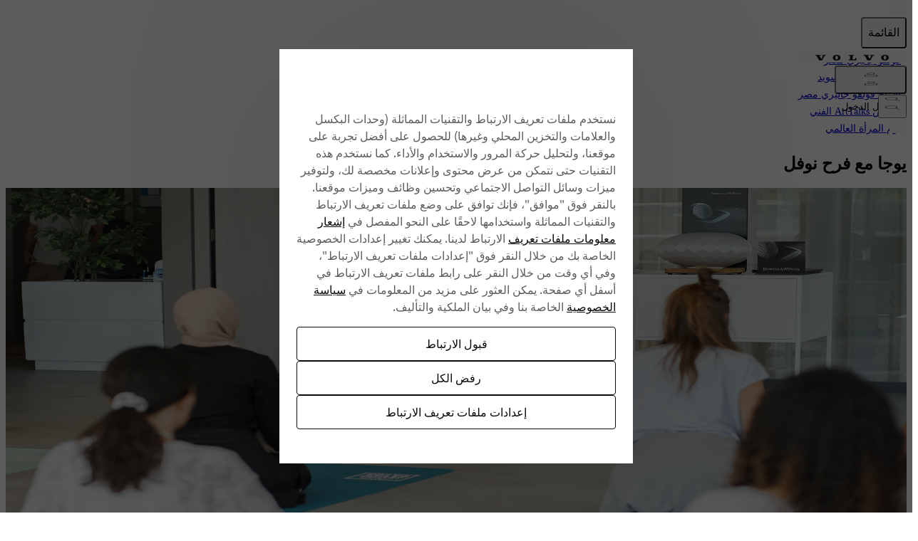

--- FILE ---
content_type: text/html; charset=utf-8
request_url: https://www.volvocars.com/ar-eg/l/Yoga/
body_size: 26875
content:
<!DOCTYPE html><html lang="ar-EG" dir="rtl"><head><meta charSet="utf-8"/><meta name="viewport" content="width=device-width, initial-scale=1"/><link rel="stylesheet" href="/static/l/_next/static/css/456b7ca25d78626a.css" data-precedence="next"/><link rel="preload" as="script" fetchPriority="low" href="/static/l/_next/static/chunks/webpack-dc4f41bd2edb86b0.js"/><script src="/static/l/_next/static/chunks/87c73c54-dd8d81ac9604067c.js" async=""></script><script src="/static/l/_next/static/chunks/18-a875cc6c7e27704f.js" async=""></script><script src="/static/l/_next/static/chunks/main-app-1c1e46dc879f195d.js" async=""></script><script src="/static/l/_next/static/chunks/7bf36345-1ac10ec2f0e0c88f.js" async=""></script><script src="/static/l/_next/static/chunks/c39d6d51-41f665bb1a3891d8.js" async=""></script><script src="/static/l/_next/static/chunks/8150-1817d6a0c5035206.js" async=""></script><script src="/static/l/_next/static/chunks/5050-eb39fc96bac15c66.js" async=""></script><script src="/static/l/_next/static/chunks/996-0898fa23bfe8e971.js" async=""></script><script src="/static/l/_next/static/chunks/7878-2270f92e5f097cb5.js" async=""></script><script src="/static/l/_next/static/chunks/2956-93c03192e7b722c5.js" async=""></script><script src="/static/l/_next/static/chunks/6219-a78e8ef148f6059a.js" async=""></script><script src="/static/l/_next/static/chunks/app/%5BsiteSlug%5D/l/%5B...pageSlug%5D/page-96e752754e04228b.js" async=""></script><script src="/static/l/_next/static/chunks/3712-e1ee968528ba4a1b.js" async=""></script><script src="/static/l/_next/static/chunks/app/%5BsiteSlug%5D/layout-b56ec5d31ce26ec3.js" async=""></script><link rel="apple-touch-icon" href="https://www.volvocars.com/static/shared/images/favicons/apple-touch-icon-precomposed-180x180.v2.png" sizes="180x180"/><link rel="icon" href="https://www.volvocars.com/static/shared/images/favicons/favicon-16x16.v2.png" sizes="16x16"/><link rel="icon" href="https://www.volvocars.com/static/shared/images/favicons/favicon-32x32.v2.png" sizes="32x32"/><link rel="icon" href="https://www.volvocars.com/static/shared/images/favicons/favicon-192x192.v2.png" sizes="192x192"/><link rel="icon" href="https://www.volvocars.com/static/shared/images/favicons/favicon-16x16.v2.svg" type="image/svg+xml"/><meta data-testid="meta-localpages" name="volvo:localpages:commit" content="6ac33d49ee734a7d1c9f14f7330e0bd91f7eb8dc"/><link href="https://www.volvocars.com/static/shared/pkg/css/v1/tokens.bf5afda4.css" rel="preload" crossorigin="anonymous" as="style"/><link href="https://www.volvocars.com/static/shared/pkg/css/v1/styles.1d8be33a.css" rel="preload" crossorigin="anonymous" as="style"/><link href="https://www.volvocars.com/static/shared/pkg/css/v1/styles_md.8c1b3d58.css" rel="preload" crossorigin="anonymous" media="(min-width: 30rem)" as="style"/><link href="https://www.volvocars.com/static/shared/pkg/css/v1/styles_xl.cd367963.css" rel="preload" crossorigin="anonymous" media="(min-width: 100rem)" as="style"/><link href="https://www.volvocars.com/static/shared/pkg/css/v1/styles_hover.47ab975c.css" rel="preload" crossorigin="anonymous" media="(hover: hover)" as="style"/><link rel="canonical" href="https://www.volvocars.com/ar-eg/l/Yoga/"/><meta property="og:url" content="https://www.volvocars.com/ar-eg/l/Yoga/"/><meta name="twitter:card" content="summary"/><script>window.__PUBLIC_ENV = {"featureFlagClientSdkKey":"68e7aac3fffd8e09a9453dd7","isProduction":false,"environment":"prod","serviceName":"local-pages","serviceVersion":"6ac33d49ee734a7d1c9f14f7330e0bd91f7eb8dc","grafanaFaro":{"serverUrl":"https://faro-collector-prod-eu-north-0.grafana.net/collect/cca28fe726ae13b9acb3b2cc7dac5f3c","sampleRate":"0.5"}}</script><link href="[data-uri]" rel="stylesheet" crossorigin="anonymous" data-volvo-css-name="font-face.css"/><link href="https://www.volvocars.com/static/shared/pkg/css/v1/tokens.bf5afda4.css" rel="stylesheet" crossorigin="anonymous" data-volvo-css-name="tokens.css"/><link href="https://www.volvocars.com/static/shared/pkg/css/v1/styles.1d8be33a.css" rel="stylesheet" crossorigin="anonymous" data-volvo-css-name="styles.css"/><link href="https://www.volvocars.com/static/shared/pkg/css/v1/styles_md.8c1b3d58.css" rel="stylesheet" crossorigin="anonymous" media="(min-width: 30rem)" data-volvo-css-name="styles_md.css"/><link href="https://www.volvocars.com/static/shared/pkg/css/v1/styles_xl.cd367963.css" rel="stylesheet" crossorigin="anonymous" media="(min-width: 100rem)" data-volvo-css-name="styles_xl.css"/><link href="https://www.volvocars.com/static/shared/pkg/css/v1/styles_hover.47ab975c.css" rel="stylesheet" crossorigin="anonymous" media="(hover: hover)" data-volvo-css-name="styles_hover.css"/><script src="/static/l/_next/static/chunks/polyfills-42372ed130431b0a.js" noModule=""></script><style data-fela-rehydration="0" data-fela-type="STATIC">html{-webkit-text-size-adjust:100%}body{display:-webkit-box;display:-webkit-flex;display:-ms-flexbox;display:flex;flex-direction:column;height:100%;-webkit-font-smoothing:antialiased}#root{-webkit-flex:1;-ms-flex:1;flex:1}a, button{-webkit-font-smoothing:auto}#component-wrapper{-webkit-flex:1;-ms-flex:1;flex:1}[data-component]{scroll-margin:100px 0px 0px 0px}</style></head><body><div hidden=""><!--$--><!--/$--></div><div data-cookie-service-esi="true"><script src=https://cdn.cookielaw.org/scripttemplates/otSDKStub.js data-document-language=true data-domain-script=e90b098e-5e98-457e-b4e1-9a3e4aa37217></script>
<script type=text/javascript>function OptanonWrapper(){const e=document.getElementById("accept-recommended-btn-handler");if(e){document.querySelector(".ot-btn-container").appendChild(e);const t=document.querySelector("#onetrust-accept-btn-handler"),n=document.getElementById("onetrust-pc-btn-handler");t&&t.insertAdjacentElement("afterend",n);const c=document.getElementById("onetrust-consent-sdk");c&&c.setAttribute("data-nosnippet","")}}</script>
</div><noscript><iframe title="GTM" src="https://www.googletagmanager.com/ns.html?id=GTM-KZZNQG5" height="0" width="0" style="display:none;visibility:hidden"></iframe></noscript><div id="site-nav-embed" data-site-nav-esi="true" data-persist-id="a731d715-af5c-4590-b034-fc40d418d329">
      <style>/* Stylesheet lives outside of shadow root */
:root {
  --sitenav-z-index-min: 990;
  --sitenav-z-index-max: 1010;
  --sitenav-topbar-height: 48px;
  --sitenav-ON: initial; /* ON */
  --sitenav-OFF: ; /* OFF */
  --sitenav-hideonscroll: var(--sitenav-OFF);
  --sitenav-stickyonscroll: var(--sitenav-OFF);
  --sitenav-topbar-offset: 0px;
}

@media (min-width: 480px) {
  :root {
    --sitenav-topbar-height: 64px;
  }
}

#site-navigation {
  --ON: initial; /* ON */
  --OFF: ; /* OFF */
  --z-index-backdrop: 999;
  --z-index-topbar: 1000;
  --z-index-carsmenu: 1001;
  --z-index-sidenav: 1001;
  --z-index-backdrop-profile: 1002;
  --z-index-profile: 1003;
  --stickyonscroll: var(--OFF);
  --hideonscroll: var(--stickyonscroll) var(--OFF);
  /* Will become either `initial fixed` or ` fixed`, depending on the value of --hideonscroll` */
  --topbar-nohideonscroll-fixed: var(--hideonscroll) fixed;
  /* Will become either `initial <height>` or ` <height>`, depending on the value of --hideonscroll` */
  --topbar-nohideonscroll-height: var(--hideonscroll)
    var(--sitenav-topbar-height);
  position: var(--stickyonscroll, sticky);
  top: 0;
  z-index: var(--z-index-sidenav);
}

[data-site-nav-esi] {
  display: var(--stickyonscroll, contents);
}
</style>
      <style>@media only screen and (max-width: 47.9375em) {
  #embedded-messaging.embedded-messaging
    > #embeddedMessagingModalOverlay.isMaximized {
    top: 3rem !important;
  }
  .embedded-messaging > .embeddedMessagingFrame[class~='isMaximized'] {
    height: 75vh !important;
  }
}
</style>
      <script>window['VolvoCarsSiteNavigationConfig'] = {"federatedgraphQLEndpoint":"https:\u002F\u002Fwww.volvocars.com\u002Fapi\u002Fgraphql","contentDataSource":"contentstack-prod","sharedcontentDataSource":"volvo-prod","authServiceBaseUrl":"https:\u002F\u002Fwww.volvocars.com\u002Fapi\u002Fauth\u002Fauthservice","fleetNavigationBaseUrl":"","storefrontWebApiBaseUrl":"https:\u002F\u002Fwww.volvocars.com\u002Fapi\u002Fstorefront","volvoIdBaseUrl":"https:\u002F\u002Fvolvoid.eu.volvocars.com","deployEnv":"prod","imagePrefix":"https:\u002F\u002Fwww.volvocars.com\u002Fimages\u002Fsite-navigation","assetPrefix":"https:\u002F\u002Fwww.volvocars.com\u002Fstatic\u002Fsite-navigation","linkPrefix":"https:\u002F\u002Fwww.volvocars.com","launchDarklyClientId":"5fdc9ffba5e8ef0b10e398de","launchDarklyClientGlobalId":"642d1a3767be3b13b8211724","allowFeatureFlagOverride":true}</script>
<script type="application/json" id="sitenav:state:global" >{"siteSlug":"ar-eg","params":"?globalfeature-globalSearchBarV2=false&globalfeature-showCarPrice=true&navfeature-accountOverviewEnabled=true&navfeature-authSlider=true&navfeature-carsToFetchFromStock=%5B%5D&navfeature-cart=false&navfeature-chatButtonText=false&navfeature-chatSlider=false&navfeature-displayPrice=false&navfeature-dotcomManagedAccount=true&navfeature-enableCarsFromFedGraph=false&navfeature-enableLoggedInExperience=false&navfeature-enablePreChat=false&navfeature-enableProfileDropdown=true&navfeature-enableSearch=true&navfeature-enableSigninRedirection=true&navfeature-fleetNavigation=false&navfeature-ignoreServiceForceScript=false&navfeature-inactiveChat=false&navfeature-interactionStudio=false&navfeature-isChatEnabledWithoutCookieConsent=false&navfeature-isDigitalEngagementEnabled=false&navfeature-isProactiveChatEnabled=false&navfeature-isSigninOverlayV2Enabled=true&navfeature-livenessForCookieCheckPercentage=80&navfeature-locationDialog=false&navfeature-noCacheAuthParam=true&navfeature-selfServiceContactInfoEndpoint=false&navfeature-showCarPrice=false&navfeature-showCarsMenuRegionSwitcher=false&navfeature-showNewMobileMenu=true&navfeature-signInOverlay=true&navfeature-startingPriceFirst=false&navsetting-authServiceIntegration=true&navsetting-chat=false&navsetting-design=dotcom&navsetting-flagOverrideByPath=%7B%22navfeature-enableSearch%22%3A%5B%7B%22path%22%3A%22%2F%3AsiteSlug%2Fmedia%22%2C%22value%22%3Afalse%7D%2C%7B%22path%22%3A%22%2F%3AsiteSlug%2Fmedia%2F*%22%2C%22value%22%3Afalse%7D%5D%2C%22navfeature-signInOverlay%22%3A%5B%7B%22path%22%3A%22%2F%3AsiteSlug%2Fcheckout%22%2C%22value%22%3Afalse%7D%2C%7B%22path%22%3A%22%2F%3AsiteSlug%2Fcheckout%28%3F%21%2Fplayground%28%3F%3A%2F%7C%24%29%29.*%22%2C%22value%22%3Afalse%7D%5D%2C%22setting-footer-noMarketSelector%22%3A%5B%7B%22path%22%3A%22%2F%3AsiteSlug%2Fmedia%22%2C%22value%22%3Atrue%7D%2C%7B%22value%22%3Atrue%2C%22path%22%3A%22%2F%3AsiteSlug%2Fmedia%2F*%22%7D%5D%2C%22navfeature-authSlider%22%3A%5B%7B%22path%22%3A%22%2F%3AsiteSlug%2Fcheckout%22%2C%22value%22%3Afalse%7D%2C%7B%22value%22%3Afalse%2C%22path%22%3A%22%2F%3AsiteSlug%2Fcheckout%2F*%22%7D%5D%7D&navsetting-footer.flagOverrideByPath=%7B%22navfeature-enableSearch%22%3A%5B%7B%22path%22%3A%22%2F%3AsiteSlug%2Fmedia%22%2C%22value%22%3Atrue%7D%2C%7B%22path%22%3A%22%2F%3AsiteSlug%2Fmedia%2F*%22%2C%22value%22%3Afalse%7D%5D%2C%22navfeature-signInOverlay%22%3A%5B%7B%22path%22%3A%22%2F%3AsiteSlug%2Fmedia%22%2C%22value%22%3Afalse%7D%2C%7B%22path%22%3A%22%2F%3AsiteSlug%2Fmedia%2F*%22%2C%22value%22%3Afalse%7D%5D%2C%22setting-footer-noMarketSelector%22%3A%5B%7B%22path%22%3A%22%2F%3AsiteSlug%2Fmedia%22%2C%22value%22%3Atrue%7D%2C%7B%22value%22%3Atrue%2C%22path%22%3A%22%2F%3AsiteSlug%2Fmedia%2F*%22%7D%5D%7D&navsetting-footer.noMarketSelector=false&navsetting-lazy=true&navsetting-noCars=false","config":{"federatedgraphQLEndpoint":"https:\u002F\u002Fwww.volvocars.com\u002Fapi\u002Fgraphql","contentDataSource":"contentstack-prod","sharedcontentDataSource":"volvo-prod","authServiceBaseUrl":"https:\u002F\u002Fwww.volvocars.com\u002Fapi\u002Fauth\u002Fauthservice","fleetNavigationBaseUrl":"","storefrontWebApiBaseUrl":"https:\u002F\u002Fwww.volvocars.com\u002Fapi\u002Fstorefront","volvoIdBaseUrl":"https:\u002F\u002Fvolvoid.eu.volvocars.com","deployEnv":"prod","imagePrefix":"https:\u002F\u002Fwww.volvocars.com\u002Fimages\u002Fsite-navigation","assetPrefix":"https:\u002F\u002Fwww.volvocars.com\u002Fstatic\u002Fsite-navigation","linkPrefix":"https:\u002F\u002Fwww.volvocars.com","launchDarklyClientId":"5fdc9ffba5e8ef0b10e398de","launchDarklyClientGlobalId":"642d1a3767be3b13b8211724","allowFeatureFlagOverride":true}}</script>
<script type="application/json" id="sitenav:state:chat" >{"siteSlug":"ar-eg"}</script>
<script type="application/json" id="sitenav:state:navigationLinks" >{"dataLocation":"https:\u002F\u002Fwww.volvocars.com\u002Fstatic\u002Fsite-navigation\u002Fdata\u002Far-eg\u002Fnavigation-links-data.0608214eac.json"}</script>
<script type="application/json" id="sitenav:state:carsByMarket" >null</script>
<script type="application/json" id="sitenav:state:carsByStock" >null</script>
<script type="application/json" id="sitenav:state:carsMenu" >{"dataLocation":"https:\u002F\u002Fwww.volvocars.com\u002Fstatic\u002Fsite-navigation\u002Fdata\u002Far-eg\u002Fcars-menu-data.53b6e39030.json"}</script>
<script type="application/json" id="sitenav:state:signInOverlay" >{"dataLocation":"https:\u002F\u002Fwww.volvocars.com\u002Fstatic\u002Fsite-navigation\u002Fdata\u002Far-eg\u002Fsign-in-overlay-data.b2b48f4d7f.json"}</script>
<script type="application/json" id="sitenav:state:dictionaries"  data-locale="ar-EG">{"webNavigationAndProfile":{"topbar.accessibilityLabels.goBackLabel":"عد إلى تصفّح الموقع","topbar.accessibilityLabels.mainNavigationLabel":"التصفّح الرئيسي","topbar.accessibilityLabels.logoLabel":"صفحة Volvo الرئيسية","topbar.accessibilityLabels.accountMenu":"عرض قائمة الحساب","topbar.accessibilityLabels.searchMenu":"ابحث","topbar.accessibilityLabels.viewSignInOverlay":"عرض تراكب تسجيل الدخول","topbar.accessibilityLabels.chatMenu":"عرض قائمة الدردشة","carsMenu.labels.closeLabel":"أغلق","carsMenu.labels.carsMenuLabel":"سياراتنا","carsMenu.labels.comingSoon":"قريبًا","carsMenu.labels.amountModels":"نماذج {amount}","footer.information.copyright":"حقوق الطبع والنشر © 2025 لشركة Volvo Car (أو الشركات التابعة لها أو المُرخص لهم)","profileDropdown.labels.fleetPortal":"بوابة الأسطول والأعمال","profileDropdown.labels.signOut":"تسجيل الخروج","profileDropdown.labels.signOutAltText":"تسجيل الخروج","profileDropdown.labels.switchAccountAltText":"سويتش كونفاوند","profileDropdown.labels.switchToBusinessAccount":"قم بالتبديل إلى حساب الأعمال","profileDropdown.labels.switchToPersonalAccount":"قم بالتبديل إلى الحساب الشخصي","profileDropdown.labels.volvoPortal":"بوابة فولفو","linksMenu.accessibilityLabels.closeButtonLabel":"أغلق","linksMenu.accessibilityLabels.externalLinkLabel":"فتح في علامة تبويب جديدة","linksMenu.accessibilityLabels.openButtonLabel":"افتح","volvoid.labels.createVolvoId":"إنشاء معرف Volvo","volvoid.labels.manageVolvoId":"إدارة معرف Volvo","volvoid.labels.signInWithVolvoId":"تسجيل الدخول باستخدام معرف Volvo","volvoid.labels.signOut":"تسجيل الخروج","topbar.labels.greeting":"مرحبا {firstname}","topbar.labels.menu":"القائمة","topbar.labels.signIn":"تسجيل الدخول","skipLinks.labels.skipToContent":"انتقل إلى المحتوى","linksMenu.clpLinkTestVariations.":"","footer.marketSelector.changeLocation":"تغيير الموقع","footer.labels.backToTop":"Back to top","carsMenu.info.":""},"sharedDictionaries":{"CarBadges.badgeLabels.availableOnline":"متوفرة عبر الإنترنت","CarBadges.badgeLabels.new":"جديد","CarBadges.badgeLabels.offer":"عرض","CarBadges.badgeLabels.comingSoon":"قريبًا","CarPrice.price_v1_1.purchaseFor":"شراء بقيمة {purchasePrice} {vatLabel}","CarPrice.price_v1_1.purchaseFrom":"الشراء من {purchasePrice} {vatLabel}","CarPrice.price_v1_1.fromOr":"من {monthlyPrice} أو {purchasePrice} {vatLabel}","CarPrice.price_v1_1.from":"من {purchasePrice}{monthlyPrice} {vatLabel}","CarPrice.price_v1_1.subscribeFor":"اشترك في {monthlyPrice} {vatLabel}","CarPrice.price_v1_1.subscribeFrom":"اشترك من {monthlyPrice} {vatLabel}","CarPrice.price_v1_1.subscribeFromPurchaseFrom":"اشترك من {monthlyPrice} {vatLabel}\nالشراء من {purchasePrice} {vatLabel}","CarPrice.price_v1_1.leaseFrom":"الإيجار من {monthlyPrice} {vatLabel}","CarPrice.price_v1_1.includingVAT":"بما في ذلك ضريبة القيمة المضافة","CarPrice.price_v1_1.excludingVAT":"باستثناء ضريبة القيمة المضافة","CarPrice.price_v1_1.save":"حفظ {amount}","GlobalSearchBar.globalSearchBar.clearIconAriaLabel":"واضح","GlobalSearchBar.globalSearchBar.keywordsTitle":"كيف يمكننا مساعدتك؟","GlobalSearchBar.globalSearchBar.searchFormPlaceholder":"البحث على volvocars.com","GlobalSearchBar.globalSearchBar.submitIconAriaLabel":"ابحث","GlobalSearchBar.globalSearchBar.popularSearchesHeader":"عمليات البحث الشائعة","GlobalSearchBar.globalSearchBar.popularLinksHeader":"روابط شعبية","GlobalSearchBar.globalSearchBar.recommendedSearchesHeader":"عمليات البحث الموصى بها","GlobalSearchBar.globalSearchBar.clearText":"واضح","GlobalSearchBar.globalSearchBar.searchAltText":"ابحث","GlobalSearchBar.globalSearchBar.searchElementTitle":"البحث في الموقع","ModelComparison.entrypoint.ctaText":"مقارنة الطرازات"},"chatConfig":{"chat.accessibilityLabels.chatLabel":"دردش مباشرة","linksMenu.accessibilityLabels.closeButtonLabel":"أغلق","linksMenu.accessibilityLabels.openButtonLabel":"افتح"}}</script>

      <script>
        class SiteNavigation extends HTMLElement {
          connectedCallback() {
            if (document.documentElement.dataset.theme) {
              this.dataset.theme = document.documentElement.dataset.theme;
            }
            if (document.documentElement.dataset.colorMode) {
              this.dataset.colorMode = document.documentElement.dataset.colorMode;
            }
          }
        }
        if (!customElements.get('site-navigation')) {
          customElements.define('site-navigation', SiteNavigation);
        }
      </script>
      <site-navigation id="site-navigation">
        <template shadowrootmode="open">
        <link href="https://www.volvocars.com/static/shared/pkg/css/v1/tokens.dff8837a.css" rel="stylesheet" crossOrigin="anonymous" data-volvo-css-name="tokens.css" /><link href="https://www.volvocars.com/static/shared/pkg/css/v1/styles.f9e05b46.css?sitenav=true" rel="stylesheet" crossOrigin="anonymous" data-volvo-css-name="styles.css" /><link href="https://www.volvocars.com/static/shared/pkg/css/v1/styles_md.8c1b3d58.css" rel="stylesheet" crossOrigin="anonymous" media="(min-width: 30rem)" data-volvo-css-name="styles_md.css" /><link href="https://www.volvocars.com/static/shared/pkg/css/v1/styles_xl.cd367963.css" rel="stylesheet" crossOrigin="anonymous" media="(min-width: 100rem)" data-volvo-css-name="styles_xl.css" /><link href="https://www.volvocars.com/static/shared/pkg/css/v1/styles_hover.47ab975c.css" rel="stylesheet" crossOrigin="anonymous" media="(hover: hover)" data-volvo-css-name="styles_hover.css" />
        <link rel="stylesheet" href="https://www.volvocars.com/static/site-navigation/assets/sitenav-DR7poULr.css" />
<link rel="stylesheet" href="https://www.volvocars.com/static/site-navigation/assets/chat-Di8n26tf.css" />
<link rel="stylesheet" href="https://www.volvocars.com/static/site-navigation/assets/styles-CQsISOzG.css" />
<link rel="stylesheet" href="https://www.volvocars.com/static/site-navigation/assets/useTopbarSectionsOpen-CoT81TiA.css" />
<link rel="stylesheet" href="https://www.volvocars.com/static/site-navigation/assets/set-focus-Bp3DuQBf.css" />
<link rel="stylesheet" href="https://www.volvocars.com/static/site-navigation/assets/sitenavCart-KEZEeIUk.css" /><script type="module" src="https://www.volvocars.com/static/site-navigation/js/sitenav-DBmd5Uf8.js"></script>
<script type="module" src="https://www.volvocars.com/static/site-navigation/js/sitenavAuth-BHjWumdN.js"></script>
<script type="module" src="https://www.volvocars.com/static/site-navigation/js/sitenavCart-DBiuRvuO.js"></script>
<script type="module" src="https://www.volvocars.com/static/site-navigation/js/sitenavChat-CNJ83QUC.js"></script>
<script type="module" src="https://www.volvocars.com/static/site-navigation/js/sitenavLocation-BTutnzE-.js"></script>
<script type="module" src="https://www.volvocars.com/static/site-navigation/js/sitenavMenu-DmHM4ZM2.js"></script>
<script type="module" src="https://www.volvocars.com/static/site-navigation/js/sitenavSearch-B4OceBQ6.js"></script>
        <div id="vcc-site-nav-shadow-container"><style>[class|='_SN'] {
  box-sizing: border-box;
}

[class|='_SN'][hidden] {
  display: none !important;
}
</style><style>:root,
:host {
  /* Easing Functions */
  --v-transition-easing-regular: cubic-bezier(0.45, 0, 0.4, 1);
  --v-transition-easing-entrance: cubic-bezier(0, 0, 0.1, 1);
  --v-transition-easing-exit: cubic-bezier(0.9, 0, 1, 1);
  --v-transition-easing-linear: linear;

  /* Durations */
  --v-duration-default: 220ms;
  --v-duration-quick: calc(var(--v-duration-default) / 2);
  --v-duration-moderate: var(--v-duration-default);
  --v-duration-gentle: calc(var(--v-duration-default) * 2);
  --v-duration-slow: calc(var(--v-duration-default) * 4);

  --v-animation-duration-half: calc(
    var(--v-animation-duration, var(--v-duration-default)) /
    2
  );
}

:where(
    .animation-opacity,
    .fade-in,
    .fade-out,
    .animation-translate,
    .slide-in-down,
    .slide-in-up,
    .slide-in-start,
    .slide-in-end,
    .slide-in-left,
    .slide-in-right,
    .slide-out-down,
    .slide-out-up,
    .slide-out-start,
    .slide-out-end,
    .slide-out-left,
    .slide-out-right,
    .animation-scale,
    .zoom-in,
    .zoom-out
  ):not(.animate-children),
.animate-children > * {
  animation-name: var(--v-animation-opacity, none),
    var(--v-animation-scale, none), var(--v-animation-translate, none);
  animation-duration: var(--v-animation-duration, var(--v-duration-default));
  animation-play-state: var(--v-animation-play-state);
  animation-timing-function: var(--v-animation-timing-function);
  animation-delay: calc(
    var(--v-animation-delay, 0s) +
    var(--v-animation-stagger-delay, 0s)
  );
  animation-iteration-count: var(--v-animation-iteration-count);
  animation-direction: var(--v-animation-direction);
  animation-fill-mode: var(--v-animation-fill-mode, both);

  &.initial {
    animation: none;
  }
}

.animation-slow {
  --v-animation-duration: var(--v-duration-slow);
}
.animation-gentle {
  --v-animation-duration: var(--v-duration-gentle);
}
.animation-moderate {
  --v-animation-duration: var(--v-duration-moderate);
}
.animation-quick {
  --v-animation-duration: var(--v-duration-quick);
}
.animation-default {
  --v-animation-duration: var(--v-duration-default);
}

.animation-running {
  --v-animation-play-state: running;
}
.animation-paused {
  --v-animation-play-state: paused;
}

.animation-ease {
  --v-animation-timing-function: ease;
}
.animation-ease-enter {
  --v-animation-timing-function: var(--v-transition-easing-entrance);
}
.animation-ease-in {
  --v-animation-timing-function: ease-in;
}
.animation-ease-exit {
  --v-animation-timing-function: var(--v-transition-easing-exit);
}
.animation-ease-out {
  --v-animation-timing-function: ease-out;
}
.animation-ease-in-out {
  --v-animation-timing-function: ease-in-out;
}
.animation-linear {
  --v-animation-timing-function: linear;
}

.animation-delay-slow {
  --v-animation-delay: var(--v-duration-slow);
}
.animation-delay-gentle {
  --v-animation-delay: var(--v-duration-gentle);
}
.animation-delay-moderate {
  --v-animation-delay: var(--v-duration-moderate);
}
.animation-delay-quick {
  --v-animation-delay: var(--v-duration-quick);
}

.animation-once {
  --v-animation-iteration-count: 1;
}
.animation-infinite {
  --v-animation-iteration-count: infinite;
}

.animation-normal {
  --v-animation-direction: normal;
}
.animation-reverse {
  --v-animation-direction: reverse;
}
.animation-alternate {
  --v-animation-direction: alternate;
}
.animation-alternate-reverse {
  --v-animation-direction: alternate-reverse;
}

.animation-fill-none {
  --v-animation-fill-mode: none;
}
.animation-forwards {
  --v-animation-fill-mode: forwards;
}
.animation-backwards {
  --v-animation-fill-mode: backwards;
}
.animation-fill-both {
  --v-animation-fill-mode: both;
}

:is(.animation-opacity, .fade-in, .fade-out),
.animate-children:where(.animation-opacity, .fade-in, .fade-out) > * {
  --v-animation-opacity: v-opacity;

  &.initial {
    opacity: var(--v-animation-starting-opacity);
  }
}
.fade-in {
  --v-animation-starting-opacity: 0;
  --v-animation-resting-opacity: 1;
}
.fade-out {
  --v-animation-starting-opacity: 1;
  --v-animation-resting-opacity: 0;
}

:is(
    .animation-translate,
    .slide-in-down,
    .slide-in-up,
    .slide-in-start,
    .slide-in-end,
    .slide-in-left,
    .slide-in-right,
    .slide-out-down,
    .slide-out-up,
    .slide-out-start,
    .slide-out-end,
    .slide-out-left,
    .slide-out-right
  ),
.animate-children:where(
    .animation-translate,
    .slide-in-down,
    .slide-in-up,
    .slide-in-start,
    .slide-in-end,
    .slide-in-left,
    .slide-in-right,
    .slide-out-down,
    .slide-out-up,
    .slide-out-start,
    .slide-out-end,
    .slide-out-left,
    .slide-out-right
  ) {
  --v-animation-translate: v-translate;

  &.initial {
    translate: var(--v-animation-starting-translate-x, 0)
      var(--v-animation-starting-translate-y, 0);
  }
}
.slide-in-down {
  --v-animation-starting-translate-y: -30%;
}
.slide-in-up {
  --v-animation-starting-translate-y: 30%;
}
.slide-in-start,
.slide-in-right {
  --v-animation-starting-translate-x: -30%;
}
.slide-in-end,
.slide-in-left {
  --v-animation-starting-translate-x: 30%;
}
.slide-out-down {
  --v-animation-resting-translate-y: 30%;
}
.slide-out-up {
  --v-animation-resting-translate-y: -30%;
}
.slide-out-start,
.slide-out-right {
  --v-animation-resting-translate-x: -30%;
}
.slide-out-end,
.slide-out-left {
  --v-animation-resting-translate-x: 30%;
}

/* translate does not support RTL */
[dir='rtl'] .slide-in-end,
.slide-in-end[dir='rtl'] {
  --v-animation-starting-translate-x: -30%;
}
[dir='rtl'] .slide-in-start,
.slide-in-start[dir='rtl'] {
  --v-animation-starting-translate-x: 30%;
}
[dir='rtl'] .slide-out-end,
.slide-out-end[dir='rtl'] {
  --v-animation-resting-translate-x: -30%;
}
[dir='rtl'] .slide-out-start,
.slide-out-start[dir='rtl'] {
  --v-animation-resting-translate-x: 30%;
}

:is(.animation-scale, .zoom-in, .zoom-out),
.animate-children:where(.animation-scale, .zoom-in, .zoom-out) > * {
  --v-animation-scale: v-scale;

  &.initial {
    scale: var(--v-animation-starting-scale);
  }
}
.zoom-in {
  --v-animation-starting-scale: 0.9;
}
.zoom-out {
  --v-animation-starting-scale: 1.1;
}

:is(
    .animation-stagger,
    .animation-stagger-1\/1,
    .animation-stagger-1\/2,
    .animation-stagger-1\/3,
    .animation-stagger-1\/4
  )
  > * {
  --_si2: 0;
  --_si1: 0;
  --_sibling-index: calc(5 * var(--_si2) + var(--_si1) - 1);
  --v-animation-stagger-delay: calc(
    var(--_sibling-index) *
    var(--v-animation-duration, var(--v-duration-default)) /
    var(--v-animation-stagger-factor)
  );

  /**
   * Set the sibling index for up to 24 children using weird tricks https://kizu.dev/tree-counting-and-random/
   * To be replaced by sibling-index() when support lands in browsers
   */
  &:nth-child(5n + 1) {
    --_si1: 1;
  }
  &:nth-child(5n + 2) {
    --_si1: 2;
  }
  &:nth-child(5n + 3) {
    --_si1: 3;
  }
  &:nth-child(5n + 4) {
    --_si1: 4;
  }
  &:nth-child(n + 5):nth-child(-n + 9) {
    --_si2: 1;
  }
  &:nth-child(n + 10):nth-child(-n + 14) {
    --_si2: 2;
  }
  &:nth-child(n + 15):nth-child(-n + 19) {
    --_si2: 3;
  }
  &:nth-child(n + 20):nth-child(-n + 24) {
    --_si2: 4;
  }
}

.animation-stagger-1\/1 {
  --v-animation-stagger-factor: 1;
}
.animation-stagger-1\/2 {
  --v-animation-stagger-factor: 2;
}
.animation-stagger-1\/3 {
  --v-animation-stagger-factor: 3;
}
.animation-stagger-1\/4 {
  --v-animation-stagger-factor: 4;
}

@keyframes v-opacity {
  from {
    opacity: var(--v-animation-starting-opacity);
  }
  to {
    opacity: var(--v-animation-resting-opacity);
  }
}

@keyframes v-scale {
  from {
    scale: var(--v-animation-starting-scale);
  }
  to {
    scale: var(--v-animation-resting-scale);
  }
}

@keyframes v-translate {
  from {
    translate: var(--v-animation-starting-translate-x, 0)
      var(--v-animation-starting-translate-y, 0);
  }
  to {
    translate: var(--v-animation-resting-translate-x, 0)
      var(--v-animation-resting-translate-y, 0);
  }
}

@media (prefers-reduced-motion) {
  :root,
  :host {
    --v-duration-default: 22ms;
  }
}
</style><div class="sitenav__invisibleAnchorsWrapper__kknP7 mr-auto fixed"><a class="button-filled" data-color="accent" href="#skip-to-content" rel="nofollow">انتقل إلى المحتوى</a></div><div id="sitenav-auth-sign-in-overlay-wrapper"><div id="sitenav-auth-sign-in-overlay" data-testid="sitenav-auth-sign-in-overlay" dir="rtl"><dialog class="sheet" aria-label="" aria-hidden="true"><header slot="header"><div slot="close"><button type="button" aria-label="أغلق" class="icon-button-clear" data-bleed="true"><img class="icon-sprite" width="16" height="16" src="https://www.volvocars.com/static/shared/icons/v5/x-16.svg" role="presentation" aria-hidden="true" loading="lazy" alt=""/></button></div><h2 class="font-medium">تسجيل الدخول للمتابعة</h2></header><article slot="main"><div class="flex-col flex-grow items-start gap-8 h-full"><img src="https://www.volvocars.com/images/cs/v3/assets/blt28ab7201175197d7/blt7c24680fbbeeb4ce/67a208fbaf6f44bf2f0255bc/portal-Volvo.png?branch=prod_alias&amp;quality=85&amp;format=auto&amp;h=867&amp;iar=0&amp;w=2034" alt="لقطة شاشة لبوابة Volvo" loading="lazy" height="150" class="object-cover aspect-21/9 mb-32 md:mb-0"/><p>تمنحك بوابة Volvo تجربة مخصصة ، سواء كنت تستكشف Volvo أو تمتلك واحدة بالفعل. ابق على اطلاع، وتتبع طلبك، وتواصل مع سيارتك - كل ذلك في مكان واحد.</p><a href="https://www.volvocars.com/ar-eg/volvo-portal" target="_self" class="button-text" data-sources="contenttype:/sitecore/content/Applications/dotComNavigation/Navigation/Sign In Overlay/Create Business Account Link">اكتشف بوابة فولفو</a></div></article><footer slot="footer"><div class="flex-col gap-16"><a href="https://www.volvocars.com/api/auth/authservice/login/volvoid?language=ar&amp;market=EG&amp;relayFlags=%7B%22hideInfoLink%22%3Atrue%7D" target="_self" class="button-filled w-full" data-sources="contenttype:/sitecore/content/Applications/dotComNavigation/Navigation/Sign In Overlay/Sign In Link">تسجيل الدخول</a><a href="https://www.volvocars.com/api/auth/authservice/login/volvoid?language=ar&amp;market=EG&amp;prompt=create" target="_self" class="button-outlined w-full" data-sources="contenttype:/sitecore/content/Applications/dotComNavigation/Navigation/Sign In Overlay/Create Account Link">إنشاء حساب</a></div></footer></dialog></div></div><div id="sitenav-auth-slider-root"></div><div id="sitenav-search-bar-root"><div class="sitenav__menuWrapper__gk1Qy"><div id="sitenav-search-backdrop" aria-hidden="true" class="SiteNav-Backdrop h-full w-full top-0 start-0 fixed sitenav__backdrop__WlZ91 sitenav__topbarOffsetBackdrop__ImwU8"></div><div class="bg-primary w-full overflow-auto sitenav__wrapper__mamLy sitenav__menuSlider__P7Poo" id="sitenav-search-slider" aria-labelledby="sitenav-search-button" aria-hidden="true"><div class="sitenav__closeButton__td1RF hidden md:flex hidden"><button aria-controls="sitenav-search-slider" aria-label="أغلق" aria-expanded="false" data-autoid="sitenav-search-closeicon-desktop" type="button" class="icon-button-clear"><img class="icon-sprite" width="24" height="24" src="https://www.volvocars.com/static/shared/icons/v5/x-24.svg" role="presentation" aria-hidden="true" loading="lazy" alt=""/></button></div><div class="container-lg pb-48 pt-32 md:pt-16"><div class="flex-col items-end md:hidden"><div class="sitenav__closeButton__td1RF sitenav__closeButton__I2709 hidden"><button aria-controls="sitenav-search-slider" aria-label="أغلق" aria-expanded="false" data-autoid="sitenav-search-closeicon-mobile" type="button" class="icon-button-clear"><img class="icon-sprite" width="24" height="24" src="https://www.volvocars.com/static/shared/icons/v5/x-24.svg" role="presentation" aria-hidden="true" loading="lazy" alt=""/></button></div></div><div class="flex-col items-center"><div class="w-full"><div class="w-full flex justify-center mx-auto bg-primary"><search title="البحث في الموقع" class="w-md mx-auto mt-32 sitenav__searchBarContainer__ozNuK" data-testid="global-search-bar-container"><form data-testid="global-search-bar-form"><label class="flex-row items-center border bg-secondary py-4 px-16 gap-8 rounded-full h-48 sitenav__inputLabel__sTtuB"><input id="search-input" role="combobox" aria-controls="global-search-suggestions-list" aria-expanded="true" class="bg-secondary w-full pr-48 sitenav__searchInput__LjCTa" inputMode="text" enterKeyHint="search" autoComplete="off" placeholder="البحث على volvocars.com" data-testid="global-search-bar-input" name="query" value=""/><button class="rounded-full flex items-center justify-center w-32 h-32 sitenav__submitButton__9jpxy" type="submit" data-testid="global-search-bar-submit-button" disabled=""><img data-testid="global-search-bar-search-icon" aria-label="ابحث" class="icon-sprite" width="24" height="24" src="https://www.volvocars.com/static/shared/icons/v5/search-24.svg" loading="lazy" alt="search"/></button></label></form><ul class="w-sm bg-primary py-16 flex-col sitenav__suggestionsList__hwMyN hidden" id="global-search-suggestions-list" role="listbox" aria-hidden="true" data-testid="global-search-bar-suggestions-list"></ul></search></div></div></div></div></div></div></div><link rel="preload" as="image" href="https://www.volvocars.com/static/shared/icons/v5/menu-24.svg"/><link rel="preload" as="image" href="https://www.volvocars.com/static/shared/images/volvo-spread-wordmark.svg"/><link rel="preload" as="image" href="https://www.volvocars.com/static/shared/icons/v5/profile-24.svg"/><link rel="preload" as="image" href="https://www.volvocars.com/static/shared/icons/v5/search-24.svg"/><link rel="preload" as="image" href="https://www.volvocars.com/static/shared/icons/v5/speech-bubble-three-dots-24.svg"/><tracking-provider track-context="{&quot;eventCategory&quot;:&quot;nav bar | header&quot;,&quot;event&quot;:&quot;sitenav_interaction&quot;,&quot;countryCode&quot;:&quot;EG&quot;}" class="contents"><div id="sitenav-topbar"><div id="sitenav-topbar-spacing" class="sitenav__topbarSpacing__koqPJ"></div><div id="sitenav-topbar-wrapper" class="sitenav__topbarWrapper__ofH9v w-full top-0 start-0 end-0"><nav dir="rtl" class="sitenav__topbarContainer__8V2in relative bg-secondary flex-row items-center px-16 md:px-24" aria-label="التصفّح الرئيسي"><div class="container-max grid w-full items-center" style="grid-template-columns:1fr auto 1fr"><div><div class="flex-row gap-8"><div class="flex-row justify-center gap-8"><track-event trigger="onclick" payload="{&quot;eventAction&quot;:&quot;button|click&quot;,&quot;eventLabel&quot;:&quot;menu | open menu&quot;}" class="contents"><div><button type="button" aria-expanded="false" id="sitenav-menu-toggle-desktop" class="tap-area p-8 rounded hidden lg:flex" aria-controls="sitenav-menu-dialog"><img class="icon-sprite text-primary " width="24" height="24" src="https://www.volvocars.com/static/shared/icons/v5/menu-24.svg" loading="eager" alt="القائمة"/></button><button type="button" aria-expanded="false" id="sitenav-menu-toggle-mobile" class="tap-area p-8 rounded lg:hidden" aria-controls="sitenav-menu-dialog"><span class="font-16 font-medium border-b-2 pb-8 border-transparent button-expanded:border-primary">القائمة</span></button></div></track-event><div id="sitenav-topbar-section" class="hidden lg:block"><div class="sitenav__menuWrapper__gk1Qy"><ul class="flex-row p-0 m-0 gap-16 bg-secondary overflow-hidden flex-wrap sitenav__TopbarSectionLabel__Rpob_" style="max-height:40px"><li><button type="button" aria-expanded="false" class="tap-area p-8 rounded whitespace-nowrap" aria-roledescription="navigation" aria-controls="sitenav-topbar-carsMenu" id="section-label-0" data-autoid="sitenav-carsmenu"><span class="font-16 font-medium border-b-2 pb-8 border-transparent button-expanded:border-primary" data-sources="dictionary:/contentstack/webNavigationAndProfile/carsMenu/labels/carsMenuLabel">سياراتنا</span></button></li><li><button type="button" aria-expanded="false" class="SiteNav_topbarSectionLabel tap-area p-8 rounded whitespace-nowrap" aria-roledescription="navigation" id="section-label-1"><span class="font-16 font-medium border-b-2 pb-8 border-transparent button-expanded:border-primary" data-sources="contenttype:/sitecore/content/Applications/dotComNavigation/Navigation/Links Menu">تسوق</span></button></li><li><button type="button" aria-expanded="false" class="SiteNav_topbarSectionLabel tap-area p-8 rounded whitespace-nowrap" aria-roledescription="navigation" id="section-label-2"><span class="font-16 font-medium border-b-2 pb-8 border-transparent button-expanded:border-primary" data-sources="contenttype:/sitecore/content/Applications/dotComNavigation/Navigation/Links Menu">امتلك</span></button></li><li><button type="button" aria-expanded="false" class="SiteNav_topbarSectionLabel tap-area p-8 rounded whitespace-nowrap" aria-roledescription="navigation" id="section-label-3"><span class="font-16 font-medium border-b-2 pb-8 border-transparent button-expanded:border-primary" data-sources="contenttype:/sitecore/content/Applications/dotComNavigation/Navigation/Links Menu">معلومات عنا </span></button></li></ul></div></div></div></div></div><div class="justify-center flex px-24"><track-event trigger="onclick" payload="{&quot;eventAction&quot;:&quot;link|click&quot;,&quot;eventLabel&quot;:&quot;volvo logo&quot;}" class="contents"><a href="https://www.volvocars.com/ar-eg/" class="sitenav__topbarLogoLink__2exYH flex-col" data-autoid="nav:siteNavLogoMain" aria-label="صفحة Volvo الرئيسية"><img class="wordmark text-primary" width="104" height="8" src="https://www.volvocars.com/static/shared/images/volvo-spread-wordmark.svg" alt="Volvo" style="--mask-url:url(&#x27;https://www.volvocars.com/static/shared/images/volvo-spread-wordmark.svg&#x27;)"/></a></track-event></div><div><div class="flex gap-x-8 justify-end items-center flex-grow flex-shrink" id="sitenav-topbar-quickLinks"><div class="flex hidden slide-in-top animation-gentle" id="sitenav-topbar-auth"><track-event trigger="onclick" payload="{&quot;eventAction&quot;:&quot;button|click&quot;,&quot;eventLabel&quot;:&quot;sign-in overlay&quot;}" class="contents"><button type="button" class="tap-area p-8 pr-8 lg:pt-0 lg:pb-0 gap-8 flex items-center rounded sitenav__authButton__N8XNz" data-has-translations="مرحبا {firstname}" id="sitenav-auth-button" aria-controls="sitenav-auth-slider" aria-label="عرض قائمة الحساب" data-autoid="auth:authIcon" data-testid="auth:authIcon" data-sources="dictionary:/contentstack/webNavigationAndProfile/topbar/accessibilityLabels/accountMenu"><div class="relative"><div id="sitenav-topbar-auth-indicator" class="h-8 w-8 bottom-0 end-0 border absolute border-primary transition-transform bg-surface-feedback-green border-primary rounded-full sitenav__authButtonIndicator__s_Je5 hidden"></div><img id="sitenav-user-car-image_icon" class="icon-sprite" width="24" height="24" src="https://www.volvocars.com/static/shared/icons/v5/profile-24.svg" loading="eager" alt="تسجيل الدخول"/><div id="sitenav-user-car-image_image" class="hidden overflow-hidden flex rounded-full object-cover h-24 lg:h-32 w-24 lg:w-32"><img class="sitenav__carAvatar__WAIX5 object-cover w-full rounded-full" alt="Avatar"/></div></div><p id="sitenav-user-info" class="until-lg:hidden truncate w-full" data-greeting="مرحبا {firstname}">تسجيل الدخول</p></button></track-event></div><div class="hidden" id="sitenav-topbar-search"><div><track-event trigger="onclick" payload="{&quot;eventAction&quot;:&quot;button|click&quot;,&quot;eventLabel&quot;:&quot;search&quot;}" class="contents"><button id="sitenav-search-button" data-autoid="sitenav-search-button" aria-expanded="false" aria-controls="sitenav-search-slider" aria-label="ابحث" type="button" class="icon-button-clear"><img class="icon-sprite" width="24" height="24" src="https://www.volvocars.com/static/shared/icons/v5/search-24.svg" loading="eager" alt="ابحث"/></button></track-event></div></div></div><div id="sitenav-chat-pre-chat"></div><div id="sitenav-chat-cookie-consent-modal"><dialog class="dialog-large h-fit" aria-labelledby="dialog1-label"><div slot="close"><button type="button" aria-label="Close" class="icon-button-clear" data-bleed="true"><img class="icon-sprite" width="16" height="16" src="https://www.volvocars.com/static/shared/icons/v5/x-16.svg" role="presentation" aria-hidden="true" loading="lazy" alt=""/></button></div><article class="stack-text py-48 px-24 flex-col gap-16" slot="main"><div class="m-auto"><img class="wordmark text-primary" width="104" height="8" src="https://www.volvocars.com/static/shared/images/volvo-spread-wordmark.svg" alt="Volvo" style="--mask-url:url(&#x27;https://www.volvocars.com/static/shared/images/volvo-spread-wordmark.svg&#x27;)"/></div><div><h2 class="font-20 font-medium pr-24 pb-16" id="dialog1-label"></h2><p></p></div><div class="flex-col gap-16"><div><button class="button-filled w-full" type="button"></button></div><div><button class="button-outlined w-full" type="button"></button></div></div></article></dialog></div><div class="hidden" id="sitenav-proactive-chat"></div><div class="hidden" id="sitenav-topbar-chat"><button type="button" id="sitenav-topbar-chat-button" aria-label="عرض قائمة الدردشة" class="flex-col justify-center items-center rounded-full bg-secondary" style="box-shadow:0px 2px 32px rgba(0, 0, 0, 0.08)"><div class="p-16"><img title="عرض قائمة الدردشة" class="icon-sprite" width="24" height="24" src="https://www.volvocars.com/static/shared/icons/v5/speech-bubble-three-dots-24.svg" role="presentation" aria-hidden="true" loading="eager" alt=""/></div><div class="hidden p-8"><progress class="spinner"></progress></div></button></div></div></div></nav></div></div></tracking-provider><link rel="preload" as="image" href="https://www.volvocars.com/static/shared/images/volvo-spread-wordmark.svg"/><div id="sitenav-menu-root"><div class="sitenav__menuWrapper__gk1Qy"><dialog class="sheet h-full w-sm sitenav__dialog__zyQKp" data-anchor="start" aria-labelledby="sitenav-menu-toggle-desktop sitenav-menu-toggle-mobile" id="sitenav-menu-dialog"><header slot="header"><div slot="back" id="sitenav-menu-back-button" inert="" class="sitenav__ariaToggle__j0l7Y"><button type="button" aria-label="عد إلى تصفّح الموقع" data-sources="dictionary:/contentstack/webNavigationAndProfile/topbar/accessibilityLabels/goBackLabel" data-autoid="sitenav-menu-back-button" class="icon-button-clear" data-bleed="true"><img class="icon-sprite" width="16" height="16" src="https://www.volvocars.com/static/shared/icons/v5/chevron-back-16.svg" role="presentation" aria-hidden="true" loading="lazy" alt=""/></button></div><h2 data-section-title="section-label-0" aria-hidden="true" class="font-medium sitenav__ariaToggle__j0l7Y">سياراتنا</h2><h2 data-section-title="section-label-1" aria-hidden="true" class="font-medium sitenav__ariaToggle__j0l7Y">تسوق</h2><h2 data-section-title="section-label-2" aria-hidden="true" class="font-medium sitenav__ariaToggle__j0l7Y">امتلك</h2><h2 data-section-title="section-label-3" aria-hidden="true" class="font-medium sitenav__ariaToggle__j0l7Y">معلومات عنا </h2><h2 aria-hidden="true" class="font-medium sitenav__ariaToggle__j0l7Y">السيارة الكهربائية</h2><h2 aria-hidden="true" class="font-medium sitenav__ariaToggle__j0l7Y">السيارات الهجينة بالطاقة المساعدة</h2><img data-section-title="title-watermark" aria-hidden="false" class="wordmark text-primary sitenav__ariaToggle__j0l7Y" width="104" height="8" src="https://www.volvocars.com/static/shared/images/volvo-spread-wordmark.svg" alt="Volvo" style="--mask-url:url(&#x27;https://www.volvocars.com/static/shared/images/volvo-spread-wordmark.svg&#x27;)"/><div slot="close"><button type="button" aria-label="أغلق" data-sources="dictionary:/contentstack/webNavigationAndProfile/linksMenu/accessibilityLabels/closeButtonLabel" data-autoid="sitenav-menu-close-button" class="icon-button-clear" data-bleed="true"><img class="icon-sprite" width="16" height="16" src="https://www.volvocars.com/static/shared/icons/v5/x-16.svg" role="presentation" aria-hidden="true" loading="lazy" alt=""/></button></div></header><article class="flex-col md:justify-start" slot="main"><div class="flex-col flex-grow flex-shrink-0 sitenav__ariaToggle__j0l7Y" id="sitenav-menu-main-menu"><div class="md:hidden flex-grow flex-shrink-0"></div><div class="flex-col items-start pl-24 pr-48"><button type="button" class="button-text w-full justify-start lg:mb-16 font-24 font-medium sitenav__heading__foGIQ" data-sources="dictionary:/contentstack/webNavigationAndProfile/carsMenu/labels/carsMenuLabel" data-autoid="nav:main-menu">سياراتنا</button><button type="button" class="button-text w-full justify-start lg:mb-16 font-24 font-medium sitenav__heading__foGIQ" data-sources="contenttype:/content-type/links_menu_section/ar-eg/entry/bltb10c3abcbfee49e7/edit" data-autoid="nav:main-menu">تسوق</button><button type="button" class="button-text w-full justify-start lg:mb-16 font-24 font-medium sitenav__heading__foGIQ" data-sources="contenttype:/content-type/links_menu_section/ar-eg/entry/bltd561bc445ad18ba5/edit" data-autoid="nav:main-menu">امتلك</button><button type="button" class="button-text w-full justify-start lg:mb-16 font-24 font-medium sitenav__heading__foGIQ" data-sources="contenttype:/content-type/links_menu_section/ar-eg/entry/bltda158c3fef9f32c5/edit" data-autoid="nav:main-menu">معلومات عنا </button></div><div class="hidden md:block flex-grow flex-shrink-0"></div><div class="flex-col mt-24 mb-16 px-24"></div></div><div class="sitenav__ariaToggle__j0l7Y" data-section="section-label-0" aria-hidden="true"><div class=""><div class="flex-col gap-8 mb-32"><div class="md:mx-24"><button data-autoid="nav:carSectionContainer" class="tap-area relative w-full" type="button" style="--background-color:var(--v-color-background-secondary)"><div class="grid-cols-2"><div class="flex flex-col justify-center pl-24 md:pl-32"><div class="text-start"><p class="font-medium" data-autoid="nav:carName" data-sources="contenttype:/content-type/cars_menu_section/ar-eg/entry/bltfa4e0fa589c90cf8/edit">السيارة الكهربائية</p><span class="font-14 text-secondary" data-sources="dictionary:/contentstack/webNavigationAndProfile/carsMenu/labels/amountModels">نماذج 3</span></div></div><div class="flex justify-end"><div class="overflow-hidden aspect-3/2 h-full sitenav__carImageWrapper__8ihzh"><img class="button-hover:scale-zoomed transition-transform aspect-3/2 object-contain sitenav__carImage__HrCdM" src="https://www.volvocars.com/images/cs/v3/assets/blt28ab7201175197d7/blt587e1c070ee727bb/691f19027ac8dc1d4fa0df87/exterior-studio-proportional-side-left[1].png?branch=prod_alias&amp;quality=85&amp;format=auto&amp;h=2756&amp;iar=0&amp;w=4898" alt="السيارة الكهربائية, سيارة فولفو متعددة الاستخدامات, Crossover" loading="lazy" data-sources="contenttype:/content-type//ar-eg/entry//edit"/></div></div></div></button></div><div class="md:mx-24"><button data-autoid="nav:carSectionContainer" class="tap-area relative w-full" type="button" style="--background-color:var(--v-color-background-secondary)"><div class="grid-cols-2"><div class="flex flex-col justify-center pl-24 md:pl-32"><div class="text-start"><p class="font-medium" data-autoid="nav:carName" data-sources="contenttype:/content-type/cars_menu_section/ar-eg/entry/blt76de41be4ee322fd/edit">السيارات الهجينة بالطاقة المساعدة</p><span class="font-14 text-secondary" data-sources="dictionary:/contentstack/webNavigationAndProfile/carsMenu/labels/amountModels">نماذج 3</span></div></div><div class="flex justify-end"><div class="overflow-hidden aspect-3/2 h-full sitenav__carImageWrapper__8ihzh"><img class="button-hover:scale-zoomed transition-transform aspect-3/2 object-contain sitenav__carImage__HrCdM" src="https://www.volvocars.com/images/cs/v3/assets/bltab26d231d43e6180/blt6f6e8e00ce956362/67d012df0939b585da095b95/xc90-ice-my25.png?branch=prod_alias&amp;quality=85&amp;format=auto&amp;h=1080&amp;iar=0&amp;w=1920" alt="السيارات الهجينة بالطاقة المساعدة, سيارة فولفو متعددة الاستخدامات" loading="lazy" data-sources="contenttype:/content-type/car_image/ar-eg/entry/blte00bcc40dcc849bd/edit"/></div></div></div></button></div></div><div><div class="stack-text flex-col px-24"><a class="link-plain font-20 font-medium" href="https://www.volvocars.com/ar-eg/cars/compare-cars/" data-sources="dictionary:/volvocm/sharedComponents/ModelComparison/entrypoint/ctaText">مقارنة الطرازات</a></div><div class="stack-text flex-col mt-32 pt-8 px-24"></div></div></div><div class="hidden"><div class="px-24"><h2 class="font-16" data-sources="contenttype:/content-type/cars_menu_category/ar-eg/entry/blt76369b3455ef4abf/edit">سيارة فولفو متعددة الاستخدامات</h2><div class="gap-8 flex-col mt-8"><a data-autoid="nav:carSectionContainer" class="tap-area relative overflow-hidden -mx-24 md:mx-0" style="--background-color:var(--v-color-background-secondary)" href="https://www.volvocars.com/ar-eg/cars/ex90-electric/"><div class="grid-cols-2"><div class="flex flex-col justify-center pl-24 md:pl-32"><p data-autoid="nav:carName" data-sources="contenttype:/content-type/car_model_wnp/ar-eg/entry/bltcd6681a65db49596/edit" class="font-medium text-start">EX90</p><div></div></div><div><div class="flex justify-end"><div class="overflow-hidden aspect-3/2 h-full sitenav__carImageWrapper__d_nP6"><img class="link-hover:scale-zoomed transition-transform aspect-3/2 object-contain w-full block sitenav__carImage__G54Ub" src="https://www.volvocars.com/images/cs/v3/assets/blt28ab7201175197d7/blt587e1c070ee727bb/691f19027ac8dc1d4fa0df87/exterior-studio-proportional-side-left[1].png?branch=prod_alias&amp;quality=85&amp;format=auto&amp;h=2756&amp;iar=0&amp;w=4898" alt="صورة جانبية لسيارة رياضية متعددة الاستخدامات كهربائية بالكامل Volvo EX90 ." loading="lazy" data-sources="contenttype:/content-type//ar-eg/entry//edit"/></div></div></div></div></a><a data-autoid="nav:carSectionContainer" class="tap-area relative overflow-hidden -mx-24 md:mx-0" style="--background-color:var(--v-color-background-secondary)" href="https://www.volvocars.com/ar-eg/cars/ex30-electric/"><div class="grid-cols-2"><div class="flex flex-col justify-center pl-24 md:pl-32"><p data-autoid="nav:carName" data-sources="contenttype:/content-type/car_model_wnp/ar-eg/entry/bltf3c7f3dca16c9ecd/edit" class="font-medium text-start">EX30</p><div></div></div><div><div class="flex justify-end"><div class="overflow-hidden aspect-3/2 h-full sitenav__carImageWrapper__d_nP6"><img class="link-hover:scale-zoomed transition-transform aspect-3/2 object-contain w-full block sitenav__carImage__G54Ub" src="https://www.volvocars.com/images/cs/v3/assets/blt28ab7201175197d7/blt201904cbd9bc20e7/684bcd645dac7bc52e190fd1/ex30-bev-my26.png?branch=prod_alias&amp;quality=85&amp;format=auto&amp;h=1080&amp;iar=0&amp;w=1920" alt="صورة جانبية لسيارة رياضية متعددة الاستخدامات كهربائية بالكامل Volvo EX30 ." loading="lazy" data-sources="contenttype:/content-type//ar-eg/entry//edit"/></div></div></div></div></a></div></div><div class="px-24"><h2 class="font-16 mt-24" data-sources="contenttype:/content-type/cars_menu_category/ar-eg/entry/blta05148fe35620f3f/edit">Crossover</h2><div class="gap-8 flex-col mt-8"><a data-autoid="nav:carSectionContainer" class="tap-area relative overflow-hidden -mx-24 md:mx-0" style="--background-color:var(--v-color-background-secondary)" href="https://www.volvocars.com/ar-eg/cars/c40-electric/" target="Active browser"><div class="grid-cols-2"><div class="flex flex-col justify-center pl-24 md:pl-32"><p data-autoid="nav:carName" data-sources="contenttype:/content-type/car_model/ar-eg/entry/blta45841663ec72919/edit" class="font-medium text-start">C40 Recharge</p><div></div></div><div><div class="flex justify-end"><div class="overflow-hidden aspect-3/2 h-full sitenav__carImageWrapper__d_nP6"><img class="link-hover:scale-zoomed transition-transform aspect-3/2 object-contain w-full block sitenav__carImage__G54Ub" src="https://www.volvocars.com/images/cs/v3/assets/bltab26d231d43e6180/bltb4a6ae69110e8a7d/67d152ebf6591403f9f51954/c40-bev-my24.png?branch=prod_alias&amp;quality=85&amp;format=auto&amp;h=1080&amp;iar=0&amp;w=1920" alt="صورة جانبية لفولفو C40 Recharge الكروس أوفر الكهربائية النقية." loading="lazy" data-sources="contenttype:/content-type/car_image/ar-eg/entry/blt884cd8131e16cad7/edit"/></div></div></div></div></a></div></div></div><div class="hidden"><div class="px-24"><h2 class="font-16" data-sources="contenttype:/content-type/cars_menu_category/ar-eg/entry/bltc14b27c82760ebd7/edit">سيارة فولفو متعددة الاستخدامات</h2><div class="gap-8 flex-col mt-8"><a data-autoid="nav:carSectionContainer" class="tap-area relative overflow-hidden -mx-24 md:mx-0" style="--background-color:var(--v-color-background-secondary)" href="https://www.volvocars.com/ar-eg/cars/xc90/" target="_self"><div class="grid-cols-2"><div class="flex flex-col justify-center pl-24 md:pl-32"><p data-autoid="nav:carName" data-sources="contenttype:/content-type/car_model/ar-eg/entry/bltf8575fc3445d302d/edit" class="font-medium text-start">XC90</p><div></div></div><div><div class="flex justify-end"><div class="overflow-hidden aspect-3/2 h-full sitenav__carImageWrapper__d_nP6"><img class="link-hover:scale-zoomed transition-transform aspect-3/2 object-contain w-full block sitenav__carImage__G54Ub" src="https://www.volvocars.com/images/cs/v3/assets/bltab26d231d43e6180/blt6f6e8e00ce956362/67d012df0939b585da095b95/xc90-ice-my25.png?branch=prod_alias&amp;quality=85&amp;format=auto&amp;h=1080&amp;iar=0&amp;w=1920" alt="المظهر الجانبي لسيارة فولفو XC90 SUV." loading="lazy" data-sources="contenttype:/content-type/car_image/ar-eg/entry/blte00bcc40dcc849bd/edit"/></div></div></div></div></a><a data-autoid="nav:carSectionContainer" class="tap-area relative overflow-hidden -mx-24 md:mx-0" style="--background-color:var(--v-color-background-secondary)" href="https://www.volvocars.com/ar-eg/cars/xc60/" target="_self"><div class="grid-cols-2"><div class="flex flex-col justify-center pl-24 md:pl-32"><p data-autoid="nav:carName" data-sources="contenttype:/content-type/car_model/ar-eg/entry/blt3a2ed2b32213b2d0/edit" class="font-medium text-start">XC60</p><div></div></div><div><div class="flex justify-end"><div class="overflow-hidden aspect-3/2 h-full sitenav__carImageWrapper__d_nP6"><img class="link-hover:scale-zoomed transition-transform aspect-3/2 object-contain w-full block sitenav__carImage__G54Ub" src="https://www.volvocars.com/images/cs/v3/assets/bltab26d231d43e6180/blt08c5b2ac20310f61/67d15496f659142498f51964/xc60-ice-my24.png?branch=prod_alias&amp;quality=85&amp;format=auto&amp;h=1080&amp;iar=0&amp;w=1920" alt="صورة جانبية لفولفو XC60 الرياضية متعددة الاستخدامات." loading="lazy" data-sources="contenttype:/content-type/car_image/ar-eg/entry/blt6d9757bb7694f6c0/edit"/></div></div></div></div></a><a data-autoid="nav:carSectionContainer" class="tap-area relative overflow-hidden -mx-24 md:mx-0" style="--background-color:var(--v-color-background-secondary)" href="https://www.volvocars.com/ar-eg/cars/xc40/" target="_self"><div class="grid-cols-2"><div class="flex flex-col justify-center pl-24 md:pl-32"><p data-autoid="nav:carName" data-sources="contenttype:/content-type/car_model/ar-eg/entry/blt435a1a54adf6b788/edit" class="font-medium text-start">XC40</p><div></div></div><div><div class="flex justify-end"><div class="overflow-hidden aspect-3/2 h-full sitenav__carImageWrapper__d_nP6"><img class="link-hover:scale-zoomed transition-transform aspect-3/2 object-contain w-full block sitenav__carImage__G54Ub" src="https://www.volvocars.com/images/cs/v3/assets/bltab26d231d43e6180/blt2eab4cd762344a65/67d154764e2cf8070aefef00/xc40-ice-my24.png?branch=prod_alias&amp;quality=85&amp;format=auto&amp;h=1080&amp;iar=0&amp;w=1920" alt="فولفو XC40 رياضية متعددة الاستخدامات فضية تقف بثبات." loading="lazy" data-sources="contenttype:/content-type/car_image/ar-eg/entry/blt98f40c6c298bb009/edit"/></div></div></div></div></a></div></div></div></div><div class="sitenav__ariaToggle__j0l7Y" data-section="section-label-1" aria-hidden="true"><div class="px-24"><div style="height:20vh" class="md:hidden flex-shrink-0"></div><div><div class="stack-text flex-col"><a href="https://www.volvocars.com/ar-eg/build" class="link-plain font-20 font-medium" data-sources="contenttype:/content-type/link/ar-eg/entry/blt92c753e51ada3fba/edit">صمم سيارتك</a><a href="https://www.volvocars.com/ar-eg/l/offers/" class="link-plain font-20 font-medium" data-sources="contenttype:/content-type/link/ar-eg/entry/bltb165a279aa1c1abe/edit">العروض والتمويل</a></div><div class="stack-text flex-col mt-32 pt-8"><a href="https://www.volvocars.com/ar-eg/test-drive-booking" class="link-plain" data-sources="contenttype:/content-type/link/ar-eg/entry/blta2fb949ef29f0802/edit">احجز تجربة قيادة</a><a href="https://www.volvocars.com/ar-eg/v/legal/contact-us/" class="link-plain" data-sources="contenttype:/content-type/link/ar-eg/entry/bltc61bed4b31a2da21/edit">صالات العرض</a><a href="https://www.volvocars.com/ar-eg/collections/car-accessories/" class="link-plain" data-sources="contenttype:/content-type/link/ar-eg/entry/blt73f52c4820b6d525/edit">اكسسوارات السيارة</a></div></div></div></div><div class="sitenav__ariaToggle__j0l7Y" data-section="section-label-2" aria-hidden="true"><div class="px-24"><div style="height:20vh" class="md:hidden flex-shrink-0"></div><div><div class="stack-text flex-col"><a href="https://www.volvocars.com/ar-eg/v/buy/accessories/" class="link-plain font-20 font-medium" data-sources="contenttype:/content-type/link/ar-eg/entry/blt5744ce1ee8595146/edit">اكسسوارات السيارة</a></div><div class="stack-text flex-col mt-32 pt-8"><a href="https://www.volvocars.com/ar-eg/support" class="link-plain" data-sources="contenttype:/content-type/link/ar-eg/entry/bltfa18d20e522efddc/edit">مركز الدعم</a><a href="https://www.volvocars.com/ar-eg/v/legal/contact-us/" class="link-plain" data-sources="contenttype:/content-type/link/ar-eg/entry/blta533e4cbce24eec6/edit">تواصل معنا </a></div><div class="stack-text flex-col mt-16"><a href="https://www.volvocars.com/ar-eg/volvo-portal/" class="link-plain" aria-label="Contact us support" data-sources="contenttype:/content-type/link/ar-eg/entry/blt403082b8c9caf9f1/edit">Volvo Portal</a></div></div></div></div><div class="sitenav__ariaToggle__j0l7Y" data-section="section-label-3" aria-hidden="true"><div class="px-24"><div style="height:20vh" class="md:hidden flex-shrink-0"></div><div><div class="stack-text flex-col"><a href="https://www.volvocars.com/ar-eg/cars/electrification/" class="link-plain font-20 font-medium" aria-label="Section Column Link Item home" data-sources="contenttype:/content-type/link/ar-eg/entry/blt59a4fa77810d8a38/edit"> شركة سيارات فولفو</a><a href="https://www.volvocars.com/ar-eg/cars/electric-cars/" class="link-plain font-20 font-medium" data-sources="contenttype:/content-type/link/ar-eg/entry/bltddbef9ed03ecab29/edit">السيارات الكهربائية</a><a href="https://www.volvocars.com/ar-eg/cars/plug-in-hybrids/" class="link-plain font-20 font-medium" data-sources="contenttype:/content-type/link/ar-eg/entry/blt104056963538a648/edit">السيارات الهجينة</a><a href="https://www.volvocars.com/ar-eg/cars/electrification/charging-your-volvo/" class="link-plain font-20 font-medium" data-sources="contenttype:/content-type/link/ar-eg/entry/blt69a61614644971ae/edit">شحن سيارتك فولفو</a></div><div class="stack-text flex-col mt-32 pt-8"><a href="https://www.volvocars.com/ar-eg/our-story/" class="link-plain" aria-label="Investors en" data-sources="contenttype:/content-type/link/ar-eg/entry/bltda2e8c66d07c56c3/edit">نبذة عن قصتنا</a><a href="https://www.volvocars.com/ar-eg/safety/overview/" class="link-plain" aria-label="Suppliers responsible business" data-sources="contenttype:/content-type/link/ar-eg/entry/bltf61079299696e867/edit">السلامة </a><a href="https://www.volvocars.com/ar-eg/news/sustainability/" class="link-plain" aria-label="Press &amp; Media global" data-sources="contenttype:/content-type/link/ar-eg/entry/bltc89ab4a0ed3c6b09/edit">الإستدامة</a><a href="https://www.volvocars.com/ar-eg/news/latest/" class="link-plain" aria-label="For Life Fund for-life-fund" data-sources="contenttype:/content-type/link/ar-eg/entry/blta428018783bb1aac/edit">الأخبار</a><a href="https://www.volvocars.com/ar-eg/sustainability/materials/" class="link-plain" aria-label="Brand protection brand-protection" data-sources="contenttype:/content-type/link/ar-eg/entry/blt4f43e5bee4b72f0b/edit">مواد السيارة</a><a href="https://www.volvocars.com/ar-eg/cars/seven-seater/" class="link-plain" aria-label="Section Column Link Item home" data-sources="contenttype:/content-type/link/ar-eg/entry/bltfe925d3c31141a65/edit">سيارات بسبعة مقاعد</a><a href="https://www.volvocars.com/ar-eg/cars/family-cars/" class="link-plain" aria-label="Link text en" data-sources="contenttype:/content-type/link/ar-eg/entry/blte7dbd284afa3ebbb/edit">سيارات فولفو العائلية</a><a href="https://www.volvocars.com/ar-eg/cars/city-cars/" class="link-plain" data-sources="contenttype:/content-type/link/ar-eg/entry/blta0659a79c83d4f07/edit">سيارات المدينة</a><a href="https://www.volvocars.com/ar-eg/cars/legacy-models/" class="link-plain" aria-label="Family Cars family-cars" data-sources="contenttype:/content-type/link/ar-eg/entry/blt362ce0d199350639/edit">سيارات فولفو القديمة</a></div><div class="stack-text flex-col mt-16"><a href="https://investors.volvocars.com/en?_gl=1*qjqnb0*_ga*MTA4ODA1MTc1Mi4xNjkxNTY2NzMx*_ga_73WLWG7342*MTY5NjMxNzIzOS41Ny4xLjE2OTYzMjA1NjkuMC4wLjA." class="link-plain" aria-label="Section Column Link Item home" data-sources="contenttype:/content-type/link/ar-eg/entry/bltb4416771298a2f25/edit">المستثمرين </a><a href="https://www.media.volvocars.com/global/en-gb?_gl=1*1cjxnk2*_ga*MTA4ODA1MTc1Mi4xNjkxNTY2NzMx*_ga_73WLWG7342*MTY5NjMxNzIzOS41Ny4xLjE2OTYzMjA1NjkuMC4wLjA." class="link-plain" aria-label="Section Column Link Item home" data-sources="contenttype:/content-type/link/ar-eg/entry/bltf4bedcc92bc4d72d/edit">مركز الإعلامي</a><a href="https://www.volvocars.com/ar-eg/for-life-fund/" class="link-plain" aria-label="Volvo Cars Tech Fund tech-fund" data-sources="contenttype:/content-type/link/ar-eg/entry/bltf898fb72e2d264bb/edit">صندوق فولفو للحياة</a></div></div></div></div></article></dialog></div></div>
        </div>
        </template>
        <script type="module">
  const root = document.getElementById('site-navigation');
  if(root){
    const template = root.querySelector(
      'template[shadowrootmode]'
    );
    if (template) {
      const shadowRoot = root.attachShadow({
        mode: 'open',
      });
      shadowRoot.appendChild(template.content);
      template.remove();
    }
  }
</script>

      </site-navigation>
      <div id="skip-to-content"></div>
<meta name='volvo:sitenavigation:commit' content='62e7d864f476236c2def051f259c5fef174b275a'>
<!-- site-navigation CommitHash: 62e7d864f476236c2def051f259c5fef174b275a -->
</div><div id="component-wrapper"><div dir="rtl"> <main><div><div data-autoid="sub-navigation" data-testid="sub-navigation" class="w-full SubNavigation_container__7WUT3 bg-primary sticky top-0" data-color-mode="light"><nav class="flex lg:grid relative h-full justify-between items-center SubNavigation_innerContainer__CVvJ0 container-xl" data-bleed="until-md" aria-label="الملاحة الفرعية"><div slot="main" class="SubNavigation_links__bflqP"><div class="flex items-center SubNavigation_scrollBack__EqcI_" style="opacity:0"><div class="SubNavigation_scrollBackground__Dfkjz"><div class="flex justify-center items-center w-40 h-40"><img class="icon-sprite" width="16" height="16" src="https://www.volvocars.com/static/shared/icons/v5/chevron-back-16.svg" role="presentation" aria-hidden="true" loading="lazy" alt=""/></div></div></div><div class="relative reel scrollbar-none h-full"><ul class="flex gap-8 items-center mx-auto md:px-0" data-autoid="sub-navigation:links" data-testid="sub-navigation:links"><li><a class="inline flex px-8 h-32 items-center justify-center relative font-14 font-medium rounded whitespace-nowrap snap-center SubNavigation_link__haBVG SubNavigation_lightLink__1R_Dy" href="https://authoring.volvocars.com/ar-eg/l/Studio/?environment=sitecore:master"><span class="relative z-navigation">فولفو جاليري مصر</span></a></li><li><a class="inline flex px-8 h-32 items-center justify-center relative font-14 font-medium rounded whitespace-nowrap snap-center SubNavigation_link__haBVG SubNavigation_lightLink__1R_Dy" href="https://authoring.volvocars.com/ar-eg/l/swedish-national-day/?environment=sitecore:master"><span class="relative z-navigation">اليوم الوطني للسويد</span></a></li><li><a class="inline flex px-8 h-32 items-center justify-center relative font-14 font-medium rounded whitespace-nowrap snap-center SubNavigation_link__haBVG SubNavigation_lightLink__1R_Dy" href="https://authoring.volvocars.com/ar-eg/l/Opening/?environment=sitecore:master"><span class="relative z-navigation">افتتاح فولفو جاليري مصر</span></a></li><li><a class="inline flex px-8 h-32 items-center justify-center relative font-14 font-medium rounded whitespace-nowrap snap-center SubNavigation_link__haBVG SubNavigation_lightLink__1R_Dy" href="https://authoring.volvocars.com/ar-eg/l/ArtTalks/?environment=sitecore:master"><span class="relative z-navigation">معرض ArtTalks الفني</span></a></li><li><a class="inline flex px-8 h-32 items-center justify-center relative font-14 font-medium rounded whitespace-nowrap snap-center SubNavigation_link__haBVG SubNavigation_lightLink__1R_Dy" href="https://authoring.volvocars.com/ar-eg/l/International/?environment=sitecore:master"><span class="relative z-navigation">يوم المرأة العالمي</span></a></li></ul></div><div class="flex items-center justify-end SubNavigation_scrollForward___Q8hZ" style="opacity:0"><div class="SubNavigation_scrollBackground__Dfkjz"><div class="flex justify-center items-center w-40 h-40"><img class="icon-sprite" width="16" height="16" src="https://www.volvocars.com/static/shared/icons/v5/chevron-forward-16.svg" role="presentation" aria-hidden="true" loading="lazy" alt=""/></div></div></div></div></nav></div><section class="container-xl wrapper_wrapper__QEqX4" style="--top-outer-spacing:0px;--bottom-outer-spacing:0px;--top-inner-spacing:4px;--bottom-inner-spacing:2px" data-bleed="until-md" id="galleryGrid-1-section" data-autoid="galleryGrid-1" data-component="galleryGrid"><div class="flex-col items-center"><h2 class="mb-16">يوجا مع فرح نوفل</h2><div data-autoid="galleryGrid:grid" class="w-full flex-col gap-8"><div class="flex-col my-0 relative GalleryGrid_gridCell__y0LBq"><button type="button" class="absolute start-0 end-0 top-0 bottom-0 z-navigation" aria-label="افتح المعرض لتمرير 1"></button><picture><source srcSet="https://www.volvocars.com/images/cs/v3/assets/blt84e01a6904dbd2e8/bltf52b31b374834131/66afbaf50061da96da172747/1.jpg?branch=prod_alias&amp;quality=85&amp;format=auto&amp;iar=0&amp;w=640 640w, https://www.volvocars.com/images/cs/v3/assets/blt84e01a6904dbd2e8/bltf52b31b374834131/66afbaf50061da96da172747/1.jpg?branch=prod_alias&amp;quality=85&amp;format=auto&amp;iar=0&amp;w=750 750w, https://www.volvocars.com/images/cs/v3/assets/blt84e01a6904dbd2e8/bltf52b31b374834131/66afbaf50061da96da172747/1.jpg?branch=prod_alias&amp;quality=85&amp;format=auto&amp;iar=0&amp;w=828 828w, https://www.volvocars.com/images/cs/v3/assets/blt84e01a6904dbd2e8/bltf52b31b374834131/66afbaf50061da96da172747/1.jpg?branch=prod_alias&amp;quality=85&amp;format=auto&amp;iar=0&amp;w=1080 1080w, https://www.volvocars.com/images/cs/v3/assets/blt84e01a6904dbd2e8/bltf52b31b374834131/66afbaf50061da96da172747/1.jpg?branch=prod_alias&amp;quality=85&amp;format=auto&amp;iar=0&amp;w=1200 1200w, https://www.volvocars.com/images/cs/v3/assets/blt84e01a6904dbd2e8/bltf52b31b374834131/66afbaf50061da96da172747/1.jpg?branch=prod_alias&amp;quality=85&amp;format=auto&amp;iar=0&amp;w=1920 1920w, https://www.volvocars.com/images/cs/v3/assets/blt84e01a6904dbd2e8/bltf52b31b374834131/66afbaf50061da96da172747/1.jpg?branch=prod_alias&amp;quality=85&amp;format=auto&amp;iar=0&amp;w=2048 2048w, https://www.volvocars.com/images/cs/v3/assets/blt84e01a6904dbd2e8/bltf52b31b374834131/66afbaf50061da96da172747/1.jpg?branch=prod_alias&amp;quality=85&amp;format=auto&amp;iar=0&amp;w=3840 3840w" sizes="auto, (min-width: 64rem) 1232px, 100vw" media="(min-width: 30rem)"/><img alt="Yoga with Farah Nofal.Gallery grid.Gallery-grid-item-1" loading="lazy" width="1024" height="576" decoding="async" style="color:transparent" sizes="auto, (min-width: 64rem) 1232px, 100vw" srcSet="https://www.volvocars.com/images/cs/v3/assets/blt84e01a6904dbd2e8/bltf52b31b374834131/66afbaf50061da96da172747/1.jpg?branch=prod_alias&amp;quality=85&amp;format=auto&amp;iar=0&amp;w=640 640w, https://www.volvocars.com/images/cs/v3/assets/blt84e01a6904dbd2e8/bltf52b31b374834131/66afbaf50061da96da172747/1.jpg?branch=prod_alias&amp;quality=85&amp;format=auto&amp;iar=0&amp;w=750 750w, https://www.volvocars.com/images/cs/v3/assets/blt84e01a6904dbd2e8/bltf52b31b374834131/66afbaf50061da96da172747/1.jpg?branch=prod_alias&amp;quality=85&amp;format=auto&amp;iar=0&amp;w=828 828w, https://www.volvocars.com/images/cs/v3/assets/blt84e01a6904dbd2e8/bltf52b31b374834131/66afbaf50061da96da172747/1.jpg?branch=prod_alias&amp;quality=85&amp;format=auto&amp;iar=0&amp;w=1080 1080w" src="https://www.volvocars.com/images/cs/v3/assets/blt84e01a6904dbd2e8/bltf52b31b374834131/66afbaf50061da96da172747/1.jpg?branch=prod_alias&amp;quality=85&amp;format=auto&amp;iar=0&amp;w=3840" fetchPriority="low" data-autoid="galleryGridCell:image" class="img w-full aspect-1/1 md:aspect-21/9"/></picture></div><div class="flex-row mx-0 gap-8"><div class="flex-col my-0 relative GalleryGrid_gridCell__y0LBq GalleryGrid_twoCellsInRow__Ss8gL"><button type="button" class="absolute start-0 end-0 top-0 bottom-0 z-navigation" aria-label="افتح المعرض لتمرير 2"></button><picture><source srcSet="https://www.volvocars.com/images/cs/v3/assets/blt84e01a6904dbd2e8/bltf07613596f36308c/66afbaf9fd2818578d6eec4c/2.jpg?branch=prod_alias&amp;quality=85&amp;format=auto&amp;iar=0&amp;w=640 640w, https://www.volvocars.com/images/cs/v3/assets/blt84e01a6904dbd2e8/bltf07613596f36308c/66afbaf9fd2818578d6eec4c/2.jpg?branch=prod_alias&amp;quality=85&amp;format=auto&amp;iar=0&amp;w=750 750w, https://www.volvocars.com/images/cs/v3/assets/blt84e01a6904dbd2e8/bltf07613596f36308c/66afbaf9fd2818578d6eec4c/2.jpg?branch=prod_alias&amp;quality=85&amp;format=auto&amp;iar=0&amp;w=828 828w, https://www.volvocars.com/images/cs/v3/assets/blt84e01a6904dbd2e8/bltf07613596f36308c/66afbaf9fd2818578d6eec4c/2.jpg?branch=prod_alias&amp;quality=85&amp;format=auto&amp;iar=0&amp;w=1080 1080w, https://www.volvocars.com/images/cs/v3/assets/blt84e01a6904dbd2e8/bltf07613596f36308c/66afbaf9fd2818578d6eec4c/2.jpg?branch=prod_alias&amp;quality=85&amp;format=auto&amp;iar=0&amp;w=1200 1200w, https://www.volvocars.com/images/cs/v3/assets/blt84e01a6904dbd2e8/bltf07613596f36308c/66afbaf9fd2818578d6eec4c/2.jpg?branch=prod_alias&amp;quality=85&amp;format=auto&amp;iar=0&amp;w=1920 1920w, https://www.volvocars.com/images/cs/v3/assets/blt84e01a6904dbd2e8/bltf07613596f36308c/66afbaf9fd2818578d6eec4c/2.jpg?branch=prod_alias&amp;quality=85&amp;format=auto&amp;iar=0&amp;w=2048 2048w, https://www.volvocars.com/images/cs/v3/assets/blt84e01a6904dbd2e8/bltf07613596f36308c/66afbaf9fd2818578d6eec4c/2.jpg?branch=prod_alias&amp;quality=85&amp;format=auto&amp;iar=0&amp;w=3840 3840w" sizes="auto, (min-width: 30rem) 55w, 50vw" media="(min-width: 30rem)"/><img alt="Yoga with Farah Nofal.Gallery grid.Gallery-grid-item-2" loading="lazy" width="1024" height="576" decoding="async" style="color:transparent" sizes="auto, (min-width: 30rem) 55w, 50vw" srcSet="https://www.volvocars.com/images/cs/v3/assets/blt84e01a6904dbd2e8/bltf07613596f36308c/66afbaf9fd2818578d6eec4c/2.jpg?branch=prod_alias&amp;quality=85&amp;format=auto&amp;iar=0&amp;w=384 384w, https://www.volvocars.com/images/cs/v3/assets/blt84e01a6904dbd2e8/bltf07613596f36308c/66afbaf9fd2818578d6eec4c/2.jpg?branch=prod_alias&amp;quality=85&amp;format=auto&amp;iar=0&amp;w=640 640w, https://www.volvocars.com/images/cs/v3/assets/blt84e01a6904dbd2e8/bltf07613596f36308c/66afbaf9fd2818578d6eec4c/2.jpg?branch=prod_alias&amp;quality=85&amp;format=auto&amp;iar=0&amp;w=750 750w, https://www.volvocars.com/images/cs/v3/assets/blt84e01a6904dbd2e8/bltf07613596f36308c/66afbaf9fd2818578d6eec4c/2.jpg?branch=prod_alias&amp;quality=85&amp;format=auto&amp;iar=0&amp;w=828 828w, https://www.volvocars.com/images/cs/v3/assets/blt84e01a6904dbd2e8/bltf07613596f36308c/66afbaf9fd2818578d6eec4c/2.jpg?branch=prod_alias&amp;quality=85&amp;format=auto&amp;iar=0&amp;w=1080 1080w" src="https://www.volvocars.com/images/cs/v3/assets/blt84e01a6904dbd2e8/bltf07613596f36308c/66afbaf9fd2818578d6eec4c/2.jpg?branch=prod_alias&amp;quality=85&amp;format=auto&amp;iar=0&amp;w=3840" fetchPriority="low" data-autoid="galleryGridCell:image" class="img w-full aspect-1/1 md:aspect-16/9"/></picture></div><div class="flex-col my-0 relative GalleryGrid_gridCell__y0LBq GalleryGrid_twoCellsInRow__Ss8gL"><button type="button" class="absolute start-0 end-0 top-0 bottom-0 z-navigation" aria-label="افتح المعرض لتمرير 3"></button><picture><source srcSet="" sizes="auto, (min-width: 30rem) 45w, 50vw" media="(min-width: 30rem)"/><img alt="Yoga with Farah Nofal.Gallery grid.Gallery-grid-item-3" loading="lazy" width="1024" height="576" decoding="async" style="color:transparent" sizes="auto, (min-width: 30rem) 45w, 50vw" srcSet="https://www.volvocars.com/images/cs/v3/assets/blt84e01a6904dbd2e8/blte25b2728c1c40126/66afbafdfd281834316eec50/3.jpg?branch=prod_alias&amp;quality=85&amp;format=auto&amp;iar=0&amp;w=384 384w, https://www.volvocars.com/images/cs/v3/assets/blt84e01a6904dbd2e8/blte25b2728c1c40126/66afbafdfd281834316eec50/3.jpg?branch=prod_alias&amp;quality=85&amp;format=auto&amp;iar=0&amp;w=640 640w, https://www.volvocars.com/images/cs/v3/assets/blt84e01a6904dbd2e8/blte25b2728c1c40126/66afbafdfd281834316eec50/3.jpg?branch=prod_alias&amp;quality=85&amp;format=auto&amp;iar=0&amp;w=750 750w, https://www.volvocars.com/images/cs/v3/assets/blt84e01a6904dbd2e8/blte25b2728c1c40126/66afbafdfd281834316eec50/3.jpg?branch=prod_alias&amp;quality=85&amp;format=auto&amp;iar=0&amp;w=828 828w, https://www.volvocars.com/images/cs/v3/assets/blt84e01a6904dbd2e8/blte25b2728c1c40126/66afbafdfd281834316eec50/3.jpg?branch=prod_alias&amp;quality=85&amp;format=auto&amp;iar=0&amp;w=1080 1080w" src="https://www.volvocars.com/images/cs/v3/assets/blt84e01a6904dbd2e8/blte25b2728c1c40126/66afbafdfd281834316eec50/3.jpg?branch=prod_alias&amp;quality=85&amp;format=auto&amp;iar=0&amp;w=3840" fetchPriority="low" data-autoid="galleryGridCell:image" class="img w-full aspect-1/1 md:aspect-4/3"/></picture></div></div></div><button type="button" class="mt-48 button-text" data-autoid="galleryGrid:cta" data-testid="galleryGrid:cta">عرض المعرض</button></div><dialog class="dialog-large w-full h-full" data-autoid="overlay:genericContent"><header slot="header"><div slot="close"><button type="button" aria-label="أغلق" class="icon-button-clear fade-in"><img class="icon-sprite" width="16" height="16" src="https://www.volvocars.com/static/shared/icons/v5/x-16.svg" role="presentation" aria-hidden="true" loading="lazy" alt=""/></button></div><div slot="back"></div><div></div></header><div class="flex-col justify-center px-24 h-full max-w-full w-xl mx-auto overflow-y-auto" data-autoid="galleryOverlay" data-testid="galleryOverlay"><div class="flex-col h-full"><div class="flex-col mb-16"><img alt="" data-autoid="galleryOverlay:image" loading="lazy" width="480" height="480" decoding="async" data-nimg="1" class="img aspect-1/1 w-full h-full Carousel_galleryImage__4LyxX" style="color:transparent" srcSet="https://www.volvocars.com/images/cs/v3/assets/blt84e01a6904dbd2e8/bltf52b31b374834131/66afbaf50061da96da172747/1.jpg?branch=prod_alias&amp;quality=85&amp;format=auto&amp;iar=0&amp;w=640 1x, https://www.volvocars.com/images/cs/v3/assets/blt84e01a6904dbd2e8/bltf52b31b374834131/66afbaf50061da96da172747/1.jpg?branch=prod_alias&amp;quality=85&amp;format=auto&amp;iar=0&amp;w=1080 2x" src="https://www.volvocars.com/images/cs/v3/assets/blt84e01a6904dbd2e8/bltf52b31b374834131/66afbaf50061da96da172747/1.jpg?branch=prod_alias&amp;quality=85&amp;format=auto&amp;iar=0&amp;w=1080"/></div><div class="flex-col mb-16"><img alt="" data-autoid="galleryOverlay:image" loading="lazy" width="480" height="480" decoding="async" data-nimg="1" class="img aspect-1/1 w-full h-full Carousel_galleryImage__4LyxX" style="color:transparent" srcSet="https://www.volvocars.com/images/cs/v3/assets/blt84e01a6904dbd2e8/bltf07613596f36308c/66afbaf9fd2818578d6eec4c/2.jpg?branch=prod_alias&amp;quality=85&amp;format=auto&amp;iar=0&amp;w=640 1x, https://www.volvocars.com/images/cs/v3/assets/blt84e01a6904dbd2e8/bltf07613596f36308c/66afbaf9fd2818578d6eec4c/2.jpg?branch=prod_alias&amp;quality=85&amp;format=auto&amp;iar=0&amp;w=1080 2x" src="https://www.volvocars.com/images/cs/v3/assets/blt84e01a6904dbd2e8/bltf07613596f36308c/66afbaf9fd2818578d6eec4c/2.jpg?branch=prod_alias&amp;quality=85&amp;format=auto&amp;iar=0&amp;w=1080"/></div><div class="flex-col mb-16"><img alt="" data-autoid="galleryOverlay:image" loading="lazy" width="480" height="480" decoding="async" data-nimg="1" class="img aspect-1/1 w-full h-full Carousel_galleryImage__4LyxX" style="color:transparent" srcSet="https://www.volvocars.com/images/cs/v3/assets/blt84e01a6904dbd2e8/blte25b2728c1c40126/66afbafdfd281834316eec50/3.jpg?branch=prod_alias&amp;quality=85&amp;format=auto&amp;iar=0&amp;w=640 1x, https://www.volvocars.com/images/cs/v3/assets/blt84e01a6904dbd2e8/blte25b2728c1c40126/66afbafdfd281834316eec50/3.jpg?branch=prod_alias&amp;quality=85&amp;format=auto&amp;iar=0&amp;w=1080 2x" src="https://www.volvocars.com/images/cs/v3/assets/blt84e01a6904dbd2e8/blte25b2728c1c40126/66afbafdfd281834316eec50/3.jpg?branch=prod_alias&amp;quality=85&amp;format=auto&amp;iar=0&amp;w=1080"/></div><div class="flex-col mb-16"><img alt="" data-autoid="galleryOverlay:image" loading="lazy" width="480" height="480" decoding="async" data-nimg="1" class="img aspect-1/1 w-full h-full Carousel_galleryImage__4LyxX" style="color:transparent" srcSet="https://www.volvocars.com/images/cs/v3/assets/blt84e01a6904dbd2e8/blt4d5541d62fd6ffa8/66afbb00fd281804f76eec54/4.jpg?branch=prod_alias&amp;quality=85&amp;format=auto&amp;iar=0&amp;w=640 1x, https://www.volvocars.com/images/cs/v3/assets/blt84e01a6904dbd2e8/blt4d5541d62fd6ffa8/66afbb00fd281804f76eec54/4.jpg?branch=prod_alias&amp;quality=85&amp;format=auto&amp;iar=0&amp;w=1080 2x" src="https://www.volvocars.com/images/cs/v3/assets/blt84e01a6904dbd2e8/blt4d5541d62fd6ffa8/66afbb00fd281804f76eec54/4.jpg?branch=prod_alias&amp;quality=85&amp;format=auto&amp;iar=0&amp;w=1080"/></div><div class="flex-col mb-16"><img alt="" data-autoid="galleryOverlay:image" loading="lazy" width="480" height="480" decoding="async" data-nimg="1" class="img aspect-1/1 w-full h-full Carousel_galleryImage__4LyxX" style="color:transparent" srcSet="https://www.volvocars.com/images/cs/v3/assets/blt84e01a6904dbd2e8/blt5bc3f5b839cfe8cb/66afbb05fd28184f9a6eec58/5.jpg?branch=prod_alias&amp;quality=85&amp;format=auto&amp;iar=0&amp;w=640 1x, https://www.volvocars.com/images/cs/v3/assets/blt84e01a6904dbd2e8/blt5bc3f5b839cfe8cb/66afbb05fd28184f9a6eec58/5.jpg?branch=prod_alias&amp;quality=85&amp;format=auto&amp;iar=0&amp;w=1080 2x" src="https://www.volvocars.com/images/cs/v3/assets/blt84e01a6904dbd2e8/blt5bc3f5b839cfe8cb/66afbb05fd28184f9a6eec58/5.jpg?branch=prod_alias&amp;quality=85&amp;format=auto&amp;iar=0&amp;w=1080"/></div><div class="flex-col mb-16"><img alt="" data-autoid="galleryOverlay:image" loading="lazy" width="480" height="480" decoding="async" data-nimg="1" class="img aspect-1/1 w-full h-full Carousel_galleryImage__4LyxX" style="color:transparent" srcSet="https://www.volvocars.com/images/cs/v3/assets/blt84e01a6904dbd2e8/blte0af7accb9a72ef7/66afbb080061da64ff17274f/6.jpg?branch=prod_alias&amp;quality=85&amp;format=auto&amp;iar=0&amp;w=640 1x, https://www.volvocars.com/images/cs/v3/assets/blt84e01a6904dbd2e8/blte0af7accb9a72ef7/66afbb080061da64ff17274f/6.jpg?branch=prod_alias&amp;quality=85&amp;format=auto&amp;iar=0&amp;w=1080 2x" src="https://www.volvocars.com/images/cs/v3/assets/blt84e01a6904dbd2e8/blte0af7accb9a72ef7/66afbb080061da64ff17274f/6.jpg?branch=prod_alias&amp;quality=85&amp;format=auto&amp;iar=0&amp;w=1080"/></div><div class="flex-col mb-16"><img alt="" data-autoid="galleryOverlay:image" loading="lazy" width="480" height="480" decoding="async" data-nimg="1" class="img aspect-1/1 w-full h-full Carousel_galleryImage__4LyxX" style="color:transparent" srcSet="https://www.volvocars.com/images/cs/v3/assets/blt84e01a6904dbd2e8/blte7b3061973d6d712/66afbb0cfd281804d56eec5c/7.jpg?branch=prod_alias&amp;quality=85&amp;format=auto&amp;iar=0&amp;w=640 1x, https://www.volvocars.com/images/cs/v3/assets/blt84e01a6904dbd2e8/blte7b3061973d6d712/66afbb0cfd281804d56eec5c/7.jpg?branch=prod_alias&amp;quality=85&amp;format=auto&amp;iar=0&amp;w=1080 2x" src="https://www.volvocars.com/images/cs/v3/assets/blt84e01a6904dbd2e8/blte7b3061973d6d712/66afbb0cfd281804d56eec5c/7.jpg?branch=prod_alias&amp;quality=85&amp;format=auto&amp;iar=0&amp;w=1080"/></div><div class="flex-col mb-16"><img alt="" data-autoid="galleryOverlay:image" loading="lazy" width="480" height="480" decoding="async" data-nimg="1" class="img aspect-1/1 w-full h-full Carousel_galleryImage__4LyxX" style="color:transparent" srcSet="https://www.volvocars.com/images/cs/v3/assets/blt84e01a6904dbd2e8/blt7005e25e5c00b48f/66afbb10c77b2c9f10a11a95/8.jpg?branch=prod_alias&amp;quality=85&amp;format=auto&amp;iar=0&amp;w=640 1x, https://www.volvocars.com/images/cs/v3/assets/blt84e01a6904dbd2e8/blt7005e25e5c00b48f/66afbb10c77b2c9f10a11a95/8.jpg?branch=prod_alias&amp;quality=85&amp;format=auto&amp;iar=0&amp;w=1080 2x" src="https://www.volvocars.com/images/cs/v3/assets/blt84e01a6904dbd2e8/blt7005e25e5c00b48f/66afbb10c77b2c9f10a11a95/8.jpg?branch=prod_alias&amp;quality=85&amp;format=auto&amp;iar=0&amp;w=1080"/></div><div class="flex-col mb-16"><img alt="" data-autoid="galleryOverlay:image" loading="lazy" width="480" height="480" decoding="async" data-nimg="1" class="img aspect-1/1 w-full h-full Carousel_galleryImage__4LyxX" style="color:transparent" srcSet="https://www.volvocars.com/images/cs/v3/assets/blt84e01a6904dbd2e8/blt929420c93ac88da5/66afbb14c77b2c29e0a11a99/9.jpg?branch=prod_alias&amp;quality=85&amp;format=auto&amp;iar=0&amp;w=640 1x, https://www.volvocars.com/images/cs/v3/assets/blt84e01a6904dbd2e8/blt929420c93ac88da5/66afbb14c77b2c29e0a11a99/9.jpg?branch=prod_alias&amp;quality=85&amp;format=auto&amp;iar=0&amp;w=1080 2x" src="https://www.volvocars.com/images/cs/v3/assets/blt84e01a6904dbd2e8/blt929420c93ac88da5/66afbb14c77b2c29e0a11a99/9.jpg?branch=prod_alias&amp;quality=85&amp;format=auto&amp;iar=0&amp;w=1080"/></div><div class="flex-col mb-16"><img alt="" data-autoid="galleryOverlay:image" loading="lazy" width="480" height="480" decoding="async" data-nimg="1" class="img aspect-1/1 w-full h-full Carousel_galleryImage__4LyxX" style="color:transparent" srcSet="https://www.volvocars.com/images/cs/v3/assets/blt84e01a6904dbd2e8/blt6193d462a4f19fa6/66afbb18357b898496753690/10.jpg?branch=prod_alias&amp;quality=85&amp;format=auto&amp;iar=0&amp;w=640 1x, https://www.volvocars.com/images/cs/v3/assets/blt84e01a6904dbd2e8/blt6193d462a4f19fa6/66afbb18357b898496753690/10.jpg?branch=prod_alias&amp;quality=85&amp;format=auto&amp;iar=0&amp;w=1080 2x" src="https://www.volvocars.com/images/cs/v3/assets/blt84e01a6904dbd2e8/blt6193d462a4f19fa6/66afbb18357b898496753690/10.jpg?branch=prod_alias&amp;quality=85&amp;format=auto&amp;iar=0&amp;w=1080"/></div></div></div></dialog></section></div></main></div><!--$--><!--/$--></div><div id="site-footer-embed" data-site-footer-esi="true" data-site-footer-site-slug="ar-eg" data-persist-id="16924c35-cfba-4552-bc15-a3bff5ddec70"><script>window['VolvoCarsSiteFooterConfig'] = {"assetPrefix":"https:\u002F\u002Fwww.volvocars.com\u002Fstatic\u002Fsite-footer","deployEnv":"prod"}</script>
<script type="application/json" id="sitefooter:state:global" >{"siteSlug":"ar-eg","params":"?footersetting-flagOverrideByPath=%7B%22setting-footer-noMarketSelector%22%3A%5B%7B%22value%22%3Atrue%2C%22path%22%3A%22%2F%3AsiteSlug%2Fmedia%22%7D%2C%7B%22value%22%3Atrue%2C%22path%22%3A%22%2F%3AsiteSlug%2Fmedia%2F*%22%7D%5D%2C%22navfeature-enableSearch%22%3A%5B%7B%22value%22%3Atrue%2C%22path%22%3A%22%2F%3AsiteSlug%2Fmedia%22%7D%2C%7B%22path%22%3A%22%2F%3AsiteSlug%2Fmedia%2F*%22%2C%22value%22%3Afalse%7D%5D%2C%22navfeature-signInOverlay%22%3A%5B%7B%22path%22%3A%22%2F%3AsiteSlug%2Fmedia%22%2C%22value%22%3Afalse%7D%2C%7B%22path%22%3A%22%2F%3AsiteSlug%2Fmedia%2F*%22%2C%22value%22%3Afalse%7D%5D%7D&footersetting-noMarketSelector=false","allowFeatureFlagOverride":true,"dataLocation":{"footerData":"https:\u002F\u002Fwww.volvocars.com\u002Fstatic\u002Fsite-footer\u002Fdata\u002Far-eg\u002Ffooter-data.034f88c08c.json","socialMediaData":"https:\u002F\u002Fwww.volvocars.com\u002Fstatic\u002Fsite-footer\u002Fdata\u002Far-eg\u002Fsocial-media-data.003b9441ba.json","marketSitesData":"https:\u002F\u002Fwww.volvocars.com\u002Fstatic\u002Fsite-footer\u002Fdata\u002Far-eg\u002Fmarket-sites-data.9e6c6709df.json"}}</script>


      <script>
        class SiteFooter extends HTMLElement {
          connectedCallback() {
            if (document.documentElement.dataset.theme) {
              this.dataset.theme = document.documentElement.dataset.theme;
            }
            if (document.documentElement.dataset.colorMode) {
              this.dataset.colorMode = document.documentElement.dataset.colorMode;
            }
          }
        }
        if (!customElements.get('site-footer')) {
          customElements.define('site-footer', SiteFooter);
        }
      </script>
      <site-footer id="vcc-site-footer">
        <template shadowrootmode="open">
          <link href="https://www.volvocars.com/static/shared/pkg/css/v1/tokens.bf5afda4.css" rel="stylesheet" crossOrigin="anonymous" data-volvo-css-name="tokens.css" />
<link href="https://www.volvocars.com/static/shared/pkg/css/v1/styles.1d8be33a.css" rel="stylesheet" crossOrigin="anonymous" data-volvo-css-name="styles.css" />
<link href="https://www.volvocars.com/static/shared/pkg/css/v1/styles_md.8c1b3d58.css" rel="stylesheet" crossOrigin="anonymous" media="(min-width: 30rem)" data-volvo-css-name="styles_md.css" />
<link href="https://www.volvocars.com/static/shared/pkg/css/v1/styles_xl.cd367963.css" rel="stylesheet" crossOrigin="anonymous" media="(min-width: 100rem)" data-volvo-css-name="styles_xl.css" />
<link href="https://www.volvocars.com/static/shared/pkg/css/v1/styles_hover.47ab975c.css" rel="stylesheet" crossOrigin="anonymous" media="(hover: hover)" data-volvo-css-name="styles_hover.css" />

          <script type="module" src="https://www.volvocars.com/static/site-footer/js/sitefooter-vFJQ4qcD.js"></script>
          <div id="vcc-site-footer-shadow-container"><footer dir="rtl" data-autoid="footer:container" class="py-32 bg-secondary"><div class="container flex-col items-center stack-24"><button type="button" class="button-text" data-arrow="up" data-autoid="footer:backToTop" data-sources="dictionary:/contentstack/webNavigationAndProfile/footer/labels/backToTop">Back to top</button><div data-autoid="footer:sectionLinksContainer" class="hidden md:flex-row gap-x-64"><div style="max-width:186px"><p class="flex uppercase text-secondary micro mb-16 font-medium" data-autoid="footer:sectionTitle" data-sources="contenttype:/sitecore/content/Footer/Footer Sections">خدمات الدعم والمساعدة </p><ul class="flex-col gap-y-16"><li data-sources="contenttype:/sitecore/content/Footer/Footer Sections"><a class="link-plain font-medium" data-autoid="footer:sectionLink" href="/ar-eg/support" target="">الدعم و دليل المستخدم</a></li></ul></div><div style="max-width:186px"><p class="flex uppercase text-secondary micro mb-16 font-medium" data-autoid="footer:sectionTitle" data-sources="contenttype:/sitecore/content/Footer/Footer Sections">تواصل معنا </p><ul class="flex-col gap-y-16"><li data-sources="contenttype:/sitecore/content/Footer/Footer Sections"><a class="link-plain font-medium" data-autoid="footer:sectionLink" href="/ar-eg/v/legal/contact-us/" target="">تواصل مع فولفو</a></li><li data-sources="contenttype:/sitecore/content/Footer/Footer Sections"><a class="link-plain font-medium" data-autoid="footer:sectionLink" href="/ar-eg/v/legal/contact-us/" target="">اوجد منفذ بيع</a></li><li data-sources="contenttype:/sitecore/content/Footer/Footer Sections"><a class="link-plain font-medium" data-autoid="footer:sectionLink" href="/ar-eg/test-drive-booking" target="">احجز تجربة القيادة</a></li></ul></div></div><div class="md:hidden w-full"><details class="border-b" data-autoid="footer:accordionDetails-0"><summary class="py-16 items-center flex-row justify-between gap-x-8 font-20 font-medium" data-autoid="footer:accordionSummary-0"><span>خدمات الدعم والمساعدة </span><img class="icon-sprite details-open:rotate-180 transition-transform" width="16" height="16" src="https://www.volvocars.com/static/shared/icons/v5/chevron-down-16.svg" role="presentation" aria-hidden="true" loading="lazy" alt=""/></summary><ul class="flex-col gap-y-16 pb-16"><li><a class="link-plain" href="/ar-eg/support" target="">الدعم و دليل المستخدم</a></li></ul></details><details class="border-b" data-autoid="footer:accordionDetails-1"><summary class="py-16 items-center flex-row justify-between gap-x-8 font-20 font-medium" data-autoid="footer:accordionSummary-1"><span>تواصل معنا </span><img class="icon-sprite details-open:rotate-180 transition-transform" width="16" height="16" src="https://www.volvocars.com/static/shared/icons/v5/chevron-down-16.svg" role="presentation" aria-hidden="true" loading="lazy" alt=""/></summary><ul class="flex-col gap-y-16 pb-16"><li><a class="link-plain" href="/ar-eg/v/legal/contact-us/" target="">تواصل مع فولفو</a></li><li><a class="link-plain" href="/ar-eg/v/legal/contact-us/" target="">اوجد منفذ بيع</a></li><li><a class="link-plain" href="/ar-eg/test-drive-booking" target="">احجز تجربة القيادة</a></li></ul></details></div><div class="flex-col md:flex-row gap-48 items-center"><button type="button" class="button-text" data-arrow="none" data-autoid="footer:marketSitesCta" data-sources="contenttype:/sitecore/content/Global/Master DataSource/MarketSites/Regional-Special-Sales/Egypt"><img class="icon-mask mr-8" width="16" height="16" src="https://www.volvocars.com/static/shared/icons/v5/map-pin-16.svg" role="presentation" aria-hidden="true" loading="lazy" alt="" style="--icon-url:url(https://www.volvocars.com/static/shared/icons/v5/map-pin-16.svg)"/>Egypt</button><dialog class="dialog p-0 container-xl" data-bleed="true" aria-labelledby="«Rb»"></dialog><ul class="flex-row gap-8" data-autoid="nav:languageSelector"><li><button class="button-text capitalize" data-arrow="none" type="button" aria-disabled="true">العربية</button><span class="ml-8">|</span></li><li><button class="button-text capitalize" data-arrow="none" type="button" aria-disabled="false" href="/en-eg/">English</button></li></ul></div><ul class="flex-row gap-16 md:gap-32"><li><a class="icon-button-clear" href="https://www.facebook.com/volvocareg/" target="_blank" aria-label="Facebook" data-autoid="footer:socialmedialink" data-sources="contenttype:/sitecore/content/sitecore/content/Applications/dotComNavigation/Social Media/Social Media Icons"><img class="icon-sprite" width="24" height="24" src="https://www.volvocars.com/static/shared/icons/v5/branded/facebook-24.svg" loading="lazy" role="presentation" alt="" aria-hidden="true"/></a></li><li><a class="icon-button-clear" href="https://www.youtube.com/channel/UCrkEKtjcREsIMSzvE3Xp4Bg" target="_blank" aria-label="YouTube" data-autoid="footer:socialmedialink" data-sources="contenttype:/sitecore/content/sitecore/content/Applications/dotComNavigation/Social Media/Social Media Icons"><img class="icon-sprite" width="24" height="24" src="https://www.volvocars.com/static/shared/icons/v5/branded/youtube-24.svg" loading="lazy" role="presentation" alt="" aria-hidden="true"/></a></li><li><a class="icon-button-clear" href="https://www.threads.net/@volvocars" target="_blank" aria-label="Threads" data-autoid="footer:socialmedialink" data-sources="contenttype:/sitecore/content/sitecore/content/Applications/dotComNavigation/Social Media/Social Media Icons"><img class="icon-sprite" width="24" height="24" src="https://www.volvocars.com/static/shared/icons/v5/branded/threads-24.svg" loading="lazy" role="presentation" alt="" aria-hidden="true"/></a></li><li><a class="icon-button-clear" href="https://www.instagram.com/volvo.egypt/" target="_blank" aria-label="Instagram" data-autoid="footer:socialmedialink" data-sources="contenttype:/sitecore/content/sitecore/content/Applications/dotComNavigation/Social Media/Social Media Icons"><img class="icon-sprite" width="24" height="24" src="https://www.volvocars.com/static/shared/icons/v5/branded/instagram-24.svg" loading="lazy" role="presentation" alt="" aria-hidden="true"/></a></li></ul><div class="text-secondary micro container-lg stack-8"><ul class="flex-row flex-wrap justify-center gap-x-16"><li><a class="link-plain" href="/ar-eg/v/legal/cookies/" target="" data-autoid="footer:links" data-sources="contenttype:/sitecore/content/Global/SiteFooter/Links/ملفات تعريف الارتباط">ملفات تعريف الارتباط</a></li><li><a class="link-plain" href="/ar-eg/legal/terms/terms-legal-notice" target="" data-autoid="footer:links" data-sources="contenttype:/sitecore/content/Global/SiteFooter/Links/القوانين">القوانين</a></li><li><a class="link-plain" href="/ar-eg/legal/privacy" target="" data-autoid="footer:links" data-sources="contenttype:/sitecore/content/Global/SiteFooter/Links/الخصوصية ">الخصوصية </a></li></ul><div class="text-center micro text-secondary" data-autoid="footer:copyright" data-sources="dictionary:/contentstack/webNavigationAndProfile/footer/information/copyright">حقوق الطبع والنشر © 2025 لشركة Volvo Car (أو الشركات التابعة لها أو المُرخص لهم)</div></div></div></footer></div>
        </template>
        <script type="module">
  const root = document.getElementById('vcc-site-footer');
  if(root){
    const template = root.querySelector(
      'template[shadowrootmode]'
    );
    if (template) {
      const shadowRoot = root.attachShadow({
        mode: 'open',
      });
      shadowRoot.appendChild(template.content);
      template.remove();
    }
  }
</script>

      </site-footer>
<meta name='volvo:sitefooter:commit' content='57bfe8e2714648ed3f45129f0494f03887ab4aa9'>
<!-- site-footer CommitHash: 57bfe8e2714648ed3f45129f0494f03887ab4aa9 -->
</div><script src="/static/l/_next/static/chunks/webpack-dc4f41bd2edb86b0.js" id="_R_" async=""></script><script>(self.__next_f=self.__next_f||[]).push([0])</script><script>self.__next_f.push([1,"1:\"$Sreact.fragment\"\n2:I[85341,[],\"\"]\n3:I[90025,[],\"\"]\n6:I[15104,[],\"OutletBoundary\"]\n8:I[94777,[],\"AsyncMetadataOutlet\"]\na:I[15104,[],\"ViewportBoundary\"]\nc:I[15104,[],\"MetadataBoundary\"]\nd:\"$Sreact.suspense\"\nf:I[34431,[],\"\"]\n18:I[45165,[\"4129\",\"static/chunks/7bf36345-1ac10ec2f0e0c88f.js\",\"354\",\"static/chunks/c39d6d51-41f665bb1a3891d8.js\",\"8150\",\"static/chunks/8150-1817d6a0c5035206.js\",\"5050\",\"static/chunks/5050-eb39fc96bac15c66.js\",\"996\",\"static/chunks/996-0898fa23bfe8e971.js\",\"7878\",\"static/chunks/7878-2270f92e5f097cb5.js\",\"2956\",\"static/chunks/2956-93c03192e7b722c5.js\",\"6219\",\"static/chunks/6219-a78e8ef148f6059a.js\",\"1215\",\"static/chunks/app/%5BsiteSlug%5D/l/%5B...pageSlug%5D/page-96e752754e04228b.js\"],\"\"]\n19:I[9462,[\"8150\",\"static/chunks/8150-1817d6a0c5035206.js\",\"3712\",\"static/chunks/3712-e1ee968528ba4a1b.js\",\"2956\",\"static/chunks/2956-93c03192e7b722c5.js\",\"6219\",\"static/chunks/6219-a78e8ef148f6059a.js\",\"6772\",\"static/chunks/app/%5BsiteSlug%5D/layout-b56ec5d31ce26ec3.js\"],\"SiteNavigationEmbedPersistor\"]\n1a:I[40730,[\"8150\",\"static/chunks/8150-1817d6a0c5035206.js\",\"3712\",\"static/chunks/3712-e1ee968528ba4a1b.js\",\"2956\",\"static/chunks/2956-93c03192e7b722c5.js\",\"6219\",\"static/chunks/6219-a78e8ef148f6059a.js\",\"6772\",\"static/chunks/app/%5BsiteSlug%5D/layout-b56ec5d31ce26ec3.js\"],\"RootLayoutProvider\"]\n1b:I[66940,[\"4129\",\"static/chunks/7bf36345-1ac10ec2f0e0c88f.js\",\"354\",\"static/chunks/c39d6d51-41f665bb1a3891d8.js\",\"8150\",\"static/chunks/8150-1817d6a0c5035206.js\",\"5050\",\"static/chunks/5050-eb39fc96bac15c66.js\",\"996\",\"static/chunks/996-0898fa23bfe8e971.js\",\"7878\",\"static/chunks/7878-2270f92e5f097cb5.js\",\"2956\",\"static/chunks/2956-93c03192e7b722c5.js\",\"6219\",\"static/chunks/6219-a78e8ef148f6059a.js\",\"1215\",\"static/chunks/app/%5BsiteSlug%5D/l/%5B...pageSlug%5D/page-96e752754e04228b.js\"],\"FeatureFlagProvider\"]\n1d:I[89057,[\"8150\",\"static/chunks/8150-1817d6a0c5035206.js\",\"3712\",\"static/chunks/3712-e1ee968528ba4a1b.js\",\"2956\",\"static/chunks/2956-93c03192e7b722c5.js\",\"6219\",\"static/chunks/6219-a78e8ef148f6059a.js\",\"6772\",\"stat"])</script><script>self.__next_f.push([1,"ic/chunks/app/%5BsiteSlug%5D/layout-b56ec5d31ce26ec3.js\"],\"SiteFooterEmbedPersistor\"]\n:HL[\"/static/l/_next/static/css/456b7ca25d78626a.css\",\"style\"]\n"])</script><script>self.__next_f.push([1,"0:{\"P\":null,\"b\":\"ESPtUtUkk0yuJYj10ibbC\",\"p\":\"/static/l\",\"c\":[\"\",\"ar-eg\",\"l\",\"Yoga\",\"\"],\"i\":false,\"f\":[[[\"\",{\"children\":[[\"siteSlug\",\"ar-eg\",\"d\"],{\"children\":[\"l\",{\"children\":[[\"pageSlug\",\"Yoga\",\"c\"],{\"children\":[\"__PAGE__\",{}]}]}]},\"$undefined\",\"$undefined\",true]}],[\"\",[\"$\",\"$1\",\"c\",{\"children\":[null,[\"$\",\"$L2\",null,{\"parallelRouterKey\":\"children\",\"error\":\"$undefined\",\"errorStyles\":\"$undefined\",\"errorScripts\":\"$undefined\",\"template\":[\"$\",\"$L3\",null,{}],\"templateStyles\":\"$undefined\",\"templateScripts\":\"$undefined\",\"notFound\":[[[\"$\",\"title\",null,{\"children\":\"404: This page could not be found.\"}],[\"$\",\"div\",null,{\"style\":{\"fontFamily\":\"system-ui,\\\"Segoe UI\\\",Roboto,Helvetica,Arial,sans-serif,\\\"Apple Color Emoji\\\",\\\"Segoe UI Emoji\\\"\",\"height\":\"100vh\",\"textAlign\":\"center\",\"display\":\"flex\",\"flexDirection\":\"column\",\"alignItems\":\"center\",\"justifyContent\":\"center\"},\"children\":[\"$\",\"div\",null,{\"children\":[[\"$\",\"style\",null,{\"dangerouslySetInnerHTML\":{\"__html\":\"body{color:#000;background:#fff;margin:0}.next-error-h1{border-right:1px solid rgba(0,0,0,.3)}@media (prefers-color-scheme:dark){body{color:#fff;background:#000}.next-error-h1{border-right:1px solid rgba(255,255,255,.3)}}\"}}],[\"$\",\"h1\",null,{\"className\":\"next-error-h1\",\"style\":{\"display\":\"inline-block\",\"margin\":\"0 20px 0 0\",\"padding\":\"0 23px 0 0\",\"fontSize\":24,\"fontWeight\":500,\"verticalAlign\":\"top\",\"lineHeight\":\"49px\"},\"children\":404}],[\"$\",\"div\",null,{\"style\":{\"display\":\"inline-block\"},\"children\":[\"$\",\"h2\",null,{\"style\":{\"fontSize\":14,\"fontWeight\":400,\"lineHeight\":\"49px\",\"margin\":0},\"children\":\"This page could not be found.\"}]}]]}]}]],[]],\"forbidden\":\"$undefined\",\"unauthorized\":\"$undefined\"}]]}],{\"children\":[[\"siteSlug\",\"ar-eg\",\"d\"],[\"$\",\"$1\",\"c\",{\"children\":[null,\"$L4\"]}],{\"children\":[\"l\",[\"$\",\"$1\",\"c\",{\"children\":[null,[\"$\",\"$L2\",null,{\"parallelRouterKey\":\"children\",\"error\":\"$undefined\",\"errorStyles\":\"$undefined\",\"errorScripts\":\"$undefined\",\"template\":[\"$\",\"$L3\",null,{}],\"templateStyles\":\"$undefined\",\"templateScripts\":\"$undefined\",\"notFound\":\"$undefined\",\"forbidden\":\"$undefined\",\"unauthorized\":\"$undefined\"}]]}],{\"children\":[[\"pageSlug\",\"Yoga\",\"c\"],[\"$\",\"$1\",\"c\",{\"children\":[null,[\"$\",\"$L2\",null,{\"parallelRouterKey\":\"children\",\"error\":\"$undefined\",\"errorStyles\":\"$undefined\",\"errorScripts\":\"$undefined\",\"template\":[\"$\",\"$L3\",null,{}],\"templateStyles\":\"$undefined\",\"templateScripts\":\"$undefined\",\"notFound\":\"$undefined\",\"forbidden\":\"$undefined\",\"unauthorized\":\"$undefined\"}]]}],{\"children\":[\"__PAGE__\",[\"$\",\"$1\",\"c\",{\"children\":[\"$L5\",[[\"$\",\"link\",\"0\",{\"rel\":\"stylesheet\",\"href\":\"/static/l/_next/static/css/456b7ca25d78626a.css\",\"precedence\":\"next\",\"crossOrigin\":\"$undefined\",\"nonce\":\"$undefined\"}]],[\"$\",\"$L6\",null,{\"children\":[\"$L7\",[\"$\",\"$L8\",null,{\"promise\":\"$@9\"}]]}]]}],{},null,false]},null,false]},null,false]},null,false]},null,false],[\"$\",\"$1\",\"h\",{\"children\":[null,[[\"$\",\"$La\",null,{\"children\":\"$Lb\"}],null],[\"$\",\"$Lc\",null,{\"children\":[\"$\",\"div\",null,{\"hidden\":true,\"children\":[\"$\",\"$d\",null,{\"fallback\":null,\"children\":\"$Le\"}]}]}]]}],false]],\"m\":\"$undefined\",\"G\":[\"$f\",[]],\"s\":false,\"S\":false}\n"])</script><script>self.__next_f.push([1,"10:T1a33,"])</script><script>self.__next_f.push([1,"stylesheet[data-uri]"])</script><script>self.__next_f.push([1,"11:T1a29,"])</script><script>self.__next_f.push([1,"[data-uri]"])</script><script>self.__next_f.push([1,"4:[\"$\",\"html\",null,{\"lang\":\"ar-EG\",\"dir\":\"rtl\",\"children\":[[\"$\",\"head\",null,{\"children\":[[[\"$\",\"link\",\"https://www.volvocars.com/static/shared/images/favicons/apple-touch-icon-precomposed-180x180.v2.png\",{\"rel\":\"apple-touch-icon\",\"href\":\"https://www.volvocars.com/static/shared/images/favicons/apple-touch-icon-precomposed-180x180.v2.png\",\"sizes\":\"180x180\"}],[\"$\",\"link\",\"https://www.volvocars.com/static/shared/images/favicons/favicon-16x16.v2.png\",{\"rel\":\"icon\",\"href\":\"https://www.volvocars.com/static/shared/images/favicons/favicon-16x16.v2.png\",\"sizes\":\"16x16\"}],[\"$\",\"link\",\"https://www.volvocars.com/static/shared/images/favicons/favicon-32x32.v2.png\",{\"rel\":\"icon\",\"href\":\"https://www.volvocars.com/static/shared/images/favicons/favicon-32x32.v2.png\",\"sizes\":\"32x32\"}],[\"$\",\"link\",\"https://www.volvocars.com/static/shared/images/favicons/favicon-192x192.v2.png\",{\"rel\":\"icon\",\"href\":\"https://www.volvocars.com/static/shared/images/favicons/favicon-192x192.v2.png\",\"sizes\":\"192x192\"}],[\"$\",\"link\",\"https://www.volvocars.com/static/shared/images/favicons/favicon-16x16.v2.svg\",{\"rel\":\"icon\",\"href\":\"https://www.volvocars.com/static/shared/images/favicons/favicon-16x16.v2.svg\",\"type\":\"image/svg+xml\"}]],[\"$\",\"meta\",null,{\"data-testid\":\"meta-localpages\",\"name\":\"volvo:localpages:commit\",\"content\":\"6ac33d49ee734a7d1c9f14f7330e0bd91f7eb8dc\"}],[\"$\",\"script\",null,{\"dangerouslySetInnerHTML\":{\"__html\":\"window.__PUBLIC_ENV = {\\\"featureFlagClientSdkKey\\\":\\\"68e7aac3fffd8e09a9453dd7\\\",\\\"isProduction\\\":false,\\\"environment\\\":\\\"prod\\\",\\\"serviceName\\\":\\\"local-pages\\\",\\\"serviceVersion\\\":\\\"6ac33d49ee734a7d1c9f14f7330e0bd91f7eb8dc\\\",\\\"grafanaFaro\\\":{\\\"serverUrl\\\":\\\"https://faro-collector-prod-eu-north-0.grafana.net/collect/cca28fe726ae13b9acb3b2cc7dac5f3c\\\",\\\"sampleRate\\\":\\\"0.5\\\"}}\"}}],[[\"$\",\"link\",\"preloadhttps://www.volvocars.com/static/shared/pkg/css/v1/tokens.bf5afda4.css\",{\"href\":\"https://www.volvocars.com/static/shared/pkg/css/v1/tokens.bf5afda4.css\",\"rel\":\"preload\",\"crossOrigin\":\"anonymous\",\"as\":\"style\"}],[\"$\",\"link\",\"preloadhttps://www.volvocars.com/static/shared/pkg/css/v1/styles.1d8be33a.css\",{\"href\":\"https://www.volvocars.com/static/shared/pkg/css/v1/styles.1d8be33a.css\",\"rel\":\"preload\",\"crossOrigin\":\"anonymous\",\"as\":\"style\"}],[\"$\",\"link\",\"preloadhttps://www.volvocars.com/static/shared/pkg/css/v1/styles_md.8c1b3d58.css\",{\"href\":\"https://www.volvocars.com/static/shared/pkg/css/v1/styles_md.8c1b3d58.css\",\"rel\":\"preload\",\"crossOrigin\":\"anonymous\",\"media\":\"(min-width: 30rem)\",\"as\":\"style\"}],[\"$\",\"link\",\"preloadhttps://www.volvocars.com/static/shared/pkg/css/v1/styles_xl.cd367963.css\",{\"href\":\"https://www.volvocars.com/static/shared/pkg/css/v1/styles_xl.cd367963.css\",\"rel\":\"preload\",\"crossOrigin\":\"anonymous\",\"media\":\"(min-width: 100rem)\",\"as\":\"style\"}],[\"$\",\"link\",\"preloadhttps://www.volvocars.com/static/shared/pkg/css/v1/styles_hover.47ab975c.css\",{\"href\":\"https://www.volvocars.com/static/shared/pkg/css/v1/styles_hover.47ab975c.css\",\"rel\":\"preload\",\"crossOrigin\":\"anonymous\",\"media\":\"(hover: hover)\",\"as\":\"style\"}],[\"$\",\"link\",\"$10\",{\"href\":\"$11\",\"rel\":\"stylesheet\",\"crossOrigin\":\"anonymous\",\"data-volvo-css-name\":\"font-face.css\"}],\"$L12\",\"$L13\",\"$L14\",\"$L15\",\"$L16\"]]}],\"$L17\"]}]\n"])</script><script>self.__next_f.push([1,"12:[\"$\",\"link\",\"stylesheethttps://www.volvocars.com/static/shared/pkg/css/v1/tokens.bf5afda4.css\",{\"href\":\"https://www.volvocars.com/static/shared/pkg/css/v1/tokens.bf5afda4.css\",\"rel\":\"stylesheet\",\"crossOrigin\":\"anonymous\",\"data-volvo-css-name\":\"tokens.css\"}]\n13:[\"$\",\"link\",\"stylesheethttps://www.volvocars.com/static/shared/pkg/css/v1/styles.1d8be33a.css\",{\"href\":\"https://www.volvocars.com/static/shared/pkg/css/v1/styles.1d8be33a.css\",\"rel\":\"stylesheet\",\"crossOrigin\":\"anonymous\",\"data-volvo-css-name\":\"styles.css\"}]\n14:[\"$\",\"link\",\"stylesheethttps://www.volvocars.com/static/shared/pkg/css/v1/styles_md.8c1b3d58.css\",{\"href\":\"https://www.volvocars.com/static/shared/pkg/css/v1/styles_md.8c1b3d58.css\",\"rel\":\"stylesheet\",\"crossOrigin\":\"anonymous\",\"media\":\"(min-width: 30rem)\",\"data-volvo-css-name\":\"styles_md.css\"}]\n15:[\"$\",\"link\",\"stylesheethttps://www.volvocars.com/static/shared/pkg/css/v1/styles_xl.cd367963.css\",{\"href\":\"https://www.volvocars.com/static/shared/pkg/css/v1/styles_xl.cd367963.css\",\"rel\":\"stylesheet\",\"crossOrigin\":\"anonymous\",\"media\":\"(min-width: 100rem)\",\"data-volvo-css-name\":\"styles_xl.css\"}]\n16:[\"$\",\"link\",\"stylesheethttps://www.volvocars.com/static/shared/pkg/css/v1/styles_hover.47ab975c.css\",{\"href\":\"https://www.volvocars.com/static/shared/pkg/css/v1/styles_hover.47ab975c.css\",\"rel\":\"stylesheet\",\"crossOrigin\":\"anonymous\",\"media\":\"(hover: hover)\",\"data-volvo-css-name\":\"styles_hover.css\"}]\n"])</script><script>self.__next_f.push([1,"17:[\"$\",\"body\",null,{\"children\":[[\"$\",\"div\",null,{\"data-cookie-service-esi\":true,\"dangerouslySetInnerHTML\":{\"__html\":\"\u003cesi:include src=\\\"https://www.volvocars.com/ui/cookie-consent/ar-eg/\\\"\\n    onerror=\\\"continue\\\"/\u003e\"}}],[[\"$\",\"$L18\",null,{\"id\":\"gtm\",\"strategy\":\"afterInteractive\",\"children\":\"(function(w,d,s,l,i){w[l]=w[l]||[];w[l].push({'gtm.start':\\nnew Date().getTime(),event:'gtm.js'});var f=d.getElementsByTagName(s)[0],\\nj=d.createElement(s),dl=l!='dataLayer'?'\u0026l='+l:'';j.async=true;j.src=\\n'https://www.googletagmanager.com/gtm.js?id='+i+dl;f.parentNode.insertBefore(j,f);\\n})(window,document,'script','dataLayer','GTM-KZZNQG5');\"}],[\"$\",\"noscript\",null,{\"dangerouslySetInnerHTML\":{\"__html\":\"\u003ciframe title=\\\"GTM\\\" src=\\\"https://www.googletagmanager.com/ns.html?id=GTM-KZZNQG5\\\" height=\\\"0\\\" width=\\\"0\\\" style=\\\"display:none;visibility:hidden\\\"\u003e\u003c/iframe\u003e\"}}]],[\"$\",\"$L19\",null,{\"children\":[\"$\",\"div\",null,{\"id\":\"site-nav-embed\",\"data-site-nav-esi\":true,\"data-persist-id\":\"a731d715-af5c-4590-b034-fc40d418d329\",\"suppressHydrationWarning\":true,\"dangerouslySetInnerHTML\":{\"__html\":\"\u003cesi:include src=\\\"https://www.volvocars.com/ui/site-navigation/ar-eg/v2.html\\\" alt=\\\"https://www.volvocars.com/ui/site-navigation/fallback.html\\\" onerror=\\\"continue\\\" /\u003e\"}}]}],[\"$\",\"div\",null,{\"id\":\"component-wrapper\",\"children\":[[\"$\",\"$L1a\",null,{\"children\":[\"$\",\"$L1b\",null,{\"context\":{\"kind\":\"user\",\"anonymous\":false,\"siteSlug\":\"ar-eg\",\"deviceId\":null,\"key\":\"208c97e6-da91-473b-ac8c-18c877ad8cf0\"},\"siteSlug\":\"ar-eg\",\"bootstrapFlags\":{\"contentStack\":\"dotcom-sitecore-prod\",\"enable-breadcrumbs\":false,\"$flagsState\":{\"contentStack\":{\"variation\":2,\"version\":4},\"enable-breadcrumbs\":{\"variation\":1,\"version\":3}},\"$valid\":true},\"clientSideID\":\"68e7aac3fffd8e09a9453dd7\",\"children\":[\"$\",\"$L2\",null,{\"parallelRouterKey\":\"children\",\"error\":\"$undefined\",\"errorStyles\":\"$undefined\",\"errorScripts\":\"$undefined\",\"template\":[\"$\",\"$L3\",null,{}],\"templateStyles\":\"$undefined\",\"templateScripts\":\"$undefined\",\"notFound\":\"$undefined\",\"forbidden\":\"$undefined\",\"unauthorized\":\"$undefined\"}]}]}],\"$L1c\"]}],[\"$\",\"$L1d\",null,{\"children\":[\"$\",\"div\",null,{\"id\":\"site-footer-embed\",\"data-site-footer-esi\":true,\"data-site-footer-site-slug\":\"ar-eg\",\"data-persist-id\":\"16924c35-cfba-4552-bc15-a3bff5ddec70\",\"data-link-base-url\":\"$undefined\",\"suppressHydrationWarning\":true,\"dangerouslySetInnerHTML\":{\"__html\":\"\u003cesi:include src=\\\"https://www.volvocars.com/ui/site-footer/ar-eg/v1.html\\\" alt=\\\"https://www.volvocars.com/ui/site-footer/fallback.html\\\" onerror=\\\"continue\\\" /\u003e\"}}]}]]}]\n"])</script><script>self.__next_f.push([1,"1c:null\nb:[[\"$\",\"meta\",\"0\",{\"charSet\":\"utf-8\"}],[\"$\",\"meta\",\"1\",{\"name\":\"viewport\",\"content\":\"width=device-width, initial-scale=1\"}]]\n7:null\n"])</script><script>self.__next_f.push([1,"1e:I[12683,[\"4129\",\"static/chunks/7bf36345-1ac10ec2f0e0c88f.js\",\"354\",\"static/chunks/c39d6d51-41f665bb1a3891d8.js\",\"8150\",\"static/chunks/8150-1817d6a0c5035206.js\",\"5050\",\"static/chunks/5050-eb39fc96bac15c66.js\",\"996\",\"static/chunks/996-0898fa23bfe8e971.js\",\"7878\",\"static/chunks/7878-2270f92e5f097cb5.js\",\"2956\",\"static/chunks/2956-93c03192e7b722c5.js\",\"6219\",\"static/chunks/6219-a78e8ef148f6059a.js\",\"1215\",\"static/chunks/app/%5BsiteSlug%5D/l/%5B...pageSlug%5D/page-96e752754e04228b.js\"],\"DisclaimerProvider\"]\n1f:I[22226,[\"4129\",\"static/chunks/7bf36345-1ac10ec2f0e0c88f.js\",\"354\",\"static/chunks/c39d6d51-41f665bb1a3891d8.js\",\"8150\",\"static/chunks/8150-1817d6a0c5035206.js\",\"5050\",\"static/chunks/5050-eb39fc96bac15c66.js\",\"996\",\"static/chunks/996-0898fa23bfe8e971.js\",\"7878\",\"static/chunks/7878-2270f92e5f097cb5.js\",\"2956\",\"static/chunks/2956-93c03192e7b722c5.js\",\"6219\",\"static/chunks/6219-a78e8ef148f6059a.js\",\"1215\",\"static/chunks/app/%5BsiteSlug%5D/l/%5B...pageSlug%5D/page-96e752754e04228b.js\"],\"SharedComponentsDictionariesProvider\"]\n20:I[62610,[\"4129\",\"static/chunks/7bf36345-1ac10ec2f0e0c88f.js\",\"354\",\"static/chunks/c39d6d51-41f665bb1a3891d8.js\",\"8150\",\"static/chunks/8150-1817d6a0c5035206.js\",\"5050\",\"static/chunks/5050-eb39fc96bac15c66.js\",\"996\",\"static/chunks/996-0898fa23bfe8e971.js\",\"7878\",\"static/chunks/7878-2270f92e5f097cb5.js\",\"2956\",\"static/chunks/2956-93c03192e7b722c5.js\",\"6219\",\"static/chunks/6219-a78e8ef148f6059a.js\",\"1215\",\"static/chunks/app/%5BsiteSlug%5D/l/%5B...pageSlug%5D/page-96e752754e04228b.js\"],\"PageTrackingProvider\"]\n21:I[60711,[\"4129\",\"static/chunks/7bf36345-1ac10ec2f0e0c88f.js\",\"354\",\"static/chunks/c39d6d51-41f665bb1a3891d8.js\",\"8150\",\"static/chunks/8150-1817d6a0c5035206.js\",\"5050\",\"static/chunks/5050-eb39fc96bac15c66.js\",\"996\",\"static/chunks/996-0898fa23bfe8e971.js\",\"7878\",\"static/chunks/7878-2270f92e5f097cb5.js\",\"2956\",\"static/chunks/2956-93c03192e7b722c5.js\",\"6219\",\"static/chunks/6219-a78e8ef148f6059a.js\",\"1215\",\"static/chunks/app/%5BsiteSlug%5D/l/%5B...pageSlug%5D/page-96e752754e04228b.js\"],\"Track"])</script><script>self.__next_f.push([1,"ingProvider\"]\n22:I[48328,[\"4129\",\"static/chunks/7bf36345-1ac10ec2f0e0c88f.js\",\"354\",\"static/chunks/c39d6d51-41f665bb1a3891d8.js\",\"8150\",\"static/chunks/8150-1817d6a0c5035206.js\",\"5050\",\"static/chunks/5050-eb39fc96bac15c66.js\",\"996\",\"static/chunks/996-0898fa23bfe8e971.js\",\"7878\",\"static/chunks/7878-2270f92e5f097cb5.js\",\"2956\",\"static/chunks/2956-93c03192e7b722c5.js\",\"6219\",\"static/chunks/6219-a78e8ef148f6059a.js\",\"1215\",\"static/chunks/app/%5BsiteSlug%5D/l/%5B...pageSlug%5D/page-96e752754e04228b.js\"],\"CarPriceProvider\"]\n23:I[49945,[\"4129\",\"static/chunks/7bf36345-1ac10ec2f0e0c88f.js\",\"354\",\"static/chunks/c39d6d51-41f665bb1a3891d8.js\",\"8150\",\"static/chunks/8150-1817d6a0c5035206.js\",\"5050\",\"static/chunks/5050-eb39fc96bac15c66.js\",\"996\",\"static/chunks/996-0898fa23bfe8e971.js\",\"7878\",\"static/chunks/7878-2270f92e5f097cb5.js\",\"2956\",\"static/chunks/2956-93c03192e7b722c5.js\",\"6219\",\"static/chunks/6219-a78e8ef148f6059a.js\",\"1215\",\"static/chunks/app/%5BsiteSlug%5D/l/%5B...pageSlug%5D/page-96e752754e04228b.js\"],\"ErrorBoundary\"]\n24:I[3625,[\"4129\",\"static/chunks/7bf36345-1ac10ec2f0e0c88f.js\",\"354\",\"static/chunks/c39d6d51-41f665bb1a3891d8.js\",\"8150\",\"static/chunks/8150-1817d6a0c5035206.js\",\"5050\",\"static/chunks/5050-eb39fc96bac15c66.js\",\"996\",\"static/chunks/996-0898fa23bfe8e971.js\",\"7878\",\"static/chunks/7878-2270f92e5f097cb5.js\",\"2956\",\"static/chunks/2956-93c03192e7b722c5.js\",\"6219\",\"static/chunks/6219-a78e8ef148f6059a.js\",\"1215\",\"static/chunks/app/%5BsiteSlug%5D/l/%5B...pageSlug%5D/page-96e752754e04228b.js\"],\"PreloadChunks\"]\n25:I[80845,[\"4129\",\"static/chunks/7bf36345-1ac10ec2f0e0c88f.js\",\"354\",\"static/chunks/c39d6d51-41f665bb1a3891d8.js\",\"8150\",\"static/chunks/8150-1817d6a0c5035206.js\",\"5050\",\"static/chunks/5050-eb39fc96bac15c66.js\",\"996\",\"static/chunks/996-0898fa23bfe8e971.js\",\"7878\",\"static/chunks/7878-2270f92e5f097cb5.js\",\"2956\",\"static/chunks/2956-93c03192e7b722c5.js\",\"6219\",\"static/chunks/6219-a78e8ef148f6059a.js\",\"1215\",\"static/chunks/app/%5BsiteSlug%5D/l/%5B...pageSlug%5D/page-96e752754e04228b.js\"],\"default\"]\n"])</script><script>self.__next_f.push([1,"5:[\"$\",\"$L1e\",null,{\"defaultData\":[],\"children\":[\"$\",\"$L1f\",null,{\"locale\":\"ar-EG\",\"dictionaries\":{\"CarBadges.badgeLabels.availableOnline\":\"متوفرة عبر الإنترنت\",\"CarBadges.badgeLabels.new\":\"جديد\",\"CarBadges.badgeLabels.offer\":\"عرض\",\"CarBadges.badgeLabels.comingSoon\":\"قريبًا\",\"Carousal.labels.carInfo\":\".{engineType} {bodyType}\",\"Carousal.labels.accessibilityText\":\"\",\"Carousal.labels.sliderAriaLabel\":\"\",\"Carousal.labels.purchaseFrom\":\"اشتر من {price}\",\"Carousal.labels.altText\":\"صورة {model}\",\"ModelComparison.entrypoint.ctaText\":\"مقارنة الطرازات\",\"DisplayPrice.displayPrice.fromPrice\":\"من {السعر}\",\"DisplayPrice.displayPrice.fromPriceMSRP\":\"من سعر التجزئة المقترح من قبل الشركة المصنّعة بقيمة {price}\",\"DisplayPrice.displayPrice.orPrice\":\"أو {price}\",\"DisplayPrice.displayPrice.orPriceMSRP\":\"أو سعر التجزئة المقترح من قبل الشركة المصنّعة بقيمة {price}\",\"DisplayPrice.displayPrice.purchaseFrom\":\"الشراء بسعر التجزئة المقترح من قبل الشركة المصنّعة بقيمة {السعر}\",\"DisplayPrice.displayPrice.purchaseFromMSRP\":\"الشراء بسعر التجزئة المقترح من قبل الشركة المصنّعة بقيمة {السعر}\",\"DisplayPrice.displayPrice.subscribeFrom\":\"اشتراك من {السعر}\",\"ReactOverlay.labels.back\":\"الخلف\",\"ReactOverlay.labels.close\":\"أغلق\",\"ReactOverlay.labels.closeName\":\"أغلق {name}\",\"ReactOverlay.labels.popUpDisclaimerAriaLabel\":\"افتح مربع الحوار لقراءة المزيد عن {title}\",\"ReactFaqs.labels.showLess\":\"اعرض أقل\",\"ReactFaqs.labels.showMore\":\"اعرض المزيد\",\"SubNavigation.subNavigation.expandButtonAriaLabelCollapse\":\"اطوِ\",\"SubNavigation.subNavigation.expandButtonAriaLabelExpand\":\"وسّع\",\"SubNavigation.subNavigation.containerAriaLabel\":\"الملاحة الفرعية\",\"VideoPlayer.controls.pause\":\"إيقاف الفيديو مؤقتا\",\"VideoPlayer.controls.play\":\"تشغيل الفيديو\",\"SpringCarousel.springCarousel.nextButtonLabel\":\"الشريحة التالية\",\"SpringCarousel.springCarousel.previousButtonLabel\":\"الشريحة السابقة\",\"Galleries.slidingGallery.paginationIndicatorAriaLabel\":\"انتقل إلى الشريحة\",\"Galleries.spotlightCarousel.openOverlayAriaLabel\":\"افتح الغطاء لـ {title}\",\"Galleries.galleryGrid.openGalleryAriaLabel\":\"افتح المعرض لتمرير {number}\",\"Galleries.bentoGallery.openDrawerAriaLabel\":\"افتح الدرج\",\"Galleries.bentoGallery.closeDrawerAriaLabel\":\"أغلق الدرج\"},\"children\":[[\"$\",\"$L20\",null,{\"pageType\":\"local page\",\"pageName\":\"Yoga\",\"subPageName\":\"campaignPage\",\"marketLanguage\":\"ar-EG\",\"countryCode\":\"EG\",\"children\":[\"$\",\"$L21\",null,{\"pageType\":\"local page\",\"pageName\":\"Yoga\",\"subPageName\":\"campaignPage\",\"marketLanguage\":\"ar-EG\",\"countryCode\":\"EG\",\"enableReactTracking\":true,\"eventCategory\":\"local page interaction\",\"market\":\"Egypt\",\"children\":[\"$\",\"div\",null,{\"dir\":\"rtl\",\"children\":[\" \",[\"$\",\"$L22\",null,{\"clientName\":\"local-pages\",\"siteSlug\":\"ar-eg\",\"children\":[\"$\",\"main\",null,{\"children\":[\"$\",\"div\",null,{\"children\":[[\"$\",\"$1\",\"localSubmenu-1\",{\"children\":[[\"$\",\"$L23\",\"blt7685877f19fc142f\",{\"children\":[\"$\",\"$L21\",null,{\"eventCategory\":\"localSubmenu-0\",\"children\":[[\"$\",\"$L24\",null,{\"moduleIds\":[\"src/components/componentResolver.ts -\u003e ../content-management/editorial-components/editorialComponents/local-submenu\"]}],[\"$\",\"$L25\",null,{\"ids\":{\"elementId\":\"localSubmenu-0\",\"dataAutoId\":\"localSubmenu-0\",\"componentKey\":\"localSubmenu\",\"slotName\":\"$undefined\"},\"contentType\":{\"id\":\"localSubmenu\",\"type\":\"EditorialComponent\",\"sysId\":\"blt7685877f19fc142f\",\"createdAt\":\"2024-08-04T17:45:53.386Z\",\"updatedAt\":\"2024-08-04T17:45:53.386Z\"},\"name\":\"Yoga with Farah Nofal.Local Submenu\",\"namespace\":null,\"version\":0,\"content\":{\"items\":[{\"contentType\":{\"id\":\"linkItem\",\"type\":\"ContentType\",\"sysId\":\"bltb9ea463e43d18788\",\"createdAt\":\"2024-08-04T17:45:51.579Z\",\"updatedAt\":\"2024-08-04T17:45:51.579Z\"},\"name\":\"Yoga with Farah Nofal.Local Submenu.Link Item 1\",\"namespace\":null,\"version\":0,\"link\":{\"href\":\"https://authoring.volvocars.com/ar-eg/l/Studio/?environment=sitecore:master\",\"text\":\"فولفو جاليري مصر\",\"target\":\"\",\"accessibilityLabel\":\"\"}},{\"contentType\":{\"id\":\"linkItem\",\"type\":\"ContentType\",\"sysId\":\"bltb7226b50498089f1\",\"createdAt\":\"2024-08-04T17:45:51.959Z\",\"updatedAt\":\"2024-08-04T17:45:51.959Z\"},\"name\":\"Yoga with Farah Nofal.Local Submenu.Link Item 5\",\"namespace\":null,\"version\":0,\"link\":{\"href\":\"https://authoring.volvocars.com/ar-eg/l/swedish-national-day/?environment=sitecore:master\",\"text\":\"اليوم الوطني للسويد\",\"target\":\"\",\"accessibilityLabel\":\"\"}},{\"contentType\":{\"id\":\"linkItem\",\"type\":\"ContentType\",\"sysId\":\"bltb3d6b3b747149bf2\",\"createdAt\":\"2024-08-04T17:45:52.316Z\",\"updatedAt\":\"2024-08-04T17:45:52.316Z\"},\"name\":\"Yoga with Farah Nofal.Local Submenu.Link Item 2\",\"namespace\":null,\"version\":0,\"link\":{\"href\":\"https://authoring.volvocars.com/ar-eg/l/Opening/?environment=sitecore:master\",\"text\":\"افتتاح فولفو جاليري مصر\",\"target\":\"\",\"accessibilityLabel\":\"\"}},{\"contentType\":{\"id\":\"linkItem\",\"type\":\"ContentType\",\"sysId\":\"bltffe38f81fa30dd84\",\"createdAt\":\"2024-08-04T17:45:52.643Z\",\"updatedAt\":\"2024-08-04T17:45:52.643Z\"},\"name\":\"Yoga with Farah Nofal.Local Submenu.Link Item 3\",\"namespace\":null,\"version\":0,\"link\":{\"href\":\"https://authoring.volvocars.com/ar-eg/l/ArtTalks/?environment=sitecore:master\",\"text\":\"معرض ArtTalks الفني\",\"target\":\"\",\"accessibilityLabel\":\"\"}},{\"contentType\":{\"id\":\"linkItem\",\"type\":\"ContentType\",\"sysId\":\"bltec763aa234a5e677\",\"createdAt\":\"2024-08-04T17:45:53.087Z\",\"updatedAt\":\"2024-08-04T17:45:53.087Z\"},\"name\":\"Yoga with Farah Nofal.Local Submenu.Link Item 4\",\"namespace\":null,\"version\":0,\"link\":{\"href\":\"https://authoring.volvocars.com/ar-eg/l/International/?environment=sitecore:master\",\"text\":\"يوم المرأة العالمي\",\"target\":\"\",\"accessibilityLabel\":\"\"}}]},\"customId\":\"localSubmenu-1\"}]]}]}]]}],\"$L26\"]}]}]}]]}]}]}],\"$L27\"]}]}]\n"])</script><script>self.__next_f.push([1,"9:{\"metadata\":[[\"$\",\"link\",\"0\",{\"rel\":\"canonical\",\"href\":\"https://www.volvocars.com/ar-eg/l/Yoga/\"}],[\"$\",\"meta\",\"1\",{\"property\":\"og:url\",\"content\":\"https://www.volvocars.com/ar-eg/l/Yoga/\"}],[\"$\",\"meta\",\"2\",{\"name\":\"twitter:card\",\"content\":\"summary\"}]],\"error\":null,\"digest\":\"$undefined\"}\ne:\"$9:metadata\"\n"])</script><script>self.__next_f.push([1,"28:I[43493,[\"4129\",\"static/chunks/7bf36345-1ac10ec2f0e0c88f.js\",\"354\",\"static/chunks/c39d6d51-41f665bb1a3891d8.js\",\"8150\",\"static/chunks/8150-1817d6a0c5035206.js\",\"5050\",\"static/chunks/5050-eb39fc96bac15c66.js\",\"996\",\"static/chunks/996-0898fa23bfe8e971.js\",\"7878\",\"static/chunks/7878-2270f92e5f097cb5.js\",\"2956\",\"static/chunks/2956-93c03192e7b722c5.js\",\"6219\",\"static/chunks/6219-a78e8ef148f6059a.js\",\"1215\",\"static/chunks/app/%5BsiteSlug%5D/l/%5B...pageSlug%5D/page-96e752754e04228b.js\"],\"default\"]\n29:I[41109,[\"4129\",\"static/chunks/7bf36345-1ac10ec2f0e0c88f.js\",\"354\",\"static/chunks/c39d6d51-41f665bb1a3891d8.js\",\"8150\",\"static/chunks/8150-1817d6a0c5035206.js\",\"5050\",\"static/chunks/5050-eb39fc96bac15c66.js\",\"996\",\"static/chunks/996-0898fa23bfe8e971.js\",\"7878\",\"static/chunks/7878-2270f92e5f097cb5.js\",\"2956\",\"static/chunks/2956-93c03192e7b722c5.js\",\"6219\",\"static/chunks/6219-a78e8ef148f6059a.js\",\"1215\",\"static/chunks/app/%5BsiteSlug%5D/l/%5B...pageSlug%5D/page-96e752754e04228b.js\"],\"DisclaimerAppendix\"]\n"])</script><script>self.__next_f.push([1,"26:[\"$\",\"$1\",\"galleryGrid-1\",{\"children\":[[\"$\",\"$L23\",\"bltf673b347a3e35af9\",{\"children\":[\"$\",\"$L21\",null,{\"eventCategory\":\"galleryGrid-0\",\"children\":[[\"$\",\"$L24\",null,{\"moduleIds\":[\"src/components/componentResolver.ts -\u003e ../content-management/editorial-components/editorialComponents/gallery-grid\"]}],[\"$\",\"$L28\",null,{\"ids\":{\"elementId\":\"galleryGrid-0\",\"dataAutoId\":\"galleryGrid-0\",\"componentKey\":\"galleryGrid\",\"slotName\":\"$undefined\"},\"topOuterSpacing\":\"\",\"bottomOuterSpacing\":\"\",\"topInnerSpacing\":\"\",\"bottomInnerSpacing\":\"\",\"background\":\"\",\"hideHeading\":false,\"contentType\":{\"id\":\"galleryGrid\",\"type\":\"EditorialComponent\",\"sysId\":\"bltf673b347a3e35af9\",\"createdAt\":\"2024-08-04T17:46:11.886Z\",\"updatedAt\":\"2024-08-04T17:46:11.886Z\"},\"name\":\"Yoga with Farah Nofal.Gallery grid\",\"namespace\":null,\"version\":0,\"content\":{\"ctaLabel\":\"عرض المعرض\",\"ctaLink\":null,\"disclaimer\":\"\",\"heading\":\"يوجا مع فرح نوفل\",\"items\":[{\"contentType\":{\"id\":\"galleryGridItem\",\"type\":\"ContentType\",\"sysId\":\"blt259c085ed4b58bfa\",\"createdAt\":\"2024-08-04T17:45:55.395Z\",\"updatedAt\":\"2024-08-05T16:27:04.463Z\"},\"name\":\"Yoga with Farah Nofal.Gallery grid.Gallery-grid-item-1\",\"namespace\":null,\"version\":0,\"alternateText\":\"\",\"disclaimer\":\"\",\"imageSquare\":{\"src\":\"https://www.volvocars.com/images/cs/v3/assets/blt84e01a6904dbd2e8/bltf52b31b374834131/66afbaf50061da96da172747/1.jpg?branch=prod_alias\u0026quality=85\u0026format=auto\u0026h=1365\u0026iar=0\u0026w=2048\",\"alt\":\"Yoga with Farah Nofal.Gallery grid.Gallery-grid-item-1\",\"title\":\"\",\"description\":\"\",\"width\":2048,\"height\":1365},\"imageUltraWide\":{\"src\":\"https://www.volvocars.com/images/cs/v3/assets/blt84e01a6904dbd2e8/bltf52b31b374834131/66afbaf50061da96da172747/1.jpg?branch=prod_alias\u0026quality=85\u0026format=auto\u0026h=1365\u0026iar=0\u0026w=2048\",\"alt\":\"Yoga with Farah Nofal.Gallery grid.Gallery-grid-item-1\",\"title\":\"\",\"description\":\"\",\"width\":2048,\"height\":1365},\"imageWide\":{\"src\":\"https://www.volvocars.com/images/cs/v3/assets/blt84e01a6904dbd2e8/bltf52b31b374834131/66afbaf50061da96da172747/1.jpg?branch=prod_alias\u0026quality=85\u0026format=auto\u0026h=1365\u0026iar=0\u0026w=2048\",\"alt\":\"Yoga with Farah Nofal.Gallery grid.Gallery-grid-item-1\",\"title\":\"\",\"description\":\"\",\"width\":2048,\"height\":1365},\"videoDescription\":\"\",\"videoSquareMp4\":null,\"videoSquareWebm\":null,\"videoStandardMp4\":null,\"videoStandardWebm\":null,\"videoUltraWideMp4\":null,\"videoUltraWideWebm\":null,\"videoWideMp4\":null,\"videoWideWebm\":null},{\"contentType\":{\"id\":\"galleryGridItem\",\"type\":\"ContentType\",\"sysId\":\"bltb9ad47b23cd14642\",\"createdAt\":\"2024-08-04T17:45:57.248Z\",\"updatedAt\":\"2024-08-05T16:26:53.021Z\"},\"name\":\"Yoga with Farah Nofal.Gallery grid.Gallery-grid-item-2\",\"namespace\":null,\"version\":0,\"alternateText\":\"\",\"disclaimer\":\"\",\"imageSquare\":{\"src\":\"https://www.volvocars.com/images/cs/v3/assets/blt84e01a6904dbd2e8/bltf07613596f36308c/66afbaf9fd2818578d6eec4c/2.jpg?branch=prod_alias\u0026quality=85\u0026format=auto\u0026h=1365\u0026iar=0\u0026w=2048\",\"alt\":\"Yoga with Farah Nofal.Gallery grid.Gallery-grid-item-2\",\"title\":\"\",\"description\":\"\",\"width\":2048,\"height\":1365},\"imageUltraWide\":{\"src\":\"https://www.volvocars.com/images/cs/v3/assets/blt84e01a6904dbd2e8/bltf07613596f36308c/66afbaf9fd2818578d6eec4c/2.jpg?branch=prod_alias\u0026quality=85\u0026format=auto\u0026h=1365\u0026iar=0\u0026w=2048\",\"alt\":\"Yoga with Farah Nofal.Gallery grid.Gallery-grid-item-2\",\"title\":\"\",\"description\":\"\",\"width\":2048,\"height\":1365},\"imageWide\":{\"src\":\"https://www.volvocars.com/images/cs/v3/assets/blt84e01a6904dbd2e8/bltf07613596f36308c/66afbaf9fd2818578d6eec4c/2.jpg?branch=prod_alias\u0026quality=85\u0026format=auto\u0026h=1365\u0026iar=0\u0026w=2048\",\"alt\":\"Yoga with Farah Nofal.Gallery grid.Gallery-grid-item-2\",\"title\":\"\",\"description\":\"\",\"width\":2048,\"height\":1365},\"videoDescription\":\"\",\"videoSquareMp4\":null,\"videoSquareWebm\":null,\"videoStandardMp4\":null,\"videoStandardWebm\":null,\"videoUltraWideMp4\":null,\"videoUltraWideWebm\":null,\"videoWideMp4\":null,\"videoWideWebm\":null},{\"contentType\":{\"id\":\"galleryGridItem\",\"type\":\"ContentType\",\"sysId\":\"blt0c8a218b6f5e9fd9\",\"createdAt\":\"2024-08-04T17:45:59.076Z\",\"updatedAt\":\"2024-08-05T16:26:39.656Z\"},\"name\":\"Yoga with Farah Nofal.Gallery grid.Gallery-grid-item-3\",\"namespace\":null,\"version\":0,\"alternateText\":\"\",\"disclaimer\":\"\",\"imageSquare\":{\"src\":\"https://www.volvocars.com/images/cs/v3/assets/blt84e01a6904dbd2e8/blte25b2728c1c40126/66afbafdfd281834316eec50/3.jpg?branch=prod_alias\u0026quality=85\u0026format=auto\u0026h=1365\u0026iar=0\u0026w=2048\",\"alt\":\"Yoga with Farah Nofal.Gallery grid.Gallery-grid-item-3\",\"title\":\"\",\"description\":\"\",\"width\":2048,\"height\":1365},\"imageUltraWide\":{\"src\":\"https://www.volvocars.com/images/cs/v3/assets/blt84e01a6904dbd2e8/blte25b2728c1c40126/66afbafdfd281834316eec50/3.jpg?branch=prod_alias\u0026quality=85\u0026format=auto\u0026h=1365\u0026iar=0\u0026w=2048\",\"alt\":\"Yoga with Farah Nofal.Gallery grid.Gallery-grid-item-3\",\"title\":\"\",\"description\":\"\",\"width\":2048,\"height\":1365},\"imageWide\":{\"src\":\"https://www.volvocars.com/images/cs/v3/assets/blt84e01a6904dbd2e8/blte25b2728c1c40126/66afbafdfd281834316eec50/3.jpg?branch=prod_alias\u0026quality=85\u0026format=auto\u0026h=1365\u0026iar=0\u0026w=2048\",\"alt\":\"Yoga with Farah Nofal.Gallery grid.Gallery-grid-item-3\",\"title\":\"\",\"description\":\"\",\"width\":2048,\"height\":1365},\"videoDescription\":\"\",\"videoSquareMp4\":null,\"videoSquareWebm\":null,\"videoStandardMp4\":null,\"videoStandardWebm\":null,\"videoUltraWideMp4\":null,\"videoUltraWideWebm\":null,\"videoWideMp4\":null,\"videoWideWebm\":null},{\"contentType\":{\"id\":\"galleryGridItem\",\"type\":\"ContentType\",\"sysId\":\"blt27da6cc40d19280a\",\"createdAt\":\"2024-08-04T17:46:00.792Z\",\"updatedAt\":\"2024-08-05T16:26:26.854Z\"},\"name\":\"Yoga with Farah Nofal.Gallery grid.Gallery-grid-item-4\",\"namespace\":null,\"version\":0,\"alternateText\":\"\",\"disclaimer\":\"\",\"imageSquare\":{\"src\":\"https://www.volvocars.com/images/cs/v3/assets/blt84e01a6904dbd2e8/blt4d5541d62fd6ffa8/66afbb00fd281804f76eec54/4.jpg?branch=prod_alias\u0026quality=85\u0026format=auto\u0026h=1365\u0026iar=0\u0026w=2048\",\"alt\":\"Yoga with Farah Nofal.Gallery grid.Gallery-grid-item-4\",\"title\":\"\",\"description\":\"\",\"width\":2048,\"height\":1365},\"imageUltraWide\":{\"src\":\"https://www.volvocars.com/images/cs/v3/assets/blt84e01a6904dbd2e8/blt4d5541d62fd6ffa8/66afbb00fd281804f76eec54/4.jpg?branch=prod_alias\u0026quality=85\u0026format=auto\u0026h=1365\u0026iar=0\u0026w=2048\",\"alt\":\"Yoga with Farah Nofal.Gallery grid.Gallery-grid-item-4\",\"title\":\"\",\"description\":\"\",\"width\":2048,\"height\":1365},\"imageWide\":{\"src\":\"https://www.volvocars.com/images/cs/v3/assets/blt84e01a6904dbd2e8/blt4d5541d62fd6ffa8/66afbb00fd281804f76eec54/4.jpg?branch=prod_alias\u0026quality=85\u0026format=auto\u0026h=1365\u0026iar=0\u0026w=2048\",\"alt\":\"Yoga with Farah Nofal.Gallery grid.Gallery-grid-item-4\",\"title\":\"\",\"description\":\"\",\"width\":2048,\"height\":1365},\"videoDescription\":\"\",\"videoSquareMp4\":null,\"videoSquareWebm\":null,\"videoStandardMp4\":null,\"videoStandardWebm\":null,\"videoUltraWideMp4\":null,\"videoUltraWideWebm\":null,\"videoWideMp4\":null,\"videoWideWebm\":null},{\"contentType\":{\"id\":\"galleryGridItem\",\"type\":\"ContentType\",\"sysId\":\"bltc4bb98613119f650\",\"createdAt\":\"2024-08-04T17:46:02.544Z\",\"updatedAt\":\"2024-08-05T16:28:29.501Z\"},\"name\":\"Yoga with Farah Nofal.Gallery grid.Gallery-grid-item-5\",\"namespace\":null,\"version\":0,\"alternateText\":\"\",\"disclaimer\":\"\",\"imageSquare\":{\"src\":\"https://www.volvocars.com/images/cs/v3/assets/blt84e01a6904dbd2e8/blt5bc3f5b839cfe8cb/66afbb05fd28184f9a6eec58/5.jpg?branch=prod_alias\u0026quality=85\u0026format=auto\u0026h=1365\u0026iar=0\u0026w=2048\",\"alt\":\"Yoga with Farah Nofal.Gallery grid.Gallery-grid-item-5\",\"title\":\"\",\"description\":\"\",\"width\":2048,\"height\":1365},\"imageUltraWide\":{\"src\":\"https://www.volvocars.com/images/cs/v3/assets/blt84e01a6904dbd2e8/blt5bc3f5b839cfe8cb/66afbb05fd28184f9a6eec58/5.jpg?branch=prod_alias\u0026quality=85\u0026format=auto\u0026h=1365\u0026iar=0\u0026w=2048\",\"alt\":\"Yoga with Farah Nofal.Gallery grid.Gallery-grid-item-5\",\"title\":\"\",\"description\":\"\",\"width\":2048,\"height\":1365},\"imageWide\":{\"src\":\"https://www.volvocars.com/images/cs/v3/assets/blt84e01a6904dbd2e8/blt5bc3f5b839cfe8cb/66afbb05fd28184f9a6eec58/5.jpg?branch=prod_alias\u0026quality=85\u0026format=auto\u0026h=1365\u0026iar=0\u0026w=2048\",\"alt\":\"Yoga with Farah Nofal.Gallery grid.Gallery-grid-item-5\",\"title\":\"\",\"description\":\"\",\"width\":2048,\"height\":1365},\"videoDescription\":\"\",\"videoSquareMp4\":null,\"videoSquareWebm\":null,\"videoStandardMp4\":null,\"videoStandardWebm\":null,\"videoUltraWideMp4\":null,\"videoUltraWideWebm\":null,\"videoWideMp4\":null,\"videoWideWebm\":null},{\"contentType\":{\"id\":\"galleryGridItem\",\"type\":\"ContentType\",\"sysId\":\"blt66df62b7098233bc\",\"createdAt\":\"2024-08-04T17:46:04.241Z\",\"updatedAt\":\"2024-08-05T16:26:03.289Z\"},\"name\":\"Yoga with Farah Nofal.Gallery grid.Gallery-grid-item-6\",\"namespace\":null,\"version\":0,\"alternateText\":\"\",\"disclaimer\":\"\",\"imageSquare\":{\"src\":\"https://www.volvocars.com/images/cs/v3/assets/blt84e01a6904dbd2e8/blte0af7accb9a72ef7/66afbb080061da64ff17274f/6.jpg?branch=prod_alias\u0026quality=85\u0026format=auto\u0026h=1365\u0026iar=0\u0026w=2048\",\"alt\":\"Yoga with Farah Nofal.Gallery grid.Gallery-grid-item-6\",\"title\":\"\",\"description\":\"\",\"width\":2048,\"height\":1365},\"imageUltraWide\":{\"src\":\"https://www.volvocars.com/images/cs/v3/assets/blt84e01a6904dbd2e8/blte0af7accb9a72ef7/66afbb080061da64ff17274f/6.jpg?branch=prod_alias\u0026quality=85\u0026format=auto\u0026h=1365\u0026iar=0\u0026w=2048\",\"alt\":\"Yoga with Farah Nofal.Gallery grid.Gallery-grid-item-6\",\"title\":\"\",\"description\":\"\",\"width\":2048,\"height\":1365},\"imageWide\":{\"src\":\"https://www.volvocars.com/images/cs/v3/assets/blt84e01a6904dbd2e8/blte0af7accb9a72ef7/66afbb080061da64ff17274f/6.jpg?branch=prod_alias\u0026quality=85\u0026format=auto\u0026h=1365\u0026iar=0\u0026w=2048\",\"alt\":\"Yoga with Farah Nofal.Gallery grid.Gallery-grid-item-6\",\"title\":\"\",\"description\":\"\",\"width\":2048,\"height\":1365},\"videoDescription\":\"\",\"videoSquareMp4\":null,\"videoSquareWebm\":null,\"videoStandardMp4\":null,\"videoStandardWebm\":null,\"videoUltraWideMp4\":null,\"videoUltraWideWebm\":null,\"videoWideMp4\":null,\"videoWideWebm\":null},{\"contentType\":{\"id\":\"galleryGridItem\",\"type\":\"ContentType\",\"sysId\":\"bltb5057a5b07d8b5f7\",\"createdAt\":\"2024-08-04T17:46:06.037Z\",\"updatedAt\":\"2024-08-05T16:25:51.409Z\"},\"name\":\"Yoga with Farah Nofal.Gallery grid.Gallery-grid-item-7\",\"namespace\":null,\"version\":0,\"alternateText\":\"\",\"disclaimer\":\"\",\"imageSquare\":{\"src\":\"https://www.volvocars.com/images/cs/v3/assets/blt84e01a6904dbd2e8/blte7b3061973d6d712/66afbb0cfd281804d56eec5c/7.jpg?branch=prod_alias\u0026quality=85\u0026format=auto\u0026h=1365\u0026iar=0\u0026w=2048\",\"alt\":\"Yoga with Farah Nofal.Gallery grid.Gallery-grid-item-7\",\"title\":\"\",\"description\":\"\",\"width\":2048,\"height\":1365},\"imageUltraWide\":{\"src\":\"https://www.volvocars.com/images/cs/v3/assets/blt84e01a6904dbd2e8/blte7b3061973d6d712/66afbb0cfd281804d56eec5c/7.jpg?branch=prod_alias\u0026quality=85\u0026format=auto\u0026h=1365\u0026iar=0\u0026w=2048\",\"alt\":\"Yoga with Farah Nofal.Gallery grid.Gallery-grid-item-7\",\"title\":\"\",\"description\":\"\",\"width\":2048,\"height\":1365},\"imageWide\":{\"src\":\"https://www.volvocars.com/images/cs/v3/assets/blt84e01a6904dbd2e8/blte7b3061973d6d712/66afbb0cfd281804d56eec5c/7.jpg?branch=prod_alias\u0026quality=85\u0026format=auto\u0026h=1365\u0026iar=0\u0026w=2048\",\"alt\":\"Yoga with Farah Nofal.Gallery grid.Gallery-grid-item-7\",\"title\":\"\",\"description\":\"\",\"width\":2048,\"height\":1365},\"videoDescription\":\"\",\"videoSquareMp4\":null,\"videoSquareWebm\":null,\"videoStandardMp4\":null,\"videoStandardWebm\":null,\"videoUltraWideMp4\":null,\"videoUltraWideWebm\":null,\"videoWideMp4\":null,\"videoWideWebm\":null},{\"contentType\":{\"id\":\"galleryGridItem\",\"type\":\"ContentType\",\"sysId\":\"bltc602b2165bbeda9e\",\"createdAt\":\"2024-08-04T17:46:07.878Z\",\"updatedAt\":\"2024-08-05T16:25:26.975Z\"},\"name\":\"Yoga with Farah Nofal.Gallery grid.Gallery-grid-item-8\",\"namespace\":null,\"version\":0,\"alternateText\":\"\",\"disclaimer\":\"\",\"imageSquare\":{\"src\":\"https://www.volvocars.com/images/cs/v3/assets/blt84e01a6904dbd2e8/blt7005e25e5c00b48f/66afbb10c77b2c9f10a11a95/8.jpg?branch=prod_alias\u0026quality=85\u0026format=auto\u0026h=2048\u0026iar=0\u0026w=1365\",\"alt\":\"Yoga with Farah Nofal.Gallery grid.Gallery-grid-item-8\",\"title\":\"\",\"description\":\"\",\"width\":1365,\"height\":2048},\"imageUltraWide\":{\"src\":\"https://www.volvocars.com/images/cs/v3/assets/blt84e01a6904dbd2e8/blt7005e25e5c00b48f/66afbb10c77b2c9f10a11a95/8.jpg?branch=prod_alias\u0026quality=85\u0026format=auto\u0026h=2048\u0026iar=0\u0026w=1365\",\"alt\":\"Yoga with Farah Nofal.Gallery grid.Gallery-grid-item-8\",\"title\":\"\",\"description\":\"\",\"width\":1365,\"height\":2048},\"imageWide\":{\"src\":\"https://www.volvocars.com/images/cs/v3/assets/blt84e01a6904dbd2e8/blt7005e25e5c00b48f/66afbb10c77b2c9f10a11a95/8.jpg?branch=prod_alias\u0026quality=85\u0026format=auto\u0026h=2048\u0026iar=0\u0026w=1365\",\"alt\":\"Yoga with Farah Nofal.Gallery grid.Gallery-grid-item-8\",\"title\":\"\",\"description\":\"\",\"width\":1365,\"height\":2048},\"videoDescription\":\"\",\"videoSquareMp4\":null,\"videoSquareWebm\":null,\"videoStandardMp4\":null,\"videoStandardWebm\":null,\"videoUltraWideMp4\":null,\"videoUltraWideWebm\":null,\"videoWideMp4\":null,\"videoWideWebm\":null},{\"contentType\":{\"id\":\"galleryGridItem\",\"type\":\"ContentType\",\"sysId\":\"bltc530b8c6ad80f662\",\"createdAt\":\"2024-08-04T17:46:09.776Z\",\"updatedAt\":\"2024-08-05T16:25:14.32Z\"},\"name\":\"Yoga with Farah Nofal.Gallery grid.Gallery-grid-item-9\",\"namespace\":null,\"version\":0,\"alternateText\":\"\",\"disclaimer\":\"\",\"imageSquare\":{\"src\":\"https://www.volvocars.com/images/cs/v3/assets/blt84e01a6904dbd2e8/blt929420c93ac88da5/66afbb14c77b2c29e0a11a99/9.jpg?branch=prod_alias\u0026quality=85\u0026format=auto\u0026h=1365\u0026iar=0\u0026w=2048\",\"alt\":\"Yoga with Farah Nofal.Gallery grid.Gallery-grid-item-9\",\"title\":\"\",\"description\":\"\",\"width\":2048,\"height\":1365},\"imageUltraWide\":{\"src\":\"https://www.volvocars.com/images/cs/v3/assets/blt84e01a6904dbd2e8/blt929420c93ac88da5/66afbb14c77b2c29e0a11a99/9.jpg?branch=prod_alias\u0026quality=85\u0026format=auto\u0026h=1365\u0026iar=0\u0026w=2048\",\"alt\":\"Yoga with Farah Nofal.Gallery grid.Gallery-grid-item-9\",\"title\":\"\",\"description\":\"\",\"width\":2048,\"height\":1365},\"imageWide\":{\"src\":\"https://www.volvocars.com/images/cs/v3/assets/blt84e01a6904dbd2e8/blt929420c93ac88da5/66afbb14c77b2c29e0a11a99/9.jpg?branch=prod_alias\u0026quality=85\u0026format=auto\u0026h=1365\u0026iar=0\u0026w=2048\",\"alt\":\"Yoga with Farah Nofal.Gallery grid.Gallery-grid-item-9\",\"title\":\"\",\"description\":\"\",\"width\":2048,\"height\":1365},\"videoDescription\":\"\",\"videoSquareMp4\":null,\"videoSquareWebm\":null,\"videoStandardMp4\":null,\"videoStandardWebm\":null,\"videoUltraWideMp4\":null,\"videoUltraWideWebm\":null,\"videoWideMp4\":null,\"videoWideWebm\":null},{\"contentType\":{\"id\":\"galleryGridItem\",\"type\":\"ContentType\",\"sysId\":\"blt0357999adbf2771b\",\"createdAt\":\"2024-08-04T17:46:11.558Z\",\"updatedAt\":\"2024-08-05T16:25:01.14Z\"},\"name\":\"Yoga with Farah Nofal.Gallery grid.Gallery-grid-item-10\",\"namespace\":null,\"version\":0,\"alternateText\":\"\",\"disclaimer\":\"\",\"imageSquare\":{\"src\":\"https://www.volvocars.com/images/cs/v3/assets/blt84e01a6904dbd2e8/blt6193d462a4f19fa6/66afbb18357b898496753690/10.jpg?branch=prod_alias\u0026quality=85\u0026format=auto\u0026h=1365\u0026iar=0\u0026w=2048\",\"alt\":\"Yoga with Farah Nofal.Gallery grid.Gallery-grid-item-10\",\"title\":\"\",\"description\":\"\",\"width\":2048,\"height\":1365},\"imageUltraWide\":{\"src\":\"https://www.volvocars.com/images/cs/v3/assets/blt84e01a6904dbd2e8/blt6193d462a4f19fa6/66afbb18357b898496753690/10.jpg?branch=prod_alias\u0026quality=85\u0026format=auto\u0026h=1365\u0026iar=0\u0026w=2048\",\"alt\":\"Yoga with Farah Nofal.Gallery grid.Gallery-grid-item-10\",\"title\":\"\",\"description\":\"\",\"width\":2048,\"height\":1365},\"imageWide\":{\"src\":\"https://www.volvocars.com/images/cs/v3/assets/blt84e01a6904dbd2e8/blt6193d462a4f19fa6/66afbb18357b898496753690/10.jpg?branch=prod_alias\u0026quality=85\u0026format=auto\u0026h=1365\u0026iar=0\u0026w=2048\",\"alt\":\"Yoga with Farah Nofal.Gallery grid.Gallery-grid-item-10\",\"title\":\"\",\"description\":\"\",\"width\":2048,\"height\":1365},\"videoDescription\":\"\",\"videoSquareMp4\":null,\"videoSquareWebm\":null,\"videoStandardMp4\":null,\"videoStandardWebm\":null,\"videoUltraWideMp4\":null,\"videoUltraWideWebm\":null,\"videoWideMp4\":null,\"videoWideWebm\":null}],\"showPlayPauseButton\":false,\"text\":\"\"},\"customId\":\"galleryGrid-1\"}]]}]}]]}]\n"])</script><script>self.__next_f.push([1,"27:[\"$\",\"$L29\",null,{\"className\":\"container-lg mb-m empty:hidden\"}]\n"])</script><script type="text/javascript"  src="/RZW5G/QA/g/U/DfByGihlA8f/kiaVJQSQQwp8ND5u/Rz82HylwFQI/Pz1iWEU/AGQcC"></script><link rel="stylesheet" type="text/css"  href="/RZW5G/QA/g/U/DfByGihlA8f/zGaV/V0IiHylwFQI/Qx8SZQE/xM3dY"><script  src="/RZW5G/QA/g/U/DfByGihlA8f/zGaV/V0IiHylwFQI/dlkOOls/2Xmgp" async defer></script><div id="sec-overlay" style="display:none;"><div id="sec-container"></div></div></body></html>

--- FILE ---
content_type: text/css; charset=UTF-8
request_url: https://www.volvocars.com/static/l/_next/static/css/456b7ca25d78626a.css
body_size: 17079
content:
.wrapper_wrapper__QEqX4{padding-top:calc(var(--top-inner-spacing) * 8);padding-bottom:calc(var(--bottom-inner-spacing) * 8);margin-top:calc(var(--top-outer-spacing) * 8 * 8 / 12);margin-bottom:calc(var(--bottom-outer-spacing) * 8 * 8 / 12)}@media (min-width:30rem){.wrapper_wrapper__QEqX4{padding-top:calc(var(--top-inner-spacing) * 16 * 10 / 12);padding-bottom:calc(var(--bottom-inner-spacing) * 16 * 10 / 12);margin-top:calc(var(--top-outer-spacing) * 8 * 10 / 12);margin-bottom:calc(var(--bottom-outer-spacing) * 8 * 10 / 12)}}@media (min-width:64rem){.wrapper_wrapper__QEqX4{padding-top:calc(var(--top-inner-spacing) * 16);padding-bottom:calc(var(--bottom-inner-spacing) * 12);margin-top:calc(var(--top-outer-spacing) * 8);margin-bottom:calc(var(--bottom-outer-spacing) * 8)}}.DialogRaw_experimentalBackdrop__U92f9{--experimental-backdrop-background:rgba(255 255 255/75%)}.DialogRaw_experimentalBackdrop__U92f9::backdrop{background-color:var(--experimental-backdrop-background);-webkit-backdrop-filter:blur(24px);backdrop-filter:blur(24px)}.DialogRaw_experimentalBackdrop__U92f9:is([data-color-mode=dark]),[data-color-mode=dark] .DialogRaw_experimentalBackdrop__U92f9:not([data-color-mode=light]){--experimental-backdrop-background:rgba(0 0 0/85%)}.Callouts_section__q1vrn{max-width:1440px}@keyframes Disclaimer_background-blink__B6Ne8{0%,50%,to{background:transparent}33.333%,66.666%{background:var(--v-color-ornament-primary)}}.Disclaimer_disclaimer__lcORq:target{animation:Disclaimer_background-blink__B6Ne8 2s ease .5s}.Disclaimer_disclaimer-list__RogT7{padding-inline-start:2rem;list-style-type:revert}.Disclaimer_disclaimerRef__Uk4cu{unicode-bidi:isolate}.markdown_markdown__8pB_Q strong{font-weight:var(--v-font-emphasis-weight)}.markdown_markdown__8pB_Q table{width:100%;table-layout:fixed;border-spacing:1px;background-color:var(--v-color-foreground-secondary)}.markdown_markdown__8pB_Q :is(thead,tbody){background-color:var(--v-color-background-secondary)}.markdown_markdown__8pB_Q :is(th,td){padding:var(--v-space-4)}.markdown_markdown__8pB_Q blockquote{padding:var(--v-space-16);background-color:var(--background-color);border-color:var(--v-color-foreground-secondary);border-inline-start-width:2px}.markdown_markdown__8pB_Q ol,.markdown_markdown__8pB_Q ul{padding-inline-start:var(--v-space-24)}.Callouts_headingWrapper__uo8PZ{text-wrap:auto}@media (min-width:30rem){.Callouts_headingWidth__rjHC_{width:66.6%}}@media (max-width:29.99rem){.Callouts_mediaMobileMargin___rh9q{margin:0 -24px 40px}}@media (min-width:64rem){.Callouts_mediaWidthDesktop__V_2Lg{width:var(--media-width-desktop)}}.progressive-image_thumbnail__W_JFv{background-repeat:no-repeat;background-size:cover}.progressive-image_thumbnail__W_JFv.progressive-image_loaded__MItxQ{background-size:0}@media (min-width:30rem){.CalloutsContent_itemConstrainedMaxWidth__PIFG5{max-width:33%}.CalloutsContent_itemConstrainedMaxWidth__PIFG5:nth-last-child(3n+1){margin-inline-end:auto}.CalloutsContent_itemConstrainedMaxWidth__PIFG5:nth-child(3n+1){margin-inline-start:auto}}@media (min-width:30rem)and (max-width:63.99rem){.CalloutsContent_itemShowAll__8sAIc{flex-basis:30%;max-width:29%}}@media (min-width:64rem){.CalloutsContent_itemShowAll__8sAIc{flex-basis:31%}}.CalloutsContent_buttonContainer__Oh70q{width:180px}@media (min-width:64rem){.CalloutsContent_buttonContainer__Oh70q{width:50%}}.CalloutsContent_blackBoldDescription__8rmWp strong{color:var(--v-color-foreground-primary)}[data-color-mode=dark] * .DisclaimerDialog_disclaimerDialogLink__LefIH{--button-accent-color:var(--v-color-foreground-primary)}.Carousel_indicator__IanV1{position:relative}.Carousel_indicator__IanV1:before{position:absolute;inset-inline-start:0;inset-inline-end:0;top:-10px;bottom:-10px;z-index:2;min-width:var(--v-space-24);min-height:var(--v-space-24);content:""}.Carousel_skeleton_part__OrMcL{--current-line-count:1em;--default-line-height:var(--v-font-16-lineheight);min-height:calc(var(--current-line-count) * var(--current-line-height, var(--default-line-height)));background-color:inherit}@media (max-width:63.99rem){.Carousel_filter__gradient_right__TntSA{--mask-right:linear-gradient(to right,var(--v-color-always-black) 0,var(--v-color-always-black) 75%,var(--v-color-ornament-primary) 95%,var(--v-color-ornament-primary) 0) 100% 50% /100% 100% repeat-x;-webkit-mask:var(--mask-right);mask:var(--mask-right)}.Carousel_filter__gradient_left__gRf9E{--mask-left:linear-gradient(to left,var(--v-color-always-black) 0,var(--v-color-always-black) 75%,var(--v-color-ornament-primary) 95%,var(--v-color-ornament-primary) 0) 100% 50% /100% 100% repeat-x;-webkit-mask:var(--mask-left);mask:var(--mask-left)}}.Carousel_carousel__V2bb7.Carousel_bleed__wBVe8{position:relative;width:calc(100vw - var(--scrollbar-width, 0px));padding-inline:var(--full-width-padding,0);inset-inline-start:50%;transform:translateX(-50%);scroll-padding:var(--full-width-padding,0)}.Carousel_carousel__V2bb7.Carousel_bleed__wBVe8.Carousel_left__evCT9{clip-path:inset(0 var(--full-width-padding,0) 0 0)}.Carousel_carousel__V2bb7.Carousel_bleed__wBVe8.Carousel_right__I9FdI{clip-path:inset(0 0 0 var(--full-width-padding,0))}[dir=rtl] .Carousel_carousel__V2bb7.Carousel_bleed__wBVe8{inset-inline-end:50%;transform:translateX(50%)}[dir=rtl] .Carousel_carousel__V2bb7.Carousel_bleed__wBVe8.Carousel_left__evCT9{clip-path:inset(0 0 0 var(--full-width-padding,0))}[dir=rtl] .Carousel_carousel__V2bb7.Carousel_bleed__wBVe8.Carousel_right__I9FdI{clip-path:inset(0 var(--full-width-padding,0) 0 0)}.Carousel_card_wrapper__YOg3D{--background-color:var(--v-color-background-secondary);box-sizing:content-box;max-width:240px}.Carousel_card_wrapper__YOg3D .Carousel_card_title__YD9Qe{text-decoration-line:underline;text-decoration-thickness:.125em;text-decoration-color:transparent;text-underline-offset:.125em}.Carousel_card_wrapper__YOg3D .Carousel_card_description__8NhjQ{min-height:calc(2 * 1em * var(--v-font-16-lineheight));text-wrap:wrap}.Carousel_card_wrapper__YOg3D:hover .Carousel_card_title__YD9Qe{text-decoration-color:var(--button-accent-color)}.Carousel_badge__Peztx{min-height:calc(1em * var(--v-font-12-lineheight))}.Carousel_skeleton__filter__PXo9O{width:4rem;height:2rem;background-color:#e6e6e6;animation:Carousel_pulse__nINso 1.5s infinite}@keyframes Carousel_pulse__nINso{0%,to{opacity:.25}50%{opacity:.6}}.ChinaBasicMaintenance_tableBody__VNrSr{display:table-row-group}.ChinaBasicMaintenance_tableBody__VNrSr tr:hover{background-color:var(--v-color-background-secondary)}.ChinaBasicMaintenance_table___X4te{overflow-x:auto;overflow-y:hidden}.ChinaBasicMaintenance_borderCollapse__aKCAt{border-collapse:collapse}@media (max-width:63.99rem){.ChinaBasicMaintenance_table___X4te>* table{min-width:100%}.ChinaBasicMaintenance_table___X4te * tr:nth-of-type(2n){background-color:var(--v-color-background-secondary)}}.ChinaBasicMaintenance_table___X4te>* table{display:table;white-space:pre-wrap;border-collapse:collapse;background:transparent}.ChinaBasicMaintenance_tableRow__jW_3c{display:table-row}.ChinaBasicMaintenance_tableCell__ugTEO{display:table-cell}.ChinaBasicMaintenance_tableLayout__BxePU>* td{height:var(--v-space-64);max-height:var(--v-space-64)}.ChinaBasicMaintenance_table___X4te>* td{min-height:var(--v-space-64);padding:var(--v-space-8) var(--v-space-4);line-height:var(--v-font-16-lineheight);text-align:center;word-wrap:break-word;vertical-align:center;border-color:var(--v-color-ornament-primary)}.ChinaBasicMaintenance_table___X4te>* td.ChinaBasicMaintenance_kind__l_vPY{text-align:start}.ChinaBasicMaintenance_table___X4te>* td.ChinaBasicMaintenance_left__vBVuD{padding-inline-start:var(--v-space-48);text-align:start}.ChinaBasicMaintenance_table___X4te>* td .ChinaBasicMaintenance_spot__L1L9w{display:inline-block;width:var(--v-space-8);height:var(--v-space-8);background-color:var(--v-color-foreground-primary);border-radius:100%}.ChinaBasicMaintenance_tableLayout__BxePU{table-layout:fixed}.ChinaBasicMaintenance_tableLayout__BxePU>* td:first-child{width:var(--v-size-grid-xl);max-width:110px}.ChinaBasicMaintenance_tableLayout__BxePU>* td.ChinaBasicMaintenance_shortTd__nfALB:first-child{width:var(--v-space-64)}@media (min-width:1100px){.ChinaBasicMaintenance_tableLayout__BxePU>* td:first-child{width:var(--v-size-grid-xl);max-width:180px}}.ChinaDealerLocator_iconWrapper__Al0Tw{top:10px;z-index:10}.ChinaDealerLocator_searchContainer__Jfa63 input{padding-inline-end:52px}.ChinaDealerLocator_imageAlign__J_e4F{height:auto}@media (max-width:29.99rem){.ChinaDealerLocator_imageAlign__J_e4F{vertical-align:middle}}.ChinaDealerLocator_leftInnerSection__DD5Qj{height:inherit}@media (min-width:64rem){.ChinaDealerLocator_leftInnerSection__DD5Qj{width:428px}}@media (max-width:63.99rem){.ChinaDealerLocator_leftInnerSection__DD5Qj{max-width:428px}}.ChinaDealerLocator_utilMBlock__gPusT{height:85vh}.ChinaDealerLocator_utilMBlock__gPusT img{max-width:none}.ChinaDealerLocator_utilMFlex__XkPQ7{top:calc(var(--sitenav-topbar-height, 48px) - 1px)}@media (max-width:29.99rem){.ChinaDealerLocator_utilMFlex__XkPQ7{top:0}}.ChinaDealerLocator_tabWrapper__VjsPB{z-index:10}.ChinaDealerLocator_leftSection__8HlAz{min-height:auto}.ChinaDealerLocator_heading__VAoUD{z-index:1;box-sizing:border-box}.ChinaDealerLocator_formWrapper__BRxIN{width:48%}.ChinaDealerLocator_retailersChunk__fcxsK{box-sizing:border-box}.ChinaDealerLocator_aedImg__fEhsg{height:auto}.ChinaDealerLocator_aedTips__eVeBl{font-size:10px;line-height:20px}.ChinaDealerLocator_pointer__dOM9J{cursor:pointer}.ChinaDealerLocator_shopItem__E4TI2{background-color:var(--v-color-background-primary)}@media (max-width:29.99rem){.ChinaDealerLocator_shopItem__E4TI2{background-color:var(--v-color-background-secondary)}}.ChinaFinancingCalculator_chkBox__D5cQa div{display:flex;flex-direction:row}.ChinaFinancingCompare_wrap__tPQFr{margin-top:8vw;background-color:var(--v-color-background-secondary)}@media (max-width:29.99rem){.ChinaFinancingCompare_wrap__tPQFr{background-color:var(--v-color-background-primary)}}.ChinaFinancingCompare_imageAlign__p0fM3{transform:translateY(-60%)}@media (max-width:29.99rem){.ChinaFinancingCompare_imageAlign__p0fM3{transform:translateY(0)}}.ChinaFinancingCompare_carInfoValue__DEMiU{align-items:baseline}.ChinaFinancingService_FootDrive_chkBox__d3mPf div{flex-flow:wrap}.ChinaFinancingService_imageFinancing__dbqiV picture{width:100%;padding:0 0 36.5%}@media (max-width:29.99rem){.ChinaFinancingService_imageFinancing__dbqiV picture{padding:0 0 111.8%}}.ChinaFinancingService_imageFinancingImagePc__UUldx picture{display:block;max-width:1022px}.ChinaFinancingService_imageFinancingImageMobile__c0VMh picture{display:block;width:100%}.ChinaTestDriveSectionCover_chkBox__YfkDS div{flex-flow:row wrap}@media (min-width:30rem){.ChinaTestDriveSectionCover_divImg__h6N4I{background-repeat:no-repeat;background-position:0;background-size:150% auto;transition:"background-image 0.2s ease-in-out"}}@media (min-width:64rem){.ChinaTestDriveSectionCover_divImg__h6N4I{background-position:25%;background-size:cover}}.ChinaVehicleConfig_hintLeft__h8AVb{height:2px;background-image:linear-gradient(to left,var(--v-color-ornament-primary) 49.99%,var(--v-color-foreground-inverted) 98.95%)}.ChinaVehicleConfig_hintRight__iM2AF{height:2px;background-image:linear-gradient(to right,var(--v-color-ornament-primary) 49.99%,var(--v-color-foreground-inverted) 98.95%)}.ChinaVehicleConfig_tableRowHover__H6x4h{display:table-row}.ChinaVehicleConfig_tableRowHover__H6x4h:hover{background-color:var(--v-color-background-secondary)}.ChinaVehicleConfig_tableRow__k3x1_{display:table-row}.ChinaVehicleConfig_tableBody__xlAQ2{display:table-row-group}.ChinaVehicleConfig_table__rPxLk{display:table;white-space:pre-wrap;border-collapse:collapse}.ChinaVehicleConfig_table__rPxLk>* td{display:table-cell;word-break:break-all}.ChinaVehicleConfig_table__rPxLk>* td:first-child{min-width:140px;padding-inline-start:var(--v-space-32);text-align:start}.ChinaVehicleConfig_configTitle__TIQAm{cursor:pointer;-webkit-user-select:none;-moz-user-select:none;user-select:none}.ChinaVehicleConfig_configSub__3gTrd{flex-flow:inherit}@media (max-width:63.99rem){.ChinaVehicleConfig_info__YKMp6 .ChinaVehicleConfig_table__rPxLk>* td:first-child{min-width:160px;padding-inline-start:var(--v-space-16);text-align:start}}.ChinaVehicleConfig_sticky__m6NUk{top:64px;z-index:20}.ChinaVehicleConfig_text__g7fDq{inset-inline:-1px;z-index:20;font-size:10px}@media (max-width:29.99rem){.ChinaVehicleConfig_labelText__GU3Ku{font-size:10px}.ChinaVehicleConfig_sticky__m6NUk{top:48px}.ChinaVehicleConfig_config__VIxY6 img{transform:scale(.6)}.ChinaVehicleConfig_info__YKMp6 .ChinaVehicleConfig_table__rPxLk>* td{height:32px}.ChinaVehicleConfig_info__YKMp6 .ChinaVehicleConfig_table__rPxLk>* td:first-child{min-width:132px}.ChinaVehicleConfig_tableRowHover__H6x4h:nth-child(odd){background-color:var(--v-color-background-secondary)}}.ChinaVehicleConfig_chkBox__dbMKN div{flex-flow:row wrap}.rdrCalendarWrapper{box-sizing:border-box;background:#ffffff;display:inline-flex;flex-direction:column;-webkit-user-select:none;-moz-user-select:none;user-select:none}.rdrDateDisplay{display:flex;justify-content:space-between}.rdrDateDisplayItem{flex:1 1;width:0;text-align:center;color:inherit}.rdrDateDisplayItem+.rdrDateDisplayItem{margin-left:.833em}.rdrDateDisplayItem input{text-align:inherit}.rdrDateDisplayItem input:disabled{cursor:default}.rdrMonthAndYearWrapper{box-sizing:inherit;display:flex;justify-content:space-between}.rdrMonthAndYearPickers{flex:1 1 auto;display:flex;justify-content:center;align-items:center}.rdrNextPrevButton{box-sizing:inherit;cursor:pointer;outline:none}.rdrMonths{display:flex}.rdrMonthsVertical{flex-direction:column}.rdrMonthsHorizontal>div>div>div{display:flex;flex-direction:row}.rdrMonth{width:27.667em}.rdrWeekDays{display:flex}.rdrWeekDay{flex-basis:calc(100% / 7);box-sizing:inherit;text-align:center}.rdrDays{display:flex;flex-wrap:wrap}.rdrInfiniteMonths{overflow:auto}.rdrDateRangeWrapper{-webkit-user-select:none;-moz-user-select:none;user-select:none}.rdrDateInput{position:relative}.rdrDateInput input{outline:none}.rdrDateInput .rdrWarning{position:absolute;font-size:1.6em;line-height:1.6em;top:0;right:.25em;color:#FF0000}.rdrDay{box-sizing:inherit;width:calc(100% / 7);position:relative;font:inherit;cursor:pointer}.rdrDayNumber{display:block;position:relative}.rdrDayNumber span{color:#1d2429}.rdrDayDisabled{cursor:not-allowed}@supports (-ms-ime-align:auto){.rdrDay{flex-basis:14.285%!important}}.rdrEndEdge,.rdrInRange,.rdrSelected,.rdrStartEdge{pointer-events:none}.rdrDateRangePickerWrapper{display:inline-flex;-webkit-user-select:none;-moz-user-select:none;user-select:none}.rdrStaticRanges{display:flex;flex-direction:column}.rdrStaticRange{font-size:inherit}.rdrInputRange{display:flex}.rdrCalendarWrapper{color:#000000;font-size:12px}.rdrDateDisplayWrapper{background-color:rgb(239,242,247)}.rdrDateDisplay{margin:.833em}.rdrDateDisplayItem{border-radius:4px;background-color:rgb(255,255,255);box-shadow:0 1px 2px 0 rgba(35,57,66,.21);border:1px solid transparent}.rdrDateDisplayItem input{cursor:pointer;height:2.5em;line-height:2.5em;border:0;background:transparent;width:100%;color:#849095}.rdrDateDisplayItemActive{border-color:currentColor}.rdrDateDisplayItemActive input{color:#7d888d}.rdrMonthAndYearWrapper{align-items:center;height:60px;padding-top:10px}.rdrMonthAndYearPickers{font-weight:600}.rdrMonthAndYearPickers select{-moz-appearance:none;appearance:none;-webkit-appearance:none;border:0;background:transparent;padding:10px 30px 10px 10px;border-radius:4px;outline:0;color:#3e484f;background:url("data:image/svg+xml;utf8,<svg width='9px' height='6px' viewBox='0 0 9 6' version='1.1' xmlns='http://www.w3.org/2000/svg' xmlns:xlink='http://www.w3.org/1999/xlink'><g id='Artboard' stroke='none' stroke-width='1' fill='none' fill-rule='evenodd' transform='translate(-636.000000, -171.000000)' fill-opacity='0.368716033'><g id='input' transform='translate(172.000000, 37.000000)' fill='%230E242F' fill-rule='nonzero'><g id='Group-9' transform='translate(323.000000, 127.000000)'><path d='M142.280245,7.23952813 C141.987305,6.92353472 141.512432,6.92361662 141.219585,7.23971106 C140.926739,7.5558055 140.926815,8.06821394 141.219755,8.38420735 L145.498801,13 L149.780245,8.38162071 C150.073185,8.0656273 150.073261,7.55321886 149.780415,7.23712442 C149.487568,6.92102998 149.012695,6.92094808 148.719755,7.23694149 L145.498801,10.7113732 L142.280245,7.23952813 Z' id='arrow'></path></g></g></g></svg>") no-repeat;background-position:right 8px center;cursor:pointer;text-align:center}.rdrMonthAndYearPickers select:hover{background-color:rgba(0,0,0,.07)}.rdrMonthPicker,.rdrYearPicker{margin:0 5px}.rdrNextPrevButton{display:block;width:24px;height:24px;margin:0 .833em;padding:0;border:0;border-radius:5px;background:#EFF2F7}.rdrNextPrevButton:hover{background:#E1E7F0}.rdrNextPrevButton i{display:block;width:0;height:0;padding:0;text-align:center;border-style:solid;margin:auto;transform:translate(-3px)}.rdrPprevButton i{border-width:4px 6px 4px 4px;border-color:transparent rgb(52,73,94) transparent transparent;transform:translate(-3px)}.rdrNextButton i{margin:0 0 0 7px;border-width:4px 4px 4px 6px;border-color:transparent transparent transparent rgb(52,73,94);transform:translate(3px)}.rdrWeekDays{padding:0 .833em}.rdrMonth{padding:0 .833em 1.666em}.rdrMonth .rdrWeekDays{padding:0}.rdrMonths.rdrMonthsVertical .rdrMonth:first-child .rdrMonthName{display:none}.rdrWeekDay{font-weight:400;line-height:2.667em;color:rgb(132,144,149)}.rdrDay{background:transparent;-webkit-user-select:none;-moz-user-select:none;user-select:none;border:0;padding:0;line-height:3em;height:3em;text-align:center;color:#1d2429}.rdrDay:focus{outline:0}.rdrDayNumber{outline:0;font-weight:300;position:absolute;left:0;right:0;top:0;bottom:0;top:5px;bottom:5px;display:flex;align-items:center;justify-content:center}.rdrDayToday .rdrDayNumber span{font-weight:500}.rdrDayToday .rdrDayNumber span:after{content:"";position:absolute;bottom:4px;left:50%;transform:translate(-50%);width:18px;height:2px;border-radius:2px;background:#3d91ff}.rdrDayToday:not(.rdrDayPassive) .rdrEndEdge~.rdrDayNumber span:after,.rdrDayToday:not(.rdrDayPassive) .rdrInRange~.rdrDayNumber span:after,.rdrDayToday:not(.rdrDayPassive) .rdrSelected~.rdrDayNumber span:after,.rdrDayToday:not(.rdrDayPassive) .rdrStartEdge~.rdrDayNumber span:after{background:#fff}.rdrDay:not(.rdrDayPassive) .rdrEndEdge~.rdrDayNumber span,.rdrDay:not(.rdrDayPassive) .rdrInRange~.rdrDayNumber span,.rdrDay:not(.rdrDayPassive) .rdrSelected~.rdrDayNumber span,.rdrDay:not(.rdrDayPassive) .rdrStartEdge~.rdrDayNumber span{color:rgba(255,255,255,.85)}.rdrEndEdge,.rdrInRange,.rdrSelected,.rdrStartEdge{background:currentColor;position:absolute;top:5px;left:0;right:0;bottom:5px}.rdrSelected{left:2px;right:2px}.rdrStartEdge{border-top-left-radius:1.042em;border-bottom-left-radius:1.042em;left:2px}.rdrEndEdge{border-top-right-radius:1.042em;border-bottom-right-radius:1.042em;right:2px}.rdrSelected{border-radius:1.042em}.rdrDayStartOfMonth .rdrEndEdge,.rdrDayStartOfMonth .rdrInRange,.rdrDayStartOfWeek .rdrEndEdge,.rdrDayStartOfWeek .rdrInRange{border-top-left-radius:1.042em;border-bottom-left-radius:1.042em;left:2px}.rdrDayEndOfMonth .rdrInRange,.rdrDayEndOfMonth .rdrStartEdge,.rdrDayEndOfWeek .rdrInRange,.rdrDayEndOfWeek .rdrStartEdge{border-top-right-radius:1.042em;border-bottom-right-radius:1.042em;right:2px}.rdrDayStartOfMonth .rdrDayEndPreview,.rdrDayStartOfMonth .rdrDayInPreview,.rdrDayStartOfWeek .rdrDayEndPreview,.rdrDayStartOfWeek .rdrDayInPreview{border-top-left-radius:1.333em;border-bottom-left-radius:1.333em;border-left-width:1px;left:0}.rdrDayEndOfMonth .rdrDayInPreview,.rdrDayEndOfMonth .rdrDayStartPreview,.rdrDayEndOfWeek .rdrDayInPreview,.rdrDayEndOfWeek .rdrDayStartPreview{border-top-right-radius:1.333em;border-bottom-right-radius:1.333em;border-right-width:1px;right:0}.rdrDayEndPreview,.rdrDayInPreview,.rdrDayStartPreview{background:rgba(255,255,255,.09);position:absolute;top:3px;left:0;right:0;bottom:3px;pointer-events:none;border:0 solid;z-index:1}.rdrDayStartPreview{border-top-width:1px;border-left-width:1px;border-bottom-width:1px;border-top-left-radius:1.333em;border-bottom-left-radius:1.333em;left:0}.rdrDayInPreview{border-top-width:1px;border-bottom-width:1px}.rdrDayEndPreview{border-top-width:1px;border-right-width:1px;border-bottom-width:1px;border-top-right-radius:1.333em;border-bottom-right-radius:1.333em;right:2px;right:0}.rdrDefinedRangesWrapper{font-size:12px;width:226px;border-right:1px solid #eff2f7;background:#fff}.rdrDefinedRangesWrapper .rdrStaticRangeSelected{color:currentColor;font-weight:600}.rdrStaticRange{border:0;cursor:pointer;display:block;outline:0;border-bottom:1px solid #eff2f7;padding:0;background:#fff}.rdrStaticRange:focus .rdrStaticRangeLabel,.rdrStaticRange:hover .rdrStaticRangeLabel{background:#eff2f7}.rdrStaticRangeLabel{display:block;outline:0;line-height:18px;padding:10px 20px;text-align:left}.rdrInputRanges{padding:10px 0}.rdrInputRange{align-items:center;padding:5px 20px}.rdrInputRangeInput{width:30px;height:30px;line-height:30px;border-radius:4px;text-align:center;border:1px solid rgb(222,231,235);margin-right:10px;color:rgb(108,118,122)}.rdrInputRangeInput:focus,.rdrInputRangeInput:hover{border-color:rgb(180,191,196);outline:0;color:#333}.rdrCalendarWrapper:not(.rdrDateRangeWrapper) .rdrDayHovered .rdrDayNumber:after{content:"";border:1px solid;border-radius:1.333em;position:absolute;top:-2px;bottom:-2px;left:0;right:0;background:transparent}.rdrDayPassive{pointer-events:none}.rdrDayPassive .rdrDayNumber span{color:#d5dce0}.rdrDayPassive .rdrDayEndPreview,.rdrDayPassive .rdrDayInPreview,.rdrDayPassive .rdrDayStartPreview,.rdrDayPassive .rdrEndEdge,.rdrDayPassive .rdrInRange,.rdrDayPassive .rdrSelected,.rdrDayPassive .rdrStartEdge{display:none}.rdrDayDisabled{background-color:rgb(248,248,248)}.rdrDayDisabled .rdrDayNumber span{color:#aeb9bf}.rdrDayDisabled .rdrDayEndPreview,.rdrDayDisabled .rdrDayInPreview,.rdrDayDisabled .rdrDayStartPreview,.rdrDayDisabled .rdrEndEdge,.rdrDayDisabled .rdrInRange,.rdrDayDisabled .rdrSelected,.rdrDayDisabled .rdrStartEdge{filter:grayscale(100%) opacity(60%)}.rdrMonthName{text-align:left;font-weight:600;color:#849095;padding:.833em}.table{display:table;table-layout:auto;border-collapse:collapse}.table-row-group{display:table-row-group}.table-row{display:table-row}@media (max-width:1024px){.table-row{display:flow-root}}.table-cell{display:table-cell;color:var(--v-color-foreground-secondary);vertical-align:top}.table-head-row-cell{display:table-cell;color:var(--v-color-foreground-primary)}.car-price_view_skeleton_monthly-price__5ij_P{width:217px}.car-price_view_skeleton_purchase-price__bJGhc{width:137px}.car-price_view_was-price__bUot4{color:#5c5c5c}.Timeline_timelineCSS__tvsvn{display:flex;flex:0 0 auto;flex-direction:column;width:100%;overflow:hidden;text-align:center}@media (min-width:30rem){.Timeline_timelineCSS__tvsvn{flex-direction:row;justify-content:space-between}}.Timeline_blockWrapperCSS__nX0mp{position:relative;box-sizing:inherit;display:block;width:100%;padding:8px}@media (max-width:29.99rem){.Timeline_blockWrapperCSS__nX0mp:after{position:absolute;top:30px;width:3px;content:""}.Timeline_blockWrapperCSSIndexgreater__8a6W3:after{background-color:var(--v-color-ornament-primary)}.Timeline_blockWrapperCSSIndexsmaller__9uK_z:after{background-color:var(--v-color-foreground-feedback-green)}.Timeline_blockWrapperlineSplit__R2gp6:after{background:linear-gradient(180deg,rgb(4 130 32) 0,rgb(4 130 32) 50%,rgb(213 213 213) 0,rgb(213 213 213))}.Timeline_height1__u7Kcc:after{height:45px}.Timeline_height2__YrkNr:after{height:calc(100% - 8px)}.Timeline_styleLengthTrue__hFoUv{min-height:auto;margin-bottom:32px}.Timeline_styleLengthFalse__rLc45{min-height:180px;margin-bottom:0}.Timeline_titleCSS__ZgU4U{float:inline-end;width:75%}}.Timeline_nodeWrapperCSS__hLxeg{position:relative;display:inline-block;width:100%;color:var(--v-color-always-white);text-align:center}@media (max-width:29.99rem){.Timeline_nodeWrapperUntilMdWithIndex__3v9Dt:before{position:absolute;top:-37px;width:3px;height:45px;content:"";background:var(--v-color-ornament-primary)}.Timeline_nodeWrapperCSS__hLxeg{float:inline-start;width:25%;margin-top:0}}@media (min-width:30rem){.Timeline_nodeWrapperCSS__hLxeg:after{position:absolute;top:14px;height:3px;content:"";inset-inline-start:calc(50% + 16px)}.Timeline_nodeWrapperUntilMdWithIndex__3v9Dt:before{position:absolute;top:14px;width:30%;height:3px;content:"";background:var(--v-color-ornament-primary);inset-inline-end:50%}.Timeline_nodeWrapperCSSIndexgreater__TsQeP:after{background-color:var(--v-color-ornament-primary)}.Timeline_nodeWrapperCSSIndexsmaller__tW138:after{background-color:var(--v-color-foreground-feedback-green)}.Timeline_nodeWrapperCSSlineSplit__gzz8F:after{background:linear-gradient(90deg,rgb(4 130 32) 0,rgb(4 130 32) 50%,rgb(213 213 213) 0,rgb(213 213 213))}.Timeline_width30__RmyPJ:after{width:30%}.Timeline_width100__FMXa0:after{width:100%}}.Timeline_nodeCSS__eNYhW{position:relative;z-index:1;width:36px;height:36px;margin:auto;border-radius:18px;inset-inline-start:2px}.Timeline_nodeCSSWithoutIcon__pN8F9{top:8px;inset-inline-start:8px;width:16px;height:16px;margin-bottom:12px;border:2px solid var(--v-color-surface-accent-blue)}@media (max-width:29.99rem){.Timeline_nodeCSSWithoutIcon__pN8F9{top:8px;inset-inline-start:2px}.Timeline_descriptionCSS__8hhCN{float:inline-end;width:75%;padding-inline:0 16px;text-align:start}}.Timeline_iconCSS__J__yX{width:16px;height:16px;margin-top:2px}@media (max-width:29.99rem){.Timeline_iconCSS__J__yX{margin-inline-start:-1;margin-top:3px}}.styles_truncatedTextWrapper__acWDX{position:relative;z-index:1;display:block;max-width:100%;overflow:hidden;text-overflow:ellipsis;white-space:nowrap}.carousel-pagination_root__PwPWQ{display:flex;flex-direction:row}.styles_carousel__4x6rm::-webkit-scrollbar{display:none}.styles_carousel__4x6rm{--card-padding:12px;--card-width-mobile:calc(66.67% - var(--card-padding) / 2);--card-width-tablet:calc(40% - var(--card-padding) / 2);--card-width-desktop:calc(25% - var(--card-padding) / 2);scrollbar-width:none;position:relative;display:flex;flex-direction:row;align-items:flex-start;width:100%;overflow-x:auto;overflow-y:hidden;scroll-behavior:smooth}.styles_card__6z3Hx{flex:0 0 var(--card-width-mobile);min-width:var(--card-width-mobile);padding:0 var(--card-padding)}@media (min-width:30rem){.styles_card__6z3Hx{flex:0 0 var(--card-width-tablet);min-width:var(--card-width-tablet)}}@media (min-width:64rem){.styles_card__6z3Hx{flex:0 0 var(--card-width-desktop);min-width:var(--card-width-desktop)}}.Carousal_responsive-carousel-item__WGn4o{width:calc(var(--v-space-4) * 80)}@media (min-width:30rem){.Carousal_responsive-carousel-item__WGn4o{width:calc(var(--v-space-4) * 85)}}.shared_vertical-margin__bHpJD{padding-bottom:64px}@media (min-width:64rem){.shared_vertical-margin__bHpJD{padding-bottom:96px}}.discovery-card_discovery_card__3E5JV{display:grid;grid-template-areas:"top" "media" "main"}.discovery-card_discovery_card__3E5JV:not(.discovery-card_horizontal__V6WqA){grid-template-rows:min-content min-content auto}.discovery-card_discovery_stacked_wrapper___KDvZ{flex:1 1}.discovery-card_discovery_card__3E5JV.discovery-card_stacked__4TI_M{display:flex;flex-direction:column}.discovery-card_discovery_card__3E5JV.discovery-card_no_media__2p1Aq.discovery-card_clickable__sDfS3{grid-template-areas:"main"}.discovery-card_discovery_card__3E5JV [slot=top]{grid-area:top}.discovery-card_discovery_card__3E5JV [slot=main]{grid-area:main}.discovery-card_discovery_card__3E5JV [slot=media]{grid-area:media}.discovery-card_discovery_card__3E5JV.discovery-card_horizontal__V6WqA [slot=main]{padding:2rem}.discovery-card_discovery_card__3E5JV.discovery-card_stacked__4TI_M [slot=main]{display:flex;flex-direction:column;height:100%;padding:2rem}.discovery-card_discovery_card__3E5JV.discovery-card_image__F2ZAF [slot=main],.discovery-card_discovery_card__3E5JV.discovery-card_media__LhsVE [slot=main]{padding:1.5rem}.discovery-card_discovery_card__3E5JV.discovery-card_inline__YL4zg [slot=main]{margin-top:1.5rem}.discovery-card_discovery_card__3E5JV.discovery-card_clickable__sDfS3.discovery-card_reversed__88wX3{grid-template-areas:"main" "media"}.discovery-card_discovery_card__3E5JV.discovery-card_no_media__2p1Aq.discovery-card_clickable__sDfS3 [slot=main]{padding:var(--v-space-16)}.discovery-card_discovery_card__3E5JV.discovery-card_no_media__2p1Aq.discovery-card_clickable__sDfS3 [slot=main] h2{font-size:var(--v-font-16-size)}.discovery-card_discovery_card__3E5JV.discovery-card_no_media__2p1Aq:not(.discovery-card_clickable__sDfS3) [slot=main]{align-items:center;justify-content:center;padding:2rem;text-align:center}@media (min-width:30rem){.discovery-card_discovery_card__3E5JV.discovery-card_horizontal__V6WqA{display:grid!important;grid-template-areas:"media main";grid-template-columns:1fr 1fr}.discovery-card_discovery_card__3E5JV.discovery-card_horizontal__V6WqA.discovery-card_reversed__88wX3{grid-template-areas:"main media"}.discovery-card_discovery_card__3E5JV.discovery-card_horizontal__V6WqA [slot=main]{align-self:center;padding:2rem}}.discovery-card_mediagridcontainer__86Apc{grid-template-columns:1fr;grid-gap:1rem}@media (min-width:64rem){.discovery-card_discovery_card__3E5JV.discovery-card_stacked__4TI_M [slot=main]{padding:3rem}.discovery-card_discovery_card__3E5JV.discovery-card_horizontal__V6WqA [slot=main]{align-self:center;padding:4rem}.discovery-card_discovery_card__3E5JV.discovery-card_no_media__2p1Aq.discovery-card_clickable__sDfS3:not(.discovery-card_small__TwfNI) [slot=main]{grid-template-areas:"main";padding:var(--v-space-24)}.discovery-card_discovery_card__3E5JV.discovery-card_no_media__2p1Aq.discovery-card_clickable__sDfS3:not(.discovery-card_small__TwfNI) [slot=main] h2{font-size:var(--v-font-20-size)}.discovery-card_mediagridcontainer__86Apc{grid-template-columns:repeat(3,1fr)}.discovery-card_mediabox___hlv5:first-child,.discovery-card_mediabox___hlv5:nth-child(2),.discovery-card_mediabox___hlv5:nth-child(3){grid-column:auto}}@media (min-width:30rem) and (max-width:63.99rem){.discovery-card_mediagridcontainer__86Apc{grid-template-rows:auto auto;grid-template-columns:1fr 1fr}.discovery-card_mediabox___hlv5:first-child{grid-column:1/3}}@media (min-width:64rem){.DiscoveryEntryPoints_content__wFRwp{max-width:350px}}@media (min-width:100rem){.DiscoveryEntryPoints_content__wFRwp{max-width:500px}}.IndexWithImages_fullWidth__2NPri{max-width:100%}.IndexWithImages_wrapper__DhoY0{max-width:814px}.IndexWithImages_imageContainer__Q3ixU{overflow:hidden}.IndexWithImages_imageContainer__Q3ixU>picture{transition:transform .3s;transform:scale(1.001)}.IndexWithImages_disclaimerBlock__CBvuS{margin-top:40px}.IndexWithImages_card__GS_A4{text-decoration:none!important}.IndexWithImages_card__GS_A4 span:hover{color:var(--v-color-foreground-accent-blue)}.IndexWithImages_card__GS_A4 picture:hover{scale:scale(1.08)}.IndexWithImages_grid__0yQU5{grid-template-columns:1fr 1fr}@media (min-width:30rem){.IndexWithImages_grid__0yQU5{grid-template-columns:1fr 1fr}}@media (min-width:64rem){.IndexWithImages_grid__0yQU5{grid-template-columns:1fr 1fr 1fr;row-gap:40px}}.IndexWithImages_gridForceSingleCOlumn__2ivaU{grid-template-columns:1fr!important}@media (min-width:64rem){.IndexWithImages_isEvenAndFewCountGrid__0_cme{grid-template-columns:1fr 1fr!important}}@media (max-width:63.99rem){.PromotionsTextImage_cardContainer__6_b75{grid-template-areas:"top" "media" "main"!important;grid-template-columns:1fr!important}.PromotionsTextImage_cardContainer__6_b75>div[slot=main]{align-items:center}}.PromotionsTextImage_customDisclaimer__x4CBu+div{width:90%;margin:32px auto}.Confirmation_icon-warper__bc4Ue{padding-top:calc(var(--v-space-8) * 10)}@media (min-width:64rem){.Confirmation_icon-warper__bc4Ue{width:496px}}@media (min-width:30rem){.Confirmation_wrapper__kqq_F{padding-inline-start:var(--v-space-48);padding-inline-end:var(--v-space-48)}}.Confirmation_iconcss__O_88c{display:inline-block;width:2.5rem;height:2.5rem;-o-object-fit:fill;object-fit:fill}.Confirmation_subdesc__3BIZX{color:var(--v-color-foreground-secondary)}.Confirmation_subdesc__3BIZX a{color:var(--v-color-foreground-accent-blue);text-decoration:underline}.Confirmation_markdownCss__mhF3K{margin:16px 0 0;font-size:1.25rem;font-weight:350;line-height:1.75rem;color:var(--v-color-foreground-secondary)}.Confirmation_markdownCss__mhF3K a,.Confirmation_subdesc__3BIZX a:hover{color:var(--v-color-foreground-accent-blue)}.Confirmation_subdesc__3BIZX a:hover{text-decoration:underline}.Confirmation_iconclose__SBIiS{display:inline-block;width:80px;height:80px}.Confirmation_iconclose-border__WeIfC{align-self:center;width:80px;height:80px;color:var(--v-color-foreground-feedback-red)}.Confirmation_icon-border__0x01k{align-items:center;align-self:center;width:66px;height:66px;border-color:var(--v-color-foreground-accent-blue);border-style:solid;border-width:1px;border-radius:999px}.Confirmation_icon-section__otGRx{box-sizing:border-box;align-self:center;border-style:solid;border-width:0}.Confirmation_desktop-cta-wrapper__DweW2{display:inline-block;width:40%}.Confirmation_description__UFmoZ{color:var(--v-color-foreground-secondary)}.DialogTrigger_dialogtrigger__8nyGM{display:flex}@media (max-width:29.99rem){.DialogTrigger_dialogtrigger__8nyGM{height:100%}}article.DialogTrigger_flex-flow-row__VHmm8[slot=main][tabindex="0"]{flex-direction:row}.LeadsImage_image-ring-container__OB_0s{position:relative;display:inline-block;width:100%;height:100%;overflow:hidden}.LeadsImage_image-ring-container__OB_0s:after{position:absolute;inset:0;z-index:2;box-sizing:border-box;pointer-events:none;content:"";border:2px solid transparent;border-radius:4px}.LeadsImage_image-ring-container__OB_0s.LeadsImage_selected__QeC6w:after{border-color:var(--v-color-foreground-accent-blue)}.LeadsImage_image-ring-container__OB_0s:active:after{border:2px solid var(--v-color-foreground-primary)}.LeadsImage_image-ring-container__OB_0s:hover:not(:active):after{border:1px solid var(--v-color-foreground-primary)}.LeadsDefaultLayout_vehicleModelContainer__XH6H1{height:-moz-fit-content;height:fit-content;background-color:var(--v-color-background-secondary)}@media (max-width:29.99rem){.LeadsDefaultLayout_vehicleModelContainer__XH6H1{width:100vw;margin-inline-start:-24px}}@media (min-width:30rem){.LeadsDefaultLayout_vehicleModelContainer__XH6H1{width:100%;max-width:596px}}.VLCSkipToDealersStyle_skipToDealers__lQc5K:not(:focus-within){clip:rect(1px,1px,1px,1px)}.VLCSkipToDealersStyle_skipToDealers__lQc5K:focus-within{inset-inline:0;top:var(--sitenav-topbar-height);z-index:calc(var(--sitenav-z-index-max) + 1);inset-inline-start:2rem}.VLCSimpliefiedDealerListStyle_invalidRetailerField__KQBEj:focus-visible{outline:2px solid var(--v-color-foreground-feedback-red)}.VehiclePickerStyles_vehiclePicker__O7__Z{width:calc(100% + 4px);margin-inline-start:-4px}.AllRetailersPickerStyle_invalidRetailerField__ZDlyd:focus-visible{outline:2px solid var(--v-color-foreground-feedback-red)}.RetailerPicker_skipToRetailers__IPR9c:not(:focus-within){clip:rect(1px,1px,1px,1px)}.RetailerPicker_skipToRetailers__IPR9c:focus-within{inset-inline:0;top:var(--sitenav-topbar-height);z-index:calc(var(--sitenav-z-index-max) + 1);inset-inline-start:2rem}.rowContainer_row__5voKF>*{width:100%}.QuotePurposeSelector_scrollMarginTopOverlay__sneFw{scroll-margin-top:0}.QuotePurposeSelector_scrollMarginTop__HBkoT{scroll-margin-top:4rem}.masterThankYouPage_discovery-card__7roV6 picture img{aspect-ratio:16/9;-o-object-fit:contain;object-fit:contain}.AdvancedFaq_markdownWrapper__G2dRx>div p{display:inline}.card_container__xKKdG{flex-direction:row;gap:var(--v-space-64)}.card_cardContainer__pl9WU{flex:1 1 auto;max-width:none;overflow:hidden}.card_textContainer__9u6vx{display:flex;flex:1 1 auto;flex-direction:column;align-items:flex-start;align-self:center;justify-content:center;width:50%;max-width:none;padding:var(--v-space-64)}.card_imageContainer__S9__m{flex:0 0 50%}.card_cardInnerContainer__E0MTA{flex:1 1 auto;justify-content:center;padding:var(--v-space-24);background-color:var(--v-color-background-secondary)}.card_text__zTzOF{white-space:pre-line}@media (max-width:29.99rem){.card_textContainer__9u6vx{align-items:center;align-self:center;width:100%;padding:var(--v-space-32) var(--v-space-48) var(--v-space-48)}}@media (min-width:30rem)and (max-width:63.99rem){.card_textContainer__9u6vx{align-items:center;align-self:center;width:100%;padding:var(--v-space-64) calc(var(--v-space-8) * 12)}}@media (max-width:63.99rem){.card_text__zTzOF,.card_title__d8E3b{text-align:center}.card_container__xKKdG{flex-direction:column}.card_cardContainer__pl9WU{max-width:100%}.card_cardInnerContainer__E0MTA{flex-direction:column;padding:0}}@media (min-width:64rem){.card_text__zTzOF,.card_title__d8E3b{text-align:start}}@media (min-width:30rem){.GalleryGrid_gridCell__y0LBq:first-child{flex:4 1}.GalleryGrid_gridCell__y0LBq:nth-child(2){flex:3 1}}@media (max-width:29.99rem){.GalleryGrid_twoCellsInRow__Ss8gL{width:50%}}.Carousel_descriptionWrapper__QSb7Q{max-width:600px}@media (min-width:64rem){.Carousel_container__ouWR_{width:calc(100% - 144px)}}.Carousel_galleryImage__4LyxX:before{position:"absolute";top:"0";display:"block";width:"100%";height:"100%";content:"";background:var(--v-color-background-secondary);animation-name:Carousel_staggered-fade-in-and-out__FpMf9;animation-duration:"2s";animation-iteration-count:infinite}@keyframes Carousel_staggered-fade-in-and-out__FpMf9{0%{opacity:.8}50%{opacity:1}to{opacity:.8}}.Hero_customGradient__grPHH [class*=PromotionDisplay_gradient-dark],.Hero_customGradient__grPHH [class*=PromotionDisplay_gradient-light],.Hero_customGradient__grPHH [class*=PromotionDisplay_md__gradient-dark],.Hero_customGradient__grPHH [class*=PromotionDisplay_md__gradient-light]{background:none}@media (max-width:29.99rem){.PromotionDisplay_gradient-light__s3_Yi{background:linear-gradient(var(--gradient-direction,180deg),rgb(255 255 255/62%) 0,rgb(255 255 255/0) 100%)}.PromotionDisplay_gradient-dark__amw_V{background:linear-gradient(var(--gradient-direction,180deg),rgb(0 0 0/62%) 0,rgb(0 0 0/0) 100%)}}@media (min-width:30rem){.PromotionDisplay_md__gradient-light__Q8X4i{background:linear-gradient(var(--gradient-direction,180deg),rgb(255 255 255/62%) 0,rgb(255 255 255/0) 100%)}.PromotionDisplay_md__gradient-dark__5r8vR{background:linear-gradient(var(--gradient-direction,180deg),rgb(0 0 0/62%) 0,rgb(0 0 0/0) 100%)}.PromotionDisplay_md__gradient-left__wXoz6{--gradient-direction:90deg}.PromotionDisplay_md__gradient-right__Ux4l_,[dir=rtl] .PromotionDisplay_md__gradient-left__wXoz6{--gradient-direction:270deg}[dir=rtl] .PromotionDisplay_md__gradient-right__Ux4l_{--gradient-direction:90deg}}.PromotionDisplay_pointer-none__UpK1y{pointer-events:none}.PromotionDisplay_pointer-auto__5pCbi{pointer-events:auto}@media (max-width:29.99rem){.PromotionDisplay_video-toggle-cta__qKEl_{top:var(--v-space-8)}}@media (min-width:30rem){.PromotionDisplay_video-toggle-cta__qKEl_{bottom:var(--v-space-24)}}.ResponsiveVideo_poster__X99BE{--poster-sm:initial;--poster-md:initial;--poster-lg:initial;background-image:var(--poster-sm);background-repeat:no-repeat;background-position:50%;background-size:cover}@media (min-width:30rem){.ResponsiveVideo_poster-md__s1UyN{background-image:var(--poster-md)}}@media (min-width:64rem){.ResponsiveVideo_poster-lg__szVHs{background-image:var(--poster-lg)}.ImageWithText_content_wrapper__DshiT{flex-basis:50%}}@media (max-width:29.99rem){.ImageWithText_main_container__gTaMl{max-width:610px}}.ImageWithText_media__R5OLk{width:100%;height:100%}@media (min-width:64rem){.ImageWithText_media__R5OLk{flex-basis:50%}}.ImageWithText_badgeLabel__H2mN3{display:inline-block;text-overflow:ellipsis}.InfoMessage_dialog__gi9Cx{position:absolute;inset-inline:0;z-index:1;margin:var(--v-space-24);background:var(--v-color-background-primary)}.ListCarousel_listWrapper__eC7Hr>a:not(:first-child){margin-inline-start:var(--v-space-32)}.ListCarousel_disclaimer__sDU1Z{padding:0 var(--v-space-24)}@media (max-width:29.99rem){.ListCarousel_title__JEWBk{margin-bottom:var(--v-space-32)}.ListCarousel_disclaimer__sDU1Z{padding:0}}@property --back-degrees{syntax:"<angle>";inherits:false;initial-value:270deg}@property --forward-degrees{syntax:"<angle>";inherits:false;initial-value:90deg}.SubNavigation_container__7WUT3{z-index:calc(var(--v-index-navigation) + 1);height:var(--sub-navigation-height)}.SubNavigation_container__7WUT3 [slot=front]{grid-area:1/front}.SubNavigation_container__7WUT3 [slot=main]{grid-area:1/main}.SubNavigation_container__7WUT3 [slot=back]{grid-area:1/back}.SubNavigation_innerContainer__CVvJ0{container-type:normal}@media (min-width:64rem){.SubNavigation_innerContainer__CVvJ0{grid-template-rows:1fr;grid-template-columns:[front-start] 1fr [front-end main-start] auto [main-end back-start] 1fr [back-end];width:100%}}.SubNavigation_backgroundBlur__C2rTe:before{position:absolute;inset-block:0;inset-inline:0;content:"";-webkit-backdrop-filter:blur(12px);backdrop-filter:blur(12px)}.SubNavigation_backgroundBlur__C2rTe[data-color-mode=light]:before{background:rgba(255 255 255/40%)}.SubNavigation_backgroundBlur__C2rTe[data-color-mode=dark]:before{background:rgba(0 0 0/40%)}.SubNavigation_ctas__9oygC{justify-self:self-end}.SubNavigation_links__bflqP{display:grid;grid-template-rows:1fr;grid-template-columns:0 auto 0}@media (max-width:29.99rem){.SubNavigation_links__bflqP{grid-template-columns:var(--v-space-pagemargin) auto var(
        --v-space-pagemargin
      )}}a.SubNavigation_link__haBVG{min-width:2.5rem}a.SubNavigation_link__haBVG:focus-visible{outline-offset:-2px}a.SubNavigation_link__haBVG:not([aria-current]):hover{color:var(--v-color-foreground-primary);background:rgba(0 0 0/4%)}a.SubNavigation_link__haBVG[aria-current=page]{color:var(--v-color-foreground-inverted);background:var(--v-color-foreground-primary)}a.SubNavigation_link__haBVG:before{position:absolute;top:50%;width:100%;height:2.5rem;content:"";transform:translateY(-50%)}.SubNavigation_scrollBackground__Dfkjz{pointer-events:none}.SubNavigation_scrollBack__EqcI_,.SubNavigation_scrollForward___Q8hZ{--back-degrees:270deg;--forward-degrees:90deg;position:relative;z-index:var(--v-index-navigation);transition:opacity .125s ease-in-out}.SubNavigation_scrollBack__EqcI_ .SubNavigation_scrollBackground__Dfkjz,.SubNavigation_scrollForward___Q8hZ .SubNavigation_scrollBackground__Dfkjz{z-index:var(--v-index-navigation)}.SubNavigation_scrollBack__EqcI_ .SubNavigation_scrollBackground__Dfkjz{background:linear-gradient(var(--back-degrees),color-mix(in srgb,var(--v-color-background-primary) .0001%,transparent) 0,var(--v-color-background-primary) 22.5%)}.SubNavigation_scrollForward___Q8hZ .SubNavigation_scrollBackground__Dfkjz{background:linear-gradient(var(--forward-degrees),color-mix(in srgb,var(--v-color-background-primary) .0001%,transparent) 0,var(--v-color-background-primary) 22.5%)}[dir=rtl] .SubNavigation_scrollBack__EqcI_,[dir=rtl] .SubNavigation_scrollForward___Q8hZ{--back-degrees:90deg;--forward-degrees:270deg}[data-color-mode=light] * .SubNavigation_cta__byno_{--button-accent-color:var(--v-color-foreground-accent-blue)}[data-color-mode=light] * .SubNavigation_lightLink__1R_Dy[aria-current=page]{color:var(--v-color-foreground-primary);background:var(--v-color-ornament-primary)}[data-color-mode=dark] * .SubNavigation_link__haBVG:not([aria-current]):hover{background:#1f1f1f}.SubNavigation_mobileCtaContainer__7v7Ni{bottom:var(--v-space-24)}@media (min-width:30rem){.SubNavigation_mobileCtaContainer__7v7Ni{max-width:var(--v-size-grid-xs);inset-inline-end:var(--v-space-pagemargin)}}.SubNavigation_mobileCtaInnerContainer__O0fub{height:var(--v-space-48);transition:height .25s ease-in-out}.SubNavigation_mobileCtaInnerContainer__O0fub[data-expanded=true]{height:calc((var(--v-space-48) * var(--amount-of-ctas)) + (var(--v-space-8) * calc(var(--amount-of-ctas) - 1)))}.SubNavigation_expandButton__qieSq{max-width:48px}.SubNavigation_expandButton__qieSq img{margin-inline:0!important}:root{--sub-navigation-height:56px}.LinkList_linkWrapper__eRT6G{border-top-width:1px}.LinkList_linkText__UPDgV{word-break:break-word}.LinkList_linkArrow__A3La0{transform:translateY(-50%)}@media (min-width:30rem){.LinkList_adaptiveLayoutLinkWrapper__6WVzp{flex-basis:49%}.LinkList_adaptiveLayoutLinkWrapper__6WVzp:nth-of-type(2){border-top:1px solid var(--v-color-ornament-primary)}}@media (min-width:30rem)and (max-width:63.99rem){.LinkList_showLinksUnderneathOnMediumLinkList__JoWhP{flex-direction:row;flex-wrap:wrap;justify-content:space-between}.LinkList_showLinksUnderneathOnMediumLinkWrapper___xpZj{flex-basis:49%}.LinkList_showLinksUnderneathOnMediumLinkWrapper___xpZj:nth-of-type(2){border-top:1px solid var(--v-color-ornament-primary)}}.MediaHighlights_flexWithouttwoItemsLayout__lMSyB{width:33.3333%}@media (max-width:29.99rem){.MediaHighlights_flexWithouttwoItemsLayout__lMSyB{width:100%}}@media (min-width:30rem)and (max-width:63.99rem){.MediaHighlights_flexWithouttwoItemsLayout__lMSyB{width:50%}.MediaHighlights_flexWithouttwoItemsLayout__lMSyB:first-child{width:100%}}.ModelIntro_descCSS__cQnAj>p:last-child{display:inline-block}.VideoDialog_scale-width__FLeQ_{height:auto;padding:0;margin:auto;overflow:visible;overflow:initial}.VideoDialog_scale-height__ggS8p{position:relative;width:auto;height:100%;max-height:calc(100dvh + -1 * min(2rem, 20vh) + -1 * (40px + var(--v-space-32)));margin:auto}.PromotionalHero_customGradient__fpzOs [class*=PromotionDisplay_gradient-dark],.PromotionalHero_customGradient__fpzOs [class*=PromotionDisplay_gradient-light],.PromotionalHero_customGradient__fpzOs [class*=PromotionDisplay_md__gradient-dark],.PromotionalHero_customGradient__fpzOs [class*=PromotionDisplay_md__gradient-light]{background:none}@media (max-width:29.99rem){.PromotionHero_gradient-light__j71x_{background:linear-gradient(var(--gradient-direction,180deg),rgb(255 255 255/62%) 0,rgb(255 255 255/0) 100%)}.PromotionHero_gradient-dark__Ihl1o{background:linear-gradient(var(--gradient-direction,180deg),rgb(0 0 0/62%) 0,rgb(0 0 0/0) 100%)}}@media (min-width:30rem){.PromotionHero_md__gradient-light__Wc_9X{background:linear-gradient(var(--gradient-direction,180deg),rgb(255 255 255/62%) 0,rgb(255 255 255/0) 100%)}.PromotionHero_md__gradient-dark__cZhIv{background:linear-gradient(var(--gradient-direction,180deg),rgb(0 0 0/62%) 0,rgb(0 0 0/0) 100%)}.PromotionHero_md__gradient-left__BLkIW{--gradient-direction:90deg}.PromotionHero_md__gradient-right__dZ2Fm,[dir=rtl] .PromotionHero_md__gradient-left__BLkIW{--gradient-direction:270deg}[dir=rtl] .PromotionHero_md__gradient-right__dZ2Fm{--gradient-direction:90deg}}.PromotionHero_pointer-none__8Q8Z2{pointer-events:none}.PromotionHero_pointer-auto__pCEy1{pointer-events:auto}@media (max-width:29.99rem){.PromotionHero_video-toggle-cta__xZwWr{top:var(--v-space-8)}}@media (min-width:30rem){.PromotionHero_video-toggle-cta__xZwWr{bottom:var(--v-space-24)}}.Table_descriptionCSS__bWzmK{max-width:616px}.Table_tableParent__8Wa8D::-webkit-scrollbar{width:0;height:7px;border-radius:var(--v-font-12-size)}.Table_tableParent__8Wa8D::-webkit-scrollbar-track{background-color:var(--v-color-background-secondary)}.Table_tableParent__8Wa8D::-webkit-scrollbar-thumb{background:var(--v-color-ornament-primary);border-radius:var(--v-font-12-size)}.Table_tableParent__8Wa8D::-webkit-scrollbar-thumb:hover{background:var(--v-color-foreground-secondary)}@media (max-width:29.99rem){.Table_tableParentMarginUpto3Layout__bsY_g{margin:var(--v-space-32) var(--v-space-8) var(--v-space-24);overflow-x:hidden}.Table_tableParentMarginLayout4Above__jwFxE{overflow-x:auto}}.Table_tableShadow__n7H9o{position:absolute;top:160px;z-index:10;width:60px;height:-webkit-fill-available;transform:rotate(0deg);inset-inline-end:0}.Table_bgColor__o9myA{background:linear-gradient(266deg,#ffffff,rgb(255 255 255/0))}@media (min-width:30rem){.Table_tableShadowColorMd__Pn1e1{background:linear-gradient(266deg,#ffffff,rgb(255 255 255/0))}.Table_bgInheritMd__nbjR8{background:inherit}}@media (min-width:64rem){.Table_tableShadowColorLg__EWIlG{background:linear-gradient(266deg,#ffffff,rgb(255 255 255/0))}.Table_bgInheritLg__ztAqi{background:inherit}}.Table_table__BliRM{display:table;width:100%;margin-top:var(--v-space-24);margin-bottom:var(--v-space-24);table-layout:auto;border-collapse:collapse}.Table_table__BliRM tbody>tr>th:first-child{min-width:184px}@media (min-width:30rem){.Table_tableFirstNthChild__k8pjt tbody>tr>th:first-child{padding-inline-start:var(--v-space-24)}.Table_tableFirstNthChildPadding__5TyUN tbody>tr>th:first-child{padding-inline-start:0}.Table_tableFirstNthChild__k8pjt tbody>tr>th:nth-child(2){padding-inline-start:var(--v-space-24)}.Table_tableFirstNthChildPadding__5TyUN tbody>tr>th:nth-child(2){padding-inline-start:0}}@media (max-width:29.99rem){.Table_table__BliRM{margin-top:0;margin-bottom:var(--v-space-24)}.Table_tableMobilePadding__qyXcd tbody>tr>td:nth-child(2){padding-inline-start:var(--v-space-8)}.Table_tableMobile__v9Fk_ tbody>tr>td:nth-child(2){padding-inline-start:0}.Table_tableMobilePadding__qyXcd tbody>tr>th:first-child{padding-inline-start:var(--v-space-8)}.Table_tableMobile__v9Fk_ tbody>tr>th:first-child{padding-inline-start:var(--v-space-4)}.Table_tableMobilePadding__qyXcd tbody>tr>th:nth-child(2){padding-inline-start:var(--v-space-8)}.Table_tableMobile__v9Fk_ tbody>tr>th:nth-child(2){padding-inline-start:0}.Table_tableMobile__v9Fk_ tbody>tr>th:first-child{min-width:64px}.Table_table__BliRM tbody>tr>th:first-child{min-width:120px}}.Table_tableRow__q1FF4{display:table-row;border-bottom:1px solid var(--v-color-state-always-black-strong)}.Table_tableHeadColCell__IeDLx{display:table-cell;padding:var(--v-space-24) 0;color:var(--v-color-foreground-primary);inset-inline-start:0}@media (max-width:63.99rem){.Table_tableHeadColCell__IeDLx{width:100%;padding:var(--v-space-16) 0 0 var(--v-space-24)}}.Table_tableHeadRowCell__ve5f0{display:table-cell;padding:var(--v-space-24) 0 var(--v-space-24) var(--v-space-24);color:var(--v-color-foreground-primary)}.Table_tableHeadRowCellTwo__zA8wB>div{width:260px}.Table_tableHeadRowCellLayouts__6W4_d>div{width:184px}.Table_tableCell__aLY0_{display:table-cell;color:var(--v-color-foreground-secondary);word-wrap:break-word;vertical-align:top}.Table_tableCell__aLY0_>img{display:block}.Table_tableCell__aLY0_>div>p>a{display:block;color:var(--v-color-foreground-accent-blue)}@media (min-width:64rem){.Table_tablecellpaddingTwo__WjseY{padding:var(--v-space-24) 0 var(--v-space-24) var(--v-space-24)}}@media (max-width:63.99rem){.Table_tableCellTwo__8M_tW>div{width:220px}.Table_tableCellThree__Xnq60>div{width:188px}.Table_tableCellMore__pRvAr>div{width:131px}.Table_tableCellPaddingOne__1vOpB{padding:var(--v-space-16) var(--v-space-16) var(--v-space-16) var(--v-space-24)}.Table_tableCellPaddingTwoThree__9QGku{padding:var(--v-space-16) 0 var(--v-space-16) var(--v-space-24)}.Table_tableCellPaddingMore__dGdGz{padding:var(--v-space-24) 0 var(--v-space-24) var(--v-space-24)}}@media (max-width:29.99rem){.Table_tablecellpaddingTwo__WjseY{padding:var(--v-space-8) var(--v-space-8)}.Table_tableCellTwo__8M_tW>div{width:100px}.Table_tableCellThree__Xnq60>div{width:99px}.Table_tableCellMore__pRvAr>div{width:112px}}.Table_contentCSS__piCYX{max-width:1200px}@media (min-width:64rem)and (max-width:99.99rem){.Table_contentCSSMore__SOnJP{margin:0 148px}.Table_contentCSSLess__MP35n{margin:0 236px}}@media (min-width:30rem)and (max-width:63.99rem){.Table_contentCSS__piCYX{margin:0 86px}}.text-section_text-section__EFQQ0 ol{list-style-type:decimal}.text-section_text-section__EFQQ0 ul{list-style-type:disc}.text-section_text-section__EFQQ0 li>ul{list-style-type:circle}.text-section_text-section__EFQQ0 li>*{font:inherit}.text-section_hr__xWLuQ{width:100%;margin-top:var(--v-space-24);margin-bottom:var(--v-space-8)}.text-section_container-wrapper__sXLcI{padding:53px 0 26px}@media (max-width:29.99rem){.text-section_container-wrapper__sXLcI{padding:32px 0 16px}}.text-section_paragraphCSS__k9sMr{font:inherit;color:var(--v-color-foreground-secondary)}.text-section_paragraphCSS__k9sMr a{font:inherit}.text-section_paragraphCSS__k9sMr strong{font:inherit;color:var(--v-color-foreground-primary)}.VideoWithPreview_button-wrapper__G2Wpx{position:absolute;top:2%;inset-inline-end:1%}.VideoWithPreview_video-wrapper__IqUG9 div:first-child{height:100%}.VideoWithPreview_video-wrapper__IqUG9 div:first-child>video{height:100%;outline:0 solid transparent;outline-offset:0}.car-price_view_open-location-button__3smoD{padding:0;text-wrap:wrap;cursor:pointer;background:none}.car-price_utils_car-price-string_car-price-icon__HA6sU img{margin-bottom:4px}.proportional-image-scale_scaleProportionalImage__ZIVSW{transform:scale(var(--proportional-image-scale))}.styles_carImageWrapper__JSYzP{position:relative;padding-top:75%;overflow:hidden;background-color:var(--v-color-background-secondary)}.styles_carImageWrapper__JSYzP>picture{position:absolute;top:0;display:flex;align-items:center;width:100%;height:100%;inset-inline-start:0}.styles_carImageWrapper__JSYzP img{transform:scale(var(--proportional-image-scale))}li:has(a:hover) .styles_carImageWrapper__JSYzP img{transform:scale(var(--proportional-image-scale-hover))}.styles_disclaimerRef__8k_pq{position:relative;z-index:99}.style_tag__8PiJd{display:inline;text-transform:uppercase}.style_tag__8PiJd[data-floating]{position:absolute}.style_tag__8PiJd[data-floating^=top-]{top:0}.style_tag__8PiJd[data-floating^=bottom-]{bottom:0}.style_tag__8PiJd[data-floating$=-start]{inset-inline-start:0}.style_tag__8PiJd[data-floating$=-end]{inset-inline-end:0}.style_tagPadding__h4hBk{padding-inline:.75rem}.card-link_cardLink__8tk0q{display:inline-block;text-decoration:none}.card-link_cardLink__8tk0q:focus-visible{outline:none;outline-offset:0}.card-link_cardLink__8tk0q:before{position:absolute;inset-inline:0;top:0;bottom:0;content:""}.card-link_cardLink__8tk0q:focus-visible:before{border-radius:var(--v-radius-sm,4px);outline:2px solid var(--v-color-foreground-primary);outline-offset:-2px}.styles_card__QZXX_{position:relative;content-visibility:auto;list-style:none}.styles_cardHeader__y1_o7{position:absolute;z-index:1;display:flex;align-items:center;justify-content:space-between;width:100%;padding:.5em 1em}.styles_newCard__O6U0G:hover{background-color:var(--v-color-background-feedback-gray)}.styles_imageFooter__uLLZv{position:absolute;bottom:1rem;inset-inline-end:1rem;z-index:1}.styles_dealerInformation__f4W_l{align-items:center}@media (min-width:30rem){.styles_dealerInformation__f4W_l{align-items:normal}.styles_dealerInformation__f4W_l>span{position:relative;z-index:1;display:inline-block;overflow:hidden;text-overflow:ellipsis;white-space:nowrap}.styles_dealerNameWithDistance__4o_hq{max-width:60%}.styles_dealerNameWithoutDistance__Z_BjH{max-width:100%}}.styles_energyClassificationTag__GvygW{position:relative;padding:3px 8px 3px 5px;color:#ffffff;background-color:var(--tag-color,#000000)}.styles_energyClassificationTag__GvygW:before{position:absolute;top:0;width:8px;height:20px;clip-path:polygon(0 50%,100% 0,100% 100%);content:"";background-color:var(--tag-color,#000000);inset-inline-start:-8px;border-inline-end:1px solid var(--tag-color,#000000)}.styles_classificationA__Nj_DX{--tag-color:#168635}.styles_classificationB__GDPdy{--tag-color:#76ab32}.styles_classificationC__CXJga{--tag-color:#c7cd2b}.styles_classificationD__mSS7c{--tag-color:#f7e53c}.styles_classificationE__fABs0{--tag-color:#f4bc2c}.styles_classificationF__eE0eY{--tag-color:#e47224}.styles_classificationG__uZnTT{--tag-color:#c71024}.styles_cardActions__pSde1,.styles_cardActions__pSde1 a{position:relative}.shimmer_shimmer__5faTA:after{position:absolute;inset:0;margin:0;content:"";background-image:linear-gradient(90deg,rgb(255 255 255/0),rgb(255 255 255/20%) 20%,rgb(255 255 255/50%) 60%,rgb(255 255 255/0));transform:translateX(-100%);animation:shimmer_shimmer__5faTA 2s infinite}@keyframes shimmer_shimmer__5faTA{50%{transform:translateX(70%)}to{transform:translateX(100%)}}.loading_wrapper__7OO6m{position:relative}.loading_wrapper__7OO6m>*{background:var(--ornamental-primary,rgb(0 0 0/12%))}.loading_header__gO8zo,.loading_text__lo1qJ{border-radius:2px}.loading_heading__Ursvg{display:block;width:66.66%;height:1.25rem}.loading_text__lo1qJ{display:block;width:50%;height:1rem}@media (min-width:30rem){.ImageWithText_content_wrapper__Yj9q3{padding-inline:12px}}@media (min-width:64rem){.ImageWithText_content_wrapper__Yj9q3{flex:1 1 50%}}@media (max-width:29.99rem){.ImageWithText_main_container__rHeC0{width:100%;max-width:610px;margin:0 auto}}.ImageWithText_media__5Vxs1{width:100%;height:100%}@media (min-width:30rem){.ImageWithText_media__5Vxs1{margin:0 12px}}@media (min-width:64rem){.ImageWithText_media__5Vxs1{flex:1 1 50%}}.ImageWithText_quote__9OfJO{width:0;height:0;font-size:200;color:#d8edf2;-webkit-user-select:none;-moz-user-select:none;user-select:none;transform:translateX(-23px) translateY(-59px)}@media (max-width:29.99rem){.ImageWithText_cta__72ult{align-self:flex-end}.ImageWithText_ctaLeft__cpvb4{align-self:flex-start}.ImageWithText_ctaCenetred__fFqrv{align-self:center}}.PromotionsTextImage_flex-100__f8qKf{flex:1 1 100%}.PromotionsTextImage_flex-auto__T_cJc{flex:1 1 auto}.PromotionsTextImage_image-flex-50__1PPo4{flex:0 0 50%}.TilesBundle_tile__ZnOuQ{flex:0 1 32%}@media (min-width:64rem){.TilesBundle_subHeader__xrLhf{max-width:48%}}.ChargingCost_disclaimer__EZiqP{scroll-margin-top:calc(var(--sitenav-topbar-height, 64px) * 2)}.ChargingStationsOnRoute_chargingMapWrapper__4wksf{height:600px}@media (max-width:63.99rem){.ChargingStationsOnRoute_chargingMapWrapper__4wksf{inset-inline-start:calc(-50vw + 50%);width:100vw}}@media (min-width:64rem){.ChargingTool_container__M7GLj .ChargingTool_main__07Tg4{max-width:496px}.ChargingTool_container__M7GLj .ChargingTool_sub__BgsCV{max-width:392px}.ChargingTool_time__YFVH3{font:var(--v-font-statement-2)}}@media (min-width:30rem) and (max-width:63.99rem){.ChargingTool_container__M7GLj{max-width:100%}}@media (max-width:63.99rem){.ChargingTool_selectContainer__anHYi [tabindex="0"]:focus{outline:none}.ChargingTool_fixedBar__1pY7d{z-index:10;display:inline-flex!important;opacity:0;animation:ChargingTool_show-fade-in__9fkvT .1s ease-in-out forwards}}.ChargingTool_charging__mtfzT{grid-template-areas:"info" "media" "cta"}@media (min-width:30rem){.ChargingTool_charging__mtfzT.ChargingTool_md__Va_E3{grid-template-areas:"media info" "media cta";grid-template-columns:1fr 1fr}}@media (min-width:64rem){.ChargingTool_charging__mtfzT.ChargingTool_desktop__9KMsI{grid-template-areas:"media" "info" "cta";grid-template-columns:none}}.ChargingTool_charging__mtfzT [slot=cta]{grid-area:cta}.ChargingTool_charging__mtfzT [slot=info]{grid-area:info}.ChargingTool_charging__mtfzT [slot=media]{grid-area:media}.ChargingTool_selectComponent__f6Ii8{cursor:pointer}.ChargingTool_customBorder__8Y0i6{z-index:16777271;border-bottom-color:transparent;border-end-start-radius:0!important;border-end-end-radius:0!important}@media (min-width:64rem){.ChargingTool_selectComponent__f6Ii8:hover{box-shadow:inset 0 0 0 2px var(--v-color-foreground-accent-blue)}}.ChargingTool_selectComponent__f6Ii8:focus-visible{border-color:var(--v-color-foreground-accent-blue);border-width:2px}.ChargingTool_selectCarImageWrapper__U51Jp{width:3.75rem}.ChargingTool_listItemsImageWrapper__TuyOk{width:9rem}@media (min-width:64rem){.ChargingTool_listItem__zMgHK:hover{border-color:var(--v-color-foreground-accent-blue)}}.ChargingTool_font14__HK8Cu{font-size:var(--v-font-14-size)}.ChargingTool_dropdownList__lVKH0{top:99%;z-index:999;border-end-start-radius:.25rem;border-end-end-radius:.25rem;opacity:1}@media (max-width:29.99rem){.ChargingTool_dropdownList__lVKH0{display:none!important}}.ChargingTool_overlayModal__vyivl{background:none}.ChargingTool_overlayModal__vyivl::backdrop{position:fixed;inset-inline:0;top:0;bottom:0;background:rgba(0 0 0/80%);opacity:0;animation:ChargingTool_fade-in__sB4u8 .25s ease forwards;inset-inline-end:0}.ChargingTool_overlayModalOuterWrapper__pH4TZ{overflow-y:hidden;border-radius:16px 16px 0 0}.ChargingTool_disabledRadio__sBZVe{color:var(--v-color-foreground-tertiary)!important}dialog[open].ChargingTool_overlayModal__vyivl .ChargingTool_overlayModalOuterWrapper__pH4TZ{animation:ChargingTool_show__dgDFe .3s ease normal}dialog.ChargingTool_closing__SMQ83.ChargingTool_overlayModal__vyivl .ChargingTool_overlayModalOuterWrapper__pH4TZ{animation:ChargingTool_hide__CP_qe .3s ease normal}.ChargingTool_overlayModalInnerWrapper___dSU6{max-height:calc(100vh - var(--v-space-24))}.ChargingTool_overlayModalContent___8eIZ{padding:0 0 96px;overflow-y:scroll}.ChargingTool_skeleton_card__H2XCw{min-width:327px}.ChargingTool_skeleton__img__pv29N{height:15rem}.ChargingTool_skeleton__desc__ur53u{height:10rem}@keyframes ChargingTool_show__dgDFe{0%{transform:translateY(110%)}to{transform:translateY(0)}}@keyframes ChargingTool_hide__CP_qe{0%{transform:translateY(0)}to{transform:translateY(110%)}}@keyframes ChargingTool_fade-in__sB4u8{0%{opacity:0}to{opacity:1}}@keyframes ChargingTool_fade-out__R9mnP{0%{opacity:1}to{opacity:0}}@keyframes ChargingTool_show-fade-in__9fkvT{0%{opacity:0;transform:translateY(100%)}to{opacity:1;transform:translateY(0)}}.RangeSlider_noWrap__fhjeY{white-space:nowrap}[dir=rtl] .RangeSlider_sliderBar__JMbJe{height:4px;background:linear-gradient(to left,var(--v-color-foreground-accent-blue) 35.5%,var(--v-color-foreground-feedback-red) 50.5%)}[dir=ltr] .RangeSlider_sliderBar__JMbJe{height:4px;background:linear-gradient(to right,var(--v-color-foreground-accent-blue) 35.5%,var(--v-color-foreground-feedback-red) 50.5%)}.RangeSlider_sliderBar__JMbJe:after{position:absolute;inset-inline-end:calc(100% - var(--v-space-24) / 2);width:calc(100% - var(--v-space-24) / 2);height:100%;content:"";transform:translateX(var(--slider-thumb-position))}.RangeSlider_sliderBar__JMbJe:before{width:var(--v-space-16);height:100%;content:""}.RangeSlider_sliderThumb__Bq9Js{width:calc(100% - var(--v-space-24));margin-bottom:10px;inset-inline-end:100%;transform:translateX(var(--slider-thumb-position))}.RangeSlider_sliderThumb__Bq9Js:after{top:4px;display:block;content:"";background:var(--slider-thumb-color);border-radius:50%;box-shadow:0 0 5px var(--v-color-ornament-primary);transition:box-shadow .3s}.RangeSlider_sliderThumbOverlay___gb69,.RangeSlider_sliderThumb__Bq9Js:after{position:absolute;inset-inline-start:100%;width:var(--v-space-24);height:var(--v-space-24)}.RangeSlider_sliderThumbOverlay___gb69{top:0;z-index:10;pointer-events:none;-webkit-user-select:none;-moz-user-select:none;user-select:none}.RangeSlider_slider__Ilblt{-webkit-appearance:none;-moz-appearance:none;appearance:none;cursor:pointer;background:transparent}.RangeSlider_slider__Ilblt::-webkit-slider-thumb{-webkit-appearance:none;appearance:none;width:var(--v-space-24);height:var(--v-space-24);margin-bottom:5px;background:transparent;border:0;border-radius:50%}.RangeSlider_slider__Ilblt::-moz-range-thumb{width:var(--v-space-24);height:var(--v-space-24);margin-bottom:5px;background:transparent;border:0;border-radius:50%}@media (max-width:29.99rem){.RangeCalculatorLight_rangeSection__XIAoB{border-top:1px}}@media (min-width:64rem){.RangeCalculatorLight_rangeSection__XIAoB{padding-inline-start:12rem}}.BentoGallery_galleryMediaAnimation__kb4e7>*{transition:var(--v-transition-default)}.BentoGallery_galleryItemAnimation__Ul8G5:has(button:focus-visible) .BentoGallery_galleryMediaAnimation__kb4e7>*,.BentoGallery_galleryItemAnimation__Ul8G5:has(button:hover) .BentoGallery_galleryMediaAnimation__kb4e7>*{transform:scale(1.1)}.BentoGallery_galleryItemContainer__qOOHn{--drawer-width:456px;transition:transform var(--v-transition-notable)}.BentoGallery_galleryItemZIndex__eNft4{z-index:8}.BentoGallery_galleryItemHalf__rZu7m{width:100%}.BentoGallery_galleryItemButton__QY44q{padding:12px}.BentoGallery_galleryItemDrawer__q7z79{width:var(--drawer-width)}@media (min-width:64rem){.BentoGallery_galleryItemHalf__rZu7m{width:calc(50% - var(--v-space-8))}.BentoGallery_galleryDrawerSlideRight__DO8_z{transform:translateX(calc(var(--drawer-width) * -1))}.BentoGallery_galleryDrawerSlideLeft__voI1W,[dir=rtl] .BentoGallery_galleryDrawerSlideRight__DO8_z{transform:translateX(var(--drawer-width))}[dir=rtl] .BentoGallery_galleryDrawerSlideLeft__voI1W{transform:translateX(calc(var(--drawer-width) * -1))}}.BentoGallery_lightAssetOutline__iUFG4{outline-color:var(--v-color-always-black)}.BentoGallery_darkAssetOutline__De81u{outline-color:var(--v-color-always-white)}.media-gallery_mediaCursor___LSgJ{position:absolute;top:-20px;z-index:1;display:flex;flex-wrap:wrap;align-content:center;justify-content:center;width:40px;height:40px;pointer-events:none;background:var(--v-color-background-primary);border-radius:50%;transition:opacity .3s ease-in-out;inset-inline-start:-20px}@media (max-width:63.99rem){.media-gallery_mediaCursor___LSgJ{display:none}}.media-gallery_opacityVisible__X_aK9{opacity:1}.media-gallery_opacityHidden__9S9XP{opacity:0}.media-gallery_pointerScreen__dduaz{position:absolute;z-index:1;width:100%;cursor:none}@media (max-width:63.99rem){.media-gallery_pointerScreen__dduaz{display:none}}.media-gallery_sliderItem__xTSmw{width:100%;height:100%}.NavigationColorDot_colorDot__bN3yH{padding:var(--color-dot-padding,5px);cursor:pointer}.NavigationColorDot_colorDot__bN3yH:hover{border-color:var(--v-color-foreground-accent-blue)}.NavigationColorDot_colorDot__bN3yH[aria-selected=true]{cursor:auto;border-color:var(--border-color,--v-color-foreground-accent-blue)}.NavigationColorDot_hexDot__RSkR5,.NavigationColorDot_spinner__OkCsf{width:var(--dot-size,0);height:var(--dot-size,0)}.NavigationColorDot_hexDot__RSkR5{background:var(--hex-color,"initial")}.NavigationColorDot_imageDot__iUZvr,.NavigationColorDot_imageDot__iUZvr>img{width:var(--dot-size,0);height:var(--dot-size,0)}.Carousel_container__yQyz9{width:calc(100vw - var(--v-space-48))}.Carousel_assetWrapper__kA_oC{position:relative}.Carousel_openOverlayButton__E3QRi{position:absolute;top:var(--v-space-16);z-index:1;width:40px;height:40px;background:var(--v-color-background-primary) var(--expand-icon) no-repeat center!important;border-radius:50%;opacity:0;transition:opacity .4s ease;inset-inline-end:var(--v-space-16)}.Carousel_openOverlayButton__E3QRi[aria-current=true]{opacity:1}@media (min-width:30rem){.Carousel_container__yQyz9{width:calc(100vw - 160px)}}@media (min-width:64rem){.Carousel_container__yQyz9{width:var(--desktop-carousel-container-width)}.Carousel_openOverlayButton__E3QRi{top:var(--v-space-24);inset-inline-end:var(--v-space-24)}}.CarouselArrow_carouselArrow___QsLH{position:absolute;top:calc(50% - 40px)}.CarouselArrow_carouselArrow___QsLH[data-direction=left]{inset-inline-start:var(--v-space-24)}.CarouselArrow_carouselArrow___QsLH[data-direction=right]{inset-inline-end:var(--v-space-24)}.CarouselArrow_carouselArrow___QsLH:focus-visible{outline-color:var(--v-color-foreground-inverted)}.SlidingPaginationIndicator_progressIndicator__plnWk{background:var(--v-color-ornament-primary)}.SlidingPaginationIndicator_activeItem__pfjjW{height:2px;background:var(--v-color-foreground-primary)}.Overlay_descriptionWrapper__1qcmv{max-width:327px}@media (min-width:64rem){.Overlay_mediaContainer__OKeA3{width:calc(100% - 2 * var(--v-space-48))}.Overlay_descriptionWrapper__1qcmv{max-width:600px}}.SlidingGallery_container__vh6Cv{overflow:hidden}.SlidingGallery_mediaContainer__tWkXY{position:relative;width:calc(100% - var(--start-end-gutter));margin:0 auto}.SlidingGallery_disclaimerContainer__JXN6_{max-width:calc(100% - var(--start-end-gutter))}.SlidingGallery_hideAssetsSneakPeek__33sfb{overflow:hidden}.SlidingGallery_thumbnail__OS41N{width:72px;height:54px}.SlidingGallery_thumbnailImage__KsNjO{aspect-ratio:unset;border-color:transparent}.SlidingGallery_thumbnailImage__KsNjO[aria-selected=true]{border-color:var(--v-color-foreground-primary)}.SlidingGallery_arrowWrapper__pg1q3:active>div{width:20px;height:20px}.MediaCarousel_carouselSlider__NDtcr{--scroll-padding:calc((100vw - var(--container-size)) / 2 - var(--scrollbar-width, 0px) / 2);width:calc(100vw - var(--scrollbar-width, 0px));padding-inline:var(--scroll-padding);scroll-padding-inline:var(--scroll-padding)}.MediaCarousel_carouselCard__jfsH9{width:100%;background-color:transparent!important;background-color:initial!important}@media (min-width:64rem){.MediaCarousel_carouselCard__jfsH9{width:calc((1 / 3) * 100% - (var(--v-space-16) * 2 / 3))}.MediaCarousel_carouselCardFewItems__R1_kv{width:calc(50% - var(--v-space-8))}}.MediaCarousel_lightAssetOutline__veY3e{outline-color:var(--v-color-always-black)}.MediaCarousel_darkAssetOutline__YWBdv{outline-color:var(--v-color-always-white)}.DialogFooter_footer-slot__BUbSg{position:sticky;top:0;bottom:calc(-1 * (var(--v-space-48)));z-index:var(--v-index-overlay);margin-inline:calc(-1 * (var(--v-space-24)));margin-bottom:calc(-1 * (var(--v-space-48)));opacity:0;animation:DialogFooter_slide-up-fade-in__YfeZT .25s ease forwards}@media (min-width:30rem){.DialogFooter_footer-slot__BUbSg{margin-inline:calc(-1 * (var(--v-space-48)))}}.DialogFooter_closing__O8_6M{pointer-events:none;animation:DialogFooter_slide-down-fade-out__FoGgh .25s ease}@keyframes DialogFooter_slide-down-fade-out__FoGgh{0%{opacity:1;transform:translateY(0)}to{opacity:0;transform:translateY(100%)}}@keyframes DialogFooter_slide-up-fade-in__YfeZT{0%{opacity:0;transform:translateY(100%)}to{opacity:1;transform:translateY(0)}}@media (min-width:64rem){.VideoOverlay_videoOverlayContainer__TqnbN{padding-bottom:var(--extra-scale-height,0)}}.VideoOverlay_videoOverlayVideoContainer__exoIE{width:var(--v-size-grid-xl)}@media (min-width:64rem){.VideoOverlay_videoOverlayVideoContainer__exoIE{width:calc(100vw - (88px * 2))}}.MediaDialog_media-dialog__JyYXu{--_transition-resting-scale:1;--_transition-starting-scale:1;--_transition-resting-opacity:1;--_transition-starting-opacity:0;--_transition-resting-translate-y:0;--_transition-starting-translate-y:min(100%,50vh)}@media (min-width:30rem){.MediaDialog_media-dialog__JyYXu{--_transition-starting-scale:0.8;--_transition-starting-translate-y:0}}.MediaDialog_dialog-small__1YB9Z{width:100%;max-width:-moz-fit-content;max-width:fit-content;overflow:visible;background:none;scale:none!important;translate:none!important}@media (max-width:63.99rem){.MediaDialog_dialog-small__1YB9Z{max-width:100dvw}}.MediaDialog_media-dialog__JyYXu [slot=close]{position:fixed;inset-inline:0;z-index:var(--v-index-navigation,10)}.MediaDialog_media-dialog__JyYXu [slot=main]{display:inline-flex;grid-template-columns:1fr;place-items:center;height:auto;padding-block:0;margin:auto;transition-property:scale,translate;translate:var(--_transition-starting-translate-x,0) var(--_transition-starting-translate-y,0);scale:var(--_transition-starting-scale,1)}@media (min-width:64rem){.MediaDialog_media-dialog__JyYXu [slot=main]{grid-template-columns:[main-start] minmax(auto,100%) [main-end]}}.MediaDialog_media-dialog__JyYXu :is([open]) [slot=main]{transition-timing-function:cubic-bezier(0,0,.1,1);transition-duration:.22s;translate:var(--_transition-resting-translate-x,0) var(--_transition-resting-translate-y,0);scale:var(--_transition-resting-scale,1)}.MediaDialog_aspect-scale-width__lBKE1{width:100%;max-width:100dvw;margin:auto}@media (min-width:64rem){.MediaDialog_aspect-scale-width__lBKE1{max-width:calc(100dvw - (48px * 2))}}.MediaDialog_aspect-scale-height__1awcI{height:-moz-fit-content;height:fit-content;max-height:calc(100dvh - 88px - 62px);margin:auto}@media (min-width:64rem){.MediaDialog_aspect-scale-height__1awcI{max-height:calc(100dvh - 88px - 62px - var(--extra-scale-height, 0px))}}.UpholsterySelector_upholsteryContainer__vDkJw{max-width:444px}.UpholsterySelector_decorContainer__cQRM8{max-width:131px;margin-inline-start:0}.UpholsterySelector_divider__9kxDf{width:1px;height:30px;background:var(--v-color-ornament-primary)}.UpholsterySelector_colorSelectorContainer__6rncN{margin-bottom:auto}.UpholsterySelector_decorContainer__cQRM8,.UpholsterySelector_upholsteryContainer__vDkJw{width:100%}.UpholsterySelector_upholsteryBody__oYH4C{min-height:7.5rem}@media (min-width:1024px){.UpholsterySelector_decorContainer__cQRM8{margin-inline-start:var(--v-space-32)}.UpholsterySelector_upholsteryBody__oYH4C{min-height:6rem}}@media (min-width:64rem){.UpholsterySelector_wrapper__dz8co{width:var(--v-size-grid-lg)}}.HeaderWithLink_titleLarge__O6NH_{font:var(--v-font-heading-1)}.HeaderWithLink_titleXlarge__sphgw{font:var(--v-font-statement-2)}.HeaderWithLink_bodyMaxWidth__a9s80{max-width:596px}.HeaderWithLink_altCta__bInqo{align-self:flex-start;margin-top:var(--v-space-24)}@media (max-width:767px){.HeaderWithLink_altCta__bInqo{margin-top:var(--v-space-16)}}@media (min-width:1024px){.HeaderWithLink_body__EzLuX{font:var(--v-font-20)}.HeaderWithLink_titleXlarge__sphgw{font:var(--v-font-statement-1)}}.merchandising_cards-grid__O4Nj8 :first-child{grid-column:1/-1}.NavigationDialog_fixed-height__tAXMz{height:70dvh}.NavigationDialog_small-height__HBvs8{height:-moz-fit-content;height:fit-content}.DialogNavigationPage_slide-out__lVqh1{animation:DialogNavigationPage_slide-left__F8jDh .3s ease-out,DialogNavigationPage_fade-in__JfzGP .3s ease-out}.DialogNavigationPage_slide-in__v6ndH{animation:DialogNavigationPage_slide-right__bXx7H .3s ease-out,DialogNavigationPage_fade-in__JfzGP .3s ease-out}.DialogNavigationPage_hidden-page__L9WmC{display:none}.DialogNavigationPage_animating__2WYTH{overflow-x:hidden}.DialogNavigationPage_page-wrapper__nMKcg{height:-moz-max-content;height:max-content;overflow-x:hidden;overflow-y:visible}@keyframes DialogNavigationPage_slide-left__F8jDh{0%{transform:translateX(-30%)}to{transform:translateX(0)}}@keyframes DialogNavigationPage_slide-right__bXx7H{0%{transform:translateX(30%)}to{transform:translateX(0)}}@keyframes DialogNavigationPage_fade-in__JfzGP{0%{opacity:0}to{opacity:1}}@keyframes DialogNavigationPage_fade-out__hz3xX{0%{opacity:1}to{opacity:0}}.PromotionalBanner_truncate-2-lines__SxcSE{display:-webkit-box;overflow:hidden;text-overflow:ellipsis;-webkit-line-clamp:2;line-clamp:2;-webkit-box-orient:vertical}@media (min-width:30rem){.PromotionalBanner_truncate-2-lines__SxcSE{display:block;white-space:nowrap}}.UncoverTile_icon-button__6qGcD:active{transform:none}.PromotionInline_gradient__wavGn{background:linear-gradient(var(--gradient-direction,180deg),rgb(0 0 0/40%) 0,rgb(0 0 0/0) 100%)}.merchandising-promotion_card__5p7gM{margin-inline:var(--children-inline-padding,0)}.SectionItem_item__2RyRi{--item-gap:var(--v-space-32)}@media (min-width:30rem){.SectionItem_itemHalfBasis__PsqUq{flex-basis:calc(50% - (var(--item-gap) / 2))}}.Tooltip_tooltip__esoXK{position:relative;display:inline-block}.Tooltip_tooltipContent__gs89k{position:absolute;inset-inline-start:50%;z-index:4;width:300px;padding:var(--v-space-8);visibility:hidden;border-radius:var(--v-radius-sm);transform:translate3d(-50%,12px,0)}.Tooltip_arrow__KFnI0{position:absolute;bottom:100%;inset-inline-start:50%;border-color:transparent transparent var(--v-color-background-primary) transparent;border-style:solid;border-width:8px;transform:translateX(-50%)}.Tooltip_tooltipContentAbove__ar73S{transform:translate3d(-50%,calc(-100% - 12px),0)}.Tooltip_arrowAbove__RskZN{top:100%;bottom:auto;border-color:var(--v-color-background-primary) transparent transparent}.Tooltip_image__VHB_u{border-radius:var(--v-radius-sm)}@media (min-width:64rem){.Tooltip_tooltip__esoXK:hover .Tooltip_tooltipContent__gs89k{visibility:visible}}.ListView_carousel-card__n6azw{width:85%}@media (min-width:30rem){.ListView_carousel-card__n6azw{width:40%}}@media (min-width:64rem){.ListView_carousel-card__n6azw{width:30%}}.info-message_dialog__S3_eg{position:absolute;inset-inline:0;z-index:1;margin:var(--v-space-24);background:var(--v-color-background-primary)}.info-message_font__L3brg{margin-bottom:var(--v-space-8);font-size:var(--v-font-12)}@media (min-width:30rem){.info-message_font__L3brg{font-size:var(--v-font-16)}}.info-message_title__wuubp{font-weight:var(--v-font-emphasis-weight)}.info-message_link__kPnoz{position:relative;display:inline;text-decoration:underline}.info-message_alert__qEqCP{border-inline-start:2px solid var(--v-color-foreground-feedback-red)}.info-message_default__ETRP5{border-inline-start:2px solid var(--v-color-foreground-accent-blue)}.info-message_success__zoBuR{border-inline-start:2px solid var(--v-color-foreground-feedback-green)}.TextStatement_maxWidth__nBTEk{max-width:708px}

--- FILE ---
content_type: application/javascript; charset=UTF-8
request_url: https://www.volvocars.com/static/l/_next/static/chunks/6219-a78e8ef148f6059a.js
body_size: 7149
content:
"use strict";(self.webpackChunk_N_E=self.webpackChunk_N_E||[]).push([[6219],{1121:(e,t,n)=>{n.d(t,{useSessionData:()=>o});var i=n(7620),a=n(35734),r=n(32359);function o(){let[e,t]=(0,i.useState)(null);return(0,i.useEffect)(()=>{if(!(0,a.Y9)())return;let e=new AbortController;async function n(){let n=(0,r.go)();if(!(0,a.Y9)())return;let i=await (null==n?void 0:n.generateConfig());!e.signal.aborted&&i&&t({sessionId:i.sessionId,deviceId:i.deviceId})}return n(),window.addEventListener(r.Sv,n,{signal:e.signal}),()=>{e.abort()}},[]),e}},8626:(e,t,n)=>{n.d(t,{Dd:()=>a,Lm:()=>r});let i=e=>{let t=(()=>{let e=("undefined"!=typeof document&&document.cookie.split("; ")||[]).find(e=>e.startsWith("OptanonConsent="));if(e){let t=decodeURIComponent(e).match(/groups=([C\d_:,]*)/);if(t)return t[1].split(",").map(e=>{let[t,n]=e.split(":");return{group:t,isAllowed:"1"===n}})}return[]})().find(t=>t.group===e||t.group===e.replace("C",""));return!!t&&t.isAllowed},a=()=>i("C3"),r=()=>i("C9")},16609:(e,t,n)=>{n.d(t,{v:()=>c});let i={error:"error",fatal:"error",warn:"warn",info:"info",debug:"debug",trace:"debug"},a="";function r(){if(a)return a;let e=document.currentScript;if(e&&e instanceof HTMLScriptElement)return a=e.src;try{return a="file:///web/shared/logger/src/browser/getAppName.ts"}catch(e){return}}r();let o=null;function l(e){var t;let n=document.querySelector(e);return n?((null==(t=n.getAttribute("name"))?void 0:t.split(":"))||[])[1]:null}let s={trace:10,debug:20,info:30,warn:40,error:50,fatal:60},u=Object.keys(s),c=function e(){let t=arguments.length>0&&void 0!==arguments[0]?arguments[0]:"info",n=arguments.length>1&&void 0!==arguments[1]?arguments[1]:{},a=s[t]?t:"info",c=s[a],d=new Proxy(()=>d,{get:()=>d,apply:()=>d,set:()=>!0,has:()=>!1});return new Proxy({},{get(t,g){let m=String(g);if("level"===m)return a;if("child"===m)return function(){let t=arguments.length>0&&void 0!==arguments[0]?arguments[0]:{};return e(a,{...n,...t})};if(!u.includes(m))return d;let v=s[m];return function(){for(var e=arguments.length,t=Array(e),a=0;a<e;a++)t[a]=arguments[a];if(v<c)return;let s=function(){let{useCache:e}=arguments.length>0&&void 0!==arguments[0]?arguments[0]:{};if(o&&e)return o;let t=r();return t?o=t.includes("static/site-footer")?l('meta[name="volvo:sitefooter:commit"]'):t.includes("static/site-navigation")?l('meta[name="volvo:sitenavigation:commit"]'):l('head meta[name^="volvo:"][name$=":commit"]'):null}({useCache:!0});(0,console[i[m]])(...s?["[".concat(s,"]")]:[],...Object.keys(n).length>0?[n]:[],...t)}},set(e,t,n){if("level"===t){let e=String(n).toLowerCase(),t=s[e];t?(c=t,a=e):console.warn('Unknown log level: "'.concat(n,'". Level not changed from "').concat(a,'".'))}return!0}})}("info")},21329:(e,t,n)=>{n.d(t,{h:()=>function e(t){if(Array.isArray(t))return t.map(t=>e(t)).find(Boolean);let n="";if("string"==typeof t)n=t;else{if(!t||!("pathname"in t))return;n=t.pathname}if(n.startsWith("http")&&(n=new URL(n).pathname),n.startsWith("/")&&(n=n.replace(/\/+/g,"/").split("/").find(Boolean)||""),n=n.toLowerCase(),(0,i.L)(n))return n}});var i=n(98780)},29068:(e,t,n)=>{n.d(t,{n:()=>a});var i=n(54568);function a(e){return{getPublicEnv:()=>("__PUBLIC_ENV"in window||console.error('"__PUBLIC_ENV" variable is expected to be available on Window; "<PublicEnv />", "renderPublicEnv()" or "mockPublicEnv()" can help with that'),window.__PUBLIC_ENV||{}),PublicEnv:()=>(0,i.jsx)("script",{dangerouslySetInnerHTML:{__html:"window.__PUBLIC_ENV = ".concat(JSON.stringify(e))}})}}n(7620)},30388:(e,t,n)=>{n.d(t,{w2:()=>g,EV:()=>d,S4:()=>m});var i=n(43956),a=n(21329);let r={ar:["Arabic",!0],az:["Azerbaijani"],be:["Belarusian"],bg:["Bulgarian"],bs:["Bosnian"],cs:["Czech"],da:["Danish"],de:["German"],el:["Greek"],en:["English"],es:["Spanish"],et:["Estonian"],fi:["Finnish"],fr:["French"],he:["Hebrew",!0],hr:["Croatian"],hu:["Hungarian"],hy:["Armenian"],id:["Indonesian"],il:["Hebrew",!0],is:["Icelandic"],it:["Italian"],ja:["Japanese"],ka:["Georgian"],ko:["Korean"],km:["Khmer"],lt:["Lithuanian"],lv:["Latvian"],mk:["Macedonian"],ms:["Malay"],my:["Burmese"],no:["Norwegian"],nl:["Dutch"],pl:["Polish"],pt:["Portuguese"],ro:["Romanian"],"ro-MD":["Moldavian"],ru:["Russian"],sk:["Slovak"],sl:["Slovenian"],sq:["Albanian"],"sr-Latn":["Serbian"],cnr:["Montenegrin"],sv:["Swedish"],th:["Thai"],tr:["Turkish"],uk:["Ukrainian"],vi:["Vietnamese"],zh:["Chinese"]},o={"001":["International",void 0],AE:["United Arab Emirates","AED"],AL:["Albania","ALL"],AM:["Armenia","AMD"],AO:["Angola","AOA"],AR:["Argentina","ARS"],AT:["Austria","EUR"],AU:["Australia","AUD"],AZ:["Azerbaijan","AZN"],BA:["Bosnia & Herzegovina","BAM"],BE:["Belgium","EUR"],BG:["Bulgaria","BGN"],BH:["Bahrain","BHD"],BO:["Bolivia","BOB"],BR:["Brazil","BRL"],BW:["Botswana","BWP"],BY:["Belarus","BYN"],CA:["Canada","CAD"],CH:["Switzerland","CHF"],CL:["Chile","CLF"],CN:["China","CNY"],CO:["Colombia","COP"],CR:["Costa Rica","CRC"],CY:["Cyprus","EUR"],CZ:["Czech Republic","CZK"],DE:["Germany","EUR"],DK:["Denmark","DKK"],DO:["Dominican Republic","DOP"],EC:["Ecuador","USD"],EE:["Estonia","EUR"],EG:["Egypt","EGP"],ES:["Spain","EUR"],FI:["Finland","EUR"],FR:["France","EUR"],GB:["United Kingdom","GBP"],GE:["Georgia","GEL"],GR:["Greece","EUR"],GT:["Guatemala","GTQ"],GY:["Guyana","GYD"],HK:["Hong Kong, China","HKD"],HN:["Honduras","HNL"],HR:["Croatia","HRK"],HU:["Hungary","HUF"],ID:["Indonesia","IDR"],IE:["Ireland","EUR"],IL:["Israel","ILS"],IN:["India","INR"],IS:["Iceland","ISK"],IT:["Italy","EUR"],JO:["Jordan","JOD"],JP:["Japan","JPY"],KE:["Kenya","KES"],KH:["Cambodia","KHR"],KR:["Korea","KRW"],KW:["Kuwait","KWD"],LB:["Lebanon","LBP"],LK:["Sri Lanka","LKR"],LT:["Lithuania","EUR"],LU:["Luxembourg","EUR"],LV:["Latvia","EUR"],MA:["Morocco","MAD"],MD:["Moldova","MDL"],ME:["Montenegro","EUR"],MK:["North Macedonia","MKD"],MM:["Myanmar","MMK"],MT:["Malta","EUR"],MU:["Mauritius","MUR"],MX:["Mexico","MXN"],MY:["Malaysia","MYR"],MZ:["Mozambique","MZN"],NA:["Namibia","NAD"],NI:["Nicaragua","NIO"],NL:["Netherlands","EUR"],NO:["Norway","NOK"],NZ:["New Zealand","NZD"],OM:["Oman","OMR"],PA:["Panama","PAB"],PE:["Peru","PEN"],PH:["Philippines","PHP"],PL:["Poland","PLN"],PR:["Puerto Rico","USD"],PT:["Portugal","EUR"],PY:["Paraguay","PYG"],QA:["Qatar","QAR"],RO:["Romania","RON"],RS:["Serbia","RSD"],RU:["Russia","RUB"],SA:["Saudi Arabia","SAR"],SE:["Sweden","SEK"],SG:["Singapore","SGD"],SI:["Slovenia","EUR"],SK:["Slovakia","EUR"],SR:["Suriname","SRD"],SV:["El Salvador","USD"],TH:["Thailand","THB"],TN:["Tunisia","TND"],TR:["Turkey","TRY"],TW:["Taiwan","TWD"],UA:["Ukraine","UAH"],US:["United States","USD"],UY:["Uruguay","UYU"],UZ:["Uzbekistan","UZS"],VN:["Vietnam","VND"],ZA:["South Africa","ZAR"],ZM:["Zambia","ZMW"],ZW:["Zimbabwe","ZWL"],TT:["Trinidad and Tobago","TTD"],XK:["Kosovo","EUR"],XX:["Master",void 0]};var l=n(49801);let s={"001":"kilometer",US:"mile",GB:"mile"};class u{constructor(){this.siteSlug=void 0,this.href="/",this.marketName=void 0,this.localizedMarketName=void 0,this.languageCode="en",this.languageName="English",this.localizedLanguageName="English",this.htmlLanguage="en",this.languageDirection="ltr",this.multilingual=void 0,this.currencyCode=void 0,this.roadLengthUnit="kilometer",this.locale="en",this.regionCode=void 0}}class c{constructor(e,t,n,a){let[u,c]=t&&o[t]||[],[d,g]=r[e];this.marketName=u,this.regionCode=t,this.siteSlug=n,this.languageName=d,this.localizedMarketName=null!=a?a:u,this.currencyCode=c,Object.defineProperties(this,{href:{enumerable:!0,get:()=>n?"/".concat(n,"/"):"/"},locale:{enumerable:!0,get:()=>(0,i.U)(e,t)},languageCode:{enumerable:!0,get:()=>e.includes("-")?e.substring(0,e.indexOf("-")):e},languageDirection:{enumerable:!0,get:()=>g?"rtl":"ltr"},multilingual:{enumerable:!0,get(){var e;return n&&t?((null==(e=l.Re[t])?void 0:e.length)||0)>1:void 0}},htmlLanguage:{enumerable:!0,get(){var n;return 1===((null==(n=l.FP[e])?void 0:n.length)||1)||(null==t?void 0:t.match(/\d+/))||(null==t?void 0:t.startsWith("XX"))?e:this.locale}},roadLengthUnit:{enumerable:!0,get:()=>t&&s[t]||s["001"]},localizedLanguageName:{enumerable:!0,get(){let n=this.languageCode;r["".concat(e,"-").concat(t)]&&(n="".concat(e,"-").concat(t));var i=this.locale,a=n,o=this.languageName;if(!i||!a)return o;try{return new Intl.DisplayNames([i],{type:"language"}).of(a)||o}catch(e){return o}}}})}}function d(e){let t=(0,a.h)(e);if(!t)return new u;let[n,i,r]=l.fy[t];return new c(i,n,t,r)}function g(){return Object.keys(l.fy).map(e=>d(e))}function m(e){if("string"!=typeof e)throw TypeError("Invalid region code. Expected string, got ".concat(typeof e));let t=l.Re[e.toUpperCase()];return t&&t.length>0?t.map(e=>d(e)):[]}},32359:(e,t,n)=>{n.d(t,{Sv:()=>l,go:()=>u});var i=n(52491),a=n(57965),r=n.n(a),o=n(35734);let l="wp-tracking:sessionid-update";class s{async generateConfig(){var e;let t=this.getConfigFromCookie()||this.config,n=this.getSessionId(null==t?void 0:t.sessionId,null==t?void 0:t.lastEventTime);(null==(e=this.config)?void 0:e.sessionId)!==n&&dispatchEvent(new Event(l));let i={sessionId:n,deviceId:(null==t?void 0:t.deviceId)||this.generateDeviceId(),lastEventTime:Date.now()};return this.config=i,this.saveCookieValue(i),i}getSessionId(e,t){let n=Date.now();return e&&t?n-t>this.sessionTimeout?n:e:n}generateDeviceId(){return crypto.randomUUID()}saveCookieValue(e){try{if(!(0,o.Y9)())return void this.queueSaveCookieValue(e);this.queueTimer&&(clearInterval(this.queueTimer),this.queueTimer=void 0);let t=btoa(encodeURIComponent(JSON.stringify(e)));i.A.set(this.cookieName,t,{expires:365,sameSite:"Lax",secure:!0,domain:".volvocars.com"})}catch(e){console.error("Error setting cookie:",e)}}queueSaveCookieValue(e){this.queueTimer&&clearInterval(this.queueTimer),this.queueTimer=setInterval(()=>{clearInterval(this.queueTimer),this.queueTimer=void 0,this.saveCookieValue(e)},2e3)}getConfigFromCookie(){try{let e=i.A.get(this.cookieName);if(!e)return;return JSON.parse(decodeURIComponent(atob(e)))}catch(e){console.error("Error getting cookie:",e)}}getSessionStorageData(){try{var e;let t=localStorage.getItem(this.localStorageKey);if(!t)return;let n=JSON.parse(t);if(!n.sessionId||!(null==(e=this.config)?void 0:e.sessionId)||n.sessionId!==this.config.sessionId)return;return n}catch(e){}}async setItem(e,t){if(!(0,o.Y9)())return;this.config||await this.generateConfig();let n=this.getSessionStorageData();if(!n){var i;localStorage.setItem(this.localStorageKey,JSON.stringify({sessionId:null==(i=this.config)?void 0:i.sessionId,data:{[e]:t}}));return}localStorage.setItem(this.localStorageKey,JSON.stringify({...n,data:{...n.data,[e]:t}}))}async getItem(e){var t;this.config||await this.generateConfig();let n=this.getSessionStorageData();return null==n||null==(t=n.data)?void 0:t[e]}constructor(){this.cookieName="wp-tracking",this.localStorageKey="wp-tracking-data",this.sessionTimeout=18e5,this.generateConfig=r()(this.generateConfig.bind(this),2e3),i.A.remove(this.cookieName)}}function u(){if(!window.volvoCarsTrackingSession){var e;let t=new s;return Object.defineProperty(window,"volvoCarsTrackingSession",{value:e=t,enumerable:!0,writable:!1,configurable:!0}),dispatchEvent(new CustomEvent("wp-tracking:init",{detail:e})),t}return window.volvoCarsTrackingSession}u()},35459:(e,t,n)=>{n.d(t,{Gu:()=>c,QS:()=>u});var i=n(54568),a=n(7620),r=n(83034);let o={onlyS:"@media (max-width: 479px)",untilM:"@media (max-width: 479px)",fromM:"@media (min-width: 480px)",onlyM:"@media (min-width: 480px) and (max-width: 1023px)",untilL:"@media (max-width: 1023px)",fromL:"@media (min-width: 1024px)",onlyL:"@media (min-width: 1024px) and (max-width: 1599px)",untilXL:"@media (max-width: 1599px)",fromXL:"@media (min-width: 1600px)",onlyXL:"@media (min-width: 1600px)"},l=(0,a.createContext)({});function s(e,t){return e[t.name]===t.matches?e:{...e,[t.name]:t.matches}}let u=e=>{let{children:t}=e,[n,u]=(0,a.useReducer)(s,function(){let e=Object.fromEntries(Object.entries(o).map(e=>{let[t]=e;return[t,!1]}));return e.onlyS=e.untilM=e.untilL=e.untilXL=!0,e}());return(0,r.N)(()=>{if(!window.matchMedia)return;let e=Object.entries(o).map(e=>{let[t,n]=e;return{name:t,mql:window.matchMedia(n.replace(/^@media /,"")),handler(e){u({name:t,matches:e.matches})}}});return e.forEach(e=>{let{name:t,mql:n,handler:i}=e;u({name:t,matches:n.matches}),n.addEventListener("change",i)}),()=>{e.forEach(e=>{let{mql:t,handler:n}=e;return t.removeEventListener("change",n)})}},[]),(0,i.jsx)(l.Provider,{value:n,children:t})},c=()=>(0,a.useContext)(l)},35734:(e,t,n)=>{n.d(t,{V4:()=>u,Y9:()=>o,h_:()=>l,zK:()=>s});var i=n(52491),a=n(60470);let r={STRICTLY_NECESSARY:"C1",PERFORMANCE:"C2",FUNCTIONAL:"C3",TARGETING_AND_ADVERTISING:"C4",ADVANCED_ANALYTICS:"C8",STATISTICS:"C9"};function o(){var e,t;let n=r[null!=(t=null==(e=(0,a.u)())?void 0:e.consentGroup)?t:"STATISTICS"],o=i.A.get("OptanonConsent")||"";if(!o)return!1;let l=new URLSearchParams(o).get("groups");return!!l&&l.split(",").some(e=>{if(!e.includes(":"))return!1;let[t,i]=e.split(":");return((null==t?void 0:t.startsWith("C"))?t:"C".concat(t))===n&&"1"===i})}function l(){let e=i.A.get("OptanonConsent")||"";if(!e)return"";let t=new URLSearchParams(e).get("groups");return t?t.split(",").filter(e=>{if(!e.includes(":"))return!1;let[,t]=e.split(":");return"1"===t}).map(e=>e.split(":")[0]).join(","):""}function s(e){let t=()=>{e(l()),window.removeEventListener("OneTrustGroupsUpdated",t)};window.addEventListener("OneTrustGroupsUpdated",t)}function u(e){if(o())return e();window.addEventListener("OneTrustGroupsUpdated",function t(){o()&&(e(),window.removeEventListener("OneTrustGroupsUpdated",t))})}},36076:(e,t,n)=>{n.d(t,{$:()=>a});var i=n(40459);function a(){return{environment:i.env.GRAFANA_SERVICE_ENVIRONMENT,serviceName:i.env.GRAFANA_SERVICE_NAME,serviceVersion:i.env.BUILD_SOURCEVERSION,logLevel:i.env.OTEL_LOG_LEVEL,region:i.env.CLOUD_REGION,grafanaFaro:{serverUrl:i.env.GRAFANA_FARO_SERVER_URL,sampleRate:i.env.GRAFANA_FARO_SAMPLE_RATE}}}},60470:(e,t,n)=>{n.d(t,{i:()=>r,u:()=>a});let i=null;function a(){return i}function r(e){i=e}},66940:(e,t,n)=>{n.d(t,{FeatureFlagProvider:()=>p,U:()=>f});var i=n(54568),a=n(16609),r=n(8626),o=n(19635),l=n(7620),s=n(29640),u=n.n(s);let c="ld-identifier",d="OneTrustGroupsUpdated",g=e=>{let{hasUserConsent:t,key:n}=e;if(t){try{u().set(c,btoa(encodeURIComponent(n)),{sameSite:"strict",path:"/",secure:"http:"!==window.location.protocol,expires:31536e3,domain:".volvocars.com"})}catch(e){a.v.error("Failed to set persistent cookie for LaunchDarkly user key:",e)}}else u().set(c,btoa(encodeURIComponent(n)),{sameSite:"strict",path:"/",secure:"http:"!==window.location.protocol,expires:void 0,domain:".volvocars.com"})};var m=n(40459),v=n(91942),h=n(1121);function E(e,t){let n=(0,h.useSessionData)(),i=(0,v.l)(()=>{var e;return(0,r.Lm)()&&null!=(e=null==n?void 0:n.deviceId)?e:null},[null==n?void 0:n.deviceId]),o=(0,v.l)(()=>{let o,l;if((0,r.Lm)()&&null===n)return null;if(i)o=i;else{let e=u().get(c);if(e)try{o=decodeURIComponent(atob(e))||void 0}catch(e){a.v.error("Failed to decode LD user key cookie. Using fallback identifier.")}o||(o=crypto.randomUUID())}return l=o,{kind:"user",anonymous:!1,siteSlug:e,...t,deviceId:i,key:l}},[i,e,t]);return(0,v.l)(()=>o,[o])}let f=(0,l.createContext)({context:void 0,changeContext:()=>{},contextHasInitialized:!1}),C=e=>{let{context:t,additionalContextAttributes:n,siteSlug:s,children:u}=e,c=(0,o.RL)(),[m,v]=(0,l.useState)(t),h=E(s,{...t,...n}),C=(0,l.useCallback)(e=>{if(c){let t={...h,...e};c.identify(t,void 0,()=>{a.v.debug("LaunchDarkly context identified:",t)}),v(t),g({hasUserConsent:(0,r.Dd)(),key:t.key})}else a.v.error("LaunchDarkly client is not initialized. Context will not be set.")},[c,h]);(e=>{let{contextKey:t,callback:n}=e;(e=>{(0,l.useEffect)(()=>(window.addEventListener(d,e),()=>{window.removeEventListener(d,e)}),[e])})((0,l.useCallback)(()=>{if(!t)return;let e=(0,r.Dd)();g({hasUserConsent:e,key:t}),"function"==typeof n&&n({hasUserConsent:e,key:t})},[t,n]))})({contextKey:null==m?void 0:m.key});let p=(0,l.useMemo)(()=>({context:t,changeContext:C,contextHasInitialized:!0}),[t,C]);return(0,i.jsx)(f.Provider,{value:p,children:u})};function p(e){let{siteSlug:t,clientSideID:n,context:r,bootstrapFlags:s={},additionalContextAttributes:u={},debug:c=!1,children:d}=e,g="";try{g=n||(()=>{if(m.env.NEXT_PUBLIC_FEATURE_FLAG_CLIENT_SDK_KEY)return String(m.env.NEXT_PUBLIC_FEATURE_FLAG_CLIENT_SDK_KEY);if(m.env.NEXT_PUBLIC_LAUNCHDARKLY_CLIENT_ID)return String(m.env.NEXT_PUBLIC_LAUNCHDARKLY_CLIENT_ID);throw Error("No LaunchDarkly client-side ID found in environment variables. Please set NEXT_PUBLIC_FEATURE_FLAG_CLIENT_SDK_KEY or NEXT_PUBLIC_LAUNCHDARKLY_CLIENT_ID.")})()}catch(e){a.v.error("FeatureFlagProvider: Failed to get LaunchDarkly client side ID:",e)}let h=E(t,(0,v.l)(()=>({...r,...u}),[r,u])),[f,p]=(0,l.useState)(void 0),S=(0,l.useRef)(!1);(0,l.useEffect)(()=>{h&&!S.current&&(S.current=!0,p(h))},[h]);let R=(0,l.useMemo)(()=>s,[s]),I=(0,l.useMemo)(()=>({bootstrap:R,logger:c?a.v:void 0,evaluationReasons:!0,sendEventsOnlyForVariation:!0}),[R,c]);return g?(0,i.jsx)(o.Un,{clientSideID:g,context:f,deferInitialization:!0,reactOptions:{useCamelCaseFlagKeys:!1},options:I,children:(0,i.jsx)(C,{context:f,additionalContextAttributes:u,siteSlug:t,children:d})}):(0,i.jsx)(i.Fragment,{children:d})}C.displayName="LDContextSetter",p.displayName="FeatureFlagProvider"},83034:(e,t,n)=>{n.d(t,{N:()=>i});let i=n(7620).useLayoutEffect},87082:(e,t,n)=>{n.d(t,{sg:()=>a,tP:()=>i});let i="site-navigation",a="__SiteNavigationControllerExposed__"},90280:(e,t,n)=>{n.d(t,{I3:()=>s,gE:()=>o,oE:()=>u,uR:()=>l,vn:()=>a});var i=n(40459);let a=i.env.DEPLOY_ENV,r="true"===i.env.IS_PREVIEW,o="true"===i.env.ALLOW_PREVIEW||r,l=i.env.CONTENT_SERVICES_SOURCE,s={topInnerSpacing:"small",bottomInnerSpacing:"xsmall",topOuterSpacing:"0",bottomOuterSpacing:"0"};i.env.REDIRECT_API_URL,i.env.REDIRECT_API_HEADER,i.env.REDIRECT_API_HEADER_VAL;let u="e-51txet6q"},91942:(e,t,n)=>{n.d(t,{l:()=>o});var i=n(5626),a=n.n(i),r=n(7620);function o(e,t){let n=(0,r.useRef)([]),i=(0,r.useRef)(0);return a()(n.current,t)||(n.current=t,i.current+=1),(0,r.useMemo)(e,[i.current])}}}]);

--- FILE ---
content_type: application/javascript; charset=UTF-8
request_url: https://www.volvocars.com/static/l/_next/static/chunks/3712-e1ee968528ba4a1b.js
body_size: 8332
content:
(self.webpackChunk_N_E=self.webpackChunk_N_E||[]).push([[3712],{4390:(e,t,r)=>{"use strict";var n=Object.create,o=Object.defineProperty,a=Object.getOwnPropertyDescriptor,s=Object.getOwnPropertyNames,i=Object.getPrototypeOf,c=Object.prototype.hasOwnProperty,l=(e,t,r,n)=>{if(t&&"object"==typeof t||"function"==typeof t)for(let i of s(t))c.call(e,i)||i===r||o(e,i,{get:()=>t[i],enumerable:!(n=a(t,i))||n.enumerable});return e},u=(e,t,r)=>(r=null!=e?n(i(e)):{},l(!t&&e&&e.__esModule?r:o(r,"default",{value:e,enumerable:!0}),e)),f={};((e,t)=>{for(var r in t)o(e,r,{get:t[r],enumerable:!0})})(f,{Translator:()=>b,TranslatorCache:()=>p,TranslatorProvider:()=>y,useTranslate:()=>w}),e.exports=l(o({},"__esModule",{value:!0}),f);var h=u(r(7620)),d="__VCC__DICTIONARIES",p=e=>{let{translator:t}=e;try{return h.default.createElement("script",{id:d,type:"application/json",dangerouslySetInnerHTML:{__html:JSON.stringify(t.cache)}})}catch(e){return null}};async function g(e,t){try{let n=await r(78859)("./".concat(t,"/i18n/i18n.js")),o={};for(let[t,r]of Object.entries(n))o[t]=r[e]||r[e.split("-")[0]];return o}catch(e){console.error(e)}}var b=class{emitChange(){this.changeListeners.forEach(e=>e(this))}subscribe(e,t){(null==t?void 0:t.once)&&this.changeListeners.find(t=>e===t)||this.changeListeners.push(e)}unsubscribe(e){this.changeListeners=this.changeListeners.filter(t=>e!==t)}setLocale(e,t){(this.currentLocale!==e||!this.currentLocale)&&(this.currentLocale=e,(null==t?void 0:t.skipEmit)||this.emitChange())}async cacheHandler(e,t,r){let n=await g(e,t);n&&this.updateCache(t,n,r)}getTranslations(){if(typeof window>"u")return{};let e=document.getElementById(d);if(!e)return{};try{return JSON.parse(e.innerHTML)}catch(e){return console.error(e),{}}}translate(e,t){var r;let n=this.currentLocale;if(!n)return;let o=null==(r=this.cache)?void 0:r[n],[a,s]=e.split(".");if(o){let e=o[a];if(e)return e[s];this.cacheHandler(n,a,t)}else this.cacheHandler(n,a,t)}constructor(){this.updateCache=(e,t,r)=>{var n;let o=this.currentLocale;if(!o)return;let a=null==(n=this.cache)?void 0:n[o];a?this.cache={...this.cache,[o]:{...a,[e]:t}}:this.cache={...this.cache,[o]:{[e]:t}},(null==r?void 0:r.skipEmit)||this.emitChange()},this.cache=this.getTranslations(),this.setLocale=this.setLocale.bind(this),this.translate=this.translate.bind(this),this.updateCache=this.updateCache.bind(this),this.subscribe=this.subscribe.bind(this),this.unsubscribe=this.unsubscribe.bind(this),this.emitChange=this.emitChange.bind(this),this.changeListeners=[]}},m=u(r(7620)),C=(0,m.createContext)({translator:null}),y=e=>{let{translator:t,locale:r,children:n}=e,[o,a]=(0,m.useState)({translator:t}),{translator:s}=o;return(0,m.useState)(()=>s.setLocale(r,{skipEmit:!0})),(0,m.useEffect)(()=>{s.setLocale(r)},[r,s]),(0,m.useEffect)(()=>{let e=e=>{a({translator:e})};return s.subscribe(e,{once:!0}),()=>{s.unsubscribe(e)}},[s]),m.default.createElement(C.Provider,{value:o},n)},v=r(7620),w=(e,t)=>{let r=(0,m.useContext)(C),n=!!(null==t?void 0:t.disabled),[o,a]=(0,v.useState)(()=>{var t;return n||null==(t=r.translator)?void 0:t.translate(e,{skipEmit:!0})});return(0,v.useEffect)(()=>{var t;a(n||null==(t=r.translator)?void 0:t.translate(e))},[r,e,n]),o}},4979:(e,t,r)=>{e.exports=function(e){function t(e){let r,o,a,s=null;function i(...e){if(!i.enabled)return;let n=Number(new Date);i.diff=n-(r||n),i.prev=r,i.curr=n,r=n,e[0]=t.coerce(e[0]),"string"!=typeof e[0]&&e.unshift("%O");let o=0;e[0]=e[0].replace(/%([a-zA-Z%])/g,(r,n)=>{if("%%"===r)return"%";o++;let a=t.formatters[n];if("function"==typeof a){let t=e[o];r=a.call(i,t),e.splice(o,1),o--}return r}),t.formatArgs.call(i,e),(i.log||t.log).apply(i,e)}return i.namespace=e,i.useColors=t.useColors(),i.color=t.selectColor(e),i.extend=n,i.destroy=t.destroy,Object.defineProperty(i,"enabled",{enumerable:!0,configurable:!1,get:()=>null!==s?s:(o!==t.namespaces&&(o=t.namespaces,a=t.enabled(e)),a),set:e=>{s=e}}),"function"==typeof t.init&&t.init(i),i}function n(e,r){let n=t(this.namespace+(void 0===r?":":r)+e);return n.log=this.log,n}function o(e,t){let r=0,n=0,o=-1,a=0;for(;r<e.length;)if(n<t.length&&(t[n]===e[r]||"*"===t[n]))"*"===t[n]?(o=n,a=r):r++,n++;else{if(-1===o)return!1;n=o+1,r=++a}for(;n<t.length&&"*"===t[n];)n++;return n===t.length}return t.debug=t,t.default=t,t.coerce=function(e){return e instanceof Error?e.stack||e.message:e},t.disable=function(){let e=[...t.names,...t.skips.map(e=>"-"+e)].join(",");return t.enable(""),e},t.enable=function(e){for(let r of(t.save(e),t.namespaces=e,t.names=[],t.skips=[],("string"==typeof e?e:"").trim().replace(/\s+/g,",").split(",").filter(Boolean)))"-"===r[0]?t.skips.push(r.slice(1)):t.names.push(r)},t.enabled=function(e){for(let r of t.skips)if(o(e,r))return!1;for(let r of t.names)if(o(e,r))return!0;return!1},t.humanize=r(57874),t.destroy=function(){console.warn("Instance method `debug.destroy()` is deprecated and no longer does anything. It will be removed in the next major version of `debug`.")},Object.keys(e).forEach(r=>{t[r]=e[r]}),t.names=[],t.skips=[],t.formatters={},t.selectColor=function(e){let r=0;for(let t=0;t<e.length;t++)r=(r<<5)-r+e.charCodeAt(t)|0;return t.colors[Math.abs(r)%t.colors.length]},t.enable(t.load()),t}},13389:(e,t,r)=>{var n=r(7199),o=r(16811),a=r(97989),s=r(71112),i=r(53351),c=r(87247),l=r(41921);e.exports=function(e,t,r){if((e=l(e))&&(r||void 0===t))return o(e);if(!e||!(t=n(t)))return e;var u=c(e),f=c(t),h=i(u,f),d=s(u,f)+1;return a(u,h,d).join("")}},16847:e=>{"use strict";var t=function(e){var t,n,o;return!!(t=e)&&"object"==typeof t&&(n=e,"[object RegExp]"!==(o=Object.prototype.toString.call(n))&&"[object Date]"!==o&&n.$$typeof!==r)},r="function"==typeof Symbol&&Symbol.for?Symbol.for("react.element"):60103;function n(e,t){return!1!==t.clone&&t.isMergeableObject(e)?i(Array.isArray(e)?[]:{},e,t):e}function o(e,t,r){return e.concat(t).map(function(e){return n(e,r)})}function a(e){return Object.keys(e).concat(Object.getOwnPropertySymbols?Object.getOwnPropertySymbols(e).filter(function(t){return Object.propertyIsEnumerable.call(e,t)}):[])}function s(e,t){try{return t in e}catch(e){return!1}}function i(e,r,c){(c=c||{}).arrayMerge=c.arrayMerge||o,c.isMergeableObject=c.isMergeableObject||t,c.cloneUnlessOtherwiseSpecified=n;var l,u,f=Array.isArray(r);return f!==Array.isArray(e)?n(r,c):f?c.arrayMerge(e,r,c):(u={},(l=c).isMergeableObject(e)&&a(e).forEach(function(t){u[t]=n(e[t],l)}),a(r).forEach(function(t){s(e,t)&&!(Object.hasOwnProperty.call(e,t)&&Object.propertyIsEnumerable.call(e,t))||(s(e,t)&&l.isMergeableObject(r[t])?u[t]=(function(e,t){if(!t.customMerge)return i;var r=t.customMerge(e);return"function"==typeof r?r:i})(t,l)(e[t],r[t],l):u[t]=n(r[t],l))}),u)}i.all=function(e,t){if(!Array.isArray(e))throw Error("first argument should be an array");return e.reduce(function(e,r){return i(e,r,t)},{})},e.exports=i},17882:(e,t,r)=>{"use strict";function n(e,t){return"object"==typeof e&&e?function e(t,r,n,o){let a=n?n+o:n,s,i=0;if("object"==typeof t&&t&&Object.keys(t).length)if(Array.isArray(t))for(s=t.length;i<s;i++)e(t[i],r,a+i,o);else for(s in t)e(t[s],r,a+s,o);else r[n]=t;return r}(e,{},"",t||"."):e}r.d(t,{Z:()=>n})},19416:(e,t,r)=>{"use strict";r.d(t,{S1:()=>a});var n,o=/bot|crawl|http|lighthouse|scan|search|spider/i;function a(e){return!!e&&(function(){if(n instanceof RegExp)return n;try{n=RegExp(" daum[ /]| deusu/| yadirectfetcher|(?:^|[^g])news(?!sapphire)|(?<! (?:channel/|google/))google(?!(app|/google| pixel))|(?<! cu)bots?(?:\\b|_)|(?<!(?:lib))http|(?<![hg]m)score|(?<!cam)scan|@[a-z][\\w-]+\\.|\\(\\)|\\.com\\b|\\btime/|\\||^<|^[\\w \\.\\-\\(?:\\):%]+(?:/v?\\d+(?:\\.\\d+)?(?:\\.\\d{1,10})*?)?(?:,|$)|^[^ ]{50,}$|^\\d+\\b|^\\w*search\\b|^\\w+/[\\w\\(\\)]*$|^active|^ad muncher|^amaya|^avsdevicesdk/|^azure|^biglotron|^bot|^bw/|^clamav[ /]|^client/|^cobweb/|^custom|^ddg[_-]android|^discourse|^dispatch/\\d|^downcast/|^duckduckgo|^email|^facebook|^getright/|^gozilla/|^hobbit|^hotzonu|^hwcdn/|^igetter/|^jeode/|^jetty/|^jigsaw|^microsoft bits|^movabletype|^mozilla/\\d\\.\\d\\s[\\w\\.-]+$|^mozilla/\\d\\.\\d\\s\\(compatible;?(?:\\s\\w+\\/\\d+\\.\\d+)?\\)$|^navermailapp|^netsurf|^offline|^openai/|^owler|^php|^postman|^python|^rank|^read|^reed|^rest|^rss|^snapchat|^space bison|^svn|^swcd |^taringa|^thumbor/|^track|^w3c|^webbandit/|^webcopier|^wget|^whatsapp|^wordpress|^xenu link sleuth|^yahoo|^yandex|^zdm/\\d|^zoom marketplace/|^{{.*}}$|analyzer|archive|ask jeeves/teoma|audit|bit\\.ly/|bluecoat drtr|browsex|burpcollaborator|capture|catch|check\\b|checker|chrome-lighthouse|chromeframe|classifier|cloudflare|convertify|crawl|cypress/|dareboost|datanyze|dejaclick|detect|dmbrowser|download|evc-batch/|exaleadcloudview|feed|firephp|functionize|gomezagent|grab|headless|httrack|hubspot marketing grader|hydra|ibisbrowser|infrawatch|insight|inspect|iplabel|ips-agent|java(?!;)|library|linkcheck|mail\\.ru/|manager|measure|neustar wpm|node|nutch|offbyone|onetrust|optimize|pageburst|pagespeed|parser|perl|phantomjs|pingdom|powermarks|preview|proxy|ptst[ /]\\d|retriever|rexx;|rigor|rss\\b|scrape|server|sogou|sparkler/|speedcurve|spider|splash|statuscake|supercleaner|synapse|synthetic|tools|torrent|transcoder|url|validator|virtuoso|wappalyzer|webglance|webkit2png|whatcms/|xtate/","i")}catch(e){n=o}return n})().test(e)}},20533:e=>{!function(){"use strict";var t={114:function(e){function t(e){if("string"!=typeof e)throw TypeError("Path must be a string. Received "+JSON.stringify(e))}function r(e,t){for(var r,n="",o=0,a=-1,s=0,i=0;i<=e.length;++i){if(i<e.length)r=e.charCodeAt(i);else if(47===r)break;else r=47;if(47===r){if(a===i-1||1===s);else if(a!==i-1&&2===s){if(n.length<2||2!==o||46!==n.charCodeAt(n.length-1)||46!==n.charCodeAt(n.length-2)){if(n.length>2){var c=n.lastIndexOf("/");if(c!==n.length-1){-1===c?(n="",o=0):o=(n=n.slice(0,c)).length-1-n.lastIndexOf("/"),a=i,s=0;continue}}else if(2===n.length||1===n.length){n="",o=0,a=i,s=0;continue}}t&&(n.length>0?n+="/..":n="..",o=2)}else n.length>0?n+="/"+e.slice(a+1,i):n=e.slice(a+1,i),o=i-a-1;a=i,s=0}else 46===r&&-1!==s?++s:s=-1}return n}var n={resolve:function(){for(var e,n,o="",a=!1,s=arguments.length-1;s>=-1&&!a;s--)s>=0?n=arguments[s]:(void 0===e&&(e=""),n=e),t(n),0!==n.length&&(o=n+"/"+o,a=47===n.charCodeAt(0));if(o=r(o,!a),a)if(o.length>0)return"/"+o;else return"/";return o.length>0?o:"."},normalize:function(e){if(t(e),0===e.length)return".";var n=47===e.charCodeAt(0),o=47===e.charCodeAt(e.length-1);return(0!==(e=r(e,!n)).length||n||(e="."),e.length>0&&o&&(e+="/"),n)?"/"+e:e},isAbsolute:function(e){return t(e),e.length>0&&47===e.charCodeAt(0)},join:function(){if(0==arguments.length)return".";for(var e,r=0;r<arguments.length;++r){var o=arguments[r];t(o),o.length>0&&(void 0===e?e=o:e+="/"+o)}return void 0===e?".":n.normalize(e)},relative:function(e,r){if(t(e),t(r),e===r||(e=n.resolve(e))===(r=n.resolve(r)))return"";for(var o=1;o<e.length&&47===e.charCodeAt(o);++o);for(var a=e.length,s=a-o,i=1;i<r.length&&47===r.charCodeAt(i);++i);for(var c=r.length-i,l=s<c?s:c,u=-1,f=0;f<=l;++f){if(f===l){if(c>l){if(47===r.charCodeAt(i+f))return r.slice(i+f+1);else if(0===f)return r.slice(i+f)}else s>l&&(47===e.charCodeAt(o+f)?u=f:0===f&&(u=0));break}var h=e.charCodeAt(o+f);if(h!==r.charCodeAt(i+f))break;47===h&&(u=f)}var d="";for(f=o+u+1;f<=a;++f)(f===a||47===e.charCodeAt(f))&&(0===d.length?d+="..":d+="/..");return d.length>0?d+r.slice(i+u):(i+=u,47===r.charCodeAt(i)&&++i,r.slice(i))},_makeLong:function(e){return e},dirname:function(e){if(t(e),0===e.length)return".";for(var r=e.charCodeAt(0),n=47===r,o=-1,a=!0,s=e.length-1;s>=1;--s)if(47===(r=e.charCodeAt(s))){if(!a){o=s;break}}else a=!1;return -1===o?n?"/":".":n&&1===o?"//":e.slice(0,o)},basename:function(e,r){if(void 0!==r&&"string"!=typeof r)throw TypeError('"ext" argument must be a string');t(e);var n,o=0,a=-1,s=!0;if(void 0!==r&&r.length>0&&r.length<=e.length){if(r.length===e.length&&r===e)return"";var i=r.length-1,c=-1;for(n=e.length-1;n>=0;--n){var l=e.charCodeAt(n);if(47===l){if(!s){o=n+1;break}}else -1===c&&(s=!1,c=n+1),i>=0&&(l===r.charCodeAt(i)?-1==--i&&(a=n):(i=-1,a=c))}return o===a?a=c:-1===a&&(a=e.length),e.slice(o,a)}for(n=e.length-1;n>=0;--n)if(47===e.charCodeAt(n)){if(!s){o=n+1;break}}else -1===a&&(s=!1,a=n+1);return -1===a?"":e.slice(o,a)},extname:function(e){t(e);for(var r=-1,n=0,o=-1,a=!0,s=0,i=e.length-1;i>=0;--i){var c=e.charCodeAt(i);if(47===c){if(!a){n=i+1;break}continue}-1===o&&(a=!1,o=i+1),46===c?-1===r?r=i:1!==s&&(s=1):-1!==r&&(s=-1)}return -1===r||-1===o||0===s||1===s&&r===o-1&&r===n+1?"":e.slice(r,o)},format:function(e){var t,r;if(null===e||"object"!=typeof e)throw TypeError('The "pathObject" argument must be of type Object. Received type '+typeof e);return t=e.dir||e.root,r=e.base||(e.name||"")+(e.ext||""),t?t===e.root?t+r:t+"/"+r:r},parse:function(e){t(e);var r,n={root:"",dir:"",base:"",ext:"",name:""};if(0===e.length)return n;var o=e.charCodeAt(0),a=47===o;a?(n.root="/",r=1):r=0;for(var s=-1,i=0,c=-1,l=!0,u=e.length-1,f=0;u>=r;--u){if(47===(o=e.charCodeAt(u))){if(!l){i=u+1;break}continue}-1===c&&(l=!1,c=u+1),46===o?-1===s?s=u:1!==f&&(f=1):-1!==s&&(f=-1)}return -1===s||-1===c||0===f||1===f&&s===c-1&&s===i+1?-1!==c&&(0===i&&a?n.base=n.name=e.slice(1,c):n.base=n.name=e.slice(i,c)):(0===i&&a?(n.name=e.slice(1,s),n.base=e.slice(1,c)):(n.name=e.slice(i,s),n.base=e.slice(i,c)),n.ext=e.slice(s,c)),i>0?n.dir=e.slice(0,i-1):a&&(n.dir="/"),n},sep:"/",delimiter:":",win32:null,posix:null};n.posix=n,e.exports=n}},r={};function n(e){var o=r[e];if(void 0!==o)return o.exports;var a=r[e]={exports:{}},s=!0;try{t[e](a,a.exports,n),s=!1}finally{s&&delete r[e]}return a.exports}n.ab="//",e.exports=n(114)}()},33184:(e,t,r)=>{var n=r(70592),o=r(45524),a=r(70432);e.exports=function(e,t,r){return t==t?a(e,t,r):n(e,o,r)}},43441:(e,t,r)=>{"use strict";r.d(t,{g2:()=>a,rk:()=>o});var n=r(4390);let o=n.Translator;n.TranslatorCache;let a=n.TranslatorProvider;n.useTranslate},45524:e=>{e.exports=function(e){return e!=e}},46405:(e,t,r)=>{"use strict";function n(e){let t=(e+"").charCodeAt(0);return t<48||t>57?{}:[]}function o(e,t){let r,o,a,s,i,c,l,u=0;for(o in t=t||".",e)for(u=0,c="",a=o.split(t),s=r||n(a[0]),r=r||s;u<a.length;u++)i=c||a[u],c=a[u+1],i in s?s=s[i]:(l=c?n(c):e[o],s[i]=l,s=l);return r}r.d(t,{O:()=>o})},53085:e=>{var t="\ud800-\udfff",r="[\\u0300-\\u036f\\ufe20-\\ufe2f\\u20d0-\\u20ff]",n="\ud83c[\udffb-\udfff]",o="[^"+t+"]",a="(?:\ud83c[\udde6-\uddff]){2}",s="[\ud800-\udbff][\udc00-\udfff]",i="(?:"+r+"|"+n+")?",c="[\\ufe0e\\ufe0f]?",l="(?:\\u200d(?:"+[o,a,s].join("|")+")"+c+i+")*",u=RegExp(n+"(?="+n+")|"+("(?:"+[o+r+"?",r,a,s,"["+t+"]"].join("|"))+")"+(c+i+l),"g");e.exports=function(e){return e.match(u)||[]}},53351:(e,t,r)=>{var n=r(33184);e.exports=function(e,t){for(var r=-1,o=e.length;++r<o&&n(t,e[r],0)>-1;);return r}},57874:e=>{function t(e,t,r,n){return Math.round(e/r)+" "+n+(t>=1.5*r?"s":"")}e.exports=function(e,r){r=r||{};var n,o,a,s,i=typeof e;if("string"===i&&e.length>0){var c=e;if(!((c=String(c)).length>100)){var l=/^(-?(?:\d+)?\.?\d+) *(milliseconds?|msecs?|ms|seconds?|secs?|s|minutes?|mins?|m|hours?|hrs?|h|days?|d|weeks?|w|years?|yrs?|y)?$/i.exec(c);if(l){var u=parseFloat(l[1]);switch((l[2]||"ms").toLowerCase()){case"years":case"year":case"yrs":case"yr":case"y":return 315576e5*u;case"weeks":case"week":case"w":return 6048e5*u;case"days":case"day":case"d":return 864e5*u;case"hours":case"hour":case"hrs":case"hr":case"h":return 36e5*u;case"minutes":case"minute":case"mins":case"min":case"m":return 6e4*u;case"seconds":case"second":case"secs":case"sec":case"s":return 1e3*u;case"milliseconds":case"millisecond":case"msecs":case"msec":case"ms":return u;default:break}}}return}if("number"===i&&isFinite(e)){return r.long?(o=Math.abs(n=e))>=864e5?t(n,o,864e5,"day"):o>=36e5?t(n,o,36e5,"hour"):o>=6e4?t(n,o,6e4,"minute"):o>=1e3?t(n,o,1e3,"second"):n+" ms":(s=Math.abs(a=e))>=864e5?Math.round(a/864e5)+"d":s>=36e5?Math.round(a/36e5)+"h":s>=6e4?Math.round(a/6e4)+"m":s>=1e3?Math.round(a/1e3)+"s":a+"ms"}throw Error("val is not a non-empty string or a valid number. val="+JSON.stringify(e))}},64805:e=>{e.exports=function(e){return e.split("")}},69558:(e,t,r)=>{var n=r(40459);t.formatArgs=function(t){if(t[0]=(this.useColors?"%c":"")+this.namespace+(this.useColors?" %c":" ")+t[0]+(this.useColors?"%c ":" ")+"+"+e.exports.humanize(this.diff),!this.useColors)return;let r="color: "+this.color;t.splice(1,0,r,"color: inherit");let n=0,o=0;t[0].replace(/%[a-zA-Z%]/g,e=>{"%%"!==e&&(n++,"%c"===e&&(o=n))}),t.splice(o,0,r)},t.save=function(e){try{e?t.storage.setItem("debug",e):t.storage.removeItem("debug")}catch(e){}},t.load=function(){let e;try{e=t.storage.getItem("debug")||t.storage.getItem("DEBUG")}catch(e){}return!e&&void 0!==n&&"env"in n&&(e=n.env.DEBUG),e},t.useColors=function(){let e;return"undefined"!=typeof window&&!!window.process&&("renderer"===window.process.type||!!window.process.__nwjs)||!("undefined"!=typeof navigator&&navigator.userAgent&&navigator.userAgent.toLowerCase().match(/(edge|trident)\/(\d+)/))&&("undefined"!=typeof document&&document.documentElement&&document.documentElement.style&&document.documentElement.style.WebkitAppearance||"undefined"!=typeof window&&window.console&&(window.console.firebug||window.console.exception&&window.console.table)||"undefined"!=typeof navigator&&navigator.userAgent&&(e=navigator.userAgent.toLowerCase().match(/firefox\/(\d+)/))&&parseInt(e[1],10)>=31||"undefined"!=typeof navigator&&navigator.userAgent&&navigator.userAgent.toLowerCase().match(/applewebkit\/(\d+)/))},t.storage=function(){try{return localStorage}catch(e){}}(),t.destroy=(()=>{let e=!1;return()=>{e||(e=!0,console.warn("Instance method `debug.destroy()` is deprecated and no longer does anything. It will be removed in the next major version of `debug`."))}})(),t.colors=["#0000CC","#0000FF","#0033CC","#0033FF","#0066CC","#0066FF","#0099CC","#0099FF","#00CC00","#00CC33","#00CC66","#00CC99","#00CCCC","#00CCFF","#3300CC","#3300FF","#3333CC","#3333FF","#3366CC","#3366FF","#3399CC","#3399FF","#33CC00","#33CC33","#33CC66","#33CC99","#33CCCC","#33CCFF","#6600CC","#6600FF","#6633CC","#6633FF","#66CC00","#66CC33","#9900CC","#9900FF","#9933CC","#9933FF","#99CC00","#99CC33","#CC0000","#CC0033","#CC0066","#CC0099","#CC00CC","#CC00FF","#CC3300","#CC3333","#CC3366","#CC3399","#CC33CC","#CC33FF","#CC6600","#CC6633","#CC9900","#CC9933","#CCCC00","#CCCC33","#FF0000","#FF0033","#FF0066","#FF0099","#FF00CC","#FF00FF","#FF3300","#FF3333","#FF3366","#FF3399","#FF33CC","#FF33FF","#FF6600","#FF6633","#FF9900","#FF9933","#FFCC00","#FFCC33"],t.log=console.debug||console.log||(()=>{}),e.exports=r(4979)(t);let{formatters:o}=e.exports;o.j=function(e){try{return JSON.stringify(e)}catch(e){return"[UnexpectedJSONParseError]: "+e.message}}},70432:e=>{e.exports=function(e,t,r){for(var n=r-1,o=e.length;++n<o;)if(e[n]===t)return n;return -1}},70592:e=>{e.exports=function(e,t,r,n){for(var o=e.length,a=r+(n?1:-1);n?a--:++a<o;)if(t(e[a],a,e))return a;return -1}},71112:(e,t,r)=>{var n=r(33184);e.exports=function(e,t){for(var r=e.length;r--&&n(t,e[r],0)>-1;);return r}},87247:(e,t,r)=>{var n=r(64805),o=r(92937),a=r(53085);e.exports=function(e){return o(e)?a(e):n(e)}},87713:e=>{function t(e){return e&&e.constructor&&"function"==typeof e.constructor.isBuffer&&e.constructor.isBuffer(e)}function r(e){return e}function n(e,n){let o=(n=n||{}).delimiter||".",a=n.maxDepth,s=n.transformKey||r,i={};return!function e(r,c,l){l=l||1,Object.keys(r).forEach(function(u){let f=r[u],h=n.safe&&Array.isArray(f),d=Object.prototype.toString.call(f),p=t(f),g=c?c+o+s(u):s(u);if(!h&&!p&&("[object Object]"===d||"[object Array]"===d)&&Object.keys(f).length&&(!n.maxDepth||l<a))return e(f,g,l+1);i[g]=f})}(e),i}e.exports=n,n.flatten=n,n.unflatten=function e(o,a){let s=(a=a||{}).delimiter||".",i=a.overwrite||!1,c=a.transformKey||r,l={};if(t(o)||"[object Object]"!==Object.prototype.toString.call(o))return o;function u(e){let t=Number(e);return isNaN(t)||-1!==e.indexOf(".")||a.object?e:t}return Object.keys(o=Object.keys(o).reduce(function(e,t){var r;let i=Object.prototype.toString.call(o[t]);return"[object Object]"!==i&&"[object Array]"!==i||function(e){let t=Object.prototype.toString.call(e);return!e||("[object Array]"===t?!e.length:"[object Object]"===t?!Object.keys(e).length:void 0)}(o[t])?(e[t]=o[t],e):Object.keys(r=n(o[t],a)).reduce(function(e,n){return e[t+s+n]=r[n],e},e)},{})).forEach(function(t){let r=t.split(s).map(c),n=u(r.shift()),f=u(r[0]),h=l;for(;void 0!==f;){if("__proto__"===n)return;let e=Object.prototype.toString.call(h[n]),t="[object Object]"===e||"[object Array]"===e;if(!i&&!t&&void 0!==h[n])return;(!i||t)&&(i||null!=h[n])||(h[n]="number"!=typeof f||a.object?{}:[]),h=h[n],r.length>0&&(n=u(r.shift()),f=u(r[0]))}h[n]=e(o[t],a)}),l}},92937:e=>{var t=RegExp("[\\u200d\ud800-\udfff\\u0300-\\u036f\\ufe20-\\ufe2f\\u20d0-\\u20ff\\ufe0e\\ufe0f]");e.exports=function(e){return t.test(e)}},97989:(e,t,r)=>{var n=r(27523);e.exports=function(e,t,r){var o=e.length;return r=void 0===r?o:r,!t&&r>=o?e:n(e,t,r)}}}]);

--- FILE ---
content_type: application/javascript; charset=UTF-8
request_url: https://www.volvocars.com/static/l/_next/static/chunks/8150-1817d6a0c5035206.js
body_size: 53150
content:
(self.webpackChunk_N_E=self.webpackChunk_N_E||[]).push([[8150],{456:(e,t,r)=>{"use strict";r.d(t,{N:()=>T});var n=r(7620),o=r(14090),i=r(99545),a=r(67075),u=r(29697),l=r(54131),s=r(35685),c=r(5256);function f(e,t){return function(e){if(Array.isArray(e))return e}(e)||function(e,t){var r,n,o=null==e?null:"undefined"!=typeof Symbol&&e[Symbol.iterator]||e["@@iterator"];if(null!=o){var i=[],a=!0,u=!1;try{for(o=o.call(e);!(a=(r=o.next()).done)&&(i.push(r.value),!t||i.length!==t);a=!0);}catch(e){u=!0,n=e}finally{try{a||null==o.return||o.return()}finally{if(u)throw n}}return i}}(e,t)||function(e,t){if(e){if("string"==typeof e)return d(e,t);var r=Object.prototype.toString.call(e).slice(8,-1);if("Object"===r&&e.constructor&&(r=e.constructor.name),"Map"===r||"Set"===r)return Array.from(e);if("Arguments"===r||/^(?:Ui|I)nt(?:8|16|32)(?:Clamped)?Array$/.test(r))return d(e,t)}}(e,t)||function(){throw TypeError("Invalid attempt to destructure non-iterable instance.\nIn order to be iterable, non-array objects must have a [Symbol.iterator]() method.")}()}function d(e,t){(null==t||t>e.length)&&(t=e.length);for(var r=0,n=Array(t);r<t;r++)n[r]=e[r];return n}var p={};function g(e){for(var t,r,n=arguments.length>1&&void 0!==arguments[1]?arguments[1]:"",o=arguments.length>2&&void 0!==arguments[2]?arguments[2]:"",i=arguments.length>3&&void 0!==arguments[3]?arguments[3]:{},u=arguments.length>4&&void 0!==arguments[4]?arguments[4]:"",d=(p[t=u]||(p[t]=RegExp("".concat(t.replace(/[.*+\-?^${}()|[\]\\]/g,"\\$&"),"[.]([0-9a-z_-]+)(([.][0-9a-z_-]+){0,})([^{]+)?{([^:]+):([^}]+)}"),"gi")),p[t]);r=d.exec(e);){var g=f(r,7),v=(g[0],g[1]),m=g[2],y=(g[3],g[4]),h=void 0===y?"":y,b=g[5],w=g[6],x=function(e,t){if(e){var r=RegExp("(([.]".concat(t,")+)?(.*)?"),""),n=f(e.match(r),4),o=(n[0],n[1]),i=n[2],a=n[3];return[void 0===a?"":a,o?o.length/i.length+1:1]}return["",1]}(m,v),O=f(x,2),S=O[0],k=O[1];i[(0,l.A)(0===b.indexOf("--")?b:(0,s.A)(b),w,S+h,n,o)]=function(e,t,r,n){var o=arguments.length>4&&void 0!==arguments[4]?arguments[4]:"",i=arguments.length>5&&void 0!==arguments[5]?arguments[5]:"",a=arguments.length>6&&void 0!==arguments[6]?arguments[6]:"",u=arguments.length>7&&void 0!==arguments[7]?arguments[7]:"",l=arguments.length>8&&void 0!==arguments[8]?arguments[8]:1;return{type:e,className:t,selector:(0,c.A)(t,o,u,l),declaration:r+":"+n,pseudo:o,media:i,support:a}}(a.mm,v,b,w,S+h,n,o,u,k)}return i}function v(e,t){(null==t||t>e.length)&&(t=e.length);for(var r=0,n=Array(t);r<t;r++)n[r]=e[r];return n}var m=/@supports[^{]+\{([\s\S]+?})\s*}/gi,y=r(30653),h=r(73043);function b(e,t){(null==t||t>e.length)&&(t=e.length);for(var r=0,n=Array(t);r<t;r++)n[r]=e[r];return n}function w(e,t){(null==t||t>e.length)&&(t=e.length);for(var r=0,n=Array(t);r<t;r++)n[r]=e[r];return n}function x(e){return(x="function"==typeof Symbol&&"symbol"==typeof Symbol.iterator?function(e){return typeof e}:function(e){return e&&"function"==typeof Symbol&&e.constructor===Symbol&&e!==Symbol.prototype?"symbol":typeof e})(e)}var O=r(34970);function S(e,t){e.updateSubscription||(e.scoreIndex={},e.nodes={},e.updateSubscription=function(e){var t=arguments.length>1&&void 0!==arguments[1]?arguments[1]:document;return function(r){if(r.type===a.ZV){(0,y.A)(e.nodes,function(e){return e.parentNode.removeChild(e)}),e.nodes={},e.scoreIndex={};return}var n=function(e,t){var r,n,o,i=arguments.length>2&&void 0!==arguments[2]?arguments[2]:document,u=(r=e.type,r+(void 0===(n=e.media)?"":n)+(void 0===(o=e.support)?"":o));if(!t.nodes[u]){var l=function(e){var t=e.type,r=e.media,n=e.support,o=arguments.length>1&&void 0!==arguments[1]?arguments[1]:document;return o.querySelector('[data-fela-type="'.concat(t,'"]').concat(n?'[data-fela-support="true"]':':not([data-fela-support="true"])').concat(r?'[media="'.concat(r,'"]'):":not([media])"))}(e,i)||function(e){var t,r=arguments.length>1&&void 0!==arguments[1]?arguments[1]:document,n=arguments.length>2?arguments[2]:void 0,o=arguments.length>3?arguments[3]:void 0,i=r.head||{},u=e.type,l=e.media,s=e.support,c=r.createElement("style");for(var f in c.setAttribute("data-fela-type",u),c.type="text/css",s&&c.setAttribute("data-fela-support","true"),l&&(c.media=l),o)c.setAttribute(f,o[f]);if(("undefined"==typeof window?"undefined":x(window))!==void 0&&window.FelaConfig)for(var d in window.FelaConfig.styleNodeAttributes)c.setAttribute(d,window.FelaConfig.styleNodeAttributes[d]);var p=function(e,t,r){var n=t.type,o=t.media,i=t.support;switch(n){case a.TB:case a.yw:case a.mN:return e[0];case a.mm:var u=e.map(function(e){return e.media}).filter(function(e){return 0!==e.length});if(o){var l=[].concat(function(e){if(Array.isArray(e))return b(e)}(u)||function(e){if("undefined"!=typeof Symbol&&null!=e[Symbol.iterator]||null!=e["@@iterator"])return Array.from(e)}(u)||function(e,t){if(e){if("string"==typeof e)return b(e,void 0);var r=Object.prototype.toString.call(e).slice(8,-1);if("Object"===r&&e.constructor&&(r=e.constructor.name),"Map"===r||"Set"===r)return Array.from(e);if("Arguments"===r||/^(?:Ui|I)nt(?:8|16|32)(?:Clamped)?Array$/.test(r))return b(e,t)}}(u)||function(){throw TypeError("Invalid attempt to spread non-iterable instance.\nIn order to be iterable, non-array objects must have a [Symbol.iterator]() method.")}(),[o]).sort(r),s=l.indexOf(o)+1,c=l[s];if(c){if(c===o&&i)return e.find(function(e){return e.media===l[l.indexOf(o)+2]});return e.find(function(e){return e.media===c})}}else{var f=u.sort(r)[0];if(!i){var d=e.find(function(e){return void 0!==e.getAttribute("data-fela-support")&&""===e.media&&"RULE"===e.getAttribute("data-fela-type")});if(d)return d}if(f)return e.find(function(e){return e.media===f})}}}(function(e){if(Array.isArray(e))return w(e)}(t=i.querySelectorAll("[data-fela-type]"))||function(e){if("undefined"!=typeof Symbol&&null!=e[Symbol.iterator]||null!=e["@@iterator"])return Array.from(e)}(t)||function(e,t){if(e){if("string"==typeof e)return w(e,void 0);var r=Object.prototype.toString.call(e).slice(8,-1);if("Object"===r&&e.constructor&&(r=e.constructor.name),"Map"===r||"Set"===r)return Array.from(e);if("Arguments"===r||/^(?:Ui|I)nt(?:8|16|32)(?:Clamped)?Array$/.test(r))return w(e,t)}}(t)||function(){throw TypeError("Invalid attempt to spread non-iterable instance.\nIn order to be iterable, non-array objects must have a [Symbol.iterator]() method.")}(),e,n);return p?i.insertBefore(c,p):i.appendChild(c),c}(e,i,t.sortMediaQuery,t.styleNodeAttributes);t.nodes[u]=l}return t.nodes[u]}(r,e,t);switch(r.type){case a.mN:-1===n.textContent.indexOf(r.keyframe)&&(n.textContent+=r.keyframe);break;case a.TB:-1===n.textContent.indexOf(r.fontFace)&&(n.textContent+=r.fontFace);break;case a.yw:var o=r.selector?(0,h.A)(r.selector,r.css):r.css;-1===n.textContent.indexOf(o)&&(n.textContent+=o);break;case a.mm:!function(e,t,r){var n=e.selector,o=e.declaration,i=e.support,a=e.media,l=e.pseudo,s=a+i;try{var c=(0,u.A)(t.ruleOrder,l),f=r.sheet.cssRules,d=f.length;if(0===c)d=void 0===t.scoreIndex[s]?0:t.scoreIndex[s]+1;else for(var p=t.scoreIndex[s]||0,g=p,v=f.length;g<v;++g)if(f[g].score>c){d=g;break}var m=(0,h.A)(n,o);if(i.length>0){var y=(0,O.A)(i,m);r.sheet.insertRule(y,d)}else r.sheet.insertRule(m,d);0===c&&(t.scoreIndex[s]=d),f[d].score=c}catch(e){}}(r,e,n)}}}(e,t),e.subscribe(e.updateSubscription),(0,y.A)(e.cache,e._emitChange))}function k(e,t){(null==t||t>e.length)&&(t=e.length);for(var r=0,n=Array(t);r<t;r++)n[r]=e[r];return n}var A=/@(-webkit-|-moz-)?keyframes ([a-z_][a-z0-9-_]*)(\{.*?(?=}})}})/gi,P=/[.][a-z0-9_-]*/gi;function j(e){return(j="function"==typeof Symbol&&"symbol"==typeof Symbol.iterator?function(e){return typeof e}:function(e){return e&&"function"==typeof Symbol&&e.constructor===Symbol&&e!==Symbol.prototype?"symbol":typeof e})(e)}function E(e,t){return(E=Object.setPrototypeOf||function(e,t){return e.__proto__=t,e})(e,t)}function C(e){return(C=Object.setPrototypeOf?Object.getPrototypeOf:function(e){return e.__proto__||Object.getPrototypeOf(e)})(e)}var R=r(65711),D=r.n(R);let I=function(e,t,r,n,o){var l=function(e){if("function"!=typeof e&&null!==e)throw TypeError("Super expression must either be null or a function");c.prototype=Object.create(e&&e.prototype,{constructor:{value:c,writable:!0,configurable:!0}}),Object.defineProperty(c,"prototype",{writable:!1}),e&&E(c,e);var o,l,s=(o=function(){if("undefined"==typeof Reflect||!Reflect.construct||Reflect.construct.sham)return!1;if("function"==typeof Proxy)return!0;try{return Boolean.prototype.valueOf.call(Reflect.construct(Boolean,[],function(){})),!0}catch(e){return!1}}(),function(){var e,t=C(c);return e=o?Reflect.construct(t,arguments,C(this).constructor):t.apply(this,arguments),function(e,t){if(t&&("object"===j(t)||"function"==typeof t))return t;if(void 0!==t)throw TypeError("Derived constructors may only return object or undefined");var r=e;if(void 0===r)throw ReferenceError("this hasn't been initialised - super() hasn't been called");return r}(this,e)});function c(e,t){var r;if(!(this instanceof c))throw TypeError("Cannot call a class as a function");return(r=s.call(this,e,t))._renderStyle(),r}return l=[{key:"componentDidUpdate",value:function(e){e.renderer!==this.props.renderer&&this._renderStyle()}},{key:"_renderStyle",value:function(){var e=this.props,t=e.renderer,r=e.rehydrate,n=e.targetDocument;(function(e,t){if("undefined"==typeof document)return!1;var r=t||document;return e&&!e.isNativeRenderer&&r&&r.createElement})(t,n)&&(r&&function(){var e=arguments.length>0&&void 0!==arguments[0]?arguments[0]:document;return e.querySelectorAll("[data-fela-type]").length>0}(n)?function(e){var t=arguments.length>1&&void 0!==arguments[1]?arguments[1]:document;S(e,t),(0,i.A)(t.querySelectorAll("[data-fela-type]"),function(t){var r=t.getAttribute("data-fela-rehydration")||-1,n=e.uniqueRuleIdentifier||parseInt(r,10);if(-1!==n){var o=t.getAttribute("data-fela-type")||"",l=t.getAttribute("media")||"",s=t.getAttribute("data-fela-support")||"",c=t.textContent;e.uniqueRuleIdentifier=n;var f=o+l+s;if(e.nodes[f]=t,o===a.mm){if(s?!function(e){for(var t,r=arguments.length>1&&void 0!==arguments[1]?arguments[1]:"",n=arguments.length>2&&void 0!==arguments[2]?arguments[2]:{},o=arguments.length>3&&void 0!==arguments[3]?arguments[3]:"";t=m.exec(e);){var i,a=function(e){if(Array.isArray(e))return e}(i=t)||function(e,t){var r,n,o=null==e?null:"undefined"!=typeof Symbol&&e[Symbol.iterator]||e["@@iterator"];if(null!=o){var i=[],a=!0,u=!1;try{for(o=o.call(e);!(a=(r=o.next()).done)&&(i.push(r.value),i.length!==t);a=!0);}catch(e){u=!0,n=e}finally{try{a||null==o.return||o.return()}finally{if(u)throw n}}return i}}(i,2)||function(e,t){if(e){if("string"==typeof e)return v(e,2);var r=Object.prototype.toString.call(e).slice(8,-1);if("Object"===r&&e.constructor&&(r=e.constructor.name),"Map"===r||"Set"===r)return Array.from(e);if("Arguments"===r||/^(?:Ui|I)nt(?:8|16|32)(?:Clamped)?Array$/.test(r))return v(e,t)}}(i,2)||function(){throw TypeError("Invalid attempt to destructure non-iterable instance.\nIn order to be iterable, non-array objects must have a [Symbol.iterator]() method.")}(),u=a[0];g(a[1],r,u.split("{")[0].slice(9).trim(),n,o)}}(c,l,e.cache,e.specificityPrefix):g(c,l,"",e.cache,e.specificityPrefix),t.sheet&&t.sheet.cssRules){var d=l+s;(0,i.A)(t.sheet.cssRules,function(t,r){var n=t.conditionText?t.cssRules[0].selectorText:t.selectorText,o=(0,u.A)(e.ruleOrder,n.split(P)[1]);0===o&&(e.scoreIndex[d]=r),t.score=o})}}else o===a.mN&&function(e){for(var t,r=arguments.length>1&&void 0!==arguments[1]?arguments[1]:{};t=A.exec(e);){var n,o=function(e){if(Array.isArray(e))return e}(n=t)||function(e,t){var r,n,o=null==e?null:"undefined"!=typeof Symbol&&e[Symbol.iterator]||e["@@iterator"];if(null!=o){var i=[],a=!0,u=!1;try{for(o=o.call(e);!(a=(r=o.next()).done)&&(i.push(r.value),i.length!==t);a=!0);}catch(e){u=!0,n=e}finally{try{a||null==o.return||o.return()}finally{if(u)throw n}}return i}}(n,4)||function(e,t){if(e){if("string"==typeof e)return k(e,4);var r=Object.prototype.toString.call(e).slice(8,-1);if("Object"===r&&e.constructor&&(r=e.constructor.name),"Map"===r||"Set"===r)return Array.from(e);if("Arguments"===r||/^(?:Ui|I)nt(?:8|16|32)(?:Clamped)?Array$/.test(r))return k(e,t)}}(n,4)||function(){throw TypeError("Invalid attempt to destructure non-iterable instance.\nIn order to be iterable, non-array objects must have a [Symbol.iterator]() method.")}(),i=o[0],u=(o[1],o[2]),l=o[3];r[l]?r[l].keyframe+=i:r[l]={type:a.mN,keyframe:i,name:u}}}(c,e.cache)}})}(t,n):S(t,n))}},{key:"render",value:function(){return r(t.Provider,{value:this.props.renderer},n(this.props.children))}}],function(e,t){for(var r=0;r<t.length;r++){var n=t[r];n.enumerable=n.enumerable||!1,n.configurable=!0,"value"in n&&(n.writable=!0),Object.defineProperty(e,n.key,n)}}(c.prototype,l),Object.defineProperty(c,"prototype",{writable:!1}),c}(e);return o&&(0,y.A)(o,function(e,t){l[t]=e}),l}(n.Component,o.P,n.createElement,function(e){return e},{propTypes:{renderer:D().object.isRequired,rehydrate:D().bool.isRequired},defaultProps:{rehydrate:!0}}),F=(0,r(58798).j)({wrapHoverWithMediaHover:!0});function T(e){let{renderer:t=F,children:r,targetDocument:i}=e;return(0,n.useContext)(o.P)?r:n.createElement(I,{renderer:t,targetDocument:i},r)}},557:(e,t)=>{"use strict";Object.defineProperty(t,"__esModule",{value:!0}),!function(e,t){for(var r in t)Object.defineProperty(e,r,{enumerable:!0,get:t[r]})}(t,{DecodeError:function(){return g},MiddlewareNotFoundError:function(){return h},MissingStaticPage:function(){return y},NormalizeError:function(){return v},PageNotFoundError:function(){return m},SP:function(){return d},ST:function(){return p},WEB_VITALS:function(){return r},execOnce:function(){return n},getDisplayName:function(){return l},getLocationOrigin:function(){return a},getURL:function(){return u},isAbsoluteUrl:function(){return i},isResSent:function(){return s},loadGetInitialProps:function(){return f},normalizeRepeatedSlashes:function(){return c},stringifyError:function(){return b}});let r=["CLS","FCP","FID","INP","LCP","TTFB"];function n(e){let t,r=!1;return function(){for(var n=arguments.length,o=Array(n),i=0;i<n;i++)o[i]=arguments[i];return r||(r=!0,t=e(...o)),t}}let o=/^[a-zA-Z][a-zA-Z\d+\-.]*?:/,i=e=>o.test(e);function a(){let{protocol:e,hostname:t,port:r}=window.location;return e+"//"+t+(r?":"+r:"")}function u(){let{href:e}=window.location,t=a();return e.substring(t.length)}function l(e){return"string"==typeof e?e:e.displayName||e.name||"Unknown"}function s(e){return e.finished||e.headersSent}function c(e){let t=e.split("?");return t[0].replace(/\\/g,"/").replace(/\/\/+/g,"/")+(t[1]?"?"+t.slice(1).join("?"):"")}async function f(e,t){let r=t.res||t.ctx&&t.ctx.res;if(!e.getInitialProps)return t.ctx&&t.Component?{pageProps:await f(t.Component,t.ctx)}:{};let n=await e.getInitialProps(t);if(r&&s(r))return n;if(!n)throw Object.defineProperty(Error('"'+l(e)+'.getInitialProps()" should resolve to an object. But found "'+n+'" instead.'),"__NEXT_ERROR_CODE",{value:"E394",enumerable:!1,configurable:!0});return n}let d="undefined"!=typeof performance,p=d&&["mark","measure","getEntriesByName"].every(e=>"function"==typeof performance[e]);class g extends Error{}class v extends Error{}class m extends Error{constructor(e){super(),this.code="ENOENT",this.name="PageNotFoundError",this.message="Cannot find module for page: "+e}}class y extends Error{constructor(e,t){super(),this.message="Failed to load static file for page: "+e+" "+t}}class h extends Error{constructor(){super(),this.code="ENOENT",this.message="Cannot find the middleware module"}}function b(e){return JSON.stringify({message:e.message,stack:e.stack})}},1738:(e,t,r)=>{"use strict";function n(e,t,r){for(var n=0,o=e.length;n<o;++n)r=t(r,e[n],n,o,e);return r}r.d(t,{A:()=>n})},3625:(e,t,r)=>{"use strict";function n(e){let{moduleIds:t}=e;return null}Object.defineProperty(t,"__esModule",{value:!0}),Object.defineProperty(t,"PreloadChunks",{enumerable:!0,get:function(){return n}}),r(54568),r(97509),r(63042),r(81271)},5256:(e,t,r)=>{"use strict";function n(e){var t=arguments.length>1&&void 0!==arguments[1]?arguments[1]:"",r=arguments.length>2&&void 0!==arguments[2]?arguments[2]:"",n=arguments.length>3&&void 0!==arguments[3]?arguments[3]:1,o=".".concat(e).repeat(n);return"".concat(r).concat(o).concat(t)}r.d(t,{A:()=>n})},5541:(e,t,r)=>{"use strict";r.d(t,{U:()=>i});var n=r(7620),o=r(88829);function i(){return(0,n.useContext)(o.Q)}},5626:e=>{"use strict";e.exports=function e(t,r){if(t===r)return!0;if(t&&r&&"object"==typeof t&&"object"==typeof r){if(t.constructor!==r.constructor)return!1;if(Array.isArray(t)){if((n=t.length)!=r.length)return!1;for(o=n;0!=o--;)if(!e(t[o],r[o]))return!1;return!0}if(t.constructor===RegExp)return t.source===r.source&&t.flags===r.flags;if(t.valueOf!==Object.prototype.valueOf)return t.valueOf()===r.valueOf();if(t.toString!==Object.prototype.toString)return t.toString()===r.toString();if((n=(i=Object.keys(t)).length)!==Object.keys(r).length)return!1;for(o=n;0!=o--;)if(!Object.prototype.hasOwnProperty.call(r,i[o]))return!1;for(o=n;0!=o--;){var n,o,i,a=i[o];if(!e(t[a],r[a]))return!1}return!0}return t!=t&&r!=r}},6035:(e,t,r)=>{"use strict";Object.defineProperty(t,"__esModule",{value:!0}),Object.defineProperty(t,"workAsyncStorageInstance",{enumerable:!0,get:function(){return n}});let n=(0,r(59113).createAsyncLocalStorage)()},7199:(e,t,r)=>{var n=r(36786),o=r(47275),i=r(16382),a=r(48545),u=1/0,l=n?n.prototype:void 0,s=l?l.toString:void 0;e.exports=function e(t){if("string"==typeof t)return t;if(i(t))return o(t,e)+"";if(a(t))return s?s.call(t):"";var r=t+"";return"0"==r&&1/t==-u?"-0":r}},14090:(e,t,r)=>{"use strict";r.d(t,{D:()=>i,P:()=>o});var n=r(7620),o=(0,n.createContext)(),i=(0,n.createContext)()},15163:(e,t,r)=>{"use strict";r.d(t,{O:()=>p});let n=JSON.parse('{"color":{"primitive":{"black":"#000000","white":"#ffffff","blue":"#2a609d","accentBlue":"#2a609d","red":"#bf2012","greenPositive":"#048220","grey100":"rgba(0, 0, 0, 0.96)","grey200":"rgba(0, 0, 0, 0.64)","grey300":"#d5d5d5","grey400":"#ebebeb","grey500":"#fafafa"},"brand":{"primary":"#2a609d"},"foreground":{"primary":"rgba(0, 0, 0, 0.96)","secondary":"rgba(0, 0, 0, 0.64)","inverted":"#ffffff","positive":"#048220","alert":"#bf2012","action":"#2a609d","actionSecondary":"#2a609d"},"ornament":{"border":"#d5d5d5","divider":"#ebebeb","highlight":"#2a609d","positive":"#048220","alert":"#bf2012"},"background":{"primary":"#ffffff","secondary":"#fafafa"}},"form":{"field":{"border":{"color":"#d5d5d5","width":1,"radius":4},"invalid":{"border":{"color":"#bf2012","width":2},"label":{"color":"#bf2012"}},"placeholder":"rgba(0, 0, 0, 0.64)","foreground":"rgba(0, 0, 0, 0.96)","background":"#ffffff","disabled":{"foreground":"#d5d5d5","background":"#fafafa","border":{"color":"#d5d5d5"}},"focus":{"border":{"color":"#2a609d"},"label":{"offset":8,"size":12}},"padding":{"vertical":12,"horizontal":16},"transition":{"duration":60},"font":{"family":"Volvo Novum, sans-serif","height":1.5,"size":16},"label":{"color":"rgba(0, 0, 0, 0.64)","offset":18,"size":16}},"control":{"primary":"#2a609d","background":"#2a609d","foreground":"#ffffff","border":"rgba(0, 0, 0, 0.64)","disabled":{"primary":"rgba(0, 0, 0, 0.64)","border":"#d5d5d5"}}},"animation":{"duration":{"cheetah":60,"elk":150,"snail":300}},"font":{"family":{"volvo-novum":"Volvo Novum, sans-serif","volvo-serif":"Volvo Serif Pro, serif","volvo-broad":"Volvo Broad Pro, sans-serif"},"weight":{"semi-light":300,"regular":400,"medium":500}},"text":{"peary":{"base":{"font":"Volvo Novum, sans-serif","font-weight":500,"font-size":"48px","line-height":"52px"},"medium":{"font-size":"52px","line-height":"56px"},"large":{"font-size":"56px","line-height":"60px"}},"cook":{"font":"Volvo Novum, sans-serif","font-weight":500,"font-size":"32px","line-height":"36px"},"ootah":{"font":"Volvo Novum, sans-serif","font-weight":300,"font-size":"24px","line-height":"28px"},"ootah-emphasis":{"font-weight":500},"hillary":{"font":"Volvo Novum, sans-serif","font-weight":300,"font-size":"20px","line-height":"28px"},"hillary-emphasis":{"font-weight":500},"columbus":{"font":"Volvo Novum, sans-serif","font-weight":300,"font-size":"16px","line-height":"24px"},"columbus-emphasis":{"font-weight":500},"bates":{"font":"Volvo Novum, sans-serif","font-weight":300,"font-size":"12px","line-height":"20px","letter-spacing":"0.02em"},"bates-emphasis":{"font-weight":500},"amundsen":{"font":"Volvo Novum, sans-serif","font-weight":500,"font-size":"16px","line-height":"24px","letter-spacing":"0.04em"},"armstrong":{"font":"Volvo Serif Pro, serif","font-weight":400,"font-size":"32px","line-height":"36px"},"jemison":{"font":"Volvo Serif Pro, serif","font-weight":400,"font-size":"20px","line-height":"28px"},"ride":{"font":"Volvo Serif Pro, serif","font-weight":400,"font-size":"16px","line-height":"24px"},"yang":{"font":"Volvo Broad Pro, sans-serif","font-weight":400,"font-size":"36px","line-height":"32px","letter-spacing":"0.04em"},"kelly":{"font":"Volvo Novum, sans-serif","font-weight":300,"font-size":"14px","line-height":"22px"},"meir":{"font":"Volvo Novum, sans-serif","font-weight":300,"font-size":"8px","line-height":"16px"}},"breakpoint":{"size":{"medium":"480","large":"1024","x-large":"1600"}}}'),o=JSON.parse('{"color":{"primitive":{"black":"#000000","white":"#ffffff","blue":"#2387eb","accentBlue":"#2387eb","red":"#ff3320","greenPositive":"#07a62b","grey100":"#0a0a0a","grey200":"#141414","grey300":"#292929","grey400":"#707070","grey500":"rgba(255, 255, 255, 0.64)"},"brand":{"primary":"#2387eb"},"foreground":{"primary":"#ffffff","secondary":"rgba(255, 255, 255, 0.64)","inverted":"#000000","positive":"#07a62b","alert":"#ff3320","action":"#2387eb","actionSecondary":"#ffffff"},"ornament":{"border":"#707070","divider":"#292929","highlight":"#2387eb","positive":"#07a62b","alert":"#ff3320"},"background":{"primary":"#0a0a0a","secondary":"#141414"}},"form":{"field":{"border":{"color":"#707070","width":1,"radius":4},"invalid":{"border":{"color":"#ff3320","width":2},"label":{"color":"#ff3320"}},"placeholder":"rgba(255, 255, 255, 0.64)","foreground":"#ffffff","background":"#141414","disabled":{"foreground":"#707070","background":"#141414","border":{"color":"#292929"}},"focus":{"border":{"color":"#2387eb"},"label":{"offset":8,"size":12}},"padding":{"vertical":12,"horizontal":16},"transition":{"duration":60},"font":{"family":"Volvo Novum, sans-serif","height":1.5,"size":16},"label":{"color":"rgba(255, 255, 255, 0.64)","offset":18,"size":16}},"control":{"primary":"#ffffff","background":"#2387eb","foreground":"#ffffff","border":"#707070","disabled":{"primary":"#707070","border":"#292929"}}},"animation":{"duration":{"cheetah":60,"elk":150,"snail":300}},"font":{"family":{"volvo-novum":"Volvo Novum, sans-serif","volvo-serif":"Volvo Serif Pro, serif","volvo-broad":"Volvo Broad Pro, sans-serif"},"weight":{"semi-light":300,"regular":400,"medium":500}},"text":{"peary":{"base":{"font":"Volvo Novum, sans-serif","font-weight":500,"font-size":"48px","line-height":"52px"},"medium":{"font-size":"52px","line-height":"56px"},"large":{"font-size":"56px","line-height":"60px"}},"cook":{"font":"Volvo Novum, sans-serif","font-weight":500,"font-size":"32px","line-height":"36px"},"ootah":{"font":"Volvo Novum, sans-serif","font-weight":300,"font-size":"24px","line-height":"28px"},"ootah-emphasis":{"font-weight":500},"hillary":{"font":"Volvo Novum, sans-serif","font-weight":300,"font-size":"20px","line-height":"28px"},"hillary-emphasis":{"font-weight":500},"columbus":{"font":"Volvo Novum, sans-serif","font-weight":300,"font-size":"16px","line-height":"24px"},"columbus-emphasis":{"font-weight":500},"bates":{"font":"Volvo Novum, sans-serif","font-weight":300,"font-size":"12px","line-height":"20px","letter-spacing":"0.02em"},"bates-emphasis":{"font-weight":500},"amundsen":{"font":"Volvo Novum, sans-serif","font-weight":500,"font-size":"16px","line-height":"24px","letter-spacing":"0.04em"},"armstrong":{"font":"Volvo Serif Pro, serif","font-weight":400,"font-size":"32px","line-height":"36px"},"jemison":{"font":"Volvo Serif Pro, serif","font-weight":400,"font-size":"20px","line-height":"28px"},"ride":{"font":"Volvo Serif Pro, serif","font-weight":400,"font-size":"16px","line-height":"24px"},"yang":{"font":"Volvo Broad Pro, sans-serif","font-weight":400,"font-size":"36px","line-height":"32px","letter-spacing":"0.04em"},"kelly":{"font":"Volvo Novum, sans-serif","font-weight":300,"font-size":"14px","line-height":"22px"},"meir":{"font":"Volvo Novum, sans-serif","font-weight":300,"font-size":"8px","line-height":"16px"}},"breakpoint":{"size":{"medium":"480","large":"1024","x-large":"1600"}}}');var i=r(26445);let a={m:480,l:1024,xl:1600},u={get onlyS(){return this.untilM},untilM:"@media (max-width: "+(a.m-1)+"px)",fromM:"@media (min-width: "+a.m+"px)",get onlyM(){return this.fromM+" and "+this.untilL.substring(7)},untilL:"@media (max-width: "+(a.l-1)+"px)",fromL:"@media (min-width: "+a.l+"px)",get onlyL(){return this.fromL+" and "+this.untilXL.substring(7)},untilXL:"@media (max-width: "+(a.xl-1)+"px)",fromXL:"@media (min-width: "+a.xl+"px)",get onlyXL(){return this.fromXL}};var l=r(64560);let s=["bg-bg"];function c(e){return{BROAD:"Volvo Broad, Arial Black, sans-serif",NOVUM:(0,i.h)(e)?"Arial, sans-serif":"Volvo Novum, Arial, sans-serif",SERIF:"Volvo Serif, serif"}}let f={semiLight:300,regular:400,medium:500},d="https://www.volvocars.com";function p(){let{variant:e="light",locale:t,direction:r="string"==typeof t&&(t.startsWith("ar")||t.startsWith("he"))?"rtl":"ltr"}=arguments.length>0&&void 0!==arguments[0]?arguments[0]:{},a="light"===e?n:o,p=function(e){let t=arguments.length>1&&void 0!==arguments[1]?arguments[1]:"light",r={buttonPaddingVertical:12,buttonPaddingHorizontal:32,inputPaddingVertical:12,inputPaddingHorizontal:16,buttonPrimaryOutlineColor:e.primitive.accentBlue,buttonSecondaryForeground:e.foreground.inverted,buttonDestructiveColor:e.foreground.alert,linkDestructiveForeground:e.foreground.alert,inputForeground:e.foreground.primary,inputDisabledBorder:e.primitive.grey300,inputBorder:e.ornament.border,inputPlaceholder:e.foreground.secondary,inputControlBackground:e.primitive.accentBlue,inputControlForeground:e.primitive.white,toggleControlForeground:e.primitive.white,toggleControlBackground:e.ornament.border,toggleControlCheckedBackGround:e.foreground.action,card:{background:e.background.primary,shadow:"rgba(0, 0, 0, 0.2) 0px 4px 12px"}};return"dark"===t?{...r,buttonPrimaryColor:e.primitive.accentBlue,buttonPrimaryHoverBackground:e.primitive.blue,buttonPrimaryForeground:e.primitive.white,buttonSecondaryColor:e.foreground.primary,buttonSecondaryHoverBackground:e.primitive.grey500,buttonSecondaryHoverColor:e.primitive.grey400,buttonDestructiveForeground:e.foreground.primary,linkForeground:e.foreground.primary,linkHoverForeground:e.foreground.secondary,linkActiveForeground:e.foreground.primary,inputDisabledForeground:e.primitive.grey400,inputDisabledControl:e.primitive.grey400,inputDisabledBackground:e.primitive.grey200,inputBackground:e.background.secondary,inputBorderFocus:e.ornament.highlight,inputControl:e.foreground.primary,inputControlBorder:e.primitive.grey400,toggleControlForeground:e.primitive.white,toggleControlBackground:"#1F1F1F",toggleControlCheckedBackGround:e.brand.primary}:{...r,buttonPrimaryColor:e.primitive.blue,buttonPrimaryForeground:e.foreground.inverted,buttonPrimaryHoverBackground:e.primitive.black,buttonSecondaryColor:e.primitive.black,buttonSecondaryHoverBackground:e.primitive.blue,buttonDestructiveForeground:e.foreground.inverted,buttonDestructiveHoverBackground:e.primitive.black,linkForeground:e.foreground.action,linkHoverForeground:e.foreground.primary,linkPressForeground:e.foreground.secondary,linkActiveForeground:e.foreground.secondary,inputDisabledForeground:e.primitive.grey300,inputDisabledControl:e.primitive.grey200,inputDisabledBackground:e.primitive.grey500,inputBackground:e.background.primary,inputBorderFocus:e.primitive.accentBlue,inputControl:e.primitive.accentBlue,inputControlBorder:e.primitive.grey200}}(a.color,e),g=function(e,t){let r="string"==typeof t&&s.includes(t.toLowerCase())?{fontFeatureSettings:'"locl" 0'}:{},n=c(t);return{peary:{standard:{element:"h1",styles:{fontFamily:n.NOVUM,fontSize:(0,l.$)(6),fontWeight:f.medium,lineHeight:1.0833333333333333,...r,fromM:{fontSize:(0,l.$)(6.5),lineHeight:1.0769230769230769},fromL:{fontSize:(0,l.$)(7),lineHeight:1.0714285714285714}}}},cook:{standard:{element:"h2",styles:{fontFamily:n.NOVUM,fontSize:(0,l.$)(4),fontWeight:f.medium,lineHeight:1.125,...r,fromM:{fontSize:(0,l.$)(4.5),lineHeight:1.1111111111111112},fromL:{fontSize:(0,l.$)(5),lineHeight:1.1}}}},ootah:{standard:{element:"h3",styles:{fontFamily:n.NOVUM,fontSize:(0,l.$)(3),fontWeight:f.semiLight,lineHeight:1.1666666666666667,...r,fromM:{fontSize:(0,l.$)(3.5),lineHeight:1.1428571428571428},fromL:{fontSize:(0,l.$)(4),lineHeight:1.125}}},emphasis:{styles:{fontStyle:"normal",fontWeight:f.medium}}},hillary:{standard:{element:"p",styles:{fontFamily:n.NOVUM,fontSize:(0,l.$)(2.5),fontWeight:f.semiLight,lineHeight:1.4,...r}},"inline-link":{element:"a",styles:{color:e.foreground.secondary,display:"inline","[href]":{textDecoration:"underline"},"&:hover":{color:e.foreground.primary,textDecoration:"none"}}},emphasis:{element:"em",styles:{fontStyle:"normal",fontWeight:f.medium}}},columbus:{standard:{element:"p",styles:{fontFamily:n.NOVUM,fontSize:(0,l.$)(2),lineHeight:1.5,fontWeight:f.semiLight,...r}},"inline-link":{element:"a",styles:{color:e.foreground.secondary,display:"inline","[href]":{textDecoration:"underline"},"&:hover":{color:e.foreground.primary,textDecoration:"none"}}},emphasis:{element:"em",styles:{fontStyle:"normal",fontWeight:f.medium}}},bates:{standard:{element:"small",styles:{fontFamily:n.NOVUM,fontSize:(0,l.$)(1.5),lineHeight:1.6666666666666667,letterSpacing:"0.02em",fontWeight:f.semiLight,...r}},"inline-link":{element:"a",styles:{color:e.foreground.secondary,display:"inline","[href]":{textDecoration:"underline"},"&:hover":{color:e.foreground.primary,textDecoration:"none"}}},emphasis:{element:"em",styles:{fontStyle:"normal",fontWeight:f.medium}}},amundsen:{standard:{element:"span",styles:{fontFamily:n.NOVUM,fontSize:(0,l.$)(2),lineHeight:1.5,letterSpacing:"0.04em",fontWeight:f.medium,...r}}},yang:{standard:{element:"p",styles:{fontWeight:f.regular,fontFamily:n.BROAD,fontSize:(0,l.$)(5),lineHeight:1,letterSpacing:"0.02em",fromM:{fontSize:(0,l.$)(9),lineHeight:1}}}},kelly:{standard:{element:"p",styles:{fontFamily:n.NOVUM,fontWeight:f.semiLight,fontSize:(0,l.$)(1.75),lineHeight:1.5714285714285714,...r}},emphasis:{element:"em",styles:{fontStyle:"normal",fontWeight:f.medium}},"inline-link":{element:"a",styles:{color:e.foreground.secondary,display:"inline","[href]":{textDecoration:"underline"},"&:hover":{color:e.foreground.primary,textDecoration:"none"}}}},meir:{standard:{element:"p",styles:{fontFamily:n.NOVUM,fontWeight:f.semiLight,fontSize:(0,l.$)(1),lineHeight:2,...r}}}}}(a.color,t),v=t&&"zh-cn"===t.toLowerCase()?"https://www.volvocars.com.cn":d,m=`${v}/static/shared/icons/v2/`,y={name:"light"===e?"volvo":"volvo-dark",direction:r,baselineGrid:8,baselineSubGrid:4,breakpoints:u,tokens:p,fonts:(0,i.h)(t)?[]:i.l,fontsPath:`${v}/static/shared/fonts/`,fontTypes:c(t),logoImagesPath:`${v}/static/shared/images/`,iconsPath:m,typeScale:Object.keys(g).reduce((e,t)=>{let{standard:r,...n}=g[t];return{...e,[t]:{standard:r,...Object.keys(n).reduce((e,t)=>({...e,[t]:function e(){for(var t={},r=0;r<arguments.length;r++){var n=r<0||arguments.length<=r?void 0:arguments[r];for(var o in n)Object.prototype.hasOwnProperty.call(n,o)&&("[object Object]"===Object.prototype.toString.call(n[o])?t[o]=e(t[o],n[o]):t[o]=n[o])}return t}(r,n[t])}),{})}}},{}),states:{focus:{outlineOffset:2,outlineWidth:2,outlineColor:a.color.foreground.primary,outlineStyle:"solid"}},...a};return y.getIcon=function(t){let n=arguments.length>1&&void 0!==arguments[1]?arguments[1]:"primary";if(!t)return"";"thirdparty-twitter-24"===t&&(t="thirdparty-x-24");let o="rtl"===r,i=`${m}${t}${o?"-rtl":""}`;return`${i}.svg#${e}-${n}`},y}},15576:(e,t,r)=>{"use strict";r.d(t,{A:()=>l});var n=/[A-Z]/g,o=/^ms-/,i={};function a(e){return"-"+e.toLowerCase()}let u=function(e){if(i.hasOwnProperty(e))return i[e];var t=e.replace(n,a);return i[e]=o.test(t)?"-"+t:t};function l(e){return u(e)}},16382:e=>{e.exports=Array.isArray},16503:(e,t,r)=>{"use strict";r.d(t,{A:()=>o});var n=/^(:|\[|>|&)/;function o(e){return n.test(e)}},16811:(e,t,r)=>{var n=r(67615),o=/^\s+/;e.exports=function(e){return e?e.slice(0,n(e)+1).replace(o,""):e}},18956:(e,t,r)=>{"use strict";e.exports=r(74238)},19635:(e,t,r)=>{"use strict";r.d(t,{D0:()=>A,RL:()=>P,Un:()=>k});var n=r(7620),o=r(46977),i=r(74299),a=r.n(i);r(76149);let u={useCamelCaseFlagKeys:!0,sendEventsOnFlagRead:!0,reactContext:(0,n.createContext)({flags:{},flagKeyMap:{},ldClient:void 0})},l=e=>{var t;return null!=(t=e.context)?t:e.user},s=e=>{let t={};for(let r in e)0!==r.indexOf("$")&&(t[a()(r)]=e[r]);return t},c=(e,t)=>{let r=e.allFlags();return t?Object.keys(t).reduce((e,n)=>(e[n]=Object.prototype.hasOwnProperty.call(r,n)?r[n]:t[n],e),{}):r};function f(e,t,r=u,n){var o,i,l,s;let c=void 0===n?t:Object.keys(n).reduce((e,r)=>(d(t,r)&&(e[r]=t[r]),e),{}),{useCamelCaseFlagKeys:p=!0}=r,[g,v={}]=p?function(e){let t={},r={};for(let n in e){if(0===n.indexOf("$"))continue;let o=a()(n);t[o]=e[n],r[o]=n}return[t,r]}(c):[c];return{flags:r.sendEventsOnFlagRead?(o=e,i=g,l=v,s=p,new Proxy(i,{get(e,t,r){let n=Reflect.get(e,t,r),i=s&&d(l,t)||d(e,t);if("symbol"==typeof t||!i)return n;if(void 0===n)return;let a=s?l[t]:t;return o.variation(a,n)}})):g,flagKeyMap:v}}function d(e,t){return Object.prototype.hasOwnProperty.call(e,t)}s.camelCaseKeys=s;let p={wrapperName:"react-client-sdk",wrapperVersion:"3.6.1",sendEventsOnlyForVariation:!0};var g=Object.defineProperty,v=Object.defineProperties,m=Object.getOwnPropertyDescriptors,y=Object.getOwnPropertySymbols,h=Object.prototype.hasOwnProperty,b=Object.prototype.propertyIsEnumerable,w=(e,t,r)=>t in e?g(e,t,{enumerable:!0,configurable:!0,writable:!0,value:r}):e[t]=r,x=(e,t)=>{for(var r in t||(t={}))h.call(t,r)&&w(e,r,t[r]);if(y)for(var r of y(t))b.call(t,r)&&w(e,r,t[r]);return e},O=(e,t)=>v(e,m(t)),S=(e,t,r)=>new Promise((n,o)=>{var i=e=>{try{u(r.next(e))}catch(e){o(e)}},a=e=>{try{u(r.throw(e))}catch(e){o(e)}},u=e=>e.done?n(e.value):Promise.resolve(e.value).then(i,a);u((r=r.apply(e,t)).next())});class k extends n.Component{constructor(e){super(e),this.getReactOptions=()=>x(x({},u),this.props.reactOptions),this.subscribeToChanges=e=>{let{flags:t}=this.props;e.on("change",r=>{let n=this.getReactOptions(),o=((e,t)=>{let r={};for(let n in e)t&&void 0===t[n]||(r[n]=e[n].current);return r})(r,t),i=x(x({},this.state.unproxiedFlags),o);Object.keys(o).length>0&&this.setState(r=>x(O(x({},r),{unproxiedFlags:i}),f(e,i,n,t)))})},this.onFailed=(e,t)=>{this.setState(e=>O(x({},e),{error:t}))},this.onReady=(e,t,r)=>{let n=c(e,r);this.setState(o=>x(O(x({},o),{unproxiedFlags:n}),f(e,n,t,r)))},this.prepareLDClient=()=>S(this,null,function*(){var e;let{clientSideID:t,flags:r,options:n}=this.props,i=yield this.props.ldClient,a=this.getReactOptions(),u,s=this.state.unproxiedFlags;if(i)s=c(i,r);else{let f=null!=(e=l(this.props))?e:{anonymous:!0,kind:"user"};i=(0,o.n_)(t,f,x(x({},p),n));try{yield i.waitForInitialization(this.props.timeout),s=c(i,r)}catch(e){(null==(u=e)?void 0:u.name.toLowerCase().includes("timeout"))&&(i.on("failed",this.onFailed),i.on("ready",()=>{this.onReady(i,a,r)}))}}this.setState(e=>O(x(O(x({},e),{unproxiedFlags:s}),f(i,s,a,r)),{ldClient:i,error:u})),this.subscribeToChanges(i)});let{options:t}=e;if(this.state={flags:{},unproxiedFlags:{},flagKeyMap:{}},t){let{bootstrap:e}=t;if(e&&"localStorage"!==e){let{useCamelCaseFlagKeys:t}=this.getReactOptions();this.state={flags:t?s(e):e,unproxiedFlags:e,flagKeyMap:{}}}}}componentDidMount(){return S(this,null,function*(){let{deferInitialization:e}=this.props;e&&!l(this.props)||(yield this.prepareLDClient())})}componentDidUpdate(e){return S(this,null,function*(){let{deferInitialization:t}=this.props,r=!l(e)&&l(this.props);t&&r&&(yield this.prepareLDClient())})}render(){let{flags:e,flagKeyMap:t,ldClient:r,error:o}=this.state,{reactContext:i}=this.getReactOptions();return n.createElement(i.Provider,{value:{flags:e,flagKeyMap:t,ldClient:r,error:o}},this.props.children)}}Object.defineProperties,Object.getOwnPropertyDescriptors,Object.getOwnPropertySymbols,Object.prototype.hasOwnProperty,Object.prototype.propertyIsEnumerable,Object.defineProperties,Object.getOwnPropertyDescriptors,Object.getOwnPropertySymbols,Object.prototype.hasOwnProperty,Object.prototype.propertyIsEnumerable,Object.getOwnPropertySymbols,Object.prototype.hasOwnProperty,Object.prototype.propertyIsEnumerable;let A=e=>{let{flags:t}=(0,n.useContext)(null!=e?e:u.reactContext);return t},P=e=>{let{ldClient:t}=(0,n.useContext)(null!=e?e:u.reactContext);return t}},19664:(e,t,r)=>{"use strict";Object.defineProperty(t,"__esModule",{value:!0}),!function(e,t){for(var r in t)Object.defineProperty(e,r,{enumerable:!0,get:t[r]})}(t,{default:function(){return m},useLinkStatus:function(){return h}});let n=r(96632),o=r(54568),i=n._(r(7620)),a=r(35015),u=r(36329),l=r(47424),s=r(557),c=r(54539);r(50560);let f=r(67168),d=r(66410),p=r(2064);r(62502);let g=r(70915);function v(e){return"string"==typeof e?e:(0,a.formatUrl)(e)}function m(e){var t;let r,n,a,[m,h]=(0,i.useOptimistic)(f.IDLE_LINK_STATUS),b=(0,i.useRef)(null),{href:w,as:x,children:O,prefetch:S=null,passHref:k,replace:A,shallow:P,scroll:j,onClick:E,onMouseEnter:C,onTouchStart:R,legacyBehavior:D=!1,onNavigate:I,ref:F,unstable_dynamicOnHover:T,...N}=e;r=O,D&&("string"==typeof r||"number"==typeof r)&&(r=(0,o.jsx)("a",{children:r}));let _=i.default.useContext(u.AppRouterContext),L=!1!==S,U=!1!==S?null===(t=S)||"auto"===t?g.FetchStrategy.PPR:g.FetchStrategy.Full:g.FetchStrategy.PPR,{href:M,as:z}=i.default.useMemo(()=>{let e=v(w);return{href:e,as:x?v(x):e}},[w,x]);D&&(n=i.default.Children.only(r));let $=D?n&&"object"==typeof n&&n.ref:F,V=i.default.useCallback(e=>(null!==_&&(b.current=(0,f.mountLinkInstance)(e,M,_,U,L,h)),()=>{b.current&&((0,f.unmountLinkForCurrentNavigation)(b.current),b.current=null),(0,f.unmountPrefetchableInstance)(e)}),[L,M,_,U,h]),B={ref:(0,l.useMergedRef)(V,$),onClick(e){D||"function"!=typeof E||E(e),D&&n.props&&"function"==typeof n.props.onClick&&n.props.onClick(e),_&&(e.defaultPrevented||function(e,t,r,n,o,a,u){let{nodeName:l}=e.currentTarget;if(!("A"===l.toUpperCase()&&function(e){let t=e.currentTarget.getAttribute("target");return t&&"_self"!==t||e.metaKey||e.ctrlKey||e.shiftKey||e.altKey||e.nativeEvent&&2===e.nativeEvent.which}(e)||e.currentTarget.hasAttribute("download"))){if(!(0,d.isLocalURL)(t)){o&&(e.preventDefault(),location.replace(t));return}if(e.preventDefault(),u){let e=!1;if(u({preventDefault:()=>{e=!0}}),e)return}i.default.startTransition(()=>{(0,p.dispatchNavigateAction)(r||t,o?"replace":"push",null==a||a,n.current)})}}(e,M,z,b,A,j,I))},onMouseEnter(e){D||"function"!=typeof C||C(e),D&&n.props&&"function"==typeof n.props.onMouseEnter&&n.props.onMouseEnter(e),_&&L&&(0,f.onNavigationIntent)(e.currentTarget,!0===T)},onTouchStart:function(e){D||"function"!=typeof R||R(e),D&&n.props&&"function"==typeof n.props.onTouchStart&&n.props.onTouchStart(e),_&&L&&(0,f.onNavigationIntent)(e.currentTarget,!0===T)}};return(0,s.isAbsoluteUrl)(z)?B.href=z:D&&!k&&("a"!==n.type||"href"in n.props)||(B.href=(0,c.addBasePath)(z)),a=D?i.default.cloneElement(n,B):(0,o.jsx)("a",{...N,...B,children:r}),(0,o.jsx)(y.Provider,{value:m,children:a})}let y=(0,i.createContext)(f.IDLE_LINK_STATUS),h=()=>(0,i.useContext)(y);("function"==typeof t.default||"object"==typeof t.default&&null!==t.default)&&void 0===t.default.__esModule&&(Object.defineProperty(t.default,"__esModule",{value:!0}),Object.assign(t.default,t),e.exports=t.default)},21160:(e,t,r)=>{"use strict";r.r(t),r.d(t,{combineRules:()=>o.A,createRenderer:()=>n.A,enhance:()=>a});var n=r(91158),o=r(87189),i=r(1738);function a(){for(var e=arguments.length,t=Array(e),r=0;r<e;r++)t[r]=arguments[r];return function(e){return function(r){return(0,i.A)(t,function(e,t){return t(e)},e(r))}}}},21384:(e,t,r)=>{"use strict";r.d(t,{A:()=>i});var n=/undefined|null/,o=/url/;function i(e){return null==e||"string"==typeof e&&n.test(e)&&!o.test(e)}},21860:e=>{"use strict";let t=/(!?\(\s*min(-device-)?-width).+\(\s*max(-device)?-width/i,r=/(!?\(\s*max(-device)?-width).+\(\s*min(-device)?-width/i,n=p(t,r,/\(\s*min(-device)?-width/i),o=p(r,t,/\(\s*max(-device)?-width/i),i=/(!?\(\s*min(-device)?-height).+\(\s*max(-device)?-height/i,a=/(!?\(\s*max(-device)?-height).+\(\s*min(-device)?-height/i,u=p(i,a,/\(\s*min(-device)?-height/i),l=p(a,i,/\(\s*max(-device)?-height/i),s=/print/i,c=/^print$/i,f=Number.MAX_VALUE;function d(e){if(null===(e=/(-?\d*\.?\d+)(ch|em|ex|px|rem)/.exec(e)))return f;let t=e[1];switch(e[2]){case"ch":t=8.8984375*parseFloat(t);break;case"em":case"rem":t=16*parseFloat(t);break;case"ex":t=8.296875*parseFloat(t);break;case"px":t=parseFloat(t)}return+t}function p(e,t,r){return function(n){return!!e.test(n)||!t.test(n)&&r.test(n)}}function g(e,t){let r=s.test(e),n=c.test(e),o=s.test(t),i=c.test(t);return r&&o?!n&&i?1:n&&!i?-1:e.localeCompare(t):r?1:o?-1:null}function v(e,t){let r=g(e,t);if(null!==r)return r;let i=n(e)||u(e),a=o(e)||l(e),s=n(t)||u(t),c=o(t)||l(t);if(i&&c)return -1;if(a&&s)return 1;let p=d(e),v=d(t);return p===f&&v===f?e.localeCompare(t):p===f?1:v===f?-1:p>v?a?-1:1:p<v?a?1:-1:e.localeCompare(t)}v.desktopFirst=function(e,t){let r=g(e,t);if(null!==r)return r;let i=n(e)||u(e),a=o(e)||l(e),s=n(t)||u(t),c=o(t)||l(t);if(i&&c)return 1;if(a&&s)return -1;let p=d(e),v=d(t);return p===f&&v===f?e.localeCompare(t):p===f?1:v===f?-1:p>v?a?-1:1:p<v?a?1:-1:-e.localeCompare(t)},e.exports=v},24698:(e,t,r)=>{"use strict";Object.defineProperty(t,"__esModule",{value:!0}),t.default=function(e){var t=(0,o.clusterCache)(e.cache,e.ruleOrder),r=t.fontFaces,a=t.statics,l=t.keyframes,s=t.rules,c=t.mediaRules,f=t.supportRules,d=t.supportMediaRules,p=r+a+l+s+(0,o.cssifySupportRules)(f),g=Object.keys(u(u({},d),c)).sort(e.sortMediaQuery);return(0,n.arrayReduce)(g,function(e,t){var r=c[t]||"",n=(0,o.cssifySupportRules)(d[t]||{});return e+(0,i.default)(t,r+n)},p)};var n=r(68594),o=r(31035),i=function(e){return e&&e.__esModule?e:{default:e}}(r(86064));function a(e,t){var r=Object.keys(e);if(Object.getOwnPropertySymbols){var n=Object.getOwnPropertySymbols(e);t&&(n=n.filter(function(t){return Object.getOwnPropertyDescriptor(e,t).enumerable})),r.push.apply(r,n)}return r}function u(e){for(var t=1;t<arguments.length;t++){var r=null!=arguments[t]?arguments[t]:{};t%2?a(Object(r),!0).forEach(function(t){var n,o,i;n=e,o=t,i=r[t],o in n?Object.defineProperty(n,o,{value:i,enumerable:!0,configurable:!0,writable:!0}):n[o]=i}):Object.getOwnPropertyDescriptors?Object.defineProperties(e,Object.getOwnPropertyDescriptors(r)):a(Object(r)).forEach(function(t){Object.defineProperty(e,t,Object.getOwnPropertyDescriptor(r,t))})}return e}},25575:(e,t,r)=>{"use strict";Object.defineProperty(t,"__esModule",{value:!0}),Object.defineProperty(t,"default",{enumerable:!0,get:function(){return o}});let n=r(84931)._(r(97007));function o(e,t){var r;let o={};"function"==typeof e&&(o.loader=e);let i={...o,...t};return(0,n.default)({...i,modules:null==(r=i.loadableGenerated)?void 0:r.modules})}("function"==typeof t.default||"object"==typeof t.default&&null!==t.default)&&void 0===t.default.__esModule&&(Object.defineProperty(t.default,"__esModule",{value:!0}),Object.assign(t.default,t),e.exports=t.default)},26445:(e,t,r)=>{"use strict";r.d(t,{h:()=>i,l:()=>a});let n="swap",o=["vi-vn","az-az"];function i(e){return"string"==typeof e&&o.includes(e.toLowerCase())}let a=[{fontFamily:"Volvo Broad",fontWeight:400,fontDisplay:n,unicodeRange:"U+0400-04FF",src:["volvo-broad/volvo-broad-cyrillic.woff2"]},{fontFamily:"Volvo Broad",fontWeight:400,fontDisplay:n,unicodeRange:"U+0370-03FF",src:["volvo-broad/volvo-broad-greek.woff2"]},{fontFamily:"Volvo Broad",fontWeight:400,fontDisplay:n,unicodeRange:"U+0020-036F, U+0530-FB02",src:["volvo-broad/volvo-broad-latin-rest.woff2"]},{fontFamily:"Volvo Novum",fontDisplay:n,fontWeight:300,unicodeRange:"U+0370-03FF",src:["volvo-novum/volvo-novum-greek-semi-light.woff2"]},{fontFamily:"Volvo Novum",fontDisplay:n,fontWeight:300,unicodeRange:"U+0400-04FF",src:["volvo-novum/volvo-novum-cyrillic-semi-light.woff2"]},{fontFamily:"Volvo Novum",fontDisplay:n,fontWeight:300,src:["volvo-novum/volvo-novum-semi-light.woff2"]},{fontFamily:"Volvo Novum",fontDisplay:n,fontWeight:300,fontStyle:"italic",unicodeRange:"U+0370-03FF",src:["volvo-novum/volvo-novum-greek-semi-light-italic.woff2"]},{fontFamily:"Volvo Novum",fontDisplay:n,fontWeight:300,fontStyle:"italic",unicodeRange:"U+0400-04FF",src:["volvo-novum/volvo-novum-cyrillic-semi-light-italic.woff2"]},{fontFamily:"Volvo Novum",fontDisplay:n,fontWeight:300,fontStyle:"italic",src:["volvo-novum/volvo-novum-semi-light-italic.woff2"]},{fontFamily:"Volvo Novum",fontDisplay:n,fontWeight:400,unicodeRange:"U+0370-03FF",src:["volvo-novum/volvo-novum-greek-regular.woff2"]},{fontFamily:"Volvo Novum",fontDisplay:n,fontWeight:400,unicodeRange:"U+0400-04FF",src:["volvo-novum/volvo-novum-cyrillic-regular.woff2"]},{fontFamily:"Volvo Novum",fontDisplay:n,fontWeight:400,src:["volvo-novum/volvo-novum-regular.woff2"]},{fontFamily:"Volvo Novum",fontDisplay:n,fontWeight:400,fontStyle:"italic",unicodeRange:"U+0370-03FF",src:["volvo-novum/volvo-novum-greek-italic.woff2"]},{fontFamily:"Volvo Novum",fontDisplay:n,fontWeight:400,fontStyle:"italic",unicodeRange:"U+0400-04FF",src:["volvo-novum/volvo-novum-cyrillic-italic.woff2"]},{fontFamily:"Volvo Novum",fontDisplay:n,fontWeight:400,fontStyle:"italic",src:["volvo-novum/volvo-novum-italic.woff2"]},{fontFamily:"Volvo Novum",fontDisplay:n,fontWeight:500,unicodeRange:"U+0370-03FF",src:["volvo-novum/volvo-novum-greek-medium.woff2"]},{fontFamily:"Volvo Novum",fontDisplay:n,fontWeight:500,unicodeRange:"U+0400-04FF",src:["volvo-novum/volvo-novum-cyrillic-medium.woff2"]},{fontFamily:"Volvo Novum",fontDisplay:n,fontWeight:500,src:["volvo-novum/volvo-novum-medium.woff2"]},{fontFamily:"Volvo Novum",fontDisplay:n,fontWeight:500,fontStyle:"italic",unicodeRange:"U+0370-03FF",src:["volvo-novum/volvo-novum-greek-medium-italic.woff2"]},{fontFamily:"Volvo Novum",fontDisplay:n,fontWeight:500,fontStyle:"italic",unicodeRange:"U+0400-04FF",src:["volvo-novum/volvo-novum-cyrillic-medium-italic.woff2"]},{fontFamily:"Volvo Novum",fontDisplay:n,fontWeight:500,fontStyle:"italic",src:["volvo-novum/volvo-novum-medium-italic.woff2"]},{fontFamily:"Volvo Novum",fontDisplay:n,fontWeight:700,unicodeRange:"U+0370-03FF",src:["volvo-novum/volvo-novum-greek-bold.woff2"]},{fontFamily:"Volvo Novum",fontDisplay:n,fontWeight:700,unicodeRange:"U+0400-04FF",src:["volvo-novum/volvo-novum-cyrillic-bold.woff2"]},{fontFamily:"Volvo Novum",fontDisplay:n,fontWeight:700,src:["volvo-novum/volvo-novum-bold.woff2"]},{fontFamily:"Volvo Novum",fontDisplay:n,fontWeight:700,fontStyle:"italic",unicodeRange:"U+0370-03FF",src:["volvo-novum/volvo-novum-greek-bold-italic.woff2"]},{fontFamily:"Volvo Novum",fontDisplay:n,fontWeight:700,fontStyle:"italic",unicodeRange:"U+0400-04FF",src:["volvo-novum/volvo-novum-cyrillic-bold-italic.woff2"]},{fontFamily:"Volvo Novum",fontDisplay:n,fontWeight:700,fontStyle:"italic",src:["volvo-novum/volvo-novum-bold-italic.woff2"]}]},27523:e=>{e.exports=function(e,t,r){var n=-1,o=e.length;t<0&&(t=-t>o?0:o+t),(r=r>o?o:r)<0&&(r+=o),o=t>r?0:r-t>>>0,t>>>=0;for(var i=Array(o);++n<o;)i[n]=e[n+t];return i}},27541:(e,t,r)=>{"use strict";var n=r(43041);r.o(n,"useParams")&&r.d(t,{useParams:function(){return n.useParams}}),r.o(n,"usePathname")&&r.d(t,{usePathname:function(){return n.usePathname}}),r.o(n,"useRouter")&&r.d(t,{useRouter:function(){return n.useRouter}}),r.o(n,"useSearchParams")&&r.d(t,{useSearchParams:function(){return n.useSearchParams}}),r.o(n,"useServerInsertedHTML")&&r.d(t,{useServerInsertedHTML:function(){return n.useServerInsertedHTML}})},29640:(e,t,r)=>{var n,o;!function(i){void 0===(o="function"==typeof(n=i)?n.call(t,r,t,e):n)||(e.exports=o),e.exports=i()}(function(){function e(){for(var e=0,t={};e<arguments.length;e++){var r=arguments[e];for(var n in r)t[n]=r[n]}return t}function t(e){return e.replace(/(%[0-9A-Z]{2})+/g,decodeURIComponent)}return function r(n){function o(){}function i(t,r,i){if("undefined"!=typeof document){"number"==typeof(i=e({path:"/"},o.defaults,i)).expires&&(i.expires=new Date(new Date*1+864e5*i.expires)),i.expires=i.expires?i.expires.toUTCString():"";try{var a=JSON.stringify(r);/^[\{\[]/.test(a)&&(r=a)}catch(e){}r=n.write?n.write(r,t):encodeURIComponent(String(r)).replace(/%(23|24|26|2B|3A|3C|3E|3D|2F|3F|40|5B|5D|5E|60|7B|7D|7C)/g,decodeURIComponent),t=encodeURIComponent(String(t)).replace(/%(23|24|26|2B|5E|60|7C)/g,decodeURIComponent).replace(/[\(\)]/g,escape);var u="";for(var l in i)i[l]&&(u+="; "+l,!0!==i[l]&&(u+="="+i[l].split(";")[0]));return document.cookie=t+"="+r+u}}function a(e,r){if("undefined"!=typeof document){for(var o={},i=document.cookie?document.cookie.split("; "):[],a=0;a<i.length;a++){var u=i[a].split("="),l=u.slice(1).join("=");r||'"'!==l.charAt(0)||(l=l.slice(1,-1));try{var s=t(u[0]);if(l=(n.read||n)(l,s)||t(l),r)try{l=JSON.parse(l)}catch(e){}if(o[s]=l,e===s)break}catch(e){}}return e?o[e]:o}}return o.set=i,o.get=function(e){return a(e,!1)},o.getJSON=function(e){return a(e,!0)},o.remove=function(t,r){i(t,"",e(r,{expires:-1}))},o.defaults={},o.withConverter=r,o}(function(){})})},29691:(e,t,r)=>{var n=r(38126);e.exports=function(){return n.Date.now()}},29697:(e,t,r)=>{"use strict";function n(){var e=arguments.length>0&&void 0!==arguments[0]?arguments[0]:[],t=arguments.length>1&&void 0!==arguments[1]?arguments[1]:"";return 0===e.length||0===t.length?0:e.indexOf(e.find(function(e){return null!==t.match(e)}))+1}r.d(t,{A:()=>n})},30653:(e,t,r)=>{"use strict";function n(e,t){for(var r in e)t(e[r],r,e)}r.d(t,{A:()=>n})},31035:(e,t,r)=>{"use strict";r.r(t),r.d(t,{CLEAR_TYPE:()=>b.ZV,FONT_TYPE:()=>b.TB,KEYFRAME_TYPE:()=>b.mN,RULE_TYPE:()=>b.mm,STATIC_TYPE:()=>b.yw,clusterCache:()=>n.A,cssifySupportRules:()=>o.A,generateCSSRule:()=>a.A,generateCSSSelector:()=>u.A,generateCSSSupportRule:()=>l.A,generateCombinedMediaQuery:()=>i.A,generateDeclarationReference:()=>y.A,getRuleScore:()=>s.A,isMediaQuery:()=>c.A,isNestedSelector:()=>f.A,isSupport:()=>d.A,isUndefinedValue:()=>p.A,isValidHTMLElement:()=>g,normalizeNestedProperty:()=>v.A,processStyleWithPlugins:()=>m.A,sheetMap:()=>h.A});var n=r(74709),o=r(93292),i=r(67581),a=r(73043),u=r(5256),l=r(34970),s=r(29697),c=r(32545),f=r(16503),d=r(32480),p=r(21384);function g(e){return e&&1===e.nodeType}var v=r(88142),m=r(97721),y=r(54131),h=r(88954),b=r(67075)},32480:(e,t,r)=>{"use strict";function n(e){return"@supports"===e.substr(0,9)}r.d(t,{A:()=>n})},32545:(e,t,r)=>{"use strict";function n(e){return"@media"===e.substr(0,6)}r.d(t,{A:()=>n})},32808:(e,t,r)=>{"use strict";Object.defineProperty(t,"__esModule",{value:!0}),t.default=function(){var e=arguments.length>0&&void 0!==arguments[0]?arguments[0]:{},t=arguments.length>1?arguments[1]:void 0;return(0,n.objectReduce)(e,function(e,r,n){if("string"==typeof t){var o;e[n]=(t in(o={})?Object.defineProperty(o,t,{value:r,enumerable:!0,configurable:!0,writable:!0}):o[t]=r,o)}else e[n]=t(r);return e},{})};var n=r(68594)},34970:(e,t,r)=>{"use strict";function n(e,t){return"@supports ".concat(e,"{").concat(t,"}")}r.d(t,{A:()=>n})},35015:(e,t,r)=>{"use strict";Object.defineProperty(t,"__esModule",{value:!0}),!function(e,t){for(var r in t)Object.defineProperty(e,r,{enumerable:!0,get:t[r]})}(t,{formatUrl:function(){return i},formatWithValidation:function(){return u},urlObjectKeys:function(){return a}});let n=r(96632)._(r(86437)),o=/https?|ftp|gopher|file/;function i(e){let{auth:t,hostname:r}=e,i=e.protocol||"",a=e.pathname||"",u=e.hash||"",l=e.query||"",s=!1;t=t?encodeURIComponent(t).replace(/%3A/i,":")+"@":"",e.host?s=t+e.host:r&&(s=t+(~r.indexOf(":")?"["+r+"]":r),e.port&&(s+=":"+e.port)),l&&"object"==typeof l&&(l=String(n.urlQueryToSearchParams(l)));let c=e.search||l&&"?"+l||"";return i&&!i.endsWith(":")&&(i+=":"),e.slashes||(!i||o.test(i))&&!1!==s?(s="//"+(s||""),a&&"/"!==a[0]&&(a="/"+a)):s||(s=""),u&&"#"!==u[0]&&(u="#"+u),c&&"?"!==c[0]&&(c="?"+c),""+i+s+(a=a.replace(/[?#]/g,encodeURIComponent))+(c=c.replace("#","%23"))+u}let a=["auth","hash","host","hostname","href","path","pathname","port","protocol","query","search","slashes"];function u(e){return i(e)}},35685:(e,t,r)=>{"use strict";r.d(t,{A:()=>u});var n=/-([a-z])/g,o=/^Ms/g,i={};function a(e){return e[1].toUpperCase()}function u(e){if(i.hasOwnProperty(e))return i[e];var t=e.replace(n,a).replace(o,"ms");return i[e]=t,t}},36786:(e,t,r)=>{e.exports=r(38126).Symbol},37088:(e,t,r)=>{"use strict";r.d(t,{j:()=>o});var n=r(59698);function o(e){let{renderer:t}=e;return(0,n.A)(t)}},38126:(e,t,r)=>{var n=r(58379),o="object"==typeof self&&self&&self.Object===Object&&self;e.exports=n||o||Function("return this")()},39243:(e,t,r)=>{"use strict";Object.defineProperty(t,"__esModule",{value:!0}),t.default=function(){for(var e=arguments.length,t=Array(e),r=0;r<e;r++)t[r]=arguments[r];return function(e,r){return(0,n.arrayReduce)(t,function(t,i){return a(a({},t),(0,n.objectReduce)(l(i)(e,r),function(e,r,n){return a(a({},e),{},u({},n,t[n]?(0,o.combineRules)(t[n],l(r)):l(r)))},{}))},{})}};var n=r(68594),o=r(21160);function i(e,t){var r=Object.keys(e);if(Object.getOwnPropertySymbols){var n=Object.getOwnPropertySymbols(e);t&&(n=n.filter(function(t){return Object.getOwnPropertyDescriptor(e,t).enumerable})),r.push.apply(r,n)}return r}function a(e){for(var t=1;t<arguments.length;t++){var r=null!=arguments[t]?arguments[t]:{};t%2?i(Object(r),!0).forEach(function(t){u(e,t,r[t])}):Object.getOwnPropertyDescriptors?Object.defineProperties(e,Object.getOwnPropertyDescriptors(r)):i(Object(r)).forEach(function(t){Object.defineProperty(e,t,Object.getOwnPropertyDescriptor(r,t))})}return e}function u(e,t,r){return t in e?Object.defineProperty(e,t,{value:r,enumerable:!0,configurable:!0,writable:!0}):e[t]=r,e}function l(e){return"function"==typeof e?e:function(){return e}}},39913:e=>{e.exports=function(e){return null!=e&&"object"==typeof e}},41921:(e,t,r)=>{var n=r(7199);e.exports=function(e){return null==e?"":n(e)}},42113:e=>{"use strict";e.exports=function(e){return null!=e&&"object"==typeof e&&!1===Array.isArray(e)}},42449:(e,t,r)=>{"use strict";var n=r(64798);function o(){}function i(){}i.resetWarningCache=o,e.exports=function(){function e(e,t,r,o,i,a){if(a!==n){var u=Error("Calling PropTypes validators directly is not supported by the `prop-types` package. Use PropTypes.checkPropTypes() to call them. Read more at http://fb.me/use-check-prop-types");throw u.name="Invariant Violation",u}}function t(){return e}e.isRequired=e;var r={array:e,bigint:e,bool:e,func:e,number:e,object:e,string:e,symbol:e,any:e,arrayOf:t,element:e,elementType:e,instanceOf:t,node:e,objectOf:t,oneOf:t,oneOfType:t,shape:t,exact:t,checkPropTypes:i,resetWarningCache:o};return r.PropTypes=r,r}},43561:e=>{var t=Object.prototype.toString;e.exports=function(e){return t.call(e)}},43906:(e,t,r)=>{var n=r(72542),o=r(29691),i=r(96221),a=Math.max,u=Math.min;e.exports=function(e,t,r){var l,s,c,f,d,p,g=0,v=!1,m=!1,y=!0;if("function"!=typeof e)throw TypeError("Expected a function");function h(t){var r=l,n=s;return l=s=void 0,g=t,f=e.apply(n,r)}function b(e){var r=e-p,n=e-g;return void 0===p||r>=t||r<0||m&&n>=c}function w(){var e,r,n,i=o();if(b(i))return x(i);d=setTimeout(w,(e=i-p,r=i-g,n=t-e,m?u(n,c-r):n))}function x(e){return(d=void 0,y&&l)?h(e):(l=s=void 0,f)}function O(){var e,r=o(),n=b(r);if(l=arguments,s=this,p=r,n){if(void 0===d)return g=e=p,d=setTimeout(w,t),v?h(e):f;if(m)return clearTimeout(d),d=setTimeout(w,t),h(p)}return void 0===d&&(d=setTimeout(w,t)),f}return t=i(t)||0,n(r)&&(v=!!r.leading,c=(m="maxWait"in r)?a(i(r.maxWait)||0,t):c,y="trailing"in r?!!r.trailing:y),O.cancel=function(){void 0!==d&&clearTimeout(d),g=0,l=p=s=d=void 0},O.flush=function(){return void 0===d?f:x(o())},O}},45165:(e,t,r)=>{"use strict";Object.defineProperty(t,"__esModule",{value:!0}),!function(e,t){for(var r in t)Object.defineProperty(e,r,{enumerable:!0,get:t[r]})}(t,{default:function(){return y},handleClientScriptLoad:function(){return g},initScriptLoader:function(){return v}});let n=r(84931),o=r(96632),i=r(54568),a=n._(r(97509)),u=o._(r(7620)),l=r(89892),s=r(78716),c=r(55848),f=new Map,d=new Set,p=e=>{let{src:t,id:r,onLoad:n=()=>{},onReady:o=null,dangerouslySetInnerHTML:i,children:u="",strategy:l="afterInteractive",onError:c,stylesheets:p}=e,g=r||t;if(g&&d.has(g))return;if(f.has(t)){d.add(g),f.get(t).then(n,c);return}let v=()=>{o&&o(),d.add(g)},m=document.createElement("script"),y=new Promise((e,t)=>{m.addEventListener("load",function(t){e(),n&&n.call(this,t),v()}),m.addEventListener("error",function(e){t(e)})}).catch(function(e){c&&c(e)});i?(m.innerHTML=i.__html||"",v()):u?(m.textContent="string"==typeof u?u:Array.isArray(u)?u.join(""):"",v()):t&&(m.src=t,f.set(t,y)),(0,s.setAttributesFromProps)(m,e),"worker"===l&&m.setAttribute("type","text/partytown"),m.setAttribute("data-nscript",l),p&&(e=>{if(a.default.preinit)return e.forEach(e=>{a.default.preinit(e,{as:"style"})});{let t=document.head;e.forEach(e=>{let r=document.createElement("link");r.type="text/css",r.rel="stylesheet",r.href=e,t.appendChild(r)})}})(p),document.body.appendChild(m)};function g(e){let{strategy:t="afterInteractive"}=e;"lazyOnload"===t?window.addEventListener("load",()=>{(0,c.requestIdleCallback)(()=>p(e))}):p(e)}function v(e){e.forEach(g),[...document.querySelectorAll('[data-nscript="beforeInteractive"]'),...document.querySelectorAll('[data-nscript="beforePageRender"]')].forEach(e=>{let t=e.id||e.getAttribute("src");d.add(t)})}function m(e){let{id:t,src:r="",onLoad:n=()=>{},onReady:o=null,strategy:s="afterInteractive",onError:f,stylesheets:g,...v}=e,{updateScripts:m,scripts:y,getIsSsr:h,appDir:b,nonce:w}=(0,u.useContext)(l.HeadManagerContext);w=v.nonce||w;let x=(0,u.useRef)(!1);(0,u.useEffect)(()=>{let e=t||r;x.current||(o&&e&&d.has(e)&&o(),x.current=!0)},[o,t,r]);let O=(0,u.useRef)(!1);if((0,u.useEffect)(()=>{if(!O.current){if("afterInteractive"===s)p(e);else"lazyOnload"===s&&("complete"===document.readyState?(0,c.requestIdleCallback)(()=>p(e)):window.addEventListener("load",()=>{(0,c.requestIdleCallback)(()=>p(e))}));O.current=!0}},[e,s]),("beforeInteractive"===s||"worker"===s)&&(m?(y[s]=(y[s]||[]).concat([{id:t,src:r,onLoad:n,onReady:o,onError:f,...v,nonce:w}]),m(y)):h&&h()?d.add(t||r):h&&!h()&&p({...e,nonce:w})),b){if(g&&g.forEach(e=>{a.default.preinit(e,{as:"style"})}),"beforeInteractive"===s)if(!r)return v.dangerouslySetInnerHTML&&(v.children=v.dangerouslySetInnerHTML.__html,delete v.dangerouslySetInnerHTML),(0,i.jsx)("script",{nonce:w,dangerouslySetInnerHTML:{__html:"(self.__next_s=self.__next_s||[]).push("+JSON.stringify([0,{...v,id:t}])+")"}});else return a.default.preload(r,v.integrity?{as:"script",integrity:v.integrity,nonce:w,crossOrigin:v.crossOrigin}:{as:"script",nonce:w,crossOrigin:v.crossOrigin}),(0,i.jsx)("script",{nonce:w,dangerouslySetInnerHTML:{__html:"(self.__next_s=self.__next_s||[]).push("+JSON.stringify([r,{...v,id:t}])+")"}});"afterInteractive"===s&&r&&a.default.preload(r,v.integrity?{as:"script",integrity:v.integrity,nonce:w,crossOrigin:v.crossOrigin}:{as:"script",nonce:w,crossOrigin:v.crossOrigin})}return null}Object.defineProperty(m,"__nextScript",{value:!0});let y=m;("function"==typeof t.default||"object"==typeof t.default&&null!==t.default)&&void 0===t.default.__esModule&&(Object.defineProperty(t.default,"__esModule",{value:!0}),Object.assign(t.default,t),e.exports=t.default)},45860:(e,t,r)=>{var n=r(36786),o=Object.prototype,i=o.hasOwnProperty,a=o.toString,u=n?n.toStringTag:void 0;e.exports=function(e){var t=i.call(e,u),r=e[u];try{e[u]=void 0;var n=!0}catch(e){}var o=a.call(e);return n&&(t?e[u]=r:delete e[u]),o}},46977:(e,t,r)=>{"use strict";function n(e){function t(e,t){Error.captureStackTrace&&Error.captureStackTrace(this,this.constructor),this.message=e,this.code=t}return t.prototype=Error(),t.prototype.name=e,t.prototype.constructor=t,t}r.d(t,{n_:()=>ts});let o=n("LaunchDarklyUnexpectedResponseError"),i=n("LaunchDarklyInvalidEnvironmentIdError"),a=n("LaunchDarklyInvalidUserError"),u=n("LaunchDarklyInvalidEventKeyError"),l=n("LaunchDarklyInvalidArgumentError"),s=n("LaunchDarklyFlagFetchError");for(var c={LDUnexpectedResponseError:o,LDInvalidEnvironmentIdError:i,LDInvalidUserError:a,LDInvalidEventKeyError:u,LDInvalidArgumentError:l,LDInvalidDataError:n("LaunchDarklyInvalidDataError"),LDFlagFetchError:s,LDTimeoutError:n("LaunchDarklyTimeoutError"),isHttpErrorRecoverable:function(e){return!(e>=400&&e<500)||400===e||408===e||429===e}},f=[],d=[],p=("undefined"!=typeof Uint8Array&&Uint8Array,"ABCDEFGHIJKLMNOPQRSTUVWXYZabcdefghijklmnopqrstuvwxyz0123456789+/"),g=0;g<64;++g)f[g]=p[g],d[p.charCodeAt(g)]=g;d[45]=62,d[95]=63;var v={fromByteArray:function(e){for(var t,r=e.length,n=r%3,o=[],i=0,a=r-n;i<a;i+=16383)o.push(function(e,t,r){for(var n,o=[],i=t;i<r;i+=3)o.push(f[(n=(e[i]<<16&0xff0000)+(e[i+1]<<8&65280)+(255&e[i+2]))>>18&63]+f[n>>12&63]+f[n>>6&63]+f[63&n]);return o.join("")}(e,i,i+16383>a?a:i+16383));return 1===n?o.push(f[(t=e[r-1])>>2]+f[t<<4&63]+"=="):2===n&&o.push(f[(t=(e[r-2]<<8)+e[r-1])>>10]+f[t>>4&63]+f[t<<2&63]+"="),o.join("")}},m=Array.isArray,y=Object.keys,h=Object.prototype.hasOwnProperty,b=function e(t,r){if(t===r)return!0;if(t&&r&&"object"==typeof t&&"object"==typeof r){var n,o,i,a=m(t),u=m(r);if(a&&u){if((o=t.length)!=r.length)return!1;for(n=o;0!=n--;)if(!e(t[n],r[n]))return!1;return!0}if(a!=u)return!1;var l=t instanceof Date,s=r instanceof Date;if(l!=s)return!1;if(l&&s)return t.getTime()==r.getTime();var c=t instanceof RegExp,f=r instanceof RegExp;if(c!=f)return!1;if(c&&f)return t.toString()==r.toString();var d=y(t);if((o=d.length)!==y(r).length)return!1;for(n=o;0!=n--;)if(!h.call(r,d[n]))return!1;for(n=o;0!=n--;)if(!e(t[i=d[n]],r[i]))return!1;return!0}return t!=t&&r!=r};let w=["key","ip","country","email","firstName","lastName","avatar","name"];function x(e){let t=unescape(encodeURIComponent(e));return v.fromByteArray(function(e){let t=[];for(let r=0;r<e.length;r++)t.push(e.charCodeAt(r));return t}(t))}function O(e,t){return Object.prototype.hasOwnProperty.call(e,t)}var S,k={appendUrlPath:function(e,t){return(e.endsWith("/")?e.substring(0,e.length-1):e)+(t.startsWith("/")?"":"/")+t},base64URLEncode:function(e){return x(e).replace(/=/g,"").replace(/\+/g,"-").replace(/\//g,"_")},btoa:x,clone:function(e){return JSON.parse(JSON.stringify(e))},deepEquals:function(e,t){return b(e,t)},extend:function(...e){return e.reduce((e,t)=>({...e,...t}),{})},getLDUserAgentString:function(e){let t=e.version||"?";return e.userAgent+"/"+t},objectHasOwnProperty:O,onNextTick:function(e){setTimeout(e,0)},sanitizeContext:function(e){let t;return e?(null!==e.kind&&void 0!==e.kind||w.forEach(r=>{let n=e[r];void 0!==n&&"string"!=typeof n&&((t=t||{...e})[r]=String(n))}),t||e):e},transformValuesToVersionedValues:function(e){let t={};for(let r in e)O(e,r)&&(t[r]={value:e[r],version:0});return t},transformVersionedValuesToValues:function(e){let t={};for(let r in e)O(e,r)&&(t[r]=e[r].value);return t},wrapPromiseCallback:function(e,t){let r=e.then(e=>(t&&setTimeout(()=>{t(null,e)},0),e),e=>{if(!t)return Promise.reject(e);setTimeout(()=>{t(e,null)},0)});return t?void 0:r}},A=new Uint8Array(16);function P(){if(!S&&!(S="undefined"!=typeof crypto&&crypto.getRandomValues&&crypto.getRandomValues.bind(crypto)||"undefined"!=typeof msCrypto&&"function"==typeof msCrypto.getRandomValues&&msCrypto.getRandomValues.bind(msCrypto)))throw Error("crypto.getRandomValues() not supported. See https://github.com/uuidjs/uuid#getrandomvalues-not-supported");return S(A)}var j=/^(?:[0-9a-f]{8}-[0-9a-f]{4}-[1-5][0-9a-f]{3}-[89ab][0-9a-f]{3}-[0-9a-f]{12}|00000000-0000-0000-0000-000000000000)$/i;function E(e){return"string"==typeof e&&j.test(e)}for(var C,R,D=[],I=0;I<256;++I)D.push((I+256).toString(16).substr(1));function F(e){var t=arguments.length>1&&void 0!==arguments[1]?arguments[1]:0,r=(D[e[t+0]]+D[e[t+1]]+D[e[t+2]]+D[e[t+3]]+"-"+D[e[t+4]]+D[e[t+5]]+"-"+D[e[t+6]]+D[e[t+7]]+"-"+D[e[t+8]]+D[e[t+9]]+"-"+D[e[t+10]]+D[e[t+11]]+D[e[t+12]]+D[e[t+13]]+D[e[t+14]]+D[e[t+15]]).toLowerCase();if(!E(r))throw TypeError("Stringified UUID is invalid");return r}var T=0,N=0;function _(e){if(!E(e))throw TypeError("Invalid UUID");var t,r=new Uint8Array(16);return r[0]=(t=parseInt(e.slice(0,8),16))>>>24,r[1]=t>>>16&255,r[2]=t>>>8&255,r[3]=255&t,r[4]=(t=parseInt(e.slice(9,13),16))>>>8,r[5]=255&t,r[6]=(t=parseInt(e.slice(14,18),16))>>>8,r[7]=255&t,r[8]=(t=parseInt(e.slice(19,23),16))>>>8,r[9]=255&t,r[10]=(t=parseInt(e.slice(24,36),16))/0x10000000000&255,r[11]=t/0x100000000&255,r[12]=t>>>24&255,r[13]=t>>>16&255,r[14]=t>>>8&255,r[15]=255&t,r}function L(e,t,r){function n(e,n,o,i){if("string"==typeof e&&(e=function(e){e=unescape(encodeURIComponent(e));for(var t=[],r=0;r<e.length;++r)t.push(e.charCodeAt(r));return t}(e)),"string"==typeof n&&(n=_(n)),16!==n.length)throw TypeError("Namespace must be array-like (16 iterable integer values, 0-255)");var a=new Uint8Array(16+e.length);if(a.set(n),a.set(e,n.length),(a=r(a))[6]=15&a[6]|t,a[8]=63&a[8]|128,o){i=i||0;for(var u=0;u<16;++u)o[i+u]=a[u];return o}return F(a)}try{n.name=e}catch(e){}return n.DNS="6ba7b810-9dad-11d1-80b4-00c04fd430c8",n.URL="6ba7b811-9dad-11d1-80b4-00c04fd430c8",n}function U(e){return 14+(e+64>>>9<<4)+1}function M(e,t){var r=(65535&e)+(65535&t);return(e>>16)+(t>>16)+(r>>16)<<16|65535&r}function z(e,t,r,n,o,i){var a;return M((a=M(M(t,e),M(n,i)))<<o|a>>>32-o,r)}function $(e,t,r,n,o,i,a){return z(t&r|~t&n,e,t,o,i,a)}function V(e,t,r,n,o,i,a){return z(t&n|r&~n,e,t,o,i,a)}function B(e,t,r,n,o,i,a){return z(t^r^n,e,t,o,i,a)}function W(e,t,r,n,o,i,a){return z(r^(t|~n),e,t,o,i,a)}function H(e,t){return e<<t|e>>>32-t}var q=Object.freeze({__proto__:null,v1:function(e,t,r){var n=t&&r||0,o=t||Array(16),i=(e=e||{}).node||C,a=void 0!==e.clockseq?e.clockseq:R;if(null==i||null==a){var u=e.random||(e.rng||P)();null==i&&(i=C=[1|u[0],u[1],u[2],u[3],u[4],u[5]]),null==a&&(a=R=16383&(u[6]<<8|u[7]))}var l=void 0!==e.msecs?e.msecs:Date.now(),s=void 0!==e.nsecs?e.nsecs:N+1,c=l-T+(s-N)/1e4;if(c<0&&void 0===e.clockseq&&(a=a+1&16383),(c<0||l>T)&&void 0===e.nsecs&&(s=0),s>=1e4)throw Error("uuid.v1(): Can't create more than 10M uuids/sec");T=l,N=s,R=a;var f=(1e4*(0xfffffff&(l+=122192928e5))+s)%0x100000000;o[n++]=f>>>24&255,o[n++]=f>>>16&255,o[n++]=f>>>8&255,o[n++]=255&f;var d=l/0x100000000*1e4&0xfffffff;o[n++]=d>>>8&255,o[n++]=255&d,o[n++]=d>>>24&15|16,o[n++]=d>>>16&255,o[n++]=a>>>8|128,o[n++]=255&a;for(var p=0;p<6;++p)o[n+p]=i[p];return t||F(o)},v3:L("v3",48,function(e){if("string"==typeof e){var t=unescape(encodeURIComponent(e));e=new Uint8Array(t.length);for(var r=0;r<t.length;++r)e[r]=t.charCodeAt(r)}return function(e){for(var t=[],r=32*e.length,n="0123456789abcdef",o=0;o<r;o+=8){var i=e[o>>5]>>>o%32&255,a=parseInt(n.charAt(i>>>4&15)+n.charAt(15&i),16);t.push(a)}return t}(function(e,t){e[t>>5]|=128<<t%32,e[U(t)-1]=t;for(var r=0x67452301,n=-0x10325477,o=-0x67452302,i=0x10325476,a=0;a<e.length;a+=16){var u=r,l=n,s=o,c=i;r=$(r,n,o,i,e[a],7,-0x28955b88),i=$(i,r,n,o,e[a+1],12,-0x173848aa),o=$(o,i,r,n,e[a+2],17,0x242070db),n=$(n,o,i,r,e[a+3],22,-0x3e423112),r=$(r,n,o,i,e[a+4],7,-0xa83f051),i=$(i,r,n,o,e[a+5],12,0x4787c62a),o=$(o,i,r,n,e[a+6],17,-0x57cfb9ed),n=$(n,o,i,r,e[a+7],22,-0x2b96aff),r=$(r,n,o,i,e[a+8],7,0x698098d8),i=$(i,r,n,o,e[a+9],12,-0x74bb0851),o=$(o,i,r,n,e[a+10],17,-42063),n=$(n,o,i,r,e[a+11],22,-0x76a32842),r=$(r,n,o,i,e[a+12],7,0x6b901122),i=$(i,r,n,o,e[a+13],12,-0x2678e6d),o=$(o,i,r,n,e[a+14],17,-0x5986bc72),r=V(r,n=$(n,o,i,r,e[a+15],22,0x49b40821),o,i,e[a+1],5,-0x9e1da9e),i=V(i,r,n,o,e[a+6],9,-0x3fbf4cc0),o=V(o,i,r,n,e[a+11],14,0x265e5a51),n=V(n,o,i,r,e[a],20,-0x16493856),r=V(r,n,o,i,e[a+5],5,-0x29d0efa3),i=V(i,r,n,o,e[a+10],9,0x2441453),o=V(o,i,r,n,e[a+15],14,-0x275e197f),n=V(n,o,i,r,e[a+4],20,-0x182c0438),r=V(r,n,o,i,e[a+9],5,0x21e1cde6),i=V(i,r,n,o,e[a+14],9,-0x3cc8f82a),o=V(o,i,r,n,e[a+3],14,-0xb2af279),n=V(n,o,i,r,e[a+8],20,0x455a14ed),r=V(r,n,o,i,e[a+13],5,-0x561c16fb),i=V(i,r,n,o,e[a+2],9,-0x3105c08),o=V(o,i,r,n,e[a+7],14,0x676f02d9),r=B(r,n=V(n,o,i,r,e[a+12],20,-0x72d5b376),o,i,e[a+5],4,-378558),i=B(i,r,n,o,e[a+8],11,-0x788e097f),o=B(o,i,r,n,e[a+11],16,0x6d9d6122),n=B(n,o,i,r,e[a+14],23,-0x21ac7f4),r=B(r,n,o,i,e[a+1],4,-0x5b4115bc),i=B(i,r,n,o,e[a+4],11,0x4bdecfa9),o=B(o,i,r,n,e[a+7],16,-0x944b4a0),n=B(n,o,i,r,e[a+10],23,-0x41404390),r=B(r,n,o,i,e[a+13],4,0x289b7ec6),i=B(i,r,n,o,e[a],11,-0x155ed806),o=B(o,i,r,n,e[a+3],16,-0x2b10cf7b),n=B(n,o,i,r,e[a+6],23,0x4881d05),r=B(r,n,o,i,e[a+9],4,-0x262b2fc7),i=B(i,r,n,o,e[a+12],11,-0x1924661b),o=B(o,i,r,n,e[a+15],16,0x1fa27cf8),r=W(r,n=B(n,o,i,r,e[a+2],23,-0x3b53a99b),o,i,e[a],6,-0xbd6ddbc),i=W(i,r,n,o,e[a+7],10,0x432aff97),o=W(o,i,r,n,e[a+14],15,-0x546bdc59),n=W(n,o,i,r,e[a+5],21,-0x36c5fc7),r=W(r,n,o,i,e[a+12],6,0x655b59c3),i=W(i,r,n,o,e[a+3],10,-0x70f3336e),o=W(o,i,r,n,e[a+10],15,-1051523),n=W(n,o,i,r,e[a+1],21,-0x7a7ba22f),r=W(r,n,o,i,e[a+8],6,0x6fa87e4f),i=W(i,r,n,o,e[a+15],10,-0x1d31920),o=W(o,i,r,n,e[a+6],15,-0x5cfebcec),n=W(n,o,i,r,e[a+13],21,0x4e0811a1),r=W(r,n,o,i,e[a+4],6,-0x8ac817e),i=W(i,r,n,o,e[a+11],10,-0x42c50dcb),o=W(o,i,r,n,e[a+2],15,0x2ad7d2bb),n=W(n,o,i,r,e[a+9],21,-0x14792c6f),r=M(r,u),n=M(n,l),o=M(o,s),i=M(i,c)}return[r,n,o,i]}(function(e){if(0===e.length)return[];for(var t=8*e.length,r=new Uint32Array(U(t)),n=0;n<t;n+=8)r[n>>5]|=(255&e[n/8])<<n%32;return r}(e),8*e.length))}),v4:function(e,t,r){var n=(e=e||{}).random||(e.rng||P)();if(n[6]=15&n[6]|64,n[8]=63&n[8]|128,t){r=r||0;for(var o=0;o<16;++o)t[r+o]=n[o];return t}return F(n)},v5:L("v5",80,function(e){var t=[0x5a827999,0x6ed9eba1,0x8f1bbcdc,0xca62c1d6],r=[0x67452301,0xefcdab89,0x98badcfe,0x10325476,0xc3d2e1f0];if("string"==typeof e){var n=unescape(encodeURIComponent(e));e=[];for(var o=0;o<n.length;++o)e.push(n.charCodeAt(o))}else Array.isArray(e)||(e=Array.prototype.slice.call(e));e.push(128);for(var i=e.length/4+2,a=Math.ceil(i/16),u=Array(a),l=0;l<a;++l){for(var s=new Uint32Array(16),c=0;c<16;++c)s[c]=e[64*l+4*c]<<24|e[64*l+4*c+1]<<16|e[64*l+4*c+2]<<8|e[64*l+4*c+3];u[l]=s}u[a-1][14]=8*(e.length-1)/0x100000000,u[a-1][14]=Math.floor(u[a-1][14]),u[a-1][15]=8*(e.length-1)|0;for(var f=0;f<a;++f){for(var d=new Uint32Array(80),p=0;p<16;++p)d[p]=u[f][p];for(var g=16;g<80;++g)d[g]=H(d[g-3]^d[g-8]^d[g-14]^d[g-16],1);for(var v=r[0],m=r[1],y=r[2],h=r[3],b=r[4],w=0;w<80;++w){var x=Math.floor(w/20),O=H(v,5)+function(e,t,r,n){switch(e){case 0:return t&r^~t&n;case 1:case 3:return t^r^n;case 2:return t&r^t&n^r&n}}(x,m,y,h)+b+t[x]+d[w]>>>0;b=h,h=y,y=H(m,30)>>>0,m=v,v=O}r[0]=r[0]+v>>>0,r[1]=r[1]+m>>>0,r[2]=r[2]+y>>>0,r[3]=r[3]+h>>>0,r[4]=r[4]+b>>>0}return[r[0]>>24&255,r[0]>>16&255,r[0]>>8&255,255&r[0],r[1]>>24&255,r[1]>>16&255,r[1]>>8&255,255&r[1],r[2]>>24&255,r[2]>>16&255,r[2]>>8&255,255&r[2],r[3]>>24&255,r[3]>>16&255,r[3]>>8&255,255&r[3],r[4]>>24&255,r[4]>>16&255,r[4]>>8&255,255&r[4]]}),NIL:"00000000-0000-0000-0000-000000000000",version:function(e){if(!E(e))throw TypeError("Invalid UUID");return parseInt(e.substr(14,1),16)},validate:E,stringify:F,parse:_});let K=["debug","info","warn","error","none"];var J={commonBasicLogger:function(e,t){if(e&&e.destination&&"function"!=typeof e.destination)throw Error("destination for basicLogger was set to a non-function");function r(e){return function(t){console&&console[e]&&console[e].call(console,t)}}let n=e&&e.destination?[e.destination,e.destination,e.destination,e.destination]:[r("log"),r("info"),r("warn"),r("error")],o=!(!e||!e.destination),i=e&&void 0!==e.prefix&&null!==e.prefix?e.prefix:"[LaunchDarkly] ",a=1;if(e&&e.level)for(let t=0;t<K.length;t++)K[t]===e.level&&(a=t);let u={};for(let e=0;e<K.length;e++){let r=K[e];if("none"!==r)if(e<a)u[r]=()=>{};else{let a=e;u[r]=function(){!function(e,r,a){let u;if(a.length<1)return;let l=o?r+": "+i:i;if(1!==a.length&&t){let e=[...a];e[0]=l+e[0],u=t(...e)}else u=l+a[0];try{n[e](u)}catch(e){console&&console.log&&console.log("[LaunchDarkly] Configured logger's "+r+" method threw an exception: "+e)}}(a,r,arguments)}}}return u},validateLogger:function(e){K.forEach(t=>{if("none"!==t&&(!e[t]||"function"!=typeof e[t]))throw Error("Provided logger instance must support logger."+t+"(...) method")})}};function G(e){return e&&e.message?e.message:"string"==typeof e||e instanceof String?e:JSON.stringify(e)}let X=" Please see https://docs.launchdarkly.com/sdk/client-side/javascript#initialize-the-client for instructions on SDK initialization.";var Z={bootstrapInvalid:function(){return"LaunchDarkly bootstrap data is not available because the back end could not read the flags."},bootstrapOldFormat:function(){return"LaunchDarkly client was initialized with bootstrap data that did not include flag metadata. Events may not be sent correctly."+X},clientInitialized:function(){return"LaunchDarkly client initialized"},clientNotReady:function(){return"LaunchDarkly client is not ready"},debugEnqueueingEvent:function(e){return'enqueueing "'+e+'" event'},debugPostingDiagnosticEvent:function(e){return"sending diagnostic event ("+e.kind+")"},debugPostingEvents:function(e){return"sending "+e+" events"},debugStreamDelete:function(e){return'received streaming deletion for flag "'+e+'"'},debugStreamDeleteIgnored:function(e){return'received streaming deletion for flag "'+e+'" but ignored due to version check'},debugStreamPatch:function(e){return'received streaming update for flag "'+e+'"'},debugStreamPatchIgnored:function(e){return'received streaming update for flag "'+e+'" but ignored due to version check'},debugStreamPing:function(){return"received ping message from stream"},debugPolling:function(e){return"polling for feature flags at "+e},debugStreamPut:function(){return"received streaming update for all flags"},deprecated:function(e,t){return t?'"'+e+'" is deprecated, please use "'+t+'"':'"'+e+'" is deprecated'},environmentNotFound:function(){return"Environment not found. Double check that you specified a valid environment/client-side ID."+X},environmentNotSpecified:function(){return"No environment/client-side ID was specified."+X},errorFetchingFlags:function(e){return"Error fetching flag settings: "+G(e)},eventCapacityExceeded:function(){return"Exceeded event queue capacity. Increase capacity to avoid dropping events."},eventWithoutContext:function(){return"Be sure to call `identify` in the LaunchDarkly client: https://docs.launchdarkly.com/sdk/features/identify#javascript"},httpErrorMessage:function(e,t,r){return"Received error "+e+(401===e?" (invalid SDK key)":"")+" for "+t+" - "+(c.isHttpErrorRecoverable(e)?r:"giving up permanently")},httpUnavailable:function(){return"Cannot make HTTP requests in this environment."+X},identifyDisabled:function(){return"identify() has no effect here; it must be called on the main client instance"},inspectorMethodError:(e,t)=>`an inspector: "${t}" of type: "${e}" generated an exception`,invalidContentType:function(e){return'Expected application/json content type but got "'+e+'"'},invalidData:function(){return"Invalid data received from LaunchDarkly; connection may have been interrupted"},invalidInspector:(e,t)=>`an inspector: "${t}" of an invalid type (${e}) was configured`,invalidKey:function(){return"Event key must be a string"},invalidMetricValue:e=>`The track function was called with a non-numeric "metricValue" (${e}), only numeric metric values are supported.`,invalidContext:function(){return"Invalid context specified."+X},invalidTagValue:e=>`Config option "${e}" must only contain letters, numbers, ., _ or -.`,localStorageUnavailable:function(e){return"local storage is unavailable: "+G(e)},networkError:e=>"network error"+(e?" ("+e+")":""),optionBelowMinimum:(e,t,r)=>'Config option "'+e+'" was set to '+t+", changing to minimum value of "+r,streamClosing:function(){return"Closing stream connection"},streamConnecting:function(e){return"Opening stream connection to "+e},streamError:function(e,t){return"Error on stream connection: "+G(e)+", will continue retrying after "+t+" milliseconds."},tagValueTooLong:e=>`Value of "${e}" was longer than 64 characters and was discarded.`,unknownCustomEventKey:function(e){return'Custom event "'+e+'" does not exist'},unknownOption:e=>'Ignoring unknown config option "'+e+'"',contextNotSpecified:function(){return"No context specified."+X},unrecoverableStreamError:e=>`Error on stream connection ${G(e)}, giving up permanently`,wrongOptionType:(e,t,r)=>'Config option "'+e+'" should be of type '+t+", got "+r+", using default value",wrongOptionTypeBoolean:(e,t)=>'Config option "'+e+'" should be a boolean, got '+t+", converting to boolean"};let{validateLogger:Q}=J,Y={baseUrl:{default:"https://app.launchdarkly.com"},streamUrl:{default:"https://clientstream.launchdarkly.com"},eventsUrl:{default:"https://events.launchdarkly.com"},sendEvents:{default:!0},streaming:{type:"boolean"},sendLDHeaders:{default:!0},requestHeaderTransform:{type:"function"},sendEventsOnlyForVariation:{default:!1},useReport:{default:!1},evaluationReasons:{default:!1},eventCapacity:{default:100,minimum:1},flushInterval:{default:2e3,minimum:2e3},samplingInterval:{default:0,minimum:0},streamReconnectDelay:{default:1e3,minimum:0},allAttributesPrivate:{default:!1},privateAttributes:{default:[]},bootstrap:{type:"string|object"},diagnosticRecordingInterval:{default:9e5,minimum:2e3},diagnosticOptOut:{default:!1},wrapperName:{type:"string"},wrapperVersion:{type:"string"},stateProvider:{type:"object"},application:{validator:function(e,t,r){let n={};return t.id&&(n.id=er(`${e}.id`,t.id,r)),t.version&&(n.version=er(`${e}.version`,t.version,r)),n}},inspectors:{default:[]}},ee=/^(\w|\.|-)+$/;function et(e){return e&&e.replace(/\/+$/,"")}function er(e,t,r){if("string"==typeof t&&t.match(ee)){if(!(t.length>64))return t;r.warn(Z.tagValueTooLong(e))}else r.warn(Z.invalidTagValue(e))}var en={baseOptionDefs:Y,validate:function(e,t,r,n){var o;let i=k.extend({logger:{default:n}},Y,r),a={};function u(e){k.onNextTick(()=>{t&&t.maybeReportError(new c.LDInvalidArgumentError(e))})}let l=k.extend({},e||{});return o=l,Object.keys(a).forEach(e=>{if(void 0!==o[e]){let t=a[e];n&&n.warn(Z.deprecated(e,t)),t&&(void 0===o[t]&&(o[t]=o[e]),delete o[e])}}),Q((l=function(e){let t=k.extend({},e),r=e=>{if(null===e)return"any";if(void 0===e)return;if(Array.isArray(e))return"array";let t=typeof e;return"boolean"===t||"string"===t||"number"===t||"function"===t?t:"object"};return Object.keys(e).forEach(o=>{let a=e[o];if(null!=a){let l=i[o];if(void 0===l)u(Z.unknownOption(o));else{let i=l.type||r(l.default),s=l.validator;if(s){let r=s(o,e[o],n);void 0!==r?t[o]=r:delete t[o]}else if("any"!==i){let e=i.split("|"),n=r(a);0>e.indexOf(n)?"boolean"===i?(t[o]=!!a,u(Z.wrongOptionTypeBoolean(o,n))):(u(Z.wrongOptionType(o,i,n)),t[o]=l.default):"number"===n&&void 0!==l.minimum&&a<l.minimum&&(u(Z.optionBelowMinimum(o,a,l.minimum)),t[o]=l.minimum)}}}}),t.baseUrl=et(t.baseUrl),t.streamUrl=et(t.streamUrl),t.eventsUrl=et(t.eventsUrl),t}(l=function(e){let t=k.extend({},e);return Object.keys(i).forEach(e=>{void 0!==t[e]&&null!==t[e]||(t[e]=i[e]&&i[e].default)}),t}(l))).logger),l},getTags:function(e){let t={};return e&&(e.application&&void 0!==e.application.id&&null!==e.application.id&&(t["application-id"]=[e.application.id]),e.application&&void 0!==e.application.version&&null!==e.application.id&&(t["application-version"]=[e.application.version])),t}};let{getLDUserAgentString:eo}=k;var ei={getLDHeaders:function(e,t){if(t&&!t.sendLDHeaders)return{};let r={};r[e.userAgentHeaderName||"User-Agent"]=eo(e),t&&t.wrapperName&&(r["X-LaunchDarkly-Wrapper"]=t.wrapperVersion?t.wrapperName+"/"+t.wrapperVersion:t.wrapperName);let n=en.getTags(t),o=Object.keys(n);return o.length&&(r["x-launchdarkly-tags"]=o.sort().map(e=>Array.isArray(n[e])?n[e].sort().map(t=>`${e}/${t}`):[`${e}/${n[e]}`]).reduce((e,t)=>e.concat(t),[]).join(" ")),r},transformHeaders:function(e,t){return t&&t.requestHeaderTransform?t.requestHeaderTransform({...e}):e}};let{v1:ea}=q,{getLDHeaders:eu,transformHeaders:el}=ei;var es=function(e,t,r){let n=k.extend({"Content-Type":"application/json"},eu(e,r)),o={};return o.sendEvents=(t,o,i)=>{if(!e.httpRequest)return Promise.resolve();let a=JSON.stringify(t),u=i?null:ea();return(function t(l){let s=i?n:k.extend({},n,{"X-LaunchDarkly-Event-Schema":"4","X-LaunchDarkly-Payload-ID":u});return e.httpRequest("POST",o,el(s,r),a).promise.then(e=>{if(e)return e.status>=400&&c.isHttpErrorRecoverable(e.status)&&l?t(!1):function(e){let t={status:e.status},r=e.header("date");if(r){let e=Date.parse(r);e&&(t.serverTime=e)}return t}(e)}).catch(()=>l?t(!1):Promise.reject())})(!0).catch(()=>{})},o};let{commonBasicLogger:ec}=J;function ef(e){return"string"==typeof e&&"kind"!==e&&e.match(/^(\w|\.|-)+$/)}function ed(e){return e.includes("%")||e.includes(":")?e.replace(/%/g,"%25").replace(/:/g,"%3A"):e}var ep={checkContext:function(e,t){if(e){if(t&&(void 0===e.kind||null===e.kind))return void 0!==e.key&&null!==e.key;let r=e.key,n=void 0===e.kind?"user":e.kind,o=ef(n),i="multi"===n||null!=r&&""!==r;if("multi"===n){let t=Object.keys(e).filter(e=>"kind"!==e);return i&&t.every(e=>ef(e))&&t.every(t=>{let r=e[t].key;return null!=r&&""!==r})}return i&&o}return!1},getContextKeys:function(e,t=ec()){if(!e)return;let r={},{kind:n,key:o}=e;switch(n){case void 0:r.user=`${o}`;break;case"multi":Object.entries(e).filter(([e])=>"kind"!==e).forEach(([e,t])=>{t&&t.key&&(r[e]=t.key)});break;case null:t.warn(`null is not a valid context kind: ${e}`);break;case"":t.warn(`'' is not a valid context kind: ${e}`);break;default:r[n]=`${o}`}return r},getContextKinds:function(e){return e?null===e.kind||void 0===e.kind?["user"]:"multi"!==e.kind?[e.kind]:Object.keys(e).filter(e=>"kind"!==e):[]},getCanonicalKey:function(e){if(e){if((void 0===e.kind||null===e.kind||"user"===e.kind)&&e.key)return e.key;if("multi"!==e.kind&&e.key)return`${e.kind}:${ed(e.key)}`;if("multi"===e.kind)return Object.keys(e).sort().filter(e=>"kind"!==e).map(t=>`${t}:${ed(e[t].key)}`).join(":")}}};let{getContextKinds:eg}=ep;var ev=function(){let e={},t=0,r=0,n={},o={};return e.summarizeEvent=e=>{if("feature"===e.kind){let i=e.key+":"+(null!==e.variation&&void 0!==e.variation?e.variation:"")+":"+(null!==e.version&&void 0!==e.version?e.version:""),a=n[i],u=o[e.key];u||(u=new Set,o[e.key]=u),(e.context?eg(e.context):e.contextKeys?Object.keys(e.contextKeys):[]).forEach(e=>u.add(e)),a?a.count=a.count+1:n[i]={count:1,key:e.key,version:e.version,variation:e.variation,value:e.value,default:e.default},(0===t||e.creationDate<t)&&(t=e.creationDate),e.creationDate>r&&(r=e.creationDate)}},e.getSummary=()=>{let e={},i=!0;for(let t of Object.values(n)){let r=e[t.key];r||(r={default:t.default,counters:[],contextKinds:[...o[t.key]]},e[t.key]=r);let n={value:t.value,count:t.count};void 0!==t.variation&&null!==t.variation&&(n.variation=t.variation),void 0!==t.version&&null!==t.version?n.version=t.version:n.unknown=!0,r.counters.push(n),i=!1}return i?null:{startDate:t,endDate:r,features:e}},e.clearSummary=()=>{t=0,r=0,n={},o={}},e};function em(e){return e.replace(/~/g,"~0").replace(/\//g,"~1")}function ey(e){return(e.startsWith("/")?e.substring(1):e).split("/").map(e=>e.indexOf("~")>=0?e.replace(/~1/g,"/").replace(/~0/g,"~"):e)}function eh(e){return!e.startsWith("/")}function eb(e,t){let r=eh(e),n=eh(t);if(r&&n)return e===t;if(r){let r=ey(t);return 1===r.length&&e===r[0]}if(n){let r=ey(e);return 1===r.length&&t===r[0]}return e===t}function ew(e){return`/${em(e)}`}var ex={cloneExcluding:function(e,t){let r=[],n={},o=[];for(r.push(...Object.keys(e).map(t=>({key:t,ptr:ew(t),source:e,parent:n,visited:[e]})));r.length;){let e=r.pop();if(t.some(t=>eb(t,e.ptr)))o.push(e.ptr);else{let t=e.source[e.key];if(null===t)e.parent[e.key]=t;else if(Array.isArray(t))e.parent[e.key]=[...t];else if("object"==typeof t){if(e.visited.includes(t))continue;e.parent[e.key]={},r.push(...Object.keys(t).map(r=>{var n,o;return{key:r,ptr:(n=e.ptr,o=em(r),`${n}/${o}`),source:t,parent:e.parent[e.key],visited:[...e.visited,t]}}))}else e.parent[e.key]=t}}return{cloned:n,excluded:o.sort()}},compare:eb,literalToReference:ew},eO=function(e){let t={},r=e.allAttributesPrivate,n=e.privateAttributes||[],o=["key","kind","_meta","anonymous"],i=["name","ip","firstName","lastName","email","avatar","country"],a=(e,t)=>{if("object"!=typeof e||null===e||Array.isArray(e))return;let{cloned:i,excluded:a}=ex.cloneExcluding(e,(r||t&&e.anonymous?Object.keys(e):[...n,...e._meta&&e._meta.privateAttributes||[]]).filter(e=>!o.some(t=>ex.compare(e,t))));return i.key=String(i.key),a.length&&(i._meta||(i._meta={}),i._meta.redactedAttributes=a),i._meta&&(delete i._meta.privateAttributes,0===Object.keys(i._meta).length&&delete i._meta),void 0!==i.anonymous&&(i.anonymous=!!i.anonymous),i};return t.filter=(e,t=!1)=>void 0===e.kind||null===e.kind?a((e=>{let t={...e.custom||{},kind:"user",key:e.key};for(let r of(void 0!==e.anonymous&&(t.anonymous=!!e.anonymous),i))delete t[r],void 0!==e[r]&&null!==e[r]&&(t[r]=String(e[r]));return void 0!==e.privateAttributeNames&&null!==e.privateAttributeNames&&(t._meta=t._meta||{},t._meta.privateAttributes=e.privateAttributeNames.map(e=>e.startsWith("/")?ex.literalToReference(e):e)),t})(e),t):"multi"===e.kind?((e,t)=>{let r={kind:e.kind};for(let n of Object.keys(e))if("kind"!==n){let o=a(e[n],t);o&&(r[n]=o)}return r})(e,t):a(e,t),t};let{getContextKeys:eS}=ep;var ek=function(e,t,r,n=null,o=null,i=null){let a={},u=i||es(e,r,t),l=k.appendUrlPath(t.eventsUrl,"/events/bulk/"+r),s=ev(),f=eO(t),d=t.samplingInterval,p=t.eventCapacity,g=t.flushInterval,v=t.logger,m,y=[],h=0,b=!1,w=!1;function x(){return 0===d||0===Math.floor(Math.random()*d)}function O(e){y.length<p?(y.push(e),w=!1):(w||(w=!0,v.warn(Z.eventCapacityExceeded())),n&&n.incrementDroppedEvents())}return a.enqueue=function(e){if(b)return;let t=!1,r=!1;if(s.summarizeEvent(e),"feature"===e.kind?x()&&(t=!!e.trackEvents,r=!!e.debugEventsUntilDate&&e.debugEventsUntilDate>h&&e.debugEventsUntilDate>(new Date).getTime()):t=x(),t&&O(function(e){let t=k.extend({},e);return"identify"===e.kind?t.context=f.filter(e.context):"feature"===e.kind?t.context=f.filter(e.context,!0):(t.contextKeys=eS(e.context,v),delete t.context),"feature"===e.kind&&(delete t.trackEvents,delete t.debugEventsUntilDate),t}(e)),r){let t=k.extend({},e,{kind:"debug"});t.context=f.filter(t.context),delete t.trackEvents,delete t.debugEventsUntilDate,O(t)}},a.flush=function(){if(b)return Promise.resolve();let e=y,t=s.getSummary();return s.clearSummary(),t&&(t.kind="summary",e.push(t)),n&&n.setEventsInLastBatch(e.length),0===e.length?Promise.resolve():(y=[],v.debug(Z.debugPostingEvents(e.length)),u.sendEvents(e,l).then(e=>{e&&(e.serverTime&&(h=e.serverTime),c.isHttpErrorRecoverable(e.status)||(b=!0),e.status>=400&&k.onNextTick(()=>{o.maybeReportError(new c.LDUnexpectedResponseError(Z.httpErrorMessage(e.status,"event posting","some events were dropped")))}))}))},a.start=function(){let e=()=>{a.flush(),m=setTimeout(e,g)};m=setTimeout(e,g)},a.stop=function(){clearTimeout(m)},a},eA=function(e){let t={},r={};return t.on=function(e,t,n){r[e]=r[e]||[],r[e]=r[e].concat({handler:t,context:n})},t.off=function(e,t,n){if(r[e])for(let o=0;o<r[e].length;o++)r[e][o].handler===t&&r[e][o].context===n&&(r[e]=r[e].slice(0,o).concat(r[e].slice(o+1)))},t.emit=function(e){if(!r[e])return;let t=r[e].slice(0);for(let e=0;e<t.length;e++)t[e].handler.apply(t[e].context,Array.prototype.slice.call(arguments,1))},t.getEvents=function(){return Object.keys(r)},t.getEventListenerCount=function(e){return r[e]?r[e].length:0},t.maybeReportError=function(t){t&&(r.error?this.emit("error",t):(e||console).error(t.message))},t};let eP="ready",ej="initialized",eE="failed";var eC=function(e){let t=!1,r=!1,n=null,o=null,i=new Promise(t=>{let r=()=>{e.off(eP,r),t()};e.on(eP,r)}).catch(()=>{});return{getInitializationPromise:()=>o||(t?Promise.resolve():r?Promise.reject(n):o=new Promise((t,r)=>{let n=()=>{e.off(ej,n),t()},o=t=>{e.off(eE,o),r(t)};e.on(ej,n),e.on(eE,o)})),getReadyPromise:()=>i,signalSuccess:()=>{t||r||(t=!0,e.emit(ej),e.emit(eP))},signalFailure:o=>{t||r||(r=!0,n=o,e.emit(eE,o),e.emit(eP)),e.maybeReportError(o)}}},eR=function(e,t,r,n){let o={};function i(){let e="",o=n.getContext();return o&&(e=r||k.btoa(JSON.stringify(o))),"ld:"+t+":"+e}return o.loadFlags=()=>e.get(i()).then(e=>{if(null==e)return null;try{let t=JSON.parse(e);if(t){let e=t.$schema;void 0===e||e<1?t=k.transformValuesToVersionedValues(t):delete t.$schema}return t}catch(e){return o.clearFlags().then(()=>null)}}),o.saveFlags=t=>{let r=k.extend({},t,{$schema:1});return e.set(i(),JSON.stringify(r))},o.clearFlags=()=>e.clear(i()),o},eD=function(e,t){let r={},n=!1,o=e=>{n||(n=!0,t.warn(Z.localStorageUnavailable(e)))};return r.isEnabled=()=>!!e,r.get=t=>new Promise(r=>{e?e.get(t).then(r).catch(e=>{o(e),r(void 0)}):r(void 0)}),r.set=(t,r)=>new Promise(n=>{e?e.set(t,r).then(()=>n(!0)).catch(e=>{o(e),n(!1)}):n(!1)}),r.clear=t=>new Promise(r=>{e?e.clear(t).then(()=>r(!0)).catch(e=>{o(e),r(!1)}):r(!1)}),r};let{appendUrlPath:eI,base64URLEncode:eF,objectHasOwnProperty:eT}=k,{getLDHeaders:eN,transformHeaders:e_}=ei,{isHttpErrorRecoverable:eL}=c;var eU=function(e,t,r,n){let o=t.streamUrl,i=t.logger,a={},u=eI(o,"/eval/"+r),l=t.useReport,s=t.evaluationReasons,c=t.streamReconnectDelay,f=eN(e,t),d,p=!1,g=null,v=null,m=null,y=null,h=null,b=0;function w(e){if(e.status&&"number"==typeof e.status&&!eL(e.status))return S(),i.error(Z.unrecoverableStreamError(e)),void(v&&(clearTimeout(v),v=null));let t=function(){var e;let t=(e=function(){let e=c*Math.pow(2,b);return e>3e4?3e4:e}())-Math.trunc(.5*Math.random()*e);return b+=1,t}();p||(i.warn(Z.streamError(e,t)),p=!0),k(!1),S(),x(t)}function x(e){v||(e?v=setTimeout(O,e):O())}function O(){let n;v=null;let a="",c={headers:f,readTimeoutMillis:3e5};if(e.eventSourceFactory){for(let f in null!=y&&(a="h="+y),l?e.eventSourceAllowsReport?(n=u,c.method="REPORT",c.headers["Content-Type"]="application/json",c.body=JSON.stringify(m)):(n=eI(o,"/ping/"+r),a=""):n=u+"/"+eF(JSON.stringify(m)),c.headers=e_(c.headers,t),s&&(a=a+(a?"&":"")+"withReasons=true"),n=n+(a?"?":"")+a,S(),i.info(Z.streamConnecting(n)),d=(new Date).getTime(),g=e.eventSourceFactory(n,c),h)eT(h,f)&&g.addEventListener(f,h[f]);g.onerror=w,g.onopen=()=>{b=0}}}function S(){g&&(i.info(Z.streamClosing()),g.close(),g=null)}function k(e){d&&n&&n.recordStreamInit(d,!e,(new Date).getTime()-d),d=null}return a.connect=function(e,t,r){for(let n in m=e,y=t,h={},r||{})h[n]=function(e){p=!1,k(!0),r[n]&&r[n](e)};x()},a.disconnect=function(){clearTimeout(v),v=null,S()},a.isConnected=function(){return!!(g&&e.eventSourceIsActive&&e.eventSourceIsActive(g))},a},eM=function(e){let t,r,n,o,i={addPromise:(i,a)=>{t=i,r&&r(),r=a,i.then(r=>{t===i&&(n(r),e&&e())},r=>{t===i&&(o(r),e&&e())})}};return i.resultPromise=new Promise((e,t)=>{n=e,o=t}),i};let{transformHeaders:ez,getLDHeaders:e$}=ei,eV="application/json";var eB=function(e,t,r){let n=t.baseUrl,o=t.useReport,i=t.evaluationReasons,a=t.logger,u={},l={};function s(r,n){if(!e.httpRequest)return new Promise((e,t)=>{t(new c.LDFlagFetchError(Z.httpUnavailable()))});let o=e$(e,t);n&&(o["Content-Type"]=eV);let i=l[r];i||(i=eM(()=>{delete l[r]}),l[r]=i);let a=e.httpRequest(n?"REPORT":"GET",r,ez(o,t),n),u=a.promise.then(e=>{if(200===e.status){if(e.header("content-type")&&e.header("content-type").substring(0,16)===eV)return JSON.parse(e.body);{let t=Z.invalidContentType(e.header("content-type")||"");return Promise.reject(new c.LDFlagFetchError(t))}}return Promise.reject(404===e.status?new c.LDInvalidEnvironmentIdError(Z.environmentNotFound()):new c.LDFlagFetchError(Z.errorFetchingFlags(e.statusText||String(e.status))))},e=>Promise.reject(new c.LDFlagFetchError(Z.networkError(e))));return i.addPromise(u,()=>{a.cancel&&a.cancel()}),i.resultPromise}return u.fetchJSON=function(e){return s(k.appendUrlPath(n,e),null)},u.fetchFlagSettings=function(e,t){let u,l,c="";return o?(u=n+"/sdk/evalx/"+r+"/context",l=JSON.stringify(e)):u=n+"/sdk/evalx/"+r+"/contexts/"+k.base64URLEncode(JSON.stringify(e)),t&&(c="h="+t),i&&(c=c+(c?"&":"")+"withReasons=true"),u=u+(c?"?":"")+c,a.debug(Z.debugPolling(u)),s(u,l)},u},eW=function(e,t){let r,n={};return n.setContext=function(e){(r=k.sanitizeContext(e))&&t&&t(k.clone(r))},n.getContext=function(){return r?k.clone(r):null},e&&n.setContext(e),n};let{v1:eH}=q,{getContextKinds:eq}=ep;var eK=function(e){function t(e){return null==e||"user"===e?"ld:$anonUserId":`ld:$contextKey:${e}`}function r(r,n){return null!==n.key&&void 0!==n.key?(n.key=n.key.toString(),Promise.resolve(n)):n.anonymous?e.get(t(r)).then(o=>{if(o)return n.key=o,n;{let o=eH();return n.key=o,e.set(t(r),o).then(()=>n)}}):Promise.reject(new c.LDInvalidUserError(Z.invalidContext()))}this.processContext=e=>{if(!e)return Promise.reject(new c.LDInvalidUserError(Z.contextNotSpecified()));let t=k.clone(e);return"multi"===e.kind?Promise.all(eq(t).map(e=>r(e,t[e]))).then(()=>t):r(e.kind,t)}};let{v1:eJ}=q,{baseOptionDefs:eG}=en,{appendUrlPath:eX}=k;var eZ={DiagnosticId:function(e){let t={diagnosticId:eJ()};return e&&(t.sdkKeySuffix=e.length>6?e.substring(e.length-6):e),t},DiagnosticsAccumulator:function(e){let t,r,n,o;function i(e){t=e,r=0,n=0,o=[]}return i(e),{getProps:()=>({dataSinceDate:t,droppedEvents:r,eventsInLastBatch:n,streamInits:o}),setProps:e=>{t=e.dataSinceDate,r=e.droppedEvents||0,n=e.eventsInLastBatch||0,o=e.streamInits||[]},incrementDroppedEvents:()=>{r++},setEventsInLastBatch:e=>{n=e},recordStreamInit:(e,t,r)=>{o.push({timestamp:e,failed:t,durationMillis:r})},reset:i}},DiagnosticsManager:function(e,t,r,n,o,i,a){let u=!!e.diagnosticUseCombinedEvent,l="ld:"+o+":$diagnostics",s=eX(i.eventsUrl,"/events/diagnostic/"+o),c=i.diagnosticRecordingInterval,f,d,p=!!i.streaming,g={};function v(){return{sdk:function(){let t={...e.diagnosticSdkData};return i.wrapperName&&(t.wrapperName=i.wrapperName),i.wrapperVersion&&(t.wrapperVersion=i.wrapperVersion),t}(),configuration:{customBaseURI:i.baseUrl!==eG.baseUrl.default,customStreamURI:i.streamUrl!==eG.streamUrl.default,customEventsURI:i.eventsUrl!==eG.eventsUrl.default,eventsCapacity:i.eventCapacity,eventsFlushIntervalMillis:i.flushInterval,reconnectTimeMillis:i.streamReconnectDelay,streamingDisabled:!p,allAttributesPrivate:!!i.allAttributesPrivate,diagnosticRecordingIntervalMillis:i.diagnosticRecordingInterval,usingSecureMode:!!i.hash,bootstrapMode:!!i.bootstrap,fetchGoalsDisabled:!i.fetchGoals,sendEventsOnlyForVariation:!!i.sendEventsOnlyForVariation},platform:e.diagnosticPlatformData}}function m(e){i.logger&&i.logger.debug(Z.debugPostingDiagnosticEvent(e)),n.sendEvents(e,s,!0).then(()=>{}).catch(()=>{})}function y(){m(function(){let e=(new Date).getTime(),t={kind:u?"diagnostic-combined":"diagnostic",id:a,creationDate:e,...r.getProps()};return u&&(t={...t,...v()}),r.reset(e),t}()),d=setTimeout(y,c),f=(new Date).getTime(),u&&function(){if(t.isEnabled()){let e={...r.getProps()};t.set(l,JSON.stringify(e))}}()}return g.start=()=>{u?function(e){if(!t.isEnabled())return e(!1);t.get(l).then(t=>{if(t)try{let e=JSON.parse(t);r.setProps(e),f=e.dataSinceDate}catch(e){}e(!0)}).catch(()=>{e(!1)})}(e=>{if(e){let e=(f||0)+c,t=(new Date).getTime();t>=e?y():d=setTimeout(y,e-t)}else 0===Math.floor(4*Math.random())?y():d=setTimeout(y,c)}):(m({kind:"diagnostic-init",id:a,creationDate:r.getProps().dataSinceDate,...v()}),d=setTimeout(y,c))},g.stop=()=>{d&&clearTimeout(d)},g.setStreaming=e=>{p=e},g}},eQ=function(e,t){let r=!1,n={type:e.type,name:e.name,synchronous:e.synchronous,method:(...o)=>{try{e.method(...o)}catch{r||(r=!0,t.warn(Z.inspectorMethodError(n.type,n.name)))}}};return n};let{onNextTick:eY}=k,e0={flagUsed:"flag-used",flagDetailsChanged:"flag-details-changed",flagDetailChanged:"flag-detail-changed",clientIdentityChanged:"client-identity-changed"};Object.freeze(e0);let{LDTimeoutError:e1}=c,{commonBasicLogger:e2}=J,{checkContext:e5,getContextKeys:e6}=ep,{InspectorTypes:e4,InspectorManager:e3}={InspectorTypes:e0,InspectorManager:function(e,t){let r={},n={[e0.flagUsed]:[],[e0.flagDetailsChanged]:[],[e0.flagDetailChanged]:[],[e0.clientIdentityChanged]:[]},o={[e0.flagUsed]:[],[e0.flagDetailsChanged]:[],[e0.flagDetailChanged]:[],[e0.clientIdentityChanged]:[]},i=e&&e.map(e=>eQ(e,t));return i&&i.forEach(e=>{Object.prototype.hasOwnProperty.call(n,e.type)&&!e.synchronous?n[e.type].push(e):Object.prototype.hasOwnProperty.call(o,e.type)&&e.synchronous?o[e.type].push(e):t.warn(Z.invalidInspector(e.type,e.name))}),r.hasListeners=e=>n[e]&&n[e].length||o[e]&&o[e].length,r.onFlagUsed=(e,t,r)=>{let i=e0.flagUsed;o[i].length&&o[i].forEach(n=>n.method(e,t,r)),n[i].length&&eY(()=>{n[i].forEach(n=>n.method(e,t,r))})},r.onFlags=e=>{let t=e0.flagDetailsChanged;o[t].length&&o[t].forEach(t=>t.method(e)),n[t].length&&eY(()=>{n[t].forEach(t=>t.method(e))})},r.onFlagChanged=(e,t)=>{let r=e0.flagDetailChanged;o[r].length&&o[r].forEach(r=>r.method(e,t)),n[r].length&&eY(()=>{n[r].forEach(r=>r.method(e,t))})},r.onIdentityChanged=e=>{let t=e0.clientIdentityChanged;o[t].length&&o[t].forEach(t=>t.method(e)),n[t].length&&eY(()=>{n[t].forEach(t=>t.method(e))})},r}},e8="change",e7="internal-change";var e9={initialize:function(e,t,r,n,o){let i=r&&r.logger?r.logger:o&&o.logger&&o.logger.default||e2("warn"),a=eA(i),u=eC(a),l=en.validate(r,a,o,i),s=e3(l.inspectors,i),f=l.sendEvents,d=e,p=l.hash,g=eD(n.localStorage,i),v=es(n,d,l),m=l.sendEvents&&!l.diagnosticOptOut,y=m?eZ.DiagnosticId(d):null,h=m?eZ.DiagnosticsAccumulator((new Date).getTime()):null,b=m?eZ.DiagnosticsManager(n,g,h,v,d,l,y):null,w=eU(n,l,d,h),x=l.eventProcessor||ek(n,l,d,h,a,v),O=eB(n,l,d),S,A,P,j={},E=l.streaming,C=!1,R=!1,D=!0,I=l.stateProvider,F=eW(null,function(e){!I&&e&&_({kind:"identify",context:e,creationDate:(new Date).getTime()}),s.hasListeners(e4.clientIdentityChanged)&&s.onIdentityChanged(F.getContext())}),T=new eK(g),N=g.isEnabled()?eR(g,d,p,F):null;function _(e){d&&(I&&I.enqueueEvent&&I.enqueueEvent(e)||(e.context?(D=!1,!f||R||n.isDoNotTrack()||(i.debug(Z.debugEnqueueingEvent(e.kind)),x.enqueue(e))):D&&(i.warn(Z.eventWithoutContext()),D=!1)))}function L(e,t){s.hasListeners(e4.flagDetailChanged)&&s.onFlagChanged(e.key,V(t))}function U(){s.hasListeners(e4.flagDetailsChanged)&&s.onFlags(Object.entries(j).map(([e,t])=>({key:e,detail:V(t)})).reduce((e,t)=>(e[t.key]=t.detail,e),{}))}function M(e,t,r,n){let o=F.getContext(),i=new Date,a={kind:"feature",key:e,context:o,value:t?t.value:null,variation:t?t.variationIndex:null,default:r,creationDate:i.getTime()},u=j[e];u&&(a.version=u.flagVersion?u.flagVersion:u.version,a.trackEvents=u.trackEvents,a.debugEventsUntilDate=u.debugEventsUntilDate),(n||u&&u.trackReason)&&t&&(a.reason=t.reason),_(a)}function z(e){return e5(e,!1)?Promise.resolve(e):Promise.reject(new c.LDInvalidUserError(Z.invalidContext()))}function $(e,t,r,n,o,i){var a;let u,l;return j&&k.objectHasOwnProperty(j,e)&&j[e]&&!j[e].deleted?(u=V(l=j[e]),null!==l.value&&void 0!==l.value||(u.value=t)):u={value:t,variationIndex:null,reason:{kind:"ERROR",errorKind:"FLAG_NOT_FOUND"}},r&&(o||l?.prerequisites?.forEach(e=>{$(e,void 0,r,!1,!1,!1)}),M(e,u,t,n)),!o&&i&&(a=u,s.hasListeners(e4.flagUsed)&&s.onFlagUsed(e,a,F.getContext())),u}function V(e){return{value:e.value,variationIndex:void 0===e.variation?null:e.variation,reason:e.reason||null}}function B(){if(A=!0,!F.getContext())return;let e=e=>{try{return JSON.parse(e)}catch(e){return void a.maybeReportError(new c.LDInvalidDataError(Z.invalidData()))}};w.connect(F.getContext(),p,{ping:function(){i.debug(Z.debugStreamPing());let e=F.getContext();O.fetchFlagSettings(e,p).then(t=>{k.deepEquals(e,F.getContext())&&H(t||{})}).catch(e=>{a.maybeReportError(new c.LDFlagFetchError(Z.errorFetchingFlags(e)))})},put:function(t){let r=e(t.data);r&&(i.debug(Z.debugStreamPut()),H(r))},patch:function(t){let r=e(t.data);if(!r)return;let n=j[r.key];if(n&&n.version&&r.version&&!(n.version<r.version))i.debug(Z.debugStreamPatchIgnored(r.key));else{i.debug(Z.debugStreamPatch(r.key));let e={},t=k.extend({},r);delete t.key,j[r.key]=t;let o=V(t);e[r.key]=n?{previous:n.value,current:o}:{current:o},L(r,t),q(e)}},delete:function(t){let r=e(t.data);if(r)if(!j[r.key]||j[r.key].version<r.version){i.debug(Z.debugStreamDelete(r.key));let e={};j[r.key]&&!j[r.key].deleted&&(e[r.key]={previous:j[r.key].value}),j[r.key]={version:r.version,deleted:!0},L(r,j[r.key]),q(e)}else i.debug(Z.debugStreamDeleteIgnored(r.key))}})}function W(){A&&(w.disconnect(),A=!1)}function H(e){let t={};if(!e)return Promise.resolve();for(let r in j)k.objectHasOwnProperty(j,r)&&j[r]&&(e[r]&&!k.deepEquals(e[r].value,j[r].value)?t[r]={previous:j[r].value,current:V(e[r])}:e[r]&&!e[r].deleted||(t[r]={previous:j[r].value}));for(let r in e)k.objectHasOwnProperty(e,r)&&e[r]&&(!j[r]||j[r].deleted)&&(t[r]={current:V(e[r])});return j={...e},U(),q(t).catch(()=>{})}function q(e){let t=Object.keys(e);if(t.length>0){let r={};t.forEach(t=>{let n=e[t].current,o=n?n.value:void 0,i=e[t].previous;a.emit(e8+":"+t,o,i),r[t]=n?{current:o,previous:i}:{previous:i}}),a.emit(e8,r),a.emit(e7,j),l.sendEventsOnlyForVariation||I||t.forEach(t=>{M(t,e[t].current)})}return S&&N?N.saveFlags(j):Promise.resolve()}function K(){let e=E||P&&void 0===E;e&&!A?B():!e&&A&&W(),b&&b.setStreaming(e)}function J(e){return e===e8||e.substr(0,7)===e8+":"}if("string"==typeof l.bootstrap&&"LOCALSTORAGE"===l.bootstrap.toUpperCase()&&(N?S=!0:i.warn(Z.localStorageUnavailable())),"object"==typeof l.bootstrap&&(j=function(e){let t=Object.keys(e),r="$flagsState",n="$valid",o=e[r];!o&&t.length&&i.warn(Z.bootstrapOldFormat()),!1===e[n]&&i.warn(Z.bootstrapInvalid());let a={};return t.forEach(t=>{if(t!==r&&t!==n){let r={value:e[t]};o&&o[t]?r=k.extend(r,o[t]):r.version=0,a[t]=r}}),a}(l.bootstrap)),I){let e=I.getInitialState();e?G(e):I.on("init",G),I.on("update",function(e){e.context&&F.setContext(e.context),e.flags&&H(e.flags)})}else(!e?Promise.reject(new c.LDInvalidEnvironmentIdError(Z.environmentNotSpecified())):T.processContext(t).then(z).then(e=>(F.setContext(e),"object"==typeof l.bootstrap?X():S?N.loadFlags().then(e=>null==e?(j={},O.fetchFlagSettings(F.getContext(),p).then(e=>H(e||{})).then(X).catch(e=>{Q(new c.LDFlagFetchError(Z.errorFetchingFlags(e)))})):(j=e,k.onNextTick(X),O.fetchFlagSettings(F.getContext(),p).then(e=>H(e)).catch(e=>a.maybeReportError(e)))):O.fetchFlagSettings(F.getContext(),p).then(e=>{j=e||{},U(),X()}).catch(e=>{j={},Q(e)})))).catch(Q);function G(e){d=e.environment,F.setContext(e.context),j={...e.flags},k.onNextTick(X)}function X(){i.info(Z.clientInitialized()),C=!0,K(),u.signalSuccess()}function Q(e){u.signalFailure(e)}return{client:{waitForInitialization:function(e){if(null!=e){if("number"==typeof e){e>5&&i.warn("The waitForInitialization function was called with a timeout greater than 5 seconds. We recommend a timeout of 5 seconds or less.");let t=u.getInitializationPromise();return Promise.race([new Promise((t,r)=>{setTimeout(()=>{r(new e1(`waitForInitialization timed out after ${e} seconds.`))},1e3*e)}),t]).catch(e=>{throw e instanceof c.LDTimeoutError&&i.error(`waitForInitialization error: ${e}`),e})}i.warn("The waitForInitialization method was provided with a non-numeric timeout.")}return i.warn("The waitForInitialization function was called without a timeout specified. In a future version a default timeout will be applied."),u.getInitializationPromise()},waitUntilReady:()=>u.getReadyPromise(),identify:function(e,t,r){if(R)return k.wrapPromiseCallback(Promise.resolve({}),r);if(I)return i.warn(Z.identifyDisabled()),k.wrapPromiseCallback(Promise.resolve(k.transformVersionedValuesToValues(j)),r);let n=S&&N?N.clearFlags():Promise.resolve();return k.wrapPromiseCallback(n.then(()=>T.processContext(e)).then(z).then(e=>O.fetchFlagSettings(e,t).then(r=>{let n=k.transformVersionedValuesToValues(r);return F.setContext(e),p=t,r?H(r).then(()=>n):n})).then(e=>(A&&B(),e)).catch(e=>(a.maybeReportError(e),Promise.reject(e))),r)},getContext:function(){return F.getContext()},variation:function(e,t){return $(e,t,!0,!1,!1,!0).value},variationDetail:function(e,t){return $(e,t,!0,!0,!1,!0)},track:function(e,t,r){if("string"!=typeof e)return void a.maybeReportError(new c.LDInvalidEventKeyError(Z.unknownCustomEventKey(e)));void 0!==r&&"number"!=typeof r&&i.warn(Z.invalidMetricValue(typeof r)),n.customEventFilter&&!n.customEventFilter(e)&&i.warn(Z.unknownCustomEventKey(e));let o=F.getContext(),u={kind:"custom",key:e,context:o,url:n.getCurrentUrl(),creationDate:(new Date).getTime()};o&&o.anonymous&&(u.contextKind=o.anonymous?"anonymousUser":"user"),null!=t&&(u.data=t),null!=r&&(u.metricValue=r),_(u)},on:function(e,t,r){J(e)?(P=!0,C&&K(),a.on(e,t,r)):a.on(...arguments)},off:function(e){if(a.off(...arguments),J(e)){let e=!1;a.getEvents().forEach(t=>{J(t)&&a.getEventListenerCount(t)>0&&(e=!0)}),e||(P=!1,A&&void 0===E&&W())}},setStreaming:function(e){let t=null===e?void 0:e;t!==E&&(E=t,K())},flush:function(e){return k.wrapPromiseCallback(f?x.flush():Promise.resolve(),e)},allFlags:function(){let e={};if(!j)return e;for(let t in j)k.objectHasOwnProperty(j,t)&&!j[t].deleted&&(e[t]=$(t,null,!l.sendEventsOnlyForVariation,!1,!0,!1).value);return e},close:function(e){if(R)return k.wrapPromiseCallback(Promise.resolve(),e);let t=()=>{R=!0,j={}},r=Promise.resolve().then(()=>{if(W(),b&&b.stop(),f)return x.stop(),x.flush()}).then(t).catch(t);return k.wrapPromiseCallback(r,e)}},options:l,emitter:a,ident:F,logger:i,requestor:O,start:function(){f&&(b&&b.start(),x.start())},enqueueEvent:_,getFlagsInternal:function(){return j},getEnvironmentId:()=>d,internalChangeEventName:e7}},commonBasicLogger:e2,errors:c,messages:Z},te=e9.initialize,tt=e9.errors;function tr(e,t){var r=Object.keys(e);if(Object.getOwnPropertySymbols){var n=Object.getOwnPropertySymbols(e);t&&(n=n.filter(function(t){return Object.getOwnPropertyDescriptor(e,t).enumerable})),r.push.apply(r,n)}return r}function tn(e){for(var t=1;t<arguments.length;t++){var r=null!=arguments[t]?arguments[t]:{};t%2?tr(Object(r),!0).forEach(function(t){!function(e,t,r){var n;(t="symbol"==typeof(n=function(e,t){if("object"!=typeof e||!e)return e;var r=e[Symbol.toPrimitive];if(void 0!==r){var n=r.call(e,t||"default");if("object"!=typeof n)return n;throw TypeError("@@toPrimitive must return a primitive value.")}return("string"===t?String:Number)(e)}(t,"string"))?n:n+"")in e?Object.defineProperty(e,t,{value:r,enumerable:!0,configurable:!0,writable:!0}):e[t]=r}(e,t,r[t])}):Object.getOwnPropertyDescriptors?Object.defineProperties(e,Object.getOwnPropertyDescriptors(r)):tr(Object(r)).forEach(function(t){Object.defineProperty(e,t,Object.getOwnPropertyDescriptor(r,t))})}return e}e9.messages,e9.commonBasicLogger;var to={promise:Promise.resolve({status:200,header:function(){return null},body:null})},ti=e=>{if("string"!=typeof e)throw TypeError("Expected a string");return e.replace(/[|\\{}()[\]^$+*?.]/g,"\\$&").replace(/-/g,"\\x2d")};function ta(e,t){for(var r={},n=null,o=[],i=0;i<e.length;i++)for(var a=e[i],u=a.urls||[],l=0;l<u.length;l++)if(function(e,t,r,n){var o,i,a=(("substring"===e.kind||"regex"===e.kind)&&n.includes("/")?t:t.replace(n,"")).replace(r,"");switch(e.kind){case"exact":i=t,o=RegExp("^"+ti(e.url)+"/?$");break;case"canonical":i=a,o=RegExp("^"+ti(e.url)+"/?$");break;case"substring":i=a,o=RegExp(".*"+ti(e.substring)+".*$");break;case"regex":i=a,o=new RegExp(e.pattern);break;default:return!1}return o.test(i)}(u[l],window.location.href,window.location.search,window.location.hash)){"pageview"===a.kind?t("pageview",a):(o.push(a),t("click_pageview",a));break}return o.length>0&&(n=function(e){for(var r=function(e,t){for(var r=[],n=0;n<t.length;n++)for(var o=e.target,i=t[n],a=i.selector,u=document.querySelectorAll(a);o&&u.length>0;){for(var l=0;l<u.length;l++)o===u[l]&&r.push(i);o=o.parentNode}return r}(e,o),n=0;n<r.length;n++)t("click",r[n])},document.addEventListener("click",n)),r.dispose=function(){document.removeEventListener("click",n)},r}var tu="goalsReady",tl={fetchGoals:{default:!0},hash:{type:"string"},eventProcessor:{type:"object"},eventUrlTransformer:{type:"function"},disableSyncEventPost:{default:!1}};function ts(e,t){var r=arguments.length>2&&void 0!==arguments[2]?arguments[2]:{},n=function(e){var t,r={userAgentHeaderName:"X-LaunchDarkly-User-Agent",synchronousFlush:!1};if(window.XMLHttpRequest){var n=e&&e.disableSyncEventPost;r.httpRequest=function(e,t,o,i){var a=!n&r.synchronousFlush;return r.synchronousFlush=!1,function(e,t,r,n,o){if(o&&!function(){var e=window.navigator&&window.navigator.userAgent;if(e){var t=e.match(/Chrom(e|ium)\/([0-9]+)\./);if(t)return 73>parseInt(t[2],10)}return!0}())return to;var i,a=new window.XMLHttpRequest;for(var u in a.open(e,t,!o),r||{})Object.prototype.hasOwnProperty.call(r,u)&&a.setRequestHeader(u,r[u]);if(o){try{a.send(n)}catch(e){}return to}return{promise:new Promise(function(e,t){a.addEventListener("load",function(){i||e({status:a.status,header:function(e){return a.getResponseHeader(e)},body:a.responseText})}),a.addEventListener("error",function(){i||t(Error())}),a.send(n)}),cancel:function(){i=!0,a.abort()}}}(e,t,o,i,a)}}r.httpAllowsPost=function(){return void 0===t&&(t=!!window.XMLHttpRequest&&"withCredentials"in new window.XMLHttpRequest),t},r.httpFallbackPing=function(e){(new window.Image).src=e};var o,i=e&&e.eventUrlTransformer;r.getCurrentUrl=function(){return i?i(window.location.href):window.location.href},r.isDoNotTrack=function(){var e;return 1===(e=window.navigator&&void 0!==window.navigator.doNotTrack?window.navigator.doNotTrack:window.navigator&&void 0!==window.navigator.msDoNotTrack?window.navigator.msDoNotTrack:window.doNotTrack)||!0===e||"1"===e||"yes"===e};try{window.localStorage&&(r.localStorage={get:function(e){return new Promise(function(t){t(window.localStorage.getItem(e))})},set:function(e,t){return new Promise(function(r){window.localStorage.setItem(e,t),r()})},clear:function(e){return new Promise(function(t){window.localStorage.removeItem(e),t()})}})}catch(e){r.localStorage=null}return e&&e.useReport&&"function"==typeof window.EventSourcePolyfill&&window.EventSourcePolyfill.supportedOptions&&window.EventSourcePolyfill.supportedOptions.method?(r.eventSourceAllowsReport=!0,o=window.EventSourcePolyfill):(r.eventSourceAllowsReport=!1,o=window.EventSource),window.EventSource&&(r.eventSourceFactory=function(e,t){var r=tn(tn({},{heartbeatTimeout:3e5,silentTimeout:3e5,skipDefaultHeaders:!0}),t);return new o(e,r)},r.eventSourceIsActive=function(e){return e.readyState===window.EventSource.OPEN||e.readyState===window.EventSource.CONNECTING}),r.userAgent="JSClient",r.version="3.5.0",r.diagnosticSdkData={name:"js-client-sdk",version:"3.5.0"},r.diagnosticPlatformData={name:"JS"},r.diagnosticUseCombinedEvent=!0,r}(r),o=te(e,t,r,n,tl),i=o.client,a=o.options,u=o.emitter,l=new Promise(function(e){var t=u.on(tu,function(){u.off(tu,t),e()})});i.waitUntilGoalsReady=function(){return l},a.fetchGoals?function(e,t){var r,n;function o(){n&&n.dispose(),r&&r.length&&(n=ta(r,i))}function i(t,r){var n=e.ident.getContext(),o={kind:t,key:r.key,data:null,url:window.location.href,creationDate:(new Date).getTime(),context:n};return"click"===t&&(o.selector=r.selector),e.enqueueEvent(o)}e.requestor.fetchJSON("/sdk/goals/"+e.getEnvironmentId()).then(function(e){e&&e.length>0&&(n=ta(r=e,i),function(e,t){var r,n=window.location.href;function o(){(r=window.location.href)!==n&&(n=r,t())}!function e(t,r){t(),setTimeout(function(){e(t,r)},r)}(o,300),window.history&&window.history.pushState?window.addEventListener("popstate",o):window.addEventListener("hashchange",o)}(0,o)),t()}).catch(function(r){e.emitter.maybeReportError(new tt.LDUnexpectedResponseError((r&&r.message,r.message))),t()})}(o,function(){return u.emit(tu)}):u.emit(tu),"complete"!==document.readyState?window.addEventListener("load",o.start):o.start();var s=function(){n.synchronousFlush=!0,i.flush().catch(function(){}),n.synchronousFlush=!1};return document.addEventListener("visibilitychange",function(){"hidden"===document.visibilityState&&s()}),window.addEventListener("pagehide",s),i}},47275:e=>{e.exports=function(e,t){for(var r=-1,n=null==e?0:e.length,o=Array(n);++r<n;)o[r]=t(e[r],r,e);return o}},47424:(e,t,r)=>{"use strict";Object.defineProperty(t,"__esModule",{value:!0}),Object.defineProperty(t,"useMergedRef",{enumerable:!0,get:function(){return o}});let n=r(7620);function o(e,t){let r=(0,n.useRef)(null),o=(0,n.useRef)(null);return(0,n.useCallback)(n=>{if(null===n){let e=r.current;e&&(r.current=null,e());let t=o.current;t&&(o.current=null,t())}else e&&(r.current=i(e,n)),t&&(o.current=i(t,n))},[e,t])}function i(e,t){if("function"!=typeof e)return e.current=t,()=>{e.current=null};{let r=e(t);return"function"==typeof r?r:()=>e(null)}}("function"==typeof t.default||"object"==typeof t.default&&null!==t.default)&&void 0===t.default.__esModule&&(Object.defineProperty(t.default,"__esModule",{value:!0}),Object.assign(t.default,t),e.exports=t.default)},48545:(e,t,r)=>{var n=r(81863),o=r(39913);e.exports=function(e){return"symbol"==typeof e||o(e)&&"[object Symbol]"==n(e)}},52491:(e,t,r)=>{"use strict";function n(e){for(var t=1;t<arguments.length;t++){var r=arguments[t];for(var n in r)e[n]=r[n]}return e}r.d(t,{A:()=>o});var o=function e(t,r){function o(e,o,i){if("undefined"!=typeof document){"number"==typeof(i=n({},r,i)).expires&&(i.expires=new Date(Date.now()+864e5*i.expires)),i.expires&&(i.expires=i.expires.toUTCString()),e=encodeURIComponent(e).replace(/%(2[346B]|5E|60|7C)/g,decodeURIComponent).replace(/[()]/g,escape);var a="";for(var u in i)i[u]&&(a+="; "+u,!0!==i[u]&&(a+="="+i[u].split(";")[0]));return document.cookie=e+"="+t.write(o,e)+a}}return Object.create({set:o,get:function(e){if("undefined"!=typeof document&&(!arguments.length||e)){for(var r=document.cookie?document.cookie.split("; "):[],n={},o=0;o<r.length;o++){var i=r[o].split("="),a=i.slice(1).join("=");try{var u=decodeURIComponent(i[0]);if(n[u]=t.read(a,u),e===u)break}catch(e){}}return e?n[e]:n}},remove:function(e,t){o(e,"",n({},t,{expires:-1}))},withAttributes:function(t){return e(this.converter,n({},this.attributes,t))},withConverter:function(t){return e(n({},this.converter,t),this.attributes)}},{attributes:{value:Object.freeze(r)},converter:{value:Object.freeze(t)}})}({read:function(e){return'"'===e[0]&&(e=e.slice(1,-1)),e.replace(/(%[\dA-F]{2})+/gi,decodeURIComponent)},write:function(e){return encodeURIComponent(e).replace(/%(2[346BF]|3[AC-F]|40|5[BDE]|60|7[BCD])/g,decodeURIComponent)}},{path:"/"})},54131:(e,t,r)=>{"use strict";function n(e,t){var r=arguments.length>2&&void 0!==arguments[2]?arguments[2]:"",n=arguments.length>3&&void 0!==arguments[3]?arguments[3]:"",o=arguments.length>4&&void 0!==arguments[4]?arguments[4]:"";return o+n+r+e+t}r.d(t,{A:()=>n})},55848:(e,t)=>{"use strict";Object.defineProperty(t,"__esModule",{value:!0}),!function(e,t){for(var r in t)Object.defineProperty(e,r,{enumerable:!0,get:t[r]})}(t,{cancelIdleCallback:function(){return n},requestIdleCallback:function(){return r}});let r="undefined"!=typeof self&&self.requestIdleCallback&&self.requestIdleCallback.bind(window)||function(e){let t=Date.now();return self.setTimeout(function(){e({didTimeout:!1,timeRemaining:function(){return Math.max(0,50-(Date.now()-t))}})},1)},n="undefined"!=typeof self&&self.cancelIdleCallback&&self.cancelIdleCallback.bind(window)||function(e){return clearTimeout(e)};("function"==typeof t.default||"object"==typeof t.default&&null!==t.default)&&void 0===t.default.__esModule&&(Object.defineProperty(t.default,"__esModule",{value:!0}),Object.assign(t.default,t),e.exports=t.default)},56452:(e,t,r)=>{"use strict";function n(e){let{reason:t,children:r}=e;return r}Object.defineProperty(t,"__esModule",{value:!0}),Object.defineProperty(t,"BailoutToCSR",{enumerable:!0,get:function(){return n}}),r(89800)},57030:(e,t,r)=>{"use strict";Object.defineProperty(t,"__esModule",{value:!0}),t.default=void 0;var n=r(68594);t.default={create:function(e){return(0,n.objectReduce)(e,function(e,t,r){return"function"==typeof t?e[r]=t:(e[r]=function(){return t},e[r].ruleName=r),e},{})}}},57965:(e,t,r)=>{var n=r(43906),o=r(72542);e.exports=function(e,t,r){var i=!0,a=!0;if("function"!=typeof e)throw TypeError("Expected a function");return o(r)&&(i="leading"in r?!!r.leading:i,a="trailing"in r?!!r.trailing:a),n(e,t,{leading:i,maxWait:t,trailing:a})}},58379:(e,t,r)=>{e.exports="object"==typeof r.g&&r.g&&r.g.Object===Object&&r.g},58798:(e,t,r)=>{"use strict";r.d(t,{j:()=>eg});var n=r(83772),o=r(91158);function i(e,t){if(e){if("string"==typeof e)return a(e,t);var r=Object.prototype.toString.call(e).slice(8,-1);if("Object"===r&&e.constructor&&(r=e.constructor.name),"Map"===r||"Set"===r)return Array.from(e);if("Arguments"===r||/^(?:Ui|I)nt(?:8|16|32)(?:Clamped)?Array$/.test(r))return a(e,t)}}function a(e,t){(null==t||t>e.length)&&(t=e.length);for(var r=0,n=Array(t);r<t;r++)n[r]=e[r];return n}var u=["Webkit","Moz","Ms"],l=r(1738),s=r(42113),c=r.n(s),f=["fontFamily","src"];function d(e){return(d="function"==typeof Symbol&&"symbol"==typeof Symbol.iterator?function(e){return typeof e}:function(e){return e&&"function"==typeof Symbol&&e.constructor===Symbol&&e!==Symbol.prototype?"symbol":typeof e})(e)}function p(e,t){if("string"==typeof e)return e;var r=e.fontFamily,n=e.src,o=function(e,t){if(null==e)return{};var r,n,o=function(e,t){if(null==e)return{};var r,n,o={},i=Object.keys(e);for(n=0;n<i.length;n++)r=i[n],t.indexOf(r)>=0||(o[r]=e[r]);return o}(e,t);if(Object.getOwnPropertySymbols){var i=Object.getOwnPropertySymbols(e);for(n=0;n<i.length;n++)r=i[n],!(t.indexOf(r)>=0)&&Object.prototype.propertyIsEnumerable.call(e,r)&&(o[r]=e[r])}return o}(e,f);if("string"==typeof r&&Array.isArray(n))return t.renderFont(r,n,o)}var g=r(30653),v=r(90566),m=r(99545),y=r(21384),h=r(15576);function b(e,t){return t.join(";"+(0,h.A)(e)+":")}function w(e){for(var t in e){var r=e[t];Array.isArray(r)?e[t]=b(t,r):null!=r&&"object"==typeof r&&!1===Array.isArray(r)&&"fontFace"!==t&&(e[t]=w(r))}return e}w.optimized=function(e){return Array.isArray(e.value)&&(e.value=b(e.property,e.value)),e};var x="-ms-",O="-moz-",S="-webkit-";function k(e,t){return(e=t.exec(e))?e[0]:e}function A(e,t,r){return e.replace(t,r)}function P(e,t,r){return e.indexOf(t,r)}function j(e,t){return 0|e.charCodeAt(t)}function E(e,t,r){var n,o;switch(n=t,45^j(e,0)?(((n<<2^j(e,0))<<2^j(e,1))<<2^j(e,2))<<2^j(e,3):0){case 5103:return S+"print-"+e+e;case 5737:case 4201:case 3177:case 3433:case 1641:case 4457:case 2921:case 5572:case 6356:case 5844:case 3191:case 6645:case 3005:case 6391:case 5879:case 5623:case 6135:case 4599:case 4855:case 4215:case 6389:case 5109:case 5365:case 5621:case 3829:return S+e+e;case 4789:return O+e+e;case 5349:case 4246:case 4810:case 6968:case 2756:return S+e+O+e+x+e+e;case 5936:switch(j(e,t+11)){case 114:return S+e+x+A(e,/[svh]\w+-[tblr]{2}/,"tb")+e;case 108:return S+e+x+A(e,/[svh]\w+-[tblr]{2}/,"tb-rl")+e;case 45:return S+e+x+A(e,/[svh]\w+-[tblr]{2}/,"lr")+e}case 6828:case 4268:case 2903:return S+e+x+e+e;case 6165:return S+e+x+"flex-"+e+e;case 5187:return S+e+A(e,/(\w+).+(:[^]+)/,S+"box-$1$2"+x+"flex-$1$2")+e;case 5443:return S+e+x+"flex-item-"+A(e,/flex-|-self/g,"")+(k(e,/flex-|baseline/)?"":x+"grid-row-"+A(e,/flex-|-self/g,""))+e;case 4675:return S+e+x+"flex-line-pack"+A(e,/align-content|flex-|-self/g,"")+e;case 5548:return S+e+x+A(e,"shrink","negative")+e;case 5292:return S+e+x+A(e,"basis","preferred-size")+e;case 6060:return S+"box-"+A(e,"-grow","")+S+e+x+A(e,"grow","positive")+e;case 4554:return S+A(e,/([^-])(transform)/g,"$1"+S+"$2")+e;case 6187:return A(A(A(e,/(zoom-|grab)/,S+"$1"),/(image-set)/,S+"$1"),e,"")+e;case 5495:case 3959:return A(e,/(image-set\([^]*)/,S+"$1$`$1");case 4968:return A(A(e,/(.+:)(flex-)?(.*)/,S+"box-pack:$3"+x+"flex-pack:$3"),/s.+-b[^;]+/,"justify")+S+e+e;case 4200:if(!k(e,/flex-|baseline/))return x+"grid-column-align"+(o=t,e.slice(o,void 0))+e;break;case 2592:case 3360:return x+A(e,"template-","")+e;case 4384:case 3616:if(r&&r.some(function(e,r){return t=r,k(e.props,/grid-\w+-end/)}))return~P(e+(r=r[t].value),"span",0)?e:x+A(e,"-start","")+e+x+"grid-row-span:"+(~P(r,"span",0)?k(r,/\d+/):k(r,/\d+/)-k(e,/\d+/))+";";return x+A(e,"-start","")+e;case 4896:case 4128:return r&&r.some(function(e){return k(e.props,/grid-\w+-start/)})?e:x+A(A(e,"-end","-span"),"span ","")+e;case 4095:case 3583:case 4068:case 2532:return A(e,/(.+)-inline(.+)/,S+"$1$2")+e;case 8116:case 7059:case 5753:case 5535:case 5445:case 5701:case 4933:case 4677:case 5533:case 5789:case 5021:case 4765:if(e.length-1-t>6)switch(j(e,t+1)){case 109:if(45!==j(e,t+4))break;case 102:return A(e,/(.+:)(.+)-([^]+)/,"$1"+S+"$2-$3$1"+O+(108==j(e,t+3)?"$3":"$2-$3"))+e;case 115:return~P(e,"stretch",0)?E(A(e,"stretch","fill-available"),t,r)+e:e}break;case 5152:case 5920:return A(e,/(.+?):(\d+)(\s*\/\s*(span)?\s*(\d+))?(.*)/,function(t,r,n,o,i,a,u){return x+r+":"+n+u+(o?x+r+"-span:"+(i?a:a-n)+u:"")+e});case 4949:if(121===j(e,t+6))return A(e,":",":"+S)+e;break;case 6444:switch(j(e,45===j(e,14)?18:11)){case 120:return A(e,/(.+:)([^;\s!]+)(;|(\s+)?!.+)?/,"$1"+S+(45===j(e,14)?"inline-":"")+"box$3$1"+S+"$2$3$1"+x+"$2box$3")+e;case 100:return A(e,":",":"+x)+e}break;case 5719:case 2647:case 2135:case 3927:case 2391:return A(e,"scroll-","scroll-snap-")+e}return e}Object.assign;var C=r(77843),R=r(35685),D=r(64070);function I(e,t){return function(e){if(Array.isArray(e))return e}(e)||function(e,t){var r,n,o=null==e?null:"undefined"!=typeof Symbol&&e[Symbol.iterator]||e["@@iterator"];if(null!=o){var i=[],a=!0,u=!1;try{for(o=o.call(e);!(a=(r=o.next()).done)&&(i.push(r.value),!t||i.length!==t);a=!0);}catch(e){u=!0,n=e}finally{try{a||null==o.return||o.return()}finally{if(u)throw n}}return i}}(e,t)||function(e,t){if(e){if("string"==typeof e)return F(e,t);var r=Object.prototype.toString.call(e).slice(8,-1);if("Object"===r&&e.constructor&&(r=e.constructor.name),"Map"===r||"Set"===r)return Array.from(e);if("Arguments"===r||/^(?:Ui|I)nt(?:8|16|32)(?:Clamped)?Array$/.test(r))return F(e,t)}}(e,t)||function(){throw TypeError("Invalid attempt to destructure non-iterable instance.\nIn order to be iterable, non-array objects must have a [Symbol.iterator]() method.")}()}function F(e,t){(null==t||t>e.length)&&(t=e.length);for(var r=0,n=Array(t);r<t;r++)n[r]=e[r];return n}function T(e){return(0,D.A)(e,function(e,t,r){if(null!=t&&"object"==typeof t&&!1===Array.isArray(t))e[r]=T(t);else{var n=(0,C.A)(r,t)+";",o=E(n,r.length);if(o!==n){var i=I(o.split(/:([\S\s]+)/),2),a=i[0],u=i[1];e[(0,R.A)(a)]=u.slice(0,-1)}else e[r]=t}return e},{})}function N(e,t,r){return t in e?Object.defineProperty(e,t,{value:r,enumerable:!0,configurable:!0,writable:!0}):e[t]=r,e}function _(e,t){(null==t||t>e.length)&&(t=e.length);for(var r=0,n=Array(t);r<t;r++)n[r]=e[r];return n}function L(e){return e.reduce(function(e,t){var r=t[0],n=t[1];return e[r]=n,e[n]=r,e},{})}function U(e){return"number"==typeof e}function M(e,t){return -1!==e.indexOf(t)}function z(e,t,r,n){return t+(0===parseFloat(r)?r:"-"===r[0]?r.slice(1):"-"+r)+n}function $(e){return e.replace(/ +/g," ").split(" ").map(function(e){return e.trim()}).filter(Boolean).reduce(function(e,t){var r=e.list,n=e.state,o=(t.match(/\(/g)||[]).length,i=(t.match(/\)/g)||[]).length;return n.parensDepth>0?r[r.length-1]=r[r.length-1]+" "+t:r.push(t),n.parensDepth+=o-i,{list:r,state:n}},{list:[],state:{parensDepth:0}}).list}function V(e){var t=$(e);if(t.length<=3||t.length>4)return e;var r=t[0],n=t[1],o=t[2];return[r,t[3],o,n].join(" ")}T.optimized=function(e){var t=(0,C.A)(e.property,e.value)+";",r=E(t,e.property.length);if(r!==t){var n=I(r.split(/:([\S\s]+)/),2),o=n[0],i=n[1];e.property=(0,R.A)(o),e.value=i.slice(0,-1)}return e};var B={padding:function(e){var t=e.value;return U(t)?t:V(t)},textShadow:function(e){return e.value.replace(/(-*)([.|\d]+)/,function(e,t,r){return"0"===r?e:(""===t?"-":"")+r})},borderColor:function(e){return V(e.value)},borderRadius:function(e){var t=e.value;if(U(t))return t;if(M(t,"/")){var r=t.split("/"),n=r[0],o=r[1];return B.borderRadius({value:n.trim()})+" / "+B.borderRadius({value:o.trim()})}var i=$(t);switch(i.length){case 2:return i.reverse().join(" ");case 4:var a=i[0],u=i[1],l=i[2];return[u,a,i[3],l].join(" ");default:return t}},background:function(e){var t=e.value,r=e.valuesToConvert,n=e.isRtl,o=e.bgImgDirectionRegex,i=e.bgPosDirectionRegex;if(U(t))return t;var a=t.replace(/(url\(.*?\))|(rgba?\(.*?\))|(hsl\(.*?\))|(#[a-fA-F0-9]+)|((^| )(\D)+( |$))/g,"").trim();return t=t.replace(a,B.backgroundPosition({value:a,valuesToConvert:r,isRtl:n,bgPosDirectionRegex:i})),B.backgroundImage({value:t,valuesToConvert:r,bgImgDirectionRegex:o})},backgroundImage:function(e){var t=e.value,r=e.valuesToConvert,n=e.bgImgDirectionRegex;return M(t,"url(")||M(t,"linear-gradient(")?t.replace(n,function(e,t,n){return e.replace(n,r[n])}):t},backgroundPosition:function(e){var t=e.value,r=e.valuesToConvert,n=e.isRtl,o=e.bgPosDirectionRegex;return t.replace(n?/^((-|\d|\.)+%)/:null,function(e,t){var r=t,n=r.indexOf(".");if(-1===n)r=100-parseFloat(r)+"%";else{var o=r.length-n-2;r=(r=100-parseFloat(r)).toFixed(o)+"%"}return r}).replace(o,function(e){return r[e]})},backgroundPositionX:function(e){var t=e.value,r=e.valuesToConvert,n=e.isRtl,o=e.bgPosDirectionRegex;return U(t)?t:B.backgroundPosition({value:t,valuesToConvert:r,isRtl:n,bgPosDirectionRegex:o})},transition:function(e){var t=e.value,r=e.propertiesToConvert;return t.split(/,\s*/g).map(function(e){var t=e.split(" ");return t[0]=r[t[0]]||t[0],t.join(" ")}).join(", ")},transitionProperty:function(e){var t=e.value,r=e.propertiesToConvert;return t.split(/,\s*/g).map(function(e){return r[e]||e}).join(", ")},transform:function(e){var t=e.value,r="[^\\u0020-\\u007e]",n="(?:(?:(?:\\[0-9a-f]{1,6})(?:\\r\\n|\\s)?)|\\\\[^\\r\\n\\f0-9a-f])",o="((?:-?"+("(?:[0-9]*\\.[0-9]+|[0-9]+)(?:\\s*(?:em|ex|px|cm|mm|in|pt|pc|deg|rad|grad|ms|s|hz|khz|%)|"+("-?"+("(?:[_a-z]|"+r+"|")+n+")"+("(?:[_a-z0-9-]|"+r+"|")+n)+")")+"*)?)|(?:inherit|auto))",i=RegExp("(translateX\\s*\\(\\s*)"+o+"(\\s*\\))","gi"),a=RegExp("(translate\\s*\\(\\s*)"+o+"((?:\\s*,\\s*"+o+"){0,1}\\s*\\))","gi"),u=RegExp("(translate3d\\s*\\(\\s*)"+o+"((?:\\s*,\\s*"+o+"){0,2}\\s*\\))","gi"),l=RegExp("(rotate[ZY]?\\s*\\(\\s*)"+o+"(\\s*\\))","gi");return t.replace(i,z).replace(a,z).replace(u,z).replace(l,z)}};B.objectPosition=B.backgroundPosition,B.margin=B.padding,B.borderWidth=B.padding,B.boxShadow=B.textShadow,B.webkitBoxShadow=B.boxShadow,B.mozBoxShadow=B.boxShadow,B.WebkitBoxShadow=B.boxShadow,B.MozBoxShadow=B.boxShadow,B.borderStyle=B.borderColor,B.webkitTransform=B.transform,B.mozTransform=B.transform,B.WebkitTransform=B.transform,B.MozTransform=B.transform,B.transformOrigin=B.backgroundPosition,B.webkitTransformOrigin=B.transformOrigin,B.mozTransformOrigin=B.transformOrigin,B.WebkitTransformOrigin=B.transformOrigin,B.MozTransformOrigin=B.transformOrigin,B.webkitTransition=B.transition,B.mozTransition=B.transition,B.WebkitTransition=B.transition,B.MozTransition=B.transition,B.webkitTransitionProperty=B.transitionProperty,B.mozTransitionProperty=B.transitionProperty,B.WebkitTransitionProperty=B.transitionProperty,B.MozTransitionProperty=B.transitionProperty,B["text-shadow"]=B.textShadow,B["border-color"]=B.borderColor,B["border-radius"]=B.borderRadius,B["background-image"]=B.backgroundImage,B["background-position"]=B.backgroundPosition,B["background-position-x"]=B.backgroundPositionX,B["object-position"]=B.objectPosition,B["border-width"]=B.padding,B["box-shadow"]=B.textShadow,B["-webkit-box-shadow"]=B.textShadow,B["-moz-box-shadow"]=B.textShadow,B["border-style"]=B.borderColor,B["-webkit-transform"]=B.transform,B["-moz-transform"]=B.transform,B["transform-origin"]=B.transformOrigin,B["-webkit-transform-origin"]=B.transformOrigin,B["-moz-transform-origin"]=B.transformOrigin,B["-webkit-transition"]=B.transition,B["-moz-transition"]=B.transition,B["transition-property"]=B.transitionProperty,B["-webkit-transition-property"]=B.transitionProperty,B["-moz-transition-property"]=B.transitionProperty;for(var W=L([["paddingLeft","paddingRight"],["marginLeft","marginRight"],["left","right"],["borderLeft","borderRight"],["borderLeftColor","borderRightColor"],["borderLeftStyle","borderRightStyle"],["borderLeftWidth","borderRightWidth"],["borderTopLeftRadius","borderTopRightRadius"],["borderBottomLeftRadius","borderBottomRightRadius"],["padding-left","padding-right"],["margin-left","margin-right"],["border-left","border-right"],["border-left-color","border-right-color"],["border-left-style","border-right-style"],["border-left-width","border-right-width"],["border-top-left-radius","border-top-right-radius"],["border-bottom-left-radius","border-bottom-right-radius"]]),H=["content"],q=L([["ltr","rtl"],["left","right"],["w-resize","e-resize"],["sw-resize","se-resize"],["nw-resize","ne-resize"]]),K=RegExp("(^|\\W|_)((ltr)|(rtl)|(left)|(right))(\\W|_|$)","g"),J=RegExp("(left)|(right)"),G={borderImageOutset:!0,borderImageSlice:!0,borderImageWidth:!0,fontWeight:!0,lineHeight:!0,opacity:!0,orphans:!0,tabSize:!0,widows:!0,zIndex:!0,zoom:!0,fillOpacity:!0,floodOpacity:!0,stopOpacity:!0,strokeDasharray:!0,strokeDashoffset:!0,strokeMiterlimit:!0,strokeOpacity:!0,strokeWidth:!0},X=["animationIterationCount","boxFlex","boxFlexGroup","boxOrdinalGroup","columnCount","flex","flexGrow","flexPositive","flexShrink","flexNegative","flexOrder","gridColumn","gridColumnEnd","gridColumnStart","gridRow","gridRowEnd","gridRowStart","lineClamp","order"],Z=["Webkit","ms","Moz","O"],Q=0,Y=X.length;Q<Y;++Q){var ee=X[Q];G[ee]=!0;for(var et=0,er=Z.length;et<er;++et)G[function(e,t){return e+t.charAt(0).toUpperCase()+t.slice(1)}(Z[et],ee)]=!0}for(var en in G)G[(0,h.A)(en)]=!0;function eo(e){return G.hasOwnProperty(e)}function ei(e){return(ei="function"==typeof Symbol&&"symbol"==typeof Symbol.iterator?function(e){return typeof e}:function(e){return e&&"function"==typeof Symbol&&e.constructor===Symbol&&e!==Symbol.prototype?"symbol":typeof e})(e)}function ea(e,t){var r=ei(e);return("number"===r||"string"===r&&e==parseFloat(e))&&0!=e?e+t:e}var eu=/\s+/g;function el(e){var t=e.renderRule.bind(e);return e.renderRule=function(){var e=t.apply(void 0,arguments);return e.split(eu).sort(function(e,t){return e<t?-1:+(e>t)}).join(" ")},e}var es=r(21860),ec=r.n(es),ef=r(86338);let ed={alignContent:!0,alignItems:!0,alignSelf:!0,aspectRatio:!0,columnGap:!0,display:!0,flex:!0,flexBasis:!0,flexDirection:!0,flexGrow:!0,flexShrink:!0,flexWrap:!0,gap:!0,height:!0,justifyContent:!0,margin:!0,marginBottom:!0,marginLeft:!0,marginRight:!0,marginTop:!0,maxHeight:!0,maxWidth:!0,minHeight:!0,minWidth:!0,order:!0,padding:!0,paddingBottom:!0,paddingLeft:!0,paddingRight:!0,paddingTop:!0,rowGap:!0,textAlign:!0,width:!0},ep=(e,t)=>{let{fromM:r,fromL:n,fromXL:o}=t.theme.breakpoints;return({2:[r],3:[r,n],4:[r,n,o]})[e.length]};function eg(){var e;let{isRtl:t,enforceLonghands:r=!0,wrapHoverWithMediaHover:a=!1,renderFonts:s=!0,...f}=arguments.length>0&&void 0!==arguments[0]?arguments[0]:{},h=f||{};return(0,o.A)({...h,enhancers:[el,function(e){return e.sortMediaQuery=ec(),e},...r?[function(){var e=arguments.length>0&&void 0!==arguments[0]?arguments[0]:{},t=e.borderMode,r=void 0===t?"none":t;return function(e){var t,n,o,a,l;return e.propertyPriority=Object.entries(l={marginLeft:2,marginRight:2,marginTop:2,marginBottom:2,paddingLeft:2,paddingRight:2,paddingBottom:2,paddingTop:2,flexWrap:2,flexShrink:2,flexBasis:2,backgroundColor:2,backgroundRepeat:2,backgroundPosition:2,backgroundImage:2,backgroundOrigin:2,backgroundClip:2,backgroundSize:2,transitionProperty:2,transitionTimingFunction:2,transitionDuration:2,transitionDelay:2,animationDelay:2,animationDirection:2,animationDuration:2,animationFillMode:2,animationIterationCount:2,animationName:2,animationPlayState:2,animationTimingFunction:2,borderWidth:n=(t={borderDirectional:"directional"===r?3:2,borderLonghand:"longhand"===r?3:2,borderDirectionalLonghand:"none"===r?3:4}).borderLonghand,borderStyle:n,borderColor:n,borderTop:o=t.borderDirectional,borderRight:o,borderBottom:o,borderLeft:o,borderTopWidth:a=t.borderDirectionalLonghand,borderTopStyle:a,borderTopColor:a,borderRightWidth:a,borderRightStyle:a,borderRightColor:a,borderBottomWidth:a,borderBottomStyle:a,borderBottomColor:a,borderLeftWidth:a,borderLeftStyle:a,borderLeftColor:a,borderBottomLeftRadius:2,borderBottomRightRadius:2,borderTopLeftRadius:2,borderTopRightRadius:2,borderImageOutset:2,borderImageRepeat:2,borderImageSlice:2,borderImageSource:2,borderImageWidth:2,columnWidth:2,columnCount:2,listStyleImage:2,listStylePosition:2,listStyleType:2,outlineWidth:2,outlineStyle:2,outlineColor:2,overflowX:2,overflowY:2,textDecorationLine:2,textDecorationStyle:2,textDecorationColor:2}).reduce(function(e,t){var r,n=function(e){if(Array.isArray(e))return e}(t)||function(e,t){var r,n,o=null==e?null:"undefined"!=typeof Symbol&&e[Symbol.iterator]||e["@@iterator"];if(null!=o){var i=[],a=!0,u=!1;try{for(o=o.call(e);!(a=(r=o.next()).done)&&(i.push(r.value),i.length!==t);a=!0);}catch(e){u=!0,n=e}finally{try{a||null==o.return||o.return()}finally{if(u)throw n}}return i}}(t,2)||i(t,2)||function(){throw TypeError("Invalid attempt to destructure non-iterable instance.\nIn order to be iterable, non-array objects must have a [Symbol.iterator]() method.")}(),o=n[0],a=n[1],l=function(e,t){var r="undefined"!=typeof Symbol&&e[Symbol.iterator]||e["@@iterator"];if(!r){if(Array.isArray(e)||(r=i(e))){r&&(e=r);var n=0,o=function(){};return{s:o,n:function(){return n>=e.length?{done:!0}:{done:!1,value:e[n++]}},e:function(e){throw e},f:o}}throw TypeError("Invalid attempt to iterate non-iterable instance.\nIn order to be iterable, non-array objects must have a [Symbol.iterator]() method.")}var a,u=!0,l=!1;return{s:function(){r=r.call(e)},n:function(){var e=r.next();return u=e.done,e},e:function(e){l=!0,a=e},f:function(){try{u||null==r.return||r.return()}finally{if(l)throw a}}}}(u);try{for(l.s();!(r=l.n()).done;)e[r.value+(o.charAt(0).toUpperCase()+o.slice(1))]=a}catch(e){l.e(e)}finally{l.f()}return e},l),e}}()]:[],...h.enhancers||[]],plugins:[function(){let e=arguments.length>0&&void 0!==arguments[0]?arguments[0]:{};return t=>(function(e,t){for(let r in e)if(t[r]){let t=e[r];if("object"==typeof t&&!Array.isArray(t)){let{default:o,...i}=t;(0,n.A)(e,{[r]:o},{extend:[(0,ef.$w)(i,e=>({[r]:e}))]})}}return e})(t,e)}(ed),function e(t){return(0,g.A)(t,function(r,o){if("extend"===o){var i=[].concat(r);(0,m.A)(i,function(r){r&&r.hasOwnProperty("condition")?r.condition&&(0,n.A)(t,e(r.style)):(0,n.A)(t,function e(t){return(0,g.A)(t,function(r,n){c()(r)?t[n]=e(r):Array.isArray(r)?t[n]=(0,v.A)(r,function(e){return!(0,y.A)(e)}):(0,y.A)(r)&&delete t[n]}),t}(e(r)))}),delete t[o]}else c()(r)&&(t[o]=e(r))}),t},function e(t,r,n,o){for(var i in t)!function(i){var a=t[i];"fontFace"===i&&"object"===d(a)?(Array.isArray(a)?t.fontFamily=(0,l.A)(a,function(e,t){var r=p(t,n);return r&&-1===e.indexOf(r)&&e.push(r),e},[]).join(","):t.fontFamily=p(a,n),delete t.fontFace):"animationName"===i&&"object"===d(a)?Array.isArray(a)?t[i]=a.map(function(e){return n.renderKeyframe(function(){return e})},o).join(","):t[i]=n.renderKeyframe(function(){return a},o):c()(a)&&e(a,r,n,o)}(i);return t},function(e){var t=arguments.length>1&&void 0!==arguments[1]?arguments[1]:{};return function(r,o,i,a){return function e(t,r,o,i){var a=function(a){var u=t[a];if(c()(u)&&(t[a]=e(u,r,o,i)),r[a]&&Array.isArray(u)){var l=o(u,i),s=function(e){if(Array.isArray(e))return e}(u)||function(e){if("undefined"!=typeof Symbol&&null!=e[Symbol.iterator]||null!=e["@@iterator"])return Array.from(e)}(u)||function(e,t){if(e){if("string"==typeof e)return _(e,void 0);var r=Object.prototype.toString.call(e).slice(8,-1);if("Object"===r&&e.constructor&&(r=e.constructor.name),"Map"===r||"Set"===r)return Array.from(e);if("Arguments"===r||/^(?:Ui|I)nt(?:8|16|32)(?:Clamped)?Array$/.test(r))return _(e,t)}}(u)||function(){throw TypeError("Invalid attempt to destructure non-iterable instance.\nIn order to be iterable, non-array objects must have a [Symbol.iterator]() method.")}(),f=s[0],d=s.slice(1);t[a]=f,(0,m.A)(l.slice(0,d.length),function(e,r){(0,n.A)(t,N({},e,N({},a,d[r])))})}};for(var u in t)a(u);return t}(r,t,e,a)}}(ep,ed),(e=e=>e&&e.theme&&e.theme.breakpoints||{},function(t,r,o){var i=arguments.length>3&&void 0!==arguments[3]?arguments[3]:{};return function e(t,r){for(var o in t){var i=t[o];if(c()(i)){var a=e(i,r);if(r.hasOwnProperty(o)){var u=r[o];t.hasOwnProperty(u)?t[u]=(0,n.A)(t[u],a):t[u]=a,delete t[o]}}}return t}(t,e instanceof Function?e(i):e)}),s&&function e(t,r,n,o){let i=o.theme&&o.theme.fonts||[],a=o.theme&&o.theme.fontsPath||"";for(let u in t){let l=t[u];if("string"==typeof l&&"fontFamily"===u){let e=l.split(","),t=i.filter(t=>-1!==e.indexOf(t.fontFamily));t.length>0&&t.forEach(e=>{let{fontFamily:t,src:r,...o}=e;return n.renderFont(t,r.map(e=>(-1===e.indexOf("http")?a:"")+e),o)})}else"object"!=typeof l||Array.isArray(l)||e(l,r,n,o)}return t},function(){var e=arguments.length>0&&void 0!==arguments[0]?arguments[0]:"rtl";return function(t,r,n,o){var i;return"rtl"===((null==o||null==(i=o.theme)?void 0:i.direction)||e)?function e(t){return Object.keys(t).reduce(function(r,n){var o,i,a,u,l,s,c=t[n];if("string"==typeof c&&(c=c.trim()),M(H,n))return r[n]=c,r;var f=(o=n,i=c,l=(u=/\/\*\s?@noflip\s?\*\//.test(i))?o:W[a=o]||a,s=u?i:function(t,r){if(null==r||"boolean"==typeof r)return r;if(r&&"object"==typeof r)return e(r);var n,o=U(r),i="function"==typeof r,a=o||i?r:r.replace(/ !important.*?$/,""),u=!o&&a.length!==r.length,l=B[t];return(n=l?l({value:a,valuesToConvert:q,propertiesToConvert:W,isRtl:!0,bgImgDirectionRegex:K,bgPosDirectionRegex:J}):q[a]||a,u)?n+" !important":n}(l,i),{key:l,value:s}),d=f.key,p=f.value;return r[d]=p,r},Array.isArray(t)?[]:{})}(t):t}}(t?"rtl":"ltr"),function(){var e=arguments.length>0&&void 0!==arguments[0]?arguments[0]:{};return function(t,r,n,o){return function e(t){var r=arguments.length>1&&void 0!==arguments[1]?arguments[1]:{},n=arguments.length>2?arguments[2]:void 0;for(var o in t){var i,a=t[o];"string"==typeof a&&n[o]?t[o]=(i=n[o](r),(0,l.A)(a.split("."),function(e,t){if(c()(e)&&e[t])return e[t]},i)||a):c()(a)&&(t[o]=e(t[o],r,n))}return t}(t,null==o?void 0:o.theme,e)}}({color:e=>e.color,backgroundColor:e=>e.color,borderColor:e=>e.color,stroke:e=>e.color,fill:e=>e.color,"--icon-color":e=>e.color,"--icon-color-secondary":e=>e.color}),...h.plugins||[],function(){var e=arguments.length>0&&void 0!==arguments[0]?arguments[0]:"px",t=arguments.length>1&&void 0!==arguments[1]?arguments[1]:{},r=arguments.length>2&&void 0!==arguments[2]?arguments[2]:eo;function n(n){return function e(t,r,n,o){for(var i in t)o(i)||function(){var a=t[i],u=n[i]||r;null!=a&&"object"==typeof a&&!1===Array.isArray(a)?t[i]=e(a,r,n,o):Array.isArray(a)?t[i]=a.map(function(e){return ea(e,u)}):t[i]=ea(a,u)}();return t}(n,e,t,r)}return n.optimized=function(n){if(!r(n.property)){var o=ei(n.value);if(("number"===o||"string"===o&&n.value==parseFloat(n.value))&&0!=n.value){var i=t[n.property]||e;n.value+=i}if(Array.isArray(n.value)){var a=t[n.property]||e;n.value=n.value.map(function(e){return ea(e,a)})}}return n},n}(),w,T,a&&function e(t){for(var r in t){var n=t[r];if(c()(n)){var o,i=e(n);":hover"===r||"&:hover"===r?(t["@media (hover: hover)"]=(r in(o={})?Object.defineProperty(o,r,{value:i,enumerable:!0,configurable:!0,writable:!0}):o[r]=i,o),delete t[r]):t[r]=i}}return t}].filter(Boolean)})}},59113:(e,t)=>{"use strict";Object.defineProperty(t,"__esModule",{value:!0}),!function(e,t){for(var r in t)Object.defineProperty(e,r,{enumerable:!0,get:t[r]})}(t,{bindSnapshot:function(){return a},createAsyncLocalStorage:function(){return i},createSnapshot:function(){return u}});let r=Object.defineProperty(Error("Invariant: AsyncLocalStorage accessed in runtime where it is not available"),"__NEXT_ERROR_CODE",{value:"E504",enumerable:!1,configurable:!0});class n{disable(){throw r}getStore(){}run(){throw r}exit(){throw r}enterWith(){throw r}static bind(e){return e}}let o="undefined"!=typeof globalThis&&globalThis.AsyncLocalStorage;function i(){return o?new o:new n}function a(e){return o?o.bind(e):n.bind(e)}function u(){return o?o.snapshot():function(e,...t){return e(...t)}}},59698:(e,t,r)=>{"use strict";r.d(t,{A:()=>l});var n,o=r(7620),i=r(63351);function a(e,t){var r=Object.keys(e);if(Object.getOwnPropertySymbols){var n=Object.getOwnPropertySymbols(e);t&&(n=n.filter(function(t){return Object.getOwnPropertyDescriptor(e,t).enumerable})),r.push.apply(r,n)}return r}function u(e){for(var t=1;t<arguments.length;t++){var r=null!=arguments[t]?arguments[t]:{};t%2?a(Object(r),!0).forEach(function(t){var n,o,i;n=e,o=t,i=r[t],o in n?Object.defineProperty(n,o,{value:i,enumerable:!0,configurable:!0,writable:!0}):n[o]=i}):Object.getOwnPropertyDescriptors?Object.defineProperties(e,Object.getOwnPropertyDescriptors(r)):a(Object(r)).forEach(function(t){Object.defineProperty(e,t,Object.getOwnPropertyDescriptor(r,t))})}return e}let l=(n=o.createElement,function(e){return(0,i.A)(e).map(function(t){var r=t.type,o=t.media,i=t.rehydration,a=t.support,l=t.css;return n("style",u(u({key:r+o},e.styleNodeAttributes),{},{media:o,"data-fela-rehydration":i,"data-fela-type":r,"data-fela-support":a,dangerouslySetInnerHTML:{__html:l}}))})})},62502:(e,t)=>{"use strict";Object.defineProperty(t,"__esModule",{value:!0}),Object.defineProperty(t,"errorOnce",{enumerable:!0,get:function(){return r}});let r=e=>{}},63042:(e,t,r)=>{"use strict";Object.defineProperty(t,"__esModule",{value:!0}),Object.defineProperty(t,"workAsyncStorage",{enumerable:!0,get:function(){return n.workAsyncStorageInstance}});let n=r(6035)},63351:(e,t,r)=>{"use strict";r.d(t,{A:()=>d});var n=r(64070),o=r(1738),i=r(74709),a=r(88954),u=r(93292),l=r(67075),s=/^[a-z0-9_-]*$/gi;function c(e,t){var r=Object.keys(e);if(Object.getOwnPropertySymbols){var n=Object.getOwnPropertySymbols(e);t&&(n=n.filter(function(t){return Object.getOwnPropertyDescriptor(e,t).enumerable})),r.push.apply(r,n)}return r}function f(e){for(var t=1;t<arguments.length;t++){var r=null!=arguments[t]?arguments[t]:{};t%2?c(Object(r),!0).forEach(function(t){var n,o,i;n=e,o=t,i=r[t],o in n?Object.defineProperty(n,o,{value:i,enumerable:!0,configurable:!0,writable:!0}):n[o]=i}):Object.getOwnPropertyDescriptors?Object.defineProperties(e,Object.getOwnPropertyDescriptors(r)):c(Object(r)).forEach(function(t){Object.defineProperty(e,t,Object.getOwnPropertyDescriptor(r,t))})}return e}function d(e){var t=(0,i.A)(e.cache,e.ruleOrder),r=0===e.selectorPrefix.length||null!==e.selectorPrefix.match(s)?e.uniqueRuleIdentifier:-1,c=(0,n.A)(a.A,function(n,o,i){return t[i].length>0&&n.push({css:t[i],rehydration:r,attributes:e.styleNodeAttributes,type:o}),n},[]),d=(0,u.A)(t.supportRules);d&&c.push({css:d,type:l.mm,rehydration:r,attributes:e.styleNodeAttributes,support:!0});var p=Object.keys(f(f({},t.supportMediaRules),t.mediaRules)).sort(e.sortMediaQuery);return(0,o.A)(p,function(n,o){if(t.mediaRules[o]&&t.mediaRules[o].length>0&&n.push({css:t.mediaRules[o],type:l.mm,rehydration:r,attributes:e.styleNodeAttributes,media:o}),t.supportMediaRules[o]){var i=(0,u.A)(t.supportMediaRules[o]);i.length>0&&n.push({css:i,type:l.mm,rehydration:r,attributes:e.styleNodeAttributes,support:!0,media:o})}return n},c)}},64070:(e,t,r)=>{"use strict";function n(e,t,r){for(var n in e)r=t(r,e[n],n,e);return r}r.d(t,{A:()=>n})},64560:(e,t,r)=>{"use strict";r.d(t,{$:()=>n,a:()=>o});let n=e=>`${8*e*.0625}rem`,o=e=>`${(.0625*e).toFixed(3)}rem`},64798:e=>{"use strict";e.exports="SECRET_DO_NOT_PASS_THIS_OR_YOU_WILL_BE_FIRED"},65711:(e,t,r)=>{e.exports=r(42449)()},66410:(e,t,r)=>{"use strict";Object.defineProperty(t,"__esModule",{value:!0}),Object.defineProperty(t,"isLocalURL",{enumerable:!0,get:function(){return i}});let n=r(557),o=r(94540);function i(e){if(!(0,n.isAbsoluteUrl)(e))return!0;try{let t=(0,n.getLocationOrigin)(),r=new URL(e,t);return r.origin===t&&(0,o.hasBasePath)(r.pathname)}catch(e){return!1}}},67075:(e,t,r)=>{"use strict";r.d(t,{TB:()=>i,ZV:()=>u,mN:()=>o,mm:()=>n,yw:()=>a});var n="RULE",o="KEYFRAME",i="FONT",a="STATIC",u="CLEAR"},67235:(e,t,r)=>{"use strict";r.d(t,{s:()=>i});var n=r(7620),o=r(88829);let i=e=>{let{config:t,children:r}=e;return n.createElement(o.Q.Provider,{value:{...o.s,...t}},r)}},67581:(e,t,r)=>{"use strict";function n(e,t){return 0===e.length?t:"".concat(e," and ").concat(t)}r.d(t,{A:()=>n})},67615:e=>{var t=/\s/;e.exports=function(e){for(var r=e.length;r--&&t.test(e.charAt(r)););return r}},68594:(e,t,r)=>{"use strict";r.r(t),r.d(t,{arrayEach:()=>n.A,arrayFilter:()=>o.A,arrayMap:()=>i,arrayReduce:()=>a.A,objectEach:()=>u.A,objectFilter:()=>l,objectFind:()=>s,objectMap:()=>c,objectMergeDeep:()=>function e(){for(var t=arguments.length>0&&void 0!==arguments[0]?arguments[0]:{},r=0,n=arguments.length<=1?0:arguments.length-1;r<n;++r){var o=r+1<1||arguments.length<=r+1?void 0:arguments[r+1];for(var i in o)if("__proto__"!==i&&"constructor"!==i&&"prototype"!==i){var a=o[i];if("object"===p(a)&&!Array.isArray(a)&&null!==a){t[i]=e(t[i],a);continue}t[i]=a}}return t},objectReduce:()=>f.A,objectRenameKeys:()=>d});var n=r(99545),o=r(90566);function i(e,t){for(var r=[],n=0,o=e.length;n<o;++n)r.push(t(e[n],n,o,e));return r}var a=r(1738),u=r(30653);function l(e,t){var r={};for(var n in e){var o=e[n];t(o,n,e)&&(r[n]=o)}return r}function s(e,t){for(var r in e)if(t(e[r],r,e))return r}function c(e,t){var r={};for(var n in e)r[n]=t(e[n],n,e);return r}var f=r(64070);function d(e,t){return(0,f.A)(e,function(e,r,n){return e[t[n]||n]=r,e},{})}function p(e){return(p="function"==typeof Symbol&&"symbol"==typeof Symbol.iterator?function(e){return typeof e}:function(e){return e&&"function"==typeof Symbol&&e.constructor===Symbol&&e!==Symbol.prototype?"symbol":typeof e})(e)}},71290:(e,t,r)=>{"use strict";r.d(t,{d_:()=>o,Ak:()=>i});let n=e=>crypto.getRandomValues(new Uint8Array(e)),o=(e,t=21)=>((e,t,r)=>{let n=(2<<Math.log2(e.length-1))-1,o=-~(1.6*n*t/e.length);return (i=t)=>{let a="";for(;;){let t=r(o),u=0|o;for(;u--;)if((a+=e[t[u]&n]||"").length>=i)return a}}})(e,0|t,n),i=(e=21)=>{let t="",r=crypto.getRandomValues(new Uint8Array(e|=0));for(;e--;)t+="useandom-26T198340PX75pxJACKVERYMINDBUSHWOLF_GQZbfghjklqvwyzrict"[63&r[e]];return t}},72542:e=>{e.exports=function(e){var t=typeof e;return null!=e&&("object"==t||"function"==t)}},73043:(e,t,r)=>{"use strict";function n(e,t){return"".concat(e,"{").concat(t,"}")}r.d(t,{A:()=>n})},74238:(e,t)=>{"use strict";var r=Symbol.for("react.transitional.element"),n=Symbol.for("react.portal"),o=Symbol.for("react.fragment"),i=Symbol.for("react.strict_mode"),a=Symbol.for("react.profiler");Symbol.for("react.provider");var u=Symbol.for("react.consumer"),l=Symbol.for("react.context"),s=Symbol.for("react.forward_ref"),c=Symbol.for("react.suspense"),f=Symbol.for("react.suspense_list"),d=Symbol.for("react.memo"),p=Symbol.for("react.lazy"),g=Symbol.for("react.view_transition"),v=Symbol.for("react.client.reference");function m(e){if("object"==typeof e&&null!==e){var t=e.$$typeof;switch(t){case r:switch(e=e.type){case o:case a:case i:case c:case f:case g:return e;default:switch(e=e&&e.$$typeof){case l:case s:case p:case d:case u:return e;default:return t}}case n:return t}}}t.ContextConsumer=u,t.ContextProvider=l,t.Element=r,t.ForwardRef=s,t.Fragment=o,t.Lazy=p,t.Memo=d,t.Portal=n,t.Profiler=a,t.StrictMode=i,t.Suspense=c,t.SuspenseList=f,t.isContextConsumer=function(e){return m(e)===u},t.isContextProvider=function(e){return m(e)===l},t.isElement=function(e){return"object"==typeof e&&null!==e&&e.$$typeof===r},t.isForwardRef=function(e){return m(e)===s},t.isFragment=function(e){return m(e)===o},t.isLazy=function(e){return m(e)===p},t.isMemo=function(e){return m(e)===d},t.isPortal=function(e){return m(e)===n},t.isProfiler=function(e){return m(e)===a},t.isStrictMode=function(e){return m(e)===i},t.isSuspense=function(e){return m(e)===c},t.isSuspenseList=function(e){return m(e)===f},t.isValidElementType=function(e){return"string"==typeof e||"function"==typeof e||e===o||e===a||e===i||e===c||e===f||"object"==typeof e&&null!==e&&(e.$$typeof===p||e.$$typeof===d||e.$$typeof===l||e.$$typeof===u||e.$$typeof===s||e.$$typeof===v||void 0!==e.getModuleId)||!1},t.typeOf=m},74299:(e,t,r)=>{var n,o=1/0,i=/[^\x00-\x2f\x3a-\x40\x5b-\x60\x7b-\x7f]+/g,a=/[\xc0-\xd6\xd8-\xf6\xf8-\xff\u0100-\u017f]/g,u="\ud800-\udfff",l="\\u0300-\\u036f\\ufe20-\\ufe23",s="\\u20d0-\\u20f0",c="\\u2700-\\u27bf",f="a-z\\xdf-\\xf6\\xf8-\\xff",d="A-Z\\xc0-\\xd6\\xd8-\\xde",p="\\ufe0e\\ufe0f",g="\\xac\\xb1\\xd7\\xf7\\x00-\\x2f\\x3a-\\x40\\x5b-\\x60\\x7b-\\xbf\\u2000-\\u206f \\t\\x0b\\f\\xa0\\ufeff\\n\\r\\u2028\\u2029\\u1680\\u180e\\u2000\\u2001\\u2002\\u2003\\u2004\\u2005\\u2006\\u2007\\u2008\\u2009\\u200a\\u202f\\u205f\\u3000",v="['’]",m="["+g+"]",y="["+l+s+"]",h="["+f+"]",b="[^"+u+g+"\\d+"+c+f+d+"]",w="\ud83c[\udffb-\udfff]",x="[^"+u+"]",O="(?:\ud83c[\udde6-\uddff]){2}",S="[\ud800-\udbff][\udc00-\udfff]",k="["+d+"]",A="\\u200d",P="(?:"+h+"|"+b+")",j="(?:"+k+"|"+b+")",E="(?:"+v+"(?:d|ll|m|re|s|t|ve))?",C="(?:"+v+"(?:D|LL|M|RE|S|T|VE))?",R="(?:"+y+"|"+w+")?",D="["+p+"]?",I="(?:"+A+"(?:"+[x,O,S].join("|")+")"+D+R+")*",F=D+R+I,T="(?:"+["["+c+"]",O,S].join("|")+")"+F,N="(?:"+[x+y+"?",y,O,S,"["+u+"]"].join("|")+")",_=RegExp(v,"g"),L=RegExp(y,"g"),U=RegExp(w+"(?="+w+")|"+N+F,"g"),M=RegExp([k+"?"+h+"+"+E+"(?="+[m,k,"$"].join("|")+")",j+"+"+C+"(?="+[m,k+P,"$"].join("|")+")",k+"?"+P+"+"+E,k+"+"+C,"\\d+",T].join("|"),"g"),z=RegExp("["+A+u+l+s+p+"]"),$=/[a-z][A-Z]|[A-Z]{2,}[a-z]|[0-9][a-zA-Z]|[a-zA-Z][0-9]|[^a-zA-Z0-9 ]/,V="object"==typeof r.g&&r.g&&r.g.Object===Object&&r.g,B="object"==typeof self&&self&&self.Object===Object&&self,W=V||B||Function("return this")(),H=function(e){return function(t){return null==e?void 0:e[t]}}({À:"A",Á:"A",Â:"A",Ã:"A",Ä:"A",Å:"A",à:"a",á:"a",â:"a",ã:"a",ä:"a",å:"a",Ç:"C",ç:"c",Ð:"D",ð:"d",È:"E",É:"E",Ê:"E",Ë:"E",è:"e",é:"e",ê:"e",ë:"e",Ì:"I",Í:"I",Î:"I",Ï:"I",ì:"i",í:"i",î:"i",ï:"i",Ñ:"N",ñ:"n",Ò:"O",Ó:"O",Ô:"O",Õ:"O",Ö:"O",Ø:"O",ò:"o",ó:"o",ô:"o",õ:"o",ö:"o",ø:"o",Ù:"U",Ú:"U",Û:"U",Ü:"U",ù:"u",ú:"u",û:"u",ü:"u",Ý:"Y",ý:"y",ÿ:"y",Æ:"Ae",æ:"ae",Þ:"Th",þ:"th",ß:"ss",Ā:"A",Ă:"A",Ą:"A",ā:"a",ă:"a",ą:"a",Ć:"C",Ĉ:"C",Ċ:"C",Č:"C",ć:"c",ĉ:"c",ċ:"c",č:"c",Ď:"D",Đ:"D",ď:"d",đ:"d",Ē:"E",Ĕ:"E",Ė:"E",Ę:"E",Ě:"E",ē:"e",ĕ:"e",ė:"e",ę:"e",ě:"e",Ĝ:"G",Ğ:"G",Ġ:"G",Ģ:"G",ĝ:"g",ğ:"g",ġ:"g",ģ:"g",Ĥ:"H",Ħ:"H",ĥ:"h",ħ:"h",Ĩ:"I",Ī:"I",Ĭ:"I",Į:"I",İ:"I",ĩ:"i",ī:"i",ĭ:"i",į:"i",ı:"i",Ĵ:"J",ĵ:"j",Ķ:"K",ķ:"k",ĸ:"k",Ĺ:"L",Ļ:"L",Ľ:"L",Ŀ:"L",Ł:"L",ĺ:"l",ļ:"l",ľ:"l",ŀ:"l",ł:"l",Ń:"N",Ņ:"N",Ň:"N",Ŋ:"N",ń:"n",ņ:"n",ň:"n",ŋ:"n",Ō:"O",Ŏ:"O",Ő:"O",ō:"o",ŏ:"o",ő:"o",Ŕ:"R",Ŗ:"R",Ř:"R",ŕ:"r",ŗ:"r",ř:"r",Ś:"S",Ŝ:"S",Ş:"S",Š:"S",ś:"s",ŝ:"s",ş:"s",š:"s",Ţ:"T",Ť:"T",Ŧ:"T",ţ:"t",ť:"t",ŧ:"t",Ũ:"U",Ū:"U",Ŭ:"U",Ů:"U",Ű:"U",Ų:"U",ũ:"u",ū:"u",ŭ:"u",ů:"u",ű:"u",ų:"u",Ŵ:"W",ŵ:"w",Ŷ:"Y",ŷ:"y",Ÿ:"Y",Ź:"Z",Ż:"Z",Ž:"Z",ź:"z",ż:"z",ž:"z",Ĳ:"IJ",ĳ:"ij",Œ:"Oe",œ:"oe",ŉ:"'n",ſ:"ss"}),q=Object.prototype.toString,K=W.Symbol,J=K?K.prototype:void 0,G=J?J.toString:void 0;function X(e){return null==e?"":function(e){if("string"==typeof e)return e;if(function(e){return"symbol"==typeof e||!!e&&"object"==typeof e&&"[object Symbol]"==q.call(e)}(e))return G?G.call(e):"";var t=e+"";return"0"==t&&1/e==-o?"-0":t}(e)}var Z=(n=function(e,t,r){return t=t.toLowerCase(),e+(r?Q(X(t).toLowerCase()):t)},function(e){var t;return function(e,t,r,n){for(var o=-1,i=e?e.length:0;++o<i;)r=t(r,e[o],o,e);return r}(function(e,t,r){if(e=X(e),void 0===t){var n;return(n=e,$.test(n))?e.match(M)||[]:e.match(i)||[]}return e.match(t)||[]}(((t=X(t=e))&&t.replace(a,H).replace(L,"")).replace(_,"")),n,"")}),Q=function(e){var t,r,n,o=(t=e=X(e),z.test(t))?function(e){return z.test(e)?e.match(U)||[]:e.split("")}(e):void 0,i=o?o[0]:e.charAt(0),a=o?(n=o.length,function(e,t,r){var n=-1,o=e.length;t<0&&(t=-t>o?0:o+t),(r=r>o?o:r)<0&&(r+=o),o=t>r?0:r-t>>>0,t>>>=0;for(var i=Array(o);++n<o;)i[n]=e[n+t];return i}(o,1,r=void 0===r?n:r)).join(""):e.slice(1);return i.toUpperCase()+a};e.exports=Z},74709:(e,t,r)=>{"use strict";r.d(t,{A:()=>g});var n,o=r(64070),i=r(73043),a=r(1738);function u(e){return function(e){if(Array.isArray(e))return l(e)}(e)||function(e){if("undefined"!=typeof Symbol&&null!=e[Symbol.iterator]||null!=e["@@iterator"])return Array.from(e)}(e)||function(e,t){if(e){if("string"==typeof e)return l(e,void 0);var r=Object.prototype.toString.call(e).slice(8,-1);if("Object"===r&&e.constructor&&(r=e.constructor.name),"Map"===r||"Set"===r)return Array.from(e);if("Arguments"===r||/^(?:Ui|I)nt(?:8|16|32)(?:Clamped)?Array$/.test(r))return l(e,t)}}(e)||function(){throw TypeError("Invalid attempt to spread non-iterable instance.\nIn order to be iterable, non-array objects must have a [Symbol.iterator]() method.")}()}function l(e,t){(null==t||t>e.length)&&(t=e.length);for(var r=0,n=Array(t);r<t;r++)n[r]=e[r];return n}function s(e,t){(null==t||t>e.length)&&(t=e.length);for(var r=0,n=Array(t);r<t;r++)n[r]=e[r];return n}var c=r(29697),f=r(67075);function d(e,t,r){return t in e?Object.defineProperty(e,t,{value:r,enumerable:!0,configurable:!0,writable:!0}):e[t]=r,e}var p=(d(n={},f.mm,function(e,t){var r=t.selector,n=t.declaration,o=t.support,a=t.media,u=(0,i.A)(r,n);o?a?(e.supportMediaRules[a]||(e.supportMediaRules[a]={}),e.supportMediaRules[a][o]||(e.supportMediaRules[a][o]=""),e.supportMediaRules[a][o]+=u):(e.supportRules[o]||(e.supportRules[o]=""),e.supportRules[o]+=u):a?(e.mediaRules[a]||(e.mediaRules[a]=""),e.mediaRules[a]+=u):e.rules+=u}),d(n,f.TB,function(e,t){var r=t.fontFace;e.fontFaces+=r}),d(n,f.mN,function(e,t){var r=t.keyframe;e.keyframes+=r}),d(n,f.yw,function(e,t){var r=t.css,n=t.selector;n?e.statics+=(0,i.A)(n,r):e.statics+=r}),n);function g(e){var t,r,n=arguments.length>1&&void 0!==arguments[1]?arguments[1]:[],i=(t=function(e){return(0,c.A)(n,e.pseudo)},r=(0,o.A)(e,function(r,n,o){var i=function(e,t){for(var r=-1,n=0;n<e.length;n++)if(t(e[n])){r=n;break}return r}(r,function(r){return t(e[r],r)>t(n,o)});return -1!==i?[].concat(u(r.slice(0,i)),[o],u(r.slice(i,r.length))):[].concat(function(e){if(Array.isArray(e))return s(e)}(r)||function(e){if("undefined"!=typeof Symbol&&null!=e[Symbol.iterator]||null!=e["@@iterator"])return Array.from(e)}(r)||function(e,t){if(e){if("string"==typeof e)return s(e,void 0);var r=Object.prototype.toString.call(e).slice(8,-1);if("Object"===r&&e.constructor&&(r=e.constructor.name),"Map"===r||"Set"===r)return Array.from(e);if("Arguments"===r||/^(?:Ui|I)nt(?:8|16|32)(?:Clamped)?Array$/.test(r))return s(e,t)}}(r)||function(){throw TypeError("Invalid attempt to spread non-iterable instance.\nIn order to be iterable, non-array objects must have a [Symbol.iterator]() method.")}(),[o])},[]),(0,a.A)(r,function(t,r){return t[r]=e[r],t},{}));return(0,o.A)(i,function(e,t){var r=p[t.type];return r&&r(e,t),e},{mediaRules:{},supportRules:{},supportMediaRules:{},fontFaces:"",statics:"",keyframes:"",rules:""})}},76149:(e,t,r)=>{"use strict";var n=r(18956),o={childContextTypes:!0,contextType:!0,contextTypes:!0,defaultProps:!0,displayName:!0,getDefaultProps:!0,getDerivedStateFromError:!0,getDerivedStateFromProps:!0,mixins:!0,propTypes:!0,type:!0},i={name:!0,length:!0,prototype:!0,caller:!0,callee:!0,arguments:!0,arity:!0},a={$$typeof:!0,compare:!0,defaultProps:!0,displayName:!0,propTypes:!0,type:!0},u={};function l(e){return n.isMemo(e)?a:u[e.$$typeof]||o}u[n.ForwardRef]={$$typeof:!0,render:!0,defaultProps:!0,displayName:!0,propTypes:!0},u[n.Memo]=a;var s=Object.defineProperty,c=Object.getOwnPropertyNames,f=Object.getOwnPropertySymbols,d=Object.getOwnPropertyDescriptor,p=Object.getPrototypeOf,g=Object.prototype;e.exports=function e(t,r,n){if("string"!=typeof r){if(g){var o=p(r);o&&o!==g&&e(t,o,n)}var a=c(r);f&&(a=a.concat(f(r)));for(var u=l(t),v=l(r),m=0;m<a.length;++m){var y=a[m];if(!i[y]&&!(n&&n[y])&&!(v&&v[y])&&!(u&&u[y])){var h=d(r,y);try{s(t,y,h)}catch(e){}}}}return t}},77295:(e,t,r)=>{"use strict";r.d(t,{A:()=>a});var n=r(7620);function o(e,t){var r=Object.keys(e);if(Object.getOwnPropertySymbols){var n=Object.getOwnPropertySymbols(e);t&&(n=n.filter(function(t){return Object.getOwnPropertyDescriptor(e,t).enumerable})),r.push.apply(r,n)}return r}function i(e){for(var t=1;t<arguments.length;t++){var r=null!=arguments[t]?arguments[t]:{};t%2?o(Object(r),!0).forEach(function(t){var n,o,i;n=e,o=t,i=r[t],o in n?Object.defineProperty(n,o,{value:i,enumerable:!0,configurable:!0,writable:!0}):n[o]=i}):Object.getOwnPropertyDescriptors?Object.defineProperties(e,Object.getOwnPropertyDescriptors(r)):o(Object(r)).forEach(function(t){Object.defineProperty(e,t,Object.getOwnPropertyDescriptor(r,t))})}return e}let a=function(e,t,r){return function(n){var o=n.theme,a=void 0===o?{}:o,u=n.overwrite,l=void 0!==u&&u,s=n.children;return t(e.Consumer,null,function(n){return t(e.Provider,{value:!l&&n?i(i({},n),a):a},r(s))})}}(r(14090).D,n.createElement,function(e){return e})},77843:(e,t,r)=>{"use strict";r.d(t,{A:()=>o});var n=r(15576);function o(e,t){return(0,n.A)(e)+":"+t}},81863:(e,t,r)=>{var n=r(36786),o=r(45860),i=r(43561),a=n?n.toStringTag:void 0;e.exports=function(e){return null==e?void 0===e?"[object Undefined]":"[object Null]":a&&a in Object(e)?o(e):i(e)}},83772:(e,t,r)=>{"use strict";function n(e){return(n="function"==typeof Symbol&&"symbol"==typeof Symbol.iterator?function(e){return typeof e}:function(e){return e&&"function"==typeof Symbol&&e.constructor===Symbol&&e!==Symbol.prototype?"symbol":typeof e})(e)}function o(e,t){(null==t||t>e.length)&&(t=e.length);for(var r=0,n=Array(t);r<t;r++)n[r]=e[r];return n}function i(e){return e.filter(function(t,r){return e.lastIndexOf(t)===r})}r.d(t,{A:()=>function e(t){for(var r=0,a=arguments.length<=1?0:arguments.length-1;r<a;++r){var u=r+1<1||arguments.length<=r+1?void 0:arguments[r+1];for(var l in u){var s=u[l],c=t[l];if(c&&s){if(Array.isArray(c)){t[l]=i(c.concat(s));continue}if(Array.isArray(s)){t[l]=i([c].concat(function(e){if(Array.isArray(e))return o(e)}(s)||function(e){if("undefined"!=typeof Symbol&&Symbol.iterator in Object(e))return Array.from(e)}(s)||function(e,t){if(e){if("string"==typeof e)return o(e,void 0);var r=Object.prototype.toString.call(e).slice(8,-1);if("Object"===r&&e.constructor&&(r=e.constructor.name),"Map"===r||"Set"===r)return Array.from(r);if("Arguments"===r||/^(?:Ui|I)nt(?:8|16|32)(?:Clamped)?Array$/.test(r))return o(e,t)}}(s)||function(){throw TypeError("Invalid attempt to spread non-iterable instance.\nIn order to be iterable, non-array objects must have a [Symbol.iterator]() method.")}()));continue}if("object"===n(s)){t[l]=e({},c,s);continue}}t[l]=s}}return t}})},86064:(e,t)=>{"use strict";Object.defineProperty(t,"__esModule",{value:!0}),t.default=function(e,t){return t?"@media ".concat(e,"{").concat(t,"}"):""}},86338:(e,t,r)=>{"use strict";Object.defineProperty(t,"$w",{enumerable:!0,get:function(){return n.default}});var n=o(r(32808));function o(e){return e&&e.__esModule?e:{default:e}}o(r(98990)),o(r(24698)),o(r(39243)),o(r(57030))},86437:(e,t)=>{"use strict";function r(e){let t={};for(let[r,n]of e.entries()){let e=t[r];void 0===e?t[r]=n:Array.isArray(e)?e.push(n):t[r]=[e,n]}return t}function n(e){return"string"==typeof e?e:("number"!=typeof e||isNaN(e))&&"boolean"!=typeof e?"":String(e)}function o(e){let t=new URLSearchParams;for(let[r,o]of Object.entries(e))if(Array.isArray(o))for(let e of o)t.append(r,n(e));else t.set(r,n(o));return t}function i(e){for(var t=arguments.length,r=Array(t>1?t-1:0),n=1;n<t;n++)r[n-1]=arguments[n];for(let t of r){for(let r of t.keys())e.delete(r);for(let[r,n]of t.entries())e.append(r,n)}return e}Object.defineProperty(t,"__esModule",{value:!0}),!function(e,t){for(var r in t)Object.defineProperty(e,r,{enumerable:!0,get:t[r]})}(t,{assign:function(){return i},searchParamsToUrlQuery:function(){return r},urlQueryToSearchParams:function(){return o}})},87189:(e,t,r)=>{"use strict";r.d(t,{A:()=>u});var n=r(83772),o=r(1738);function i(e,t){(null==t||t>e.length)&&(t=e.length);for(var r=0,n=Array(t);r<t;r++)n[r]=e[r];return n}function a(e,t,r){if(Array.isArray(e))return a(u.apply(void 0,function(e){if(Array.isArray(e))return i(e)}(e)||function(e){if("undefined"!=typeof Symbol&&null!=e[Symbol.iterator]||null!=e["@@iterator"])return Array.from(e)}(e)||function(e,t){if(e){if("string"==typeof e)return i(e,void 0);var r=Object.prototype.toString.call(e).slice(8,-1);if("Object"===r&&e.constructor&&(r=e.constructor.name),"Map"===r||"Set"===r)return Array.from(e);if("Arguments"===r||/^(?:Ui|I)nt(?:8|16|32)(?:Clamped)?Array$/.test(r))return i(e,t)}}(e)||function(){throw TypeError("Invalid attempt to spread non-iterable instance.\nIn order to be iterable, non-array objects must have a [Symbol.iterator]() method.")}()),t,r);return"function"==typeof e?e(t,r):e}function u(){for(var e=arguments.length,t=Array(e),r=0;r<e;r++)t[r]=arguments[r];return 1===t.length?function(e,r){return a(t[0],e,r)}:function(e,r){return(0,o.A)(t,function(t,o){var i=a(o,e,r);return i&&t._className&&(i._className=t._className+(i._className?" "+i._className:"")),(0,n.A)(t,i)},{})}}},88142:(e,t,r)=>{"use strict";function n(e){return"&"===e.charAt(0)?e.substr(1):e}r.d(t,{A:()=>n})},88829:(e,t,r)=>{"use strict";r.d(t,{Q:()=>i,s:()=>o});var n=r(7620);let o={linkComponent:"a"},i=(0,n.createContext)(o)},88954:(e,t,r)=>{"use strict";r.d(t,{A:()=>o});var n=r(67075);let o={fontFaces:n.TB,statics:n.yw,keyframes:n.mN,rules:n.mm}},90566:(e,t,r)=>{"use strict";function n(e,t){for(var r=[],n=0,o=e.length;n<o;++n){var i=e[n];t(i,n,o,e)&&r.push(i)}return r}r.d(t,{A:()=>n})},91158:(e,t,r)=>{"use strict";r.d(t,{A:()=>F});var n=r(77843),o=r(1738),i=r(99545),a=r(90566),u=r(42113),l=r.n(u),s=r(97721),c=r(67075),f=r(16503),d=r(88142),p=r(32545),g=r(67581),v=r(32480),m=r(54131),y=r(21384),h=r(5256);function b(e){var t="";for(var r in e){var o=e[r];("string"==typeof o||"number"==typeof o)&&(t&&(t+=";"),t+=(0,n.A)(r,o))}return t}var w=r(64070);function x(e){return(0,w.A)(e,function(e,t,r){return"".concat(e).concat(r,"{").concat(b(t),"}")},"")}var O="abcdefghijklmnopqrstuvwxyz",S=O.length;function k(e){return"data:"===e.substr(0,5)}function A(e){return k(e)?e:"'".concat(e,"'")}var P={".woff":"woff",".woff2":"woff2",".eot":"embedded-opentype",".ttf":"truetype",".otf":"opentype",".svg":"svg",".svgz":"svg"},j={"image/svg+xml":"svg","application/x-font-woff":"woff","application/font-woff":"woff","application/x-font-woff2":"woff2","application/font-woff2":"woff2","font/woff2":"woff2","application/octet-stream":"truetype","application/x-font-ttf":"truetype","application/x-font-truetype":"truetype","application/x-font-opentype":"opentype","application/vnd.ms-fontobject":"embedded-opentype","application/font-sfnt":"sfnt"};function E(e){return -1===e.indexOf("ad")}var C=/^[a-z_][a-z0-9-_]*$/gi,R=["localAlias"];function D(e,t){var r=Object.keys(e);if(Object.getOwnPropertySymbols){var n=Object.getOwnPropertySymbols(e);t&&(n=n.filter(function(t){return Object.getOwnPropertyDescriptor(e,t).enumerable})),r.push.apply(r,n)}return r}function I(e){for(var t=1;t<arguments.length;t++){var r=null!=arguments[t]?arguments[t]:{};t%2?D(Object(r),!0).forEach(function(t){var n,o,i;n=e,o=t,i=r[t],o in n?Object.defineProperty(n,o,{value:i,enumerable:!0,configurable:!0,writable:!0}):n[o]=i}):Object.getOwnPropertyDescriptors?Object.defineProperties(e,Object.getOwnPropertyDescriptors(r)):D(Object(r)).forEach(function(t){Object.defineProperty(e,t,Object.getOwnPropertyDescriptor(r,t))})}return e}function F(){var e=arguments.length>0&&void 0!==arguments[0]?arguments[0]:{},t={listeners:[],keyframePrefixes:e.keyframePrefixes||["-webkit-","-moz-"],plugins:e.plugins||[],sortMediaQuery:e.sortMediaQuery||function(){var e=arguments.length>0&&void 0!==arguments[0]?arguments[0]:[];return function(t,r){return -1===e.indexOf(r)?-1===e.indexOf(t)?0:-1:-1===e.indexOf(t)?1:e.indexOf(t)-e.indexOf(r)}}(e.mediaQueryOrder),supportQueryOrder:e.supportQueryOrder||[],styleNodeAttributes:e.styleNodeAttributes||{},propertyPriority:e.propertyPriority||{},ruleOrder:[/^:link/,/^:visited/,/^:hover/,/^:focus-within/,/^:focus/,/^:active/],selectorPrefix:function(){var e=arguments.length>0&&void 0!==arguments[0]?arguments[0]:"";return e.length>0&&null===e.match(C)&&console.error("An invalid selectorPrefix (".concat(e,") has been used to create a new Fela renderer.\nIt must only contain a-Z, 0-9, - and _ while it must start with either _ or a-Z.\nSee http://fela.js.org/docs/advanced/RendererConfiguration.html")),e}(e.selectorPrefix),specificityPrefix:e.specificityPrefix||"",filterClassName:e.filterClassName||E,devMode:e.devMode||!1,uniqueRuleIdentifier:0,uniqueKeyframeIdentifier:0,nodes:{},scoreIndex:{},cache:{},getNextRuleIdentifier:function(){return++t.uniqueRuleIdentifier},getNextKeyframeIdentifier:function(){return++t.uniqueKeyframeIdentifier},renderRule:function(e){var r=arguments.length>1&&void 0!==arguments[1]?arguments[1]:{};return t._renderStyle(e(r,t),r)},renderKeyframe:function(e){var r=arguments.length>1&&void 0!==arguments[1]?arguments[1]:{},n=e(r,t),i=(0,s.A)(t,n,c.mN,r),a=x(i);if(!t.cache.hasOwnProperty(a)){var u=t.selectorPrefix+t.generateAnimationName(r),l=function(e,t){var r=arguments.length>2&&void 0!==arguments[2]?arguments[2]:[""],n=arguments.length>3?arguments[3]:void 0,i=n||x(e);return(0,o.A)(r,function(e,r){return"".concat(e,"@").concat(r,"keyframes ").concat(t,"{").concat(i,"}")},"")}(i,u,t.keyframePrefixes,a),f={type:c.mN,keyframe:l,name:u};t.cache[a]=f,t._emitChange(f)}return t.cache[a].name},generateAnimationName:function(e){return"k"+t.getNextKeyframeIdentifier()},renderFont:function(e,r){var n=arguments.length>2&&void 0!==arguments[2]?arguments[2]:{},i=n.localAlias,a=function(e,t){if(null==e)return{};var r,n,o=function(e,t){if(null==e)return{};var r,n,o={},i=Object.keys(e);for(n=0;n<i.length;n++)r=i[n],t.indexOf(r)>=0||(o[r]=e[r]);return o}(e,t);if(Object.getOwnPropertySymbols){var i=Object.getOwnPropertySymbols(e);for(n=0;n<i.length;n++)r=i[n],!(t.indexOf(r)>=0)&&Object.prototype.propertyIsEnumerable.call(e,r)&&(o[r]=e[r])}return o}(n,R),u=e+JSON.stringify(n),l="string"==typeof i?[i]:Array.isArray(i)?i.slice():[];if(!t.cache.hasOwnProperty(u)){var s,f='"'===e.charAt(0)?e:'"'.concat(e,'"'),d=(s=I(I({},a),{},{src:function(){var e=arguments.length>0&&void 0!==arguments[0]?arguments[0]:[],t=arguments.length>1&&void 0!==arguments[1]?arguments[1]:[],r=(0,o.A)(t,function(e,t,r){var n=A(t);return"".concat(e).concat(r>0?",":"","local(").concat(n,")")},""),n=(0,o.A)(e,function(e,t,r){var n=function(e){if(k(e)){for(var t="",r=5;;r++){var n=e.charAt(r);if(";"===n||","===n)break;t+=n}var o=j[t];if(o)return o;console.warn("A invalid base64 font was used. Please use one of the following mime type: ".concat(Object.keys(j).join(", "),"."))}else{for(var i="",a=e.length-1;;a--)if("."===e.charAt(a)){var u=e.slice(a,e.length);i=u.includes("?")?u.split("?",1)[0]:u;break}var l=P[i];if(l)return l;console.warn('A invalid font-format was used in "'.concat(e,'". Use one of these: ').concat(Object.keys(P).join(", "),"."))}return""}(t),o=A(t);return"".concat(e).concat(r>0?",":"","url(").concat(o,") format('").concat(n,"')")},""),i=r.length>0&&n.length>0?",":"";return"".concat(r).concat(i).concat(n)}(r,l),fontFamily:f}),"@font-face{".concat(b(s),"}")),p={type:c.TB,fontFace:d,fontFamily:f};t.cache[u]=p,t._emitChange(p)}return t.cache[u].fontFamily},renderStatic:function(e,r){var n=arguments.length>2&&void 0!==arguments[2]?arguments[2]:{},o="string"==typeof e?e:r?r+JSON.stringify(e):"";if(!t.cache.hasOwnProperty(o)){var i,a,u,l=(i=e,a=t,u=n,"string"==typeof i?i.replace(/\s{2,}/g,""):b((0,s.A)(a,i,c.yw,u))),f={type:c.yw,css:l,selector:r};t.cache[o]=f,t._emitChange(f)}},subscribe:function(e){return t.listeners.push(e),{unsubscribe:function(){return t.listeners.splice(t.listeners.indexOf(e),1)}}},clear:function(){t.uniqueRuleIdentifier=0,t.uniqueKeyframeIdentifier=0,t.cache={},t._emitChange({type:c.ZV})},_renderStyle:function(){var e=arguments.length>0&&void 0!==arguments[0]?arguments[0]:{},r=arguments.length>1&&void 0!==arguments[1]?arguments[1]:{},n=function(e){if(e._className){var t=e._className+" ";return delete e._className,t}return""}(e),o=(0,s.A)(t,e,c.mm,r,t.unoptimizedPlugins||t.plugins);return n+t._renderStyleToClassNames(o).substr(1)},_renderStyleToClassNames:function(e){var r=arguments.length>1&&void 0!==arguments[1]?arguments[1]:"",n=arguments.length>2&&void 0!==arguments[2]?arguments[2]:"",i=arguments.length>3&&void 0!==arguments[3]?arguments[3]:"",a="";for(var u in e){var s=e[u];if(l()(s))if((0,f.A)(u))a+=t._renderStyleToClassNames(s,r+(0,d.A)(u),n,i);else if((0,p.A)(u)){var c=(0,g.A)(n,u.slice(6).trim());a+=t._renderStyleToClassNames(s,r,c,i)}else if((0,v.A)(u)){var y=(0,g.A)(i,u.slice(9).trim());a+=t._renderStyleToClassNames(s,r,n,y)}else console.warn('The object key "'.concat(u,'" is not a valid nested key in Fela.\nMaybe you forgot to add a plugin to resolve it?\nCheck http://fela.js.org/docs/basics/Rules.html#styleobject for more information.'));else{var h=(0,m.A)(u,s,r,n,i);if(t.cacheMap){if(!t.cacheMap.hasOwnProperty(h)){var b={property:u,value:s,pseudo:r,media:n,support:i},w=(0,o.A)(t.optimizedPlugins,function(e,r){return r(e,t)},b),x=(0,m.A)(w.property,w.value,w.pseudo,w.media,w.support);t.cache.hasOwnProperty(x)||t._renderStyleToCache(x,w.property,w.value,w.pseudo,w.media,w.support),t.cacheMap[h]=x}h=t.cacheMap[h]}t.cache.hasOwnProperty(h)||t._renderStyleToCache(h,u,s,r,n,i);var O=t.cache[h].className;O&&(a+=" "+O)}}return a},_renderStyleToCache:function(r,o,i,a,u,l){if((0,y.A)(i)){t.cache[r]={className:""};return}var s=t.selectorPrefix+t.generateClassName(o,i,a,u,l),f=(0,n.A)(o,i),d=(0,h.A)(s,a,e.specificityPrefix,t.propertyPriority[o]),p={type:c.mm,className:s,selector:d,declaration:f,pseudo:a,media:u,support:l};t.cache[r]=p,t._emitChange(p)},generateClassName:function(e,r,n,o,i){return function e(t){var r=arguments.length>1&&void 0!==arguments[1]?arguments[1]:function(){return!0},n=function e(t){var r=arguments.length>1&&void 0!==arguments[1]?arguments[1]:"";return t<=S?O[t-1]+r:e(t/S|0,O[t%S]+r)}(t());return r(n)?n:e(t,r)}(t.getNextRuleIdentifier,t.filterClassName)},_emitChange:function(e){(0,i.A)(t.listeners,function(t){return t(e)})}};return t.keyframePrefixes.push(""),t.optimizedPlugins=(0,o.A)(t.plugins,function(e,t){return t.optimized&&e.push(t.optimized),e},[]),t.optimizedPlugins.length>0&&(t.cacheMap={},t.unoptimizedPlugins=(0,a.A)(t.plugins,function(e){return!e.optimized})),e.enhancers&&(0,i.A)(e.enhancers,function(e){t=e(t)}),t}},93292:(e,t,r)=>{"use strict";r.d(t,{A:()=>i});var n=r(64070),o=r(34970);function i(e){return(0,n.A)(e,function(e,t,r){return t.length>0&&(e+=(0,o.A)(r,t)),e},"")}},93923:(e,t,r)=>{"use strict";r.d(t,{w:()=>c});var n=r(7620),o=r(65711),i=r.n(o),a=r(14090),u=r(77295),l=r(5541),s=r(15163);let c=e=>{let t,{direction:r,variant:o,children:i}=e,{locale:c}=(0,l.U)(),f=(0,n.useContext)(a.D);return t=o?(0,s.O)({variant:o,locale:c,direction:r||f?.direction}):f?r?{...f,direction:r}:f:(0,s.O)({variant:"light",locale:c,direction:r}),n.createElement(u.A,{theme:t,overwrite:!1},i)};c.propTypes={direction:i().oneOf(["ltr","rtl"]),variant:i().oneOf(["light","dark"]),children:i().node.isRequired}},96221:(e,t,r)=>{var n=r(16811),o=r(72542),i=r(48545),a=0/0,u=/^[-+]0x[0-9a-f]+$/i,l=/^0b[01]+$/i,s=/^0o[0-7]+$/i,c=parseInt;e.exports=function(e){if("number"==typeof e)return e;if(i(e))return a;if(o(e)){var t="function"==typeof e.valueOf?e.valueOf():e;e=o(t)?t+"":t}if("string"!=typeof e)return 0===e?e:+e;e=n(e);var r=l.test(e);return r||s.test(e)?c(e.slice(2),r?2:8):u.test(e)?a:+e}},96442:(e,t,r)=>{"use strict";r.d(t,{default:()=>o.a});var n=r(25575),o=r.n(n)},97007:(e,t,r)=>{"use strict";Object.defineProperty(t,"__esModule",{value:!0}),Object.defineProperty(t,"default",{enumerable:!0,get:function(){return l}});let n=r(54568),o=r(7620),i=r(56452);function a(e){return{default:e&&"default"in e?e.default:e}}r(3625);let u={loader:()=>Promise.resolve(a(()=>null)),loading:null,ssr:!0},l=function(e){let t={...u,...e},r=(0,o.lazy)(()=>t.loader().then(a)),l=t.loading;function s(e){let a=l?(0,n.jsx)(l,{isLoading:!0,pastDelay:!0,error:null}):null,u=!t.ssr||!!t.loading,s=u?o.Suspense:o.Fragment,c=t.ssr?(0,n.jsxs)(n.Fragment,{children:[null,(0,n.jsx)(r,{...e})]}):(0,n.jsx)(i.BailoutToCSR,{reason:"next/dynamic",children:(0,n.jsx)(r,{...e})});return(0,n.jsx)(s,{...u?{fallback:a}:{},children:c})}return s.displayName="LoadableComponent",s}},97721:(e,t,r)=>{"use strict";r.d(t,{A:()=>o});var n=r(1738);function o(e,t,r){var o=arguments.length>3&&void 0!==arguments[3]?arguments[3]:{},i=arguments.length>4&&void 0!==arguments[4]?arguments[4]:e.plugins;return i.length>0?(0,n.A)(i,function(t,n){return n(t,r,e,o)},t):t}},98990:(e,t,r)=>{"use strict";Object.defineProperty(t,"__esModule",{value:!0}),t.default=function(e,t){if(!(0,n.isValidHTMLElement)(t))throw Error("You need to specify a valid element node (mountNode.nodeType = 1) to render into.");var r=(0,o.default)(e);return t.textContent!==r&&(t.textContent=r),e.subscribe(function(){t.textContent=(0,o.default)(e)})};var n=r(31035),o=function(e){return e&&e.__esModule?e:{default:e}}(r(24698))},99545:(e,t,r)=>{"use strict";function n(e,t){for(var r=0,n=e.length;r<n;++r)t(e[r],r,n,e)}r.d(t,{A:()=>n})}}]);

--- FILE ---
content_type: application/javascript; charset=UTF-8
request_url: https://www.volvocars.com/static/l/_next/static/chunks/7878-2270f92e5f097cb5.js
body_size: 250020
content:
(self.webpackChunk_N_E=self.webpackChunk_N_E||[]).push([[7878],{111:(e,t,r)=>{"use strict";t.nextSunday=function(e){return(0,n.nextDay)(e,0)};var n=r(86995)},690:(e,t,r)=>{"use strict";t.endOfQuarter=function(e){let t=(0,n.toDate)(e),r=t.getMonth();return t.setMonth(r-r%3+3,0),t.setHours(23,59,59,999),t};var n=r(32375)},1058:(e,t,r)=>{"use strict";t.endOfISOWeekYear=function(e){let t=(0,n.getISOWeekYear)(e),r=(0,a.constructFrom)(e,0);r.setFullYear(t+1,0,4),r.setHours(0,0,0,0);let o=(0,i.startOfISOWeek)(r);return o.setMilliseconds(o.getMilliseconds()-1),o};var n=r(76638),i=r(90620),a=r(64119)},1193:(e,t,r)=>{"use strict";t.format=t.formatDate=function(e,t,r){var m,g,y,v,b,_,w,k,O,x,E,S,P,D,T,M,C,j;let I=(0,i.getDefaultOptions)(),N=null!=(x=null!=(O=null==r?void 0:r.locale)?O:I.locale)?x:n.defaultLocale,A=null!=(D=null!=(P=null!=(S=null!=(E=null==r?void 0:r.firstWeekContainsDate)?E:null==r||null==(g=r.locale)||null==(m=g.options)?void 0:m.firstWeekContainsDate)?S:I.firstWeekContainsDate)?P:null==(v=I.locale)||null==(y=v.options)?void 0:y.firstWeekContainsDate)?D:1,R=null!=(j=null!=(C=null!=(M=null!=(T=null==r?void 0:r.weekStartsOn)?T:null==r||null==(_=r.locale)||null==(b=_.options)?void 0:b.weekStartsOn)?M:I.weekStartsOn)?C:null==(k=I.locale)||null==(w=k.options)?void 0:w.weekStartsOn)?j:0,L=(0,u.toDate)(e);if(!(0,l.isValid)(L))throw RangeError("Invalid time value");let F=t.match(d).map(e=>{let t=e[0];return"p"===t||"P"===t?(0,o.longFormatters[t])(e,N.formatLong):e}).join("").match(c).map(e=>{if("''"===e)return{isToken:!1,value:"'"};let t=e[0];if("'"===t)return{isToken:!1,value:function(e){let t=e.match(f);return t?t[1].replace(h,"'"):e}(e)};if(a.formatters[t])return{isToken:!0,value:e};if(t.match(p))throw RangeError("Format string contains an unescaped latin alphabet character `"+t+"`");return{isToken:!1,value:e}});N.localize.preprocessor&&(F=N.localize.preprocessor(L,F));let B={firstWeekContainsDate:A,weekStartsOn:R,locale:N};return F.map(n=>{if(!n.isToken)return n.value;let i=n.value;return(!(null==r?void 0:r.useAdditionalWeekYearTokens)&&(0,s.isProtectedWeekYearToken)(i)||!(null==r?void 0:r.useAdditionalDayOfYearTokens)&&(0,s.isProtectedDayOfYearToken)(i))&&(0,s.warnOrThrowProtectedError)(i,t,String(e)),(0,a.formatters[i[0]])(L,i,N.localize,B)}).join("")},Object.defineProperty(t,"formatters",{enumerable:!0,get:function(){return a.formatters}}),Object.defineProperty(t,"longFormatters",{enumerable:!0,get:function(){return o.longFormatters}});var n=r(20922),i=r(5362),a=r(54810),o=r(24956),s=r(19149),l=r(63692),u=r(32375);let c=/[yYQqMLwIdDecihHKkms]o|(\w)\1*|''|'(''|[^'])+('|$)|./g,d=/P+p+|P+|p+|''|'(''|[^'])+('|$)|./g,f=/^'([^]*?)'?$/,h=/''/g,p=/[a-zA-Z]/},2066:(e,t,r)=>{var n=r(24156),i=r(19288),a=r(30313);e.exports=function(e){return a(e)?n(e,!0):i(e)}},2149:(e,t)=>{"use strict";t.endOfTomorrow=function(){let e=new Date,t=e.getFullYear(),r=e.getMonth(),n=e.getDate(),i=new Date(0);return i.setFullYear(t,r,n+1),i.setHours(23,59,59,999),i}},2207:(e,t,r)=>{"use strict";Object.defineProperty(t,"__esModule",{value:!0});var n=Object.assign||function(e){for(var t=1;t<arguments.length;t++){var r=arguments[t];for(var n in r)Object.prototype.hasOwnProperty.call(r,n)&&(e[n]=r[n])}return e},i=function(){function e(e,t){for(var r=0;r<t.length;r++){var n=t[r];n.enumerable=n.enumerable||!1,n.configurable=!0,"value"in n&&(n.writable=!0),Object.defineProperty(e,n.key,n)}}return function(t,r,n){return r&&e(t.prototype,r),n&&e(t,n),t}}(),a=function(e){return e&&e.__esModule?e:{default:e}}(r(7620)),o=r(40373),s=r(87347),l=function(e){if("function"!=typeof e&&null!==e)throw TypeError("Super expression must either be null or a function, not "+typeof e);function t(e){if(!(this instanceof t))throw TypeError("Cannot call a class as a function");var r=function(e,t){if(!e)throw ReferenceError("this hasn't been initialised - super() hasn't been called");return t&&("object"==typeof t||"function"==typeof t)?t:e}(this,(t.__proto__||Object.getPrototypeOf(t)).call(this,e));return r.buildURI=r.buildURI.bind(r),r}return t.prototype=Object.create(e&&e.prototype,{constructor:{value:t,enumerable:!1,writable:!0,configurable:!0}}),e&&(Object.setPrototypeOf?Object.setPrototypeOf(t,e):t.__proto__=e),i(t,[{key:"buildURI",value:function(){return o.buildURI.apply(void 0,arguments)}},{key:"handleLegacy",value:function(e){var t=arguments.length>1&&void 0!==arguments[1]&&arguments[1];if(window.navigator.msSaveOrOpenBlob){e.preventDefault();var r=this.props,n=r.data,i=r.headers,a=r.separator,s=r.filename,l=r.enclosingCharacter,u=r.uFEFF,c=t&&"function"==typeof n?n():n,d=new Blob([u?"\uFEFF":"",(0,o.toCSV)(c,i,a,l)]);return window.navigator.msSaveBlob(d,s),!1}}},{key:"handleAsyncClick",value:function(e){var t=this;this.props.onClick(e,function(r){if(!1===r)return void e.preventDefault();t.handleLegacy(e,!0)})}},{key:"handleSyncClick",value:function(e){if(!1===this.props.onClick(e))return void e.preventDefault();this.handleLegacy(e)}},{key:"handleClick",value:function(){var e=this;return function(t){if("function"==typeof e.props.onClick)return e.props.asyncOnClick?e.handleAsyncClick(t):e.handleSyncClick(t);e.handleLegacy(t)}}},{key:"render",value:function(){var e=this,t=this.props,r=t.data,i=t.headers,o=t.separator,s=t.filename,l=t.uFEFF,u=t.children,c=(t.onClick,t.asyncOnClick,t.enclosingCharacter),d=function(e,t){var r={};for(var n in e)!(t.indexOf(n)>=0)&&Object.prototype.hasOwnProperty.call(e,n)&&(r[n]=e[n]);return r}(t,["data","headers","separator","filename","uFEFF","children","onClick","asyncOnClick","enclosingCharacter"]),f="undefined"==typeof window?"":this.buildURI(r,l,i,o,c);return a.default.createElement("a",n({download:s},d,{ref:function(t){return e.link=t},target:"_self",href:f,onClick:this.handleClick()}),u)}}]),t}(a.default.Component);l.defaultProps=s.defaultProps,l.propTypes=s.propTypes,t.default=l},2295:(e,t,r)=>{"use strict";t.eachDayOfInterval=function(e,t){var r;let i=(0,n.toDate)(e.start),a=(0,n.toDate)(e.end),o=+i>+a,s=o?+i:+a,l=o?a:i;l.setHours(0,0,0,0);let u=null!=(r=null==t?void 0:t.step)?r:1;if(!u)return[];u<0&&(u=-u,o=!o);let c=[];for(;+l<=s;)c.push((0,n.toDate)(l)),l.setDate(l.getDate()+u),l.setHours(0,0,0,0);return o?c.reverse():c};var n=r(32375)},2366:(e,t,r)=>{var n=r(43951);e.exports=function(e){var t=new e.constructor(e.byteLength);return new n(t).set(new n(e)),t}},2722:e=>{e.exports=function(e,t,r){switch(r.length){case 0:return e.call(t);case 1:return e.call(t,r[0]);case 2:return e.call(t,r[0],r[1]);case 3:return e.call(t,r[0],r[1],r[2])}return e.apply(t,r)}},2755:(e,t)=>{"use strict";t.addLeadingZeros=function(e,t){let r=Math.abs(e).toString().padStart(t,"0");return(e<0?"-":"")+r}},2924:(e,t,r)=>{var n=r(25857);e.exports=function(e,t){var r=e.__data__;return n(t)?r["string"==typeof t?"string":"hash"]:r.map}},3815:(e,t,r)=>{var n=r(64065),i=r(95365);e.exports=function(e,t){return null!=e&&i(e,t,n)}},3898:(e,t,r)=>{var n=r(28368),i=r(74876),a=r(2066);e.exports=function(e){return n(e,a,i)}},4069:(e,t,r)=>{"use strict";t.isLeapYear=function(e){let t=(0,n.toDate)(e).getFullYear();return t%400==0||t%4==0&&t%100!=0};var n=r(32375)},4232:(e,t,r)=>{"use strict";t.YearParser=void 0;var n=r(54616),i=r(30252);class a extends n.Parser{parse(e,t,r){let n=e=>({year:e,isTwoDigitYear:"yy"===t});switch(t){case"y":return(0,i.mapValue)((0,i.parseNDigits)(4,e),n);case"yo":return(0,i.mapValue)(r.ordinalNumber(e,{unit:"year"}),n);default:return(0,i.mapValue)((0,i.parseNDigits)(t.length,e),n)}}validate(e,t){return t.isTwoDigitYear||t.year>0}set(e,t,r){let n=e.getFullYear();if(r.isTwoDigitYear){let t=(0,i.normalizeTwoDigitYear)(r.year,n);return e.setFullYear(t,0,1),e.setHours(0,0,0,0),e}let a="era"in t&&1!==t.era?1-r.year:r.year;return e.setFullYear(a,0,1),e.setHours(0,0,0,0),e}constructor(...e){super(...e),this.priority=130,this.incompatibleTokens=["Y","R","u","w","I","i","e","c","t","T"]}}t.YearParser=a},4330:(e,t,r)=>{"use strict";t.yearsToDays=function(e){return Math.trunc(e*n.daysInYear)};var n=r(93591)},4531:(e,t,r)=>{"use strict";r.d(t,{Hx:()=>d,OB:()=>o,R8:()=>u,V7:()=>f,Yz:()=>l,z3:()=>a});var n=r(7620),i={303:"Multiple adapter contexts detected. This might happen in monorepos.",404:"nuqs requires an adapter to work with your framework.",409:"Multiple versions of the library are loaded. This may lead to unexpected behavior. Currently using `%s`, but `%s` (via the %s adapter) was about to load on top.",414:"Max safe URL length exceeded. Some browsers may not be able to accept this URL. Consider limiting the amount of state stored in the URL.",429:"URL update rate-limited by the browser. Consider increasing `throttleMs` for key(s) `%s`. %O",500:"Empty search params cache. Search params can't be accessed in Layouts.",501:"Search params cache already populated. Have you called `parse` twice?"};function a(e){return`[nuqs] ${i[e]}
  See https://err.47ng.com/NUQS-${e}`}function o(e){if(0===e.size)return"";let t=[];for(let[r,n]of e.entries()){let e=r.replace(/#/g,"%23").replace(/&/g,"%26").replace(/\+/g,"%2B").replace(/=/g,"%3D").replace(/\?/g,"%3F");t.push(`${e}=${n.replace(/%/g,"%25").replace(/\+/g,"%2B").replace(/ /g,"+").replace(/#/g,"%23").replace(/&/g,"%26").replace(/"/g,"%22").replace(/'/g,"%27").replace(/`/g,"%60").replace(/</g,"%3C").replace(/>/g,"%3E").replace(/[\x00-\x1F]/g,e=>encodeURIComponent(e))}`)}return"?"+t.join("&")}var s=function(){try{if("undefined"==typeof localStorage)return!1;let e="nuqs-localStorage-test";localStorage.setItem(e,e);let t=localStorage.getItem(e)===e;if(localStorage.removeItem(e),!t)return!1}catch(e){return console.error("[nuqs]: debug mode is disabled (localStorage unavailable).",e),!1}return(localStorage.getItem("debug")??"").includes("nuqs")}();function l(e,...t){if(!s)return;let r=function(e,...t){return e.replace(/%[sfdO]/g,e=>{let r=t.shift();return"%O"===e&&r?JSON.stringify(r).replace(/"([^"]+)":/g,"$1:"):String(r)})}(e,...t);performance.mark(r);try{console.log(e,...t)}catch(e){console.log(r)}}function u(e,...t){s&&console.warn(e,...t)}var c=(0,n.createContext)({useAdapter(){throw Error(a(404))}});function d(e){return({children:t,...r})=>(0,n.createElement)(c.Provider,{...r,value:{useAdapter:e}},t)}function f(){let e=(0,n.useContext)(c);if(!("useAdapter"in e))throw Error(a(404));return e.useAdapter()}c.displayName="NuqsAdapterContext",s&&"undefined"!=typeof window&&(window.__NuqsAdapterContext&&window.__NuqsAdapterContext!==c&&console.error(a(303)),window.__NuqsAdapterContext=c)},4869:(e,t,r)=>{"use strict";r.d(t,{Ht:()=>s,jE:()=>o});var n=r(7620),i=r(54568),a=n.createContext(void 0),o=e=>{let t=n.useContext(a);if(e)return e;if(!t)throw Error("No QueryClient set, use QueryClientProvider to set one");return t},s=e=>{let{client:t,children:r}=e;return n.useEffect(()=>(t.mount(),()=>{t.unmount()}),[t]),(0,i.jsx)(a.Provider,{value:t,children:r})}},4895:(e,t,r)=>{"use strict";t.startOfMonth=function(e){let t=(0,n.toDate)(e);return t.setDate(1),t.setHours(0,0,0,0),t};var n=r(32375)},5097:(e,t,r)=>{"use strict";t.SecondParser=void 0;var n=r(12104),i=r(54616),a=r(30252);class o extends i.Parser{parse(e,t,r){switch(t){case"s":return(0,a.parseNumericPattern)(n.numericPatterns.second,e);case"so":return r.ordinalNumber(e,{unit:"second"});default:return(0,a.parseNDigits)(t.length,e)}}validate(e,t){return t>=0&&t<=59}set(e,t,r){return e.setSeconds(r,0),e}constructor(...e){super(...e),this.priority=50,this.incompatibleTokens=["t","T"]}}t.SecondParser=o},5229:(e,t,r)=>{"use strict";t.monthsToYears=function(e){return Math.trunc(e/n.monthsInYear)};var n=r(93591)},5281:(e,t,r)=>{"use strict";t.lastDayOfWeek=function(e,t){var r,a,o,s,l,u,c,d;let f=(0,i.getDefaultOptions)(),h=null!=(d=null!=(c=null!=(u=null!=(l=null==t?void 0:t.weekStartsOn)?l:null==t||null==(a=t.locale)||null==(r=a.options)?void 0:r.weekStartsOn)?u:f.weekStartsOn)?c:null==(s=f.locale)||null==(o=s.options)?void 0:o.weekStartsOn)?d:0,p=(0,n.toDate)(e),m=p.getDay();return p.setHours(0,0,0,0),p.setDate(p.getDate()+((m<h?-7:0)+6-(m-h))),p};var n=r(32375),i=r(5362)},5292:(e,t,r)=>{"use strict";t.AMPMMidnightParser=void 0;var n=r(54616),i=r(30252);class a extends n.Parser{parse(e,t,r){switch(t){case"b":case"bb":case"bbb":return r.dayPeriod(e,{width:"abbreviated",context:"formatting"})||r.dayPeriod(e,{width:"narrow",context:"formatting"});case"bbbbb":return r.dayPeriod(e,{width:"narrow",context:"formatting"});default:return r.dayPeriod(e,{width:"wide",context:"formatting"})||r.dayPeriod(e,{width:"abbreviated",context:"formatting"})||r.dayPeriod(e,{width:"narrow",context:"formatting"})}}set(e,t,r){return e.setHours((0,i.dayPeriodEnumToHours)(r),0,0,0),e}constructor(...e){super(...e),this.priority=80,this.incompatibleTokens=["a","B","H","k","t","T"]}}t.AMPMMidnightParser=a},5350:(e,t)=>{"use strict";t.isExists=function(e,t,r){let n=new Date(e,t,r);return n.getFullYear()===e&&n.getMonth()===t&&n.getDate()===r}},5354:(e,t)=>{"use strict";function r(e){let{widthInt:t,heightInt:r,blurWidth:n,blurHeight:i,blurDataURL:a,objectFit:o}=e,s=n?40*n:t,l=i?40*i:r,u=s&&l?"viewBox='0 0 "+s+" "+l+"'":"";return"%3Csvg xmlns='http://www.w3.org/2000/svg' "+u+"%3E%3Cfilter id='b' color-interpolation-filters='sRGB'%3E%3CfeGaussianBlur stdDeviation='20'/%3E%3CfeColorMatrix values='1 0 0 0 0 0 1 0 0 0 0 0 1 0 0 0 0 0 100 -1' result='s'/%3E%3CfeFlood x='0' y='0' width='100%25' height='100%25'/%3E%3CfeComposite operator='out' in='s'/%3E%3CfeComposite in2='SourceGraphic'/%3E%3CfeGaussianBlur stdDeviation='20'/%3E%3C/filter%3E%3Cimage width='100%25' height='100%25' x='0' y='0' preserveAspectRatio='"+(u?"none":"contain"===o?"xMidYMid":"cover"===o?"xMidYMid slice":"none")+"' style='filter: url(%23b);' href='"+a+"'/%3E%3C/svg%3E"}Object.defineProperty(t,"__esModule",{value:!0}),Object.defineProperty(t,"getImageBlurSvg",{enumerable:!0,get:function(){return r}})},5362:(e,t)=>{"use strict";t.getDefaultOptions=function(){return r},t.setDefaultOptions=function(e){r=e};let r={}},5736:(e,t,r)=>{"use strict";t.yearsToQuarters=function(e){return Math.trunc(e*n.quartersInYear)};var n=r(93591)},5779:(e,t,r)=>{var n=r(29874),i=r(39913);e.exports=function(e){return i(e)&&"[object Map]"==n(e)}},5819:(e,t,r)=>{"use strict";t.lastDayOfQuarter=function(e){let t=(0,n.toDate)(e),r=t.getMonth();return t.setMonth(r-r%3+3,0),t.setHours(0,0,0,0),t};var n=r(32375)},5835:(e,t)=>{"use strict";t.__esModule=!0;var r={helpers:{helperExpression:function(e){return"SubExpression"===e.type||("MustacheStatement"===e.type||"BlockStatement"===e.type)&&!!(e.params&&e.params.length||e.hash)},scopedId:function(e){return/^\.|this\b/.test(e.original)},simpleId:function(e){return 1===e.parts.length&&!r.helpers.scopedId(e)&&!e.depth}}};t.default=r,e.exports=t.default},6019:(e,t,r)=>{var n=r(86865),i=r(49270),a=r(32454),o=a&&a.isSet;e.exports=o?i(o):n},6020:(e,t,r)=>{"use strict";r.d(t,{CC:()=>n,I0:()=>o,jB:()=>i,q2:()=>a});let n=0,i=1,a=2,o=3},6219:(e,t,r)=>{"use strict";r.d(t,{F1:()=>p,Kw:()=>s,Sc:()=>v,b7:()=>x,fs:()=>O,j5:()=>f,ks:()=>c,l6:()=>m,oc:()=>h,sx:()=>k,z6:()=>b});var n=r(7620),i=r(96978),a=r(17685),o=r(54568);function s(e){let{errorMessage:t,id:r,className:n=""}=e;return t?(0,o.jsxs)("p",{id:r,className:(0,i.Yv)("micro text-feedback-red flex items-center",n),"data-testid":"react-forms:error-message",children:[(0,o.jsx)(a.e,{icon:"exclamation-mark-circled",size:12,className:"mr-8",color:"feedback-red"}),t]}):null}function l(e){let{children:t,id:r,className:n=""}=e;return(0,o.jsx)("p",{id:r,className:"micro text-secondary ".concat(n).trim(),children:t})}function u(e){let t=(0,n.useId)(),r=e||t;return{rootId:r,labelId:"".concat(r,"-label"),inputId:"".concat(r,"-input"),errorId:"".concat(r,"-error"),hintId:"".concat(r,"-hint"),suffixId:"".concat(r,"-suffix"),prefixId:"".concat(r,"-prefix")}}var c=(0,n.forwardRef)(function(e,t){return(0,o.jsx)(d,{...e,type:"text",ref:t})}),d=(0,n.forwardRef)(function(e,t){let{variant:r="floating-label",hint:n,id:a,label:c,hidden:d,inputClassName:f,dir:h,errorMessage:p,lang:m,translate:g,slot:y,isValid:v,className:b,style:_,contentBefore:w,contentAfter:k,...O}=e,{inputId:x,errorId:E,hintId:S,labelId:P}=u(a),D=O.disabled?void 0:p,T=O["aria-invalid"]||!1===v||!!D,M={placeholder:"floating-label"===r?" ":void 0,...O,ref:t,id:x,"aria-invalid":!!T||void 0,"aria-errormessage":D?E:void 0,"aria-describedby":[O["aria-describedby"],D&&E,n&&S].filter(Boolean).join(" "),"aria-labelledby":O["aria-labelledby"]?[P,O["aria-labelledby"]].filter(Boolean).join(" "):void 0};return(0,o.jsxs)("div",{id:a,className:(0,i.CC)("floating-label"===r?"input-floating-label":"flex-col items-start gap-8",b),hidden:d,dir:h,lang:m,translate:g,slot:y,style:_,children:[(0,o.jsx)("label",{htmlFor:x,id:O["aria-labelledby"]?P:void 0,className:(0,i.Yv)("top-label"===r&&"font-medium"),children:c}),"top-label"===r&&w||k?(0,o.jsxs)("div",{className:"input","data-input-delegate":!0,onClick:e=>{var t,r;e.target.matches("input, button, button *")||(null==(t=window.getSelection())?void 0:t.toString())||null==(r=e.currentTarget.querySelector("input"))||r.focus()},"aria-invalid":!!T||void 0,children:["top-label"===r?w:null,(0,o.jsx)("input",{...M,className:(0,i.CC)("bg-transparent",f)}),k]}):(0,o.jsx)("input",{...M,className:f}),(0,o.jsx)(s,{errorMessage:D,id:E,className:"mt-4"}),n&&(0,o.jsx)(l,{id:S,className:"mt-4",children:n})]})}),f=(0,n.forwardRef)(function(e,t){return(0,o.jsx)(d,{...e,type:"email",inputMode:"email",ref:t})}),h=(0,n.forwardRef)(function(e,t){return(0,o.jsx)(d,{...e,type:"tel",ref:t})}),p=(0,n.forwardRef)(function(e,t){var r;let{min:a=0,max:s=100,value:l,defaultValue:c,onChange:d,tooltip:f=!1,style:h,className:p,...m}=e,g=Number(null!=(r=null!=l?l:c)?r:s/2),[y,v]=(0,n.useState)(g),b=Math.max(a,Math.min(s,"u">typeof l?Number(l):y)),_=(b-a)/(s-a),w=e=>{typeof l>"u"&&v(Number(e.target.value)),d&&d(e)},{rootId:k}=u(m.id);return f?(0,o.jsxs)("div",{className:(0,i.Yv)("range",p),style:{...h,"--range-value":_},children:[(0,o.jsx)("input",{...m,id:k,type:"range",ref:t,min:a,max:s,value:b,onChange:w}),(0,o.jsx)("output",{htmlFor:k,slot:"output","aria-live":"polite",className:"tooltip",children:b})]}):(0,o.jsx)("input",{...m,type:"range",className:(0,i.Yv)("range",p),ref:t,min:a,max:s,value:b,onChange:w,style:{...h,"--range-value":_}})}),m=(0,n.forwardRef)(function(e,t){let{variant:r="floating-label",hint:a,id:c,label:d,hidden:f,dir:h,errorMessage:p,lang:m,translate:g,slot:y,value:v,defaultValue:b,children:_,isValid:w,className:k,...O}=e,x=!1;n.Children.forEach(_,e=>{(0,n.isValidElement)(e)&&"option"===e.type&&"object"==typeof e.props&&null!==e.props&&"value"in e.props&&"string"==typeof e.props.value&&""===e.props.value&&(x=!0)});let[E,S]=(0,n.useState)(!b),P="string"==typeof v,{inputId:D,errorId:T,hintId:M}=u(c),C=O.disabled?void 0:p,j=O["aria-invalid"]||!1===w||!!C,I=P?!v:E;return(0,o.jsxs)("div",{id:c,className:(0,i.CC)("floating-label"===r?"input-floating-label":"flex-col items-start gap-8",k),hidden:f,dir:h,lang:m,translate:g,slot:y,children:[(0,o.jsx)("label",{htmlFor:D,className:(0,i.Yv)("top-label"===r&&"font-medium"),children:d}),(0,o.jsxs)("select",{...O,ref:t,id:D,onChange:P?O.onChange:e=>{var t;null==(t=O.onChange)||t.call(O,e),S(!e.target.value)},value:v,defaultValue:b,"data-blank":"floating-label"===r&&I?"":void 0,"aria-invalid":j?"true":void 0,"aria-errormessage":C?T:void 0,"aria-describedby":[C&&T,a&&M].filter(Boolean).join(" "),children:[!b&&!x&&(0,o.jsx)("option",{value:"",hidden:!I,disabled:!I,children:d}),_]}),(0,o.jsx)(s,{errorMessage:C,id:T,className:"mt-4"}),a&&(0,o.jsx)(l,{id:M,className:"mt-4",children:a})]})}),g={Down:"ArrowDown",Up:"ArrowUp",Left:"ArrowLeft",Right:"ArrowRight",Esc:"Escape",Space:" "};function y(e,t){if("function"==typeof e)return e(t);null!=e&&(e.current=t)}Object.keys(g).reduce((e,t)=>(e[g[t]]=t,e),{});var v=(0,n.forwardRef)(function(e,t){let{label:r,id:a,hint:c,hidden:d,dir:f,lang:h,translate:p,slot:m,style:g,errorMessage:v,isValid:b,className:_,indeterminate:w,...k}=e,{inputId:O,hintId:x,errorId:E}=u(a),S=(0,n.useRef)(null),P=function(){for(var e=arguments.length,t=Array(e),r=0;r<e;r++)t[r]=arguments[r];return n.useCallback(function(){for(var e=arguments.length,t=Array(e),r=0;r<e;r++)t[r]=arguments[r];return e=>{let r=!1,n=t.map(t=>{let n=y(t,e);return r||"function"!=typeof n||(r=!0),n});if(r)return()=>{for(let e=0;e<n.length;e++){let r=n[e];"function"==typeof r?r():y(t[e],null)}}}}(...t),t)}(t,S);(0,n.useEffect)(()=>{void 0!==w&&S.current&&(S.current.indeterminate=w)},[w]);let D=k.disabled?void 0:v,T=k["aria-invalid"]||!1===b||!!D;return(0,o.jsxs)("div",{className:(0,i.CC)("flex-row",_),hidden:d,dir:f,lang:h,translate:p,slot:m,style:g,children:[(0,o.jsx)("input",{...k,ref:P,type:"checkbox",id:O,"aria-invalid":!!T||void 0,"aria-errormessage":D?E:void 0,"aria-describedby":[D&&E,c&&x].filter(Boolean).join(" ")}),(0,o.jsxs)("div",{className:"flex-col stack-4 ml-8",children:[(0,o.jsx)("label",{htmlFor:O,className:"pl-8 -ml-8",children:r}),(0,o.jsx)(s,{errorMessage:D,id:E}),c&&(0,o.jsx)(l,{id:x,children:c})]})]})});function b(e){let{legend:t,id:r,hint:n,name:i,children:a,required:c,defaultValue:d,value:f,hidden:h,dir:p,lang:m,translate:g,slot:y,errorMessage:v,onChange:b,form:_,enterKeyHint:k,readOnly:O,isValid:x,...E}=e,{inputId:S,hintId:P,errorId:D}=u(r),T=E.disabled?void 0:v,M=E["aria-invalid"]||!1===x||!!T;return(0,o.jsxs)("fieldset",{...E,hidden:h,dir:p,lang:m,translate:g,slot:y,form:_,id:S,role:"radiogroup","aria-invalid":!!M||void 0,"aria-errormessage":T?D:void 0,"aria-describedby":[T&&D,n&&P].filter(Boolean).join(" "),"aria-required":!!c||void 0,children:[(0,o.jsx)("legend",{className:"mb-4 font-medium",children:t}),n&&(0,o.jsx)(l,{id:P,className:"mb-16",children:n}),(0,o.jsxs)("div",{className:"stack-8 mt-8",hidden:h,children:[(0,o.jsx)(s,{errorMessage:T,id:D,className:"mb-16"}),(0,o.jsx)(w,{value:{defaultValue:d,enterKeyHint:k,form:_,name:i,onChange:b,readOnly:O,required:c,value:f},children:a})]})]})}var _=(0,n.createContext)({}),w=_.Provider,k=(0,n.forwardRef)(function(e,t){let{label:r,id:a,hint:s,hidden:c,dir:d,lang:f,translate:h,slot:p,value:m,className:g,style:y,...v}=e,{inputId:b,hintId:w}=u(a),{value:k,defaultValue:O,...x}=(0,n.useContext)(_),E,S;return"u">typeof k?E=m===k:"u">typeof O&&m===O&&(S=!0),(0,o.jsxs)("div",{id:a,className:(0,i.CC)("flex-row",g),hidden:c,dir:d,lang:f,translate:h,slot:p,style:y,children:[(0,o.jsx)("input",{...v,...x,ref:t,checked:E,defaultChecked:S,type:"radio",id:b,value:m}),s?(0,o.jsxs)("div",{className:"flex-col stack-4 ml-8",children:[(0,o.jsx)("label",{htmlFor:b,className:"pl-8 -ml-8",children:r}),(0,o.jsx)(l,{id:w,children:s})]}):(0,o.jsx)("label",{htmlFor:b,className:"pl-8",children:r})]})}),O=(0,n.forwardRef)(function(e,t){let{variant:r="floating-label",hint:n,id:a,label:c,hidden:d,dir:f,errorMessage:h,lang:p,translate:m,slot:g,isValid:y,className:v,style:b,..._}=e,{inputId:w,errorId:k,hintId:O}=u(a),x=_.disabled?void 0:h,E=_["aria-invalid"]||!1===y||!!x;return(0,o.jsxs)("div",{id:a,className:(0,i.CC)("floating-label"===r?"input-floating-label":"flex-col items-start gap-8",v),hidden:d,dir:f,lang:p,translate:m,slot:g,style:b,children:[(0,o.jsx)("label",{htmlFor:w,className:(0,i.Yv)("top-label"===r&&"font-medium"),children:c}),(0,o.jsx)("textarea",{placeholder:"floating-label"===r?" ":void 0,..._,ref:t,id:w,"aria-invalid":!!E||void 0,"aria-errormessage":x?k:void 0,"aria-describedby":[x&&k,n&&O].filter(Boolean).join(" ")}),(0,o.jsx)(s,{errorMessage:x,id:k,className:"mb-4"}),n&&(0,o.jsx)(l,{id:O,className:"mt-4",children:n})]})}),x=(0,n.forwardRef)(function(e,t){let{color:r,size:n,loading:i,loadingLabel:a,disabled:s,children:l,variant:u="filled",className:c="",...d}=e,f=!s&&i;return(0,o.jsx)("button",{ref:t,type:"submit",...d,onClick:e=>{s||i?e.preventDefault():d.onClick&&d.onClick(e)},className:"button-".concat(u," ").concat(c).trim(),"aria-disabled":s||i||void 0,"data-loading":f||void 0,"aria-live":"boolean"==typeof i?"polite":void 0,"data-color":"neutral"===r?void 0:r,"data-size":"small"===n?"small":void 0,children:f?(0,o.jsxs)(o.Fragment,{children:[(0,o.jsx)("span",{className:"invisible",children:l}),(0,o.jsx)("progress",{className:"spinner","aria-label":a})]}):l})})},6242:e=>{e.exports=function(){return[]}},6265:(e,t,r)=>{"use strict";t.getHours=function(e){return(0,n.toDate)(e).getHours()};var n=r(32375)},6726:(e,t,r)=>{"use strict";Object.defineProperty(t,"__esModule",{value:!0}),t.default=void 0;var n=function(e,t){if(e&&e.__esModule)return e;if(null===e||"object"!=typeof e&&"function"!=typeof e)return{default:e};var r=d(t);if(r&&r.has(e))return r.get(e);var n={__proto__:null},i=Object.defineProperty&&Object.getOwnPropertyDescriptor;for(var a in e)if("default"!==a&&Object.prototype.hasOwnProperty.call(e,a)){var o=i?Object.getOwnPropertyDescriptor(e,a):null;o&&(o.get||o.set)?Object.defineProperty(n,a,o):n[a]=e[a]}return n.default=e,r&&r.set(e,n),n}(r(7620)),i=c(r(65711)),a=c(r(44912)),o=c(r(8103)),s=r(57946),l=c(r(25150)),u=c(r(75935));function c(e){return e&&e.__esModule?e:{default:e}}function d(e){if("function"!=typeof WeakMap)return null;var t=new WeakMap,r=new WeakMap;return(d=function(e){return e?r:t})(e)}function f(){return(f=Object.assign?Object.assign.bind():function(e){for(var t=1;t<arguments.length;t++){var r=arguments[t];for(var n in r)Object.prototype.hasOwnProperty.call(r,n)&&(e[n]=r[n])}return e}).apply(this,arguments)}class h extends n.Component{constructor(e){super(e),this.state={focusedRange:[(0,s.findNextRangeIndex)(e.ranges),0]},this.styles=(0,s.generateStyles)([u.default,e.classNames])}render(){let{focusedRange:e}=this.state;return n.default.createElement("div",{className:(0,l.default)(this.styles.dateRangePickerWrapper,this.props.className)},n.default.createElement(o.default,f({focusedRange:e,onPreviewChange:e=>this.dateRange.updatePreview(e?this.dateRange.calcNewSelection(e,"string"==typeof e):null)},this.props,{range:this.props.ranges[e[0]],className:void 0})),n.default.createElement(a.default,f({onRangeFocusChange:e=>this.setState({focusedRange:e}),focusedRange:e},this.props,{ref:e=>this.dateRange=e,className:void 0})))}}h.defaultProps={},h.propTypes={...a.default.propTypes,...o.default.propTypes,className:i.default.string},t.default=h},7020:(e,t,r)=>{var n=r(86916),i=r(17963),a=r(62844);e.exports=function(e,t,r,o,s,l){var u=1&r,c=e.length,d=t.length;if(c!=d&&!(u&&d>c))return!1;var f=l.get(e),h=l.get(t);if(f&&h)return f==t&&h==e;var p=-1,m=!0,g=2&r?new n:void 0;for(l.set(e,t),l.set(t,e);++p<c;){var y=e[p],v=t[p];if(o)var b=u?o(v,y,p,t,e,l):o(y,v,p,e,t,l);if(void 0!==b){if(b)continue;m=!1;break}if(g){if(!i(t,function(e,t){if(!a(g,t)&&(y===e||s(y,e,r,o,l)))return g.push(t)})){m=!1;break}}else if(!(y===v||s(y,v,r,o,l))){m=!1;break}}return l.delete(e),l.delete(t),m}},7026:(e,t,r)=>{var n=r(54443),i=r(75765),a=r(64502),o=r(55858),s=r(71178);function l(e){var t=-1,r=null==e?0:e.length;for(this.clear();++t<r;){var n=e[t];this.set(n[0],n[1])}}l.prototype.clear=n,l.prototype.delete=i,l.prototype.get=a,l.prototype.has=o,l.prototype.set=s,e.exports=l},7135:(e,t,r)=>{"use strict";t.setSeconds=function(e,t){let r=(0,n.toDate)(e);return r.setSeconds(t),r};var n=r(32375)},7415:e=>{e.exports=function(e,t){return e===t||e!=e&&t!=t}},7509:(e,t,r)=>{var n=r(97399),i=/[^.[\]]+|\[(?:(-?\d+(?:\.\d+)?)|(["'])((?:(?!\2)[^\\]|\\.)*?)\2)\]|(?=(?:\.|\[\])(?:\.|\[\]|$))/g,a=/\\(\\)?/g;e.exports=n(function(e){var t=[];return 46===e.charCodeAt(0)&&t.push(""),e.replace(i,function(e,r,n,i){t.push(n?i.replace(a,"$1"):r||e)}),t})},7519:(e,t)=>{"use strict";t.parseJSON=function(e){let t=e.match(/(\d{4})-(\d{2})-(\d{2})[T ](\d{2}):(\d{2}):(\d{2})(?:\.(\d{0,7}))?(?:Z|(.)(\d{2}):?(\d{2})?)?/);return new Date(t?Date.UTC(+t[1],t[2]-1,+t[3],t[4]-(+t[9]||0)*("-"==t[8]?-1:1),t[5]-(+t[10]||0)*("-"==t[8]?-1:1),+t[6],+((t[7]||"0")+"00").substring(0,3)):NaN)}},7818:(e,t,r)=>{"use strict";t.endOfSecond=function(e){let t=(0,n.toDate)(e);return t.setMilliseconds(999),t};var n=r(32375)},7829:(e,t,r)=>{var n=r(24156),i=r(34743),a=r(30313);e.exports=function(e){return a(e)?n(e):i(e)}},7835:(e,t,r)=>{"use strict";Object.defineProperty(t,"__esModule",{value:!0}),t.default=void 0;var n=function(e,t){if(e&&e.__esModule)return e;if(null===e||"object"!=typeof e&&"function"!=typeof e)return{default:e};var r=y(t);if(r&&r.has(e))return r.get(e);var n={__proto__:null},i=Object.defineProperty&&Object.getOwnPropertyDescriptor;for(var a in e)if("default"!==a&&Object.prototype.hasOwnProperty.call(e,a)){var o=i?Object.getOwnPropertyDescriptor(e,a):null;o&&(o.get||o.set)?Object.defineProperty(n,a,o):n[a]=e[a]}return n.default=e,r&&r.set(e,n),n}(r(7620)),i=g(r(65711)),a=r(27047),o=g(r(28211)),s=g(r(38081)),l=r(57946),u=g(r(25150)),c=g(r(17638)),d=r(84193),f=r(59106),h=r(74285),p=g(r(75935)),m=r(96844);function g(e){return e&&e.__esModule?e:{default:e}}function y(e){if("function"!=typeof WeakMap)return null;var t=new WeakMap,r=new WeakMap;return(y=function(e){return e?r:t})(e)}function v(){return(v=Object.assign?Object.assign.bind():function(e){for(var t=1;t<arguments.length;t++){var r=arguments[t];for(var n in r)Object.prototype.hasOwnProperty.call(r,n)&&(e[n]=r[n])}return e}).apply(this,arguments)}function b(e,t,r){var n;return(t="symbol"==typeof(n=function(e,t){if("object"!=typeof e||!e)return e;var r=e[Symbol.toPrimitive];if(void 0!==r){var n=r.call(e,t||"default");if("object"!=typeof n)return n;throw TypeError("@@toPrimitive must return a primitive value.")}return("string"===t?String:Number)(e)}(t,"string"))?n:String(n))in e?Object.defineProperty(e,t,{value:r,enumerable:!0,configurable:!0,writable:!0}):e[t]=r,e}class _ extends n.PureComponent{constructor(e,t){var r;super(e,t),r=this,b(this,"focusToDate",function(e){let t=arguments.length>1&&void 0!==arguments[1]?arguments[1]:r.props,n=!(arguments.length>2)||void 0===arguments[2]||arguments[2];if(!t.scroll.enabled){if(n&&t.preventSnapRefocus){let n=(0,f.differenceInCalendarMonths)(e,r.state.focusedDate),i="forwards"===t.calendarFocus&&n>=0,a="backwards"===t.calendarFocus&&n<=0;if((i||a)&&Math.abs(n)<t.months)return}r.setState({focusedDate:e});return}let i=(0,f.differenceInCalendarMonths)(e,t.minDate,r.dateOptions),a=r.list.getVisibleRange();n&&a.includes(i)||(r.isFirstRender=!0,r.list.scrollTo(i),r.setState({focusedDate:e}))}),b(this,"updateShownDate",function(){let e=arguments.length>0&&void 0!==arguments[0]?arguments[0]:r.props,t=e.scroll.enabled?{...e,months:r.list.getVisibleRange().length}:e,n=(0,l.calcFocusDate)(r.state.focusedDate,t);r.focusToDate(n,t)}),b(this,"updatePreview",e=>{if(!e)return void this.setState({preview:null});let t={startDate:e,endDate:e,color:this.props.color};this.setState({preview:t})}),b(this,"changeShownDate",function(e){let t=arguments.length>1&&void 0!==arguments[1]?arguments[1]:"set",{focusedDate:n}=r.state,{onShownDateChange:i,minDate:a,maxDate:o}=r.props,s=(0,f.min)([(0,f.max)([({monthOffset:()=>(0,f.addMonths)(n,e),setMonth:()=>(0,f.setMonth)(n,e),setYear:()=>(0,f.setYear)(n,e),set:()=>e})[t](),a]),o]);r.focusToDate(s,r.props,!1),i&&i(s)}),b(this,"handleRangeFocusChange",(e,t)=>{this.props.onRangeFocusChange&&this.props.onRangeFocusChange([e,t])}),b(this,"handleScroll",()=>{let{onShownDateChange:e,minDate:t}=this.props,{focusedDate:r}=this.state,{isFirstRender:n}=this,i=this.list.getVisibleRange();if(void 0===i[0])return;let a=(0,f.addMonths)(t,i[0]||0);(0,f.isSameMonth)(a,r)||n||(this.setState({focusedDate:a}),e&&e(a)),this.isFirstRender=!1}),b(this,"renderMonthAndYear",(e,t,r)=>{let{showMonthArrow:i,minDate:a,maxDate:o,showMonthAndYearPickers:s,ariaLabels:l}=r,c=(o||_.defaultProps.maxDate).getFullYear(),d=(a||_.defaultProps.minDate).getFullYear(),f=this.styles;return n.default.createElement("div",{onMouseUp:e=>e.stopPropagation(),className:f.monthAndYearWrapper},i?n.default.createElement("button",{type:"button",className:(0,u.default)(f.nextPrevButton,f.prevButton),onClick:()=>t(-1,"monthOffset"),"aria-label":l.prevButton},n.default.createElement("i",null)):null,s?n.default.createElement("span",{className:f.monthAndYearPickers},n.default.createElement("span",{className:f.monthPicker},n.default.createElement("select",{value:e.getMonth(),onChange:e=>t(e.target.value,"setMonth"),"aria-label":l.monthPicker},this.state.monthNames.map((e,t)=>n.default.createElement("option",{key:t,value:t},e)))),n.default.createElement("span",{className:f.monthAndYearDivider}),n.default.createElement("span",{className:f.yearPicker},n.default.createElement("select",{value:e.getFullYear(),onChange:e=>t(e.target.value,"setYear"),"aria-label":l.yearPicker},Array(c-d+1).fill(c).map((e,t)=>{let r=e-t;return n.default.createElement("option",{key:r,value:r},r)})))):n.default.createElement("span",{className:f.monthAndYearPickers},this.state.monthNames[e.getMonth()]," ",e.getFullYear()),i?n.default.createElement("button",{type:"button",className:(0,u.default)(f.nextPrevButton,f.nextButton),onClick:()=>t(1,"monthOffset"),"aria-label":l.nextButton},n.default.createElement("i",null)):null)}),b(this,"renderDateDisplay",()=>{let{focusedRange:e,color:t,ranges:r,rangeColors:i,dateDisplayFormat:a,editableDateInputs:o,startDatePlaceholder:l,endDatePlaceholder:c,ariaLabels:d}=this.props,f=i[e[0]]||t,h=this.styles;return n.default.createElement("div",{className:h.dateDisplayWrapper},r.map((t,r)=>!1===t.showDateDisplay||t.disabled&&!t.showDateDisplay?null:n.default.createElement("div",{className:h.dateDisplay,key:r,style:{color:t.color||f}},n.default.createElement(s.default,{className:(0,u.default)(h.dateDisplayItem,{[h.dateDisplayItemActive]:e[0]===r&&0===e[1]}),readOnly:!o,disabled:t.disabled,value:t.startDate,placeholder:l,dateOptions:this.dateOptions,dateDisplayFormat:a,ariaLabel:d.dateInput&&d.dateInput[t.key]&&d.dateInput[t.key].startDate,onChange:this.onDragSelectionEnd,onFocus:()=>this.handleRangeFocusChange(r,0)}),n.default.createElement(s.default,{className:(0,u.default)(h.dateDisplayItem,{[h.dateDisplayItemActive]:e[0]===r&&1===e[1]}),readOnly:!o,disabled:t.disabled,value:t.endDate,placeholder:c,dateOptions:this.dateOptions,dateDisplayFormat:a,ariaLabel:d.dateInput&&d.dateInput[t.key]&&d.dateInput[t.key].endDate,onChange:this.onDragSelectionEnd,onFocus:()=>this.handleRangeFocusChange(r,1)}))))}),b(this,"onDragSelectionStart",e=>{let{onChange:t,dragSelectionEnabled:r}=this.props;r?this.setState({drag:{status:!0,range:{startDate:e,endDate:e},disablePreview:!0}}):t&&t(e)}),b(this,"onDragSelectionEnd",e=>{let{updateRange:t,displayMode:r,onChange:n,dragSelectionEnabled:i}=this.props;if(!i)return;if("date"===r||!this.state.drag.status){n&&n(e);return}let a={startDate:this.state.drag.range.startDate,endDate:e};"dateRange"!==r||(0,f.isSameDay)(a.startDate,e)?this.setState({drag:{status:!1,range:{}}},()=>n&&n(e)):this.setState({drag:{status:!1,range:{}}},()=>{t&&t(a)})}),b(this,"onDragSelectionMove",e=>{let{drag:t}=this.state;t.status&&this.props.dragSelectionEnabled&&this.setState({drag:{status:t.status,range:{startDate:t.range.startDate,endDate:e},disablePreview:!0}})}),b(this,"estimateMonthSize",(e,t)=>{let{direction:r,minDate:n}=this.props,{scrollArea:i}=this.state;if(t&&(this.listSizeCache=t,t[e]))return t[e];if("horizontal"===r)return i.monthWidth;let a=(0,f.addMonths)(n,e),{start:o,end:s}=(0,l.getMonthDisplayRange)(a,this.dateOptions);return(0,f.differenceInDays)(s,o,this.dateOptions)+1>35?i.longMonthHeight:i.monthHeight}),this.dateOptions={locale:e.locale},void 0!==e.weekStartsOn&&(this.dateOptions.weekStartsOn=e.weekStartsOn),this.styles=(0,l.generateStyles)([p.default,e.classNames]),this.listSizeCache={},this.isFirstRender=!0,this.state={monthNames:this.getMonthNames(),focusedDate:(0,l.calcFocusDate)(null,e),drag:{status:!1,range:{startDate:null,endDate:null},disablePreview:!1},scrollArea:this.calcScrollArea(e)}}getMonthNames(){return[...Array(12).keys()].map(e=>this.props.locale.localize.month(e))}calcScrollArea(e){let{direction:t,months:r,scroll:n}=e;if(!n.enabled)return{enabled:!1};let i=n.longMonthHeight||n.monthHeight;return"vertical"===t?{enabled:!0,monthHeight:n.monthHeight||220,longMonthHeight:i||260,calendarWidth:"auto",calendarHeight:(n.calendarHeight||i||240)*r}:{enabled:!0,monthWidth:n.monthWidth||332,calendarWidth:(n.calendarWidth||n.monthWidth||332)*r,monthHeight:i||300,calendarHeight:i||300}}componentDidMount(){this.props.scroll.enabled&&setTimeout(()=>this.focusToDate(this.state.focusedDate))}componentDidUpdate(e){let t={dateRange:"ranges",date:"date"}[this.props.displayMode];this.props[t]!==e[t]&&this.updateShownDate(this.props),(e.locale!==this.props.locale||e.weekStartsOn!==this.props.weekStartsOn)&&(this.dateOptions={locale:this.props.locale},void 0!==this.props.weekStartsOn&&(this.dateOptions.weekStartsOn=this.props.weekStartsOn),this.setState({monthNames:this.getMonthNames()})),(0,d.shallowEqualObjects)(e.scroll,this.props.scroll)||this.setState({scrollArea:this.calcScrollArea(this.props)})}renderWeekdays(){let e=new Date;return n.default.createElement("div",{className:this.styles.weekDays},(0,f.eachDayOfInterval)({start:(0,f.startOfWeek)(e,this.dateOptions),end:(0,f.endOfWeek)(e,this.dateOptions)}).map((e,t)=>n.default.createElement("span",{className:this.styles.weekDay,key:t},(0,f.format)(e,this.props.weekdayDisplayFormat,this.dateOptions))))}render(){let{showDateDisplay:e,onPreviewChange:t,scroll:r,direction:i,disabledDates:a,disabledDay:s,maxDate:l,minDate:d,rangeColors:h,color:p,navigatorRenderer:m,className:g,preview:y}=this.props,{scrollArea:b,focusedDate:_}=this.state,w="vertical"===i,k=m||this.renderMonthAndYear,O=this.props.ranges.map((e,t)=>({...e,color:e.color||h[t]||p}));return n.default.createElement("div",{className:(0,u.default)(this.styles.calendarWrapper,g),onMouseUp:()=>this.setState({drag:{status:!1,range:{}}}),onMouseLeave:()=>{this.setState({drag:{status:!1,range:{}}})}},e&&this.renderDateDisplay(),k(_,this.changeShownDate,this.props),r.enabled?n.default.createElement("div",null,w&&this.renderWeekdays(this.dateOptions),n.default.createElement("div",{className:(0,u.default)(this.styles.infiniteMonths,w?this.styles.monthsVertical:this.styles.monthsHorizontal),onMouseLeave:()=>t&&t(),style:{width:b.calendarWidth+11,height:b.calendarHeight+11},onScroll:this.handleScroll},n.default.createElement(c.default,{length:(0,f.differenceInCalendarMonths)((0,f.endOfMonth)(l),(0,f.addDays)((0,f.startOfMonth)(d),-1),this.dateOptions),treshold:500,type:"variable",ref:e=>this.list=e,itemSizeEstimator:this.estimateMonthSize,axis:w?"y":"x",itemRenderer:(e,r)=>{let i=(0,f.addMonths)(d,e);return n.default.createElement(o.default,v({},this.props,{onPreviewChange:t||this.updatePreview,preview:y||this.state.preview,ranges:O,key:r,drag:this.state.drag,dateOptions:this.dateOptions,disabledDates:a,disabledDay:s,month:i,onDragSelectionStart:this.onDragSelectionStart,onDragSelectionEnd:this.onDragSelectionEnd,onDragSelectionMove:this.onDragSelectionMove,onMouseLeave:()=>t&&t(),styles:this.styles,style:w?{height:this.estimateMonthSize(e)}:{height:b.monthHeight,width:this.estimateMonthSize(e)},showMonthName:!0,showWeekDays:!w}))}}))):n.default.createElement("div",{className:(0,u.default)(this.styles.months,w?this.styles.monthsVertical:this.styles.monthsHorizontal)},Array(this.props.months).fill(null).map((e,r)=>{let i=(0,f.addMonths)(this.state.focusedDate,r);return"backwards"===this.props.calendarFocus&&(i=(0,f.subMonths)(this.state.focusedDate,this.props.months-1-r)),n.default.createElement(o.default,v({},this.props,{onPreviewChange:t||this.updatePreview,preview:y||this.state.preview,ranges:O,key:r,drag:this.state.drag,dateOptions:this.dateOptions,disabledDates:a,disabledDay:s,month:i,onDragSelectionStart:this.onDragSelectionStart,onDragSelectionEnd:this.onDragSelectionEnd,onDragSelectionMove:this.onDragSelectionMove,onMouseLeave:()=>t&&t(),styles:this.styles,showWeekDays:!w||0===r,showMonthName:!w||r>0}))})))}}_.defaultProps={showMonthArrow:!0,showMonthAndYearPickers:!0,disabledDates:[],disabledDay:()=>{},classNames:{},locale:h.enUS,ranges:[],focusedRange:[0,0],dateDisplayFormat:"MMM d, yyyy",monthDisplayFormat:"MMM yyyy",weekdayDisplayFormat:"E",dayDisplayFormat:"d",showDateDisplay:!0,showPreview:!0,displayMode:"date",months:1,color:"#3d91ff",scroll:{enabled:!1},direction:"vertical",maxDate:(0,f.addYears)(new Date,20),minDate:(0,f.addYears)(new Date,-100),rangeColors:["#3d91ff","#3ecf8e","#fed14c"],startDatePlaceholder:"Early",endDatePlaceholder:"Continuous",editableDateInputs:!1,dragSelectionEnabled:!0,fixedHeight:!1,calendarFocus:"forwards",preventSnapRefocus:!1,ariaLabels:{}},_.propTypes={showMonthArrow:i.default.bool,showMonthAndYearPickers:i.default.bool,disabledDates:i.default.array,disabledDay:i.default.func,minDate:i.default.object,maxDate:i.default.object,date:i.default.object,onChange:i.default.func,onPreviewChange:i.default.func,onRangeFocusChange:i.default.func,classNames:i.default.object,locale:i.default.object,shownDate:i.default.object,onShownDateChange:i.default.func,ranges:i.default.arrayOf(a.rangeShape),preview:i.default.shape({startDate:i.default.object,endDate:i.default.object,color:i.default.string}),dateDisplayFormat:i.default.string,monthDisplayFormat:i.default.string,weekdayDisplayFormat:i.default.string,weekStartsOn:i.default.number,dayDisplayFormat:i.default.string,focusedRange:i.default.arrayOf(i.default.number),initialFocusedRange:i.default.arrayOf(i.default.number),months:i.default.number,className:i.default.string,showDateDisplay:i.default.bool,showPreview:i.default.bool,displayMode:i.default.oneOf(["dateRange","date"]),color:i.default.string,updateRange:i.default.func,scroll:i.default.shape({enabled:i.default.bool,monthHeight:i.default.number,longMonthHeight:i.default.number,monthWidth:i.default.number,calendarWidth:i.default.number,calendarHeight:i.default.number}),direction:i.default.oneOf(["vertical","horizontal"]),startDatePlaceholder:i.default.string,endDatePlaceholder:i.default.string,navigatorRenderer:i.default.func,rangeColors:i.default.arrayOf(i.default.string),editableDateInputs:i.default.bool,dragSelectionEnabled:i.default.bool,fixedHeight:i.default.bool,calendarFocus:i.default.string,preventSnapRefocus:i.default.bool,ariaLabels:m.ariaLabelsShape},t.default=_},7868:e=>{e.exports=function(e){return this.__data__.has(e)}},8033:(e,t,r)=>{"use strict";t.Hour0to23Parser=void 0;var n=r(12104),i=r(54616),a=r(30252);class o extends i.Parser{parse(e,t,r){switch(t){case"H":return(0,a.parseNumericPattern)(n.numericPatterns.hour23h,e);case"Ho":return r.ordinalNumber(e,{unit:"hour"});default:return(0,a.parseNDigits)(t.length,e)}}validate(e,t){return t>=0&&t<=23}set(e,t,r){return e.setHours(r,0,0,0),e}constructor(...e){super(...e),this.priority=70,this.incompatibleTokens=["a","b","h","K","k","t","T"]}}t.Hour0to23Parser=o},8103:(e,t,r)=>{"use strict";Object.defineProperty(t,"__esModule",{value:!0}),t.default=void 0;var n=function(e,t){if(e&&e.__esModule)return e;if(null===e||"object"!=typeof e&&"function"!=typeof e)return{default:e};var r=d(t);if(r&&r.has(e))return r.get(e);var n={__proto__:null},i=Object.defineProperty&&Object.getOwnPropertyDescriptor;for(var a in e)if("default"!==a&&Object.prototype.hasOwnProperty.call(e,a)){var o=i?Object.getOwnPropertyDescriptor(e,a):null;o&&(o.get||o.set)?Object.defineProperty(n,a,o):n[a]=e[a]}return n.default=e,r&&r.set(e,n),n}(r(7620)),i=c(r(65711)),a=c(r(75935)),o=r(61776),s=r(27047),l=c(r(19774)),u=c(r(25150));function c(e){return e&&e.__esModule?e:{default:e}}function d(e){if("function"!=typeof WeakMap)return null;var t=new WeakMap,r=new WeakMap;return(d=function(e){return e?r:t})(e)}class f extends n.Component{constructor(e){super(e),function(e,t,r){var n;(t="symbol"==typeof(n=function(e,t){if("object"!=typeof e||!e)return e;var r=e[Symbol.toPrimitive];if(void 0!==r){var n=r.call(e,t||"default");if("object"!=typeof n)return n;throw TypeError("@@toPrimitive must return a primitive value.")}return("string"===t?String:Number)(e)}(t,"string"))?n:String(n))in e?Object.defineProperty(e,t,{value:r,enumerable:!0,configurable:!0,writable:!0}):e[t]=r}(this,"handleRangeChange",e=>{let{onChange:t,ranges:r,focusedRange:n}=this.props,i=r[n[0]];t&&i&&t({[i.key||`range${n[0]+1}`]:{...i,...e}})}),this.state={rangeOffset:0,focusedInput:-1}}getRangeOptionValue(e){let{ranges:t=[],focusedRange:r=[]}=this.props;if("function"!=typeof e.getCurrentValue)return"";let n=t[r[0]]||{};return e.getCurrentValue(n)||""}getSelectedRange(e,t){let r=e.findIndex(e=>!!e.startDate&&!!e.endDate&&!e.disabled&&t.isSelected(e));return{selectedRange:e[r],focusedRangeIndex:r}}render(){let{headerContent:e,footerContent:t,onPreviewChange:r,inputRanges:i,staticRanges:o,ranges:s,renderStaticRangeLabel:c,rangeColors:d,className:f}=this.props;return n.default.createElement("div",{className:(0,u.default)(a.default.definedRangesWrapper,f)},e,n.default.createElement("div",{className:a.default.staticRanges},o.map((e,t)=>{let i,{selectedRange:o,focusedRangeIndex:l}=this.getSelectedRange(s,e);return i=e.hasCustomRendering?c(e):e.label,n.default.createElement("button",{type:"button",className:(0,u.default)(a.default.staticRange,{[a.default.staticRangeSelected]:!!o}),style:{color:o?o.color||d[l]:null},key:t,onClick:()=>this.handleRangeChange(e.range(this.props)),onFocus:()=>r&&r(e.range(this.props)),onMouseOver:()=>r&&r(e.range(this.props)),onMouseLeave:()=>{r&&r()}},n.default.createElement("span",{tabIndex:-1,className:a.default.staticRangeLabel},i))})),n.default.createElement("div",{className:a.default.inputRanges},i.map((e,t)=>n.default.createElement(l.default,{key:t,styles:a.default,label:e.label,onFocus:()=>this.setState({focusedInput:t,rangeOffset:0}),onBlur:()=>this.setState({rangeOffset:0}),onChange:t=>this.handleRangeChange(e.range(t,this.props)),value:this.getRangeOptionValue(e)}))),t)}}f.propTypes={inputRanges:i.default.array,staticRanges:i.default.array,ranges:i.default.arrayOf(s.rangeShape),focusedRange:i.default.arrayOf(i.default.number),onPreviewChange:i.default.func,onChange:i.default.func,footerContent:i.default.any,headerContent:i.default.any,rangeColors:i.default.arrayOf(i.default.string),className:i.default.string,renderStaticRangeLabel:i.default.func},f.defaultProps={inputRanges:o.defaultInputRanges,staticRanges:o.defaultStaticRanges,ranges:[],rangeColors:["#3d91ff","#3ecf8e","#fed14c"],focusedRange:[0,0]},t.default=f},8127:(e,t,r)=>{"use strict";t.__esModule=!0,t.registerDefaultDecorators=function(e){n.default(e)};var n=function(e){return e&&e.__esModule?e:{default:e}}(r(79289))},8178:(e,t,r)=>{"use strict";t.yearsToMonths=function(e){return Math.trunc(e*n.monthsInYear)};var n=r(93591)},9217:(e,t,r)=>{"use strict";t.ISOWeekYearParser=void 0;var n=r(90620),i=r(64119),a=r(54616),o=r(30252);class s extends a.Parser{parse(e,t){return"R"===t?(0,o.parseNDigitsSigned)(4,e):(0,o.parseNDigitsSigned)(t.length,e)}set(e,t,r){let a=(0,i.constructFrom)(e,0);return a.setFullYear(r,0,4),a.setHours(0,0,0,0),(0,n.startOfISOWeek)(a)}constructor(...e){super(...e),this.priority=130,this.incompatibleTokens=["G","y","Y","u","Q","q","M","L","w","d","D","e","c","t","T"]}}t.ISOWeekYearParser=s},9325:(e,t,r)=>{"use strict";t.differenceInHours=function(e,t,r){let o=(0,a.differenceInMilliseconds)(e,t)/i.millisecondsInHour;return(0,n.getRoundingMethod)(null==r?void 0:r.roundingMethod)(o)};var n=r(43544),i=r(93591),a=r(24432)},9610:(e,t,r)=>{"use strict";t.FractionOfSecondParser=void 0;var n=r(54616),i=r(30252);class a extends n.Parser{parse(e,t){return(0,i.mapValue)((0,i.parseNDigits)(t.length,e),e=>Math.trunc(e*Math.pow(10,-t.length+3)))}set(e,t,r){return e.setMilliseconds(r),e}constructor(...e){super(...e),this.priority=30,this.incompatibleTokens=["t","T"]}}t.FractionOfSecondParser=a},9651:(e,t,r)=>{"use strict";t.differenceInCalendarMonths=function(e,t){let r=(0,n.toDate)(e),i=(0,n.toDate)(t);return 12*(r.getFullYear()-i.getFullYear())+(r.getMonth()-i.getMonth())};var n=r(32375)},9830:(e,t,r)=>{"use strict";t.isThisSecond=function(e){return(0,i.isSameSecond)(e,(0,n.constructNow)(e))};var n=r(32085),i=r(94356)},10306:(e,t,r)=>{"use strict";Object.defineProperty(t,"__esModule",{value:!0}),!function(e,t){for(var r in t)Object.defineProperty(e,r,{enumerable:!0,get:t[r]})}(t,{default:function(){return m},defaultHead:function(){return d}});let n=r(84931),i=r(96632),a=r(54568),o=i._(r(7620)),s=n._(r(12479)),l=r(10550),u=r(89892),c=r(39626);function d(e){void 0===e&&(e=!1);let t=[(0,a.jsx)("meta",{charSet:"utf-8"},"charset")];return e||t.push((0,a.jsx)("meta",{name:"viewport",content:"width=device-width"},"viewport")),t}function f(e,t){return"string"==typeof t||"number"==typeof t?e:t.type===o.default.Fragment?e.concat(o.default.Children.toArray(t.props.children).reduce((e,t)=>"string"==typeof t||"number"==typeof t?e:e.concat(t),[])):e.concat(t)}r(50560);let h=["name","httpEquiv","charSet","itemProp"];function p(e,t){let{inAmpMode:r}=t;return e.reduce(f,[]).reverse().concat(d(r).reverse()).filter(function(){let e=new Set,t=new Set,r=new Set,n={};return i=>{let a=!0,o=!1;if(i.key&&"number"!=typeof i.key&&i.key.indexOf("$")>0){o=!0;let t=i.key.slice(i.key.indexOf("$")+1);e.has(t)?a=!1:e.add(t)}switch(i.type){case"title":case"base":t.has(i.type)?a=!1:t.add(i.type);break;case"meta":for(let e=0,t=h.length;e<t;e++){let t=h[e];if(i.props.hasOwnProperty(t))if("charSet"===t)r.has(t)?a=!1:r.add(t);else{let e=i.props[t],r=n[t]||new Set;("name"!==t||!o)&&r.has(e)?a=!1:(r.add(e),n[t]=r)}}}return a}}()).reverse().map((e,t)=>{let r=e.key||t;return o.default.cloneElement(e,{key:r})})}let m=function(e){let{children:t}=e,r=(0,o.useContext)(l.AmpStateContext),n=(0,o.useContext)(u.HeadManagerContext);return(0,a.jsx)(s.default,{reduceComponentsToState:p,headManager:n,inAmpMode:(0,c.isInAmpMode)(r),children:t})};("function"==typeof t.default||"object"==typeof t.default&&null!==t.default)&&void 0===t.default.__esModule&&(Object.defineProperty(t.default,"__esModule",{value:!0}),Object.assign(t.default,t),e.exports=t.default)},10319:(e,t,r)=>{"use strict";t.isThisYear=function(e){return(0,i.isSameYear)(e,(0,n.constructNow)(e))};var n=r(32085),i=r(94977)},10356:(e,t,r)=>{"use strict";t.getMonth=function(e){return(0,n.toDate)(e).getMonth()};var n=r(32375)},10476:(e,t,r)=>{"use strict";t.TimestampSecondsParser=void 0;var n=r(64119),i=r(54616),a=r(30252);class o extends i.Parser{parse(e){return(0,a.parseAnyDigitsSigned)(e)}set(e,t,r){return[(0,n.constructFrom)(e,1e3*r),{timestampIsSet:!0}]}constructor(...e){super(...e),this.priority=40,this.incompatibleTokens="*"}}t.TimestampSecondsParser=o},10489:(e,t,r)=>{"use strict";Object.defineProperty(t,"__esModule",{value:!0}),Object.defineProperty(t,"Image",{enumerable:!0,get:function(){return _}});let n=r(84931),i=r(96632),a=r(54568),o=i._(r(7620)),s=n._(r(97509)),l=n._(r(10306)),u=r(86145),c=r(47222),d=r(90146);r(50560);let f=r(60259),h=n._(r(76675)),p=r(47424),m={deviceSizes:[640,750,828,1080,1200,1920,2048,3840],imageSizes:[16,32,48,64,96,128,256,384],path:"/_next/image/",loader:"default",dangerouslyAllowSVG:!1,unoptimized:!1};function g(e,t,r,n,i,a,o){let s=null==e?void 0:e.src;e&&e["data-loaded-src"]!==s&&(e["data-loaded-src"]=s,("decode"in e?e.decode():Promise.resolve()).catch(()=>{}).then(()=>{if(e.parentElement&&e.isConnected){if("empty"!==t&&i(!0),null==r?void 0:r.current){let t=new Event("load");Object.defineProperty(t,"target",{writable:!1,value:e});let n=!1,i=!1;r.current({...t,nativeEvent:t,currentTarget:e,target:e,isDefaultPrevented:()=>n,isPropagationStopped:()=>i,persist:()=>{},preventDefault:()=>{n=!0,t.preventDefault()},stopPropagation:()=>{i=!0,t.stopPropagation()}})}(null==n?void 0:n.current)&&n.current(e)}}))}function y(e){return o.use?{fetchPriority:e}:{fetchpriority:e}}let v=(0,o.forwardRef)((e,t)=>{let{src:r,srcSet:n,sizes:i,height:s,width:l,decoding:u,className:c,style:d,fetchPriority:f,placeholder:h,loading:m,unoptimized:v,fill:b,onLoadRef:_,onLoadingCompleteRef:w,setBlurComplete:k,setShowAltText:O,sizesInput:x,onLoad:E,onError:S,...P}=e,D=(0,o.useCallback)(e=>{e&&(S&&(e.src=e.src),e.complete&&g(e,h,_,w,k,v,x))},[r,h,_,w,k,S,v,x]),T=(0,p.useMergedRef)(t,D);return(0,a.jsx)("img",{...P,...y(f),loading:m,width:l,height:s,decoding:u,"data-nimg":b?"fill":"1",className:c,style:d,sizes:i,srcSet:n,src:r,ref:T,onLoad:e=>{g(e.currentTarget,h,_,w,k,v,x)},onError:e=>{O(!0),"empty"!==h&&k(!0),S&&S(e)}})});function b(e){let{isAppRouter:t,imgAttributes:r}=e,n={as:"image",imageSrcSet:r.srcSet,imageSizes:r.sizes,crossOrigin:r.crossOrigin,referrerPolicy:r.referrerPolicy,...y(r.fetchPriority)};return t&&s.default.preload?(s.default.preload(r.src,n),null):(0,a.jsx)(l.default,{children:(0,a.jsx)("link",{rel:"preload",href:r.srcSet?void 0:r.src,...n},"__nimg-"+r.src+r.srcSet+r.sizes)})}let _=(0,o.forwardRef)((e,t)=>{let r=(0,o.useContext)(f.RouterContext),n=(0,o.useContext)(d.ImageConfigContext),i=(0,o.useMemo)(()=>{var e;let t=m||n||c.imageConfigDefault,r=[...t.deviceSizes,...t.imageSizes].sort((e,t)=>e-t),i=t.deviceSizes.sort((e,t)=>e-t),a=null==(e=t.qualities)?void 0:e.sort((e,t)=>e-t);return{...t,allSizes:r,deviceSizes:i,qualities:a}},[n]),{onLoad:s,onLoadingComplete:l}=e,p=(0,o.useRef)(s);(0,o.useEffect)(()=>{p.current=s},[s]);let g=(0,o.useRef)(l);(0,o.useEffect)(()=>{g.current=l},[l]);let[y,_]=(0,o.useState)(!1),[w,k]=(0,o.useState)(!1),{props:O,meta:x}=(0,u.getImgProps)(e,{defaultLoader:h.default,imgConf:i,blurComplete:y,showAltText:w});return(0,a.jsxs)(a.Fragment,{children:[(0,a.jsx)(v,{...O,unoptimized:x.unoptimized,placeholder:x.placeholder,fill:x.fill,onLoadRef:p,onLoadingCompleteRef:g,setBlurComplete:_,setShowAltText:k,sizesInput:e.sizes,ref:t}),x.priority?(0,a.jsx)(b,{isAppRouter:!r,imgAttributes:O}):null]})});("function"==typeof t.default||"object"==typeof t.default&&null!==t.default)&&void 0===t.default.__esModule&&(Object.defineProperty(t.default,"__esModule",{value:!0}),Object.assign(t.default,t),e.exports=t.default)},10550:(e,t,r)=>{"use strict";Object.defineProperty(t,"__esModule",{value:!0}),Object.defineProperty(t,"AmpStateContext",{enumerable:!0,get:function(){return n}});let n=r(84931)._(r(7620)).default.createContext({})},10593:(e,t,r)=>{"use strict";t.nextThursday=function(e){return(0,n.nextDay)(e,4)};var n=r(86995)},10793:(e,t,r)=>{"use strict";t.secondsToHours=function(e){return Math.trunc(e/n.secondsInHour)};var n=r(93591)},10992:(e,t,r)=>{"use strict";function n(){var e=arguments.length<=0||void 0===arguments[0]?{}:arguments[0];this.options=e}function i(e,t,r){void 0===t&&(t=e.length);var n=e[t-1],i=e[t-2];return n?"ContentStatement"===n.type?(i||!r?/\r?\n\s*?$/:/(^|\r?\n)\s*?$/).test(n.original):void 0:r}function a(e,t,r){void 0===t&&(t=-1);var n=e[t+1],i=e[t+2];return n?"ContentStatement"===n.type?(i||!r?/^\s*?\r?\n/:/^\s*?(\r?\n|$)/).test(n.original):void 0:r}function o(e,t,r){var n=e[null==t?0:t+1];if(n&&"ContentStatement"===n.type&&(r||!n.rightStripped)){var i=n.value;n.value=n.value.replace(r?/^\s+/:/^[ \t]*\r?\n?/,""),n.rightStripped=n.value!==i}}function s(e,t,r){var n=e[null==t?e.length-1:t-1];if(n&&"ContentStatement"===n.type&&(r||!n.leftStripped)){var i=n.value;return n.value=n.value.replace(r?/\s+$/:/[ \t]+$/,""),n.leftStripped=n.value!==i,n.leftStripped}}t.__esModule=!0,n.prototype=new(function(e){return e&&e.__esModule?e:{default:e}}(r(95577))).default,n.prototype.Program=function(e){var t=!this.options.ignoreStandalone,r=!this.isRootSeen;this.isRootSeen=!0;for(var n=e.body,l=0,u=n.length;l<u;l++){var c=n[l],d=this.accept(c);if(d){var f=i(n,l,r),h=a(n,l,r),p=d.openStandalone&&f,m=d.closeStandalone&&h,g=d.inlineStandalone&&f&&h;d.close&&o(n,l,!0),d.open&&s(n,l,!0),t&&g&&(o(n,l),s(n,l)&&"PartialStatement"===c.type&&(c.indent=/([ \t]+$)/.exec(n[l-1].original)[1])),t&&p&&(o((c.program||c.inverse).body),s(n,l)),t&&m&&(o(n,l),s((c.inverse||c.program).body))}}return e},n.prototype.BlockStatement=n.prototype.DecoratorBlock=n.prototype.PartialBlockStatement=function(e){this.accept(e.program),this.accept(e.inverse);var t=e.program||e.inverse,r=e.program&&e.inverse,n=r,l=r;if(r&&r.chained)for(n=r.body[0].program;l.chained;)l=l.body[l.body.length-1].program;var u={open:e.openStrip.open,close:e.closeStrip.close,openStandalone:a(t.body),closeStandalone:i((n||t).body)};if(e.openStrip.close&&o(t.body,null,!0),r){var c=e.inverseStrip;c.open&&s(t.body,null,!0),c.close&&o(n.body,null,!0),e.closeStrip.open&&s(l.body,null,!0),!this.options.ignoreStandalone&&i(t.body)&&a(n.body)&&(s(t.body),o(n.body))}else e.closeStrip.open&&s(t.body,null,!0);return u},n.prototype.Decorator=n.prototype.MustacheStatement=function(e){return e.strip},n.prototype.PartialStatement=n.prototype.CommentStatement=function(e){var t=e.strip||{};return{inlineStandalone:!0,open:t.open,close:t.close}},t.default=n,e.exports=t.default},11054:(e,t,r)=>{var n=r(2722),i=Math.max;e.exports=function(e,t,r){return t=i(void 0===t?e.length-1:t,0),function(){for(var a=arguments,o=-1,s=i(a.length-t,0),l=Array(s);++o<s;)l[o]=a[t+o];o=-1;for(var u=Array(t+1);++o<t;)u[o]=a[o];return u[t]=r(l),n(e,this,u)}}},11294:(e,t,r)=>{"use strict";t.millisecondsToMinutes=function(e){return Math.trunc(e/n.millisecondsInMinute)};var n=r(93591)},11413:(e,t,r)=>{"use strict";t.isSameISOWeek=function(e,t){return(0,n.isSameWeek)(e,t,{weekStartsOn:1})};var n=r(25244)},11750:e=>{e.exports=function(e){return this.__data__.has(e)}},12104:(e,t)=>{"use strict";t.timezonePatterns=t.numericPatterns=void 0,t.numericPatterns={month:/^(1[0-2]|0?\d)/,date:/^(3[0-1]|[0-2]?\d)/,dayOfYear:/^(36[0-6]|3[0-5]\d|[0-2]?\d?\d)/,week:/^(5[0-3]|[0-4]?\d)/,hour23h:/^(2[0-3]|[0-1]?\d)/,hour24h:/^(2[0-4]|[0-1]?\d)/,hour11h:/^(1[0-1]|0?\d)/,hour12h:/^(1[0-2]|0?\d)/,minute:/^[0-5]?\d/,second:/^[0-5]?\d/,singleDigit:/^\d/,twoDigits:/^\d{1,2}/,threeDigits:/^\d{1,3}/,fourDigits:/^\d{1,4}/,anyDigitsSigned:/^-?\d+/,singleDigitSigned:/^-?\d/,twoDigitsSigned:/^-?\d{1,2}/,threeDigitsSigned:/^-?\d{1,3}/,fourDigitsSigned:/^-?\d{1,4}/},t.timezonePatterns={basicOptionalMinutes:/^([+-])(\d{2})(\d{2})?|Z/,basic:/^([+-])(\d{2})(\d{2})|Z/,basicOptionalSeconds:/^([+-])(\d{2})(\d{2})((\d{2}))?|Z/,extended:/^([+-])(\d{2}):(\d{2})|Z/,extendedOptionalSeconds:/^([+-])(\d{2}):(\d{2})(:(\d{2}))?|Z/}},12146:e=>{var t=/^(?:0|[1-9]\d*)$/;e.exports=function(e,r){var n=typeof e;return!!(r=null==r?0x1fffffffffffff:r)&&("number"==n||"symbol"!=n&&t.test(e))&&e>-1&&e%1==0&&e<r}},12247:(e,t,r)=>{"use strict";Object.defineProperty(t,"__esModule",{value:!0}),!function(e,t){for(var r in t)Object.defineProperty(e,r,{enumerable:!0,get:t[r]})}(t,{callServer:function(){return n.callServer},createServerReference:function(){return a.createServerReference},findSourceMapURL:function(){return i.findSourceMapURL}});let n=r(69612),i=r(20816),a=r(97102)},12396:(e,t,r)=>{"use strict";t.ISOWeekParser=void 0;var n=r(12607),i=r(90620),a=r(12104),o=r(54616),s=r(30252);class l extends o.Parser{parse(e,t,r){switch(t){case"I":return(0,s.parseNumericPattern)(a.numericPatterns.week,e);case"Io":return r.ordinalNumber(e,{unit:"week"});default:return(0,s.parseNDigits)(t.length,e)}}validate(e,t){return t>=1&&t<=53}set(e,t,r){return(0,i.startOfISOWeek)((0,n.setISOWeek)(e,r))}constructor(...e){super(...e),this.priority=100,this.incompatibleTokens=["y","Y","u","q","Q","M","L","w","d","D","e","c","t","T"]}}t.ISOWeekParser=l},12472:e=>{function t(e,t,r,n){var i=null==n||"number"==typeof n||"boolean"==typeof n?n:r(n),a=t.get(i);return void 0===a&&(a=e.call(this,n),t.set(i,a)),a}function r(e,t,r){var n=Array.prototype.slice.call(arguments,3),i=r(n),a=t.get(i);return void 0===a&&(a=e.apply(this,n),t.set(i,a)),a}function n(){return JSON.stringify(arguments)}function i(){this.cache=Object.create(null)}i.prototype.has=function(e){return e in this.cache},i.prototype.get=function(e){return this.cache[e]},i.prototype.set=function(e,t){this.cache[e]=t};var a={create:function(){return new i}};e.exports=function(e,i){var o=i&&i.cache?i.cache:a,s=i&&i.serializer?i.serializer:n;return(i&&i.strategy?i.strategy:function(e,n){var i,a,o=1===e.length?t:r;return i=n.cache.create(),a=n.serializer,o.bind(this,e,i,a)})(e,{cache:o,serializer:s})},e.exports.strategies={variadic:function(e,t){var n,i;return n=t.cache.create(),i=t.serializer,r.bind(this,e,n,i)},monadic:function(e,r){var n,i;return n=r.cache.create(),i=r.serializer,t.bind(this,e,n,i)}}},12479:(e,t,r)=>{"use strict";Object.defineProperty(t,"__esModule",{value:!0}),Object.defineProperty(t,"default",{enumerable:!0,get:function(){return o}});let n=r(7620),i=n.useLayoutEffect,a=n.useEffect;function o(e){let{headManager:t,reduceComponentsToState:r}=e;function o(){if(t&&t.mountedInstances){let i=n.Children.toArray(Array.from(t.mountedInstances).filter(Boolean));t.updateHead(r(i,e))}}return i(()=>{var r;return null==t||null==(r=t.mountedInstances)||r.add(e.children),()=>{var r;null==t||null==(r=t.mountedInstances)||r.delete(e.children)}}),i(()=>(t&&(t._pendingUpdate=o),()=>{t&&(t._pendingUpdate=o)})),a(()=>(t&&t._pendingUpdate&&(t._pendingUpdate(),t._pendingUpdate=null),()=>{t&&t._pendingUpdate&&(t._pendingUpdate(),t._pendingUpdate=null)})),null}},12607:(e,t,r)=>{"use strict";t.setISOWeek=function(e,t){let r=(0,i.toDate)(e),a=(0,n.getISOWeek)(r)-t;return r.setDate(r.getDate()-7*a),r};var n=r(88827),i=r(32375)},12611:(e,t,r)=>{var n=r(45116),i=r(74876);e.exports=function(e,t){return n(e,i(e),t)}},12626:(e,t,r)=>{"use strict";function n(e){return e&&e.__esModule?e:{default:e}}function i(e){if(e&&e.__esModule)return e;var t={};if(null!=e)for(var r in e)Object.prototype.hasOwnProperty.call(e,r)&&(t[r]=e[r]);return t.default=e,t}t.__esModule=!0;var a=i(r(90256)),o=n(r(80578)),s=n(r(80506)),l=i(r(97242)),u=i(r(98559)),c=n(r(78455));function d(){var e=new a.HandlebarsEnvironment;return l.extend(e,a),e.SafeString=o.default,e.Exception=s.default,e.Utils=l,e.escapeExpression=l.escapeExpression,e.VM=u,e.template=function(t){return u.template(t,e)},e}var f=d();f.create=d,c.default(f),f.default=f,t.default=f,e.exports=t.default},12690:(e,t,r)=>{"use strict";t.__esModule=!0,t.SourceLocation=function(e,t){this.source=e,this.start={line:t.first_line,column:t.first_column},this.end={line:t.last_line,column:t.last_column}},t.id=function(e){return/^\[.*\]$/.test(e)?e.substring(1,e.length-1):e},t.stripFlags=function(e,t){return{open:"~"===e.charAt(2),close:"~"===t.charAt(t.length-3)}},t.stripComment=function(e){return e.replace(/^\{\{~?!-?-?/,"").replace(/-?-?~?\}\}$/,"")},t.preparePath=function(e,t,r){r=this.locInfo(r);for(var i=e?"@":"",a=[],o=0,s=0,l=t.length;s<l;s++){var u=t[s].part,c=t[s].original!==u;if(i+=(t[s].separator||"")+u,c||".."!==u&&"."!==u&&"this"!==u)a.push(u);else if(a.length>0)throw new n.default("Invalid path: "+i,{loc:r});else".."===u&&o++}return{type:"PathExpression",data:e,depth:o,parts:a,original:i,loc:r}},t.prepareMustache=function(e,t,r,n,i,a){var o=n.charAt(3)||n.charAt(2);return{type:/\*/.test(n)?"Decorator":"MustacheStatement",path:e,params:t,hash:r,escaped:"{"!==o&&"&"!==o,strip:i,loc:this.locInfo(a)}},t.prepareRawBlock=function(e,t,r,n){i(e,r);var a={type:"Program",body:t,strip:{},loc:n=this.locInfo(n)};return{type:"BlockStatement",path:e.path,params:e.params,hash:e.hash,program:a,openStrip:{},inverseStrip:{},closeStrip:{},loc:n}},t.prepareBlock=function(e,t,r,a,o,s){a&&a.path&&i(e,a);var l=/\*/.test(e.open);t.blockParams=e.blockParams;var u=void 0,c=void 0;if(r){if(l)throw new n.default("Unexpected inverse block on decorator",r);r.chain&&(r.program.body[0].closeStrip=a.strip),c=r.strip,u=r.program}return o&&(o=u,u=t,t=o),{type:l?"DecoratorBlock":"BlockStatement",path:e.path,params:e.params,hash:e.hash,program:t,inverse:u,openStrip:e.strip,inverseStrip:c,closeStrip:a&&a.strip,loc:this.locInfo(s)}},t.prepareProgram=function(e,t){if(!t&&e.length){var r=e[0].loc,n=e[e.length-1].loc;r&&n&&(t={source:r.source,start:{line:r.start.line,column:r.start.column},end:{line:n.end.line,column:n.end.column}})}return{type:"Program",body:e,strip:{},loc:t}},t.preparePartialBlock=function(e,t,r,n){return i(e,r),{type:"PartialBlockStatement",name:e.path,params:e.params,hash:e.hash,program:t,openStrip:e.strip,closeStrip:r&&r.strip,loc:this.locInfo(n)}};var n=function(e){return e&&e.__esModule?e:{default:e}}(r(80506));function i(e,t){if(t=t.path?t.path.original:t,e.path.original!==t){var r={loc:e.path.loc};throw new n.default(e.path.original+" doesn't match "+t,r)}}},12971:(e,t,r)=>{"use strict";t.lastDayOfYear=function(e){let t=(0,n.toDate)(e),r=t.getFullYear();return t.setFullYear(r+1,0,0),t.setHours(0,0,0,0),t};var n=r(32375)},13728:(e,t,r)=>{"use strict";t.minutesToMilliseconds=function(e){return Math.trunc(e*n.millisecondsInMinute)};var n=r(93591)},13765:(e,t)=>{"use strict";t.__esModule=!0,t.default=function(e){e.registerHelper("lookup",function(e,t,r){return e?r.lookupProperty(e,t):e})},e.exports=t.default},14011:(e,t,r)=>{"use strict";t.differenceInBusinessDays=function(e,t){let r=(0,l.toDate)(e),u=(0,l.toDate)(t);if(!(0,o.isValid)(r)||!(0,o.isValid)(u))return NaN;let c=(0,i.differenceInCalendarDays)(r,u),d=c<0?-1:1,f=Math.trunc(c/7),h=5*f;for(u=(0,n.addDays)(u,7*f);!(0,a.isSameDay)(r,u);)h+=(0,s.isWeekend)(u)?0:d,u=(0,n.addDays)(u,d);return 0===h?0:h};var n=r(74202),i=r(70119),a=r(18058),o=r(63692),s=r(66403),l=r(32375)},14157:(e,t,r)=>{"use strict";t.subMinutes=function(e,t){return(0,n.addMinutes)(e,-t)};var n=r(59510)},14368:(e,t,r)=>{"use strict";t.setMilliseconds=function(e,t){let r=(0,n.toDate)(e);return r.setMilliseconds(t),r};var n=r(32375)},14725:(e,t,r)=>{"use strict";t.formatDuration=function(e,t){var r,o,s,l,u;let c=(0,i.getDefaultOptions)(),d=null!=(o=null!=(r=null==t?void 0:t.locale)?r:c.locale)?o:n.defaultLocale,f=null!=(s=null==t?void 0:t.format)?s:a,h=null!=(l=null==t?void 0:t.zero)&&l,p=null!=(u=null==t?void 0:t.delimiter)?u:" ";return d.formatDistance?f.reduce((t,r)=>{let n="x".concat(r.replace(/(^.)/,e=>e.toUpperCase())),i=e[r];return void 0!==i&&(h||e[r])?t.concat(d.formatDistance(n,i)):t},[]).join(p):""};var n=r(20922),i=r(5362);let a=["years","months","weeks","days","hours","minutes","seconds"]},14900:(e,t,r)=>{"use strict";t.isSameISOWeekYear=function(e,t){return+(0,n.startOfISOWeekYear)(e)==+(0,n.startOfISOWeekYear)(t)};var n=r(41989)},14944:(e,t,r)=>{"use strict";t.startOfToday=function(){return(0,n.startOfDay)(Date.now())};var n=r(20871)},14988:(e,t,r)=>{"use strict";t.getDaysInMonth=function(e){let t=(0,n.toDate)(e),r=t.getFullYear(),a=t.getMonth(),o=(0,i.constructFrom)(e,0);return o.setFullYear(r,a+1,0),o.setHours(0,0,0,0),o.getDate()};var n=r(32375),i=r(64119)},15035:(e,t,r)=>{"use strict";t.MonthParser=void 0;var n=r(12104),i=r(54616),a=r(30252);class o extends i.Parser{parse(e,t,r){let i=e=>e-1;switch(t){case"M":return(0,a.mapValue)((0,a.parseNumericPattern)(n.numericPatterns.month,e),i);case"MM":return(0,a.mapValue)((0,a.parseNDigits)(2,e),i);case"Mo":return(0,a.mapValue)(r.ordinalNumber(e,{unit:"month"}),i);case"MMM":return r.month(e,{width:"abbreviated",context:"formatting"})||r.month(e,{width:"narrow",context:"formatting"});case"MMMMM":return r.month(e,{width:"narrow",context:"formatting"});default:return r.month(e,{width:"wide",context:"formatting"})||r.month(e,{width:"abbreviated",context:"formatting"})||r.month(e,{width:"narrow",context:"formatting"})}}validate(e,t){return t>=0&&t<=11}set(e,t,r){return e.setMonth(r,1),e.setHours(0,0,0,0),e}constructor(...e){super(...e),this.incompatibleTokens=["Y","R","q","Q","L","w","I","D","i","e","c","t","T"],this.priority=110}}t.MonthParser=o},15143:(e,t,r)=>{var n=r(45116),i=r(2066);e.exports=function(e){return n(e,i(e))}},15306:(e,t,r)=>{var n=r(45116),i=r(7829);e.exports=function(e,t){return e&&n(t,i(t),e)}},15524:e=>{e.exports=function(e,t){return function(r){return e(t(r))}}},15725:(e,t,r)=>{var n=r(21902),i=r(59094);e.exports=function(e,t){t=n(t,e);for(var r=0,a=t.length;null!=e&&r<a;)e=e[i(t[r++])];return r&&r==a?e:void 0}},15839:(e,t,r)=>{"use strict";t.minutesToSeconds=function(e){return Math.trunc(e*n.secondsInMinute)};var n=r(93591)},16010:(e,t,r)=>{"use strict";t.isSunday=function(e){return 0===(0,n.toDate)(e).getDay()};var n=r(32375)},16018:(e,t,r)=>{"use strict";r.d(t,{useDrag:()=>Z});let n={toVector:(e,t)=>(void 0===e&&(e=t),Array.isArray(e)?e:[e,e]),add:(e,t)=>[e[0]+t[0],e[1]+t[1]],sub:(e,t)=>[e[0]-t[0],e[1]-t[1]],addTo(e,t){e[0]+=t[0],e[1]+=t[1]},subTo(e,t){e[0]-=t[0],e[1]-=t[1]}};function i(e,t,r){return 0===t||Math.abs(t)===1/0?Math.pow(e,5*r):e*t*r/(t+r*e)}function a(e,t,r,n=.15){return 0===n?Math.max(t,Math.min(e,r)):e<t?-i(t-e,r-t,n)+t:e>r?+i(e-r,r-t,n)+r:e}function o(e,t,r){var n;return(t="symbol"==typeof(n=function(e,t){if("object"!=typeof e||null===e)return e;var r=e[Symbol.toPrimitive];if(void 0!==r){var n=r.call(e,t||"default");if("object"!=typeof n)return n;throw TypeError("@@toPrimitive must return a primitive value.")}return("string"===t?String:Number)(e)}(t,"string"))?n:String(n))in e?Object.defineProperty(e,t,{value:r,enumerable:!0,configurable:!0,writable:!0}):e[t]=r,e}function s(e,t){var r=Object.keys(e);if(Object.getOwnPropertySymbols){var n=Object.getOwnPropertySymbols(e);t&&(n=n.filter(function(t){return Object.getOwnPropertyDescriptor(e,t).enumerable})),r.push.apply(r,n)}return r}function l(e){for(var t=1;t<arguments.length;t++){var r=null!=arguments[t]?arguments[t]:{};t%2?s(Object(r),!0).forEach(function(t){o(e,t,r[t])}):Object.getOwnPropertyDescriptors?Object.defineProperties(e,Object.getOwnPropertyDescriptors(r)):s(Object(r)).forEach(function(t){Object.defineProperty(e,t,Object.getOwnPropertyDescriptor(r,t))})}return e}let u={pointer:{start:"down",change:"move",end:"up"},mouse:{start:"down",change:"move",end:"up"},touch:{start:"start",change:"move",end:"end"},gesture:{start:"start",change:"change",end:"end"}};function c(e){return e?e[0].toUpperCase()+e.slice(1):""}let d=["enter","leave"],f=["gotpointercapture","lostpointercapture"];function h(e){return"touches"in e}function p(e){return h(e)?"touch":"pointerType"in e?e.pointerType:"mouse"}function m(e){return h(e)?("touchend"===e.type||"touchcancel"===e.type?e.changedTouches:e.targetTouches)[0]:e}function g(e){let t=m(e);return h(e)?t.identifier:t.pointerId}function y(e){let t=m(e);return[t.clientX,t.clientY]}function v(e,...t){return"function"==typeof e?e(...t):e}function b(){}function _(e,t){return Object.assign({},t,e||{})}class w{constructor(e,t,r){this.ctrl=e,this.args=t,this.key=r,this.state||(this.state={},this.computeValues([0,0]),this.computeInitial(),this.init&&this.init(),this.reset())}get state(){return this.ctrl.state[this.key]}set state(e){this.ctrl.state[this.key]=e}get shared(){return this.ctrl.state.shared}get eventStore(){return this.ctrl.gestureEventStores[this.key]}get timeoutStore(){return this.ctrl.gestureTimeoutStores[this.key]}get config(){return this.ctrl.config[this.key]}get sharedConfig(){return this.ctrl.config.shared}get handler(){return this.ctrl.handlers[this.key]}reset(){let{state:e,shared:t,ingKey:r,args:n}=this;t[r]=e._active=e.active=e._blocked=e._force=!1,e._step=[!1,!1],e.intentional=!1,e._movement=[0,0],e._distance=[0,0],e._direction=[0,0],e._delta=[0,0],e._bounds=[[-1/0,1/0],[-1/0,1/0]],e.args=n,e.axis=void 0,e.memo=void 0,e.elapsedTime=e.timeDelta=0,e.direction=[0,0],e.distance=[0,0],e.overflow=[0,0],e._movementBound=[!1,!1],e.velocity=[0,0],e.movement=[0,0],e.delta=[0,0],e.timeStamp=0}start(e){let t=this.state,r=this.config;t._active||(this.reset(),this.computeInitial(),t._active=!0,t.target=e.target,t.currentTarget=e.currentTarget,t.lastOffset=r.from?v(r.from,t):t.offset,t.offset=t.lastOffset,t.startTime=t.timeStamp=e.timeStamp)}computeValues(e){let t=this.state;t._values=e,t.values=this.config.transform(e)}computeInitial(){let e=this.state;e._initial=e._values,e.initial=e.values}compute(e){let{state:t,config:r,shared:i}=this;t.args=this.args;let o=0;if(e&&(t.event=e,r.preventDefault&&e.cancelable&&t.event.preventDefault(),t.type=e.type,i.touches=this.ctrl.pointerIds.size||this.ctrl.touchIds.size,i.locked=!!document.pointerLockElement,Object.assign(i,function(e){let t={};if("buttons"in e&&(t.buttons=e.buttons),"shiftKey"in e){let{shiftKey:r,altKey:n,metaKey:i,ctrlKey:a}=e;Object.assign(t,{shiftKey:r,altKey:n,metaKey:i,ctrlKey:a})}return t}(e)),i.down=i.pressed=i.buttons%2==1||i.touches>0,o=e.timeStamp-t.timeStamp,t.timeStamp=e.timeStamp,t.elapsedTime=t.timeStamp-t.startTime),t._active){let e=t._delta.map(Math.abs);n.addTo(t._distance,e)}this.axisIntent&&this.axisIntent(e);let[s,l]=t._movement,[u,c]=r.threshold,{_step:d,values:f}=t;if(r.hasCustomTransform?(!1===d[0]&&(d[0]=Math.abs(s)>=u&&f[0]),!1===d[1]&&(d[1]=Math.abs(l)>=c&&f[1])):(!1===d[0]&&(d[0]=Math.abs(s)>=u&&Math.sign(s)*u),!1===d[1]&&(d[1]=Math.abs(l)>=c&&Math.sign(l)*c)),t.intentional=!1!==d[0]||!1!==d[1],!t.intentional)return;let h=[0,0];if(r.hasCustomTransform){let[e,t]=f;h[0]=!1!==d[0]?e-d[0]:0,h[1]=!1!==d[1]?t-d[1]:0}else h[0]=!1!==d[0]?s-d[0]:0,h[1]=!1!==d[1]?l-d[1]:0;this.restrictToAxis&&!t._blocked&&this.restrictToAxis(h);let p=t.offset,m=t._active&&!t._blocked||t.active;m&&(t.first=t._active&&!t.active,t.last=!t._active&&t.active,t.active=i[this.ingKey]=t._active,e&&(t.first&&("bounds"in r&&(t._bounds=v(r.bounds,t)),this.setup&&this.setup()),t.movement=h,this.computeOffset()));let[g,y]=t.offset,[[b,_],[w,k]]=t._bounds;t.overflow=[g<b?-1:+(g>_),y<w?-1:+(y>k)],t._movementBound[0]=!!t.overflow[0]&&(!1===t._movementBound[0]?t._movement[0]:t._movementBound[0]),t._movementBound[1]=!!t.overflow[1]&&(!1===t._movementBound[1]?t._movement[1]:t._movementBound[1]);let O=t._active&&r.rubberband||[0,0];if(t.offset=function(e,[t,r],[n,i]){let[[o,s],[l,u]]=e;return[a(t,o,s,n),a(r,l,u,i)]}(t._bounds,t.offset,O),t.delta=n.sub(t.offset,p),this.computeMovement(),m&&(!t.last||o>32)){t.delta=n.sub(t.offset,p);let e=t.delta.map(Math.abs);n.addTo(t.distance,e),t.direction=t.delta.map(Math.sign),t._direction=t._delta.map(Math.sign),!t.first&&o>0&&(t.velocity=[e[0]/o,e[1]/o],t.timeDelta=o)}}emit(){let e=this.state,t=this.shared,r=this.config;if(e._active||this.clean(),(e._blocked||!e.intentional)&&!e._force&&!r.triggerAllEvents)return;let n=this.handler(l(l(l({},t),e),{},{[this.aliasKey]:e.values}));void 0!==n&&(e.memo=n)}clean(){this.eventStore.clean(),this.timeoutStore.clean()}}class k extends w{constructor(...e){super(...e),o(this,"aliasKey","xy")}reset(){super.reset(),this.state.axis=void 0}init(){this.state.offset=[0,0],this.state.lastOffset=[0,0]}computeOffset(){this.state.offset=n.add(this.state.lastOffset,this.state.movement)}computeMovement(){this.state.movement=n.sub(this.state.offset,this.state.lastOffset)}axisIntent(e){let t=this.state,r=this.config;if(!t.axis&&e){let n="object"==typeof r.axisThreshold?r.axisThreshold[p(e)]:r.axisThreshold;t.axis=function([e,t],r){let n=Math.abs(e),i=Math.abs(t);return n>i&&n>r?"x":i>n&&i>r?"y":void 0}(t._movement,n)}t._blocked=(r.lockDirection||!!r.axis)&&!t.axis||!!r.axis&&r.axis!==t.axis}restrictToAxis(e){if(this.config.axis||this.config.lockDirection)switch(this.state.axis){case"x":e[1]=0;break;case"y":e[0]=0}}}let O=e=>e,x={enabled:(e=!0)=>e,eventOptions:(e,t,r)=>l(l({},r.shared.eventOptions),e),preventDefault:(e=!1)=>e,triggerAllEvents:(e=!1)=>e,rubberband(e=0){switch(e){case!0:return[.15,.15];case!1:return[0,0];default:return n.toVector(e)}},from:e=>"function"==typeof e?e:null!=e?n.toVector(e):void 0,transform(e,t,r){let n=e||r.shared.transform;return this.hasCustomTransform=!!n,n||O},threshold:e=>n.toVector(e,0)},E=0,S=l(l({},x),{},{axis(e,t,{axis:r}){if(this.lockDirection="lock"===r,!this.lockDirection)return r},axisThreshold:(e=E)=>e,bounds(e={}){if("function"==typeof e)return t=>S.bounds(e(t));if("current"in e)return()=>e.current;if("function"==typeof HTMLElement&&e instanceof HTMLElement)return e;let{left:t=-1/0,right:r=1/0,top:n=-1/0,bottom:i=1/0}=e;return[[t,r],[n,i]]}}),P={ArrowRight:(e,t=1)=>[e*t,0],ArrowLeft:(e,t=1)=>[-1*e*t,0],ArrowUp:(e,t=1)=>[0,-1*e*t],ArrowDown:(e,t=1)=>[0,e*t]};class D extends k{constructor(...e){super(...e),o(this,"ingKey","dragging")}reset(){super.reset();let e=this.state;e._pointerId=void 0,e._pointerActive=!1,e._keyboardActive=!1,e._preventScroll=!1,e._delayed=!1,e.swipe=[0,0],e.tap=!1,e.canceled=!1,e.cancel=this.cancel.bind(this)}setup(){let e=this.state;if(e._bounds instanceof HTMLElement){let t=e._bounds.getBoundingClientRect(),r=e.currentTarget.getBoundingClientRect(),n={left:t.left-r.left+e.offset[0],right:t.right-r.right+e.offset[0],top:t.top-r.top+e.offset[1],bottom:t.bottom-r.bottom+e.offset[1]};e._bounds=S.bounds(n)}}cancel(){let e=this.state;e.canceled||(e.canceled=!0,e._active=!1,setTimeout(()=>{this.compute(),this.emit()},0))}setActive(){this.state._active=this.state._pointerActive||this.state._keyboardActive}clean(){this.pointerClean(),this.state._pointerActive=!1,this.state._keyboardActive=!1,super.clean()}pointerDown(e){let t=this.config,r=this.state;if(null!=e.buttons&&(Array.isArray(t.pointerButtons)?!t.pointerButtons.includes(e.buttons):-1!==t.pointerButtons&&t.pointerButtons!==e.buttons))return;let n=this.ctrl.setEventIds(e);t.pointerCapture&&e.target.setPointerCapture(e.pointerId),n&&n.size>1&&r._pointerActive||(this.start(e),this.setupPointer(e),r._pointerId=g(e),r._pointerActive=!0,this.computeValues(y(e)),this.computeInitial(),t.preventScrollAxis&&"mouse"!==p(e)?(r._active=!1,this.setupScrollPrevention(e)):t.delay>0?(this.setupDelayTrigger(e),t.triggerAllEvents&&(this.compute(e),this.emit())):this.startPointerDrag(e))}startPointerDrag(e){let t=this.state;t._active=!0,t._preventScroll=!0,t._delayed=!1,this.compute(e),this.emit()}pointerMove(e){let t=this.state,r=this.config;if(!t._pointerActive)return;let i=g(e);if(void 0!==t._pointerId&&i!==t._pointerId)return;let a=y(e);if(document.pointerLockElement===e.target?t._delta=[e.movementX,e.movementY]:(t._delta=n.sub(a,t._values),this.computeValues(a)),n.addTo(t._movement,t._delta),this.compute(e),t._delayed&&t.intentional){this.timeoutStore.remove("dragDelay"),t.active=!1,this.startPointerDrag(e);return}if(r.preventScrollAxis&&!t._preventScroll)if(!t.axis)return;else if(t.axis===r.preventScrollAxis||"xy"===r.preventScrollAxis){t._active=!1,this.clean();return}else{this.timeoutStore.remove("startPointerDrag"),this.startPointerDrag(e);return}this.emit()}pointerUp(e){this.ctrl.setEventIds(e);try{this.config.pointerCapture&&e.target.hasPointerCapture(e.pointerId)&&e.target.releasePointerCapture(e.pointerId)}catch(e){}let t=this.state,r=this.config;if(!t._active||!t._pointerActive)return;let n=g(e);if(void 0!==t._pointerId&&n!==t._pointerId)return;this.state._pointerActive=!1,this.setActive(),this.compute(e);let[i,a]=t._distance;if(t.tap=i<=r.tapsThreshold&&a<=r.tapsThreshold,t.tap&&r.filterTaps)t._force=!0;else{let[e,n]=t._delta,[i,a]=t._movement,[o,s]=r.swipe.velocity,[l,u]=r.swipe.distance,c=r.swipe.duration;if(t.elapsedTime<c){let r=Math.abs(e/t.timeDelta),c=Math.abs(n/t.timeDelta);r>o&&Math.abs(i)>l&&(t.swipe[0]=Math.sign(e)),c>s&&Math.abs(a)>u&&(t.swipe[1]=Math.sign(n))}}this.emit()}pointerClick(e){!this.state.tap&&e.detail>0&&(e.preventDefault(),e.stopPropagation())}setupPointer(e){let t=this.config,r=t.device;t.pointerLock&&e.currentTarget.requestPointerLock(),t.pointerCapture||(this.eventStore.add(this.sharedConfig.window,r,"change",this.pointerMove.bind(this)),this.eventStore.add(this.sharedConfig.window,r,"end",this.pointerUp.bind(this)),this.eventStore.add(this.sharedConfig.window,r,"cancel",this.pointerUp.bind(this)))}pointerClean(){this.config.pointerLock&&document.pointerLockElement===this.state.currentTarget&&document.exitPointerLock()}preventScroll(e){this.state._preventScroll&&e.cancelable&&e.preventDefault()}setupScrollPrevention(e){var t;this.state._preventScroll=!1,"persist"in(t=e)&&"function"==typeof t.persist&&t.persist();let r=this.eventStore.add(this.sharedConfig.window,"touch","change",this.preventScroll.bind(this),{passive:!1});this.eventStore.add(this.sharedConfig.window,"touch","end",r),this.eventStore.add(this.sharedConfig.window,"touch","cancel",r),this.timeoutStore.add("startPointerDrag",this.startPointerDrag.bind(this),this.config.preventScrollDelay,e)}setupDelayTrigger(e){this.state._delayed=!0,this.timeoutStore.add("dragDelay",()=>{this.state._step=[0,0],this.startPointerDrag(e)},this.config.delay)}keyDown(e){let t=P[e.key];if(t){let r=this.state,i=e.shiftKey?10:e.altKey?.1:1;this.start(e),r._delta=t(this.config.keyboardDisplacement,i),r._keyboardActive=!0,n.addTo(r._movement,r._delta),this.compute(e),this.emit()}}keyUp(e){e.key in P&&(this.state._keyboardActive=!1,this.setActive(),this.compute(e),this.emit())}bind(e){let t=this.config.device;e(t,"start",this.pointerDown.bind(this)),this.config.pointerCapture&&(e(t,"change",this.pointerMove.bind(this)),e(t,"end",this.pointerUp.bind(this)),e(t,"cancel",this.pointerUp.bind(this)),e("lostPointerCapture","",this.pointerUp.bind(this))),this.config.keys&&(e("key","down",this.keyDown.bind(this)),e("key","up",this.keyUp.bind(this))),this.config.filterTaps&&e("click","",this.pointerClick.bind(this),{capture:!0,passive:!1})}}let T="undefined"!=typeof window&&window.document&&window.document.createElement;function M(){return T&&"ontouchstart"in window}let C={isBrowser:T,gesture:function(){try{return"constructor"in GestureEvent}catch(e){return!1}}(),touch:M(),touchscreen:M()||T&&window.navigator.maxTouchPoints>1,pointer:T&&"onpointerdown"in window,pointerLock:T&&"exitPointerLock"in window.document},j=10,I={mouse:0,touch:0,pen:8},N=l(l({},S),{},{device(e,t,{pointer:{touch:r=!1,lock:n=!1,mouse:i=!1}={}}){return(this.pointerLock=n&&C.pointerLock,C.touch&&r)?"touch":this.pointerLock?"mouse":C.pointer&&!i?"pointer":C.touch?"touch":"mouse"},preventScrollAxis(e,t,{preventScroll:r}){if(this.preventScrollDelay="number"==typeof r?r:r||void 0===r&&e?250:void 0,C.touchscreen&&!1!==r)return e||(void 0!==r?"y":void 0)},pointerCapture(e,t,{pointer:{capture:r=!0,buttons:n=1,keys:i=!0}={}}){return this.pointerButtons=n,this.keys=i,!this.pointerLock&&"pointer"===this.device&&r},threshold(e,t,{filterTaps:r=!1,tapsThreshold:i=3,axis:a}){let o=n.toVector(e,r?i:+!!a);return this.filterTaps=r,this.tapsThreshold=i,o},swipe({velocity:e=.5,distance:t=50,duration:r=250}={}){return{velocity:this.transform(n.toVector(e)),distance:this.transform(n.toVector(t)),duration:r}},delay(e=0){switch(e){case!0:return 180;case!1:return 0;default:return e}},axisThreshold:e=>e?l(l({},I),e):I,keyboardDisplacement:(e=j)=>e});l(l({},x),{},{device(e,t,{shared:r,pointer:{touch:n=!1}={}}){if(r.target&&!C.touch&&C.gesture)return"gesture";if(C.touch&&n)return"touch";if(C.touchscreen){if(C.pointer)return"pointer";if(C.touch)return"touch"}},bounds(e,t,{scaleBounds:r={},angleBounds:n={}}){let i=e=>{let t=_(v(r,e),{min:-1/0,max:1/0});return[t.min,t.max]},a=e=>{let t=_(v(n,e),{min:-1/0,max:1/0});return[t.min,t.max]};return"function"!=typeof r&&"function"!=typeof n?[i(),a()]:e=>[i(e),a(e)]},threshold(e,t,r){return this.lockDirection="lock"===r.axis,n.toVector(e,this.lockDirection?[.1,3]:0)},modifierKey:e=>void 0===e?"ctrlKey":e,pinchOnWheel:(e=!0)=>e}),l(l({},S),{},{mouseOnly:(e=!0)=>e}),l(l({},S),{},{mouseOnly:(e=!0)=>e});let A=new Map,R=new Map,L={key:"drag",engine:D,resolver:N};var F=r(7620);let B={target(e){if(e)return()=>"current"in e?e.current:e},enabled:(e=!0)=>e,window:(e=C.isBrowser?window:void 0)=>e,eventOptions:({passive:e=!0,capture:t=!1}={})=>({passive:e,capture:t}),transform:e=>e},H=["target","eventOptions","window","enabled","transform"];function z(e={},t){let r={};for(let[n,i]of Object.entries(t))switch(typeof i){case"function":r[n]=i.call(r,e[n],n,e);break;case"object":r[n]=z(e[n],i);break;case"boolean":i&&(r[n]=e[n])}return r}class U{constructor(e,t){o(this,"_listeners",new Set),this._ctrl=e,this._gestureKey=t}add(e,t,r,n,i){let a=this._listeners,o=function(e,t=""){let r=u[e];return e+(r&&r[t]||t)}(t,r),s=l(l({},this._gestureKey?this._ctrl.config[this._gestureKey].eventOptions:{}),i);e.addEventListener(o,n,s);let c=()=>{e.removeEventListener(o,n,s),a.delete(c)};return a.add(c),c}clean(){this._listeners.forEach(e=>e()),this._listeners.clear()}}class W{constructor(){o(this,"_timeouts",new Map)}add(e,t,r=140,...n){this.remove(e),this._timeouts.set(e,window.setTimeout(t,r,...n))}remove(e){let t=this._timeouts.get(e);t&&window.clearTimeout(t)}clean(){this._timeouts.forEach(e=>void window.clearTimeout(e)),this._timeouts.clear()}}class V{constructor(e){o(this,"gestures",new Set),o(this,"_targetEventStore",new U(this)),o(this,"gestureEventStores",{}),o(this,"gestureTimeoutStores",{}),o(this,"handlers",{}),o(this,"config",{}),o(this,"pointerIds",new Set),o(this,"touchIds",new Set),o(this,"state",{shared:{shiftKey:!1,metaKey:!1,ctrlKey:!1,altKey:!1}}),function(e,t){t.drag&&q(e,"drag"),t.wheel&&q(e,"wheel"),t.scroll&&q(e,"scroll"),t.move&&q(e,"move"),t.pinch&&q(e,"pinch"),t.hover&&q(e,"hover")}(this,e)}setEventIds(e){if(h(e))return this.touchIds=new Set(Array.from(e.touches).filter(t=>{var r,n;return t.target===e.currentTarget||(null==(r=e.currentTarget)||null==(n=r.contains)?void 0:n.call(r,t.target))}).map(e=>e.identifier)),this.touchIds;if("pointerId"in e)return"pointerup"===e.type||"pointercancel"===e.type?this.pointerIds.delete(e.pointerId):"pointerdown"===e.type&&this.pointerIds.add(e.pointerId),this.pointerIds}applyHandlers(e,t){this.handlers=e,this.nativeHandlers=t}applyConfig(e,t){this.config=function(e,t,r={}){let{target:n,eventOptions:i,window:a,enabled:o,transform:s}=e,u=function(e,t){if(null==e)return{};var r,n,i=function(e,t){if(null==e)return{};var r,n,i={},a=Object.keys(e);for(n=0;n<a.length;n++)r=a[n],t.indexOf(r)>=0||(i[r]=e[r]);return i}(e,t);if(Object.getOwnPropertySymbols){var a=Object.getOwnPropertySymbols(e);for(n=0;n<a.length;n++)r=a[n],!(t.indexOf(r)>=0)&&Object.prototype.propertyIsEnumerable.call(e,r)&&(i[r]=e[r])}return i}(e,H);if(r.shared=z({target:n,eventOptions:i,window:a,enabled:o,transform:s},B),t){let e=R.get(t);r[t]=z(l({shared:r.shared},u),e)}else for(let e in u){let t=R.get(e);t&&(r[e]=z(l({shared:r.shared},u[e]),t))}return r}(e,t,this.config)}clean(){for(let e of(this._targetEventStore.clean(),this.gestures))this.gestureEventStores[e].clean(),this.gestureTimeoutStores[e].clean()}effect(){return this.config.shared.target&&this.bind(),()=>this._targetEventStore.clean()}bind(...e){let t,r=this.config.shared,n={};if(!r.target||(t=r.target())){if(r.enabled){for(let r of this.gestures){let i=this.config[r],a=Y(n,i.eventOptions,!!t);i.enabled&&new(A.get(r))(this,e,r).bind(a)}let i=Y(n,r.eventOptions,!!t);for(let t in this.nativeHandlers)i(t,"",r=>this.nativeHandlers[t](l(l({},this.state.shared),{},{event:r,args:e})),void 0,!0)}for(let e in n)n[e]=function(...e){return 0===e.length?b:1===e.length?e[0]:function(){let t;for(let r of e)t=r.apply(this,arguments)||t;return t}}(...n[e]);if(!t)return n;for(let e in n){let{device:r,capture:i,passive:a}=function(e){let t=e.substring(2).toLowerCase(),r=!!~t.indexOf("passive");r&&(t=t.replace("passive",""));let n=f.includes(t)?"capturecapture":"capture",i=!!~t.indexOf(n);return i&&(t=t.replace("capture","")),{device:t,capture:i,passive:r}}(e);this._targetEventStore.add(t,r,"",n[e],{capture:i,passive:a})}}}}function q(e,t){e.gestures.add(t),e.gestureEventStores[t]=new U(e,t),e.gestureTimeoutStores[t]=new W}let Y=(e,t,r)=>(n,i,a,o={},s=!1)=>{var l,f;let h=null!=(l=o.capture)?l:t.capture,p=null!=(f=o.passive)?f:t.passive,m=s?n:function(e,t="",r=!1){let n=u[e],i=n&&n[t]||t;return"on"+c(e)+c(i)+(!function(e=!1,t){return e&&!d.includes(t)}(r,i)?"":"Capture")}(n,i,h);r&&p&&(m+="Passive"),e[m]=e[m]||[],e[m].push(a)};function Z(e,t){return A.set(L.key,L.engine),R.set(L.key,L.resolver),function(e,t={},r,n){let i=F.useMemo(()=>new V(e),[]);if(i.applyHandlers(e,void 0),i.applyConfig(t,r),F.useEffect(i.effect.bind(i)),F.useEffect(()=>i.clean.bind(i),[]),void 0===t.target)return i.bind.bind(i)}({drag:e},t||{},"drag")}},16509:(e,t,r)=>{"use strict";r.d(t,{_:()=>eO});var n,i,a,o=r(49176),s=r(44464),l=r.t(s,2);function u(){for(var e=[],t=0;t<arguments.length;t++)e[t]=arguments[t];var r=Object.create(null);return e.forEach(function(e){e&&Object.keys(e).forEach(function(t){var n=e[t];void 0!==n&&(r[t]=n)})}),r}function c(e,t){return u(e,t,t.variables&&{variables:u((0,o.__assign)((0,o.__assign)({},e&&e.variables),t.variables))})}var d="Invariant Violation",f=Object.setPrototypeOf,h=void 0===f?function(e,t){return e.__proto__=t,e}:f,p=function(e){function t(r){void 0===r&&(r=d);var n=e.call(this,"number"==typeof r?d+": "+r+" (see https://github.com/apollographql/invariant-packages)":r)||this;return n.framesToPop=1,n.name=d,h(n,t.prototype),n}return(0,o.__extends)(t,e),t}(Error);function m(e,t){if(!e)throw new p(t)}var g=["debug","log","warn","error","silent"],y=g.indexOf("log");function v(e){return function(){if(g.indexOf(e)>=y)return(console[e]||console.log).apply(console,arguments)}}!function(e){e.debug=v("debug"),e.log=v("log"),e.warn=v("warn"),e.error=v("error")}(m||(m={}));var b="3.13.5";function _(e){try{return e()}catch(e){}}let w=_(function(){return globalThis})||_(function(){return window})||_(function(){return self})||_(function(){return global})||_(function(){return _.constructor("return this")()});var k=new Map;function O(e){return function(t){for(var r=[],n=1;n<arguments.length;n++)r[n-1]=arguments[n];if("number"==typeof t){var i=t;(t=P(i))||(t=D(i,r),r=[])}e.apply(void 0,[t].concat(r))}}var x=Object.assign(function(e,t){for(var r=[],n=2;n<arguments.length;n++)r[n-2]=arguments[n];e||m(e,P(t,r)||D(t,r))},{debug:O(m.debug),log:O(m.log),warn:O(m.warn),error:O(m.error)}),E=Symbol.for("ApolloErrorMessageHandler_"+b);function S(e){if("string"==typeof e)return e;try{var t,r,n,i;return(t=2,void 0===t&&(t=0),r="stringifyForDisplay",n=k.get(r)||1,k.set(r,n+1),i="".concat(r,":").concat(n,":").concat(Math.random().toString(36).slice(2)),JSON.stringify(e,function(e,t){return void 0===t?i:t},t).split(JSON.stringify(i)).join("<undefined>")).slice(0,1e3)}catch(e){return"<non-serializable>"}}function P(e,t){if(void 0===t&&(t=[]),e)return w[E]&&w[E](e,t.map(S))}function D(e,t){if(void 0===t&&(t=[]),e)return"An error occurred! For more details, see the full error text at https://go.apollo.dev/c/err#".concat(encodeURIComponent(JSON.stringify({version:b,message:e,args:t.map(S)})))}globalThis.__DEV__;var T="ReactNative"==_(function(){return navigator.product});"function"==typeof WeakMap&&T&&global.HermesInternal;var M="function"==typeof Symbol&&"function"==typeof Symbol.for;M&&Symbol.asyncIterator;var C="function"==typeof _(function(){return window.document.createElement}),j=_(function(){return navigator.userAgent.indexOf("jsdom")>=0})||!1,I=(C||T)&&!j,N=!1,A=l.useSyncExternalStore||function(e,t,r){var n=t();!1===globalThis.__DEV__||N||n===t()||(N=!0,!1!==globalThis.__DEV__&&x.error(68));var i=s.useState({inst:{value:n,getSnapshot:t}}),a=i[0].inst,o=i[1];return I?s.useLayoutEffect(function(){Object.assign(a,{value:n,getSnapshot:t}),R(a)&&o({inst:a})},[e,n,t]):Object.assign(a,{value:n,getSnapshot:t}),s.useEffect(function(){return R(a)&&o({inst:a}),e(function(){R(a)&&o({inst:a})})},[e]),n};function R(e){var t=e.value,r=e.getSnapshot;try{return t!==r()}catch(e){return!0}}let{toString:L,hasOwnProperty:F}=Object.prototype,B=Function.prototype.toString,H=new Map;function z(e,t){try{return function e(t,r){if(t===r)return!0;let n=L.call(t);if(n!==L.call(r))return!1;switch(n){case"[object Array]":if(t.length!==r.length)break;case"[object Object]":{if(q(t,r))return!0;let n=U(t),i=U(r),a=n.length;if(a!==i.length)return!1;for(let e=0;e<a;++e)if(!F.call(r,n[e]))return!1;for(let i=0;i<a;++i){let a=n[i];if(!e(t[a],r[a]))return!1}return!0}case"[object Error]":return t.name===r.name&&t.message===r.message;case"[object Number]":if(t!=t)return r!=r;case"[object Boolean]":case"[object Date]":return+t==+r;case"[object RegExp]":case"[object String]":return t==`${r}`;case"[object Map]":case"[object Set]":{if(t.size!==r.size)return!1;if(q(t,r))return!0;let i=t.entries(),a="[object Map]"===n;for(;;){let t=i.next();if(t.done)break;let[n,o]=t.value;if(!r.has(n)||a&&!e(o,r.get(n)))return!1}return!0}case"[object Uint16Array]":case"[object Uint8Array]":case"[object Uint32Array]":case"[object Int32Array]":case"[object Int8Array]":case"[object Int16Array]":case"[object ArrayBuffer]":t=new Uint8Array(t),r=new Uint8Array(r);case"[object DataView]":{let e=t.byteLength;if(e===r.byteLength)for(;e--&&t[e]===r[e];);return -1===e}case"[object AsyncFunction]":case"[object GeneratorFunction]":case"[object AsyncGeneratorFunction]":case"[object Function]":{let e=B.call(t);if(e!==B.call(r))return!1;return!function(e,t){let r=e.length-t.length;return r>=0&&e.indexOf(t,r)===r}(e,V)}}return!1}(e,t)}finally{H.clear()}}function U(e){return Object.keys(e).filter(W,e)}function W(e){return void 0!==this[e]}let V="{ [native code] }";function q(e,t){let r=H.get(e);if(r){if(r.has(t))return!0}else H.set(e,r=new Set);return r.add(t),!1}var Y=M?Symbol.for("__APOLLO_CONTEXT__"):"__APOLLO_CONTEXT__";function Z(){x("createContext"in l,54);var e=s.createContext[Y];return e||(Object.defineProperty(s.createContext,Y,{value:e=s.createContext({}),enumerable:!1,writable:!1,configurable:!0}),e.displayName="ApolloContext"),e}function G(e){return null!==e&&"object"==typeof e}Symbol();var $=function(e){var t=(0,o.__spreadArray)((0,o.__spreadArray)((0,o.__spreadArray)([],e.graphQLErrors,!0),e.clientErrors,!0),e.protocolErrors,!0);return e.networkError&&t.push(e.networkError),t.map(function(e){return G(e)&&e.message||"Error message not found."}).join("\n")},Q=function(e){function t(r){var n=r.graphQLErrors,i=r.protocolErrors,a=r.clientErrors,s=r.networkError,l=r.errorMessage,u=r.extraInfo,c=e.call(this,l)||this;return c.name="ApolloError",c.graphQLErrors=n||[],c.protocolErrors=i||[],c.clientErrors=a||[],c.networkError=s||null,c.message=l||$(c),c.extraInfo=u,c.cause=(0,o.__spreadArray)((0,o.__spreadArray)((0,o.__spreadArray)([s],n||[],!0),i||[],!0),a||[],!0).find(function(e){return!!e})||null,c.__proto__=t.prototype,c}return(0,o.__extends)(t,e),t}(Error);function K(){}!function(e){e[e.loading=1]="loading",e[e.setVariables=2]="setVariables",e[e.fetchMore=3]="fetchMore",e[e.refetch=4]="refetch",e[e.poll=6]="poll",e[e.ready=7]="ready",e[e.error=8]="error"}(n||(n={}));let X="undefined"!=typeof WeakRef?WeakRef:function(e){return{deref:()=>e}},J="undefined"!=typeof WeakMap?WeakMap:Map,ee="undefined"!=typeof FinalizationRegistry?FinalizationRegistry:function(){return{register:K,unregister:K}};class et{constructor(e=1/0,t=K){this.max=e,this.dispose=t,this.map=new J,this.newest=null,this.oldest=null,this.unfinalizedNodes=new Set,this.finalizationScheduled=!1,this.size=0,this.finalize=()=>{let e=this.unfinalizedNodes.values();for(let t=0;t<10024;t++){let t=e.next().value;if(!t)break;this.unfinalizedNodes.delete(t);let r=t.key;delete t.key,t.keyRef=new X(r),this.registry.register(r,t,t)}this.unfinalizedNodes.size>0?queueMicrotask(this.finalize):this.finalizationScheduled=!1},this.registry=new ee(this.deleteNode.bind(this))}has(e){return this.map.has(e)}get(e){let t=this.getNode(e);return t&&t.value}getNode(e){let t=this.map.get(e);if(t&&t!==this.newest){let{older:e,newer:r}=t;r&&(r.older=e),e&&(e.newer=r),t.older=this.newest,t.older.newer=t,t.newer=null,this.newest=t,t===this.oldest&&(this.oldest=r)}return t}set(e,t){let r=this.getNode(e);return r?r.value=t:(r={key:e,value:t,newer:null,older:this.newest},this.newest&&(this.newest.newer=r),this.newest=r,this.oldest=this.oldest||r,this.scheduleFinalization(r),this.map.set(e,r),this.size++,r.value)}clean(){for(;this.oldest&&this.size>this.max;)this.deleteNode(this.oldest)}deleteNode(e){e===this.newest&&(this.newest=e.older),e===this.oldest&&(this.oldest=e.newer),e.newer&&(e.newer.older=e.older),e.older&&(e.older.newer=e.newer),this.size--;let t=e.key||e.keyRef&&e.keyRef.deref();this.dispose(e.value,t),e.keyRef?this.registry.unregister(e):this.unfinalizedNodes.delete(e),t&&this.map.delete(t)}delete(e){let t=this.map.get(e);return!!t&&(this.deleteNode(t),!0)}scheduleFinalization(e){this.unfinalizedNodes.add(e),this.finalizationScheduled||(this.finalizationScheduled=!0,queueMicrotask(this.finalize))}}var er=new WeakSet,en=function(e,t){var r=new et(e,t);return r.set=function(e,t){var r,n=et.prototype.set.call(this,e,t);return r=this,!(r.size<=(r.max||-1))&&(er.has(r)||(er.add(r),setTimeout(function(){r.clean(),er.delete(r)},100))),n},r},ei=Symbol.for("apollo.cacheSize"),ea=(0,o.__assign)({},w[ei]);globalThis.__DEV__,globalThis.__DEV__,globalThis.__DEV__;function eo(e){var t;switch(e){case i.Query:t="Query";break;case i.Mutation:t="Mutation";break;case i.Subscription:t="Subscription"}return t}function es(e){a||(a=new en(ea.parser||1e3));var t,r,n=a.get(e);if(n)return n;x(!!e&&!!e.kind,70,e);for(var o=[],s=[],l=[],u=[],c=0,d=e.definitions;c<d.length;c++){var f=d[c];if("FragmentDefinition"===f.kind){o.push(f);continue}if("OperationDefinition"===f.kind)switch(f.operation){case"query":s.push(f);break;case"mutation":l.push(f);break;case"subscription":u.push(f)}}x(!o.length||s.length||l.length||u.length,71),x(s.length+l.length+u.length<=1,72,e,s.length,u.length,l.length),r=s.length?i.Query:i.Mutation,s.length||l.length||(r=i.Subscription);var h=s.length?s:l.length?l:u;x(1===h.length,73,e,h.length);var p=h[0];t=p.variableDefinitions||[];var m={name:p.name&&"Name"===p.name.kind?p.name.value:"data",type:r,variables:t};return a.set(e,m),m}function el(e){return Array.isArray(e)&&e.length>0}function eu(e){var t;return!1!==globalThis.__DEV__&&(t=new Set([e])).forEach(function(e){G(e)&&function(e){if(!1!==globalThis.__DEV__&&!Object.isFrozen(e))try{Object.freeze(e)}catch(e){if(e instanceof TypeError)return null;throw e}return e}(e)===e&&Object.getOwnPropertyNames(e).forEach(function(r){G(e[r])&&t.add(e[r])})}),e}!function(e){e[e.Query=0]="Query",e[e.Mutation=1]="Mutation",e[e.Subscription=2]="Subscription"}(i||(i={})),es.resetCache=function(){a=void 0},globalThis.__DEV__;var ec=Object.prototype.hasOwnProperty;function ed(){}var ef=Symbol();function eh(e,t,r,n){void 0===r&&(r={});var i=r.skip,a=(r.ssr,r.onCompleted,r.onError,r.defaultOptions),s=(0,o.__rest)(r,["skip","ssr","onCompleted","onError","defaultOptions"]);return function(r){var o=Object.assign(s,{query:t});return n&&("network-only"===o.fetchPolicy||"cache-and-network"===o.fetchPolicy)&&(o.fetchPolicy="cache-first"),o.variables||(o.variables={}),i?(o.initialFetchPolicy=o.initialFetchPolicy||o.fetchPolicy||ey(a,e.defaultOptions),o.fetchPolicy="standby"):o.fetchPolicy||(o.fetchPolicy=(null==r?void 0:r.options.initialFetchPolicy)||ey(a,e.defaultOptions)),o}}function ep(e,t,r,n){var i=[],a=t.defaultOptions.watchQuery;return a&&i.push(a),r.defaultOptions&&i.push(r.defaultOptions),i.push(u(e&&e.options,n)),i.reduce(c)}function em(e,t,r,i,a,s,l){var u,c,d,f=t.current;f&&f.data&&(t.previousData=f.data),!e.error&&el(e.errors)&&(e.error=new Q({graphQLErrors:e.errors})),t.current=ev((u=e,c=r,d=a,u.partial&&d&&!u.loading&&(!u.data||0===Object.keys(u.data).length)&&"cache-only"!==c.options.fetchPolicy?(c.refetch(),(0,o.__assign)((0,o.__assign)({},u),{loading:!0,networkStatus:n.refetch})):u),t.previousData,r,i),s(),function(e,t,r){if(!e.loading){var i,a=el((i=e).errors)?new Q({graphQLErrors:i.errors}):i.error;Promise.resolve().then(function(){a?r.onError(a):e.data&&t!==e.networkStatus&&e.networkStatus===n.ready&&r.onCompleted(e.data)}).catch(function(e){!1!==globalThis.__DEV__&&x.warn(e)})}}(e,null==f?void 0:f.networkStatus,l)}function eg(e,t,r,n,i){return e.current||em(t.getCurrentResult(),e,t,i,n,function(){},r),e.current}function ey(e,t){var r;return(null==e?void 0:e.fetchPolicy)||(null==(r=null==t?void 0:t.watchQuery)?void 0:r.fetchPolicy)||"cache-first"}function ev(e,t,r,n){var i=e.data,a=(e.partial,(0,o.__rest)(e,["data","partial"]));return(0,o.__assign)((0,o.__assign)({data:i},a),{client:n,observable:r,variables:r.variables,called:e!==eb&&e!==e_,previousData:t})}var eb=eu({loading:!0,data:void 0,error:void 0,networkStatus:n.loading}),e_=eu({loading:!1,data:void 0,error:void 0,networkStatus:n.ready}),ew=C?s.useLayoutEffect:s.useEffect,ek=["refetch","reobserve","fetchMore","updateQuery","startPolling","stopPolling","subscribeToMore"];function eO(e,t){var r,a,l,u,d,f,h,p,m,g,y,v,b,_,w,k,O,E,S,P,D,T,M,C,j,I,N,R,L,F,B,H,U,W,V,q,Y,G,$,Q,K=s.useRef(void 0),X=s.useRef(void 0),J=s.useRef(void 0),ee=c(t,K.current||{}),et=null!=(Q=null==ee?void 0:ee.query)?Q:e;X.current=t,J.current=et;var er=(0,o.__assign)((0,o.__assign)({},ee),{skip:!K.current}),en=(M=er.client,C=s.useContext(Z()),x(!!(j=M||C.client),58),I=j,R=!!(N=s.useContext(Z()).renderPromises),L=I.disableNetworkFetches,F=!1!==er.ssr&&!er.skip,B=er.partialRefetch,H=eh(I,et,er,R),V=(W=(U=function(e,t,r,n,a){function l(o){var s,l,u,c,d;return s=i.Query,l=es(t),u=eo(s),c=eo(l.type),x(l.type===s,74,u,u,c),{client:e,query:t,observable:n&&n.getSSRObservable(a())||e.watchQuery(ep(void 0,e,r,a())),resultData:{previousData:null==(d=null==o?void 0:o.resultData.current)?void 0:d.data}}}var u=s.useState(l),c=u[0],d=u[1];function f(e){Object.assign(c.observable,((t={})[ef]=e,t));var t,r,n=c.resultData;d((0,o.__assign)((0,o.__assign)({},c),{query:e.query,resultData:Object.assign(n,{previousData:(null==(r=n.current)?void 0:r.data)||n.previousData,current:void 0})}))}if(e!==c.client||t!==c.query){var h=l(c);return d(h),[h,f]}return[c,f]}(I,et,er,N,H))[0]).observable,q=W.resultData,Y=U[1],G=H(V),r=q,a=V,l=I,u=er,d=G,a[ef]&&!z(a[ef],d)&&(a.reobserve(ep(a,l,u,d)),r.previousData=(null==(f=r.current)?void 0:f.data)||r.previousData,r.current=void 0),a[ef]=d,$=s.useMemo(function(){var e;return{refetch:(e=V).refetch.bind(e),reobserve:e.reobserve.bind(e),fetchMore:e.fetchMore.bind(e),updateQuery:e.updateQuery.bind(e),startPolling:e.startPolling.bind(e),stopPolling:e.stopPolling.bind(e),subscribeToMore:e.subscribeToMore.bind(e)}},[V]),h=V,p=N,m=F,p&&m&&(p.registerSSRObservable(h),h.getCurrentResult().loading&&p.addObservableQueryPromise(h)),{result:(g=q,y=V,v=I,b=er,_=G,w=L,k=B,O=R,E={onCompleted:er.onCompleted||ed,onError:er.onError||ed},S=s.useRef(E),s.useEffect(function(){S.current=E}),P=(O||w)&&!1===b.ssr&&!b.skip?eb:b.skip||"standby"===_.fetchPolicy?e_:void 0,D=g.previousData,T=s.useMemo(function(){return P&&ev(P,D,y,v)},[v,y,P,D]),A(s.useCallback(function(e){if(O)return function(){};var t=function(){var t=g.current,r=y.getCurrentResult();t&&t.loading===r.loading&&t.networkStatus===r.networkStatus&&z(t.data,r.data)||em(r,g,y,v,k,e,S.current)},r=function(a){if(i.current.unsubscribe(),i.current=y.resubscribeAfterError(t,r),!ec.call(a,"graphQLErrors"))throw a;var o=g.current;(!o||o&&o.loading||!z(a,o.error))&&em({data:o&&o.data,error:a,loading:!1,networkStatus:n.error},g,y,v,k,e,S.current)},i={current:y.subscribe(t,r)};return function(){setTimeout(function(){return i.current.unsubscribe()})}},[w,O,y,g,k,v]),function(){return T||eg(g,y,S.current,k,v)},function(){return T||eg(g,y,S.current,k,v)})),obsQueryFields:$,observable:V,resultData:q,client:I,onQueryExecuted:Y}),ei=en.obsQueryFields,ea=en.result,el=en.client,eu=en.resultData,eO=en.observable,ex=en.onQueryExecuted,eE=eO.options.initialFetchPolicy||ey(er.defaultOptions,el.defaultOptions),eS=s.useReducer(function(e){return e+1},0)[1],eP=s.useMemo(function(){for(var e={},t=0;t<ek.length;t++)!function(t){var r=ei[t];e[t]=function(){return K.current||(K.current=Object.create(null),eS()),r.apply(this,arguments)}}(ek[t]);return e},[eS,ei]),eD=!!K.current,eT=s.useMemo(function(){return(0,o.__assign)((0,o.__assign)((0,o.__assign)({},ea),eP),{called:eD})},[ea,eP,eD]),eM=s.useCallback(function(e){K.current=e?(0,o.__assign)((0,o.__assign)({},e),{fetchPolicy:e.fetchPolicy||eE}):{fetchPolicy:eE};var t,r,n,i,a,s,l,u,d=c(X.current,(0,o.__assign)({query:J.current},K.current)),f=(t=eu,r=eO,n=el,i=et,a=(0,o.__assign)((0,o.__assign)({},d),{skip:!1}),s=ex,l=eh(n,a.query||i,a,!1)(r),u=r.reobserveAsConcast(ep(r,n,a,l)),s(l),new Promise(function(e){var i;u.subscribe({next:function(e){i=e},error:function(){e(ev(r.getCurrentResult(),t.previousData,r,n))},complete:function(){e(ev(r.maskResult(i),t.previousData,r,n))}})})).then(function(e){return Object.assign(e,eP)});return f.catch(function(){}),f},[el,et,eP,eE,eO,eu,ex]),eC=s.useRef(eM);return ew(function(){eC.current=eM}),[s.useCallback(function(){for(var e=[],t=0;t<arguments.length;t++)e[t]=arguments[t];return eC.current.apply(eC,e)},[]),eT]}},16624:(e,t,r)=>{"use strict";r.d(t,{Nf:()=>l,Zm:()=>s});var n=r(4373),i=r(57965),a=r.n(i),o=r(7620),s=function(){let{disabled:e=!1,throttle:t=0}=arguments.length>0&&void 0!==arguments[0]?arguments[0]:{},r=(0,o.useRef)(null),i=(0,n.ZC)(0),s=(0,n.ZC)(0),[l,u]=(0,o.useState)({height:0,width:0}),c=(0,o.useCallback)(a()(()=>{var e;let t=null==r||null==(e=r.current)?void 0:e.getBoundingClientRect(),n=null==t?void 0:t.height;if(!n)return;let a=null==t?void 0:t.width;a&&(n!==i||a!==s)&&(u({height:n,width:a}),i=n,s=a)},t),[]);return(0,o.useEffect)(()=>{if(c(),!e)return window.addEventListener("resize",c),()=>{window.removeEventListener("resize",c)}},[e,c]),[r,l]},l="u">typeof window?o.useLayoutEffect:o.useEffect},16909:(e,t,r)=>{"use strict";t.isFriday=function(e){return 5===(0,n.toDate)(e).getDay()};var n=r(32375)},16962:(e,t,r)=>{"use strict";t.DayPeriodParser=void 0;var n=r(54616),i=r(30252);class a extends n.Parser{parse(e,t,r){switch(t){case"B":case"BB":case"BBB":return r.dayPeriod(e,{width:"abbreviated",context:"formatting"})||r.dayPeriod(e,{width:"narrow",context:"formatting"});case"BBBBB":return r.dayPeriod(e,{width:"narrow",context:"formatting"});default:return r.dayPeriod(e,{width:"wide",context:"formatting"})||r.dayPeriod(e,{width:"abbreviated",context:"formatting"})||r.dayPeriod(e,{width:"narrow",context:"formatting"})}}set(e,t,r){return e.setHours((0,i.dayPeriodEnumToHours)(r),0,0,0),e}constructor(...e){super(...e),this.priority=80,this.incompatibleTokens=["a","b","t","T"]}}t.DayPeriodParser=a},17063:(e,t,r)=>{"use strict";t.nextMonday=function(e){return(0,n.nextDay)(e,1)};var n=r(86995)},17085:(e,t,r)=>{"use strict";var n,i;r.d(t,{CR:()=>o,ZS:()=>n,Zp:()=>a}),function(e){e.assertEqual=e=>{},e.assertIs=function(e){},e.assertNever=function(e){throw Error()},e.arrayToEnum=e=>{let t={};for(let r of e)t[r]=r;return t},e.getValidEnumValues=t=>{let r=e.objectKeys(t).filter(e=>"number"!=typeof t[t[e]]),n={};for(let e of r)n[e]=t[e];return e.objectValues(n)},e.objectValues=t=>e.objectKeys(t).map(function(e){return t[e]}),e.objectKeys="function"==typeof Object.keys?e=>Object.keys(e):e=>{let t=[];for(let r in e)Object.prototype.hasOwnProperty.call(e,r)&&t.push(r);return t},e.find=(e,t)=>{for(let r of e)if(t(r))return r},e.isInteger="function"==typeof Number.isInteger?e=>Number.isInteger(e):e=>"number"==typeof e&&Number.isFinite(e)&&Math.floor(e)===e,e.joinValues=function(e,t=" | "){return e.map(e=>"string"==typeof e?`'${e}'`:e).join(t)},e.jsonStringifyReplacer=(e,t)=>"bigint"==typeof t?t.toString():t}(n||(n={})),(i||(i={})).mergeShapes=(e,t)=>({...e,...t});let a=n.arrayToEnum(["string","nan","number","integer","float","boolean","date","bigint","symbol","function","undefined","null","array","object","unknown","promise","void","never","map","set"]),o=e=>{switch(typeof e){case"undefined":return a.undefined;case"string":return a.string;case"number":return Number.isNaN(e)?a.nan:a.number;case"boolean":return a.boolean;case"function":return a.function;case"bigint":return a.bigint;case"symbol":return a.symbol;case"object":if(Array.isArray(e))return a.array;if(null===e)return a.null;if(e.then&&"function"==typeof e.then&&e.catch&&"function"==typeof e.catch)return a.promise;if("undefined"!=typeof Map&&e instanceof Map)return a.map;if("undefined"!=typeof Set&&e instanceof Set)return a.set;if("undefined"!=typeof Date&&e instanceof Date)return a.date;return a.object;default:return a.unknown}}},17211:(e,t,r)=>{"use strict";t.eachMinuteOfInterval=function(e,t){var r;let o=(0,i.startOfMinute)((0,a.toDate)(e.start)),s=(0,a.toDate)(e.end),l=+o>+s,u=l?+o:+s,c=l?s:o,d=null!=(r=null==t?void 0:t.step)?r:1;if(!d)return[];d<0&&(d=-d,l=!l);let f=[];for(;+c<=u;)f.push((0,a.toDate)(c)),c=(0,n.addMinutes)(c,d);return l?f.reverse():f};var n=r(59510),i=r(68059),a=r(32375)},17313:(e,t,r)=>{"use strict";r.d(t,{A:()=>n});function n(e,t){if(!e)throw Error("Invariant failed")}},17456:(e,t,r)=>{var n=r(63226);e.exports=function(e){var t=this.__data__,r=n(t,e);return r<0?void 0:t[r][1]}},17638:function(e,t,r){var n,i,a;"undefined"!=typeof globalThis||"undefined"!=typeof self&&self,a=function(t,r){"use strict";function n(){if("function"!=typeof WeakMap)return null;var e=new WeakMap;return n=function(){return e},e}function i(e){return(i="function"==typeof Symbol&&"symbol"==typeof Symbol.iterator?function(e){return typeof e}:function(e){return e&&"function"==typeof Symbol&&e.constructor===Symbol&&e!==Symbol.prototype?"symbol":typeof e})(e)}function a(e,t){for(var r=0;r<t.length;r++){var n=t[r];n.enumerable=n.enumerable||!1,n.configurable=!0,"value"in n&&(n.writable=!0),Object.defineProperty(e,n.key,n)}}function o(e,t,r){return t&&a(e.prototype,t),r&&a(e,r),e}function s(e,t){return(s=Object.setPrototypeOf||function(e,t){return e.__proto__=t,e})(e,t)}function l(e){return(l=Object.setPrototypeOf?Object.getPrototypeOf:function(e){return e.__proto__||Object.getPrototypeOf(e)})(e)}function u(e,t){var r=Object.keys(e);if(Object.getOwnPropertySymbols){var n=Object.getOwnPropertySymbols(e);t&&(n=n.filter(function(t){return Object.getOwnPropertyDescriptor(e,t).enumerable})),r.push.apply(r,n)}return r}function c(e){for(var t=1;t<arguments.length;t++){var r=null!=arguments[t]?arguments[t]:{};t%2?u(Object(r),!0).forEach(function(t){d(e,t,r[t])}):Object.getOwnPropertyDescriptors?Object.defineProperties(e,Object.getOwnPropertyDescriptors(r)):u(Object(r)).forEach(function(t){Object.defineProperty(e,t,Object.getOwnPropertyDescriptor(r,t))})}return e}function d(e,t,r){return t in e?Object.defineProperty(e,t,{value:r,enumerable:!0,configurable:!0,writable:!0}):e[t]=r,e}t=(f=t)&&f.__esModule?f:{default:f},r=function(e){if(e&&e.__esModule)return e;if(null===e||"object"!==i(e)&&"function"!=typeof e)return{default:e};var t=n();if(t&&t.has(e))return t.get(e);var r={},a=Object.defineProperty&&Object.getOwnPropertyDescriptor;for(var o in e)if(Object.prototype.hasOwnProperty.call(e,o)){var s=a?Object.getOwnPropertyDescriptor(e,o):null;s&&(s.get||s.set)?Object.defineProperty(r,o,s):r[o]=e[o]}return r.default=e,t&&t.set(e,r),r}(r);var f,h,p,m={x:"clientWidth",y:"clientHeight"},g={x:"clientTop",y:"clientLeft"},y={x:"innerWidth",y:"innerHeight"},v={x:"offsetWidth",y:"offsetHeight"},b={x:"offsetLeft",y:"offsetTop"},_={x:"overflowX",y:"overflowY"},w={x:"scrollWidth",y:"scrollHeight"},k={x:"scrollLeft",y:"scrollTop"},O={x:"width",y:"height"},x=function(){},E=!!function(){if("undefined"==typeof window)return!1;var e=!1;try{document.createElement("div").addEventListener("test",x,{get passive(){return e=!0,!1}})}catch(e){}return e}()&&{passive:!0},S=function(e,t){for(var r in t)if(e[r]!==t[r])return!1;return!0},P=function(e,t){var r=e.length,n=e.minSize,i=e.type,a=t.from,o=t.size,s=t.itemsPerRow,l=(o=Math.max(o,n))%s;return(l&&(o+=s-l),o>r&&(o=r),(l=(a="simple"!==i&&a?Math.max(Math.min(a,r-o),0):0)%s)&&(a-=l,o+=l),a===t.from&&o==t.size)?t:c(c({},t),{},{from:a,size:o})};p=h=function(e){if("function"!=typeof e&&null!==e)throw TypeError("Super expression must either be null or a function");a.prototype=Object.create(e&&e.prototype,{constructor:{value:a,writable:!0,configurable:!0}}),e&&s(a,e);var t,n=(t=function(){if("undefined"==typeof Reflect||!Reflect.construct||Reflect.construct.sham)return!1;if("function"==typeof Proxy)return!0;try{return Date.prototype.toString.call(Reflect.construct(Date,[],function(){})),!0}catch(e){return!1}}(),function(){var e,r,n,o=l(a);return n=t?Reflect.construct(o,arguments,l(this).constructor):o.apply(this,arguments),e=this,(r=n)&&("object"===i(r)||"function"==typeof r)?r:function(e){if(void 0===e)throw ReferenceError("this hasn't been initialised - super() hasn't been called");return e}(e)});function a(e){var t;if(!(this instanceof a))throw TypeError("Cannot call a class as a function");return(t=n.call(this,e)).state=P(e,{itemsPerRow:1,from:e.initialIndex,size:0}),t.cache={},t.cachedScrollPosition=null,t.prevPrevState={},t.unstable=!1,t.updateCounter=0,t}return o(a,null,[{key:"getDerivedStateFromProps",value:function(e,t){var r=P(e,t);return r===t?null:r}}]),o(a,[{key:"componentDidMount",value:function(){this.updateFrameAndClearCache=this.updateFrameAndClearCache.bind(this),window.addEventListener("resize",this.updateFrameAndClearCache),this.updateFrame(this.scrollTo.bind(this,this.props.initialIndex))}},{key:"componentDidUpdate",value:function(e){var t=this;if(this.props.axis!==e.axis&&this.clearSizeCache(),!this.unstable){if(++this.updateCounter>40)return this.unstable=!0,console.error("ReactList failed to reach a stable state.");this.updateCounterTimeoutId||(this.updateCounterTimeoutId=setTimeout(function(){t.updateCounter=0,delete t.updateCounterTimeoutId},0)),this.updateFrame()}}},{key:"maybeSetState",value:function(e,t){if(S(this.state,e))return t();this.setState(e,t)}},{key:"componentWillUnmount",value:function(){window.removeEventListener("resize",this.updateFrameAndClearCache),this.scrollParent.removeEventListener("scroll",this.updateFrameAndClearCache,E),this.scrollParent.removeEventListener("mousewheel",x,E)}},{key:"getOffset",value:function(e){var t=this.props.axis,r=e[g[t]]||0,n=b[t];do r+=e[n]||0;while(e=e.offsetParent);return r}},{key:"getEl",value:function(){return this.el||this.items}},{key:"getScrollPosition",value:function(){if("number"==typeof this.cachedScrollPosition)return this.cachedScrollPosition;var e=this.scrollParent,t=k[this.props.axis],r=Math.max(0,Math.min(e===window?document.body[t]||document.documentElement[t]:e[t],this.getScrollSize()-this.props.scrollParentViewportSizeGetter(this))),n=this.getEl();return this.cachedScrollPosition=this.getOffset(e)+r-this.getOffset(n),this.cachedScrollPosition}},{key:"setScroll",value:function(e){var t=this.scrollParent,r=this.props.axis;if(e+=this.getOffset(this.getEl()),t===window)return window.scrollTo(0,e);e-=this.getOffset(this.scrollParent),t[k[r]]=e}},{key:"getScrollSize",value:function(){var e=this.scrollParent,t=document,r=t.body,n=t.documentElement,i=w[this.props.axis];return e===window?Math.max(r[i],n[i]):e[i]}},{key:"hasDeterminateSize",value:function(){var e=this.props,t=e.itemSizeGetter;return"uniform"===e.type||t}},{key:"getStartAndEnd",value:function(){var e=arguments.length>0&&void 0!==arguments[0]?arguments[0]:this.props.threshold,t=this.getScrollPosition(),r=Math.max(0,t-e),n=t+this.props.scrollParentViewportSizeGetter(this)+e;return this.hasDeterminateSize()&&(n=Math.min(n,this.getSpaceBefore(this.props.length))),{start:r,end:n}}},{key:"getItemSizeAndItemsPerRow",value:function(){var e=this.props,t=e.axis,r=e.useStaticSize,n=this.state,i=n.itemSize,a=n.itemsPerRow;if(r&&i&&a)return{itemSize:i,itemsPerRow:a};var o=this.items.children;if(!o.length)return{};var s=o[0],l=s[v[t]],u=Math.abs(l-i);if((isNaN(u)||u>=1)&&(i=l),!i)return{};var c=b[t],d=s[c];a=1;for(var f=o[a];f&&f[c]===d;f=o[a])++a;return{itemSize:i,itemsPerRow:a}}},{key:"clearSizeCache",value:function(){this.cachedScrollPosition=null}},{key:"updateFrameAndClearCache",value:function(e){return this.clearSizeCache(),this.updateFrame(e)}},{key:"updateFrame",value:function(e){switch(this.updateScrollParent(),"function"!=typeof e&&(e=x),this.props.type){case"simple":return this.updateSimpleFrame(e);case"variable":return this.updateVariableFrame(e);case"uniform":return this.updateUniformFrame(e)}}},{key:"updateScrollParent",value:function(){var e=this.scrollParent;this.scrollParent=this.props.scrollParentGetter(this),e!==this.scrollParent&&(e&&(e.removeEventListener("scroll",this.updateFrameAndClearCache),e.removeEventListener("mousewheel",x)),this.clearSizeCache(),this.scrollParent.addEventListener("scroll",this.updateFrameAndClearCache,E),this.scrollParent.addEventListener("mousewheel",x,E))}},{key:"updateSimpleFrame",value:function(e){var t=this.getStartAndEnd().end,r=this.items.children,n=0;if(r.length){var i=this.props.axis,a=r[0],o=r[r.length-1];n=this.getOffset(o)+o[v[i]]-this.getOffset(a)}if(n>t)return e();var s=this.props,l=s.pageSize,u=s.length,c=Math.min(this.state.size+l,u);this.maybeSetState({size:c},e)}},{key:"updateVariableFrame",value:function(e){this.props.itemSizeGetter||this.cacheSizes();for(var t=this.getStartAndEnd(),r=t.start,n=t.end,i=this.props,a=i.length,o=i.pageSize,s=0,l=0,u=0,c=a-1;l<c;){var d=this.getSizeOfItem(l);if(null==d||s+d>r)break;s+=d,++l}for(var f=a-l;u<f&&s<n;){var h=this.getSizeOfItem(l+u);if(null==h){u=Math.min(u+o,f);break}s+=h,++u}this.maybeSetState(P(this.props,{from:l,itemsPerRow:1,size:u}),e)}},{key:"updateUniformFrame",value:function(e){var t=this.getItemSizeAndItemsPerRow(),r=t.itemSize,n=t.itemsPerRow;if(!r||!n)return e();var i=this.getStartAndEnd(),a=i.start,o=i.end,s=P(this.props,{from:Math.floor(a/r)*n,size:(Math.ceil((o-a)/r)+1)*n,itemsPerRow:n}),l=s.from,u=s.size;return this.maybeSetState({itemsPerRow:n,from:l,itemSize:r,size:u},e)}},{key:"getSpaceBefore",value:function(e){var t=arguments.length>1&&void 0!==arguments[1]?arguments[1]:{};if(null!=t[e])return t[e];var r=this.state,n=r.itemSize,i=r.itemsPerRow;if(n)return t[e]=Math.floor(e/i)*n;for(var a=e;a>0&&null==t[--a];);for(var o=t[a]||0,s=a;s<e;++s){t[s]=o;var l=this.getSizeOfItem(s);if(null==l)break;o+=l}return t[e]=o}},{key:"cacheSizes",value:function(){for(var e=this.cache,t=this.state.from,r=this.items.children,n=v[this.props.axis],i=0,a=r.length;i<a;++i)e[t+i]=r[i][n]}},{key:"getSizeOfItem",value:function(e){var t=this.cache,r=this.items,n=this.props,i=n.axis,a=n.itemSizeGetter,o=n.itemSizeEstimator,s=n.type,l=this.state,u=l.from,c=l.itemSize,d=l.size;if(c)return c;if(a)return a(e);if(e in t)return t[e];if("simple"===s&&e>=u&&e<u+d&&r){var f=r.children[e-u];if(f)return f[v[i]]}if(o)return o(e,t)}},{key:"scrollTo",value:function(e){null!=e&&this.setScroll(this.getSpaceBefore(e))}},{key:"scrollAround",value:function(e){var t=this.getScrollPosition(),r=this.getSpaceBefore(e),n=r-this.props.scrollParentViewportSizeGetter(this)+this.getSizeOfItem(e),i=Math.min(n,r),a=Math.max(n,r);return t<=i?this.setScroll(i):t>a?this.setScroll(a):void 0}},{key:"getVisibleRange",value:function(){for(var e,t,r=this.state,n=r.from,i=r.size,a=this.getStartAndEnd(0),o=a.start,s=a.end,l={},u=n;u<n+i;++u){var c=this.getSpaceBefore(u,l),d=c+this.getSizeOfItem(u);null==e&&d>o&&(e=u),null!=e&&c<s&&(t=u)}return[e,t]}},{key:"renderItems",value:function(){for(var e=this,t=this.props,r=t.itemRenderer,n=t.itemsRenderer,i=this.state,a=i.from,o=i.size,s=[],l=0;l<o;++l)s.push(r(a+l,l));return n(s,function(t){return e.items=t})}},{key:"render",value:function(){var e=this,t=this.props,n=t.axis,i=t.length,a=t.type,o=t.useTranslate3d,s=this.state,l=s.from,u=s.itemsPerRow,c=this.renderItems();if("simple"===a)return c;var d={position:"relative"},f={},h=Math.ceil(i/u)*u,p=this.getSpaceBefore(h,f);p&&(d[O[n]]=p,"x"===n&&(d.overflowX="hidden"));var m=this.getSpaceBefore(l,f),g="x"===n?m:0,y="y"===n?m:0,v=o?"translate3d(".concat(g,"px, ").concat(y,"px, 0)"):"translate(".concat(g,"px, ").concat(y,"px)");return r.default.createElement("div",{style:d,ref:function(t){return e.el=t}},r.default.createElement("div",{style:{msTransform:v,WebkitTransform:v,transform:v}},c))}}]),a}(r.Component),d(h,"displayName","ReactList"),d(h,"propTypes",{axis:t.default.oneOf(["x","y"]),initialIndex:t.default.number,itemRenderer:t.default.func,itemSizeEstimator:t.default.func,itemSizeGetter:t.default.func,itemsRenderer:t.default.func,length:t.default.number,minSize:t.default.number,pageSize:t.default.number,scrollParentGetter:t.default.func,scrollParentViewportSizeGetter:t.default.func,threshold:t.default.number,type:t.default.oneOf(["simple","variable","uniform"]),useStaticSize:t.default.bool,useTranslate3d:t.default.bool}),d(h,"defaultProps",{axis:"y",itemRenderer:function(e,t){return r.default.createElement("div",{key:t},e)},itemsRenderer:function(e,t){return r.default.createElement("div",{ref:t},e)},length:0,minSize:1,pageSize:10,scrollParentGetter:function(e){for(var t=e.props.axis,r=e.getEl(),n=_[t];r=r.parentElement;)switch(window.getComputedStyle(r)[n]){case"auto":case"scroll":case"overlay":return r}return window},scrollParentViewportSizeGetter:function(e){var t=e.props.axis,r=e.scrollParent;return r===window?window[y[t]]:r[m[t]]},threshold:100,type:"simple",useStaticSize:!1,useTranslate3d:!1}),e.exports=p},n=[r(65711),r(7620)],void 0===(i=a.apply(t,n))||(e.exports=i)},17795:(e,t,r)=>{"use strict";t.isMatch=function(e,t,r){return(0,n.isValid)((0,i.parse)(e,t,new Date,r))};var n=r(63692),i=r(73533)},17963:e=>{e.exports=function(e,t){for(var r=-1,n=null==e?0:e.length;++r<n;)if(t(e[r],r,e))return!0;return!1}},18058:(e,t,r)=>{"use strict";t.isSameDay=function(e,t){return+(0,n.startOfDay)(e)==+(0,n.startOfDay)(t)};var n=r(20871)},18263:(e,t,r)=>{"use strict";t.__esModule=!0;var n=r(97242),i=void 0;function a(e,t,r){if(n.isArray(e)){for(var i=[],a=0,o=e.length;a<o;a++)i.push(t.wrap(e[a],r));return i}return"boolean"==typeof e||"number"==typeof e?e+"":e}function o(e){this.srcFile=e,this.source=[]}i||((i=function(e,t,r,n){this.src="",n&&this.add(n)}).prototype={add:function(e){n.isArray(e)&&(e=e.join("")),this.src+=e},prepend:function(e){n.isArray(e)&&(e=e.join("")),this.src=e+this.src},toStringWithSourceMap:function(){return{code:this.toString()}},toString:function(){return this.src}}),o.prototype={isEmpty:function(){return!this.source.length},prepend:function(e,t){this.source.unshift(this.wrap(e,t))},push:function(e,t){this.source.push(this.wrap(e,t))},merge:function(){var e=this.empty();return this.each(function(t){e.add(["  ",t,"\n"])}),e},each:function(e){for(var t=0,r=this.source.length;t<r;t++)e(this.source[t])},empty:function(){var e=this.currentLocation||{start:{}};return new i(e.start.line,e.start.column,this.srcFile)},wrap:function(e){var t=arguments.length<=1||void 0===arguments[1]?this.currentLocation||{start:{}}:arguments[1];return e instanceof i?e:(e=a(e,this,t),new i(t.start.line,t.start.column,this.srcFile,e))},functionCall:function(e,t,r){return r=this.generateList(r),this.wrap([e,t?"."+t+"(":"(",r,")"])},quotedString:function(e){return'"'+(e+"").replace(/\\/g,"\\\\").replace(/"/g,'\\"').replace(/\n/g,"\\n").replace(/\r/g,"\\r").replace(/\u2028/g,"\\u2028").replace(/\u2029/g,"\\u2029")+'"'},objectLiteral:function(e){var t=this,r=[];Object.keys(e).forEach(function(n){var i=a(e[n],t);"undefined"!==i&&r.push([t.quotedString(n),":",i])});var n=this.generateList(r);return n.prepend("{"),n.add("}"),n},generateList:function(e){for(var t=this.empty(),r=0,n=e.length;r<n;r++)r&&t.add(","),t.add(a(e[r],this));return t},generateArray:function(e){var t=this.generateList(e);return t.prepend("["),t.add("]"),t}},t.default=o,e.exports=t.default},19149:(e,t)=>{"use strict";t.isProtectedDayOfYearToken=function(e){return r.test(e)},t.isProtectedWeekYearToken=function(e){return n.test(e)},t.warnOrThrowProtectedError=function(e,t,r){let n=function(e,t,r){let n="Y"===e[0]?"years":"days of the month";return"Use `".concat(e.toLowerCase(),"` instead of `").concat(e,"` (in `").concat(t,"`) for formatting ").concat(n," to the input `").concat(r,"`; see: https://github.com/date-fns/date-fns/blob/master/docs/unicodeTokens.md")}(e,t,r);if(console.warn(n),i.includes(e))throw RangeError(n)};let r=/^D+$/,n=/^Y+$/,i=["D","DD","YY","YYYY"]},19212:(e,t,r)=>{"use strict";t.match=void 0;var n=r(21643);t.match={ordinalNumber:(0,r(83407).buildMatchPatternFn)({matchPattern:/^(\d+)(th|st|nd|rd)?/i,parsePattern:/\d+/i,valueCallback:e=>parseInt(e,10)}),era:(0,n.buildMatchFn)({matchPatterns:{narrow:/^(b|a)/i,abbreviated:/^(b\.?\s?c\.?|b\.?\s?c\.?\s?e\.?|a\.?\s?d\.?|c\.?\s?e\.?)/i,wide:/^(before christ|before common era|anno domini|common era)/i},defaultMatchWidth:"wide",parsePatterns:{any:[/^b/i,/^(a|c)/i]},defaultParseWidth:"any"}),quarter:(0,n.buildMatchFn)({matchPatterns:{narrow:/^[1234]/i,abbreviated:/^q[1234]/i,wide:/^[1234](th|st|nd|rd)? quarter/i},defaultMatchWidth:"wide",parsePatterns:{any:[/1/i,/2/i,/3/i,/4/i]},defaultParseWidth:"any",valueCallback:e=>e+1}),month:(0,n.buildMatchFn)({matchPatterns:{narrow:/^[jfmasond]/i,abbreviated:/^(jan|feb|mar|apr|may|jun|jul|aug|sep|oct|nov|dec)/i,wide:/^(january|february|march|april|may|june|july|august|september|october|november|december)/i},defaultMatchWidth:"wide",parsePatterns:{narrow:[/^j/i,/^f/i,/^m/i,/^a/i,/^m/i,/^j/i,/^j/i,/^a/i,/^s/i,/^o/i,/^n/i,/^d/i],any:[/^ja/i,/^f/i,/^mar/i,/^ap/i,/^may/i,/^jun/i,/^jul/i,/^au/i,/^s/i,/^o/i,/^n/i,/^d/i]},defaultParseWidth:"any"}),day:(0,n.buildMatchFn)({matchPatterns:{narrow:/^[smtwf]/i,short:/^(su|mo|tu|we|th|fr|sa)/i,abbreviated:/^(sun|mon|tue|wed|thu|fri|sat)/i,wide:/^(sunday|monday|tuesday|wednesday|thursday|friday|saturday)/i},defaultMatchWidth:"wide",parsePatterns:{narrow:[/^s/i,/^m/i,/^t/i,/^w/i,/^t/i,/^f/i,/^s/i],any:[/^su/i,/^m/i,/^tu/i,/^w/i,/^th/i,/^f/i,/^sa/i]},defaultParseWidth:"any"}),dayPeriod:(0,n.buildMatchFn)({matchPatterns:{narrow:/^(a|p|mi|n|(in the|at) (morning|afternoon|evening|night))/i,any:/^([ap]\.?\s?m\.?|midnight|noon|(in the|at) (morning|afternoon|evening|night))/i},defaultMatchWidth:"any",parsePatterns:{any:{am:/^a/i,pm:/^p/i,midnight:/^mi/i,noon:/^no/i,morning:/morning/i,afternoon:/afternoon/i,evening:/evening/i,night:/night/i}},defaultParseWidth:"any"})}},19288:(e,t,r)=>{var n=r(72542),i=r(65728),a=r(67174),o=Object.prototype.hasOwnProperty;e.exports=function(e){if(!n(e))return a(e);var t=i(e),r=[];for(var s in e)"constructor"==s&&(t||!o.call(e,s))||r.push(s);return r}},19397:(e,t,r)=>{"use strict";t.parsers=void 0;var n=r(77023),i=r(4232),a=r(95547),o=r(9217),s=r(31853),l=r(74897),u=r(73628),c=r(15035),d=r(61466),f=r(74066),h=r(12396),p=r(86913),m=r(61035),g=r(44919),y=r(55294),v=r(77297),b=r(99676),_=r(67224),w=r(5292),k=r(16962),O=r(69182),x=r(8033),E=r(48024),S=r(29583),P=r(33093),D=r(5097),T=r(9610),M=r(54889),C=r(87471),j=r(10476),I=r(59571);t.parsers={G:new n.EraParser,y:new i.YearParser,Y:new a.LocalWeekYearParser,R:new o.ISOWeekYearParser,u:new s.ExtendedYearParser,Q:new l.QuarterParser,q:new u.StandAloneQuarterParser,M:new c.MonthParser,L:new d.StandAloneMonthParser,w:new f.LocalWeekParser,I:new h.ISOWeekParser,d:new p.DateParser,D:new m.DayOfYearParser,E:new g.DayParser,e:new y.LocalDayParser,c:new v.StandAloneLocalDayParser,i:new b.ISODayParser,a:new _.AMPMParser,b:new w.AMPMMidnightParser,B:new k.DayPeriodParser,h:new O.Hour1to12Parser,H:new x.Hour0to23Parser,K:new E.Hour0To11Parser,k:new S.Hour1To24Parser,m:new P.MinuteParser,s:new D.SecondParser,S:new T.FractionOfSecondParser,X:new M.ISOTimezoneWithZParser,x:new C.ISOTimezoneParser,t:new j.TimestampSecondsParser,T:new I.TimestampMillisecondsParser}},19774:(e,t,r)=>{"use strict";Object.defineProperty(t,"__esModule",{value:!0}),t.default=void 0;var n=function(e,t){if(e&&e.__esModule)return e;if(null===e||"object"!=typeof e&&"function"!=typeof e)return{default:e};var r=a(t);if(r&&r.has(e))return r.get(e);var n={__proto__:null},i=Object.defineProperty&&Object.getOwnPropertyDescriptor;for(var o in e)if("default"!==o&&Object.prototype.hasOwnProperty.call(e,o)){var s=i?Object.getOwnPropertyDescriptor(e,o):null;s&&(s.get||s.set)?Object.defineProperty(n,o,s):n[o]=e[o]}return n.default=e,r&&r.set(e,n),n}(r(7620)),i=function(e){return e&&e.__esModule?e:{default:e}}(r(65711));function a(e){if("function"!=typeof WeakMap)return null;var t=new WeakMap,r=new WeakMap;return(a=function(e){return e?r:t})(e)}class o extends n.Component{constructor(e,t){super(e,t),function(e,t,r){var n;(t="symbol"==typeof(n=function(e,t){if("object"!=typeof e||!e)return e;var r=e[Symbol.toPrimitive];if(void 0!==r){var n=r.call(e,t||"default");if("object"!=typeof n)return n;throw TypeError("@@toPrimitive must return a primitive value.")}return("string"===t?String:Number)(e)}(t,"string"))?n:String(n))in e?Object.defineProperty(e,t,{value:r,enumerable:!0,configurable:!0,writable:!0}):e[t]=r}(this,"onChange",e=>{let{onChange:t}=this.props,r=parseInt(e.target.value,10);t(r=isNaN(r)?0:Math.max(Math.min(99999,r),0))})}shouldComponentUpdate(e){let{value:t,label:r,placeholder:n}=this.props;return t!==e.value||r!==e.label||n!==e.placeholder}render(){let{label:e,placeholder:t,value:r,styles:i,onBlur:a,onFocus:o}=this.props;return n.default.createElement("div",{className:i.inputRange},n.default.createElement("input",{className:i.inputRangeInput,placeholder:t,value:r,min:0,max:99999,onChange:this.onChange,onFocus:o,onBlur:a}),n.default.createElement("span",{className:i.inputRangeLabel},e))}}o.propTypes={value:i.default.oneOfType([i.default.string,i.default.number]),label:i.default.oneOfType([i.default.element,i.default.node]).isRequired,placeholder:i.default.string,styles:i.default.shape({inputRange:i.default.string,inputRangeInput:i.default.string,inputRangeLabel:i.default.string}).isRequired,onBlur:i.default.func.isRequired,onFocus:i.default.func.isRequired,onChange:i.default.func.isRequired},o.defaultProps={value:"",placeholder:"-"},t.default=o},20450:(e,t,r)=>{"use strict";t.min=function(e){let t;return e.forEach(e=>{let r=(0,n.toDate)(e);(!t||t>r||isNaN(+r))&&(t=r)}),t||new Date(NaN)};var n=r(32375)},20482:(e,t,r)=>{var n=r(63133),i=Object.prototype.hasOwnProperty;e.exports=function(e,t,r,a,o,s){var l=1&r,u=n(e),c=u.length;if(c!=n(t).length&&!l)return!1;for(var d=c;d--;){var f=u[d];if(!(l?f in t:i.call(t,f)))return!1}var h=s.get(e),p=s.get(t);if(h&&p)return h==t&&p==e;var m=!0;s.set(e,t),s.set(t,e);for(var g=l;++d<c;){var y=e[f=u[d]],v=t[f];if(a)var b=l?a(v,y,f,t,e,s):a(y,v,f,e,t,s);if(!(void 0===b?y===v||o(y,v,r,a,s):b)){m=!1;break}g||(g="constructor"==f)}if(m&&!g){var _=e.constructor,w=t.constructor;_!=w&&"constructor"in e&&"constructor"in t&&!("function"==typeof _&&_ instanceof _&&"function"==typeof w&&w instanceof w)&&(m=!1)}return s.delete(e),s.delete(t),m}},20553:(e,t,r)=>{"use strict";r.d(t,{q:()=>s});var n=r(69549),i=r(92993),a=class extends n.${constructor(e,t){super(e,t)}bindMethods(){super.bindMethods(),this.fetchNextPage=this.fetchNextPage.bind(this),this.fetchPreviousPage=this.fetchPreviousPage.bind(this)}setOptions(e,t){super.setOptions({...e,behavior:(0,i.PL)()},t)}getOptimisticResult(e){return e.behavior=(0,i.PL)(),super.getOptimisticResult(e)}fetchNextPage(e){return this.fetch({...e,meta:{fetchMore:{direction:"forward"}}})}fetchPreviousPage(e){return this.fetch({...e,meta:{fetchMore:{direction:"backward"}}})}createResult(e,t){let{state:r}=e,n=super.createResult(e,t),{isFetching:a,isRefetching:o,isError:s,isRefetchError:l}=n,u=r.fetchMeta?.fetchMore?.direction,c=s&&"forward"===u,d=a&&"forward"===u,f=s&&"backward"===u,h=a&&"backward"===u;return{...n,fetchNextPage:this.fetchNextPage,fetchPreviousPage:this.fetchPreviousPage,hasNextPage:(0,i.rB)(t,r.data),hasPreviousPage:(0,i.RQ)(t,r.data),isFetchNextPageError:c,isFetchingNextPage:d,isFetchPreviousPageError:f,isFetchingPreviousPage:h,isRefetchError:l&&!c&&!f,isRefetching:o&&!d&&!h}}},o=r(82749);function s(e,t){return(0,o.t)(e,a,t)}},20795:(e,t,r)=>{var n=r(94101);e.exports=function(e,t){return n(e,t)}},20871:(e,t,r)=>{"use strict";t.startOfDay=function(e){let t=(0,n.toDate)(e);return t.setHours(0,0,0,0),t};var n=r(32375)},20922:(e,t,r)=>{"use strict";Object.defineProperty(t,"defaultLocale",{enumerable:!0,get:function(){return n.enUS}});var n=r(74285)},21131:(e,t,r)=>{e.exports=r(66989)(r(38126),"Promise")},21621:(e,t,r)=>{"use strict";t.startOfHour=function(e){let t=(0,n.toDate)(e);return t.setMinutes(0,0,0),t};var n=r(32375)},21643:(e,t)=>{"use strict";t.buildMatchFn=function(e){return function(t){let r,n=arguments.length>1&&void 0!==arguments[1]?arguments[1]:{},i=n.width,a=i&&e.matchPatterns[i]||e.matchPatterns[e.defaultMatchWidth],o=t.match(a);if(!o)return null;let s=o[0],l=i&&e.parsePatterns[i]||e.parsePatterns[e.defaultParseWidth],u=Array.isArray(l)?function(e,t){for(let r=0;r<e.length;r++)if(t(e[r]))return r}(l,e=>e.test(s)):function(e,t){for(let r in e)if(Object.prototype.hasOwnProperty.call(e,r)&&t(e[r]))return r}(l,e=>e.test(s));return r=e.valueCallback?e.valueCallback(u):u,{value:r=n.valueCallback?n.valueCallback(r):r,rest:t.slice(s.length)}}}},21902:(e,t,r)=>{var n=r(16382),i=r(28925),a=r(7509),o=r(41921);e.exports=function(e,t){return n(e)?e:i(e,t)?[e]:a(o(e))}},22049:(e,t,r)=>{"use strict";t.lastDayOfDecade=function(e){let t=(0,n.toDate)(e),r=9+10*Math.floor(t.getFullYear()/10);return t.setFullYear(r+1,0,0),t.setHours(0,0,0,0),t};var n=r(32375)},22300:(e,t,r)=>{var n=r(40812);e.exports=function(e){return n(e,5)}},22610:(e,t,r)=>{"use strict";r.r(t),r.d(t,{Block:()=>a.e,Button:()=>O.$,Card:()=>h,CardContent:()=>p,Checkbox:()=>ev.S,Click:()=>x.H,Col:()=>b.f,ConfigProvider:()=>eU.s,DebugGrid:()=>k,Flex:()=>o.s,Grid:()=>g,Icon:()=>C.I,IconButton:()=>W,Inline:()=>m.c,KeyboardNavigationProvider:()=>D,Link:()=>q.N,LoadingBar:()=>ec,Logo:()=>Y,Message:()=>eh.Q,Nav:()=>M,NavItem:()=>j,Radio:()=>ek,RadioContext:()=>e_,RadioGroup:()=>ew,Row:()=>v.f,SelectInput:()=>eE,Slider:()=>el,Spacer:()=>ep.h,Spinner:()=>eu.y,StyleProvider:()=>eS.N,StyleTags:()=>eA.j,TabNav:()=>L,TabNavContext:()=>I,TabNavItem:()=>F,Text:()=>_.E,TextArea:()=>ey,TextInput:()=>em,Theme:()=>ea,ThemePicker:()=>eC.w,ThemeProvider:()=>eM,Toggle:()=>z,View:()=>eb.S,getStyles:()=>eN,getTheme:()=>eV.O,renderStyles:()=>eW.A,styleRenderer:()=>ej.j,useConfig:()=>eD.U,useField:()=>ez,useForm:()=>eL,useFormDebugger:()=>eF,useKeyboardNavigation:()=>P,useTheme:()=>S.D});var n,i,a=r(38690),o=r(45946),s=r(36092),l=r(7620),u=r(65711),c=r.n(u),d=r(50424);let f="300ms cubic-bezier(0.23, 1, 0.32, 1) 0s",h=l.forwardRef((e,t)=>{let{selected:r,href:n,children:i,...a}=e,{theme:u}=(0,d.A)();return l.createElement(o.s,(0,s.A)({as:n?"a":"div",ref:t,href:n},a,{extend:(e=>{let{theme:t,href:r,selected:n,disabled:i}=e;return{boxSizing:"border-box",boxShadow:t.tokens.card.shadow,overflow:"hidden",background:t.tokens.card.background,borderRadius:4,extend:[{condition:!i,style:{":focus-visible":t.states.focus}},{condition:n,style:{position:"relative",":after":{content:'" "',pointerEvents:"none",display:"block",position:"absolute",top:0,bottom:0,left:0,right:0,borderRadius:4,border:"1px solid "+t.color.ornament.highlight}}},{condition:r,style:{textDecoration:"none",color:"inherit",transition:`transform ${f}, box-shadow ${f}`,":hover":{transform:"translateY(-5px)",boxShadow:"rgba(0, 0, 0, 0.2) 0px 12px 24px"}}}]}})({theme:u,selected:r,href:n})}),i)});h.displayName="Card",h.propTypes={selected:c().bool,href:c().string,children:c().node};let p=l.forwardRef((e,t)=>{let{children:r,...n}=e,{theme:i}=(0,d.A)();return l.createElement(o.s,(0,s.A)({ref:t},n,{extend:{padding:"16px 32px"}}),r)});p.displayName="CardContent",p.propTypes={children:c().node};var m=r(22938);let g=e=>{let{children:t}=e;return l.createElement(o.s,{extend:y},t)};g.propTypes={children:c().node.isRequired};let y=e=>{let{theme:t}=e;return{boxSizing:"border-box",width:"100%",maxWidth:1400,margin:"0 auto",paddingLeft:2*t.baselineGrid,paddingRight:2*t.baselineGrid,onlyM:{paddingLeft:3*t.baselineGrid,paddingRight:3*t.baselineGrid},fromL:{paddingLeft:5*t.baselineGrid,paddingRight:5*t.baselineGrid}}};var v=r(93474),b=r(34634),_=r(67554);let w=e=>{let{size:t=1,children:r}=e;return l.createElement(o.s,{extend:{boxSizing:"border-box",backgroundColor:"rgba(0, 0,0,0.1)",width:256*t,marginRight:16,height:"100vh",":last-child":{marginRight:0},fromL:{width:114*t,marginRight:24,":last-child":{marginRight:0}}}},l.createElement(_.E,{extend:{paddingLeft:4},variant:"bates",subStyle:"emphasis"},r))},k=e=>{let{storybook:t=!1,disabled:r=!1}=e;return l.createElement("div",{style:{display:r?"none":"block",position:"fixed",zIndex:1e4,pointerEvents:"none",opacity:.5,top:0,left:0,right:0,bottom:0,padding:t?"0 24px":0,boxSizing:"border-box"}},l.createElement(o.s,{extend:{flexDirection:"row",maxWidth:1400,height:"100vh",margin:"0 auto",width:"100%",paddingLeft:40,paddingRight:40,boxSizing:"border-box",backgroundColor:"rgba(0, 0,0, 0.05)",display:"none",fromL:{display:"flex"}}},[...Array(12).keys()].map(e=>l.createElement(w,{key:e},e+1))),l.createElement(o.s,{extend:{flexDirection:"row",height:"100vh",margin:"0 auto",width:"100%",paddingLeft:16,paddingRight:16,boxSizing:"border-box",backgroundColor:"rgba(0, 0,0, 0.05)",display:"flex",fromM:{paddingLeft:24,paddingRight:24},fromL:{display:"none"}}},[...[,,,,].keys()].map(e=>l.createElement(w,{key:e},e+1))))};k.propTypes={disabled:c().bool,storybook:c().bool};var O=r(65040),x=r(28914),E=r(16624),S=r(52516);let{useKeyboardNavigation:P,KeyboardNavigationProvider:D}=function(){let e,{useDescendantIndex:t,DescendantsIndexProvider:r}={DescendantsIndexProvider:t=>{let{children:r}=t,[n,i]=(0,l.useState)(new Map),a=(0,l.useCallback)((e,t)=>{(null==e?void 0:e.current)&&i(r=>{let n=null==e?void 0:e.current;if(!n)return r;let i=new Map(r);return i.set(n,t),i})},[]),o=(0,l.useCallback)(e=>{(null==e?void 0:e.current)&&i(t=>{let r=null==e?void 0:e.current;if(!r)return t;let n=new Map(t);return n.delete(r),n})},[]);(0,E.Nf)(()=>{if(n.size<2)return;let e=new Map(n);Array.from(e.keys()).sort((e,t)=>{let r=e.compareDocumentPosition(t);return r&Node.DOCUMENT_POSITION_FOLLOWING||r&Node.DOCUMENT_POSITION_CONTAINED_BY?-1:r&Node.DOCUMENT_POSITION_PRECEDING||r&Node.DOCUMENT_POSITION_CONTAINS?1:0}).forEach((t,r)=>{e.set(t,r)}),((e,t)=>{if(e.size!==t.size)return!1;for(let[r,n]of e.entries())if(n!==t.get(r))return!1;return!0})(e,n)||i(e)},[n]);let s=(0,l.useCallback)(e=>e.current?n.get(e.current):void 0,[n]),u=(0,l.useCallback)(e=>{let t=[...n.entries()].find(t=>{let[,r]=t;return r===e});return t?{ref:{current:t[0]},index:t[1]}:null},[n]),c=n.size,d=(0,l.useMemo)(()=>({setRef:a,removeRef:o,getIndex:s,total:c,getByIndex:u}),[a,s,o,c,u]);return l.createElement(e.Provider,{value:d},r)},useDescendantIndex:()=>{let t=(0,l.useRef)(null),{setRef:r,getIndex:n,removeRef:i,total:a,getByIndex:o}=(0,l.useContext)(e);return(0,E.Nf)(()=>(null==r||r(t),()=>{null==i||i(t)}),[r,i]),{ref:t,index:null==n?void 0:n(t),total:a,getByIndex:o}},DescendantsIndexContext:e=(0,l.createContext)({})};function n(e){let{ref:r,onKeyDown:n}=arguments.length>1&&void 0!==arguments[1]?arguments[1]:{},{ref:i,index:a,total:o,getByIndex:s}=t();return(0,l.useImperativeHandle)(r,()=>i.current),{ref:i,onKeyDown:(0,l.useCallback)(t=>{var r,i,l,u;if(null==n||n(t),!s||"number"!=typeof a||"number"!=typeof o)return;let c=e(function(e){let{getByIndex:t,index:r,total:n}=e,i=t(r+1),a=t(r-1),o=t(0),s=t(n-1);return{next:function(){let e=arguments.length>0&&void 0!==arguments[0]?arguments[0]:{};return{target:e.loop?i||o:i,options:e,type:"next"}},prev:function(){let e=arguments.length>0&&void 0!==arguments[0]?arguments[0]:{};return{target:e.loop?a||s:a,options:e,type:"prev"}},first:()=>({target:o,type:"first"}),last:()=>({target:s,type:"last"})}}({getByIndex:s,index:a,total:o}))[t.key];(null==c||null==(r=c.target)?void 0:r.ref)&&(t.preventDefault(),null==(u=c.target)||null==(l=u.ref)||null==(i=l.current)||i.focus())},[s,a,o,e,n])}}return{KeyboardNavigationProvider:r,useAdvancedKeyboardNavigation:n,useKeyboardNavigation:function(){let{orientation:e="horizontal",direction:t,ref:r,onKeyDown:i}=arguments.length>0&&void 0!==arguments[0]?arguments[0]:{};return n(r=>{var n;let{next:i,prev:a,first:o,last:s}=r,l=o(),u=null==l||null==(n=l.target)?void 0:n.ref.current,c="vertical"===e,d="rtl"===(t||u&&!c&&getComputedStyle(u).direction||"ltr");return{[c?"ArrowDown":d?"ArrowLeft":"ArrowRight"]:i({loop:!0}),[c?"ArrowUp":d?"ArrowRight":"ArrowLeft"]:a({loop:!0}),Home:l,End:s()}},{ref:r,onKeyDown:i})}}}(),T=0,M=(0,l.forwardRef)((e,t)=>{let{hideOnScroll:r=!1,sticky:n=!1,children:i}=e,[o,s]=(0,l.useState)(!0),u=(0,S.D)();return(0,l.useEffect)(()=>{let e=()=>{window.scrollY>T?o&&window.scrollY>80&&s(!1):o||s(!0),T=window.scrollY};return r&&window.addEventListener("scroll",e),()=>{window.removeEventListener("scroll",e)}},[r,o]),l.createElement(a.e,{as:"nav",ref:t,extend:(e=>{let{theme:t,sticky:r,hideOnScroll:n,isVisible:i}=e;return{position:"relative",zIndex:10,width:"100%",background:t.color.background.primary,boxSizing:"border-box",":before":{content:"''",display:"block",background:t.color.ornament.divider,height:1,outline:"none",position:"absolute",left:0,right:0,zIndex:-1,bottom:0},extend:[{condition:r,style:{position:"fixed",top:0,left:0}},{condition:n,style:{transition:"transform 200ms ease-out"}},{condition:!i,style:{transform:"translateY(-100%)"}}]}})({sticky:n,hideOnScroll:r,isVisible:o,theme:u})},l.createElement(D,null,i))});M.displayName="Nav",M.propTypes={hideOnScroll:c().bool,sticky:c().bool,children:c().node};var C=r(77604);let j=(0,l.forwardRef)((e,t)=>{let{children:r,isDropdown:n=!1,isActive:i=!1,...a}=e,o=(0,S.D)(),u=P({ref:t,onKeyDown:a.onKeyDown});return l.createElement(x.H,(0,s.A)({},a,u,{extend:(e=>{let{isActive:t,isDropdown:r,theme:n}=e;return{color:n.color.foreground.primary,fontSize:20,lineHeight:1.3,padding:"18px 0",minHeight:20,alignItems:"center",textAlign:"left",boxSizing:"content-box",fontWeight:300,fontFamily:n.fontTypes.NOVUM,letterSpacing:.3,borderBottomWidth:1,borderBottomStyle:"solid",borderBottomColor:n.color.ornament.divider,[n.breakpoints.untilL]:{width:"100%",display:"block",extend:{condition:r,style:{display:"flex",justifyContent:"space-between"}}},[n.breakpoints.fromL]:{padding:"25px 0",fontSize:16,display:"inline-block",borderBottomWidth:3,borderBottomColor:"transparent",marginRight:20,":last-child":{marginRight:0},":focus-visible":{borderBottomColor:"transparent"},":hover":{borderBottomColor:n.color.ornament.highlight},extend:{condition:t,style:{borderBottomColor:n.color.ornament.highlight}}}}})({isActive:i,isDropdown:n,theme:o})}),r,n&&l.createElement(l.Fragment,null,l.createElement(m.c,{extend:{[o.breakpoints.untilL]:{display:"none"},marginLeft:8,verticalAlign:"middle"}},l.createElement(C.I,{type:i?"navigation-chevronup-12":"navigation-chevrondown-12",color:"action"})),l.createElement(m.c,{extend:{[o.breakpoints.fromL]:{display:"none"},marginLeft:8,verticalAlign:"middle"}},l.createElement(C.I,{type:"navigation-chevronforward-16",color:"action"}))))});j.displayName="NavItem",j.propTypes={children:c().node,isDropdown:c().bool,isActive:c().bool};let I=(0,l.createContext)({}),N={nav:e=>{let{theme:t,reverseOut:r}=e;return{flexDirection:"row",borderBottomStyle:"solid",borderBottomWidth:1,borderBottomColor:r?t.color.primitive.grey100:t.color.ornament.divider,backgroundColor:r?t.color.primitive.grey100:t.color.background.secondary,lineHeight:1.3}},scrollContainer:{flex:"0 1 auto",overflowY:"hidden",overflowX:"auto",msOverflowY:"hidden",msOverflowX:"auto",msOverflowStyle:"none","::-webkit-scrollbar":{display:"none"}},itemContainer:{flexDirection:"row",padding:"0 0 0 19px","> button:focus-visible":{outlineOffset:-2}},stickyLeft:e=>{let{isCentered:t}=e;return{flexShrink:0,flexBasis:0,flexGrow:+!!t,msFlex:"1 0 auto",flexDirection:"row",justifyContent:"flex-start",alignItems:"center"}},stickyRight:{flexShrink:0,flexBasis:0,flexGrow:1,msFlex:"1 0 auto",alignItems:"center",justifyContent:"flex-end",flexDirection:"row"},border:e=>{let{animatedMargin:t,duration:r,theme:n}=e;return{width:0,height:3*(0!==r),marginRight:"0 !important",backgroundColor:n.color.ornament.highlight,transitionProperty:`margin-${t}, width`,transitionTimingFunction:"ease-out",transitionDuration:r+"ms"}},backButton:e=>{let{reverseOut:t,showBackButtonOn:r=[],theme:n}=e;return{fontSize:15,padding:"16px 10px 19px",verticalAlign:"middle",fontWeight:300,fontFamily:n.fontTypes.NOVUM,whiteSpace:"nowrap",flexShrink:"0",color:t?n.color.primitive.white:n.color.foreground.primary,display:r.some(e=>"s"===e)?"inline":"none","> img":{marginRight:8,transitionProperty:"transform",transitionTimingFunction:"ease-out",transitionDuration:"0.3s",transform:"translate(0, 1px)"},":hover > img":{transform:"translate(-5px, 1px)"},[n.breakpoints.onlyM]:{display:r.some(e=>"m"===e)?"inline":"none"},[n.breakpoints.fromL]:{display:r.some(e=>"l"===e)?"inline":"none"}}},backButtonText:e=>{let{theme:t}=e;return{[t.breakpoints.onlyS]:{display:"none"}}}};function A(e){let{backButtonConfig:t={},showBackButtonOn:r,reverseOut:n}=e,i=(0,S.D)(),{href:a,clickHandler:o,text:u}=t,c=P();return l.createElement(x.H,(0,s.A)({onClick:o||(()=>{}),href:a},c,{extend:N.backButton({theme:i,reverseOut:n,showBackButtonOn:r})}),l.createElement(C.I,{type:"navigation-chevronback-12",color:n?"inverted":"action"}),l.createElement(m.c,{extend:N.backButtonText},u||""))}function R(){let{borderRef:e,duration:t}=(0,l.useContext)(I),r=(0,S.D)(),n="rtl"===r.direction?"right":"left";return l.createElement(a.e,{ref:e,extend:N.border({animatedMargin:n,duration:t,theme:r})})}let L=(0,l.forwardRef)((e,t)=>{let{children:r,duration:n=160,enableLineTransition:i=!1,textAlign:a="center",stickyChildrenLeft:s=null,stickyChildrenRight:u=null,showBackButtonOn:c=["s","m","l"],backButton:d={},"aria-label":f}=e,[h,p]=(0,l.useState)(!1),m=(0,l.useRef)(null),g=(0,l.useRef)(null),y=(0,S.D)(),v=!!(d.clickHandler||d.href),b={theme:y,isCentered:"center"===a};return l.createElement(o.s,{as:"nav",ref:t,extend:N.nav(b)},l.createElement(D,null,l.createElement(o.s,{extend:N.stickyLeft(b)},v?l.createElement(A,{backButtonConfig:d,showBackButtonOn:c}):null,s),l.createElement(I.Provider,{value:{active:h,setActive:p,scrollRef:m,borderRef:g,duration:i?n:0}},l.createElement(o.s,{ref:m,extend:N.scrollContainer},l.createElement(o.s,{extend:N.itemContainer,role:"tablist","aria-label":f},l.createElement(o.s,{extend:{paddingRight:1}}),r,l.createElement(o.s,{extend:{paddingRight:1}})),l.createElement(R,null))),l.createElement(o.s,{extend:N.stickyRight},u)))});L.displayName="TabNav",L.propTypes={textAlign:c().oneOf(["center","left"]),backButton:c().shape({text:c().string,href:c().string,clickHandler:c().func}),children:c().node,stickyChildrenLeft:c().node,stickyChildrenRight:c().node,showBackButtonOn:c().arrayOf(c().oneOf(["s","m","l"])),enableLineTransition:c().bool,duration:c().number,"aria-label":c().string};let F=l.forwardRef((e,t)=>{let{children:r,isActive:n,onClick:i,...a}=e,{active:o,setActive:u,scrollRef:c,borderRef:f,reverseOut:h,duration:p=0}=(0,l.useContext)(I),{theme:m}=(0,d.A)(),g=P({ref:t,onKeyDown:a.onKeyDown}),y=g.ref,v="ltr"!==m.direction,b=()=>(function(e,t,r,n,i,a,o,s){let{currentOffset:l,currentWidth:u,currentDifference:c,newOffset:d,newWidth:f,newDifference:h}=function(e,t,r,n){let i=e?e.offsetLeft:0,a=e?e.offsetWidth:0,o=t.offsetWidth,s=t.offsetLeft,l=n?r.offsetWidth-(i-r.offsetLeft)-o:i-r.offsetLeft,u=n?r.offsetWidth-(s-r.offsetLeft)-o:s-r.offsetLeft;return{currentOffset:i,currentWidth:a,currentDifference:l,newWidth:o,newOffset:s,newDifference:u}}(t,r,n,s),p=s?"marginRight":"marginLeft";function m(e,t){let r=!(arguments.length>2)||void 0===arguments[2]||arguments[2];r&&(i.style[e]=t+"px")}if(n.offsetWidth<n.scrollWidth&&n.offsetWidth>f){let e=r.offsetLeft-n.offsetLeft-n.scrollLeft,t=n.offsetWidth-f-e;(t-o<0||n.offsetWidth-(t+o)<f)&&(n.scrollLeft=e)}if(e(r),!t){m("width",f),m(p,h);return}l>d?(m("width",l-d+u),m(p,h,!s),setTimeout(()=>{m(p,h,s),m("width",f)},3*a/2)):(m(p,h,s),m("width",f+c-h,s),m("width",f+h-c,!s),setTimeout(()=>{m("width",f),m(p,h,!s)},3*a/2))})(u,o,y.current,c.current,f.current,p,2.5*m.baselineGrid,v);(0,l.useEffect)(()=>{n&&u&&b()},[n,v]);let _=o?o===y.current:n;return l.createElement(x.H,(0,s.A)({role:"tab","aria-selected":_},a,{onClick:e=>{u&&b(),i&&i(e)}},g,{extend:[(e=>{let{reverseOut:t,isActiveTab:r,duration:n,theme:i}=e;return{minWidth:50,alignSelf:"initial",justifyContent:"center",flexGrow:0,flexShrink:0,flexBasis:"auto",whiteSpace:"nowrap",paddingTop:2*i.baselineGrid,paddingBottom:2*i.baselineGrid,paddingRight:2*i.baselineGrid,paddingLeft:2*i.baselineGrid,display:"flex",marginRight:2.5*i.baselineGrid,transitionProperty:"color",transitionTimingFunction:"ease-out",transitionDuration:n+"ms",color:t?i.color.primitive.white:i.color.foreground.primary,textAlign:"left",letterSpacing:.3,fontWeight:300,fontSize:16,lineHeight:1.3,fontFamily:i.fontTypes.NOVUM,boxSizing:"border-box",borderBottomWidth:3*(0===n),borderBottomStyle:"solid",borderBottomColor:"transparent",":hover":{color:t?i.color.primitive.white:i.color.ornament.highlight},extend:[{condition:r,style:{borderBottomColor:t?i.color.primitive.white:i.color.ornament.highlight,color:t?i.color.primitive.white:i.color.ornament.highlight}},{condition:0===n,style:{":hover":{borderBottomColor:t?i.color.primitive.white:i.color.ornament.highlight}}}]}})({isActiveTab:_,reverseOut:h,duration:p,theme:m}),{}]}),r)});F.displayName="TabNavItem",F.propTypes={children:c().node,isDropdown:c().bool,isActive:c().bool,onClick:c().func};let B={width:40,height:24,position:"relative",display:"inline-block",verticalAlign:"middle",flexGrow:0,flexShrink:0},H=e=>{let{theme:t}=e;return{height:"100%",margin:0,opacity:0,padding:0,position:"absolute",top:0,width:"100%","& + span:after":{content:'""',position:"absolute",margin:0,left:-1,right:-1,top:-1,bottom:-1,transformOrigin:"center",borderRadius:12,borderWidth:1},":focus-visible":{"& + span":{":after":t.states.focus}}}},z=(0,l.forwardRef)((e,t)=>{let{checked:r,disabled:n,onChange:i,"aria-label":a,...o}=e;return l.createElement(m.c,{as:"label",extend:B},l.createElement(m.c,(0,s.A)({ref:t,as:"input",type:"checkbox",extend:H,checked:r,onChange:i,disabled:n,"aria-label":a},o)),l.createElement(m.c,{extend:(e=>{let{checked:t,disabled:r}=e;return e=>{let{theme:n}=e;return{position:"absolute",borderWidth:1,borderStyle:"solid",borderRadius:12,top:0,left:0,right:0,bottom:0,outlineWidth:0,padding:0,transition:"background 300ms cubic-bezier(0.230, 1.000, 0.320, 1.000)",cursor:r?"not-allowed":"pointer",extend:[{condition:!t,style:{background:n.tokens.toggleControlBackground,borderColor:n.tokens.toggleControlBackground}},{condition:t,style:{background:n.tokens.toggleControlCheckedBackGround,borderColor:n.tokens.toggleControlCheckedBackGround}},{condition:r,style:{borderColor:n.tokens.toggleControlBackground,background:n.color.background.primary}}]}}})({checked:r,disabled:n})},l.createElement(m.c,{extend:(e=>{let{checked:t,disabled:r}=e;return e=>{let{theme:n}=e;return{position:"absolute",bottom:1,width:20,height:20,borderWidth:0,borderStyle:"solid",background:n.tokens.toggleControlForeground,borderColor:r?n.tokens.inputDisabledBorder:n.tokens.inputBorder,borderRadius:"50%",transition:"transform 300ms cubic-bezier(0.230, 1.000, 0.320, 1.000)",transform:t?"translateX(17px)":"translateX(1px)",extend:[{condition:r,style:{background:n.tokens.toggleControlBackground}}]}}})({checked:r,disabled:n})})))});z.displayName="Toggle";var U=r(64560);let W=(0,l.forwardRef)((e,t)=>{let{iconName:r,disabled:n=!1,variant:i="transparent",intent:a="primary",bleed:o="transparent"===i,iconLoading:u,...c}=e,{css:f}=(0,d.A)(),h=(0,S.D)(),p=`${r}-24`,m=h.getIcon(p,V({variant:i,isHovered:!1,intent:a})),g=h.getIcon(p,V({variant:i,isHovered:!0,intent:a}));return l.createElement(x.H,(0,s.A)({ref:t},n&&{"aria-disabled":n,disabled:n},{extend:[(e=>{let{size:t,bleed:r}=e;return()=>({boxSizing:"border-box",height:(0,U.a)(t),width:(0,U.a)(t),display:"flex",justifyContent:"center",alignItems:"center",borderRadius:"50%",transitionProperty:"background-color, transform",transitionDuration:"0.25s",transitionTimingFunction:"ease-in-out","[aria-disabled=true]":{opacity:"0.3"},":active:not([aria-disabled=true])":{transform:"scale(0.8)",willChange:"transform"},":after":{content:'""',position:"absolute",height:(0,U.a)(44),width:(0,U.a)(44)},extend:[{condition:r,style:{margin:(0,U.a)(-8)}}]})})({size:40,bleed:o}),((e,t)=>r=>{let{theme:{color:{foreground:n,ornament:i}}}=r;return"outline"===e?"destructive"===t?{borderColor:i.alert,borderStyle:"solid",borderWidth:1,":hover:not([aria-disabled=true])":{background:n.alert}}:{borderColor:n.primary,borderStyle:"solid",borderWidth:1,":hover:not([aria-disabled=true])":{background:n.primary}}:"media"===e?"destructive"===t?{background:i.alert,":hover:not([aria-disabled=true])":{background:n.primary}}:{background:n.primary,":hover:not([aria-disabled=true])":{background:i.divider}}:{":hover:not([aria-disabled=true])":{background:i.divider}}})(i,a),{":hover:not([aria-disabled=true])":{"> img":{paddingLeft:(0,U.a)(24),backgroundImage:`url(${g})`}}}]},c),l.createElement("img",{alt:"",loading:u,src:m,role:"presentation",className:f({display:"inline-block",backgroundPosition:"center",backgroundSize:`${(0,U.a)(24)} ${(0,U.a)(24)}`,boxSizing:"border-box",height:(0,U.a)(24),width:(0,U.a)(24),objectFit:"fill"}),height:24,width:24}))}),V=e=>{let{intent:t,isHovered:r,variant:n}=e;return"media"===n?"primary"===t&&r?"primary":"inverted":"outline"===n&&r?"inverted":"destructive"!==t||r?"primary":"alert"};W.propTypes={"aria-label":c().string,bleed:c().bool,disabled:c().bool,iconName:c().oneOf(["alarm","avatar","blocked","calendar","checkmark","communication-chat","communication-email","communication-phone","delete","designyourown","device","extendedperiod","externallink","other-eye","other-eyeslash","filter","info","link","map-map","map-mappin","map-route","media-pause","media-play","more","navigation-chevronback","navigation-chevrondown","navigation-chevronforward","navigation-chevronup","navigation-close","navigation-menu","profile","sale","save","search","settings","share","taxes","thirdparty-arios","thirdparty-blogger","thirdparty-facebook","thirdparty-instagram","thirdparty-linkedin","thirdparty-pinterest","thirdparty-twitter","thirdparty-vkontakte","thirdparty-wechat","thirdparty-weibo","thirdparty-youtube","time"]).isRequired,intent:c().oneOf(["primary","destructive"]),variant:c().oneOf(["transparent","outline","media"])},W.displayName="IconButton";var q=r(71692);let Y=l.forwardRef(function(e,t){let{type:r,height:n,alt:i="Volvo",...o}=e,u=(0,S.D)(),c=u.name.includes("dark")?"volvo-wordmark.svg":"volvo-wordmark-black.svg",d=`${u.logoImagesPath}${c}`;return l.createElement(a.e,(0,s.A)({},o,{ref:t,alt:i,as:"img",src:d,height:n,extend:{verticalAlign:"middle",maxHeight:"100%",maxWidth:"100%"}}))});function Z(e){return(Z="function"==typeof Symbol&&"symbol"==typeof Symbol.iterator?function(e){return typeof e}:function(e){return e&&"function"==typeof Symbol&&e.constructor===Symbol&&e!==Symbol.prototype?"symbol":typeof e})(e)}function G(e,t,r){var n;return(n=function(e,t){if("object"!=Z(e)||!e)return e;var r=e[Symbol.toPrimitive];if(void 0!==r){var n=r.call(e,t||"default");if("object"!=Z(n))return n;throw TypeError("@@toPrimitive must return a primitive value.")}return("string"===t?String:Number)(e)}(t,"string"),(t="symbol"==Z(n)?n:n+"")in e)?Object.defineProperty(e,t,{value:r,enumerable:!0,configurable:!0,writable:!0}):e[t]=r,e}Y.propTypes={type:c().oneOf(["spreadmark"]),height:c().number,alt:c().string};var $=r(99545);function Q(e,t){var r=Object.keys(e);if(Object.getOwnPropertySymbols){var n=Object.getOwnPropertySymbols(e);t&&(n=n.filter(function(t){return Object.getOwnPropertyDescriptor(e,t).enumerable})),r.push.apply(r,n)}return r}function K(e){for(var t=1;t<arguments.length;t++){var r=null!=arguments[t]?arguments[t]:{};t%2?Q(Object(r),!0).forEach(function(t){var n,i,a;n=e,i=t,a=r[t],i in n?Object.defineProperty(n,i,{value:a,enumerable:!0,configurable:!0,writable:!0}):n[i]=a}):Object.getOwnPropertyDescriptors?Object.defineProperties(e,Object.getOwnPropertyDescriptors(r)):Q(Object(r)).forEach(function(t){Object.defineProperty(e,t,Object.getOwnPropertyDescriptor(r,t))})}return e}var X={name:!0,length:!0,prototype:!0,caller:!0,callee:!0,arguments:!0,arity:!0},J=["contextTypes","defaultProps"],ee={childContextTypes:!0,propTypes:!0,getDerivedStateFromProps:!0,contextType:!0};function et(e,t){var r=Object.keys(e);if(Object.getOwnPropertySymbols){var n=Object.getOwnPropertySymbols(e);t&&(n=n.filter(function(t){return Object.getOwnPropertyDescriptor(e,t).enumerable})),r.push.apply(r,n)}return r}function er(e){for(var t=1;t<arguments.length;t++){var r=null!=arguments[t]?arguments[t]:{};t%2?et(Object(r),!0).forEach(function(t){en(e,t,r[t])}):Object.getOwnPropertyDescriptors?Object.defineProperties(e,Object.getOwnPropertyDescriptors(r)):et(Object(r)).forEach(function(t){Object.defineProperty(e,t,Object.getOwnPropertyDescriptor(r,t))})}return e}function en(e,t,r){return t in e?Object.defineProperty(e,t,{value:r,enumerable:!0,configurable:!0,writable:!0}):e[t]=r,e}var ei=r(14090);let ea=(n=l.createElement,i=ei.D,function(e){var t=e.children;return n(i.Consumer,void 0,t)}),eo=function(e,t){return function(r){var n=arguments.length>1&&void 0!==arguments[1]?arguments[1]:"theme",i=function(i){return e(t,void 0,function(t){return e(r,er(er({},i),{},en({},n,t)))})};if("string"==typeof r)return i;var a=Object.getOwnPropertyNames(r).filter(function(e){return!X[e]});return(0,$.A)(a,function(e){if(!i.hasOwnProperty(e)&&!ee[e])try{var t=Object.getOwnPropertyDescriptor(r,e);t&&Object.defineProperty(i,e,t)}catch(e){}}),(0,$.A)(J,function(e){if(r[e]){var t=i[e]||{};i[e]=K(K({},r[e]),t)}}),i}}(l.createElement,ea);class es extends l.Component{constructor(e){super(e),G(this,"resizeEventHandler",void 0),G(this,"trackRef",void 0),G(this,"thumbRef",void 0),G(this,"state",{isDragging:!1,lastStep:0,currentLeft:0}),G(this,"componentDidUpdate",e=>{let{initialValue:t}=this.props,{initialValue:r}=e;t!==r&&this.setState(()=>({currentStep:this.getStepForValue(t)}))}),G(this,"handleChange",()=>{let{onChange:e=()=>{}}=this.props,{lastStep:t,currentStep:r}=this.state,n=this.getCurrentValue();t!==r&&"function"==typeof e&&e(n||0)}),G(this,"getElementProperty",(e,t)=>e&&e.getBoundingClientRect?e.getBoundingClientRect()[t]:0),G(this,"getElementWidth",e=>e?this.getElementProperty(e,"width"):0),G(this,"getElementLeft",e=>e?this.getElementProperty(e,"left"):0),G(this,"getNumberOfSteps",()=>{let{step:e,minValue:t,maxValue:r,valueList:n=[]}=this.props;return n.length>0?n.length:(r||0)-(t||0)/(e||0)+1}),G(this,"getStepAtPercentagePosition",e=>Math.round(e*(this.getNumberOfSteps()-1))),G(this,"getStepForValue",e=>{let{minValue:t,maxValue:r,valueList:n=[]}=this.props,i=this.getNumberOfSteps(),a=e-(t||0);return n.length>0?n.indexOf(e):Math.round((i-1)*a/((r||0)-(t||0)))}),G(this,"getValueAtStepPosition",e=>{let{minValue:t,maxValue:r,valueList:n=[]}=this.props,i=this.getNumberOfSteps();return n.length>0?n.find((t,r)=>r===e):(t||0)+((r||0)-(t||0))/(i-1)*(e||0)}),G(this,"getCurrentValue",()=>{let{currentStep:e}=this.state;return this.getValueAtStepPosition(e)}),G(this,"updateCurrentStep",e=>{let t=this.getElementWidth(this.trackRef.current),r=e-this.getElementLeft(this.trackRef.current)-20,n=this.props?.theme?.direction==="ltr"?r:t-r,i=n>=t-40,a=n<=0,o=i?t-40:a?0:n;"number"==typeof e&&this.setState({currentStep:this.getStepAtPercentagePosition(o/(t-40)),currentLeft:o})}),G(this,"getLeftPositionFromCurrentStep",()=>{if(!this.trackRef||!this.thumbRef)return 0;let{currentStep:e=0,currentLeft:t=0}=this.state,r=this.getNumberOfSteps(),n=this.getElementWidth(this.trackRef.current);return t||Math.round(e*(n-40)/(r-1))}),G(this,"handleMouseDown",e=>{this.updateCurrentStep(e.clientX),this.setState({lastStep:this.state.currentStep})}),G(this,"handleDragStart",()=>{this.setState({isDragging:!0,lastStep:this.state.currentStep}),document.addEventListener("mousemove",this.handleDrag),document.addEventListener("mouseup",this.handleDragEnd)}),G(this,"handleDrag",e=>{let{onMoveStart:t}=this.props,r=this.getCurrentValue();e.preventDefault(),e.stopPropagation(),this.state.isDragging&&(this.updateCurrentStep("touches"in e?e.touches[0].clientX:e.clientX),"function"==typeof t&&t(r||0))}),G(this,"handleDragEnd",()=>{let{onMoveEnd:e}=this.props;this.setState({isDragging:!1}),document.removeEventListener("mousemove",this.handleDrag),document.removeEventListener("mouseup",this.handleDragEnd),this.thumbRef?.current?.blur(),this.resetCurrentLeft(),this.handleChange(),"function"==typeof e&&e()}),G(this,"adjustCurrentStepBy",e=>{let{currentStep:t}=this.state,r=this.getNumberOfSteps(),n=(t||0)+e;this.setState({currentStep:n<=r-1&&n>=0?n:t})}),G(this,"handleKeyDown",e=>{let t=e.which;[40,38,39,37].includes(t)&&(e.preventDefault(),e.stopPropagation(),38===t||39===t?this.adjustCurrentStepBy(1):(40===t||37===t)&&this.adjustCurrentStepBy(-1))}),this.trackRef=(0,l.createRef)(),this.thumbRef=(0,l.createRef)(),this.resizeEventHandler=()=>{}}componentDidMount(){let e,{initialValue:t}=this.props;this.setState({currentStep:this.getStepForValue(t)}),this.resizeEventHandler=()=>{clearTimeout(e),e=setTimeout(()=>{this.forceUpdate()},1)},window.addEventListener("resize",this.resizeEventHandler)}componentWillUnmount(){window.removeEventListener("resize",this.resizeEventHandler)}resetCurrentLeft(){this.setState({currentLeft:0})}handleMouseUp(){this.resetCurrentLeft(),this.handleChange()}handleKeyUp(){this.setState({lastStep:this.state.currentStep}),this.handleChange()}renderThumb(){let{minValue:e,maxValue:t,theme:r,disabled:n}=this.props,i=this.getCurrentValue(),a=this.getLeftPositionFromCurrentStep(),o={isDragging:this.state.isDragging,left:a,theme:r,disabled:n},s=n?"secondary":"action";return l.createElement(x.H,{ref:this.thumbRef,extend:(e=>{let{left:t,isDragging:r,theme:n,disabled:i}=e;return{position:"absolute",top:0,left:t,width:40,height:40,borderWidth:1,borderStyle:"solid",borderColor:n?.tokens?.inputBorder,background:n?.tokens?.inputBackground,cursor:i?"not-allowed":"ew-resize",display:"flex",alignItems:"center",justifyContent:"center",outlineWidth:0,":focus-visible":{...void 0!==n?n.states.focus:void 0},extend:{condition:!r,style:{transition:"left 200ms ease-out"}}}})(o),role:"slider","aria-valuemin":e,"aria-valuemax":t,"aria-valuenow":i,"aria-orientation":"horizontal",disabled:n,onMouseDown:()=>this.handleDragStart(),onMouseMove:e=>this.handleDrag(e),onMouseUp:()=>this.handleDragEnd(),onContextMenu:()=>this.handleDragEnd(),onTouchStart:()=>this.handleDragStart(),onTouchMove:e=>this.handleDrag(e),onTouchEnd:()=>this.handleDragEnd(),onKeyDown:e=>this.handleKeyDown(e),onKeyUp:()=>this.handleKeyUp()},l.createElement(C.I,{color:s,type:"navigation-chevronback-12"}),l.createElement(C.I,{color:s,type:"navigation-chevronforward-12"}))}render(){let{theme:e}=this.props;return l.createElement(a.e,{extend:{position:"relative",height:42}},l.createElement(a.e,{extend:[{position:"absolute",top:9,left:0,right:0,width:"100%",boxSizing:"border-box",height:21,borderWidth:1,borderStyle:"solid",borderColor:e?.tokens?.inputBorder,background:e?.tokens?.inputBackground,cursor:this.props.disabled?"not-allwoed":"pointer"}],ref:this.trackRef,onMouseDown:e=>{this.props.disabled||this.handleMouseDown(e)},onMouseUp:()=>{this.props.disabled||this.handleMouseUp()}}),void 0!==this.state.currentStep&&this.renderThumb())}}G(es,"displayName","Slider"),es.displayName="Slider";let el=e=>{let t=eo(es);return l.createElement(t,e)};var eu=r(77794);let ec=l.forwardRef((e,t)=>{let{isLoading:r,transitionDuration:n=1500}=e;return l.createElement(a.e,{extend:ed.container,ref:t},r?l.createElement(a.e,{extend:ed.bar({transitionDuration:n})},l.createElement(a.e,{extend:ed.loadingBar}),l.createElement(a.e,{extend:ed.transparentBar})):null)});ec.displayName="LoadingBar";let ed={container:e=>{let{theme:{color:{background:{secondary:t}}}}=e;return{backgroundColor:t,width:"100%",overflow:"hidden"}},bar:e=>{let{transitionDuration:t}=e;return{width:"100%",height:3,position:"relative",display:"flex",animationName:{from:{transform:"translateX(-70%)"},to:{transform:"translateX(120%)"}},animationDuration:t+"ms",animationTimingFunction:"linear",animationIterationCount:"infinite"}},transparentBar:e=>{let{theme:{color:{background:{secondary:t}}}}=e;return{backgroundColor:t,flexGrow:3}},loadingBar:e=>{let{theme:{color:{ornament:{highlight:t}}}}=e;return{backgroundColor:t,flexGrow:7}}};ec.propTypes={isLoading:c().bool,transitionDuration:c().number};var ef=r(78528),eh=r(24745),ep=r(88136);let em=l.forwardRef((e,t)=>{let{onChange:r,type:n,value:i="",isValid:u=!0,label:c="",description:f="",errorMessage:h="",loading:p=!1,disabled:m=!1,...g}=e,{theme:y}=(0,d.A)(),v={isEmpty:0===(i||"").length,isValid:u,disabled:m,loading:p,theme:y},b=(0,ef.Bi)("vcc-ui-text-input",g.id),_=(0,ef.M4)(b,"error"),w=(0,ef.M4)(b,"description"),k=(0,ef.MM)([h&&_,f&&w]),O=l.createElement(l.Fragment,null,h||f?l.createElement(ep.h,{size:.5}):null,h?l.createElement(eh.Q,{type:"error",id:_},h):null,f?l.createElement(eh.Q,{id:w},f):null);return l.createElement(o.s,{extend:{flexDirection:"column",width:"100%",":focus-within label":{transform:"translateY(8px)",fontSize:12}}},l.createElement(o.s,{extend:{position:"relative"}},p&&l.createElement(o.s,{extend:{position:"absolute",width:"100%",height:"100%",alignItems:"center",justifyContent:"center"}},l.createElement(eu.y,{color:y.tokens.inputForeground,size:24})),p?null:l.createElement(a.e,{as:"label",htmlFor:b,extend:(e=>{let{isEmpty:t,isValid:r,theme:n}=e;return{paddingLeft:n.tokens.inputPaddingHorizontal,paddingRight:n.tokens.inputPaddingHorizontal,color:r?n.color.foreground.secondary:n.color.foreground.alert,transitionProperty:"font-size, transform",transitionDuration:"60ms",transitionTimingFunction:"ease-out",transform:"translateY("+(t?17:8)+"px)",fontSize:t?16:12,letterSpacing:"0.02em",fontFamily:n.fontTypes.NOVUM,fontWeight:300,position:"absolute",pointerEvents:"none",top:0}})(v)},c),l.createElement(a.e,(0,s.A)({},g,{ref:t,as:"input",value:p?"":i,disabled:m||p,type:n,id:b,onChange:r,extend:(e=>{let{theme:t,disabled:r,loading:n,isValid:i}=e;return{appearance:"none",borderWidth:1,borderStyle:"solid",borderRadius:4,boxSizing:"border-box",display:"block",width:"100%",margin:0,outlineWidth:0,paddingTop:2*t.tokens.inputPaddingVertical,paddingBottom:t.tokens.inputPaddingVertical/2,paddingLeft:t.tokens.inputPaddingHorizontal-1,paddingRight:t.tokens.inputPaddingHorizontal-1,borderColor:t.tokens.inputBorder,color:t.tokens.inputForeground,background:t.tokens.inputBackground,...t.typeScale.columbus.standard.styles,"::placeholder":{color:"transparent"},'&[type="date"][value=""]:not(:focus)':{color:"transparent"},":focus":{borderColor:t.tokens.inputBorderFocus,"::placeholder":{color:t.tokens.inputPlaceholder}},extend:[{condition:n,style:{userSelect:"none"}},{condition:r,style:{":disabled":{cursor:"not-allowed",borderColor:t.tokens.inputDisabledBorder,backgroundColor:t.tokens.inputDisabledBackground,color:t.tokens.inputForeground}}},{condition:!i,style:{":not(:focus)":{borderWidth:2,borderColor:t.color.foreground.alert,paddingTop:2*t.tokens.inputPaddingVertical-1,paddingBottom:t.tokens.inputPaddingVertical/2-1,paddingLeft:t.tokens.inputPaddingHorizontal-2,paddingRight:t.tokens.inputPaddingHorizontal-2}}}]}})(v)},k&&{"aria-describedby":k}))),O)});em.displayName="TextInput",em.propTypes={type:u.string,id:u.string,name:u.string,label:u.string.isRequired,description:u.string,errorMessage:u.string,onChange:u.func.isRequired,value:u.string.isRequired,isValid:u.bool,loading:u.bool,disabled:u.bool};let eg={flexDirection:"column",width:"100%",":focus-within label":{transform:"translateY(8px)",fontSize:12}},ey=(0,l.forwardRef)((e,t)=>{let{value:r="",onChange:n,isValid:i=!0,label:u,description:c="",errorMessage:d="",loading:f=!1,disabled:h=!1,...p}=e,m=(0,S.D)(),g={isEmpty:0===r.length,isValid:i,disabled:h,loading:f,theme:m},y=(0,ef.Bi)("vcc-ui-text-area",p.id),v=(0,ef.M4)(y,"error"),b=(0,ef.M4)(y,"description"),_=(0,ef.MM)([d&&v,c&&b]),w=l.createElement(l.Fragment,null,d||c?l.createElement(ep.h,{size:.5}):null,d?l.createElement(eh.Q,{type:"error",id:v},d):null,c?l.createElement(eh.Q,{id:b},c):null);return l.createElement(o.s,{extend:eg},l.createElement(o.s,{extend:{position:"relative"}},f&&l.createElement(o.s,{extend:{position:"absolute",width:"100%",height:"100%",alignItems:"center",justifyContent:"center"}},l.createElement(eu.y,{color:m.tokens.inputForeground,size:24})),!f&&l.createElement(a.e,{as:"label",htmlFor:y,extend:(e=>{let{isEmpty:t,isValid:r,theme:n}=e;return{paddingLeft:n.tokens.inputPaddingHorizontal,paddingRight:n.tokens.inputPaddingHorizontal,color:r?n.color.foreground.secondary:n.color.foreground.alert,transitionProperty:"font-size, transform",transitionDuration:"60ms",transitionTimingFunction:"ease-out",transform:"translateY("+(t?17:8)+"px)",fontSize:t?16:12,letterSpacing:"0.02em",fontFamily:n.fontTypes.NOVUM,fontWeight:300,position:"absolute",pointerEvents:"none"}})(g)},u),l.createElement(a.e,(0,s.A)({},p,{ref:t,as:"textarea",value:f?"":r,disabled:h||f,id:y,onChange:n,extend:(e=>{let{theme:t,disabled:r,loading:n,isValid:i}=e;return{...t.typeScale.columbus.standard.styles,appearance:"none",borderWidth:1,borderStyle:"solid",borderRadius:4,boxSizing:"border-box",display:"block",width:"100%",margin:0,outlineWidth:0,paddingTop:2*t.tokens.inputPaddingVertical,paddingBottom:t.tokens.inputPaddingVertical/2,paddingLeft:t.tokens.inputPaddingHorizontal-1,paddingRight:t.tokens.inputPaddingHorizontal-1,borderColor:t.tokens.inputBorder,color:t.tokens.inputForeground,background:t.tokens.inputBackground,"::placeholder":{color:"transparent"},":focus":{borderColor:t.tokens.inputBorderFocus,"::placeholder":{color:t.tokens.inputPlaceholder}},extend:[{condition:n,style:{userSelect:"none"}},{condition:r,style:{":disabled":{cursor:"not-allowed",borderColor:t.tokens.inputDisabledBorder,backgroundColor:t.tokens.inputDisabledBackground,color:t.tokens.inputForeground}}},{condition:!i,style:{":not(:focus)":{borderWidth:2,borderColor:t.color.foreground.alert,paddingTop:2*t.tokens.inputPaddingVertical-1,paddingBottom:t.tokens.inputPaddingVertical/2-1,paddingLeft:t.tokens.inputPaddingHorizontal-2,paddingRight:t.tokens.inputPaddingHorizontal-2}}}]}})(g)},_&&{"aria-describedby":_}))),w)});ey.displayName="TextArea",ey.propTypes={id:u.string,name:u.string,label:u.string.isRequired,description:u.string,errorMessage:u.string,onChange:u.func.isRequired,value:u.string.isRequired,isValid:u.bool,loading:u.bool,disabled:u.bool};var ev=r(84443),eb=r(62114);let e_=(0,l.createContext)({}),ew=e=>{let{name:t,legend:r,isValid:n=!0,value:i,onChange:o,errorMessage:s,description:u,children:c}=e,d=l.createElement(l.Fragment,null,s?l.createElement(eh.Q,{type:"error"},s):null,u?l.createElement(eh.Q,null,u):null);return l.createElement(eb.S,{spacing:.5},l.createElement(a.e,{as:"legend",extend:(e=>{let{isValid:t}=e;return e=>{let{theme:r}=e;return{color:t?r.color.foreground.secondary:r.color.foreground.alert,fontSize:16,letterSpacing:"0.02em",fontFamily:r.fontTypes.NOVUM,fontWeight:300}}})({isValid:n})},r),l.createElement(e_.Provider,{value:{name:t,isValid:n,value:i,onChange:o}},c),d)};ew.propTypes={name:u.string,legend:u.string,description:u.string,errorMessage:u.string,onChange:u.func.isRequired,value:u.string,isValid:u.bool,children:u.node};let ek=l.forwardRef((e,t)=>{let{isValid:r,value:n,onChange:i,checked:o,name:u,label:c="",...d}=e,{name:f,value:h,isValid:p,onChange:m}=(0,l.useContext)(e_),g={isValid:void 0!==r?r:void 0===p||p},y=(0,ef.Bi)(f?f+"-"+n:n,d.id),v=o||h===n;return l.createElement(eb.S,{spacing:1,direction:"row",alignItems:"center",shrink:1},l.createElement(a.e,(0,s.A)({ref:t,onChange:e=>{i?i(e):m&&m(e)},checked:v},d,{as:"input",type:"radio",value:n,name:f||u,id:y,extend:(e=>{let{isValid:t}=e;return e=>{let{theme:r}=e;return{boxSizing:"border-box",borderWidth:1,borderStyle:"solid",appearance:"none",borderRadius:"50%",flexShrink:0,width:20,height:20,margin:0,padding:0,display:"flex",justifyContent:"center",alignItems:"center",position:"relative",cursor:"pointer",borderColor:r.tokens.inputControlBorder,backgroundColor:r.tokens.inputBackground,outlineWidth:0,extend:[{condition:!t,style:{borderColor:r.color.foreground.alert,borderWidth:2}},{condition:t,style:{":focus-visible":r.states.focus}}],":checked":{backgroundColor:r.tokens.inputControlBackground,borderColor:r.tokens.inputControlBackground,":before":{borderRadius:"50%",display:"block",content:"''",width:8,height:8,position:"absolute",backgroundColor:r.tokens.inputControlForeground}},":disabled":{cursor:"not-allowed",borderColor:r.tokens.inputDisabledBorder,backgroundColor:r.tokens.inputDisabledBackground,":checked":{borderColor:r.tokens.inputDisabledBorder,backgroundColor:r.tokens.inputDisabledBackground,":before":{backgroundColor:r.tokens.inputDisabledControl}}}}}})(g)})),l.createElement(a.e,{as:"label",htmlFor:y,extend:(e=>{let{isValid:t}=e;return e=>{let{theme:r}=e;return{color:t?r.color.foreground.primary:r.color.foreground.alert,fontSize:16,letterSpacing:"0.02em",marginTop:-1,lineHeight:1.3,fontFamily:r.fontTypes.NOVUM,fontWeight:300}}})(g)},c))});ek.displayName="Radio",ek.propTypes={onChange:u.func,checked:u.bool,name:u.string,id:u.string,isValid:u.bool,value:u.string,label:u.node.isRequired};let eO={flexDirection:"column",width:"100%",":focus-within label":{transform:"translateY(8px)",fontSize:12}},ex=e=>{let t,{loading:r,isValid:n,theme:i}=e;return{...i.typeScale.columbus.standard.styles,appearance:"none",borderWidth:1,borderStyle:"solid",borderRadius:4,boxSizing:"border-box",display:"block",width:"100%",margin:0,outlineWidth:0,paddingTop:r?i.tokens.inputPaddingHorizontal-1:2*i.tokens.inputPaddingVertical,paddingBottom:r?i.tokens.inputPaddingHorizontal-1:i.tokens.inputPaddingVertical/2,paddingLeft:i.tokens.inputPaddingHorizontal-1,paddingRight:i.tokens.inputPaddingHorizontal-1+30*!r,color:i.tokens.inputForeground,backgroundColor:i.tokens.inputBackground,backgroundImage:(t=i.tokens.inputForeground,`url("data:image/svg+xml,%3Csvg xmlns='http://www.w3.org/2000/svg' width='16' height='9' viewBox='0 0 16 9' fill='none' %3E %3Cpath d='M15 1L8 8L1 1' stroke='${encodeURIComponent(t)}' stroke-linecap='round' stroke-linejoin='round'%3E %3C/path%3E %3C/svg%3E")`),backgroundSize:"15px 7px",backgroundPosition:"right 18px top 51%",backgroundRepeat:"no-repeat",userSelect:"none",overflow:"hidden",textOverflow:"ellipsis",whiteSpace:"nowrap",borderColor:n?i.tokens.inputBorder:i.color.foreground.alert,":disabled":{cursor:"not-allowed",borderColor:i.tokens.inputDisabledBorder,backgroundColor:i.tokens.inputDisabledBackground,color:i.tokens.inputDisabledForeground},"& option:disabled":{color:i.tokens.inputDisabledForeground},":invalid":{color:i.tokens.inputPlaceholder},":focus:invalid":{color:i.tokens.inputPlaceholder},"::-ms-expand":{display:"none"},"::-ms-value":{background:"none",color:i.tokens.inputForeground},":valid":{color:i.tokens.inputForeground},"& option":{color:i.tokens.inputForeground},":-moz-focusring":{color:"transparent",textShadow:"0 0 0 #000"},":focus":{color:i.tokens.inputForeground,borderColor:i.tokens.inputBorderFocus},"@supports (-moz-appearance: none)":{paddingLeft:i.tokens.inputPaddingHorizontal-4-1},extend:[{condition:r,style:{backgroundImage:"none",display:"flex",justifyContent:"center",alignItems:"center",width:"100%"}},{condition:!n,style:{":not(:focus)":{borderWidth:2,backgroundPosition:"right 17px top 51%",borderColor:i.color.foreground.alert,paddingTop:r?i.tokens.inputPaddingVertical+2:2*i.tokens.inputPaddingVertical-1,paddingBottom:r?i.tokens.inputPaddingVertical+2:i.tokens.inputPaddingVertical/2-1,paddingLeft:i.tokens.inputPaddingHorizontal-2,paddingRight:i.tokens.inputPaddingHorizontal-2+30*!r,"@supports (-moz-appearance: none)":{paddingLeft:i.tokens.inputPaddingHorizontal-4-2}}}}]}},eE=l.forwardRef((e,t)=>{let{children:r,disabled:n,value:i="",label:u,description:c="",errorMessage:d="",isValid:f=!0,loading:h=!1,allowEmpty:p=!1,...m}=e,g=(0,S.D)(),y=0===i.length,v={isEmpty:y,isValid:f,loading:h,disabled:n,theme:g},b=(0,ef.Bi)("vcc-ui-select-input",m.id),_=b&&(0,ef.M4)(b,"error"),w=b&&(0,ef.M4)(b,"description"),k=(0,ef.MM)([d&&_,c&&w]),O=l.createElement(l.Fragment,null,d||c?l.createElement(ep.h,{size:.5}):null,d?l.createElement(eh.Q,{type:"error",id:_},d):null,c?l.createElement(eh.Q,{id:w},c):null);return h?l.createElement(o.s,{extend:{flexDirection:"column",width:"100%"}},l.createElement(a.e,{ref:t,extend:ex({...v})},l.createElement(eu.y,{color:g.tokens.inputForeground,size:24})),O):l.createElement(o.s,{extend:eO},l.createElement(o.s,{extend:{position:"relative"}},l.createElement(a.e,{as:"label",htmlFor:b,extend:(e=>{let{isEmpty:t,isValid:r,theme:n}=e;return{paddingLeft:n.tokens.inputPaddingHorizontal,paddingRight:n.tokens.inputPaddingHorizontal,color:r?n.color.foreground.secondary:n.color.foreground.alert,transitionProperty:"font-size, transform",transitionDuration:"60ms",transitionTimingFunction:"ease-out",transform:"translateY("+(t?17:8)+"px)",fontSize:t?16:12,letterSpacing:"0.02em",fontFamily:n.fontTypes.NOVUM,fontWeight:300,position:"absolute",pointerEvents:"none"}})(v)},u),l.createElement(a.e,(0,s.A)({},m,{ref:t,as:"select",id:b,extend:ex(v),disabled:n,value:i},k&&{"aria-describedby":k}),l.createElement("option",{disabled:!p,value:"",hidden:!(y||p)}),r)),O)});eE.propTypes={label:u.string.isRequired,description:u.string,errorMessage:u.string,id:u.string,name:u.string,onChange:u.func.isRequired,value:u.string,disabled:u.bool,loading:u.bool,children:u.node,isValid:u.bool,allowEmpty:u.bool},eE.displayName="SelectInput";var eS=r(456),eP=r(77295),eD=r(5541),eT=r(26445);function eM(e){let{theme:t,children:r}=e,{locale:n}=(0,eD.U)();return(0,eT.h)(n)&&(t={...t,fonts:[]}),l.createElement(eP.A,{theme:t,overwrite:!1},r)}eM.propTypes={theme:c().object.isRequired,children:c().node.isRequired};var eC=r(93923),ej=r(58798),eI=r(63351);let eN=e=>(0,eI.A)(e);var eA=r(37088),eR=r(1738);function eL(){for(var e=arguments.length,t=Array(e),r=0;r<e;r++)t[r]=arguments[r];function n(){t.forEach(e=>e.touch())}return{touchFields:n,submit:function(e){let r=(0,eR.A)(t,(e,t)=>e&&t.isValid,!0),i=(0,eR.A)(t,(e,t)=>{let{value:r,name:n}=t;return e[n]=r,e},{});r||n(),e(r,i)},reset:function(){t.forEach(e=>e.update(e.initial))}}}function eF(){for(var e=arguments.length,t=Array(e),r=0;r<e;r++)t[r]=arguments[r];let n=(0,eR.A)(t,(e,t)=>e&&t.isValid,!0);return{data:(0,eR.A)(t,(e,t)=>{let{name:r,value:n}=t;return e[r]=n,e},{}),fields:(0,eR.A)(t,(e,t)=>{let{name:r,value:n,isValid:i,isTouched:a,isDisabled:o,isLoading:s,errorMessage:l}=t;return e[r]={value:n,isTouched:a,isValid:i,isDisabled:o,isLoading:s,errorMessage:l},e},{}),isValid:n}}var eB=r(64070);function eH(e,t){return(0,eB.A)(e,(e,r,n)=>{if(e)return e;if(r instanceof RegExp){if("string"==typeof t&&null===t.match(r))return n}else if(!r(t))return n},void 0)}function ez(e){let{name:t,value:r="",touched:n=!1,disabled:i=!1,required:a=!1,loading:o,showValidationOn:s,requiredErrorMessage:u="This field is required.",validation:c={}}=e,d=typeof r;a&&(c[u]=e=>"string"===d?e.length>0:"boolean"!==d||e);let f=eH(c,r),h={value:r,errorMessage:f,isLoading:o,isDisabled:i,isTouched:n,isRequired:a,isValid:!f&&!o},[p,m]=(0,l.useState)(h),g=()=>m(e=>({...e,isTouched:!0})),y=()=>m(e=>({...e,isTouched:!1})),v={name:t,["boolean"===d?"checked":"value"]:p.value,..."boolean"!==d&&{loading:p.isLoading},disabled:p.isDisabled,required:p.isRequired,errorMessage:p.isTouched?p.errorMessage:void 0,isValid:!p.isTouched||!p.errorMessage,onChange:function(e){let t="boolean"===d?e.target.checked:e.target.value,n=t!==r,i=eH(c,t);m(e=>({...e,value:t,errorMessage:i,isTouched:"change"===s?n:e.isTouched,isValid:!i&&!e.isLoading}))}};return v.onFocus=y,"blur"===s&&(v.onBlur=g),{...p,initial:h,name:t,props:v,update:e=>m(t=>({...t,...e})),touch:g,untouch:y}}var eU=r(67235),eW=r(59698),eV=r(15163)},22789:(e,t,r)=>{"use strict";t.isFuture=function(e){return+(0,n.toDate)(e)>Date.now()};var n=r(32375)},22844:(e,t,r)=>{"use strict";r.d(t,{Q:()=>n});var n=class{constructor(){this.listeners=new Set,this.subscribe=this.subscribe.bind(this)}subscribe(e){return this.listeners.add(e),this.onSubscribe(),()=>{this.listeners.delete(e),this.onUnsubscribe()}}hasListeners(){return this.listeners.size>0}onSubscribe(){}onUnsubscribe(){}}},22846:(e,t,r)=>{"use strict";t.millisecondsToSeconds=function(e){return Math.trunc(e/n.millisecondsInSecond)};var n=r(93591)},22938:(e,t,r)=>{"use strict";r.d(t,{c:()=>u});var n=r(36092),i=r(7620),a=r(65711),o=r.n(a),s=r(50424);let l={display:"inline"},u=i.forwardRef((e,t)=>{let{children:r,className:a,as:o="span",extend:u,...c}=e,{css:d}=(0,s.A)(c);return i.createElement(o,(0,n.A)({},c,{ref:t,className:d(l,u)+(a?" "+a:"")}),r)});u.displayName="Inline",u.propTypes={as:o().oneOfType([o().string,o().element,o().elementType,o().func]),extend:o().oneOfType([o().object,o().func,o().array]),children:o().node,className:o().string}},23502:(e,t,r)=>{"use strict";t.set=function(e,t){let r=(0,a.toDate)(e);return isNaN(+r)?(0,n.constructFrom)(e,NaN):(null!=t.year&&r.setFullYear(t.year),null!=t.month&&(r=(0,i.setMonth)(r,t.month)),null!=t.date&&r.setDate(t.date),null!=t.hours&&r.setHours(t.hours),null!=t.minutes&&r.setMinutes(t.minutes),null!=t.seconds&&r.setSeconds(t.seconds),null!=t.milliseconds&&r.setMilliseconds(t.milliseconds),r)};var n=r(64119),i=r(58616),a=r(32375)},23798:(e,t)=>{"use strict";t.formatISODuration=function(e){let{years:t=0,months:r=0,days:n=0,hours:i=0,minutes:a=0,seconds:o=0}=e;return"P".concat(t,"Y").concat(r,"M").concat(n,"DT").concat(i,"H").concat(a,"M").concat(o,"S")}},24086:(e,t,r)=>{"use strict";t.differenceInCalendarYears=function(e,t){let r=(0,n.toDate)(e),i=(0,n.toDate)(t);return r.getFullYear()-i.getFullYear()};var n=r(32375)},24156:(e,t,r)=>{var n=r(45327),i=r(86027),a=r(16382),o=r(51915),s=r(12146),l=r(25808),u=Object.prototype.hasOwnProperty;e.exports=function(e,t){var r=a(e),c=!r&&i(e),d=!r&&!c&&o(e),f=!r&&!c&&!d&&l(e),h=r||c||d||f,p=h?n(e.length,String):[],m=p.length;for(var g in e)(t||u.call(e,g))&&!(h&&("length"==g||d&&("offset"==g||"parent"==g)||f&&("buffer"==g||"byteLength"==g||"byteOffset"==g)||s(g,m)))&&p.push(g);return p}},24381:(e,t,r)=>{"use strict";t.setHours=function(e,t){let r=(0,n.toDate)(e);return r.setHours(t),r};var n=r(32375)},24432:(e,t,r)=>{"use strict";t.differenceInMilliseconds=function(e,t){return(0,n.toDate)(e)-(0,n.toDate)(t)};var n=r(32375)},24594:e=>{e.exports=function(e){return function(t,r,n){for(var i=-1,a=Object(t),o=n(t),s=o.length;s--;){var l=o[e?s:++i];if(!1===r(a[l],l,a))break}return t}}},24745:(e,t,r)=>{"use strict";r.d(t,{Q:()=>c});var n=r(36092),i=r(7620),a=r(65711),o=r(52516),s=r(22938),l=r(67554);let u=()=>i.createElement(s.c,{as:"svg",width:"16",height:"16",viewBox:"0 0 16 16",fill:"none",xmlns:"http://www.w3.org/2000/svg",extend:{boxSizing:"content-box",transform:"translateX(-2px) translateY(4px)",paddingRight:2}},i.createElement("path",{fillRule:"evenodd",clipRule:"evenodd",d:"M8 13C10.7614 13 13 10.7614 13 8C13 5.23858 10.7614 3 8 3C5.23858 3 3 5.23858 3 8C3 10.7614 5.23858 13 8 13ZM8 14C11.3137 14 14 11.3137 14 8C14 4.68629 11.3137 2 8 2C4.68629 2 2 4.68629 2 8C2 11.3137 4.68629 14 8 14ZM7.5 9.9V4.5H8.5V9.9H7.5ZM7.5 10.5V11.7H8.5V10.5H7.5Z",fill:"#BF2012"}));function c(e){let{children:t,id:r,type:a="default"}=e,s=(0,o.D)();return i.createElement(l.E,(0,n.A)({variant:"bates",id:r,extend:{color:"error"===a?s.color.foreground.alert:s.color.foreground.secondary}},"error"===a&&{role:"alert"}),"error"===a?i.createElement(u,null):null,t)}c.propTypes={id:a.string,children:a.string,type:(0,a.oneOf)(["error","description"])}},24956:(e,t)=>{"use strict";t.longFormatters=void 0;let r=(e,t)=>{switch(e){case"P":return t.date({width:"short"});case"PP":return t.date({width:"medium"});case"PPP":return t.date({width:"long"});default:return t.date({width:"full"})}},n=(e,t)=>{switch(e){case"p":return t.time({width:"short"});case"pp":return t.time({width:"medium"});case"ppp":return t.time({width:"long"});default:return t.time({width:"full"})}};t.longFormatters={p:n,P:(e,t)=>{let i,a=e.match(/(P+)(p+)?/)||[],o=a[1],s=a[2];if(!s)return r(e,t);switch(o){case"P":i=t.dateTime({width:"short"});break;case"PP":i=t.dateTime({width:"medium"});break;case"PPP":i=t.dateTime({width:"long"});break;default:i=t.dateTime({width:"full"})}return i.replace("{{date}}",r(o,t)).replace("{{time}}",n(s,t))}}},25150:(e,t)=>{var r;!function(){"use strict";var n={}.hasOwnProperty;function i(){for(var e="",t=0;t<arguments.length;t++){var r=arguments[t];r&&(e=a(e,function(e){if("string"==typeof e||"number"==typeof e)return e;if("object"!=typeof e)return"";if(Array.isArray(e))return i.apply(null,e);if(e.toString!==Object.prototype.toString&&!e.toString.toString().includes("[native code]"))return e.toString();var t="";for(var r in e)n.call(e,r)&&e[r]&&(t=a(t,r));return t}(r)))}return e}function a(e,t){return t?e?e+" "+t:e+t:e}e.exports?(i.default=i,e.exports=i):void 0===(r=(function(){return i}).apply(t,[]))||(e.exports=r)}()},25225:(e,t,r)=>{"use strict";r.d(t,{UQ:()=>l,jE:()=>s,no:()=>a,px:()=>o});var n=r(65711),i=r.n(n);let a=l([i().number,i().string]),o=l(i().number),s=l(i().string);function l(e){return Array.isArray(e)?i().oneOfType([i().arrayOf(i().oneOfType(e)),i().objectOf(i().oneOfType(e)),...e]):i().oneOfType([i().arrayOf(e),i().objectOf(e),e])}},25244:(e,t,r)=>{"use strict";t.isSameWeek=function(e,t,r){return+(0,n.startOfWeek)(e,r)==+(0,n.startOfWeek)(t,r)};var n=r(72887)},25417:(e,t)=>{"use strict";t.buildLocalizeFn=function(e){return(t,r)=>{let n;if("formatting"===((null==r?void 0:r.context)?String(r.context):"standalone")&&e.formattingValues){let t=e.defaultFormattingWidth||e.defaultWidth,i=(null==r?void 0:r.width)?String(r.width):t;n=e.formattingValues[i]||e.formattingValues[t]}else{let t=e.defaultWidth,i=(null==r?void 0:r.width)?String(r.width):e.defaultWidth;n=e.values[i]||e.values[t]}return n[e.argumentCallback?e.argumentCallback(t):t]}}},25693:(e,t,r)=>{"use strict";t.addYears=function(e,t){return(0,n.addMonths)(e,12*t)};var n=r(68770)},25808:(e,t,r)=>{var n=r(58838),i=r(49270),a=r(32454),o=a&&a.isTypedArray;e.exports=o?i(o):n},25840:(e,t,r)=>{var n=r(89039),i=r(7415),a=Object.prototype.hasOwnProperty;e.exports=function(e,t,r){var o=e[t];a.call(e,t)&&i(o,r)&&(void 0!==r||t in e)||n(e,t,r)}},25857:e=>{e.exports=function(e){var t=typeof e;return"string"==t||"number"==t||"symbol"==t||"boolean"==t?"__proto__"!==e:null===e}},26026:(e,t,r)=>{"use strict";t.setDate=function(e,t){let r=(0,n.toDate)(e);return r.setDate(t),r};var n=r(32375)},26114:(e,t,r)=>{"use strict";t.formatDistance=function(e,t,r){var d,f;let h,p,m,g=(0,u.getDefaultOptions)(),y=null!=(f=null!=(d=null==r?void 0:r.locale)?d:g.locale)?f:l.defaultLocale,v=(0,n.compareAsc)(e,t);if(isNaN(v))throw RangeError("Invalid time value");let b=Object.assign({},r,{addSuffix:null==r?void 0:r.addSuffix,comparison:v});v>0?(h=(0,s.toDate)(t),p=(0,s.toDate)(e)):(h=(0,s.toDate)(e),p=(0,s.toDate)(t));let _=(0,o.differenceInSeconds)(p,h),w=Math.round((_-((0,c.getTimezoneOffsetInMilliseconds)(p)-(0,c.getTimezoneOffsetInMilliseconds)(h))/1e3)/60);if(w<2)if(null==r?void 0:r.includeSeconds)if(_<5)return y.formatDistance("lessThanXSeconds",5,b);else if(_<10)return y.formatDistance("lessThanXSeconds",10,b);else if(_<20)return y.formatDistance("lessThanXSeconds",20,b);else if(_<40)return y.formatDistance("halfAMinute",0,b);else if(_<60)return y.formatDistance("lessThanXMinutes",1,b);else return y.formatDistance("xMinutes",1,b);else if(0===w)return y.formatDistance("lessThanXMinutes",1,b);else return y.formatDistance("xMinutes",w,b);if(w<45)return y.formatDistance("xMinutes",w,b);if(w<90)return y.formatDistance("aboutXHours",1,b);if(w<i.minutesInDay){let e=Math.round(w/60);return y.formatDistance("aboutXHours",e,b)}if(w<2520)return y.formatDistance("xDays",1,b);else if(w<i.minutesInMonth){let e=Math.round(w/i.minutesInDay);return y.formatDistance("xDays",e,b)}else if(w<2*i.minutesInMonth)return m=Math.round(w/i.minutesInMonth),y.formatDistance("aboutXMonths",m,b);if((m=(0,a.differenceInMonths)(p,h))<12){let e=Math.round(w/i.minutesInMonth);return y.formatDistance("xMonths",e,b)}{let e=m%12,t=Math.trunc(m/12);return e<3?y.formatDistance("aboutXYears",t,b):e<9?y.formatDistance("overXYears",t,b):y.formatDistance("almostXYears",t+1,b)}};var n=r(42982),i=r(93591),a=r(41045),o=r(36719),s=r(32375),l=r(20922),u=r(5362),c=r(62516)},26394:(e,t,r)=>{"use strict";t.getDecade=function(e){return 10*Math.floor((0,n.toDate)(e).getFullYear()/10)};var n=r(32375)},26728:(e,t,r)=>{"use strict";function n(e){return e&&e.__esModule?e:{default:e}}t.__esModule=!0,t.parseWithoutProcessing=u,t.parse=function(e,t){var r=u(e,t);return new a.default(t).accept(r)};var i=n(r(79410)),a=n(r(10992)),o=function(e){if(e&&e.__esModule)return e;var t={};if(null!=e)for(var r in e)Object.prototype.hasOwnProperty.call(e,r)&&(t[r]=e[r]);return t.default=e,t}(r(12690)),s=r(97242);t.parser=i.default;var l={};function u(e,t){return"Program"===e.type?e:(i.default.yy=l,l.locInfo=function(e){return new l.SourceLocation(t&&t.srcName,e)},i.default.parse(e))}s.extend(l,o)},26899:(e,t,r)=>{var n=r(82826),i=function(){var e=/[^.]+$/.exec(n&&n.keys&&n.keys.IE_PROTO||"");return e?"Symbol(src)_1."+e:""}();e.exports=function(e){return!!i&&i in e}},27047:(e,t,r)=>{"use strict";Object.defineProperty(t,"__esModule",{value:!0}),t.rangeShape=t.default=void 0;var n=function(e,t){if(e&&e.__esModule)return e;if(null===e||"object"!=typeof e&&"function"!=typeof e)return{default:e};var r=l(t);if(r&&r.has(e))return r.get(e);var n={__proto__:null},i=Object.defineProperty&&Object.getOwnPropertyDescriptor;for(var a in e)if("default"!==a&&Object.prototype.hasOwnProperty.call(e,a)){var o=i?Object.getOwnPropertyDescriptor(e,a):null;o&&(o.get||o.set)?Object.defineProperty(n,a,o):n[a]=e[a]}return n.default=e,r&&r.set(e,n),n}(r(7620)),i=s(r(65711)),a=s(r(25150)),o=r(59106);function s(e){return e&&e.__esModule?e:{default:e}}function l(e){if("function"!=typeof WeakMap)return null;var t=new WeakMap,r=new WeakMap;return(l=function(e){return e?r:t})(e)}function u(){return(u=Object.assign?Object.assign.bind():function(e){for(var t=1;t<arguments.length;t++){var r=arguments[t];for(var n in r)Object.prototype.hasOwnProperty.call(r,n)&&(e[n]=r[n])}return e}).apply(this,arguments)}function c(e,t,r){var n;return(t="symbol"==typeof(n=function(e,t){if("object"!=typeof e||!e)return e;var r=e[Symbol.toPrimitive];if(void 0!==r){var n=r.call(e,t||"default");if("object"!=typeof n)return n;throw TypeError("@@toPrimitive must return a primitive value.")}return("string"===t?String:Number)(e)}(t,"string"))?n:String(n))in e?Object.defineProperty(e,t,{value:r,enumerable:!0,configurable:!0,writable:!0}):e[t]=r,e}class d extends n.Component{constructor(e,t){super(e,t),c(this,"handleKeyEvent",e=>{let{day:t,onMouseDown:r,onMouseUp:n}=this.props;[13,32].includes(e.keyCode)&&("keydown"===e.type?r(t):n(t))}),c(this,"handleMouseEvent",e=>{let{day:t,disabled:r,onPreviewChange:n,onMouseEnter:i,onMouseDown:a,onMouseUp:o}=this.props,s={};if(r)return void n();switch(e.type){case"mouseenter":i(t),n(t),s.hover=!0;break;case"blur":case"mouseleave":s.hover=!1;break;case"mousedown":s.active=!0,a(t);break;case"mouseup":e.stopPropagation(),s.active=!1,o(t);break;case"focus":n(t)}Object.keys(s).length&&this.setState(s)}),c(this,"getClassNames",()=>{let{isPassive:e,isToday:t,isWeekend:r,isStartOfWeek:n,isEndOfWeek:i,isStartOfMonth:o,isEndOfMonth:s,disabled:l,styles:u}=this.props;return(0,a.default)(u.day,{[u.dayPassive]:e,[u.dayDisabled]:l,[u.dayToday]:t,[u.dayWeekend]:r,[u.dayStartOfWeek]:n,[u.dayEndOfWeek]:i,[u.dayStartOfMonth]:o,[u.dayEndOfMonth]:s,[u.dayHovered]:this.state.hover,[u.dayActive]:this.state.active})}),c(this,"renderPreviewPlaceholder",()=>{let{preview:e,day:t,styles:r}=this.props;if(!e)return null;let i=e.startDate?(0,o.endOfDay)(e.startDate):null,s=e.endDate?(0,o.startOfDay)(e.endDate):null,l=(!i||(0,o.isAfter)(t,i))&&(!s||(0,o.isBefore)(t,s)),u=!l&&(0,o.isSameDay)(t,i),c=!l&&(0,o.isSameDay)(t,s);return n.default.createElement("span",{className:(0,a.default)({[r.dayStartPreview]:u,[r.dayInPreview]:l,[r.dayEndPreview]:c}),style:{color:e.color}})}),c(this,"renderSelectionPlaceholders",()=>{let{styles:e,ranges:t,day:r}=this.props;return"date"===this.props.displayMode?(0,o.isSameDay)(this.props.day,this.props.date)?n.default.createElement("span",{className:e.selected,style:{color:this.props.color}}):null:t.reduce((e,t)=>{let n=t.startDate,i=t.endDate;n&&i&&(0,o.isBefore)(i,n)&&([n,i]=[i,n]),n=n?(0,o.endOfDay)(n):null,i=i?(0,o.startOfDay)(i):null;let a=(!n||(0,o.isAfter)(r,n))&&(!i||(0,o.isBefore)(r,i)),s=!a&&(0,o.isSameDay)(r,n),l=!a&&(0,o.isSameDay)(r,i);return a||s||l?[...e,{isStartEdge:s,isEndEdge:l,isInRange:a,...t}]:e},[]).map((t,r)=>n.default.createElement("span",{key:r,className:(0,a.default)({[e.startEdge]:t.isStartEdge,[e.endEdge]:t.isEndEdge,[e.inRange]:t.isInRange}),style:{color:t.color||this.props.color}}))}),this.state={hover:!1,active:!1}}render(){let{dayContentRenderer:e}=this.props;return n.default.createElement("button",u({type:"button",onMouseEnter:this.handleMouseEvent,onMouseLeave:this.handleMouseEvent,onFocus:this.handleMouseEvent,onMouseDown:this.handleMouseEvent,onMouseUp:this.handleMouseEvent,onBlur:this.handleMouseEvent,onPauseCapture:this.handleMouseEvent,onKeyDown:this.handleKeyEvent,onKeyUp:this.handleKeyEvent,className:this.getClassNames(this.props.styles)},this.props.disabled||this.props.isPassive?{tabIndex:-1}:{},{style:{color:this.props.color}}),this.renderSelectionPlaceholders(),this.renderPreviewPlaceholder(),n.default.createElement("span",{className:this.props.styles.dayNumber},e?.(this.props.day)||n.default.createElement("span",null,(0,o.format)(this.props.day,this.props.dayDisplayFormat))))}}d.defaultProps={};let f=t.rangeShape=i.default.shape({startDate:i.default.object,endDate:i.default.object,color:i.default.string,key:i.default.string,autoFocus:i.default.bool,disabled:i.default.bool,showDateDisplay:i.default.bool});d.propTypes={day:i.default.object.isRequired,dayDisplayFormat:i.default.string,date:i.default.object,ranges:i.default.arrayOf(f),preview:i.default.shape({startDate:i.default.object,endDate:i.default.object,color:i.default.string}),onPreviewChange:i.default.func,previewColor:i.default.string,disabled:i.default.bool,isPassive:i.default.bool,isToday:i.default.bool,isWeekend:i.default.bool,isStartOfWeek:i.default.bool,isEndOfWeek:i.default.bool,isStartOfMonth:i.default.bool,isEndOfMonth:i.default.bool,color:i.default.string,displayMode:i.default.oneOf(["dateRange","date"]),styles:i.default.object,onMouseDown:i.default.func,onMouseUp:i.default.func,onMouseEnter:i.default.func,dayContentRenderer:i.default.func},t.default=d},27273:e=>{e.exports=function(){this.__data__=[],this.size=0}},27459:(e,t,r)=>{"use strict";t.getWeekOfMonth=function(e,t){var r,s,l,u,c,d,f,h;let p=(0,o.getDefaultOptions)(),m=null!=(h=null!=(f=null!=(d=null!=(c=null==t?void 0:t.weekStartsOn)?c:null==t||null==(s=t.locale)||null==(r=s.options)?void 0:r.weekStartsOn)?d:p.weekStartsOn)?f:null==(u=p.locale)||null==(l=u.options)?void 0:l.weekStartsOn)?h:0,g=(0,n.getDate)(e);if(isNaN(g))return NaN;let y=m-(0,i.getDay)((0,a.startOfMonth)(e));return y<=0&&(y+=7),Math.ceil((g-y)/7)+1};var n=r(53878),i=r(53040),a=r(4895),o=r(5362)},27610:(e,t,r)=>{"use strict";t.isPast=function(e){return+(0,n.toDate)(e)<Date.now()};var n=r(32375)},27736:(e,t,r)=>{"use strict";r.d(t,{I:()=>a});var n=r(69549),i=r(82749);function a(e,t){return(0,i.t)(e,n.$,t)}},27741:(e,t,r)=>{var n=r(77755);e.exports=function(e){return(null==e?0:e.length)?n(e,1):[]}},28003:(e,t,r)=>{"use strict";t.isToday=function(e){return(0,i.isSameDay)(e,(0,n.constructNow)(e))};var n=r(32085),i=r(18058)},28138:(e,t,r)=>{"use strict";t.setQuarter=function(e,t){let r=(0,i.toDate)(e),a=Math.trunc(r.getMonth()/3)+1;return(0,n.setMonth)(r,r.getMonth()+3*(t-a))};var n=r(58616),i=r(32375)},28146:e=>{var t=Object.prototype.hasOwnProperty;e.exports=function(e){var r=e.length,n=new e.constructor(r);return r&&"string"==typeof e[0]&&t.call(e,"index")&&(n.index=e.index,n.input=e.input),n}},28190:(e,t,r)=>{"use strict";var n=r(7620),i="function"==typeof Object.is?Object.is:function(e,t){return e===t&&(0!==e||1/e==1/t)||e!=e&&t!=t},a=n.useState,o=n.useEffect,s=n.useLayoutEffect,l=n.useDebugValue;function u(e){var t=e.getSnapshot;e=e.value;try{var r=t();return!i(e,r)}catch(e){return!0}}var c="undefined"==typeof window||void 0===window.document||void 0===window.document.createElement?function(e,t){return t()}:function(e,t){var r=t(),n=a({inst:{value:r,getSnapshot:t}}),i=n[0].inst,c=n[1];return s(function(){i.value=r,i.getSnapshot=t,u(i)&&c({inst:i})},[e,r,t]),o(function(){return u(i)&&c({inst:i}),e(function(){u(i)&&c({inst:i})})},[e]),l(r),r};t.useSyncExternalStore=void 0!==n.useSyncExternalStore?n.useSyncExternalStore:c},28211:(e,t,r)=>{"use strict";Object.defineProperty(t,"__esModule",{value:!0}),t.default=void 0;var n=u(r(7620)),i=function(e){return e&&e.__esModule?e:{default:e}}(r(65711)),a=u(r(27047)),o=r(59106),s=r(57946);function l(e){if("function"!=typeof WeakMap)return null;var t=new WeakMap,r=new WeakMap;return(l=function(e){return e?r:t})(e)}function u(e,t){if(!t&&e&&e.__esModule)return e;if(null===e||"object"!=typeof e&&"function"!=typeof e)return{default:e};var r=l(t);if(r&&r.has(e))return r.get(e);var n={__proto__:null},i=Object.defineProperty&&Object.getOwnPropertyDescriptor;for(var a in e)if("default"!==a&&Object.prototype.hasOwnProperty.call(e,a)){var o=i?Object.getOwnPropertyDescriptor(e,a):null;o&&(o.get||o.set)?Object.defineProperty(n,a,o):n[a]=e[a]}return n.default=e,r&&r.set(e,n),n}function c(){return(c=Object.assign?Object.assign.bind():function(e){for(var t=1;t<arguments.length;t++){var r=arguments[t];for(var n in r)Object.prototype.hasOwnProperty.call(r,n)&&(e[n]=r[n])}return e}).apply(this,arguments)}class d extends n.PureComponent{render(){let e=new Date,{displayMode:t,focusedRange:r,drag:i,styles:l,disabledDates:u,disabledDay:d}=this.props,f=this.props.minDate&&(0,o.startOfDay)(this.props.minDate),h=this.props.maxDate&&(0,o.endOfDay)(this.props.maxDate),p=(0,s.getMonthDisplayRange)(this.props.month,this.props.dateOptions,this.props.fixedHeight),m=this.props.ranges;if("dateRange"===t&&i.status){let{startDate:e,endDate:t}=i.range;m=m.map((n,i)=>i!==r[0]?n:{...n,startDate:e,endDate:t})}let g=this.props.showPreview&&!i.disablePreview;return n.default.createElement("div",{className:l.month,style:this.props.style},this.props.showMonthName?n.default.createElement("div",{className:l.monthName},(0,o.format)(this.props.month,this.props.monthDisplayFormat,this.props.dateOptions)):null,this.props.showWeekDays&&function(e,t,r){let i=new Date;return n.default.createElement("div",{className:e.weekDays},(0,o.eachDayOfInterval)({start:(0,o.startOfWeek)(i,t),end:(0,o.endOfWeek)(i,t)}).map((i,a)=>n.default.createElement("span",{className:e.weekDay,key:a},(0,o.format)(i,r,t))))}(l,this.props.dateOptions,this.props.weekdayDisplayFormat),n.default.createElement("div",{className:l.days,onMouseLeave:this.props.onMouseLeave},(0,o.eachDayOfInterval)({start:p.start,end:p.end}).map((t,r)=>{let s=(0,o.isSameDay)(t,p.startDateOfMonth),y=(0,o.isSameDay)(t,p.endDateOfMonth),v=f&&(0,o.isBefore)(t,f)||h&&(0,o.isAfter)(t,h),b=u.some(e=>(0,o.isSameDay)(e,t)),_=d(t);return n.default.createElement(a.default,c({},this.props,{ranges:m,day:t,preview:g?this.props.preview:null,isWeekend:(0,o.isWeekend)(t,this.props.dateOptions),isToday:(0,o.isSameDay)(t,e),isStartOfWeek:(0,o.isSameDay)(t,(0,o.startOfWeek)(t,this.props.dateOptions)),isEndOfWeek:(0,o.isSameDay)(t,(0,o.endOfWeek)(t,this.props.dateOptions)),isStartOfMonth:s,isEndOfMonth:y,key:r,disabled:v||b||_,isPassive:!(0,o.isWithinInterval)(t,{start:p.startDateOfMonth,end:p.endDateOfMonth}),styles:l,onMouseDown:this.props.onDragSelectionStart,onMouseUp:this.props.onDragSelectionEnd,onMouseEnter:this.props.onDragSelectionMove,dragRange:i.range,drag:i.status}))})))}}d.defaultProps={},d.propTypes={style:i.default.object,styles:i.default.object,month:i.default.object,drag:i.default.object,dateOptions:i.default.object,disabledDates:i.default.array,disabledDay:i.default.func,preview:i.default.shape({startDate:i.default.object,endDate:i.default.object}),showPreview:i.default.bool,displayMode:i.default.oneOf(["dateRange","date"]),minDate:i.default.object,maxDate:i.default.object,ranges:i.default.arrayOf(a.rangeShape),focusedRange:i.default.arrayOf(i.default.number),onDragSelectionStart:i.default.func,onDragSelectionEnd:i.default.func,onDragSelectionMove:i.default.func,onMouseLeave:i.default.func,monthDisplayFormat:i.default.string,weekdayDisplayFormat:i.default.string,dayDisplayFormat:i.default.string,showWeekDays:i.default.bool,showMonthName:i.default.bool,fixedHeight:i.default.bool},t.default=d},28306:(e,t,r)=>{"use strict";r.d(t,{II:()=>c,v_:()=>s,wm:()=>u});var n=r(79382),i=r(54189),a=r(69950);function o(e){return Math.min(1e3*2**e,3e4)}function s(e){return(e??"online")!=="online"||i.t.isOnline()}var l=class extends Error{constructor(e){super("CancelledError"),this.revert=e?.revert,this.silent=e?.silent}};function u(e){return e instanceof l}function c(e){let t,r,u,c=!1,d=0,f=!1,h=new Promise((e,t)=>{r=e,u=t}),p=()=>n.m.isFocused()&&("always"===e.networkMode||i.t.isOnline())&&e.canRun(),m=()=>s(e.networkMode)&&e.canRun(),g=n=>{f||(f=!0,e.onSuccess?.(n),t?.(),r(n))},y=r=>{f||(f=!0,e.onError?.(r),t?.(),u(r))},v=()=>new Promise(r=>{t=e=>{(f||p())&&r(e)},e.onPause?.()}).then(()=>{t=void 0,f||e.onContinue?.()}),b=()=>{let t;if(f)return;let r=0===d?e.initialPromise:void 0;try{t=r??e.fn()}catch(e){t=Promise.reject(e)}Promise.resolve(t).then(g).catch(t=>{if(f)return;let r=e.retry??3*!a.S$,n=e.retryDelay??o,i="function"==typeof n?n(d,t):n,s=!0===r||"number"==typeof r&&d<r||"function"==typeof r&&r(d,t);if(c||!s)return void y(t);d++,e.onFail?.(d,t),(0,a.yy)(i).then(()=>p()?void 0:v()).then(()=>{c?y(t):b()})})};return{promise:h,cancel:t=>{f||(y(new l(t)),e.abort?.())},continue:()=>(t?.(),h),cancelRetry:()=>{c=!0},continueRetry:()=>{c=!1},canStart:m,start:()=>(m()?b():v().then(b),h)}}},28366:(e,t,r)=>{"use strict";t.addWeeks=function(e,t){return(0,n.addDays)(e,7*t)};var n=r(74202)},28368:(e,t,r)=>{var n=r(45951),i=r(16382);e.exports=function(e,t,r){var a=t(e);return i(e)?a:n(a,r(e))}},28395:(e,t,r)=>{"use strict";r.r(t),r.d(t,{NuqsAdapter:()=>o});var n=r(4531),i=r(27541),a=r(7620),o=(0,n.Hx)(function(){let e=(0,i.useRouter)(),t=(0,i.useSearchParams)(),[r,o]=(0,a.useOptimistic)(t);return{searchParams:r,updateUrl:(0,a.useCallback)((t,r)=>{(0,a.startTransition)(()=>{r.shallow||o(t);let i=function(e,t){let r=e.split("#")[0]??"";return r+(0,n.OB)(t)+location.hash}(location.origin+location.pathname,t);(0,n.Yz)("[nuqs queue (app)] Updating url: %s",i),("push"===r.history?history.pushState:history.replaceState).call(history,null,"",i),r.scroll&&window.scrollTo(0,0),r.shallow||e.replace(i,{scroll:!1})})},[]),rateLimitFactor:3}})},28911:(e,t,r)=>{"use strict";t.getYear=function(e){return(0,n.toDate)(e).getFullYear()};var n=r(32375)},28914:(e,t,r)=>{"use strict";r.d(t,{H:()=>f});var n=r(36092),i=r(7620),a=r(65711),o=r.n(a),s=r(5541),l=r(39153),u=r(38690);let c={background:"none",margin:0,padding:0,textAlign:"left",cursor:"pointer",appearance:"none",borderWidth:0,touchAction:"manipulation","::-moz-focus-inner":{borderWidth:0,padding:0}},d={textDecoration:"none"},f=i.forwardRef((e,t)=>{let{children:r,extend:a,href:o,disabled:f,onClick:h,...p}=e,m=(0,s.U)(),g="string"==typeof o,y=g?m.linkComponent:"button",v=(0,l.y)(p);return i.createElement(u.e,(0,n.A)({},p,{disabled:"button"===y&&f,href:!f&&g?o:void 0,onClick:!f&&h?h:void 0,ref:t,as:y,rel:v,type:"button"===y?p.type||"button":null,extend:[{boxSizing:"border-box"},"button"===y?c:d,e=>{let{theme:t}=e;return{":focus-visible":t.states.focus}},a]}),r)});f.displayName="Click",f.propTypes={extend:o().oneOfType([o().object,o().func,o().array]),href:o().string,type:o().string,children:o().node,disabled:o().bool,onClick:o().func}},28925:(e,t,r)=>{var n=r(16382),i=r(48545),a=/\.|\[(?:[^[\]]*|(["'])(?:(?!\1)[^\\]|\\.)*?\1)\]/,o=/^\w*$/;e.exports=function(e,t){if(n(e))return!1;var r=typeof e;return!!("number"==r||"symbol"==r||"boolean"==r||null==e||i(e))||o.test(e)||!a.test(e)||null!=t&&e in Object(t)}},29106:(e,t,r)=>{var n=r(92805);e.exports=r(33064)(n)},29207:(e,t)=>{"use strict";t.formatDistance=void 0;let r={lessThanXSeconds:{one:"less than a second",other:"less than {{count}} seconds"},xSeconds:{one:"1 second",other:"{{count}} seconds"},halfAMinute:"half a minute",lessThanXMinutes:{one:"less than a minute",other:"less than {{count}} minutes"},xMinutes:{one:"1 minute",other:"{{count}} minutes"},aboutXHours:{one:"about 1 hour",other:"about {{count}} hours"},xHours:{one:"1 hour",other:"{{count}} hours"},xDays:{one:"1 day",other:"{{count}} days"},aboutXWeeks:{one:"about 1 week",other:"about {{count}} weeks"},xWeeks:{one:"1 week",other:"{{count}} weeks"},aboutXMonths:{one:"about 1 month",other:"about {{count}} months"},xMonths:{one:"1 month",other:"{{count}} months"},aboutXYears:{one:"about 1 year",other:"about {{count}} years"},xYears:{one:"1 year",other:"{{count}} years"},overXYears:{one:"over 1 year",other:"over {{count}} years"},almostXYears:{one:"almost 1 year",other:"almost {{count}} years"}};t.formatDistance=(e,t,n)=>{let i,a=r[e];if(i="string"==typeof a?a:1===t?a.one:a.other.replace("{{count}}",t.toString()),null==n?void 0:n.addSuffix)if(n.comparison&&n.comparison>0)return"in "+i;else return i+" ago";return i}},29380:(e,t,r)=>{"use strict";t.endOfDay=function(e){let t=(0,n.toDate)(e);return t.setHours(23,59,59,999),t};var n=r(32375)},29583:(e,t,r)=>{"use strict";t.Hour1To24Parser=void 0;var n=r(12104),i=r(54616),a=r(30252);class o extends i.Parser{parse(e,t,r){switch(t){case"k":return(0,a.parseNumericPattern)(n.numericPatterns.hour24h,e);case"ko":return r.ordinalNumber(e,{unit:"hour"});default:return(0,a.parseNDigits)(t.length,e)}}validate(e,t){return t>=1&&t<=24}set(e,t,r){return e.setHours(r<=24?r%24:r,0,0,0),e}constructor(...e){super(...e),this.priority=70,this.incompatibleTokens=["a","b","h","H","K","t","T"]}}t.Hour1To24Parser=o},29622:(e,t,r)=>{var n=r(46148);e.exports=function(e,t){return null==e||n(e,t)}},29685:(e,t,r)=>{"use strict";t.formatDistanceToNow=function(e,t){return(0,i.formatDistance)(e,(0,n.constructNow)(e),t)};var n=r(32085),i=r(26114)},29862:(e,t,r)=>{"use strict";t.formatISO=function(e,t){var r,a;let o=(0,n.toDate)(e);if(isNaN(o.getTime()))throw RangeError("Invalid time value");let s=null!=(r=null==t?void 0:t.format)?r:"extended",l=null!=(a=null==t?void 0:t.representation)?a:"complete",u="",c="",d="extended"===s?"-":"";if("time"!==l){let e=(0,i.addLeadingZeros)(o.getDate(),2),t=(0,i.addLeadingZeros)(o.getMonth()+1,2),r=(0,i.addLeadingZeros)(o.getFullYear(),4);u="".concat(r).concat(d).concat(t).concat(d).concat(e)}if("date"!==l){let e=o.getTimezoneOffset();if(0!==e){let t=Math.abs(e),r=(0,i.addLeadingZeros)(Math.trunc(t/60),2),n=(0,i.addLeadingZeros)(t%60,2);c="".concat(e<0?"+":"-").concat(r,":").concat(n)}else c="Z";let t=(0,i.addLeadingZeros)(o.getHours(),2),r=(0,i.addLeadingZeros)(o.getMinutes(),2),n=(0,i.addLeadingZeros)(o.getSeconds(),2),a=""===u?"":"T",l=[t,r,n].join("extended"===s?":":"");u="".concat(u).concat(a).concat(l).concat(c)}return u};var n=r(32375),i=r(2755)},29874:(e,t,r)=>{var n=r(84955),i=r(84936),a=r(21131),o=r(69462),s=r(58736),l=r(81863),u=r(73522),c="[object Map]",d="[object Promise]",f="[object Set]",h="[object WeakMap]",p="[object DataView]",m=u(n),g=u(i),y=u(a),v=u(o),b=u(s),_=l;(n&&_(new n(new ArrayBuffer(1)))!=p||i&&_(new i)!=c||a&&_(a.resolve())!=d||o&&_(new o)!=f||s&&_(new s)!=h)&&(_=function(e){var t=l(e),r="[object Object]"==t?e.constructor:void 0,n=r?u(r):"";if(n)switch(n){case m:return p;case g:return c;case y:return d;case v:return f;case b:return h}return t}),e.exports=_},30229:(e,t,r)=>{"use strict";t.lightFormat=function(e,t){let r=(0,i.toDate)(e);if(!(0,n.isValid)(r))throw RangeError("Invalid time value");let c=t.match(o);return c?c.map(e=>{if("''"===e)return"'";let t=e[0];if("'"===t){var n=e;let t=n.match(s);return t?t[1].replace(l,"'"):n}let i=a.lightFormatters[t];if(i)return i(r,e);if(t.match(u))throw RangeError("Format string contains an unescaped latin alphabet character `"+t+"`");return e}).join(""):""},Object.defineProperty(t,"lightFormatters",{enumerable:!0,get:function(){return a.lightFormatters}});var n=r(63692),i=r(32375),a=r(77484);let o=/(\w)\1*|''|'(''|[^'])+('|$)|./g,s=/^'([^]*?)'?$/,l=/''/g,u=/[a-zA-Z]/},30252:(e,t,r)=>{"use strict";t.dayPeriodEnumToHours=function(e){switch(e){case"morning":return 4;case"evening":return 17;case"pm":case"noon":case"afternoon":return 12;default:return 0}},t.isLeapYearIndex=function(e){return e%400==0||e%4==0&&e%100!=0},t.mapValue=function(e,t){return e?{value:t(e.value),rest:e.rest}:e},t.normalizeTwoDigitYear=function(e,t){let r,n=t>0,i=n?t:1-t;if(i<=50)r=e||100;else{let t=i+50;r=e+100*Math.trunc(t/100)-100*(e>=t%100)}return n?r:1-r},t.parseAnyDigitsSigned=function(e){return a(i.numericPatterns.anyDigitsSigned,e)},t.parseNDigits=function(e,t){switch(e){case 1:return a(i.numericPatterns.singleDigit,t);case 2:return a(i.numericPatterns.twoDigits,t);case 3:return a(i.numericPatterns.threeDigits,t);case 4:return a(i.numericPatterns.fourDigits,t);default:return a(RegExp("^\\d{1,"+e+"}"),t)}},t.parseNDigitsSigned=function(e,t){switch(e){case 1:return a(i.numericPatterns.singleDigitSigned,t);case 2:return a(i.numericPatterns.twoDigitsSigned,t);case 3:return a(i.numericPatterns.threeDigitsSigned,t);case 4:return a(i.numericPatterns.fourDigitsSigned,t);default:return a(RegExp("^-?\\d{1,"+e+"}"),t)}},t.parseNumericPattern=a,t.parseTimezonePattern=function(e,t){let r=t.match(e);if(!r)return null;if("Z"===r[0])return{value:0,rest:t.slice(1)};let i="+"===r[1]?1:-1,a=r[2]?parseInt(r[2],10):0,o=r[3]?parseInt(r[3],10):0,s=r[5]?parseInt(r[5],10):0;return{value:i*(a*n.millisecondsInHour+o*n.millisecondsInMinute+s*n.millisecondsInSecond),rest:t.slice(r[0].length)}};var n=r(93591),i=r(12104);function a(e,t){let r=t.match(e);return r?{value:parseInt(r[0],10),rest:t.slice(r[0].length)}:null}},30313:(e,t,r)=>{var n=r(86769),i=r(63369);e.exports=function(e){return null!=e&&i(e.length)&&!n(e)}},30475:(e,t,r)=>{"use strict";t.setMinutes=function(e,t){let r=(0,n.toDate)(e);return r.setMinutes(t),r};var n=r(32375)},31084:(e,t,r)=>{"use strict";t.compareDesc=function(e,t){let r=(0,n.toDate)(e),i=(0,n.toDate)(t),a=r.getTime()-i.getTime();return a>0?-1:a<0?1:a};var n=r(32375)},31201:(e,t,r)=>{"use strict";t.nextWednesday=function(e){return(0,n.nextDay)(e,3)};var n=r(86995)},31853:(e,t,r)=>{"use strict";t.ExtendedYearParser=void 0;var n=r(54616),i=r(30252);class a extends n.Parser{parse(e,t){return"u"===t?(0,i.parseNDigitsSigned)(4,e):(0,i.parseNDigitsSigned)(t.length,e)}set(e,t,r){return e.setFullYear(r,0,1),e.setHours(0,0,0,0),e}constructor(...e){super(...e),this.priority=130,this.incompatibleTokens=["G","y","Y","R","w","I","i","e","c","t","T"]}}t.ExtendedYearParser=a},32078:(e,t,r)=>{var n=r(51916),i=r(48367),a=r(69905),o=r(81330),s=r(11750),l=r(77310);function u(e){var t=this.__data__=new n(e);this.size=t.size}u.prototype.clear=i,u.prototype.delete=a,u.prototype.get=o,u.prototype.has=s,u.prototype.set=l,e.exports=u},32085:(e,t,r)=>{"use strict";t.constructNow=function(e){return(0,n.constructFrom)(e,Date.now())};var n=r(64119)},32276:(e,t,r)=>{"use strict";t.formatDistanceToNowStrict=function(e,t){return(0,n.formatDistanceStrict)(e,(0,i.constructNow)(e),t)};var n=r(55659),i=r(32085)},32375:(e,t)=>{"use strict";t.toDate=function(e){let t=Object.prototype.toString.call(e);return e instanceof Date||"object"==typeof e&&"[object Date]"===t?new e.constructor(+e):new Date("number"==typeof e||"[object Number]"===t||"string"==typeof e||"[object String]"===t?e:NaN)}},32454:(e,t,r)=>{e=r.nmd(e);var n=r(58379),i=t&&!t.nodeType&&t,a=i&&e&&!e.nodeType&&e,o=a&&a.exports===i&&n.process,s=function(){try{var e=a&&a.require&&a.require("util").types;if(e)return e;return o&&o.binding&&o.binding("util")}catch(e){}}();e.exports=s},32536:(e,t,r)=>{"use strict";r.d(t,{default:()=>i.a});var n=r(54895),i=r.n(n);r.o(n,"getImageProps")&&r.d(t,{getImageProps:function(){return n.getImageProps}})},32698:(e,t,r)=>{var n=r(65097),i=Object.prototype.hasOwnProperty;e.exports=function(e){var t=this.__data__;if(n){var r=t[e];return"__lodash_hash_undefined__"===r?void 0:r}return i.call(t,e)?t[e]:void 0}},32806:(e,t,r)=>{"use strict";t.addSeconds=function(e,t){return(0,n.addMilliseconds)(e,1e3*t)};var n=r(50495)},33064:e=>{var t=Date.now;e.exports=function(e){var r=0,n=0;return function(){var i=t(),a=16-(i-n);if(n=i,a>0){if(++r>=800)return arguments[0]}else r=0;return e.apply(void 0,arguments)}}},33093:(e,t,r)=>{"use strict";t.MinuteParser=void 0;var n=r(12104),i=r(54616),a=r(30252);class o extends i.Parser{parse(e,t,r){switch(t){case"m":return(0,a.parseNumericPattern)(n.numericPatterns.minute,e);case"mo":return r.ordinalNumber(e,{unit:"minute"});default:return(0,a.parseNDigits)(t.length,e)}}validate(e,t){return t>=0&&t<=59}set(e,t,r){return e.setMinutes(r,0,0),e}constructor(...e){super(...e),this.priority=60,this.incompatibleTokens=["t","T"]}}t.MinuteParser=o},33128:(e,t,r)=>{"use strict";t.formatRFC3339=function(e,t){var r;let o=(0,i.toDate)(e);if(!(0,n.isValid)(o))throw RangeError("Invalid time value");let s=null!=(r=null==t?void 0:t.fractionDigits)?r:0,l=(0,a.addLeadingZeros)(o.getDate(),2),u=(0,a.addLeadingZeros)(o.getMonth()+1,2),c=o.getFullYear(),d=(0,a.addLeadingZeros)(o.getHours(),2),f=(0,a.addLeadingZeros)(o.getMinutes(),2),h=(0,a.addLeadingZeros)(o.getSeconds(),2),p="";if(s>0){let e=Math.trunc(o.getMilliseconds()*Math.pow(10,s-3));p="."+(0,a.addLeadingZeros)(e,s)}let m="",g=o.getTimezoneOffset();if(0!==g){let e=Math.abs(g),t=(0,a.addLeadingZeros)(Math.trunc(e/60),2),r=(0,a.addLeadingZeros)(e%60,2);m="".concat(g<0?"+":"-").concat(t,":").concat(r)}else m="Z";return"".concat(c,"-").concat(u,"-").concat(l,"T").concat(d,":").concat(f,":").concat(h).concat(p).concat(m)};var n=r(63692),i=r(32375),a=r(2755)},33191:(e,t,r)=>{"use strict";t.formatRFC7231=function(e){let t=(0,i.toDate)(e);if(!(0,n.isValid)(t))throw RangeError("Invalid time value");let r=o[t.getUTCDay()],l=(0,a.addLeadingZeros)(t.getUTCDate(),2),u=s[t.getUTCMonth()],c=t.getUTCFullYear(),d=(0,a.addLeadingZeros)(t.getUTCHours(),2),f=(0,a.addLeadingZeros)(t.getUTCMinutes(),2),h=(0,a.addLeadingZeros)(t.getUTCSeconds(),2);return"".concat(r,", ").concat(l," ").concat(u," ").concat(c," ").concat(d,":").concat(f,":").concat(h," GMT")};var n=r(63692),i=r(32375),a=r(2755);let o=["Sun","Mon","Tue","Wed","Thu","Fri","Sat"],s=["Jan","Feb","Mar","Apr","May","Jun","Jul","Aug","Sep","Oct","Nov","Dec"]},33556:(e,t,r)=>{"use strict";r.d(t,{A:()=>l});var n=r(7620),i=r(40342),a=r(78227),o=r(80675);let s=o.I?e=>{e()}:n.startTransition,l=(0,i.Ht)(a.Ay,()=>(e,t,r={})=>{let{mutate:a}=(0,i.iX)(),l=(0,n.useRef)(e),u=(0,n.useRef)(t),c=(0,n.useRef)(r),d=(0,n.useRef)(0),[f,h,p]=(e=>{let[,t]=(0,n.useState)({}),r=(0,n.useRef)(!1),i=(0,n.useRef)(e),a=(0,n.useRef)({data:!1,error:!1,isValidating:!1}),s=(0,n.useCallback)(e=>{let n=!1,o=i.current;for(let t in e)Object.prototype.hasOwnProperty.call(e,t)&&o[t]!==e[t]&&(o[t]=e[t],a.current[t]&&(n=!0));n&&!r.current&&t({})},[]);return(0,o.u)(()=>(r.current=!1,()=>{r.current=!0})),[i,a.current,s]})({data:o.U,error:o.U,isMutating:!1}),m=f.current,g=(0,n.useCallback)(async(e,t)=>{let[r,n]=(0,o.s)(l.current);if(!u.current)throw Error("Can’t trigger the mutation: missing fetcher.");if(!r)throw Error("Can’t trigger the mutation: missing key.");let i=(0,o.m)((0,o.m)({populateCache:!1,throwOnError:!0},c.current),t),f=(0,o.o)();d.current=f,p({isMutating:!0});try{let t=await a(r,u.current(n,{arg:e}),(0,o.m)(i,{throwOnError:!0}));return d.current<=f&&(s(()=>p({data:t,isMutating:!1,error:void 0})),null==i.onSuccess||i.onSuccess.call(i,t,r,i)),t}catch(e){if(d.current<=f&&(s(()=>p({error:e,isMutating:!1})),null==i.onError||i.onError.call(i,e,r,i),i.throwOnError))throw e}},[]),y=(0,n.useCallback)(()=>{d.current=(0,o.o)(),p({data:o.U,error:o.U,isMutating:!1})},[]);return(0,o.u)(()=>{l.current=e,u.current=t,c.current=r}),{trigger:g,reset:y,get data(){return h.data=!0,m.data},get error(){return h.error=!0,m.error},get isMutating(){return h.isMutating=!0,m.isMutating}}})},34115:(e,t,r)=>{"use strict";t.interval=function(e,t,r){let i=(0,n.toDate)(e);if(isNaN(+i))throw TypeError("Start date is invalid");let a=(0,n.toDate)(t);if(isNaN(+a))throw TypeError("End date is invalid");if((null==r?void 0:r.assertPositive)&&+i>+a)throw TypeError("End date must be after start date");return{start:i,end:a}};var n=r(32375)},34634:(e,t,r)=>{"use strict";r.d(t,{f:()=>d});var n=r(7620),i=r(65711),a=r.n(i),o=r(50424),s=r(45946);let l=(0,n.createContext)(),u={column:e=>{let{theme:t,sizes:{default:r,...n}}=e;return{boxSizing:"border-box",flexBasis:`${r/4*100}%`,maxWidth:`${r/4*100}%`,paddingLeft:t.baselineGrid,paddingRight:t.baselineGrid,[t.breakpoints.fromL]:{flexBasis:`${r/12*100}%`,maxWidth:`${r/12*100}%`,paddingLeft:1.5*t.baselineGrid,paddingRight:1.5*t.baselineGrid},extend:[{condition:n[t.breakpoints.fromM],style:{[t.breakpoints.onlyM]:{flexBasis:`${n[t.breakpoints.fromM]/4*100}%`,maxWidth:`${n[t.breakpoints.fromM]/4*100}%`}}},{condition:n[t.breakpoints.fromL],style:{[t.breakpoints.fromL]:{flexBasis:`${n[t.breakpoints.fromL]/12*100}%`,maxWidth:`${n[t.breakpoints.fromL]/12*100}%`}}}]}}};function c(e,t){return"number"==typeof e?{default:4,[t.breakpoints.fromL]:e}:{default:4,...e}}function d(e){var t;let{size:r={default:4,"@media (min-width: 1024px)":12},children:i}=e,{theme:a}=(0,o.A)(),d=(0,n.useContext)(l),f=(t=a.breakpoints,"number"==typeof r?r:Object.keys(r).reduce((e,n)=>(e[t[n]||n]=r[n],e),{})),h={sizes:function(e,t,r){let n=c(e,r);if(!t)return n;let i=c(t,r),a={};for(let e in n)i[e]?e===r.breakpoints.fromL?a[e]=12/i[e]*n[e]:a[e]=4/i[e]*n[e]:a[e]=n[e];return a}(f,d,a),theme:a};return n.createElement(l.Provider,{value:f},n.createElement(s.s,{extend:u.column(h)},i))}d.propTypes={size:a().oneOfType([a().object,a().number]),children:a().node}},34654:(e,t,r)=>{"use strict";t.endOfDecade=function(e){let t=(0,n.toDate)(e),r=9+10*Math.floor(t.getFullYear()/10);return t.setFullYear(r,11,31),t.setHours(23,59,59,999),t};var n=r(32375)},34743:(e,t,r)=>{var n=r(65728),i=r(64225),a=Object.prototype.hasOwnProperty;e.exports=function(e){if(!n(e))return i(e);var t=[];for(var r in Object(e))a.call(e,r)&&"constructor"!=r&&t.push(r);return t}},35352:(e,t,r)=>{"use strict";t.addQuarters=function(e,t){return(0,n.addMonths)(e,3*t)};var n=r(68770)},35384:(e,t,r)=>{"use strict";t.closestTo=function(e,t){let r,a,o=(0,i.toDate)(e);if(isNaN(Number(o)))return(0,n.constructFrom)(e,NaN);let s=o.getTime();return t.forEach(t=>{let o=(0,i.toDate)(t);if(isNaN(Number(o))){r=(0,n.constructFrom)(e,NaN),a=NaN;return}let l=Math.abs(s-o.getTime());(null==r||l<a)&&(r=o,a=l)}),r};var n=r(64119),i=r(32375)},35837:(e,t,r)=>{"use strict";t.transpose=function(e,t){let r=t instanceof Date?(0,n.constructFrom)(t,0):new t(0);return r.setFullYear(e.getFullYear(),e.getMonth(),e.getDate()),r.setHours(e.getHours(),e.getMinutes(),e.getSeconds(),e.getMilliseconds()),r};var n=r(64119)},35951:e=>{e.exports=function(e,t){return null==e?void 0:e[t]}},36024:(e,t)=>{"use strict";t.startOfTomorrow=function(){let e=new Date,t=e.getFullYear(),r=e.getMonth(),n=e.getDate(),i=new Date(0);return i.setFullYear(t,r,n+1),i.setHours(0,0,0,0),i}},36092:(e,t,r)=>{"use strict";function n(){return(n=Object.assign?Object.assign.bind():function(e){for(var t=1;t<arguments.length;t++){var r=arguments[t];for(var n in r)({}).hasOwnProperty.call(r,n)&&(e[n]=r[n])}return e}).apply(null,arguments)}r.d(t,{A:()=>n})},36459:(e,t,r)=>{"use strict";Object.defineProperty(t,"Ur",{enumerable:!0,get:function(){return n.default}}),i(r(44912)),i(r(7835));var n=i(r(6726));function i(e){return e&&e.__esModule?e:{default:e}}i(r(8103)),r(61776)},36521:(e,t,r)=>{"use strict";t.subBusinessDays=function(e,t){return(0,n.addBusinessDays)(e,-t)};var n=r(82828)},36719:(e,t,r)=>{"use strict";t.differenceInSeconds=function(e,t,r){let a=(0,i.differenceInMilliseconds)(e,t)/1e3;return(0,n.getRoundingMethod)(null==r?void 0:r.roundingMethod)(a)};var n=r(43544),i=r(24432)},36863:(e,t)=>{"use strict";t.buildFormatLongFn=function(e){return function(){let t=arguments.length>0&&void 0!==arguments[0]?arguments[0]:{},r=t.width?String(t.width):e.defaultWidth;return e.formats[r]||e.formats[e.defaultWidth]}}},36958:(e,t,r)=>{var n=r(65097),i=Object.prototype.hasOwnProperty;e.exports=function(e){var t=this.__data__;return n?void 0!==t[e]:i.call(t,e)}},37382:(e,t,r)=>{var n=r(34743),i=r(29874),a=r(86027),o=r(16382),s=r(30313),l=r(51915),u=r(65728),c=r(25808),d=Object.prototype.hasOwnProperty;e.exports=function(e){if(null==e)return!0;if(s(e)&&(o(e)||"string"==typeof e||"function"==typeof e.splice||l(e)||c(e)||a(e)))return!e.length;var t=i(e);if("[object Map]"==t||"[object Set]"==t)return!e.size;if(u(e))return!n(e).length;for(var r in e)if(d.call(e,r))return!1;return!0}},37455:(e,t,r)=>{"use strict";t.getMinutes=function(e){return(0,n.toDate)(e).getMinutes()};var n=r(32375)},37604:(e,t,r)=>{var n=r(2366),i=r(49382),a=r(65510),o=r(59115),s=r(65678);e.exports=function(e,t,r){var l=e.constructor;switch(t){case"[object ArrayBuffer]":return n(e);case"[object Boolean]":case"[object Date]":return new l(+e);case"[object DataView]":return i(e,r);case"[object Float32Array]":case"[object Float64Array]":case"[object Int8Array]":case"[object Int16Array]":case"[object Int32Array]":case"[object Uint8Array]":case"[object Uint8ClampedArray]":case"[object Uint16Array]":case"[object Uint32Array]":return s(e,r);case"[object Map]":case"[object Set]":return new l;case"[object Number]":case"[object String]":return new l(e);case"[object RegExp]":return a(e);case"[object Symbol]":return o(e)}}},37760:(e,t,r)=>{"use strict";function n(e){return e&&e.__esModule?e:{default:e}}t.__esModule=!0;var i=r(90256),a=n(r(80506)),o=r(97242),s=n(r(18263));function l(e){this.value=e}function u(){}u.prototype={nameLookup:function(e,t){return this.internalNameLookup(e,t)},depthedLookup:function(e){return[this.aliasable("container.lookup"),"(depths, ",JSON.stringify(e),")"]},compilerInfo:function(){var e=i.COMPILER_REVISION,t=i.REVISION_CHANGES[e];return[e,t]},appendToBuffer:function(e,t,r){return(o.isArray(e)||(e=[e]),e=this.source.wrap(e,t),this.environment.isSimple)?["return ",e,";"]:r?["buffer += ",e,";"]:(e.appendToBuffer=!0,e)},initializeBuffer:function(){return this.quotedString("")},internalNameLookup:function(e,t){return this.lookupPropertyFunctionIsUsed=!0,["lookupProperty(",e,",",JSON.stringify(t),")"]},lookupPropertyFunctionIsUsed:!1,compile:function(e,t,r,n){this.environment=e,this.options=t,this.stringParams=this.options.stringParams,this.trackIds=this.options.trackIds,this.precompile=!n,this.name=this.environment.name,this.isChild=!!r,this.context=r||{decorators:[],programs:[],environments:[]},this.preamble(),this.stackSlot=0,this.stackVars=[],this.aliases={},this.registers={list:[]},this.hashes=[],this.compileStack=[],this.inlineStack=[],this.blockParams=[],this.compileChildren(e,t),this.useDepths=this.useDepths||e.useDepths||e.useDecorators||this.options.compat,this.useBlockParams=this.useBlockParams||e.useBlockParams;var i=e.opcodes,o=void 0,s=void 0,l=void 0,u=void 0;for(l=0,u=i.length;l<u;l++)o=i[l],this.source.currentLocation=o.loc,s=s||o.loc,this[o.opcode].apply(this,o.args);if(this.source.currentLocation=s,this.pushSource(""),this.stackSlot||this.inlineStack.length||this.compileStack.length)throw new a.default("Compile completed with content left on stack");this.decorators.isEmpty()?this.decorators=void 0:(this.useDecorators=!0,this.decorators.prepend(["var decorators = container.decorators, ",this.lookupPropertyFunctionVarDeclaration(),";\n"]),this.decorators.push("return fn;"),n?this.decorators=Function.apply(this,["fn","props","container","depth0","data","blockParams","depths",this.decorators.merge()]):(this.decorators.prepend("function(fn, props, container, depth0, data, blockParams, depths) {\n"),this.decorators.push("}\n"),this.decorators=this.decorators.merge()));var c=this.createFunctionContext(n);if(this.isChild)return c;var d={compiler:this.compilerInfo(),main:c};this.decorators&&(d.main_d=this.decorators,d.useDecorators=!0);var f=this.context,h=f.programs,p=f.decorators;for(l=0,u=h.length;l<u;l++)h[l]&&(d[l]=h[l],p[l]&&(d[l+"_d"]=p[l],d.useDecorators=!0));return this.environment.usePartial&&(d.usePartial=!0),this.options.data&&(d.useData=!0),this.useDepths&&(d.useDepths=!0),this.useBlockParams&&(d.useBlockParams=!0),this.options.compat&&(d.compat=!0),n?d.compilerOptions=this.options:(d.compiler=JSON.stringify(d.compiler),this.source.currentLocation={start:{line:1,column:0}},d=this.objectLiteral(d),t.srcName?(d=d.toStringWithSourceMap({file:t.destName})).map=d.map&&d.map.toString():d=d.toString()),d},preamble:function(){this.lastContext=0,this.source=new s.default(this.options.srcName),this.decorators=new s.default(this.options.srcName)},createFunctionContext:function(e){var t=this,r="",n=this.stackVars.concat(this.registers.list);n.length>0&&(r+=", "+n.join(", "));var i=0;Object.keys(this.aliases).forEach(function(e){var n=t.aliases[e];n.children&&n.referenceCount>1&&(r+=", alias"+ ++i+"="+e,n.children[0]="alias"+i)}),this.lookupPropertyFunctionIsUsed&&(r+=", "+this.lookupPropertyFunctionVarDeclaration());var a=["container","depth0","helpers","partials","data"];(this.useBlockParams||this.useDepths)&&a.push("blockParams"),this.useDepths&&a.push("depths");var o=this.mergeSource(r);return e?(a.push(o),Function.apply(this,a)):this.source.wrap(["function(",a.join(","),") {\n  ",o,"}"])},mergeSource:function(e){var t=this.environment.isSimple,r=!this.forceBuffer,n=void 0,i=void 0,a=void 0,o=void 0;return this.source.each(function(e){e.appendToBuffer?(a?e.prepend("  + "):a=e,o=e):(a&&(i?a.prepend("buffer += "):n=!0,o.add(";"),a=o=void 0),i=!0,t||(r=!1))}),r?a?(a.prepend("return "),o.add(";")):i||this.source.push('return "";'):(e+=", buffer = "+(n?"":this.initializeBuffer()),a?(a.prepend("return buffer + "),o.add(";")):this.source.push("return buffer;")),e&&this.source.prepend("var "+e.substring(2)+(n?"":";\n")),this.source.merge()},lookupPropertyFunctionVarDeclaration:function(){return"\n      lookupProperty = container.lookupProperty || function(parent, propertyName) {\n        if (Object.prototype.hasOwnProperty.call(parent, propertyName)) {\n          return parent[propertyName];\n        }\n        return undefined\n    }\n    ".trim()},blockValue:function(e){var t=this.aliasable("container.hooks.blockHelperMissing"),r=[this.contextName(0)];this.setupHelperArgs(e,0,r);var n=this.popStack();r.splice(1,0,n),this.push(this.source.functionCall(t,"call",r))},ambiguousBlockValue:function(){var e=this.aliasable("container.hooks.blockHelperMissing"),t=[this.contextName(0)];this.setupHelperArgs("",0,t,!0),this.flushInline();var r=this.topStack();t.splice(1,0,r),this.pushSource(["if (!",this.lastHelper,") { ",r," = ",this.source.functionCall(e,"call",t),"}"])},appendContent:function(e){this.pendingContent?e=this.pendingContent+e:this.pendingLocation=this.source.currentLocation,this.pendingContent=e},append:function(){if(this.isInline())this.replaceStack(function(e){return[" != null ? ",e,' : ""']}),this.pushSource(this.appendToBuffer(this.popStack()));else{var e=this.popStack();this.pushSource(["if (",e," != null) { ",this.appendToBuffer(e,void 0,!0)," }"]),this.environment.isSimple&&this.pushSource(["else { ",this.appendToBuffer("''",void 0,!0)," }"])}},appendEscaped:function(){this.pushSource(this.appendToBuffer([this.aliasable("container.escapeExpression"),"(",this.popStack(),")"]))},getContext:function(e){this.lastContext=e},pushContext:function(){this.pushStackLiteral(this.contextName(this.lastContext))},lookupOnContext:function(e,t,r,n){var i=0;n||!this.options.compat||this.lastContext?this.pushContext():this.push(this.depthedLookup(e[i++])),this.resolvePath("context",e,i,t,r)},lookupBlockParam:function(e,t){this.useBlockParams=!0,this.push(["blockParams[",e[0],"][",e[1],"]"]),this.resolvePath("context",t,1)},lookupData:function(e,t,r){e?this.pushStackLiteral("container.data(data, "+e+")"):this.pushStackLiteral("data"),this.resolvePath("data",t,0,!0,r)},resolvePath:function(e,t,r,n,i){var a=this;if(this.options.strict||this.options.assumeObjects)return void this.push(function(e,t,r,n,i){var a=t.popStack(),o=r.length;for(e&&o--;n<o;n++)a=t.nameLookup(a,r[n],i);return e?[t.aliasable("container.strict"),"(",a,", ",t.quotedString(r[n]),", ",JSON.stringify(t.source.currentLocation)," )"]:a}(this.options.strict&&i,this,t,r,e));for(var o=t.length;r<o;r++)this.replaceStack(function(i){var o=a.nameLookup(i,t[r],e);return n?[" && ",o]:[" != null ? ",o," : ",i]})},resolvePossibleLambda:function(){this.push([this.aliasable("container.lambda"),"(",this.popStack(),", ",this.contextName(0),")"])},pushStringParam:function(e,t){this.pushContext(),this.pushString(t),"SubExpression"!==t&&("string"==typeof e?this.pushString(e):this.pushStackLiteral(e))},emptyHash:function(e){this.trackIds&&this.push("{}"),this.stringParams&&(this.push("{}"),this.push("{}")),this.pushStackLiteral(e?"undefined":"{}")},pushHash:function(){this.hash&&this.hashes.push(this.hash),this.hash={values:{},types:[],contexts:[],ids:[]}},popHash:function(){var e=this.hash;this.hash=this.hashes.pop(),this.trackIds&&this.push(this.objectLiteral(e.ids)),this.stringParams&&(this.push(this.objectLiteral(e.contexts)),this.push(this.objectLiteral(e.types))),this.push(this.objectLiteral(e.values))},pushString:function(e){this.pushStackLiteral(this.quotedString(e))},pushLiteral:function(e){this.pushStackLiteral(e)},pushProgram:function(e){null!=e?this.pushStackLiteral(this.programExpression(e)):this.pushStackLiteral(null)},registerDecorator:function(e,t){var r=this.nameLookup("decorators",t,"decorator"),n=this.setupHelperArgs(t,e);this.decorators.push(["fn = ",this.decorators.functionCall(r,"",["fn","props","container",n])," || fn;"])},invokeHelper:function(e,t,r){var n=this.popStack(),i=this.setupHelper(e,t),a=[];r&&a.push(i.name),a.push(n),this.options.strict||a.push(this.aliasable("container.hooks.helperMissing"));var o=["(",this.itemsSeparatedBy(a,"||"),")"],s=this.source.functionCall(o,"call",i.callParams);this.push(s)},itemsSeparatedBy:function(e,t){var r=[];r.push(e[0]);for(var n=1;n<e.length;n++)r.push(t,e[n]);return r},invokeKnownHelper:function(e,t){var r=this.setupHelper(e,t);this.push(this.source.functionCall(r.name,"call",r.callParams))},invokeAmbiguous:function(e,t){this.useRegister("helper");var r=this.popStack();this.emptyHash();var n=this.setupHelper(0,e,t),i=["(","(helper = ",this.lastHelper=this.nameLookup("helpers",e,"helper")," || ",r,")"];this.options.strict||(i[0]="(helper = ",i.push(" != null ? helper : ",this.aliasable("container.hooks.helperMissing"))),this.push(["(",i,n.paramsInit?["),(",n.paramsInit]:[],"),","(typeof helper === ",this.aliasable('"function"')," ? ",this.source.functionCall("helper","call",n.callParams)," : helper))"])},invokePartial:function(e,t,r){var n=[],i=this.setupParams(t,1,n);e&&(t=this.popStack(),delete i.name),r&&(i.indent=JSON.stringify(r)),i.helpers="helpers",i.partials="partials",i.decorators="container.decorators",e?n.unshift(t):n.unshift(this.nameLookup("partials",t,"partial")),this.options.compat&&(i.depths="depths"),i=this.objectLiteral(i),n.push(i),this.push(this.source.functionCall("container.invokePartial","",n))},assignToHash:function(e){var t=this.popStack(),r=void 0,n=void 0,i=void 0;this.trackIds&&(i=this.popStack()),this.stringParams&&(n=this.popStack(),r=this.popStack());var a=this.hash;r&&(a.contexts[e]=r),n&&(a.types[e]=n),i&&(a.ids[e]=i),a.values[e]=t},pushId:function(e,t,r){"BlockParam"===e?this.pushStackLiteral("blockParams["+t[0]+"].path["+t[1]+"]"+(r?" + "+JSON.stringify("."+r):"")):"PathExpression"===e?this.pushString(t):"SubExpression"===e?this.pushStackLiteral("true"):this.pushStackLiteral("null")},compiler:u,compileChildren:function(e,t){for(var r=e.children,n=void 0,i=void 0,a=0,o=r.length;a<o;a++){n=r[a],i=new this.compiler;var s=this.matchExistingProgram(n);if(null==s){this.context.programs.push("");var l=this.context.programs.length;n.index=l,n.name="program"+l,this.context.programs[l]=i.compile(n,t,this.context,!this.precompile),this.context.decorators[l]=i.decorators,this.context.environments[l]=n,this.useDepths=this.useDepths||i.useDepths,this.useBlockParams=this.useBlockParams||i.useBlockParams,n.useDepths=this.useDepths,n.useBlockParams=this.useBlockParams}else n.index=s.index,n.name="program"+s.index,this.useDepths=this.useDepths||s.useDepths,this.useBlockParams=this.useBlockParams||s.useBlockParams}},matchExistingProgram:function(e){for(var t=0,r=this.context.environments.length;t<r;t++){var n=this.context.environments[t];if(n&&n.equals(e))return n}},programExpression:function(e){var t=this.environment.children[e],r=[t.index,"data",t.blockParams];return(this.useBlockParams||this.useDepths)&&r.push("blockParams"),this.useDepths&&r.push("depths"),"container.program("+r.join(", ")+")"},useRegister:function(e){this.registers[e]||(this.registers[e]=!0,this.registers.list.push(e))},push:function(e){return e instanceof l||(e=this.source.wrap(e)),this.inlineStack.push(e),e},pushStackLiteral:function(e){this.push(new l(e))},pushSource:function(e){this.pendingContent&&(this.source.push(this.appendToBuffer(this.source.quotedString(this.pendingContent),this.pendingLocation)),this.pendingContent=void 0),e&&this.source.push(e)},replaceStack:function(e){var t=["("],r=void 0,n=void 0,i=void 0;if(!this.isInline())throw new a.default("replaceStack on non-inline");var o=this.popStack(!0);if(o instanceof l)t=["(",r=[o.value]],i=!0;else{n=!0;var s=this.incrStack();t=["((",this.push(s)," = ",o,")"],r=this.topStack()}var u=e.call(this,r);i||this.popStack(),n&&this.stackSlot--,this.push(t.concat(u,")"))},incrStack:function(){return this.stackSlot++,this.stackSlot>this.stackVars.length&&this.stackVars.push("stack"+this.stackSlot),this.topStackName()},topStackName:function(){return"stack"+this.stackSlot},flushInline:function(){var e=this.inlineStack;this.inlineStack=[];for(var t=0,r=e.length;t<r;t++){var n=e[t];if(n instanceof l)this.compileStack.push(n);else{var i=this.incrStack();this.pushSource([i," = ",n,";"]),this.compileStack.push(i)}}},isInline:function(){return this.inlineStack.length},popStack:function(e){var t=this.isInline(),r=(t?this.inlineStack:this.compileStack).pop();if(!e&&r instanceof l)return r.value;if(!t){if(!this.stackSlot)throw new a.default("Invalid stack pop");this.stackSlot--}return r},topStack:function(){var e=this.isInline()?this.inlineStack:this.compileStack,t=e[e.length-1];return t instanceof l?t.value:t},contextName:function(e){return this.useDepths&&e?"depths["+e+"]":"depth"+e},quotedString:function(e){return this.source.quotedString(e)},objectLiteral:function(e){return this.source.objectLiteral(e)},aliasable:function(e){var t=this.aliases[e];return t?t.referenceCount++:((t=this.aliases[e]=this.source.wrap(e)).aliasable=!0,t.referenceCount=1),t},setupHelper:function(e,t,r){var n=[],i=this.setupHelperArgs(t,e,n,r);return{params:n,paramsInit:i,name:this.nameLookup("helpers",t,"helper"),callParams:[this.aliasable(this.contextName(0)+" != null ? "+this.contextName(0)+" : (container.nullContext || {})")].concat(n)}},setupParams:function(e,t,r){var n={},i=[],a=[],o=[],s=!r,l=void 0;s&&(r=[]),n.name=this.quotedString(e),n.hash=this.popStack(),this.trackIds&&(n.hashIds=this.popStack()),this.stringParams&&(n.hashTypes=this.popStack(),n.hashContexts=this.popStack());var u=this.popStack(),c=this.popStack();(c||u)&&(n.fn=c||"container.noop",n.inverse=u||"container.noop");for(var d=t;d--;)l=this.popStack(),r[d]=l,this.trackIds&&(o[d]=this.popStack()),this.stringParams&&(a[d]=this.popStack(),i[d]=this.popStack());return s&&(n.args=this.source.generateArray(r)),this.trackIds&&(n.ids=this.source.generateArray(o)),this.stringParams&&(n.types=this.source.generateArray(a),n.contexts=this.source.generateArray(i)),this.options.data&&(n.data="data"),this.useBlockParams&&(n.blockParams="blockParams"),n},setupHelperArgs:function(e,t,r,n){var i=this.setupParams(e,t,r);return(i.loc=JSON.stringify(this.source.currentLocation),i=this.objectLiteral(i),n)?(this.useRegister("options"),r.push("options"),["options=",i]):r?(r.push(i),""):i}},function(){for(var e="break else new var case finally return void catch for switch while continue function this with default if throw delete in try do instanceof typeof abstract enum int short boolean export interface static byte extends long super char final native synchronized class float package throws const goto private transient debugger implements protected volatile double import public let yield await null true false".split(" "),t=u.RESERVED_WORDS={},r=0,n=e.length;r<n;r++)t[e[r]]=!0}(),u.isValidJavaScriptVariableName=function(e){return!u.RESERVED_WORDS[e]&&/^[a-zA-Z_$][0-9a-zA-Z_$]*$/.test(e)},t.default=u,e.exports=t.default},38081:(e,t,r)=>{"use strict";Object.defineProperty(t,"__esModule",{value:!0}),t.default=void 0;var n=function(e,t){if(e&&e.__esModule)return e;if(null===e||"object"!=typeof e&&"function"!=typeof e)return{default:e};var r=l(t);if(r&&r.has(e))return r.get(e);var n={__proto__:null},i=Object.defineProperty&&Object.getOwnPropertyDescriptor;for(var a in e)if("default"!==a&&Object.prototype.hasOwnProperty.call(e,a)){var o=i?Object.getOwnPropertyDescriptor(e,a):null;o&&(o.get||o.set)?Object.defineProperty(n,a,o):n[a]=e[a]}return n.default=e,r&&r.set(e,n),n}(r(7620)),i=s(r(65711)),a=s(r(25150)),o=r(59106);function s(e){return e&&e.__esModule?e:{default:e}}function l(e){if("function"!=typeof WeakMap)return null;var t=new WeakMap,r=new WeakMap;return(l=function(e){return e?r:t})(e)}function u(e,t,r){var n;return(t="symbol"==typeof(n=function(e,t){if("object"!=typeof e||!e)return e;var r=e[Symbol.toPrimitive];if(void 0!==r){var n=r.call(e,t||"default");if("object"!=typeof n)return n;throw TypeError("@@toPrimitive must return a primitive value.")}return("string"===t?String:Number)(e)}(t,"string"))?n:String(n))in e?Object.defineProperty(e,t,{value:r,enumerable:!0,configurable:!0,writable:!0}):e[t]=r,e}class c extends n.PureComponent{constructor(e,t){super(e,t),u(this,"onKeyDown",e=>{let{value:t}=this.state;"Enter"===e.key&&this.update(t)}),u(this,"onChange",e=>{this.setState({value:e.target.value,changed:!0,invalid:!1})}),u(this,"onBlur",()=>{let{value:e}=this.state;this.update(e)}),this.state={invalid:!1,changed:!1,value:this.formatDate(e)}}componentDidUpdate(e){let{value:t}=e;(0,o.isEqual)(t,this.props.value)||this.setState({value:this.formatDate(this.props)})}formatDate(e){let{value:t,dateDisplayFormat:r,dateOptions:n}=e;return t&&(0,o.isValid)(t)?(0,o.format)(t,r,n):""}update(e){let{invalid:t,changed:r}=this.state;if(t||!r||!e)return;let{onChange:n,dateDisplayFormat:i,dateOptions:a}=this.props,s=(0,o.parse)(e,i,new Date,a);(0,o.isValid)(s)?this.setState({changed:!1},()=>n(s)):this.setState({invalid:!0})}render(){let{className:e,readOnly:t,placeholder:r,ariaLabel:i,disabled:o,onFocus:s}=this.props,{value:l,invalid:u}=this.state;return n.default.createElement("span",{className:(0,a.default)("rdrDateInput",e)},n.default.createElement("input",{readOnly:t,disabled:o,value:l,placeholder:r,"aria-label":i,onKeyDown:this.onKeyDown,onChange:this.onChange,onBlur:this.onBlur,onFocus:s}),u&&n.default.createElement("span",{className:"rdrWarning"},"⚠"))}}c.propTypes={value:i.default.object,placeholder:i.default.string,disabled:i.default.bool,readOnly:i.default.bool,dateOptions:i.default.object,dateDisplayFormat:i.default.string,ariaLabel:i.default.string,className:i.default.string,onFocus:i.default.func.isRequired,onChange:i.default.func.isRequired},c.defaultProps={readOnly:!0,disabled:!1,dateDisplayFormat:"MMM D, YYYY"},t.default=c},38690:(e,t,r)=>{"use strict";r.d(t,{e:()=>u});var n=r(36092),i=r(7620),a=r(65711),o=r.n(a),s=r(50424);let l={display:"block"},u=i.forwardRef((e,t)=>{let{children:r,className:a,as:o="div",extend:u,...c}=e,{css:d}=(0,s.A)(c);return i.createElement(o,(0,n.A)({},c,{ref:t,className:d(l,u)+(a?" "+a:"")}),r)});u.displayName="Block",u.propTypes={as:o().oneOfType([o().string,o().element,o().elementType,o().func]),extend:o().oneOfType([o().object,o().func,o().array]),children:o().node,className:o().string}},38780:(e,t,r)=>{"use strict";t.getMilliseconds=function(e){return(0,n.toDate)(e).getMilliseconds()};var n=r(32375)},38990:(e,t,r)=>{"use strict";t.getQuarter=function(e){return Math.trunc((0,n.toDate)(e).getMonth()/3)+1};var n=r(32375)},39153:(e,t,r)=>{"use strict";r.d(t,{y:()=>n});let n=e=>{let t,{href:r,target:n,rel:i}=e;if(!r||"_blank"!==n)return i;try{t=new URL(r).host!==window.location.host}catch{t=/^http/i.test(r)}return!t||/\bopener\b/.test(i||"")||/no(opener|referrer)/.test(i||"")?i:`${i||""} noopener`.trim()}},39224:e=>{e.exports=function(){return!1}},39457:(e,t,r)=>{"use strict";t.daysToWeeks=function(e){let t=Math.trunc(e/n.daysInWeek);return 0===t?0:t};var n=r(93591)},39626:(e,t)=>{"use strict";function r(e){let{ampFirst:t=!1,hybrid:r=!1,hasQuery:n=!1}=void 0===e?{}:e;return t||r&&n}Object.defineProperty(t,"__esModule",{value:!0}),Object.defineProperty(t,"isInAmpMode",{enumerable:!0,get:function(){return r}})},39780:(e,t,r)=>{"use strict";t.isAfter=function(e,t){let r=(0,n.toDate)(e),i=(0,n.toDate)(t);return r.getTime()>i.getTime()};var n=r(32375)},39957:e=>{e.exports=function(e){var t=null==e?0:e.length;return t?e[t-1]:void 0}},40046:(e,t,r)=>{"use strict";r.d(t,{XA:()=>W,kC:()=>V});var n=r(54568),i=r(7620),a=r(81308),o=r(16018),s=r(49176);function l(e){return"function"==typeof e}function u(e){var t=e(function(e){Error.call(e),e.stack=Error().stack});return t.prototype=Object.create(Error.prototype),t.prototype.constructor=t,t}var c=u(function(e){return function(t){e(this),this.message=t?t.length+" errors occurred during unsubscription:\n"+t.map(function(e,t){return t+1+") "+e.toString()}).join("\n  "):"",this.name="UnsubscriptionError",this.errors=t}});function d(e,t){if(e){var r=e.indexOf(t);0<=r&&e.splice(r,1)}}var f=function(){var e;function t(e){this.initialTeardown=e,this.closed=!1,this._parentage=null,this._finalizers=null}return t.prototype.unsubscribe=function(){if(!this.closed){this.closed=!0;var e,t,r,n,i,a=this._parentage;if(a)if(this._parentage=null,Array.isArray(a))try{for(var o=(0,s.__values)(a),u=o.next();!u.done;u=o.next())u.value.remove(this)}catch(t){e={error:t}}finally{try{u&&!u.done&&(t=o.return)&&t.call(o)}finally{if(e)throw e.error}}else a.remove(this);var d=this.initialTeardown;if(l(d))try{d()}catch(e){i=e instanceof c?e.errors:[e]}var f=this._finalizers;if(f){this._finalizers=null;try{for(var h=(0,s.__values)(f),p=h.next();!p.done;p=h.next()){var g=p.value;try{m(g)}catch(e){i=null!=i?i:[],e instanceof c?i=(0,s.__spreadArray)((0,s.__spreadArray)([],(0,s.__read)(i)),(0,s.__read)(e.errors)):i.push(e)}}}catch(e){r={error:e}}finally{try{p&&!p.done&&(n=h.return)&&n.call(h)}finally{if(r)throw r.error}}}if(i)throw new c(i)}},t.prototype.add=function(e){var r;if(e&&e!==this)if(this.closed)m(e);else{if(e instanceof t){if(e.closed||e._hasParent(this))return;e._addParent(this)}(this._finalizers=null!=(r=this._finalizers)?r:[]).push(e)}},t.prototype._hasParent=function(e){var t=this._parentage;return t===e||Array.isArray(t)&&t.includes(e)},t.prototype._addParent=function(e){var t=this._parentage;this._parentage=Array.isArray(t)?(t.push(e),t):t?[t,e]:e},t.prototype._removeParent=function(e){var t=this._parentage;t===e?this._parentage=null:Array.isArray(t)&&d(t,e)},t.prototype.remove=function(e){var r=this._finalizers;r&&d(r,e),e instanceof t&&e._removeParent(this)},(e=new t).closed=!0,t.EMPTY=e,t}(),h=f.EMPTY;function p(e){return e instanceof f||e&&"closed"in e&&l(e.remove)&&l(e.add)&&l(e.unsubscribe)}function m(e){l(e)?e():e.unsubscribe()}var g={onUnhandledError:null,onStoppedNotification:null,Promise:void 0,useDeprecatedSynchronousErrorHandling:!1,useDeprecatedNextContext:!1},y={setTimeout:function(e,t){for(var r=[],n=2;n<arguments.length;n++)r[n-2]=arguments[n];var i=y.delegate;return(null==i?void 0:i.setTimeout)?i.setTimeout.apply(i,(0,s.__spreadArray)([e,t],(0,s.__read)(r))):setTimeout.apply(void 0,(0,s.__spreadArray)([e,t],(0,s.__read)(r)))},clearTimeout:function(e){var t=y.delegate;return((null==t?void 0:t.clearTimeout)||clearTimeout)(e)},delegate:void 0};function v(){}var b=_("C",void 0,void 0);function _(e,t,r){return{kind:e,value:t,error:r}}var w=null;function k(e){if(g.useDeprecatedSynchronousErrorHandling){var t=!w;if(t&&(w={errorThrown:!1,error:null}),e(),t){var r=w,n=r.errorThrown,i=r.error;if(w=null,n)throw i}}else e()}var O=function(e){function t(t){var r=e.call(this)||this;return r.isStopped=!1,t?(r.destination=t,p(t)&&t.add(r)):r.destination=M,r}return(0,s.__extends)(t,e),t.create=function(e,t,r){return new P(e,t,r)},t.prototype.next=function(e){this.isStopped?T(_("N",e,void 0),this):this._next(e)},t.prototype.error=function(e){this.isStopped?T(_("E",void 0,e),this):(this.isStopped=!0,this._error(e))},t.prototype.complete=function(){this.isStopped?T(b,this):(this.isStopped=!0,this._complete())},t.prototype.unsubscribe=function(){this.closed||(this.isStopped=!0,e.prototype.unsubscribe.call(this),this.destination=null)},t.prototype._next=function(e){this.destination.next(e)},t.prototype._error=function(e){try{this.destination.error(e)}finally{this.unsubscribe()}},t.prototype._complete=function(){try{this.destination.complete()}finally{this.unsubscribe()}},t}(f),x=Function.prototype.bind;function E(e,t){return x.call(e,t)}var S=function(){function e(e){this.partialObserver=e}return e.prototype.next=function(e){var t=this.partialObserver;if(t.next)try{t.next(e)}catch(e){D(e)}},e.prototype.error=function(e){var t=this.partialObserver;if(t.error)try{t.error(e)}catch(e){D(e)}else D(e)},e.prototype.complete=function(){var e=this.partialObserver;if(e.complete)try{e.complete()}catch(e){D(e)}},e}(),P=function(e){function t(t,r,n){var i,a,o=e.call(this)||this;return l(t)||!t?i={next:null!=t?t:void 0,error:null!=r?r:void 0,complete:null!=n?n:void 0}:o&&g.useDeprecatedNextContext?((a=Object.create(t)).unsubscribe=function(){return o.unsubscribe()},i={next:t.next&&E(t.next,a),error:t.error&&E(t.error,a),complete:t.complete&&E(t.complete,a)}):i=t,o.destination=new S(i),o}return(0,s.__extends)(t,e),t}(O);function D(e){g.useDeprecatedSynchronousErrorHandling?g.useDeprecatedSynchronousErrorHandling&&w&&(w.errorThrown=!0,w.error=e):y.setTimeout(function(){var t=g.onUnhandledError;if(t)t(e);else throw e})}function T(e,t){var r=g.onStoppedNotification;r&&y.setTimeout(function(){return r(e,t)})}var M={closed:!0,next:v,error:function(e){throw e},complete:v},C="function"==typeof Symbol&&Symbol.observable||"@@observable",j=function(){function e(e){e&&(this._subscribe=e)}return e.prototype.lift=function(t){var r=new e;return r.source=this,r.operator=t,r},e.prototype.subscribe=function(e,t,r){var n=this,i=!function(e){return e&&e instanceof O||e&&l(e.next)&&l(e.error)&&l(e.complete)&&p(e)}(e)?new P(e,t,r):e;return k(function(){var e=n.operator,t=n.source;i.add(e?e.call(i,t):t?n._subscribe(i):n._trySubscribe(i))}),i},e.prototype._trySubscribe=function(e){try{return this._subscribe(e)}catch(t){e.error(t)}},e.prototype.forEach=function(e,t){var r=this;return new(t=I(t))(function(t,n){var i=new P({next:function(t){try{e(t)}catch(e){n(e),i.unsubscribe()}},error:n,complete:t});r.subscribe(i)})},e.prototype._subscribe=function(e){var t;return null==(t=this.source)?void 0:t.subscribe(e)},e.prototype[C]=function(){return this},e.prototype.pipe=function(){for(var e=[],t=0;t<arguments.length;t++)e[t]=arguments[t];return(0===e.length?function(e){return e}:1===e.length?e[0]:function(t){return e.reduce(function(e,t){return t(e)},t)})(this)},e.prototype.toPromise=function(e){var t=this;return new(e=I(e))(function(e,r){var n;t.subscribe(function(e){return n=e},function(e){return r(e)},function(){return e(n)})})},e.create=function(t){return new e(t)},e}();function I(e){var t;return null!=(t=null!=e?e:g.Promise)?t:Promise}var N=u(function(e){return function(){e(this),this.name="ObjectUnsubscribedError",this.message="object unsubscribed"}}),A=function(e){function t(){var t=e.call(this)||this;return t.closed=!1,t.currentObservers=null,t.observers=[],t.isStopped=!1,t.hasError=!1,t.thrownError=null,t}return(0,s.__extends)(t,e),t.prototype.lift=function(e){var t=new R(this,this);return t.operator=e,t},t.prototype._throwIfClosed=function(){if(this.closed)throw new N},t.prototype.next=function(e){var t=this;k(function(){var r,n;if(t._throwIfClosed(),!t.isStopped){t.currentObservers||(t.currentObservers=Array.from(t.observers));try{for(var i=(0,s.__values)(t.currentObservers),a=i.next();!a.done;a=i.next())a.value.next(e)}catch(e){r={error:e}}finally{try{a&&!a.done&&(n=i.return)&&n.call(i)}finally{if(r)throw r.error}}}})},t.prototype.error=function(e){var t=this;k(function(){if(t._throwIfClosed(),!t.isStopped){t.hasError=t.isStopped=!0,t.thrownError=e;for(var r=t.observers;r.length;)r.shift().error(e)}})},t.prototype.complete=function(){var e=this;k(function(){if(e._throwIfClosed(),!e.isStopped){e.isStopped=!0;for(var t=e.observers;t.length;)t.shift().complete()}})},t.prototype.unsubscribe=function(){this.isStopped=this.closed=!0,this.observers=this.currentObservers=null},Object.defineProperty(t.prototype,"observed",{get:function(){var e;return(null==(e=this.observers)?void 0:e.length)>0},enumerable:!1,configurable:!0}),t.prototype._trySubscribe=function(t){return this._throwIfClosed(),e.prototype._trySubscribe.call(this,t)},t.prototype._subscribe=function(e){return this._throwIfClosed(),this._checkFinalizedStatuses(e),this._innerSubscribe(e)},t.prototype._innerSubscribe=function(e){var t=this,r=this.hasError,n=this.isStopped,i=this.observers;return r||n?h:(this.currentObservers=null,i.push(e),new f(function(){t.currentObservers=null,d(i,e)}))},t.prototype._checkFinalizedStatuses=function(e){var t=this.hasError,r=this.thrownError,n=this.isStopped;t?e.error(r):n&&e.complete()},t.prototype.asObservable=function(){var e=new j;return e.source=this,e},t.create=function(e,t){return new R(e,t)},t}(j),R=function(e){function t(t,r){var n=e.call(this)||this;return n.destination=t,n.source=r,n}return(0,s.__extends)(t,e),t.prototype.next=function(e){var t,r;null==(r=null==(t=this.destination)?void 0:t.next)||r.call(t,e)},t.prototype.error=function(e){var t,r;null==(r=null==(t=this.destination)?void 0:t.error)||r.call(t,e)},t.prototype.complete=function(){var e,t;null==(t=null==(e=this.destination)?void 0:e.complete)||t.call(e)},t.prototype._subscribe=function(e){var t,r;return null!=(r=null==(t=this.source)?void 0:t.subscribe(e))?r:h},t}(A),L=r(81143),F=r.n(L);let B="undefined"!=typeof window?i.useLayoutEffect:i.useEffect;function H(e){let t=(0,i.useRef)(!1);B(()=>{if(!t.current){let r=e();return t.current=!0,()=>{r&&r()}}},[])}let z=(0,i.createContext)(void 0),U=Object.assign(Object.assign({},a.$W.default),{mass:1,velocity:0});function W({items:e,withLoop:t=!1,draggingSlideTreshold:r,springConfig:s=a.$W.default,shouldResizeOnWindowResize:l=!0,withThumbs:u=!1,enableThumbsWrapperScroll:c=!0,slideWhenThresholdIsReached:d=!0,carouselSlideAxis:f="x",thumbsSlideAxis:h="x",prepareThumbsData:p,initialActiveItem:m=0,initialStartingPosition:g,disableGestures:y=!1,gutter:v=0,startEndGutter:b=0,touchAction:_,slideAmount:w,freeScroll:k=!1,enableFreeScrollDrag:O,itemsPerSlide:x=1,slideType:E="fixed"}){let S=(0,i.useRef)(!0),P=(0,i.useRef)("initial"),D=t?e.length===x?[...e,...e,...e,...e,...e]:[...e,...e,...e]:e,T=(0,i.useRef)(m),M=(0,i.useRef)(null),C=(0,i.useRef)(null),j=(0,i.useRef)(!1),I=(0,i.useRef)(!1),N=(0,i.useRef)(!1),R=(0,i.useRef)(0),L=(0,i.useRef)(!1),W=(0,i.useRef)(0),V=(0,i.useRef)(0),q=(0,i.useRef)(0),Y=(0,i.useRef)(e),Z=(0,i.useRef)(null!=r?r:0),G=(0,i.useRef)(x),$=(0,i.useRef)(v),Q=(0,i.useRef)(b),K=(0,i.useRef)(m),X=(0,i.useRef)(g),J=(0,i.useRef)(f);G.current=x,$.current=v,Q.current=b,K.current=m,X.current=g,J.current=f;let[ee,et]=(0,a.zh)(()=>({y:0,x:0,onChange:({value:e})=>{M.current&&k&&(M.current["x"===J.current?"scrollLeft":"scrollTop"]=Math.abs(e[J.current]))}}));function er(){var e;let t=null==(e=C.current)?void 0:e.querySelector(".use-spring-carousel-item");if(!t)throw Error("No carousel items available!");return t.getBoundingClientRect()["x"===J.current?"width":"height"]+$.current}function en(){return ee[J.current].get()}function ei(){return er()*e.length<function(){if(!M.current)throw Error("mainCarouselWrapperRef is not available");return M.current.getBoundingClientRect()["x"===J.current?"width":"height"]}()}function ea(){var e;return Math.round(Number(null==(e=C.current)?void 0:e["x"===J.current?"scrollWidth":"scrollHeight"])-C.current.getBoundingClientRect()["x"===J.current?"width":"height"])}function eo(){return 0===ex()}function es(){if(!C.current)return 0;let e=er();if("fluid"===E&&"number"==typeof w){if(w<e)throw Error("slideAmount must be greater than the width of a single item.");return w}return e}function el(r,n){var i,a;let o="x"===J.current?"left":"top";function s(){return er()*e.length}function l(e){t?(r.style.top="0px",r.style[o]=`-${e-Q.current}px`):(r.style.left="0px",r.style.top="0px",n&&S.current&&(r.style[o]=`calc(-${n} * 100%)`))}if("fixed"===E)if(G.current>1)switch(X.current){default:case"start":l(s());break;case"center":i=G.current,l(s()-es()*Math.round((i-1)/2));break;case"end":a=G.current,l(s()-es()*Math.round(a-1))}else l(s());else l(s())}function eu(){if(W.current=window.innerWidth,"fluid"===E){if(ei())return void et.start({immediate:!0,[J.current]:0});if(R.current=ea(),L.current){let e=-R.current;et.start({immediate:!0,[J.current]:e})}V.current=window.innerWidth}else et.start({immediate:!0,[J.current]:-es()*ex()});R.current=ea(),el(C.current)}function ec(){window.innerWidth===W.current||k||eu()}B(()=>{Z.current=r||Math.floor(es()/2/2),eu()},[r,x,v,b,m,g,f,h]);let{useListenToCustomEvent:ed,emitObservable:ef}=function(){let e=(0,i.useRef)(new A);return{useListenToCustomEvent:function(t){(0,i.useEffect)(()=>{let r=e.current.subscribe(t);return()=>r.unsubscribe()},[t])},emitObservable:t=>{e.current.next(t)}}}(),{enterFullscreen:eh,exitFullscreen:ep,getIsFullscreen:em}=function({mainCarouselWrapperRef:e,emitObservable:t,handleResize:r}){let n=(0,i.useRef)(!1);return H(()=>{function e(){document.fullscreenElement&&(n.current=!0,t({eventName:"onFullscreenChange",isFullscreen:!0}),r&&r()),document.fullscreenElement||(n.current=!1,t({eventName:"onFullscreenChange",isFullscreen:!1}),r&&r())}if(F().isEnabled)return F().on("change",e),()=>{F().isEnabled&&F().off("change",e)}}),{enterFullscreen:function(t){F().isEnabled&&F().request(t||e.current)},exitFullscreen:function(){F().isEnabled&&F().exit()},getIsFullscreen:function(){return n.current}}}({mainCarouselWrapperRef:M,emitObservable:ef,handleResize:ec}),{thumbsFragment:eg,handleThumbsScroll:ey}=function({items:e,withThumbs:t,thumbsSlideAxis:r="x",springConfig:o,prepareThumbsData:s,getFluidWrapperScrollValue:l=()=>0,getSlideValue:u=()=>0,slideType:c}){let d=(0,i.useRef)(null),[f,h]=(0,a.zh)(()=>({x:0,y:0,config:o,onChange:({value:e})=>{d.current&&"fluid"===c&&(d.current["x"===r?"scrollLeft":"scrollTop"]=Math.abs(e[r]))}}));function p(){return d.current["x"===r?"scrollLeft":"scrollTop"]}function m(){var e;return Math.round(Number(null==(e=d.current)?void 0:e["x"===r?"scrollWidth":"scrollHeight"])-d.current.getBoundingClientRect()["x"===r?"width":"height"])}function g(){let e=Math.round(l()/u());return m()/e}return H(()=>{if(t&&!d.current)throw Error("The thumbs wrapper is not defined. If you've passed a Functional component, be sure to wrap your component in forwardRef.")}),{thumbsFragment:t?(0,n.jsx)(a.CS.div,Object.assign({ref:d,className:"use-spring-carousel-thumbs-wrapper",onWheel:()=>{f[r].stop()},style:Object.assign({display:"flex",flex:1,position:"relative",width:"100%",height:"100%",flexDirection:"x"===r?"row":"column"},"x"===r?{overflowX:"auto"}:{overflowY:"auto",maxHeight:"100%"})},{children:(function(){function t(e){return e.map(e=>({id:e.id,renderThumb:e.renderThumb}))}return s?s(t(e)):t(e)})().map(({id:e,renderThumb:t})=>{let r=`thumb-${e}`;return(0,n.jsx)("div",Object.assign({id:r,className:"thumb-item"},{children:t}),r)})})):null,handleThumbsScroll:function(t,n){if("fluid"===c){let e=m();if("next"===n){let t=p()+g();h.start({from:{[r]:p()},to:{[r]:t>e?e:t}})}if("prev"===n){let e=p()-g();h.start({from:{[r]:p()},to:{[r]:e<0?0:e}})}}else{let i=d.current.querySelector(`#thumb-${e[t].id}`);if(i){let a=d.current,o="x"===r?"offsetWidth":"offsetHeight",s=function({thumbNode:e,offsetDirection:t,offsetDimension:r}){return e[t]+e[r]/2}({thumbNode:i,offsetDimension:o,offsetDirection:"x"===r?"offsetLeft":"offsetTop"}),l=function({thumbWrapper:e,offsetDimension:t}){return e[t]/2}({thumbWrapper:a,offsetDimension:o}),u=function({thumbWrapper:e,scrollDirection:t}){return e[t]}({thumbWrapper:a,scrollDirection:"x"===r?"scrollLeft":"scrollTop"}),c=function({thumbWrapper:n,thumbOffsetPosition:i,thumbScrollDimension:a,offsetDimension:o}){let s="x"===r?"scrollWidth":"scrollHeight";return t===e.length-1||i-a>n[s]-n[o]?n[s]-n[o]:0===t?0:i-a}({thumbWrapper:a,thumbOffsetPosition:s,thumbScrollDimension:l,offsetDimension:o});h.start({from:{[r]:u},to:{[r]:"prev"===n&&c<0?0:c},onChange:({value:e})=>{"x"===r?d.current.scrollLeft=e.x:d.current.scrollTop=e.y}})}}}}}({withThumbs:u,items:e,thumbsSlideAxis:h,springConfig:s,prepareThumbsData:p,slideType:E,getFluidWrapperScrollValue:ea,getSlideValue:es});function ev(){if(!M.current)throw Error("Missing mainCarouselWrapperRef.current");return M.current["x"===J.current?"scrollLeft":"scrollTop"]}function eb(){return"boolean"==typeof O?O:"function"==typeof O&&O()}let e_=(0,o.useDrag)(e=>{let r=e.dragging,n=e.offset[+("x"!==J.current)],i=e.movement[+("x"!==J.current)],a=i>Z.current,o=i<-Z.current,l=e.direction[+("x"!==J.current)];function u(){e.cancel()}function c(){ew(l>0?"prev":"next")}function f(){ef(Object.assign({eventName:"onDrag",slideActionType:ek()},e))}function h(){"fluid"===E?ei()||eo()&&"prev"===ek()?et.start({[J.current]:0,config:Object.assign({velocity:e.velocity},s)}):L.current&&"next"===ek()?et.start({[J.current]:-R.current,config:Object.assign({velocity:e.velocity},s)}):et.start({[J.current]:q.current,config:Object.assign({velocity:e.velocity},s)}):et.start({[J.current]:-ex()*es(),config:Object.assign({velocity:e.velocity},s)})}function p(){Math.abs(en())+100>=R.current&&"next"===ek()&&(L.current=!0),"prev"===ek()&&(L.current=!1)}if(k&&eb())return r&&(eS()||eE(!0),c(),f(),p()),et.start({from:{[J.current]:ev()},to:{[J.current]:-n},config:{velocity:e.velocity,friction:50,tension:1400}}),0===ev()&&"prev"===ek()?void u():void(e.last&&("prev"===ek()?eC(e.velocity):ej(e.velocity),eE(!1)));if(r){if(eS()||eE(!0),f(),c(),p(),k){if(eb()){if(0===ev()&&"prev"===ek())return void u();et.start({config:{velocity:e.velocity,friction:50,tension:1400},from:{[J.current]:ev()},to:{[J.current]:-n}})}return}if(et.start({[J.current]:n,config:{velocity:e.velocity,friction:50,tension:1e3}}),(a||o)&&ei()&&"fluid"===E)u(),h();else if(L.current&&"next"===ek()&&o)L.current=!1,u(),et.start({[J.current]:-R.current});else if(d){if(o)return u(),void(!t&&eM()?h():ej(e.velocity));if(a)return u(),void(!t&&eo()?h():eC(e.velocity))}}if(e.last&&!d&&(o||a)&&!k)return eE(!1),void(o?!t&&eM()?h():ej(e.velocity):a&&(!t&&eo()?h():eC(e.velocity)));!e.last||o||a||k||(h(),ef(Object.assign({eventName:"onDrag",slideActionType:ek()},e)))},{enabled:!y,axis:J.current,from:()=>k?"x"===J.current?[-ev(),0]:[0,-ev()]:[ee.x.get(),ee.y.get()]});function ew(e){P.current=e}function ek(){return P.current}function eO(e){T.current=e}function ex(){return T.current}function eE(e){j.current=e}function eS(){return j.current}function eP(t){return e.findIndex(e=>e.id===t)}function eD(e,t){if("number"==typeof e)return{[J.current]:e};if("number"!=typeof t)throw Error("to values is not a number!");return{[J.current]:-es()*t}}function eT({from:t,to:r=-1,customTo:n,immediate:i=!1,onRest:a=()=>{},velocity:o}){i||(eO(r),I.current=!0,ef({eventName:"onSlideStartChange",slideActionType:ek(),nextItem:{index:"fluid"===E?-1:r,id:"fluid"===E?"":e[r].id}})),q.current=eD(n,r)[f],et.start(Object.assign(Object.assign(Object.assign(Object.assign({},"number"==typeof t?{from:{[J.current]:t}}:{}),{to:eD(n,r)}),o?{config:Object.assign(Object.assign({},U),{velocity:o,friction:void 0,tension:void 0})}:{config:Object.assign({velocity:0},s)}),{immediate:i,onRest:t=>{t.finished&&(eE(!1),I.current=!1,a(),i||ef({eventName:"onSlideChange",slideActionType:ek(),currentItem:{index:"fluid"===E?-1:ex(),id:"fluid"===E?"":e[ex()].id}}))}})),c&&u&&!i&&ey(r,ek())}function eM(){return ex()===e.length-1}function eC(r){if(ew("prev"),L.current=!1,"fluid"===E){if(L.current=!1,ei())return;let n=en()+es()+200;if(k){let e=M.current.scrollLeft-es();eT({customTo:e<0?0:e,from:M.current.scrollLeft,velocity:r})}else eT(n>=0?t?{from:en()-er()*e.length,velocity:r,customTo:en()-er()*e.length+es()}:{customTo:0,velocity:r}:{customTo:en()+es(),velocity:r})}else{if(!t&&0===ex()||N.current)return;eo()?eT({from:en()-es()*e.length,to:e.length-1,velocity:r}):eT({to:function(){let t=ex();return 0===t?e.length-1:t-1}(),velocity:r})}}function ej(r){if(ew("next"),"fluid"===E){if(ei())return;let n=Math.abs(en()-es())+100>=R.current;if(k){let e=M.current.scrollLeft+es()>R.current,t=M.current.scrollLeft+es();eT({velocity:r,customTo:e?R.current:t,from:M.current.scrollLeft})}else if(t&&Math.abs(en()-es())>=e.length*er()){let t=er()*e.length;eT({from:en()+t,customTo:en()+t-es(),velocity:r})}else{if(L.current)return;n?(L.current=!0,eT({customTo:-R.current,velocity:r})):eT({customTo:en()-es(),velocity:r})}}else{if(!t&&ex()===D.length-1||N.current)return;Math.abs(en()-es()+25)>R.current&&!eS()?L.current=!0:L.current?eT({to:e.length-G.current,velocity:r}):eM()?eT({from:en()+es()*e.length,to:0,velocity:r}):eT({to:function(){let t=ex();return t===e.length-1?0:t+1}(),velocity:r})}}function eI(t){let r=0;if((r="string"==typeof t?e.findIndex(e=>e.id===t):t)>=e.length)throw Error("The item you want to slide to doesn't exist. This could be due to the fact that \n        you provide a wrong id or a higher numeric index.");if(r===ex()||e.length!==Y.current.length&&ex()<e.length)return;let n=eP(Y.current[ex()].id);ew(eP(e[r].id)>n?"next":"prev"),eT({to:r})}H(()=>{if(x%2==0&&X.current)throw Error("initialStartingPosition can be only used if itemsPerSlide is an even value.");if(Z.current<0)throw Error("draggingSlideTreshold must be greater than 0");if(Z.current>es()/2)throw Error(`draggingSlideTreshold must be equal or less than the half of the width of an item, which is ${Math.floor(es()/2)}`);if(G.current<1)throw Error("The itemsPerSlide prop can't be less than 1.");if(G.current>e.length)throw Error("The itemsPerSlide prop can't be greater than the total length of the items you provide.");if(K.current<0)throw Error("The initialActiveItem cannot be less than 0.");if(K.current>e.length)throw Error("The initialActiveItem cannot be greater than the total length of the items you provide.");l||console.warn("You set shouldResizeOnWindowResize={false}; be aware that the carousel could behave in a strange way if you also use the fullscreen functionality or if you change the mobile orientation.")}),H(()=>{function e(){document.hidden?N.current=!0:N.current=!1}return document.addEventListener("visibilitychange",e),()=>{document.removeEventListener("visibilitychange",e)}}),H(()=>{S.current=!1,R.current=ea(),V.current=window.innerWidth,W.current=window.innerWidth,m>0&&(eT({to:m,immediate:!0}),eO(m),!t&&C.current&&(C.current.style.top="0px",C.current.style.left="0px"))}),B(()=>{m<e.length&&m!==T.current&&(eT({to:m,immediate:!0}),eO(m))},[m]),B(()=>{if(l)return window.addEventListener("resize",ec),()=>{window.removeEventListener("resize",ec)}},[l]),B(()=>{C.current&&("x"===J.current&&(C.current.style.top="0px"),"y"===J.current&&(C.current.style.left="0px"))},[f]),B(()=>{R.current=ea(),e.length!==Y.current.length&&e.length<Y.current.length&&eI(e.length-1),Y.current=e},[ea,e]);let eN=Object.assign({useListenToCustomEvent:ed,getIsFullscreen:em,enterFullscreen:eh,exitFullscreen:ep,getIsAnimating:function(){return I.current},getIsDragging:eS,getIsNextItem:function(r){let n=eP(r),i=ex();return t&&i===e.length-1?0===n:n===i+1},getIsPrevItem:function(r){let n=eP(r),i=ex();return t&&0===i?n===e.length-1:n===i-1},slideToPrevItem(){eC()},slideToNextItem(){ej()}},"fixed"===E?{slideToItem:eI,getIsActiveItem:e=>eP(e)===ex(),getCurrentActiveItem:()=>({id:e[ex()].id,index:ex()})}:{}),eA=(0,n.jsx)(z.Provider,Object.assign({value:eN},{children:(0,n.jsx)("div",Object.assign({ref:M,className:"use-spring-carousel-main-wrapper","data-testid":"use-spring-carousel-wrapper"},k?{onWheel(){ee[J.current].stop()}}:{},{style:Object.assign({display:"flex",position:"relative",width:"100%",height:"100%"},k?"x"===J.current?{overflowX:"auto"}:{overflowY:"auto"}:{})},{children:(0,n.jsx)(a.CS.div,Object.assign({},e_(),{className:"use-spring-carousel-track-wrapper","data-testid":"use-spring-carousel-animated-wrapper",ref:e=>{e&&(C.current=e,el(e,K.current))},style:Object.assign(Object.assign(Object.assign({display:"flex",position:"relative",touchAction:y?"unset":_||("x"===J.current?"pan-y":"pan-x"),flexDirection:"x"===J.current?"row":"column"},function(){let e=`calc(100% - ${2*Q.current}px)`;return{width:"x"===J.current?e:"100%",height:"y"===J.current?e:"100%"}}()),function(){let t=e.length/x*100,r=100/x,n="x"===J.current?"left":"y",i=Math.floor(50/r);if("fixed"===E){if("center"===X.current)return{[n]:`calc(-${t}% + ${r*i}%)`};if("end"===X.current)return{[n]:`calc(-${t}% + ${2*i*r}%)`}}return{[n]:"0px"}}()),k?{}:ee)},{children:D.map(({id:e,renderItem:t},r)=>{var i;return(0,n.jsx)("div",Object.assign({className:"use-spring-carousel-item","data-testid":"use-spring-carousel-item-wrapper",style:Object.assign({display:"flex",position:"relative"},(i=G.current,"fixed"===E?Object.assign(Object.assign({},"x"===J.current?{marginRight:`${$.current}px`}:{marginBottom:`${$.current}px`}),{flex:`1 0 calc(100% / ${i} - ${$.current*(i-1)/i}px)`}):Object.assign({},"x"===J.current?{marginRight:`${$.current}px`}:{marginBottom:`${$.current}px`})))},{children:t}),`${e}-${r}`)})}))}))})),eR=(0,n.jsx)(z.Provider,Object.assign({value:eN},{children:eg}));return Object.assign(Object.assign({},eN),{carouselFragment:eA,thumbsFragment:eR})}function V(){let e=(0,i.useContext)(z);if(!e)throw Error("useSpringCarouselContext must be used only inside a component that is rendered inside the Carousel.");return e}(0,i.createContext)(void 0)},40143:(e,t,r)=>{"use strict";t.getTime=function(e){return(0,n.toDate)(e).getTime()};var n=r(32375)},40173:(e,t,r)=>{"use strict";t.lastDayOfMonth=function(e){let t=(0,n.toDate)(e),r=t.getMonth();return t.setFullYear(t.getFullYear(),r+1,0),t.setHours(0,0,0,0),t};var n=r(32375)},40342:(e,t,r)=>{"use strict";r.d(t,{aw:()=>d,iX:()=>l,qm:()=>c,Ht:()=>f});var n=r(80675),i=r(7620);let a=n.i&&window.__SWR_DEVTOOLS_USE__,o=a?window.__SWR_DEVTOOLS_USE__:[],s=e=>(0,n.a)(e[1])?[e[0],e[1],e[2]||{}]:[e[0],null,(null===e[1]?e[2]:e[1])||{}],l=()=>(0,n.m)(n.d,(0,i.useContext)(n.S)),u=o.concat(e=>(t,r,i)=>{let a=r&&((...e)=>{let[i]=(0,n.s)(t),[,,,a]=n.b.get(n.c);if(i.startsWith("$inf$"))return r(...e);let o=a[i];return(0,n.e)(o)?r(...e):(delete a[i],o)});return e(t,a,i)}),c=e=>function(...t){let r=l(),[i,a,o]=s(t),c=(0,n.f)(r,o),d=e,{use:f}=c,h=(f||[]).concat(u);for(let e=h.length;e--;)d=h[e](d);return d(i,a||c.fetcher||null,c)},d=(e,t,r)=>{let n=t[e]||(t[e]=[]);return n.push(r),()=>{let e=n.indexOf(r);e>=0&&(n[e]=n[n.length-1],n.pop())}},f=(e,t)=>(...r)=>{let[n,i,a]=s(r),o=(a.use||[]).concat(t);return e(n,i,{...a,use:o})};a&&(window.__SWR_DEVTOOLS_REACT__=i)},40373:(e,t)=>{"use strict";Object.defineProperty(t,"__esModule",{value:!0});var r="function"==typeof Symbol&&"symbol"==typeof Symbol.iterator?function(e){return typeof e}:function(e){return e&&"function"==typeof Symbol&&e.constructor===Symbol&&e!==Symbol.prototype?"symbol":typeof e};function n(e){if(!Array.isArray(e))return Array.from(e);for(var t=0,r=Array(e.length);t<e.length;t++)r[t]=e[t];return r}var i=t.isSafari=function(){return/^((?!chrome|android).)*safari/i.test(navigator.userAgent)},a=t.isJsons=function(e){return Array.isArray(e)&&e.every(function(e){return(void 0===e?"undefined":r(e))==="object"&&!(e instanceof Array)})},o=t.isArrays=function(e){return Array.isArray(e)&&e.every(function(e){return Array.isArray(e)})},s=t.jsonsHeaders=function(e){return Array.from(e.map(function(e){return Object.keys(e)}).reduce(function(e,t){return new Set([].concat(n(e),n(t)))},[]))},l=t.jsons2arrays=function(e,t){var r=t=t||s(e),i=t;return a(t)&&(r=t.map(function(e){return e.label}),i=t.map(function(e){return e.key})),[r].concat(n(e.map(function(e){return i.map(function(t){return u(t,e)})})))},u=t.getHeaderValue=function(e,t){var r=e.replace(/\[([^\]]+)]/g,".$1").split(".").reduce(function(e,t,r,n){var i=e[t];if(null!=i)return i;n.splice(1)},t);return void 0===r?e in t?t[e]:"":r},c=t.elementOrEmpty=function(e){return null==e?"":e},d=t.joiner=function(e){var t=arguments.length>1&&void 0!==arguments[1]?arguments[1]:",",r=arguments.length>2&&void 0!==arguments[2]?arguments[2]:'"';return e.filter(function(e){return e}).map(function(e){return e.map(function(e){return c(e)}).map(function(e){return""+r+e+r}).join(t)}).join("\n")},f=t.arrays2csv=function(e,t,r,i){return d(t?[t].concat(n(e)):e,r,i)},h=t.jsons2csv=function(e,t,r,n){return d(l(e,t),r,n)},p=t.string2csv=function(e,t,r,n){return t?t.join(r)+"\n"+e:e.replace(/"/g,'""')},m=t.toCSV=function(e,t,r,n){if(a(e))return h(e,t,r,n);if(o(e))return f(e,t,r,n);if("string"==typeof e)return p(e,t,r);throw TypeError('Data should be a "String", "Array of arrays" OR "Array of objects" ')};t.buildURI=function(e,t,r,n,a){var o=m(e,r,n,a),s=i()?"application/csv":"text/csv",l=new Blob([t?"\uFEFF":"",o],{type:s}),u="data:"+s+";charset=utf-8,"+(t?"\uFEFF":"")+o,c=window.URL||window.webkitURL;return void 0===c.createObjectURL?u:c.createObjectURL(l)}},40718:(e,t,r)=>{"use strict";t.isThisWeek=function(e,t){return(0,i.isSameWeek)(e,(0,n.constructNow)(e),t)};var n=r(32085),i=r(25244)},40812:(e,t,r)=>{var n=r(32078),i=r(51318),a=r(25840),o=r(15306),s=r(67937),l=r(51153),u=r(73104),c=r(88624),d=r(12611),f=r(63133),h=r(3898),p=r(29874),m=r(28146),g=r(37604),y=r(68786),v=r(16382),b=r(51915),_=r(59265),w=r(72542),k=r(6019),O=r(7829),x=r(2066),E="[object Arguments]",S="[object Function]",P="[object Object]",D={};D[E]=D["[object Array]"]=D["[object ArrayBuffer]"]=D["[object DataView]"]=D["[object Boolean]"]=D["[object Date]"]=D["[object Float32Array]"]=D["[object Float64Array]"]=D["[object Int8Array]"]=D["[object Int16Array]"]=D["[object Int32Array]"]=D["[object Map]"]=D["[object Number]"]=D[P]=D["[object RegExp]"]=D["[object Set]"]=D["[object String]"]=D["[object Symbol]"]=D["[object Uint8Array]"]=D["[object Uint8ClampedArray]"]=D["[object Uint16Array]"]=D["[object Uint32Array]"]=!0,D["[object Error]"]=D[S]=D["[object WeakMap]"]=!1,e.exports=function e(t,r,T,M,C,j){var I,N=1&r,A=2&r,R=4&r;if(T&&(I=C?T(t,M,C,j):T(t)),void 0!==I)return I;if(!w(t))return t;var L=v(t);if(L){if(I=m(t),!N)return u(t,I)}else{var F=p(t),B=F==S||"[object GeneratorFunction]"==F;if(b(t))return l(t,N);if(F==P||F==E||B&&!C){if(I=A||B?{}:y(t),!N)return A?d(t,s(I,t)):c(t,o(I,t))}else{if(!D[F])return C?t:{};I=g(t,F,N)}}j||(j=new n);var H=j.get(t);if(H)return H;j.set(t,I),k(t)?t.forEach(function(n){I.add(e(n,r,T,n,t,j))}):_(t)&&t.forEach(function(n,i){I.set(i,e(n,r,T,i,t,j))});var z=R?A?h:f:A?x:O,U=L?void 0:z(t);return i(U||t,function(n,i){U&&(n=t[i=n]),a(I,i,e(n,r,T,i,t,j))}),I}},40931:(e,t,r)=>{"use strict";r.d(t,{A:()=>n});var n=new Proxy(Object.create(null),{get:(e,t)=>"var(--v-".concat(t.replace(/([0-9])([A-Z])/g,"$1-$2").replace(/([a-z])([A-Z0-9])/g,"$1-$2").toLowerCase(),")")})},41045:(e,t,r)=>{"use strict";t.differenceInMonths=function(e,t){let r,s=(0,o.toDate)(e),l=(0,o.toDate)(t),u=(0,n.compareAsc)(s,l),c=Math.abs((0,i.differenceInCalendarMonths)(s,l));if(c<1)r=0;else{1===s.getMonth()&&s.getDate()>27&&s.setDate(30),s.setMonth(s.getMonth()-u*c);let t=(0,n.compareAsc)(s,l)===-u;(0,a.isLastDayOfMonth)((0,o.toDate)(e))&&1===c&&1===(0,n.compareAsc)(e,l)&&(t=!1),r=u*(c-Number(t))}return 0===r?0:r};var n=r(42982),i=r(9651),a=r(68069),o=r(32375)},41442:(e,t,r)=>{"use strict";t.getWeeksInMonth=function(e,t){return(0,n.differenceInCalendarWeeks)((0,i.lastDayOfMonth)(e),(0,a.startOfMonth)(e),t)+1};var n=r(55905),i=r(40173),a=r(4895)},41521:(e,t,r)=>{"use strict";t.formatRelative=function(e,t,r){var l,u,c,d,f,h,p,m,g,y;let v,b=(0,a.toDate)(e),_=(0,a.toDate)(t),w=(0,s.getDefaultOptions)(),k=null!=(h=null!=(f=null==r?void 0:r.locale)?f:w.locale)?h:o.defaultLocale,O=null!=(y=null!=(g=null!=(m=null!=(p=null==r?void 0:r.weekStartsOn)?p:null==r||null==(u=r.locale)||null==(l=u.options)?void 0:l.weekStartsOn)?m:w.weekStartsOn)?g:null==(d=w.locale)||null==(c=d.options)?void 0:c.weekStartsOn)?y:0,x=(0,n.differenceInCalendarDays)(b,_);if(isNaN(x))throw RangeError("Invalid time value");v=x<-6?"other":x<-1?"lastWeek":x<0?"yesterday":x<1?"today":x<2?"tomorrow":x<7?"nextWeek":"other";let E=k.formatRelative(v,b,_,{locale:k,weekStartsOn:O});return(0,i.format)(b,E,{locale:k,weekStartsOn:O})};var n=r(70119),i=r(1193),a=r(32375),o=r(20922),s=r(5362)},41898:(e,t)=>{"use strict";t.endOfYesterday=function(){let e=new Date,t=e.getFullYear(),r=e.getMonth(),n=e.getDate(),i=new Date(0);return i.setFullYear(t,r,n-1),i.setHours(23,59,59,999),i}},41989:(e,t,r)=>{"use strict";t.startOfISOWeekYear=function(e){let t=(0,n.getISOWeekYear)(e),r=(0,a.constructFrom)(e,0);return r.setFullYear(t,0,4),r.setHours(0,0,0,0),(0,i.startOfISOWeek)(r)};var n=r(76638),i=r(90620),a=r(64119)},42018:(e,t,r)=>{"use strict";t.differenceInCalendarISOWeeks=function(e,t){let r=(0,i.startOfISOWeek)(e),o=(0,i.startOfISOWeek)(t);return Math.round((r-(0,a.getTimezoneOffsetInMilliseconds)(r)-(o-(0,a.getTimezoneOffsetInMilliseconds)(o)))/n.millisecondsInWeek)};var n=r(93591),i=r(90620),a=r(62516)},42233:e=>{e.exports=function(e){return function(){return e}}},42281:(e,t,r)=>{"use strict";t.add=function(e,t){let{years:r=0,months:s=0,weeks:l=0,days:u=0,hours:c=0,minutes:d=0,seconds:f=0}=t,h=(0,o.toDate)(e),p=s||r?(0,i.addMonths)(h,s+12*r):h,m=u||l?(0,n.addDays)(p,u+7*l):p;return(0,a.constructFrom)(e,m.getTime()+1e3*(f+60*(d+60*c)))};var n=r(74202),i=r(68770),a=r(64119),o=r(32375)},42833:(e,t,r)=>{"use strict";t.quartersToMonths=function(e){return Math.trunc(e*n.monthsInQuarter)};var n=r(93591)},42958:(e,t,r)=>{"use strict";t.getWeek=function(e,t){let r=(0,o.toDate)(e);return Math.round(((0,i.startOfWeek)(r,t)-(0,a.startOfWeekYear)(r,t))/n.millisecondsInWeek)+1};var n=r(93591),i=r(72887),a=r(67074),o=r(32375)},42982:(e,t,r)=>{"use strict";t.compareAsc=function(e,t){let r=(0,n.toDate)(e),i=(0,n.toDate)(t),a=r.getTime()-i.getTime();return a<0?-1:a>0?1:a};var n=r(32375)},42994:(e,t,r)=>{"use strict";r.d(t,{G:()=>a,eq:()=>i});var n=r(17085);let i=n.ZS.arrayToEnum(["invalid_type","invalid_literal","custom","invalid_union","invalid_union_discriminator","invalid_enum_value","unrecognized_keys","invalid_arguments","invalid_return_type","invalid_date","invalid_string","too_small","too_big","invalid_intersection_types","not_multiple_of","not_finite"]);class a extends Error{get errors(){return this.issues}constructor(e){super(),this.issues=[],this.addIssue=e=>{this.issues=[...this.issues,e]},this.addIssues=(e=[])=>{this.issues=[...this.issues,...e]};let t=new.target.prototype;Object.setPrototypeOf?Object.setPrototypeOf(this,t):this.__proto__=t,this.name="ZodError",this.issues=e}format(e){let t=e||function(e){return e.message},r={_errors:[]},n=e=>{for(let i of e.issues)if("invalid_union"===i.code)i.unionErrors.map(n);else if("invalid_return_type"===i.code)n(i.returnTypeError);else if("invalid_arguments"===i.code)n(i.argumentsError);else if(0===i.path.length)r._errors.push(t(i));else{let e=r,n=0;for(;n<i.path.length;){let r=i.path[n];n===i.path.length-1?(e[r]=e[r]||{_errors:[]},e[r]._errors.push(t(i))):e[r]=e[r]||{_errors:[]},e=e[r],n++}}};return n(this),r}static assert(e){if(!(e instanceof a))throw Error(`Not a ZodError: ${e}`)}toString(){return this.message}get message(){return JSON.stringify(this.issues,n.ZS.jsonStringifyReplacer,2)}get isEmpty(){return 0===this.issues.length}flatten(e=e=>e.message){let t={},r=[];for(let n of this.issues)if(n.path.length>0){let r=n.path[0];t[r]=t[r]||[],t[r].push(e(n))}else r.push(e(n));return{formErrors:r,fieldErrors:t}}get formErrors(){return this.flatten()}}a.create=e=>new a(e)},43389:(e,t,r)=>{"use strict";t.minutesToHours=function(e){return Math.trunc(e/n.minutesInHour)};var n=r(93591)},43517:(e,t,r)=>{"use strict";t.differenceInCalendarQuarters=function(e,t){let r=(0,i.toDate)(e),a=(0,i.toDate)(t);return 4*(r.getFullYear()-a.getFullYear())+((0,n.getQuarter)(r)-(0,n.getQuarter)(a))};var n=r(38990),i=r(32375)},43544:(e,t)=>{"use strict";t.getRoundingMethod=function(e){return t=>{let r=(e?Math[e]:Math.trunc)(t);return 0===r?0:r}}},43678:(e,t,r)=>{var n=r(89039),i=r(7415);e.exports=function(e,t,r){(void 0===r||i(e[t],r))&&(void 0!==r||t in e)||n(e,t,r)}},43786:(e,t,r)=>{"use strict";t.isYesterday=function(e){return(0,i.isSameDay)(e,(0,a.subDays)((0,n.constructNow)(e),1))};var n=r(32085),i=r(18058),a=r(66787)},43917:(e,t,r)=>{"use strict";t.weeksToDays=function(e){return Math.trunc(e*n.daysInWeek)};var n=r(93591)},43951:(e,t,r)=>{e.exports=r(38126).Uint8Array},44177:(e,t,r)=>{"use strict";t.intlFormatDistance=function(e,t,r){let h,p=0,m=(0,f.toDate)(e),g=(0,f.toDate)(t);if(null==r?void 0:r.unit)"second"===(h=null==r?void 0:r.unit)?p=(0,d.differenceInSeconds)(m,g):"minute"===h?p=(0,c.differenceInMinutes)(m,g):"hour"===h?p=(0,u.differenceInHours)(m,g):"day"===h?p=(0,i.differenceInCalendarDays)(m,g):"week"===h?p=(0,s.differenceInCalendarWeeks)(m,g):"month"===h?p=(0,a.differenceInCalendarMonths)(m,g):"quarter"===h?p=(0,o.differenceInCalendarQuarters)(m,g):"year"===h&&(p=(0,l.differenceInCalendarYears)(m,g));else{let e=(0,d.differenceInSeconds)(m,g);Math.abs(e)<n.secondsInMinute?(p=(0,d.differenceInSeconds)(m,g),h="second"):Math.abs(e)<n.secondsInHour?(p=(0,c.differenceInMinutes)(m,g),h="minute"):Math.abs(e)<n.secondsInDay&&1>Math.abs((0,i.differenceInCalendarDays)(m,g))?(p=(0,u.differenceInHours)(m,g),h="hour"):Math.abs(e)<n.secondsInWeek&&(p=(0,i.differenceInCalendarDays)(m,g))&&7>Math.abs(p)?h="day":Math.abs(e)<n.secondsInMonth?(p=(0,s.differenceInCalendarWeeks)(m,g),h="week"):Math.abs(e)<n.secondsInQuarter?(p=(0,a.differenceInCalendarMonths)(m,g),h="month"):Math.abs(e)<n.secondsInYear&&4>(0,o.differenceInCalendarQuarters)(m,g)?(p=(0,o.differenceInCalendarQuarters)(m,g),h="quarter"):(p=(0,l.differenceInCalendarYears)(m,g),h="year")}return new Intl.RelativeTimeFormat(null==r?void 0:r.locale,{localeMatcher:null==r?void 0:r.localeMatcher,numeric:(null==r?void 0:r.numeric)||"auto",style:null==r?void 0:r.style}).format(p,h)};var n=r(93591),i=r(70119),a=r(9651),o=r(43517),s=r(55905),l=r(24086),u=r(9325),c=r(94907),d=r(36719),f=r(32375)},44262:(e,t,r)=>{e.exports=r(24594)()},44331:(e,t,r)=>{"use strict";t.endOfYear=function(e){let t=(0,n.toDate)(e),r=t.getFullYear();return t.setFullYear(r+1,0,0),t.setHours(23,59,59,999),t};var n=r(32375)},44464:(e,t,r)=>{"use strict";e.exports.__SECRET_INTERNALS_DO_NOT_USE_OR_YOU_WILL_BE_FIRED=void 0,e.exports.__CLIENT_INTERNALS_DO_NOT_USE_OR_WARN_USERS_THEY_CANNOT_UPGRADE=void 0,e.exports.__SERVER_INTERNALS_DO_NOT_USE_OR_WARN_USERS_THEY_CANNOT_UPGRADE=void 0,Object.assign(e.exports,r(7620))},44651:(e,t,r)=>{var n=r(43678),i=r(51153),a=r(65678),o=r(73104),s=r(68786),l=r(86027),u=r(16382),c=r(45238),d=r(51915),f=r(86769),h=r(72542),p=r(75956),m=r(25808),g=r(91877),y=r(15143);e.exports=function(e,t,r,v,b,_,w){var k=g(e,r),O=g(t,r),x=w.get(O);if(x)return void n(e,r,x);var E=_?_(k,O,r+"",e,t,w):void 0,S=void 0===E;if(S){var P=u(O),D=!P&&d(O),T=!P&&!D&&m(O);E=O,P||D||T?u(k)?E=k:c(k)?E=o(k):D?(S=!1,E=i(O,!0)):T?(S=!1,E=a(O,!0)):E=[]:p(O)||l(O)?(E=k,l(k)?E=y(k):(!h(k)||f(k))&&(E=s(O))):S=!1}S&&(w.set(O,E),b(E,O,v,_,w),w.delete(O)),n(e,r,E)}},44912:(e,t,r)=>{"use strict";Object.defineProperty(t,"__esModule",{value:!0}),t.default=void 0;var n=function(e,t){if(e&&e.__esModule)return e;if(null===e||"object"!=typeof e&&"function"!=typeof e)return{default:e};var r=f(t);if(r&&r.has(e))return r.get(e);var n={__proto__:null},i=Object.defineProperty&&Object.getOwnPropertyDescriptor;for(var a in e)if("default"!==a&&Object.prototype.hasOwnProperty.call(e,a)){var o=i?Object.getOwnPropertyDescriptor(e,a):null;o&&(o.get||o.set)?Object.defineProperty(n,a,o):n[a]=e[a]}return n.default=e,r&&r.set(e,n),n}(r(7620)),i=d(r(65711)),a=d(r(7835)),o=r(27047),s=r(57946),l=r(59106),u=d(r(25150)),c=d(r(75935));function d(e){return e&&e.__esModule?e:{default:e}}function f(e){if("function"!=typeof WeakMap)return null;var t=new WeakMap,r=new WeakMap;return(f=function(e){return e?r:t})(e)}function h(){return(h=Object.assign?Object.assign.bind():function(e){for(var t=1;t<arguments.length;t++){var r=arguments[t];for(var n in r)Object.prototype.hasOwnProperty.call(r,n)&&(e[n]=r[n])}return e}).apply(this,arguments)}function p(e,t,r){var n;return(t="symbol"==typeof(n=function(e,t){if("object"!=typeof e||!e)return e;var r=e[Symbol.toPrimitive];if(void 0!==r){var n=r.call(e,t||"default");if("object"!=typeof n)return n;throw TypeError("@@toPrimitive must return a primitive value.")}return("string"===t?String:Number)(e)}(t,"string"))?n:String(n))in e?Object.defineProperty(e,t,{value:r,enumerable:!0,configurable:!0,writable:!0}):e[t]=r,e}class m extends n.Component{constructor(e,t){var r;super(e,t),r=this,p(this,"calcNewSelection",function(e){let t,n=!(arguments.length>1)||void 0===arguments[1]||arguments[1],i=r.props.focusedRange||r.state.focusedRange,{ranges:a,onChange:o,maxDate:u,moveRangeOnFirstSelection:c,retainEndDateOnFirstSelection:d,disabledDates:f}=r.props,h=a[i[0]];if(!h||!o)return{};let{startDate:p,endDate:m}=h,g=new Date;if(n)if(0===i[1]){let r=(0,l.differenceInCalendarDays)(m||g,p);p=e,m=c?(0,l.addDays)(e,r):d?!m||(0,l.isBefore)(e,m)?m:e:e||g,u&&(m=(0,l.min)([m,u])),t=[i[0],1]}else m=e;else p=e.startDate,m=e.endDate;let y=0===i[1];(0,l.isBefore)(m,p)&&(y=!y,[p,m]=[m,p]);let v=f.filter(e=>(0,l.isWithinInterval)(e,{start:p,end:m}));return v.length>0&&(y?p=(0,l.addDays)((0,l.max)(v),1):m=(0,l.addDays)((0,l.min)(v),-1)),t||(t=[(0,s.findNextRangeIndex)(r.props.ranges,i[0]),0]),{wasValid:!(v.length>0),range:{startDate:p,endDate:m},nextFocusRange:t}}),p(this,"setSelection",(e,t)=>{let{onChange:r,ranges:n,onRangeFocusChange:i}=this.props,a=(this.props.focusedRange||this.state.focusedRange)[0],o=n[a];if(!o)return;let s=this.calcNewSelection(e,t);r({[o.key||`range${a+1}`]:{...o,...s.range}}),this.setState({focusedRange:s.nextFocusRange,preview:null}),i&&i(s.nextFocusRange)}),p(this,"handleRangeFocusChange",e=>{this.setState({focusedRange:e}),this.props.onRangeFocusChange&&this.props.onRangeFocusChange(e)}),p(this,"updatePreview",e=>{if(!e)return void this.setState({preview:null});let{rangeColors:t,ranges:r}=this.props,n=this.props.focusedRange||this.state.focusedRange,i=r[n[0]]?.color||t[n[0]]||i;this.setState({preview:{...e.range,color:i}})}),this.state={focusedRange:e.initialFocusedRange||[(0,s.findNextRangeIndex)(e.ranges),0],preview:null},this.styles=(0,s.generateStyles)([c.default,e.classNames])}render(){return n.default.createElement(a.default,h({focusedRange:this.state.focusedRange,onRangeFocusChange:this.handleRangeFocusChange,preview:this.state.preview,onPreviewChange:e=>{this.updatePreview(e?this.calcNewSelection(e):null)}},this.props,{displayMode:"dateRange",className:(0,u.default)(this.styles.dateRangeWrapper,this.props.className),onChange:this.setSelection,updateRange:e=>this.setSelection(e,!1),ref:e=>{this.calendar=e}}))}}m.defaultProps={classNames:{},ranges:[],moveRangeOnFirstSelection:!1,retainEndDateOnFirstSelection:!1,rangeColors:["#3d91ff","#3ecf8e","#fed14c"],disabledDates:[]},m.propTypes={...a.default.propTypes,onChange:i.default.func,onRangeFocusChange:i.default.func,className:i.default.string,ranges:i.default.arrayOf(o.rangeShape),moveRangeOnFirstSelection:i.default.bool,retainEndDateOnFirstSelection:i.default.bool},t.default=m},44919:(e,t,r)=>{"use strict";t.DayParser=void 0;var n=r(56204),i=r(54616);class a extends i.Parser{parse(e,t,r){switch(t){case"E":case"EE":case"EEE":return r.day(e,{width:"abbreviated",context:"formatting"})||r.day(e,{width:"short",context:"formatting"})||r.day(e,{width:"narrow",context:"formatting"});case"EEEEE":return r.day(e,{width:"narrow",context:"formatting"});case"EEEEEE":return r.day(e,{width:"short",context:"formatting"})||r.day(e,{width:"narrow",context:"formatting"});default:return r.day(e,{width:"wide",context:"formatting"})||r.day(e,{width:"abbreviated",context:"formatting"})||r.day(e,{width:"short",context:"formatting"})||r.day(e,{width:"narrow",context:"formatting"})}}validate(e,t){return t>=0&&t<=6}set(e,t,r,i){return(e=(0,n.setDay)(e,r,i)).setHours(0,0,0,0),e}constructor(...e){super(...e),this.priority=90,this.incompatibleTokens=["D","i","e","c","t","T"]}}t.DayParser=a},45088:(e,t,r)=>{"use strict";t.isSameQuarter=function(e,t){return+(0,n.startOfQuarter)(e)==+(0,n.startOfQuarter)(t)};var n=r(70877)},45116:(e,t,r)=>{var n=r(25840),i=r(89039);e.exports=function(e,t,r,a){var o=!r;r||(r={});for(var s=-1,l=t.length;++s<l;){var u=t[s],c=a?a(r[u],e[u],u,r,e):void 0;void 0===c&&(c=e[u]),o?i(r,u,c):n(r,u,c)}return r}},45193:(e,t,r)=>{"use strict";t.__esModule=!0;var n=r(97242),i={methodMap:["debug","info","warn","error"],level:"info",lookupLevel:function(e){if("string"==typeof e){var t=n.indexOf(i.methodMap,e.toLowerCase());e=t>=0?t:parseInt(e,10)}return e},log:function(e){if(e=i.lookupLevel(e),"undefined"!=typeof console&&i.lookupLevel(i.level)<=e){var t=i.methodMap[e];console[t]||(t="log");for(var r=arguments.length,n=Array(r>1?r-1:0),a=1;a<r;a++)n[a-1]=arguments[a];console[t].apply(console,n)}}};t.default=i,e.exports=t.default},45238:(e,t,r)=>{var n=r(30313),i=r(39913);e.exports=function(e){return i(e)&&n(e)}},45327:e=>{e.exports=function(e,t){for(var r=-1,n=Array(e);++r<e;)n[r]=t(r);return n}},45340:(e,t,r)=>{"use strict";t.isThursday=function(e){return 4===(0,n.toDate)(e).getDay()};var n=r(32375)},45642:(e,t,r)=>{"use strict";t.startOfYear=function(e){let t=(0,n.toDate)(e),r=(0,i.constructFrom)(e,0);return r.setFullYear(t.getFullYear(),0,1),r.setHours(0,0,0,0),r};var n=r(32375),i=r(64119)},45946:(e,t,r)=>{"use strict";r.d(t,{s:()=>u});var n=r(36092),i=r(7620),a=r(65711),o=r.n(a),s=r(50424);let l={display:"flex",flexDirection:"column",flexGrow:0,flexShrink:1,flexBasis:"auto",alignSelf:"stretch"},u=i.forwardRef((e,t)=>{let{children:r,className:a,as:o="div",extend:u,...c}=e,{css:d}=(0,s.A)(c);return i.createElement(o,(0,n.A)({},c,{ref:t,className:d(l,u)+(a?" "+a:"")}),r)});u.displayName="Flex",u.propTypes={as:o().oneOfType([o().string,o().element,o().elementType,o().func]),extend:o().oneOfType([o().object,o().func,o().array]),children:o().node,className:o().string}},45951:e=>{e.exports=function(e,t){for(var r=-1,n=t.length,i=e.length;++r<n;)e[i+r]=t[r];return e}},45998:(e,t,r)=>{"use strict";t.isThisQuarter=function(e){return(0,i.isSameQuarter)(e,(0,n.constructNow)(e))};var n=r(32085),i=r(45088)},46107:()=>{},46148:(e,t,r)=>{var n=r(21902),i=r(39957),a=r(94662),o=r(59094);e.exports=function(e,t){return t=n(t,e),null==(e=a(e,t))||delete e[o(i(t))]}},46167:(e,t,r)=>{"use strict";t.eachMonthOfInterval=function(e,t){var r;let i=(0,n.toDate)(e.start),a=(0,n.toDate)(e.end),o=+i>+a,s=o?+i:+a,l=o?a:i;l.setHours(0,0,0,0),l.setDate(1);let u=null!=(r=null==t?void 0:t.step)?r:1;if(!u)return[];u<0&&(u=-u,o=!o);let c=[];for(;+l<=s;)c.push((0,n.toDate)(l)),l.setMonth(l.getMonth()+u);return o?c.reverse():c};var n=r(32375)},46496:(e,t,r)=>{"use strict";t.endOfMonth=function(e){let t=(0,n.toDate)(e),r=t.getMonth();return t.setFullYear(t.getFullYear(),r+1,0),t.setHours(23,59,59,999),t};var n=r(32375)},46826:(e,t,r)=>{"use strict";t.CSVLink=void 0;var n=a(r(60951)),i=a(r(2207));function a(e){return e&&e.__esModule?e:{default:e}}n.default,t.CSVLink=i.default},47222:(e,t)=>{"use strict";Object.defineProperty(t,"__esModule",{value:!0}),!function(e,t){for(var r in t)Object.defineProperty(e,r,{enumerable:!0,get:t[r]})}(t,{VALID_LOADERS:function(){return r},imageConfigDefault:function(){return n}});let r=["default","imgix","cloudinary","akamai","custom"],n={deviceSizes:[640,750,828,1080,1200,1920,2048,3840],imageSizes:[16,32,48,64,96,128,256,384],path:"/_next/image",loader:"default",loaderFile:"",domains:[],disableStaticImages:!1,minimumCacheTTL:60,formats:["image/webp"],dangerouslyAllowSVG:!1,contentSecurityPolicy:"script-src 'none'; frame-src 'none'; sandbox;",contentDispositionType:"attachment",localPatterns:void 0,remotePatterns:[],qualities:void 0,unoptimized:!1}},48013:(e,t,r)=>{var n=r(32078),i=r(43678),a=r(44262),o=r(44651),s=r(72542),l=r(2066),u=r(91877);e.exports=function e(t,r,c,d,f){t!==r&&a(r,function(a,l){if(f||(f=new n),s(a))o(t,r,l,c,e,d,f);else{var h=d?d(u(t,l),a,l+"",t,r,f):void 0;void 0===h&&(h=a),i(t,l,h)}},l)}},48024:(e,t,r)=>{"use strict";t.Hour0To11Parser=void 0;var n=r(12104),i=r(54616),a=r(30252);class o extends i.Parser{parse(e,t,r){switch(t){case"K":return(0,a.parseNumericPattern)(n.numericPatterns.hour11h,e);case"Ko":return r.ordinalNumber(e,{unit:"hour"});default:return(0,a.parseNDigits)(t.length,e)}}validate(e,t){return t>=0&&t<=11}set(e,t,r){return e.getHours()>=12&&r<12?e.setHours(r+12,0,0,0):e.setHours(r,0,0,0),e}constructor(...e){super(...e),this.priority=70,this.incompatibleTokens=["h","H","k","t","T"]}}t.Hour0To11Parser=o},48229:(e,t,r)=>{"use strict";t.hoursToMinutes=function(e){return Math.trunc(e*n.minutesInHour)};var n=r(93591)},48367:(e,t,r)=>{var n=r(51916);e.exports=function(){this.__data__=new n,this.size=0}},49176:(e,t,r)=>{var n,i,a,o,s,l,u,c,d,f,h,p,m,g,y,v,b,_,w,k,O,x,E,S,P,D,T,M,C,j,I,N,A,R;!function(a){var o="object"==typeof r.g?r.g:"object"==typeof self?self:"object"==typeof this?this:{};function s(e,t){return e!==o&&("function"==typeof Object.create?Object.defineProperty(e,"__esModule",{value:!0}):e.__esModule=!0),function(r,n){return e[r]=t?t(r,n):n}}n=[t],void 0===(i=(function(e){a(s(o,s(e)))}).apply(t,n))||(e.exports=i)}(function(e){var t=Object.setPrototypeOf||({__proto__:[]})instanceof Array&&function(e,t){e.__proto__=t}||function(e,t){for(var r in t)Object.prototype.hasOwnProperty.call(t,r)&&(e[r]=t[r])};a=function(e,r){if("function"!=typeof r&&null!==r)throw TypeError("Class extends value "+String(r)+" is not a constructor or null");function n(){this.constructor=e}t(e,r),e.prototype=null===r?Object.create(r):(n.prototype=r.prototype,new n)},o=Object.assign||function(e){for(var t,r=1,n=arguments.length;r<n;r++)for(var i in t=arguments[r])Object.prototype.hasOwnProperty.call(t,i)&&(e[i]=t[i]);return e},s=function(e,t){var r={};for(var n in e)Object.prototype.hasOwnProperty.call(e,n)&&0>t.indexOf(n)&&(r[n]=e[n]);if(null!=e&&"function"==typeof Object.getOwnPropertySymbols)for(var i=0,n=Object.getOwnPropertySymbols(e);i<n.length;i++)0>t.indexOf(n[i])&&Object.prototype.propertyIsEnumerable.call(e,n[i])&&(r[n[i]]=e[n[i]]);return r},l=function(e,t,r,n){var i,a=arguments.length,o=a<3?t:null===n?n=Object.getOwnPropertyDescriptor(t,r):n;if("object"==typeof Reflect&&"function"==typeof Reflect.decorate)o=Reflect.decorate(e,t,r,n);else for(var s=e.length-1;s>=0;s--)(i=e[s])&&(o=(a<3?i(o):a>3?i(t,r,o):i(t,r))||o);return a>3&&o&&Object.defineProperty(t,r,o),o},u=function(e,t){return function(r,n){t(r,n,e)}},c=function(e,t,r,n,i,a){function o(e){if(void 0!==e&&"function"!=typeof e)throw TypeError("Function expected");return e}for(var s,l=n.kind,u="getter"===l?"get":"setter"===l?"set":"value",c=!t&&e?n.static?e:e.prototype:null,d=t||(c?Object.getOwnPropertyDescriptor(c,n.name):{}),f=!1,h=r.length-1;h>=0;h--){var p={};for(var m in n)p[m]="access"===m?{}:n[m];for(var m in n.access)p.access[m]=n.access[m];p.addInitializer=function(e){if(f)throw TypeError("Cannot add initializers after decoration has completed");a.push(o(e||null))};var g=(0,r[h])("accessor"===l?{get:d.get,set:d.set}:d[u],p);if("accessor"===l){if(void 0===g)continue;if(null===g||"object"!=typeof g)throw TypeError("Object expected");(s=o(g.get))&&(d.get=s),(s=o(g.set))&&(d.set=s),(s=o(g.init))&&i.unshift(s)}else(s=o(g))&&("field"===l?i.unshift(s):d[u]=s)}c&&Object.defineProperty(c,n.name,d),f=!0},d=function(e,t,r){for(var n=arguments.length>2,i=0;i<t.length;i++)r=n?t[i].call(e,r):t[i].call(e);return n?r:void 0},f=function(e){return"symbol"==typeof e?e:"".concat(e)},h=function(e,t,r){return"symbol"==typeof t&&(t=t.description?"[".concat(t.description,"]"):""),Object.defineProperty(e,"name",{configurable:!0,value:r?"".concat(r," ",t):t})},p=function(e,t){if("object"==typeof Reflect&&"function"==typeof Reflect.metadata)return Reflect.metadata(e,t)},m=function(e,t,r,n){return new(r||(r=Promise))(function(i,a){function o(e){try{l(n.next(e))}catch(e){a(e)}}function s(e){try{l(n.throw(e))}catch(e){a(e)}}function l(e){var t;e.done?i(e.value):((t=e.value)instanceof r?t:new r(function(e){e(t)})).then(o,s)}l((n=n.apply(e,t||[])).next())})},g=function(e,t){var r,n,i,a={label:0,sent:function(){if(1&i[0])throw i[1];return i[1]},trys:[],ops:[]},o=Object.create(("function"==typeof Iterator?Iterator:Object).prototype);return o.next=s(0),o.throw=s(1),o.return=s(2),"function"==typeof Symbol&&(o[Symbol.iterator]=function(){return this}),o;function s(s){return function(l){var u=[s,l];if(r)throw TypeError("Generator is already executing.");for(;o&&(o=0,u[0]&&(a=0)),a;)try{if(r=1,n&&(i=2&u[0]?n.return:u[0]?n.throw||((i=n.return)&&i.call(n),0):n.next)&&!(i=i.call(n,u[1])).done)return i;switch(n=0,i&&(u=[2&u[0],i.value]),u[0]){case 0:case 1:i=u;break;case 4:return a.label++,{value:u[1],done:!1};case 5:a.label++,n=u[1],u=[0];continue;case 7:u=a.ops.pop(),a.trys.pop();continue;default:if(!(i=(i=a.trys).length>0&&i[i.length-1])&&(6===u[0]||2===u[0])){a=0;continue}if(3===u[0]&&(!i||u[1]>i[0]&&u[1]<i[3])){a.label=u[1];break}if(6===u[0]&&a.label<i[1]){a.label=i[1],i=u;break}if(i&&a.label<i[2]){a.label=i[2],a.ops.push(u);break}i[2]&&a.ops.pop(),a.trys.pop();continue}u=t.call(e,a)}catch(e){u=[6,e],n=0}finally{r=i=0}if(5&u[0])throw u[1];return{value:u[0]?u[1]:void 0,done:!0}}}},y=function(e,t){for(var r in e)"default"===r||Object.prototype.hasOwnProperty.call(t,r)||I(t,e,r)},I=Object.create?function(e,t,r,n){void 0===n&&(n=r);var i=Object.getOwnPropertyDescriptor(t,r);(!i||("get"in i?!t.__esModule:i.writable||i.configurable))&&(i={enumerable:!0,get:function(){return t[r]}}),Object.defineProperty(e,n,i)}:function(e,t,r,n){void 0===n&&(n=r),e[n]=t[r]},v=function(e){var t="function"==typeof Symbol&&Symbol.iterator,r=t&&e[t],n=0;if(r)return r.call(e);if(e&&"number"==typeof e.length)return{next:function(){return e&&n>=e.length&&(e=void 0),{value:e&&e[n++],done:!e}}};throw TypeError(t?"Object is not iterable.":"Symbol.iterator is not defined.")},b=function(e,t){var r="function"==typeof Symbol&&e[Symbol.iterator];if(!r)return e;var n,i,a=r.call(e),o=[];try{for(;(void 0===t||t-- >0)&&!(n=a.next()).done;)o.push(n.value)}catch(e){i={error:e}}finally{try{n&&!n.done&&(r=a.return)&&r.call(a)}finally{if(i)throw i.error}}return o},_=function(){for(var e=[],t=0;t<arguments.length;t++)e=e.concat(b(arguments[t]));return e},w=function(){for(var e=0,t=0,r=arguments.length;t<r;t++)e+=arguments[t].length;for(var n=Array(e),i=0,t=0;t<r;t++)for(var a=arguments[t],o=0,s=a.length;o<s;o++,i++)n[i]=a[o];return n},k=function(e,t,r){if(r||2==arguments.length)for(var n,i=0,a=t.length;i<a;i++)!n&&i in t||(n||(n=Array.prototype.slice.call(t,0,i)),n[i]=t[i]);return e.concat(n||Array.prototype.slice.call(t))},O=function(e){return this instanceof O?(this.v=e,this):new O(e)},x=function(e,t,r){if(!Symbol.asyncIterator)throw TypeError("Symbol.asyncIterator is not defined.");var n,i=r.apply(e,t||[]),a=[];return n=Object.create(("function"==typeof AsyncIterator?AsyncIterator:Object).prototype),o("next"),o("throw"),o("return",function(e){return function(t){return Promise.resolve(t).then(e,u)}}),n[Symbol.asyncIterator]=function(){return this},n;function o(e,t){i[e]&&(n[e]=function(t){return new Promise(function(r,n){a.push([e,t,r,n])>1||s(e,t)})},t&&(n[e]=t(n[e])))}function s(e,t){try{var r;(r=i[e](t)).value instanceof O?Promise.resolve(r.value.v).then(l,u):c(a[0][2],r)}catch(e){c(a[0][3],e)}}function l(e){s("next",e)}function u(e){s("throw",e)}function c(e,t){e(t),a.shift(),a.length&&s(a[0][0],a[0][1])}},E=function(e){var t,r;return t={},n("next"),n("throw",function(e){throw e}),n("return"),t[Symbol.iterator]=function(){return this},t;function n(n,i){t[n]=e[n]?function(t){return(r=!r)?{value:O(e[n](t)),done:!1}:i?i(t):t}:i}},S=function(e){if(!Symbol.asyncIterator)throw TypeError("Symbol.asyncIterator is not defined.");var t,r=e[Symbol.asyncIterator];return r?r.call(e):(e="function"==typeof v?v(e):e[Symbol.iterator](),t={},n("next"),n("throw"),n("return"),t[Symbol.asyncIterator]=function(){return this},t);function n(r){t[r]=e[r]&&function(t){return new Promise(function(n,i){var a,o,s;a=n,o=i,s=(t=e[r](t)).done,Promise.resolve(t.value).then(function(e){a({value:e,done:s})},o)})}}},P=function(e,t){return Object.defineProperty?Object.defineProperty(e,"raw",{value:t}):e.raw=t,e};var r=Object.create?function(e,t){Object.defineProperty(e,"default",{enumerable:!0,value:t})}:function(e,t){e.default=t},n=function(e){return(n=Object.getOwnPropertyNames||function(e){var t=[];for(var r in e)Object.prototype.hasOwnProperty.call(e,r)&&(t[t.length]=r);return t})(e)};D=function(e){if(e&&e.__esModule)return e;var t={};if(null!=e)for(var i=n(e),a=0;a<i.length;a++)"default"!==i[a]&&I(t,e,i[a]);return r(t,e),t},T=function(e){return e&&e.__esModule?e:{default:e}},M=function(e,t,r,n){if("a"===r&&!n)throw TypeError("Private accessor was defined without a getter");if("function"==typeof t?e!==t||!n:!t.has(e))throw TypeError("Cannot read private member from an object whose class did not declare it");return"m"===r?n:"a"===r?n.call(e):n?n.value:t.get(e)},C=function(e,t,r,n,i){if("m"===n)throw TypeError("Private method is not writable");if("a"===n&&!i)throw TypeError("Private accessor was defined without a setter");if("function"==typeof t?e!==t||!i:!t.has(e))throw TypeError("Cannot write private member to an object whose class did not declare it");return"a"===n?i.call(e,r):i?i.value=r:t.set(e,r),r},j=function(e,t){if(null===t||"object"!=typeof t&&"function"!=typeof t)throw TypeError("Cannot use 'in' operator on non-object");return"function"==typeof e?t===e:e.has(t)},N=function(e,t,r){if(null!=t){var n,i;if("object"!=typeof t&&"function"!=typeof t)throw TypeError("Object expected.");if(r){if(!Symbol.asyncDispose)throw TypeError("Symbol.asyncDispose is not defined.");n=t[Symbol.asyncDispose]}if(void 0===n){if(!Symbol.dispose)throw TypeError("Symbol.dispose is not defined.");n=t[Symbol.dispose],r&&(i=n)}if("function"!=typeof n)throw TypeError("Object not disposable.");i&&(n=function(){try{i.call(this)}catch(e){return Promise.reject(e)}}),e.stack.push({value:t,dispose:n,async:r})}else r&&e.stack.push({async:!0});return t};var i="function"==typeof SuppressedError?SuppressedError:function(e,t,r){var n=Error(r);return n.name="SuppressedError",n.error=e,n.suppressed=t,n};A=function(e){function t(t){e.error=e.hasError?new i(t,e.error,"An error was suppressed during disposal."):t,e.hasError=!0}var r,n=0;return function i(){for(;r=e.stack.pop();)try{if(!r.async&&1===n)return n=0,e.stack.push(r),Promise.resolve().then(i);if(r.dispose){var a=r.dispose.call(r.value);if(r.async)return n|=2,Promise.resolve(a).then(i,function(e){return t(e),i()})}else n|=1}catch(e){t(e)}if(1===n)return e.hasError?Promise.reject(e.error):Promise.resolve();if(e.hasError)throw e.error}()},R=function(e,t){return"string"==typeof e&&/^\.\.?\//.test(e)?e.replace(/\.(tsx)$|((?:\.d)?)((?:\.[^./]+?)?)\.([cm]?)ts$/i,function(e,r,n,i,a){return r?t?".jsx":".js":!n||i&&a?n+i+"."+a.toLowerCase()+"js":e}):e},e("__extends",a),e("__assign",o),e("__rest",s),e("__decorate",l),e("__param",u),e("__esDecorate",c),e("__runInitializers",d),e("__propKey",f),e("__setFunctionName",h),e("__metadata",p),e("__awaiter",m),e("__generator",g),e("__exportStar",y),e("__createBinding",I),e("__values",v),e("__read",b),e("__spread",_),e("__spreadArrays",w),e("__spreadArray",k),e("__await",O),e("__asyncGenerator",x),e("__asyncDelegator",E),e("__asyncValues",S),e("__makeTemplateObject",P),e("__importStar",D),e("__importDefault",T),e("__classPrivateFieldGet",M),e("__classPrivateFieldSet",C),e("__classPrivateFieldIn",j),e("__addDisposableResource",N),e("__disposeResources",A),e("__rewriteRelativeImportExtension",R)})},49270:e=>{e.exports=function(e){return function(t){return e(t)}}},49382:(e,t,r)=>{var n=r(2366);e.exports=function(e,t){var r=t?n(e.buffer):e.buffer;return new e.constructor(r,e.byteOffset,e.byteLength)}},49401:(e,t,r)=>{"use strict";t.isBefore=function(e,t){return+(0,n.toDate)(e)<+(0,n.toDate)(t)};var n=r(32375)},50424:(e,t,r)=>{"use strict";r.d(t,{A:()=>l});var n=r(7620),i=r(87189);function a(e,t){var r=Object.keys(e);if(Object.getOwnPropertySymbols){var n=Object.getOwnPropertySymbols(e);t&&(n=n.filter(function(t){return Object.getOwnPropertyDescriptor(e,t).enumerable})),r.push.apply(r,n)}return r}function o(e){for(var t=1;t<arguments.length;t++){var r=null!=arguments[t]?arguments[t]:{};t%2?a(Object(r),!0).forEach(function(t){var n,i,a;n=e,i=t,a=r[t],i in n?Object.defineProperty(n,i,{value:a,enumerable:!0,configurable:!0,writable:!0}):n[i]=a}):Object.getOwnPropertyDescriptors?Object.defineProperties(e,Object.getOwnPropertyDescriptors(r)):a(Object(r)).forEach(function(t){Object.defineProperty(e,t,Object.getOwnPropertyDescriptor(r,t))})}return e}var s=r(14090);let l=function(e,t,r){return function(n){var a=r(e),s=r(t)||{};if(!a)throw Error('The "useFela" hook can only be used inside a "RendererProvider"');var l=n?o(o({},n),{},{theme:s}):{theme:s};return{renderer:a,theme:s,css:function(){return a.renderRule(i.A.apply(void 0,arguments),l)},staticStyle:function(e,t){return a.renderStatic(e,t,l)}}}}(s.P,s.D,n.useContext)},50495:(e,t,r)=>{"use strict";t.addMilliseconds=function(e,t){let r=+(0,n.toDate)(e);return(0,i.constructFrom)(e,r+t)};var n=r(32375),i=r(64119)},50847:(e,t)=>{"use strict";t.__esModule=!0,t.default=function(e){e.registerHelper("log",function(){for(var t=[void 0],r=arguments[arguments.length-1],n=0;n<arguments.length-1;n++)t.push(arguments[n]);var i=1;null!=r.hash.level?i=r.hash.level:r.data&&null!=r.data.level&&(i=r.data.level),t[0]=i,e.log.apply(e,t)})},e.exports=t.default},50865:(e,t,r)=>{"use strict";function n(){let e=arguments.length>0&&void 0!==arguments[0]?arguments[0]:1,t=t=>{if(null!=t){if("string"==typeof t){let r=parseInt(t,10);return Number(t)==r?r*e:t}return"number"!=typeof t?t:t*e}};return e=>Array.isArray(e)?e.map(t):e&&"object"==typeof e?Object.keys(e).reduce((r,n)=>(r[n]=t(e[n]),r),{}):t(e)}r.d(t,{Y:()=>n})},51153:(e,t,r)=>{e=r.nmd(e);var n=r(38126),i=t&&!t.nodeType&&t,a=i&&e&&!e.nodeType&&e,o=a&&a.exports===i?n.Buffer:void 0,s=o?o.allocUnsafe:void 0;e.exports=function(e,t){if(t)return e.slice();var r=e.length,n=s?s(r):new e.constructor(r);return e.copy(n),n}},51318:e=>{e.exports=function(e,t){for(var r=-1,n=null==e?0:e.length;++r<n&&!1!==t(e[r],r,e););return e}},51445:e=>{e.exports=function(e,t){for(var r=-1,n=null==e?0:e.length,i=0,a=[];++r<n;){var o=e[r];t(o,r,e)&&(a[i++]=o)}return a}},51915:(e,t,r)=>{e=r.nmd(e);var n=r(38126),i=r(39224),a=t&&!t.nodeType&&t,o=a&&e&&!e.nodeType&&e,s=o&&o.exports===a?n.Buffer:void 0,l=s?s.isBuffer:void 0;e.exports=l||i},51916:(e,t,r)=>{var n=r(27273),i=r(98551),a=r(17456),o=r(93604),s=r(93420);function l(e){var t=-1,r=null==e?0:e.length;for(this.clear();++t<r;){var n=e[t];this.set(n[0],n[1])}}l.prototype.clear=n,l.prototype.delete=i,l.prototype.get=a,l.prototype.has=o,l.prototype.set=s,e.exports=l},52069:(e,t,r)=>{"use strict";r.d(t,{E:()=>g});var n=r(69950),i=r(68239),a=r(95635),o=r(22844),s=class extends o.Q{constructor(e={}){super(),this.config=e,this.#e=new Map}#e;build(e,t,r){let a=t.queryKey,o=t.queryHash??(0,n.F$)(a,t),s=this.get(o);return s||(s=new i.X({cache:this,queryKey:a,queryHash:o,options:e.defaultQueryOptions(t),state:r,defaultOptions:e.getQueryDefaults(a)}),this.add(s)),s}add(e){this.#e.has(e.queryHash)||(this.#e.set(e.queryHash,e),this.notify({type:"added",query:e}))}remove(e){let t=this.#e.get(e.queryHash);t&&(e.destroy(),t===e&&this.#e.delete(e.queryHash),this.notify({type:"removed",query:e}))}clear(){a.j.batch(()=>{this.getAll().forEach(e=>{this.remove(e)})})}get(e){return this.#e.get(e)}getAll(){return[...this.#e.values()]}find(e){let t={exact:!0,...e};return this.getAll().find(e=>(0,n.MK)(t,e))}findAll(e={}){let t=this.getAll();return Object.keys(e).length>0?t.filter(t=>(0,n.MK)(e,t)):t}notify(e){a.j.batch(()=>{this.listeners.forEach(t=>{t(e)})})}onFocus(){a.j.batch(()=>{this.getAll().forEach(e=>{e.onFocus()})})}onOnline(){a.j.batch(()=>{this.getAll().forEach(e=>{e.onOnline()})})}},l=r(68458),u=r(28306),c=class extends l.k{#t;#r;#n;constructor(e){super(),this.mutationId=e.mutationId,this.#r=e.mutationCache,this.#t=[],this.state=e.state||{context:void 0,data:void 0,error:null,failureCount:0,failureReason:null,isPaused:!1,status:"idle",variables:void 0,submittedAt:0},this.setOptions(e.options),this.scheduleGc()}setOptions(e){this.options=e,this.updateGcTime(this.options.gcTime)}get meta(){return this.options.meta}addObserver(e){this.#t.includes(e)||(this.#t.push(e),this.clearGcTimeout(),this.#r.notify({type:"observerAdded",mutation:this,observer:e}))}removeObserver(e){this.#t=this.#t.filter(t=>t!==e),this.scheduleGc(),this.#r.notify({type:"observerRemoved",mutation:this,observer:e})}optionalRemove(){this.#t.length||("pending"===this.state.status?this.scheduleGc():this.#r.remove(this))}continue(){return this.#n?.continue()??this.execute(this.state.variables)}async execute(e){this.#n=(0,u.II)({fn:()=>this.options.mutationFn?this.options.mutationFn(e):Promise.reject(Error("No mutationFn found")),onFail:(e,t)=>{this.#i({type:"failed",failureCount:e,error:t})},onPause:()=>{this.#i({type:"pause"})},onContinue:()=>{this.#i({type:"continue"})},retry:this.options.retry??0,retryDelay:this.options.retryDelay,networkMode:this.options.networkMode,canRun:()=>this.#r.canRun(this)});let t="pending"===this.state.status,r=!this.#n.canStart();try{if(!t){this.#i({type:"pending",variables:e,isPaused:r}),await this.#r.config.onMutate?.(e,this);let t=await this.options.onMutate?.(e);t!==this.state.context&&this.#i({type:"pending",context:t,variables:e,isPaused:r})}let n=await this.#n.start();return await this.#r.config.onSuccess?.(n,e,this.state.context,this),await this.options.onSuccess?.(n,e,this.state.context),await this.#r.config.onSettled?.(n,null,this.state.variables,this.state.context,this),await this.options.onSettled?.(n,null,e,this.state.context),this.#i({type:"success",data:n}),n}catch(t){try{throw await this.#r.config.onError?.(t,e,this.state.context,this),await this.options.onError?.(t,e,this.state.context),await this.#r.config.onSettled?.(void 0,t,this.state.variables,this.state.context,this),await this.options.onSettled?.(void 0,t,e,this.state.context),t}finally{this.#i({type:"error",error:t})}}finally{this.#r.runNext(this)}}#i(e){this.state=(t=>{switch(e.type){case"failed":return{...t,failureCount:e.failureCount,failureReason:e.error};case"pause":return{...t,isPaused:!0};case"continue":return{...t,isPaused:!1};case"pending":return{...t,context:e.context,data:void 0,failureCount:0,failureReason:null,error:null,isPaused:e.isPaused,status:"pending",variables:e.variables,submittedAt:Date.now()};case"success":return{...t,data:e.data,failureCount:0,failureReason:null,error:null,status:"success",isPaused:!1};case"error":return{...t,data:void 0,error:e.error,failureCount:t.failureCount+1,failureReason:e.error,isPaused:!1,status:"error"}}})(this.state),a.j.batch(()=>{this.#t.forEach(t=>{t.onMutationUpdate(e)}),this.#r.notify({mutation:this,type:"updated",action:e})})}},d=class extends o.Q{constructor(e={}){super(),this.config=e,this.#a=new Map,this.#o=Date.now()}#a;#o;build(e,t,r){let n=new c({mutationCache:this,mutationId:++this.#o,options:e.defaultMutationOptions(t),state:r});return this.add(n),n}add(e){let t=f(e),r=this.#a.get(t)??[];r.push(e),this.#a.set(t,r),this.notify({type:"added",mutation:e})}remove(e){let t=f(e);if(this.#a.has(t)){let r=this.#a.get(t)?.filter(t=>t!==e);r&&(0===r.length?this.#a.delete(t):this.#a.set(t,r))}this.notify({type:"removed",mutation:e})}canRun(e){let t=this.#a.get(f(e))?.find(e=>"pending"===e.state.status);return!t||t===e}runNext(e){let t=this.#a.get(f(e))?.find(t=>t!==e&&t.state.isPaused);return t?.continue()??Promise.resolve()}clear(){a.j.batch(()=>{this.getAll().forEach(e=>{this.remove(e)})})}getAll(){return[...this.#a.values()].flat()}find(e){let t={exact:!0,...e};return this.getAll().find(e=>(0,n.nJ)(t,e))}findAll(e={}){return this.getAll().filter(t=>(0,n.nJ)(e,t))}notify(e){a.j.batch(()=>{this.listeners.forEach(t=>{t(e)})})}resumePausedMutations(){let e=this.getAll().filter(e=>e.state.isPaused);return a.j.batch(()=>Promise.all(e.map(e=>e.continue().catch(n.lQ))))}};function f(e){return e.options.scope?.id??String(e.mutationId)}var h=r(79382),p=r(54189),m=r(92993),g=class{#s;#r;#l;#u;#c;#d;#f;#h;constructor(e={}){this.#s=e.queryCache||new s,this.#r=e.mutationCache||new d,this.#l=e.defaultOptions||{},this.#u=new Map,this.#c=new Map,this.#d=0}mount(){this.#d++,1===this.#d&&(this.#f=h.m.subscribe(async e=>{e&&(await this.resumePausedMutations(),this.#s.onFocus())}),this.#h=p.t.subscribe(async e=>{e&&(await this.resumePausedMutations(),this.#s.onOnline())}))}unmount(){this.#d--,0===this.#d&&(this.#f?.(),this.#f=void 0,this.#h?.(),this.#h=void 0)}isFetching(e){return this.#s.findAll({...e,fetchStatus:"fetching"}).length}isMutating(e){return this.#r.findAll({...e,status:"pending"}).length}getQueryData(e){let t=this.defaultQueryOptions({queryKey:e});return this.#s.get(t.queryHash)?.state.data}ensureQueryData(e){let t=this.getQueryData(e.queryKey);if(void 0===t)return this.fetchQuery(e);{let r=this.defaultQueryOptions(e),i=this.#s.build(this,r);return e.revalidateIfStale&&i.isStaleByTime((0,n.d2)(r.staleTime,i))&&this.prefetchQuery(r),Promise.resolve(t)}}getQueriesData(e){return this.#s.findAll(e).map(({queryKey:e,state:t})=>[e,t.data])}setQueryData(e,t,r){let i=this.defaultQueryOptions({queryKey:e}),a=this.#s.get(i.queryHash),o=a?.state.data,s=(0,n.Zw)(t,o);if(void 0!==s)return this.#s.build(this,i).setData(s,{...r,manual:!0})}setQueriesData(e,t,r){return a.j.batch(()=>this.#s.findAll(e).map(({queryKey:e})=>[e,this.setQueryData(e,t,r)]))}getQueryState(e){let t=this.defaultQueryOptions({queryKey:e});return this.#s.get(t.queryHash)?.state}removeQueries(e){let t=this.#s;a.j.batch(()=>{t.findAll(e).forEach(e=>{t.remove(e)})})}resetQueries(e,t){let r=this.#s,n={type:"active",...e};return a.j.batch(()=>(r.findAll(e).forEach(e=>{e.reset()}),this.refetchQueries(n,t)))}cancelQueries(e={},t={}){let r={revert:!0,...t};return Promise.all(a.j.batch(()=>this.#s.findAll(e).map(e=>e.cancel(r)))).then(n.lQ).catch(n.lQ)}invalidateQueries(e={},t={}){return a.j.batch(()=>{if(this.#s.findAll(e).forEach(e=>{e.invalidate()}),"none"===e.refetchType)return Promise.resolve();let r={...e,type:e.refetchType??e.type??"active"};return this.refetchQueries(r,t)})}refetchQueries(e={},t){let r={...t,cancelRefetch:t?.cancelRefetch??!0};return Promise.all(a.j.batch(()=>this.#s.findAll(e).filter(e=>!e.isDisabled()).map(e=>{let t=e.fetch(void 0,r);return r.throwOnError||(t=t.catch(n.lQ)),"paused"===e.state.fetchStatus?Promise.resolve():t}))).then(n.lQ)}fetchQuery(e){let t=this.defaultQueryOptions(e);void 0===t.retry&&(t.retry=!1);let r=this.#s.build(this,t);return r.isStaleByTime((0,n.d2)(t.staleTime,r))?r.fetch(t):Promise.resolve(r.state.data)}prefetchQuery(e){return this.fetchQuery(e).then(n.lQ).catch(n.lQ)}fetchInfiniteQuery(e){return e.behavior=(0,m.PL)(e.pages),this.fetchQuery(e)}prefetchInfiniteQuery(e){return this.fetchInfiniteQuery(e).then(n.lQ).catch(n.lQ)}ensureInfiniteQueryData(e){return e.behavior=(0,m.PL)(e.pages),this.ensureQueryData(e)}resumePausedMutations(){return p.t.isOnline()?this.#r.resumePausedMutations():Promise.resolve()}getQueryCache(){return this.#s}getMutationCache(){return this.#r}getDefaultOptions(){return this.#l}setDefaultOptions(e){this.#l=e}setQueryDefaults(e,t){this.#u.set((0,n.EN)(e),{queryKey:e,defaultOptions:t})}getQueryDefaults(e){let t=[...this.#u.values()],r={};return t.forEach(t=>{(0,n.Cp)(e,t.queryKey)&&(r={...r,...t.defaultOptions})}),r}setMutationDefaults(e,t){this.#c.set((0,n.EN)(e),{mutationKey:e,defaultOptions:t})}getMutationDefaults(e){let t=[...this.#c.values()],r={};return t.forEach(t=>{(0,n.Cp)(e,t.mutationKey)&&(r={...r,...t.defaultOptions})}),r}defaultQueryOptions(e){if(e._defaulted)return e;let t={...this.#l.queries,...this.getQueryDefaults(e.queryKey),...e,_defaulted:!0};return t.queryHash||(t.queryHash=(0,n.F$)(t.queryKey,t)),void 0===t.refetchOnReconnect&&(t.refetchOnReconnect="always"!==t.networkMode),void 0===t.throwOnError&&(t.throwOnError=!!t.suspense),!t.networkMode&&t.persister&&(t.networkMode="offlineFirst"),!0!==t.enabled&&t.queryFn===n.hT&&(t.enabled=!1),t}defaultMutationOptions(e){return e?._defaulted?e:{...this.#l.mutations,...e?.mutationKey&&this.getMutationDefaults(e.mutationKey),...e,_defaulted:!0}}clear(){this.#s.clear(),this.#r.clear()}}},52137:(e,t,r)=>{"use strict";t.subQuarters=function(e,t){return(0,n.addQuarters)(e,-t)};var n=r(35352)},52516:(e,t,r)=>{"use strict";r.d(t,{D:()=>i});var n=r(50424);function i(){let{theme:e}=(0,n.A)();return e}},52986:(e,t,r)=>{"use strict";r.r(t),r.d(t,{ErrorBoundary:()=>o,ErrorBoundaryContext:()=>i,useErrorBoundary:()=>s,withErrorBoundary:()=>l});var n=r(7620);let i=(0,n.createContext)(null),a={didCatch:!1,error:null};class o extends n.Component{static getDerivedStateFromError(e){return{didCatch:!0,error:e}}resetErrorBoundary(){let{error:e}=this.state;if(null!==e){for(var t,r,n=arguments.length,i=Array(n),o=0;o<n;o++)i[o]=arguments[o];null==(t=(r=this.props).onReset)||t.call(r,{args:i,reason:"imperative-api"}),this.setState(a)}}componentDidCatch(e,t){var r,n;null==(r=(n=this.props).onError)||r.call(n,e,t)}componentDidUpdate(e,t){let{didCatch:r}=this.state,{resetKeys:n}=this.props;if(r&&null!==t.error&&function(){let e=arguments.length>0&&void 0!==arguments[0]?arguments[0]:[],t=arguments.length>1&&void 0!==arguments[1]?arguments[1]:[];return e.length!==t.length||e.some((e,r)=>!Object.is(e,t[r]))}(e.resetKeys,n)){var i,o;null==(i=(o=this.props).onReset)||i.call(o,{next:n,prev:e.resetKeys,reason:"keys"}),this.setState(a)}}render(){let{children:e,fallbackRender:t,FallbackComponent:r,fallback:a}=this.props,{didCatch:o,error:s}=this.state,l=e;if(o){let e={error:s,resetErrorBoundary:this.resetErrorBoundary};if("function"==typeof t)l=t(e);else if(r)l=(0,n.createElement)(r,e);else if(null===a||(0,n.isValidElement)(a))l=a;else throw s}return(0,n.createElement)(i.Provider,{value:{didCatch:o,error:s,resetErrorBoundary:this.resetErrorBoundary}},l)}constructor(e){super(e),this.resetErrorBoundary=this.resetErrorBoundary.bind(this),this.state=a}}function s(){let e=(0,n.useContext)(i);if(null==e||"boolean"!=typeof e.didCatch||"function"!=typeof e.resetErrorBoundary)throw Error("ErrorBoundaryContext not found");let[t,r]=(0,n.useState)({error:null,hasError:!1}),a=(0,n.useMemo)(()=>({resetBoundary:()=>{e.resetErrorBoundary(),r({error:null,hasError:!1})},showBoundary:e=>r({error:e,hasError:!0})}),[e.resetErrorBoundary]);if(t.hasError)throw t.error;return a}function l(e,t){let r=(0,n.forwardRef)((r,i)=>(0,n.createElement)(o,t,(0,n.createElement)(e,{...r,ref:i}))),i=e.displayName||e.name||"Unknown";return r.displayName="withErrorBoundary(".concat(i,")"),r}},53040:(e,t,r)=>{"use strict";t.getDay=function(e){return(0,n.toDate)(e).getDay()};var n=r(32375)},53721:(e,t)=>{"use strict";t.__esModule=!0,t.wrapHelper=function(e,t){return"function"!=typeof e?e:function(){var r=arguments[arguments.length-1];return arguments[arguments.length-1]=t(r),e.apply(this,arguments)}}},53878:(e,t,r)=>{"use strict";t.getDate=function(e){return(0,n.toDate)(e).getDate()};var n=r(32375)},54189:(e,t,r)=>{"use strict";r.d(t,{t:()=>a});var n=r(22844),i=r(69950),a=new class extends n.Q{#p=!0;#m;#g;constructor(){super(),this.#g=e=>{if(!i.S$&&window.addEventListener){let t=()=>e(!0),r=()=>e(!1);return window.addEventListener("online",t,!1),window.addEventListener("offline",r,!1),()=>{window.removeEventListener("online",t),window.removeEventListener("offline",r)}}}}onSubscribe(){this.#m||this.setEventListener(this.#g)}onUnsubscribe(){this.hasListeners()||(this.#m?.(),this.#m=void 0)}setEventListener(e){this.#g=e,this.#m?.(),this.#m=e(this.setOnline.bind(this))}setOnline(e){this.#p!==e&&(this.#p=e,this.listeners.forEach(t=>{t(e)}))}isOnline(){return this.#p}}},54443:(e,t,r)=>{var n=r(72870),i=r(51916),a=r(84936);e.exports=function(){this.size=0,this.__data__={hash:new n,map:new(a||i),string:new n}}},54549:(e,t,r)=>{"use strict";r.d(t,{Ay:()=>g});var n=r(62029);function i(e,t){return(i=Object.setPrototypeOf?Object.setPrototypeOf.bind():function(e,t){return e.__proto__=t,e})(e,t)}var a=r(7620),o=r(97509);let s={disabled:!1},l=a.createContext(null);var u="unmounted",c="exited",d="entering",f="entered",h="exiting",p=function(e){function t(t,r){var n,i=e.call(this,t,r)||this,a=r&&!r.isMounting?t.enter:t.appear;return i.appearStatus=null,t.in?a?(n=c,i.appearStatus=d):n=f:n=t.unmountOnExit||t.mountOnEnter?u:c,i.state={status:n},i.nextCallback=null,i}t.prototype=Object.create(e.prototype),t.prototype.constructor=t,i(t,e),t.getDerivedStateFromProps=function(e,t){return e.in&&t.status===u?{status:c}:null};var r=t.prototype;return r.componentDidMount=function(){this.updateStatus(!0,this.appearStatus)},r.componentDidUpdate=function(e){var t=null;if(e!==this.props){var r=this.state.status;this.props.in?r!==d&&r!==f&&(t=d):(r===d||r===f)&&(t=h)}this.updateStatus(!1,t)},r.componentWillUnmount=function(){this.cancelNextCallback()},r.getTimeouts=function(){var e,t,r,n=this.props.timeout;return e=t=r=n,null!=n&&"number"!=typeof n&&(e=n.exit,t=n.enter,r=void 0!==n.appear?n.appear:t),{exit:e,enter:t,appear:r}},r.updateStatus=function(e,t){if(void 0===e&&(e=!1),null!==t)if(this.cancelNextCallback(),t===d){if(this.props.unmountOnExit||this.props.mountOnEnter){var r=this.props.nodeRef?this.props.nodeRef.current:o.findDOMNode(this);r&&r.scrollTop}this.performEnter(e)}else this.performExit();else this.props.unmountOnExit&&this.state.status===c&&this.setState({status:u})},r.performEnter=function(e){var t=this,r=this.props.enter,n=this.context?this.context.isMounting:e,i=this.props.nodeRef?[n]:[o.findDOMNode(this),n],a=i[0],l=i[1],u=this.getTimeouts(),c=n?u.appear:u.enter;if(!e&&!r||s.disabled)return void this.safeSetState({status:f},function(){t.props.onEntered(a)});this.props.onEnter(a,l),this.safeSetState({status:d},function(){t.props.onEntering(a,l),t.onTransitionEnd(c,function(){t.safeSetState({status:f},function(){t.props.onEntered(a,l)})})})},r.performExit=function(){var e=this,t=this.props.exit,r=this.getTimeouts(),n=this.props.nodeRef?void 0:o.findDOMNode(this);if(!t||s.disabled)return void this.safeSetState({status:c},function(){e.props.onExited(n)});this.props.onExit(n),this.safeSetState({status:h},function(){e.props.onExiting(n),e.onTransitionEnd(r.exit,function(){e.safeSetState({status:c},function(){e.props.onExited(n)})})})},r.cancelNextCallback=function(){null!==this.nextCallback&&(this.nextCallback.cancel(),this.nextCallback=null)},r.safeSetState=function(e,t){t=this.setNextCallback(t),this.setState(e,t)},r.setNextCallback=function(e){var t=this,r=!0;return this.nextCallback=function(n){r&&(r=!1,t.nextCallback=null,e(n))},this.nextCallback.cancel=function(){r=!1},this.nextCallback},r.onTransitionEnd=function(e,t){this.setNextCallback(t);var r=this.props.nodeRef?this.props.nodeRef.current:o.findDOMNode(this),n=null==e&&!this.props.addEndListener;if(!r||n)return void setTimeout(this.nextCallback,0);if(this.props.addEndListener){var i=this.props.nodeRef?[this.nextCallback]:[r,this.nextCallback],a=i[0],s=i[1];this.props.addEndListener(a,s)}null!=e&&setTimeout(this.nextCallback,e)},r.render=function(){var e=this.state.status;if(e===u)return null;var t=this.props,r=t.children,i=(t.in,t.mountOnEnter,t.unmountOnExit,t.appear,t.enter,t.exit,t.timeout,t.addEndListener,t.onEnter,t.onEntering,t.onEntered,t.onExit,t.onExiting,t.onExited,t.nodeRef,(0,n.A)(t,["children","in","mountOnEnter","unmountOnExit","appear","enter","exit","timeout","addEndListener","onEnter","onEntering","onEntered","onExit","onExiting","onExited","nodeRef"]));return a.createElement(l.Provider,{value:null},"function"==typeof r?r(e,i):a.cloneElement(a.Children.only(r),i))},t}(a.Component);function m(){}p.contextType=l,p.propTypes={},p.defaultProps={in:!1,mountOnEnter:!1,unmountOnExit:!1,appear:!1,enter:!0,exit:!0,onEnter:m,onEntering:m,onEntered:m,onExit:m,onExiting:m,onExited:m},p.UNMOUNTED=u,p.EXITED=c,p.ENTERING=d,p.ENTERED=f,p.EXITING=h;let g=p},54555:(e,t,r)=>{var n=r(48013);e.exports=r(85640)(function(e,t,r,i){n(e,t,r,i)})},54616:(e,t,r)=>{"use strict";t.Parser=void 0;var n=r(63684);class i{run(e,t,r,i){let a=this.parse(e,t,r,i);return a?{setter:new n.ValueSetter(a.value,this.validate,this.set,this.priority,this.subPriority),rest:a.rest}:null}validate(e,t,r){return!0}}t.Parser=i},54810:(e,t,r)=>{"use strict";t.formatters=void 0;var n=r(60468),i=r(88827),a=r(76638),o=r(42958),s=r(81731),l=r(2755),u=r(77484);let c={midnight:"midnight",noon:"noon",morning:"morning",afternoon:"afternoon",evening:"evening",night:"night"};function d(e){let t=arguments.length>1&&void 0!==arguments[1]?arguments[1]:"",r=e>0?"-":"+",n=Math.abs(e),i=Math.trunc(n/60),a=n%60;return 0===a?r+String(i):r+String(i)+t+(0,l.addLeadingZeros)(a,2)}function f(e,t){return e%60==0?(e>0?"-":"+")+(0,l.addLeadingZeros)(Math.abs(e)/60,2):h(e,t)}function h(e){let t=arguments.length>1&&void 0!==arguments[1]?arguments[1]:"",r=Math.abs(e);return(e>0?"-":"+")+(0,l.addLeadingZeros)(Math.trunc(r/60),2)+t+(0,l.addLeadingZeros)(r%60,2)}t.formatters={G:function(e,t,r){let n=+(e.getFullYear()>0);switch(t){case"G":case"GG":case"GGG":return r.era(n,{width:"abbreviated"});case"GGGGG":return r.era(n,{width:"narrow"});default:return r.era(n,{width:"wide"})}},y:function(e,t,r){if("yo"===t){let t=e.getFullYear();return r.ordinalNumber(t>0?t:1-t,{unit:"year"})}return u.lightFormatters.y(e,t)},Y:function(e,t,r,n){let i=(0,s.getWeekYear)(e,n),a=i>0?i:1-i;if("YY"===t){let e=a%100;return(0,l.addLeadingZeros)(e,2)}return"Yo"===t?r.ordinalNumber(a,{unit:"year"}):(0,l.addLeadingZeros)(a,t.length)},R:function(e,t){let r=(0,a.getISOWeekYear)(e);return(0,l.addLeadingZeros)(r,t.length)},u:function(e,t){let r=e.getFullYear();return(0,l.addLeadingZeros)(r,t.length)},Q:function(e,t,r){let n=Math.ceil((e.getMonth()+1)/3);switch(t){case"Q":return String(n);case"QQ":return(0,l.addLeadingZeros)(n,2);case"Qo":return r.ordinalNumber(n,{unit:"quarter"});case"QQQ":return r.quarter(n,{width:"abbreviated",context:"formatting"});case"QQQQQ":return r.quarter(n,{width:"narrow",context:"formatting"});default:return r.quarter(n,{width:"wide",context:"formatting"})}},q:function(e,t,r){let n=Math.ceil((e.getMonth()+1)/3);switch(t){case"q":return String(n);case"qq":return(0,l.addLeadingZeros)(n,2);case"qo":return r.ordinalNumber(n,{unit:"quarter"});case"qqq":return r.quarter(n,{width:"abbreviated",context:"standalone"});case"qqqqq":return r.quarter(n,{width:"narrow",context:"standalone"});default:return r.quarter(n,{width:"wide",context:"standalone"})}},M:function(e,t,r){let n=e.getMonth();switch(t){case"M":case"MM":return u.lightFormatters.M(e,t);case"Mo":return r.ordinalNumber(n+1,{unit:"month"});case"MMM":return r.month(n,{width:"abbreviated",context:"formatting"});case"MMMMM":return r.month(n,{width:"narrow",context:"formatting"});default:return r.month(n,{width:"wide",context:"formatting"})}},L:function(e,t,r){let n=e.getMonth();switch(t){case"L":return String(n+1);case"LL":return(0,l.addLeadingZeros)(n+1,2);case"Lo":return r.ordinalNumber(n+1,{unit:"month"});case"LLL":return r.month(n,{width:"abbreviated",context:"standalone"});case"LLLLL":return r.month(n,{width:"narrow",context:"standalone"});default:return r.month(n,{width:"wide",context:"standalone"})}},w:function(e,t,r,n){let i=(0,o.getWeek)(e,n);return"wo"===t?r.ordinalNumber(i,{unit:"week"}):(0,l.addLeadingZeros)(i,t.length)},I:function(e,t,r){let n=(0,i.getISOWeek)(e);return"Io"===t?r.ordinalNumber(n,{unit:"week"}):(0,l.addLeadingZeros)(n,t.length)},d:function(e,t,r){return"do"===t?r.ordinalNumber(e.getDate(),{unit:"date"}):u.lightFormatters.d(e,t)},D:function(e,t,r){let i=(0,n.getDayOfYear)(e);return"Do"===t?r.ordinalNumber(i,{unit:"dayOfYear"}):(0,l.addLeadingZeros)(i,t.length)},E:function(e,t,r){let n=e.getDay();switch(t){case"E":case"EE":case"EEE":return r.day(n,{width:"abbreviated",context:"formatting"});case"EEEEE":return r.day(n,{width:"narrow",context:"formatting"});case"EEEEEE":return r.day(n,{width:"short",context:"formatting"});default:return r.day(n,{width:"wide",context:"formatting"})}},e:function(e,t,r,n){let i=e.getDay(),a=(i-n.weekStartsOn+8)%7||7;switch(t){case"e":return String(a);case"ee":return(0,l.addLeadingZeros)(a,2);case"eo":return r.ordinalNumber(a,{unit:"day"});case"eee":return r.day(i,{width:"abbreviated",context:"formatting"});case"eeeee":return r.day(i,{width:"narrow",context:"formatting"});case"eeeeee":return r.day(i,{width:"short",context:"formatting"});default:return r.day(i,{width:"wide",context:"formatting"})}},c:function(e,t,r,n){let i=e.getDay(),a=(i-n.weekStartsOn+8)%7||7;switch(t){case"c":return String(a);case"cc":return(0,l.addLeadingZeros)(a,t.length);case"co":return r.ordinalNumber(a,{unit:"day"});case"ccc":return r.day(i,{width:"abbreviated",context:"standalone"});case"ccccc":return r.day(i,{width:"narrow",context:"standalone"});case"cccccc":return r.day(i,{width:"short",context:"standalone"});default:return r.day(i,{width:"wide",context:"standalone"})}},i:function(e,t,r){let n=e.getDay(),i=0===n?7:n;switch(t){case"i":return String(i);case"ii":return(0,l.addLeadingZeros)(i,t.length);case"io":return r.ordinalNumber(i,{unit:"day"});case"iii":return r.day(n,{width:"abbreviated",context:"formatting"});case"iiiii":return r.day(n,{width:"narrow",context:"formatting"});case"iiiiii":return r.day(n,{width:"short",context:"formatting"});default:return r.day(n,{width:"wide",context:"formatting"})}},a:function(e,t,r){let n=e.getHours()/12>=1?"pm":"am";switch(t){case"a":case"aa":return r.dayPeriod(n,{width:"abbreviated",context:"formatting"});case"aaa":return r.dayPeriod(n,{width:"abbreviated",context:"formatting"}).toLowerCase();case"aaaaa":return r.dayPeriod(n,{width:"narrow",context:"formatting"});default:return r.dayPeriod(n,{width:"wide",context:"formatting"})}},b:function(e,t,r){let n,i=e.getHours();switch(n=12===i?c.noon:0===i?c.midnight:i/12>=1?"pm":"am",t){case"b":case"bb":return r.dayPeriod(n,{width:"abbreviated",context:"formatting"});case"bbb":return r.dayPeriod(n,{width:"abbreviated",context:"formatting"}).toLowerCase();case"bbbbb":return r.dayPeriod(n,{width:"narrow",context:"formatting"});default:return r.dayPeriod(n,{width:"wide",context:"formatting"})}},B:function(e,t,r){let n,i=e.getHours();switch(n=i>=17?c.evening:i>=12?c.afternoon:i>=4?c.morning:c.night,t){case"B":case"BB":case"BBB":return r.dayPeriod(n,{width:"abbreviated",context:"formatting"});case"BBBBB":return r.dayPeriod(n,{width:"narrow",context:"formatting"});default:return r.dayPeriod(n,{width:"wide",context:"formatting"})}},h:function(e,t,r){if("ho"===t){let t=e.getHours()%12;return 0===t&&(t=12),r.ordinalNumber(t,{unit:"hour"})}return u.lightFormatters.h(e,t)},H:function(e,t,r){return"Ho"===t?r.ordinalNumber(e.getHours(),{unit:"hour"}):u.lightFormatters.H(e,t)},K:function(e,t,r){let n=e.getHours()%12;return"Ko"===t?r.ordinalNumber(n,{unit:"hour"}):(0,l.addLeadingZeros)(n,t.length)},k:function(e,t,r){let n=e.getHours();return(0===n&&(n=24),"ko"===t)?r.ordinalNumber(n,{unit:"hour"}):(0,l.addLeadingZeros)(n,t.length)},m:function(e,t,r){return"mo"===t?r.ordinalNumber(e.getMinutes(),{unit:"minute"}):u.lightFormatters.m(e,t)},s:function(e,t,r){return"so"===t?r.ordinalNumber(e.getSeconds(),{unit:"second"}):u.lightFormatters.s(e,t)},S:function(e,t){return u.lightFormatters.S(e,t)},X:function(e,t,r){let n=e.getTimezoneOffset();if(0===n)return"Z";switch(t){case"X":return f(n);case"XXXX":case"XX":return h(n);default:return h(n,":")}},x:function(e,t,r){let n=e.getTimezoneOffset();switch(t){case"x":return f(n);case"xxxx":case"xx":return h(n);default:return h(n,":")}},O:function(e,t,r){let n=e.getTimezoneOffset();switch(t){case"O":case"OO":case"OOO":return"GMT"+d(n,":");default:return"GMT"+h(n,":")}},z:function(e,t,r){let n=e.getTimezoneOffset();switch(t){case"z":case"zz":case"zzz":return"GMT"+d(n,":");default:return"GMT"+h(n,":")}},t:function(e,t,r){let n=Math.trunc(e.getTime()/1e3);return(0,l.addLeadingZeros)(n,t.length)},T:function(e,t,r){let n=e.getTime();return(0,l.addLeadingZeros)(n,t.length)}}},54889:(e,t,r)=>{"use strict";t.ISOTimezoneWithZParser=void 0;var n=r(64119),i=r(62516),a=r(12104),o=r(54616),s=r(30252);class l extends o.Parser{parse(e,t){switch(t){case"X":return(0,s.parseTimezonePattern)(a.timezonePatterns.basicOptionalMinutes,e);case"XX":return(0,s.parseTimezonePattern)(a.timezonePatterns.basic,e);case"XXXX":return(0,s.parseTimezonePattern)(a.timezonePatterns.basicOptionalSeconds,e);case"XXXXX":return(0,s.parseTimezonePattern)(a.timezonePatterns.extendedOptionalSeconds,e);default:return(0,s.parseTimezonePattern)(a.timezonePatterns.extended,e)}}set(e,t,r){return t.timestampIsSet?e:(0,n.constructFrom)(e,e.getTime()-(0,i.getTimezoneOffsetInMilliseconds)(e)-r)}constructor(...e){super(...e),this.priority=10,this.incompatibleTokens=["t","T","x"]}}t.ISOTimezoneWithZParser=l},54895:(e,t,r)=>{"use strict";Object.defineProperty(t,"__esModule",{value:!0}),!function(e,t){for(var r in t)Object.defineProperty(e,r,{enumerable:!0,get:t[r]})}(t,{default:function(){return l},getImageProps:function(){return s}});let n=r(84931),i=r(86145),a=r(10489),o=n._(r(76675));function s(e){let{props:t}=(0,i.getImgProps)(e,{defaultLoader:o.default,imgConf:{deviceSizes:[640,750,828,1080,1200,1920,2048,3840],imageSizes:[16,32,48,64,96,128,256,384],path:"/_next/image/",loader:"default",dangerouslyAllowSVG:!1,unoptimized:!1}});for(let[e,r]of Object.entries(t))void 0===r&&delete t[e];return{props:t}}let l=a.Image},55090:(e,t,r)=>{"use strict";t.lastDayOfISOWeek=function(e){return(0,n.lastDayOfWeek)(e,{weekStartsOn:1})};var n=r(5281)},55147:(e,t,r)=>{"use strict";t.startOfDecade=function(e){let t=(0,n.toDate)(e),r=10*Math.floor(t.getFullYear()/10);return t.setFullYear(r,0,1),t.setHours(0,0,0,0),t};var n=r(32375)},55290:(e,t,r)=>{"use strict";t.isWednesday=function(e){return 3===(0,n.toDate)(e).getDay()};var n=r(32375)},55294:(e,t,r)=>{"use strict";t.LocalDayParser=void 0;var n=r(56204),i=r(54616),a=r(30252);class o extends i.Parser{parse(e,t,r,n){let i=e=>{let t=7*Math.floor((e-1)/7);return(e+n.weekStartsOn+6)%7+t};switch(t){case"e":case"ee":return(0,a.mapValue)((0,a.parseNDigits)(t.length,e),i);case"eo":return(0,a.mapValue)(r.ordinalNumber(e,{unit:"day"}),i);case"eee":return r.day(e,{width:"abbreviated",context:"formatting"})||r.day(e,{width:"short",context:"formatting"})||r.day(e,{width:"narrow",context:"formatting"});case"eeeee":return r.day(e,{width:"narrow",context:"formatting"});case"eeeeee":return r.day(e,{width:"short",context:"formatting"})||r.day(e,{width:"narrow",context:"formatting"});default:return r.day(e,{width:"wide",context:"formatting"})||r.day(e,{width:"abbreviated",context:"formatting"})||r.day(e,{width:"short",context:"formatting"})||r.day(e,{width:"narrow",context:"formatting"})}}validate(e,t){return t>=0&&t<=6}set(e,t,r,i){return(e=(0,n.setDay)(e,r,i)).setHours(0,0,0,0),e}constructor(...e){super(...e),this.priority=90,this.incompatibleTokens=["y","R","u","q","Q","M","L","I","d","D","E","i","c","t","T"]}}t.LocalDayParser=o},55659:(e,t,r)=>{"use strict";t.formatDistanceStrict=function(e,t,r){var c,d,f;let h,p,m,g=(0,i.getDefaultOptions)(),y=null!=(d=null!=(c=null==r?void 0:r.locale)?c:g.locale)?d:n.defaultLocale,v=(0,s.compareAsc)(e,t);if(isNaN(v))throw RangeError("Invalid time value");let b=Object.assign({},r,{addSuffix:null==r?void 0:r.addSuffix,comparison:v});v>0?(h=(0,u.toDate)(t),p=(0,u.toDate)(e)):(h=(0,u.toDate)(e),p=(0,u.toDate)(t));let _=(0,a.getRoundingMethod)(null!=(f=null==r?void 0:r.roundingMethod)?f:"round"),w=p.getTime()-h.getTime(),k=w/l.millisecondsInMinute,O=(w-((0,o.getTimezoneOffsetInMilliseconds)(p)-(0,o.getTimezoneOffsetInMilliseconds)(h)))/l.millisecondsInMinute,x=null==r?void 0:r.unit;if("second"===(m=x||(k<1?"second":k<60?"minute":k<l.minutesInDay?"hour":O<l.minutesInMonth?"day":O<l.minutesInYear?"month":"year"))){let e=_(w/1e3);return y.formatDistance("xSeconds",e,b)}if("minute"===m){let e=_(k);return y.formatDistance("xMinutes",e,b)}if("hour"===m){let e=_(k/60);return y.formatDistance("xHours",e,b)}if("day"===m){let e=_(O/l.minutesInDay);return y.formatDistance("xDays",e,b)}if("month"===m){let e=_(O/l.minutesInMonth);return 12===e&&"month"!==x?y.formatDistance("xYears",1,b):y.formatDistance("xMonths",e,b)}else{let e=_(O/l.minutesInYear);return y.formatDistance("xYears",e,b)}};var n=r(20922),i=r(5362),a=r(43544),o=r(62516),s=r(42982),l=r(93591),u=r(32375)},55858:(e,t,r)=>{var n=r(2924);e.exports=function(e){return n(this,e).has(e)}},55905:(e,t,r)=>{"use strict";t.differenceInCalendarWeeks=function(e,t,r){let o=(0,i.startOfWeek)(e,r),s=(0,i.startOfWeek)(t,r);return Math.round((o-(0,a.getTimezoneOffsetInMilliseconds)(o)-(s-(0,a.getTimezoneOffsetInMilliseconds)(s)))/n.millisecondsInWeek)};var n=r(93591),i=r(72887),a=r(62516)},56142:(e,t,r)=>{"use strict";t.endOfMinute=function(e){let t=(0,n.toDate)(e);return t.setSeconds(59,999),t};var n=r(32375)},56200:(e,t,r)=>{"use strict";t.differenceInYears=function(e,t){let r=(0,a.toDate)(e),o=(0,a.toDate)(t),s=(0,n.compareAsc)(r,o),l=Math.abs((0,i.differenceInCalendarYears)(r,o));r.setFullYear(1584),o.setFullYear(1584);let u=(0,n.compareAsc)(r,o)===-s,c=s*(l-u);return 0===c?0:c};var n=r(42982),i=r(24086),a=r(32375)},56204:(e,t,r)=>{"use strict";t.setDay=function(e,t,r){var o,s,l,u,c,d,f,h;let p=(0,a.getDefaultOptions)(),m=null!=(h=null!=(f=null!=(d=null!=(c=null==r?void 0:r.weekStartsOn)?c:null==r||null==(s=r.locale)||null==(o=s.options)?void 0:o.weekStartsOn)?d:p.weekStartsOn)?f:null==(u=p.locale)||null==(l=u.options)?void 0:l.weekStartsOn)?h:0,g=(0,i.toDate)(e),y=g.getDay(),v=7-m,b=t<0||t>6?t-(y+v)%7:((t%7+7)%7+v)%7-(y+v)%7;return(0,n.addDays)(g,b)};var n=r(74202),i=r(32375),a=r(5362)},56262:(e,t,r)=>{"use strict";t.getISOWeeksInYear=function(e){let t=(0,a.startOfISOWeekYear)(e);return Math.round(((0,a.startOfISOWeekYear)((0,n.addWeeks)(t,60))-t)/i.millisecondsInWeek)};var n=r(28366),i=r(93591),a=r(41989)},57274:(e,t,r)=>{"use strict";t.isSameHour=function(e,t){return+(0,n.startOfHour)(e)==+(0,n.startOfHour)(t)};var n=r(21621)},57535:(e,t,r)=>{"use strict";t.eachWeekOfInterval=function(e,t){var r;let o=(0,a.toDate)(e.start),s=(0,a.toDate)(e.end),l=+o>+s,u=l?(0,i.startOfWeek)(s,t):(0,i.startOfWeek)(o,t),c=l?(0,i.startOfWeek)(o,t):(0,i.startOfWeek)(s,t);u.setHours(15),c.setHours(15);let d=+c.getTime(),f=u,h=null!=(r=null==t?void 0:t.step)?r:1;if(!h)return[];h<0&&(h=-h,l=!l);let p=[];for(;+f<=d;)f.setHours(0),p.push((0,a.toDate)(f)),(f=(0,n.addWeeks)(f,h)).setHours(15);return l?p.reverse():p};var n=r(28366),i=r(72887),a=r(32375)},57639:(e,t,r)=>{"use strict";function n(e,t){return t||(t=e.slice(0)),Object.freeze(Object.defineProperties(e,{raw:{value:Object.freeze(t)}}))}r.d(t,{_:()=>n})},57720:e=>{var t=function(e){var t=/[\\^$.*+?()[\]{}|]/g,r=RegExp(t.source);return e&&r.test(e)?e.replace(t,"\\$&"):e},r=function(e){return"string"==typeof e},n=function(e){var t=[];return e.forEach(function(e){Array.isArray(e)?t=t.concat(e):t.push(e)}),t};e.exports=function(e,i,a){return Array.isArray(e)||(e=[e]),n(e.map(function(e){return r(e)?function(e,n,i){var a=0,o=0;if(""===e)return e;if(!e||!r(e))throw TypeError("First argument to react-string-replace#replaceString must be a string");var s=n;s instanceof RegExp||(s=RegExp("("+t(s)+")","gi"));for(var l=e.split(s),u=1,c=l.length;u<c;u+=2){if(void 0===l[u]||void 0===l[u-1]){console.warn("reactStringReplace: Encountered undefined value during string replacement. Your RegExp may not be working the way you expect.");continue}o=l[u].length,a+=l[u-1].length,l[u]=i(l[u],u,a),a+=o}return l}(e,i,a):e}))}},57775:(e,t,r)=>{"use strict";t.setDefaultOptions=function(e){let t={},r=(0,n.getDefaultOptions)();for(let e in r)Object.prototype.hasOwnProperty.call(r,e)&&(t[e]=r[e]);for(let r in e)Object.prototype.hasOwnProperty.call(e,r)&&(void 0===e[r]?delete t[r]:t[r]=e[r]);(0,n.setDefaultOptions)(t)};var n=r(5362)},57946:(e,t,r)=>{"use strict";Object.defineProperty(t,"__esModule",{value:!0}),t.calcFocusDate=function(e,t){let r,{shownDate:n,date:a,months:o,ranges:s,focusedRange:l,displayMode:u}=t;if("dateRange"===u){let e=s[l[0]]||{};r={start:e.startDate,end:e.endDate}}else r={start:a,end:a};r.start=(0,i.startOfMonth)(r.start||new Date),r.end=(0,i.endOfMonth)(r.end||r.start);let c=r.start||r.end||n||new Date;return e?(0,i.differenceInCalendarMonths)(r.start,r.end)>o?e:c:n||c},t.findNextRangeIndex=function(e){let t=arguments.length>1&&void 0!==arguments[1]?arguments[1]:-1,r=e.findIndex((e,r)=>r>t&&!1!==e.autoFocus&&!e.disabled);return -1!==r?r:e.findIndex(e=>!1!==e.autoFocus&&!e.disabled)},t.generateStyles=function(e){return e.length?e.filter(e=>!!e).reduce((e,t)=>(Object.keys(t).forEach(r=>{e[r]=(0,n.default)(e[r],t[r])}),e),{}):{}},t.getMonthDisplayRange=function(e,t,r){let n=(0,i.startOfMonth)(e,t),a=(0,i.endOfMonth)(e,t),o=(0,i.startOfWeek)(n,t),s=(0,i.endOfWeek)(a,t);return r&&34>=(0,i.differenceInCalendarDays)(s,o)&&(s=(0,i.addDays)(s,7)),{start:o,end:s,startDateOfMonth:n,endDateOfMonth:a}};var n=function(e){return e&&e.__esModule?e:{default:e}}(r(25150)),i=r(59106)},58211:(e,t,r)=>{"use strict";t.getISODay=function(e){let t=(0,n.toDate)(e).getDay();return 0===t&&(t=7),t};var n=r(32375)},58616:(e,t,r)=>{"use strict";t.setMonth=function(e,t){let r=(0,a.toDate)(e),o=r.getFullYear(),s=r.getDate(),l=(0,n.constructFrom)(e,0);l.setFullYear(o,t,15),l.setHours(0,0,0,0);let u=(0,i.getDaysInMonth)(l);return r.setMonth(t,Math.min(s,u)),r};var n=r(64119),i=r(14988),a=r(32375)},58736:(e,t,r)=>{e.exports=r(66989)(r(38126),"WeakMap")},58838:(e,t,r)=>{var n=r(81863),i=r(63369),a=r(39913),o={};o["[object Float32Array]"]=o["[object Float64Array]"]=o["[object Int8Array]"]=o["[object Int16Array]"]=o["[object Int32Array]"]=o["[object Uint8Array]"]=o["[object Uint8ClampedArray]"]=o["[object Uint16Array]"]=o["[object Uint32Array]"]=!0,o["[object Arguments]"]=o["[object Array]"]=o["[object ArrayBuffer]"]=o["[object Boolean]"]=o["[object DataView]"]=o["[object Date]"]=o["[object Error]"]=o["[object Function]"]=o["[object Map]"]=o["[object Number]"]=o["[object Object]"]=o["[object RegExp]"]=o["[object Set]"]=o["[object String]"]=o["[object WeakMap]"]=!1,e.exports=function(e){return a(e)&&i(e.length)&&!!o[n(e)]}},58903:(e,t,r)=>{"use strict";r.d(t,{S:()=>ef});var n,i,a,o,s,l,u,c=r(49176);function d(e,t){var r=t&&t.cache?t.cache:g,n=t&&t.serializer?t.serializer:p;return(t&&t.strategy?t.strategy:function(e,t){var r,n,i=1===e.length?f:h;return r=t.cache.create(),n=t.serializer,i.bind(this,e,r,n)})(e,{cache:r,serializer:n})}function f(e,t,r,n){var i=null==n||"number"==typeof n||"boolean"==typeof n?n:r(n),a=t.get(i);return void 0===a&&(a=e.call(this,n),t.set(i,a)),a}function h(e,t,r){var n=Array.prototype.slice.call(arguments,3),i=r(n),a=t.get(i);return void 0===a&&(a=e.apply(this,n),t.set(i,a)),a}var p=function(){return JSON.stringify(arguments)};function m(){this.cache=Object.create(null)}m.prototype.get=function(e){return this.cache[e]},m.prototype.set=function(e,t){this.cache[e]=t};var g={create:function(){return new m}},y={variadic:function(e,t){var r,n;return r=t.cache.create(),n=t.serializer,h.bind(this,e,r,n)},monadic:function(e,t){var r,n;return r=t.cache.create(),n=t.serializer,f.bind(this,e,r,n)}};function v(e){return e.type===i.literal}function b(e){return e.type===i.number}function _(e){return e.type===i.date}function w(e){return e.type===i.time}function k(e){return e.type===i.select}function O(e){return e.type===i.plural}function x(e){return e.type===i.tag}function E(e){return!!(e&&"object"==typeof e&&e.type===a.number)}function S(e){return!!(e&&"object"==typeof e&&e.type===a.dateTime)}!function(e){e[e.EXPECT_ARGUMENT_CLOSING_BRACE=1]="EXPECT_ARGUMENT_CLOSING_BRACE",e[e.EMPTY_ARGUMENT=2]="EMPTY_ARGUMENT",e[e.MALFORMED_ARGUMENT=3]="MALFORMED_ARGUMENT",e[e.EXPECT_ARGUMENT_TYPE=4]="EXPECT_ARGUMENT_TYPE",e[e.INVALID_ARGUMENT_TYPE=5]="INVALID_ARGUMENT_TYPE",e[e.EXPECT_ARGUMENT_STYLE=6]="EXPECT_ARGUMENT_STYLE",e[e.INVALID_NUMBER_SKELETON=7]="INVALID_NUMBER_SKELETON",e[e.INVALID_DATE_TIME_SKELETON=8]="INVALID_DATE_TIME_SKELETON",e[e.EXPECT_NUMBER_SKELETON=9]="EXPECT_NUMBER_SKELETON",e[e.EXPECT_DATE_TIME_SKELETON=10]="EXPECT_DATE_TIME_SKELETON",e[e.UNCLOSED_QUOTE_IN_ARGUMENT_STYLE=11]="UNCLOSED_QUOTE_IN_ARGUMENT_STYLE",e[e.EXPECT_SELECT_ARGUMENT_OPTIONS=12]="EXPECT_SELECT_ARGUMENT_OPTIONS",e[e.EXPECT_PLURAL_ARGUMENT_OFFSET_VALUE=13]="EXPECT_PLURAL_ARGUMENT_OFFSET_VALUE",e[e.INVALID_PLURAL_ARGUMENT_OFFSET_VALUE=14]="INVALID_PLURAL_ARGUMENT_OFFSET_VALUE",e[e.EXPECT_SELECT_ARGUMENT_SELECTOR=15]="EXPECT_SELECT_ARGUMENT_SELECTOR",e[e.EXPECT_PLURAL_ARGUMENT_SELECTOR=16]="EXPECT_PLURAL_ARGUMENT_SELECTOR",e[e.EXPECT_SELECT_ARGUMENT_SELECTOR_FRAGMENT=17]="EXPECT_SELECT_ARGUMENT_SELECTOR_FRAGMENT",e[e.EXPECT_PLURAL_ARGUMENT_SELECTOR_FRAGMENT=18]="EXPECT_PLURAL_ARGUMENT_SELECTOR_FRAGMENT",e[e.INVALID_PLURAL_ARGUMENT_SELECTOR=19]="INVALID_PLURAL_ARGUMENT_SELECTOR",e[e.DUPLICATE_PLURAL_ARGUMENT_SELECTOR=20]="DUPLICATE_PLURAL_ARGUMENT_SELECTOR",e[e.DUPLICATE_SELECT_ARGUMENT_SELECTOR=21]="DUPLICATE_SELECT_ARGUMENT_SELECTOR",e[e.MISSING_OTHER_CLAUSE=22]="MISSING_OTHER_CLAUSE",e[e.INVALID_TAG=23]="INVALID_TAG",e[e.INVALID_TAG_NAME=25]="INVALID_TAG_NAME",e[e.UNMATCHED_CLOSING_TAG=26]="UNMATCHED_CLOSING_TAG",e[e.UNCLOSED_TAG=27]="UNCLOSED_TAG"}(n||(n={})),function(e){e[e.literal=0]="literal",e[e.argument=1]="argument",e[e.number=2]="number",e[e.date=3]="date",e[e.time=4]="time",e[e.select=5]="select",e[e.plural=6]="plural",e[e.pound=7]="pound",e[e.tag=8]="tag"}(i||(i={})),function(e){e[e.number=0]="number",e[e.dateTime=1]="dateTime"}(a||(a={}));var P=/[ \xA0\u1680\u2000-\u200A\u202F\u205F\u3000]/,D=/(?:[Eec]{1,6}|G{1,5}|[Qq]{1,5}|(?:[yYur]+|U{1,5})|[ML]{1,5}|d{1,2}|D{1,3}|F{1}|[abB]{1,5}|[hkHK]{1,2}|w{1,2}|W{1}|m{1,2}|s{1,2}|[zZOvVxX]{1,4})(?=([^']*'[^']*')*[^']*$)/g,T=/[\t-\r \x85\u200E\u200F\u2028\u2029]/i,M=/^\.(?:(0+)(\*)?|(#+)|(0+)(#+))$/g,C=/^(@+)?(\+|#+)?[rs]?$/g,j=/(\*)(0+)|(#+)(0+)|(0+)/g,I=/^(0+)$/;function N(e){var t={};return"r"===e[e.length-1]?t.roundingPriority="morePrecision":"s"===e[e.length-1]&&(t.roundingPriority="lessPrecision"),e.replace(C,function(e,r,n){return"string"!=typeof n?(t.minimumSignificantDigits=r.length,t.maximumSignificantDigits=r.length):"+"===n?t.minimumSignificantDigits=r.length:"#"===r[0]?t.maximumSignificantDigits=r.length:(t.minimumSignificantDigits=r.length,t.maximumSignificantDigits=r.length+("string"==typeof n?n.length:0)),""}),t}function A(e){switch(e){case"sign-auto":return{signDisplay:"auto"};case"sign-accounting":case"()":return{currencySign:"accounting"};case"sign-always":case"+!":return{signDisplay:"always"};case"sign-accounting-always":case"()!":return{signDisplay:"always",currencySign:"accounting"};case"sign-except-zero":case"+?":return{signDisplay:"exceptZero"};case"sign-accounting-except-zero":case"()?":return{signDisplay:"exceptZero",currencySign:"accounting"};case"sign-never":case"+_":return{signDisplay:"never"}}}function R(e){var t=A(e);return t||{}}var L={"001":["H","h"],419:["h","H","hB","hb"],AC:["H","h","hb","hB"],AD:["H","hB"],AE:["h","hB","hb","H"],AF:["H","hb","hB","h"],AG:["h","hb","H","hB"],AI:["H","h","hb","hB"],AL:["h","H","hB"],AM:["H","hB"],AO:["H","hB"],AR:["h","H","hB","hb"],AS:["h","H"],AT:["H","hB"],AU:["h","hb","H","hB"],AW:["H","hB"],AX:["H"],AZ:["H","hB","h"],BA:["H","hB","h"],BB:["h","hb","H","hB"],BD:["h","hB","H"],BE:["H","hB"],BF:["H","hB"],BG:["H","hB","h"],BH:["h","hB","hb","H"],BI:["H","h"],BJ:["H","hB"],BL:["H","hB"],BM:["h","hb","H","hB"],BN:["hb","hB","h","H"],BO:["h","H","hB","hb"],BQ:["H"],BR:["H","hB"],BS:["h","hb","H","hB"],BT:["h","H"],BW:["H","h","hb","hB"],BY:["H","h"],BZ:["H","h","hb","hB"],CA:["h","hb","H","hB"],CC:["H","h","hb","hB"],CD:["hB","H"],CF:["H","h","hB"],CG:["H","hB"],CH:["H","hB","h"],CI:["H","hB"],CK:["H","h","hb","hB"],CL:["h","H","hB","hb"],CM:["H","h","hB"],CN:["H","hB","hb","h"],CO:["h","H","hB","hb"],CP:["H"],CR:["h","H","hB","hb"],CU:["h","H","hB","hb"],CV:["H","hB"],CW:["H","hB"],CX:["H","h","hb","hB"],CY:["h","H","hb","hB"],CZ:["H"],DE:["H","hB"],DG:["H","h","hb","hB"],DJ:["h","H"],DK:["H"],DM:["h","hb","H","hB"],DO:["h","H","hB","hb"],DZ:["h","hB","hb","H"],EA:["H","h","hB","hb"],EC:["h","H","hB","hb"],EE:["H","hB"],EG:["h","hB","hb","H"],EH:["h","hB","hb","H"],ER:["h","H"],ES:["H","hB","h","hb"],ET:["hB","hb","h","H"],FI:["H"],FJ:["h","hb","H","hB"],FK:["H","h","hb","hB"],FM:["h","hb","H","hB"],FO:["H","h"],FR:["H","hB"],GA:["H","hB"],GB:["H","h","hb","hB"],GD:["h","hb","H","hB"],GE:["H","hB","h"],GF:["H","hB"],GG:["H","h","hb","hB"],GH:["h","H"],GI:["H","h","hb","hB"],GL:["H","h"],GM:["h","hb","H","hB"],GN:["H","hB"],GP:["H","hB"],GQ:["H","hB","h","hb"],GR:["h","H","hb","hB"],GT:["h","H","hB","hb"],GU:["h","hb","H","hB"],GW:["H","hB"],GY:["h","hb","H","hB"],HK:["h","hB","hb","H"],HN:["h","H","hB","hb"],HR:["H","hB"],HU:["H","h"],IC:["H","h","hB","hb"],ID:["H"],IE:["H","h","hb","hB"],IL:["H","hB"],IM:["H","h","hb","hB"],IN:["h","H"],IO:["H","h","hb","hB"],IQ:["h","hB","hb","H"],IR:["hB","H"],IS:["H"],IT:["H","hB"],JE:["H","h","hb","hB"],JM:["h","hb","H","hB"],JO:["h","hB","hb","H"],JP:["H","K","h"],KE:["hB","hb","H","h"],KG:["H","h","hB","hb"],KH:["hB","h","H","hb"],KI:["h","hb","H","hB"],KM:["H","h","hB","hb"],KN:["h","hb","H","hB"],KP:["h","H","hB","hb"],KR:["h","H","hB","hb"],KW:["h","hB","hb","H"],KY:["h","hb","H","hB"],KZ:["H","hB"],LA:["H","hb","hB","h"],LB:["h","hB","hb","H"],LC:["h","hb","H","hB"],LI:["H","hB","h"],LK:["H","h","hB","hb"],LR:["h","hb","H","hB"],LS:["h","H"],LT:["H","h","hb","hB"],LU:["H","h","hB"],LV:["H","hB","hb","h"],LY:["h","hB","hb","H"],MA:["H","h","hB","hb"],MC:["H","hB"],MD:["H","hB"],ME:["H","hB","h"],MF:["H","hB"],MG:["H","h"],MH:["h","hb","H","hB"],MK:["H","h","hb","hB"],ML:["H"],MM:["hB","hb","H","h"],MN:["H","h","hb","hB"],MO:["h","hB","hb","H"],MP:["h","hb","H","hB"],MQ:["H","hB"],MR:["h","hB","hb","H"],MS:["H","h","hb","hB"],MT:["H","h"],MU:["H","h"],MV:["H","h"],MW:["h","hb","H","hB"],MX:["h","H","hB","hb"],MY:["hb","hB","h","H"],MZ:["H","hB"],NA:["h","H","hB","hb"],NC:["H","hB"],NE:["H"],NF:["H","h","hb","hB"],NG:["H","h","hb","hB"],NI:["h","H","hB","hb"],NL:["H","hB"],NO:["H","h"],NP:["H","h","hB"],NR:["H","h","hb","hB"],NU:["H","h","hb","hB"],NZ:["h","hb","H","hB"],OM:["h","hB","hb","H"],PA:["h","H","hB","hb"],PE:["h","H","hB","hb"],PF:["H","h","hB"],PG:["h","H"],PH:["h","hB","hb","H"],PK:["h","hB","H"],PL:["H","h"],PM:["H","hB"],PN:["H","h","hb","hB"],PR:["h","H","hB","hb"],PS:["h","hB","hb","H"],PT:["H","hB"],PW:["h","H"],PY:["h","H","hB","hb"],QA:["h","hB","hb","H"],RE:["H","hB"],RO:["H","hB"],RS:["H","hB","h"],RU:["H"],RW:["H","h"],SA:["h","hB","hb","H"],SB:["h","hb","H","hB"],SC:["H","h","hB"],SD:["h","hB","hb","H"],SE:["H"],SG:["h","hb","H","hB"],SH:["H","h","hb","hB"],SI:["H","hB"],SJ:["H"],SK:["H"],SL:["h","hb","H","hB"],SM:["H","h","hB"],SN:["H","h","hB"],SO:["h","H"],SR:["H","hB"],SS:["h","hb","H","hB"],ST:["H","hB"],SV:["h","H","hB","hb"],SX:["H","h","hb","hB"],SY:["h","hB","hb","H"],SZ:["h","hb","H","hB"],TA:["H","h","hb","hB"],TC:["h","hb","H","hB"],TD:["h","H","hB"],TF:["H","h","hB"],TG:["H","hB"],TH:["H","h"],TJ:["H","h"],TL:["H","hB","hb","h"],TM:["H","h"],TN:["h","hB","hb","H"],TO:["h","H"],TR:["H","hB"],TT:["h","hb","H","hB"],TW:["hB","hb","h","H"],TZ:["hB","hb","H","h"],UA:["H","hB","h"],UG:["hB","hb","H","h"],UM:["h","hb","H","hB"],US:["h","hb","H","hB"],UY:["h","H","hB","hb"],UZ:["H","hB","h"],VA:["H","h","hB"],VC:["h","hb","H","hB"],VE:["h","H","hB","hb"],VG:["h","hb","H","hB"],VI:["h","hb","H","hB"],VN:["H","h"],VU:["h","H"],WF:["H","hB"],WS:["h","H"],XK:["H","hB","h"],YE:["h","hB","hb","H"],YT:["H","hB"],ZA:["H","h","hb","hB"],ZM:["h","hb","H","hB"],ZW:["H","h"],"af-ZA":["H","h","hB","hb"],"ar-001":["h","hB","hb","H"],"ca-ES":["H","h","hB"],"en-001":["h","hb","H","hB"],"es-BR":["H","h","hB","hb"],"es-ES":["H","h","hB","hb"],"es-GQ":["H","h","hB","hb"],"fr-CA":["H","h","hB"],"gl-ES":["H","h","hB"],"gu-IN":["hB","hb","h","H"],"hi-IN":["hB","h","H"],"it-CH":["H","h","hB"],"it-IT":["H","h","hB"],"kn-IN":["hB","h","H"],"ml-IN":["hB","h","H"],"mr-IN":["hB","hb","h","H"],"pa-IN":["hB","hb","h","H"],"ta-IN":["hB","h","hb","H"],"te-IN":["hB","h","H"],"zu-ZA":["H","hB","hb","h"]},F=new RegExp("^".concat(P.source,"*")),B=new RegExp("".concat(P.source,"*$"));function H(e,t){return{start:e,end:t}}var z=!!String.prototype.startsWith&&"_a".startsWith("a",1),U=!!String.fromCodePoint,W=!!Object.fromEntries,V=!!String.prototype.codePointAt,q=!!String.prototype.trimStart,Y=!!String.prototype.trimEnd,Z=Number.isSafeInteger?Number.isSafeInteger:function(e){return"number"==typeof e&&isFinite(e)&&Math.floor(e)===e&&0x1fffffffffffff>=Math.abs(e)},G=!0;try{G=(null==(o=et("([^\\p{White_Space}\\p{Pattern_Syntax}]*)","yu").exec("a"))?void 0:o[0])==="a"}catch(e){G=!1}var $=z?function(e,t,r){return e.startsWith(t,r)}:function(e,t,r){return e.slice(r,r+t.length)===t},Q=U?String.fromCodePoint:function(){for(var e,t=[],r=0;r<arguments.length;r++)t[r]=arguments[r];for(var n="",i=t.length,a=0;i>a;){if((e=t[a++])>1114111)throw RangeError(e+" is not a valid code point");n+=e<65536?String.fromCharCode(e):String.fromCharCode(((e-=65536)>>10)+55296,e%1024+56320)}return n},K=W?Object.fromEntries:function(e){for(var t={},r=0;r<e.length;r++){var n=e[r],i=n[0],a=n[1];t[i]=a}return t},X=V?function(e,t){return e.codePointAt(t)}:function(e,t){var r,n=e.length;if(!(t<0)&&!(t>=n)){var i=e.charCodeAt(t);return i<55296||i>56319||t+1===n||(r=e.charCodeAt(t+1))<56320||r>57343?i:(i-55296<<10)+(r-56320)+65536}},J=q?function(e){return e.trimStart()}:function(e){return e.replace(F,"")},ee=Y?function(e){return e.trimEnd()}:function(e){return e.replace(B,"")};function et(e,t){return new RegExp(e,t)}if(G){var er=et("([^\\p{White_Space}\\p{Pattern_Syntax}]*)","yu");s=function(e,t){var r;return er.lastIndex=t,null!=(r=er.exec(e)[1])?r:""}}else s=function(e,t){for(var r=[];;){var n,i=X(e,t);if(void 0===i||ea(i)||(n=i)>=33&&n<=35||36===n||n>=37&&n<=39||40===n||41===n||42===n||43===n||44===n||45===n||n>=46&&n<=47||n>=58&&n<=59||n>=60&&n<=62||n>=63&&n<=64||91===n||92===n||93===n||94===n||96===n||123===n||124===n||125===n||126===n||161===n||n>=162&&n<=165||166===n||167===n||169===n||171===n||172===n||174===n||176===n||177===n||182===n||187===n||191===n||215===n||247===n||n>=8208&&n<=8213||n>=8214&&n<=8215||8216===n||8217===n||8218===n||n>=8219&&n<=8220||8221===n||8222===n||8223===n||n>=8224&&n<=8231||n>=8240&&n<=8248||8249===n||8250===n||n>=8251&&n<=8254||n>=8257&&n<=8259||8260===n||8261===n||8262===n||n>=8263&&n<=8273||8274===n||8275===n||n>=8277&&n<=8286||n>=8592&&n<=8596||n>=8597&&n<=8601||n>=8602&&n<=8603||n>=8604&&n<=8607||8608===n||n>=8609&&n<=8610||8611===n||n>=8612&&n<=8613||8614===n||n>=8615&&n<=8621||8622===n||n>=8623&&n<=8653||n>=8654&&n<=8655||n>=8656&&n<=8657||8658===n||8659===n||8660===n||n>=8661&&n<=8691||n>=8692&&n<=8959||n>=8960&&n<=8967||8968===n||8969===n||8970===n||8971===n||n>=8972&&n<=8991||n>=8992&&n<=8993||n>=8994&&n<=9e3||9001===n||9002===n||n>=9003&&n<=9083||9084===n||n>=9085&&n<=9114||n>=9115&&n<=9139||n>=9140&&n<=9179||n>=9180&&n<=9185||n>=9186&&n<=9254||n>=9255&&n<=9279||n>=9280&&n<=9290||n>=9291&&n<=9311||n>=9472&&n<=9654||9655===n||n>=9656&&n<=9664||9665===n||n>=9666&&n<=9719||n>=9720&&n<=9727||n>=9728&&n<=9838||9839===n||n>=9840&&n<=10087||10088===n||10089===n||10090===n||10091===n||10092===n||10093===n||10094===n||10095===n||10096===n||10097===n||10098===n||10099===n||10100===n||10101===n||n>=10132&&n<=10175||n>=10176&&n<=10180||10181===n||10182===n||n>=10183&&n<=10213||10214===n||10215===n||10216===n||10217===n||10218===n||10219===n||10220===n||10221===n||10222===n||10223===n||n>=10224&&n<=10239||n>=10240&&n<=10495||n>=10496&&n<=10626||10627===n||10628===n||10629===n||10630===n||10631===n||10632===n||10633===n||10634===n||10635===n||10636===n||10637===n||10638===n||10639===n||10640===n||10641===n||10642===n||10643===n||10644===n||10645===n||10646===n||10647===n||10648===n||n>=10649&&n<=10711||10712===n||10713===n||10714===n||10715===n||n>=10716&&n<=10747||10748===n||10749===n||n>=10750&&n<=11007||n>=11008&&n<=11055||n>=11056&&n<=11076||n>=11077&&n<=11078||n>=11079&&n<=11084||n>=11085&&n<=11123||n>=11124&&n<=11125||n>=11126&&n<=11157||11158===n||n>=11159&&n<=11263||n>=11776&&n<=11777||11778===n||11779===n||11780===n||11781===n||n>=11782&&n<=11784||11785===n||11786===n||11787===n||11788===n||11789===n||n>=11790&&n<=11798||11799===n||n>=11800&&n<=11801||11802===n||11803===n||11804===n||11805===n||n>=11806&&n<=11807||11808===n||11809===n||11810===n||11811===n||11812===n||11813===n||11814===n||11815===n||11816===n||11817===n||n>=11818&&n<=11822||11823===n||n>=11824&&n<=11833||n>=11834&&n<=11835||n>=11836&&n<=11839||11840===n||11841===n||11842===n||n>=11843&&n<=11855||n>=11856&&n<=11857||11858===n||n>=11859&&n<=11903||n>=12289&&n<=12291||12296===n||12297===n||12298===n||12299===n||12300===n||12301===n||12302===n||12303===n||12304===n||12305===n||n>=12306&&n<=12307||12308===n||12309===n||12310===n||12311===n||12312===n||12313===n||12314===n||12315===n||12316===n||12317===n||n>=12318&&n<=12319||12320===n||12336===n||64830===n||64831===n||n>=65093&&n<=65094)break;r.push(i),t+=i>=65536?2:1}return Q.apply(void 0,r)};var en=function(){function e(e,t){void 0===t&&(t={}),this.message=e,this.position={offset:0,line:1,column:1},this.ignoreTag=!!t.ignoreTag,this.locale=t.locale,this.requiresOtherClause=!!t.requiresOtherClause,this.shouldParseSkeletons=!!t.shouldParseSkeletons}return e.prototype.parse=function(){if(0!==this.offset())throw Error("parser can only be used once");return this.parseMessage(0,"",!1)},e.prototype.parseMessage=function(e,t,r){for(var a=[];!this.isEOF();){var o=this.char();if(123===o){var s=this.parseArgument(e,r);if(s.err)return s;a.push(s.val)}else if(125===o&&e>0)break;else if(35===o&&("plural"===t||"selectordinal"===t)){var l=this.clonePosition();this.bump(),a.push({type:i.pound,location:H(l,this.clonePosition())})}else if(60!==o||this.ignoreTag||47!==this.peek())if(60===o&&!this.ignoreTag&&ei(this.peek()||0)){var s=this.parseTag(e,t);if(s.err)return s;a.push(s.val)}else{var s=this.parseLiteral(e,t);if(s.err)return s;a.push(s.val)}else if(!r)return this.error(n.UNMATCHED_CLOSING_TAG,H(this.clonePosition(),this.clonePosition()));else break}return{val:a,err:null}},e.prototype.parseTag=function(e,t){var r=this.clonePosition();this.bump();var a=this.parseTagName();if(this.bumpSpace(),this.bumpIf("/>"))return{val:{type:i.literal,value:"<".concat(a,"/>"),location:H(r,this.clonePosition())},err:null};if(!this.bumpIf(">"))return this.error(n.INVALID_TAG,H(r,this.clonePosition()));var o=this.parseMessage(e+1,t,!0);if(o.err)return o;var s=o.val,l=this.clonePosition();if(!this.bumpIf("</"))return this.error(n.UNCLOSED_TAG,H(r,this.clonePosition()));if(this.isEOF()||!ei(this.char()))return this.error(n.INVALID_TAG,H(l,this.clonePosition()));var u=this.clonePosition();return a!==this.parseTagName()?this.error(n.UNMATCHED_CLOSING_TAG,H(u,this.clonePosition())):(this.bumpSpace(),this.bumpIf(">"))?{val:{type:i.tag,value:a,children:s,location:H(r,this.clonePosition())},err:null}:this.error(n.INVALID_TAG,H(l,this.clonePosition()))},e.prototype.parseTagName=function(){var e,t=this.offset();for(this.bump();!this.isEOF()&&(45===(e=this.char())||46===e||e>=48&&e<=57||95===e||e>=97&&e<=122||e>=65&&e<=90||183==e||e>=192&&e<=214||e>=216&&e<=246||e>=248&&e<=893||e>=895&&e<=8191||e>=8204&&e<=8205||e>=8255&&e<=8256||e>=8304&&e<=8591||e>=11264&&e<=12271||e>=12289&&e<=55295||e>=63744&&e<=64975||e>=65008&&e<=65533||e>=65536&&e<=983039);)this.bump();return this.message.slice(t,this.offset())},e.prototype.parseLiteral=function(e,t){for(var r=this.clonePosition(),n="";;){var a=this.tryParseQuote(t);if(a){n+=a;continue}var o=this.tryParseUnquoted(e,t);if(o){n+=o;continue}var s=this.tryParseLeftAngleBracket();if(s){n+=s;continue}break}var l=H(r,this.clonePosition());return{val:{type:i.literal,value:n,location:l},err:null}},e.prototype.tryParseLeftAngleBracket=function(){var e;return this.isEOF()||60!==this.char()||!this.ignoreTag&&(ei(e=this.peek()||0)||47===e)?null:(this.bump(),"<")},e.prototype.tryParseQuote=function(e){if(this.isEOF()||39!==this.char())return null;switch(this.peek()){case 39:return this.bump(),this.bump(),"'";case 123:case 60:case 62:case 125:break;case 35:if("plural"===e||"selectordinal"===e)break;return null;default:return null}this.bump();var t=[this.char()];for(this.bump();!this.isEOF();){var r=this.char();if(39===r)if(39===this.peek())t.push(39),this.bump();else{this.bump();break}else t.push(r);this.bump()}return Q.apply(void 0,t)},e.prototype.tryParseUnquoted=function(e,t){if(this.isEOF())return null;var r=this.char();return 60===r||123===r||35===r&&("plural"===t||"selectordinal"===t)||125===r&&e>0?null:(this.bump(),Q(r))},e.prototype.parseArgument=function(e,t){var r=this.clonePosition();if(this.bump(),this.bumpSpace(),this.isEOF())return this.error(n.EXPECT_ARGUMENT_CLOSING_BRACE,H(r,this.clonePosition()));if(125===this.char())return this.bump(),this.error(n.EMPTY_ARGUMENT,H(r,this.clonePosition()));var a=this.parseIdentifierIfPossible().value;if(!a)return this.error(n.MALFORMED_ARGUMENT,H(r,this.clonePosition()));if(this.bumpSpace(),this.isEOF())return this.error(n.EXPECT_ARGUMENT_CLOSING_BRACE,H(r,this.clonePosition()));switch(this.char()){case 125:return this.bump(),{val:{type:i.argument,value:a,location:H(r,this.clonePosition())},err:null};case 44:if(this.bump(),this.bumpSpace(),this.isEOF())return this.error(n.EXPECT_ARGUMENT_CLOSING_BRACE,H(r,this.clonePosition()));return this.parseArgumentOptions(e,t,a,r);default:return this.error(n.MALFORMED_ARGUMENT,H(r,this.clonePosition()))}},e.prototype.parseIdentifierIfPossible=function(){var e=this.clonePosition(),t=this.offset(),r=s(this.message,t),n=t+r.length;return this.bumpTo(n),{value:r,location:H(e,this.clonePosition())}},e.prototype.parseArgumentOptions=function(e,t,r,o){var s,l=this.clonePosition(),u=this.parseIdentifierIfPossible().value,d=this.clonePosition();switch(u){case"":return this.error(n.EXPECT_ARGUMENT_TYPE,H(l,d));case"number":case"date":case"time":this.bumpSpace();var f=null;if(this.bumpIf(",")){this.bumpSpace();var h=this.clonePosition(),p=this.parseSimpleArgStyleIfPossible();if(p.err)return p;var m=ee(p.val);if(0===m.length)return this.error(n.EXPECT_ARGUMENT_STYLE,H(this.clonePosition(),this.clonePosition()));f={style:m,styleLocation:H(h,this.clonePosition())}}var g=this.tryParseArgumentClose(o);if(g.err)return g;var y=H(o,this.clonePosition());if(f&&$(null==f?void 0:f.style,"::",0)){var v=J(f.style.slice(2));if("number"===u){var p=this.parseNumberSkeletonFromString(v,f.styleLocation);if(p.err)return p;return{val:{type:i.number,value:r,location:y,style:p.val},err:null}}if(0===v.length)return this.error(n.EXPECT_DATE_TIME_SKELETON,y);var b,_=v;this.locale&&(_=function(e,t){for(var r="",n=0;n<e.length;n++){var i=e.charAt(n);if("j"===i){for(var a=0;n+1<e.length&&e.charAt(n+1)===i;)a++,n++;var o=1+(1&a),s=a<2?1:3+(a>>1),l=function(e){var t,r=e.hourCycle;if(void 0===r&&e.hourCycles&&e.hourCycles.length&&(r=e.hourCycles[0]),r)switch(r){case"h24":return"k";case"h23":return"H";case"h12":return"h";case"h11":return"K";default:throw Error("Invalid hourCycle")}var n=e.language;return"root"!==n&&(t=e.maximize().region),(L[t||""]||L[n||""]||L["".concat(n,"-001")]||L["001"])[0]}(t);for(("H"==l||"k"==l)&&(s=0);s-- >0;)r+="a";for(;o-- >0;)r=l+r}else"J"===i?r+="H":r+=i}return r}(v,this.locale));var m={type:a.dateTime,pattern:_,location:f.styleLocation,parsedOptions:this.shouldParseSkeletons?(b={},_.replace(D,function(e){var t=e.length;switch(e[0]){case"G":b.era=4===t?"long":5===t?"narrow":"short";break;case"y":b.year=2===t?"2-digit":"numeric";break;case"Y":case"u":case"U":case"r":throw RangeError("`Y/u/U/r` (year) patterns are not supported, use `y` instead");case"q":case"Q":throw RangeError("`q/Q` (quarter) patterns are not supported");case"M":case"L":b.month=["numeric","2-digit","short","long","narrow"][t-1];break;case"w":case"W":throw RangeError("`w/W` (week) patterns are not supported");case"d":b.day=["numeric","2-digit"][t-1];break;case"D":case"F":case"g":throw RangeError("`D/F/g` (day) patterns are not supported, use `d` instead");case"E":b.weekday=4===t?"long":5===t?"narrow":"short";break;case"e":if(t<4)throw RangeError("`e..eee` (weekday) patterns are not supported");b.weekday=["short","long","narrow","short"][t-4];break;case"c":if(t<4)throw RangeError("`c..ccc` (weekday) patterns are not supported");b.weekday=["short","long","narrow","short"][t-4];break;case"a":b.hour12=!0;break;case"b":case"B":throw RangeError("`b/B` (period) patterns are not supported, use `a` instead");case"h":b.hourCycle="h12",b.hour=["numeric","2-digit"][t-1];break;case"H":b.hourCycle="h23",b.hour=["numeric","2-digit"][t-1];break;case"K":b.hourCycle="h11",b.hour=["numeric","2-digit"][t-1];break;case"k":b.hourCycle="h24",b.hour=["numeric","2-digit"][t-1];break;case"j":case"J":case"C":throw RangeError("`j/J/C` (hour) patterns are not supported, use `h/H/K/k` instead");case"m":b.minute=["numeric","2-digit"][t-1];break;case"s":b.second=["numeric","2-digit"][t-1];break;case"S":case"A":throw RangeError("`S/A` (second) patterns are not supported, use `s` instead");case"z":b.timeZoneName=t<4?"short":"long";break;case"Z":case"O":case"v":case"V":case"X":case"x":throw RangeError("`Z/O/v/V/X/x` (timeZone) patterns are not supported, use `z` instead")}return""}),b):{}};return{val:{type:"date"===u?i.date:i.time,value:r,location:y,style:m},err:null}}return{val:{type:"number"===u?i.number:"date"===u?i.date:i.time,value:r,location:y,style:null!=(s=null==f?void 0:f.style)?s:null},err:null};case"plural":case"selectordinal":case"select":var w=this.clonePosition();if(this.bumpSpace(),!this.bumpIf(","))return this.error(n.EXPECT_SELECT_ARGUMENT_OPTIONS,H(w,(0,c.__assign)({},w)));this.bumpSpace();var k=this.parseIdentifierIfPossible(),O=0;if("select"!==u&&"offset"===k.value){if(!this.bumpIf(":"))return this.error(n.EXPECT_PLURAL_ARGUMENT_OFFSET_VALUE,H(this.clonePosition(),this.clonePosition()));this.bumpSpace();var p=this.tryParseDecimalInteger(n.EXPECT_PLURAL_ARGUMENT_OFFSET_VALUE,n.INVALID_PLURAL_ARGUMENT_OFFSET_VALUE);if(p.err)return p;this.bumpSpace(),k=this.parseIdentifierIfPossible(),O=p.val}var x=this.tryParsePluralOrSelectOptions(e,u,t,k);if(x.err)return x;var g=this.tryParseArgumentClose(o);if(g.err)return g;var E=H(o,this.clonePosition());if("select"===u)return{val:{type:i.select,value:r,options:K(x.val),location:E},err:null};return{val:{type:i.plural,value:r,options:K(x.val),offset:O,pluralType:"plural"===u?"cardinal":"ordinal",location:E},err:null};default:return this.error(n.INVALID_ARGUMENT_TYPE,H(l,d))}},e.prototype.tryParseArgumentClose=function(e){return this.isEOF()||125!==this.char()?this.error(n.EXPECT_ARGUMENT_CLOSING_BRACE,H(e,this.clonePosition())):(this.bump(),{val:!0,err:null})},e.prototype.parseSimpleArgStyleIfPossible=function(){for(var e=0,t=this.clonePosition();!this.isEOF();)switch(this.char()){case 39:this.bump();var r=this.clonePosition();if(!this.bumpUntil("'"))return this.error(n.UNCLOSED_QUOTE_IN_ARGUMENT_STYLE,H(r,this.clonePosition()));this.bump();break;case 123:e+=1,this.bump();break;case 125:if(!(e>0))return{val:this.message.slice(t.offset,this.offset()),err:null};e-=1;break;default:this.bump()}return{val:this.message.slice(t.offset,this.offset()),err:null}},e.prototype.parseNumberSkeletonFromString=function(e,t){var r=[];try{r=function(e){if(0===e.length)throw Error("Number skeleton cannot be empty");for(var t=e.split(T).filter(function(e){return e.length>0}),r=[],n=0;n<t.length;n++){var i=t[n].split("/");if(0===i.length)throw Error("Invalid number skeleton");for(var a=i[0],o=i.slice(1),s=0;s<o.length;s++)if(0===o[s].length)throw Error("Invalid number skeleton");r.push({stem:a,options:o})}return r}(e)}catch(e){return this.error(n.INVALID_NUMBER_SKELETON,t)}return{val:{type:a.number,tokens:r,location:t,parsedOptions:this.shouldParseSkeletons?function(e){for(var t={},r=0;r<e.length;r++){var n=e[r];switch(n.stem){case"percent":case"%":t.style="percent";continue;case"%x100":t.style="percent",t.scale=100;continue;case"currency":t.style="currency",t.currency=n.options[0];continue;case"group-off":case",_":t.useGrouping=!1;continue;case"precision-integer":case".":t.maximumFractionDigits=0;continue;case"measure-unit":case"unit":t.style="unit",t.unit=n.options[0].replace(/^(.*?)-/,"");continue;case"compact-short":case"K":t.notation="compact",t.compactDisplay="short";continue;case"compact-long":case"KK":t.notation="compact",t.compactDisplay="long";continue;case"scientific":t=(0,c.__assign)((0,c.__assign)((0,c.__assign)({},t),{notation:"scientific"}),n.options.reduce(function(e,t){return(0,c.__assign)((0,c.__assign)({},e),R(t))},{}));continue;case"engineering":t=(0,c.__assign)((0,c.__assign)((0,c.__assign)({},t),{notation:"engineering"}),n.options.reduce(function(e,t){return(0,c.__assign)((0,c.__assign)({},e),R(t))},{}));continue;case"notation-simple":t.notation="standard";continue;case"unit-width-narrow":t.currencyDisplay="narrowSymbol",t.unitDisplay="narrow";continue;case"unit-width-short":t.currencyDisplay="code",t.unitDisplay="short";continue;case"unit-width-full-name":t.currencyDisplay="name",t.unitDisplay="long";continue;case"unit-width-iso-code":t.currencyDisplay="symbol";continue;case"scale":t.scale=parseFloat(n.options[0]);continue;case"rounding-mode-floor":t.roundingMode="floor";continue;case"rounding-mode-ceiling":t.roundingMode="ceil";continue;case"rounding-mode-down":t.roundingMode="trunc";continue;case"rounding-mode-up":t.roundingMode="expand";continue;case"rounding-mode-half-even":t.roundingMode="halfEven";continue;case"rounding-mode-half-down":t.roundingMode="halfTrunc";continue;case"rounding-mode-half-up":t.roundingMode="halfExpand";continue;case"integer-width":if(n.options.length>1)throw RangeError("integer-width stems only accept a single optional option");n.options[0].replace(j,function(e,r,n,i,a,o){if(r)t.minimumIntegerDigits=n.length;else if(i&&a)throw Error("We currently do not support maximum integer digits");else if(o)throw Error("We currently do not support exact integer digits");return""});continue}if(I.test(n.stem)){t.minimumIntegerDigits=n.stem.length;continue}if(M.test(n.stem)){if(n.options.length>1)throw RangeError("Fraction-precision stems only accept a single optional option");n.stem.replace(M,function(e,r,n,i,a,o){return"*"===n?t.minimumFractionDigits=r.length:i&&"#"===i[0]?t.maximumFractionDigits=i.length:a&&o?(t.minimumFractionDigits=a.length,t.maximumFractionDigits=a.length+o.length):(t.minimumFractionDigits=r.length,t.maximumFractionDigits=r.length),""});var i=n.options[0];"w"===i?t=(0,c.__assign)((0,c.__assign)({},t),{trailingZeroDisplay:"stripIfInteger"}):i&&(t=(0,c.__assign)((0,c.__assign)({},t),N(i)));continue}if(C.test(n.stem)){t=(0,c.__assign)((0,c.__assign)({},t),N(n.stem));continue}var a=A(n.stem);a&&(t=(0,c.__assign)((0,c.__assign)({},t),a));var o=function(e){var t;if("E"===e[0]&&"E"===e[1]?(t={notation:"engineering"},e=e.slice(2)):"E"===e[0]&&(t={notation:"scientific"},e=e.slice(1)),t){var r=e.slice(0,2);if("+!"===r?(t.signDisplay="always",e=e.slice(2)):"+?"===r&&(t.signDisplay="exceptZero",e=e.slice(2)),!I.test(e))throw Error("Malformed concise eng/scientific notation");t.minimumIntegerDigits=e.length}return t}(n.stem);o&&(t=(0,c.__assign)((0,c.__assign)({},t),o))}return t}(r):{}},err:null}},e.prototype.tryParsePluralOrSelectOptions=function(e,t,r,i){for(var a,o=!1,s=[],l=new Set,u=i.value,c=i.location;;){if(0===u.length){var d=this.clonePosition();if("select"!==t&&this.bumpIf("=")){var f=this.tryParseDecimalInteger(n.EXPECT_PLURAL_ARGUMENT_SELECTOR,n.INVALID_PLURAL_ARGUMENT_SELECTOR);if(f.err)return f;c=H(d,this.clonePosition()),u=this.message.slice(d.offset,this.offset())}else break}if(l.has(u))return this.error("select"===t?n.DUPLICATE_SELECT_ARGUMENT_SELECTOR:n.DUPLICATE_PLURAL_ARGUMENT_SELECTOR,c);"other"===u&&(o=!0),this.bumpSpace();var h=this.clonePosition();if(!this.bumpIf("{"))return this.error("select"===t?n.EXPECT_SELECT_ARGUMENT_SELECTOR_FRAGMENT:n.EXPECT_PLURAL_ARGUMENT_SELECTOR_FRAGMENT,H(this.clonePosition(),this.clonePosition()));var p=this.parseMessage(e+1,t,r);if(p.err)return p;var m=this.tryParseArgumentClose(h);if(m.err)return m;s.push([u,{value:p.val,location:H(h,this.clonePosition())}]),l.add(u),this.bumpSpace(),u=(a=this.parseIdentifierIfPossible()).value,c=a.location}return 0===s.length?this.error("select"===t?n.EXPECT_SELECT_ARGUMENT_SELECTOR:n.EXPECT_PLURAL_ARGUMENT_SELECTOR,H(this.clonePosition(),this.clonePosition())):this.requiresOtherClause&&!o?this.error(n.MISSING_OTHER_CLAUSE,H(this.clonePosition(),this.clonePosition())):{val:s,err:null}},e.prototype.tryParseDecimalInteger=function(e,t){var r=1,n=this.clonePosition();this.bumpIf("+")||this.bumpIf("-")&&(r=-1);for(var i=!1,a=0;!this.isEOF();){var o=this.char();if(o>=48&&o<=57)i=!0,a=10*a+(o-48),this.bump();else break}var s=H(n,this.clonePosition());return i?Z(a*=r)?{val:a,err:null}:this.error(t,s):this.error(e,s)},e.prototype.offset=function(){return this.position.offset},e.prototype.isEOF=function(){return this.offset()===this.message.length},e.prototype.clonePosition=function(){return{offset:this.position.offset,line:this.position.line,column:this.position.column}},e.prototype.char=function(){var e=this.position.offset;if(e>=this.message.length)throw Error("out of bound");var t=X(this.message,e);if(void 0===t)throw Error("Offset ".concat(e," is at invalid UTF-16 code unit boundary"));return t},e.prototype.error=function(e,t){return{val:null,err:{kind:e,message:this.message,location:t}}},e.prototype.bump=function(){if(!this.isEOF()){var e=this.char();10===e?(this.position.line+=1,this.position.column=1,this.position.offset+=1):(this.position.column+=1,this.position.offset+=e<65536?1:2)}},e.prototype.bumpIf=function(e){if($(this.message,e,this.offset())){for(var t=0;t<e.length;t++)this.bump();return!0}return!1},e.prototype.bumpUntil=function(e){var t=this.offset(),r=this.message.indexOf(e,t);return r>=0?(this.bumpTo(r),!0):(this.bumpTo(this.message.length),!1)},e.prototype.bumpTo=function(e){if(this.offset()>e)throw Error("targetOffset ".concat(e," must be greater than or equal to the current offset ").concat(this.offset()));for(e=Math.min(e,this.message.length);;){var t=this.offset();if(t===e)break;if(t>e)throw Error("targetOffset ".concat(e," is at invalid UTF-16 code unit boundary"));if(this.bump(),this.isEOF())break}},e.prototype.bumpSpace=function(){for(;!this.isEOF()&&ea(this.char());)this.bump()},e.prototype.peek=function(){if(this.isEOF())return null;var e=this.char(),t=this.offset(),r=this.message.charCodeAt(t+(e>=65536?2:1));return null!=r?r:null},e}();function ei(e){return e>=97&&e<=122||e>=65&&e<=90}function ea(e){return e>=9&&e<=13||32===e||133===e||e>=8206&&e<=8207||8232===e||8233===e}function eo(e,t){void 0===t&&(t={});var r=new en(e,t=(0,c.__assign)({shouldParseSkeletons:!0,requiresOtherClause:!0},t)).parse();if(r.err){var i=SyntaxError(n[r.err.kind]);throw i.location=r.err.location,i.originalMessage=r.err.message,i}return(null==t?void 0:t.captureLocation)||function e(t){t.forEach(function(t){if(delete t.location,k(t)||O(t))for(var r in t.options)delete t.options[r].location,e(t.options[r].value);else b(t)&&E(t.style)||(_(t)||w(t))&&S(t.style)?delete t.style.location:x(t)&&e(t.children)})}(r.val),r.val}!function(e){e.MISSING_VALUE="MISSING_VALUE",e.INVALID_VALUE="INVALID_VALUE",e.MISSING_INTL_API="MISSING_INTL_API"}(l||(l={}));var es=function(e){function t(t,r,n){var i=e.call(this,t)||this;return i.code=r,i.originalMessage=n,i}return(0,c.__extends)(t,e),t.prototype.toString=function(){return"[formatjs Error: ".concat(this.code,"] ").concat(this.message)},t}(Error),el=function(e){function t(t,r,n,i){return e.call(this,'Invalid values for "'.concat(t,'": "').concat(r,'". Options are "').concat(Object.keys(n).join('", "'),'"'),l.INVALID_VALUE,i)||this}return(0,c.__extends)(t,e),t}(es),eu=function(e){function t(t,r,n){return e.call(this,'Value for "'.concat(t,'" must be of type ').concat(r),l.INVALID_VALUE,n)||this}return(0,c.__extends)(t,e),t}(es),ec=function(e){function t(t,r){return e.call(this,'The intl string context variable "'.concat(t,'" was not provided to the string "').concat(r,'"'),l.MISSING_VALUE,r)||this}return(0,c.__extends)(t,e),t}(es);function ed(e){return{create:function(){return{get:function(t){return e[t]},set:function(t,r){e[t]=r}}}}}!function(e){e[e.literal=0]="literal",e[e.object=1]="object"}(u||(u={}));var ef=function(){function e(t,r,n,a){void 0===r&&(r=e.defaultLocale);var o,s,f=this;if(this.formatterCache={number:{},dateTime:{},pluralRules:{}},this.format=function(e){var t=f.formatToParts(e);if(1===t.length)return t[0].value;var r=t.reduce(function(e,t){return e.length&&t.type===u.literal&&"string"==typeof e[e.length-1]?e[e.length-1]+=t.value:e.push(t.value),e},[]);return r.length<=1?r[0]||"":r},this.formatToParts=function(e){return function e(t,r,n,a,o,s,c){if(1===t.length&&v(t[0]))return[{type:u.literal,value:t[0].value}];for(var d=[],f=0;f<t.length;f++){var h=t[f];if(v(h)){d.push({type:u.literal,value:h.value});continue}if(h.type===i.pound){"number"==typeof s&&d.push({type:u.literal,value:n.getNumberFormat(r).format(s)});continue}var p=h.value;if(!(o&&p in o))throw new ec(p,c);var m=o[p];if(h.type===i.argument){m&&"string"!=typeof m&&"number"!=typeof m||(m="string"==typeof m||"number"==typeof m?String(m):""),d.push({type:"string"==typeof m?u.literal:u.object,value:m});continue}if(_(h)){var g="string"==typeof h.style?a.date[h.style]:S(h.style)?h.style.parsedOptions:void 0;d.push({type:u.literal,value:n.getDateTimeFormat(r,g).format(m)});continue}if(w(h)){var g="string"==typeof h.style?a.time[h.style]:S(h.style)?h.style.parsedOptions:a.time.medium;d.push({type:u.literal,value:n.getDateTimeFormat(r,g).format(m)});continue}if(b(h)){var g="string"==typeof h.style?a.number[h.style]:E(h.style)?h.style.parsedOptions:void 0;g&&g.scale&&(m*=g.scale||1),d.push({type:u.literal,value:n.getNumberFormat(r,g).format(m)});continue}if(x(h)){var y=h.children,P=h.value,D=o[P];if("function"!=typeof D)throw new eu(P,"function",c);var T=D(e(y,r,n,a,o,s).map(function(e){return e.value}));Array.isArray(T)||(T=[T]),d.push.apply(d,T.map(function(e){return{type:"string"==typeof e?u.literal:u.object,value:e}}))}if(k(h)){var M=h.options[m]||h.options.other;if(!M)throw new el(h.value,m,Object.keys(h.options),c);d.push.apply(d,e(M.value,r,n,a,o));continue}if(O(h)){var M=h.options["=".concat(m)];if(!M){if(!Intl.PluralRules)throw new es('Intl.PluralRules is not available in this environment.\nTry polyfilling it using "@formatjs/intl-pluralrules"\n',l.MISSING_INTL_API,c);var C=n.getPluralRules(r,{type:h.pluralType}).select(m-(h.offset||0));M=h.options[C]||h.options.other}if(!M)throw new el(h.value,m,Object.keys(h.options),c);d.push.apply(d,e(M.value,r,n,a,o,m-(h.offset||0)));continue}}return d.length<2?d:d.reduce(function(e,t){var r=e[e.length-1];return r&&r.type===u.literal&&t.type===u.literal?r.value+=t.value:e.push(t),e},[])}(f.ast,f.locales,f.formatters,f.formats,e,void 0,f.message)},this.resolvedOptions=function(){var e;return{locale:(null==(e=f.resolvedLocale)?void 0:e.toString())||Intl.NumberFormat.supportedLocalesOf(f.locales)[0]}},this.getAst=function(){return f.ast},this.locales=r,this.resolvedLocale=e.resolveLocale(r),"string"==typeof t){if(this.message=t,!e.__parse)throw TypeError("IntlMessageFormat.__parse must be set to process `message` of type `string`");var h=a||{},p=(h.formatters,(0,c.__rest)(h,["formatters"]));this.ast=e.__parse(t,(0,c.__assign)((0,c.__assign)({},p),{locale:this.resolvedLocale}))}else this.ast=t;if(!Array.isArray(this.ast))throw TypeError("A message must be provided as a String or AST.");this.formats=(o=e.formats,n?Object.keys(o).reduce(function(e,t){var r,i;return e[t]=(r=o[t],(i=n[t])?(0,c.__assign)((0,c.__assign)((0,c.__assign)({},r||{}),i||{}),Object.keys(r).reduce(function(e,t){return e[t]=(0,c.__assign)((0,c.__assign)({},r[t]),i[t]||{}),e},{})):r),e},(0,c.__assign)({},o)):o),this.formatters=a&&a.formatters||(void 0===(s=this.formatterCache)&&(s={number:{},dateTime:{},pluralRules:{}}),{getNumberFormat:d(function(){for(var e,t=[],r=0;r<arguments.length;r++)t[r]=arguments[r];return new((e=Intl.NumberFormat).bind.apply(e,(0,c.__spreadArray)([void 0],t,!1)))},{cache:ed(s.number),strategy:y.variadic}),getDateTimeFormat:d(function(){for(var e,t=[],r=0;r<arguments.length;r++)t[r]=arguments[r];return new((e=Intl.DateTimeFormat).bind.apply(e,(0,c.__spreadArray)([void 0],t,!1)))},{cache:ed(s.dateTime),strategy:y.variadic}),getPluralRules:d(function(){for(var e,t=[],r=0;r<arguments.length;r++)t[r]=arguments[r];return new((e=Intl.PluralRules).bind.apply(e,(0,c.__spreadArray)([void 0],t,!1)))},{cache:ed(s.pluralRules),strategy:y.variadic})})}return Object.defineProperty(e,"defaultLocale",{get:function(){return e.memoizedDefaultLocale||(e.memoizedDefaultLocale=new Intl.NumberFormat().resolvedOptions().locale),e.memoizedDefaultLocale},enumerable:!1,configurable:!0}),e.memoizedDefaultLocale=null,e.resolveLocale=function(e){if(void 0!==Intl.Locale){var t=Intl.NumberFormat.supportedLocalesOf(e);return new Intl.Locale(t.length>0?t[0]:"string"==typeof e?e:e[0])}},e.__parse=eo,e.formats={number:{integer:{maximumFractionDigits:0},currency:{style:"currency"},percent:{style:"percent"}},date:{short:{month:"numeric",day:"numeric",year:"2-digit"},medium:{month:"short",day:"numeric",year:"numeric"},long:{month:"long",day:"numeric",year:"numeric"},full:{weekday:"long",month:"long",day:"numeric",year:"numeric"}},time:{short:{hour:"numeric",minute:"numeric"},medium:{hour:"numeric",minute:"numeric",second:"numeric"},long:{hour:"numeric",minute:"numeric",second:"numeric",timeZoneName:"short"},full:{hour:"numeric",minute:"numeric",second:"numeric",timeZoneName:"short"}}},e}()},59094:(e,t,r)=>{var n=r(48545),i=1/0;e.exports=function(e){if("string"==typeof e||n(e))return e;var t=e+"";return"0"==t&&1/e==-i?"-0":t}},59106:(e,t,r)=>{"use strict";var n=r(42281);Object.keys(n).forEach(function(e){"default"!==e&&"__esModule"!==e&&(e in t&&t[e]===n[e]||Object.defineProperty(t,e,{enumerable:!0,get:function(){return n[e]}}))});var i=r(82828);Object.keys(i).forEach(function(e){"default"!==e&&"__esModule"!==e&&(e in t&&t[e]===i[e]||Object.defineProperty(t,e,{enumerable:!0,get:function(){return i[e]}}))});var a=r(74202);Object.keys(a).forEach(function(e){"default"!==e&&"__esModule"!==e&&(e in t&&t[e]===a[e]||Object.defineProperty(t,e,{enumerable:!0,get:function(){return a[e]}}))});var o=r(59132);Object.keys(o).forEach(function(e){"default"!==e&&"__esModule"!==e&&(e in t&&t[e]===o[e]||Object.defineProperty(t,e,{enumerable:!0,get:function(){return o[e]}}))});var s=r(90020);Object.keys(s).forEach(function(e){"default"!==e&&"__esModule"!==e&&(e in t&&t[e]===s[e]||Object.defineProperty(t,e,{enumerable:!0,get:function(){return s[e]}}))});var l=r(50495);Object.keys(l).forEach(function(e){"default"!==e&&"__esModule"!==e&&(e in t&&t[e]===l[e]||Object.defineProperty(t,e,{enumerable:!0,get:function(){return l[e]}}))});var u=r(59510);Object.keys(u).forEach(function(e){"default"!==e&&"__esModule"!==e&&(e in t&&t[e]===u[e]||Object.defineProperty(t,e,{enumerable:!0,get:function(){return u[e]}}))});var c=r(68770);Object.keys(c).forEach(function(e){"default"!==e&&"__esModule"!==e&&(e in t&&t[e]===c[e]||Object.defineProperty(t,e,{enumerable:!0,get:function(){return c[e]}}))});var d=r(35352);Object.keys(d).forEach(function(e){"default"!==e&&"__esModule"!==e&&(e in t&&t[e]===d[e]||Object.defineProperty(t,e,{enumerable:!0,get:function(){return d[e]}}))});var f=r(32806);Object.keys(f).forEach(function(e){"default"!==e&&"__esModule"!==e&&(e in t&&t[e]===f[e]||Object.defineProperty(t,e,{enumerable:!0,get:function(){return f[e]}}))});var h=r(28366);Object.keys(h).forEach(function(e){"default"!==e&&"__esModule"!==e&&(e in t&&t[e]===h[e]||Object.defineProperty(t,e,{enumerable:!0,get:function(){return h[e]}}))});var p=r(25693);Object.keys(p).forEach(function(e){"default"!==e&&"__esModule"!==e&&(e in t&&t[e]===p[e]||Object.defineProperty(t,e,{enumerable:!0,get:function(){return p[e]}}))});var m=r(79913);Object.keys(m).forEach(function(e){"default"!==e&&"__esModule"!==e&&(e in t&&t[e]===m[e]||Object.defineProperty(t,e,{enumerable:!0,get:function(){return m[e]}}))});var g=r(70333);Object.keys(g).forEach(function(e){"default"!==e&&"__esModule"!==e&&(e in t&&t[e]===g[e]||Object.defineProperty(t,e,{enumerable:!0,get:function(){return g[e]}}))});var y=r(86774);Object.keys(y).forEach(function(e){"default"!==e&&"__esModule"!==e&&(e in t&&t[e]===y[e]||Object.defineProperty(t,e,{enumerable:!0,get:function(){return y[e]}}))});var v=r(35384);Object.keys(v).forEach(function(e){"default"!==e&&"__esModule"!==e&&(e in t&&t[e]===v[e]||Object.defineProperty(t,e,{enumerable:!0,get:function(){return v[e]}}))});var b=r(42982);Object.keys(b).forEach(function(e){"default"!==e&&"__esModule"!==e&&(e in t&&t[e]===b[e]||Object.defineProperty(t,e,{enumerable:!0,get:function(){return b[e]}}))});var _=r(31084);Object.keys(_).forEach(function(e){"default"!==e&&"__esModule"!==e&&(e in t&&t[e]===_[e]||Object.defineProperty(t,e,{enumerable:!0,get:function(){return _[e]}}))});var w=r(64119);Object.keys(w).forEach(function(e){"default"!==e&&"__esModule"!==e&&(e in t&&t[e]===w[e]||Object.defineProperty(t,e,{enumerable:!0,get:function(){return w[e]}}))});var k=r(32085);Object.keys(k).forEach(function(e){"default"!==e&&"__esModule"!==e&&(e in t&&t[e]===k[e]||Object.defineProperty(t,e,{enumerable:!0,get:function(){return k[e]}}))});var O=r(39457);Object.keys(O).forEach(function(e){"default"!==e&&"__esModule"!==e&&(e in t&&t[e]===O[e]||Object.defineProperty(t,e,{enumerable:!0,get:function(){return O[e]}}))});var x=r(14011);Object.keys(x).forEach(function(e){"default"!==e&&"__esModule"!==e&&(e in t&&t[e]===x[e]||Object.defineProperty(t,e,{enumerable:!0,get:function(){return x[e]}}))});var E=r(70119);Object.keys(E).forEach(function(e){"default"!==e&&"__esModule"!==e&&(e in t&&t[e]===E[e]||Object.defineProperty(t,e,{enumerable:!0,get:function(){return E[e]}}))});var S=r(86313);Object.keys(S).forEach(function(e){"default"!==e&&"__esModule"!==e&&(e in t&&t[e]===S[e]||Object.defineProperty(t,e,{enumerable:!0,get:function(){return S[e]}}))});var P=r(42018);Object.keys(P).forEach(function(e){"default"!==e&&"__esModule"!==e&&(e in t&&t[e]===P[e]||Object.defineProperty(t,e,{enumerable:!0,get:function(){return P[e]}}))});var D=r(9651);Object.keys(D).forEach(function(e){"default"!==e&&"__esModule"!==e&&(e in t&&t[e]===D[e]||Object.defineProperty(t,e,{enumerable:!0,get:function(){return D[e]}}))});var T=r(43517);Object.keys(T).forEach(function(e){"default"!==e&&"__esModule"!==e&&(e in t&&t[e]===T[e]||Object.defineProperty(t,e,{enumerable:!0,get:function(){return T[e]}}))});var M=r(55905);Object.keys(M).forEach(function(e){"default"!==e&&"__esModule"!==e&&(e in t&&t[e]===M[e]||Object.defineProperty(t,e,{enumerable:!0,get:function(){return M[e]}}))});var C=r(24086);Object.keys(C).forEach(function(e){"default"!==e&&"__esModule"!==e&&(e in t&&t[e]===C[e]||Object.defineProperty(t,e,{enumerable:!0,get:function(){return C[e]}}))});var j=r(76609);Object.keys(j).forEach(function(e){"default"!==e&&"__esModule"!==e&&(e in t&&t[e]===j[e]||Object.defineProperty(t,e,{enumerable:!0,get:function(){return j[e]}}))});var I=r(9325);Object.keys(I).forEach(function(e){"default"!==e&&"__esModule"!==e&&(e in t&&t[e]===I[e]||Object.defineProperty(t,e,{enumerable:!0,get:function(){return I[e]}}))});var N=r(74503);Object.keys(N).forEach(function(e){"default"!==e&&"__esModule"!==e&&(e in t&&t[e]===N[e]||Object.defineProperty(t,e,{enumerable:!0,get:function(){return N[e]}}))});var A=r(24432);Object.keys(A).forEach(function(e){"default"!==e&&"__esModule"!==e&&(e in t&&t[e]===A[e]||Object.defineProperty(t,e,{enumerable:!0,get:function(){return A[e]}}))});var R=r(94907);Object.keys(R).forEach(function(e){"default"!==e&&"__esModule"!==e&&(e in t&&t[e]===R[e]||Object.defineProperty(t,e,{enumerable:!0,get:function(){return R[e]}}))});var L=r(41045);Object.keys(L).forEach(function(e){"default"!==e&&"__esModule"!==e&&(e in t&&t[e]===L[e]||Object.defineProperty(t,e,{enumerable:!0,get:function(){return L[e]}}))});var F=r(73303);Object.keys(F).forEach(function(e){"default"!==e&&"__esModule"!==e&&(e in t&&t[e]===F[e]||Object.defineProperty(t,e,{enumerable:!0,get:function(){return F[e]}}))});var B=r(36719);Object.keys(B).forEach(function(e){"default"!==e&&"__esModule"!==e&&(e in t&&t[e]===B[e]||Object.defineProperty(t,e,{enumerable:!0,get:function(){return B[e]}}))});var H=r(81759);Object.keys(H).forEach(function(e){"default"!==e&&"__esModule"!==e&&(e in t&&t[e]===H[e]||Object.defineProperty(t,e,{enumerable:!0,get:function(){return H[e]}}))});var z=r(56200);Object.keys(z).forEach(function(e){"default"!==e&&"__esModule"!==e&&(e in t&&t[e]===z[e]||Object.defineProperty(t,e,{enumerable:!0,get:function(){return z[e]}}))});var U=r(2295);Object.keys(U).forEach(function(e){"default"!==e&&"__esModule"!==e&&(e in t&&t[e]===U[e]||Object.defineProperty(t,e,{enumerable:!0,get:function(){return U[e]}}))});var W=r(70281);Object.keys(W).forEach(function(e){"default"!==e&&"__esModule"!==e&&(e in t&&t[e]===W[e]||Object.defineProperty(t,e,{enumerable:!0,get:function(){return W[e]}}))});var V=r(17211);Object.keys(V).forEach(function(e){"default"!==e&&"__esModule"!==e&&(e in t&&t[e]===V[e]||Object.defineProperty(t,e,{enumerable:!0,get:function(){return V[e]}}))});var q=r(46167);Object.keys(q).forEach(function(e){"default"!==e&&"__esModule"!==e&&(e in t&&t[e]===q[e]||Object.defineProperty(t,e,{enumerable:!0,get:function(){return q[e]}}))});var Y=r(92609);Object.keys(Y).forEach(function(e){"default"!==e&&"__esModule"!==e&&(e in t&&t[e]===Y[e]||Object.defineProperty(t,e,{enumerable:!0,get:function(){return Y[e]}}))});var Z=r(57535);Object.keys(Z).forEach(function(e){"default"!==e&&"__esModule"!==e&&(e in t&&t[e]===Z[e]||Object.defineProperty(t,e,{enumerable:!0,get:function(){return Z[e]}}))});var G=r(68136);Object.keys(G).forEach(function(e){"default"!==e&&"__esModule"!==e&&(e in t&&t[e]===G[e]||Object.defineProperty(t,e,{enumerable:!0,get:function(){return G[e]}}))});var $=r(83169);Object.keys($).forEach(function(e){"default"!==e&&"__esModule"!==e&&(e in t&&t[e]===$[e]||Object.defineProperty(t,e,{enumerable:!0,get:function(){return $[e]}}))});var Q=r(92524);Object.keys(Q).forEach(function(e){"default"!==e&&"__esModule"!==e&&(e in t&&t[e]===Q[e]||Object.defineProperty(t,e,{enumerable:!0,get:function(){return Q[e]}}))});var K=r(99354);Object.keys(K).forEach(function(e){"default"!==e&&"__esModule"!==e&&(e in t&&t[e]===K[e]||Object.defineProperty(t,e,{enumerable:!0,get:function(){return K[e]}}))});var X=r(29380);Object.keys(X).forEach(function(e){"default"!==e&&"__esModule"!==e&&(e in t&&t[e]===X[e]||Object.defineProperty(t,e,{enumerable:!0,get:function(){return X[e]}}))});var J=r(34654);Object.keys(J).forEach(function(e){"default"!==e&&"__esModule"!==e&&(e in t&&t[e]===J[e]||Object.defineProperty(t,e,{enumerable:!0,get:function(){return J[e]}}))});var ee=r(76824);Object.keys(ee).forEach(function(e){"default"!==e&&"__esModule"!==e&&(e in t&&t[e]===ee[e]||Object.defineProperty(t,e,{enumerable:!0,get:function(){return ee[e]}}))});var et=r(79127);Object.keys(et).forEach(function(e){"default"!==e&&"__esModule"!==e&&(e in t&&t[e]===et[e]||Object.defineProperty(t,e,{enumerable:!0,get:function(){return et[e]}}))});var er=r(1058);Object.keys(er).forEach(function(e){"default"!==e&&"__esModule"!==e&&(e in t&&t[e]===er[e]||Object.defineProperty(t,e,{enumerable:!0,get:function(){return er[e]}}))});var en=r(56142);Object.keys(en).forEach(function(e){"default"!==e&&"__esModule"!==e&&(e in t&&t[e]===en[e]||Object.defineProperty(t,e,{enumerable:!0,get:function(){return en[e]}}))});var ei=r(46496);Object.keys(ei).forEach(function(e){"default"!==e&&"__esModule"!==e&&(e in t&&t[e]===ei[e]||Object.defineProperty(t,e,{enumerable:!0,get:function(){return ei[e]}}))});var ea=r(690);Object.keys(ea).forEach(function(e){"default"!==e&&"__esModule"!==e&&(e in t&&t[e]===ea[e]||Object.defineProperty(t,e,{enumerable:!0,get:function(){return ea[e]}}))});var eo=r(7818);Object.keys(eo).forEach(function(e){"default"!==e&&"__esModule"!==e&&(e in t&&t[e]===eo[e]||Object.defineProperty(t,e,{enumerable:!0,get:function(){return eo[e]}}))});var es=r(89603);Object.keys(es).forEach(function(e){"default"!==e&&"__esModule"!==e&&(e in t&&t[e]===es[e]||Object.defineProperty(t,e,{enumerable:!0,get:function(){return es[e]}}))});var el=r(2149);Object.keys(el).forEach(function(e){"default"!==e&&"__esModule"!==e&&(e in t&&t[e]===el[e]||Object.defineProperty(t,e,{enumerable:!0,get:function(){return el[e]}}))});var eu=r(65194);Object.keys(eu).forEach(function(e){"default"!==e&&"__esModule"!==e&&(e in t&&t[e]===eu[e]||Object.defineProperty(t,e,{enumerable:!0,get:function(){return eu[e]}}))});var ec=r(44331);Object.keys(ec).forEach(function(e){"default"!==e&&"__esModule"!==e&&(e in t&&t[e]===ec[e]||Object.defineProperty(t,e,{enumerable:!0,get:function(){return ec[e]}}))});var ed=r(41898);Object.keys(ed).forEach(function(e){"default"!==e&&"__esModule"!==e&&(e in t&&t[e]===ed[e]||Object.defineProperty(t,e,{enumerable:!0,get:function(){return ed[e]}}))});var ef=r(1193);Object.keys(ef).forEach(function(e){"default"!==e&&"__esModule"!==e&&(e in t&&t[e]===ef[e]||Object.defineProperty(t,e,{enumerable:!0,get:function(){return ef[e]}}))});var eh=r(26114);Object.keys(eh).forEach(function(e){"default"!==e&&"__esModule"!==e&&(e in t&&t[e]===eh[e]||Object.defineProperty(t,e,{enumerable:!0,get:function(){return eh[e]}}))});var ep=r(55659);Object.keys(ep).forEach(function(e){"default"!==e&&"__esModule"!==e&&(e in t&&t[e]===ep[e]||Object.defineProperty(t,e,{enumerable:!0,get:function(){return ep[e]}}))});var em=r(29685);Object.keys(em).forEach(function(e){"default"!==e&&"__esModule"!==e&&(e in t&&t[e]===em[e]||Object.defineProperty(t,e,{enumerable:!0,get:function(){return em[e]}}))});var eg=r(32276);Object.keys(eg).forEach(function(e){"default"!==e&&"__esModule"!==e&&(e in t&&t[e]===eg[e]||Object.defineProperty(t,e,{enumerable:!0,get:function(){return eg[e]}}))});var ey=r(14725);Object.keys(ey).forEach(function(e){"default"!==e&&"__esModule"!==e&&(e in t&&t[e]===ey[e]||Object.defineProperty(t,e,{enumerable:!0,get:function(){return ey[e]}}))});var ev=r(29862);Object.keys(ev).forEach(function(e){"default"!==e&&"__esModule"!==e&&(e in t&&t[e]===ev[e]||Object.defineProperty(t,e,{enumerable:!0,get:function(){return ev[e]}}))});var eb=r(83055);Object.keys(eb).forEach(function(e){"default"!==e&&"__esModule"!==e&&(e in t&&t[e]===eb[e]||Object.defineProperty(t,e,{enumerable:!0,get:function(){return eb[e]}}))});var e_=r(23798);Object.keys(e_).forEach(function(e){"default"!==e&&"__esModule"!==e&&(e in t&&t[e]===e_[e]||Object.defineProperty(t,e,{enumerable:!0,get:function(){return e_[e]}}))});var ew=r(33128);Object.keys(ew).forEach(function(e){"default"!==e&&"__esModule"!==e&&(e in t&&t[e]===ew[e]||Object.defineProperty(t,e,{enumerable:!0,get:function(){return ew[e]}}))});var ek=r(33191);Object.keys(ek).forEach(function(e){"default"!==e&&"__esModule"!==e&&(e in t&&t[e]===ek[e]||Object.defineProperty(t,e,{enumerable:!0,get:function(){return ek[e]}}))});var eO=r(41521);Object.keys(eO).forEach(function(e){"default"!==e&&"__esModule"!==e&&(e in t&&t[e]===eO[e]||Object.defineProperty(t,e,{enumerable:!0,get:function(){return eO[e]}}))});var ex=r(94169);Object.keys(ex).forEach(function(e){"default"!==e&&"__esModule"!==e&&(e in t&&t[e]===ex[e]||Object.defineProperty(t,e,{enumerable:!0,get:function(){return ex[e]}}))});var eE=r(53878);Object.keys(eE).forEach(function(e){"default"!==e&&"__esModule"!==e&&(e in t&&t[e]===eE[e]||Object.defineProperty(t,e,{enumerable:!0,get:function(){return eE[e]}}))});var eS=r(53040);Object.keys(eS).forEach(function(e){"default"!==e&&"__esModule"!==e&&(e in t&&t[e]===eS[e]||Object.defineProperty(t,e,{enumerable:!0,get:function(){return eS[e]}}))});var eP=r(60468);Object.keys(eP).forEach(function(e){"default"!==e&&"__esModule"!==e&&(e in t&&t[e]===eP[e]||Object.defineProperty(t,e,{enumerable:!0,get:function(){return eP[e]}}))});var eD=r(14988);Object.keys(eD).forEach(function(e){"default"!==e&&"__esModule"!==e&&(e in t&&t[e]===eD[e]||Object.defineProperty(t,e,{enumerable:!0,get:function(){return eD[e]}}))});var eT=r(85191);Object.keys(eT).forEach(function(e){"default"!==e&&"__esModule"!==e&&(e in t&&t[e]===eT[e]||Object.defineProperty(t,e,{enumerable:!0,get:function(){return eT[e]}}))});var eM=r(26394);Object.keys(eM).forEach(function(e){"default"!==e&&"__esModule"!==e&&(e in t&&t[e]===eM[e]||Object.defineProperty(t,e,{enumerable:!0,get:function(){return eM[e]}}))});var eC=r(93427);Object.keys(eC).forEach(function(e){"default"!==e&&"__esModule"!==e&&(e in t&&t[e]===eC[e]||Object.defineProperty(t,e,{enumerable:!0,get:function(){return eC[e]}}))});var ej=r(6265);Object.keys(ej).forEach(function(e){"default"!==e&&"__esModule"!==e&&(e in t&&t[e]===ej[e]||Object.defineProperty(t,e,{enumerable:!0,get:function(){return ej[e]}}))});var eI=r(58211);Object.keys(eI).forEach(function(e){"default"!==e&&"__esModule"!==e&&(e in t&&t[e]===eI[e]||Object.defineProperty(t,e,{enumerable:!0,get:function(){return eI[e]}}))});var eN=r(88827);Object.keys(eN).forEach(function(e){"default"!==e&&"__esModule"!==e&&(e in t&&t[e]===eN[e]||Object.defineProperty(t,e,{enumerable:!0,get:function(){return eN[e]}}))});var eA=r(76638);Object.keys(eA).forEach(function(e){"default"!==e&&"__esModule"!==e&&(e in t&&t[e]===eA[e]||Object.defineProperty(t,e,{enumerable:!0,get:function(){return eA[e]}}))});var eR=r(56262);Object.keys(eR).forEach(function(e){"default"!==e&&"__esModule"!==e&&(e in t&&t[e]===eR[e]||Object.defineProperty(t,e,{enumerable:!0,get:function(){return eR[e]}}))});var eL=r(38780);Object.keys(eL).forEach(function(e){"default"!==e&&"__esModule"!==e&&(e in t&&t[e]===eL[e]||Object.defineProperty(t,e,{enumerable:!0,get:function(){return eL[e]}}))});var eF=r(37455);Object.keys(eF).forEach(function(e){"default"!==e&&"__esModule"!==e&&(e in t&&t[e]===eF[e]||Object.defineProperty(t,e,{enumerable:!0,get:function(){return eF[e]}}))});var eB=r(10356);Object.keys(eB).forEach(function(e){"default"!==e&&"__esModule"!==e&&(e in t&&t[e]===eB[e]||Object.defineProperty(t,e,{enumerable:!0,get:function(){return eB[e]}}))});var eH=r(89161);Object.keys(eH).forEach(function(e){"default"!==e&&"__esModule"!==e&&(e in t&&t[e]===eH[e]||Object.defineProperty(t,e,{enumerable:!0,get:function(){return eH[e]}}))});var ez=r(38990);Object.keys(ez).forEach(function(e){"default"!==e&&"__esModule"!==e&&(e in t&&t[e]===ez[e]||Object.defineProperty(t,e,{enumerable:!0,get:function(){return ez[e]}}))});var eU=r(75083);Object.keys(eU).forEach(function(e){"default"!==e&&"__esModule"!==e&&(e in t&&t[e]===eU[e]||Object.defineProperty(t,e,{enumerable:!0,get:function(){return eU[e]}}))});var eW=r(40143);Object.keys(eW).forEach(function(e){"default"!==e&&"__esModule"!==e&&(e in t&&t[e]===eW[e]||Object.defineProperty(t,e,{enumerable:!0,get:function(){return eW[e]}}))});var eV=r(69173);Object.keys(eV).forEach(function(e){"default"!==e&&"__esModule"!==e&&(e in t&&t[e]===eV[e]||Object.defineProperty(t,e,{enumerable:!0,get:function(){return eV[e]}}))});var eq=r(42958);Object.keys(eq).forEach(function(e){"default"!==e&&"__esModule"!==e&&(e in t&&t[e]===eq[e]||Object.defineProperty(t,e,{enumerable:!0,get:function(){return eq[e]}}))});var eY=r(27459);Object.keys(eY).forEach(function(e){"default"!==e&&"__esModule"!==e&&(e in t&&t[e]===eY[e]||Object.defineProperty(t,e,{enumerable:!0,get:function(){return eY[e]}}))});var eZ=r(81731);Object.keys(eZ).forEach(function(e){"default"!==e&&"__esModule"!==e&&(e in t&&t[e]===eZ[e]||Object.defineProperty(t,e,{enumerable:!0,get:function(){return eZ[e]}}))});var eG=r(41442);Object.keys(eG).forEach(function(e){"default"!==e&&"__esModule"!==e&&(e in t&&t[e]===eG[e]||Object.defineProperty(t,e,{enumerable:!0,get:function(){return eG[e]}}))});var e$=r(28911);Object.keys(e$).forEach(function(e){"default"!==e&&"__esModule"!==e&&(e in t&&t[e]===e$[e]||Object.defineProperty(t,e,{enumerable:!0,get:function(){return e$[e]}}))});var eQ=r(99298);Object.keys(eQ).forEach(function(e){"default"!==e&&"__esModule"!==e&&(e in t&&t[e]===eQ[e]||Object.defineProperty(t,e,{enumerable:!0,get:function(){return eQ[e]}}))});var eK=r(48229);Object.keys(eK).forEach(function(e){"default"!==e&&"__esModule"!==e&&(e in t&&t[e]===eK[e]||Object.defineProperty(t,e,{enumerable:!0,get:function(){return eK[e]}}))});var eX=r(71197);Object.keys(eX).forEach(function(e){"default"!==e&&"__esModule"!==e&&(e in t&&t[e]===eX[e]||Object.defineProperty(t,e,{enumerable:!0,get:function(){return eX[e]}}))});var eJ=r(34115);Object.keys(eJ).forEach(function(e){"default"!==e&&"__esModule"!==e&&(e in t&&t[e]===eJ[e]||Object.defineProperty(t,e,{enumerable:!0,get:function(){return eJ[e]}}))});var e0=r(86518);Object.keys(e0).forEach(function(e){"default"!==e&&"__esModule"!==e&&(e in t&&t[e]===e0[e]||Object.defineProperty(t,e,{enumerable:!0,get:function(){return e0[e]}}))});var e1=r(69838);Object.keys(e1).forEach(function(e){"default"!==e&&"__esModule"!==e&&(e in t&&t[e]===e1[e]||Object.defineProperty(t,e,{enumerable:!0,get:function(){return e1[e]}}))});var e2=r(44177);Object.keys(e2).forEach(function(e){"default"!==e&&"__esModule"!==e&&(e in t&&t[e]===e2[e]||Object.defineProperty(t,e,{enumerable:!0,get:function(){return e2[e]}}))});var e3=r(39780);Object.keys(e3).forEach(function(e){"default"!==e&&"__esModule"!==e&&(e in t&&t[e]===e3[e]||Object.defineProperty(t,e,{enumerable:!0,get:function(){return e3[e]}}))});var e5=r(49401);Object.keys(e5).forEach(function(e){"default"!==e&&"__esModule"!==e&&(e in t&&t[e]===e5[e]||Object.defineProperty(t,e,{enumerable:!0,get:function(){return e5[e]}}))});var e6=r(93954);Object.keys(e6).forEach(function(e){"default"!==e&&"__esModule"!==e&&(e in t&&t[e]===e6[e]||Object.defineProperty(t,e,{enumerable:!0,get:function(){return e6[e]}}))});var e9=r(68670);Object.keys(e9).forEach(function(e){"default"!==e&&"__esModule"!==e&&(e in t&&t[e]===e9[e]||Object.defineProperty(t,e,{enumerable:!0,get:function(){return e9[e]}}))});var e4=r(5350);Object.keys(e4).forEach(function(e){"default"!==e&&"__esModule"!==e&&(e in t&&t[e]===e4[e]||Object.defineProperty(t,e,{enumerable:!0,get:function(){return e4[e]}}))});var e7=r(68583);Object.keys(e7).forEach(function(e){"default"!==e&&"__esModule"!==e&&(e in t&&t[e]===e7[e]||Object.defineProperty(t,e,{enumerable:!0,get:function(){return e7[e]}}))});var e8=r(16909);Object.keys(e8).forEach(function(e){"default"!==e&&"__esModule"!==e&&(e in t&&t[e]===e8[e]||Object.defineProperty(t,e,{enumerable:!0,get:function(){return e8[e]}}))});var te=r(22789);Object.keys(te).forEach(function(e){"default"!==e&&"__esModule"!==e&&(e in t&&t[e]===te[e]||Object.defineProperty(t,e,{enumerable:!0,get:function(){return te[e]}}))});var tt=r(68069);Object.keys(tt).forEach(function(e){"default"!==e&&"__esModule"!==e&&(e in t&&t[e]===tt[e]||Object.defineProperty(t,e,{enumerable:!0,get:function(){return tt[e]}}))});var tr=r(4069);Object.keys(tr).forEach(function(e){"default"!==e&&"__esModule"!==e&&(e in t&&t[e]===tr[e]||Object.defineProperty(t,e,{enumerable:!0,get:function(){return tr[e]}}))});var tn=r(17795);Object.keys(tn).forEach(function(e){"default"!==e&&"__esModule"!==e&&(e in t&&t[e]===tn[e]||Object.defineProperty(t,e,{enumerable:!0,get:function(){return tn[e]}}))});var ti=r(66566);Object.keys(ti).forEach(function(e){"default"!==e&&"__esModule"!==e&&(e in t&&t[e]===ti[e]||Object.defineProperty(t,e,{enumerable:!0,get:function(){return ti[e]}}))});var ta=r(27610);Object.keys(ta).forEach(function(e){"default"!==e&&"__esModule"!==e&&(e in t&&t[e]===ta[e]||Object.defineProperty(t,e,{enumerable:!0,get:function(){return ta[e]}}))});var to=r(18058);Object.keys(to).forEach(function(e){"default"!==e&&"__esModule"!==e&&(e in t&&t[e]===to[e]||Object.defineProperty(t,e,{enumerable:!0,get:function(){return to[e]}}))});var ts=r(57274);Object.keys(ts).forEach(function(e){"default"!==e&&"__esModule"!==e&&(e in t&&t[e]===ts[e]||Object.defineProperty(t,e,{enumerable:!0,get:function(){return ts[e]}}))});var tl=r(11413);Object.keys(tl).forEach(function(e){"default"!==e&&"__esModule"!==e&&(e in t&&t[e]===tl[e]||Object.defineProperty(t,e,{enumerable:!0,get:function(){return tl[e]}}))});var tu=r(14900);Object.keys(tu).forEach(function(e){"default"!==e&&"__esModule"!==e&&(e in t&&t[e]===tu[e]||Object.defineProperty(t,e,{enumerable:!0,get:function(){return tu[e]}}))});var tc=r(76660);Object.keys(tc).forEach(function(e){"default"!==e&&"__esModule"!==e&&(e in t&&t[e]===tc[e]||Object.defineProperty(t,e,{enumerable:!0,get:function(){return tc[e]}}))});var td=r(78910);Object.keys(td).forEach(function(e){"default"!==e&&"__esModule"!==e&&(e in t&&t[e]===td[e]||Object.defineProperty(t,e,{enumerable:!0,get:function(){return td[e]}}))});var tf=r(45088);Object.keys(tf).forEach(function(e){"default"!==e&&"__esModule"!==e&&(e in t&&t[e]===tf[e]||Object.defineProperty(t,e,{enumerable:!0,get:function(){return tf[e]}}))});var th=r(94356);Object.keys(th).forEach(function(e){"default"!==e&&"__esModule"!==e&&(e in t&&t[e]===th[e]||Object.defineProperty(t,e,{enumerable:!0,get:function(){return th[e]}}))});var tp=r(25244);Object.keys(tp).forEach(function(e){"default"!==e&&"__esModule"!==e&&(e in t&&t[e]===tp[e]||Object.defineProperty(t,e,{enumerable:!0,get:function(){return tp[e]}}))});var tm=r(94977);Object.keys(tm).forEach(function(e){"default"!==e&&"__esModule"!==e&&(e in t&&t[e]===tm[e]||Object.defineProperty(t,e,{enumerable:!0,get:function(){return tm[e]}}))});var tg=r(86325);Object.keys(tg).forEach(function(e){"default"!==e&&"__esModule"!==e&&(e in t&&t[e]===tg[e]||Object.defineProperty(t,e,{enumerable:!0,get:function(){return tg[e]}}))});var ty=r(16010);Object.keys(ty).forEach(function(e){"default"!==e&&"__esModule"!==e&&(e in t&&t[e]===ty[e]||Object.defineProperty(t,e,{enumerable:!0,get:function(){return ty[e]}}))});var tv=r(98980);Object.keys(tv).forEach(function(e){"default"!==e&&"__esModule"!==e&&(e in t&&t[e]===tv[e]||Object.defineProperty(t,e,{enumerable:!0,get:function(){return tv[e]}}))});var tb=r(95835);Object.keys(tb).forEach(function(e){"default"!==e&&"__esModule"!==e&&(e in t&&t[e]===tb[e]||Object.defineProperty(t,e,{enumerable:!0,get:function(){return tb[e]}}))});var t_=r(97474);Object.keys(t_).forEach(function(e){"default"!==e&&"__esModule"!==e&&(e in t&&t[e]===t_[e]||Object.defineProperty(t,e,{enumerable:!0,get:function(){return t_[e]}}))});var tw=r(66164);Object.keys(tw).forEach(function(e){"default"!==e&&"__esModule"!==e&&(e in t&&t[e]===tw[e]||Object.defineProperty(t,e,{enumerable:!0,get:function(){return tw[e]}}))});var tk=r(45998);Object.keys(tk).forEach(function(e){"default"!==e&&"__esModule"!==e&&(e in t&&t[e]===tk[e]||Object.defineProperty(t,e,{enumerable:!0,get:function(){return tk[e]}}))});var tO=r(9830);Object.keys(tO).forEach(function(e){"default"!==e&&"__esModule"!==e&&(e in t&&t[e]===tO[e]||Object.defineProperty(t,e,{enumerable:!0,get:function(){return tO[e]}}))});var tx=r(40718);Object.keys(tx).forEach(function(e){"default"!==e&&"__esModule"!==e&&(e in t&&t[e]===tx[e]||Object.defineProperty(t,e,{enumerable:!0,get:function(){return tx[e]}}))});var tE=r(10319);Object.keys(tE).forEach(function(e){"default"!==e&&"__esModule"!==e&&(e in t&&t[e]===tE[e]||Object.defineProperty(t,e,{enumerable:!0,get:function(){return tE[e]}}))});var tS=r(45340);Object.keys(tS).forEach(function(e){"default"!==e&&"__esModule"!==e&&(e in t&&t[e]===tS[e]||Object.defineProperty(t,e,{enumerable:!0,get:function(){return tS[e]}}))});var tP=r(28003);Object.keys(tP).forEach(function(e){"default"!==e&&"__esModule"!==e&&(e in t&&t[e]===tP[e]||Object.defineProperty(t,e,{enumerable:!0,get:function(){return tP[e]}}))});var tD=r(95877);Object.keys(tD).forEach(function(e){"default"!==e&&"__esModule"!==e&&(e in t&&t[e]===tD[e]||Object.defineProperty(t,e,{enumerable:!0,get:function(){return tD[e]}}))});var tT=r(77117);Object.keys(tT).forEach(function(e){"default"!==e&&"__esModule"!==e&&(e in t&&t[e]===tT[e]||Object.defineProperty(t,e,{enumerable:!0,get:function(){return tT[e]}}))});var tM=r(63692);Object.keys(tM).forEach(function(e){"default"!==e&&"__esModule"!==e&&(e in t&&t[e]===tM[e]||Object.defineProperty(t,e,{enumerable:!0,get:function(){return tM[e]}}))});var tC=r(55290);Object.keys(tC).forEach(function(e){"default"!==e&&"__esModule"!==e&&(e in t&&t[e]===tC[e]||Object.defineProperty(t,e,{enumerable:!0,get:function(){return tC[e]}}))});var tj=r(66403);Object.keys(tj).forEach(function(e){"default"!==e&&"__esModule"!==e&&(e in t&&t[e]===tj[e]||Object.defineProperty(t,e,{enumerable:!0,get:function(){return tj[e]}}))});var tI=r(64824);Object.keys(tI).forEach(function(e){"default"!==e&&"__esModule"!==e&&(e in t&&t[e]===tI[e]||Object.defineProperty(t,e,{enumerable:!0,get:function(){return tI[e]}}))});var tN=r(43786);Object.keys(tN).forEach(function(e){"default"!==e&&"__esModule"!==e&&(e in t&&t[e]===tN[e]||Object.defineProperty(t,e,{enumerable:!0,get:function(){return tN[e]}}))});var tA=r(22049);Object.keys(tA).forEach(function(e){"default"!==e&&"__esModule"!==e&&(e in t&&t[e]===tA[e]||Object.defineProperty(t,e,{enumerable:!0,get:function(){return tA[e]}}))});var tR=r(55090);Object.keys(tR).forEach(function(e){"default"!==e&&"__esModule"!==e&&(e in t&&t[e]===tR[e]||Object.defineProperty(t,e,{enumerable:!0,get:function(){return tR[e]}}))});var tL=r(69151);Object.keys(tL).forEach(function(e){"default"!==e&&"__esModule"!==e&&(e in t&&t[e]===tL[e]||Object.defineProperty(t,e,{enumerable:!0,get:function(){return tL[e]}}))});var tF=r(40173);Object.keys(tF).forEach(function(e){"default"!==e&&"__esModule"!==e&&(e in t&&t[e]===tF[e]||Object.defineProperty(t,e,{enumerable:!0,get:function(){return tF[e]}}))});var tB=r(5819);Object.keys(tB).forEach(function(e){"default"!==e&&"__esModule"!==e&&(e in t&&t[e]===tB[e]||Object.defineProperty(t,e,{enumerable:!0,get:function(){return tB[e]}}))});var tH=r(5281);Object.keys(tH).forEach(function(e){"default"!==e&&"__esModule"!==e&&(e in t&&t[e]===tH[e]||Object.defineProperty(t,e,{enumerable:!0,get:function(){return tH[e]}}))});var tz=r(12971);Object.keys(tz).forEach(function(e){"default"!==e&&"__esModule"!==e&&(e in t&&t[e]===tz[e]||Object.defineProperty(t,e,{enumerable:!0,get:function(){return tz[e]}}))});var tU=r(30229);Object.keys(tU).forEach(function(e){"default"!==e&&"__esModule"!==e&&(e in t&&t[e]===tU[e]||Object.defineProperty(t,e,{enumerable:!0,get:function(){return tU[e]}}))});var tW=r(63720);Object.keys(tW).forEach(function(e){"default"!==e&&"__esModule"!==e&&(e in t&&t[e]===tW[e]||Object.defineProperty(t,e,{enumerable:!0,get:function(){return tW[e]}}))});var tV=r(96624);Object.keys(tV).forEach(function(e){"default"!==e&&"__esModule"!==e&&(e in t&&t[e]===tV[e]||Object.defineProperty(t,e,{enumerable:!0,get:function(){return tV[e]}}))});var tq=r(73364);Object.keys(tq).forEach(function(e){"default"!==e&&"__esModule"!==e&&(e in t&&t[e]===tq[e]||Object.defineProperty(t,e,{enumerable:!0,get:function(){return tq[e]}}))});var tY=r(11294);Object.keys(tY).forEach(function(e){"default"!==e&&"__esModule"!==e&&(e in t&&t[e]===tY[e]||Object.defineProperty(t,e,{enumerable:!0,get:function(){return tY[e]}}))});var tZ=r(22846);Object.keys(tZ).forEach(function(e){"default"!==e&&"__esModule"!==e&&(e in t&&t[e]===tZ[e]||Object.defineProperty(t,e,{enumerable:!0,get:function(){return tZ[e]}}))});var tG=r(20450);Object.keys(tG).forEach(function(e){"default"!==e&&"__esModule"!==e&&(e in t&&t[e]===tG[e]||Object.defineProperty(t,e,{enumerable:!0,get:function(){return tG[e]}}))});var t$=r(43389);Object.keys(t$).forEach(function(e){"default"!==e&&"__esModule"!==e&&(e in t&&t[e]===t$[e]||Object.defineProperty(t,e,{enumerable:!0,get:function(){return t$[e]}}))});var tQ=r(13728);Object.keys(tQ).forEach(function(e){"default"!==e&&"__esModule"!==e&&(e in t&&t[e]===tQ[e]||Object.defineProperty(t,e,{enumerable:!0,get:function(){return tQ[e]}}))});var tK=r(15839);Object.keys(tK).forEach(function(e){"default"!==e&&"__esModule"!==e&&(e in t&&t[e]===tK[e]||Object.defineProperty(t,e,{enumerable:!0,get:function(){return tK[e]}}))});var tX=r(75513);Object.keys(tX).forEach(function(e){"default"!==e&&"__esModule"!==e&&(e in t&&t[e]===tX[e]||Object.defineProperty(t,e,{enumerable:!0,get:function(){return tX[e]}}))});var tJ=r(5229);Object.keys(tJ).forEach(function(e){"default"!==e&&"__esModule"!==e&&(e in t&&t[e]===tJ[e]||Object.defineProperty(t,e,{enumerable:!0,get:function(){return tJ[e]}}))});var t0=r(86995);Object.keys(t0).forEach(function(e){"default"!==e&&"__esModule"!==e&&(e in t&&t[e]===t0[e]||Object.defineProperty(t,e,{enumerable:!0,get:function(){return t0[e]}}))});var t1=r(86232);Object.keys(t1).forEach(function(e){"default"!==e&&"__esModule"!==e&&(e in t&&t[e]===t1[e]||Object.defineProperty(t,e,{enumerable:!0,get:function(){return t1[e]}}))});var t2=r(17063);Object.keys(t2).forEach(function(e){"default"!==e&&"__esModule"!==e&&(e in t&&t[e]===t2[e]||Object.defineProperty(t,e,{enumerable:!0,get:function(){return t2[e]}}))});var t3=r(64140);Object.keys(t3).forEach(function(e){"default"!==e&&"__esModule"!==e&&(e in t&&t[e]===t3[e]||Object.defineProperty(t,e,{enumerable:!0,get:function(){return t3[e]}}))});var t5=r(111);Object.keys(t5).forEach(function(e){"default"!==e&&"__esModule"!==e&&(e in t&&t[e]===t5[e]||Object.defineProperty(t,e,{enumerable:!0,get:function(){return t5[e]}}))});var t6=r(10593);Object.keys(t6).forEach(function(e){"default"!==e&&"__esModule"!==e&&(e in t&&t[e]===t6[e]||Object.defineProperty(t,e,{enumerable:!0,get:function(){return t6[e]}}))});var t9=r(63786);Object.keys(t9).forEach(function(e){"default"!==e&&"__esModule"!==e&&(e in t&&t[e]===t9[e]||Object.defineProperty(t,e,{enumerable:!0,get:function(){return t9[e]}}))});var t4=r(31201);Object.keys(t4).forEach(function(e){"default"!==e&&"__esModule"!==e&&(e in t&&t[e]===t4[e]||Object.defineProperty(t,e,{enumerable:!0,get:function(){return t4[e]}}))});var t7=r(73533);Object.keys(t7).forEach(function(e){"default"!==e&&"__esModule"!==e&&(e in t&&t[e]===t7[e]||Object.defineProperty(t,e,{enumerable:!0,get:function(){return t7[e]}}))});var t8=r(90810);Object.keys(t8).forEach(function(e){"default"!==e&&"__esModule"!==e&&(e in t&&t[e]===t8[e]||Object.defineProperty(t,e,{enumerable:!0,get:function(){return t8[e]}}))});var re=r(7519);Object.keys(re).forEach(function(e){"default"!==e&&"__esModule"!==e&&(e in t&&t[e]===re[e]||Object.defineProperty(t,e,{enumerable:!0,get:function(){return re[e]}}))});var rt=r(80559);Object.keys(rt).forEach(function(e){"default"!==e&&"__esModule"!==e&&(e in t&&t[e]===rt[e]||Object.defineProperty(t,e,{enumerable:!0,get:function(){return rt[e]}}))});var rr=r(81892);Object.keys(rr).forEach(function(e){"default"!==e&&"__esModule"!==e&&(e in t&&t[e]===rr[e]||Object.defineProperty(t,e,{enumerable:!0,get:function(){return rr[e]}}))});var rn=r(72835);Object.keys(rn).forEach(function(e){"default"!==e&&"__esModule"!==e&&(e in t&&t[e]===rn[e]||Object.defineProperty(t,e,{enumerable:!0,get:function(){return rn[e]}}))});var ri=r(79792);Object.keys(ri).forEach(function(e){"default"!==e&&"__esModule"!==e&&(e in t&&t[e]===ri[e]||Object.defineProperty(t,e,{enumerable:!0,get:function(){return ri[e]}}))});var ra=r(87267);Object.keys(ra).forEach(function(e){"default"!==e&&"__esModule"!==e&&(e in t&&t[e]===ra[e]||Object.defineProperty(t,e,{enumerable:!0,get:function(){return ra[e]}}))});var ro=r(76837);Object.keys(ro).forEach(function(e){"default"!==e&&"__esModule"!==e&&(e in t&&t[e]===ro[e]||Object.defineProperty(t,e,{enumerable:!0,get:function(){return ro[e]}}))});var rs=r(83598);Object.keys(rs).forEach(function(e){"default"!==e&&"__esModule"!==e&&(e in t&&t[e]===rs[e]||Object.defineProperty(t,e,{enumerable:!0,get:function(){return rs[e]}}))});var rl=r(70949);Object.keys(rl).forEach(function(e){"default"!==e&&"__esModule"!==e&&(e in t&&t[e]===rl[e]||Object.defineProperty(t,e,{enumerable:!0,get:function(){return rl[e]}}))});var ru=r(42833);Object.keys(ru).forEach(function(e){"default"!==e&&"__esModule"!==e&&(e in t&&t[e]===ru[e]||Object.defineProperty(t,e,{enumerable:!0,get:function(){return ru[e]}}))});var rc=r(98500);Object.keys(rc).forEach(function(e){"default"!==e&&"__esModule"!==e&&(e in t&&t[e]===rc[e]||Object.defineProperty(t,e,{enumerable:!0,get:function(){return rc[e]}}))});var rd=r(85698);Object.keys(rd).forEach(function(e){"default"!==e&&"__esModule"!==e&&(e in t&&t[e]===rd[e]||Object.defineProperty(t,e,{enumerable:!0,get:function(){return rd[e]}}))});var rf=r(69984);Object.keys(rf).forEach(function(e){"default"!==e&&"__esModule"!==e&&(e in t&&t[e]===rf[e]||Object.defineProperty(t,e,{enumerable:!0,get:function(){return rf[e]}}))});var rh=r(10793);Object.keys(rh).forEach(function(e){"default"!==e&&"__esModule"!==e&&(e in t&&t[e]===rh[e]||Object.defineProperty(t,e,{enumerable:!0,get:function(){return rh[e]}}))});var rp=r(88876);Object.keys(rp).forEach(function(e){"default"!==e&&"__esModule"!==e&&(e in t&&t[e]===rp[e]||Object.defineProperty(t,e,{enumerable:!0,get:function(){return rp[e]}}))});var rm=r(76575);Object.keys(rm).forEach(function(e){"default"!==e&&"__esModule"!==e&&(e in t&&t[e]===rm[e]||Object.defineProperty(t,e,{enumerable:!0,get:function(){return rm[e]}}))});var rg=r(23502);Object.keys(rg).forEach(function(e){"default"!==e&&"__esModule"!==e&&(e in t&&t[e]===rg[e]||Object.defineProperty(t,e,{enumerable:!0,get:function(){return rg[e]}}))});var ry=r(26026);Object.keys(ry).forEach(function(e){"default"!==e&&"__esModule"!==e&&(e in t&&t[e]===ry[e]||Object.defineProperty(t,e,{enumerable:!0,get:function(){return ry[e]}}))});var rv=r(56204);Object.keys(rv).forEach(function(e){"default"!==e&&"__esModule"!==e&&(e in t&&t[e]===rv[e]||Object.defineProperty(t,e,{enumerable:!0,get:function(){return rv[e]}}))});var rb=r(90808);Object.keys(rb).forEach(function(e){"default"!==e&&"__esModule"!==e&&(e in t&&t[e]===rb[e]||Object.defineProperty(t,e,{enumerable:!0,get:function(){return rb[e]}}))});var r_=r(57775);Object.keys(r_).forEach(function(e){"default"!==e&&"__esModule"!==e&&(e in t&&t[e]===r_[e]||Object.defineProperty(t,e,{enumerable:!0,get:function(){return r_[e]}}))});var rw=r(24381);Object.keys(rw).forEach(function(e){"default"!==e&&"__esModule"!==e&&(e in t&&t[e]===rw[e]||Object.defineProperty(t,e,{enumerable:!0,get:function(){return rw[e]}}))});var rk=r(68095);Object.keys(rk).forEach(function(e){"default"!==e&&"__esModule"!==e&&(e in t&&t[e]===rk[e]||Object.defineProperty(t,e,{enumerable:!0,get:function(){return rk[e]}}))});var rO=r(12607);Object.keys(rO).forEach(function(e){"default"!==e&&"__esModule"!==e&&(e in t&&t[e]===rO[e]||Object.defineProperty(t,e,{enumerable:!0,get:function(){return rO[e]}}))});var rx=r(61306);Object.keys(rx).forEach(function(e){"default"!==e&&"__esModule"!==e&&(e in t&&t[e]===rx[e]||Object.defineProperty(t,e,{enumerable:!0,get:function(){return rx[e]}}))});var rE=r(14368);Object.keys(rE).forEach(function(e){"default"!==e&&"__esModule"!==e&&(e in t&&t[e]===rE[e]||Object.defineProperty(t,e,{enumerable:!0,get:function(){return rE[e]}}))});var rS=r(30475);Object.keys(rS).forEach(function(e){"default"!==e&&"__esModule"!==e&&(e in t&&t[e]===rS[e]||Object.defineProperty(t,e,{enumerable:!0,get:function(){return rS[e]}}))});var rP=r(58616);Object.keys(rP).forEach(function(e){"default"!==e&&"__esModule"!==e&&(e in t&&t[e]===rP[e]||Object.defineProperty(t,e,{enumerable:!0,get:function(){return rP[e]}}))});var rD=r(28138);Object.keys(rD).forEach(function(e){"default"!==e&&"__esModule"!==e&&(e in t&&t[e]===rD[e]||Object.defineProperty(t,e,{enumerable:!0,get:function(){return rD[e]}}))});var rT=r(7135);Object.keys(rT).forEach(function(e){"default"!==e&&"__esModule"!==e&&(e in t&&t[e]===rT[e]||Object.defineProperty(t,e,{enumerable:!0,get:function(){return rT[e]}}))});var rM=r(92130);Object.keys(rM).forEach(function(e){"default"!==e&&"__esModule"!==e&&(e in t&&t[e]===rM[e]||Object.defineProperty(t,e,{enumerable:!0,get:function(){return rM[e]}}))});var rC=r(78895);Object.keys(rC).forEach(function(e){"default"!==e&&"__esModule"!==e&&(e in t&&t[e]===rC[e]||Object.defineProperty(t,e,{enumerable:!0,get:function(){return rC[e]}}))});var rj=r(93027);Object.keys(rj).forEach(function(e){"default"!==e&&"__esModule"!==e&&(e in t&&t[e]===rj[e]||Object.defineProperty(t,e,{enumerable:!0,get:function(){return rj[e]}}))});var rI=r(20871);Object.keys(rI).forEach(function(e){"default"!==e&&"__esModule"!==e&&(e in t&&t[e]===rI[e]||Object.defineProperty(t,e,{enumerable:!0,get:function(){return rI[e]}}))});var rN=r(55147);Object.keys(rN).forEach(function(e){"default"!==e&&"__esModule"!==e&&(e in t&&t[e]===rN[e]||Object.defineProperty(t,e,{enumerable:!0,get:function(){return rN[e]}}))});var rA=r(21621);Object.keys(rA).forEach(function(e){"default"!==e&&"__esModule"!==e&&(e in t&&t[e]===rA[e]||Object.defineProperty(t,e,{enumerable:!0,get:function(){return rA[e]}}))});var rR=r(90620);Object.keys(rR).forEach(function(e){"default"!==e&&"__esModule"!==e&&(e in t&&t[e]===rR[e]||Object.defineProperty(t,e,{enumerable:!0,get:function(){return rR[e]}}))});var rL=r(41989);Object.keys(rL).forEach(function(e){"default"!==e&&"__esModule"!==e&&(e in t&&t[e]===rL[e]||Object.defineProperty(t,e,{enumerable:!0,get:function(){return rL[e]}}))});var rF=r(68059);Object.keys(rF).forEach(function(e){"default"!==e&&"__esModule"!==e&&(e in t&&t[e]===rF[e]||Object.defineProperty(t,e,{enumerable:!0,get:function(){return rF[e]}}))});var rB=r(4895);Object.keys(rB).forEach(function(e){"default"!==e&&"__esModule"!==e&&(e in t&&t[e]===rB[e]||Object.defineProperty(t,e,{enumerable:!0,get:function(){return rB[e]}}))});var rH=r(70877);Object.keys(rH).forEach(function(e){"default"!==e&&"__esModule"!==e&&(e in t&&t[e]===rH[e]||Object.defineProperty(t,e,{enumerable:!0,get:function(){return rH[e]}}))});var rz=r(64775);Object.keys(rz).forEach(function(e){"default"!==e&&"__esModule"!==e&&(e in t&&t[e]===rz[e]||Object.defineProperty(t,e,{enumerable:!0,get:function(){return rz[e]}}))});var rU=r(14944);Object.keys(rU).forEach(function(e){"default"!==e&&"__esModule"!==e&&(e in t&&t[e]===rU[e]||Object.defineProperty(t,e,{enumerable:!0,get:function(){return rU[e]}}))});var rW=r(36024);Object.keys(rW).forEach(function(e){"default"!==e&&"__esModule"!==e&&(e in t&&t[e]===rW[e]||Object.defineProperty(t,e,{enumerable:!0,get:function(){return rW[e]}}))});var rV=r(72887);Object.keys(rV).forEach(function(e){"default"!==e&&"__esModule"!==e&&(e in t&&t[e]===rV[e]||Object.defineProperty(t,e,{enumerable:!0,get:function(){return rV[e]}}))});var rq=r(67074);Object.keys(rq).forEach(function(e){"default"!==e&&"__esModule"!==e&&(e in t&&t[e]===rq[e]||Object.defineProperty(t,e,{enumerable:!0,get:function(){return rq[e]}}))});var rY=r(45642);Object.keys(rY).forEach(function(e){"default"!==e&&"__esModule"!==e&&(e in t&&t[e]===rY[e]||Object.defineProperty(t,e,{enumerable:!0,get:function(){return rY[e]}}))});var rZ=r(62365);Object.keys(rZ).forEach(function(e){"default"!==e&&"__esModule"!==e&&(e in t&&t[e]===rZ[e]||Object.defineProperty(t,e,{enumerable:!0,get:function(){return rZ[e]}}))});var rG=r(95956);Object.keys(rG).forEach(function(e){"default"!==e&&"__esModule"!==e&&(e in t&&t[e]===rG[e]||Object.defineProperty(t,e,{enumerable:!0,get:function(){return rG[e]}}))});var r$=r(36521);Object.keys(r$).forEach(function(e){"default"!==e&&"__esModule"!==e&&(e in t&&t[e]===r$[e]||Object.defineProperty(t,e,{enumerable:!0,get:function(){return r$[e]}}))});var rQ=r(66787);Object.keys(rQ).forEach(function(e){"default"!==e&&"__esModule"!==e&&(e in t&&t[e]===rQ[e]||Object.defineProperty(t,e,{enumerable:!0,get:function(){return rQ[e]}}))});var rK=r(90947);Object.keys(rK).forEach(function(e){"default"!==e&&"__esModule"!==e&&(e in t&&t[e]===rK[e]||Object.defineProperty(t,e,{enumerable:!0,get:function(){return rK[e]}}))});var rX=r(62837);Object.keys(rX).forEach(function(e){"default"!==e&&"__esModule"!==e&&(e in t&&t[e]===rX[e]||Object.defineProperty(t,e,{enumerable:!0,get:function(){return rX[e]}}))});var rJ=r(68429);Object.keys(rJ).forEach(function(e){"default"!==e&&"__esModule"!==e&&(e in t&&t[e]===rJ[e]||Object.defineProperty(t,e,{enumerable:!0,get:function(){return rJ[e]}}))});var r0=r(14157);Object.keys(r0).forEach(function(e){"default"!==e&&"__esModule"!==e&&(e in t&&t[e]===r0[e]||Object.defineProperty(t,e,{enumerable:!0,get:function(){return r0[e]}}))});var r1=r(92631);Object.keys(r1).forEach(function(e){"default"!==e&&"__esModule"!==e&&(e in t&&t[e]===r1[e]||Object.defineProperty(t,e,{enumerable:!0,get:function(){return r1[e]}}))});var r2=r(52137);Object.keys(r2).forEach(function(e){"default"!==e&&"__esModule"!==e&&(e in t&&t[e]===r2[e]||Object.defineProperty(t,e,{enumerable:!0,get:function(){return r2[e]}}))});var r3=r(61845);Object.keys(r3).forEach(function(e){"default"!==e&&"__esModule"!==e&&(e in t&&t[e]===r3[e]||Object.defineProperty(t,e,{enumerable:!0,get:function(){return r3[e]}}))});var r5=r(74469);Object.keys(r5).forEach(function(e){"default"!==e&&"__esModule"!==e&&(e in t&&t[e]===r5[e]||Object.defineProperty(t,e,{enumerable:!0,get:function(){return r5[e]}}))});var r6=r(60074);Object.keys(r6).forEach(function(e){"default"!==e&&"__esModule"!==e&&(e in t&&t[e]===r6[e]||Object.defineProperty(t,e,{enumerable:!0,get:function(){return r6[e]}}))});var r9=r(32375);Object.keys(r9).forEach(function(e){"default"!==e&&"__esModule"!==e&&(e in t&&t[e]===r9[e]||Object.defineProperty(t,e,{enumerable:!0,get:function(){return r9[e]}}))});var r4=r(35837);Object.keys(r4).forEach(function(e){"default"!==e&&"__esModule"!==e&&(e in t&&t[e]===r4[e]||Object.defineProperty(t,e,{enumerable:!0,get:function(){return r4[e]}}))});var r7=r(43917);Object.keys(r7).forEach(function(e){"default"!==e&&"__esModule"!==e&&(e in t&&t[e]===r7[e]||Object.defineProperty(t,e,{enumerable:!0,get:function(){return r7[e]}}))});var r8=r(4330);Object.keys(r8).forEach(function(e){"default"!==e&&"__esModule"!==e&&(e in t&&t[e]===r8[e]||Object.defineProperty(t,e,{enumerable:!0,get:function(){return r8[e]}}))});var ne=r(8178);Object.keys(ne).forEach(function(e){"default"!==e&&"__esModule"!==e&&(e in t&&t[e]===ne[e]||Object.defineProperty(t,e,{enumerable:!0,get:function(){return ne[e]}}))});var nt=r(5736);Object.keys(nt).forEach(function(e){"default"!==e&&"__esModule"!==e&&(e in t&&t[e]===nt[e]||Object.defineProperty(t,e,{enumerable:!0,get:function(){return nt[e]}}))})},59115:(e,t,r)=>{var n=r(36786),i=n?n.prototype:void 0,a=i?i.valueOf:void 0;e.exports=function(e){return a?Object(a.call(e)):{}}},59132:(e,t,r)=>{"use strict";t.addHours=function(e,t){return(0,n.addMilliseconds)(e,t*i.millisecondsInHour)};var n=r(50495),i=r(93591)},59265:(e,t,r)=>{var n=r(5779),i=r(49270),a=r(32454),o=a&&a.isMap;e.exports=o?i(o):n},59510:(e,t,r)=>{"use strict";t.addMinutes=function(e,t){return(0,n.addMilliseconds)(e,t*i.millisecondsInMinute)};var n=r(50495),i=r(93591)},59571:(e,t,r)=>{"use strict";t.TimestampMillisecondsParser=void 0;var n=r(64119),i=r(54616),a=r(30252);class o extends i.Parser{parse(e){return(0,a.parseAnyDigitsSigned)(e)}set(e,t,r){return[(0,n.constructFrom)(e,r),{timestampIsSet:!0}]}constructor(...e){super(...e),this.priority=20,this.incompatibleTokens="*"}}t.TimestampMillisecondsParser=o},59882:(e,t,r)=>{"use strict";t.__esModule=!0;var n=r(97242);t.default=function(e){e.registerHelper("blockHelperMissing",function(t,r){var i=r.inverse,a=r.fn;if(!0===t)return a(this);if(!1===t||null==t)return i(this);if(n.isArray(t))if(t.length>0)return r.ids&&(r.ids=[r.name]),e.helpers.each(t,r);else return i(this);if(r.data&&r.ids){var o=n.createFrame(r.data);o.contextPath=n.appendContextPath(r.data.contextPath,r.name),r={data:o}}return a(t,r)})},e.exports=t.default},60074:(e,t,r)=>{"use strict";t.subYears=function(e,t){return(0,n.addYears)(e,-t)};var n=r(25693)},60107:(e,t,r)=>{var n=r(7415),i=r(30313),a=r(12146),o=r(72542);e.exports=function(e,t,r){if(!o(r))return!1;var s=typeof t;return("number"==s?!!(i(r)&&a(t,r.length)):"string"==s&&t in r)&&n(r[t],e)}},60259:(e,t,r)=>{"use strict";Object.defineProperty(t,"__esModule",{value:!0}),Object.defineProperty(t,"RouterContext",{enumerable:!0,get:function(){return n}});let n=r(84931)._(r(7620)).default.createContext(null)},60468:(e,t,r)=>{"use strict";t.getDayOfYear=function(e){let t=(0,a.toDate)(e);return(0,n.differenceInCalendarDays)(t,(0,i.startOfYear)(t))+1};var n=r(70119),i=r(45642),a=r(32375)},60550:(e,t,r)=>{"use strict";r.d(t,{A:()=>v});var n=r(7620),i=r(65711),a=r.n(i),o=["sitekey","onChange","theme","type","tabindex","onExpired","onErrored","size","stoken","grecaptcha","badge","hl","isolated"];function s(){return(s=Object.assign?Object.assign.bind():function(e){for(var t=1;t<arguments.length;t++){var r=arguments[t];for(var n in r)Object.prototype.hasOwnProperty.call(r,n)&&(e[n]=r[n])}return e}).apply(this,arguments)}function l(e){if(void 0===e)throw ReferenceError("this hasn't been initialised - super() hasn't been called");return e}function u(e,t){return(u=Object.setPrototypeOf?Object.setPrototypeOf.bind():function(e,t){return e.__proto__=t,e})(e,t)}var c=function(e){function t(){var t;return(t=e.call(this)||this).handleExpired=t.handleExpired.bind(l(t)),t.handleErrored=t.handleErrored.bind(l(t)),t.handleChange=t.handleChange.bind(l(t)),t.handleRecaptchaRef=t.handleRecaptchaRef.bind(l(t)),t}t.prototype=Object.create(e.prototype),t.prototype.constructor=t,u(t,e);var r=t.prototype;return r.getCaptchaFunction=function(e){return this.props.grecaptcha?this.props.grecaptcha.enterprise?this.props.grecaptcha.enterprise[e]:this.props.grecaptcha[e]:null},r.getValue=function(){var e=this.getCaptchaFunction("getResponse");return e&&void 0!==this._widgetId?e(this._widgetId):null},r.getWidgetId=function(){return this.props.grecaptcha&&void 0!==this._widgetId?this._widgetId:null},r.execute=function(){var e=this.getCaptchaFunction("execute");if(e&&void 0!==this._widgetId)return e(this._widgetId);this._executeRequested=!0},r.executeAsync=function(){var e=this;return new Promise(function(t,r){e.executionResolve=t,e.executionReject=r,e.execute()})},r.reset=function(){var e=this.getCaptchaFunction("reset");e&&void 0!==this._widgetId&&e(this._widgetId)},r.forceReset=function(){var e=this.getCaptchaFunction("reset");e&&e()},r.handleExpired=function(){this.props.onExpired?this.props.onExpired():this.handleChange(null)},r.handleErrored=function(){this.props.onErrored&&this.props.onErrored(),this.executionReject&&(this.executionReject(),delete this.executionResolve,delete this.executionReject)},r.handleChange=function(e){this.props.onChange&&this.props.onChange(e),this.executionResolve&&(this.executionResolve(e),delete this.executionReject,delete this.executionResolve)},r.explicitRender=function(){var e=this.getCaptchaFunction("render");if(e&&void 0===this._widgetId){var t=document.createElement("div");this._widgetId=e(t,{sitekey:this.props.sitekey,callback:this.handleChange,theme:this.props.theme,type:this.props.type,tabindex:this.props.tabindex,"expired-callback":this.handleExpired,"error-callback":this.handleErrored,size:this.props.size,stoken:this.props.stoken,hl:this.props.hl,badge:this.props.badge,isolated:this.props.isolated}),this.captcha.appendChild(t)}this._executeRequested&&this.props.grecaptcha&&void 0!==this._widgetId&&(this._executeRequested=!1,this.execute())},r.componentDidMount=function(){this.explicitRender()},r.componentDidUpdate=function(){this.explicitRender()},r.handleRecaptchaRef=function(e){this.captcha=e},r.render=function(){var e=this.props,t=(e.sitekey,e.onChange,e.theme,e.type,e.tabindex,e.onExpired,e.onErrored,e.size,e.stoken,e.grecaptcha,e.badge,e.hl,e.isolated,function(e,t){if(null==e)return{};var r,n,i={},a=Object.keys(e);for(n=0;n<a.length;n++)r=a[n],t.indexOf(r)>=0||(i[r]=e[r]);return i}(e,o));return n.createElement("div",s({},t,{ref:this.handleRecaptchaRef}))},t}(n.Component);c.displayName="ReCAPTCHA",c.propTypes={sitekey:a().string.isRequired,onChange:a().func,grecaptcha:a().object,theme:a().oneOf(["dark","light"]),type:a().oneOf(["image","audio"]),tabindex:a().number,onExpired:a().func,onErrored:a().func,size:a().oneOf(["compact","normal","invisible"]),stoken:a().string,hl:a().string,badge:a().oneOf(["bottomright","bottomleft","inline"]),isolated:a().bool},c.defaultProps={onChange:function(){},theme:"light",type:"image",tabindex:0,size:"normal",badge:"bottomright"};var d=r(76149),f=r.n(d);function h(){return(h=Object.assign||function(e){for(var t=1;t<arguments.length;t++){var r=arguments[t];for(var n in r)Object.prototype.hasOwnProperty.call(r,n)&&(e[n]=r[n])}return e}).apply(this,arguments)}var p={},m=0,g="onloadcallback";function y(){return"undefined"!=typeof window&&window.recaptchaOptions||{}}let v=(function(e,t){return t=t||{},function(r){var i=r.displayName||r.name||"Component",o=function(i){function a(e,t){var r;return(r=i.call(this,e,t)||this).state={},r.__scriptURL="",r}a.prototype=Object.create(i.prototype),a.prototype.constructor=a,a.__proto__=i;var o=a.prototype;return o.asyncScriptLoaderGetScriptLoaderID=function(){return this.__scriptLoaderID||(this.__scriptLoaderID="async-script-loader-"+m++),this.__scriptLoaderID},o.setupScriptURL=function(){return this.__scriptURL="function"==typeof e?e():e,this.__scriptURL},o.asyncScriptLoaderHandleLoad=function(e){var t=this;this.setState(e,function(){return t.props.asyncScriptOnLoad&&t.props.asyncScriptOnLoad(t.state)})},o.asyncScriptLoaderTriggerOnScriptLoaded=function(){var e=p[this.__scriptURL];if(!e||!e.loaded)throw Error("Script is not loaded.");for(var r in e.observers)e.observers[r](e);delete window[t.callbackName]},o.componentDidMount=function(){var e=this,r=this.setupScriptURL(),n=this.asyncScriptLoaderGetScriptLoaderID(),i=t,a=i.globalName,o=i.callbackName,s=i.scriptId;if(a&&void 0!==window[a]&&(p[r]={loaded:!0,observers:{}}),p[r]){var l=p[r];return l&&(l.loaded||l.errored)?void this.asyncScriptLoaderHandleLoad(l):void(l.observers[n]=function(t){return e.asyncScriptLoaderHandleLoad(t)})}var u={};u[n]=function(t){return e.asyncScriptLoaderHandleLoad(t)},p[r]={loaded:!1,observers:u};var c=document.createElement("script");for(var d in c.src=r,c.async=!0,t.attributes)c.setAttribute(d,t.attributes[d]);s&&(c.id=s);var f=function(e){if(p[r]){var t=p[r].observers;for(var n in t)e(t[n])&&delete t[n]}};o&&"undefined"!=typeof window&&(window[o]=function(){return e.asyncScriptLoaderTriggerOnScriptLoaded()}),c.onload=function(){var e=p[r];e&&(e.loaded=!0,f(function(t){return!o&&(t(e),!0)}))},c.onerror=function(){var e=p[r];e&&(e.errored=!0,f(function(t){return t(e),!0}))},document.body.appendChild(c)},o.componentWillUnmount=function(){var e=this.__scriptURL;if(!0===t.removeOnUnmount)for(var r=document.getElementsByTagName("script"),n=0;n<r.length;n+=1)r[n].src.indexOf(e)>-1&&r[n].parentNode&&r[n].parentNode.removeChild(r[n]);var i=p[e];i&&(delete i.observers[this.asyncScriptLoaderGetScriptLoaderID()],!0===t.removeOnUnmount&&delete p[e])},o.render=function(){var e=t.globalName,i=this.props,a=(i.asyncScriptOnLoad,i.forwardedRef),o=function(e,t){if(null==e)return{};var r,n,i={},a=Object.keys(e);for(n=0;n<a.length;n++)t.indexOf(r=a[n])>=0||(i[r]=e[r]);return i}(i,["asyncScriptOnLoad","forwardedRef"]);return e&&"undefined"!=typeof window&&(o[e]=void 0!==window[e]?window[e]:void 0),o.ref=a,(0,n.createElement)(r,o)},a}(n.Component),s=(0,n.forwardRef)(function(e,t){return(0,n.createElement)(o,h({},e,{forwardedRef:t}))});return s.displayName="AsyncScriptLoader("+i+")",s.propTypes={asyncScriptOnLoad:a().func},f()(s,r)}})(function(){var e=y(),t=e.useRecaptchaNet?"recaptcha.net":"www.google.com";return e.enterprise?"https://"+t+"/recaptcha/enterprise.js?onload="+g+"&render=explicit":"https://"+t+"/recaptcha/api.js?onload="+g+"&render=explicit"},{callbackName:g,globalName:"grecaptcha",attributes:y().nonce?{nonce:y().nonce}:{}})(c)},60662:(e,t,r)=>{var n=r(89324),i=r(41921),a=/[&<>"']/g,o=RegExp(a.source);e.exports=function(e){return(e=i(e))&&o.test(e)?e.replace(a,n):e}},60951:(e,t,r)=>{"use strict";Object.defineProperty(t,"__esModule",{value:!0});var n=function(){function e(e,t){for(var r=0;r<t.length;r++){var n=t[r];n.enumerable=n.enumerable||!1,n.configurable=!0,"value"in n&&(n.writable=!0),Object.defineProperty(e,n.key,n)}}return function(t,r,n){return r&&e(t.prototype,r),n&&e(t,n),t}}(),i=function(e){return e&&e.__esModule?e:{default:e}}(r(7620)),a=r(40373),o=r(87347),s=function(e){if("function"!=typeof e&&null!==e)throw TypeError("Super expression must either be null or a function, not "+typeof e);function t(e){if(!(this instanceof t))throw TypeError("Cannot call a class as a function");var r=function(e,t){if(!e)throw ReferenceError("this hasn't been initialised - super() hasn't been called");return t&&("object"==typeof t||"function"==typeof t)?t:e}(this,(t.__proto__||Object.getPrototypeOf(t)).call(this,e));return r.state={},r}return t.prototype=Object.create(e&&e.prototype,{constructor:{value:t,enumerable:!1,writable:!0,configurable:!0}}),e&&(Object.setPrototypeOf?Object.setPrototypeOf(t,e):t.__proto__=e),n(t,[{key:"buildURI",value:function(){return a.buildURI.apply(void 0,arguments)}},{key:"componentDidMount",value:function(){var e=this.props,t=e.data,r=e.headers,n=e.separator,i=e.enclosingCharacter,a=e.uFEFF,o=e.target,s=e.specs,l=e.replace;this.state.page=window.open(this.buildURI(t,a,r,n,i),o,s,l)}},{key:"getWindow",value:function(){return this.state.page}},{key:"render",value:function(){return null}}]),t}(i.default.Component);s.defaultProps=Object.assign(o.defaultProps,{target:"_blank"}),s.propTypes=o.propTypes,t.default=s},61035:(e,t,r)=>{"use strict";t.DayOfYearParser=void 0;var n=r(12104),i=r(54616),a=r(30252);class o extends i.Parser{parse(e,t,r){switch(t){case"D":case"DD":return(0,a.parseNumericPattern)(n.numericPatterns.dayOfYear,e);case"Do":return r.ordinalNumber(e,{unit:"date"});default:return(0,a.parseNDigits)(t.length,e)}}validate(e,t){let r=e.getFullYear();return(0,a.isLeapYearIndex)(r)?t>=1&&t<=366:t>=1&&t<=365}set(e,t,r){return e.setMonth(0,r),e.setHours(0,0,0,0),e}constructor(...e){super(...e),this.priority=90,this.subpriority=1,this.incompatibleTokens=["Y","R","q","Q","M","L","w","I","d","E","i","e","c","t","T"]}}t.DayOfYearParser=o},61159:(e,t,r)=>{var n=r(72542),i=Object.create;e.exports=function(){function e(){}return function(t){if(!n(t))return{};if(i)return i(t);e.prototype=t;var r=new e;return e.prototype=void 0,r}}()},61306:(e,t,r)=>{"use strict";t.setISOWeekYear=function(e,t){let r=(0,o.toDate)(e),s=(0,i.differenceInCalendarDays)(r,(0,a.startOfISOWeekYear)(r)),l=(0,n.constructFrom)(e,0);return l.setFullYear(t,0,4),l.setHours(0,0,0,0),(r=(0,a.startOfISOWeekYear)(l)).setDate(r.getDate()+s),r};var n=r(64119),i=r(70119),a=r(41989),o=r(32375)},61428:(e,t,r)=>{var n=r(86769),i=r(26899),a=r(72542),o=r(73522),s=/^\[object .+?Constructor\]$/,l=Object.prototype,u=Function.prototype.toString,c=l.hasOwnProperty,d=RegExp("^"+u.call(c).replace(/[\\^$.*+?()[\]{}|]/g,"\\$&").replace(/hasOwnProperty|(function).*?(?=\\\()| for .+?(?=\\\])/g,"$1.*?")+"$");e.exports=function(e){return!(!a(e)||i(e))&&(n(e)?d:s).test(o(e))}},61466:(e,t,r)=>{"use strict";t.StandAloneMonthParser=void 0;var n=r(12104),i=r(54616),a=r(30252);class o extends i.Parser{parse(e,t,r){let i=e=>e-1;switch(t){case"L":return(0,a.mapValue)((0,a.parseNumericPattern)(n.numericPatterns.month,e),i);case"LL":return(0,a.mapValue)((0,a.parseNDigits)(2,e),i);case"Lo":return(0,a.mapValue)(r.ordinalNumber(e,{unit:"month"}),i);case"LLL":return r.month(e,{width:"abbreviated",context:"standalone"})||r.month(e,{width:"narrow",context:"standalone"});case"LLLLL":return r.month(e,{width:"narrow",context:"standalone"});default:return r.month(e,{width:"wide",context:"standalone"})||r.month(e,{width:"abbreviated",context:"standalone"})||r.month(e,{width:"narrow",context:"standalone"})}}validate(e,t){return t>=0&&t<=11}set(e,t,r){return e.setMonth(r,1),e.setHours(0,0,0,0),e}constructor(...e){super(...e),this.priority=110,this.incompatibleTokens=["Y","R","q","Q","M","w","I","D","i","e","c","t","T"]}}t.StandAloneMonthParser=o},61776:(e,t,r)=>{"use strict";Object.defineProperty(t,"__esModule",{value:!0}),t.createStaticRanges=o,t.defaultStaticRanges=t.defaultInputRanges=void 0;var n=r(59106);let i={startOfWeek:(0,n.startOfWeek)(new Date),endOfWeek:(0,n.endOfWeek)(new Date),startOfLastWeek:(0,n.startOfWeek)((0,n.addDays)(new Date,-7)),endOfLastWeek:(0,n.endOfWeek)((0,n.addDays)(new Date,-7)),startOfToday:(0,n.startOfDay)(new Date),endOfToday:(0,n.endOfDay)(new Date),startOfYesterday:(0,n.startOfDay)((0,n.addDays)(new Date,-1)),endOfYesterday:(0,n.endOfDay)((0,n.addDays)(new Date,-1)),startOfMonth:(0,n.startOfMonth)(new Date),endOfMonth:(0,n.endOfMonth)(new Date),startOfLastMonth:(0,n.startOfMonth)((0,n.addMonths)(new Date,-1)),endOfLastMonth:(0,n.endOfMonth)((0,n.addMonths)(new Date,-1))},a={range:{},isSelected(e){let t=this.range();return(0,n.isSameDay)(e.startDate,t.startDate)&&(0,n.isSameDay)(e.endDate,t.endDate)}};function o(e){return e.map(e=>({...a,...e}))}t.defaultStaticRanges=o([{label:"Today",range:()=>({startDate:i.startOfToday,endDate:i.endOfToday})},{label:"Yesterday",range:()=>({startDate:i.startOfYesterday,endDate:i.endOfYesterday})},{label:"This Week",range:()=>({startDate:i.startOfWeek,endDate:i.endOfWeek})},{label:"Last Week",range:()=>({startDate:i.startOfLastWeek,endDate:i.endOfLastWeek})},{label:"This Month",range:()=>({startDate:i.startOfMonth,endDate:i.endOfMonth})},{label:"Last Month",range:()=>({startDate:i.startOfLastMonth,endDate:i.endOfLastMonth})}]),t.defaultInputRanges=[{label:"days up to today",range:e=>({startDate:(0,n.addDays)(i.startOfToday,-((Math.max(Number(e),1)-1)*1)),endDate:i.endOfToday}),getCurrentValue:e=>(0,n.isSameDay)(e.endDate,i.endOfToday)?e.startDate?(0,n.differenceInCalendarDays)(i.endOfToday,e.startDate)+1:"∞":"-"},{label:"days starting today",range(e){let t=new Date;return{startDate:t,endDate:(0,n.addDays)(t,Math.max(Number(e),1)-1)}},getCurrentValue:e=>(0,n.isSameDay)(e.startDate,i.startOfToday)?e.endDate?(0,n.differenceInCalendarDays)(e.endDate,i.startOfToday)+1:"∞":"-"}]},61845:(e,t,r)=>{"use strict";t.subSeconds=function(e,t){return(0,n.addSeconds)(e,-t)};var n=r(32806)},62029:(e,t,r)=>{"use strict";function n(e,t){if(null==e)return{};var r={};for(var n in e)if(({}).hasOwnProperty.call(e,n)){if(-1!==t.indexOf(n))continue;r[n]=e[n]}return r}r.d(t,{A:()=>n})},62113:e=>{"use strict";let{entries:t,setPrototypeOf:r,isFrozen:n,getPrototypeOf:i,getOwnPropertyDescriptor:a}=Object,{freeze:o,seal:s,create:l}=Object,{apply:u,construct:c}="undefined"!=typeof Reflect&&Reflect;o||(o=function(e){return e}),s||(s=function(e){return e}),u||(u=function(e,t,r){return e.apply(t,r)}),c||(c=function(e,t){return new e(...t)});let d=E(Array.prototype.forEach),f=E(Array.prototype.lastIndexOf),h=E(Array.prototype.pop),p=E(Array.prototype.push),m=E(Array.prototype.splice),g=E(String.prototype.toLowerCase),y=E(String.prototype.toString),v=E(String.prototype.match),b=E(String.prototype.replace),_=E(String.prototype.indexOf),w=E(String.prototype.trim),k=E(Object.prototype.hasOwnProperty),O=E(RegExp.prototype.test),x=($=TypeError,function(){for(var e=arguments.length,t=Array(e),r=0;r<e;r++)t[r]=arguments[r];return c($,t)});function E(e){return function(t){t instanceof RegExp&&(t.lastIndex=0);for(var r=arguments.length,n=Array(r>1?r-1:0),i=1;i<r;i++)n[i-1]=arguments[i];return u(e,t,n)}}function S(e,t){let i=arguments.length>2&&void 0!==arguments[2]?arguments[2]:g;r&&r(e,null);let a=t.length;for(;a--;){let r=t[a];if("string"==typeof r){let e=i(r);e!==r&&(n(t)||(t[a]=e),r=e)}e[r]=!0}return e}function P(e){let r=l(null);for(let[n,i]of t(e))k(e,n)&&(Array.isArray(i)?r[n]=function(e){for(let t=0;t<e.length;t++)k(e,t)||(e[t]=null);return e}(i):i&&"object"==typeof i&&i.constructor===Object?r[n]=P(i):r[n]=i);return r}function D(e,t){for(;null!==e;){let r=a(e,t);if(r){if(r.get)return E(r.get);if("function"==typeof r.value)return E(r.value)}e=i(e)}return function(){return null}}let T=o(["a","abbr","acronym","address","area","article","aside","audio","b","bdi","bdo","big","blink","blockquote","body","br","button","canvas","caption","center","cite","code","col","colgroup","content","data","datalist","dd","decorator","del","details","dfn","dialog","dir","div","dl","dt","element","em","fieldset","figcaption","figure","font","footer","form","h1","h2","h3","h4","h5","h6","head","header","hgroup","hr","html","i","img","input","ins","kbd","label","legend","li","main","map","mark","marquee","menu","menuitem","meter","nav","nobr","ol","optgroup","option","output","p","picture","pre","progress","q","rp","rt","ruby","s","samp","section","select","shadow","small","source","spacer","span","strike","strong","style","sub","summary","sup","table","tbody","td","template","textarea","tfoot","th","thead","time","tr","track","tt","u","ul","var","video","wbr"]),M=o(["svg","a","altglyph","altglyphdef","altglyphitem","animatecolor","animatemotion","animatetransform","circle","clippath","defs","desc","ellipse","filter","font","g","glyph","glyphref","hkern","image","line","lineargradient","marker","mask","metadata","mpath","path","pattern","polygon","polyline","radialgradient","rect","stop","style","switch","symbol","text","textpath","title","tref","tspan","view","vkern"]),C=o(["feBlend","feColorMatrix","feComponentTransfer","feComposite","feConvolveMatrix","feDiffuseLighting","feDisplacementMap","feDistantLight","feDropShadow","feFlood","feFuncA","feFuncB","feFuncG","feFuncR","feGaussianBlur","feImage","feMerge","feMergeNode","feMorphology","feOffset","fePointLight","feSpecularLighting","feSpotLight","feTile","feTurbulence"]),j=o(["animate","color-profile","cursor","discard","font-face","font-face-format","font-face-name","font-face-src","font-face-uri","foreignobject","hatch","hatchpath","mesh","meshgradient","meshpatch","meshrow","missing-glyph","script","set","solidcolor","unknown","use"]),I=o(["math","menclose","merror","mfenced","mfrac","mglyph","mi","mlabeledtr","mmultiscripts","mn","mo","mover","mpadded","mphantom","mroot","mrow","ms","mspace","msqrt","mstyle","msub","msup","msubsup","mtable","mtd","mtext","mtr","munder","munderover","mprescripts"]),N=o(["maction","maligngroup","malignmark","mlongdiv","mscarries","mscarry","msgroup","mstack","msline","msrow","semantics","annotation","annotation-xml","mprescripts","none"]),A=o(["#text"]),R=o(["accept","action","align","alt","autocapitalize","autocomplete","autopictureinpicture","autoplay","background","bgcolor","border","capture","cellpadding","cellspacing","checked","cite","class","clear","color","cols","colspan","controls","controlslist","coords","crossorigin","datetime","decoding","default","dir","disabled","disablepictureinpicture","disableremoteplayback","download","draggable","enctype","enterkeyhint","face","for","headers","height","hidden","high","href","hreflang","id","inputmode","integrity","ismap","kind","label","lang","list","loading","loop","low","max","maxlength","media","method","min","minlength","multiple","muted","name","nonce","noshade","novalidate","nowrap","open","optimum","pattern","placeholder","playsinline","popover","popovertarget","popovertargetaction","poster","preload","pubdate","radiogroup","readonly","rel","required","rev","reversed","role","rows","rowspan","spellcheck","scope","selected","shape","size","sizes","span","srclang","start","src","srcset","step","style","summary","tabindex","title","translate","type","usemap","valign","value","width","wrap","xmlns","slot"]),L=o(["accent-height","accumulate","additive","alignment-baseline","amplitude","ascent","attributename","attributetype","azimuth","basefrequency","baseline-shift","begin","bias","by","class","clip","clippathunits","clip-path","clip-rule","color","color-interpolation","color-interpolation-filters","color-profile","color-rendering","cx","cy","d","dx","dy","diffuseconstant","direction","display","divisor","dur","edgemode","elevation","end","exponent","fill","fill-opacity","fill-rule","filter","filterunits","flood-color","flood-opacity","font-family","font-size","font-size-adjust","font-stretch","font-style","font-variant","font-weight","fx","fy","g1","g2","glyph-name","glyphref","gradientunits","gradienttransform","height","href","id","image-rendering","in","in2","intercept","k","k1","k2","k3","k4","kerning","keypoints","keysplines","keytimes","lang","lengthadjust","letter-spacing","kernelmatrix","kernelunitlength","lighting-color","local","marker-end","marker-mid","marker-start","markerheight","markerunits","markerwidth","maskcontentunits","maskunits","max","mask","media","method","mode","min","name","numoctaves","offset","operator","opacity","order","orient","orientation","origin","overflow","paint-order","path","pathlength","patterncontentunits","patterntransform","patternunits","points","preservealpha","preserveaspectratio","primitiveunits","r","rx","ry","radius","refx","refy","repeatcount","repeatdur","restart","result","rotate","scale","seed","shape-rendering","slope","specularconstant","specularexponent","spreadmethod","startoffset","stddeviation","stitchtiles","stop-color","stop-opacity","stroke-dasharray","stroke-dashoffset","stroke-linecap","stroke-linejoin","stroke-miterlimit","stroke-opacity","stroke","stroke-width","style","surfacescale","systemlanguage","tabindex","tablevalues","targetx","targety","transform","transform-origin","text-anchor","text-decoration","text-rendering","textlength","type","u1","u2","unicode","values","viewbox","visibility","version","vert-adv-y","vert-origin-x","vert-origin-y","width","word-spacing","wrap","writing-mode","xchannelselector","ychannelselector","x","x1","x2","xmlns","y","y1","y2","z","zoomandpan"]),F=o(["accent","accentunder","align","bevelled","close","columnsalign","columnlines","columnspan","denomalign","depth","dir","display","displaystyle","encoding","fence","frame","height","href","id","largeop","length","linethickness","lspace","lquote","mathbackground","mathcolor","mathsize","mathvariant","maxsize","minsize","movablelimits","notation","numalign","open","rowalign","rowlines","rowspacing","rowspan","rspace","rquote","scriptlevel","scriptminsize","scriptsizemultiplier","selection","separator","separators","stretchy","subscriptshift","supscriptshift","symmetric","voffset","width","xmlns"]),B=o(["xlink:href","xml:id","xlink:title","xml:space","xmlns:xlink"]),H=s(/\{\{[\w\W]*|[\w\W]*\}\}/gm),z=s(/<%[\w\W]*|[\w\W]*%>/gm),U=s(/\$\{[\w\W]*/gm),W=s(/^data-[\-\w.\u00B7-\uFFFF]+$/),V=s(/^aria-[\-\w]+$/),q=s(/^(?:(?:(?:f|ht)tps?|mailto|tel|callto|sms|cid|xmpp|matrix):|[^a-z]|[a-z+.\-]+(?:[^a-z+.\-:]|$))/i),Y=s(/^(?:\w+script|data):/i),Z=s(/[\u0000-\u0020\u00A0\u1680\u180E\u2000-\u2029\u205F\u3000]/g),G=s(/^html$/i);var $,Q=Object.freeze({__proto__:null,ARIA_ATTR:V,ATTR_WHITESPACE:Z,CUSTOM_ELEMENT:s(/^[a-z][.\w]*(-[.\w]+)+$/i),DATA_ATTR:W,DOCTYPE_NAME:G,ERB_EXPR:z,IS_ALLOWED_URI:q,IS_SCRIPT_OR_DATA:Y,MUSTACHE_EXPR:H,TMPLIT_EXPR:U});let K={element:1,text:3,progressingInstruction:7,comment:8,document:9},X=function(e,t){if("object"!=typeof e||"function"!=typeof e.createPolicy)return null;let r=null,n="data-tt-policy-suffix";t&&t.hasAttribute(n)&&(r=t.getAttribute(n));let i="dompurify"+(r?"#"+r:"");try{return e.createPolicy(i,{createHTML:e=>e,createScriptURL:e=>e})}catch(e){return console.warn("TrustedTypes policy "+i+" could not be created."),null}},J=function(){return{afterSanitizeAttributes:[],afterSanitizeElements:[],afterSanitizeShadowDOM:[],beforeSanitizeAttributes:[],beforeSanitizeElements:[],beforeSanitizeShadowDOM:[],uponSanitizeAttribute:[],uponSanitizeElement:[],uponSanitizeShadowNode:[]}};e.exports=function e(){let r,n=arguments.length>0&&void 0!==arguments[0]?arguments[0]:"undefined"==typeof window?null:window,i=t=>e(t);if(i.version="3.2.6",i.removed=[],!n||!n.document||n.document.nodeType!==K.document||!n.Element)return i.isSupported=!1,i;let{document:a}=n,s=a,u=s.currentScript,{DocumentFragment:c,HTMLTemplateElement:E,Node:H,Element:z,NodeFilter:U,NamedNodeMap:W=n.NamedNodeMap||n.MozNamedAttrMap,HTMLFormElement:V,DOMParser:Y,trustedTypes:Z}=n,$=z.prototype,ee=D($,"cloneNode"),et=D($,"remove"),er=D($,"nextSibling"),en=D($,"childNodes"),ei=D($,"parentNode");if("function"==typeof E){let e=a.createElement("template");e.content&&e.content.ownerDocument&&(a=e.content.ownerDocument)}let ea="",{implementation:eo,createNodeIterator:es,createDocumentFragment:el,getElementsByTagName:eu}=a,{importNode:ec}=s,ed=J();i.isSupported="function"==typeof t&&"function"==typeof ei&&eo&&void 0!==eo.createHTMLDocument;let{MUSTACHE_EXPR:ef,ERB_EXPR:eh,TMPLIT_EXPR:ep,DATA_ATTR:em,ARIA_ATTR:eg,IS_SCRIPT_OR_DATA:ey,ATTR_WHITESPACE:ev,CUSTOM_ELEMENT:eb}=Q,{IS_ALLOWED_URI:e_}=Q,ew=null,ek=S({},[...T,...M,...C,...I,...A]),eO=null,ex=S({},[...R,...L,...F,...B]),eE=Object.seal(l(null,{tagNameCheck:{writable:!0,configurable:!1,enumerable:!0,value:null},attributeNameCheck:{writable:!0,configurable:!1,enumerable:!0,value:null},allowCustomizedBuiltInElements:{writable:!0,configurable:!1,enumerable:!0,value:!1}})),eS=null,eP=null,eD=!0,eT=!0,eM=!1,eC=!0,ej=!1,eI=!0,eN=!1,eA=!1,eR=!1,eL=!1,eF=!1,eB=!1,eH=!0,ez=!1,eU=!0,eW=!1,eV={},eq=null,eY=S({},["annotation-xml","audio","colgroup","desc","foreignobject","head","iframe","math","mi","mn","mo","ms","mtext","noembed","noframes","noscript","plaintext","script","style","svg","template","thead","title","video","xmp"]),eZ=null,eG=S({},["audio","video","img","source","image","track"]),e$=null,eQ=S({},["alt","class","for","id","label","name","pattern","placeholder","role","summary","title","value","style","xmlns"]),eK="http://www.w3.org/1998/Math/MathML",eX="http://www.w3.org/2000/svg",eJ="http://www.w3.org/1999/xhtml",e0=eJ,e1=!1,e2=null,e3=S({},[eK,eX,eJ],y),e5=S({},["mi","mo","mn","ms","mtext"]),e6=S({},["annotation-xml"]),e9=S({},["title","style","font","a","script"]),e4=null,e7=["application/xhtml+xml","text/html"],e8=null,te=null,tt=a.createElement("form"),tr=function(e){return e instanceof RegExp||e instanceof Function},tn=function(){let e=arguments.length>0&&void 0!==arguments[0]?arguments[0]:{};if(!te||te!==e){if(e&&"object"==typeof e||(e={}),e=P(e),e8="application/xhtml+xml"===(e4=-1===e7.indexOf(e.PARSER_MEDIA_TYPE)?"text/html":e.PARSER_MEDIA_TYPE)?y:g,ew=k(e,"ALLOWED_TAGS")?S({},e.ALLOWED_TAGS,e8):ek,eO=k(e,"ALLOWED_ATTR")?S({},e.ALLOWED_ATTR,e8):ex,e2=k(e,"ALLOWED_NAMESPACES")?S({},e.ALLOWED_NAMESPACES,y):e3,e$=k(e,"ADD_URI_SAFE_ATTR")?S(P(eQ),e.ADD_URI_SAFE_ATTR,e8):eQ,eZ=k(e,"ADD_DATA_URI_TAGS")?S(P(eG),e.ADD_DATA_URI_TAGS,e8):eG,eq=k(e,"FORBID_CONTENTS")?S({},e.FORBID_CONTENTS,e8):eY,eS=k(e,"FORBID_TAGS")?S({},e.FORBID_TAGS,e8):P({}),eP=k(e,"FORBID_ATTR")?S({},e.FORBID_ATTR,e8):P({}),eV=!!k(e,"USE_PROFILES")&&e.USE_PROFILES,eD=!1!==e.ALLOW_ARIA_ATTR,eT=!1!==e.ALLOW_DATA_ATTR,eM=e.ALLOW_UNKNOWN_PROTOCOLS||!1,eC=!1!==e.ALLOW_SELF_CLOSE_IN_ATTR,ej=e.SAFE_FOR_TEMPLATES||!1,eI=!1!==e.SAFE_FOR_XML,eN=e.WHOLE_DOCUMENT||!1,eL=e.RETURN_DOM||!1,eF=e.RETURN_DOM_FRAGMENT||!1,eB=e.RETURN_TRUSTED_TYPE||!1,eR=e.FORCE_BODY||!1,eH=!1!==e.SANITIZE_DOM,ez=e.SANITIZE_NAMED_PROPS||!1,eU=!1!==e.KEEP_CONTENT,eW=e.IN_PLACE||!1,e_=e.ALLOWED_URI_REGEXP||q,e0=e.NAMESPACE||eJ,e5=e.MATHML_TEXT_INTEGRATION_POINTS||e5,e6=e.HTML_INTEGRATION_POINTS||e6,eE=e.CUSTOM_ELEMENT_HANDLING||{},e.CUSTOM_ELEMENT_HANDLING&&tr(e.CUSTOM_ELEMENT_HANDLING.tagNameCheck)&&(eE.tagNameCheck=e.CUSTOM_ELEMENT_HANDLING.tagNameCheck),e.CUSTOM_ELEMENT_HANDLING&&tr(e.CUSTOM_ELEMENT_HANDLING.attributeNameCheck)&&(eE.attributeNameCheck=e.CUSTOM_ELEMENT_HANDLING.attributeNameCheck),e.CUSTOM_ELEMENT_HANDLING&&"boolean"==typeof e.CUSTOM_ELEMENT_HANDLING.allowCustomizedBuiltInElements&&(eE.allowCustomizedBuiltInElements=e.CUSTOM_ELEMENT_HANDLING.allowCustomizedBuiltInElements),ej&&(eT=!1),eF&&(eL=!0),eV&&(ew=S({},A),eO=[],!0===eV.html&&(S(ew,T),S(eO,R)),!0===eV.svg&&(S(ew,M),S(eO,L),S(eO,B)),!0===eV.svgFilters&&(S(ew,C),S(eO,L),S(eO,B)),!0===eV.mathMl&&(S(ew,I),S(eO,F),S(eO,B))),e.ADD_TAGS&&(ew===ek&&(ew=P(ew)),S(ew,e.ADD_TAGS,e8)),e.ADD_ATTR&&(eO===ex&&(eO=P(eO)),S(eO,e.ADD_ATTR,e8)),e.ADD_URI_SAFE_ATTR&&S(e$,e.ADD_URI_SAFE_ATTR,e8),e.FORBID_CONTENTS&&(eq===eY&&(eq=P(eq)),S(eq,e.FORBID_CONTENTS,e8)),eU&&(ew["#text"]=!0),eN&&S(ew,["html","head","body"]),ew.table&&(S(ew,["tbody"]),delete eS.tbody),e.TRUSTED_TYPES_POLICY){if("function"!=typeof e.TRUSTED_TYPES_POLICY.createHTML)throw x('TRUSTED_TYPES_POLICY configuration option must provide a "createHTML" hook.');if("function"!=typeof e.TRUSTED_TYPES_POLICY.createScriptURL)throw x('TRUSTED_TYPES_POLICY configuration option must provide a "createScriptURL" hook.');ea=(r=e.TRUSTED_TYPES_POLICY).createHTML("")}else void 0===r&&(r=X(Z,u)),null!==r&&"string"==typeof ea&&(ea=r.createHTML(""));o&&o(e),te=e}},ti=S({},[...M,...C,...j]),ta=S({},[...I,...N]),to=function(e){let t=ei(e);t&&t.tagName||(t={namespaceURI:e0,tagName:"template"});let r=g(e.tagName),n=g(t.tagName);return!!e2[e.namespaceURI]&&(e.namespaceURI===eX?t.namespaceURI===eJ?"svg"===r:t.namespaceURI===eK?"svg"===r&&("annotation-xml"===n||e5[n]):!!ti[r]:e.namespaceURI===eK?t.namespaceURI===eJ?"math"===r:t.namespaceURI===eX?"math"===r&&e6[n]:!!ta[r]:e.namespaceURI===eJ?(t.namespaceURI!==eX||!!e6[n])&&(t.namespaceURI!==eK||!!e5[n])&&!ta[r]&&(e9[r]||!ti[r]):"application/xhtml+xml"===e4&&!!e2[e.namespaceURI])},ts=function(e){p(i.removed,{element:e});try{ei(e).removeChild(e)}catch(t){et(e)}},tl=function(e,t){try{p(i.removed,{attribute:t.getAttributeNode(e),from:t})}catch(e){p(i.removed,{attribute:null,from:t})}if(t.removeAttribute(e),"is"===e)if(eL||eF)try{ts(t)}catch(e){}else try{t.setAttribute(e,"")}catch(e){}},tu=function(e){let t=null,n=null;if(eR)e="<remove></remove>"+e;else{let t=v(e,/^[\r\n\t ]+/);n=t&&t[0]}"application/xhtml+xml"===e4&&e0===eJ&&(e='<html xmlns="http://www.w3.org/1999/xhtml"><head></head><body>'+e+"</body></html>");let i=r?r.createHTML(e):e;if(e0===eJ)try{t=new Y().parseFromString(i,e4)}catch(e){}if(!t||!t.documentElement){t=eo.createDocument(e0,"template",null);try{t.documentElement.innerHTML=e1?ea:i}catch(e){}}let o=t.body||t.documentElement;return(e&&n&&o.insertBefore(a.createTextNode(n),o.childNodes[0]||null),e0===eJ)?eu.call(t,eN?"html":"body")[0]:eN?t.documentElement:o},tc=function(e){return es.call(e.ownerDocument||e,e,U.SHOW_ELEMENT|U.SHOW_COMMENT|U.SHOW_TEXT|U.SHOW_PROCESSING_INSTRUCTION|U.SHOW_CDATA_SECTION,null)},td=function(e){return e instanceof V&&("string"!=typeof e.nodeName||"string"!=typeof e.textContent||"function"!=typeof e.removeChild||!(e.attributes instanceof W)||"function"!=typeof e.removeAttribute||"function"!=typeof e.setAttribute||"string"!=typeof e.namespaceURI||"function"!=typeof e.insertBefore||"function"!=typeof e.hasChildNodes)},tf=function(e){return"function"==typeof H&&e instanceof H};function th(e,t,r){d(e,e=>{e.call(i,t,r,te)})}let tp=function(e){let t=null;if(th(ed.beforeSanitizeElements,e,null),td(e))return ts(e),!0;let r=e8(e.nodeName);if(th(ed.uponSanitizeElement,e,{tagName:r,allowedTags:ew}),eI&&e.hasChildNodes()&&!tf(e.firstElementChild)&&O(/<[/\w!]/g,e.innerHTML)&&O(/<[/\w!]/g,e.textContent)||e.nodeType===K.progressingInstruction||eI&&e.nodeType===K.comment&&O(/<[/\w]/g,e.data))return ts(e),!0;if(!ew[r]||eS[r]){if(!eS[r]&&tg(r)&&(eE.tagNameCheck instanceof RegExp&&O(eE.tagNameCheck,r)||eE.tagNameCheck instanceof Function&&eE.tagNameCheck(r)))return!1;if(eU&&!eq[r]){let t=ei(e)||e.parentNode,r=en(e)||e.childNodes;if(r&&t){let n=r.length;for(let i=n-1;i>=0;--i){let n=ee(r[i],!0);n.__removalCount=(e.__removalCount||0)+1,t.insertBefore(n,er(e))}}}return ts(e),!0}return e instanceof z&&!to(e)||("noscript"===r||"noembed"===r||"noframes"===r)&&O(/<\/no(script|embed|frames)/i,e.innerHTML)?(ts(e),!0):(ej&&e.nodeType===K.text&&(t=e.textContent,d([ef,eh,ep],e=>{t=b(t,e," ")}),e.textContent!==t&&(p(i.removed,{element:e.cloneNode()}),e.textContent=t)),th(ed.afterSanitizeElements,e,null),!1)},tm=function(e,t,r){if(eH&&("id"===t||"name"===t)&&(r in a||r in tt))return!1;if(eT&&!eP[t]&&O(em,t));else if(eD&&O(eg,t));else if(!eO[t]||eP[t]){if(!(tg(e)&&(eE.tagNameCheck instanceof RegExp&&O(eE.tagNameCheck,e)||eE.tagNameCheck instanceof Function&&eE.tagNameCheck(e))&&(eE.attributeNameCheck instanceof RegExp&&O(eE.attributeNameCheck,t)||eE.attributeNameCheck instanceof Function&&eE.attributeNameCheck(t))||"is"===t&&eE.allowCustomizedBuiltInElements&&(eE.tagNameCheck instanceof RegExp&&O(eE.tagNameCheck,r)||eE.tagNameCheck instanceof Function&&eE.tagNameCheck(r))))return!1}else if(e$[t]);else if(O(e_,b(r,ev,"")));else if(("src"===t||"xlink:href"===t||"href"===t)&&"script"!==e&&0===_(r,"data:")&&eZ[e]);else if(eM&&!O(ey,b(r,ev,"")));else if(r)return!1;return!0},tg=function(e){return"annotation-xml"!==e&&v(e,eb)},ty=function(e){th(ed.beforeSanitizeAttributes,e,null);let{attributes:t}=e;if(!t||td(e))return;let n={attrName:"",attrValue:"",keepAttr:!0,allowedAttributes:eO,forceKeepAttr:void 0},a=t.length;for(;a--;){let{name:o,namespaceURI:s,value:l}=t[a],u=e8(o),c="value"===o?l:w(l);if(n.attrName=u,n.attrValue=c,n.keepAttr=!0,n.forceKeepAttr=void 0,th(ed.uponSanitizeAttribute,e,n),c=n.attrValue,ez&&("id"===u||"name"===u)&&(tl(o,e),c="user-content-"+c),eI&&O(/((--!?|])>)|<\/(style|title)/i,c)){tl(o,e);continue}if(n.forceKeepAttr)continue;if(!n.keepAttr||!eC&&O(/\/>/i,c)){tl(o,e);continue}ej&&d([ef,eh,ep],e=>{c=b(c,e," ")});let f=e8(e.nodeName);if(!tm(f,u,c)){tl(o,e);continue}if(r&&"object"==typeof Z&&"function"==typeof Z.getAttributeType)if(s);else switch(Z.getAttributeType(f,u)){case"TrustedHTML":c=r.createHTML(c);break;case"TrustedScriptURL":c=r.createScriptURL(c)}if(c!==l)try{s?e.setAttributeNS(s,o,c):e.setAttribute(o,c),td(e)?ts(e):h(i.removed)}catch(t){tl(o,e)}}th(ed.afterSanitizeAttributes,e,null)},tv=function e(t){let r=null,n=tc(t);for(th(ed.beforeSanitizeShadowDOM,t,null);r=n.nextNode();)th(ed.uponSanitizeShadowNode,r,null),tp(r),ty(r),r.content instanceof c&&e(r.content);th(ed.afterSanitizeShadowDOM,t,null)};return i.sanitize=function(e){let t=arguments.length>1&&void 0!==arguments[1]?arguments[1]:{},n=null,a=null,o=null,l=null;if((e1=!e)&&(e="\x3c!--\x3e"),"string"!=typeof e&&!tf(e))if("function"==typeof e.toString){if("string"!=typeof(e=e.toString()))throw x("dirty is not a string, aborting")}else throw x("toString is not a function");if(!i.isSupported)return e;if(eA||tn(t),i.removed=[],"string"==typeof e&&(eW=!1),eW){if(e.nodeName){let t=e8(e.nodeName);if(!ew[t]||eS[t])throw x("root node is forbidden and cannot be sanitized in-place")}}else if(e instanceof H)(a=(n=tu("\x3c!----\x3e")).ownerDocument.importNode(e,!0)).nodeType===K.element&&"BODY"===a.nodeName||"HTML"===a.nodeName?n=a:n.appendChild(a);else{if(!eL&&!ej&&!eN&&-1===e.indexOf("<"))return r&&eB?r.createHTML(e):e;if(!(n=tu(e)))return eL?null:eB?ea:""}n&&eR&&ts(n.firstChild);let u=tc(eW?e:n);for(;o=u.nextNode();)tp(o),ty(o),o.content instanceof c&&tv(o.content);if(eW)return e;if(eL){if(eF)for(l=el.call(n.ownerDocument);n.firstChild;)l.appendChild(n.firstChild);else l=n;return(eO.shadowroot||eO.shadowrootmode)&&(l=ec.call(s,l,!0)),l}let f=eN?n.outerHTML:n.innerHTML;return eN&&ew["!doctype"]&&n.ownerDocument&&n.ownerDocument.doctype&&n.ownerDocument.doctype.name&&O(G,n.ownerDocument.doctype.name)&&(f="<!DOCTYPE "+n.ownerDocument.doctype.name+">\n"+f),ej&&d([ef,eh,ep],e=>{f=b(f,e," ")}),r&&eB?r.createHTML(f):f},i.setConfig=function(){let e=arguments.length>0&&void 0!==arguments[0]?arguments[0]:{};tn(e),eA=!0},i.clearConfig=function(){te=null,eA=!1},i.isValidAttribute=function(e,t,r){return te||tn({}),tm(e8(e),e8(t),r)},i.addHook=function(e,t){"function"==typeof t&&p(ed[e],t)},i.removeHook=function(e,t){if(void 0!==t){let r=f(ed[e],t);return -1===r?void 0:m(ed[e],r,1)[0]}return h(ed[e])},i.removeHooks=function(e){ed[e]=[]},i.removeAllHooks=function(){ed=J()},i}()},62114:(e,t,r)=>{"use strict";r.d(t,{S:()=>d});var n=r(36092),i=r(7620),a=r(65711),o=r.n(a),s=r(50424),l=r(50865),u=r(25225),c=r(88136);let d=(0,i.forwardRef)((e,t)=>{let{children:r,as:a="div",extend:o,style:u,spacing:d,className:f,bg:h,backgroundColor:p=h,alignContent:m,alignItems:g="stretch",alignSelf:y,basis:v="auto",direction:b="column",display:_="flex",flex:w,grow:k=0,height:O,justifyContent:x,margin:E,marginBottom:S,marginLeft:P,marginRight:D,marginTop:T,maxHeight:M,maxWidth:C,minHeight:j,minWidth:I,order:N,padding:A,paddingBottom:R,paddingLeft:L,paddingRight:F,paddingTop:B,shrink:H=0,width:z,wrap:U="nowrap",...W}=e,{css:V,theme:q}=(0,s.A)(W),Y=(0,l.Y)(q.baselineGrid);return i.createElement(a,(0,n.A)({},W,{style:u,ref:t,className:V({boxSizing:"border-box",backgroundColor:p,flexDirection:b,flexWrap:U,flexGrow:k,flexShrink:H,flexBasis:v,flex:w,justifyContent:x,alignContent:m,alignItems:g,alignSelf:y,order:N,display:_,maxWidth:C,minWidth:I,width:z,maxHeight:M,minHeight:j,height:O,padding:Y(A),paddingLeft:Y(L),paddingRight:Y(F),paddingBottom:Y(R),paddingTop:Y(B),margin:Y(E),marginLeft:Y(P),marginRight:Y(D),marginBottom:Y(S),marginTop:Y(T)},o)+(f?" "+f:"")}),d?i.Children.toArray(r).map((e,t,r)=>i.createElement(i.Fragment,{key:t},e,t===r.length-1?null:i.createElement(c.h,{size:d}))):r)});d.displayName="View",d.propTypes={children:o().node,as:o().oneOfType([o().string,o().element,o().elementType,o().func]),className:o().string,extend:o().oneOfType([o().object,o().func,o().array]),style:o().object,bg:u.jE,backgroundColor:u.jE,spacing:u.no,paddingLeft:u.px,paddingRight:u.no,paddingBottom:u.px,paddingTop:u.px,padding:u.px,marginLeft:u.px,marginRight:u.px,marginBottom:u.px,marginTop:u.px,margin:u.px,display:u.jE,wrap:u.jE,direction:(0,u.UQ)(o().oneOf(["row","column","row-reverse","column-reverse"])),grow:u.px,shrink:u.px,basis:u.no,order:u.px,flex:u.no,justifyContent:u.jE,alignContent:u.jE,alignItems:u.jE,alignSelf:u.jE,maxWidth:u.no,minWidth:u.no,width:u.no,maxHeight:u.no,minHeight:u.no,height:u.no}},62365:(e,t)=>{"use strict";t.startOfYesterday=function(){let e=new Date,t=e.getFullYear(),r=e.getMonth(),n=e.getDate(),i=new Date(0);return i.setFullYear(t,r,n-1),i.setHours(0,0,0,0),i}},62516:(e,t,r)=>{"use strict";t.getTimezoneOffsetInMilliseconds=function(e){let t=(0,n.toDate)(e),r=new Date(Date.UTC(t.getFullYear(),t.getMonth(),t.getDate(),t.getHours(),t.getMinutes(),t.getSeconds(),t.getMilliseconds()));return r.setUTCFullYear(t.getFullYear()),e-r};var n=r(32375)},62837:(e,t,r)=>{"use strict";t.subISOWeekYears=function(e,t){return(0,n.addISOWeekYears)(e,-t)};var n=r(90020)},62844:e=>{e.exports=function(e,t){return e.has(t)}},63133:(e,t,r)=>{var n=r(28368),i=r(72659),a=r(7829);e.exports=function(e){return n(e,a,i)}},63202:(e,t,r)=>{"use strict";t.A=function(e){var t=e.apiKey,r=e.libraries,s=e.googleMapsScriptBaseUrl,c=void 0===s?o.GOOGLE_MAP_SCRIPT_BASE_URL:s,d=e.debounce,f=void 0===d?300:d,h=e.options,p=void 0===h?{}:h,m=e.sessionToken,g=e.language,y="".concat(c,"?key=").concat(t,"&libraries=").concat(void 0===r?"places":r).concat(g?"&language=".concat(g):""),v=u((0,n.useState)([]),2),b=v[0],_=v[1],w=u((0,n.useState)(!1),2),k=w[0],O=w[1],x=u((0,n.useState)(null),2),E=x[0],S=x[1],P=u((0,n.useState)(!1),2),D=P[0],T=P[1],M=u((0,n.useState)(!1),2),C=M[0],j=M[1],I=u((0,n.useState)([]),2),N=I[0],A=I[1],R=(0,n.useRef)(null),L=(0,n.useRef)(null),F=(0,n.useRef)(null),B=(0,n.useCallback)(function(){return(0,a.loadGoogleMapScript)(c,y)},[c,y]),H=(0,n.useCallback)((0,i.default)(function(e){R.current&&e.input&&R.current.getPlacePredictions(l(l(l({},m&&F.current?{sessionToken:F.current}:{}),p),e),function(e){O(!1),_(e||[])})},f),[f]),z=(0,n.useCallback)((0,i.default)(function(e){R.current&&e.input&&R.current.getQueryPredictions(l(l(l({},m&&F.current?{sessionToken:F.current}:{}),p),e),function(e){T(!1),A(e||[])})},f),[f]);return(0,n.useEffect)(function(){if(a.isBrowser){var e=function(){if(!google)return console.error("Google has not been found. Make sure your provide apiKey prop.");R.current=new google.maps.places.AutocompleteService,L.current=new google.maps.places.PlacesService(document.createElement("div")),m&&(F.current=new google.maps.places.AutocompleteSessionToken)};t?B().then(function(){return e()}):e()}},[]),{placesService:L.current,autocompleteSessionToken:F.current,placesAutocompleteService:R.current,placePredictions:E?b:[],isPlacePredictionsLoading:k,getPlacePredictions:function(e){if(e.input){S(e.input),O(!0),H(e);return}_([]),S(null),H(e),O(!1)},queryPredictions:C?N:[],isQueryPredictionsLoading:D,getQueryPredictions:function(e){if(e.input){j(e.input),T(!0),z(e);return}A([]),j(null),z(e),T(!1)},refreshSessionToken:function(){F.current=new google.maps.places.AutocompleteSessionToken}}};var n=r(7620),i=function(e){return e&&e.__esModule?e:{default:e}}(r(76906)),a=r(77397),o=r(96497);function s(e,t){var r=Object.keys(e);if(Object.getOwnPropertySymbols){var n=Object.getOwnPropertySymbols(e);t&&(n=n.filter(function(t){return Object.getOwnPropertyDescriptor(e,t).enumerable})),r.push.apply(r,n)}return r}function l(e){for(var t=1;t<arguments.length;t++){var r=null!=arguments[t]?arguments[t]:{};t%2?s(Object(r),!0).forEach(function(t){var n,i,a;n=e,i=t,a=r[t],i in n?Object.defineProperty(n,i,{value:a,enumerable:!0,configurable:!0,writable:!0}):n[i]=a}):Object.getOwnPropertyDescriptors?Object.defineProperties(e,Object.getOwnPropertyDescriptors(r)):s(Object(r)).forEach(function(t){Object.defineProperty(e,t,Object.getOwnPropertyDescriptor(r,t))})}return e}function u(e,t){return function(e){if(Array.isArray(e))return e}(e)||function(e,t){var r,n,i=e&&("undefined"!=typeof Symbol&&e[Symbol.iterator]||e["@@iterator"]);if(null!=i){var a=[],o=!0,s=!1;try{for(i=i.call(e);!(o=(r=i.next()).done)&&(a.push(r.value),!t||a.length!==t);o=!0);}catch(e){s=!0,n=e}finally{try{o||null==i.return||i.return()}finally{if(s)throw n}}return a}}(e,t)||function(e,t){if(e){if("string"==typeof e)return c(e,t);var r=Object.prototype.toString.call(e).slice(8,-1);if("Object"===r&&e.constructor&&(r=e.constructor.name),"Map"===r||"Set"===r)return Array.from(e);if("Arguments"===r||/^(?:Ui|I)nt(?:8|16|32)(?:Clamped)?Array$/.test(r))return c(e,t)}}(e,t)||function(){throw TypeError("Invalid attempt to destructure non-iterable instance.\nIn order to be iterable, non-array objects must have a [Symbol.iterator]() method.")}()}function c(e,t){(null==t||t>e.length)&&(t=e.length);for(var r=0,n=Array(t);r<t;r++)n[r]=e[r];return n}},63226:(e,t,r)=>{var n=r(7415);e.exports=function(e,t){for(var r=e.length;r--;)if(n(e[r][0],t))return r;return -1}},63369:e=>{e.exports=function(e){return"number"==typeof e&&e>-1&&e%1==0&&e<=0x1fffffffffffff}},63684:(e,t,r)=>{"use strict";t.ValueSetter=t.Setter=t.DateToSystemTimezoneSetter=void 0;var n=r(35837),i=r(64119);class a{validate(e,t){return!0}constructor(){this.subPriority=0}}t.Setter=a;class o extends a{validate(e,t){return this.validateValue(e,this.value,t)}set(e,t,r){return this.setValue(e,t,this.value,r)}constructor(e,t,r,n,i){super(),this.value=e,this.validateValue=t,this.setValue=r,this.priority=n,i&&(this.subPriority=i)}}t.ValueSetter=o;class s extends a{set(e,t){return t.timestampIsSet?e:(0,i.constructFrom)(e,(0,n.transpose)(e,Date))}constructor(...e){super(...e),this.priority=10,this.subPriority=-1}}t.DateToSystemTimezoneSetter=s},63692:(e,t,r)=>{"use strict";t.isValid=function(e){return(!!(0,n.isDate)(e)||"number"==typeof e)&&!isNaN(Number((0,i.toDate)(e)))};var n=r(93954),i=r(32375)},63720:(e,t,r)=>{"use strict";t.max=function(e){let t;return e.forEach(function(e){let r=(0,n.toDate)(e);(void 0===t||t<r||isNaN(Number(r)))&&(t=r)}),t||new Date(NaN)};var n=r(32375)},63786:(e,t,r)=>{"use strict";t.nextTuesday=function(e){return(0,n.nextDay)(e,2)};var n=r(86995)},64065:e=>{var t=Object.prototype.hasOwnProperty;e.exports=function(e,r){return null!=e&&t.call(e,r)}},64119:(e,t)=>{"use strict";t.constructFrom=function(e,t){return e instanceof Date?new e.constructor(t):new Date(t)}},64140:(e,t,r)=>{"use strict";t.nextSaturday=function(e){return(0,n.nextDay)(e,6)};var n=r(86995)},64225:(e,t,r)=>{e.exports=r(15524)(Object.keys,Object)},64502:(e,t,r)=>{var n=r(2924);e.exports=function(e){return n(this,e).get(e)}},64775:(e,t,r)=>{"use strict";t.startOfSecond=function(e){let t=(0,n.toDate)(e);return t.setMilliseconds(0),t};var n=r(32375)},64810:(e,t,r)=>{"use strict";t.__esModule=!0;var n=function(e){return e&&e.__esModule?e:{default:e}}(r(80506));t.default=function(e){e.registerHelper("helperMissing",function(){if(1!=arguments.length)throw new n.default('Missing helper: "'+arguments[arguments.length-1].name+'"')})},e.exports=t.default},64824:(e,t,r)=>{"use strict";t.isWithinInterval=function(e,t){let r=+(0,n.toDate)(e),[i,a]=[+(0,n.toDate)(t.start),+(0,n.toDate)(t.end)].sort((e,t)=>e-t);return r>=i&&r<=a};var n=r(32375)},65040:(e,t,r)=>{"use strict";r.d(t,{$:()=>h});var n=r(36092),i=r(7620),a=r(65711),o=r.n(a),s=r(5541),l=r(64560),u=r(38690),c=r(28914),d=r(22938),f=r(77794);let h=(0,i.forwardRef)((e,t)=>{let{children:r,loading:a,disabled:o,intent:l="primary",variant:h="default",size:m="medium",textTransform:v="first-letter-uppercase",...b}=e,{v3Button:_}=(0,s.U)();return i.createElement(u.e,{extend:{width:"100%"}},i.createElement(c.H,(0,n.A)({ref:t},b,{onTouchStart:()=>{},disabled:o||a,extend:y({intent:l,variant:h,size:m,disabled:o,loading:a,v3Button:_})}),a&&i.createElement(u.e,{extend:{position:"absolute",margin:"0 auto"}},i.createElement(f.y,{color:"inherit",size:24})),a?i.createElement(d.c,{extend:{...g({textTransform:v}),visibility:"hidden"}},i.createElement(p,null,r)):i.createElement(d.c,{extend:g({textTransform:v})},i.createElement(p,null,r))))}),p=e=>{let{children:t}=e;return i.createElement(i.Fragment,null,t)};h.displayName="Button",h.propTypes={children:o().node,intent:o().oneOf(["primary","secondary","destructive"]),variant:o().oneOf(["default","outline","text"]),loading:o().bool,disabled:o().bool,href:o().string,size:o().oneOf(["small","medium"]),textTransform:o().oneOf(["none","capitalize","first-letter-uppercase"])};let m=(e,t)=>({padding:`${e}px ${t}px`}),g=e=>{let{textTransform:t}=e;return{display:"inline",overflow:"hidden",textOverflow:"ellipsis",whiteSpace:"nowrap",maxWidth:"calc(100%)",extend:[{condition:"capitalize"===t,style:{textTransform:"capitalize"}},{condition:"none"===t,style:{textTransform:"none"}},{condition:"first-letter-uppercase"===t,style:{"&::first-letter":{textTransform:"uppercase"}}}]}},y=e=>{let{intent:t,variant:r,size:n,disabled:i,loading:a,v3Button:o}=e;return e=>{let{theme:s}=e,u=(e=>{let{tokens:t}=e;return{primary:{color:t.buttonPrimaryColor,defaultForeground:t.buttonPrimaryForeground,highlight:t.buttonPrimaryHoverBackground,activeBackground:t.buttonPrimaryActiveBackground,outlineColor:t.buttonPrimaryOutlineColor},secondary:{color:t.buttonSecondaryColor,defaultForeground:t.buttonSecondaryForeground,highlight:t.buttonSecondaryHoverBackground,activeBackground:t.buttonSecondaryActiveBackground},destructive:{color:t.buttonDestructiveColor,defaultForeground:t.buttonDestructiveForeground,highlight:t.buttonDestructiveHoverBackground,activeBackground:t.buttonDestructiveActiveBackground}}})(s),{color:c,outlineColor:d,defaultForeground:f,highlight:h}=u[t]||u.primary;return{display:"inline-flex",minWidth:96,width:"100%",justifyContent:"center",userSelect:"none",WebkitTouchCallout:"none",alignItems:"baseline",...m(s.tokens.buttonPaddingVertical,o?24:s.tokens.buttonPaddingHorizontal),fontFamily:s.fontTypes.NOVUM,textAlign:"center",fontSize:(0,l.$)(2),lineHeight:"22px",transitionDuration:i?"0ms":"100ms, 300ms",transitionTimingFunction:"ease-out",transitionProperty:"transform, background, fill, stroke, color, border-color, box-shadow",borderColor:"transparent",borderStyle:"solid",borderWidth:1,borderRadius:4,fontWeight:500,letterSpacing:"0.02em",extend:[{condition:o,style:{fontSize:(0,l.$)(1.75),textTransform:"uppercase"}},{condition:"small"===n,style:{fontSize:(0,l.$)(1.5),lineHeight:"20px",...m(s.tokens.buttonPaddingVertical-s.baselineGrid/2+1,s.tokens.buttonPaddingHorizontal-s.baselineGrid),"> div svg":{height:3*s.baselineGrid,width:3*s.baselineGrid}}},{condition:"large"===n,style:{fontSize:(0,l.$)(2),lineHeight:"24px",...m(2*s.tokens.buttonPaddingVertical-1,s.tokens.buttonPaddingHorizontal+2*s.baselineGrid),"> div svg":{height:5*s.baselineGrid,width:5*s.baselineGrid}}},{condition:a,style:{justifyContent:"center",alignItems:"center",pointerEvents:"none"}},{condition:!i,style:{"@media (hover: hover)":{extend:[{condition:"default"===r,style:{":hover":{borderColor:h,background:h}}},{condition:"outline"===r,style:{":hover":{background:c,color:f,borderColor:c,fill:f,stroke:f}}},{condition:"text"===r,style:{":hover":{color:h}}}]},":active":{extend:[{condition:!0,style:{transform:"scale(0.95, 0.9)"}},{condition:"default"===r,style:{borderColor:h,background:h}},{condition:"outline"===r,style:{background:c,color:f,borderColor:c,fill:f,stroke:f}},{condition:"text"===r,style:{color:h}}]},extend:[{condition:"default"===r,style:{borderColor:c,background:c,color:f,fill:f,stroke:f}},{condition:"outline"===r,style:{borderColor:d||c,color:d||c,fill:d||c,stroke:d||c}},{condition:"text"===r,style:{borderColor:"transparent",fill:c,color:c,stroke:c}}]}},{condition:i,style:{opacity:.3,cursor:"default",fill:s.color.foreground.secondary,stroke:s.color.foreground.secondary,color:c,":focus-visible":{outlineWidth:0},extend:[{condition:"default"===r,style:{borderColor:c,background:c,color:f}},{condition:"outline"===r,style:{borderColor:c}}]}}]}}}},65097:(e,t,r)=>{e.exports=r(66989)(Object,"create")},65194:(e,t,r)=>{"use strict";t.endOfWeek=function(e,t){var r,a,o,s,l,u,c,d;let f=(0,i.getDefaultOptions)(),h=null!=(d=null!=(c=null!=(u=null!=(l=null==t?void 0:t.weekStartsOn)?l:null==t||null==(a=t.locale)||null==(r=a.options)?void 0:r.weekStartsOn)?u:f.weekStartsOn)?c:null==(s=f.locale)||null==(o=s.options)?void 0:o.weekStartsOn)?d:0,p=(0,n.toDate)(e),m=p.getDay();return p.setDate(p.getDate()+((m<h?-7:0)+6-(m-h))),p.setHours(23,59,59,999),p};var n=r(32375),i=r(5362)},65510:e=>{var t=/\w*$/;e.exports=function(e){var r=new e.constructor(e.source,t.exec(e));return r.lastIndex=e.lastIndex,r}},65678:(e,t,r)=>{var n=r(2366);e.exports=function(e,t){var r=t?n(e.buffer):e.buffer;return new e.constructor(r,e.byteOffset,e.length)}},65728:e=>{var t=Object.prototype;e.exports=function(e){var r=e&&e.constructor;return e===("function"==typeof r&&r.prototype||t)}},66096:(e,t)=>{"use strict";t.formatRelative=void 0;let r={lastWeek:"'last' eeee 'at' p",yesterday:"'yesterday at' p",today:"'today at' p",tomorrow:"'tomorrow at' p",nextWeek:"eeee 'at' p",other:"P"};t.formatRelative=(e,t,n,i)=>r[e]},66164:(e,t,r)=>{"use strict";t.isThisMonth=function(e){return(0,i.isSameMonth)(e,(0,n.constructNow)(e))};var n=r(32085),i=r(78910)},66403:(e,t,r)=>{"use strict";t.isWeekend=function(e){let t=(0,n.toDate)(e).getDay();return 0===t||6===t};var n=r(32375)},66566:(e,t,r)=>{"use strict";t.isMonday=function(e){return 1===(0,n.toDate)(e).getDay()};var n=r(32375)},66624:(e,t,r)=>{"use strict";t.localize=void 0;var n=r(25417);t.localize={ordinalNumber:(e,t)=>{let r=Number(e),n=r%100;if(n>20||n<10)switch(n%10){case 1:return r+"st";case 2:return r+"nd";case 3:return r+"rd"}return r+"th"},era:(0,n.buildLocalizeFn)({values:{narrow:["B","A"],abbreviated:["BC","AD"],wide:["Before Christ","Anno Domini"]},defaultWidth:"wide"}),quarter:(0,n.buildLocalizeFn)({values:{narrow:["1","2","3","4"],abbreviated:["Q1","Q2","Q3","Q4"],wide:["1st quarter","2nd quarter","3rd quarter","4th quarter"]},defaultWidth:"wide",argumentCallback:e=>e-1}),month:(0,n.buildLocalizeFn)({values:{narrow:["J","F","M","A","M","J","J","A","S","O","N","D"],abbreviated:["Jan","Feb","Mar","Apr","May","Jun","Jul","Aug","Sep","Oct","Nov","Dec"],wide:["January","February","March","April","May","June","July","August","September","October","November","December"]},defaultWidth:"wide"}),day:(0,n.buildLocalizeFn)({values:{narrow:["S","M","T","W","T","F","S"],short:["Su","Mo","Tu","We","Th","Fr","Sa"],abbreviated:["Sun","Mon","Tue","Wed","Thu","Fri","Sat"],wide:["Sunday","Monday","Tuesday","Wednesday","Thursday","Friday","Saturday"]},defaultWidth:"wide"}),dayPeriod:(0,n.buildLocalizeFn)({values:{narrow:{am:"a",pm:"p",midnight:"mi",noon:"n",morning:"morning",afternoon:"afternoon",evening:"evening",night:"night"},abbreviated:{am:"AM",pm:"PM",midnight:"midnight",noon:"noon",morning:"morning",afternoon:"afternoon",evening:"evening",night:"night"},wide:{am:"a.m.",pm:"p.m.",midnight:"midnight",noon:"noon",morning:"morning",afternoon:"afternoon",evening:"evening",night:"night"}},defaultWidth:"wide",formattingValues:{narrow:{am:"a",pm:"p",midnight:"mi",noon:"n",morning:"in the morning",afternoon:"in the afternoon",evening:"in the evening",night:"at night"},abbreviated:{am:"AM",pm:"PM",midnight:"midnight",noon:"noon",morning:"in the morning",afternoon:"in the afternoon",evening:"in the evening",night:"at night"},wide:{am:"a.m.",pm:"p.m.",midnight:"midnight",noon:"noon",morning:"in the morning",afternoon:"in the afternoon",evening:"in the evening",night:"at night"}},defaultFormattingWidth:"wide"})}},66787:(e,t,r)=>{"use strict";t.subDays=function(e,t){return(0,n.addDays)(e,-t)};var n=r(74202)},66989:(e,t,r)=>{var n=r(61428),i=r(35951);e.exports=function(e,t){var r=i(e,t);return n(r)?r:void 0}},67074:(e,t,r)=>{"use strict";t.startOfWeekYear=function(e,t){var r,s,l,u,c,d,f,h;let p=(0,o.getDefaultOptions)(),m=null!=(h=null!=(f=null!=(d=null!=(c=null==t?void 0:t.firstWeekContainsDate)?c:null==t||null==(s=t.locale)||null==(r=s.options)?void 0:r.firstWeekContainsDate)?d:p.firstWeekContainsDate)?f:null==(u=p.locale)||null==(l=u.options)?void 0:l.firstWeekContainsDate)?h:1,g=(0,i.getWeekYear)(e,t),y=(0,n.constructFrom)(e,0);return y.setFullYear(g,0,m),y.setHours(0,0,0,0),(0,a.startOfWeek)(y,t)};var n=r(64119),i=r(81731),a=r(72887),o=r(5362)},67146:(e,t,r)=>{"use strict";t.__esModule=!0,t.createProtoAccessControl=function(e){var t=Object.create(null);t.constructor=!1,t.__defineGetter__=!1,t.__defineSetter__=!1,t.__lookupGetter__=!1;var r=Object.create(null);return r.__proto__=!1,{properties:{whitelist:n.createNewLookupObject(r,e.allowedProtoProperties),defaultValue:e.allowProtoPropertiesByDefault},methods:{whitelist:n.createNewLookupObject(t,e.allowedProtoMethods),defaultValue:e.allowProtoMethodsByDefault}}},t.resultIsAllowed=function(e,t,r){return"function"==typeof e?o(t.methods,r):o(t.properties,r)},t.resetLoggedProperties=function(){Object.keys(a).forEach(function(e){delete a[e]})};var n=r(87217),i=function(e){return e&&e.__esModule?e:{default:e}}(r(45193)),a=Object.create(null);function o(e,t){var r;return void 0!==e.whitelist[t]?!0===e.whitelist[t]:void 0!==e.defaultValue?e.defaultValue:(!0!==a[r=t]&&(a[r]=!0,i.default.log("error",'Handlebars: Access has been denied to resolve the property "'+r+'" because it is not an "own property" of its parent.\nYou can add a runtime option to disable the check or this warning:\nSee https://handlebarsjs.com/api-reference/runtime-options.html#options-to-control-prototype-access for details')),!1)}},67163:e=>{e.exports=function(e){return void 0===e}},67174:e=>{e.exports=function(e){var t=[];if(null!=e)for(var r in Object(e))t.push(r);return t}},67224:(e,t,r)=>{"use strict";t.AMPMParser=void 0;var n=r(54616),i=r(30252);class a extends n.Parser{parse(e,t,r){switch(t){case"a":case"aa":case"aaa":return r.dayPeriod(e,{width:"abbreviated",context:"formatting"})||r.dayPeriod(e,{width:"narrow",context:"formatting"});case"aaaaa":return r.dayPeriod(e,{width:"narrow",context:"formatting"});default:return r.dayPeriod(e,{width:"wide",context:"formatting"})||r.dayPeriod(e,{width:"abbreviated",context:"formatting"})||r.dayPeriod(e,{width:"narrow",context:"formatting"})}}set(e,t,r){return e.setHours((0,i.dayPeriodEnumToHours)(r),0,0,0),e}constructor(...e){super(...e),this.priority=80,this.incompatibleTokens=["b","B","H","k","t","T"]}}t.AMPMParser=a},67389:(e,t,r)=>{var n=r(71315),i=r(11054),a=r(29106);e.exports=function(e,t){return a(i(e,t,n),e+"")}},67554:(e,t,r)=>{"use strict";r.d(t,{E:()=>m});var n=r(36092),i=r(7620),a=r(65711),o=r.n(a),s=r(50424),l=r(25225),u=r(28914);function c(e){return(function(e){if("object"==typeof e){if(!Array.isArray(e)){let{default:t,fromM:r,fromL:n,fromXL:i}=e;return[t,r,n,i]}let[t,r,n,i]=e;return[t,r,n,i]}return[e,e,e,e]})(e).reduce((e,t,r)=>[...e,t||e[r-1]],[])}function d(){let e=arguments.length>0&&void 0!==arguments[0]?arguments[0]:{},{fromM:t,fromL:r,fromXL:n,...i}=e;return i}let f=["fromM","fromL","fromXL"];function h(e,t,r){let{standard:{styles:n},...i}=e,a=d(n),o=d(i[t]?i[t].styles:{});return{...a,...o,...function(e,t){let r=f.indexOf(t)+1;return f.slice(0,r).reduce((t,r)=>e[r]?{...t,...e[r]}:t,{})}(n,r)}}let p=i.createContext({isRootElement:!0}),m=i.forwardRef((e,t)=>{let{extend:r,variant:a,subStyle:o,fg:l,foreground:d=l,as:f,className:m,children:g,...y}=e,{css:v,theme:b}=(0,s.A)(y),{isRootElement:_,parentVariant:w,parentSubStyle:k}=(0,i.useContext)(p),O=a||w||"columbus",x=o||k||"standard",E=c(O),S=c(x),P=_?{display:"block"}:{},D=function(e,t,r,n,i){let a=t||"string"==typeof r&&"string"==typeof n&&i.typeScale[r][n]&&i.typeScale[r][n].element||"p";return e?a:/^(p|h[1-6])$/.test(a)?"span":a}(_,f,O,x,b);return"a"===D&&(D=u.H),i.createElement(D,(0,n.A)({ref:t},y,{className:v(P,{color:d||b.color.foreground.primary,margin:0,...h(b.typeScale[E[0]],S[0],""),fromM:h(b.typeScale[E[1]],S[1],"fromM"),fromL:h(b.typeScale[E[2]],S[2],"fromL"),fromXL:h(b.typeScale[E[3]],S[3],"fromXL")},r)+(m?" "+m:"")}),i.createElement(p.Provider,{value:{isRootElement:!1,parentVariant:O,parentSubStyle:x}},g))});m.displayName="Text",m.propTypes={children:o().node,fg:l.jE,foreground:l.jE,as:o().oneOfType([o().string,o().element,o().elementType,o().func]),variant:o().oneOfType([o().object,o().array,o().string]),subStyle:o().oneOfType([o().object,o().array,o().string]),extend:o().oneOfType([o().object,o().func,o().array]),className:o().string}},67626:(e,t,r)=>{"use strict";function n(e){return e&&e.__esModule?e:{default:e}}t.__esModule=!0,t.registerDefaultHelpers=function(e){i.default(e),a.default(e),o.default(e),s.default(e),l.default(e),u.default(e),c.default(e)},t.moveHelperToHooks=function(e,t,r){e.helpers[t]&&(e.hooks[t]=e.helpers[t],r||delete e.helpers[t])};var i=n(r(59882)),a=n(r(91058)),o=n(r(64810)),s=n(r(98620)),l=n(r(50847)),u=n(r(13765)),c=n(r(77079))},67937:(e,t,r)=>{var n=r(45116),i=r(2066);e.exports=function(e,t){return e&&n(t,i(t),e)}},68059:(e,t,r)=>{"use strict";t.startOfMinute=function(e){let t=(0,n.toDate)(e);return t.setSeconds(0,0),t};var n=r(32375)},68069:(e,t,r)=>{"use strict";t.isLastDayOfMonth=function(e){let t=(0,a.toDate)(e);return+(0,n.endOfDay)(t)==+(0,i.endOfMonth)(t)};var n=r(29380),i=r(46496),a=r(32375)},68095:(e,t,r)=>{"use strict";t.setISODay=function(e,t){let r=(0,a.toDate)(e),o=(0,i.getISODay)(r);return(0,n.addDays)(r,t-o)};var n=r(74202),i=r(58211),a=r(32375)},68136:(e,t,r)=>{"use strict";t.eachWeekendOfInterval=function(e){let t=(0,n.eachDayOfInterval)(e),r=[],a=0;for(;a<t.length;){let e=t[a++];(0,i.isWeekend)(e)&&r.push(e)}return r};var n=r(2295),i=r(66403)},68239:(e,t,r)=>{"use strict";r.d(t,{X:()=>s,k:()=>l});var n=r(69950),i=r(95635),a=r(28306),o=r(68458),s=class extends o.k{#y;#v;#b;#n;#l;#_;constructor(e){super(),this.#_=!1,this.#l=e.defaultOptions,this.setOptions(e.options),this.observers=[],this.#b=e.cache,this.queryKey=e.queryKey,this.queryHash=e.queryHash,this.#y=function(e){let t="function"==typeof e.initialData?e.initialData():e.initialData,r=void 0!==t,n=r?"function"==typeof e.initialDataUpdatedAt?e.initialDataUpdatedAt():e.initialDataUpdatedAt:0;return{data:t,dataUpdateCount:0,dataUpdatedAt:r?n??Date.now():0,error:null,errorUpdateCount:0,errorUpdatedAt:0,fetchFailureCount:0,fetchFailureReason:null,fetchMeta:null,isInvalidated:!1,status:r?"success":"pending",fetchStatus:"idle"}}(this.options),this.state=e.state??this.#y,this.scheduleGc()}get meta(){return this.options.meta}get promise(){return this.#n?.promise}setOptions(e){this.options={...this.#l,...e},this.updateGcTime(this.options.gcTime)}optionalRemove(){this.observers.length||"idle"!==this.state.fetchStatus||this.#b.remove(this)}setData(e,t){let r=(0,n.pl)(this.state.data,e,this.options);return this.#i({data:r,type:"success",dataUpdatedAt:t?.updatedAt,manual:t?.manual}),r}setState(e,t){this.#i({type:"setState",state:e,setStateOptions:t})}cancel(e){let t=this.#n?.promise;return this.#n?.cancel(e),t?t.then(n.lQ).catch(n.lQ):Promise.resolve()}destroy(){super.destroy(),this.cancel({silent:!0})}reset(){this.destroy(),this.setState(this.#y)}isActive(){return this.observers.some(e=>!1!==(0,n.Eh)(e.options.enabled,this))}isDisabled(){return this.getObserversCount()>0&&!this.isActive()}isStale(){return!!this.state.isInvalidated||(this.getObserversCount()>0?this.observers.some(e=>e.getCurrentResult().isStale):void 0===this.state.data)}isStaleByTime(e=0){return this.state.isInvalidated||void 0===this.state.data||!(0,n.j3)(this.state.dataUpdatedAt,e)}onFocus(){let e=this.observers.find(e=>e.shouldFetchOnWindowFocus());e?.refetch({cancelRefetch:!1}),this.#n?.continue()}onOnline(){let e=this.observers.find(e=>e.shouldFetchOnReconnect());e?.refetch({cancelRefetch:!1}),this.#n?.continue()}addObserver(e){this.observers.includes(e)||(this.observers.push(e),this.clearGcTimeout(),this.#b.notify({type:"observerAdded",query:this,observer:e}))}removeObserver(e){this.observers.includes(e)&&(this.observers=this.observers.filter(t=>t!==e),this.observers.length||(this.#n&&(this.#_?this.#n.cancel({revert:!0}):this.#n.cancelRetry()),this.scheduleGc()),this.#b.notify({type:"observerRemoved",query:this,observer:e}))}getObserversCount(){return this.observers.length}invalidate(){this.state.isInvalidated||this.#i({type:"invalidate"})}fetch(e,t){if("idle"!==this.state.fetchStatus){if(void 0!==this.state.data&&t?.cancelRefetch)this.cancel({silent:!0});else if(this.#n)return this.#n.continueRetry(),this.#n.promise}if(e&&this.setOptions(e),!this.options.queryFn){let e=this.observers.find(e=>e.options.queryFn);e&&this.setOptions(e.options)}let r=new AbortController,i=e=>{Object.defineProperty(e,"signal",{enumerable:!0,get:()=>(this.#_=!0,r.signal)})},o=()=>{let e=(0,n.ZM)(this.options,t),r={queryKey:this.queryKey,meta:this.meta};return(i(r),this.#_=!1,this.options.persister)?this.options.persister(e,r,this):e(r)},s={fetchOptions:t,options:this.options,queryKey:this.queryKey,state:this.state,fetchFn:o};i(s),this.options.behavior?.onFetch(s,this),this.#v=this.state,("idle"===this.state.fetchStatus||this.state.fetchMeta!==s.fetchOptions?.meta)&&this.#i({type:"fetch",meta:s.fetchOptions?.meta});let l=e=>{(0,a.wm)(e)&&e.silent||this.#i({type:"error",error:e}),(0,a.wm)(e)||(this.#b.config.onError?.(e,this),this.#b.config.onSettled?.(this.state.data,e,this)),this.isFetchingOptimistic||this.scheduleGc(),this.isFetchingOptimistic=!1};return this.#n=(0,a.II)({initialPromise:t?.initialPromise,fn:s.fetchFn,abort:r.abort.bind(r),onSuccess:e=>{if(void 0===e)return void l(Error(`${this.queryHash} data is undefined`));try{this.setData(e)}catch(e){l(e);return}this.#b.config.onSuccess?.(e,this),this.#b.config.onSettled?.(e,this.state.error,this),this.isFetchingOptimistic||this.scheduleGc(),this.isFetchingOptimistic=!1},onError:l,onFail:(e,t)=>{this.#i({type:"failed",failureCount:e,error:t})},onPause:()=>{this.#i({type:"pause"})},onContinue:()=>{this.#i({type:"continue"})},retry:s.options.retry,retryDelay:s.options.retryDelay,networkMode:s.options.networkMode,canRun:()=>!0}),this.#n.start()}#i(e){let t=t=>{switch(e.type){case"failed":return{...t,fetchFailureCount:e.failureCount,fetchFailureReason:e.error};case"pause":return{...t,fetchStatus:"paused"};case"continue":return{...t,fetchStatus:"fetching"};case"fetch":return{...t,...l(t.data,this.options),fetchMeta:e.meta??null};case"success":return{...t,data:e.data,dataUpdateCount:t.dataUpdateCount+1,dataUpdatedAt:e.dataUpdatedAt??Date.now(),error:null,isInvalidated:!1,status:"success",...!e.manual&&{fetchStatus:"idle",fetchFailureCount:0,fetchFailureReason:null}};case"error":let r=e.error;if((0,a.wm)(r)&&r.revert&&this.#v)return{...this.#v,fetchStatus:"idle"};return{...t,error:r,errorUpdateCount:t.errorUpdateCount+1,errorUpdatedAt:Date.now(),fetchFailureCount:t.fetchFailureCount+1,fetchFailureReason:r,fetchStatus:"idle",status:"error"};case"invalidate":return{...t,isInvalidated:!0};case"setState":return{...t,...e.state}}};this.state=t(this.state),i.j.batch(()=>{this.observers.forEach(e=>{e.onQueryUpdate()}),this.#b.notify({query:this,type:"updated",action:e})})}};function l(e,t){return{fetchFailureCount:0,fetchFailureReason:null,fetchStatus:(0,a.v_)(t.networkMode)?"fetching":"paused",...void 0===e&&{error:null,status:"pending"}}}},68422:e=>{e.exports=function(e){var t=-1,r=Array(e.size);return e.forEach(function(e,n){r[++t]=[n,e]}),r}},68429:(e,t,r)=>{"use strict";t.subMilliseconds=function(e,t){return(0,n.addMilliseconds)(e,-t)};var n=r(50495)},68458:(e,t,r)=>{"use strict";r.d(t,{k:()=>i});var n=r(69950),i=class{#w;destroy(){this.clearGcTimeout()}scheduleGc(){this.clearGcTimeout(),(0,n.gn)(this.gcTime)&&(this.#w=setTimeout(()=>{this.optionalRemove()},this.gcTime))}updateGcTime(e){this.gcTime=Math.max(this.gcTime||0,e??(n.S$?1/0:3e5))}clearGcTimeout(){this.#w&&(clearTimeout(this.#w),this.#w=void 0)}}},68583:(e,t,r)=>{"use strict";t.isFirstDayOfMonth=function(e){return 1===(0,n.toDate)(e).getDate()};var n=r(32375)},68670:(e,t,r)=>{"use strict";t.isEqual=function(e,t){return+(0,n.toDate)(e)==+(0,n.toDate)(t)};var n=r(32375)},68770:(e,t,r)=>{"use strict";t.addMonths=function(e,t){let r=(0,n.toDate)(e);if(isNaN(t))return(0,i.constructFrom)(e,NaN);if(!t)return r;let a=r.getDate(),o=(0,i.constructFrom)(e,r.getTime());return(o.setMonth(r.getMonth()+t+1,0),a>=o.getDate())?o:(r.setFullYear(o.getFullYear(),o.getMonth(),a),r)};var n=r(32375),i=r(64119)},68786:(e,t,r)=>{var n=r(61159),i=r(70604),a=r(65728);e.exports=function(e){return"function"!=typeof e.constructor||a(e)?{}:n(i(e))}},69151:(e,t,r)=>{"use strict";t.lastDayOfISOWeekYear=function(e){let t=(0,n.getISOWeekYear)(e),r=(0,a.constructFrom)(e,0);r.setFullYear(t+1,0,4),r.setHours(0,0,0,0);let o=(0,i.startOfISOWeek)(r);return o.setDate(o.getDate()-1),o};var n=r(76638),i=r(90620),a=r(64119)},69173:(e,t,r)=>{"use strict";t.getUnixTime=function(e){return Math.trunc((0,n.toDate)(e)/1e3)};var n=r(32375)},69182:(e,t,r)=>{"use strict";t.Hour1to12Parser=void 0;var n=r(12104),i=r(54616),a=r(30252);class o extends i.Parser{parse(e,t,r){switch(t){case"h":return(0,a.parseNumericPattern)(n.numericPatterns.hour12h,e);case"ho":return r.ordinalNumber(e,{unit:"hour"});default:return(0,a.parseNDigits)(t.length,e)}}validate(e,t){return t>=1&&t<=12}set(e,t,r){let n=e.getHours()>=12;return n&&r<12?e.setHours(r+12,0,0,0):n||12!==r?e.setHours(r,0,0,0):e.setHours(0,0,0,0),e}constructor(...e){super(...e),this.priority=70,this.incompatibleTokens=["H","K","k","t","T"]}}t.Hour1to12Parser=o},69462:(e,t,r)=>{e.exports=r(66989)(r(38126),"Set")},69549:(e,t,r)=>{"use strict";r.d(t,{$:()=>l});var n=r(69950),i=r(95635),a=r(79382),o=r(22844),s=r(68239),l=class extends o.Q{constructor(e,t){super(),this.options=t,this.#k=e,this.#O=null,this.bindMethods(),this.setOptions(t)}#k;#x=void 0;#E=void 0;#S=void 0;#P;#D;#O;#T;#M;#C;#j;#I;#N;#A=new Set;bindMethods(){this.refetch=this.refetch.bind(this)}onSubscribe(){1===this.listeners.size&&(this.#x.addObserver(this),u(this.#x,this.options)?this.#R():this.updateResult(),this.#L())}onUnsubscribe(){this.hasListeners()||this.destroy()}shouldFetchOnReconnect(){return c(this.#x,this.options,this.options.refetchOnReconnect)}shouldFetchOnWindowFocus(){return c(this.#x,this.options,this.options.refetchOnWindowFocus)}destroy(){this.listeners=new Set,this.#F(),this.#B(),this.#x.removeObserver(this)}setOptions(e,t){let r=this.options,i=this.#x;if(this.options=this.#k.defaultQueryOptions(e),void 0!==this.options.enabled&&"boolean"!=typeof this.options.enabled&&"function"!=typeof this.options.enabled&&"boolean"!=typeof(0,n.Eh)(this.options.enabled,this.#x))throw Error("Expected enabled to be a boolean or a callback that returns a boolean");this.#H(),this.#x.setOptions(this.options),r._defaulted&&!(0,n.f8)(this.options,r)&&this.#k.getQueryCache().notify({type:"observerOptionsUpdated",query:this.#x,observer:this});let a=this.hasListeners();a&&d(this.#x,i,this.options,r)&&this.#R(),this.updateResult(t),a&&(this.#x!==i||(0,n.Eh)(this.options.enabled,this.#x)!==(0,n.Eh)(r.enabled,this.#x)||(0,n.d2)(this.options.staleTime,this.#x)!==(0,n.d2)(r.staleTime,this.#x))&&this.#z();let o=this.#U();a&&(this.#x!==i||(0,n.Eh)(this.options.enabled,this.#x)!==(0,n.Eh)(r.enabled,this.#x)||o!==this.#N)&&this.#W(o)}getOptimisticResult(e){var t,r;let i=this.#k.getQueryCache().build(this.#k,e),a=this.createResult(i,e);return t=this,r=a,(0,n.f8)(t.getCurrentResult(),r)||(this.#S=a,this.#D=this.options,this.#P=this.#x.state),a}getCurrentResult(){return this.#S}trackResult(e,t){let r={};return Object.keys(e).forEach(n=>{Object.defineProperty(r,n,{configurable:!1,enumerable:!0,get:()=>(this.trackProp(n),t?.(n),e[n])})}),r}trackProp(e){this.#A.add(e)}getCurrentQuery(){return this.#x}refetch({...e}={}){return this.fetch({...e})}fetchOptimistic(e){let t=this.#k.defaultQueryOptions(e),r=this.#k.getQueryCache().build(this.#k,t);return r.isFetchingOptimistic=!0,r.fetch().then(()=>this.createResult(r,t))}fetch(e){return this.#R({...e,cancelRefetch:e.cancelRefetch??!0}).then(()=>(this.updateResult(),this.#S))}#R(e){this.#H();let t=this.#x.fetch(this.options,e);return e?.throwOnError||(t=t.catch(n.lQ)),t}#z(){this.#F();let e=(0,n.d2)(this.options.staleTime,this.#x);if(n.S$||this.#S.isStale||!(0,n.gn)(e))return;let t=(0,n.j3)(this.#S.dataUpdatedAt,e);this.#j=setTimeout(()=>{this.#S.isStale||this.updateResult()},t+1)}#U(){return("function"==typeof this.options.refetchInterval?this.options.refetchInterval(this.#x):this.options.refetchInterval)??!1}#W(e){this.#B(),this.#N=e,!n.S$&&!1!==(0,n.Eh)(this.options.enabled,this.#x)&&(0,n.gn)(this.#N)&&0!==this.#N&&(this.#I=setInterval(()=>{(this.options.refetchIntervalInBackground||a.m.isFocused())&&this.#R()},this.#N))}#L(){this.#z(),this.#W(this.#U())}#F(){this.#j&&(clearTimeout(this.#j),this.#j=void 0)}#B(){this.#I&&(clearInterval(this.#I),this.#I=void 0)}createResult(e,t){let r,i=this.#x,a=this.options,o=this.#S,l=this.#P,c=this.#D,h=e!==i?e.state:this.#E,{state:p}=e,m={...p},g=!1;if(t._optimisticResults){let r=this.hasListeners(),n=!r&&u(e,t),o=r&&d(e,i,t,a);(n||o)&&(m={...m,...(0,s.k)(p.data,e.options)}),"isRestoring"===t._optimisticResults&&(m.fetchStatus="idle")}let{error:y,errorUpdatedAt:v,status:b}=m;if(t.select&&void 0!==m.data)if(o&&m.data===l?.data&&t.select===this.#T)r=this.#M;else try{this.#T=t.select,r=t.select(m.data),r=(0,n.pl)(o?.data,r,t),this.#M=r,this.#O=null}catch(e){this.#O=e}else r=m.data;if(void 0!==t.placeholderData&&void 0===r&&"pending"===b){let e;if(o?.isPlaceholderData&&t.placeholderData===c?.placeholderData)e=o.data;else if(e="function"==typeof t.placeholderData?t.placeholderData(this.#C?.state.data,this.#C):t.placeholderData,t.select&&void 0!==e)try{e=t.select(e),this.#O=null}catch(e){this.#O=e}void 0!==e&&(b="success",r=(0,n.pl)(o?.data,e,t),g=!0)}this.#O&&(y=this.#O,r=this.#M,v=Date.now(),b="error");let _="fetching"===m.fetchStatus,w="pending"===b,k="error"===b,O=w&&_,x=void 0!==r;return{status:b,fetchStatus:m.fetchStatus,isPending:w,isSuccess:"success"===b,isError:k,isInitialLoading:O,isLoading:O,data:r,dataUpdatedAt:m.dataUpdatedAt,error:y,errorUpdatedAt:v,failureCount:m.fetchFailureCount,failureReason:m.fetchFailureReason,errorUpdateCount:m.errorUpdateCount,isFetched:m.dataUpdateCount>0||m.errorUpdateCount>0,isFetchedAfterMount:m.dataUpdateCount>h.dataUpdateCount||m.errorUpdateCount>h.errorUpdateCount,isFetching:_,isRefetching:_&&!w,isLoadingError:k&&!x,isPaused:"paused"===m.fetchStatus,isPlaceholderData:g,isRefetchError:k&&x,isStale:f(e,t),refetch:this.refetch}}updateResult(e){let t=this.#S,r=this.createResult(this.#x,this.options);if(this.#P=this.#x.state,this.#D=this.options,void 0!==this.#P.data&&(this.#C=this.#x),(0,n.f8)(r,t))return;this.#S=r;let i={},a=()=>{if(!t)return!0;let{notifyOnChangeProps:e}=this.options,r="function"==typeof e?e():e;if("all"===r||!r&&!this.#A.size)return!0;let n=new Set(r??this.#A);return this.options.throwOnError&&n.add("error"),Object.keys(this.#S).some(e=>this.#S[e]!==t[e]&&n.has(e))};e?.listeners!==!1&&a()&&(i.listeners=!0),this.#V({...i,...e})}#H(){let e=this.#k.getQueryCache().build(this.#k,this.options);if(e===this.#x)return;let t=this.#x;this.#x=e,this.#E=e.state,this.hasListeners()&&(t?.removeObserver(this),e.addObserver(this))}onQueryUpdate(){this.updateResult(),this.hasListeners()&&this.#L()}#V(e){i.j.batch(()=>{e.listeners&&this.listeners.forEach(e=>{e(this.#S)}),this.#k.getQueryCache().notify({query:this.#x,type:"observerResultsUpdated"})})}};function u(e,t){return!1!==(0,n.Eh)(t.enabled,e)&&void 0===e.state.data&&("error"!==e.state.status||!1!==t.retryOnMount)||void 0!==e.state.data&&c(e,t,t.refetchOnMount)}function c(e,t,r){if(!1!==(0,n.Eh)(t.enabled,e)){let n="function"==typeof r?r(e):r;return"always"===n||!1!==n&&f(e,t)}return!1}function d(e,t,r,i){return(e!==t||!1===(0,n.Eh)(i.enabled,e))&&(!r.suspense||"error"!==e.state.status)&&f(e,r)}function f(e,t){return!1!==(0,n.Eh)(t.enabled,e)&&e.isStaleByTime((0,n.d2)(t.staleTime,e))}},69838:(e,t,r)=>{"use strict";t.intlFormat=function(e,t,r){var i;let a;return void 0===(i=t)||"locale"in i?r=t:a=t,new Intl.DateTimeFormat(null==r?void 0:r.locale,a).format((0,n.toDate)(e))};var n=r(32375)},69905:e=>{e.exports=function(e){var t=this.__data__,r=t.delete(e);return this.size=t.size,r}},69950:(e,t,r)=>{"use strict";r.d(t,{Cp:()=>p,EN:()=>h,Eh:()=>u,F$:()=>f,MK:()=>c,S$:()=>n,ZM:()=>x,ZZ:()=>k,Zw:()=>a,d2:()=>l,f8:()=>m,gn:()=>o,hT:()=>O,j3:()=>s,lQ:()=>i,nJ:()=>d,pl:()=>_,y9:()=>w,yy:()=>b});var n="undefined"==typeof window||"Deno"in globalThis;function i(){}function a(e,t){return"function"==typeof e?e(t):e}function o(e){return"number"==typeof e&&e>=0&&e!==1/0}function s(e,t){return Math.max(e+(t||0)-Date.now(),0)}function l(e,t){return"function"==typeof e?e(t):e}function u(e,t){return"function"==typeof e?e(t):e}function c(e,t){let{type:r="all",exact:n,fetchStatus:i,predicate:a,queryKey:o,stale:s}=e;if(o){if(n){if(t.queryHash!==f(o,t.options))return!1}else if(!p(t.queryKey,o))return!1}if("all"!==r){let e=t.isActive();if("active"===r&&!e||"inactive"===r&&e)return!1}return("boolean"!=typeof s||t.isStale()===s)&&(!i||i===t.state.fetchStatus)&&(!a||!!a(t))}function d(e,t){let{exact:r,status:n,predicate:i,mutationKey:a}=e;if(a){if(!t.options.mutationKey)return!1;if(r){if(h(t.options.mutationKey)!==h(a))return!1}else if(!p(t.options.mutationKey,a))return!1}return(!n||t.state.status===n)&&(!i||!!i(t))}function f(e,t){return(t?.queryKeyHashFn||h)(e)}function h(e){return JSON.stringify(e,(e,t)=>y(t)?Object.keys(t).sort().reduce((e,r)=>(e[r]=t[r],e),{}):t)}function p(e,t){return e===t||typeof e==typeof t&&!!e&&!!t&&"object"==typeof e&&"object"==typeof t&&!Object.keys(t).some(r=>!p(e[r],t[r]))}function m(e,t){if(!t||Object.keys(e).length!==Object.keys(t).length)return!1;for(let r in e)if(e[r]!==t[r])return!1;return!0}function g(e){return Array.isArray(e)&&e.length===Object.keys(e).length}function y(e){if(!v(e))return!1;let t=e.constructor;if(void 0===t)return!0;let r=t.prototype;return!!v(r)&&!!r.hasOwnProperty("isPrototypeOf")&&Object.getPrototypeOf(e)===Object.prototype}function v(e){return"[object Object]"===Object.prototype.toString.call(e)}function b(e){return new Promise(t=>{setTimeout(t,e)})}function _(e,t,r){return"function"==typeof r.structuralSharing?r.structuralSharing(e,t):!1!==r.structuralSharing?function e(t,r){if(t===r)return t;let n=g(t)&&g(r);if(n||y(t)&&y(r)){let i=n?t:Object.keys(t),a=i.length,o=n?r:Object.keys(r),s=o.length,l=n?[]:{},u=0;for(let a=0;a<s;a++){let s=n?a:o[a];(!n&&i.includes(s)||n)&&void 0===t[s]&&void 0===r[s]?(l[s]=void 0,u++):(l[s]=e(t[s],r[s]),l[s]===t[s]&&void 0!==t[s]&&u++)}return a===s&&u===a?t:l}return r}(e,t):t}function w(e,t,r=0){let n=[...e,t];return r&&n.length>r?n.slice(1):n}function k(e,t,r=0){let n=[t,...e];return r&&n.length>r?n.slice(0,-1):n}var O=Symbol();function x(e,t){return!e.queryFn&&t?.initialPromise?()=>t.initialPromise:e.queryFn&&e.queryFn!==O?e.queryFn:()=>Promise.reject(Error(`Missing queryFn: '${e.queryHash}'`))}},69984:(e,t,r)=>{"use strict";t.roundToNearestMinutes=function(e,t){var r,o;let s=null!=(r=null==t?void 0:t.nearestTo)?r:1;if(s<1||s>30)return(0,i.constructFrom)(e,NaN);let l=(0,a.toDate)(e),u=l.getSeconds()/60,c=l.getMilliseconds()/1e3/60,d=l.getMinutes()+u+c,f=null!=(o=null==t?void 0:t.roundingMethod)?o:"round",h=(0,n.getRoundingMethod)(f)(d/s)*s,p=(0,i.constructFrom)(e,l);return p.setMinutes(h,0,0),p};var n=r(43544),i=r(64119),a=r(32375)},70119:(e,t,r)=>{"use strict";t.differenceInCalendarDays=function(e,t){let r=(0,i.startOfDay)(e),o=(0,i.startOfDay)(t);return Math.round((r-(0,a.getTimezoneOffsetInMilliseconds)(r)-(o-(0,a.getTimezoneOffsetInMilliseconds)(o)))/n.millisecondsInDay)};var n=r(93591),i=r(20871),a=r(62516)},70281:(e,t,r)=>{"use strict";t.eachHourOfInterval=function(e,t){var r;let a=(0,i.toDate)(e.start),o=(0,i.toDate)(e.end),s=+a>+o,l=s?+a:+o,u=s?o:a;u.setMinutes(0,0,0);let c=null!=(r=null==t?void 0:t.step)?r:1;if(!c)return[];c<0&&(c=-c,s=!s);let d=[];for(;+u<=l;)d.push((0,i.toDate)(u)),u=(0,n.addHours)(u,c);return s?d.reverse():d};var n=r(59132),i=r(32375)},70333:(e,t,r)=>{"use strict";t.clamp=function(e,t){return(0,i.min)([(0,n.max)([e,t.start]),t.end])};var n=r(63720),i=r(20450)},70604:(e,t,r)=>{e.exports=r(15524)(Object.getPrototypeOf,Object)},70877:(e,t,r)=>{"use strict";t.startOfQuarter=function(e){let t=(0,n.toDate)(e),r=t.getMonth();return t.setMonth(r-r%3,1),t.setHours(0,0,0,0),t};var n=r(32375)},70949:(e,t,r)=>{"use strict";t.previousWednesday=function(e){return(0,n.previousDay)(e,3)};var n=r(80559)},71178:(e,t,r)=>{var n=r(2924);e.exports=function(e,t){var r=n(this,e),i=r.size;return r.set(e,t),this.size+=+(r.size!=i),this}},71197:(e,t,r)=>{"use strict";t.hoursToSeconds=function(e){return Math.trunc(e*n.secondsInHour)};var n=r(93591)},71283:(e,t,r)=>{"use strict";e.exports=r(28190)},71315:e=>{e.exports=function(e){return e}},71566:(e,t,r)=>{"use strict";r.d(t,{EW:()=>U,GN:()=>L,HF:()=>z,J8:()=>B,ST:()=>C,T5:()=>D,c4:()=>p,ko:()=>M,vH:()=>H});var n=r(7620),i=r(97509),a=r(5626);function o(){return(o=Object.assign?Object.assign.bind():function(e){for(var t=1;t<arguments.length;t++){var r=arguments[t];for(var n in r)({}).hasOwnProperty.call(r,n)&&(e[n]=r[n])}return e}).apply(null,arguments)}function s(e,t){if(null==e)return{};var r={};for(var n in e)if(({}).hasOwnProperty.call(e,n)){if(-1!==t.indexOf(n))continue;r[n]=e[n]}return r}function l(e){var t=function(e,t){if("object"!=typeof e||!e)return e;var r=e[Symbol.toPrimitive];if(void 0!==r){var n=r.call(e,t||"default");if("object"!=typeof n)return n;throw TypeError("@@toPrimitive must return a primitive value.")}return("string"===t?String:Number)(e)}(e,"string");return"symbol"==typeof t?t:t+""}let u={NOT_LOADED:"NOT_LOADED",LOADING:"LOADING",LOADED:"LOADED",FAILED:"FAILED",AUTH_FAILURE:"AUTH_FAILURE"};class c{static async load(e,t){var r;let n=e.libraries?e.libraries.split(","):[],i=this.serializeParams(e);this.listeners.push(t),null!=(r=window.google)&&null!=(r=r.maps)&&r.importLibrary?(this.serializedApiParams||(this.loadingStatus=u.LOADED),this.notifyLoadingStatusListeners()):(this.serializedApiParams=i,this.initImportLibrary(e)),this.serializedApiParams&&this.serializedApiParams!==i&&console.warn("[google-maps-api-loader] The maps API has already been loaded with different parameters and will not be loaded again. Refresh the page for new values to have effect.");let a=["maps",...n];await Promise.all(a.map(e=>google.maps.importLibrary(e)))}static serializeParams(e){return[e.v,e.key,e.language,e.region,e.authReferrerPolicy,e.solutionChannel].join("/")}static initImportLibrary(e){if(window.google||(window.google={}),window.google.maps||(window.google.maps={}),window.google.maps.importLibrary)return void console.error("[google-maps-api-loader-internal]: initImportLibrary must only be called once");let t=null,r=()=>t||(t=new Promise((t,r)=>{var n;let i=document.createElement("script"),a=new URLSearchParams;for(let[t,r]of Object.entries(e)){let e=t.replace(/[A-Z]/g,e=>"_"+e[0].toLowerCase());a.set(e,String(r))}a.set("loading","async"),a.set("callback","__googleMapsCallback__"),i.async=!0,i.src="https://maps.googleapis.com/maps/api/js?"+a.toString(),i.nonce=(null==(n=document.querySelector("script[nonce]"))?void 0:n.nonce)||"",i.onerror=()=>{this.loadingStatus=u.FAILED,this.notifyLoadingStatusListeners(),r(Error("The Google Maps JavaScript API could not load."))},window.__googleMapsCallback__=()=>{this.loadingStatus=u.LOADED,this.notifyLoadingStatusListeners(),t()},window.gm_authFailure=()=>{this.loadingStatus=u.AUTH_FAILURE,this.notifyLoadingStatusListeners()},this.loadingStatus=u.LOADING,this.notifyLoadingStatusListeners(),document.head.append(i)}));google.maps.importLibrary=e=>r().then(()=>google.maps.importLibrary(e))}static notifyLoadingStatusListeners(){for(let e of this.listeners)e(this.loadingStatus)}}c.loadingStatus=u.NOT_LOADED,c.serializedApiParams=void 0,c.listeners=[];let d=["onLoad","onError","apiKey","version","libraries"],f=["children"],h=n.createContext(null),p=e=>{let{children:t}=e,r=s(e,f),{mapInstances:i,addMapInstance:a,removeMapInstance:u,clearMapInstances:p}=function(){let[e,t]=(0,n.useState)({});return{mapInstances:e,addMapInstance:(e,r="default")=>{t(t=>o({},t,{[r]:e}))},removeMapInstance:(e="default")=>{t(t=>s(t,[e].map(l)))},clearMapInstances:()=>{t({})}}}(),{status:m,loadedLibraries:g,importLibrary:y}=function(e){let{onLoad:t,onError:r,apiKey:i,version:a,libraries:l=[]}=e,u=s(e,d),[f,h]=(0,n.useState)(c.loadingStatus),[p,m]=(0,n.useReducer)((e,t)=>e[t.name]?e:o({},e,{[t.name]:t.value}),{}),g=(0,n.useMemo)(()=>null==l?void 0:l.join(","),[l]),y=(0,n.useMemo)(()=>JSON.stringify(o({apiKey:i,version:a},u)),[i,a,u]),v=(0,n.useCallback)(async e=>{var t;if(p[e])return p[e];if(!(null!=(t=google)&&null!=(t=t.maps)&&t.importLibrary))throw Error("[api-provider-internal] importLibrary was called before google.maps.importLibrary was defined.");let r=await window.google.maps.importLibrary(e);return m({name:e,value:r}),r},[p]);return(0,n.useEffect)(()=>{(async()=>{try{let e=o({key:i},u);for(let t of(a&&(e.v=a),(null==g?void 0:g.length)>0&&(e.libraries=g),(void 0===e.channel||e.channel<0||e.channel>999)&&delete e.channel,void 0===e.solutionChannel?e.solutionChannel="GMP_visgl_rgmlibrary_v1_default":""===e.solutionChannel&&delete e.solutionChannel,await c.load(e,e=>h(e)),["core","maps",...l]))await v(t);t&&t()}catch(e){r?r(e):console.error("<ApiProvider> failed to load the Google Maps JavaScript API",e)}})()},[i,g,y]),{status:f,loadedLibraries:p,importLibrary:v}}(r),v=(0,n.useMemo)(()=>({mapInstances:i,addMapInstance:a,removeMapInstance:u,clearMapInstances:p,status:m,loadedLibraries:g,importLibrary:y}),[i,a,u,p,m,g,y]);return n.createElement(h.Provider,{value:v},t)},m={onBoundsChanged:"bounds_changed",onCenterChanged:"center_changed",onClick:"click",onContextmenu:"contextmenu",onDblclick:"dblclick",onDrag:"drag",onDragend:"dragend",onDragstart:"dragstart",onHeadingChanged:"heading_changed",onIdle:"idle",onIsFractionalZoomEnabledChanged:"isfractionalzoomenabled_changed",onMapCapabilitiesChanged:"mapcapabilities_changed",onMapTypeIdChanged:"maptypeid_changed",onMousemove:"mousemove",onMouseout:"mouseout",onMouseover:"mouseover",onProjectionChanged:"projection_changed",onRenderingTypeChanged:"renderingtype_changed",onTilesLoaded:"tilesloaded",onTiltChanged:"tilt_changed",onZoomChanged:"zoom_changed",onCameraChanged:"bounds_changed"},g=["bounds_changed","center_changed","heading_changed","tilt_changed","zoom_changed"],y=["click","contextmenu","dblclick","mousemove","mouseout","mouseover"],v=Object.keys(m),b=new Set(["backgroundColor","clickableIcons","controlSize","disableDefaultUI","disableDoubleClickZoom","draggable","draggableCursor","draggingCursor","fullscreenControl","fullscreenControlOptions","gestureHandling","headingInteractionEnabled","isFractionalZoomEnabled","keyboardShortcuts","mapTypeControl","mapTypeControlOptions","mapTypeId","maxZoom","minZoom","noClear","panControl","panControlOptions","restriction","rotateControl","rotateControlOptions","scaleControl","scaleControlOptions","scrollwheel","streetView","streetViewControl","streetViewControlOptions","styles","tiltInteractionEnabled","zoomControl","zoomControlOptions"]);function _(){var e;return(null==(e=(0,n.useContext)(h))?void 0:e.status)||u.NOT_LOADED}function w(e){return e&&"object"==typeof e&&"lat"in e&&"lng"in e&&Number.isFinite(e.lat)&&Number.isFinite(e.lng)?e:e.toJSON()}let k=()=>n.createElement("div",{style:{position:"absolute",top:0,left:0,bottom:0,right:0,zIndex:999,display:"flex",flexFlow:"column nowrap",textAlign:"center",justifyContent:"center",fontSize:".8rem",color:"rgba(0,0,0,0.6)",background:"#dddddd",padding:"1rem 1.5rem"}},n.createElement("h2",null,"Error: AuthFailure"),n.createElement("p",null,"A problem with your API key prevents the map from rendering correctly. Please make sure the value of the ",n.createElement("code",null,"APIProvider.apiKey")," prop is correct. Check the error-message in the console for further details."));function O(){return _()===u.LOADED}let x=["id","defaultBounds","defaultCenter","defaultZoom","defaultHeading","defaultTilt","reuseMaps","renderingType","colorScheme"],E=["padding"];class S{static has(e){return this.entries[e]&&this.entries[e].length>0}static pop(e){return this.entries[e]&&this.entries[e].pop()||null}static push(e,t){this.entries[e]||(this.entries[e]=[]),this.entries[e].push(t)}}S.entries={};let P=n.createContext(null),D=e=>{let{children:t,id:r,className:i,style:l}=e,c=(0,n.useContext)(h),d=_();if(!c)throw Error("<Map> can only be used inside an <ApiProvider> component.");let[f,p,D]=function(e,t){let r=O(),[i,a]=(0,n.useState)(null),[l,u]=function(){let[e,t]=(0,n.useState)(null);return[e,(0,n.useCallback)(e=>t(e),[t])]}(),c=function(e){let t=function(){let[,e]=(0,n.useReducer)(e=>e+1,0);return e}(),r=(0,n.useRef)({center:{lat:0,lng:0},heading:0,tilt:0,zoom:0});return(0,n.useEffect)(()=>{if(!e)return;let n=google.maps.event.addListener(e,"bounds_changed",()=>{!function(e,t){let r=e.getCenter(),n=e.getZoom(),i=e.getHeading()||0,a=e.getTilt()||0,o=e.getBounds();r&&o&&Number.isFinite(n)||console.warn("[useTrackedCameraState] at least one of the values from the map returned undefined. This is not expected to happen. Please report an issue at https://github.com/visgl/react-google-maps/issues/new"),Object.assign(t.current,{center:(null==r?void 0:r.toJSON())||{lat:0,lng:0},zoom:n||0,heading:i,tilt:a})}(e,r),t()});return()=>n.remove()},[e,t]),r}(i),{id:d,defaultBounds:f,defaultCenter:h,defaultZoom:p,defaultHeading:m,defaultTilt:g,reuseMaps:y,renderingType:v,colorScheme:b}=e,_=s(e,x),w=void 0!==e.zoom||void 0!==e.defaultZoom,k=void 0!==e.center||void 0!==e.defaultCenter;for(let e of(f||w&&k||console.warn("<Map> component is missing configuration. You have to provide zoom and center (via the `zoom`/`defaultZoom` and `center`/`defaultCenter` props) or specify the region to show using `defaultBounds`. See https://visgl.github.io/react-google-maps/docs/api-reference/components/map#required"),!_.center&&h&&(_.center=h),!_.zoom&&Number.isFinite(p)&&(_.zoom=p),!_.heading&&Number.isFinite(m)&&(_.heading=m),!_.tilt&&Number.isFinite(g)&&(_.tilt=g),Object.keys(_)))void 0===_[e]&&delete _[e];let P=(0,n.useRef)(void 0);return(0,n.useEffect)(()=>{let n,i;if(!l||!r)return;let{addMapInstance:u,removeMapInstance:h}=t,{mapId:p}=e,m=`${p||"default"}:${v||"default"}:${b||"LIGHT"}`;if(y&&S.has(m)?(n=(i=S.pop(m)).getDiv(),l.appendChild(n),i.setOptions(_),setTimeout(()=>i.setCenter(i.getCenter()),0)):((n=document.createElement("div")).style.height="100%",l.appendChild(n),i=new google.maps.Map(n,o({},_,v?{renderingType:v}:{},b?{colorScheme:b}:{}))),a(i),u(i,d),f){let{padding:e}=f,t=s(f,E);i.fitBounds(t,e)}else w&&k||i.fitBounds({east:180,west:-180,south:-90,north:90});if(P.current){let{mapId:e,cameraState:t}=P.current;e!==p&&i.setOptions(t)}return()=>{P.current={mapId:p,cameraState:c.current},n.remove(),y?S.push(m,i):google.maps.event.clearInstanceListeners(i),a(null),h(d)}},[l,r,d,e.mapId,e.renderingType,e.colorScheme]),[i,u,c]}(e,c);!function(e,t,r){let i=r.center?w(r.center):null,a=null,o=null;i&&Number.isFinite(i.lat)&&Number.isFinite(i.lng)&&(a=i.lat,o=i.lng);let s=Number.isFinite(r.zoom)?r.zoom:null,l=Number.isFinite(r.heading)?r.heading:null,u=Number.isFinite(r.tilt)?r.tilt:null;(0,n.useLayoutEffect)(()=>{if(!e)return;let r={},n=!1;null!==a&&null!==o&&(t.current.center.lat!==a||t.current.center.lng!==o)&&(r.center={lat:a,lng:o},n=!0),null!==s&&t.current.zoom!==s&&(r.zoom=s,n=!0),null!==l&&t.current.heading!==l&&(r.heading=l,n=!0),null!==u&&t.current.tilt!==u&&(r.tilt=u,n=!0),n&&e.moveCamera(r)})}(f,D,e),function(e,t){for(let r of v){let i=t[r],a=m[r];(0,n.useEffect)(()=>{if(!e||!i)return;let t=google.maps.event.addListener(e,a,t=>{i(function(e,t,r){let n={type:e,map:t,detail:{},stoppable:!1,stop:()=>{}};if(g.includes(e)){let e=t.getCenter(),r=t.getZoom(),i=t.getHeading()||0,a=t.getTilt()||0,o=t.getBounds();return e&&o&&Number.isFinite(r)||console.warn("[createEvent] at least one of the values from the map returned undefined. This is not expected to happen. Please report an issue at https://github.com/visgl/react-google-maps/issues/new"),n.detail={center:(null==e?void 0:e.toJSON())||{lat:0,lng:0},zoom:r||0,heading:i,tilt:a,bounds:(null==o?void 0:o.toJSON())||{north:90,east:180,south:-90,west:-180}},n}if(y.includes(e)){var i;if(!r)throw Error("[createEvent] mouse events must provide a srcEvent");return n.domEvent=r.domEvent,n.stoppable=!0,n.stop=()=>r.stop(),n.detail={latLng:(null==(i=r.latLng)?void 0:i.toJSON())||null,placeId:r.placeId},n}return n}(a,e,t))});return()=>t.remove()},[e,a,i])}}(f,e),function(e,t){let r={};for(let e of Object.keys(t))b.has(e)&&(r[e]=t[e]);!function(e,t){let r=(0,n.useRef)(void 0);r.current&&a(t,r.current)||(r.current=t),(0,n.useEffect)(e,r.current)}(()=>{e&&e.setOptions(r)},[r])}(f,e);let T=function(e,t){let{viewport:r,viewState:i}=t;return(0,n.useLayoutEffect)(()=>{if(!e||!i)return;let{latitude:t,longitude:r,bearing:n,pitch:a,zoom:o}=i;e.moveCamera({center:{lat:t,lng:r},heading:n,tilt:a,zoom:o+1})},[e,i]),!!r}(f,e),M=!!e.controlled;(0,n.useEffect)(()=>{if(f)return T&&f.setOptions({disableDefaultUI:!0}),(T||M)&&f.setOptions({gestureHandling:"none",keyboardShortcuts:!1}),()=>{f.setOptions({gestureHandling:e.gestureHandling,keyboardShortcuts:e.keyboardShortcuts})}},[f,T,M,e.gestureHandling,e.keyboardShortcuts]);let C=e.center?w(e.center):null,j=null,I=null;C&&Number.isFinite(C.lat)&&Number.isFinite(C.lng)&&(j=C.lat,I=C.lng);let N=(0,n.useMemo)(()=>{var t,r,n,i,a;return{center:{lat:null!=(t=j)?t:0,lng:null!=(r=I)?r:0},zoom:null!=(n=e.zoom)?n:0,heading:null!=(i=e.heading)?i:0,tilt:null!=(a=e.tilt)?a:0}},[j,I,e.zoom,e.heading,e.tilt]);(0,n.useLayoutEffect)(()=>{if(!f||!M)return;f.moveCamera(N);let e=f.addListener("bounds_changed",()=>{f.moveCamera(N)});return()=>e.remove()},[f,M,N]);let A=(0,n.useMemo)(()=>o({width:"100%",height:"100%",position:"relative",zIndex:T?-1:0},l),[l,T]),R=(0,n.useMemo)(()=>({map:f}),[f]);return d===u.AUTH_FAILURE?n.createElement("div",{style:o({position:"relative"},i?{}:A),className:i},n.createElement(k,null)):n.createElement("div",o({ref:p,"data-testid":"map",style:i?void 0:A,className:i},r?{id:r}:{}),f?n.createElement(P.Provider,{value:R},t):null)};D.deckGLViewProps=!0;let T=new Set,M=(e=null)=>{let t=(0,n.useContext)(h),{map:r}=(0,n.useContext)(P)||{};if(null===t)return!function(...e){let t=JSON.stringify(e);T.has(t)||(T.add(t),console.error(...e))}("useMap(): failed to retrieve APIProviderContext. Make sure that the <APIProvider> component exists and that the component you are calling `useMap()` from is a sibling of the <APIProvider>."),null;let{mapInstances:i}=t;return null!==e?i[e]||null:r||i.default||null};function C(e){let t=O(),r=(0,n.useContext)(h);return(0,n.useEffect)(()=>{t&&r&&r.importLibrary(e)},[t,r,e]),(null==r?void 0:r.loadedLibraries[e])||null}function j(e,t,r){(0,n.useEffect)(()=>{if(!e||!t||!r)return;let n=google.maps.event.addListener(e,t,r);return()=>n.remove()},[e,t,r])}function I(e,t,r){(0,n.useEffect)(()=>{e&&(e[t]=r)},[e,t,r])}function N(e,t,r){(0,n.useEffect)(()=>{if(e&&t&&r)return e.addEventListener(t,r),()=>e.removeEventListener(t,r)},[e,t,r])}function A(e){return e.nodeType===Node.ELEMENT_NODE}let R=n.createContext(null),L={TOP_LEFT:["0%","0%"],TOP_CENTER:["50%","0%"],TOP:["50%","0%"],TOP_RIGHT:["100%","0%"],LEFT_CENTER:["0%","50%"],LEFT_TOP:["0%","0%"],LEFT:["0%","50%"],LEFT_BOTTOM:["0%","100%"],RIGHT_TOP:["100%","0%"],RIGHT:["100%","50%"],RIGHT_CENTER:["100%","50%"],RIGHT_BOTTOM:["100%","100%"],BOTTOM_LEFT:["0%","100%"],BOTTOM_CENTER:["50%","100%"],BOTTOM:["50%","100%"],BOTTOM_RIGHT:["100%","100%"],CENTER:["50%","50%"]},F=({children:e,styles:t,className:r,anchorPoint:i})=>{let[a,o]=null!=i?i:L.BOTTOM,s=`-${a}`,l=`-${o}`;a.trimStart().startsWith("-")&&(s=a.substring(1)),o.trimStart().startsWith("-")&&(l=o.substring(1));let u=`translate(50%, 100%) translate(${s}, ${l})`;return n.createElement("div",{style:{transform:u}},n.createElement("div",{className:r,style:t},e))},B=(0,n.forwardRef)((e,t)=>{let{children:r,style:a,className:o,anchorPoint:s}=e,[l,u]=function(e){let[t,r]=(0,n.useState)(null),[i,a]=(0,n.useState)(null),o=M(),s=C("marker"),{children:l,onClick:u,className:c,onMouseEnter:d,onMouseLeave:f,onDrag:h,onDragStart:p,onDragEnd:m,collisionBehavior:g,clickable:y,draggable:v,position:b,title:_,zIndex:w}=e,k=n.Children.count(l);return(0,n.useEffect)(()=>{if(!o||!s)return;let e=new s.AdvancedMarkerElement;e.map=o,r(e);let t=null;return k>0&&((t=document.createElement("div")).isCustomMarker=!0,e.content=t,a(t)),()=>{var n;e.map=null,null==(n=t)||n.remove(),r(null),a(null)}},[o,s,k]),(0,n.useEffect)(()=>{null!=t&&t.content&&A(t.content)&&!(k>0)&&(t.content.className=null!=c?c:"")},[t,c,k]),I(t,"position",b),I(t,"title",null!=_?_:""),I(t,"zIndex",w),I(t,"collisionBehavior",g),(0,n.useEffect)(()=>{t&&(void 0!==v?t.gmpDraggable=v:h||p||m?t.gmpDraggable=!0:t.gmpDraggable=!1)},[t,v,h,m,p]),(0,n.useEffect)(()=>{if(!t)return;let e=void 0!==y||!!u||!!d||!!f;t.gmpClickable=e,e&&null!=t&&t.content&&A(t.content)&&(t.content.style.pointerEvents="none",t.content.firstElementChild&&(t.content.firstElementChild.style.pointerEvents="all"))},[t,y,u,d,f]),j(t,"click",u),j(t,"drag",h),j(t,"dragstart",p),j(t,"dragend",m),N(null==t?void 0:t.element,"mouseenter",d),N(null==t?void 0:t.element,"mouseleave",f),[t,i]}(e),c=(0,n.useMemo)(()=>l?{marker:l}:null,[l]);return((0,n.useImperativeHandle)(t,()=>l,[l]),u)?n.createElement(R.Provider,{value:c},(0,i.createPortal)(n.createElement(F,{anchorPoint:s,styles:a,className:o},r),u)):null});function H(){let[e,t]=(0,n.useState)(null);return[(0,n.useCallback)(e=>{t(e)},[]),e]}let z={TOP_LEFT:1,TOP_CENTER:2,TOP:2,TOP_RIGHT:3,LEFT_CENTER:4,LEFT_TOP:5,LEFT:5,LEFT_BOTTOM:6,RIGHT_TOP:7,RIGHT:7,RIGHT_CENTER:8,RIGHT_BOTTOM:9,BOTTOM_LEFT:10,BOTTOM_CENTER:11,BOTTOM:11,BOTTOM_RIGHT:12,CENTER:13,BLOCK_START_INLINE_START:14,BLOCK_START_INLINE_CENTER:15,BLOCK_START_INLINE_END:16,INLINE_START_BLOCK_CENTER:17,INLINE_START_BLOCK_START:18,INLINE_START_BLOCK_END:19,INLINE_END_BLOCK_START:20,INLINE_END_BLOCK_CENTER:21,INLINE_END_BLOCK_END:22,BLOCK_END_INLINE_START:23,BLOCK_END_INLINE_CENTER:24,BLOCK_END_INLINE_END:25},U=({children:e,position:t})=>{let r=(0,n.useMemo)(()=>document.createElement("div"),[]),a=M();return(0,n.useEffect)(()=>{if(!a)return;let e=a.controls[t];return e.push(r),()=>{let t=e.getArray();if(!t)return;let n=t.indexOf(r);e.removeAt(n)}},[r,a,t]),(0,i.createPortal)(e,r)},W=["onClick","onDrag","onDragStart","onDragEnd","onMouseOver","onMouseOut"];(0,n.forwardRef)((e,t)=>{let r=function(e){let[t,r]=(0,n.useState)(null),i=M(),{onClick:a,onDrag:o,onDragStart:l,onDragEnd:u,onMouseOver:c,onMouseOut:d}=e,f=s(e,W),{position:h,draggable:p}=f;return(0,n.useEffect)(()=>{if(!i){void 0===i&&console.error("<Marker> has to be inside a Map component.");return}let e=new google.maps.Marker(f);return e.setMap(i),r(e),()=>{e.setMap(null),r(null)}},[i]),(0,n.useEffect)(()=>{if(!t)return;let e=google.maps.event;return a&&e.addListener(t,"click",a),o&&e.addListener(t,"drag",o),l&&e.addListener(t,"dragstart",l),u&&e.addListener(t,"dragend",u),c&&e.addListener(t,"mouseover",c),d&&e.addListener(t,"mouseout",d),t.setDraggable(!!p),()=>{e.clearInstanceListeners(t)}},[t,p,a,o,l,u,c,d]),(0,n.useEffect)(()=>{t&&f&&t.setOptions(f)},[t,f]),(0,n.useEffect)(()=>{!p&&h&&t&&t.setPosition(h)},[p,h,t]),t}(e);return(0,n.useImperativeHandle)(t,()=>r,[r]),n.createElement(n.Fragment,null)})},71674:(e,t,r)=>{e.exports=r(46826)},71692:(e,t,r)=>{"use strict";r.d(t,{N:()=>g});var n=r(36092),i=r(7620),a=r(65711),o=r.n(a),s=r(50424),l=r(5541),u=r(52516),c=r(39153),d=r(28914),f=r(22938);let h=e=>{let{As:t="svg",extend:r,children:a,...o}=e,{css:l}=(0,s.A)(o);return i.createElement(t,(0,n.A)({className:l(r)},o),a)},p={left:"m9.272 2-4 4 4 4L8 11.271 2.727 6 8 .727l1.272 1.272Z",right:"m2.728 10 4-4-4-4L4 .729 9.273 6 4 11.273l-1.272-1.272Z",up:"m10 9.272-4-4-4 4L.729 8 6 2.727 11.273 8l-1.272 1.272Z",down:"m2 2.728 4 4 4-4L11.271 4 6 9.273.727 4l1.272-1.272Z"},m=e=>{let{arrowDirection:t,arrowPath:r,before:n}=e;return i.createElement(h,{extend:{marginInlineStart:"0.3em",...n&&{marginInlineEnd:"0.3em",marginInlineStart:0},top:1,position:"relative"},viewBox:`${"up"===t||"down"===t?"0 -1":"0 0"} 12 12`,width:"0.75em",height:"0.75em",fill:"none",xmlns:"http://www.w3.org/2000/svg"},i.createElement("path",{d:r,fill:"currentColor"}))},g=(0,i.forwardRef)((e,t)=>{let{children:r,arrow:a,intent:o="primary",textTransform:s="first-letter-uppercase",...h}=e,g=(0,u.D)(),{v3Button:v}=(0,l.U)(),b=(0,c.y)({rel:h.rel,href:h.href,target:h.target}),_=a;"rtl"===g.direction&&("right"===a&&(_="left"),"left"===a&&(_="right"));let w=p[_||"right"],k="destructive"===o?g.tokens.linkDestructiveForeground:g.tokens.linkForeground;return i.createElement(d.H,(0,n.A)({ref:t,rel:b,href:h.href},h,{extend:{fontSize:"1rem",fontWeight:500,letterSpacing:"0.02em",padding:"12px 0",lineHeight:"1.375rem",fontFamily:g.fontTypes.NOVUM,color:k,outlineColor:k,outlineOffset:"0.25em",extend:[{condition:v,style:{fontSize:"0.875rem",textTransform:"uppercase"}},{condition:h.disabled,style:{opacity:.3}},{condition:!h.disabled,style:{"@media (hover: hover)":{":hover:not(:active)":{textDecorationLine:"underline"},":hover:active":{textDecorationLine:"none"}},":active":{textDecorationLine:"underline"}}},...y({textTransform:s})]}}),a&&"left"===a&&i.createElement(f.c,{extend:{whiteSpace:"nowrap"}},i.createElement(m,{before:!0,arrowPath:w,arrowDirection:a}),"\uFEFF"),r,a&&"left"!==a&&i.createElement(f.c,{extend:{whiteSpace:"nowrap"}},"\uFEFF",i.createElement(m,{arrowPath:w,arrowDirection:a})))}),y=e=>{let{textTransform:t}=e;return[{condition:"capitalize"===t,style:{textTransform:"capitalize"}},{condition:"none"===t,style:{textTransform:"none"}},{condition:"first-letter-uppercase"===t,style:{"&::first-letter":{textTransform:"uppercase"}}}]};g.displayName="Link",g.propTypes={children:o().node,intent:o().oneOf(["primary","destructive"]),href:o().string,arrow:o().oneOf(["up","down","right","left",null]),disabled:o().bool,textTransform:o().oneOf(["none","capitalize","first-letter-uppercase"])}},72659:(e,t,r)=>{var n=r(51445),i=r(6242),a=Object.prototype.propertyIsEnumerable,o=Object.getOwnPropertySymbols;e.exports=o?function(e){return null==e?[]:n(o(e=Object(e)),function(t){return a.call(e,t)})}:i},72835:(e,t,r)=>{"use strict";t.previousMonday=function(e){return(0,n.previousDay)(e,1)};var n=r(80559)},72870:(e,t,r)=>{var n=r(97191),i=r(87321),a=r(32698),o=r(36958),s=r(88422);function l(e){var t=-1,r=null==e?0:e.length;for(this.clear();++t<r;){var n=e[t];this.set(n[0],n[1])}}l.prototype.clear=n,l.prototype.delete=i,l.prototype.get=a,l.prototype.has=o,l.prototype.set=s,e.exports=l},72887:(e,t,r)=>{"use strict";t.startOfWeek=function(e,t){var r,a,o,s,l,u,c,d;let f=(0,i.getDefaultOptions)(),h=null!=(d=null!=(c=null!=(u=null!=(l=null==t?void 0:t.weekStartsOn)?l:null==t||null==(a=t.locale)||null==(r=a.options)?void 0:r.weekStartsOn)?u:f.weekStartsOn)?c:null==(s=f.locale)||null==(o=s.options)?void 0:o.weekStartsOn)?d:0,p=(0,n.toDate)(e),m=p.getDay();return p.setDate(p.getDate()-(7*(m<h)+m-h)),p.setHours(0,0,0,0),p};var n=r(32375),i=r(5362)},73104:e=>{e.exports=function(e,t){var r=-1,n=e.length;for(t||(t=Array(n));++r<n;)t[r]=e[r];return t}},73303:(e,t,r)=>{"use strict";t.differenceInQuarters=function(e,t,r){let a=(0,i.differenceInMonths)(e,t)/3;return(0,n.getRoundingMethod)(null==r?void 0:r.roundingMethod)(a)};var n=r(43544),i=r(41045)},73364:(e,t,r)=>{"use strict";t.millisecondsToHours=function(e){return Math.trunc(e/n.millisecondsInHour)};var n=r(93591)},73522:e=>{var t=Function.prototype.toString;e.exports=function(e){if(null!=e){try{return t.call(e)}catch(e){}try{return e+""}catch(e){}}return""}},73533:(e,t,r)=>{"use strict";Object.defineProperty(t,"longFormatters",{enumerable:!0,get:function(){return s.longFormatters}}),t.parse=function(e,t,r,y){var v,b,_,w,k,O,x,E,S,P,D,T,M,C,j,I,N,A;let R=(0,i.getDefaultOptions)(),L=null!=(P=null!=(S=null==y?void 0:y.locale)?S:R.locale)?P:a.defaultLocale,F=null!=(C=null!=(M=null!=(T=null!=(D=null==y?void 0:y.firstWeekContainsDate)?D:null==y||null==(b=y.locale)||null==(v=b.options)?void 0:v.firstWeekContainsDate)?T:R.firstWeekContainsDate)?M:null==(w=R.locale)||null==(_=w.options)?void 0:_.firstWeekContainsDate)?C:1,B=null!=(A=null!=(N=null!=(I=null!=(j=null==y?void 0:y.weekStartsOn)?j:null==y||null==(O=y.locale)||null==(k=O.options)?void 0:k.weekStartsOn)?I:R.weekStartsOn)?N:null==(E=R.locale)||null==(x=E.options)?void 0:x.weekStartsOn)?A:0;if(""===t)if(""===e)return(0,o.toDate)(r);else return(0,n.constructFrom)(r,NaN);let H={firstWeekContainsDate:F,weekStartsOn:B,locale:L},z=[new c.DateToSystemTimezoneSetter],U=t.match(f).map(e=>{let t=e[0];return t in s.longFormatters?(0,s.longFormatters[t])(e,L.formatLong):e}).join("").match(d),W=[];for(let i of U){!(null==y?void 0:y.useAdditionalWeekYearTokens)&&(0,l.isProtectedWeekYearToken)(i)&&(0,l.warnOrThrowProtectedError)(i,t,e),!(null==y?void 0:y.useAdditionalDayOfYearTokens)&&(0,l.isProtectedDayOfYearToken)(i)&&(0,l.warnOrThrowProtectedError)(i,t,e);let a=i[0],o=u.parsers[a];if(o){let{incompatibleTokens:t}=o;if(Array.isArray(t)){let e=W.find(e=>t.includes(e.token)||e.token===a);if(e)throw RangeError("The format string mustn't contain `".concat(e.fullToken,"` and `").concat(i,"` at the same time"))}else if("*"===o.incompatibleTokens&&W.length>0)throw RangeError("The format string mustn't contain `".concat(i,"` and any other token at the same time"));W.push({token:a,fullToken:i});let s=o.run(e,i,L.match,H);if(!s)return(0,n.constructFrom)(r,NaN);z.push(s.setter),e=s.rest}else{if(a.match(g))throw RangeError("Format string contains an unescaped latin alphabet character `"+a+"`");if("''"===i?i="'":"'"===a&&(i=i.match(h)[1].replace(p,"'")),0!==e.indexOf(i))return(0,n.constructFrom)(r,NaN);e=e.slice(i.length)}}if(e.length>0&&m.test(e))return(0,n.constructFrom)(r,NaN);let V=z.map(e=>e.priority).sort((e,t)=>t-e).filter((e,t,r)=>r.indexOf(e)===t).map(e=>z.filter(t=>t.priority===e).sort((e,t)=>t.subPriority-e.subPriority)).map(e=>e[0]),q=(0,o.toDate)(r);if(isNaN(q.getTime()))return(0,n.constructFrom)(r,NaN);let Y={};for(let e of V){if(!e.validate(q,H))return(0,n.constructFrom)(r,NaN);let t=e.set(q,Y,H);Array.isArray(t)?(q=t[0],Object.assign(Y,t[1])):q=t}return(0,n.constructFrom)(r,q)},Object.defineProperty(t,"parsers",{enumerable:!0,get:function(){return u.parsers}});var n=r(64119),i=r(93427),a=r(20922),o=r(32375),s=r(24956),l=r(19149),u=r(19397),c=r(63684);let d=/[yYQqMLwIdDecihHKkms]o|(\w)\1*|''|'(''|[^'])+('|$)|./g,f=/P+p+|P+|p+|''|'(''|[^'])+('|$)|./g,h=/^'([^]*?)'?$/,p=/''/g,m=/\S/,g=/[a-zA-Z]/},73628:(e,t,r)=>{"use strict";t.StandAloneQuarterParser=void 0;var n=r(54616),i=r(30252);class a extends n.Parser{parse(e,t,r){switch(t){case"q":case"qq":return(0,i.parseNDigits)(t.length,e);case"qo":return r.ordinalNumber(e,{unit:"quarter"});case"qqq":return r.quarter(e,{width:"abbreviated",context:"standalone"})||r.quarter(e,{width:"narrow",context:"standalone"});case"qqqqq":return r.quarter(e,{width:"narrow",context:"standalone"});default:return r.quarter(e,{width:"wide",context:"standalone"})||r.quarter(e,{width:"abbreviated",context:"standalone"})||r.quarter(e,{width:"narrow",context:"standalone"})}}validate(e,t){return t>=1&&t<=4}set(e,t,r){return e.setMonth((r-1)*3,1),e.setHours(0,0,0,0),e}constructor(...e){super(...e),this.priority=120,this.incompatibleTokens=["Y","R","Q","M","L","w","I","d","D","i","e","c","t","T"]}}t.StandAloneQuarterParser=a},74066:(e,t,r)=>{"use strict";t.LocalWeekParser=void 0;var n=r(92130),i=r(72887),a=r(12104),o=r(54616),s=r(30252);class l extends o.Parser{parse(e,t,r){switch(t){case"w":return(0,s.parseNumericPattern)(a.numericPatterns.week,e);case"wo":return r.ordinalNumber(e,{unit:"week"});default:return(0,s.parseNDigits)(t.length,e)}}validate(e,t){return t>=1&&t<=53}set(e,t,r,a){return(0,i.startOfWeek)((0,n.setWeek)(e,r,a),a)}constructor(...e){super(...e),this.priority=100,this.incompatibleTokens=["y","R","u","q","Q","M","L","I","d","D","i","t","T"]}}t.LocalWeekParser=l},74202:(e,t,r)=>{"use strict";t.addDays=function(e,t){let r=(0,n.toDate)(e);return isNaN(t)?(0,i.constructFrom)(e,NaN):(t&&r.setDate(r.getDate()+t),r)};var n=r(32375),i=r(64119)},74285:(e,t,r)=>{"use strict";t.enUS=void 0;var n=r(29207),i=r(86838),a=r(66096),o=r(66624),s=r(19212);t.enUS={code:"en-US",formatDistance:n.formatDistance,formatLong:i.formatLong,formatRelative:a.formatRelative,localize:o.localize,match:s.match,options:{weekStartsOn:0,firstWeekContainsDate:1}}},74348:(e,t,r)=>{var n=r(66989);e.exports=function(){try{var e=n(Object,"defineProperty");return e({},"",{}),e}catch(e){}}()},74469:(e,t,r)=>{"use strict";t.subWeeks=function(e,t){return(0,n.addWeeks)(e,-t)};var n=r(28366)},74503:(e,t,r)=>{"use strict";t.differenceInISOWeekYears=function(e,t){let r=(0,o.toDate)(e),s=(0,o.toDate)(t),l=(0,n.compareAsc)(r,s),u=Math.abs((0,i.differenceInCalendarISOWeekYears)(r,s));r=(0,a.subISOWeekYears)(r,l*u);let c=Number((0,n.compareAsc)(r,s)===-l),d=l*(u-c);return 0===d?0:d};var n=r(42982),i=r(86313),a=r(62837),o=r(32375)},74737:(e,t,r)=>{"use strict";let n;r.d(t,{Ik:()=>ek,Yj:()=>ew});var i,a,o=r(42994),s=r(17085);let l=(e,t)=>{let r;switch(e.code){case o.eq.invalid_type:r=e.received===s.Zp.undefined?"Required":`Expected ${e.expected}, received ${e.received}`;break;case o.eq.invalid_literal:r=`Invalid literal value, expected ${JSON.stringify(e.expected,s.ZS.jsonStringifyReplacer)}`;break;case o.eq.unrecognized_keys:r=`Unrecognized key(s) in object: ${s.ZS.joinValues(e.keys,", ")}`;break;case o.eq.invalid_union:r="Invalid input";break;case o.eq.invalid_union_discriminator:r=`Invalid discriminator value. Expected ${s.ZS.joinValues(e.options)}`;break;case o.eq.invalid_enum_value:r=`Invalid enum value. Expected ${s.ZS.joinValues(e.options)}, received '${e.received}'`;break;case o.eq.invalid_arguments:r="Invalid function arguments";break;case o.eq.invalid_return_type:r="Invalid function return type";break;case o.eq.invalid_date:r="Invalid date";break;case o.eq.invalid_string:"object"==typeof e.validation?"includes"in e.validation?(r=`Invalid input: must include "${e.validation.includes}"`,"number"==typeof e.validation.position&&(r=`${r} at one or more positions greater than or equal to ${e.validation.position}`)):"startsWith"in e.validation?r=`Invalid input: must start with "${e.validation.startsWith}"`:"endsWith"in e.validation?r=`Invalid input: must end with "${e.validation.endsWith}"`:s.ZS.assertNever(e.validation):r="regex"!==e.validation?`Invalid ${e.validation}`:"Invalid";break;case o.eq.too_small:r="array"===e.type?`Array must contain ${e.exact?"exactly":e.inclusive?"at least":"more than"} ${e.minimum} element(s)`:"string"===e.type?`String must contain ${e.exact?"exactly":e.inclusive?"at least":"over"} ${e.minimum} character(s)`:"number"===e.type||"bigint"===e.type?`Number must be ${e.exact?"exactly equal to ":e.inclusive?"greater than or equal to ":"greater than "}${e.minimum}`:"date"===e.type?`Date must be ${e.exact?"exactly equal to ":e.inclusive?"greater than or equal to ":"greater than "}${new Date(Number(e.minimum))}`:"Invalid input";break;case o.eq.too_big:r="array"===e.type?`Array must contain ${e.exact?"exactly":e.inclusive?"at most":"less than"} ${e.maximum} element(s)`:"string"===e.type?`String must contain ${e.exact?"exactly":e.inclusive?"at most":"under"} ${e.maximum} character(s)`:"number"===e.type?`Number must be ${e.exact?"exactly":e.inclusive?"less than or equal to":"less than"} ${e.maximum}`:"bigint"===e.type?`BigInt must be ${e.exact?"exactly":e.inclusive?"less than or equal to":"less than"} ${e.maximum}`:"date"===e.type?`Date must be ${e.exact?"exactly":e.inclusive?"smaller than or equal to":"smaller than"} ${new Date(Number(e.maximum))}`:"Invalid input";break;case o.eq.custom:r="Invalid input";break;case o.eq.invalid_intersection_types:r="Intersection results could not be merged";break;case o.eq.not_multiple_of:r=`Number must be a multiple of ${e.multipleOf}`;break;case o.eq.not_finite:r="Number must be finite";break;default:r=t.defaultError,s.ZS.assertNever(e)}return{message:r}};!function(e){e.errToObj=e=>"string"==typeof e?{message:e}:e||{},e.toString=e=>"string"==typeof e?e:e?.message}(i||(i={}));let u=e=>{let{data:t,path:r,errorMaps:n,issueData:i}=e,a=[...r,...i.path||[]],o={...i,path:a};if(void 0!==i.message)return{...i,path:a,message:i.message};let s="";for(let e of n.filter(e=>!!e).slice().reverse())s=e(o,{data:t,defaultError:s}).message;return{...i,path:a,message:s}};function c(e,t){let r=u({issueData:t,data:e.data,path:e.path,errorMaps:[e.common.contextualErrorMap,e.schemaErrorMap,l,void 0].filter(e=>!!e)});e.common.issues.push(r)}class d{constructor(){this.value="valid"}dirty(){"valid"===this.value&&(this.value="dirty")}abort(){"aborted"!==this.value&&(this.value="aborted")}static mergeArray(e,t){let r=[];for(let n of t){if("aborted"===n.status)return f;"dirty"===n.status&&e.dirty(),r.push(n.value)}return{status:e.value,value:r}}static async mergeObjectAsync(e,t){let r=[];for(let e of t){let t=await e.key,n=await e.value;r.push({key:t,value:n})}return d.mergeObjectSync(e,r)}static mergeObjectSync(e,t){let r={};for(let n of t){let{key:t,value:i}=n;if("aborted"===t.status||"aborted"===i.status)return f;"dirty"===t.status&&e.dirty(),"dirty"===i.status&&e.dirty(),"__proto__"!==t.value&&(void 0!==i.value||n.alwaysSet)&&(r[t.value]=i.value)}return{status:e.value,value:r}}}let f=Object.freeze({status:"aborted"}),h=e=>({status:"dirty",value:e}),p=e=>({status:"valid",value:e}),m=e=>"undefined"!=typeof Promise&&e instanceof Promise;class g{constructor(e,t,r,n){this._cachedPath=[],this.parent=e,this.data=t,this._path=r,this._key=n}get path(){return this._cachedPath.length||(Array.isArray(this._key)?this._cachedPath.push(...this._path,...this._key):this._cachedPath.push(...this._path,this._key)),this._cachedPath}}let y=(e,t)=>{if("valid"===t.status)return{success:!0,data:t.value};if(!e.common.issues.length)throw Error("Validation failed but no issues detected.");return{success:!1,get error(){if(this._error)return this._error;let t=new o.G(e.common.issues);return this._error=t,this._error}}};function v(e){if(!e)return{};let{errorMap:t,invalid_type_error:r,required_error:n,description:i}=e;if(t&&(r||n))throw Error('Can\'t use "invalid_type_error" or "required_error" in conjunction with custom error map.');return t?{errorMap:t,description:i}:{errorMap:(t,i)=>{let{message:a}=e;return"invalid_enum_value"===t.code?{message:a??i.defaultError}:void 0===i.data?{message:a??n??i.defaultError}:"invalid_type"!==t.code?{message:i.defaultError}:{message:a??r??i.defaultError}},description:i}}class b{get description(){return this._def.description}_getType(e){return(0,s.CR)(e.data)}_getOrReturnCtx(e,t){return t||{common:e.parent.common,data:e.data,parsedType:(0,s.CR)(e.data),schemaErrorMap:this._def.errorMap,path:e.path,parent:e.parent}}_processInputParams(e){return{status:new d,ctx:{common:e.parent.common,data:e.data,parsedType:(0,s.CR)(e.data),schemaErrorMap:this._def.errorMap,path:e.path,parent:e.parent}}}_parseSync(e){let t=this._parse(e);if(m(t))throw Error("Synchronous parse encountered promise.");return t}_parseAsync(e){return Promise.resolve(this._parse(e))}parse(e,t){let r=this.safeParse(e,t);if(r.success)return r.data;throw r.error}safeParse(e,t){let r={common:{issues:[],async:t?.async??!1,contextualErrorMap:t?.errorMap},path:t?.path||[],schemaErrorMap:this._def.errorMap,parent:null,data:e,parsedType:(0,s.CR)(e)},n=this._parseSync({data:e,path:r.path,parent:r});return y(r,n)}"~validate"(e){let t={common:{issues:[],async:!!this["~standard"].async},path:[],schemaErrorMap:this._def.errorMap,parent:null,data:e,parsedType:(0,s.CR)(e)};if(!this["~standard"].async)try{let r=this._parseSync({data:e,path:[],parent:t});return"valid"===r.status?{value:r.value}:{issues:t.common.issues}}catch(e){e?.message?.toLowerCase()?.includes("encountered")&&(this["~standard"].async=!0),t.common={issues:[],async:!0}}return this._parseAsync({data:e,path:[],parent:t}).then(e=>"valid"===e.status?{value:e.value}:{issues:t.common.issues})}async parseAsync(e,t){let r=await this.safeParseAsync(e,t);if(r.success)return r.data;throw r.error}async safeParseAsync(e,t){let r={common:{issues:[],contextualErrorMap:t?.errorMap,async:!0},path:t?.path||[],schemaErrorMap:this._def.errorMap,parent:null,data:e,parsedType:(0,s.CR)(e)},n=this._parse({data:e,path:r.path,parent:r});return y(r,await (m(n)?n:Promise.resolve(n)))}refine(e,t){return this._refinement((r,n)=>{let i=e(r),a=()=>n.addIssue({code:o.eq.custom,..."string"==typeof t||void 0===t?{message:t}:"function"==typeof t?t(r):t});return"undefined"!=typeof Promise&&i instanceof Promise?i.then(e=>!!e||(a(),!1)):!!i||(a(),!1)})}refinement(e,t){return this._refinement((r,n)=>!!e(r)||(n.addIssue("function"==typeof t?t(r,n):t),!1))}_refinement(e){return new ef({schema:this,typeName:a.ZodEffects,effect:{type:"refinement",refinement:e}})}superRefine(e){return this._refinement(e)}constructor(e){this.spa=this.safeParseAsync,this._def=e,this.parse=this.parse.bind(this),this.safeParse=this.safeParse.bind(this),this.parseAsync=this.parseAsync.bind(this),this.safeParseAsync=this.safeParseAsync.bind(this),this.spa=this.spa.bind(this),this.refine=this.refine.bind(this),this.refinement=this.refinement.bind(this),this.superRefine=this.superRefine.bind(this),this.optional=this.optional.bind(this),this.nullable=this.nullable.bind(this),this.nullish=this.nullish.bind(this),this.array=this.array.bind(this),this.promise=this.promise.bind(this),this.or=this.or.bind(this),this.and=this.and.bind(this),this.transform=this.transform.bind(this),this.brand=this.brand.bind(this),this.default=this.default.bind(this),this.catch=this.catch.bind(this),this.describe=this.describe.bind(this),this.pipe=this.pipe.bind(this),this.readonly=this.readonly.bind(this),this.isNullable=this.isNullable.bind(this),this.isOptional=this.isOptional.bind(this),this["~standard"]={version:1,vendor:"zod",validate:e=>this["~validate"](e)}}optional(){return eh.create(this,this._def)}nullable(){return ep.create(this,this._def)}nullish(){return this.nullable().optional()}array(){return $.create(this)}promise(){return ed.create(this,this._def)}or(e){return K.create([this,e],this._def)}and(e){return ee.create(this,e,this._def)}transform(e){return new ef({...v(this._def),schema:this,typeName:a.ZodEffects,effect:{type:"transform",transform:e}})}default(e){return new em({...v(this._def),innerType:this,defaultValue:"function"==typeof e?e:()=>e,typeName:a.ZodDefault})}brand(){return new ev({typeName:a.ZodBranded,type:this,...v(this._def)})}catch(e){return new eg({...v(this._def),innerType:this,catchValue:"function"==typeof e?e:()=>e,typeName:a.ZodCatch})}describe(e){return new this.constructor({...this._def,description:e})}pipe(e){return eb.create(this,e)}readonly(){return e_.create(this)}isOptional(){return this.safeParse(void 0).success}isNullable(){return this.safeParse(null).success}}let _=/^c[^\s-]{8,}$/i,w=/^[0-9a-z]+$/,k=/^[0-9A-HJKMNP-TV-Z]{26}$/i,O=/^[0-9a-fA-F]{8}\b-[0-9a-fA-F]{4}\b-[0-9a-fA-F]{4}\b-[0-9a-fA-F]{4}\b-[0-9a-fA-F]{12}$/i,x=/^[a-z0-9_-]{21}$/i,E=/^[A-Za-z0-9-_]+\.[A-Za-z0-9-_]+\.[A-Za-z0-9-_]*$/,S=/^[-+]?P(?!$)(?:(?:[-+]?\d+Y)|(?:[-+]?\d+[.,]\d+Y$))?(?:(?:[-+]?\d+M)|(?:[-+]?\d+[.,]\d+M$))?(?:(?:[-+]?\d+W)|(?:[-+]?\d+[.,]\d+W$))?(?:(?:[-+]?\d+D)|(?:[-+]?\d+[.,]\d+D$))?(?:T(?=[\d+-])(?:(?:[-+]?\d+H)|(?:[-+]?\d+[.,]\d+H$))?(?:(?:[-+]?\d+M)|(?:[-+]?\d+[.,]\d+M$))?(?:[-+]?\d+(?:[.,]\d+)?S)?)??$/,P=/^(?!\.)(?!.*\.\.)([A-Z0-9_'+\-\.]*)[A-Z0-9_+-]@([A-Z0-9][A-Z0-9\-]*\.)+[A-Z]{2,}$/i,D=/^(?:(?:25[0-5]|2[0-4][0-9]|1[0-9][0-9]|[1-9][0-9]|[0-9])\.){3}(?:25[0-5]|2[0-4][0-9]|1[0-9][0-9]|[1-9][0-9]|[0-9])$/,T=/^(?:(?:25[0-5]|2[0-4][0-9]|1[0-9][0-9]|[1-9][0-9]|[0-9])\.){3}(?:25[0-5]|2[0-4][0-9]|1[0-9][0-9]|[1-9][0-9]|[0-9])\/(3[0-2]|[12]?[0-9])$/,M=/^(([0-9a-fA-F]{1,4}:){7,7}[0-9a-fA-F]{1,4}|([0-9a-fA-F]{1,4}:){1,7}:|([0-9a-fA-F]{1,4}:){1,6}:[0-9a-fA-F]{1,4}|([0-9a-fA-F]{1,4}:){1,5}(:[0-9a-fA-F]{1,4}){1,2}|([0-9a-fA-F]{1,4}:){1,4}(:[0-9a-fA-F]{1,4}){1,3}|([0-9a-fA-F]{1,4}:){1,3}(:[0-9a-fA-F]{1,4}){1,4}|([0-9a-fA-F]{1,4}:){1,2}(:[0-9a-fA-F]{1,4}){1,5}|[0-9a-fA-F]{1,4}:((:[0-9a-fA-F]{1,4}){1,6})|:((:[0-9a-fA-F]{1,4}){1,7}|:)|fe80:(:[0-9a-fA-F]{0,4}){0,4}%[0-9a-zA-Z]{1,}|::(ffff(:0{1,4}){0,1}:){0,1}((25[0-5]|(2[0-4]|1{0,1}[0-9]){0,1}[0-9])\.){3,3}(25[0-5]|(2[0-4]|1{0,1}[0-9]){0,1}[0-9])|([0-9a-fA-F]{1,4}:){1,4}:((25[0-5]|(2[0-4]|1{0,1}[0-9]){0,1}[0-9])\.){3,3}(25[0-5]|(2[0-4]|1{0,1}[0-9]){0,1}[0-9]))$/,C=/^(([0-9a-fA-F]{1,4}:){7,7}[0-9a-fA-F]{1,4}|([0-9a-fA-F]{1,4}:){1,7}:|([0-9a-fA-F]{1,4}:){1,6}:[0-9a-fA-F]{1,4}|([0-9a-fA-F]{1,4}:){1,5}(:[0-9a-fA-F]{1,4}){1,2}|([0-9a-fA-F]{1,4}:){1,4}(:[0-9a-fA-F]{1,4}){1,3}|([0-9a-fA-F]{1,4}:){1,3}(:[0-9a-fA-F]{1,4}){1,4}|([0-9a-fA-F]{1,4}:){1,2}(:[0-9a-fA-F]{1,4}){1,5}|[0-9a-fA-F]{1,4}:((:[0-9a-fA-F]{1,4}){1,6})|:((:[0-9a-fA-F]{1,4}){1,7}|:)|fe80:(:[0-9a-fA-F]{0,4}){0,4}%[0-9a-zA-Z]{1,}|::(ffff(:0{1,4}){0,1}:){0,1}((25[0-5]|(2[0-4]|1{0,1}[0-9]){0,1}[0-9])\.){3,3}(25[0-5]|(2[0-4]|1{0,1}[0-9]){0,1}[0-9])|([0-9a-fA-F]{1,4}:){1,4}:((25[0-5]|(2[0-4]|1{0,1}[0-9]){0,1}[0-9])\.){3,3}(25[0-5]|(2[0-4]|1{0,1}[0-9]){0,1}[0-9]))\/(12[0-8]|1[01][0-9]|[1-9]?[0-9])$/,j=/^([0-9a-zA-Z+/]{4})*(([0-9a-zA-Z+/]{2}==)|([0-9a-zA-Z+/]{3}=))?$/,I=/^([0-9a-zA-Z-_]{4})*(([0-9a-zA-Z-_]{2}(==)?)|([0-9a-zA-Z-_]{3}(=)?))?$/,N="((\\d\\d[2468][048]|\\d\\d[13579][26]|\\d\\d0[48]|[02468][048]00|[13579][26]00)-02-29|\\d{4}-((0[13578]|1[02])-(0[1-9]|[12]\\d|3[01])|(0[469]|11)-(0[1-9]|[12]\\d|30)|(02)-(0[1-9]|1\\d|2[0-8])))",A=RegExp(`^${N}$`);function R(e){let t="[0-5]\\d";e.precision?t=`${t}\\.\\d{${e.precision}}`:null==e.precision&&(t=`${t}(\\.\\d+)?`);let r=e.precision?"+":"?";return`([01]\\d|2[0-3]):[0-5]\\d(:${t})${r}`}class L extends b{_parse(e){var t,r,i,a;let l;if(this._def.coerce&&(e.data=String(e.data)),this._getType(e)!==s.Zp.string){let t=this._getOrReturnCtx(e);return c(t,{code:o.eq.invalid_type,expected:s.Zp.string,received:t.parsedType}),f}let u=new d;for(let d of this._def.checks)if("min"===d.kind)e.data.length<d.value&&(c(l=this._getOrReturnCtx(e,l),{code:o.eq.too_small,minimum:d.value,type:"string",inclusive:!0,exact:!1,message:d.message}),u.dirty());else if("max"===d.kind)e.data.length>d.value&&(c(l=this._getOrReturnCtx(e,l),{code:o.eq.too_big,maximum:d.value,type:"string",inclusive:!0,exact:!1,message:d.message}),u.dirty());else if("length"===d.kind){let t=e.data.length>d.value,r=e.data.length<d.value;(t||r)&&(l=this._getOrReturnCtx(e,l),t?c(l,{code:o.eq.too_big,maximum:d.value,type:"string",inclusive:!0,exact:!0,message:d.message}):r&&c(l,{code:o.eq.too_small,minimum:d.value,type:"string",inclusive:!0,exact:!0,message:d.message}),u.dirty())}else if("email"===d.kind)P.test(e.data)||(c(l=this._getOrReturnCtx(e,l),{validation:"email",code:o.eq.invalid_string,message:d.message}),u.dirty());else if("emoji"===d.kind)n||(n=RegExp("^(\\p{Extended_Pictographic}|\\p{Emoji_Component})+$","u")),n.test(e.data)||(c(l=this._getOrReturnCtx(e,l),{validation:"emoji",code:o.eq.invalid_string,message:d.message}),u.dirty());else if("uuid"===d.kind)O.test(e.data)||(c(l=this._getOrReturnCtx(e,l),{validation:"uuid",code:o.eq.invalid_string,message:d.message}),u.dirty());else if("nanoid"===d.kind)x.test(e.data)||(c(l=this._getOrReturnCtx(e,l),{validation:"nanoid",code:o.eq.invalid_string,message:d.message}),u.dirty());else if("cuid"===d.kind)_.test(e.data)||(c(l=this._getOrReturnCtx(e,l),{validation:"cuid",code:o.eq.invalid_string,message:d.message}),u.dirty());else if("cuid2"===d.kind)w.test(e.data)||(c(l=this._getOrReturnCtx(e,l),{validation:"cuid2",code:o.eq.invalid_string,message:d.message}),u.dirty());else if("ulid"===d.kind)k.test(e.data)||(c(l=this._getOrReturnCtx(e,l),{validation:"ulid",code:o.eq.invalid_string,message:d.message}),u.dirty());else if("url"===d.kind)try{new URL(e.data)}catch{c(l=this._getOrReturnCtx(e,l),{validation:"url",code:o.eq.invalid_string,message:d.message}),u.dirty()}else"regex"===d.kind?(d.regex.lastIndex=0,d.regex.test(e.data)||(c(l=this._getOrReturnCtx(e,l),{validation:"regex",code:o.eq.invalid_string,message:d.message}),u.dirty())):"trim"===d.kind?e.data=e.data.trim():"includes"===d.kind?e.data.includes(d.value,d.position)||(c(l=this._getOrReturnCtx(e,l),{code:o.eq.invalid_string,validation:{includes:d.value,position:d.position},message:d.message}),u.dirty()):"toLowerCase"===d.kind?e.data=e.data.toLowerCase():"toUpperCase"===d.kind?e.data=e.data.toUpperCase():"startsWith"===d.kind?e.data.startsWith(d.value)||(c(l=this._getOrReturnCtx(e,l),{code:o.eq.invalid_string,validation:{startsWith:d.value},message:d.message}),u.dirty()):"endsWith"===d.kind?e.data.endsWith(d.value)||(c(l=this._getOrReturnCtx(e,l),{code:o.eq.invalid_string,validation:{endsWith:d.value},message:d.message}),u.dirty()):"datetime"===d.kind?(function(e){let t=`${N}T${R(e)}`,r=[];return r.push(e.local?"Z?":"Z"),e.offset&&r.push("([+-]\\d{2}:?\\d{2})"),t=`${t}(${r.join("|")})`,RegExp(`^${t}$`)})(d).test(e.data)||(c(l=this._getOrReturnCtx(e,l),{code:o.eq.invalid_string,validation:"datetime",message:d.message}),u.dirty()):"date"===d.kind?A.test(e.data)||(c(l=this._getOrReturnCtx(e,l),{code:o.eq.invalid_string,validation:"date",message:d.message}),u.dirty()):"time"===d.kind?RegExp(`^${R(d)}$`).test(e.data)||(c(l=this._getOrReturnCtx(e,l),{code:o.eq.invalid_string,validation:"time",message:d.message}),u.dirty()):"duration"===d.kind?S.test(e.data)||(c(l=this._getOrReturnCtx(e,l),{validation:"duration",code:o.eq.invalid_string,message:d.message}),u.dirty()):"ip"===d.kind?(t=e.data,!(("v4"===(r=d.version)||!r)&&D.test(t)||("v6"===r||!r)&&M.test(t))&&1&&(c(l=this._getOrReturnCtx(e,l),{validation:"ip",code:o.eq.invalid_string,message:d.message}),u.dirty())):"jwt"===d.kind?!function(e,t){if(!E.test(e))return!1;try{let[r]=e.split(".");if(!r)return!1;let n=r.replace(/-/g,"+").replace(/_/g,"/").padEnd(r.length+(4-r.length%4)%4,"="),i=JSON.parse(atob(n));if("object"!=typeof i||null===i||"typ"in i&&i?.typ!=="JWT"||!i.alg||t&&i.alg!==t)return!1;return!0}catch{return!1}}(e.data,d.alg)&&(c(l=this._getOrReturnCtx(e,l),{validation:"jwt",code:o.eq.invalid_string,message:d.message}),u.dirty()):"cidr"===d.kind?(i=e.data,!(("v4"===(a=d.version)||!a)&&T.test(i)||("v6"===a||!a)&&C.test(i))&&1&&(c(l=this._getOrReturnCtx(e,l),{validation:"cidr",code:o.eq.invalid_string,message:d.message}),u.dirty())):"base64"===d.kind?j.test(e.data)||(c(l=this._getOrReturnCtx(e,l),{validation:"base64",code:o.eq.invalid_string,message:d.message}),u.dirty()):"base64url"===d.kind?I.test(e.data)||(c(l=this._getOrReturnCtx(e,l),{validation:"base64url",code:o.eq.invalid_string,message:d.message}),u.dirty()):s.ZS.assertNever(d);return{status:u.value,value:e.data}}_regex(e,t,r){return this.refinement(t=>e.test(t),{validation:t,code:o.eq.invalid_string,...i.errToObj(r)})}_addCheck(e){return new L({...this._def,checks:[...this._def.checks,e]})}email(e){return this._addCheck({kind:"email",...i.errToObj(e)})}url(e){return this._addCheck({kind:"url",...i.errToObj(e)})}emoji(e){return this._addCheck({kind:"emoji",...i.errToObj(e)})}uuid(e){return this._addCheck({kind:"uuid",...i.errToObj(e)})}nanoid(e){return this._addCheck({kind:"nanoid",...i.errToObj(e)})}cuid(e){return this._addCheck({kind:"cuid",...i.errToObj(e)})}cuid2(e){return this._addCheck({kind:"cuid2",...i.errToObj(e)})}ulid(e){return this._addCheck({kind:"ulid",...i.errToObj(e)})}base64(e){return this._addCheck({kind:"base64",...i.errToObj(e)})}base64url(e){return this._addCheck({kind:"base64url",...i.errToObj(e)})}jwt(e){return this._addCheck({kind:"jwt",...i.errToObj(e)})}ip(e){return this._addCheck({kind:"ip",...i.errToObj(e)})}cidr(e){return this._addCheck({kind:"cidr",...i.errToObj(e)})}datetime(e){return"string"==typeof e?this._addCheck({kind:"datetime",precision:null,offset:!1,local:!1,message:e}):this._addCheck({kind:"datetime",precision:void 0===e?.precision?null:e?.precision,offset:e?.offset??!1,local:e?.local??!1,...i.errToObj(e?.message)})}date(e){return this._addCheck({kind:"date",message:e})}time(e){return"string"==typeof e?this._addCheck({kind:"time",precision:null,message:e}):this._addCheck({kind:"time",precision:void 0===e?.precision?null:e?.precision,...i.errToObj(e?.message)})}duration(e){return this._addCheck({kind:"duration",...i.errToObj(e)})}regex(e,t){return this._addCheck({kind:"regex",regex:e,...i.errToObj(t)})}includes(e,t){return this._addCheck({kind:"includes",value:e,position:t?.position,...i.errToObj(t?.message)})}startsWith(e,t){return this._addCheck({kind:"startsWith",value:e,...i.errToObj(t)})}endsWith(e,t){return this._addCheck({kind:"endsWith",value:e,...i.errToObj(t)})}min(e,t){return this._addCheck({kind:"min",value:e,...i.errToObj(t)})}max(e,t){return this._addCheck({kind:"max",value:e,...i.errToObj(t)})}length(e,t){return this._addCheck({kind:"length",value:e,...i.errToObj(t)})}nonempty(e){return this.min(1,i.errToObj(e))}trim(){return new L({...this._def,checks:[...this._def.checks,{kind:"trim"}]})}toLowerCase(){return new L({...this._def,checks:[...this._def.checks,{kind:"toLowerCase"}]})}toUpperCase(){return new L({...this._def,checks:[...this._def.checks,{kind:"toUpperCase"}]})}get isDatetime(){return!!this._def.checks.find(e=>"datetime"===e.kind)}get isDate(){return!!this._def.checks.find(e=>"date"===e.kind)}get isTime(){return!!this._def.checks.find(e=>"time"===e.kind)}get isDuration(){return!!this._def.checks.find(e=>"duration"===e.kind)}get isEmail(){return!!this._def.checks.find(e=>"email"===e.kind)}get isURL(){return!!this._def.checks.find(e=>"url"===e.kind)}get isEmoji(){return!!this._def.checks.find(e=>"emoji"===e.kind)}get isUUID(){return!!this._def.checks.find(e=>"uuid"===e.kind)}get isNANOID(){return!!this._def.checks.find(e=>"nanoid"===e.kind)}get isCUID(){return!!this._def.checks.find(e=>"cuid"===e.kind)}get isCUID2(){return!!this._def.checks.find(e=>"cuid2"===e.kind)}get isULID(){return!!this._def.checks.find(e=>"ulid"===e.kind)}get isIP(){return!!this._def.checks.find(e=>"ip"===e.kind)}get isCIDR(){return!!this._def.checks.find(e=>"cidr"===e.kind)}get isBase64(){return!!this._def.checks.find(e=>"base64"===e.kind)}get isBase64url(){return!!this._def.checks.find(e=>"base64url"===e.kind)}get minLength(){let e=null;for(let t of this._def.checks)"min"===t.kind&&(null===e||t.value>e)&&(e=t.value);return e}get maxLength(){let e=null;for(let t of this._def.checks)"max"===t.kind&&(null===e||t.value<e)&&(e=t.value);return e}}L.create=e=>new L({checks:[],typeName:a.ZodString,coerce:e?.coerce??!1,...v(e)});class F extends b{constructor(){super(...arguments),this.min=this.gte,this.max=this.lte,this.step=this.multipleOf}_parse(e){let t;if(this._def.coerce&&(e.data=Number(e.data)),this._getType(e)!==s.Zp.number){let t=this._getOrReturnCtx(e);return c(t,{code:o.eq.invalid_type,expected:s.Zp.number,received:t.parsedType}),f}let r=new d;for(let n of this._def.checks)"int"===n.kind?s.ZS.isInteger(e.data)||(c(t=this._getOrReturnCtx(e,t),{code:o.eq.invalid_type,expected:"integer",received:"float",message:n.message}),r.dirty()):"min"===n.kind?(n.inclusive?e.data<n.value:e.data<=n.value)&&(c(t=this._getOrReturnCtx(e,t),{code:o.eq.too_small,minimum:n.value,type:"number",inclusive:n.inclusive,exact:!1,message:n.message}),r.dirty()):"max"===n.kind?(n.inclusive?e.data>n.value:e.data>=n.value)&&(c(t=this._getOrReturnCtx(e,t),{code:o.eq.too_big,maximum:n.value,type:"number",inclusive:n.inclusive,exact:!1,message:n.message}),r.dirty()):"multipleOf"===n.kind?0!==function(e,t){let r=(e.toString().split(".")[1]||"").length,n=(t.toString().split(".")[1]||"").length,i=r>n?r:n;return Number.parseInt(e.toFixed(i).replace(".",""))%Number.parseInt(t.toFixed(i).replace(".",""))/10**i}(e.data,n.value)&&(c(t=this._getOrReturnCtx(e,t),{code:o.eq.not_multiple_of,multipleOf:n.value,message:n.message}),r.dirty()):"finite"===n.kind?Number.isFinite(e.data)||(c(t=this._getOrReturnCtx(e,t),{code:o.eq.not_finite,message:n.message}),r.dirty()):s.ZS.assertNever(n);return{status:r.value,value:e.data}}gte(e,t){return this.setLimit("min",e,!0,i.toString(t))}gt(e,t){return this.setLimit("min",e,!1,i.toString(t))}lte(e,t){return this.setLimit("max",e,!0,i.toString(t))}lt(e,t){return this.setLimit("max",e,!1,i.toString(t))}setLimit(e,t,r,n){return new F({...this._def,checks:[...this._def.checks,{kind:e,value:t,inclusive:r,message:i.toString(n)}]})}_addCheck(e){return new F({...this._def,checks:[...this._def.checks,e]})}int(e){return this._addCheck({kind:"int",message:i.toString(e)})}positive(e){return this._addCheck({kind:"min",value:0,inclusive:!1,message:i.toString(e)})}negative(e){return this._addCheck({kind:"max",value:0,inclusive:!1,message:i.toString(e)})}nonpositive(e){return this._addCheck({kind:"max",value:0,inclusive:!0,message:i.toString(e)})}nonnegative(e){return this._addCheck({kind:"min",value:0,inclusive:!0,message:i.toString(e)})}multipleOf(e,t){return this._addCheck({kind:"multipleOf",value:e,message:i.toString(t)})}finite(e){return this._addCheck({kind:"finite",message:i.toString(e)})}safe(e){return this._addCheck({kind:"min",inclusive:!0,value:Number.MIN_SAFE_INTEGER,message:i.toString(e)})._addCheck({kind:"max",inclusive:!0,value:Number.MAX_SAFE_INTEGER,message:i.toString(e)})}get minValue(){let e=null;for(let t of this._def.checks)"min"===t.kind&&(null===e||t.value>e)&&(e=t.value);return e}get maxValue(){let e=null;for(let t of this._def.checks)"max"===t.kind&&(null===e||t.value<e)&&(e=t.value);return e}get isInt(){return!!this._def.checks.find(e=>"int"===e.kind||"multipleOf"===e.kind&&s.ZS.isInteger(e.value))}get isFinite(){let e=null,t=null;for(let r of this._def.checks)if("finite"===r.kind||"int"===r.kind||"multipleOf"===r.kind)return!0;else"min"===r.kind?(null===t||r.value>t)&&(t=r.value):"max"===r.kind&&(null===e||r.value<e)&&(e=r.value);return Number.isFinite(t)&&Number.isFinite(e)}}F.create=e=>new F({checks:[],typeName:a.ZodNumber,coerce:e?.coerce||!1,...v(e)});class B extends b{constructor(){super(...arguments),this.min=this.gte,this.max=this.lte}_parse(e){let t;if(this._def.coerce)try{e.data=BigInt(e.data)}catch{return this._getInvalidInput(e)}if(this._getType(e)!==s.Zp.bigint)return this._getInvalidInput(e);let r=new d;for(let n of this._def.checks)"min"===n.kind?(n.inclusive?e.data<n.value:e.data<=n.value)&&(c(t=this._getOrReturnCtx(e,t),{code:o.eq.too_small,type:"bigint",minimum:n.value,inclusive:n.inclusive,message:n.message}),r.dirty()):"max"===n.kind?(n.inclusive?e.data>n.value:e.data>=n.value)&&(c(t=this._getOrReturnCtx(e,t),{code:o.eq.too_big,type:"bigint",maximum:n.value,inclusive:n.inclusive,message:n.message}),r.dirty()):"multipleOf"===n.kind?e.data%n.value!==BigInt(0)&&(c(t=this._getOrReturnCtx(e,t),{code:o.eq.not_multiple_of,multipleOf:n.value,message:n.message}),r.dirty()):s.ZS.assertNever(n);return{status:r.value,value:e.data}}_getInvalidInput(e){let t=this._getOrReturnCtx(e);return c(t,{code:o.eq.invalid_type,expected:s.Zp.bigint,received:t.parsedType}),f}gte(e,t){return this.setLimit("min",e,!0,i.toString(t))}gt(e,t){return this.setLimit("min",e,!1,i.toString(t))}lte(e,t){return this.setLimit("max",e,!0,i.toString(t))}lt(e,t){return this.setLimit("max",e,!1,i.toString(t))}setLimit(e,t,r,n){return new B({...this._def,checks:[...this._def.checks,{kind:e,value:t,inclusive:r,message:i.toString(n)}]})}_addCheck(e){return new B({...this._def,checks:[...this._def.checks,e]})}positive(e){return this._addCheck({kind:"min",value:BigInt(0),inclusive:!1,message:i.toString(e)})}negative(e){return this._addCheck({kind:"max",value:BigInt(0),inclusive:!1,message:i.toString(e)})}nonpositive(e){return this._addCheck({kind:"max",value:BigInt(0),inclusive:!0,message:i.toString(e)})}nonnegative(e){return this._addCheck({kind:"min",value:BigInt(0),inclusive:!0,message:i.toString(e)})}multipleOf(e,t){return this._addCheck({kind:"multipleOf",value:e,message:i.toString(t)})}get minValue(){let e=null;for(let t of this._def.checks)"min"===t.kind&&(null===e||t.value>e)&&(e=t.value);return e}get maxValue(){let e=null;for(let t of this._def.checks)"max"===t.kind&&(null===e||t.value<e)&&(e=t.value);return e}}B.create=e=>new B({checks:[],typeName:a.ZodBigInt,coerce:e?.coerce??!1,...v(e)});class H extends b{_parse(e){if(this._def.coerce&&(e.data=!!e.data),this._getType(e)!==s.Zp.boolean){let t=this._getOrReturnCtx(e);return c(t,{code:o.eq.invalid_type,expected:s.Zp.boolean,received:t.parsedType}),f}return p(e.data)}}H.create=e=>new H({typeName:a.ZodBoolean,coerce:e?.coerce||!1,...v(e)});class z extends b{_parse(e){let t;if(this._def.coerce&&(e.data=new Date(e.data)),this._getType(e)!==s.Zp.date){let t=this._getOrReturnCtx(e);return c(t,{code:o.eq.invalid_type,expected:s.Zp.date,received:t.parsedType}),f}if(Number.isNaN(e.data.getTime()))return c(this._getOrReturnCtx(e),{code:o.eq.invalid_date}),f;let r=new d;for(let n of this._def.checks)"min"===n.kind?e.data.getTime()<n.value&&(c(t=this._getOrReturnCtx(e,t),{code:o.eq.too_small,message:n.message,inclusive:!0,exact:!1,minimum:n.value,type:"date"}),r.dirty()):"max"===n.kind?e.data.getTime()>n.value&&(c(t=this._getOrReturnCtx(e,t),{code:o.eq.too_big,message:n.message,inclusive:!0,exact:!1,maximum:n.value,type:"date"}),r.dirty()):s.ZS.assertNever(n);return{status:r.value,value:new Date(e.data.getTime())}}_addCheck(e){return new z({...this._def,checks:[...this._def.checks,e]})}min(e,t){return this._addCheck({kind:"min",value:e.getTime(),message:i.toString(t)})}max(e,t){return this._addCheck({kind:"max",value:e.getTime(),message:i.toString(t)})}get minDate(){let e=null;for(let t of this._def.checks)"min"===t.kind&&(null===e||t.value>e)&&(e=t.value);return null!=e?new Date(e):null}get maxDate(){let e=null;for(let t of this._def.checks)"max"===t.kind&&(null===e||t.value<e)&&(e=t.value);return null!=e?new Date(e):null}}z.create=e=>new z({checks:[],coerce:e?.coerce||!1,typeName:a.ZodDate,...v(e)});class U extends b{_parse(e){if(this._getType(e)!==s.Zp.symbol){let t=this._getOrReturnCtx(e);return c(t,{code:o.eq.invalid_type,expected:s.Zp.symbol,received:t.parsedType}),f}return p(e.data)}}U.create=e=>new U({typeName:a.ZodSymbol,...v(e)});class W extends b{_parse(e){if(this._getType(e)!==s.Zp.undefined){let t=this._getOrReturnCtx(e);return c(t,{code:o.eq.invalid_type,expected:s.Zp.undefined,received:t.parsedType}),f}return p(e.data)}}W.create=e=>new W({typeName:a.ZodUndefined,...v(e)});class V extends b{_parse(e){if(this._getType(e)!==s.Zp.null){let t=this._getOrReturnCtx(e);return c(t,{code:o.eq.invalid_type,expected:s.Zp.null,received:t.parsedType}),f}return p(e.data)}}V.create=e=>new V({typeName:a.ZodNull,...v(e)});class q extends b{constructor(){super(...arguments),this._any=!0}_parse(e){return p(e.data)}}q.create=e=>new q({typeName:a.ZodAny,...v(e)});class Y extends b{constructor(){super(...arguments),this._unknown=!0}_parse(e){return p(e.data)}}Y.create=e=>new Y({typeName:a.ZodUnknown,...v(e)});class Z extends b{_parse(e){let t=this._getOrReturnCtx(e);return c(t,{code:o.eq.invalid_type,expected:s.Zp.never,received:t.parsedType}),f}}Z.create=e=>new Z({typeName:a.ZodNever,...v(e)});class G extends b{_parse(e){if(this._getType(e)!==s.Zp.undefined){let t=this._getOrReturnCtx(e);return c(t,{code:o.eq.invalid_type,expected:s.Zp.void,received:t.parsedType}),f}return p(e.data)}}G.create=e=>new G({typeName:a.ZodVoid,...v(e)});class $ extends b{_parse(e){let{ctx:t,status:r}=this._processInputParams(e),n=this._def;if(t.parsedType!==s.Zp.array)return c(t,{code:o.eq.invalid_type,expected:s.Zp.array,received:t.parsedType}),f;if(null!==n.exactLength){let e=t.data.length>n.exactLength.value,i=t.data.length<n.exactLength.value;(e||i)&&(c(t,{code:e?o.eq.too_big:o.eq.too_small,minimum:i?n.exactLength.value:void 0,maximum:e?n.exactLength.value:void 0,type:"array",inclusive:!0,exact:!0,message:n.exactLength.message}),r.dirty())}if(null!==n.minLength&&t.data.length<n.minLength.value&&(c(t,{code:o.eq.too_small,minimum:n.minLength.value,type:"array",inclusive:!0,exact:!1,message:n.minLength.message}),r.dirty()),null!==n.maxLength&&t.data.length>n.maxLength.value&&(c(t,{code:o.eq.too_big,maximum:n.maxLength.value,type:"array",inclusive:!0,exact:!1,message:n.maxLength.message}),r.dirty()),t.common.async)return Promise.all([...t.data].map((e,r)=>n.type._parseAsync(new g(t,e,t.path,r)))).then(e=>d.mergeArray(r,e));let i=[...t.data].map((e,r)=>n.type._parseSync(new g(t,e,t.path,r)));return d.mergeArray(r,i)}get element(){return this._def.type}min(e,t){return new $({...this._def,minLength:{value:e,message:i.toString(t)}})}max(e,t){return new $({...this._def,maxLength:{value:e,message:i.toString(t)}})}length(e,t){return new $({...this._def,exactLength:{value:e,message:i.toString(t)}})}nonempty(e){return this.min(1,e)}}$.create=(e,t)=>new $({type:e,minLength:null,maxLength:null,exactLength:null,typeName:a.ZodArray,...v(t)});class Q extends b{constructor(){super(...arguments),this._cached=null,this.nonstrict=this.passthrough,this.augment=this.extend}_getCached(){if(null!==this._cached)return this._cached;let e=this._def.shape(),t=s.ZS.objectKeys(e);return this._cached={shape:e,keys:t},this._cached}_parse(e){if(this._getType(e)!==s.Zp.object){let t=this._getOrReturnCtx(e);return c(t,{code:o.eq.invalid_type,expected:s.Zp.object,received:t.parsedType}),f}let{status:t,ctx:r}=this._processInputParams(e),{shape:n,keys:i}=this._getCached(),a=[];if(!(this._def.catchall instanceof Z&&"strip"===this._def.unknownKeys))for(let e in r.data)i.includes(e)||a.push(e);let l=[];for(let e of i){let t=n[e],i=r.data[e];l.push({key:{status:"valid",value:e},value:t._parse(new g(r,i,r.path,e)),alwaysSet:e in r.data})}if(this._def.catchall instanceof Z){let e=this._def.unknownKeys;if("passthrough"===e)for(let e of a)l.push({key:{status:"valid",value:e},value:{status:"valid",value:r.data[e]}});else if("strict"===e)a.length>0&&(c(r,{code:o.eq.unrecognized_keys,keys:a}),t.dirty());else if("strip"===e);else throw Error("Internal ZodObject error: invalid unknownKeys value.")}else{let e=this._def.catchall;for(let t of a){let n=r.data[t];l.push({key:{status:"valid",value:t},value:e._parse(new g(r,n,r.path,t)),alwaysSet:t in r.data})}}return r.common.async?Promise.resolve().then(async()=>{let e=[];for(let t of l){let r=await t.key,n=await t.value;e.push({key:r,value:n,alwaysSet:t.alwaysSet})}return e}).then(e=>d.mergeObjectSync(t,e)):d.mergeObjectSync(t,l)}get shape(){return this._def.shape()}strict(e){return i.errToObj,new Q({...this._def,unknownKeys:"strict",...void 0!==e?{errorMap:(t,r)=>{let n=this._def.errorMap?.(t,r).message??r.defaultError;return"unrecognized_keys"===t.code?{message:i.errToObj(e).message??n}:{message:n}}}:{}})}strip(){return new Q({...this._def,unknownKeys:"strip"})}passthrough(){return new Q({...this._def,unknownKeys:"passthrough"})}extend(e){return new Q({...this._def,shape:()=>({...this._def.shape(),...e})})}merge(e){return new Q({unknownKeys:e._def.unknownKeys,catchall:e._def.catchall,shape:()=>({...this._def.shape(),...e._def.shape()}),typeName:a.ZodObject})}setKey(e,t){return this.augment({[e]:t})}catchall(e){return new Q({...this._def,catchall:e})}pick(e){let t={};for(let r of s.ZS.objectKeys(e))e[r]&&this.shape[r]&&(t[r]=this.shape[r]);return new Q({...this._def,shape:()=>t})}omit(e){let t={};for(let r of s.ZS.objectKeys(this.shape))e[r]||(t[r]=this.shape[r]);return new Q({...this._def,shape:()=>t})}deepPartial(){return function e(t){if(t instanceof Q){let r={};for(let n in t.shape){let i=t.shape[n];r[n]=eh.create(e(i))}return new Q({...t._def,shape:()=>r})}if(t instanceof $)return new $({...t._def,type:e(t.element)});if(t instanceof eh)return eh.create(e(t.unwrap()));if(t instanceof ep)return ep.create(e(t.unwrap()));if(t instanceof et)return et.create(t.items.map(t=>e(t)));else return t}(this)}partial(e){let t={};for(let r of s.ZS.objectKeys(this.shape)){let n=this.shape[r];e&&!e[r]?t[r]=n:t[r]=n.optional()}return new Q({...this._def,shape:()=>t})}required(e){let t={};for(let r of s.ZS.objectKeys(this.shape))if(e&&!e[r])t[r]=this.shape[r];else{let e=this.shape[r];for(;e instanceof eh;)e=e._def.innerType;t[r]=e}return new Q({...this._def,shape:()=>t})}keyof(){return el(s.ZS.objectKeys(this.shape))}}Q.create=(e,t)=>new Q({shape:()=>e,unknownKeys:"strip",catchall:Z.create(),typeName:a.ZodObject,...v(t)}),Q.strictCreate=(e,t)=>new Q({shape:()=>e,unknownKeys:"strict",catchall:Z.create(),typeName:a.ZodObject,...v(t)}),Q.lazycreate=(e,t)=>new Q({shape:e,unknownKeys:"strip",catchall:Z.create(),typeName:a.ZodObject,...v(t)});class K extends b{_parse(e){let{ctx:t}=this._processInputParams(e),r=this._def.options;if(t.common.async)return Promise.all(r.map(async e=>{let r={...t,common:{...t.common,issues:[]},parent:null};return{result:await e._parseAsync({data:t.data,path:t.path,parent:r}),ctx:r}})).then(function(e){for(let t of e)if("valid"===t.result.status)return t.result;for(let r of e)if("dirty"===r.result.status)return t.common.issues.push(...r.ctx.common.issues),r.result;let r=e.map(e=>new o.G(e.ctx.common.issues));return c(t,{code:o.eq.invalid_union,unionErrors:r}),f});{let e,n=[];for(let i of r){let r={...t,common:{...t.common,issues:[]},parent:null},a=i._parseSync({data:t.data,path:t.path,parent:r});if("valid"===a.status)return a;"dirty"!==a.status||e||(e={result:a,ctx:r}),r.common.issues.length&&n.push(r.common.issues)}if(e)return t.common.issues.push(...e.ctx.common.issues),e.result;let i=n.map(e=>new o.G(e));return c(t,{code:o.eq.invalid_union,unionErrors:i}),f}}get options(){return this._def.options}}K.create=(e,t)=>new K({options:e,typeName:a.ZodUnion,...v(t)});let X=e=>{if(e instanceof eo)return X(e.schema);if(e instanceof ef)return X(e.innerType());if(e instanceof es)return[e.value];if(e instanceof eu)return e.options;if(e instanceof ec)return s.ZS.objectValues(e.enum);else if(e instanceof em)return X(e._def.innerType);else if(e instanceof W)return[void 0];else if(e instanceof V)return[null];else if(e instanceof eh)return[void 0,...X(e.unwrap())];else if(e instanceof ep)return[null,...X(e.unwrap())];else if(e instanceof ev)return X(e.unwrap());else if(e instanceof e_)return X(e.unwrap());else if(e instanceof eg)return X(e._def.innerType);else return[]};class J extends b{_parse(e){let{ctx:t}=this._processInputParams(e);if(t.parsedType!==s.Zp.object)return c(t,{code:o.eq.invalid_type,expected:s.Zp.object,received:t.parsedType}),f;let r=this.discriminator,n=t.data[r],i=this.optionsMap.get(n);return i?t.common.async?i._parseAsync({data:t.data,path:t.path,parent:t}):i._parseSync({data:t.data,path:t.path,parent:t}):(c(t,{code:o.eq.invalid_union_discriminator,options:Array.from(this.optionsMap.keys()),path:[r]}),f)}get discriminator(){return this._def.discriminator}get options(){return this._def.options}get optionsMap(){return this._def.optionsMap}static create(e,t,r){let n=new Map;for(let r of t){let t=X(r.shape[e]);if(!t.length)throw Error(`A discriminator value for key \`${e}\` could not be extracted from all schema options`);for(let i of t){if(n.has(i))throw Error(`Discriminator property ${String(e)} has duplicate value ${String(i)}`);n.set(i,r)}}return new J({typeName:a.ZodDiscriminatedUnion,discriminator:e,options:t,optionsMap:n,...v(r)})}}class ee extends b{_parse(e){let{status:t,ctx:r}=this._processInputParams(e),n=(e,n)=>{if("aborted"===e.status||"aborted"===n.status)return f;let i=function e(t,r){let n=(0,s.CR)(t),i=(0,s.CR)(r);if(t===r)return{valid:!0,data:t};if(n===s.Zp.object&&i===s.Zp.object){let n=s.ZS.objectKeys(r),i=s.ZS.objectKeys(t).filter(e=>-1!==n.indexOf(e)),a={...t,...r};for(let n of i){let i=e(t[n],r[n]);if(!i.valid)return{valid:!1};a[n]=i.data}return{valid:!0,data:a}}if(n===s.Zp.array&&i===s.Zp.array){if(t.length!==r.length)return{valid:!1};let n=[];for(let i=0;i<t.length;i++){let a=e(t[i],r[i]);if(!a.valid)return{valid:!1};n.push(a.data)}return{valid:!0,data:n}}if(n===s.Zp.date&&i===s.Zp.date&&+t==+r)return{valid:!0,data:t};return{valid:!1}}(e.value,n.value);return i.valid?(("dirty"===e.status||"dirty"===n.status)&&t.dirty(),{status:t.value,value:i.data}):(c(r,{code:o.eq.invalid_intersection_types}),f)};return r.common.async?Promise.all([this._def.left._parseAsync({data:r.data,path:r.path,parent:r}),this._def.right._parseAsync({data:r.data,path:r.path,parent:r})]).then(([e,t])=>n(e,t)):n(this._def.left._parseSync({data:r.data,path:r.path,parent:r}),this._def.right._parseSync({data:r.data,path:r.path,parent:r}))}}ee.create=(e,t,r)=>new ee({left:e,right:t,typeName:a.ZodIntersection,...v(r)});class et extends b{_parse(e){let{status:t,ctx:r}=this._processInputParams(e);if(r.parsedType!==s.Zp.array)return c(r,{code:o.eq.invalid_type,expected:s.Zp.array,received:r.parsedType}),f;if(r.data.length<this._def.items.length)return c(r,{code:o.eq.too_small,minimum:this._def.items.length,inclusive:!0,exact:!1,type:"array"}),f;!this._def.rest&&r.data.length>this._def.items.length&&(c(r,{code:o.eq.too_big,maximum:this._def.items.length,inclusive:!0,exact:!1,type:"array"}),t.dirty());let n=[...r.data].map((e,t)=>{let n=this._def.items[t]||this._def.rest;return n?n._parse(new g(r,e,r.path,t)):null}).filter(e=>!!e);return r.common.async?Promise.all(n).then(e=>d.mergeArray(t,e)):d.mergeArray(t,n)}get items(){return this._def.items}rest(e){return new et({...this._def,rest:e})}}et.create=(e,t)=>{if(!Array.isArray(e))throw Error("You must pass an array of schemas to z.tuple([ ... ])");return new et({items:e,typeName:a.ZodTuple,rest:null,...v(t)})};class er extends b{get keySchema(){return this._def.keyType}get valueSchema(){return this._def.valueType}_parse(e){let{status:t,ctx:r}=this._processInputParams(e);if(r.parsedType!==s.Zp.object)return c(r,{code:o.eq.invalid_type,expected:s.Zp.object,received:r.parsedType}),f;let n=[],i=this._def.keyType,a=this._def.valueType;for(let e in r.data)n.push({key:i._parse(new g(r,e,r.path,e)),value:a._parse(new g(r,r.data[e],r.path,e)),alwaysSet:e in r.data});return r.common.async?d.mergeObjectAsync(t,n):d.mergeObjectSync(t,n)}get element(){return this._def.valueType}static create(e,t,r){return new er(t instanceof b?{keyType:e,valueType:t,typeName:a.ZodRecord,...v(r)}:{keyType:L.create(),valueType:e,typeName:a.ZodRecord,...v(t)})}}class en extends b{get keySchema(){return this._def.keyType}get valueSchema(){return this._def.valueType}_parse(e){let{status:t,ctx:r}=this._processInputParams(e);if(r.parsedType!==s.Zp.map)return c(r,{code:o.eq.invalid_type,expected:s.Zp.map,received:r.parsedType}),f;let n=this._def.keyType,i=this._def.valueType,a=[...r.data.entries()].map(([e,t],a)=>({key:n._parse(new g(r,e,r.path,[a,"key"])),value:i._parse(new g(r,t,r.path,[a,"value"]))}));if(r.common.async){let e=new Map;return Promise.resolve().then(async()=>{for(let r of a){let n=await r.key,i=await r.value;if("aborted"===n.status||"aborted"===i.status)return f;("dirty"===n.status||"dirty"===i.status)&&t.dirty(),e.set(n.value,i.value)}return{status:t.value,value:e}})}{let e=new Map;for(let r of a){let n=r.key,i=r.value;if("aborted"===n.status||"aborted"===i.status)return f;("dirty"===n.status||"dirty"===i.status)&&t.dirty(),e.set(n.value,i.value)}return{status:t.value,value:e}}}}en.create=(e,t,r)=>new en({valueType:t,keyType:e,typeName:a.ZodMap,...v(r)});class ei extends b{_parse(e){let{status:t,ctx:r}=this._processInputParams(e);if(r.parsedType!==s.Zp.set)return c(r,{code:o.eq.invalid_type,expected:s.Zp.set,received:r.parsedType}),f;let n=this._def;null!==n.minSize&&r.data.size<n.minSize.value&&(c(r,{code:o.eq.too_small,minimum:n.minSize.value,type:"set",inclusive:!0,exact:!1,message:n.minSize.message}),t.dirty()),null!==n.maxSize&&r.data.size>n.maxSize.value&&(c(r,{code:o.eq.too_big,maximum:n.maxSize.value,type:"set",inclusive:!0,exact:!1,message:n.maxSize.message}),t.dirty());let i=this._def.valueType;function a(e){let r=new Set;for(let n of e){if("aborted"===n.status)return f;"dirty"===n.status&&t.dirty(),r.add(n.value)}return{status:t.value,value:r}}let l=[...r.data.values()].map((e,t)=>i._parse(new g(r,e,r.path,t)));return r.common.async?Promise.all(l).then(e=>a(e)):a(l)}min(e,t){return new ei({...this._def,minSize:{value:e,message:i.toString(t)}})}max(e,t){return new ei({...this._def,maxSize:{value:e,message:i.toString(t)}})}size(e,t){return this.min(e,t).max(e,t)}nonempty(e){return this.min(1,e)}}ei.create=(e,t)=>new ei({valueType:e,minSize:null,maxSize:null,typeName:a.ZodSet,...v(t)});class ea extends b{constructor(){super(...arguments),this.validate=this.implement}_parse(e){let{ctx:t}=this._processInputParams(e);if(t.parsedType!==s.Zp.function)return c(t,{code:o.eq.invalid_type,expected:s.Zp.function,received:t.parsedType}),f;function r(e,r){return u({data:e,path:t.path,errorMaps:[t.common.contextualErrorMap,t.schemaErrorMap,l,l].filter(e=>!!e),issueData:{code:o.eq.invalid_arguments,argumentsError:r}})}function n(e,r){return u({data:e,path:t.path,errorMaps:[t.common.contextualErrorMap,t.schemaErrorMap,l,l].filter(e=>!!e),issueData:{code:o.eq.invalid_return_type,returnTypeError:r}})}let i={errorMap:t.common.contextualErrorMap},a=t.data;if(this._def.returns instanceof ed){let e=this;return p(async function(...t){let s=new o.G([]),l=await e._def.args.parseAsync(t,i).catch(e=>{throw s.addIssue(r(t,e)),s}),u=await Reflect.apply(a,this,l);return await e._def.returns._def.type.parseAsync(u,i).catch(e=>{throw s.addIssue(n(u,e)),s})})}{let e=this;return p(function(...t){let s=e._def.args.safeParse(t,i);if(!s.success)throw new o.G([r(t,s.error)]);let l=Reflect.apply(a,this,s.data),u=e._def.returns.safeParse(l,i);if(!u.success)throw new o.G([n(l,u.error)]);return u.data})}}parameters(){return this._def.args}returnType(){return this._def.returns}args(...e){return new ea({...this._def,args:et.create(e).rest(Y.create())})}returns(e){return new ea({...this._def,returns:e})}implement(e){return this.parse(e)}strictImplement(e){return this.parse(e)}static create(e,t,r){return new ea({args:e||et.create([]).rest(Y.create()),returns:t||Y.create(),typeName:a.ZodFunction,...v(r)})}}class eo extends b{get schema(){return this._def.getter()}_parse(e){let{ctx:t}=this._processInputParams(e);return this._def.getter()._parse({data:t.data,path:t.path,parent:t})}}eo.create=(e,t)=>new eo({getter:e,typeName:a.ZodLazy,...v(t)});class es extends b{_parse(e){if(e.data!==this._def.value){let t=this._getOrReturnCtx(e);return c(t,{received:t.data,code:o.eq.invalid_literal,expected:this._def.value}),f}return{status:"valid",value:e.data}}get value(){return this._def.value}}function el(e,t){return new eu({values:e,typeName:a.ZodEnum,...v(t)})}es.create=(e,t)=>new es({value:e,typeName:a.ZodLiteral,...v(t)});class eu extends b{_parse(e){if("string"!=typeof e.data){let t=this._getOrReturnCtx(e),r=this._def.values;return c(t,{expected:s.ZS.joinValues(r),received:t.parsedType,code:o.eq.invalid_type}),f}if(this._cache||(this._cache=new Set(this._def.values)),!this._cache.has(e.data)){let t=this._getOrReturnCtx(e),r=this._def.values;return c(t,{received:t.data,code:o.eq.invalid_enum_value,options:r}),f}return p(e.data)}get options(){return this._def.values}get enum(){let e={};for(let t of this._def.values)e[t]=t;return e}get Values(){let e={};for(let t of this._def.values)e[t]=t;return e}get Enum(){let e={};for(let t of this._def.values)e[t]=t;return e}extract(e,t=this._def){return eu.create(e,{...this._def,...t})}exclude(e,t=this._def){return eu.create(this.options.filter(t=>!e.includes(t)),{...this._def,...t})}}eu.create=el;class ec extends b{_parse(e){let t=s.ZS.getValidEnumValues(this._def.values),r=this._getOrReturnCtx(e);if(r.parsedType!==s.Zp.string&&r.parsedType!==s.Zp.number){let e=s.ZS.objectValues(t);return c(r,{expected:s.ZS.joinValues(e),received:r.parsedType,code:o.eq.invalid_type}),f}if(this._cache||(this._cache=new Set(s.ZS.getValidEnumValues(this._def.values))),!this._cache.has(e.data)){let e=s.ZS.objectValues(t);return c(r,{received:r.data,code:o.eq.invalid_enum_value,options:e}),f}return p(e.data)}get enum(){return this._def.values}}ec.create=(e,t)=>new ec({values:e,typeName:a.ZodNativeEnum,...v(t)});class ed extends b{unwrap(){return this._def.type}_parse(e){let{ctx:t}=this._processInputParams(e);return t.parsedType!==s.Zp.promise&&!1===t.common.async?(c(t,{code:o.eq.invalid_type,expected:s.Zp.promise,received:t.parsedType}),f):p((t.parsedType===s.Zp.promise?t.data:Promise.resolve(t.data)).then(e=>this._def.type.parseAsync(e,{path:t.path,errorMap:t.common.contextualErrorMap})))}}ed.create=(e,t)=>new ed({type:e,typeName:a.ZodPromise,...v(t)});class ef extends b{innerType(){return this._def.schema}sourceType(){return this._def.schema._def.typeName===a.ZodEffects?this._def.schema.sourceType():this._def.schema}_parse(e){let{status:t,ctx:r}=this._processInputParams(e),n=this._def.effect||null,i={addIssue:e=>{c(r,e),e.fatal?t.abort():t.dirty()},get path(){return r.path}};if(i.addIssue=i.addIssue.bind(i),"preprocess"===n.type){let e=n.transform(r.data,i);if(r.common.async)return Promise.resolve(e).then(async e=>{if("aborted"===t.value)return f;let n=await this._def.schema._parseAsync({data:e,path:r.path,parent:r});return"aborted"===n.status?f:"dirty"===n.status||"dirty"===t.value?h(n.value):n});{if("aborted"===t.value)return f;let n=this._def.schema._parseSync({data:e,path:r.path,parent:r});return"aborted"===n.status?f:"dirty"===n.status||"dirty"===t.value?h(n.value):n}}if("refinement"===n.type){let e=e=>{let t=n.refinement(e,i);if(r.common.async)return Promise.resolve(t);if(t instanceof Promise)throw Error("Async refinement encountered during synchronous parse operation. Use .parseAsync instead.");return e};if(!1!==r.common.async)return this._def.schema._parseAsync({data:r.data,path:r.path,parent:r}).then(r=>"aborted"===r.status?f:("dirty"===r.status&&t.dirty(),e(r.value).then(()=>({status:t.value,value:r.value}))));{let n=this._def.schema._parseSync({data:r.data,path:r.path,parent:r});return"aborted"===n.status?f:("dirty"===n.status&&t.dirty(),e(n.value),{status:t.value,value:n.value})}}if("transform"===n.type)if(!1!==r.common.async)return this._def.schema._parseAsync({data:r.data,path:r.path,parent:r}).then(e=>"valid"!==e.status?f:Promise.resolve(n.transform(e.value,i)).then(e=>({status:t.value,value:e})));else{let e=this._def.schema._parseSync({data:r.data,path:r.path,parent:r});if("valid"!==e.status)return f;let a=n.transform(e.value,i);if(a instanceof Promise)throw Error("Asynchronous transform encountered during synchronous parse operation. Use .parseAsync instead.");return{status:t.value,value:a}}s.ZS.assertNever(n)}}ef.create=(e,t,r)=>new ef({schema:e,typeName:a.ZodEffects,effect:t,...v(r)}),ef.createWithPreprocess=(e,t,r)=>new ef({schema:t,effect:{type:"preprocess",transform:e},typeName:a.ZodEffects,...v(r)});class eh extends b{_parse(e){return this._getType(e)===s.Zp.undefined?p(void 0):this._def.innerType._parse(e)}unwrap(){return this._def.innerType}}eh.create=(e,t)=>new eh({innerType:e,typeName:a.ZodOptional,...v(t)});class ep extends b{_parse(e){return this._getType(e)===s.Zp.null?p(null):this._def.innerType._parse(e)}unwrap(){return this._def.innerType}}ep.create=(e,t)=>new ep({innerType:e,typeName:a.ZodNullable,...v(t)});class em extends b{_parse(e){let{ctx:t}=this._processInputParams(e),r=t.data;return t.parsedType===s.Zp.undefined&&(r=this._def.defaultValue()),this._def.innerType._parse({data:r,path:t.path,parent:t})}removeDefault(){return this._def.innerType}}em.create=(e,t)=>new em({innerType:e,typeName:a.ZodDefault,defaultValue:"function"==typeof t.default?t.default:()=>t.default,...v(t)});class eg extends b{_parse(e){let{ctx:t}=this._processInputParams(e),r={...t,common:{...t.common,issues:[]}},n=this._def.innerType._parse({data:r.data,path:r.path,parent:{...r}});return m(n)?n.then(e=>({status:"valid",value:"valid"===e.status?e.value:this._def.catchValue({get error(){return new o.G(r.common.issues)},input:r.data})})):{status:"valid",value:"valid"===n.status?n.value:this._def.catchValue({get error(){return new o.G(r.common.issues)},input:r.data})}}removeCatch(){return this._def.innerType}}eg.create=(e,t)=>new eg({innerType:e,typeName:a.ZodCatch,catchValue:"function"==typeof t.catch?t.catch:()=>t.catch,...v(t)});class ey extends b{_parse(e){if(this._getType(e)!==s.Zp.nan){let t=this._getOrReturnCtx(e);return c(t,{code:o.eq.invalid_type,expected:s.Zp.nan,received:t.parsedType}),f}return{status:"valid",value:e.data}}}ey.create=e=>new ey({typeName:a.ZodNaN,...v(e)}),Symbol("zod_brand");class ev extends b{_parse(e){let{ctx:t}=this._processInputParams(e),r=t.data;return this._def.type._parse({data:r,path:t.path,parent:t})}unwrap(){return this._def.type}}class eb extends b{_parse(e){let{status:t,ctx:r}=this._processInputParams(e);if(r.common.async)return(async()=>{let e=await this._def.in._parseAsync({data:r.data,path:r.path,parent:r});return"aborted"===e.status?f:"dirty"===e.status?(t.dirty(),h(e.value)):this._def.out._parseAsync({data:e.value,path:r.path,parent:r})})();{let e=this._def.in._parseSync({data:r.data,path:r.path,parent:r});return"aborted"===e.status?f:"dirty"===e.status?(t.dirty(),{status:"dirty",value:e.value}):this._def.out._parseSync({data:e.value,path:r.path,parent:r})}}static create(e,t){return new eb({in:e,out:t,typeName:a.ZodPipeline})}}class e_ extends b{_parse(e){let t=this._def.innerType._parse(e),r=e=>("valid"===e.status&&(e.value=Object.freeze(e.value)),e);return m(t)?t.then(e=>r(e)):r(t)}unwrap(){return this._def.innerType}}e_.create=(e,t)=>new e_({innerType:e,typeName:a.ZodReadonly,...v(t)}),Q.lazycreate,function(e){e.ZodString="ZodString",e.ZodNumber="ZodNumber",e.ZodNaN="ZodNaN",e.ZodBigInt="ZodBigInt",e.ZodBoolean="ZodBoolean",e.ZodDate="ZodDate",e.ZodSymbol="ZodSymbol",e.ZodUndefined="ZodUndefined",e.ZodNull="ZodNull",e.ZodAny="ZodAny",e.ZodUnknown="ZodUnknown",e.ZodNever="ZodNever",e.ZodVoid="ZodVoid",e.ZodArray="ZodArray",e.ZodObject="ZodObject",e.ZodUnion="ZodUnion",e.ZodDiscriminatedUnion="ZodDiscriminatedUnion",e.ZodIntersection="ZodIntersection",e.ZodTuple="ZodTuple",e.ZodRecord="ZodRecord",e.ZodMap="ZodMap",e.ZodSet="ZodSet",e.ZodFunction="ZodFunction",e.ZodLazy="ZodLazy",e.ZodLiteral="ZodLiteral",e.ZodEnum="ZodEnum",e.ZodEffects="ZodEffects",e.ZodNativeEnum="ZodNativeEnum",e.ZodOptional="ZodOptional",e.ZodNullable="ZodNullable",e.ZodDefault="ZodDefault",e.ZodCatch="ZodCatch",e.ZodPromise="ZodPromise",e.ZodBranded="ZodBranded",e.ZodPipeline="ZodPipeline",e.ZodReadonly="ZodReadonly"}(a||(a={}));let ew=L.create;F.create,ey.create,B.create,H.create,z.create,U.create,W.create,V.create,q.create,Y.create,Z.create,G.create,$.create;let ek=Q.create;Q.strictCreate,K.create,J.create,ee.create,et.create,er.create,en.create,ei.create,ea.create,eo.create,es.create,eu.create,ec.create,ed.create,ef.create,eh.create,ep.create,ef.createWithPreprocess,eb.create},74876:(e,t,r)=>{var n=r(45951),i=r(70604),a=r(72659),o=r(6242);e.exports=Object.getOwnPropertySymbols?function(e){for(var t=[];e;)n(t,a(e)),e=i(e);return t}:o},74897:(e,t,r)=>{"use strict";t.QuarterParser=void 0;var n=r(54616),i=r(30252);class a extends n.Parser{parse(e,t,r){switch(t){case"Q":case"QQ":return(0,i.parseNDigits)(t.length,e);case"Qo":return r.ordinalNumber(e,{unit:"quarter"});case"QQQ":return r.quarter(e,{width:"abbreviated",context:"formatting"})||r.quarter(e,{width:"narrow",context:"formatting"});case"QQQQQ":return r.quarter(e,{width:"narrow",context:"formatting"});default:return r.quarter(e,{width:"wide",context:"formatting"})||r.quarter(e,{width:"abbreviated",context:"formatting"})||r.quarter(e,{width:"narrow",context:"formatting"})}}validate(e,t){return t>=1&&t<=4}set(e,t,r){return e.setMonth((r-1)*3,1),e.setHours(0,0,0,0),e}constructor(...e){super(...e),this.priority=120,this.incompatibleTokens=["Y","R","q","M","L","w","I","d","D","i","e","c","t","T"]}}t.QuarterParser=a},75083:(e,t,r)=>{"use strict";t.getSeconds=function(e){return(0,n.toDate)(e).getSeconds()};var n=r(32375)},75513:(e,t,r)=>{"use strict";t.monthsToQuarters=function(e){return Math.trunc(e/n.monthsInQuarter)};var n=r(93591)},75765:(e,t,r)=>{var n=r(2924);e.exports=function(e){var t=n(this,e).delete(e);return this.size-=!!t,t}},75935:(e,t)=>{"use strict";Object.defineProperty(t,"__esModule",{value:!0}),t.default=void 0,t.default={dateRangeWrapper:"rdrDateRangeWrapper",calendarWrapper:"rdrCalendarWrapper",dateDisplay:"rdrDateDisplay",dateDisplayItem:"rdrDateDisplayItem",dateDisplayItemActive:"rdrDateDisplayItemActive",monthAndYearWrapper:"rdrMonthAndYearWrapper",monthAndYearPickers:"rdrMonthAndYearPickers",nextPrevButton:"rdrNextPrevButton",month:"rdrMonth",weekDays:"rdrWeekDays",weekDay:"rdrWeekDay",days:"rdrDays",day:"rdrDay",dayNumber:"rdrDayNumber",dayPassive:"rdrDayPassive",dayToday:"rdrDayToday",dayStartOfWeek:"rdrDayStartOfWeek",dayEndOfWeek:"rdrDayEndOfWeek",daySelected:"rdrDaySelected",dayDisabled:"rdrDayDisabled",dayStartOfMonth:"rdrDayStartOfMonth",dayEndOfMonth:"rdrDayEndOfMonth",dayWeekend:"rdrDayWeekend",dayStartPreview:"rdrDayStartPreview",dayInPreview:"rdrDayInPreview",dayEndPreview:"rdrDayEndPreview",dayHovered:"rdrDayHovered",dayActive:"rdrDayActive",inRange:"rdrInRange",endEdge:"rdrEndEdge",startEdge:"rdrStartEdge",prevButton:"rdrPprevButton",nextButton:"rdrNextButton",selected:"rdrSelected",months:"rdrMonths",monthPicker:"rdrMonthPicker",yearPicker:"rdrYearPicker",dateDisplayWrapper:"rdrDateDisplayWrapper",definedRangesWrapper:"rdrDefinedRangesWrapper",staticRanges:"rdrStaticRanges",staticRange:"rdrStaticRange",inputRanges:"rdrInputRanges",inputRange:"rdrInputRange",inputRangeInput:"rdrInputRangeInput",dateRangePickerWrapper:"rdrDateRangePickerWrapper",staticRangeLabel:"rdrStaticRangeLabel",staticRangeSelected:"rdrStaticRangeSelected",monthName:"rdrMonthName",infiniteMonths:"rdrInfiniteMonths",monthsVertical:"rdrMonthsVertical",monthsHorizontal:"rdrMonthsHorizontal"}},75956:(e,t,r)=>{var n=r(81863),i=r(70604),a=r(39913),o=Object.prototype,s=Function.prototype.toString,l=o.hasOwnProperty,u=s.call(Object);e.exports=function(e){if(!a(e)||"[object Object]"!=n(e))return!1;var t=i(e);if(null===t)return!0;var r=l.call(t,"constructor")&&t.constructor;return"function"==typeof r&&r instanceof r&&s.call(r)==u}},76061:e=>{e.exports=function(){return"object"==typeof window&&window.location&&window.location.hostname&&/proxyme\.percy\.io|render\.percy\.local/.test(window.location.hostname)}},76384:(e,t,r)=>{"use strict";r.d(t,{J1:()=>q});var n=r(49176);function i(e){return(i="function"==typeof Symbol&&"symbol"==typeof Symbol.iterator?function(e){return typeof e}:function(e){return e&&"function"==typeof Symbol&&e.constructor===Symbol&&e!==Symbol.prototype?"symbol":typeof e})(e)}"function"==typeof Symbol&&null!=Symbol.iterator&&Symbol.iterator,"function"==typeof Symbol&&null!=Symbol.asyncIterator&&Symbol.asyncIterator;var a="function"==typeof Symbol&&null!=Symbol.toStringTag?Symbol.toStringTag:"@@toStringTag";function o(e,t){for(var r,n=/\r\n|[\n\r]/g,i=1,a=t+1;(r=n.exec(e.body))&&r.index<t;)i+=1,a=t+1-(r.index+r[0].length);return{line:i,column:a}}function s(e,t){var r=e.locationOffset.column-1,n=u(r)+e.body,i=t.line-1,a=e.locationOffset.line-1,o=t.line+a,s=1===t.line?r:0,c=t.column+s,d="".concat(e.name,":").concat(o,":").concat(c,"\n"),f=n.split(/\r\n|[\n\r]/g),h=f[i];if(h.length>120){for(var p=Math.floor(c/80),m=c%80,g=[],y=0;y<h.length;y+=80)g.push(h.slice(y,y+80));return d+l([["".concat(o),g[0]]].concat(g.slice(1,p+1).map(function(e){return["",e]}),[[" ",u(m-1)+"^"],["",g[p+1]]]))}return d+l([["".concat(o-1),f[i-1]],["".concat(o),h],["",u(c-1)+"^"],["".concat(o+1),f[i+1]]])}function l(e){var t=e.filter(function(e){return e[0],void 0!==e[1]}),r=Math.max.apply(Math,t.map(function(e){return e[0].length}));return t.map(function(e){var t,n=e[0],i=e[1];return u(r-(t=n).length)+t+(i?" | "+i:" |")}).join("\n")}function u(e){return Array(e+1).join(" ")}function c(e){return(c="function"==typeof Symbol&&"symbol"==typeof Symbol.iterator?function(e){return typeof e}:function(e){return e&&"function"==typeof Symbol&&e.constructor===Symbol&&e!==Symbol.prototype?"symbol":typeof e})(e)}function d(e,t){var r=Object.keys(e);if(Object.getOwnPropertySymbols){var n=Object.getOwnPropertySymbols(e);t&&(n=n.filter(function(t){return Object.getOwnPropertyDescriptor(e,t).enumerable})),r.push.apply(r,n)}return r}function f(e,t){return t&&("object"===c(t)||"function"==typeof t)?t:h(e)}function h(e){if(void 0===e)throw ReferenceError("this hasn't been initialised - super() hasn't been called");return e}function p(e){var t="function"==typeof Map?new Map:void 0;return(p=function(e){var r;if(null===e||(r=e,-1===Function.toString.call(r).indexOf("[native code]")))return e;if("function"!=typeof e)throw TypeError("Super expression must either be null or a function");if(void 0!==t){if(t.has(e))return t.get(e);t.set(e,n)}function n(){return m(e,arguments,v(this).constructor)}return n.prototype=Object.create(e.prototype,{constructor:{value:n,enumerable:!1,writable:!0,configurable:!0}}),y(n,e)})(e)}function m(e,t,r){return(m=g()?Reflect.construct:function(e,t,r){var n=[null];n.push.apply(n,t);var i=new(Function.bind.apply(e,n));return r&&y(i,r.prototype),i}).apply(null,arguments)}function g(){if("undefined"==typeof Reflect||!Reflect.construct||Reflect.construct.sham)return!1;if("function"==typeof Proxy)return!0;try{return Date.prototype.toString.call(Reflect.construct(Date,[],function(){})),!0}catch(e){return!1}}function y(e,t){return(y=Object.setPrototypeOf||function(e,t){return e.__proto__=t,e})(e,t)}function v(e){return(v=Object.setPrototypeOf?Object.getPrototypeOf:function(e){return e.__proto__||Object.getPrototypeOf(e)})(e)}var b=function(e){if("function"!=typeof e&&null!==e)throw TypeError("Super expression must either be null or a function");l.prototype=Object.create(e&&e.prototype,{constructor:{value:l,writable:!0,configurable:!0}}),e&&y(l,e);var t,r,n=(t=g(),function(){var e,r=v(l);return e=t?Reflect.construct(r,arguments,v(this).constructor):r.apply(this,arguments),f(this,e)});function l(e,t,r,a,s,u,c){if(!(this instanceof l))throw TypeError("Cannot call a class as a function");(k=n.call(this,e)).name="GraphQLError",k.originalError=null!=u?u:void 0,k.nodes=_(Array.isArray(t)?t:t?[t]:void 0);for(var p=[],m=0,g=null!=(O=k.nodes)?O:[];m<g.length;m++){var y,v,b,w,k,O,x=g[m].loc;null!=x&&p.push(x)}p=_(p),k.source=null!=r?r:null==(v=p)?void 0:v[0].source,k.positions=null!=a?a:null==(b=p)?void 0:b.map(function(e){return e.start}),k.locations=a&&r?a.map(function(e){return o(r,e)}):null==(w=p)?void 0:w.map(function(e){return o(e.source,e.start)}),k.path=null!=s?s:void 0;var E=null==u?void 0:u.extensions;return null==c&&"object"==i(y=E)&&null!==y?k.extensions=function(e){for(var t=1;t<arguments.length;t++){var r=null!=arguments[t]?arguments[t]:{};t%2?d(Object(r),!0).forEach(function(t){var n,i,a;n=e,i=t,a=r[t],i in n?Object.defineProperty(n,i,{value:a,enumerable:!0,configurable:!0,writable:!0}):n[i]=a}):Object.getOwnPropertyDescriptors?Object.defineProperties(e,Object.getOwnPropertyDescriptors(r)):d(Object(r)).forEach(function(t){Object.defineProperty(e,t,Object.getOwnPropertyDescriptor(r,t))})}return e}({},E):k.extensions=null!=c?c:{},(Object.defineProperties(h(k),{message:{enumerable:!0},locations:{enumerable:null!=k.locations},path:{enumerable:null!=k.path},extensions:{enumerable:null!=k.extensions&&Object.keys(k.extensions).length>0},name:{enumerable:!1},nodes:{enumerable:!1},source:{enumerable:!1},positions:{enumerable:!1},originalError:{enumerable:!1}}),null!=u&&u.stack)?(Object.defineProperty(h(k),"stack",{value:u.stack,writable:!0,configurable:!0}),f(k)):(Error.captureStackTrace?Error.captureStackTrace(h(k),l):Object.defineProperty(h(k),"stack",{value:Error().stack,writable:!0,configurable:!0}),k)}return r=[{key:"toString",value:function(){return function(e){var t=e.message;if(e.nodes)for(var r=0,n=e.nodes;r<n.length;r++){var i,a=n[r];a.loc&&(t+="\n\n"+s((i=a.loc).source,o(i.source,i.start)))}else if(e.source&&e.locations)for(var l=0,u=e.locations;l<u.length;l++){var c=u[l];t+="\n\n"+s(e.source,c)}return t}(this)}},{key:a,get:function(){return"Object"}}],function(e,t){for(var r=0;r<t.length;r++){var n=t[r];n.enumerable=n.enumerable||!1,n.configurable=!0,"value"in n&&(n.writable=!0),Object.defineProperty(e,n.key,n)}}(l.prototype,r),l}(p(Error));function _(e){return void 0===e||0===e.length?void 0:e}function w(e,t,r){return new b("Syntax Error: ".concat(r),void 0,e,[t])}var k=Object.freeze({NAME:"Name",DOCUMENT:"Document",OPERATION_DEFINITION:"OperationDefinition",VARIABLE_DEFINITION:"VariableDefinition",SELECTION_SET:"SelectionSet",FIELD:"Field",ARGUMENT:"Argument",FRAGMENT_SPREAD:"FragmentSpread",INLINE_FRAGMENT:"InlineFragment",FRAGMENT_DEFINITION:"FragmentDefinition",VARIABLE:"Variable",INT:"IntValue",FLOAT:"FloatValue",STRING:"StringValue",BOOLEAN:"BooleanValue",NULL:"NullValue",ENUM:"EnumValue",LIST:"ListValue",OBJECT:"ObjectValue",OBJECT_FIELD:"ObjectField",DIRECTIVE:"Directive",NAMED_TYPE:"NamedType",LIST_TYPE:"ListType",NON_NULL_TYPE:"NonNullType",SCHEMA_DEFINITION:"SchemaDefinition",OPERATION_TYPE_DEFINITION:"OperationTypeDefinition",SCALAR_TYPE_DEFINITION:"ScalarTypeDefinition",OBJECT_TYPE_DEFINITION:"ObjectTypeDefinition",FIELD_DEFINITION:"FieldDefinition",INPUT_VALUE_DEFINITION:"InputValueDefinition",INTERFACE_TYPE_DEFINITION:"InterfaceTypeDefinition",UNION_TYPE_DEFINITION:"UnionTypeDefinition",ENUM_TYPE_DEFINITION:"EnumTypeDefinition",ENUM_VALUE_DEFINITION:"EnumValueDefinition",INPUT_OBJECT_TYPE_DEFINITION:"InputObjectTypeDefinition",DIRECTIVE_DEFINITION:"DirectiveDefinition",SCHEMA_EXTENSION:"SchemaExtension",SCALAR_TYPE_EXTENSION:"ScalarTypeExtension",OBJECT_TYPE_EXTENSION:"ObjectTypeExtension",INTERFACE_TYPE_EXTENSION:"InterfaceTypeExtension",UNION_TYPE_EXTENSION:"UnionTypeExtension",ENUM_TYPE_EXTENSION:"EnumTypeExtension",INPUT_OBJECT_TYPE_EXTENSION:"InputObjectTypeExtension"}),O="function"==typeof Symbol&&"function"==typeof Symbol.for?Symbol.for("nodejs.util.inspect.custom"):void 0;function x(e){var t=e.prototype.toJSON;"function"==typeof t||function(e,t){throw Error("Unexpected invariant triggered.")}(0),e.prototype.inspect=t,O&&(e.prototype[O]=t)}var E=function(){function e(e,t,r){this.start=e.start,this.end=t.end,this.startToken=e,this.endToken=t,this.source=r}return e.prototype.toJSON=function(){return{start:this.start,end:this.end}},e}();x(E);var S=function(){function e(e,t,r,n,i,a,o){this.kind=e,this.start=t,this.end=r,this.line=n,this.column=i,this.value=o,this.prev=a,this.next=null}return e.prototype.toJSON=function(){return{kind:this.kind,value:this.value,line:this.line,column:this.column}},e}();x(S);var P=Object.freeze({SOF:"<SOF>",EOF:"<EOF>",BANG:"!",DOLLAR:"$",AMP:"&",PAREN_L:"(",PAREN_R:")",SPREAD:"...",COLON:":",EQUALS:"=",AT:"@",BRACKET_L:"[",BRACKET_R:"]",BRACE_L:"{",PIPE:"|",BRACE_R:"}",NAME:"Name",INT:"Int",FLOAT:"Float",STRING:"String",BLOCK_STRING:"BlockString",COMMENT:"Comment"});function D(e){return(D="function"==typeof Symbol&&"symbol"==typeof Symbol.iterator?function(e){return typeof e}:function(e){return e&&"function"==typeof Symbol&&e.constructor===Symbol&&e!==Symbol.prototype?"symbol":typeof e})(e)}function T(e,t){if(!e)throw Error(t)}var M=function(){var e;function t(e){var t=arguments.length>1&&void 0!==arguments[1]?arguments[1]:"GraphQL request",r=arguments.length>2&&void 0!==arguments[2]?arguments[2]:{line:1,column:1};"string"==typeof e||T(0,"Body must be a string. Received: ".concat(function e(t,r){switch(D(t)){case"string":return JSON.stringify(t);case"function":return t.name?"[function ".concat(t.name,"]"):"[function]";case"object":if(null===t)return"null";return function(t,r){if(-1!==r.indexOf(t))return"[Circular]";var n,i,a,o,s,l=[].concat(r,[t]),u="function"==typeof(i=(n=t)[String(O)])?i:"function"==typeof n.inspect?n.inspect:void 0;if(void 0!==u){var c=u.call(t);if(c!==t)return"string"==typeof c?c:e(c,l)}else if(Array.isArray(t)){var d=t,f=l;if(0===d.length)return"[]";if(f.length>2)return"[Array]";for(var h=Math.min(10,d.length),p=d.length-h,m=[],g=0;g<h;++g)m.push(e(d[g],f));return 1===p?m.push("... 1 more item"):p>1&&m.push("... ".concat(p," more items")),"["+m.join(", ")+"]"}return a=t,o=l,0===(s=Object.keys(a)).length?"{}":o.length>2?"["+function(e){var t=Object.prototype.toString.call(e).replace(/^\[object /,"").replace(/]$/,"");if("Object"===t&&"function"==typeof e.constructor){var r=e.constructor.name;if("string"==typeof r&&""!==r)return r}return t}(a)+"]":"{ "+s.map(function(t){var r=e(a[t],o);return t+": "+r}).join(", ")+" }"}(t,r);default:return String(t)}}(e,[]),".")),this.body=e,this.name=t,this.locationOffset=r,this.locationOffset.line>0||T(0,"line in locationOffset is 1-indexed and must be positive."),this.locationOffset.column>0||T(0,"column in locationOffset is 1-indexed and must be positive.")}return e=[{key:a,get:function(){return"Source"}}],function(e,t){for(var r=0;r<t.length;r++){var n=t[r];n.enumerable=n.enumerable||!1,n.configurable=!0,"value"in n&&(n.writable=!0),Object.defineProperty(e,n.key,n)}}(t.prototype,e),t}(),C=Object.freeze({QUERY:"QUERY",MUTATION:"MUTATION",SUBSCRIPTION:"SUBSCRIPTION",FIELD:"FIELD",FRAGMENT_DEFINITION:"FRAGMENT_DEFINITION",FRAGMENT_SPREAD:"FRAGMENT_SPREAD",INLINE_FRAGMENT:"INLINE_FRAGMENT",VARIABLE_DEFINITION:"VARIABLE_DEFINITION",SCHEMA:"SCHEMA",SCALAR:"SCALAR",OBJECT:"OBJECT",FIELD_DEFINITION:"FIELD_DEFINITION",ARGUMENT_DEFINITION:"ARGUMENT_DEFINITION",INTERFACE:"INTERFACE",UNION:"UNION",ENUM:"ENUM",ENUM_VALUE:"ENUM_VALUE",INPUT_OBJECT:"INPUT_OBJECT",INPUT_FIELD_DEFINITION:"INPUT_FIELD_DEFINITION"});function j(e){for(var t=0;t<e.length;++t)if(" "!==e[t]&&"	"!==e[t])return!1;return!0}var I=function(){function e(e){var t=new S(P.SOF,0,0,0,0,null);this.source=e,this.lastToken=t,this.token=t,this.line=1,this.lineStart=0}var t=e.prototype;return t.advance=function(){return this.lastToken=this.token,this.token=this.lookahead()},t.lookahead=function(){var e,t=this.token;if(t.kind!==P.EOF)do t=null!=(e=t.next)?e:t.next=function(e,t){for(var r=e.source,n=r.body,i=n.length,a=t.end;a<i;){var o,s=n.charCodeAt(a),l=e.line,u=1+a-e.lineStart;switch(s){case 65279:case 9:case 32:case 44:++a;continue;case 10:++a,++e.line,e.lineStart=a;continue;case 13:10===n.charCodeAt(a+1)?a+=2:++a,++e.line,e.lineStart=a;continue;case 33:return new S(P.BANG,a,a+1,l,u,t);case 35:return function(e,t,r,n,i){var a,o=e.body,s=t;do a=o.charCodeAt(++s);while(!isNaN(a)&&(a>31||9===a));return new S(P.COMMENT,t,s,r,n,i,o.slice(t+1,s))}(r,a,l,u,t);case 36:return new S(P.DOLLAR,a,a+1,l,u,t);case 38:return new S(P.AMP,a,a+1,l,u,t);case 40:return new S(P.PAREN_L,a,a+1,l,u,t);case 41:return new S(P.PAREN_R,a,a+1,l,u,t);case 46:if(46===n.charCodeAt(a+1)&&46===n.charCodeAt(a+2))return new S(P.SPREAD,a,a+3,l,u,t);break;case 58:return new S(P.COLON,a,a+1,l,u,t);case 61:return new S(P.EQUALS,a,a+1,l,u,t);case 64:return new S(P.AT,a,a+1,l,u,t);case 91:return new S(P.BRACKET_L,a,a+1,l,u,t);case 93:return new S(P.BRACKET_R,a,a+1,l,u,t);case 123:return new S(P.BRACE_L,a,a+1,l,u,t);case 124:return new S(P.PIPE,a,a+1,l,u,t);case 125:return new S(P.BRACE_R,a,a+1,l,u,t);case 34:if(34===n.charCodeAt(a+1)&&34===n.charCodeAt(a+2))return function(e,t,r,n,i,a){for(var o=e.body,s=t+3,l=s,u=0,c="";s<o.length&&!isNaN(u=o.charCodeAt(s));){if(34===u&&34===o.charCodeAt(s+1)&&34===o.charCodeAt(s+2))return c+=o.slice(l,s),new S(P.BLOCK_STRING,t,s+3,r,n,i,function(e){var t=e.split(/\r\n|[\n\r]/g),r=function(e){for(var t,r=!0,n=!0,i=0,a=null,o=0;o<e.length;++o)switch(e.charCodeAt(o)){case 13:10===e.charCodeAt(o+1)&&++o;case 10:r=!1,n=!0,i=0;break;case 9:case 32:++i;break;default:n&&!r&&(null===a||i<a)&&(a=i),n=!1}return null!=(t=a)?t:0}(e);if(0!==r)for(var n=1;n<t.length;n++)t[n]=t[n].slice(r);for(var i=0;i<t.length&&j(t[i]);)++i;for(var a=t.length;a>i&&j(t[a-1]);)--a;return t.slice(i,a).join("\n")}(c));if(u<32&&9!==u&&10!==u&&13!==u)throw w(e,s,"Invalid character within String: ".concat(N(u),"."));10===u?(++s,++a.line,a.lineStart=s):13===u?(10===o.charCodeAt(s+1)?s+=2:++s,++a.line,a.lineStart=s):92===u&&34===o.charCodeAt(s+1)&&34===o.charCodeAt(s+2)&&34===o.charCodeAt(s+3)?(c+=o.slice(l,s)+'"""',s+=4,l=s):++s}throw w(e,s,"Unterminated string.")}(r,a,l,u,t,e);return function(e,t,r,n,i){for(var a=e.body,o=t+1,s=o,l=0,u="";o<a.length&&!isNaN(l=a.charCodeAt(o))&&10!==l&&13!==l;){if(34===l)return u+=a.slice(s,o),new S(P.STRING,t,o+1,r,n,i,u);if(l<32&&9!==l)throw w(e,o,"Invalid character within String: ".concat(N(l),"."));if(++o,92===l){switch(u+=a.slice(s,o-1),l=a.charCodeAt(o)){case 34:u+='"';break;case 47:u+="/";break;case 92:u+="\\";break;case 98:u+="\b";break;case 102:u+="\f";break;case 110:u+="\n";break;case 114:u+="\r";break;case 116:u+="	";break;case 117:var c,d,f,h,p=(c=a.charCodeAt(o+1),d=a.charCodeAt(o+2),f=a.charCodeAt(o+3),h=a.charCodeAt(o+4),R(c)<<12|R(d)<<8|R(f)<<4|R(h));if(p<0){var m=a.slice(o+1,o+5);throw w(e,o,"Invalid character escape sequence: \\u".concat(m,"."))}u+=String.fromCharCode(p),o+=4;break;default:throw w(e,o,"Invalid character escape sequence: \\".concat(String.fromCharCode(l),"."))}s=++o}}throw w(e,o,"Unterminated string.")}(r,a,l,u,t);case 45:case 48:case 49:case 50:case 51:case 52:case 53:case 54:case 55:case 56:case 57:return function(e,t,r,n,i,a){var o,s=e.body,l=r,u=t,c=!1;if(45===l&&(l=s.charCodeAt(++u)),48===l){if((l=s.charCodeAt(++u))>=48&&l<=57)throw w(e,u,"Invalid number, unexpected digit after 0: ".concat(N(l),"."))}else u=A(e,u,l),l=s.charCodeAt(u);if(46===l&&(c=!0,l=s.charCodeAt(++u),u=A(e,u,l),l=s.charCodeAt(u)),(69===l||101===l)&&(c=!0,(43===(l=s.charCodeAt(++u))||45===l)&&(l=s.charCodeAt(++u)),u=A(e,u,l),l=s.charCodeAt(u)),46===l||95===(o=l)||o>=65&&o<=90||o>=97&&o<=122)throw w(e,u,"Invalid number, expected digit but got: ".concat(N(l),"."));return new S(c?P.FLOAT:P.INT,t,u,n,i,a,s.slice(t,u))}(r,a,s,l,u,t);case 65:case 66:case 67:case 68:case 69:case 70:case 71:case 72:case 73:case 74:case 75:case 76:case 77:case 78:case 79:case 80:case 81:case 82:case 83:case 84:case 85:case 86:case 87:case 88:case 89:case 90:case 95:case 97:case 98:case 99:case 100:case 101:case 102:case 103:case 104:case 105:case 106:case 107:case 108:case 109:case 110:case 111:case 112:case 113:case 114:case 115:case 116:case 117:case 118:case 119:case 120:case 121:case 122:for(var c=r,d=a,f=l,h=u,p=t,m=c.body,g=m.length,y=d+1,v=0;y!==g&&!isNaN(v=m.charCodeAt(y))&&(95===v||v>=48&&v<=57||v>=65&&v<=90||v>=97&&v<=122);)++y;return new S(P.NAME,d,y,f,h,p,m.slice(d,y))}throw w(r,a,(o=s)<32&&9!==o&&10!==o&&13!==o?"Cannot contain the invalid character ".concat(N(o),"."):39===o?"Unexpected single quote character ('), did you mean to use a double quote (\")?":"Cannot parse the unexpected character ".concat(N(o),"."))}var b=e.line,_=1+a-e.lineStart;return new S(P.EOF,i,i,b,_,t)}(this,t);while(t.kind===P.COMMENT);return t},e}();function N(e){return isNaN(e)?P.EOF:e<127?JSON.stringify(String.fromCharCode(e)):'"\\u'.concat(("00"+e.toString(16).toUpperCase()).slice(-4),'"')}function A(e,t,r){var n=e.body,i=t,a=r;if(a>=48&&a<=57){do a=n.charCodeAt(++i);while(a>=48&&a<=57);return i}throw w(e,i,"Invalid number, expected digit but got: ".concat(N(a),"."))}function R(e){return e>=48&&e<=57?e-48:e>=65&&e<=70?e-55:e>=97&&e<=102?e-87:-1}var L=function(){function e(e,t){var r=e instanceof M?e:new M(e);this._lexer=new I(r),this._options=t}var t=e.prototype;return t.parseName=function(){var e=this.expectToken(P.NAME);return{kind:k.NAME,value:e.value,loc:this.loc(e)}},t.parseDocument=function(){var e=this._lexer.token;return{kind:k.DOCUMENT,definitions:this.many(P.SOF,this.parseDefinition,P.EOF),loc:this.loc(e)}},t.parseDefinition=function(){if(this.peek(P.NAME))switch(this._lexer.token.value){case"query":case"mutation":case"subscription":return this.parseOperationDefinition();case"fragment":return this.parseFragmentDefinition();case"schema":case"scalar":case"type":case"interface":case"union":case"enum":case"input":case"directive":return this.parseTypeSystemDefinition();case"extend":return this.parseTypeSystemExtension()}else if(this.peek(P.BRACE_L))return this.parseOperationDefinition();else if(this.peekDescription())return this.parseTypeSystemDefinition();throw this.unexpected()},t.parseOperationDefinition=function(){var e,t=this._lexer.token;if(this.peek(P.BRACE_L))return{kind:k.OPERATION_DEFINITION,operation:"query",name:void 0,variableDefinitions:[],directives:[],selectionSet:this.parseSelectionSet(),loc:this.loc(t)};var r=this.parseOperationType();return this.peek(P.NAME)&&(e=this.parseName()),{kind:k.OPERATION_DEFINITION,operation:r,name:e,variableDefinitions:this.parseVariableDefinitions(),directives:this.parseDirectives(!1),selectionSet:this.parseSelectionSet(),loc:this.loc(t)}},t.parseOperationType=function(){var e=this.expectToken(P.NAME);switch(e.value){case"query":return"query";case"mutation":return"mutation";case"subscription":return"subscription"}throw this.unexpected(e)},t.parseVariableDefinitions=function(){return this.optionalMany(P.PAREN_L,this.parseVariableDefinition,P.PAREN_R)},t.parseVariableDefinition=function(){var e=this._lexer.token;return{kind:k.VARIABLE_DEFINITION,variable:this.parseVariable(),type:(this.expectToken(P.COLON),this.parseTypeReference()),defaultValue:this.expectOptionalToken(P.EQUALS)?this.parseValueLiteral(!0):void 0,directives:this.parseDirectives(!0),loc:this.loc(e)}},t.parseVariable=function(){var e=this._lexer.token;return this.expectToken(P.DOLLAR),{kind:k.VARIABLE,name:this.parseName(),loc:this.loc(e)}},t.parseSelectionSet=function(){var e=this._lexer.token;return{kind:k.SELECTION_SET,selections:this.many(P.BRACE_L,this.parseSelection,P.BRACE_R),loc:this.loc(e)}},t.parseSelection=function(){return this.peek(P.SPREAD)?this.parseFragment():this.parseField()},t.parseField=function(){var e,t,r=this._lexer.token,n=this.parseName();return this.expectOptionalToken(P.COLON)?(e=n,t=this.parseName()):t=n,{kind:k.FIELD,alias:e,name:t,arguments:this.parseArguments(!1),directives:this.parseDirectives(!1),selectionSet:this.peek(P.BRACE_L)?this.parseSelectionSet():void 0,loc:this.loc(r)}},t.parseArguments=function(e){var t=e?this.parseConstArgument:this.parseArgument;return this.optionalMany(P.PAREN_L,t,P.PAREN_R)},t.parseArgument=function(){var e=this._lexer.token,t=this.parseName();return this.expectToken(P.COLON),{kind:k.ARGUMENT,name:t,value:this.parseValueLiteral(!1),loc:this.loc(e)}},t.parseConstArgument=function(){var e=this._lexer.token;return{kind:k.ARGUMENT,name:this.parseName(),value:(this.expectToken(P.COLON),this.parseValueLiteral(!0)),loc:this.loc(e)}},t.parseFragment=function(){var e=this._lexer.token;this.expectToken(P.SPREAD);var t=this.expectOptionalKeyword("on");return!t&&this.peek(P.NAME)?{kind:k.FRAGMENT_SPREAD,name:this.parseFragmentName(),directives:this.parseDirectives(!1),loc:this.loc(e)}:{kind:k.INLINE_FRAGMENT,typeCondition:t?this.parseNamedType():void 0,directives:this.parseDirectives(!1),selectionSet:this.parseSelectionSet(),loc:this.loc(e)}},t.parseFragmentDefinition=function(){var e,t=this._lexer.token;return(this.expectKeyword("fragment"),(null==(e=this._options)?void 0:e.experimentalFragmentVariables)===!0)?{kind:k.FRAGMENT_DEFINITION,name:this.parseFragmentName(),variableDefinitions:this.parseVariableDefinitions(),typeCondition:(this.expectKeyword("on"),this.parseNamedType()),directives:this.parseDirectives(!1),selectionSet:this.parseSelectionSet(),loc:this.loc(t)}:{kind:k.FRAGMENT_DEFINITION,name:this.parseFragmentName(),typeCondition:(this.expectKeyword("on"),this.parseNamedType()),directives:this.parseDirectives(!1),selectionSet:this.parseSelectionSet(),loc:this.loc(t)}},t.parseFragmentName=function(){if("on"===this._lexer.token.value)throw this.unexpected();return this.parseName()},t.parseValueLiteral=function(e){var t=this._lexer.token;switch(t.kind){case P.BRACKET_L:return this.parseList(e);case P.BRACE_L:return this.parseObject(e);case P.INT:return this._lexer.advance(),{kind:k.INT,value:t.value,loc:this.loc(t)};case P.FLOAT:return this._lexer.advance(),{kind:k.FLOAT,value:t.value,loc:this.loc(t)};case P.STRING:case P.BLOCK_STRING:return this.parseStringLiteral();case P.NAME:switch(this._lexer.advance(),t.value){case"true":return{kind:k.BOOLEAN,value:!0,loc:this.loc(t)};case"false":return{kind:k.BOOLEAN,value:!1,loc:this.loc(t)};case"null":return{kind:k.NULL,loc:this.loc(t)};default:return{kind:k.ENUM,value:t.value,loc:this.loc(t)}}case P.DOLLAR:if(!e)return this.parseVariable()}throw this.unexpected()},t.parseStringLiteral=function(){var e=this._lexer.token;return this._lexer.advance(),{kind:k.STRING,value:e.value,block:e.kind===P.BLOCK_STRING,loc:this.loc(e)}},t.parseList=function(e){var t=this,r=this._lexer.token;return{kind:k.LIST,values:this.any(P.BRACKET_L,function(){return t.parseValueLiteral(e)},P.BRACKET_R),loc:this.loc(r)}},t.parseObject=function(e){var t=this,r=this._lexer.token;return{kind:k.OBJECT,fields:this.any(P.BRACE_L,function(){return t.parseObjectField(e)},P.BRACE_R),loc:this.loc(r)}},t.parseObjectField=function(e){var t=this._lexer.token,r=this.parseName();return this.expectToken(P.COLON),{kind:k.OBJECT_FIELD,name:r,value:this.parseValueLiteral(e),loc:this.loc(t)}},t.parseDirectives=function(e){for(var t=[];this.peek(P.AT);)t.push(this.parseDirective(e));return t},t.parseDirective=function(e){var t=this._lexer.token;return this.expectToken(P.AT),{kind:k.DIRECTIVE,name:this.parseName(),arguments:this.parseArguments(e),loc:this.loc(t)}},t.parseTypeReference=function(){var e,t=this._lexer.token;return(this.expectOptionalToken(P.BRACKET_L)?(e=this.parseTypeReference(),this.expectToken(P.BRACKET_R),e={kind:k.LIST_TYPE,type:e,loc:this.loc(t)}):e=this.parseNamedType(),this.expectOptionalToken(P.BANG))?{kind:k.NON_NULL_TYPE,type:e,loc:this.loc(t)}:e},t.parseNamedType=function(){var e=this._lexer.token;return{kind:k.NAMED_TYPE,name:this.parseName(),loc:this.loc(e)}},t.parseTypeSystemDefinition=function(){var e=this.peekDescription()?this._lexer.lookahead():this._lexer.token;if(e.kind===P.NAME)switch(e.value){case"schema":return this.parseSchemaDefinition();case"scalar":return this.parseScalarTypeDefinition();case"type":return this.parseObjectTypeDefinition();case"interface":return this.parseInterfaceTypeDefinition();case"union":return this.parseUnionTypeDefinition();case"enum":return this.parseEnumTypeDefinition();case"input":return this.parseInputObjectTypeDefinition();case"directive":return this.parseDirectiveDefinition()}throw this.unexpected(e)},t.peekDescription=function(){return this.peek(P.STRING)||this.peek(P.BLOCK_STRING)},t.parseDescription=function(){if(this.peekDescription())return this.parseStringLiteral()},t.parseSchemaDefinition=function(){var e=this._lexer.token,t=this.parseDescription();this.expectKeyword("schema");var r=this.parseDirectives(!0),n=this.many(P.BRACE_L,this.parseOperationTypeDefinition,P.BRACE_R);return{kind:k.SCHEMA_DEFINITION,description:t,directives:r,operationTypes:n,loc:this.loc(e)}},t.parseOperationTypeDefinition=function(){var e=this._lexer.token,t=this.parseOperationType();this.expectToken(P.COLON);var r=this.parseNamedType();return{kind:k.OPERATION_TYPE_DEFINITION,operation:t,type:r,loc:this.loc(e)}},t.parseScalarTypeDefinition=function(){var e=this._lexer.token,t=this.parseDescription();this.expectKeyword("scalar");var r=this.parseName(),n=this.parseDirectives(!0);return{kind:k.SCALAR_TYPE_DEFINITION,description:t,name:r,directives:n,loc:this.loc(e)}},t.parseObjectTypeDefinition=function(){var e=this._lexer.token,t=this.parseDescription();this.expectKeyword("type");var r=this.parseName(),n=this.parseImplementsInterfaces(),i=this.parseDirectives(!0),a=this.parseFieldsDefinition();return{kind:k.OBJECT_TYPE_DEFINITION,description:t,name:r,interfaces:n,directives:i,fields:a,loc:this.loc(e)}},t.parseImplementsInterfaces=function(){var e;if(!this.expectOptionalKeyword("implements"))return[];if((null==(e=this._options)?void 0:e.allowLegacySDLImplementsInterfaces)===!0){var t=[];this.expectOptionalToken(P.AMP);do t.push(this.parseNamedType());while(this.expectOptionalToken(P.AMP)||this.peek(P.NAME));return t}return this.delimitedMany(P.AMP,this.parseNamedType)},t.parseFieldsDefinition=function(){var e;return(null==(e=this._options)?void 0:e.allowLegacySDLEmptyFields)===!0&&this.peek(P.BRACE_L)&&this._lexer.lookahead().kind===P.BRACE_R?(this._lexer.advance(),this._lexer.advance(),[]):this.optionalMany(P.BRACE_L,this.parseFieldDefinition,P.BRACE_R)},t.parseFieldDefinition=function(){var e=this._lexer.token,t=this.parseDescription(),r=this.parseName(),n=this.parseArgumentDefs();this.expectToken(P.COLON);var i=this.parseTypeReference(),a=this.parseDirectives(!0);return{kind:k.FIELD_DEFINITION,description:t,name:r,arguments:n,type:i,directives:a,loc:this.loc(e)}},t.parseArgumentDefs=function(){return this.optionalMany(P.PAREN_L,this.parseInputValueDef,P.PAREN_R)},t.parseInputValueDef=function(){var e,t=this._lexer.token,r=this.parseDescription(),n=this.parseName();this.expectToken(P.COLON);var i=this.parseTypeReference();this.expectOptionalToken(P.EQUALS)&&(e=this.parseValueLiteral(!0));var a=this.parseDirectives(!0);return{kind:k.INPUT_VALUE_DEFINITION,description:r,name:n,type:i,defaultValue:e,directives:a,loc:this.loc(t)}},t.parseInterfaceTypeDefinition=function(){var e=this._lexer.token,t=this.parseDescription();this.expectKeyword("interface");var r=this.parseName(),n=this.parseImplementsInterfaces(),i=this.parseDirectives(!0),a=this.parseFieldsDefinition();return{kind:k.INTERFACE_TYPE_DEFINITION,description:t,name:r,interfaces:n,directives:i,fields:a,loc:this.loc(e)}},t.parseUnionTypeDefinition=function(){var e=this._lexer.token,t=this.parseDescription();this.expectKeyword("union");var r=this.parseName(),n=this.parseDirectives(!0),i=this.parseUnionMemberTypes();return{kind:k.UNION_TYPE_DEFINITION,description:t,name:r,directives:n,types:i,loc:this.loc(e)}},t.parseUnionMemberTypes=function(){return this.expectOptionalToken(P.EQUALS)?this.delimitedMany(P.PIPE,this.parseNamedType):[]},t.parseEnumTypeDefinition=function(){var e=this._lexer.token,t=this.parseDescription();this.expectKeyword("enum");var r=this.parseName(),n=this.parseDirectives(!0),i=this.parseEnumValuesDefinition();return{kind:k.ENUM_TYPE_DEFINITION,description:t,name:r,directives:n,values:i,loc:this.loc(e)}},t.parseEnumValuesDefinition=function(){return this.optionalMany(P.BRACE_L,this.parseEnumValueDefinition,P.BRACE_R)},t.parseEnumValueDefinition=function(){var e=this._lexer.token,t=this.parseDescription(),r=this.parseName(),n=this.parseDirectives(!0);return{kind:k.ENUM_VALUE_DEFINITION,description:t,name:r,directives:n,loc:this.loc(e)}},t.parseInputObjectTypeDefinition=function(){var e=this._lexer.token,t=this.parseDescription();this.expectKeyword("input");var r=this.parseName(),n=this.parseDirectives(!0),i=this.parseInputFieldsDefinition();return{kind:k.INPUT_OBJECT_TYPE_DEFINITION,description:t,name:r,directives:n,fields:i,loc:this.loc(e)}},t.parseInputFieldsDefinition=function(){return this.optionalMany(P.BRACE_L,this.parseInputValueDef,P.BRACE_R)},t.parseTypeSystemExtension=function(){var e=this._lexer.lookahead();if(e.kind===P.NAME)switch(e.value){case"schema":return this.parseSchemaExtension();case"scalar":return this.parseScalarTypeExtension();case"type":return this.parseObjectTypeExtension();case"interface":return this.parseInterfaceTypeExtension();case"union":return this.parseUnionTypeExtension();case"enum":return this.parseEnumTypeExtension();case"input":return this.parseInputObjectTypeExtension()}throw this.unexpected(e)},t.parseSchemaExtension=function(){var e=this._lexer.token;this.expectKeyword("extend"),this.expectKeyword("schema");var t=this.parseDirectives(!0),r=this.optionalMany(P.BRACE_L,this.parseOperationTypeDefinition,P.BRACE_R);if(0===t.length&&0===r.length)throw this.unexpected();return{kind:k.SCHEMA_EXTENSION,directives:t,operationTypes:r,loc:this.loc(e)}},t.parseScalarTypeExtension=function(){var e=this._lexer.token;this.expectKeyword("extend"),this.expectKeyword("scalar");var t=this.parseName(),r=this.parseDirectives(!0);if(0===r.length)throw this.unexpected();return{kind:k.SCALAR_TYPE_EXTENSION,name:t,directives:r,loc:this.loc(e)}},t.parseObjectTypeExtension=function(){var e=this._lexer.token;this.expectKeyword("extend"),this.expectKeyword("type");var t=this.parseName(),r=this.parseImplementsInterfaces(),n=this.parseDirectives(!0),i=this.parseFieldsDefinition();if(0===r.length&&0===n.length&&0===i.length)throw this.unexpected();return{kind:k.OBJECT_TYPE_EXTENSION,name:t,interfaces:r,directives:n,fields:i,loc:this.loc(e)}},t.parseInterfaceTypeExtension=function(){var e=this._lexer.token;this.expectKeyword("extend"),this.expectKeyword("interface");var t=this.parseName(),r=this.parseImplementsInterfaces(),n=this.parseDirectives(!0),i=this.parseFieldsDefinition();if(0===r.length&&0===n.length&&0===i.length)throw this.unexpected();return{kind:k.INTERFACE_TYPE_EXTENSION,name:t,interfaces:r,directives:n,fields:i,loc:this.loc(e)}},t.parseUnionTypeExtension=function(){var e=this._lexer.token;this.expectKeyword("extend"),this.expectKeyword("union");var t=this.parseName(),r=this.parseDirectives(!0),n=this.parseUnionMemberTypes();if(0===r.length&&0===n.length)throw this.unexpected();return{kind:k.UNION_TYPE_EXTENSION,name:t,directives:r,types:n,loc:this.loc(e)}},t.parseEnumTypeExtension=function(){var e=this._lexer.token;this.expectKeyword("extend"),this.expectKeyword("enum");var t=this.parseName(),r=this.parseDirectives(!0),n=this.parseEnumValuesDefinition();if(0===r.length&&0===n.length)throw this.unexpected();return{kind:k.ENUM_TYPE_EXTENSION,name:t,directives:r,values:n,loc:this.loc(e)}},t.parseInputObjectTypeExtension=function(){var e=this._lexer.token;this.expectKeyword("extend"),this.expectKeyword("input");var t=this.parseName(),r=this.parseDirectives(!0),n=this.parseInputFieldsDefinition();if(0===r.length&&0===n.length)throw this.unexpected();return{kind:k.INPUT_OBJECT_TYPE_EXTENSION,name:t,directives:r,fields:n,loc:this.loc(e)}},t.parseDirectiveDefinition=function(){var e=this._lexer.token,t=this.parseDescription();this.expectKeyword("directive"),this.expectToken(P.AT);var r=this.parseName(),n=this.parseArgumentDefs(),i=this.expectOptionalKeyword("repeatable");this.expectKeyword("on");var a=this.parseDirectiveLocations();return{kind:k.DIRECTIVE_DEFINITION,description:t,name:r,arguments:n,repeatable:i,locations:a,loc:this.loc(e)}},t.parseDirectiveLocations=function(){return this.delimitedMany(P.PIPE,this.parseDirectiveLocation)},t.parseDirectiveLocation=function(){var e=this._lexer.token,t=this.parseName();if(void 0!==C[t.value])return t;throw this.unexpected(e)},t.loc=function(e){var t;if((null==(t=this._options)?void 0:t.noLocation)!==!0)return new E(e,this._lexer.lastToken,this._lexer.source)},t.peek=function(e){return this._lexer.token.kind===e},t.expectToken=function(e){var t=this._lexer.token;if(t.kind===e)return this._lexer.advance(),t;throw w(this._lexer.source,t.start,"Expected ".concat(B(e),", found ").concat(F(t),"."))},t.expectOptionalToken=function(e){var t=this._lexer.token;if(t.kind===e)return this._lexer.advance(),t},t.expectKeyword=function(e){var t=this._lexer.token;if(t.kind===P.NAME&&t.value===e)this._lexer.advance();else throw w(this._lexer.source,t.start,'Expected "'.concat(e,'", found ').concat(F(t),"."))},t.expectOptionalKeyword=function(e){var t=this._lexer.token;return t.kind===P.NAME&&t.value===e&&(this._lexer.advance(),!0)},t.unexpected=function(e){var t=null!=e?e:this._lexer.token;return w(this._lexer.source,t.start,"Unexpected ".concat(F(t),"."))},t.any=function(e,t,r){this.expectToken(e);for(var n=[];!this.expectOptionalToken(r);)n.push(t.call(this));return n},t.optionalMany=function(e,t,r){if(this.expectOptionalToken(e)){var n=[];do n.push(t.call(this));while(!this.expectOptionalToken(r));return n}return[]},t.many=function(e,t,r){this.expectToken(e);var n=[];do n.push(t.call(this));while(!this.expectOptionalToken(r));return n},t.delimitedMany=function(e,t){this.expectOptionalToken(e);var r=[];do r.push(t.call(this));while(this.expectOptionalToken(e));return r},e}();function F(e){var t=e.value;return B(e.kind)+(null!=t?' "'.concat(t,'"'):"")}function B(e){return e===P.BANG||e===P.DOLLAR||e===P.AMP||e===P.PAREN_L||e===P.PAREN_R||e===P.SPREAD||e===P.COLON||e===P.EQUALS||e===P.AT||e===P.BRACKET_L||e===P.BRACKET_R||e===P.BRACE_L||e===P.PIPE||e===P.BRACE_R?'"'.concat(e,'"'):e}var H=new Map,z=new Map,U=!0,W=!1;function V(e){return e.replace(/[\s,]+/g," ").trim()}function q(e){for(var t=[],r=1;r<arguments.length;r++)t[r-1]=arguments[r];"string"==typeof e&&(e=[e]);var i=e[0];return t.forEach(function(t,r){t&&"Document"===t.kind?i+=t.loc.source.body:i+=t,i+=e[r+1]}),function(e){var t=V(e);if(!H.has(t)){var r,i,a,o,s,l=new L(e,{experimentalFragmentVariables:W,allowLegacyFragmentVariables:W}).parseDocument();if(!l||"Document"!==l.kind)throw Error("Not a valid GraphQL document.");H.set(t,((o=new Set((r=new Set,i=[],l.definitions.forEach(function(e){if("FragmentDefinition"===e.kind){var t,n=e.name.value,a=V((t=e.loc).source.body.substring(t.start,t.end)),o=z.get(n);o&&!o.has(a)?U&&console.warn("Warning: fragment with name "+n+" already exists.\ngraphql-tag enforces all fragment names across your application to be unique; read more about\nthis in the docs: http://dev.apollodata.com/core/fragments.html#unique-names"):o||z.set(n,o=new Set),o.add(a),r.has(a)||(r.add(a),i.push(e))}else i.push(e)}),a=(0,n.__assign)((0,n.__assign)({},l),{definitions:i})).definitions)).forEach(function(e){e.loc&&delete e.loc,Object.keys(e).forEach(function(t){var r=e[t];r&&"object"==typeof r&&o.add(r)})}),(s=a.loc)&&(delete s.startToken,delete s.endToken),a))}return H.get(t)}(i)}var Y={gql:q,resetCaches:function(){H.clear(),z.clear()},disableFragmentWarnings:function(){U=!1},enableExperimentalFragmentVariables:function(){W=!0},disableExperimentalFragmentVariables:function(){W=!1}};!function(e){e.gql=Y.gql,e.resetCaches=Y.resetCaches,e.disableFragmentWarnings=Y.disableFragmentWarnings,e.enableExperimentalFragmentVariables=Y.enableExperimentalFragmentVariables,e.disableExperimentalFragmentVariables=Y.disableExperimentalFragmentVariables}(q||(q={})),q.default=q},76575:(e,t,r)=>{"use strict";t.secondsToMinutes=function(e){return Math.trunc(e/n.secondsInMinute)};var n=r(93591)},76609:(e,t,r)=>{"use strict";t.differenceInDays=function(e,t){let r=(0,i.toDate)(e),o=(0,i.toDate)(t),s=a(r,o),l=Math.abs((0,n.differenceInCalendarDays)(r,o));r.setDate(r.getDate()-s*l);let u=Number(a(r,o)===-s),c=s*(l-u);return 0===c?0:c};var n=r(70119),i=r(32375);function a(e,t){let r=e.getFullYear()-t.getFullYear()||e.getMonth()-t.getMonth()||e.getDate()-t.getDate()||e.getHours()-t.getHours()||e.getMinutes()-t.getMinutes()||e.getSeconds()-t.getSeconds()||e.getMilliseconds()-t.getMilliseconds();return r<0?-1:r>0?1:r}},76632:(e,t,r)=>{"use strict";r.d(t,{Co:()=>i});var n={"30daystrial":"calendar-date","360camera":"camera-rotate",alarm:"bell",avatar:"profile",award:"star-circled",blocked:"blocked",calendar:"calendar","car-abs":"abs","car-alcolock":"alcohol-lock","car-aqi":"aqi-circled","car-audio":"audio-wave","car-awd":"awd","car-battery":"battery-frame-standing","car-batterycharging":"charging-battery-standing","car-batterysoftware":"cloud-download-battery","car-blis":"blis","car-camera":"camera","car-car":"car","car-carbattery":"car-battery","car-carclock":"clock-car","car-cardroplets":"drops-car","car-carelectricavatar":"profile-car","car-carelectricclock":"clock-car","car-carelectricthreearrows":"arrows-multidirectional-car","car-carelectrictwoarrows":"swap-car","car-carinhouse":"garage-car","car-carinspection":"search-car","car-carmagnifier":"search-car","car-carshieldtick":"shield-checked-car","car-carside":"car-side-profile","car-carunderroof":"roof-car","car-carwash":"drops-car","car-ccs":"charger-ccs","car-charging":"charging-battery-standing","car-chargingsocketcn":"charger-cn","car-chargingsocketcneu":"charger-cn-eu","car-chargingsocketeu":"charger-eu","car-chargingsocketjp":"charger-jp","car-chargingsocketjpna":"charger-jp-na","car-chargingsocketna":"charger-na","car-citysafety":"human-framed","car-collisionavoidence":"evasive-manoeuvre","car-courtesycar":"clock-car","car-cta":"cta","car-driveralert":"warning","car-electric":"plug","car-electricalplug":"plug","car-engine":"engine","car-fan":"fan","car-features":"checklist-paper","car-fuel":"fuel-pump","car-fwd":"fwd","car-houseelectricplug":"home-charger","car-hud":"hud","car-hybrid":"fuel-pump-hybrid","car-key":"key","car-moonroof":"moon-roof","car-navigate":"navigation-arrow","car-performance":"speedo","car-plugsurfingcard":"plug","car-psquare":"parking-squared","car-road":"road","car-roadsideassistance":"tow-truck","car-safetyfeatures":"car-sensors","car-seat":"seat","car-seatright":"seat-right","car-seats":"seat","car-seatsfour":"seat-4","car-seatsseven":"seat-7","car-service":"wrench","car-size":"car","car-slipperyroad":"esc","car-speedcap":"speedo","car-steeringwheel":"steering-wheel","car-steeringwheelp":"parking-steering-wheel","car-towbar":"arrows-towbar","car-traffic":"cars","car-transmission":"manual-transmission","car-trunkspace":"trunk-space","car-type2":"charger-cn-eu","car-tyre":"tire","car-wheel":"wheel","car-windscreenwiper":"windscreen-wiper",checkmark:"checkmark",circleplus:"plus-circled",citydriving:"city",coffee:"coffee-cup","communication-chat":"speech-bubble-three-dots","communication-email":"email","communication-mailhandling":"mail","communication-phone":"phone","communication-textmessage":"message-phone",connectivity:"globe",copy:"stacked-squares",date:"checked-calendar",delete:"trash-can",designyourown:"pen-circled",device:"device",digitalkey:"digital-key",ecoleather:"leather",edit:"pen-paper",electrification:"lightning-bolt",error:"exclamation-mark-circled",extendedperiod:"clock-circle-forward-large",externallink:"external-link",facemask:"mask",fallbackimage:"image-framed",favorite:"heart",filter:"filter",guardingservices:"shield",highwaypilot:"highway",incentives:"bills-circle-backwards",info:"info-circled",insurance:"shield-checked",leaf:"leaf",link:"link",list:"list",locked:"lock","map-crosshair":"crosshair","map-map":"map","map-mappin":"map-pin","map-pegman":"pegman","map-route":"route","media-pause":"pause","media-play":"play","media-stepbackward":"step-backward","media-stepforward":"step-forward",mixeddriving:"mountains-straight-road",moneycirculararrows:"bills-circle-forward",more:"three-dots",mountains:"mountains",multiplechoice:"arrows-multidirectional","navigation-arrowback":"arrow-back","navigation-arrowdown":"arrow-down","navigation-arrowforward":"arrow-forward","navigation-arrowsort":"arrows-down-up","navigation-arrowup":"arrow-up","navigation-chevronback":"chevron-back","navigation-chevrondown":"chevron-down","navigation-chevronforward":"chevron-forward","navigation-chevronup":"chevron-up","navigation-close":"x","navigation-menu":"menu","navigation-minus":"minus","navigation-plus":"plus",nocosts:"bills-slashed",nofilter:"x-search",nohiddencost:"checklist",offergeneric:"percentage-circled","office-avinstallation":"projector","office-cleaning":"broom-and-bucket","office-elevator":"elevator","office-furniture":"office-chair","office-homework":"home-work","office-lawnmower":"lawnmower","office-meetingroom":"conference-table","office-moving":"delivery-truck","office-newareainsysenv":"plus-circled-square-dotted","office-officearea":"desks","office-officesupplies":"office-supplies","office-otherfacilityfaults":"box-list-papers","office-property":"office-building","office-propertyinside":"tools","office-propertyoutside":"garden-tools","office-restaurantcafeteria":"fork-and-knife","office-restroom":"restroom","office-retailer":"retailer","office-securityequipment":"lock-shield","office-servicetools":"wrench-and-screwdriver","office-socialisingkitchenarea":"kitchen","office-workdesk":"workstation","office-workplacelayout":"loop-backwards-square-dotted","office-workshop":"wrench-house","other-24hforwardarrowcircle":"clock-circle-forward-24h","other-360view":"cube-3d","other-airpurifier":"air-filter","other-animal":"animal","other-asterisk":"asterisk","other-backplate":"image-framed","other-bandaid":"band-aid","other-bank":"bank","other-barchart":"graph-bars","other-bookmark":"bookmark","other-branching":"arrows-split","other-calendaronedot":"calendar-1-dot","other-calendarsevendots":"calendar-7-dots","other-calendarthreedots":"calendar-3-dots","other-carframed":"car-framed","other-carshadow":"car-shadow","other-carstacked":"stacked-squares-car","other-chart":"graph-lines","other-childface":"child","other-circle":"circle","other-circulareconomy":"loop-forward-cube","other-cogdiamond":"diamond-cog","other-cogwheels":"cogs","other-contract":"signed-paper","other-creditcard":"credit-card","other-creditcardcirclearrow":"circle-backwards-credit-card","other-creditcardplus":"plus-credit-card","other-crop":"crop","other-cubedivided":"cube-3d-divided","other-diamond":"diamond","other-documentswrench":"wrench-papers","other-emission":"co2","other-envoymachine":"checkmark-device","other-exchange":"loop-backwards-rounded","other-eye":"eye","other-eyeslash":"eye-slashed","other-fallbackvideo":"video-framed","other-fire":"fire","other-foldercog":"cog-folder","other-fridge":"fridge","other-glass":"broken-glass","other-grid":"square-grid","other-handshake":"handshake","other-help":"question-mark-circled","other-home":"home","other-idcardslash":"id-card-slashed","other-legal":"legal-hammer","other-link":"share","other-massbalance":"scale","other-photo":"photo","other-profilecog":"cog-profile","other-qrscan":"qr-code-scanner","other-receipt":"receipt","other-receiptslash":"receipt-slashed","other-rose":"rose","other-satellite":"satellite","other-screw":"bolt","other-shieldlock":"lock-shield","other-shieldplus":"shield-plus","other-smileyhappy":"smiley-happy","other-smileyneutral":"smiley-neutral","other-smileysad":"smiley-sad","other-smileysomewhathappy":"smiley-slightly-happy","other-smileysomewhatsad":"smiley-slightly-sad","other-star":"star","other-starhalf":"star-half","other-structure":"structure","other-table":"table","other-traceablecobolt":"cobalt-search","other-trophy":"trophy","other-unlocked":"lock-open","other-van":"delivery-truck","other-vanhouse":"delivery-truck",ownersmanual:"book",paperclip:"paper-clip",paperdownload:"download-paper",paperplane:"paper-plane",papertemplate:"papers",print:"printer",profile:"profile-circled",recycle:"recycle",refresh:"loop-forward",remote:"mobile-phone-connected",road:"road",roadmountains:"mountains-road",sale:"hangtag",save:"download",savings:"bills",search:"search",settings:"cog",share:"external-link",shop:"shopping-bag",smartphone:"mobile-phone",speaker:"speaker",star:"star",support:"headset",sustainablematerial:"fabric",taxes:"usd-coin",throwback:"leaf-loop-backward",time:"clock",warninghazard:"warning-triangle",warranty:"ribbon","weather-cloud":"cloud","weather-rain":"rain","weather-snow":"snowflake","weather-sun":"sun",wireless:"wifi"};function i(e){if(!e)return{};let t,r,i=e.split("-");t=2===i.length?i[0]:[i[0],i[1]].join("-");let a=Number(i.pop()),o=n[t];return!o&&t.endsWith("filled")&&(o=n[t.replace("filled","")])&&(r=!0),{icon:o,size:a,filled:r}}},76638:(e,t,r)=>{"use strict";t.getISOWeekYear=function(e){let t=(0,a.toDate)(e),r=t.getFullYear(),o=(0,n.constructFrom)(e,0);o.setFullYear(r+1,0,4),o.setHours(0,0,0,0);let s=(0,i.startOfISOWeek)(o),l=(0,n.constructFrom)(e,0);l.setFullYear(r,0,4),l.setHours(0,0,0,0);let u=(0,i.startOfISOWeek)(l);return t.getTime()>=s.getTime()?r+1:t.getTime()>=u.getTime()?r:r-1};var n=r(64119),i=r(90620),a=r(32375)},76660:(e,t,r)=>{"use strict";t.isSameMinute=function(e,t){return+(0,n.startOfMinute)(e)==+(0,n.startOfMinute)(t)};var n=r(68059)},76675:(e,t)=>{"use strict";function r(e){var t;let{config:r,src:n,width:i,quality:a}=e,o=a||(null==(t=r.qualities)?void 0:t.reduce((e,t)=>Math.abs(t-75)<Math.abs(e-75)?t:e))||75;return r.path+"?url="+encodeURIComponent(n)+"&w="+i+"&q="+o+(n.startsWith("/_next/static/media/"),"")}Object.defineProperty(t,"__esModule",{value:!0}),Object.defineProperty(t,"default",{enumerable:!0,get:function(){return n}}),r.__next_img_default=!0;let n=r},76824:(e,t,r)=>{"use strict";t.endOfHour=function(e){let t=(0,n.toDate)(e);return t.setMinutes(59,59,999),t};var n=r(32375)},76837:(e,t,r)=>{"use strict";t.previousThursday=function(e){return(0,n.previousDay)(e,4)};var n=r(80559)},76906:(e,t,r)=>{var n=0/0,i=/^\s+|\s+$/g,a=/^[-+]0x[0-9a-f]+$/i,o=/^0b[01]+$/i,s=/^0o[0-7]+$/i,l=parseInt,u="object"==typeof r.g&&r.g&&r.g.Object===Object&&r.g,c="object"==typeof self&&self&&self.Object===Object&&self,d=u||c||Function("return this")(),f=Object.prototype.toString,h=Math.max,p=Math.min,m=function(){return d.Date.now()};function g(e){var t=typeof e;return!!e&&("object"==t||"function"==t)}function y(e){if("number"==typeof e)return e;if("symbol"==typeof(t=e)||t&&"object"==typeof t&&"[object Symbol]"==f.call(t))return n;if(g(e)){var t,r="function"==typeof e.valueOf?e.valueOf():e;e=g(r)?r+"":r}if("string"!=typeof e)return 0===e?e:+e;e=e.replace(i,"");var u=o.test(e);return u||s.test(e)?l(e.slice(2),u?2:8):a.test(e)?n:+e}e.exports=function(e,t,r){var n,i,a,o,s,l,u=0,c=!1,d=!1,f=!0;if("function"!=typeof e)throw TypeError("Expected a function");function v(t){var r=n,a=i;return n=i=void 0,u=t,o=e.apply(a,r)}function b(e){var r=e-l,n=e-u;return void 0===l||r>=t||r<0||d&&n>=a}function _(){var e,r,n,i=m();if(b(i))return w(i);s=setTimeout(_,(e=i-l,r=i-u,n=t-e,d?p(n,a-r):n))}function w(e){return(s=void 0,f&&n)?v(e):(n=i=void 0,o)}function k(){var e,r=m(),a=b(r);if(n=arguments,i=this,l=r,a){if(void 0===s)return u=e=l,s=setTimeout(_,t),c?v(e):o;if(d)return s=setTimeout(_,t),v(l)}return void 0===s&&(s=setTimeout(_,t)),o}return t=y(t)||0,g(r)&&(c=!!r.leading,a=(d="maxWait"in r)?h(y(r.maxWait)||0,t):a,f="trailing"in r?!!r.trailing:f),k.cancel=function(){void 0!==s&&clearTimeout(s),u=0,n=l=i=s=void 0},k.flush=function(){return void 0===s?o:w(m())},k}},77023:(e,t,r)=>{"use strict";t.EraParser=void 0;var n=r(54616);class i extends n.Parser{parse(e,t,r){switch(t){case"G":case"GG":case"GGG":return r.era(e,{width:"abbreviated"})||r.era(e,{width:"narrow"});case"GGGGG":return r.era(e,{width:"narrow"});default:return r.era(e,{width:"wide"})||r.era(e,{width:"abbreviated"})||r.era(e,{width:"narrow"})}}set(e,t,r){return t.era=r,e.setFullYear(r,0,1),e.setHours(0,0,0,0),e}constructor(...e){super(...e),this.priority=140,this.incompatibleTokens=["R","u","t","T"]}}t.EraParser=i},77079:(e,t,r)=>{"use strict";t.__esModule=!0;var n=r(97242),i=function(e){return e&&e.__esModule?e:{default:e}}(r(80506));t.default=function(e){e.registerHelper("with",function(e,t){if(2!=arguments.length)throw new i.default("#with requires exactly one argument");n.isFunction(e)&&(e=e.call(this));var r=t.fn;if(n.isEmpty(e))return t.inverse(this);var a=t.data;return t.data&&t.ids&&((a=n.createFrame(t.data)).contextPath=n.appendContextPath(t.data.contextPath,t.ids[0])),r(e,{data:a,blockParams:n.blockParams([e],[a&&a.contextPath])})})},e.exports=t.default},77117:(e,t,r)=>{"use strict";t.isTuesday=function(e){return 2===(0,n.toDate)(e).getDay()};var n=r(32375)},77297:(e,t,r)=>{"use strict";t.StandAloneLocalDayParser=void 0;var n=r(56204),i=r(54616),a=r(30252);class o extends i.Parser{parse(e,t,r,n){let i=e=>{let t=7*Math.floor((e-1)/7);return(e+n.weekStartsOn+6)%7+t};switch(t){case"c":case"cc":return(0,a.mapValue)((0,a.parseNDigits)(t.length,e),i);case"co":return(0,a.mapValue)(r.ordinalNumber(e,{unit:"day"}),i);case"ccc":return r.day(e,{width:"abbreviated",context:"standalone"})||r.day(e,{width:"short",context:"standalone"})||r.day(e,{width:"narrow",context:"standalone"});case"ccccc":return r.day(e,{width:"narrow",context:"standalone"});case"cccccc":return r.day(e,{width:"short",context:"standalone"})||r.day(e,{width:"narrow",context:"standalone"});default:return r.day(e,{width:"wide",context:"standalone"})||r.day(e,{width:"abbreviated",context:"standalone"})||r.day(e,{width:"short",context:"standalone"})||r.day(e,{width:"narrow",context:"standalone"})}}validate(e,t){return t>=0&&t<=6}set(e,t,r,i){return(e=(0,n.setDay)(e,r,i)).setHours(0,0,0,0),e}constructor(...e){super(...e),this.priority=90,this.incompatibleTokens=["y","R","u","q","Q","M","L","I","d","D","E","i","e","t","T"]}}t.StandAloneLocalDayParser=o},77310:(e,t,r)=>{var n=r(51916),i=r(84936),a=r(7026);e.exports=function(e,t){var r=this.__data__;if(r instanceof n){var o=r.__data__;if(!i||o.length<199)return o.push([e,t]),this.size=++r.size,this;r=this.__data__=new a(o)}return r.set(e,t),this.size=r.size,this}},77397:(e,t)=>{"use strict";Object.defineProperty(t,"__esModule",{value:!0}),t.loadGoogleMapScript=t.isBrowser=void 0;var r="undefined"!=typeof window&&window.document;t.isBrowser=r,t.loadGoogleMapScript=function(e,t){if(!r||"undefined"!=typeof google&&google.maps&&google.maps.api)return Promise.resolve();var n=document.querySelectorAll('script[src*="'.concat(e,'"]'));if(n&&n.length)return new Promise(function(e){if("undefined"!=typeof google)return e();n[0].addEventListener("load",function(){return e()})});var i=new URL(t);i.searchParams.set("callback","__REACT_GOOGLE_AUTOCOMPLETE_CALLBACK__");var a=document.createElement("script");return a.src=i.toString(),new Promise(function(e){window.__REACT_GOOGLE_AUTOCOMPLETE_CALLBACK__=e,document.body.appendChild(a)})}},77484:(e,t,r)=>{"use strict";t.lightFormatters=void 0;var n=r(2755);t.lightFormatters={y(e,t){let r=e.getFullYear(),i=r>0?r:1-r;return(0,n.addLeadingZeros)("yy"===t?i%100:i,t.length)},M(e,t){let r=e.getMonth();return"M"===t?String(r+1):(0,n.addLeadingZeros)(r+1,2)},d:(e,t)=>(0,n.addLeadingZeros)(e.getDate(),t.length),a(e,t){let r=e.getHours()/12>=1?"pm":"am";switch(t){case"a":case"aa":return r.toUpperCase();case"aaa":return r;case"aaaaa":return r[0];default:return"am"===r?"a.m.":"p.m."}},h:(e,t)=>(0,n.addLeadingZeros)(e.getHours()%12||12,t.length),H:(e,t)=>(0,n.addLeadingZeros)(e.getHours(),t.length),m:(e,t)=>(0,n.addLeadingZeros)(e.getMinutes(),t.length),s:(e,t)=>(0,n.addLeadingZeros)(e.getSeconds(),t.length),S(e,t){let r=t.length,i=Math.trunc(e.getMilliseconds()*Math.pow(10,r-3));return(0,n.addLeadingZeros)(i,t.length)}}},77604:(e,t,r)=>{"use strict";r.d(t,{I:()=>d});var n=r(36092),i=r(7620),a=r(65711),o=r.n(a),s=r(50424),l=r(52516),u=r(64560);let c=["primary","secondary","inverted","alert","action","positive"];function d(e){let{type:t,color:r="primary",label:a="",...o}=e,{css:d}=(0,s.A)(),f=(0,l.D)(),h=Number(t.split("-").pop()),p=!c.includes(r),m=f.getIcon(t,p?"primary":r);return i.createElement("img",(0,n.A)({},o,{width:h,height:h,src:m,role:a?void 0:"presentation",alt:a,className:d({display:"inline-block",width:(0,u.a)(h),height:(0,u.a)(h),objectFit:"fill"},p?{objectPosition:-999,backgroundColor:r,maskImage:`url(${m.split("#")[0]})`,maskRepeat:"no-repeat"}:{})}))}d.propTypes={type:o().string.isRequired,color:o().string,label:o().string}},77755:(e,t,r)=>{var n=r(45951),i=r(86732);e.exports=function e(t,r,a,o,s){var l=-1,u=t.length;for(a||(a=i),s||(s=[]);++l<u;){var c=t[l];r>0&&a(c)?r>1?e(c,r-1,a,o,s):n(s,c):o||(s[s.length]=c)}return s}},77794:(e,t,r)=>{"use strict";r.d(t,{y:()=>l});var n=r(7620),i=r(65711),a=r.n(i),o=r(64560),s=r(38690);let l=n.forwardRef((e,t)=>{let{color:r,size:i=40}=e,a=Number((80/i).toFixed(2));return n.createElement(s.e,{ref:t,as:"svg",viewBox:"20 20 40 40",extend:(e=>{let{size:t,color:r}=e;return e=>{let{theme:n}=e;return{WebkitBackfaceVisibility:"hidden",width:(0,o.a)(t),height:(0,o.a)(t),stroke:r||n.color.foreground.primary,animation:"700ms cubic-bezier(0.62, 0.63, 0, 0.53) infinite",transformOrigin:"center",strokeDasharray:50,strokeDashoffset:0,animationName:{"100%":{transform:"rtl"===n.direction?"rotate(-360deg)":"rotate(360deg)"}}}}})({size:i,color:r})},n.createElement("circle",{cx:"40",cy:"40",r:"18",strokeWidth:a,fill:"none"}))});l.displayName="Spinner",l.propTypes={color:a().string,size:a().oneOf([24,32,40,48])}},78227:(e,t,r)=>{"use strict";r.d(t,{Ay:()=>f});var n=r(7620),i=r(71283),a=r(80675),o=r(6020),s=r(40342);let l=()=>{},u=l();new WeakMap;let c=n.use||(e=>{switch(e.status){case"pending":throw e;case"fulfilled":return e.value;case"rejected":throw e.reason;default:throw e.status="pending",e.then(t=>{e.status="fulfilled",e.value=t},t=>{e.status="rejected",e.reason=t}),e}}),d={dedupe:!0};a.O.defineProperty(a.g,"defaultValue",{value:a.d});let f=(0,s.qm)((e,t,r)=>{let{cache:l,compare:u,suspense:f,fallbackData:h,revalidateOnMount:p,revalidateIfStale:m,refreshInterval:g,refreshWhenHidden:y,refreshWhenOffline:v,keepPreviousData:b}=r,[_,w,k,O]=a.b.get(l),[x,E]=(0,a.s)(e),S=(0,n.useRef)(!1),P=(0,n.useRef)(!1),D=(0,n.useRef)(x),T=(0,n.useRef)(t),M=(0,n.useRef)(r),C=()=>M.current.isVisible()&&M.current.isOnline(),[j,I,N,A]=(0,a.z)(l,x),R=(0,n.useRef)({}).current,L=(0,a.e)(h)?(0,a.e)(r.fallback)?a.U:r.fallback[x]:h,F=(e,t)=>{for(let r in R)if("data"===r){if(!u(e[r],t[r])&&(!(0,a.e)(e[r])||!u(Z,t[r])))return!1}else if(t[r]!==e[r])return!1;return!0},B=(0,n.useMemo)(()=>{let e=!!x&&!!t&&((0,a.e)(p)?!M.current.isPaused()&&!f&&!1!==m:p),r=t=>{let r=(0,a.m)(t);return(delete r._k,e)?{isValidating:!0,isLoading:!0,...r}:r},n=j(),i=A(),o=r(n),s=n===i?o:r(i),l=o;return[()=>{let e=r(j());return F(e,l)?(l.data=e.data,l.isLoading=e.isLoading,l.isValidating=e.isValidating,l.error=e.error,l):(l=e,e)},()=>s]},[l,x]),H=(0,i.useSyncExternalStore)((0,n.useCallback)(e=>N(x,(t,r)=>{F(r,t)||e()}),[l,x]),B[0],B[1]),z=!S.current,U=_[x]&&_[x].length>0,W=H.data,V=(0,a.e)(W)?L&&(0,a.B)(L)?c(L):L:W,q=H.error,Y=(0,n.useRef)(V),Z=b?(0,a.e)(W)?(0,a.e)(Y.current)?V:Y.current:W:V,G=(!U||!!(0,a.e)(q))&&(z&&!(0,a.e)(p)?p:!M.current.isPaused()&&(f?!(0,a.e)(V)&&m:(0,a.e)(V)||m)),$=!!(x&&t&&z&&G),Q=(0,a.e)(H.isValidating)?$:H.isValidating,K=(0,a.e)(H.isLoading)?$:H.isLoading,X=(0,n.useCallback)(async e=>{let t,n,i=T.current;if(!x||!i||P.current||M.current.isPaused())return!1;let s=!0,l=e||{},c=!k[x]||!l.dedupe,d=()=>a.I?!P.current&&x===D.current&&S.current:x===D.current,f={isValidating:!1,isLoading:!1},h=()=>{I(f)},p=()=>{let e=k[x];e&&e[1]===n&&delete k[x]},m={isValidating:!0};(0,a.e)(j().data)&&(m.isLoading=!0);try{if(c&&(I(m),r.loadingTimeout&&(0,a.e)(j().data)&&setTimeout(()=>{s&&d()&&M.current.onLoadingSlow(x,r)},r.loadingTimeout),k[x]=[i(E),(0,a.o)()]),[t,n]=k[x],t=await t,c&&setTimeout(p,r.dedupingInterval),!k[x]||k[x][1]!==n)return c&&d()&&M.current.onDiscarded(x),!1;f.error=a.U;let e=w[x];if(!(0,a.e)(e)&&(n<=e[0]||n<=e[1]||0===e[1]))return h(),c&&d()&&M.current.onDiscarded(x),!1;let o=j().data;f.data=u(o,t)?o:t,c&&d()&&M.current.onSuccess(t,x,r)}catch(r){p();let e=M.current,{shouldRetryOnError:t}=e;!e.isPaused()&&(f.error=r,c&&d()&&(e.onError(r,x,e),(!0===t||(0,a.a)(t)&&t(r))&&(!M.current.revalidateOnFocus||!M.current.revalidateOnReconnect||C())&&e.onErrorRetry(r,x,e,e=>{let t=_[x];t&&t[0]&&t[0](o.I0,e)},{retryCount:(l.retryCount||0)+1,dedupe:!0})))}return s=!1,h(),!0},[x,l]),J=(0,n.useCallback)((...e)=>(0,a.n)(l,D.current,...e),[]);if((0,a.u)(()=>{T.current=t,M.current=r,(0,a.e)(W)||(Y.current=W)}),(0,a.u)(()=>{if(!x)return;let e=X.bind(a.U,d),t=0;M.current.revalidateOnFocus&&(t=Date.now()+M.current.focusThrottleInterval);let r=(0,s.aw)(x,_,(r,n={})=>{if(r==o.CC){let r=Date.now();M.current.revalidateOnFocus&&r>t&&C()&&(t=r+M.current.focusThrottleInterval,e())}else if(r==o.jB)M.current.revalidateOnReconnect&&C()&&e();else if(r==o.q2)return X();else if(r==o.I0)return X(n)});return P.current=!1,D.current=x,S.current=!0,I({_k:E}),G&&((0,a.e)(V)||a.r?e():(0,a.t)(e)),()=>{P.current=!0,r()}},[x]),(0,a.u)(()=>{let e;function t(){let t=(0,a.a)(g)?g(j().data):g;t&&-1!==e&&(e=setTimeout(r,t))}function r(){!j().error&&(y||M.current.isVisible())&&(v||M.current.isOnline())?X(d).then(t):t()}return t(),()=>{e&&(clearTimeout(e),e=-1)}},[g,y,v,x]),(0,n.useDebugValue)(Z),f&&(0,a.e)(V)&&x){if(!a.I&&a.r)throw Error("Fallback data is required when using Suspense in SSR.");T.current=t,M.current=r,P.current=!1;let e=O[x];if((0,a.e)(e)||c(J(e)),(0,a.e)(q)){let e=X(d);(0,a.e)(Z)||(e.status="fulfilled",e.value=!0),c(e)}else throw q}return{mutate:J,get data(){return R.data=!0,Z},get error(){return R.error=!0,q},get isValidating(){return R.isValidating=!0,Q},get isLoading(){return R.isLoading=!0,K}}})},78272:(e,t,r)=>{"use strict";function n(e){return e&&e.__esModule?e:{default:e}}t.__esModule=!0;var i=n(r(12626)),a=n(r(5835)),o=r(26728),s=r(78480),l=n(r(37760)),u=n(r(95577)),c=n(r(78455)),d=i.default.create;function f(){var e=d();return e.compile=function(t,r){return s.compile(t,r,e)},e.precompile=function(t,r){return s.precompile(t,r,e)},e.AST=a.default,e.Compiler=s.Compiler,e.JavaScriptCompiler=l.default,e.Parser=o.parser,e.parse=o.parse,e.parseWithoutProcessing=o.parseWithoutProcessing,e}var h=f();h.create=f,c.default(h),h.Visitor=u.default,h.default=h,t.default=h,e.exports=t.default},78455:(e,t)=>{"use strict";t.__esModule=!0,t.default=function(e){"object"!=typeof globalThis&&(Object.prototype.__defineGetter__("__magic__",function(){return this}),__magic__.globalThis=__magic__,delete Object.prototype.__magic__);var t=globalThis.Handlebars;e.noConflict=function(){return globalThis.Handlebars===e&&(globalThis.Handlebars=t),e}},e.exports=t.default},78480:(e,t,r)=>{"use strict";function n(e){return e&&e.__esModule?e:{default:e}}t.__esModule=!0,t.Compiler=l,t.precompile=function(e,t,r){if(null==e||"string"!=typeof e&&"Program"!==e.type)throw new i.default("You must pass a string or Handlebars AST to Handlebars.precompile. You passed "+e);"data"in(t=t||{})||(t.data=!0),t.compat&&(t.useDepths=!0);var n=r.parse(e,t),a=new r.Compiler().compile(n,t);return new r.JavaScriptCompiler().compile(a,t)},t.compile=function(e,t,r){if(void 0===t&&(t={}),null==e||"string"!=typeof e&&"Program"!==e.type)throw new i.default("You must pass a string or Handlebars AST to Handlebars.compile. You passed "+e);"data"in(t=a.extend({},t))||(t.data=!0),t.compat&&(t.useDepths=!0);var n=void 0;function o(){var n=r.parse(e,t),i=new r.Compiler().compile(n,t),a=new r.JavaScriptCompiler().compile(i,t,void 0,!0);return r.template(a)}function s(e,t){return n||(n=o()),n.call(this,e,t)}return s._setup=function(e){return n||(n=o()),n._setup(e)},s._child=function(e,t,r,i){return n||(n=o()),n._child(e,t,r,i)},s};var i=n(r(80506)),a=r(97242),o=n(r(5835)),s=[].slice;function l(){}function u(e){if(!e.path.parts){var t=e.path;e.path={type:"PathExpression",data:!1,depth:0,parts:[t.original+""],original:t.original+"",loc:t.loc}}}l.prototype={compiler:l,equals:function(e){var t=this.opcodes.length;if(e.opcodes.length!==t)return!1;for(var r=0;r<t;r++){var n=this.opcodes[r],i=e.opcodes[r];if(n.opcode!==i.opcode||!function e(t,r){if(t===r)return!0;if(a.isArray(t)&&a.isArray(r)&&t.length===r.length){for(var n=0;n<t.length;n++)if(!e(t[n],r[n]))return!1;return!0}}(n.args,i.args))return!1}t=this.children.length;for(var r=0;r<t;r++)if(!this.children[r].equals(e.children[r]))return!1;return!0},guid:0,compile:function(e,t){return this.sourceNode=[],this.opcodes=[],this.children=[],this.options=t,this.stringParams=t.stringParams,this.trackIds=t.trackIds,t.blockParams=t.blockParams||[],t.knownHelpers=a.extend(Object.create(null),{helperMissing:!0,blockHelperMissing:!0,each:!0,if:!0,unless:!0,with:!0,log:!0,lookup:!0},t.knownHelpers),this.accept(e)},compileProgram:function(e){var t=new this.compiler().compile(e,this.options),r=this.guid++;return this.usePartial=this.usePartial||t.usePartial,this.children[r]=t,this.useDepths=this.useDepths||t.useDepths,r},accept:function(e){if(!this[e.type])throw new i.default("Unknown type: "+e.type,e);this.sourceNode.unshift(e);var t=this[e.type](e);return this.sourceNode.shift(),t},Program:function(e){this.options.blockParams.unshift(e.blockParams);for(var t=e.body,r=t.length,n=0;n<r;n++)this.accept(t[n]);return this.options.blockParams.shift(),this.isSimple=1===r,this.blockParams=e.blockParams?e.blockParams.length:0,this},BlockStatement:function(e){u(e);var t=e.program,r=e.inverse;t=t&&this.compileProgram(t),r=r&&this.compileProgram(r);var n=this.classifySexpr(e);"helper"===n?this.helperSexpr(e,t,r):"simple"===n?(this.simpleSexpr(e),this.opcode("pushProgram",t),this.opcode("pushProgram",r),this.opcode("emptyHash"),this.opcode("blockValue",e.path.original)):(this.ambiguousSexpr(e,t,r),this.opcode("pushProgram",t),this.opcode("pushProgram",r),this.opcode("emptyHash"),this.opcode("ambiguousBlockValue")),this.opcode("append")},DecoratorBlock:function(e){var t=e.program&&this.compileProgram(e.program),r=this.setupFullMustacheParams(e,t,void 0),n=e.path;this.useDecorators=!0,this.opcode("registerDecorator",r.length,n.original)},PartialStatement:function(e){this.usePartial=!0;var t=e.program;t&&(t=this.compileProgram(e.program));var r=e.params;if(r.length>1)throw new i.default("Unsupported number of partial arguments: "+r.length,e);r.length||(this.options.explicitPartialContext?this.opcode("pushLiteral","undefined"):r.push({type:"PathExpression",parts:[],depth:0}));var n=e.name.original,a="SubExpression"===e.name.type;a&&this.accept(e.name),this.setupFullMustacheParams(e,t,void 0,!0);var o=e.indent||"";this.options.preventIndent&&o&&(this.opcode("appendContent",o),o=""),this.opcode("invokePartial",a,n,o),this.opcode("append")},PartialBlockStatement:function(e){this.PartialStatement(e)},MustacheStatement:function(e){this.SubExpression(e),e.escaped&&!this.options.noEscape?this.opcode("appendEscaped"):this.opcode("append")},Decorator:function(e){this.DecoratorBlock(e)},ContentStatement:function(e){e.value&&this.opcode("appendContent",e.value)},CommentStatement:function(){},SubExpression:function(e){u(e);var t=this.classifySexpr(e);"simple"===t?this.simpleSexpr(e):"helper"===t?this.helperSexpr(e):this.ambiguousSexpr(e)},ambiguousSexpr:function(e,t,r){var n=e.path,i=n.parts[0];this.opcode("getContext",n.depth),this.opcode("pushProgram",t),this.opcode("pushProgram",r),n.strict=!0,this.accept(n),this.opcode("invokeAmbiguous",i,null!=t||null!=r)},simpleSexpr:function(e){var t=e.path;t.strict=!0,this.accept(t),this.opcode("resolvePossibleLambda")},helperSexpr:function(e,t,r){var n=this.setupFullMustacheParams(e,t,r),a=e.path,s=a.parts[0];if(this.options.knownHelpers[s])this.opcode("invokeKnownHelper",n.length,s);else if(this.options.knownHelpersOnly)throw new i.default("You specified knownHelpersOnly, but used the unknown helper "+s,e);else a.strict=!0,a.falsy=!0,this.accept(a),this.opcode("invokeHelper",n.length,a.original,o.default.helpers.simpleId(a))},PathExpression:function(e){this.addDepth(e.depth),this.opcode("getContext",e.depth);var t=e.parts[0],r=o.default.helpers.scopedId(e),n=!e.depth&&!r&&this.blockParamIndex(t);n?this.opcode("lookupBlockParam",n,e.parts):t?e.data?(this.options.data=!0,this.opcode("lookupData",e.depth,e.parts,e.strict)):this.opcode("lookupOnContext",e.parts,e.falsy,e.strict,r):this.opcode("pushContext")},StringLiteral:function(e){this.opcode("pushString",e.value)},NumberLiteral:function(e){this.opcode("pushLiteral",e.value)},BooleanLiteral:function(e){this.opcode("pushLiteral",e.value)},UndefinedLiteral:function(){this.opcode("pushLiteral","undefined")},NullLiteral:function(){this.opcode("pushLiteral","null")},Hash:function(e){var t=e.pairs,r=0,n=t.length;for(this.opcode("pushHash");r<n;r++)this.pushParam(t[r].value);for(;r--;)this.opcode("assignToHash",t[r].key);this.opcode("popHash")},opcode:function(e){this.opcodes.push({opcode:e,args:s.call(arguments,1),loc:this.sourceNode[0].loc})},addDepth:function(e){e&&(this.useDepths=!0)},classifySexpr:function(e){var t=o.default.helpers.simpleId(e.path),r=t&&!!this.blockParamIndex(e.path.parts[0]),n=!r&&o.default.helpers.helperExpression(e),i=!r&&(n||t);if(i&&!n){var a=e.path.parts[0],s=this.options;s.knownHelpers[a]?n=!0:s.knownHelpersOnly&&(i=!1)}return n?"helper":i?"ambiguous":"simple"},pushParams:function(e){for(var t=0,r=e.length;t<r;t++)this.pushParam(e[t])},pushParam:function(e){var t=null!=e.value?e.value:e.original||"";if(this.stringParams)t.replace&&(t=t.replace(/^(\.?\.\/)*/g,"").replace(/\//g,".")),e.depth&&this.addDepth(e.depth),this.opcode("getContext",e.depth||0),this.opcode("pushStringParam",t,e.type),"SubExpression"===e.type&&this.accept(e);else{if(this.trackIds){var r=void 0;if(!e.parts||o.default.helpers.scopedId(e)||e.depth||(r=this.blockParamIndex(e.parts[0])),r){var n=e.parts.slice(1).join(".");this.opcode("pushId","BlockParam",r,n)}else(t=e.original||t).replace&&(t=t.replace(/^this(?:\.|$)/,"").replace(/^\.\//,"").replace(/^\.$/,"")),this.opcode("pushId",e.type,t)}this.accept(e)}},setupFullMustacheParams:function(e,t,r,n){var i=e.params;return this.pushParams(i),this.opcode("pushProgram",t),this.opcode("pushProgram",r),e.hash?this.accept(e.hash):this.opcode("emptyHash",n),i},blockParamIndex:function(e){for(var t=0,r=this.options.blockParams.length;t<r;t++){var n=this.options.blockParams[t],i=n&&a.indexOf(n,e);if(n&&i>=0)return[t,i]}}}},78528:(e,t,r)=>{"use strict";r.d(t,{Bi:()=>l,M4:()=>u,MM:()=>c});var n=r(7620);let i="undefined"!=typeof window?n.useLayoutEffect:n.useEffect,a=!1,o=0;function s(e){return o++,`${e}-${o}`}function l(e,t){let r=t||(a?s(e):null),[o,l]=(0,n.useState)(r);return i(()=>{null===o&&l(s(e))},[]),(0,n.useEffect)(()=>{!1===a&&(a=!0)},[]),null!=o?String(o):void 0}function u(e,t){return null!=e?`${e}--${t}`:void 0}function c(e){return e.filter(e=>"string"==typeof e).join(" ").trim()}},78895:(e,t,r)=>{"use strict";t.setWeekYear=function(e,t,r){var l,u,c,d,f,h,p,m;let g=(0,s.getDefaultOptions)(),y=null!=(m=null!=(p=null!=(h=null!=(f=null==r?void 0:r.firstWeekContainsDate)?f:null==r||null==(u=r.locale)||null==(l=u.options)?void 0:l.firstWeekContainsDate)?h:g.firstWeekContainsDate)?p:null==(d=g.locale)||null==(c=d.options)?void 0:c.firstWeekContainsDate)?m:1,v=(0,o.toDate)(e),b=(0,i.differenceInCalendarDays)(v,(0,a.startOfWeekYear)(v,r)),_=(0,n.constructFrom)(e,0);return _.setFullYear(t,0,y),_.setHours(0,0,0,0),(v=(0,a.startOfWeekYear)(_,r)).setDate(v.getDate()+b),v};var n=r(64119),i=r(70119),a=r(67074),o=r(32375),s=r(5362)},78908:(e,t,r)=>{"use strict";r.d(t,{cr:()=>m,tU:()=>h,M1:()=>y,ZA:()=>b});var n=r(4531);function i(e,t,r){try{return e(t)}catch(e){return(0,n.R8)("[nuqs] Error while parsing value `%s`: %O"+(r?" (for key `%s`)":""),t,e,r),null}}var a=function(){if("undefined"==typeof window||!window.GestureEvent)return 50;try{let e=navigator.userAgent?.match(/version\/([\d\.]+) safari/i);return parseFloat(e[1])>=17?120:320}catch{return 320}}(),o=new Map,s={history:"replace",scroll:!1,shallow:!0,throttleMs:a},l=new Set,u=0,c=null,d=r(7620);function f(e){function t(t){if(void 0===t)return null;let r="";if(Array.isArray(t)){if(void 0===t[0])return null;r=t[0]}return"string"==typeof t&&(r=t),i(e.parse,r)}return{eq:(e,t)=>e===t,...e,parseServerSide:t,withDefault(e){return{...this,defaultValue:e,parseServerSide(r){var n;return null!=(n=t(r))?n:e}}},withOptions(e){return{...this,...e}}}}var h=f({parse:e=>e,serialize:e=>"".concat(e)}),p=f({parse:e=>{let t=parseInt(e);return Number.isNaN(t)?null:t},serialize:e=>Math.round(e).toFixed()});f({parse:e=>{let t=p.parse(e);return null===t?null:t-1},serialize:e=>p.serialize(e+1)}),f({parse:e=>{let t=parseInt(e,16);return Number.isNaN(t)?null:t},serialize:e=>{let t=Math.round(e).toString(16);return t.padStart(t.length+t.length%2,"0")}}),f({parse:e=>{let t=parseFloat(e);return Number.isNaN(t)?null:t},serialize:e=>e.toString()});var m=f({parse:e=>"true"===e,serialize:e=>e?"true":"false"});function g(e,t){return e.valueOf()===t.valueOf()}function y(e){return f({parse:t=>e.includes(t)?t:null,serialize:e=>e.toString()})}f({parse:e=>{let t=parseInt(e);return Number.isNaN(t)?null:new Date(t)},serialize:e=>e.valueOf().toString(),eq:g}),f({parse:e=>{let t=new Date(e);return Number.isNaN(t.valueOf())?null:t},serialize:e=>e.toISOString(),eq:g}),f({parse:e=>{let t=new Date(e.slice(0,10));return Number.isNaN(t.valueOf())?null:t},serialize:e=>e.toISOString().slice(0,10),eq:g});var v=function(e){return{all:e=e||new Map,on:function(t,r){var n=e.get(t);n?n.push(r):e.set(t,[r])},off:function(t,r){var n=e.get(t);n&&(r?n.splice(n.indexOf(r)>>>0,1):e.set(t,[]))},emit:function(t,r){var n=e.get(t);n&&n.slice().map(function(e){e(r)}),(n=e.get("*"))&&n.slice().map(function(e){e(t,r)})}}}();function b(e){var t,r,f;let{history:h="replace",shallow:p=!0,scroll:m=!1,throttleMs:g=a,parse:y=e=>e,serialize:b=String,eq:_=(e,t)=>e===t,defaultValue:w,clearOnDefault:k=!0,startTransition:O}=arguments.length>1&&void 0!==arguments[1]?arguments[1]:{history:"replace",scroll:!1,shallow:!0,throttleMs:a,parse:e=>e,serialize:String,eq:(e,t)=>e===t,clearOnDefault:!0,defaultValue:void 0},x=(0,n.V7)(),E=x.searchParams,S=(0,d.useRef)(null!=(t=null==E?void 0:E.get(e))?t:null),[P,D]=(0,d.useState)(()=>{var t;let r=o.get(e),n=void 0===r?null!=(t=null==E?void 0:E.get(e))?t:null:r;return null===n?null:i(y,n,e)}),T=(0,d.useRef)(P);(0,n.Yz)("[nuqs `%s`] render - state: %O, iSP: %s",e,P,null!=(r=null==E?void 0:E.get(e))?r:null),(0,d.useEffect)(()=>{var t;let r=null!=(t=null==E?void 0:E.get(e))?t:null;if(r===S.current)return;let a=null===r?null:i(y,r,e);(0,n.Yz)("[nuqs `%s`] syncFromUseSearchParams %O",e,a),T.current=a,S.current=r,D(a)},[null==E?void 0:E.get(e),e]),(0,d.useEffect)(()=>{function t(t){let{state:r,query:i}=t;(0,n.Yz)("[nuqs `%s`] updateInternalState %O",e,r),T.current=r,S.current=i,D(r)}return(0,n.Yz)("[nuqs `%s`] subscribing to sync",e),v.on(e,t),()=>{(0,n.Yz)("[nuqs `%s`] unsubscribing from sync",e),v.off(e,t)}},[e]);let M=(0,d.useCallback)(function(t){var r,i,d,f,y,E,S,P;let D=arguments.length>1&&void 0!==arguments[1]?arguments[1]:{},M="function"==typeof t?t(null!=(i=null!=(r=T.current)?r:w)?i:null):t;(null!=(d=D.clearOnDefault)?d:k)&&null!==M&&void 0!==w&&_(M,w)&&(M=null);let C=function(e,t,r,i){let u=null===t?null:r(t);return(0,n.Yz)("[nuqs queue] Enqueueing %s=%s %O",e,u,i),o.set(e,u),"push"===i.history&&(s.history="push"),i.scroll&&(s.scroll=!0),!1===i.shallow&&(s.shallow=!1),i.startTransition&&l.add(i.startTransition),s.throttleMs=Math.max(i.throttleMs??a,Number.isFinite(s.throttleMs)?s.throttleMs:0),u}(e,M,b,{history:null!=(f=D.history)?f:h,shallow:null!=(y=D.shallow)?y:p,scroll:null!=(E=D.scroll)?E:m,throttleMs:null!=(S=D.throttleMs)?S:g,startTransition:null!=(P=D.startTransition)?P:O});return v.emit(e,{state:M,query:C}),function({getSearchParamsSnapshot:e=function(){return new URLSearchParams(location.search)},updateUrl:t,rateLimitFactor:r=1}){return null===c&&(c=new Promise((i,d)=>{if(!Number.isFinite(s.throttleMs)){(0,n.Yz)("[nuqs queue] Skipping flush due to throttleMs=Infinity"),i(e()),setTimeout(()=>{c=null},0);return}function f(){u=performance.now();let[r,f]=function({updateUrl:e,getSearchParamsSnapshot:t}){let r=t();if(0===o.size)return[r,null];let i=Array.from(o.entries()),u={...s},c=Array.from(l);for(let[e,t]of(o.clear(),l.clear(),s.history="replace",s.scroll=!1,s.shallow=!0,s.throttleMs=a,(0,n.Yz)("[nuqs queue] Flushing queue %O with options %O",i,u),i))null===t?r.delete(e):r.set(e,t);try{return function(e,t){let r=n=>{if(n===e.length)return t();let i=e[n];if(!i)throw Error("Invalid transition function");i(()=>r(n+1))};r(0)}(c,()=>{e(r,{history:u.history,scroll:u.scroll,shallow:u.shallow})}),[r,null]}catch(e){return console.error((0,n.z3)(429),i.map(([e])=>e).join(),e),[r,e]}}({updateUrl:t,getSearchParamsSnapshot:e});null===f?i(r):d(r),c=null}setTimeout(function(){let e=performance.now()-u,t=s.throttleMs,i=r*Math.max(0,Math.min(t,t-e));(0,n.Yz)("[nuqs queue] Scheduling flush in %f ms. Throttled at %f ms",i,t),0===i?f():setTimeout(f,i)},0)})),c}(x)},[e,h,p,m,g,O,x.updateUrl,x.getSearchParamsSnapshot,x.rateLimitFactor]);return[null!=(f=null!=P?P:w)?f:null,M]}},78910:(e,t,r)=>{"use strict";t.isSameMonth=function(e,t){let r=(0,n.toDate)(e),i=(0,n.toDate)(t);return r.getFullYear()===i.getFullYear()&&r.getMonth()===i.getMonth()};var n=r(32375)},79127:(e,t,r)=>{"use strict";t.endOfISOWeek=function(e){return(0,n.endOfWeek)(e,{weekStartsOn:1})};var n=r(65194)},79289:(e,t,r)=>{"use strict";t.__esModule=!0;var n=r(97242);t.default=function(e){e.registerDecorator("inline",function(e,t,r,i){var a=e;return t.partials||(t.partials={},a=function(i,a){var o=r.partials;r.partials=n.extend({},o,t.partials);var s=e(i,a);return r.partials=o,s}),t.partials[i.args[0]]=i.fn,a})},e.exports=t.default},79382:(e,t,r)=>{"use strict";r.d(t,{m:()=>a});var n=r(22844),i=r(69950),a=new class extends n.Q{#q;#m;#g;constructor(){super(),this.#g=e=>{if(!i.S$&&window.addEventListener){let t=()=>e();return window.addEventListener("visibilitychange",t,!1),()=>{window.removeEventListener("visibilitychange",t)}}}}onSubscribe(){this.#m||this.setEventListener(this.#g)}onUnsubscribe(){this.hasListeners()||(this.#m?.(),this.#m=void 0)}setEventListener(e){this.#g=e,this.#m?.(),this.#m=e(e=>{"boolean"==typeof e?this.setFocused(e):this.onFocus()})}setFocused(e){this.#q!==e&&(this.#q=e,this.onFocus())}onFocus(){let e=this.isFocused();this.listeners.forEach(t=>{t(e)})}isFocused(){return"boolean"==typeof this.#q?this.#q:globalThis.document?.visibilityState!=="hidden"}}},79792:(e,t,r)=>{"use strict";t.previousSaturday=function(e){return(0,n.previousDay)(e,6)};var n=r(80559)},79913:(e,t,r)=>{"use strict";t.areIntervalsOverlapping=function(e,t,r){let[i,a]=[+(0,n.toDate)(e.start),+(0,n.toDate)(e.end)].sort((e,t)=>e-t),[o,s]=[+(0,n.toDate)(t.start),+(0,n.toDate)(t.end)].sort((e,t)=>e-t);return(null==r?void 0:r.inclusive)?i<=s&&o<=a:i<s&&o<a};var n=r(32375)},80506:(e,t)=>{"use strict";t.__esModule=!0;var r=["description","fileName","lineNumber","endLineNumber","message","name","number","stack"];function n(e,t){var i=t&&t.loc,a=void 0,o=void 0,s=void 0,l=void 0;i&&(a=i.start.line,o=i.end.line,s=i.start.column,l=i.end.column,e+=" - "+a+":"+s);for(var u=Error.prototype.constructor.call(this,e),c=0;c<r.length;c++)this[r[c]]=u[r[c]];Error.captureStackTrace&&Error.captureStackTrace(this,n);try{i&&(this.lineNumber=a,this.endLineNumber=o,Object.defineProperty?(Object.defineProperty(this,"column",{value:s,enumerable:!0}),Object.defineProperty(this,"endColumn",{value:l,enumerable:!0})):(this.column=s,this.endColumn=l))}catch(e){}}n.prototype=Error(),t.default=n,e.exports=t.default},80559:(e,t,r)=>{"use strict";t.previousDay=function(e,t){let r=(0,n.getDay)(e)-t;return r<=0&&(r+=7),(0,i.subDays)(e,r)};var n=r(53040),i=r(66787)},80578:(e,t)=>{"use strict";function r(e){this.string=e}t.__esModule=!0,r.prototype.toString=r.prototype.toHTML=function(){return""+this.string},t.default=r,e.exports=t.default},80675:(e,t,r)=>{"use strict";r.d(t,{B:()=>h,I:()=>E,O:()=>u,S:()=>q,U:()=>l,a:()=>d,b:()=>o,c:()=>z,d:()=>W,e:()=>c,f:()=>V,g:()=>Y,i:()=>y,m:()=>f,n:()=>F,o:()=>L,r:()=>S,s:()=>A,t:()=>P,u:()=>D,z:()=>_});var n=r(7620),i=r(6020),a=Object.prototype.hasOwnProperty;let o=new WeakMap,s=()=>{},l=s(),u=Object,c=e=>e===l,d=e=>"function"==typeof e,f=(e,t)=>({...e,...t}),h=e=>d(e.then),p={},m={},g="undefined",y=typeof window!=g,v=typeof document!=g,b=y&&"Deno"in window,_=(e,t)=>{let r=o.get(e);return[()=>!c(t)&&e.get(t)||p,n=>{if(!c(t)){let i=e.get(t);t in m||(m[t]=i),r[5](t,f(i,n),i||p)}},r[6],()=>!c(t)&&t in m?m[t]:!c(t)&&e.get(t)||p]},w=!0,[k,O]=y&&window.addEventListener?[window.addEventListener.bind(window),window.removeEventListener.bind(window)]:[s,s],x={initFocus:e=>(v&&document.addEventListener("visibilitychange",e),k("focus",e),()=>{v&&document.removeEventListener("visibilitychange",e),O("focus",e)}),initReconnect:e=>{let t=()=>{w=!0,e()},r=()=>{w=!1};return k("online",t),k("offline",r),()=>{O("online",t),O("offline",r)}}},E=!n.useId,S=!y||b,P=e=>y&&typeof window.requestAnimationFrame!=g?window.requestAnimationFrame(e):setTimeout(e,1),D=S?n.useEffect:n.useLayoutEffect,T="undefined"!=typeof navigator&&navigator.connection,M=!S&&T&&(["slow-2g","2g"].includes(T.effectiveType)||T.saveData),C=new WeakMap,j=(e,t)=>u.prototype.toString.call(e)==="[object ".concat(t,"]"),I=0,N=e=>{let t,r,n=typeof e,i=j(e,"Date"),a=j(e,"RegExp"),o=j(e,"Object");if(u(e)!==e||i||a)t=i?e.toJSON():"symbol"==n?e.toString():"string"==n?JSON.stringify(e):""+e;else{if(t=C.get(e))return t;if(t=++I+"~",C.set(e,t),Array.isArray(e)){for(r=0,t="@";r<e.length;r++)t+=N(e[r])+",";C.set(e,t)}if(o){t="#";let n=u.keys(e).sort();for(;!c(r=n.pop());)c(e[r])||(t+=r+":"+N(e[r])+",");C.set(e,t)}}return t},A=e=>{if(d(e))try{e=e()}catch(t){e=""}let t=e;return[e="string"==typeof e?e:(Array.isArray(e)?e.length:e)?N(e):"",t]},R=0,L=()=>++R;async function F(){for(var e=arguments.length,t=Array(e),r=0;r<e;r++)t[r]=arguments[r];let[n,a,s,u]=t,p=f({populateCache:!0,throwOnError:!0},"boolean"==typeof u?{revalidate:u}:u||{}),m=p.populateCache,g=p.rollbackOnError,y=p.optimisticData,v=p.throwOnError;if(d(a)){let e=[];for(let t of n.keys())!/^\$(inf|sub)\$/.test(t)&&a(n.get(t)._k)&&e.push(t);return Promise.all(e.map(b))}return b(a);async function b(e){let r,[a]=A(e);if(!a)return;let[u,f]=_(n,a),[b,w,k,O]=o.get(n),x=()=>{let t=b[a];return(d(p.revalidate)?p.revalidate(u().data,e):!1!==p.revalidate)&&(delete k[a],delete O[a],t&&t[0])?t[0](i.q2).then(()=>u().data):u().data};if(t.length<3)return x();let E=s,S=L();w[a]=[S,0];let P=!c(y),D=u(),T=D.data,M=D._c,C=c(M)?T:M;if(P&&f({data:y=d(y)?y(C,T):y,_c:C}),d(E))try{E=E(C)}catch(e){r=e}if(E&&h(E)){let e;if(E=await E.catch(e=>{r=e}),S!==w[a][0]){if(r)throw r;return E}r&&P&&(e=r,"function"==typeof g?g(e):!1!==g)&&(m=!0,f({data:C,_c:l}))}if(m&&!r&&(d(m)?f({data:m(E,C),error:l,_c:l}):f({data:E,error:l,_c:l})),w[a][1]=L(),Promise.resolve(x()).then(()=>{f({_c:l})}),r){if(v)throw r;return}return E}}let B=(e,t)=>{for(let r in e)e[r][0]&&e[r][0](t)},H=(e,t)=>{if(!o.has(e)){let r=f(x,t),n=Object.create(null),a=F.bind(l,e),u=s,c=Object.create(null),d=(e,t)=>{let r=c[e]||[];return c[e]=r,r.push(t),()=>r.splice(r.indexOf(t),1)},h=(t,r,n)=>{e.set(t,r);let i=c[t];if(i)for(let e of i)e(r,n)},p=()=>{if(!o.has(e)&&(o.set(e,[n,Object.create(null),Object.create(null),Object.create(null),a,h,d]),!S)){let t=r.initFocus(setTimeout.bind(l,B.bind(l,n,i.CC))),a=r.initReconnect(setTimeout.bind(l,B.bind(l,n,i.jB)));u=()=>{t&&t(),a&&a(),o.delete(e)}}};return p(),[e,a,p,u]}return[e,o.get(e)[4]]},[z,U]=H(new Map),W=f({onLoadingSlow:s,onSuccess:s,onError:s,onErrorRetry:(e,t,r,n,i)=>{let a=r.errorRetryCount,o=i.retryCount,s=~~((Math.random()+.5)*(1<<(o<8?o:8)))*r.errorRetryInterval;(c(a)||!(o>a))&&setTimeout(n,s,i)},onDiscarded:s,revalidateOnFocus:!0,revalidateOnReconnect:!0,revalidateIfStale:!0,shouldRetryOnError:!0,errorRetryInterval:M?1e4:5e3,focusThrottleInterval:5e3,dedupingInterval:2e3,loadingTimeout:M?5e3:3e3,compare:function e(t,r){var n,i;if(t===r)return!0;if(t&&r&&(n=t.constructor)===r.constructor){if(n===Date)return t.getTime()===r.getTime();if(n===RegExp)return t.toString()===r.toString();if(n===Array){if((i=t.length)===r.length)for(;i--&&e(t[i],r[i]););return -1===i}if(!n||"object"==typeof t){for(n in i=0,t)if(a.call(t,n)&&++i&&!a.call(r,n)||!(n in r)||!e(t[n],r[n]))return!1;return Object.keys(r).length===i}}return t!=t&&r!=r},isPaused:()=>!1,cache:z,mutate:U,fallback:{}},{isOnline:()=>w,isVisible:()=>{let e=v&&document.visibilityState;return c(e)||"hidden"!==e}}),V=(e,t)=>{let r=f(e,t);if(t){let{use:n,fallback:i}=e,{use:a,fallback:o}=t;n&&a&&(r.use=n.concat(a)),i&&o&&(r.fallback=f(i,o))}return r},q=(0,n.createContext)({}),Y=e=>{let{value:t}=e,r=(0,n.useContext)(q),i=d(t),a=(0,n.useMemo)(()=>i?t(r):t,[i,r,t]),o=(0,n.useMemo)(()=>i?a:V(r,a),[i,r,a]),s=a&&a.provider,u=(0,n.useRef)(l);s&&!u.current&&(u.current=H(s(o.cache||z),a));let c=u.current;return c&&(o.cache=c[0],o.mutate=c[1]),D(()=>{if(c)return c[2]&&c[2](),c[3]},[]),(0,n.createElement)(q.Provider,f(e,{value:o}))}},81143:e=>{!function(){"use strict";var t="undefined"!=typeof window&&void 0!==window.document?window.document:{},r=e.exports,n=function(){for(var e,r=[["requestFullscreen","exitFullscreen","fullscreenElement","fullscreenEnabled","fullscreenchange","fullscreenerror"],["webkitRequestFullscreen","webkitExitFullscreen","webkitFullscreenElement","webkitFullscreenEnabled","webkitfullscreenchange","webkitfullscreenerror"],["webkitRequestFullScreen","webkitCancelFullScreen","webkitCurrentFullScreenElement","webkitCancelFullScreen","webkitfullscreenchange","webkitfullscreenerror"],["mozRequestFullScreen","mozCancelFullScreen","mozFullScreenElement","mozFullScreenEnabled","mozfullscreenchange","mozfullscreenerror"],["msRequestFullscreen","msExitFullscreen","msFullscreenElement","msFullscreenEnabled","MSFullscreenChange","MSFullscreenError"]],n=0,i=r.length,a={};n<i;n++)if((e=r[n])&&e[1]in t){for(n=0;n<e.length;n++)a[r[0][n]]=e[n];return a}return!1}(),i={change:n.fullscreenchange,error:n.fullscreenerror},a={request:function(e,r){return new Promise((function(i,a){var o=(function(){this.off("change",o),i()}).bind(this);this.on("change",o);var s=(e=e||t.documentElement)[n.requestFullscreen](r);s instanceof Promise&&s.then(o).catch(a)}).bind(this))},exit:function(){return new Promise((function(e,r){if(!this.isFullscreen)return void e();var i=(function(){this.off("change",i),e()}).bind(this);this.on("change",i);var a=t[n.exitFullscreen]();a instanceof Promise&&a.then(i).catch(r)}).bind(this))},toggle:function(e,t){return this.isFullscreen?this.exit():this.request(e,t)},onchange:function(e){this.on("change",e)},onerror:function(e){this.on("error",e)},on:function(e,r){var n=i[e];n&&t.addEventListener(n,r,!1)},off:function(e,r){var n=i[e];n&&t.removeEventListener(n,r,!1)},raw:n};if(!n)return r?e.exports={isEnabled:!1}:window.screenfull={isEnabled:!1};Object.defineProperties(a,{isFullscreen:{get:function(){return!!t[n.fullscreenElement]}},element:{enumerable:!0,get:function(){return t[n.fullscreenElement]}},isEnabled:{enumerable:!0,get:function(){return!!t[n.fullscreenEnabled]}}}),r?e.exports=a:window.screenfull=a}()},81308:(e,t,r)=>{"use strict";r.d(t,{CS:()=>ra,$W:()=>tl,zh:()=>tK,wR:()=>tX});var n,i,a,o=k(),s=e=>v(e,o),l=k();s.write=e=>v(e,l);var u=k();s.onStart=e=>v(e,u);var c=k();s.onFrame=e=>v(e,c);var d=k();s.onFinish=e=>v(e,d);var f=[];s.setTimeout=(e,t)=>{let r=s.now()+t,n=()=>{let e=f.findIndex(e=>e.cancel==n);~e&&f.splice(e,1),g-=!!~e},i={time:r,handler:e,cancel:n};return f.splice(h(r),0,i),g+=1,b(),i};var h=e=>~(~f.findIndex(t=>t.time>e)||~f.length);s.cancel=e=>{u.delete(e),c.delete(e),d.delete(e),o.delete(e),l.delete(e)},s.sync=e=>{y=!0,s.batchedUpdates(e),y=!1},s.throttle=e=>{let t;function r(){try{e(...t)}finally{t=null}}function n(...e){t=e,s.onStart(r)}return n.handler=e,n.cancel=()=>{u.delete(r),t=null},n};var p="undefined"!=typeof window?window.requestAnimationFrame:()=>{};s.use=e=>p=e,s.now="undefined"!=typeof performance?()=>performance.now():Date.now,s.batchedUpdates=e=>e(),s.catch=console.error,s.frameLoop="always",s.advance=()=>{"demand"!==s.frameLoop?console.warn("Cannot call the manual advancement of rafz whilst frameLoop is not set as demand"):w()};var m=-1,g=0,y=!1;function v(e,t){y?(t.delete(e),e(0)):(t.add(e),b())}function b(){m<0&&(m=0,"demand"!==s.frameLoop&&p(_))}function _(){~m&&(p(_),s.batchedUpdates(w))}function w(){let e=m,t=h(m=s.now());if(t&&(O(f.splice(0,t),e=>e.handler()),g-=t),!g)return void(m=-1);u.flush(),o.flush(e?Math.min(64,m-e):16.667),c.flush(),l.flush(),d.flush()}function k(){let e=new Set,t=e;return{add(r){g+=+!(t!=e||e.has(r)),e.add(r)},delete:r=>(g-=t==e&&e.has(r)?1:0,e.delete(r)),flush(r){t.size&&(e=new Set,g-=t.size,O(t,t=>t(r)&&e.add(t)),g+=e.size,t=e)}}}function O(e,t){e.forEach(e=>{try{t(e)}catch(e){s.catch(e)}})}var x=r(7620),E=Object.defineProperty,S={};function P(){}((e,t)=>{for(var r in t)E(e,r,{get:t[r],enumerable:!0})})(S,{assign:()=>B,colors:()=>R,createStringInterpolator:()=>n,skipAnimation:()=>L,to:()=>i,willAdvance:()=>F});var D={arr:Array.isArray,obj:e=>!!e&&"Object"===e.constructor.name,fun:e=>"function"==typeof e,str:e=>"string"==typeof e,num:e=>"number"==typeof e,und:e=>void 0===e};function T(e,t){if(D.arr(e)){if(!D.arr(t)||e.length!==t.length)return!1;for(let r=0;r<e.length;r++)if(e[r]!==t[r])return!1;return!0}return e===t}var M=(e,t)=>e.forEach(t);function C(e,t,r){if(D.arr(e)){for(let n=0;n<e.length;n++)t.call(r,e[n],`${n}`);return}for(let n in e)e.hasOwnProperty(n)&&t.call(r,e[n],n)}var j=e=>D.und(e)?[]:D.arr(e)?e:[e];function I(e,t){if(e.size){let r=Array.from(e);e.clear(),M(r,t)}}var N=(e,...t)=>I(e,e=>e(...t)),A=()=>"undefined"==typeof window||!window.navigator||/ServerSideRendering|^Deno\//.test(window.navigator.userAgent),R=null,L=!1,F=P,B=e=>{e.to&&(i=e.to),e.now&&(s.now=e.now),void 0!==e.colors&&(R=e.colors),null!=e.skipAnimation&&(L=e.skipAnimation),e.createStringInterpolator&&(n=e.createStringInterpolator),e.requestAnimationFrame&&s.use(e.requestAnimationFrame),e.batchedUpdates&&(s.batchedUpdates=e.batchedUpdates),e.willAdvance&&(F=e.willAdvance),e.frameLoop&&(s.frameLoop=e.frameLoop)},H=new Set,z=[],U=[],W=0,V={get idle(){return!H.size&&!z.length},start(e){W>e.priority?(H.add(e),s.onStart(q)):(Y(e),s(G))},advance:G,sort(e){if(W)s.onFrame(()=>V.sort(e));else{let t=z.indexOf(e);~t&&(z.splice(t,1),Z(e))}},clear(){z=[],H.clear()}};function q(){H.forEach(Y),H.clear(),s(G)}function Y(e){z.includes(e)||Z(e)}function Z(e){z.splice(function(e,t){let r=e.findIndex(t);return r<0?e.length:r}(z,t=>t.priority>e.priority),0,e)}function G(e){let t=U;for(let r=0;r<z.length;r++){let n=z[r];W=n.priority,!n.idle&&(F(n),n.advance(e),n.idle||t.push(n))}return W=0,(U=z).length=0,(z=t).length>0}var $="[-+]?\\d*\\.?\\d+",Q=$+"%";function K(...e){return"\\(\\s*("+e.join(")\\s*,\\s*(")+")\\s*\\)"}var X=RegExp("rgb"+K($,$,$)),J=RegExp("rgba"+K($,$,$,$)),ee=RegExp("hsl"+K($,Q,Q)),et=RegExp("hsla"+K($,Q,Q,$)),er=/^#([0-9a-fA-F]{1})([0-9a-fA-F]{1})([0-9a-fA-F]{1})$/,en=/^#([0-9a-fA-F]{1})([0-9a-fA-F]{1})([0-9a-fA-F]{1})([0-9a-fA-F]{1})$/,ei=/^#([0-9a-fA-F]{6})$/,ea=/^#([0-9a-fA-F]{8})$/;function eo(e,t,r){return(r<0&&(r+=1),r>1&&(r-=1),r<1/6)?e+(t-e)*6*r:r<.5?t:r<2/3?e+(t-e)*(2/3-r)*6:e}function es(e,t,r){let n=r<.5?r*(1+t):r+t-r*t,i=2*r-n,a=eo(i,n,e+1/3);return Math.round(255*a)<<24|Math.round(255*eo(i,n,e))<<16|Math.round(255*eo(i,n,e-1/3))<<8}function el(e){let t=parseInt(e,10);return t<0?0:t>255?255:t}function eu(e){return(parseFloat(e)%360+360)%360/360}function ec(e){let t=parseFloat(e);return t<0?0:t>1?255:Math.round(255*t)}function ed(e){let t=parseFloat(e);return t<0?0:t>100?1:t/100}function ef(e){let t,r="number"==typeof e?e>>>0===e&&e>=0&&e<=0xffffffff?e:null:(t=ei.exec(e))?parseInt(t[1]+"ff",16)>>>0:R&&void 0!==R[e]?R[e]:(t=X.exec(e))?(el(t[1])<<24|el(t[2])<<16|el(t[3])<<8|255)>>>0:(t=J.exec(e))?(el(t[1])<<24|el(t[2])<<16|el(t[3])<<8|ec(t[4]))>>>0:(t=er.exec(e))?parseInt(t[1]+t[1]+t[2]+t[2]+t[3]+t[3]+"ff",16)>>>0:(t=ea.exec(e))?parseInt(t[1],16)>>>0:(t=en.exec(e))?parseInt(t[1]+t[1]+t[2]+t[2]+t[3]+t[3]+t[4]+t[4],16)>>>0:(t=ee.exec(e))?(255|es(eu(t[1]),ed(t[2]),ed(t[3])))>>>0:(t=et.exec(e))?(es(eu(t[1]),ed(t[2]),ed(t[3]))|ec(t[4]))>>>0:null;if(null===r)return e;let n=(0xff000000&(r=r||0))>>>24,i=(0xff0000&r)>>>16,a=(65280&r)>>>8,o=(255&r)/255;return`rgba(${n}, ${i}, ${a}, ${o})`}var eh=(e,t,r)=>{if(D.fun(e))return e;if(D.arr(e))return eh({range:e,output:t,extrapolate:r});if(D.str(e.output[0]))return n(e);let i=e.output,a=e.range||[0,1],o=e.extrapolateLeft||e.extrapolate||"extend",s=e.extrapolateRight||e.extrapolate||"extend",l=e.easing||(e=>e);return t=>{let r=function(e,t){for(var r=1;r<t.length-1&&!(t[r]>=e);++r);return r-1}(t,a);return function(e,t,r,n,i,a,o,s,l){let u=l?l(e):e;if(u<t)if("identity"===o)return u;else"clamp"===o&&(u=t);if(u>r)if("identity"===s)return u;else"clamp"===s&&(u=r);return n===i?n:t===r?e<=t?n:i:(t===-1/0?u=-u:r===1/0?u-=t:u=(u-t)/(r-t),u=a(u),n===-1/0?u=-u:i===1/0?u+=n:u=u*(i-n)+n,u)}(t,a[r],a[r+1],i[r],i[r+1],l,o,s,e.map)}},ep=Symbol.for("FluidValue.get"),em=Symbol.for("FluidValue.observers"),eg=e=>!!(e&&e[ep]),ey=e=>e&&e[ep]?e[ep]():e,ev=e=>e[em]||null;function eb(e,t){let r=e[em];r&&r.forEach(e=>{e.eventObserved?e.eventObserved(t):e(t)})}var e_=class{constructor(e){if(!e&&!(e=this.get))throw Error("Unknown getter");ew(this,e)}},ew=(e,t)=>ex(e,ep,t);function ek(e,t){if(e[ep]){let r=e[em];r||ex(e,em,r=new Set),!r.has(t)&&(r.add(t),e.observerAdded&&e.observerAdded(r.size,t))}return t}function eO(e,t){let r=e[em];if(r&&r.has(t)){let n=r.size-1;n?r.delete(t):e[em]=null,e.observerRemoved&&e.observerRemoved(n,t)}}var ex=(e,t,r)=>Object.defineProperty(e,t,{value:r,writable:!0,configurable:!0}),eE=/[+\-]?(?:0|[1-9]\d*)(?:\.\d*)?(?:[eE][+\-]?\d+)?/g,eS=/(#(?:[0-9a-f]{2}){2,4}|(#[0-9a-f]{3})|(rgb|hsl)a?\((-?\d+%?[,\s]+){2,3}\s*[\d\.]+%?\))/gi,eP=RegExp(`(${eE.source})(%|[a-z]+)`,"i"),eD=/rgba\(([0-9\.-]+), ([0-9\.-]+), ([0-9\.-]+), ([0-9\.-]+)\)/gi,eT=/var\((--[a-zA-Z0-9-_]+),? ?([a-zA-Z0-9 ()%#.,-]+)?\)/,eM=e=>{let[t,r]=eC(e);if(!t||A())return e;let n=window.getComputedStyle(document.documentElement).getPropertyValue(t);if(n)return n.trim();if(r&&r.startsWith("--")){let e=window.getComputedStyle(document.documentElement).getPropertyValue(r);if(e)return e}else if(r&&eT.test(r))return eM(r);else if(r)return r;return e},eC=e=>{let t=eT.exec(e);if(!t)return[,];let[,r,n]=t;return[r,n]},ej=(e,t,r,n,i)=>`rgba(${Math.round(t)}, ${Math.round(r)}, ${Math.round(n)}, ${i})`,eI=e=>{a||(a=R?RegExp(`(${Object.keys(R).join("|")})(?!\\w)`,"g"):/^\b$/);let t=e.output.map(e=>ey(e).replace(eT,eM).replace(eS,ef).replace(a,ef)),r=t.map(e=>e.match(eE).map(Number)),n=r[0].map((e,t)=>r.map(e=>{if(!(t in e))throw Error('The arity of each "output" value must be equal');return e[t]})).map(t=>eh({...e,output:t}));return e=>{let r=!eP.test(t[0])&&t.find(e=>eP.test(e))?.replace(eE,""),i=0;return t[0].replace(eE,()=>`${n[i++](e)}${r||""}`).replace(eD,ej)}},eN="react-spring: ",eA=e=>{let t=!1;if("function"!=typeof e)throw TypeError(`${eN}once requires a function parameter`);return(...r)=>{t||(e(...r),t=!0)}},eR=eA(console.warn),eL=eA(console.warn);function eF(e){return D.str(e)&&("#"==e[0]||/\d/.test(e)||!A()&&eT.test(e)||e in(R||{}))}var eB=A()?x.useEffect:x.useLayoutEffect;function eH(){let e=(0,x.useState)()[1],t=(()=>{let e=(0,x.useRef)(!1);return eB(()=>(e.current=!0,()=>{e.current=!1}),[]),e})();return()=>{t.current&&e(Math.random())}}var ez=e=>(0,x.useEffect)(e,eU),eU=[];function eW(e){let t=(0,x.useRef)(void 0);return(0,x.useEffect)(()=>{t.current=e}),t.current}var eV=Symbol.for("Animated:node"),eq=e=>e&&e[eV],eY=(e,t)=>Object.defineProperty(e,eV,{value:t,writable:!0,configurable:!0}),eZ=e=>e&&e[eV]&&e[eV].getPayload(),eG=class{constructor(){eY(this,this)}getPayload(){return this.payload||[]}},e$=class e extends eG{constructor(e){super(),this._value=e,this.done=!0,this.durationProgress=0,D.num(this._value)&&(this.lastPosition=this._value)}static create(t){return new e(t)}getPayload(){return[this]}getValue(){return this._value}setValue(e,t){return D.num(e)&&(this.lastPosition=e,t&&(e=Math.round(e/t)*t,this.done&&(this.lastPosition=e))),this._value!==e&&(this._value=e,!0)}reset(){let{done:e}=this;this.done=!1,D.num(this._value)&&(this.elapsedTime=0,this.durationProgress=0,this.lastPosition=this._value,e&&(this.lastVelocity=null),this.v0=null)}},eQ=class e extends e${constructor(e){super(0),this._string=null,this._toString=eh({output:[e,e]})}static create(t){return new e(t)}getValue(){let e=this._string;return null==e?this._string=this._toString(this._value):e}setValue(e){if(D.str(e)){if(e==this._string)return!1;this._string=e,this._value=1}else{if(!super.setValue(e))return!1;this._string=null}return!0}reset(e){e&&(this._toString=eh({output:[this.getValue(),e]})),this._value=0,super.reset()}},eK={dependencies:null},eX=class extends eG{constructor(e){super(),this.source=e,this.setValue(e)}getValue(e){let t={};return C(this.source,(r,n)=>{r&&r[eV]===r?t[n]=r.getValue(e):eg(r)?t[n]=ey(r):e||(t[n]=r)}),t}setValue(e){this.source=e,this.payload=this._makePayload(e)}reset(){this.payload&&M(this.payload,e=>e.reset())}_makePayload(e){if(e){let t=new Set;return C(e,this._addToPayload,t),Array.from(t)}}_addToPayload(e){eK.dependencies&&eg(e)&&eK.dependencies.add(e);let t=eZ(e);t&&M(t,e=>this.add(e))}},eJ=class e extends eX{constructor(e){super(e)}static create(t){return new e(t)}getValue(){return this.source.map(e=>e.getValue())}setValue(e){let t=this.getPayload();return e.length==t.length?t.map((t,r)=>t.setValue(e[r])).some(Boolean):(super.setValue(e.map(e0)),!0)}};function e0(e){return(eF(e)?eQ:e$).create(e)}function e1(e){let t=eq(e);return t?t.constructor:D.arr(e)?eJ:eF(e)?eQ:e$}var e2=(e,t)=>{let r=!D.fun(e)||e.prototype&&e.prototype.isReactComponent;return(0,x.forwardRef)((n,i)=>{let a=(0,x.useRef)(null),o=r&&(0,x.useCallback)(e=>{a.current=function(e,t){return e&&(D.fun(e)?e(t):e.current=t),t}(i,e)},[i]),[l,u]=function(e,t){let r=new Set;return eK.dependencies=r,e.style&&(e={...e,style:t.createAnimatedStyle(e.style)}),e=new eX(e),eK.dependencies=null,[e,r]}(n,t),c=eH(),d=()=>{let e=a.current;(!r||e)&&!1===(!!e&&t.applyAnimatedValues(e,l.getValue(!0)))&&c()},f=new e3(d,u),h=(0,x.useRef)(void 0);eB(()=>(h.current=f,M(u,e=>ek(e,f)),()=>{h.current&&(M(h.current.deps,e=>eO(e,h.current)),s.cancel(h.current.update))})),(0,x.useEffect)(d,[]),ez(()=>()=>{let e=h.current;M(e.deps,t=>eO(t,e))});let p=t.getComponentProps(l.getValue());return x.createElement(e,{...p,ref:o})})},e3=class{constructor(e,t){this.update=e,this.deps=t}eventObserved(e){"change"==e.type&&s.write(this.update)}},e5=Symbol.for("AnimatedComponent"),e6=e=>D.str(e)?e:e&&D.str(e.displayName)?e.displayName:D.fun(e)&&e.name||null;function e9(e,...t){return D.fun(e)?e(...t):e}var e4=(e,t)=>!0===e||!!(t&&e&&(D.fun(e)?e(t):j(e).includes(t))),e7=(e,t)=>D.obj(e)?t&&e[t]:e,e8=(e,t)=>!0===e.default?e[t]:e.default?e.default[t]:void 0,te=e=>e,tt=(e,t=te)=>{let r=tr;e.default&&!0!==e.default&&(r=Object.keys(e=e.default));let n={};for(let i of r){let r=t(e[i],i);D.und(r)||(n[i]=r)}return n},tr=["config","onProps","onStart","onChange","onPause","onResume","onRest"],tn={config:1,from:1,to:1,ref:1,loop:1,reset:1,pause:1,cancel:1,reverse:1,immediate:1,default:1,delay:1,onProps:1,onStart:1,onChange:1,onPause:1,onResume:1,onRest:1,onResolve:1,items:1,trail:1,sort:1,expires:1,initial:1,enter:1,update:1,leave:1,children:1,onDestroyed:1,keys:1,callId:1,parentId:1};function ti(e){let t=function(e){let t={},r=0;if(C(e,(e,n)=>{!tn[n]&&(t[n]=e,r++)}),r)return t}(e);if(t){let r={to:t};return C(e,(e,n)=>n in t||(r[n]=e)),r}return{...e}}function ta(e){return e=ey(e),D.arr(e)?e.map(ta):eF(e)?S.createStringInterpolator({range:[0,1],output:[e,e]})(1):e}function to(e){return D.fun(e)||D.arr(e)&&D.obj(e[0])}function ts(e,t){t&&e.ref!==t&&(e.ref?.delete(e),t.add(e),e.ref=t)}var tl={default:{tension:170,friction:26},gentle:{tension:120,friction:14},wobbly:{tension:180,friction:12},stiff:{tension:210,friction:20},slow:{tension:280,friction:60},molasses:{tension:280,friction:120}},tu={...tl.default,mass:1,damping:1,easing:e=>e,clamp:!1},tc=class{constructor(){this.velocity=0,Object.assign(this,tu)}};function td(e,t){if(D.und(t.decay)){let r=!D.und(t.tension)||!D.und(t.friction);!r&&D.und(t.frequency)&&D.und(t.damping)&&D.und(t.mass)||(e.duration=void 0,e.decay=void 0),r&&(e.frequency=void 0)}else e.duration=void 0}var tf=[],th=class{constructor(){this.changed=!1,this.values=tf,this.toValues=null,this.fromValues=tf,this.config=new tc,this.immediate=!1}};function tp(e,{key:t,props:r,defaultProps:n,state:i,actions:a}){return new Promise((o,l)=>{let u,c,d=e4(r.cancel??n?.cancel,t);if(d)p();else{D.und(r.pause)||(i.paused=e4(r.pause,t));let e=n?.pause;!0!==e&&(e=i.paused||e4(e,t)),u=e9(r.delay||0,t),e?(i.resumeQueue.add(h),a.pause()):(a.resume(),h())}function f(){i.resumeQueue.add(h),i.timeouts.delete(c),c.cancel(),u=c.time-s.now()}function h(){u>0&&!S.skipAnimation?(i.delayed=!0,c=s.setTimeout(p,u),i.pauseQueue.add(f),i.timeouts.add(c)):p()}function p(){i.delayed&&(i.delayed=!1),i.pauseQueue.delete(f),i.timeouts.delete(c),e<=(i.cancelId||0)&&(d=!0);try{a.start({...r,callId:e,cancel:d},o)}catch(e){l(e)}}})}var tm=(e,t)=>1==t.length?t[0]:t.some(e=>e.cancelled)?tv(e.get()):t.every(e=>e.noop)?tg(e.get()):ty(e.get(),t.every(e=>e.finished)),tg=e=>({value:e,noop:!0,finished:!0,cancelled:!1}),ty=(e,t,r=!1)=>({value:e,finished:t,cancelled:r}),tv=e=>({value:e,cancelled:!0,finished:!1});function tb(e,t,r,n){let{callId:i,parentId:a,onRest:o}=t,{asyncTo:l,promise:u}=r;return a||e!==l||t.reset?r.promise=(async()=>{let c,d,f;r.asyncId=i,r.asyncTo=e;let h=tt(t,(e,t)=>"onRest"===t?void 0:e),p=new Promise((e,t)=>(c=e,d=t)),m=e=>{let t=i<=(r.cancelId||0)&&tv(n)||i!==r.asyncId&&ty(n,!1);if(t)throw e.result=t,d(e),e},g=(e,t)=>{let a=new tw,o=new tk;return(async()=>{if(S.skipAnimation)throw t_(r),o.result=ty(n,!1),d(o),o;m(a);let s=D.obj(e)?{...e}:{...t,to:e};s.parentId=i,C(h,(e,t)=>{D.und(s[t])&&(s[t]=e)});let l=await n.start(s);return m(a),r.paused&&await new Promise(e=>{r.resumeQueue.add(e)}),l})()};if(S.skipAnimation)return t_(r),ty(n,!1);try{let t;t=D.arr(e)?(async e=>{for(let t of e)await g(t)})(e):Promise.resolve(e(g,n.stop.bind(n))),await Promise.all([t.then(c),p]),f=ty(n.get(),!0,!1)}catch(e){if(e instanceof tw)f=e.result;else if(e instanceof tk)f=e.result;else throw e}finally{i==r.asyncId&&(r.asyncId=a,r.asyncTo=a?l:void 0,r.promise=a?u:void 0)}return D.fun(o)&&s.batchedUpdates(()=>{o(f,n,n.item)}),f})():u}function t_(e,t){I(e.timeouts,e=>e.cancel()),e.pauseQueue.clear(),e.resumeQueue.clear(),e.asyncId=e.asyncTo=e.promise=void 0,t&&(e.cancelId=t)}var tw=class extends Error{constructor(){super("An async animation has been interrupted. You see this error because you forgot to use `await` or `.catch(...)` on its returned promise.")}},tk=class extends Error{constructor(){super("SkipAnimationSignal")}},tO=1,tx=class extends e_{constructor(){super(...arguments),this.id=tO++,this._priority=0}get priority(){return this._priority}set priority(e){this._priority!=e&&(this._priority=e,this._onPriorityChange(e))}get(){let e=eq(this);return e&&e.getValue()}to(...e){return S.to(this,e)}interpolate(...e){return eR(`${eN}The "interpolate" function is deprecated in v9 (use "to" instead)`),S.to(this,e)}toJSON(){return this.get()}observerAdded(e){1==e&&this._attach()}observerRemoved(e){0==e&&this._detach()}_attach(){}_detach(){}_onChange(e,t=!1){eb(this,{type:"change",parent:this,value:e,idle:t})}_onPriorityChange(e){this.idle||V.sort(this),eb(this,{type:"priority",parent:this,priority:e})}},tE=Symbol.for("SpringPhase"),tS=e=>(1&e[tE])>0,tP=e=>(2&e[tE])>0,tD=e=>(4&e[tE])>0,tT=(e,t)=>t?e[tE]|=3:e[tE]&=-3,tM=(e,t)=>t?e[tE]|=4:e[tE]&=-5,tC=class extends tx{constructor(e,t){if(super(),this.animation=new th,this.defaultProps={},this._state={paused:!1,delayed:!1,pauseQueue:new Set,resumeQueue:new Set,timeouts:new Set},this._pendingCalls=new Set,this._lastCallId=0,this._lastToId=0,this._memoizedDuration=0,!D.und(e)||!D.und(t)){let r=D.obj(e)?{...e}:{...t,from:e};D.und(r.default)&&(r.default=!0),this.start(r)}}get idle(){return!(tP(this)||this._state.asyncTo)||tD(this)}get goal(){return ey(this.animation.to)}get velocity(){let e=eq(this);return e instanceof e$?e.lastVelocity||0:e.getPayload().map(e=>e.lastVelocity||0)}get hasAnimated(){return tS(this)}get isAnimating(){return tP(this)}get isPaused(){return tD(this)}get isDelayed(){return this._state.delayed}advance(e){let t=!0,r=!1,n=this.animation,{toValues:i}=n,{config:a}=n,o=eZ(n.to);!o&&eg(n.to)&&(i=j(ey(n.to))),n.values.forEach((s,l)=>{if(s.done)return;let u=s.constructor==eQ?1:o?o[l].lastPosition:i[l],c=n.immediate,d=u;if(!c){let t;if(d=s.lastPosition,a.tension<=0){s.done=!0;return}let r=s.elapsedTime+=e,i=n.fromValues[l],o=null!=s.v0?s.v0:s.v0=D.arr(a.velocity)?a.velocity[l]:a.velocity,f=a.precision||(i==u?.005:Math.min(1,.001*Math.abs(u-i)));if(D.und(a.duration))if(a.decay){let e=!0===a.decay?.998:a.decay,n=Math.exp(-(1-e)*r);d=i+o/(1-e)*(1-n),c=Math.abs(s.lastPosition-d)<=f,t=o*n}else{t=null==s.lastVelocity?o:s.lastVelocity;let r=a.restVelocity||f/10,n=a.clamp?0:a.bounce,l=!D.und(n),h=i==u?s.v0>0:i<u,p=Math.ceil(e/1);for(let e=0;e<p&&!(!(Math.abs(t)>r)&&(c=Math.abs(u-d)<=f));++e){l&&(d==u||d>u==h)&&(t=-t*n,d=u);let e=(-(1e-6*a.tension)*(d-u)+-(.001*a.friction)*t)/a.mass;t+=+e,d+=+t}}else{let n=1;a.duration>0&&(this._memoizedDuration!==a.duration&&(this._memoizedDuration=a.duration,s.durationProgress>0&&(s.elapsedTime=a.duration*s.durationProgress,r=s.elapsedTime+=e)),s.durationProgress=n=(n=(a.progress||0)+r/this._memoizedDuration)>1?1:n<0?0:n),t=((d=i+a.easing(n)*(u-i))-s.lastPosition)/e,c=1==n}s.lastVelocity=t,Number.isNaN(d)&&(console.warn("Got NaN while animating:",this),c=!0)}o&&!o[l].done&&(c=!1),c?s.done=!0:t=!1,s.setValue(d,a.round)&&(r=!0)});let s=eq(this),l=s.getValue();if(t){let e=ey(n.to);(l!==e||r)&&!a.decay?(s.setValue(e),this._onChange(e)):r&&a.decay&&this._onChange(l),this._stop()}else r&&this._onChange(l)}set(e){return s.batchedUpdates(()=>{this._stop(),this._focus(e),this._set(e)}),this}pause(){this._update({pause:!0})}resume(){this._update({pause:!1})}finish(){if(tP(this)){let{to:e,config:t}=this.animation;s.batchedUpdates(()=>{this._onStart(),t.decay||this._set(e,!1),this._stop()})}return this}update(e){return(this.queue||(this.queue=[])).push(e),this}start(e,t){let r;return D.und(e)?(r=this.queue||[],this.queue=[]):r=[D.obj(e)?e:{...t,to:e}],Promise.all(r.map(e=>this._update(e))).then(e=>tm(this,e))}stop(e){let{to:t}=this.animation;return this._focus(this.get()),t_(this._state,e&&this._lastCallId),s.batchedUpdates(()=>this._stop(t,e)),this}reset(){this._update({reset:!0})}eventObserved(e){"change"==e.type?this._start():"priority"==e.type&&(this.priority=e.priority+1)}_prepareNode(e){let t=this.key||"",{to:r,from:n}=e;(null==(r=D.obj(r)?r[t]:r)||to(r))&&(r=void 0),null==(n=D.obj(n)?n[t]:n)&&(n=void 0);let i={to:r,from:n};return!tS(this)&&(e.reverse&&([r,n]=[n,r]),n=ey(n),D.und(n)?eq(this)||this._set(r):this._set(n)),i}_update({...e},t){let{key:r,defaultProps:n}=this;e.default&&Object.assign(n,tt(e,(e,t)=>/^on/.test(t)?e7(e,r):e)),tL(this,e,"onProps"),tF(this,"onProps",e,this);let i=this._prepareNode(e);if(Object.isFrozen(this))throw Error("Cannot animate a `SpringValue` object that is frozen. Did you forget to pass your component to `animated(...)` before animating its props?");let a=this._state;return tp(++this._lastCallId,{key:r,props:e,defaultProps:n,state:a,actions:{pause:()=>{tD(this)||(tM(this,!0),N(a.pauseQueue),tF(this,"onPause",ty(this,tj(this,this.animation.to)),this))},resume:()=>{tD(this)&&(tM(this,!1),tP(this)&&this._resume(),N(a.resumeQueue),tF(this,"onResume",ty(this,tj(this,this.animation.to)),this))},start:this._merge.bind(this,i)}}).then(r=>{if(e.loop&&r.finished&&!(t&&r.noop)){let t=tI(e);if(t)return this._update(t,!0)}return r})}_merge(e,t,r){if(t.cancel)return this.stop(!0),r(tv(this));let n=!D.und(e.to),i=!D.und(e.from);if(n||i)if(!(t.callId>this._lastToId))return r(tv(this));else this._lastToId=t.callId;let{key:a,defaultProps:o,animation:l}=this,{to:u,from:c}=l,{to:d=u,from:f=c}=e;i&&!n&&(!t.default||D.und(d))&&(d=f),t.reverse&&([d,f]=[f,d]);let h=!T(f,c);h&&(l.from=f),f=ey(f);let p=!T(d,u);p&&this._focus(d);let m=to(t.to),{config:g}=l,{decay:y,velocity:v}=g;(n||i)&&(g.velocity=0),t.config&&!m&&function(e,t,r){for(let n in r&&(td(r={...r},t),t={...r,...t}),td(e,t),Object.assign(e,t),tu)null==e[n]&&(e[n]=tu[n]);let{frequency:n,damping:i}=e,{mass:a}=e;D.und(n)||(n<.01&&(n=.01),i<0&&(i=0),e.tension=Math.pow(2*Math.PI/n,2)*a,e.friction=4*Math.PI*i*a/n)}(g,e9(t.config,a),t.config!==o.config?e9(o.config,a):void 0);let b=eq(this);if(!b||D.und(d))return r(ty(this,!0));let _=D.und(t.reset)?i&&!t.default:!D.und(f)&&e4(t.reset,a),w=_?f:this.get(),k=ta(d),O=D.num(k)||D.arr(k)||eF(k),x=!m&&(!O||e4(o.immediate||t.immediate,a));if(p){let e=e1(d);if(e!==b.constructor)if(x)b=this._set(k);else throw Error(`Cannot animate between ${b.constructor.name} and ${e.name}, as the "to" prop suggests`)}let E=b.constructor,S=eg(d),P=!1;if(!S){let e=_||!tS(this)&&h;(p||e)&&(S=!(P=T(ta(w),k))),(T(l.immediate,x)||x)&&T(g.decay,y)&&T(g.velocity,v)||(S=!0)}if(P&&tP(this)&&(l.changed&&!_?S=!0:S||this._stop(u)),!m&&((S||eg(u))&&(l.values=b.getPayload(),l.toValues=eg(d)?null:E==eQ?[1]:j(k)),l.immediate!=x&&(l.immediate=x,x||_||this._set(u)),S)){let{onRest:e}=l;M(tR,e=>tL(this,t,e));let n=ty(this,tj(this,u));N(this._pendingCalls,n),this._pendingCalls.add(r),l.changed&&s.batchedUpdates(()=>{l.changed=!_,e?.(n,this),_?e9(o.onRest,n):l.onStart?.(n,this)})}_&&this._set(w),m?r(tb(t.to,t,this._state,this)):S?this._start():tP(this)&&!p?this._pendingCalls.add(r):r(tg(w))}_focus(e){let t=this.animation;e!==t.to&&(ev(this)&&this._detach(),t.to=e,ev(this)&&this._attach())}_attach(){let e=0,{to:t}=this.animation;eg(t)&&(ek(t,this),t instanceof tx&&(e=t.priority+1)),this.priority=e}_detach(){let{to:e}=this.animation;eg(e)&&eO(e,this)}_set(e,t=!0){let r=ey(e);if(!D.und(r)){let e=eq(this);if(!e||!T(r,e.getValue())){let n=e1(r);e&&e.constructor==n?e.setValue(r):eY(this,n.create(r)),e&&s.batchedUpdates(()=>{this._onChange(r,t)})}}return eq(this)}_onStart(){let e=this.animation;e.changed||(e.changed=!0,tF(this,"onStart",ty(this,tj(this,e.to)),this))}_onChange(e,t){t||(this._onStart(),e9(this.animation.onChange,e,this)),e9(this.defaultProps.onChange,e,this),super._onChange(e,t)}_start(){let e=this.animation;eq(this).reset(ey(e.to)),e.immediate||(e.fromValues=e.values.map(e=>e.lastPosition)),!tP(this)&&(tT(this,!0),tD(this)||this._resume())}_resume(){S.skipAnimation?this.finish():V.start(this)}_stop(e,t){if(tP(this)){tT(this,!1);let r=this.animation;M(r.values,e=>{e.done=!0}),r.toValues&&(r.onChange=r.onPause=r.onResume=void 0),eb(this,{type:"idle",parent:this});let n=t?tv(this.get()):ty(this.get(),tj(this,e??r.to));N(this._pendingCalls,n),r.changed&&(r.changed=!1,tF(this,"onRest",n,this))}}};function tj(e,t){let r=ta(t);return T(ta(e.get()),r)}function tI(e,t=e.loop,r=e.to){let n=e9(t);if(n){let i=!0!==n&&ti(n),a=(i||e).reverse,o=!i||i.reset;return tN({...e,loop:t,default:!1,pause:void 0,to:!a||to(r)?r:void 0,from:o?e.from:void 0,reset:o,...i})}}function tN(e){let{to:t,from:r}=e=ti(e),n=new Set;return D.obj(t)&&tA(t,n),D.obj(r)&&tA(r,n),e.keys=n.size?Array.from(n):null,e}function tA(e,t){C(e,(e,r)=>null!=e&&t.add(r))}var tR=["onStart","onRest","onChange","onPause","onResume"];function tL(e,t,r){e.animation[r]=t[r]!==e8(t,r)?e7(t[r],e.key):void 0}function tF(e,t,...r){e.animation[t]?.(...r),e.defaultProps[t]?.(...r)}var tB=["onStart","onChange","onRest"],tH=1,tz=class{constructor(e,t){this.id=tH++,this.springs={},this.queue=[],this._lastAsyncId=0,this._active=new Set,this._changed=new Set,this._started=!1,this._state={paused:!1,pauseQueue:new Set,resumeQueue:new Set,timeouts:new Set},this._events={onStart:new Map,onChange:new Map,onRest:new Map},this._onFrame=this._onFrame.bind(this),t&&(this._flush=t),e&&this.start({default:!0,...e})}get idle(){return!this._state.asyncTo&&Object.values(this.springs).every(e=>e.idle&&!e.isDelayed&&!e.isPaused)}get item(){return this._item}set item(e){this._item=e}get(){let e={};return this.each((t,r)=>e[r]=t.get()),e}set(e){for(let t in e){let r=e[t];D.und(r)||this.springs[t].set(r)}}update(e){return e&&this.queue.push(tN(e)),this}start(e){let{queue:t}=this;return(e?t=j(e).map(tN):this.queue=[],this._flush)?this._flush(this,t):(tG(this,t),tU(this,t))}stop(e,t){if(!!e!==e&&(t=e),t){let r=this.springs;M(j(t),t=>r[t].stop(!!e))}else t_(this._state,this._lastAsyncId),this.each(t=>t.stop(!!e));return this}pause(e){if(D.und(e))this.start({pause:!0});else{let t=this.springs;M(j(e),e=>t[e].pause())}return this}resume(e){if(D.und(e))this.start({pause:!1});else{let t=this.springs;M(j(e),e=>t[e].resume())}return this}each(e){C(this.springs,e)}_onFrame(){let{onStart:e,onChange:t,onRest:r}=this._events,n=this._active.size>0,i=this._changed.size>0;(n&&!this._started||i&&!this._started)&&(this._started=!0,I(e,([e,t])=>{t.value=this.get(),e(t,this,this._item)}));let a=!n&&this._started,o=i||a&&r.size?this.get():null;i&&t.size&&I(t,([e,t])=>{t.value=o,e(t,this,this._item)}),a&&(this._started=!1,I(r,([e,t])=>{t.value=o,e(t,this,this._item)}))}eventObserved(e){if("change"==e.type)this._changed.add(e.parent),e.idle||this._active.add(e.parent);else{if("idle"!=e.type)return;this._active.delete(e.parent)}s.onFrame(this._onFrame)}};function tU(e,t){return Promise.all(t.map(t=>tW(e,t))).then(t=>tm(e,t))}async function tW(e,t,r){let{keys:n,to:i,from:a,loop:o,onRest:l,onResolve:u}=t,c=D.obj(t.default)&&t.default;o&&(t.loop=!1),!1===i&&(t.to=null),!1===a&&(t.from=null);let d=D.arr(i)||D.fun(i)?i:void 0;d?(t.to=void 0,t.onRest=void 0,c&&(c.onRest=void 0)):M(tB,r=>{let n=t[r];if(D.fun(n)){let i=e._events[r];t[r]=({finished:e,cancelled:t})=>{let r=i.get(n);r?(e||(r.finished=!1),t&&(r.cancelled=!0)):i.set(n,{value:null,finished:e||!1,cancelled:t||!1})},c&&(c[r]=t[r])}});let f=e._state;!f.paused===t.pause?(f.paused=t.pause,N(t.pause?f.pauseQueue:f.resumeQueue)):f.paused&&(t.pause=!0);let h=(n||Object.keys(e.springs)).map(r=>e.springs[r].start(t)),p=!0===t.cancel||!0===e8(t,"cancel");(d||p&&f.asyncId)&&h.push(tp(++e._lastAsyncId,{props:t,state:f,actions:{pause:P,resume:P,start(t,r){p?(t_(f,e._lastAsyncId),r(tv(e))):(t.onRest=l,r(tb(d,t,f,e)))}}})),f.paused&&await new Promise(e=>{f.resumeQueue.add(e)});let m=tm(e,await Promise.all(h));if(o&&m.finished&&!(r&&m.noop)){let r=tI(t,o,i);if(r)return tG(e,[r]),tW(e,r,!0)}return u&&s.batchedUpdates(()=>u(m,e,e.item)),m}function tV(e,t){let r={...e.springs};return t&&M(j(t),e=>{D.und(e.keys)&&(e=tN(e)),D.obj(e.to)||(e={...e,to:void 0}),tZ(r,e,e=>tY(e))}),tq(e,r),r}function tq(e,t){C(t,(t,r)=>{e.springs[r]||(e.springs[r]=t,ek(t,e))})}function tY(e,t){let r=new tC;return r.key=e,t&&ek(r,t),r}function tZ(e,t,r){t.keys&&M(t.keys,n=>{(e[n]||(e[n]=r(n)))._prepareNode(t)})}function tG(e,t){M(t,t=>{tZ(e.springs,t,t=>tY(t,e))})}var t$=x.createContext({pause:!1,immediate:!1});function tQ(e,t,r){let n=D.fun(t)&&t;n&&!r&&(r=[]);let i=(0,x.useMemo)(()=>n||3==arguments.length?(()=>{let e=[],t=function(t){eL(`${eN}Directly calling start instead of using the api object is deprecated in v9 (use ".start" instead), this will be removed in later 0.X.0 versions`);let n=[];return M(e,(e,i)=>{if(D.und(t))n.push(e.start());else{let a=r(t,e,i);a&&n.push(e.start(a))}}),n};t.current=e,t.add=function(t){e.includes(t)||e.push(t)},t.delete=function(t){let r=e.indexOf(t);~r&&e.splice(r,1)},t.pause=function(){return M(e,e=>e.pause(...arguments)),this},t.resume=function(){return M(e,e=>e.resume(...arguments)),this},t.set=function(t){M(e,(e,r)=>{let n=D.fun(t)?t(r,e):t;n&&e.set(n)})},t.start=function(t){let r=[];return M(e,(e,n)=>{if(D.und(t))r.push(e.start());else{let i=this._getProps(t,e,n);i&&r.push(e.start(i))}}),r},t.stop=function(){return M(e,e=>e.stop(...arguments)),this},t.update=function(t){return M(e,(e,r)=>e.update(this._getProps(t,e,r))),this};let r=function(e,t,r){return D.fun(e)?e(r,t):e};return t._getProps=r,t})():void 0,[]),a=(0,x.useRef)(0),o=eH(),s=(0,x.useMemo)(()=>({ctrls:[],queue:[],flush(e,t){let r=tV(e,t);return!(a.current>0)||s.queue.length||Object.keys(r).some(t=>!e.springs[t])?new Promise(n=>{tq(e,r),s.queue.push(()=>{n(tU(e,t))}),o()}):tU(e,t)}}),[]),l=(0,x.useRef)([...s.ctrls]),u=(0,x.useRef)([]),c=eW(e)||0;function d(e,r){for(let i=e;i<r;i++){let e=l.current[i]||(l.current[i]=new tz(null,s.flush)),r=n?n(i,e):t[i];r&&(u.current[i]=function(e){let t=tN(e);return D.und(t.default)&&(t.default=tt(t)),t}(r))}}(0,x.useMemo)(()=>{M(l.current.slice(e,c),e=>{e.ref?.delete(e),i?.delete(e),e.stop(!0)}),l.current.length=e,d(c,e)},[e]),(0,x.useMemo)(()=>{d(0,Math.min(c,e))},r);let f=l.current.map((e,t)=>tV(e,u.current[t])),h=(0,x.useContext)(t$),p=eW(h),m=h!==p&&function(e){for(let t in e)return!0;return!1}(h);eB(()=>{a.current++,s.ctrls=l.current;let{queue:e}=s;e.length&&(s.queue=[],M(e,e=>e())),M(l.current,(e,t)=>{i?.add(e),m&&e.start({default:h});let r=u.current[t];r&&(ts(e,r.ref),e.ref?e.queue.push(r):e.start(r))})}),ez(()=>()=>{M(s.ctrls,e=>e.stop(!0))});let g=f.map(e=>({...e}));return i?[g,i]:g}function tK(e,t){let r=D.fun(e),[[n],i]=tQ(1,r?e:[e],r?t||[]:t);return r||2==arguments.length?[n,i]:n}function tX(e,t,r){let n,i=D.fun(t)&&t;i&&!r&&(r=[]);let a=!0,o=tQ(e,(e,r)=>{let o=i?i(e,r):t;return n=o.ref,a=a&&o.reverse,o},r||[{}]);if(eB(()=>{M(o[1].current,(e,t)=>{let r=o[1].current[t+(a?1:-1)];if(ts(e,n),e.ref){r&&e.update({to:r.springs});return}r?e.start({to:r.springs}):e.start()})},r),i||3==arguments.length){let e=n??o[1];return e._getProps=(t,r,n)=>{let i=D.fun(t)?t(n,r):t;if(i){let t=e.current[n+(i.reverse?1:-1)];return t&&(i.to=t.springs),i}},o}return o[0]}var tJ=class extends tx{constructor(e,t){super(),this.source=e,this.idle=!0,this._active=new Set,this.calc=eh(...t);let r=this._get();eY(this,e1(r).create(r))}advance(e){let t=this._get();T(t,this.get())||(eq(this).setValue(t),this._onChange(t,this.idle)),!this.idle&&t1(this._active)&&t2(this)}_get(){let e=D.arr(this.source)?this.source.map(ey):j(ey(this.source));return this.calc(...e)}_start(){this.idle&&!t1(this._active)&&(this.idle=!1,M(eZ(this),e=>{e.done=!1}),S.skipAnimation?(s.batchedUpdates(()=>this.advance()),t2(this)):V.start(this))}_attach(){let e=1;M(j(this.source),t=>{eg(t)&&ek(t,this),t instanceof tx&&(t.idle||this._active.add(t),e=Math.max(e,t.priority+1))}),this.priority=e,this._start()}_detach(){M(j(this.source),e=>{eg(e)&&eO(e,this)}),this._active.clear(),t2(this)}eventObserved(e){"change"==e.type?e.idle?this.advance():(this._active.add(e.parent),this._start()):"idle"==e.type?this._active.delete(e.parent):"priority"==e.type&&(this.priority=j(this.source).reduce((e,t)=>Math.max(e,(t instanceof tx?t.priority:0)+1),0))}};function t0(e){return!1!==e.idle}function t1(e){return!e.size||Array.from(e).every(t0)}function t2(e){e.idle||(e.idle=!0,M(eZ(e),e=>{e.done=!0}),eb(e,{type:"idle",parent:e}))}S.assign({createStringInterpolator:eI,to:(e,t)=>new tJ(e,t)}),V.advance;var t3=r(97509),t5=/^--/,t6={},t9={animationIterationCount:!0,borderImageOutset:!0,borderImageSlice:!0,borderImageWidth:!0,boxFlex:!0,boxFlexGroup:!0,boxOrdinalGroup:!0,columnCount:!0,columns:!0,flex:!0,flexGrow:!0,flexPositive:!0,flexShrink:!0,flexNegative:!0,flexOrder:!0,gridRow:!0,gridRowEnd:!0,gridRowSpan:!0,gridRowStart:!0,gridColumn:!0,gridColumnEnd:!0,gridColumnSpan:!0,gridColumnStart:!0,fontWeight:!0,lineClamp:!0,lineHeight:!0,opacity:!0,order:!0,orphans:!0,tabSize:!0,widows:!0,zIndex:!0,zoom:!0,fillOpacity:!0,floodOpacity:!0,stopOpacity:!0,strokeDasharray:!0,strokeDashoffset:!0,strokeMiterlimit:!0,strokeOpacity:!0,strokeWidth:!0},t4=["Webkit","Ms","Moz","O"];t9=Object.keys(t9).reduce((e,t)=>(t4.forEach(r=>e[((e,t)=>e+t.charAt(0).toUpperCase()+t.substring(1))(r,t)]=e[t]),e),t9);var t7=/^(matrix|translate|scale|rotate|skew)/,t8=/^(translate)/,re=/^(rotate|skew)/,rt=(e,t)=>D.num(e)&&0!==e?e+t:e,rr=(e,t)=>D.arr(e)?e.every(e=>rr(e,t)):D.num(e)?e===t:parseFloat(e)===t,rn=class extends eX{constructor({x:e,y:t,z:r,...n}){let i=[],a=[];(e||t||r)&&(i.push([e||0,t||0,r||0]),a.push(e=>[`translate3d(${e.map(e=>rt(e,"px")).join(",")})`,rr(e,0)])),C(n,(e,t)=>{if("transform"===t)i.push([e||""]),a.push(e=>[e,""===e]);else if(t7.test(t)){if(delete n[t],D.und(e))return;let r=t8.test(t)?"px":re.test(t)?"deg":"";i.push(j(e)),a.push("rotate3d"===t?([e,t,n,i])=>[`rotate3d(${e},${t},${n},${rt(i,r)})`,rr(i,0)]:e=>[`${t}(${e.map(e=>rt(e,r)).join(",")})`,rr(e,+!!t.startsWith("scale"))])}}),i.length&&(n.transform=new ri(i,a)),super(n)}},ri=class extends e_{constructor(e,t){super(),this.inputs=e,this.transforms=t,this._value=null}get(){return this._value||(this._value=this._get())}_get(){let e="",t=!0;return M(this.inputs,(r,n)=>{let i=ey(r[0]),[a,o]=this.transforms[n](D.arr(i)?i:r.map(ey));e+=" "+a,t=t&&o}),t?"none":e}observerAdded(e){1==e&&M(this.inputs,e=>M(e,e=>eg(e)&&ek(e,this)))}observerRemoved(e){0==e&&M(this.inputs,e=>M(e,e=>eg(e)&&eO(e,this)))}eventObserved(e){"change"==e.type&&(this._value=null),eb(this,e)}};S.assign({batchedUpdates:t3.unstable_batchedUpdates,createStringInterpolator:eI,colors:{transparent:0,aliceblue:0xf0f8ffff,antiquewhite:0xfaebd7ff,aqua:0xffffff,aquamarine:0x7fffd4ff,azure:0xf0ffffff,beige:0xf5f5dcff,bisque:0xffe4c4ff,black:255,blanchedalmond:0xffebcdff,blue:65535,blueviolet:0x8a2be2ff,brown:0xa52a2aff,burlywood:0xdeb887ff,burntsienna:0xea7e5dff,cadetblue:0x5f9ea0ff,chartreuse:0x7fff00ff,chocolate:0xd2691eff,coral:0xff7f50ff,cornflowerblue:0x6495edff,cornsilk:0xfff8dcff,crimson:0xdc143cff,cyan:0xffffff,darkblue:35839,darkcyan:9145343,darkgoldenrod:0xb8860bff,darkgray:0xa9a9a9ff,darkgreen:6553855,darkgrey:0xa9a9a9ff,darkkhaki:0xbdb76bff,darkmagenta:0x8b008bff,darkolivegreen:0x556b2fff,darkorange:0xff8c00ff,darkorchid:0x9932ccff,darkred:0x8b0000ff,darksalmon:0xe9967aff,darkseagreen:0x8fbc8fff,darkslateblue:0x483d8bff,darkslategray:0x2f4f4fff,darkslategrey:0x2f4f4fff,darkturquoise:0xced1ff,darkviolet:0x9400d3ff,deeppink:0xff1493ff,deepskyblue:0xbfffff,dimgray:0x696969ff,dimgrey:0x696969ff,dodgerblue:0x1e90ffff,firebrick:0xb22222ff,floralwhite:0xfffaf0ff,forestgreen:0x228b22ff,fuchsia:0xff00ffff,gainsboro:0xdcdcdcff,ghostwhite:0xf8f8ffff,gold:0xffd700ff,goldenrod:0xdaa520ff,gray:0x808080ff,green:8388863,greenyellow:0xadff2fff,grey:0x808080ff,honeydew:0xf0fff0ff,hotpink:0xff69b4ff,indianred:0xcd5c5cff,indigo:0x4b0082ff,ivory:0xfffff0ff,khaki:0xf0e68cff,lavender:0xe6e6faff,lavenderblush:0xfff0f5ff,lawngreen:0x7cfc00ff,lemonchiffon:0xfffacdff,lightblue:0xadd8e6ff,lightcoral:0xf08080ff,lightcyan:0xe0ffffff,lightgoldenrodyellow:0xfafad2ff,lightgray:0xd3d3d3ff,lightgreen:0x90ee90ff,lightgrey:0xd3d3d3ff,lightpink:0xffb6c1ff,lightsalmon:0xffa07aff,lightseagreen:0x20b2aaff,lightskyblue:0x87cefaff,lightslategray:0x778899ff,lightslategrey:0x778899ff,lightsteelblue:0xb0c4deff,lightyellow:0xffffe0ff,lime:0xff00ff,limegreen:0x32cd32ff,linen:0xfaf0e6ff,magenta:0xff00ffff,maroon:0x800000ff,mediumaquamarine:0x66cdaaff,mediumblue:52735,mediumorchid:0xba55d3ff,mediumpurple:0x9370dbff,mediumseagreen:0x3cb371ff,mediumslateblue:0x7b68eeff,mediumspringgreen:0xfa9aff,mediumturquoise:0x48d1ccff,mediumvioletred:0xc71585ff,midnightblue:0x191970ff,mintcream:0xf5fffaff,mistyrose:0xffe4e1ff,moccasin:0xffe4b5ff,navajowhite:0xffdeadff,navy:33023,oldlace:0xfdf5e6ff,olive:0x808000ff,olivedrab:0x6b8e23ff,orange:0xffa500ff,orangered:0xff4500ff,orchid:0xda70d6ff,palegoldenrod:0xeee8aaff,palegreen:0x98fb98ff,paleturquoise:0xafeeeeff,palevioletred:0xdb7093ff,papayawhip:0xffefd5ff,peachpuff:0xffdab9ff,peru:0xcd853fff,pink:0xffc0cbff,plum:0xdda0ddff,powderblue:0xb0e0e6ff,purple:0x800080ff,rebeccapurple:0x663399ff,red:0xff0000ff,rosybrown:0xbc8f8fff,royalblue:0x4169e1ff,saddlebrown:0x8b4513ff,salmon:0xfa8072ff,sandybrown:0xf4a460ff,seagreen:0x2e8b57ff,seashell:0xfff5eeff,sienna:0xa0522dff,silver:0xc0c0c0ff,skyblue:0x87ceebff,slateblue:0x6a5acdff,slategray:0x708090ff,slategrey:0x708090ff,snow:0xfffafaff,springgreen:0xff7fff,steelblue:0x4682b4ff,tan:0xd2b48cff,teal:8421631,thistle:0xd8bfd8ff,tomato:0xff6347ff,turquoise:0x40e0d0ff,violet:0xee82eeff,wheat:0xf5deb3ff,white:0xffffffff,whitesmoke:0xf5f5f5ff,yellow:0xffff00ff,yellowgreen:0x9acd32ff}});var ra=((e,{applyAnimatedValues:t=()=>!1,createAnimatedStyle:r=e=>new eX(e),getComponentProps:n=e=>e}={})=>{let i={applyAnimatedValues:t,createAnimatedStyle:r,getComponentProps:n},a=e=>{let t=e6(e)||"Anonymous";return(e=D.str(e)?a[e]||(a[e]=e2(e,i)):e[e5]||(e[e5]=e2(e,i))).displayName=`Animated(${t})`,e};return C(e,(t,r)=>{D.arr(e)&&(r=e6(t)),a[r]=a(t)}),{animated:a}})(["a","abbr","address","area","article","aside","audio","b","base","bdi","bdo","big","blockquote","body","br","button","canvas","caption","cite","code","col","colgroup","data","datalist","dd","del","details","dfn","dialog","div","dl","dt","em","embed","fieldset","figcaption","figure","footer","form","h1","h2","h3","h4","h5","h6","head","header","hgroup","hr","html","i","iframe","img","input","ins","kbd","keygen","label","legend","li","link","main","map","mark","menu","menuitem","meta","meter","nav","noscript","object","ol","optgroup","option","output","p","param","picture","pre","progress","q","rp","rt","ruby","s","samp","script","section","select","small","source","span","strong","style","sub","summary","sup","table","tbody","td","textarea","tfoot","th","thead","time","title","tr","track","u","ul","var","video","wbr","circle","clipPath","defs","ellipse","foreignObject","g","image","line","linearGradient","mask","path","pattern","polygon","polyline","radialGradient","rect","stop","svg","text","tspan"],{applyAnimatedValues:function(e,t){if(!e.nodeType||!e.setAttribute)return!1;let r="filter"===e.nodeName||e.parentNode&&"filter"===e.parentNode.nodeName,{className:n,style:i,children:a,scrollTop:o,scrollLeft:s,viewBox:l,...u}=t,c=Object.values(u),d=Object.keys(u).map(t=>r||e.hasAttribute(t)?t:t6[t]||(t6[t]=t.replace(/([A-Z])/g,e=>"-"+e.toLowerCase())));for(let t in void 0!==a&&(e.textContent=a),i)if(i.hasOwnProperty(t)){var f;let r=null==(f=i[t])||"boolean"==typeof f||""===f?"":"number"!=typeof f||0===f||t5.test(t)||t9.hasOwnProperty(t)&&t9[t]?(""+f).trim():f+"px";t5.test(t)?e.style.setProperty(t,r):e.style[t]=r}d.forEach((t,r)=>{e.setAttribute(t,c[r])}),void 0!==n&&(e.className=n),void 0!==o&&(e.scrollTop=o),void 0!==s&&(e.scrollLeft=s),void 0!==l&&e.setAttribute("viewBox",l)},createAnimatedStyle:e=>new rn(e),getComponentProps:({scrollTop:e,scrollLeft:t,...r})=>r}).animated},81330:e=>{e.exports=function(e){return this.__data__.get(e)}},81430:(e,t,r)=>{"use strict";r.d(t,{Z:()=>n});let n=["account_deleted","add_addons","addon_select","begin_order","car_comparison_choose_model","car_comparison_explore_model","car_listing_add_to_compare","car_listing_click_card","car_listing_select_filter","car_listing_select_sorting","chat_open","configuration_copy_link","configuration_download_spec","configuration_finish","configuration_save","configuration_select_color","configuration_select_interior","configuration_select_level","configuration_select_powertrain","configuration_select_wheels","configuration_start","configuration_view_summary","custom_event","dealer_search_select_filter","dealer_search_select_retailer","dealer_search_submit","download_invoice","faq_interaction","file_download","filter_deselect","filter_select","finance_select_annual_mileage","finance_select_contract_term","finance_select_customer_type","finance_select_downpayment","finance_select_option","finance_select_parts_exchange","fleet_signup_completed","form_error","form_input_start","form_load","form_submit","global_search_click_result","global_search_submit","global_search_zero_result","image_gallery_interaction","log_in","log_out","mail_link_interaction","modify_order","offer_drawer_expand","order_started","order_status_page_view","order_submit_payment_info","order_submit_personal_details","page_view","pagination_clicks","phone_link_interaction","promo_listing_click","recently_configured_car_select","remove_favorites","service_booking_progress","sitenav_interaction","support_search_click_result","support_search_submit","support_select_car","support_select_related_article","support_select_topic_category","talk_to_a_volvo_specialist_select","test_drive_booking_cancelled","track_my_order","video_play","volvo_app_install_initiated","volvo_app_linkclick"]},81731:(e,t,r)=>{"use strict";t.getWeekYear=function(e,t){var r,s,l,u,c,d,f,h;let p=(0,a.toDate)(e),m=p.getFullYear(),g=(0,o.getDefaultOptions)(),y=null!=(h=null!=(f=null!=(d=null!=(c=null==t?void 0:t.firstWeekContainsDate)?c:null==t||null==(s=t.locale)||null==(r=s.options)?void 0:r.firstWeekContainsDate)?d:g.firstWeekContainsDate)?f:null==(u=g.locale)||null==(l=u.options)?void 0:l.firstWeekContainsDate)?h:1,v=(0,n.constructFrom)(e,0);v.setFullYear(m+1,0,y),v.setHours(0,0,0,0);let b=(0,i.startOfWeek)(v,t),_=(0,n.constructFrom)(e,0);_.setFullYear(m,0,y),_.setHours(0,0,0,0);let w=(0,i.startOfWeek)(_,t);return p.getTime()>=b.getTime()?m+1:p.getTime()>=w.getTime()?m:m-1};var n=r(64119),i=r(72887),a=r(32375),o=r(5362)},81759:(e,t,r)=>{"use strict";t.differenceInWeeks=function(e,t,r){let a=(0,i.differenceInDays)(e,t)/7;return(0,n.getRoundingMethod)(null==r?void 0:r.roundingMethod)(a)};var n=r(43544),i=r(76609)},81892:(e,t,r)=>{"use strict";t.previousFriday=function(e){return(0,n.previousDay)(e,5)};var n=r(80559)},82749:(e,t,r)=>{"use strict";r.d(t,{t:()=>l});var n=r(7620),i=r(95635);r(54568);var a=n.createContext(function(){let e=!1;return{clearReset:()=>{e=!1},reset:()=>{e=!0},isReset:()=>e}}()),o=r(4869),s=n.createContext(!1);function l(e,t,r){var l,u,c,d;let f=(0,o.jE)(r),h=n.useContext(s),p=n.useContext(a),m=f.defaultQueryOptions(e);null==(u=f.getDefaultOptions().queries)||null==(l=u._experimental_beforeQuery)||l.call(u,m),m._optimisticResults=h?"isRestoring":"optimistic",m.suspense&&("number"!=typeof m.staleTime&&(m.staleTime=1e3),"number"==typeof m.gcTime&&(m.gcTime=Math.max(m.gcTime,1e3))),(m.suspense||m.throwOnError)&&!p.isReset()&&(m.retryOnMount=!1),n.useEffect(()=>{p.clearReset()},[p]);let[g]=n.useState(()=>new t(f,m)),y=g.getOptimisticResult(m);if(n.useSyncExternalStore(n.useCallback(e=>{let t=h?()=>void 0:g.subscribe(i.j.batchCalls(e));return g.updateResult(),t},[g,h]),()=>g.getCurrentResult(),()=>g.getCurrentResult()),n.useEffect(()=>{g.setOptions(m,{listeners:!1})},[m,g]),m?.suspense&&y.isPending)throw g.fetchOptimistic(m).catch(()=>{p.clearReset()});if((e=>{var t,r;let{result:n,errorResetBoundary:i,throwOnError:a,query:o}=e;return n.isError&&!i.isReset()&&!n.isFetching&&o&&(t=a,r=[n.error,o],"function"==typeof t?t(...r):!!t)})({result:y,errorResetBoundary:p,throwOnError:m.throwOnError,query:f.getQueryCache().get(m.queryHash)}))throw y.error;return null==(d=f.getDefaultOptions().queries)||null==(c=d._experimental_afterQuery)||c.call(d,m,y),m.notifyOnChangeProps?y:g.trackResult(y)}s.Provider},82826:(e,t,r)=>{e.exports=r(38126)["__core-js_shared__"]},82828:(e,t,r)=>{"use strict";t.addBusinessDays=function(e,t){let r=(0,s.toDate)(e),l=(0,o.isWeekend)(r);if(isNaN(t))return(0,n.constructFrom)(e,NaN);let u=r.getHours(),c=t<0?-1:1,d=Math.trunc(t/5);r.setDate(r.getDate()+7*d);let f=Math.abs(t%5);for(;f>0;)r.setDate(r.getDate()+c),(0,o.isWeekend)(r)||(f-=1);return l&&(0,o.isWeekend)(r)&&0!==t&&((0,i.isSaturday)(r)&&r.setDate(r.getDate()+(c<0?2:-1)),(0,a.isSunday)(r)&&r.setDate(r.getDate()+(c<0?1:-2))),r.setHours(u),r};var n=r(64119),i=r(86325),a=r(16010),o=r(66403),s=r(32375)},83055:(e,t,r)=>{"use strict";t.formatISO9075=function(e,t){var r,o;let s=(0,i.toDate)(e);if(!(0,n.isValid)(s))throw RangeError("Invalid time value");let l=null!=(r=null==t?void 0:t.format)?r:"extended",u=null!=(o=null==t?void 0:t.representation)?o:"complete",c="",d="extended"===l?"-":"",f="extended"===l?":":"";if("time"!==u){let e=(0,a.addLeadingZeros)(s.getDate(),2),t=(0,a.addLeadingZeros)(s.getMonth()+1,2),r=(0,a.addLeadingZeros)(s.getFullYear(),4);c="".concat(r).concat(d).concat(t).concat(d).concat(e)}if("date"!==u){let e=(0,a.addLeadingZeros)(s.getHours(),2),t=(0,a.addLeadingZeros)(s.getMinutes(),2),r=(0,a.addLeadingZeros)(s.getSeconds(),2),n=""===c?"":" ";c="".concat(c).concat(n).concat(e).concat(f).concat(t).concat(f).concat(r)}return c};var n=r(63692),i=r(32375),a=r(2755)},83169:(e,t,r)=>{"use strict";t.eachWeekendOfMonth=function(e){let t=(0,a.startOfMonth)(e),r=(0,i.endOfMonth)(e);return(0,n.eachWeekendOfInterval)({start:t,end:r})};var n=r(68136),i=r(46496),a=r(4895)},83407:(e,t)=>{"use strict";t.buildMatchPatternFn=function(e){return function(t){let r=arguments.length>1&&void 0!==arguments[1]?arguments[1]:{},n=t.match(e.matchPattern);if(!n)return null;let i=n[0],a=t.match(e.parsePattern);if(!a)return null;let o=e.valueCallback?e.valueCallback(a[0]):a[0];return{value:o=r.valueCallback?r.valueCallback(o):o,rest:t.slice(i.length)}}}},83598:(e,t,r)=>{"use strict";t.previousTuesday=function(e){return(0,n.previousDay)(e,2)};var n=r(80559)},83631:(e,t,r)=>{"use strict";r.d(t,{FH:()=>C,Op:()=>k,as:()=>j,lN:()=>T,mN:()=>ed,xI:()=>I,xW:()=>w});var n=r(7620),i=e=>e instanceof Date,a=e=>null==e,o=e=>!a(e)&&!Array.isArray(e)&&"object"==typeof e&&!i(e),s=e=>o(e)&&e.target?"checkbox"===e.target.type?e.target.checked:e.target.value:e,l=(e,t)=>e.has((e=>e.substring(0,e.search(/\.\d+(\.|$)/))||e)(t)),u="undefined"!=typeof window&&void 0!==window.HTMLElement&&"undefined"!=typeof document;function c(e){let t,r=Array.isArray(e);if(e instanceof Date)t=new Date(e);else if(e instanceof Set)t=new Set(e);else if(!(!(u&&(e instanceof Blob||e instanceof FileList))&&(r||o(e))))return e;else if(t=r?[]:{},r||(e=>{let t=e.constructor&&e.constructor.prototype;return o(t)&&t.hasOwnProperty("isPrototypeOf")})(e))for(let r in e)e.hasOwnProperty(r)&&(t[r]=c(e[r]));else t=e;return t}var d=e=>Array.isArray(e)?e.filter(Boolean):[],f=e=>void 0===e,h=(e,t,r)=>{if(!t||!o(e))return r;let n=d(t.split(/[,[\].]+?/)).reduce((e,t)=>a(e)?e:e[t],e);return f(n)||n===e?f(e[t])?r:e[t]:n},p=e=>/^\w*$/.test(e),m=e=>d(e.replace(/["|']|\]/g,"").split(/\.|\[/)),g=(e,t,r)=>{let n=-1,i=p(t)?[t]:m(t),a=i.length,s=a-1;for(;++n<a;){let t=i[n],a=r;if(n!==s){let r=e[t];a=o(r)||Array.isArray(r)?r:isNaN(+i[n+1])?{}:[]}if("__proto__"===t)return;e[t]=a,e=e[t]}return e};let y={BLUR:"blur",FOCUS_OUT:"focusout",CHANGE:"change"},v={onBlur:"onBlur",onChange:"onChange",onSubmit:"onSubmit",onTouched:"onTouched",all:"all"},b={max:"max",min:"min",maxLength:"maxLength",minLength:"minLength",pattern:"pattern",required:"required",validate:"validate"},_=n.createContext(null),w=()=>n.useContext(_),k=e=>{let{children:t,...r}=e;return n.createElement(_.Provider,{value:r},t)};var O=(e,t,r,n=!0)=>{let i={defaultValues:t._defaultValues};for(let a in e)Object.defineProperty(i,a,{get:()=>(t._proxyFormState[a]!==v.all&&(t._proxyFormState[a]=!n||v.all),r&&(r[a]=!0),e[a])});return i},x=e=>o(e)&&!Object.keys(e).length,E=(e,t,r,n)=>{r(e);let{name:i,...a}=e;return x(a)||Object.keys(a).length>=Object.keys(t).length||Object.keys(a).find(e=>t[e]===(!n||v.all))},S=e=>Array.isArray(e)?e:[e],P=(e,t,r)=>!e||!t||e===t||S(e).some(e=>e&&(r?e===t:e.startsWith(t)||t.startsWith(e)));function D(e){let t=n.useRef(e);t.current=e,n.useEffect(()=>{let r=!e.disabled&&t.current.subject&&t.current.subject.subscribe({next:t.current.next});return()=>{r&&r.unsubscribe()}},[e.disabled])}function T(e){let t=w(),{control:r=t.control,disabled:i,name:a,exact:o}=e||{},[s,l]=n.useState(r._formState),u=n.useRef(!0),c=n.useRef({isDirty:!1,isLoading:!1,dirtyFields:!1,touchedFields:!1,validatingFields:!1,isValidating:!1,isValid:!1,errors:!1}),d=n.useRef(a);return d.current=a,D({disabled:i,next:e=>u.current&&P(d.current,e.name,o)&&E(e,c.current,r._updateFormState)&&l({...r._formState,...e}),subject:r._subjects.state}),n.useEffect(()=>(u.current=!0,c.current.isValid&&r._updateValid(!0),()=>{u.current=!1}),[r]),O(s,r,c.current,!1)}var M=(e,t,r,n,i)=>"string"==typeof e?(n&&t.watch.add(e),h(r,e,i)):Array.isArray(e)?e.map(e=>(n&&t.watch.add(e),h(r,e))):(n&&(t.watchAll=!0),r);function C(e){let t=w(),{control:r=t.control,name:i,defaultValue:a,disabled:o,exact:s}=e||{},l=n.useRef(i);l.current=i,D({disabled:o,subject:r._subjects.values,next:e=>{P(l.current,e.name,s)&&d(c(M(l.current,r._names,e.values||r._formValues,!1,a)))}});let[u,d]=n.useState(r._getWatch(i,a));return n.useEffect(()=>r._removeUnmounted()),u}function j(e){let t=w(),{name:r,disabled:i,control:a=t.control,shouldUnregister:o}=e,u=l(a._names.array,r),d=C({control:a,name:r,defaultValue:h(a._formValues,r,h(a._defaultValues,r,e.defaultValue)),exact:!0}),p=T({control:a,name:r,exact:!0}),m=n.useRef(a.register(r,{...e.rules,value:d,..."boolean"==typeof e.disabled?{disabled:e.disabled}:{}}));return n.useEffect(()=>{let e=a._options.shouldUnregister||o,t=(e,t)=>{let r=h(a._fields,e);r&&r._f&&(r._f.mount=t)};if(t(r,!0),e){let e=c(h(a._options.defaultValues,r));g(a._defaultValues,r,e),f(h(a._formValues,r))&&g(a._formValues,r,e)}return()=>{(u?e&&!a._state.action:e)?a.unregister(r):t(r,!1)}},[r,a,u,o]),n.useEffect(()=>{h(a._fields,r)&&a._updateDisabledField({disabled:i,fields:a._fields,name:r,value:h(a._fields,r)._f.value})},[i,r,a]),{field:{name:r,value:d,..."boolean"==typeof i||p.disabled?{disabled:p.disabled||i}:{},onChange:n.useCallback(e=>m.current.onChange({target:{value:s(e),name:r},type:y.CHANGE}),[r]),onBlur:n.useCallback(()=>m.current.onBlur({target:{value:h(a._formValues,r),name:r},type:y.BLUR}),[r,a]),ref:n.useCallback(e=>{let t=h(a._fields,r);t&&e&&(t._f.ref={focus:()=>e.focus(),select:()=>e.select(),setCustomValidity:t=>e.setCustomValidity(t),reportValidity:()=>e.reportValidity()})},[a._fields,r])},formState:p,fieldState:Object.defineProperties({},{invalid:{enumerable:!0,get:()=>!!h(p.errors,r)},isDirty:{enumerable:!0,get:()=>!!h(p.dirtyFields,r)},isTouched:{enumerable:!0,get:()=>!!h(p.touchedFields,r)},isValidating:{enumerable:!0,get:()=>!!h(p.validatingFields,r)},error:{enumerable:!0,get:()=>h(p.errors,r)}})}}let I=e=>e.render(j(e));var N=(e,t,r,n,i)=>t?{...r[e],types:{...r[e]&&r[e].types?r[e].types:{},[n]:i||!0}}:{},A=e=>({isOnSubmit:!e||e===v.onSubmit,isOnBlur:e===v.onBlur,isOnChange:e===v.onChange,isOnAll:e===v.all,isOnTouch:e===v.onTouched}),R=(e,t,r)=>!r&&(t.watchAll||t.watch.has(e)||[...t.watch].some(t=>e.startsWith(t)&&/^\.\w+/.test(e.slice(t.length))));let L=(e,t,r,n)=>{for(let i of r||Object.keys(e)){let r=h(e,i);if(r){let{_f:e,...a}=r;if(e){if(e.refs&&e.refs[0]&&t(e.refs[0],i)&&!n)return!0;else if(e.ref&&t(e.ref,e.name)&&!n)return!0;else if(L(a,t))break}else if(o(a)&&L(a,t))break}}};var F=(e,t,r)=>{let n=S(h(e,r));return g(n,"root",t[r]),g(e,r,n),e},B=e=>"function"==typeof e,H=e=>{if(!u)return!1;let t=e?e.ownerDocument:0;return e instanceof(t&&t.defaultView?t.defaultView.HTMLElement:HTMLElement)},z=e=>"string"==typeof e;let U={value:!1,isValid:!1},W={value:!0,isValid:!0};var V=e=>{if(Array.isArray(e)){if(e.length>1){let t=e.filter(e=>e&&e.checked&&!e.disabled).map(e=>e.value);return{value:t,isValid:!!t.length}}return e[0].checked&&!e[0].disabled?e[0].attributes&&!f(e[0].attributes.value)?f(e[0].value)||""===e[0].value?W:{value:e[0].value,isValid:!0}:W:U}return U};let q={isValid:!1,value:null};var Y=e=>Array.isArray(e)?e.reduce((e,t)=>t&&t.checked&&!t.disabled?{isValid:!0,value:t.value}:e,q):q;function Z(e,t,r="validate"){if(z(e)||Array.isArray(e)&&e.every(z)||"boolean"==typeof e&&!e)return{type:r,message:z(e)?e:"",ref:t}}var G=e=>!o(e)||e instanceof RegExp?{value:e,message:""}:e,$=async(e,t,r,n,i)=>{let{ref:s,refs:l,required:u,maxLength:c,minLength:d,min:p,max:m,pattern:g,validate:y,name:v,valueAsNumber:_,mount:w,disabled:k}=e._f,O=h(t,v);if(!w||k)return{};let E=l?l[0]:s,S=e=>{n&&E.reportValidity&&(E.setCustomValidity("boolean"==typeof e?"":e||""),E.reportValidity())},P={},D="radio"===s.type,T="checkbox"===s.type,M=(_||"file"===s.type)&&f(s.value)&&f(O)||H(s)&&""===s.value||""===O||Array.isArray(O)&&!O.length,C=N.bind(null,v,r,P),j=(e,t,r,n=b.maxLength,i=b.minLength)=>{let a=e?t:r;P[v]={type:e?n:i,message:a,ref:s,...C(e?n:i,a)}};if(i?!Array.isArray(O)||!O.length:u&&(!(D||T)&&(M||a(O))||"boolean"==typeof O&&!O||T&&!V(l).isValid||D&&!Y(l).isValid)){let{value:e,message:t}=z(u)?{value:!!u,message:u}:G(u);if(e&&(P[v]={type:b.required,message:t,ref:E,...C(b.required,t)},!r))return S(t),P}if(!M&&(!a(p)||!a(m))){let e,t,n=G(m),i=G(p);if(a(O)||isNaN(O)){let r=s.valueAsDate||new Date(O),a=e=>new Date(new Date().toDateString()+" "+e),o="time"==s.type,l="week"==s.type;"string"==typeof n.value&&O&&(e=o?a(O)>a(n.value):l?O>n.value:r>new Date(n.value)),"string"==typeof i.value&&O&&(t=o?a(O)<a(i.value):l?O<i.value:r<new Date(i.value))}else{let r=s.valueAsNumber||(O?+O:O);a(n.value)||(e=r>n.value),a(i.value)||(t=r<i.value)}if((e||t)&&(j(!!e,n.message,i.message,b.max,b.min),!r))return S(P[v].message),P}if((c||d)&&!M&&("string"==typeof O||i&&Array.isArray(O))){let e=G(c),t=G(d),n=!a(e.value)&&O.length>+e.value,i=!a(t.value)&&O.length<+t.value;if((n||i)&&(j(n,e.message,t.message),!r))return S(P[v].message),P}if(g&&!M&&"string"==typeof O){let{value:e,message:t}=G(g);if(e instanceof RegExp&&!O.match(e)&&(P[v]={type:b.pattern,message:t,ref:s,...C(b.pattern,t)},!r))return S(t),P}if(y){if(B(y)){let e=Z(await y(O,t),E);if(e&&(P[v]={...e,...C(b.validate,e.message)},!r))return S(e.message),P}else if(o(y)){let e={};for(let n in y){if(!x(e)&&!r)break;let i=Z(await y[n](O,t),E,n);i&&(e={...i,...C(n,i.message)},S(i.message),r&&(P[v]=e))}if(!x(e)&&(P[v]={ref:E,...e},!r))return P}}return S(!0),P};function Q(e,t){let r=Array.isArray(t)?t:p(t)?[t]:m(t),n=1===r.length?e:function(e,t){let r=t.slice(0,-1).length,n=0;for(;n<r;)e=f(e)?n++:e[t[n++]];return e}(e,r),i=r.length-1,a=r[i];return n&&delete n[a],0!==i&&(o(n)&&x(n)||Array.isArray(n)&&function(e){for(let t in e)if(e.hasOwnProperty(t)&&!f(e[t]))return!1;return!0}(n))&&Q(e,r.slice(0,-1)),e}var K=()=>{let e=[];return{get observers(){return e},next:t=>{for(let r of e)r.next&&r.next(t)},subscribe:t=>(e.push(t),{unsubscribe:()=>{e=e.filter(e=>e!==t)}}),unsubscribe:()=>{e=[]}}},X=e=>a(e)||"object"!=typeof e;function J(e,t){if(X(e)||X(t))return e===t;if(i(e)&&i(t))return e.getTime()===t.getTime();let r=Object.keys(e),n=Object.keys(t);if(r.length!==n.length)return!1;for(let a of r){let r=e[a];if(!n.includes(a))return!1;if("ref"!==a){let e=t[a];if(i(r)&&i(e)||o(r)&&o(e)||Array.isArray(r)&&Array.isArray(e)?!J(r,e):r!==e)return!1}}return!0}var ee=e=>H(e)&&e.isConnected,et=e=>{for(let t in e)if(B(e[t]))return!0;return!1};function er(e,t={}){let r=Array.isArray(e);if(o(e)||r)for(let r in e)Array.isArray(e[r])||o(e[r])&&!et(e[r])?(t[r]=Array.isArray(e[r])?[]:{},er(e[r],t[r])):a(e[r])||(t[r]=!0);return t}var en=(e,t)=>(function e(t,r,n){let i=Array.isArray(t);if(o(t)||i)for(let i in t)Array.isArray(t[i])||o(t[i])&&!et(t[i])?f(r)||X(n[i])?n[i]=Array.isArray(t[i])?er(t[i],[]):{...er(t[i])}:e(t[i],a(r)?{}:r[i],n[i]):n[i]=!J(t[i],r[i]);return n})(e,t,er(t)),ei=(e,{valueAsNumber:t,valueAsDate:r,setValueAs:n})=>f(e)?e:t?""===e?NaN:e?+e:e:r&&"string"==typeof e?new Date(e):n?n(e):e;function ea(e){let t=e.ref;if(e.refs?!e.refs.every(e=>e.disabled):!t.disabled)return"file"===t.type?t.files:"radio"===t.type?Y(e.refs).value:"select-multiple"===t.type?[...t.selectedOptions].map(({value:e})=>e):"checkbox"===t.type?V(e.refs).value:ei(f(t.value)?e.ref.value:t.value,e)}var eo=e=>f(e)?e:e instanceof RegExp?e.source:o(e)?e.value instanceof RegExp?e.value.source:e.value:e;let es="AsyncFunction";var el=e=>(!e||!e.validate)&&!!(B(e.validate)&&e.validate.constructor.name===es||o(e.validate)&&Object.values(e.validate).find(e=>e.constructor.name===es));function eu(e,t,r){let n=h(e,r);if(n||p(r))return{error:n,name:r};let i=r.split(".");for(;i.length;){let n=i.join("."),a=h(t,n),o=h(e,n);if(a&&!Array.isArray(a)&&r!==n)break;if(o&&o.type)return{name:n,error:o};i.pop()}return{name:r}}let ec={mode:v.onSubmit,reValidateMode:v.onChange,shouldFocusError:!0};function ed(e={}){let t=n.useRef(),r=n.useRef(),[p,m]=n.useState({isDirty:!1,isValidating:!1,isLoading:B(e.defaultValues),isSubmitted:!1,isSubmitting:!1,isSubmitSuccessful:!1,isValid:!1,submitCount:0,dirtyFields:{},touchedFields:{},validatingFields:{},errors:e.errors||{},disabled:e.disabled||!1,defaultValues:B(e.defaultValues)?void 0:e.defaultValues});t.current||(t.current={...function(e={}){let t,r={...ec,...e},n={submitCount:0,isDirty:!1,isLoading:B(r.defaultValues),isValidating:!1,isSubmitted:!1,isSubmitting:!1,isSubmitSuccessful:!1,isValid:!1,touchedFields:{},dirtyFields:{},validatingFields:{},errors:r.errors||{},disabled:r.disabled||!1},p={},m=(o(r.defaultValues)||o(r.values))&&c(r.defaultValues||r.values)||{},b=r.shouldUnregister?{}:c(m),_={action:!1,mount:!1,watch:!1},w={mount:new Set,unMount:new Set,array:new Set,watch:new Set},k=0,O={isDirty:!1,dirtyFields:!1,validatingFields:!1,touchedFields:!1,isValidating:!1,isValid:!1,errors:!1},E={values:K(),array:K(),state:K()},P=A(r.mode),D=A(r.reValidateMode),T=r.criteriaMode===v.all,C=async e=>{if(O.isValid||e){let e=r.resolver?x((await z()).errors):await W(p,!0);e!==n.isValid&&E.state.next({isValid:e})}},j=(e,t)=>{(O.isValidating||O.validatingFields)&&((e||Array.from(w.mount)).forEach(e=>{e&&(t?g(n.validatingFields,e,t):Q(n.validatingFields,e))}),E.state.next({validatingFields:n.validatingFields,isValidating:!x(n.validatingFields)}))},I=(e,t,r,n)=>{let i=h(p,e);if(i){let a=h(b,e,f(r)?h(m,e):r);f(a)||n&&n.defaultChecked||t?g(b,e,t?a:ea(i._f)):Y(e,a),_.mount&&C()}},N=(e,t,r,i,a)=>{let o=!1,s=!1,l={name:e},u=!!(h(p,e)&&h(p,e)._f&&h(p,e)._f.disabled);if(!r||i){O.isDirty&&(s=n.isDirty,n.isDirty=l.isDirty=V(),o=s!==l.isDirty);let r=u||J(h(m,e),t);s=!!(!u&&h(n.dirtyFields,e)),r||u?Q(n.dirtyFields,e):g(n.dirtyFields,e,!0),l.dirtyFields=n.dirtyFields,o=o||O.dirtyFields&&!r!==s}if(r){let t=h(n.touchedFields,e);t||(g(n.touchedFields,e,r),l.touchedFields=n.touchedFields,o=o||O.touchedFields&&t!==r)}return o&&a&&E.state.next(l),o?l:{}},z=async e=>{j(e,!0);let t=await r.resolver(b,r.context,((e,t,r,n)=>{let i={};for(let r of e){let e=h(t,r);e&&g(i,r,e._f)}return{criteriaMode:r,names:[...e],fields:i,shouldUseNativeValidation:n}})(e||w.mount,p,r.criteriaMode,r.shouldUseNativeValidation));return j(e),t},U=async e=>{let{errors:t}=await z(e);if(e)for(let r of e){let e=h(t,r);e?g(n.errors,r,e):Q(n.errors,r)}else n.errors=t;return t},W=async(e,t,i={valid:!0})=>{for(let a in e){let o=e[a];if(o){let{_f:e,...s}=o;if(e){let s=w.array.has(e.name),l=o._f&&el(o._f);l&&O.validatingFields&&j([a],!0);let u=await $(o,b,T,r.shouldUseNativeValidation&&!t,s);if(l&&O.validatingFields&&j([a]),u[e.name]&&(i.valid=!1,t))break;t||(h(u,e.name)?s?F(n.errors,u,e.name):g(n.errors,e.name,u[e.name]):Q(n.errors,e.name))}x(s)||await W(s,t,i)}}return i.valid},V=(e,t)=>(e&&t&&g(b,e,t),!J(ed(),m)),q=(e,t,r)=>M(e,w,{..._.mount?b:f(t)?m:"string"==typeof e?{[e]:t}:t},r,t),Y=(e,t,r={})=>{let n=h(p,e),i=t;if(n){let r=n._f;r&&(r.disabled||g(b,e,ei(t,r)),i=H(r.ref)&&a(t)?"":t,"select-multiple"===r.ref.type?[...r.ref.options].forEach(e=>e.selected=i.includes(e.value)):r.refs?"checkbox"===r.ref.type?r.refs.length>1?r.refs.forEach(e=>(!e.defaultChecked||!e.disabled)&&(e.checked=Array.isArray(i)?!!i.find(t=>t===e.value):i===e.value)):r.refs[0]&&(r.refs[0].checked=!!i):r.refs.forEach(e=>e.checked=e.value===i):"file"===r.ref.type?r.ref.value="":(r.ref.value=i,r.ref.type||E.values.next({name:e,values:{...b}})))}(r.shouldDirty||r.shouldTouch)&&N(e,i,r.shouldTouch,r.shouldDirty,!0),r.shouldValidate&&es(e)},Z=(e,t,r)=>{for(let n in t){let a=t[n],o=`${e}.${n}`,s=h(p,o);!w.array.has(e)&&X(a)&&(!s||s._f)||i(a)?Y(o,a,r):Z(o,a,r)}},G=(e,t,r={})=>{let i=h(p,e),o=w.array.has(e),s=c(t);g(b,e,s),o?(E.array.next({name:e,values:{...b}}),(O.isDirty||O.dirtyFields)&&r.shouldDirty&&E.state.next({name:e,dirtyFields:en(m,b),isDirty:V(e,s)})):!i||i._f||a(s)?Y(e,s,r):Z(e,s,r),R(e,w)&&E.state.next({...n}),E.values.next({name:_.mount?e:void 0,values:{...b}})},et=async i=>{_.mount=!0;let a=i.target,o=a.name,l=!0,u=h(p,o),c=e=>{l=Number.isNaN(e)||J(e,h(b,o,e))};if(u){let _,L,F,B=a.type?ea(u._f):s(i),H=i.type===y.BLUR||i.type===y.FOCUS_OUT,U=!((F=u._f).mount&&(F.required||F.min||F.max||F.maxLength||F.minLength||F.pattern||F.validate))&&!r.resolver&&!h(n.errors,o)&&!u._f.deps||(d=H,f=h(n.touchedFields,o),m=n.isSubmitted,v=D,!(S=P).isOnAll&&(!m&&S.isOnTouch?!(f||d):(m?v.isOnBlur:S.isOnBlur)?!d:(m?!v.isOnChange:!S.isOnChange)||d)),V=R(o,w,H);g(b,o,B),H?(u._f.onBlur&&u._f.onBlur(i),t&&t(0)):u._f.onChange&&u._f.onChange(i);let q=N(o,B,H,!1),Y=!x(q)||V;if(H||E.values.next({name:o,type:i.type,values:{...b}}),U)return O.isValid&&("onBlur"===e.mode?H&&C():C()),Y&&E.state.next({name:o,...V?{}:q});if(!H&&V&&E.state.next({...n}),r.resolver){let{errors:e}=await z([o]);if(c(B),l){let t=eu(n.errors,p,o),r=eu(e,p,t.name||o);_=r.error,o=r.name,L=x(e)}}else j([o],!0),_=(await $(u,b,T,r.shouldUseNativeValidation))[o],j([o]),c(B),l&&(_?L=!1:O.isValid&&(L=await W(p,!0)));if(l){u._f.deps&&es(u._f.deps);var d,f,m,v,S,M=o,I=L,A=_;let r=h(n.errors,M),i=O.isValid&&"boolean"==typeof I&&n.isValid!==I;if(e.delayError&&A){let r;r=()=>{g(n.errors,M,A),E.state.next({errors:n.errors})},(t=e=>{clearTimeout(k),k=setTimeout(r,e)})(e.delayError)}else clearTimeout(k),t=null,A?g(n.errors,M,A):Q(n.errors,M);if((A?!J(r,A):r)||!x(q)||i){let e={...q,...i&&"boolean"==typeof I?{isValid:I}:{},errors:n.errors,name:M};n={...n,...e},E.state.next(e)}}}},er=(e,t)=>{if(h(n.errors,t)&&e.focus)return e.focus(),1},es=async(e,t={})=>{let i,a,o=S(e);if(r.resolver){let t=await U(f(e)?e:o);i=x(t),a=e?!o.some(e=>h(t,e)):i}else e?((a=(await Promise.all(o.map(async e=>{let t=h(p,e);return await W(t&&t._f?{[e]:t}:t)}))).every(Boolean))||n.isValid)&&C():a=i=await W(p);return E.state.next({..."string"!=typeof e||O.isValid&&i!==n.isValid?{}:{name:e},...r.resolver||!e?{isValid:i}:{},errors:n.errors}),t.shouldFocus&&!a&&L(p,er,e?o:w.mount),a},ed=e=>{let t={..._.mount?b:m};return f(e)?t:"string"==typeof e?h(t,e):e.map(e=>h(t,e))},ef=(e,t)=>({invalid:!!h((t||n).errors,e),isDirty:!!h((t||n).dirtyFields,e),error:h((t||n).errors,e),isValidating:!!h(n.validatingFields,e),isTouched:!!h((t||n).touchedFields,e)}),eh=(e,t,r)=>{let i=(h(p,e,{_f:{}})._f||{}).ref,{ref:a,message:o,type:s,...l}=h(n.errors,e)||{};g(n.errors,e,{...l,...t,ref:i}),E.state.next({name:e,errors:n.errors,isValid:!1}),r&&r.shouldFocus&&i&&i.focus&&i.focus()},ep=(e,t={})=>{for(let i of e?S(e):w.mount)w.mount.delete(i),w.array.delete(i),t.keepValue||(Q(p,i),Q(b,i)),t.keepError||Q(n.errors,i),t.keepDirty||Q(n.dirtyFields,i),t.keepTouched||Q(n.touchedFields,i),t.keepIsValidating||Q(n.validatingFields,i),r.shouldUnregister||t.keepDefaultValue||Q(m,i);E.values.next({values:{...b}}),E.state.next({...n,...!t.keepDirty?{}:{isDirty:V()}}),t.keepIsValid||C()},em=({disabled:e,name:t,field:r,fields:n,value:i})=>{if("boolean"==typeof e&&_.mount||e){let a=e?void 0:f(i)?ea(r?r._f:h(n,t)._f):i;g(b,t,a),N(t,a,!1,!1,!0)}},eg=(t,n={})=>{let i=h(p,t),a="boolean"==typeof n.disabled||"boolean"==typeof e.disabled;return(g(p,t,{...i||{},_f:{...i&&i._f?i._f:{ref:{name:t}},name:t,mount:!0,...n}}),w.mount.add(t),i)?em({field:i,disabled:"boolean"==typeof n.disabled?n.disabled:e.disabled,name:t,value:n.value}):I(t,!0,n.value),{...a?{disabled:n.disabled||e.disabled}:{},...r.progressive?{required:!!n.required,min:eo(n.min),max:eo(n.max),minLength:eo(n.minLength),maxLength:eo(n.maxLength),pattern:eo(n.pattern)}:{},name:t,onChange:et,onBlur:et,ref:e=>{if(e){let r;eg(t,n),i=h(p,t);let a=f(e.value)&&e.querySelectorAll&&e.querySelectorAll("input,select,textarea")[0]||e,o="radio"===(r=a).type||"checkbox"===r.type,s=i._f.refs||[];(o?s.find(e=>e===a):a===i._f.ref)||(g(p,t,{_f:{...i._f,...o?{refs:[...s.filter(ee),a,...Array.isArray(h(m,t))?[{}]:[]],ref:{type:a.type,name:t}}:{ref:a}}}),I(t,!1,void 0,a))}else(i=h(p,t,{}))._f&&(i._f.mount=!1),(r.shouldUnregister||n.shouldUnregister)&&!(l(w.array,t)&&_.action)&&w.unMount.add(t)}}},ey=()=>r.shouldFocusError&&L(p,er,w.mount),ev=(e,t)=>async i=>{let a;i&&(i.preventDefault&&i.preventDefault(),i.persist&&i.persist());let o=c(b);if(E.state.next({isSubmitting:!0}),r.resolver){let{errors:e,values:t}=await z();n.errors=e,o=t}else await W(p);if(Q(n.errors,"root"),x(n.errors)){E.state.next({errors:{}});try{await e(o,i)}catch(e){a=e}}else t&&await t({...n.errors},i),ey(),setTimeout(ey);if(E.state.next({isSubmitted:!0,isSubmitting:!1,isSubmitSuccessful:x(n.errors)&&!a,submitCount:n.submitCount+1,errors:n.errors}),a)throw a},eb=(t,r={})=>{let i=t?c(t):m,a=c(i),o=x(t),s=o?m:a;if(r.keepDefaultValues||(m=i),!r.keepValues){if(r.keepDirtyValues)for(let e of w.mount)h(n.dirtyFields,e)?g(s,e,h(b,e)):G(e,h(s,e));else{if(u&&f(t))for(let e of w.mount){let t=h(p,e);if(t&&t._f){let e=Array.isArray(t._f.refs)?t._f.refs[0]:t._f.ref;if(H(e)){let t=e.closest("form");if(t){t.reset();break}}}}p={}}b=e.shouldUnregister?r.keepDefaultValues?c(m):{}:c(s),E.array.next({values:{...s}}),E.values.next({values:{...s}})}w={mount:r.keepDirtyValues?w.mount:new Set,unMount:new Set,array:new Set,watch:new Set,watchAll:!1,focus:""},_.mount=!O.isValid||!!r.keepIsValid||!!r.keepDirtyValues,_.watch=!!e.shouldUnregister,E.state.next({submitCount:r.keepSubmitCount?n.submitCount:0,isDirty:!o&&(r.keepDirty?n.isDirty:!!(r.keepDefaultValues&&!J(t,m))),isSubmitted:!!r.keepIsSubmitted&&n.isSubmitted,dirtyFields:o?{}:r.keepDirtyValues?r.keepDefaultValues&&b?en(m,b):n.dirtyFields:r.keepDefaultValues&&t?en(m,t):r.keepDirty?n.dirtyFields:{},touchedFields:r.keepTouched?n.touchedFields:{},errors:r.keepErrors?n.errors:{},isSubmitSuccessful:!!r.keepIsSubmitSuccessful&&n.isSubmitSuccessful,isSubmitting:!1})},e_=(e,t)=>eb(B(e)?e(b):e,t);return{control:{register:eg,unregister:ep,getFieldState:ef,handleSubmit:ev,setError:eh,_executeSchema:z,_getWatch:q,_getDirty:V,_updateValid:C,_removeUnmounted:()=>{for(let e of w.unMount){let t=h(p,e);t&&(t._f.refs?t._f.refs.every(e=>!ee(e)):!ee(t._f.ref))&&ep(e)}w.unMount=new Set},_updateFieldArray:(e,t=[],r,i,a=!0,o=!0)=>{if(i&&r){if(_.action=!0,o&&Array.isArray(h(p,e))){let t=r(h(p,e),i.argA,i.argB);a&&g(p,e,t)}if(o&&Array.isArray(h(n.errors,e))){let t,o=r(h(n.errors,e),i.argA,i.argB);a&&g(n.errors,e,o),d(h(t=n.errors,e)).length||Q(t,e)}if(O.touchedFields&&o&&Array.isArray(h(n.touchedFields,e))){let t=r(h(n.touchedFields,e),i.argA,i.argB);a&&g(n.touchedFields,e,t)}O.dirtyFields&&(n.dirtyFields=en(m,b)),E.state.next({name:e,isDirty:V(e,t),dirtyFields:n.dirtyFields,errors:n.errors,isValid:n.isValid})}else g(b,e,t)},_updateDisabledField:em,_getFieldArray:t=>d(h(_.mount?b:m,t,e.shouldUnregister?h(m,t,[]):[])),_reset:eb,_resetDefaultValues:()=>B(r.defaultValues)&&r.defaultValues().then(e=>{e_(e,r.resetOptions),E.state.next({isLoading:!1})}),_updateFormState:e=>{n={...n,...e}},_disableForm:e=>{"boolean"==typeof e&&(E.state.next({disabled:e}),L(p,(t,r)=>{let n=h(p,r);n&&(t.disabled=n._f.disabled||e,Array.isArray(n._f.refs)&&n._f.refs.forEach(t=>{t.disabled=n._f.disabled||e}))},0,!1))},_subjects:E,_proxyFormState:O,_setErrors:e=>{n.errors=e,E.state.next({errors:n.errors,isValid:!1})},get _fields(){return p},get _formValues(){return b},get _state(){return _},set _state(value){_=value},get _defaultValues(){return m},get _names(){return w},set _names(value){w=value},get _formState(){return n},set _formState(value){n=value},get _options(){return r},set _options(value){r={...r,...value}}},trigger:es,register:eg,handleSubmit:ev,watch:(e,t)=>B(e)?E.values.subscribe({next:r=>e(q(void 0,t),r)}):q(e,t,!0),setValue:G,getValues:ed,reset:e_,resetField:(e,t={})=>{h(p,e)&&(f(t.defaultValue)?G(e,c(h(m,e))):(G(e,t.defaultValue),g(m,e,c(t.defaultValue))),t.keepTouched||Q(n.touchedFields,e),t.keepDirty||(Q(n.dirtyFields,e),n.isDirty=t.defaultValue?V(e,c(h(m,e))):V()),!t.keepError&&(Q(n.errors,e),O.isValid&&C()),E.state.next({...n}))},clearErrors:e=>{e&&S(e).forEach(e=>Q(n.errors,e)),E.state.next({errors:e?n.errors:{}})},unregister:ep,setError:eh,setFocus:(e,t={})=>{let r=h(p,e),n=r&&r._f;if(n){let e=n.refs?n.refs[0]:n.ref;e.focus&&(e.focus(),t.shouldSelect&&e.select())}},getFieldState:ef}}(e),formState:p});let b=t.current.control;return b._options=e,D({subject:b._subjects.state,next:e=>{E(e,b._proxyFormState,b._updateFormState,!0)&&m({...b._formState})}}),n.useEffect(()=>b._disableForm(e.disabled),[b,e.disabled]),n.useEffect(()=>{if(b._proxyFormState.isDirty){let e=b._getDirty();e!==p.isDirty&&b._subjects.state.next({isDirty:e})}},[b,p.isDirty]),n.useEffect(()=>{e.values&&!J(e.values,r.current)?(b._reset(e.values,b._options.resetOptions),r.current=e.values,m(e=>({...e}))):b._resetDefaultValues()},[e.values,b]),n.useEffect(()=>{e.errors&&b._setErrors(e.errors)},[e.errors,b]),n.useEffect(()=>{b._state.mount||(b._updateValid(),b._state.mount=!0),b._state.watch&&(b._state.watch=!1,b._subjects.state.next({...b._formState})),b._removeUnmounted()}),n.useEffect(()=>{e.shouldUnregister&&b._subjects.values.next({values:b._getWatch()})},[e.shouldUnregister,b]),t.current.formState=O(p,b),t.current}},84193:(e,t,r)=>{"use strict";function n(e,t){if(e===t)return!0;if(!e||!t)return!1;var r=Object.keys(e),n=Object.keys(t),i=r.length;if(n.length!==i)return!1;for(var a=0;a<i;a++){var o=r[a];if(e[o]!==t[o]||!Object.prototype.hasOwnProperty.call(t,o))return!1}return!0}function i(e,t){if(e===t)return!0;if(!e||!t)return!1;var r=e.length;if(t.length!==r)return!1;for(var n=0;n<r;n++)if(e[n]!==t[n])return!1;return!0}r.r(t),r.d(t,{shallowEqualArrays:()=>i,shallowEqualObjects:()=>n})},84443:(e,t,r)=>{"use strict";r.d(t,{S:()=>f});var n=r(36092),i=r(7620),a=r(65711),o=r(78528),s=r(38690),l=r(24745),u=r(62114);let c=e=>`url("data:image/svg+xml,%3Csvg xmlns='http://www.w3.org/2000/svg' width='12' height='10' viewBox='0 0 12 10' fill='none' %3E %3Cpath stroke='${encodeURIComponent(e)}' d='M1 6L4 9L11 1' stroke-width='1.5' stroke-linecap='round' stroke-linejoin='round' %3E %3C/path%3E %3C/svg%3E")`,d=e=>{let{errorMessage:t,description:r}=e;return i.createElement(i.Fragment,null,t?i.createElement(l.Q,{type:"error"},t):null,r?i.createElement(l.Q,null,r):null)},f=(0,i.forwardRef)((e,t)=>{let{isValid:r=!0,label:a,errorMessage:l,description:f,...h}=e,p={isValid:r},m=(0,o.Bi)("vcc-ui-checkbox",h.id);return i.createElement(u.S,{spacing:1,shrink:1,direction:"row"},i.createElement(s.e,(0,n.A)({},h,{ref:t,id:m,as:"input",type:"checkbox",extend:[(e=>{let{isValid:t}=e;return e=>{let{theme:r}=e;return{alignItems:"center",appearance:"none",backgroundColor:r.tokens.inputBackground,borderColor:r.tokens.inputControlBorder,borderRadius:4,borderStyle:"solid",borderWidth:1,boxSizing:"border-box",cursor:"pointer",display:"flex",flexGrow:0,flexShrink:0,height:20,justifyContent:"center",margin:0,outlineWidth:0,padding:0,position:"relative",width:20,extend:[{condition:!t,style:{borderColor:r.color.foreground.alert,borderWidth:2,":focus-visible":{...r.states.focus,outlineColor:r.color.ornament.alert}}},{condition:t,style:{":active":{color:"pink"}}}],":checked":{backgroundColor:r.tokens.inputControlBackground,backgroundImage:c(r.tokens.inputControlForeground),backgroundPosition:"center",backgroundRepeat:"no-repeat",backgroundSize:"12px 10px",borderColor:r.tokens.inputControlBackground},":disabled":{backgroundColor:r.tokens.inputDisabledBackground,borderColor:r.tokens.inputDisabledBorder,cursor:"not-allowed",":checked":{backgroundColor:r.tokens.inputDisabledBackground,backgroundImage:c(r.tokens.inputDisabledControl),borderColor:r.tokens.inputDisabledBorder}},":after":{borderRadius:"4px",borderWidth:1,bottom:0,content:'" "',left:0,margin:0,position:"absolute",right:0,top:0,transformOrigin:"center",transition:"box-shadow 150ms ease-out,transform 150ms ease-out"},":focus-visible":r.states.focus}}})(p)]})),i.createElement(u.S,{spacing:f||l?.5:0,direction:"column",wrap:"wrap",shrink:1},i.createElement(s.e,{as:"label",htmlFor:m,extend:(e=>{let{isValid:t}=e;return e=>{let{theme:r}=e;return{color:t?r.color.foreground.primary:r.color.foreground.alert,fontFamily:r.fontTypes.NOVUM,fontSize:16,lineHeight:1.3,fontWeight:300,letterSpacing:"0.02em"}}})(p)},a),i.createElement(d,{description:f,errorMessage:l})))});f.displayName="Checkbox",f.propTypes={onChange:a.func.isRequired,checked:a.bool,isValid:a.bool,id:a.string,name:a.string,label:a.node.isRequired,description:a.string,errorMessage:a.string}},84556:e=>{e.exports=function(e){var t=-1,r=Array(e.size);return e.forEach(function(e){r[++t]=e}),r}},84936:(e,t,r)=>{e.exports=r(66989)(r(38126),"Map")},84955:(e,t,r)=>{e.exports=r(66989)(r(38126),"DataView")},85191:(e,t,r)=>{"use strict";t.getDaysInYear=function(e){let t=(0,i.toDate)(e);return"Invalid Date"===String(new Date(t))?NaN:(0,n.isLeapYear)(t)?366:365};var n=r(4069),i=r(32375)},85252:()=>{},85619:e=>{e.exports=function(e){return this.__data__.set(e,"__lodash_hash_undefined__"),this}},85640:(e,t,r)=>{var n=r(67389),i=r(60107);e.exports=function(e){return n(function(t,r){var n=-1,a=r.length,o=a>1?r[a-1]:void 0,s=a>2?r[2]:void 0;for(o=e.length>3&&"function"==typeof o?(a--,o):void 0,s&&i(r[0],r[1],s)&&(o=a<3?void 0:o,a=1),t=Object(t);++n<a;){var l=r[n];l&&e(t,l,n,o)}return t})}},85698:(e,t,r)=>{"use strict";t.roundToNearestHours=function(e,t){var r,o;let s=null!=(r=null==t?void 0:t.nearestTo)?r:1;if(s<1||s>12)return(0,i.constructFrom)(e,NaN);let l=(0,a.toDate)(e),u=l.getMinutes()/60,c=l.getSeconds()/60/60,d=l.getMilliseconds()/1e3/60/60,f=l.getHours()+u+c+d,h=null!=(o=null==t?void 0:t.roundingMethod)?o:"round",p=(0,n.getRoundingMethod)(h)(f/s)*s,m=(0,i.constructFrom)(e,l);return m.setHours(p,0,0,0),m};var n=r(43544),i=r(64119),a=r(32375)},86027:(e,t,r)=>{var n=r(93653),i=r(39913),a=Object.prototype,o=a.hasOwnProperty,s=a.propertyIsEnumerable;e.exports=n(function(){return arguments}())?n:function(e){return i(e)&&o.call(e,"callee")&&!s.call(e,"callee")}},86145:(e,t,r)=>{"use strict";Object.defineProperty(t,"__esModule",{value:!0}),Object.defineProperty(t,"getImgProps",{enumerable:!0,get:function(){return l}}),r(50560);let n=r(5354),i=r(47222),a=["-moz-initial","fill","none","scale-down",void 0];function o(e){return void 0!==e.default}function s(e){return void 0===e?e:"number"==typeof e?Number.isFinite(e)?e:NaN:"string"==typeof e&&/^[0-9]+$/.test(e)?parseInt(e,10):NaN}function l(e,t){var r,l;let u,c,d,{src:f,sizes:h,unoptimized:p=!1,priority:m=!1,loading:g,className:y,quality:v,width:b,height:_,fill:w=!1,style:k,overrideSrc:O,onLoad:x,onLoadingComplete:E,placeholder:S="empty",blurDataURL:P,fetchPriority:D,decoding:T="async",layout:M,objectFit:C,objectPosition:j,lazyBoundary:I,lazyRoot:N,...A}=e,{imgConf:R,showAltText:L,blurComplete:F,defaultLoader:B}=t,H=R||i.imageConfigDefault;if("allSizes"in H)u=H;else{let e=[...H.deviceSizes,...H.imageSizes].sort((e,t)=>e-t),t=H.deviceSizes.sort((e,t)=>e-t),n=null==(r=H.qualities)?void 0:r.sort((e,t)=>e-t);u={...H,allSizes:e,deviceSizes:t,qualities:n}}if(void 0===B)throw Object.defineProperty(Error("images.loaderFile detected but the file is missing default export.\nRead more: https://nextjs.org/docs/messages/invalid-images-config"),"__NEXT_ERROR_CODE",{value:"E163",enumerable:!1,configurable:!0});let z=A.loader||B;delete A.loader,delete A.srcSet;let U="__next_img_default"in z;if(U){if("custom"===u.loader)throw Object.defineProperty(Error('Image with src "'+f+'" is missing "loader" prop.\nRead more: https://nextjs.org/docs/messages/next-image-missing-loader'),"__NEXT_ERROR_CODE",{value:"E252",enumerable:!1,configurable:!0})}else{let e=z;z=t=>{let{config:r,...n}=t;return e(n)}}if(M){"fill"===M&&(w=!0);let e={intrinsic:{maxWidth:"100%",height:"auto"},responsive:{width:"100%",height:"auto"}}[M];e&&(k={...k,...e});let t={responsive:"100vw",fill:"100vw"}[M];t&&!h&&(h=t)}let W="",V=s(b),q=s(_);if((l=f)&&"object"==typeof l&&(o(l)||void 0!==l.src)){let e=o(f)?f.default:f;if(!e.src)throw Object.defineProperty(Error("An object should only be passed to the image component src parameter if it comes from a static image import. It must include src. Received "+JSON.stringify(e)),"__NEXT_ERROR_CODE",{value:"E460",enumerable:!1,configurable:!0});if(!e.height||!e.width)throw Object.defineProperty(Error("An object should only be passed to the image component src parameter if it comes from a static image import. It must include height and width. Received "+JSON.stringify(e)),"__NEXT_ERROR_CODE",{value:"E48",enumerable:!1,configurable:!0});if(c=e.blurWidth,d=e.blurHeight,P=P||e.blurDataURL,W=e.src,!w)if(V||q){if(V&&!q){let t=V/e.width;q=Math.round(e.height*t)}else if(!V&&q){let t=q/e.height;V=Math.round(e.width*t)}}else V=e.width,q=e.height}let Y=!m&&("lazy"===g||void 0===g);(!(f="string"==typeof f?f:W)||f.startsWith("data:")||f.startsWith("blob:"))&&(p=!0,Y=!1),u.unoptimized&&(p=!0),U&&!u.dangerouslyAllowSVG&&f.split("?",1)[0].endsWith(".svg")&&(p=!0);let Z=s(v),G=Object.assign(w?{position:"absolute",height:"100%",width:"100%",left:0,top:0,right:0,bottom:0,objectFit:C,objectPosition:j}:{},L?{}:{color:"transparent"},k),$=F||"empty"===S?null:"blur"===S?'url("data:image/svg+xml;charset=utf-8,'+(0,n.getImageBlurSvg)({widthInt:V,heightInt:q,blurWidth:c,blurHeight:d,blurDataURL:P||"",objectFit:G.objectFit})+'")':'url("'+S+'")',Q=a.includes(G.objectFit)?"fill"===G.objectFit?"100% 100%":"cover":G.objectFit,K=$?{backgroundSize:Q,backgroundPosition:G.objectPosition||"50% 50%",backgroundRepeat:"no-repeat",backgroundImage:$}:{},X=function(e){let{config:t,src:r,unoptimized:n,width:i,quality:a,sizes:o,loader:s}=e;if(n)return{src:r,srcSet:void 0,sizes:void 0};let{widths:l,kind:u}=function(e,t,r){let{deviceSizes:n,allSizes:i}=e;if(r){let e=/(^|\s)(1?\d?\d)vw/g,t=[];for(let n;n=e.exec(r);)t.push(parseInt(n[2]));if(t.length){let e=.01*Math.min(...t);return{widths:i.filter(t=>t>=n[0]*e),kind:"w"}}return{widths:i,kind:"w"}}return"number"!=typeof t?{widths:n,kind:"w"}:{widths:[...new Set([t,2*t].map(e=>i.find(t=>t>=e)||i[i.length-1]))],kind:"x"}}(t,i,o),c=l.length-1;return{sizes:o||"w"!==u?o:"100vw",srcSet:l.map((e,n)=>s({config:t,src:r,quality:a,width:e})+" "+("w"===u?e:n+1)+u).join(", "),src:s({config:t,src:r,quality:a,width:l[c]})}}({config:u,src:f,unoptimized:p,width:V,quality:Z,sizes:h,loader:z});return{props:{...A,loading:Y?"lazy":g,fetchPriority:D,width:V,height:q,decoding:T,className:y,style:{...G,...K},sizes:X.sizes,srcSet:X.srcSet,src:O||X.src},meta:{unoptimized:p,priority:m,placeholder:S,fill:w}}}},86187:e=>{e.exports=function(e){return function(t){return null==e?void 0:e[t]}}},86232:(e,t,r)=>{"use strict";t.nextFriday=function(e){return(0,n.nextDay)(e,5)};var n=r(86995)},86313:(e,t,r)=>{"use strict";t.differenceInCalendarISOWeekYears=function(e,t){return(0,n.getISOWeekYear)(e)-(0,n.getISOWeekYear)(t)};var n=r(76638)},86325:(e,t,r)=>{"use strict";t.isSaturday=function(e){return 6===(0,n.toDate)(e).getDay()};var n=r(32375)},86518:(e,t,r)=>{"use strict";t.intervalToDuration=function(e){let t=(0,c.toDate)(e.start),r=(0,c.toDate)(e.end),d={},f=(0,u.differenceInYears)(r,t);f&&(d.years=f);let h=(0,n.add)(t,{years:d.years}),p=(0,s.differenceInMonths)(r,h);p&&(d.months=p);let m=(0,n.add)(h,{months:d.months}),g=(0,i.differenceInDays)(r,m);g&&(d.days=g);let y=(0,n.add)(m,{days:d.days}),v=(0,a.differenceInHours)(r,y);v&&(d.hours=v);let b=(0,n.add)(y,{hours:d.hours}),_=(0,o.differenceInMinutes)(r,b);_&&(d.minutes=_);let w=(0,n.add)(b,{minutes:d.minutes}),k=(0,l.differenceInSeconds)(r,w);return k&&(d.seconds=k),d};var n=r(42281),i=r(76609),a=r(9325),o=r(94907),s=r(41045),l=r(36719),u=r(56200),c=r(32375)},86732:(e,t,r)=>{var n=r(36786),i=r(86027),a=r(16382),o=n?n.isConcatSpreadable:void 0;e.exports=function(e){return a(e)||i(e)||!!(o&&e&&e[o])}},86769:(e,t,r)=>{var n=r(81863),i=r(72542);e.exports=function(e){if(!i(e))return!1;var t=n(e);return"[object Function]"==t||"[object GeneratorFunction]"==t||"[object AsyncFunction]"==t||"[object Proxy]"==t}},86774:(e,t,r)=>{"use strict";t.closestIndexTo=function(e,t){let r,i,a=(0,n.toDate)(e);if(isNaN(Number(a)))return NaN;let o=a.getTime();return t.forEach(function(e,t){let a=(0,n.toDate)(e);if(isNaN(Number(a))){r=NaN,i=NaN;return}let s=Math.abs(o-a.getTime());(null==r||s<i)&&(r=t,i=s)}),r};var n=r(32375)},86838:(e,t,r)=>{"use strict";t.formatLong=void 0;var n=r(36863);t.formatLong={date:(0,n.buildFormatLongFn)({formats:{full:"EEEE, MMMM do, y",long:"MMMM do, y",medium:"MMM d, y",short:"MM/dd/yyyy"},defaultWidth:"full"}),time:(0,n.buildFormatLongFn)({formats:{full:"h:mm:ss a zzzz",long:"h:mm:ss a z",medium:"h:mm:ss a",short:"h:mm a"},defaultWidth:"full"}),dateTime:(0,n.buildFormatLongFn)({formats:{full:"{{date}} 'at' {{time}}",long:"{{date}} 'at' {{time}}",medium:"{{date}}, {{time}}",short:"{{date}}, {{time}}"},defaultWidth:"full"})}},86865:(e,t,r)=>{var n=r(29874),i=r(39913);e.exports=function(e){return i(e)&&"[object Set]"==n(e)}},86913:(e,t,r)=>{"use strict";t.DateParser=void 0;var n=r(12104),i=r(54616),a=r(30252);let o=[31,28,31,30,31,30,31,31,30,31,30,31],s=[31,29,31,30,31,30,31,31,30,31,30,31];class l extends i.Parser{parse(e,t,r){switch(t){case"d":return(0,a.parseNumericPattern)(n.numericPatterns.date,e);case"do":return r.ordinalNumber(e,{unit:"date"});default:return(0,a.parseNDigits)(t.length,e)}}validate(e,t){let r=e.getFullYear(),n=(0,a.isLeapYearIndex)(r),i=e.getMonth();return n?t>=1&&t<=s[i]:t>=1&&t<=o[i]}set(e,t,r){return e.setDate(r),e.setHours(0,0,0,0),e}constructor(...e){super(...e),this.priority=90,this.subPriority=1,this.incompatibleTokens=["Y","R","q","Q","w","I","D","i","e","c","t","T"]}}t.DateParser=l},86916:(e,t,r)=>{var n=r(7026),i=r(85619),a=r(7868);function o(e){var t=-1,r=null==e?0:e.length;for(this.__data__=new n;++t<r;)this.add(e[t])}o.prototype.add=o.prototype.push=i,o.prototype.has=a,e.exports=o},86995:(e,t,r)=>{"use strict";t.nextDay=function(e,t){let r=t-(0,i.getDay)(e);return r<=0&&(r+=7),(0,n.addDays)(e,r)};var n=r(74202),i=r(53040)},87217:(e,t,r)=>{"use strict";t.__esModule=!0,t.createNewLookupObject=function(){for(var e=arguments.length,t=Array(e),r=0;r<e;r++)t[r]=arguments[r];return n.extend.apply(void 0,[Object.create(null)].concat(t))};var n=r(97242)},87267:(e,t,r)=>{"use strict";t.previousSunday=function(e){return(0,n.previousDay)(e,0)};var n=r(80559)},87321:e=>{e.exports=function(e){var t=this.has(e)&&delete this.__data__[e];return this.size-=!!t,t}},87347:(e,t,r)=>{"use strict";Object.defineProperty(t,"__esModule",{value:!0}),t.PropsNotForwarded=t.defaultProps=t.propTypes=void 0,function(e){e&&e.__esModule}(r(7620));var n=r(65711);t.propTypes={data:(0,n.oneOfType)([n.string,n.array,n.func]).isRequired,headers:n.array,target:n.string,separator:n.string,filename:n.string,uFEFF:n.bool,onClick:n.func,asyncOnClick:n.bool,enclosingCharacter:n.string},t.defaultProps={separator:",",filename:"generatedBy_react-csv.csv",uFEFF:!0,asyncOnClick:!1,enclosingCharacter:'"'},t.PropsNotForwarded=["data","headers"]},87471:(e,t,r)=>{"use strict";t.ISOTimezoneParser=void 0;var n=r(64119),i=r(62516),a=r(12104),o=r(54616),s=r(30252);class l extends o.Parser{parse(e,t){switch(t){case"x":return(0,s.parseTimezonePattern)(a.timezonePatterns.basicOptionalMinutes,e);case"xx":return(0,s.parseTimezonePattern)(a.timezonePatterns.basic,e);case"xxxx":return(0,s.parseTimezonePattern)(a.timezonePatterns.basicOptionalSeconds,e);case"xxxxx":return(0,s.parseTimezonePattern)(a.timezonePatterns.extendedOptionalSeconds,e);default:return(0,s.parseTimezonePattern)(a.timezonePatterns.extended,e)}}set(e,t,r){return t.timestampIsSet?e:(0,n.constructFrom)(e,e.getTime()-(0,i.getTimezoneOffsetInMilliseconds)(e)-r)}constructor(...e){super(...e),this.priority=10,this.incompatibleTokens=["t","T","X"]}}t.ISOTimezoneParser=l},88136:(e,t,r)=>{"use strict";r.d(t,{h:()=>l});var n=r(7620),i=r(50424),a=r(50865),o=r(25225),s=r(62114);function l(e){let{size:t=1}=e,{theme:r}=(0,i.A)(),o=(0,a.Y)(r.baselineGrid);return n.createElement(s.S,{width:o(t),basis:o(t)})}l.propTypes={size:o.no}},88422:(e,t,r)=>{var n=r(65097);e.exports=function(e,t){var r=this.__data__;return this.size+=+!this.has(e),r[e]=n&&void 0===t?"__lodash_hash_undefined__":t,this}},88624:(e,t,r)=>{var n=r(45116),i=r(72659);e.exports=function(e,t){return n(e,i(e),t)}},88827:(e,t,r)=>{"use strict";t.getISOWeek=function(e){let t=(0,o.toDate)(e);return Math.round(((0,i.startOfISOWeek)(t)-(0,a.startOfISOWeekYear)(t))/n.millisecondsInWeek)+1};var n=r(93591),i=r(90620),a=r(41989),o=r(32375)},88876:(e,t,r)=>{"use strict";t.secondsToMilliseconds=function(e){return e*n.millisecondsInSecond};var n=r(93591)},89039:(e,t,r)=>{var n=r(74348);e.exports=function(e,t,r){"__proto__"==t&&n?n(e,t,{configurable:!0,enumerable:!0,value:r,writable:!0}):e[t]=r}},89161:(e,t,r)=>{"use strict";t.getOverlappingDaysInIntervals=function(e,t){let[r,o]=[+(0,a.toDate)(e.start),+(0,a.toDate)(e.end)].sort((e,t)=>e-t),[s,l]=[+(0,a.toDate)(t.start),+(0,a.toDate)(t.end)].sort((e,t)=>e-t);if(!(r<l&&s<o))return 0;let u=s<r?r:s,c=u-(0,n.getTimezoneOffsetInMilliseconds)(u),d=l>o?o:l;return Math.ceil((d-(0,n.getTimezoneOffsetInMilliseconds)(d)-c)/i.millisecondsInDay)};var n=r(62516),i=r(93591),a=r(32375)},89324:(e,t,r)=>{e.exports=r(86187)({"&":"&amp;","<":"&lt;",">":"&gt;",'"':"&quot;","'":"&#39;"})},89409:(e,t,r)=>{var n=r(36786),i=r(43951),a=r(7415),o=r(7020),s=r(68422),l=r(84556),u=n?n.prototype:void 0,c=u?u.valueOf:void 0;e.exports=function(e,t,r,n,u,d,f){switch(r){case"[object DataView]":if(e.byteLength!=t.byteLength||e.byteOffset!=t.byteOffset)break;e=e.buffer,t=t.buffer;case"[object ArrayBuffer]":if(e.byteLength!=t.byteLength||!d(new i(e),new i(t)))break;return!0;case"[object Boolean]":case"[object Date]":case"[object Number]":return a(+e,+t);case"[object Error]":return e.name==t.name&&e.message==t.message;case"[object RegExp]":case"[object String]":return e==t+"";case"[object Map]":var h=s;case"[object Set]":var p=1&n;if(h||(h=l),e.size!=t.size&&!p)break;var m=f.get(e);if(m)return m==t;n|=2,f.set(e,t);var g=o(h(e),h(t),n,u,d,f);return f.delete(e),g;case"[object Symbol]":if(c)return c.call(e)==c.call(t)}return!1}},89603:(e,t,r)=>{"use strict";t.endOfToday=function(){return(0,n.endOfDay)(Date.now())};var n=r(29380)},90020:(e,t,r)=>{"use strict";t.addISOWeekYears=function(e,t){return(0,i.setISOWeekYear)(e,(0,n.getISOWeekYear)(e)+t)};var n=r(76638),i=r(61306)},90146:(e,t,r)=>{"use strict";Object.defineProperty(t,"__esModule",{value:!0}),Object.defineProperty(t,"ImageConfigContext",{enumerable:!0,get:function(){return a}});let n=r(84931)._(r(7620)),i=r(47222),a=n.default.createContext(i.imageConfigDefault)},90256:(e,t,r)=>{"use strict";function n(e){return e&&e.__esModule?e:{default:e}}t.__esModule=!0,t.HandlebarsEnvironment=d;var i=r(97242),a=n(r(80506)),o=r(67626),s=r(8127),l=n(r(45193)),u=r(67146);t.VERSION="4.7.8",t.COMPILER_REVISION=8,t.LAST_COMPATIBLE_COMPILER_REVISION=7,t.REVISION_CHANGES={1:"<= 1.0.rc.2",2:"== 1.0.0-rc.3",3:"== 1.0.0-rc.4",4:"== 1.x.x",5:"== 2.0.0-alpha.x",6:">= 2.0.0-beta.1",7:">= 4.0.0 <4.3.0",8:">= 4.3.0"};var c="[object Object]";function d(e,t,r){this.helpers=e||{},this.partials=t||{},this.decorators=r||{},o.registerDefaultHelpers(this),s.registerDefaultDecorators(this)}d.prototype={constructor:d,logger:l.default,log:l.default.log,registerHelper:function(e,t){if(i.toString.call(e)===c){if(t)throw new a.default("Arg not supported with multiple helpers");i.extend(this.helpers,e)}else this.helpers[e]=t},unregisterHelper:function(e){delete this.helpers[e]},registerPartial:function(e,t){if(i.toString.call(e)===c)i.extend(this.partials,e);else{if(void 0===t)throw new a.default('Attempting to register a partial called "'+e+'" as undefined');this.partials[e]=t}},unregisterPartial:function(e){delete this.partials[e]},registerDecorator:function(e,t){if(i.toString.call(e)===c){if(t)throw new a.default("Arg not supported with multiple decorators");i.extend(this.decorators,e)}else this.decorators[e]=t},unregisterDecorator:function(e){delete this.decorators[e]},resetLoggedPropertyAccesses:function(){u.resetLoggedProperties()}},t.log=l.default.log,t.createFrame=i.createFrame,t.logger=l.default},90421:(e,t,r)=>{"use strict";r.d(t,{_F:()=>I,xI:()=>Y});var n,i,a,o,s=(e,t,r)=>{if(t.has(e))throw TypeError("Cannot add the same private member more than once");t instanceof WeakSet?t.add(e):t.set(e,r)},l=(e,t,r)=>{if(!t.has(e))throw TypeError("Cannot access private method");return r};function u(){return{async:!1,baseUrl:null,breaks:!1,extensions:null,gfm:!0,headerIds:!0,headerPrefix:"",highlight:null,hooks:null,langPrefix:"language-",mangle:!0,pedantic:!1,renderer:null,sanitize:!1,sanitizer:null,silent:!1,smartypants:!1,tokenizer:null,walkTokens:null,xhtml:!1}}var c=u(),d=/[&<>"']/,f=RegExp(d.source,"g"),h=/[<>"']|&(?!(#\d{1,7}|#[Xx][a-fA-F0-9]{1,6}|\w+);)/,p=RegExp(h.source,"g"),m={"&":"&amp;","<":"&lt;",">":"&gt;",'"':"&quot;","'":"&#39;"},g=e=>m[e];function y(e,t){if(t){if(d.test(e))return e.replace(f,g)}else if(h.test(e))return e.replace(p,g);return e}var v=/&(#(?:\d+)|(?:#x[0-9A-Fa-f]+)|(?:\w+));?/ig;function b(e){return e.replace(v,(e,t)=>"colon"===(t=t.toLowerCase())?":":"#"===t.charAt(0)?"x"===t.charAt(1)?String.fromCharCode(parseInt(t.substring(2),16)):String.fromCharCode(+t.substring(1)):"")}var _=/(^|[^\[])\^/g;function w(e,t){e="string"==typeof e?e:e.source,t=t||"";let r={replace:(t,n)=>(n=(n="object"==typeof n&&"source"in n?n.source:n).replace(_,"$1"),e=e.replace(t,n),r),getRegex:()=>new RegExp(e,t)};return r}var k=/[^\w:]/g,O=/^$|^[a-z][a-z0-9+.-]*:|^[?#]/i;function x(e,t,r){if(e){let e;try{e=decodeURIComponent(b(r)).replace(k,"").toLowerCase()}catch(e){return null}if(0===e.indexOf("javascript:")||0===e.indexOf("vbscript:")||0===e.indexOf("data:"))return null}t&&!O.test(r)&&(r=function(e,t){E[" "+e]||(S.test(e)?E[" "+e]=e+"/":E[" "+e]=C(e,"/",!0));let r=-1===(e=E[" "+e]).indexOf(":");return"//"===t.substring(0,2)?r?t:e.replace(P,"$1")+t:"/"!==t.charAt(0)?e+t:r?t:e.replace(D,"$1")+t}(t,r));try{r=encodeURI(r).replace(/%25/g,"%")}catch(e){return null}return r}var E={},S=/^[^:]+:\/*[^/]*$/,P=/^([^:]+:)[\s\S]*$/,D=/^([^:]+:\/*[^/]*)[\s\S]*$/,T={exec:()=>null};function M(e,t){let r=e.replace(/\|/g,(e,t,r)=>{let n=!1,i=t;for(;--i>=0&&"\\"===r[i];)n=!n;return n?"|":" |"}).split(/ \|/),n=0;if(r[0].trim()||r.shift(),r.length>0&&!r[r.length-1].trim()&&r.pop(),r.length>t)r.splice(t);else for(;r.length<t;)r.push("");for(;n<r.length;n++)r[n]=r[n].trim().replace(/\\\|/g,"|");return r}function C(e,t,r){let n=e.length;if(0===n)return"";let i=0;for(;i<n;){let a=e.charAt(n-i-1);if(a!==t||r)if(a!==t&&r)i++;else break;else i++}return e.slice(0,n-i)}function j(e,t,r,n){let i=t.href,a=t.title?y(t.title):null,o=e[1].replace(/\\([\[\]])/g,"$1");if("!"!==e[0].charAt(0)){n.state.inLink=!0;let e={type:"link",raw:r,href:i,title:a,text:o,tokens:n.inlineTokens(o)};return n.state.inLink=!1,e}return{type:"image",raw:r,href:i,title:a,text:y(o)}}var I=class{constructor(e){this.options=e||c}space(e){let t=this.rules.block.newline.exec(e);if(t&&t[0].length>0)return{type:"space",raw:t[0]}}code(e){let t=this.rules.block.code.exec(e);if(t){let e=t[0].replace(/^ {1,4}/gm,"");return{type:"code",raw:t[0],codeBlockStyle:"indented",text:this.options.pedantic?e:C(e,"\n")}}}fences(e){let t=this.rules.block.fences.exec(e);if(t){let e=t[0],r=function(e,t){let r=e.match(/^(\s+)(?:```)/);if(null===r)return t;let n=r[1];return t.split("\n").map(e=>{let t=e.match(/^\s+/);if(null===t)return e;let[r]=t;return r.length>=n.length?e.slice(n.length):e}).join("\n")}(e,t[3]||"");return{type:"code",raw:e,lang:t[2]?t[2].trim().replace(this.rules.inline._escapes,"$1"):t[2],text:r}}}heading(e){let t=this.rules.block.heading.exec(e);if(t){let e=t[2].trim();if(/#$/.test(e)){let t=C(e,"#");this.options.pedantic?e=t.trim():(!t||/ $/.test(t))&&(e=t.trim())}return{type:"heading",raw:t[0],depth:t[1].length,text:e,tokens:this.lexer.inline(e)}}}hr(e){let t=this.rules.block.hr.exec(e);if(t)return{type:"hr",raw:t[0]}}blockquote(e){let t=this.rules.block.blockquote.exec(e);if(t){let e=t[0].replace(/^ *>[ \t]?/gm,""),r=this.lexer.state.top;this.lexer.state.top=!0;let n=this.lexer.blockTokens(e);return this.lexer.state.top=r,{type:"blockquote",raw:t[0],tokens:n,text:e}}}list(e){let t=this.rules.block.list.exec(e);if(t){let r,n,i,a,o,s,l,u,c,d,f,h,p=t[1].trim(),m=p.length>1,g={type:"list",raw:"",ordered:m,start:m?+p.slice(0,-1):"",loose:!1,items:[]};p=m?`\\d{1,9}\\${p.slice(-1)}`:`\\${p}`,this.options.pedantic&&(p=m?p:"[*+-]");let y=RegExp(`^( {0,3}${p})((?:[	 ][^\\n]*)?(?:\\n|$))`);for(;e&&(h=!1,!(!(t=y.exec(e))||this.rules.block.hr.test(e)));){if(r=t[0],e=e.substring(r.length),u=t[2].split("\n",1)[0].replace(/^\t+/,e=>" ".repeat(3*e.length)),c=e.split("\n",1)[0],this.options.pedantic?(a=2,f=u.trimLeft()):(a=(a=t[2].search(/[^ ]/))>4?1:a,f=u.slice(a),a+=t[1].length),s=!1,!u&&/^ *$/.test(c)&&(r+=c+"\n",e=e.substring(c.length+1),h=!0),!h){let t=RegExp(`^ {0,${Math.min(3,a-1)}}(?:[*+-]|\\d{1,9}[.)])((?:[ 	][^\\n]*)?(?:\\n|$))`),n=RegExp(`^ {0,${Math.min(3,a-1)}}((?:- *){3,}|(?:_ *){3,}|(?:\\* *){3,})(?:\\n+|$)`),i=RegExp(`^ {0,${Math.min(3,a-1)}}(?:\`\`\`|~~~)`),o=RegExp(`^ {0,${Math.min(3,a-1)}}#`);for(;e&&(c=d=e.split("\n",1)[0],this.options.pedantic&&(c=c.replace(/^ {1,4}(?=( {4})*[^ ])/g,"  ")),!(i.test(c)||o.test(c)||t.test(c)||n.test(e)));){if(c.search(/[^ ]/)>=a||!c.trim())f+="\n"+c.slice(a);else{if(s||u.search(/[^ ]/)>=4||i.test(u)||o.test(u)||n.test(u))break;f+="\n"+c}s||c.trim()||(s=!0),r+=d+"\n",e=e.substring(d.length+1),u=c.slice(a)}}!g.loose&&(l?g.loose=!0:/\n *\n *$/.test(r)&&(l=!0)),this.options.gfm&&(n=/^\[[ xX]\] /.exec(f))&&(i="[ ] "!==n[0],f=f.replace(/^\[[ xX]\] +/,"")),g.items.push({type:"list_item",raw:r,task:!!n,checked:i,loose:!1,text:f}),g.raw+=r}g.items[g.items.length-1].raw=r.trimRight(),g.items[g.items.length-1].text=f.trimRight(),g.raw=g.raw.trimRight();let v=g.items.length;for(o=0;o<v;o++)if(this.lexer.state.top=!1,g.items[o].tokens=this.lexer.blockTokens(g.items[o].text,[]),!g.loose){let e=g.items[o].tokens.filter(e=>"space"===e.type);g.loose=e.length>0&&e.some(e=>/\n.*\n/.test(e.raw))}if(g.loose)for(o=0;o<v;o++)g.items[o].loose=!0;return g}}html(e){let t=this.rules.block.html.exec(e);if(t){let e={type:"html",block:!0,raw:t[0],pre:!this.options.sanitizer&&("pre"===t[1]||"script"===t[1]||"style"===t[1]),text:t[0]};if(this.options.sanitize){let r=this.options.sanitizer?this.options.sanitizer(t[0]):y(t[0]);e.type="paragraph",e.text=r,e.tokens=this.lexer.inline(r)}return e}}def(e){let t=this.rules.block.def.exec(e);if(t){let e=t[1].toLowerCase().replace(/\s+/g," "),r=t[2]?t[2].replace(/^<(.*)>$/,"$1").replace(this.rules.inline._escapes,"$1"):"",n=t[3]?t[3].substring(1,t[3].length-1).replace(this.rules.inline._escapes,"$1"):t[3];return{type:"def",tag:e,raw:t[0],href:r,title:n}}}table(e){let t=this.rules.block.table.exec(e);if(t){let e={type:"table",header:M(t[1]).map(e=>({text:e})),align:t[2].replace(/^ *|\| *$/g,"").split(/ *\| */),rows:t[3]&&t[3].trim()?t[3].replace(/\n[ \t]*$/,"").split("\n"):[]};if(e.header.length===e.align.length){let r,n,i,a;e.raw=t[0];let o=e.align.length;for(r=0;r<o;r++)/^ *-+: *$/.test(e.align[r])?e.align[r]="right":/^ *:-+: *$/.test(e.align[r])?e.align[r]="center":/^ *:-+ *$/.test(e.align[r])?e.align[r]="left":e.align[r]=null;for(r=0,o=e.rows.length;r<o;r++)e.rows[r]=M(e.rows[r],e.header.length).map(e=>({text:e}));for(n=0,o=e.header.length;n<o;n++)e.header[n].tokens=this.lexer.inline(e.header[n].text);for(n=0,o=e.rows.length;n<o;n++)for(i=0,a=e.rows[n];i<a.length;i++)a[i].tokens=this.lexer.inline(a[i].text);return e}}}lheading(e){let t=this.rules.block.lheading.exec(e);if(t)return{type:"heading",raw:t[0],depth:"="===t[2].charAt(0)?1:2,text:t[1],tokens:this.lexer.inline(t[1])}}paragraph(e){let t=this.rules.block.paragraph.exec(e);if(t){let e="\n"===t[1].charAt(t[1].length-1)?t[1].slice(0,-1):t[1];return{type:"paragraph",raw:t[0],text:e,tokens:this.lexer.inline(e)}}}text(e){let t=this.rules.block.text.exec(e);if(t)return{type:"text",raw:t[0],text:t[0],tokens:this.lexer.inline(t[0])}}escape(e){let t=this.rules.inline.escape.exec(e);if(t)return{type:"escape",raw:t[0],text:y(t[1])}}tag(e){let t=this.rules.inline.tag.exec(e);if(t)return!this.lexer.state.inLink&&/^<a /i.test(t[0])?this.lexer.state.inLink=!0:this.lexer.state.inLink&&/^<\/a>/i.test(t[0])&&(this.lexer.state.inLink=!1),!this.lexer.state.inRawBlock&&/^<(pre|code|kbd|script)(\s|>)/i.test(t[0])?this.lexer.state.inRawBlock=!0:this.lexer.state.inRawBlock&&/^<\/(pre|code|kbd|script)(\s|>)/i.test(t[0])&&(this.lexer.state.inRawBlock=!1),{type:this.options.sanitize?"text":"html",raw:t[0],inLink:this.lexer.state.inLink,inRawBlock:this.lexer.state.inRawBlock,block:!1,text:this.options.sanitize?this.options.sanitizer?this.options.sanitizer(t[0]):y(t[0]):t[0]}}link(e){let t=this.rules.inline.link.exec(e);if(t){let e=t[2].trim();if(!this.options.pedantic&&/^</.test(e)){if(!/>$/.test(e))return;let t=C(e.slice(0,-1),"\\");if((e.length-t.length)%2==0)return}else{let e=function(e,t){if(-1===e.indexOf(")"))return -1;let r=e.length,n=0,i=0;for(;i<r;i++)if("\\"===e[i])i++;else if("("===e[i])n++;else if(e[i]===t[1]&&--n<0)return i;return -1}(t[2],"()");if(e>-1){let r=(0===t[0].indexOf("!")?5:4)+t[1].length+e;t[2]=t[2].substring(0,e),t[0]=t[0].substring(0,r).trim(),t[3]=""}}let r=t[2],n="";if(this.options.pedantic){let e=/^([^'"]*[^\s])\s+(['"])(.*)\2/.exec(r);e&&(r=e[1],n=e[3])}else n=t[3]?t[3].slice(1,-1):"";return r=r.trim(),/^</.test(r)&&(r=this.options.pedantic&&!/>$/.test(e)?r.slice(1):r.slice(1,-1)),j(t,{href:r?r.replace(this.rules.inline._escapes,"$1"):r,title:n?n.replace(this.rules.inline._escapes,"$1"):n},t[0],this.lexer)}}reflink(e,t){let r;if((r=this.rules.inline.reflink.exec(e))||(r=this.rules.inline.nolink.exec(e))){let e=(r[2]||r[1]).replace(/\s+/g," ");if(!(e=t[e.toLowerCase()])){let e=r[0].charAt(0);return{type:"text",raw:e,text:e}}return j(r,e,r[0],this.lexer)}}emStrong(e,t,r=""){let n=this.rules.inline.emStrong.lDelim.exec(e);if(!(!n||n[3]&&r.match(/[\p{L}\p{N}]/u))&&(!(n[1]||n[2])||!r||this.rules.inline.punctuation.exec(r))){let r=n[0].length-1,i,a,o=r,s=0,l="*"===n[0][0]?this.rules.inline.emStrong.rDelimAst:this.rules.inline.emStrong.rDelimUnd;for(l.lastIndex=0,t=t.slice(-1*e.length+r);null!=(n=l.exec(t));){if(!(i=n[1]||n[2]||n[3]||n[4]||n[5]||n[6]))continue;if(a=i.length,n[3]||n[4]){o+=a;continue}if((n[5]||n[6])&&r%3&&!((r+a)%3)){s+=a;continue}if((o-=a)>0)continue;a=Math.min(a,a+o+s);let t=e.slice(0,r+n.index+a+1);if(Math.min(r,a)%2){let e=t.slice(1,-1);return{type:"em",raw:t,text:e,tokens:this.lexer.inlineTokens(e)}}let l=t.slice(2,-2);return{type:"strong",raw:t,text:l,tokens:this.lexer.inlineTokens(l)}}}}codespan(e){let t=this.rules.inline.code.exec(e);if(t){let e=t[2].replace(/\n/g," "),r=/[^ ]/.test(e),n=/^ /.test(e)&&/ $/.test(e);return r&&n&&(e=e.substring(1,e.length-1)),e=y(e,!0),{type:"codespan",raw:t[0],text:e}}}br(e){let t=this.rules.inline.br.exec(e);if(t)return{type:"br",raw:t[0]}}del(e){let t=this.rules.inline.del.exec(e);if(t)return{type:"del",raw:t[0],text:t[2],tokens:this.lexer.inlineTokens(t[2])}}autolink(e,t){let r=this.rules.inline.autolink.exec(e);if(r){let e,n;return n="@"===r[2]?"mailto:"+(e=y(this.options.mangle?t(r[1]):r[1])):e=y(r[1]),{type:"link",raw:r[0],text:e,href:n,tokens:[{type:"text",raw:e,text:e}]}}}url(e,t){let r;if(r=this.rules.inline.url.exec(e)){let e,n;if("@"===r[2])n="mailto:"+(e=y(this.options.mangle?t(r[0]):r[0]));else{let t;do t=r[0],r[0]=this.rules.inline._backpedal.exec(r[0])[0];while(t!==r[0]);e=y(r[0]),n="www."===r[1]?"http://"+r[0]:r[0]}return{type:"link",raw:r[0],text:e,href:n,tokens:[{type:"text",raw:e,text:e}]}}}inlineText(e,t){let r=this.rules.inline.text.exec(e);if(r){let e;return e=this.lexer.state.inRawBlock?this.options.sanitize?this.options.sanitizer?this.options.sanitizer(r[0]):y(r[0]):r[0]:y(this.options.smartypants?t(r[0]):r[0]),{type:"text",raw:r[0],text:e}}}},N={newline:/^(?: *(?:\n|$))+/,code:/^( {4}[^\n]+(?:\n(?: *(?:\n|$))*)?)+/,fences:/^ {0,3}(`{3,}(?=[^`\n]*(?:\n|$))|~{3,})([^\n]*)(?:\n|$)(?:|([\s\S]*?)(?:\n|$))(?: {0,3}\1[~`]* *(?=\n|$)|$)/,hr:/^ {0,3}((?:-[\t ]*){3,}|(?:_[ \t]*){3,}|(?:\*[ \t]*){3,})(?:\n+|$)/,heading:/^ {0,3}(#{1,6})(?=\s|$)(.*)(?:\n+|$)/,blockquote:/^( {0,3}> ?(paragraph|[^\n]*)(?:\n|$))+/,list:/^( {0,3}bull)([ \t][^\n]+?)?(?:\n|$)/,html:"^ {0,3}(?:<(script|pre|style|textarea)[\\s>][\\s\\S]*?(?:</\\1>[^\\n]*\\n+|$)|comment[^\\n]*(\\n+|$)|<\\?[\\s\\S]*?(?:\\?>\\n*|$)|<![A-Z][\\s\\S]*?(?:>\\n*|$)|<!\\[CDATA\\[[\\s\\S]*?(?:\\]\\]>\\n*|$)|</?(tag)(?: +|\\n|/?>)[\\s\\S]*?(?:(?:\\n *)+\\n|$)|<(?!script|pre|style|textarea)([a-z][\\w-]*)(?:attribute)*? */?>(?=[ \\t]*(?:\\n|$))[\\s\\S]*?(?:(?:\\n *)+\\n|$)|</(?!script|pre|style|textarea)[a-z][\\w-]*\\s*>(?=[ \\t]*(?:\\n|$))[\\s\\S]*?(?:(?:\\n *)+\\n|$))",def:/^ {0,3}\[(label)\]: *(?:\n *)?([^<\s][^\s]*|<.*?>)(?:(?: +(?:\n *)?| *\n *)(title))? *(?:\n+|$)/,table:T,lheading:/^((?:(?!^bull ).|\n(?!\n|bull ))+?)\n {0,3}(=+|-+) *(?:\n+|$)/,_paragraph:/^([^\n]+(?:\n(?!hr|heading|lheading|blockquote|fences|list|html|table| +\n)[^\n]+)*)/,text:/^[^\n]+/};N._label=/(?!\s*\])(?:\\.|[^\[\]\\])+/,N._title=/(?:"(?:\\"?|[^"\\])*"|'[^'\n]*(?:\n[^'\n]+)*\n?'|\([^()]*\))/,N.def=w(N.def).replace("label",N._label).replace("title",N._title).getRegex(),N.bullet=/(?:[*+-]|\d{1,9}[.)])/,N.listItemStart=w(/^( *)(bull) */).replace("bull",N.bullet).getRegex(),N.list=w(N.list).replace(/bull/g,N.bullet).replace("hr","\\n+(?=\\1?(?:(?:- *){3,}|(?:_ *){3,}|(?:\\* *){3,})(?:\\n+|$))").replace("def","\\n+(?="+N.def.source+")").getRegex(),N._tag="address|article|aside|base|basefont|blockquote|body|caption|center|col|colgroup|dd|details|dialog|dir|div|dl|dt|fieldset|figcaption|figure|footer|form|frame|frameset|h[1-6]|head|header|hr|html|iframe|legend|li|link|main|menu|menuitem|meta|nav|noframes|ol|optgroup|option|p|param|section|source|summary|table|tbody|td|tfoot|th|thead|title|tr|track|ul",N._comment=/<!--(?!-?>)[\s\S]*?(?:-->|$)/,N.html=w(N.html,"i").replace("comment",N._comment).replace("tag",N._tag).replace("attribute",/ +[a-zA-Z:_][\w.:-]*(?: *= *"[^"\n]*"| *= *'[^'\n]*'| *= *[^\s"'=<>`]+)?/).getRegex(),N.lheading=w(N.lheading).replace(/bull/g,N.bullet).getRegex(),N.paragraph=w(N._paragraph).replace("hr",N.hr).replace("heading"," {0,3}#{1,6} ").replace("|lheading","").replace("|table","").replace("blockquote"," {0,3}>").replace("fences"," {0,3}(?:`{3,}(?=[^`\\n]*\\n)|~{3,})[^\\n]*\\n").replace("list"," {0,3}(?:[*+-]|1[.)]) ").replace("html","</?(?:tag)(?: +|\\n|/?>)|<(?:script|pre|style|textarea|!--)").replace("tag",N._tag).getRegex(),N.blockquote=w(N.blockquote).replace("paragraph",N.paragraph).getRegex(),N.normal={...N},N.gfm={...N.normal,table:"^ *([^\\n ].*\\|.*)\\n {0,3}(?:\\| *)?(:?-+:? *(?:\\| *:?-+:? *)*)(?:\\| *)?(?:\\n((?:(?! *\\n|hr|heading|blockquote|code|fences|list|html).*(?:\\n|$))*)\\n*|$)"},N.gfm.table=w(N.gfm.table).replace("hr",N.hr).replace("heading"," {0,3}#{1,6} ").replace("blockquote"," {0,3}>").replace("code"," {4}[^\\n]").replace("fences"," {0,3}(?:`{3,}(?=[^`\\n]*\\n)|~{3,})[^\\n]*\\n").replace("list"," {0,3}(?:[*+-]|1[.)]) ").replace("html","</?(?:tag)(?: +|\\n|/?>)|<(?:script|pre|style|textarea|!--)").replace("tag",N._tag).getRegex(),N.gfm.paragraph=w(N._paragraph).replace("hr",N.hr).replace("heading"," {0,3}#{1,6} ").replace("|lheading","").replace("table",N.gfm.table).replace("blockquote"," {0,3}>").replace("fences"," {0,3}(?:`{3,}(?=[^`\\n]*\\n)|~{3,})[^\\n]*\\n").replace("list"," {0,3}(?:[*+-]|1[.)]) ").replace("html","</?(?:tag)(?: +|\\n|/?>)|<(?:script|pre|style|textarea|!--)").replace("tag",N._tag).getRegex(),N.pedantic={...N.normal,html:w(`^ *(?:comment *(?:\\n|\\s*$)|<(tag)[\\s\\S]+?</\\1> *(?:\\n{2,}|\\s*$)|<tag(?:"[^"]*"|'[^']*'|\\s[^'"/>\\s]*)*?/?> *(?:\\n{2,}|\\s*$))`).replace("comment",N._comment).replace(/tag/g,"(?!(?:a|em|strong|small|s|cite|q|dfn|abbr|data|time|code|var|samp|kbd|sub|sup|i|b|u|mark|ruby|rt|rp|bdi|bdo|span|br|wbr|ins|del|img)\\b)\\w+(?!:|[^\\w\\s@]*@)\\b").getRegex(),def:/^ *\[([^\]]+)\]: *<?([^\s>]+)>?(?: +(["(][^\n]+[")]))? *(?:\n+|$)/,heading:/^(#{1,6})(.*)(?:\n+|$)/,fences:T,lheading:/^(.+?)\n {0,3}(=+|-+) *(?:\n+|$)/,paragraph:w(N.normal._paragraph).replace("hr",N.hr).replace("heading"," *#{1,6} *[^\n]").replace("lheading",N.lheading).replace("blockquote"," {0,3}>").replace("|fences","").replace("|list","").replace("|html","").getRegex()};var A={escape:/^\\([!"#$%&'()*+,\-./:;<=>?@\[\]\\^_`{|}~])/,autolink:/^<(scheme:[^\s\x00-\x1f<>]*|email)>/,url:T,tag:"^comment|^</[a-zA-Z][\\w:-]*\\s*>|^<[a-zA-Z][\\w-]*(?:attribute)*?\\s*/?>|^<\\?[\\s\\S]*?\\?>|^<![a-zA-Z]+\\s[\\s\\S]*?>|^<!\\[CDATA\\[[\\s\\S]*?\\]\\]>",link:/^!?\[(label)\]\(\s*(href)(?:\s+(title))?\s*\)/,reflink:/^!?\[(label)\]\[(ref)\]/,nolink:/^!?\[(ref)\](?:\[\])?/,reflinkSearch:"reflink|nolink(?!\\()",emStrong:{lDelim:/^(?:\*+(?:((?!\*)[punct])|[^\s*]))|^_+(?:((?!_)[punct])|([^\s_]))/,rDelimAst:/^[^_*]*?__[^_*]*?\*[^_*]*?(?=__)|[^*]+(?=[^*])|(?!\*)[punct](\*+)(?=[\s]|$)|[^punct\s](\*+)(?!\*)(?=[punct\s]|$)|(?!\*)[punct\s](\*+)(?=[^punct\s])|[\s](\*+)(?!\*)(?=[punct])|(?!\*)[punct](\*+)(?!\*)(?=[punct])|[^punct\s](\*+)(?=[^punct\s])/,rDelimUnd:/^[^_*]*?\*\*[^_*]*?_[^_*]*?(?=\*\*)|[^_]+(?=[^_])|(?!_)[punct](_+)(?=[\s]|$)|[^punct\s](_+)(?!_)(?=[punct\s]|$)|(?!_)[punct\s](_+)(?=[^punct\s])|[\s](_+)(?!_)(?=[punct])|(?!_)[punct](_+)(?!_)(?=[punct])/},code:/^(`+)([^`]|[^`][\s\S]*?[^`])\1(?!`)/,br:/^( {2,}|\\)\n(?!\s*$)/,del:T,text:/^(`+|[^`])(?:(?= {2,}\n)|[\s\S]*?(?:(?=[\\<!\[`*_]|\b_|$)|[^ ](?= {2,}\n)))/,punctuation:/^((?![*_])[\spunctuation])/};function R(e){return e.replace(/---/g,"—").replace(/--/g,"–").replace(/(^|[-\u2014/(\[{"\s])'/g,"$1‘").replace(/'/g,"’").replace(/(^|[-\u2014/(\[{\u2018\s])"/g,"$1“").replace(/"/g,"”").replace(/\.{3}/g,"…")}function L(e){let t="",r,n,i=e.length;for(r=0;r<i;r++)n=e.charCodeAt(r),Math.random()>.5&&(n="x"+n.toString(16)),t+="&#"+n+";";return t}A._punctuation="\\p{P}$+<=>`^|~",A.punctuation=w(A.punctuation,"u").replace(/punctuation/g,A._punctuation).getRegex(),A.blockSkip=/\[[^[\]]*?\]\([^\(\)]*?\)|`[^`]*?`|<[^<>]*?>/g,A.anyPunctuation=/\\[punct]/g,A._escapes=/\\([punct])/g,A._comment=w(N._comment).replace("(?:--\x3e|$)","--\x3e").getRegex(),A.emStrong.lDelim=w(A.emStrong.lDelim,"u").replace(/punct/g,A._punctuation).getRegex(),A.emStrong.rDelimAst=w(A.emStrong.rDelimAst,"gu").replace(/punct/g,A._punctuation).getRegex(),A.emStrong.rDelimUnd=w(A.emStrong.rDelimUnd,"gu").replace(/punct/g,A._punctuation).getRegex(),A.anyPunctuation=w(A.anyPunctuation,"gu").replace(/punct/g,A._punctuation).getRegex(),A._escapes=w(A._escapes,"gu").replace(/punct/g,A._punctuation).getRegex(),A._scheme=/[a-zA-Z][a-zA-Z0-9+.-]{1,31}/,A._email=/[a-zA-Z0-9.!#$%&'*+/=?^_`{|}~-]+(@)[a-zA-Z0-9](?:[a-zA-Z0-9-]{0,61}[a-zA-Z0-9])?(?:\.[a-zA-Z0-9](?:[a-zA-Z0-9-]{0,61}[a-zA-Z0-9])?)+(?![-_])/,A.autolink=w(A.autolink).replace("scheme",A._scheme).replace("email",A._email).getRegex(),A._attribute=/\s+[a-zA-Z:_][\w.:-]*(?:\s*=\s*"[^"]*"|\s*=\s*'[^']*'|\s*=\s*[^\s"'=<>`]+)?/,A.tag=w(A.tag).replace("comment",A._comment).replace("attribute",A._attribute).getRegex(),A._label=/(?:\[(?:\\.|[^\[\]\\])*\]|\\.|`[^`]*`|[^\[\]\\`])*?/,A._href=/<(?:\\.|[^\n<>\\])+>|[^\s\x00-\x1f]*/,A._title=/"(?:\\"?|[^"\\])*"|'(?:\\'?|[^'\\])*'|\((?:\\\)?|[^)\\])*\)/,A.link=w(A.link).replace("label",A._label).replace("href",A._href).replace("title",A._title).getRegex(),A.reflink=w(A.reflink).replace("label",A._label).replace("ref",N._label).getRegex(),A.nolink=w(A.nolink).replace("ref",N._label).getRegex(),A.reflinkSearch=w(A.reflinkSearch,"g").replace("reflink",A.reflink).replace("nolink",A.nolink).getRegex(),A.normal={...A},A.pedantic={...A.normal,strong:{start:/^__|\*\*/,middle:/^__(?=\S)([\s\S]*?\S)__(?!_)|^\*\*(?=\S)([\s\S]*?\S)\*\*(?!\*)/,endAst:/\*\*(?!\*)/g,endUnd:/__(?!_)/g},em:{start:/^_|\*/,middle:/^()\*(?=\S)([\s\S]*?\S)\*(?!\*)|^_(?=\S)([\s\S]*?\S)_(?!_)/,endAst:/\*(?!\*)/g,endUnd:/_(?!_)/g},link:w(/^!?\[(label)\]\((.*?)\)/).replace("label",A._label).getRegex(),reflink:w(/^!?\[(label)\]\s*\[([^\]]*)\]/).replace("label",A._label).getRegex()},A.gfm={...A.normal,escape:w(A.escape).replace("])","~|])").getRegex(),_extended_email:/[A-Za-z0-9._+-]+(@)[a-zA-Z0-9-_]+(?:\.[a-zA-Z0-9-_]*[a-zA-Z0-9])+(?![-_])/,url:/^((?:ftp|https?):\/\/|www\.)(?:[a-zA-Z0-9\-]+\.?)+[^\s<]*|^email/,_backpedal:/(?:[^?!.,:;*_'"~()&]+|\([^)]*\)|&(?![a-zA-Z0-9]+;$)|[?!.,:;*_'"~)]+(?!$))+/,del:/^(~~?)(?=[^\s~])([\s\S]*?[^\s~])\1(?=[^~]|$)/,text:/^([`~]+|[^`~])(?:(?= {2,}\n)|(?=[a-zA-Z0-9.!#$%&'*+\/=?_`{\|}~-]+@)|[\s\S]*?(?:(?=[\\<!\[`*~_]|\b_|https?:\/\/|ftp:\/\/|www\.|$)|[^ ](?= {2,}\n)|[^a-zA-Z0-9.!#$%&'*+\/=?_`{\|}~-](?=[a-zA-Z0-9.!#$%&'*+\/=?_`{\|}~-]+@)))/},A.gfm.url=w(A.gfm.url,"i").replace("email",A.gfm._extended_email).getRegex(),A.breaks={...A.gfm,br:w(A.br).replace("{2,}","*").getRegex(),text:w(A.gfm.text).replace("\\b_","\\b_| {2,}\\n").replace(/\{2,\}/g,"*").getRegex()};var F=class{constructor(e){this.tokens=[],this.tokens.links=Object.create(null),this.options=e||c,this.options.tokenizer=this.options.tokenizer||new I,this.tokenizer=this.options.tokenizer,this.tokenizer.options=this.options,this.tokenizer.lexer=this,this.inlineQueue=[],this.state={inLink:!1,inRawBlock:!1,top:!0};let t={block:N.normal,inline:A.normal};this.options.pedantic?(t.block=N.pedantic,t.inline=A.pedantic):this.options.gfm&&(t.block=N.gfm,this.options.breaks?t.inline=A.breaks:t.inline=A.gfm),this.tokenizer.rules=t}static get rules(){return{block:N,inline:A}}static lex(e,t){return new F(t).lex(e)}static lexInline(e,t){return new F(t).inlineTokens(e)}lex(e){let t;for(e=e.replace(/\r\n|\r/g,"\n"),this.blockTokens(e,this.tokens);t=this.inlineQueue.shift();)this.inlineTokens(t.src,t.tokens);return this.tokens}blockTokens(e,t=[]){let r,n,i,a;for(e=this.options.pedantic?e.replace(/\t/g,"    ").replace(/^ +$/gm,""):e.replace(/^( *)(\t+)/gm,(e,t,r)=>t+"    ".repeat(r.length));e;)if(!(this.options.extensions&&this.options.extensions.block&&this.options.extensions.block.some(n=>!!(r=n.call({lexer:this},e,t))&&(e=e.substring(r.raw.length),t.push(r),!0)))){if(r=this.tokenizer.space(e)){e=e.substring(r.raw.length),1===r.raw.length&&t.length>0?t[t.length-1].raw+="\n":t.push(r);continue}if(r=this.tokenizer.code(e)){e=e.substring(r.raw.length),(n=t[t.length-1])&&("paragraph"===n.type||"text"===n.type)?(n.raw+="\n"+r.raw,n.text+="\n"+r.text,this.inlineQueue[this.inlineQueue.length-1].src=n.text):t.push(r);continue}if((r=this.tokenizer.fences(e))||(r=this.tokenizer.heading(e))||(r=this.tokenizer.hr(e))||(r=this.tokenizer.blockquote(e))||(r=this.tokenizer.list(e))||(r=this.tokenizer.html(e))){e=e.substring(r.raw.length),t.push(r);continue}if(r=this.tokenizer.def(e)){e=e.substring(r.raw.length),(n=t[t.length-1])&&("paragraph"===n.type||"text"===n.type)?(n.raw+="\n"+r.raw,n.text+="\n"+r.raw,this.inlineQueue[this.inlineQueue.length-1].src=n.text):this.tokens.links[r.tag]||(this.tokens.links[r.tag]={href:r.href,title:r.title});continue}if((r=this.tokenizer.table(e))||(r=this.tokenizer.lheading(e))){e=e.substring(r.raw.length),t.push(r);continue}if(i=e,this.options.extensions&&this.options.extensions.startBlock){let t,r=1/0,n=e.slice(1);this.options.extensions.startBlock.forEach(e=>{"number"==typeof(t=e.call({lexer:this},n))&&t>=0&&(r=Math.min(r,t))}),r<1/0&&r>=0&&(i=e.substring(0,r+1))}if(this.state.top&&(r=this.tokenizer.paragraph(i))){n=t[t.length-1],a&&"paragraph"===n.type?(n.raw+="\n"+r.raw,n.text+="\n"+r.text,this.inlineQueue.pop(),this.inlineQueue[this.inlineQueue.length-1].src=n.text):t.push(r),a=i.length!==e.length,e=e.substring(r.raw.length);continue}if(r=this.tokenizer.text(e)){e=e.substring(r.raw.length),(n=t[t.length-1])&&"text"===n.type?(n.raw+="\n"+r.raw,n.text+="\n"+r.text,this.inlineQueue.pop(),this.inlineQueue[this.inlineQueue.length-1].src=n.text):t.push(r);continue}if(e){let t="Infinite loop on byte: "+e.charCodeAt(0);if(this.options.silent){console.error(t);break}throw Error(t)}}return this.state.top=!0,t}inline(e,t=[]){return this.inlineQueue.push({src:e,tokens:t}),t}inlineTokens(e,t=[]){let r,n,i,a,o,s,l=e;if(this.tokens.links){let e=Object.keys(this.tokens.links);if(e.length>0)for(;null!=(a=this.tokenizer.rules.inline.reflinkSearch.exec(l));)e.includes(a[0].slice(a[0].lastIndexOf("[")+1,-1))&&(l=l.slice(0,a.index)+"["+"a".repeat(a[0].length-2)+"]"+l.slice(this.tokenizer.rules.inline.reflinkSearch.lastIndex))}for(;null!=(a=this.tokenizer.rules.inline.blockSkip.exec(l));)l=l.slice(0,a.index)+"["+"a".repeat(a[0].length-2)+"]"+l.slice(this.tokenizer.rules.inline.blockSkip.lastIndex);for(;null!=(a=this.tokenizer.rules.inline.anyPunctuation.exec(l));)l=l.slice(0,a.index)+"++"+l.slice(this.tokenizer.rules.inline.anyPunctuation.lastIndex);for(;e;)if(o||(s=""),o=!1,!(this.options.extensions&&this.options.extensions.inline&&this.options.extensions.inline.some(n=>!!(r=n.call({lexer:this},e,t))&&(e=e.substring(r.raw.length),t.push(r),!0)))){if(r=this.tokenizer.escape(e)){e=e.substring(r.raw.length),t.push(r);continue}if(r=this.tokenizer.tag(e)){e=e.substring(r.raw.length),(n=t[t.length-1])&&"text"===r.type&&"text"===n.type?(n.raw+=r.raw,n.text+=r.text):t.push(r);continue}if(r=this.tokenizer.link(e)){e=e.substring(r.raw.length),t.push(r);continue}if(r=this.tokenizer.reflink(e,this.tokens.links)){e=e.substring(r.raw.length),(n=t[t.length-1])&&"text"===r.type&&"text"===n.type?(n.raw+=r.raw,n.text+=r.text):t.push(r);continue}if((r=this.tokenizer.emStrong(e,l,s))||(r=this.tokenizer.codespan(e))||(r=this.tokenizer.br(e))||(r=this.tokenizer.del(e))||(r=this.tokenizer.autolink(e,L))||!this.state.inLink&&(r=this.tokenizer.url(e,L))){e=e.substring(r.raw.length),t.push(r);continue}if(i=e,this.options.extensions&&this.options.extensions.startInline){let t,r=1/0,n=e.slice(1);this.options.extensions.startInline.forEach(e=>{"number"==typeof(t=e.call({lexer:this},n))&&t>=0&&(r=Math.min(r,t))}),r<1/0&&r>=0&&(i=e.substring(0,r+1))}if(r=this.tokenizer.inlineText(i,R)){e=e.substring(r.raw.length),"_"!==r.raw.slice(-1)&&(s=r.raw.slice(-1)),o=!0,(n=t[t.length-1])&&"text"===n.type?(n.raw+=r.raw,n.text+=r.text):t.push(r);continue}if(e){let t="Infinite loop on byte: "+e.charCodeAt(0);if(this.options.silent){console.error(t);break}throw Error(t)}}return t}},B=class{constructor(e){this.options=e||c}code(e,t,r){let n=(t||"").match(/\S*/)[0];if(this.options.highlight){let t=this.options.highlight(e,n);null!=t&&t!==e&&(r=!0,e=t)}return(e=e.replace(/\n$/,"")+"\n",n)?'<pre><code class="'+this.options.langPrefix+y(n)+'">'+(r?e:y(e,!0))+"</code></pre>\n":"<pre><code>"+(r?e:y(e,!0))+"</code></pre>\n"}blockquote(e){return`<blockquote>
${e}</blockquote>
`}html(e,t){return e}heading(e,t,r,n){if(this.options.headerIds){let i=this.options.headerPrefix+n.slug(r);return`<h${t} id="${i}">${e}</h${t}>
`}return`<h${t}>${e}</h${t}>
`}hr(){return this.options.xhtml?"<hr/>\n":"<hr>\n"}list(e,t,r){let n=t?"ol":"ul";return"<"+n+(t&&1!==r?' start="'+r+'"':"")+">\n"+e+"</"+n+">\n"}listitem(e,t,r){return`<li>${e}</li>
`}checkbox(e){return"<input "+(e?'checked="" ':"")+'disabled="" type="checkbox"'+(this.options.xhtml?" /":"")+"> "}paragraph(e){return`<p>${e}</p>
`}table(e,t){return t&&(t=`<tbody>${t}</tbody>`),"<table>\n<thead>\n"+e+"</thead>\n"+t+"</table>\n"}tablerow(e){return`<tr>
${e}</tr>
`}tablecell(e,t){let r=t.header?"th":"td";return(t.align?`<${r} align="${t.align}">`:`<${r}>`)+e+`</${r}>
`}strong(e){return`<strong>${e}</strong>`}em(e){return`<em>${e}</em>`}codespan(e){return`<code>${e}</code>`}br(){return this.options.xhtml?"<br/>":"<br>"}del(e){return`<del>${e}</del>`}link(e,t,r){if(null===(e=x(this.options.sanitize,this.options.baseUrl,e)))return r;let n='<a href="'+e+'"';return t&&(n+=' title="'+t+'"'),n+=">"+r+"</a>"}image(e,t,r){if(null===(e=x(this.options.sanitize,this.options.baseUrl,e)))return r;let n=`<img src="${e}" alt="${r}"`;return t&&(n+=` title="${t}"`),n+=this.options.xhtml?"/>":">"}text(e){return e}},H=class{strong(e){return e}em(e){return e}codespan(e){return e}del(e){return e}html(e){return e}text(e){return e}link(e,t,r){return""+r}image(e,t,r){return""+r}br(){return""}},z=class{constructor(){this.seen={}}serialize(e){return e.toLowerCase().trim().replace(/<[!\/a-z].*?>/ig,"").replace(/[\u2000-\u206F\u2E00-\u2E7F\\'!"#$%&()*+,./:;<=>?@[\]^`{|}~]/g,"").replace(/\s/g,"-")}getNextSafeSlug(e,t){let r=e,n=0;if(this.seen.hasOwnProperty(r)){n=this.seen[e];do r=e+"-"+ ++n;while(this.seen.hasOwnProperty(r))}return t||(this.seen[e]=n,this.seen[r]=0),r}slug(e,t={}){let r=this.serialize(e);return this.getNextSafeSlug(r,t.dryrun)}},U=class{constructor(e){this.options=e||c,this.options.renderer=this.options.renderer||new B,this.renderer=this.options.renderer,this.renderer.options=this.options,this.textRenderer=new H,this.slugger=new z}static parse(e,t){return new U(t).parse(e)}static parseInline(e,t){return new U(t).parseInline(e)}parse(e,t=!0){let r="",n,i,a,o,s,l,u,c,d,f,h,p,m,g,y,v,_,w,k,O=e.length;for(n=0;n<O;n++){if(f=e[n],this.options.extensions&&this.options.extensions.renderers&&this.options.extensions.renderers[f.type]&&(!1!==(k=this.options.extensions.renderers[f.type].call({parser:this},f))||!["space","hr","heading","code","table","blockquote","list","html","paragraph","text"].includes(f.type))){r+=k||"";continue}switch(f.type){case"space":continue;case"hr":r+=this.renderer.hr();continue;case"heading":r+=this.renderer.heading(this.parseInline(f.tokens),f.depth,b(this.parseInline(f.tokens,this.textRenderer)),this.slugger);continue;case"code":r+=this.renderer.code(f.text,f.lang,!!f.escaped);continue;case"table":for(i=0,c="",u="",o=f.header.length;i<o;i++)u+=this.renderer.tablecell(this.parseInline(f.header[i].tokens),{header:!0,align:f.align[i]});for(c+=this.renderer.tablerow(u),d="",o=f.rows.length,i=0;i<o;i++){for(a=0,l=f.rows[i],u="",s=l.length;a<s;a++)u+=this.renderer.tablecell(this.parseInline(l[a].tokens),{header:!1,align:f.align[a]});d+=this.renderer.tablerow(u)}r+=this.renderer.table(c,d);continue;case"blockquote":d=this.parse(f.tokens),r+=this.renderer.blockquote(d);continue;case"list":for(i=0,h=f.ordered,p=f.start,m=f.loose,o=f.items.length,d="";i<o;i++)v=(y=f.items[i]).checked,_=y.task,g="",y.task&&(w=this.renderer.checkbox(!!v),m?y.tokens.length>0&&"paragraph"===y.tokens[0].type?(y.tokens[0].text=w+" "+y.tokens[0].text,y.tokens[0].tokens&&y.tokens[0].tokens.length>0&&"text"===y.tokens[0].tokens[0].type&&(y.tokens[0].tokens[0].text=w+" "+y.tokens[0].tokens[0].text)):y.tokens.unshift({type:"text",text:w}):g+=w),g+=this.parse(y.tokens,m),d+=this.renderer.listitem(g,_,!!v);r+=this.renderer.list(d,h,p);continue;case"html":r+=this.renderer.html(f.text,f.block);continue;case"paragraph":r+=this.renderer.paragraph(this.parseInline(f.tokens));continue;case"text":for(d=f.tokens?this.parseInline(f.tokens):f.text;n+1<O&&"text"===e[n+1].type;)d+="\n"+((f=e[++n]).tokens?this.parseInline(f.tokens):f.text);r+=t?this.renderer.paragraph(d):d;continue;default:{let e='Token with "'+f.type+'" type was not found.';if(this.options.silent)return console.error(e),"";throw Error(e)}}}return r}parseInline(e,t){t=t||this.renderer;let r="",n,i,a,o=e.length;for(n=0;n<o;n++){if(i=e[n],this.options.extensions&&this.options.extensions.renderers&&this.options.extensions.renderers[i.type]&&(!1!==(a=this.options.extensions.renderers[i.type].call({parser:this},i))||!["escape","html","link","image","strong","em","codespan","br","del","text"].includes(i.type))){r+=a||"";continue}switch(i.type){case"escape":case"text":r+=t.text(i.text);break;case"html":r+=t.html(i.text);break;case"link":r+=t.link(i.href,i.title,this.parseInline(i.tokens,t));break;case"image":r+=t.image(i.href,i.title,i.text);break;case"strong":r+=t.strong(this.parseInline(i.tokens,t));break;case"em":r+=t.em(this.parseInline(i.tokens,t));break;case"codespan":r+=t.codespan(i.text);break;case"br":r+=t.br();break;case"del":r+=t.del(this.parseInline(i.tokens,t));break;default:{let e='Token with "'+i.type+'" type was not found.';if(this.options.silent)return console.error(e),"";throw Error(e)}}}return r}},W=class{constructor(e){this.options=e||c}preprocess(e){return e}postprocess(e){return e}};W.passThroughHooks=new Set(["preprocess","postprocess"]);var V=class{constructor(...e){s(this,n),s(this,a),this.defaults=u(),this.options=this.setOptions,this.parse=l(this,n,i).call(this,F.lex,U.parse),this.parseInline=l(this,n,i).call(this,F.lexInline,U.parseInline),this.Parser=U,this.parser=U.parse,this.Renderer=B,this.TextRenderer=H,this.Lexer=F,this.lexer=F.lex,this.Tokenizer=I,this.Slugger=z,this.Hooks=W,this.use(...e)}walkTokens(e,t){let r=[];for(let n of e)switch(r=r.concat(t.call(this,n)),n.type){case"table":for(let e of n.header)r=r.concat(this.walkTokens(e.tokens,t));for(let e of n.rows)for(let n of e)r=r.concat(this.walkTokens(n.tokens,t));break;case"list":r=r.concat(this.walkTokens(n.items,t));break;default:this.defaults.extensions&&this.defaults.extensions.childTokens&&this.defaults.extensions.childTokens[n.type]?this.defaults.extensions.childTokens[n.type].forEach(e=>{r=r.concat(this.walkTokens(n[e],t))}):n.tokens&&(r=r.concat(this.walkTokens(n.tokens,t)))}return r}use(...e){let t=this.defaults.extensions||{renderers:{},childTokens:{}};return e.forEach(e=>{let r={...e};if(r.async=this.defaults.async||r.async||!1,e.extensions&&(e.extensions.forEach(e=>{if(!e.name)throw Error("extension name required");if("renderer"in e){let r=t.renderers[e.name];r?t.renderers[e.name]=function(...t){let n=e.renderer.apply(this,t);return!1===n&&(n=r.apply(this,t)),n}:t.renderers[e.name]=e.renderer}if("tokenizer"in e){if(!e.level||"block"!==e.level&&"inline"!==e.level)throw Error("extension level must be 'block' or 'inline'");t[e.level]?t[e.level].unshift(e.tokenizer):t[e.level]=[e.tokenizer],e.start&&("block"===e.level?t.startBlock?t.startBlock.push(e.start):t.startBlock=[e.start]:"inline"===e.level&&(t.startInline?t.startInline.push(e.start):t.startInline=[e.start]))}"childTokens"in e&&e.childTokens&&(t.childTokens[e.name]=e.childTokens)}),r.extensions=t),e.renderer){let t=this.defaults.renderer||new B(this.defaults);for(let r in e.renderer){let n=t[r];t[r]=(...i)=>{let a=e.renderer[r].apply(t,i);return!1===a&&(a=n.apply(t,i)),a}}r.renderer=t}if(e.tokenizer){let t=this.defaults.tokenizer||new I(this.defaults);for(let r in e.tokenizer){let n=t[r];t[r]=(...i)=>{let a=e.tokenizer[r].apply(t,i);return!1===a&&(a=n.apply(t,i)),a}}r.tokenizer=t}if(e.hooks){let t=this.defaults.hooks||new W;for(let r in e.hooks){let n=t[r];W.passThroughHooks.has(r)?t[r]=i=>{if(this.defaults.async)return Promise.resolve(e.hooks[r].call(t,i)).then(e=>n.call(t,e));let a=e.hooks[r].call(t,i);return n.call(t,a)}:t[r]=(...i)=>{let a=e.hooks[r].apply(t,i);return!1===a&&(a=n.apply(t,i)),a}}r.hooks=t}if(e.walkTokens){let t=this.defaults.walkTokens;r.walkTokens=function(r){let n=[];return n.push(e.walkTokens.call(this,r)),t&&(n=n.concat(t.call(this,r))),n}}this.defaults={...this.defaults,...r}}),this}setOptions(e){return this.defaults={...this.defaults,...e},this}};n=new WeakSet,i=function(e,t){return(r,n,i)=>{var s;"function"==typeof n&&(i=n,n=null);let u={...n},c={...this.defaults,...u},d=l(this,a,o).call(this,!!c.silent,!!c.async,i);if(null==r)return d(Error("marked(): input parameter is undefined or null"));if("string"!=typeof r)return d(Error("marked(): input parameter is of type "+Object.prototype.toString.call(r)+", string expected"));if(s=i,c&&!c.silent&&(s&&console.warn("marked(): callback is deprecated since version 5.0.0, should not be used and will be removed in the future. Read more here: https://marked.js.org/using_pro#async"),(c.sanitize||c.sanitizer)&&console.warn("marked(): sanitize and sanitizer parameters are deprecated since version 0.7.0, should not be used and will be removed in the future. Read more here: https://marked.js.org/#/USING_ADVANCED.md#options"),(c.highlight||"language-"!==c.langPrefix)&&console.warn("marked(): highlight and langPrefix parameters are deprecated since version 5.0.0, should not be used and will be removed in the future. Instead use https://www.npmjs.com/package/marked-highlight."),c.mangle&&console.warn("marked(): mangle parameter is enabled by default, but is deprecated since version 5.0.0, and will be removed in the future. To clear this warning, install https://www.npmjs.com/package/marked-mangle, or disable by setting `{mangle: false}`."),c.baseUrl&&console.warn("marked(): baseUrl parameter is deprecated since version 5.0.0, should not be used and will be removed in the future. Instead use https://www.npmjs.com/package/marked-base-url."),c.smartypants&&console.warn("marked(): smartypants parameter is deprecated since version 5.0.0, should not be used and will be removed in the future. Instead use https://www.npmjs.com/package/marked-smartypants."),c.xhtml&&console.warn("marked(): xhtml parameter is deprecated since version 5.0.0, should not be used and will be removed in the future. Instead use https://www.npmjs.com/package/marked-xhtml."),(c.headerIds||c.headerPrefix)&&console.warn("marked(): headerIds and headerPrefix parameters enabled by default, but are deprecated since version 5.0.0, and will be removed in the future. To clear this warning, install  https://www.npmjs.com/package/marked-gfm-heading-id, or disable by setting `{headerIds: false}`.")),c.hooks&&(c.hooks.options=c),i){let n,a=c.highlight;try{c.hooks&&(r=c.hooks.preprocess(r)),n=e(r,c)}catch(e){return d(e)}let o=e=>{let r;if(!e)try{c.walkTokens&&this.walkTokens(n,c.walkTokens),r=t(n,c),c.hooks&&(r=c.hooks.postprocess(r))}catch(t){e=t}return c.highlight=a,e?d(e):i(null,r)};if(!a||a.length<3||(delete c.highlight,!n.length))return o();let s=0;return this.walkTokens(n,e=>{"code"===e.type&&(s++,setTimeout(()=>{a(e.text,e.lang,(t,r)=>{if(t)return o(t);null!=r&&r!==e.text&&(e.text=r,e.escaped=!0),0==--s&&o()})},0))}),void(0===s&&o())}if(c.async)return Promise.resolve(c.hooks?c.hooks.preprocess(r):r).then(t=>e(t,c)).then(e=>c.walkTokens?Promise.all(this.walkTokens(e,c.walkTokens)).then(()=>e):e).then(e=>t(e,c)).then(e=>c.hooks?c.hooks.postprocess(e):e).catch(d);try{c.hooks&&(r=c.hooks.preprocess(r));let n=e(r,c);c.walkTokens&&this.walkTokens(n,c.walkTokens);let i=t(n,c);return c.hooks&&(i=c.hooks.postprocess(i)),i}catch(e){return d(e)}}},a=new WeakSet,o=function(e,t,r){return n=>{if(n.message+="\nPlease report this to https://github.com/markedjs/marked.",e){let e="<p>An error occurred:</p><pre>"+y(n.message+"",!0)+"</pre>";return t?Promise.resolve(e):r?void r(null,e):e}if(t)return Promise.reject(n);if(r)return void r(n);throw n}};var q=new V;function Y(e,t,r){return q.parse(e,t,r)}Y.options=Y.setOptions=function(e){return q.setOptions(e),Y.defaults=q.defaults,c=Y.defaults,Y},Y.getDefaults=u,Y.defaults=c,Y.use=function(...e){return q.use(...e),Y.defaults=q.defaults,c=Y.defaults,Y},Y.walkTokens=function(e,t){return q.walkTokens(e,t)},Y.parseInline=q.parseInline,Y.Parser=U,Y.parser=U.parse,Y.Renderer=B,Y.TextRenderer=H,Y.Lexer=F,Y.lexer=F.lex,Y.Tokenizer=I,Y.Slugger=z,Y.Hooks=W,Y.parse=Y,Y.options,Y.setOptions,Y.use,Y.walkTokens,Y.parseInline,U.parse,F.lex},90620:(e,t,r)=>{"use strict";t.startOfISOWeek=function(e){return(0,n.startOfWeek)(e,{weekStartsOn:1})};var n=r(72887)},90808:(e,t,r)=>{"use strict";t.setDayOfYear=function(e,t){let r=(0,n.toDate)(e);return r.setMonth(0),r.setDate(t),r};var n=r(32375)},90810:(e,t,r)=>{"use strict";t.parseISO=function(e,t){var r;let f,h,p=null!=(r=null==t?void 0:t.additionalDigits)?r:2,m=function(e){let t,r={},n=e.split(i.dateTimeDelimiter);if(n.length>2)return r;if(/:/.test(n[0])?t=n[0]:(r.date=n[0],t=n[1],i.timeZoneDelimiter.test(r.date)&&(r.date=e.split(i.timeZoneDelimiter)[0],t=e.substr(r.date.length,e.length))),t){let e=i.timezone.exec(t);e?(r.time=t.replace(e[1],""),r.timezone=e[1]):r.time=t}return r}(e);if(m.date){let e=function(e,t){let r=RegExp("^(?:(\\d{4}|[+-]\\d{"+(4+t)+"})|(\\d{2}|[+-]\\d{"+(2+t)+"})$)"),n=e.match(r);if(!n)return{year:NaN,restDateString:""};let i=n[1]?parseInt(n[1]):null,a=n[2]?parseInt(n[2]):null;return{year:null===a?i:100*a,restDateString:e.slice((n[1]||n[2]).length)}}(m.date,p);f=function(e,t){var r,n,i,o,s,u,f,h;if(null===t)return new Date(NaN);let p=e.match(a);if(!p)return new Date(NaN);let m=!!p[4],g=l(p[1]),y=l(p[2])-1,v=l(p[3]),b=l(p[4]),_=l(p[5])-1;if(m){return(r=0,n=b,i=_,n>=1&&n<=53&&i>=0&&i<=6)?function(e,t,r){let n=new Date(0);n.setUTCFullYear(e,0,4);let i=n.getUTCDay()||7;return n.setUTCDate(n.getUTCDate()+((t-1)*7+r+1-i)),n}(t,b,_):new Date(NaN)}{let e=new Date(0);return(o=t,s=y,u=v,s>=0&&s<=11&&u>=1&&u<=(c[s]||(d(o)?29:28))&&(f=t,(h=g)>=1&&h<=(d(f)?366:365)))?(e.setUTCFullYear(t,y,Math.max(g,v)),e):new Date(NaN)}}(e.restDateString,e.year)}if(!f||isNaN(f.getTime()))return new Date(NaN);let g=f.getTime(),y=0;if(m.time&&isNaN(y=function(e){var t,r,i;let a=e.match(o);if(!a)return NaN;let s=u(a[1]),l=u(a[2]),c=u(a[3]);return(t=s,r=l,i=c,24===t?0===r&&0===i:i>=0&&i<60&&r>=0&&r<60&&t>=0&&t<25)?s*n.millisecondsInHour+l*n.millisecondsInMinute+1e3*c:NaN}(m.time)))return new Date(NaN);if(m.timezone){if(isNaN(h=function(e){var t,r;if("Z"===e)return 0;let i=e.match(s);if(!i)return 0;let a="+"===i[1]?-1:1,o=parseInt(i[2]),l=i[3]&&parseInt(i[3])||0;return(t=0,(r=l)>=0&&r<=59)?a*(o*n.millisecondsInHour+l*n.millisecondsInMinute):NaN}(m.timezone)))return new Date(NaN)}else{let e=new Date(g+y),t=new Date(0);return t.setFullYear(e.getUTCFullYear(),e.getUTCMonth(),e.getUTCDate()),t.setHours(e.getUTCHours(),e.getUTCMinutes(),e.getUTCSeconds(),e.getUTCMilliseconds()),t}return new Date(g+y+h)};var n=r(93591);let i={dateTimeDelimiter:/[T ]/,timeZoneDelimiter:/[Z ]/i,timezone:/([Z+-].*)$/},a=/^-?(?:(\d{3})|(\d{2})(?:-?(\d{2}))?|W(\d{2})(?:-?(\d{1}))?|)$/,o=/^(\d{2}(?:[.,]\d*)?)(?::?(\d{2}(?:[.,]\d*)?))?(?::?(\d{2}(?:[.,]\d*)?))?$/,s=/^([+-])(\d{2})(?::?(\d{2}))?$/;function l(e){return e?parseInt(e):1}function u(e){return e&&parseFloat(e.replace(",","."))||0}let c=[31,null,31,30,31,30,31,31,30,31,30,31];function d(e){return e%400==0||e%4==0&&e%100!=0}},90947:(e,t,r)=>{"use strict";t.subHours=function(e,t){return(0,n.addHours)(e,-t)};var n=r(59132)},91058:(e,t,r)=>{"use strict";t.__esModule=!0;var n=r(97242),i=function(e){return e&&e.__esModule?e:{default:e}}(r(80506));t.default=function(e){e.registerHelper("each",function(e,t){if(!t)throw new i.default("Must pass iterator to #each");var r,a=t.fn,o=t.inverse,s=0,l="",u=void 0,c=void 0;function d(t,r,i){u&&(u.key=t,u.index=r,u.first=0===r,u.last=!!i,c&&(u.contextPath=c+t)),l+=a(e[t],{data:u,blockParams:n.blockParams([e[t],t],[c+t,null])})}if(t.data&&t.ids&&(c=n.appendContextPath(t.data.contextPath,t.ids[0])+"."),n.isFunction(e)&&(e=e.call(this)),t.data&&(u=n.createFrame(t.data)),e&&"object"==typeof e)if(n.isArray(e))for(var f=e.length;s<f;s++)s in e&&d(s,s,s===e.length-1);else if("function"==typeof Symbol&&e[Symbol.iterator]){for(var h=[],p=e[Symbol.iterator](),m=p.next();!m.done;m=p.next())h.push(m.value);e=h;for(var f=e.length;s<f;s++)d(s,s,s===e.length-1)}else r=void 0,Object.keys(e).forEach(function(e){void 0!==r&&d(r,s-1),r=e,s++}),void 0!==r&&d(r,s-1,!0);return 0===s&&(l=o(this)),l})},e.exports=t.default},91877:e=>{e.exports=function(e,t){if(("constructor"!==t||"function"!=typeof e[t])&&"__proto__"!=t)return e[t]}},92130:(e,t,r)=>{"use strict";t.setWeek=function(e,t,r){let a=(0,i.toDate)(e),o=(0,n.getWeek)(a,r)-t;return a.setDate(a.getDate()-7*o),a};var n=r(42958),i=r(32375)},92524:(e,t,r)=>{"use strict";t.eachWeekendOfYear=function(e){let t=(0,a.startOfYear)(e),r=(0,i.endOfYear)(e);return(0,n.eachWeekendOfInterval)({start:t,end:r})};var n=r(68136),i=r(44331),a=r(45642)},92609:(e,t,r)=>{"use strict";t.eachQuarterOfInterval=function(e,t){var r;let o=(0,a.toDate)(e.start),s=(0,a.toDate)(e.end),l=+o>+s,u=l?+(0,i.startOfQuarter)(o):+(0,i.startOfQuarter)(s),c=l?(0,i.startOfQuarter)(s):(0,i.startOfQuarter)(o),d=null!=(r=null==t?void 0:t.step)?r:1;if(!d)return[];d<0&&(d=-d,l=!l);let f=[];for(;+c<=u;)f.push((0,a.toDate)(c)),c=(0,n.addQuarters)(c,d);return l?f.reverse():f};var n=r(35352),i=r(70877),a=r(32375)},92631:(e,t,r)=>{"use strict";t.subMonths=function(e,t){return(0,n.addMonths)(e,-t)};var n=r(68770)},92805:(e,t,r)=>{var n=r(42233),i=r(74348),a=r(71315);e.exports=i?function(e,t){return i(e,"toString",{configurable:!0,enumerable:!1,value:n(t),writable:!0})}:a},92993:(e,t,r)=>{"use strict";r.d(t,{PL:()=>i,RQ:()=>l,rB:()=>s});var n=r(69950);function i(e){return{onFetch:(t,r)=>{let i=t.options,s=t.fetchOptions?.meta?.fetchMore?.direction,l=t.state.data?.pages||[],u=t.state.data?.pageParams||[],c={pages:[],pageParams:[]},d=0,f=async()=>{let r=!1,f=(0,n.ZM)(t.options,t.fetchOptions),h=async(e,i,a)=>{if(r)return Promise.reject();if(null==i&&e.pages.length)return Promise.resolve(e);let o={queryKey:t.queryKey,pageParam:i,direction:a?"backward":"forward",meta:t.options.meta};Object.defineProperty(o,"signal",{enumerable:!0,get:()=>(t.signal.aborted?r=!0:t.signal.addEventListener("abort",()=>{r=!0}),t.signal)});let s=await f(o),{maxPages:l}=t.options,u=a?n.ZZ:n.y9;return{pages:u(e.pages,s,l),pageParams:u(e.pageParams,i,l)}};if(s&&l.length){let e="backward"===s,t={pages:l,pageParams:u},r=(e?o:a)(i,t);c=await h(t,r,e)}else{let t=e??l.length;do{let e=0===d?u[0]??i.initialPageParam:a(i,c);if(d>0&&null==e)break;c=await h(c,e),d++}while(d<t)}return c};t.options.persister?t.fetchFn=()=>t.options.persister?.(f,{queryKey:t.queryKey,meta:t.options.meta,signal:t.signal},r):t.fetchFn=f}}}function a(e,{pages:t,pageParams:r}){let n=t.length-1;return t.length>0?e.getNextPageParam(t[n],t,r[n],r):void 0}function o(e,{pages:t,pageParams:r}){return t.length>0?e.getPreviousPageParam?.(t[0],t,r[0],r):void 0}function s(e,t){return!!t&&null!=a(e,t)}function l(e,t){return!!t&&!!e.getPreviousPageParam&&null!=o(e,t)}},93027:(e,t,r)=>{"use strict";t.setYear=function(e,t){let r=(0,i.toDate)(e);return isNaN(+r)?(0,n.constructFrom)(e,NaN):(r.setFullYear(t),r)};var n=r(64119),i=r(32375)},93420:(e,t,r)=>{var n=r(63226);e.exports=function(e,t){var r=this.__data__,i=n(r,e);return i<0?(++this.size,r.push([e,t])):r[i][1]=t,this}},93427:(e,t,r)=>{"use strict";t.getDefaultOptions=function(){return Object.assign({},(0,n.getDefaultOptions)())};var n=r(5362)},93474:(e,t,r)=>{"use strict";r.d(t,{f:()=>s});var n=r(7620),i=r(65711),a=r.n(i),o=r(45946);let s=e=>{let{children:t,align:r="start"}=e;return n.createElement(o.s,{extend:l({align:r})},t)},l=e=>{let{align:t}=e;return e=>{let{theme:r}=e;return{boxSizing:"border-box",justifyContent:"center"===t?"center":"flex-"+t,marginLeft:-r.baselineGrid,marginRight:-r.baselineGrid,flexDirection:"row",flexWrap:"wrap",fromL:{marginLeft:-1.5*r.baselineGrid,marginRight:-1.5*r.baselineGrid}}}};s.propTypes={align:a().oneOf(["start","end","center"]),children:a().node}},93591:(e,t)=>{"use strict";t.secondsInYear=t.secondsInWeek=t.secondsInQuarter=t.secondsInMonth=t.secondsInMinute=t.secondsInHour=t.secondsInDay=t.quartersInYear=t.monthsInYear=t.monthsInQuarter=t.minutesInYear=t.minutesInMonth=t.minutesInHour=t.minutesInDay=t.minTime=t.millisecondsInWeek=t.millisecondsInSecond=t.millisecondsInMinute=t.millisecondsInHour=t.millisecondsInDay=t.maxTime=t.daysInYear=t.daysInWeek=void 0,t.daysInWeek=7;let r=t.daysInYear=365.2425,n=t.maxTime=864e13;t.minTime=-n,t.millisecondsInWeek=6048e5,t.millisecondsInDay=864e5,t.millisecondsInMinute=6e4,t.millisecondsInHour=36e5,t.millisecondsInSecond=1e3,t.minutesInYear=525600,t.minutesInMonth=43200,t.minutesInDay=1440,t.minutesInHour=60,t.monthsInQuarter=3,t.monthsInYear=12,t.quartersInYear=4;let i=t.secondsInHour=3600;t.secondsInMinute=60;let a=t.secondsInDay=24*i;t.secondsInWeek=7*a;let o=t.secondsInYear=a*r,s=t.secondsInMonth=o/12;t.secondsInQuarter=3*s},93604:(e,t,r)=>{var n=r(63226);e.exports=function(e){return n(this.__data__,e)>-1}},93653:(e,t,r)=>{var n=r(81863),i=r(39913);e.exports=function(e){return i(e)&&"[object Arguments]"==n(e)}},93709:(e,t,r)=>{e.exports=window.DOMPurify||(window.DOMPurify=r(62113).default||r(62113))},93954:(e,t)=>{"use strict";t.isDate=function(e){return e instanceof Date||"object"==typeof e&&"[object Date]"===Object.prototype.toString.call(e)}},94092:e=>{var t="complete",r="canceled";function n(e,t,r){e.self===e?e.scrollTo(t,r):(e.scrollLeft=t,e.scrollTop=r)}function i(e){return e.self===e}function a(e){return"pageXOffset"in e||(e.scrollHeight!==e.clientHeight||e.scrollWidth!==e.clientWidth)&&"hidden"!==getComputedStyle(e).overflow}function o(){return!0}function s(e){if(e.assignedSlot)return s(e.assignedSlot);if(e.parentElement)return"body"===e.parentElement.tagName.toLowerCase()?e.parentElement.ownerDocument.defaultView||e.parentElement.ownerDocument.ownerWindow:e.parentElement;if(e.getRootNode){var t=e.getRootNode();if(11===t.nodeType)return t.host}}e.exports=function(e,l,u){if(e){"function"==typeof l&&(u=l,l=null),l||(l={}),l.time=isNaN(l.time)?1e3:l.time,l.ease=l.ease||function(e){return 1-Math.pow(1-e,e/2)},l.align=l.align||{};var c=s(e),d=1,f=l.validTarget||o,h=l.isScrollable;l.debug&&(console.log("About to scroll to",e),c||console.error("Target did not have a parent, is it mounted in the DOM?"));for(var p=[];c;)if(l.debug&&console.log("Scrolling parent node",c),f(c,d)&&(h?h(c,a):a(c))&&(d++,p.push(c)),!(c=s(c))){m(t);break}return p.reduce((a,o,s)=>(function(e,a,o,s,l){var u,c=!a._scrollSettings,d=a._scrollSettings,f=Date.now(),h={passive:!0};function p(e){a._scrollSettings=null,a.parentElement&&a.parentElement._scrollSettings&&a.parentElement._scrollSettings.end(e),o.debug&&console.log("Scrolling ended with type",e,"for",a),l(e),u&&(a.removeEventListener("touchstart",u,h),a.removeEventListener("wheel",u,h))}d&&d.end(r);var m=o.maxSynchronousAlignments;return null==m&&(m=3),a._scrollSettings={startTime:f,endIterations:0,target:e,time:o.time,ease:o.ease,align:o.align,isWindow:o.isWindow||i,maxSynchronousAlignments:m,end:p,scrollAncestor:s},"cancellable"in o&&!o.cancellable||(u=p.bind(null,r),a.addEventListener("touchstart",u,h),a.addEventListener("wheel",u,h)),c&&function e(r){var i=r._scrollSettings;if(i){var a=i.maxSynchronousAlignments,o=function(e,t){var r,n,i,a,o,s,l,u=e.align,c=e.target.getBoundingClientRect(),d=u&&null!=u.left?u.left:.5,f=u&&null!=u.top?u.top:.5,h=u&&null!=u.leftOffset?u.leftOffset:0,p=u&&null!=u.topOffset?u.topOffset:0;if(e.isWindow(t))s=Math.min(c.width,t.innerWidth),l=Math.min(c.height,t.innerHeight),n=c.left+t.pageXOffset-t.innerWidth*d+s*d,i=c.top+t.pageYOffset-t.innerHeight*f+l*f,n-=h,i-=p,n=e.align.lockX?t.pageXOffset:n,i=e.align.lockY?t.pageYOffset:i,a=n-t.pageXOffset,o=i-t.pageYOffset;else{s=c.width,l=c.height,r=t.getBoundingClientRect();var m=c.left-(r.left-t.scrollLeft),g=c.top-(r.top-t.scrollTop);n=m+s*d-t.clientWidth*d,i=g+l*f-t.clientHeight*f,n-=h,i-=p,n=Math.max(Math.min(n,t.scrollWidth-t.clientWidth),0),i=Math.max(Math.min(i,t.scrollHeight-t.clientHeight),0),n=e.align.lockX?t.scrollLeft:n,i=e.align.lockY?t.scrollTop:i,a=n-t.scrollLeft,o=i-t.scrollTop}return{x:n,y:i,differenceX:a,differenceY:o}}(i,r),s=Date.now()-i.startTime,l=Math.min(1/i.time*s,1);if(i.endIterations>=a)return n(r,o.x,o.y),r._scrollSettings=null,i.end(t);var u=1-i.ease(l);if(n(r,o.x-o.differenceX*u,o.y-o.differenceY*u),s>=i.time){i.endIterations++,i.scrollAncestor&&e(i.scrollAncestor),e(r);return}!function(e){if("requestAnimationFrame"in window)return window.requestAnimationFrame(e);setTimeout(e,16)}(e.bind(null,r))}}(a),u})(e,o,l,p[s+1],m),null)}function m(e){--d||!u||u(e)}}},94101:(e,t,r)=>{var n=r(98323),i=r(39913);e.exports=function e(t,r,a,o,s){return t===r||(null!=t&&null!=r&&(i(t)||i(r))?n(t,r,a,o,e,s):t!=t&&r!=r)}},94169:(e,t,r)=>{"use strict";t.fromUnixTime=function(e){return(0,n.toDate)(1e3*e)};var n=r(32375)},94356:(e,t,r)=>{"use strict";t.isSameSecond=function(e,t){return+(0,n.startOfSecond)(e)==+(0,n.startOfSecond)(t)};var n=r(64775)},94662:(e,t,r)=>{var n=r(15725),i=r(27523);e.exports=function(e,t){return t.length<2?e:n(e,i(t,0,-1))}},94907:(e,t,r)=>{"use strict";t.differenceInMinutes=function(e,t,r){let o=(0,a.differenceInMilliseconds)(e,t)/i.millisecondsInMinute;return(0,n.getRoundingMethod)(null==r?void 0:r.roundingMethod)(o)};var n=r(43544),i=r(93591),a=r(24432)},94977:(e,t,r)=>{"use strict";t.isSameYear=function(e,t){let r=(0,n.toDate)(e),i=(0,n.toDate)(t);return r.getFullYear()===i.getFullYear()};var n=r(32375)},95365:(e,t,r)=>{var n=r(21902),i=r(86027),a=r(16382),o=r(12146),s=r(63369),l=r(59094);e.exports=function(e,t,r){t=n(t,e);for(var u=-1,c=t.length,d=!1;++u<c;){var f=l(t[u]);if(!(d=null!=e&&r(e,f)))break;e=e[f]}return d||++u!=c?d:!!(c=null==e?0:e.length)&&s(c)&&o(f,c)&&(a(e)||i(e))}},95547:(e,t,r)=>{"use strict";t.LocalWeekYearParser=void 0;var n=r(81731),i=r(72887),a=r(54616),o=r(30252);class s extends a.Parser{parse(e,t,r){let n=e=>({year:e,isTwoDigitYear:"YY"===t});switch(t){case"Y":return(0,o.mapValue)((0,o.parseNDigits)(4,e),n);case"Yo":return(0,o.mapValue)(r.ordinalNumber(e,{unit:"year"}),n);default:return(0,o.mapValue)((0,o.parseNDigits)(t.length,e),n)}}validate(e,t){return t.isTwoDigitYear||t.year>0}set(e,t,r,a){let s=(0,n.getWeekYear)(e,a);if(r.isTwoDigitYear){let t=(0,o.normalizeTwoDigitYear)(r.year,s);return e.setFullYear(t,0,a.firstWeekContainsDate),e.setHours(0,0,0,0),(0,i.startOfWeek)(e,a)}let l="era"in t&&1!==t.era?1-r.year:r.year;return e.setFullYear(l,0,a.firstWeekContainsDate),e.setHours(0,0,0,0),(0,i.startOfWeek)(e,a)}constructor(...e){super(...e),this.priority=130,this.incompatibleTokens=["y","R","u","Q","q","M","L","I","d","D","i","t","T"]}}t.LocalWeekYearParser=s},95577:(e,t,r)=>{"use strict";t.__esModule=!0;var n=function(e){return e&&e.__esModule?e:{default:e}}(r(80506));function i(){this.parents=[]}function a(e){this.acceptRequired(e,"path"),this.acceptArray(e.params),this.acceptKey(e,"hash")}function o(e){a.call(this,e),this.acceptKey(e,"program"),this.acceptKey(e,"inverse")}function s(e){this.acceptRequired(e,"name"),this.acceptArray(e.params),this.acceptKey(e,"hash")}i.prototype={constructor:i,mutating:!1,acceptKey:function(e,t){var r=this.accept(e[t]);if(this.mutating){if(r&&!i.prototype[r.type])throw new n.default('Unexpected node type "'+r.type+'" found when accepting '+t+" on "+e.type);e[t]=r}},acceptRequired:function(e,t){if(this.acceptKey(e,t),!e[t])throw new n.default(e.type+" requires "+t)},acceptArray:function(e){for(var t=0,r=e.length;t<r;t++)this.acceptKey(e,t),!e[t]&&(e.splice(t,1),t--,r--)},accept:function(e){if(e){if(!this[e.type])throw new n.default("Unknown type: "+e.type,e);this.current&&this.parents.unshift(this.current),this.current=e;var t=this[e.type](e);if(this.current=this.parents.shift(),!this.mutating||t)return t;if(!1!==t)return e}},Program:function(e){this.acceptArray(e.body)},MustacheStatement:a,Decorator:a,BlockStatement:o,DecoratorBlock:o,PartialStatement:s,PartialBlockStatement:function(e){s.call(this,e),this.acceptKey(e,"program")},ContentStatement:function(){},CommentStatement:function(){},SubExpression:a,PathExpression:function(){},StringLiteral:function(){},NumberLiteral:function(){},BooleanLiteral:function(){},UndefinedLiteral:function(){},NullLiteral:function(){},Hash:function(e){this.acceptArray(e.pairs)},HashPair:function(e){this.acceptRequired(e,"value")}},t.default=i,e.exports=t.default},95635:(e,t,r)=>{"use strict";r.d(t,{j:()=>n});var n=function(){let e=[],t=0,r=e=>{e()},n=e=>{e()},i=e=>setTimeout(e,0),a=n=>{t?e.push(n):i(()=>{r(n)})};return{batch:a=>{let o;t++;try{o=a()}finally{--t||(()=>{let t=e;e=[],t.length&&i(()=>{n(()=>{t.forEach(e=>{r(e)})})})})()}return o},batchCalls:e=>(...t)=>{a(()=>{e(...t)})},schedule:a,setNotifyFunction:e=>{r=e},setBatchNotifyFunction:e=>{n=e},setScheduler:e=>{i=e}}}()},95835:(e,t,r)=>{"use strict";t.isThisISOWeek=function(e){return(0,i.isSameISOWeek)(e,(0,n.constructNow)(e))};var n=r(32085),i=r(11413)},95877:(e,t,r)=>{"use strict";t.isTomorrow=function(e){return(0,a.isSameDay)(e,(0,n.addDays)((0,i.constructNow)(e),1))};var n=r(74202),i=r(32085),a=r(18058)},95956:(e,t,r)=>{"use strict";t.sub=function(e,t){let{years:r=0,months:o=0,weeks:s=0,days:l=0,hours:u=0,minutes:c=0,seconds:d=0}=t,f=(0,i.subMonths)(e,o+12*r),h=(0,n.subDays)(f,l+7*s);return(0,a.constructFrom)(e,h.getTime()-1e3*(d+60*(c+60*u)))};var n=r(66787),i=r(92631),a=r(64119)},96497:(e,t)=>{"use strict";Object.defineProperty(t,"__esModule",{value:!0}),t.GOOGLE_MAP_SCRIPT_BASE_URL=void 0,t.GOOGLE_MAP_SCRIPT_BASE_URL="https://maps.googleapis.com/maps/api/js"},96624:(e,t,r)=>{"use strict";t.milliseconds=function(e){let{years:t,months:r,weeks:i,days:a,hours:o,minutes:s,seconds:l}=e,u=0;t&&(u+=t*n.daysInYear),r&&(u+=r*(n.daysInYear/12)),i&&(u+=7*i),a&&(u+=a);let c=24*u*3600;return o&&(c+=60*o*60),s&&(c+=60*s),l&&(c+=l),Math.trunc(1e3*c)};var n=r(93591)},96844:(e,t,r)=>{"use strict";Object.defineProperty(t,"__esModule",{value:!0}),t.ariaLabelsShape=void 0;var n=function(e){return e&&e.__esModule?e:{default:e}}(r(65711));t.ariaLabelsShape=n.default.shape({dateInput:n.default.objectOf(n.default.shape({startDate:n.default.string,endDate:n.default.string})),monthPicker:n.default.string,yearPicker:n.default.string,prevButton:n.default.string,nextButton:n.default.string})},97189:(e,t,r)=>{"use strict";r.d(t,{s9:()=>o});var n=r(7620),i="info-banner-dismissed",a="_bannerdefault_";function o(){let{key:e=a,persistToCookie:t=!1}=arguments.length>0&&void 0!==arguments[0]?arguments[0]:{},[r,o]=(0,n.useState)(!t),u=(0,n.useRef)("");return(0,n.useEffect)(()=>{var r;u.current!==e&&l(t)&&(o((r=e,"true"!==s().get(r))),u.current=e)},[e,t]),{dismiss:(0,n.useCallback)(()=>{var r;let n,c;o(!1),l(t)&&(r=e,(n=s()).set(r,"true"),c="".concat(i,"=").concat(n,";domain=").concat(window.location.hostname),r!==a&&(c+="".concat(c,";path=/")),document.cookie=c,u.current=e)},[e,t]),visible:r}}function s(){var e;return new URLSearchParams(null==(e=document.cookie.match("(^|;)\\s*".concat(i,"\\s*=\\s*([^;]+)")))?void 0:e.pop())}function l(e){return"boolean"==typeof e?e:"function"==typeof e?e():void 0}},97191:(e,t,r)=>{var n=r(65097);e.exports=function(){this.__data__=n?n(null):{},this.size=0}},97242:(e,t)=>{"use strict";t.__esModule=!0,t.extend=o,t.indexOf=function(e,t){for(var r=0,n=e.length;r<n;r++)if(e[r]===t)return r;return -1},t.escapeExpression=function(e){if("string"!=typeof e){if(e&&e.toHTML)return e.toHTML();if(null==e)return"";if(!e)return e+"";e=""+e}return i.test(e)?e.replace(n,a):e},t.isEmpty=function(e){return!e&&0!==e||!!u(e)&&0===e.length},t.createFrame=function(e){var t=o({},e);return t._parent=e,t},t.blockParams=function(e,t){return e.path=t,e},t.appendContextPath=function(e,t){return(e?e+".":"")+t};var r={"&":"&amp;","<":"&lt;",">":"&gt;",'"':"&quot;","'":"&#x27;","`":"&#x60;","=":"&#x3D;"},n=/[&<>"'`=]/g,i=/[&<>"'`=]/;function a(e){return r[e]}function o(e){for(var t=1;t<arguments.length;t++)for(var r in arguments[t])Object.prototype.hasOwnProperty.call(arguments[t],r)&&(e[r]=arguments[t][r]);return e}var s=Object.prototype.toString;t.toString=s;var l=function(e){return"function"==typeof e};l(/x/)&&(t.isFunction=l=function(e){return"function"==typeof e&&"[object Function]"===s.call(e)}),t.isFunction=l;var u=Array.isArray||function(e){return!!e&&"object"==typeof e&&"[object Array]"===s.call(e)};t.isArray=u},97399:(e,t,r)=>{var n=r(97475);e.exports=function(e){var t=n(e,function(e){return 500===r.size&&r.clear(),e}),r=t.cache;return t}},97474:(e,t,r)=>{"use strict";t.isThisMinute=function(e){return(0,i.isSameMinute)(e,(0,n.constructNow)(e))};var n=r(32085),i=r(76660)},97475:(e,t,r)=>{var n=r(7026);function i(e,t){if("function"!=typeof e||null!=t&&"function"!=typeof t)throw TypeError("Expected a function");var r=function(){var n=arguments,i=t?t.apply(this,n):n[0],a=r.cache;if(a.has(i))return a.get(i);var o=e.apply(this,n);return r.cache=a.set(i,o)||a,o};return r.cache=new(i.Cache||n),r}i.Cache=n,e.exports=i},98323:(e,t,r)=>{var n=r(32078),i=r(7020),a=r(89409),o=r(20482),s=r(29874),l=r(16382),u=r(51915),c=r(25808),d="[object Arguments]",f="[object Array]",h="[object Object]",p=Object.prototype.hasOwnProperty;e.exports=function(e,t,r,m,g,y){var v=l(e),b=l(t),_=v?f:s(e),w=b?f:s(t);_=_==d?h:_,w=w==d?h:w;var k=_==h,O=w==h,x=_==w;if(x&&u(e)){if(!u(t))return!1;v=!0,k=!1}if(x&&!k)return y||(y=new n),v||c(e)?i(e,t,r,m,g,y):a(e,t,_,r,m,g,y);if(!(1&r)){var E=k&&p.call(e,"__wrapped__"),S=O&&p.call(t,"__wrapped__");if(E||S){var P=E?e.value():e,D=S?t.value():t;return y||(y=new n),g(P,D,r,m,y)}}return!!x&&(y||(y=new n),o(e,t,r,m,g,y))}},98500:(e,t,r)=>{"use strict";t.quartersToYears=function(e){return Math.trunc(e/n.quartersInYear)};var n=r(93591)},98551:(e,t,r)=>{var n=r(63226),i=Array.prototype.splice;e.exports=function(e){var t=this.__data__,r=n(t,e);return!(r<0)&&(r==t.length-1?t.pop():i.call(t,r,1),--this.size,!0)}},98559:(e,t,r)=>{"use strict";t.__esModule=!0,t.checkRevision=function(e){var t=e&&e[0]||1,r=a.COMPILER_REVISION;if(!(t>=a.LAST_COMPATIBLE_COMPILER_REVISION)||!(t<=a.COMPILER_REVISION))if(t<a.LAST_COMPATIBLE_COMPILER_REVISION){var n=a.REVISION_CHANGES[r],o=a.REVISION_CHANGES[t];throw new i.default("Template was precompiled with an older version of Handlebars than the current runtime. Please update your precompiler to a newer version ("+n+") or downgrade your runtime to an older version ("+o+").")}else throw new i.default("Template was precompiled with a newer version of Handlebars than the current runtime. Please update your runtime to a newer version ("+e[1]+").")},t.template=function(e,t){if(!t)throw new i.default("No environment passed to template");if(!e||!e.main)throw new i.default("Unknown template object: "+typeof e);e.main.decorator=e.main_d,t.VM.checkRevision(e.compiler);var r=e.compiler&&7===e.compiler[0],c={strict:function(e,t,r){if(!e||!(t in e))throw new i.default('"'+t+'" not defined in '+e,{loc:r});return c.lookupProperty(e,t)},lookupProperty:function(e,t){var r=e[t];if(null==r||Object.prototype.hasOwnProperty.call(e,t)||l.resultIsAllowed(r,c.protoAccessControl,t))return r},lookup:function(e,t){for(var r=e.length,n=0;n<r;n++)if(null!=(e[n]&&c.lookupProperty(e[n],t)))return e[n][t]},lambda:function(e,t){return"function"==typeof e?e.call(t):e},escapeExpression:n.escapeExpression,invokePartial:function(r,a,o){o.hash&&(a=n.extend({},a,o.hash),o.ids&&(o.ids[0]=!0)),r=t.VM.resolvePartial.call(this,r,a,o);var s=n.extend({},o,{hooks:this.hooks,protoAccessControl:this.protoAccessControl}),l=t.VM.invokePartial.call(this,r,a,s);if(null==l&&t.compile&&(o.partials[o.name]=t.compile(r,e.compilerOptions,t),l=o.partials[o.name](a,s)),null!=l){if(o.indent){for(var u=l.split("\n"),c=0,d=u.length;c<d&&(u[c]||c+1!==d);c++)u[c]=o.indent+u[c];l=u.join("\n")}return l}throw new i.default("The partial "+o.name+" could not be compiled when running in runtime-only mode")},fn:function(t){var r=e[t];return r.decorator=e[t+"_d"],r},programs:[],program:function(e,t,r,n,i){var a=this.programs[e],o=this.fn(e);return t||i||n||r?a=u(this,e,o,t,r,n,i):a||(a=this.programs[e]=u(this,e,o)),a},data:function(e,t){for(;e&&t--;)e=e._parent;return e},mergeIfNeeded:function(e,t){var r=e||t;return e&&t&&e!==t&&(r=n.extend({},t,e)),r},nullContext:Object.seal({}),noop:t.VM.noop,compilerInfo:e.compiler};function f(t){var r,n,i=arguments.length<=1||void 0===arguments[1]?{}:arguments[1],o=i.data;f._setup(i),!i.partial&&e.useData&&(r=t,(n=o)&&"root"in n||((n=n?a.createFrame(n):{}).root=r),o=n);var s=void 0,l=e.useBlockParams?[]:void 0;function u(t){return""+e.main(c,t,c.helpers,c.partials,o,l,s)}return e.useDepths&&(s=i.depths?t!=i.depths[0]?[t].concat(i.depths):i.depths:[t]),(u=d(e.main,u,c,i.depths||[],o,l))(t,i)}return f.isTop=!0,f._setup=function(i){if(i.partial)c.protoAccessControl=i.protoAccessControl,c.helpers=i.helpers,c.partials=i.partials,c.decorators=i.decorators,c.hooks=i.hooks;else{var a,u,d=n.extend({},t.helpers,i.helpers);a=d,u=c,Object.keys(a).forEach(function(e){var t,r,i=a[e];a[e]=(t=i,r=u.lookupProperty,s.wrapHelper(t,function(e){return n.extend({lookupProperty:r},e)}))}),c.helpers=d,e.usePartial&&(c.partials=c.mergeIfNeeded(i.partials,t.partials)),(e.usePartial||e.useDecorators)&&(c.decorators=n.extend({},t.decorators,i.decorators)),c.hooks={},c.protoAccessControl=l.createProtoAccessControl(i);var f=i.allowCallsToHelperMissing||r;o.moveHelperToHooks(c,"helperMissing",f),o.moveHelperToHooks(c,"blockHelperMissing",f)}},f._child=function(t,r,n,a){if(e.useBlockParams&&!n)throw new i.default("must pass block params");if(e.useDepths&&!a)throw new i.default("must pass parent depths");return u(c,t,e[t],r,0,n,a)},f},t.wrapProgram=u,t.resolvePartial=function(e,t,r){return e?e.call||r.name||(r.name=e,e=r.partials[e]):e="@partial-block"===r.name?r.data["partial-block"]:r.partials[r.name],e},t.invokePartial=function(e,t,r){var o,s=r.data&&r.data["partial-block"];r.partial=!0,r.ids&&(r.data.contextPath=r.ids[0]||r.data.contextPath);var l=void 0;if(r.fn&&r.fn!==c&&(r.data=a.createFrame(r.data),o=r.fn,l=r.data["partial-block"]=function(e){var t=arguments.length<=1||void 0===arguments[1]?{}:arguments[1];return t.data=a.createFrame(t.data),t.data["partial-block"]=s,o(e,t)},o.partials&&(r.partials=n.extend({},r.partials,o.partials))),void 0===e&&l&&(e=l),void 0===e)throw new i.default("The partial "+r.name+" could not be found");if(e instanceof Function)return e(t,r)},t.noop=c;var n=function(e){if(e&&e.__esModule)return e;var t={};if(null!=e)for(var r in e)Object.prototype.hasOwnProperty.call(e,r)&&(t[r]=e[r]);return t.default=e,t}(r(97242)),i=function(e){return e&&e.__esModule?e:{default:e}}(r(80506)),a=r(90256),o=r(67626),s=r(53721),l=r(67146);function u(e,t,r,n,i,a,o){function s(t){var i=arguments.length<=1||void 0===arguments[1]?{}:arguments[1],s=o;return o&&t!=o[0]&&(t!==e.nullContext||null!==o[0])&&(s=[t].concat(o)),r(e,t,e.helpers,e.partials,i.data||n,a&&[i.blockParams].concat(a),s)}return(s=d(r,s,e,o,n,a)).program=t,s.depth=o?o.length:0,s.blockParams=i||0,s}function c(){return""}function d(e,t,r,i,a,o){if(e.decorator){var s={};t=e.decorator(t,s,r,i&&i[0],a,o,i),n.extend(t,s)}return t}},98620:(e,t,r)=>{"use strict";t.__esModule=!0;var n=r(97242),i=function(e){return e&&e.__esModule?e:{default:e}}(r(80506));t.default=function(e){e.registerHelper("if",function(e,t){if(2!=arguments.length)throw new i.default("#if requires exactly one argument");return(n.isFunction(e)&&(e=e.call(this)),!t.hash.includeZero&&!e||n.isEmpty(e))?t.inverse(this):t.fn(this)}),e.registerHelper("unless",function(t,r){if(2!=arguments.length)throw new i.default("#unless requires exactly one argument");return e.helpers.if.call(this,t,{fn:r.inverse,inverse:r.fn,hash:r.hash})})},e.exports=t.default},98980:(e,t,r)=>{"use strict";t.isThisHour=function(e){return(0,i.isSameHour)(e,(0,n.constructNow)(e))};var n=r(32085),i=r(57274)},99298:(e,t,r)=>{"use strict";t.hoursToMilliseconds=function(e){return Math.trunc(e*n.millisecondsInHour)};var n=r(93591)},99354:(e,t,r)=>{"use strict";t.eachYearOfInterval=function(e,t){var r;let i=(0,n.toDate)(e.start),a=(0,n.toDate)(e.end),o=+i>+a,s=o?+i:+a,l=o?a:i;l.setHours(0,0,0,0),l.setMonth(0,1);let u=null!=(r=null==t?void 0:t.step)?r:1;if(!u)return[];u<0&&(u=-u,o=!o);let c=[];for(;+l<=s;)c.push((0,n.toDate)(l)),l.setFullYear(l.getFullYear()+u);return o?c.reverse():c};var n=r(32375)},99676:(e,t,r)=>{"use strict";t.ISODayParser=void 0;var n=r(68095),i=r(54616),a=r(30252);class o extends i.Parser{parse(e,t,r){let n=e=>0===e?7:e;switch(t){case"i":case"ii":return(0,a.parseNDigits)(t.length,e);case"io":return r.ordinalNumber(e,{unit:"day"});case"iii":return(0,a.mapValue)(r.day(e,{width:"abbreviated",context:"formatting"})||r.day(e,{width:"short",context:"formatting"})||r.day(e,{width:"narrow",context:"formatting"}),n);case"iiiii":return(0,a.mapValue)(r.day(e,{width:"narrow",context:"formatting"}),n);case"iiiiii":return(0,a.mapValue)(r.day(e,{width:"short",context:"formatting"})||r.day(e,{width:"narrow",context:"formatting"}),n);default:return(0,a.mapValue)(r.day(e,{width:"wide",context:"formatting"})||r.day(e,{width:"abbreviated",context:"formatting"})||r.day(e,{width:"short",context:"formatting"})||r.day(e,{width:"narrow",context:"formatting"}),n)}}validate(e,t){return t>=1&&t<=7}set(e,t,r){return(e=(0,n.setISODay)(e,r)).setHours(0,0,0,0),e}constructor(...e){super(...e),this.priority=90,this.incompatibleTokens=["y","Y","u","q","Q","M","L","w","d","D","E","e","c","t","T"]}}t.ISODayParser=o}}]);

--- FILE ---
content_type: text/javascript
request_url: https://www.volvocars.com/static/site-navigation/js/getSignInOverlay-zWOt7ifN.js
body_size: 9418
content:
function ot(t){return t[t.length-1]!=="/"?`${t}/`:t}var h={VCC_WWW_ASSET_PREFIX:"%VCC_WWW_ASSET_PREFIX%",VCC_WWW_IMAGE_PREFIX:"%VCC_WWW_IMAGE_PREFIX%",VCC_WWW_DEPLOY_ENV:""};const l=typeof window<"u"&&window.VolvoCarsSiteNavigationConfig,da=l?.deployEnv||h.VCC_WWW_DEPLOY_ENV,ga=l?.contentDataSource||h.VCC_WWW_DEFAULT_CONTENT_DATA_SOURCE,fa=l?.sharedcontentDataSource||h.VCC_WWW_DEFAULT_SHARED_CONTENT_DATA_SOURCE;function va(){return l?.imagePrefix||h.VCC_WWW_IMAGE_PREFIX}function ct(){return l?.assetPrefix||h.VCC_WWW_ASSET_PREFIX}const pa=l?.launchDarklyClientId||h.LAUNCHDARKLY_CLIENT_ID||"",_a=l?.launchDarklyClientGlobalId||h.LAUNCHDARKLY_CLIENT_ID_GLOBAL||"",Sa=l?.authServiceBaseUrl||h.AUTH_SERVICE_BASE_URL||"",Ca=l?.authServiceBaseUrl||h.WEB_PLATFORM_AUTH_SERVICE_BASE_URL||"",ma=l?.fleetNavigationBaseUrl||h.FLEET_NAVIGATION_BASE_URL||"",Oa=l?.storefrontWebApiBaseUrl||h.STOREFRONT_WEB_API_BASE_URL||"",ya=l?.federatedgraphQLEndpoint||h.VCC_WWW_FEDERATED_GRAPHQL_ENDPOINT||"";function ba(){return l?.linkPrefix||h.VCC_WWW_LINK_PREFIX||"https://www.volvocars.com"}l?.volvoIdBaseUrl||h.VOLVO_ID_BASE_URL;const Ra=["navfeature-signInOverlay","navfeature-fleetNavigation","navsetting-chat"],g={dictionaries:"sitenav:state:dictionaries",carsMenu:"sitenav:state:carsMenu",navigationLinks:"sitenav:state:navigationLinks",global:"sitenav:state:global",signInOverlay:"sitenav:state:signInOverlay",carsByMarket:"sitenav:state:carsByMarket",carsByStock:"sitenav:state:carsByStock"},Ea="sitenav-sidenav-toggle",Ia="sitenav-sidenav-slider",wa="sitenav-sidenav-container",Ta="sitenav-sidenav-drawer",Ma="sitenav-sidenav-backdrop",Aa="sitenav-sidenav-close-button",Da="sitenav-carsmenu-backdrop",ut="sitenav-carsmenu",Na="sitenav-carsmenu-close-button",ht="section-label-0",La="sitenav-location-selector-toggle";window.__vite_public_path_site_navigation__=ot(ct())||"/";const Ye="nav bar",Pa="our cars",qa="menu",Ba=`${Ye} | header`,Ua=`${Ye} | sub-header`,ka="vcc-site-nav",ja="vcc-site-nav-shadow-container",lt="site-navigation",dt="__SiteNavigationControllerExposed__";class gt{#n;#r;#t;#a;#e;constructor(){this.carsMenuIsOpen=!1,this.sideNavIsOpen=!1,this.menuDialogIsOpen=!1,this.chatSliderIsOpen=!1,this.authSliderIsOpen=!1,this.cartSliderIsOpen=!1,this.topbarSectionsOpen=!1,this.signInOverlayIsOpen=!1,this.openTopbarSectionId="",this.searchMenuIsOpen=!1,this.locationDialogIsOpen=!1,this.handlers=new Map,this.addEventListener=this.addEventListener.bind(this),this.removeEventListener=this.removeEventListener.bind(this),this.dispatchEvent=this.dispatchEvent.bind(this),this.toggleCarsMenu=this.toggleCarsMenu.bind(this),this.toggleSideNavigation=this.toggleSideNavigation.bind(this),this.toggleMenuDialog=this.toggleMenuDialog.bind(this),this.toggleChatSlider=this.toggleChatSlider.bind(this),this.toggleAuthSlider=this.toggleAuthSlider.bind(this),this.toggleCartSlider=this.toggleCartSlider.bind(this),this.updateCart=this.updateCart.bind(this),this.toggleSignInOverlay=this.toggleSignInOverlay.bind(this),this.toggleSearchMenu=this.toggleSearchMenu.bind(this),this.setLogoutRedirectUrl=this.setLogoutRedirectUrl.bind(this),this.toggleLocationDialog=this.toggleLocationDialog.bind(this),this.toggleMenuDialog=this.toggleMenuDialog.bind(this),this.reset=this.reset.bind(this),this.#t=[],this.#e=void 0,this.#a=new Map}addReactRoot(e){this.#t.push(e)}unmountReactRoots(){for(const e of this.#t)e.unmount();this.#t=[]}setupEntry(e,a){if(this.#a.has(e)){console.warn(`Entry with name ${e} already exists`);return}this.#a.set(e,a),a()}callEntries(){for(const e of this.#a.values())e()}reset(){this.toggleAuthSlider(!1),this.toggleCarsMenu(!1),this.toggleSearchMenu(!1),this.toggleCartSlider(!1),this.toggleSideNavigation(!1),this.toggleMenuDialog(!1),this.setOpenTopbarSectionId(""),this.toggleSignInOverlay(!1),this.toggleChatSlider(!1),this.toggleLocationDialog(!1),this.unmountReactRoots(),this.#e=void 0,this.handlers.clear()}get documentRoot(){if(this.#e)return this.#e;if(!(typeof document>"u"))return this.#e=document.getElementById(lt)?.shadowRoot||document,this.#e}toggleCarsMenu(e=!this.carsMenuIsOpen){this.carsMenuIsOpen=e,e?this.openTopbarSectionId=ht:this.openTopbarSectionId="",this.authSliderIsOpen=!1,this.searchMenuIsOpen=!1,this.locationDialogIsOpen=!1,this.dispatchChange()}toggleSideNavigation(e=!this.sideNavIsOpen){this.sideNavIsOpen=e,this.menuDialogIsOpen=e,this.authSliderIsOpen=!1,this.searchMenuIsOpen=!1,this.locationDialogIsOpen=!1,this.dispatchChange()}toggleMenuDialog(e=!this.menuDialogIsOpen){this.menuDialogIsOpen=e,this.authSliderIsOpen=!1,this.searchMenuIsOpen=!1,this.locationDialogIsOpen=!1,this.dispatchChange()}toggleChatSlider(e=!this.chatSliderIsOpen){this.chatSliderIsOpen=e,this.dispatchChange()}toggleAuthSlider(e=!this.authSliderIsOpen){this.authSliderIsOpen=e,this.dispatchChange()}toggleCartSlider(e=!this.cartSliderIsOpen){this.cartSliderIsOpen=e,this.dispatchChange()}updateCart(e){this.dispatchEvent(new CustomEvent("update-cart",{detail:{numberOfItemsInCart:e}}))}toggleSearchMenu(e=!this.searchMenuIsOpen){this.searchMenuIsOpen=e,this.openTopbarSectionId="",this.authSliderIsOpen=!1,this.locationDialogIsOpen=!1,this.sideNavIsOpen=!1,this.dispatchChange()}toggleSignInOverlay(e=!this.signInOverlayIsOpen){this.signInOverlayIsOpen=e,this.dispatchChange()}toggleTopbarSections(e=!this.topbarSectionsOpen){this.topbarSectionsOpen=e,this.dispatchChange()}toggleLocationDialog(e=!this.locationDialogIsOpen){this.locationDialogIsOpen=e,this.dispatchChange()}setOpenTopbarSectionId(e){this.searchMenuIsOpen=!1,this.openTopbarSectionId=e,e===ut?this.carsMenuIsOpen=!0:this.carsMenuIsOpen=!1,this.authSliderIsOpen=!1,this.locationDialogIsOpen=!1,this.dispatchChange()}get loginRedirectUrl(){return this.#r}get logoutRedirectUrl(){return this.#n}setLoginRedirectUrl(e){if(!(e instanceof URL))throw new Error("url must be an instance of URL");this.#r=e.toString(),this.dispatchChange()}setLogoutRedirectUrl(e){if(!(e instanceof URL))throw new Error("url must be an instance of URL");this.#n=e.toString(),this.dispatchChange()}addEventListener(e,a){this.handlers.has(e)?this.handlers.set(e,this.handlers.get(e)?.concat(a)??[]):this.handlers.set(e,[a])}removeEventListener(e,a){this.handlers.has(e)&&this.handlers.set(e,this.handlers.get(e)?.filter(n=>n!==a)??[])}dispatchEvent(e){const a=this.handlers.get(e.type);if(a)for(const n of a)n(e);return!0}dispatchChange(){this.dispatchEvent(new CustomEvent("change",{detail:this}))}}const ft=(t=new gt)=>t,Qe=typeof window<"u"&&window.siteNavigationController?window.siteNavigationController:ft();typeof window<"u"&&(window.siteNavigationController=Qe,window.dispatchEvent(new CustomEvent(dt)));function vt(t){return t&&t.__esModule&&Object.prototype.hasOwnProperty.call(t,"default")?t.default:t}function Ha(t){if(Object.prototype.hasOwnProperty.call(t,"__esModule"))return t;var e=t.default;if(typeof e=="function"){var a=function n(){return this instanceof n?Reflect.construct(e,arguments,this.constructor):e.apply(this,arguments)};a.prototype=e.prototype}else a={};return Object.defineProperty(a,"__esModule",{value:!0}),Object.keys(t).forEach(function(n){var r=Object.getOwnPropertyDescriptor(t,n);Object.defineProperty(a,n,r.get?r:{enumerable:!0,get:function(){return t[n]}})}),a}var y,de;function pt(){if(de)return y;de=1;var t=typeof globalThis=="object"&&globalThis&&globalThis.Object===Object&&globalThis;return y=t,y}var b,ge;function he(){if(ge)return b;ge=1;var t=pt(),e=typeof self=="object"&&self&&self.Object===Object&&self,a=t||e||Function("return this")();return b=a,b}var R,fe;function et(){if(fe)return R;fe=1;var t=he(),e=t.Symbol;return R=e,R}var E,ve;function _t(){if(ve)return E;ve=1;var t=et(),e=Object.prototype,a=e.hasOwnProperty,n=e.toString,r=t?t.toStringTag:void 0;function i(s){var o=a.call(s,r),c=s[r];try{s[r]=void 0;var u=!0}catch{}var d=n.call(s);return u&&(o?s[r]=c:delete s[r]),d}return E=i,E}var I,pe;function St(){if(pe)return I;pe=1;var t=Object.prototype,e=t.toString;function a(n){return e.call(n)}return I=a,I}var w,_e;function Ct(){if(_e)return w;_e=1;var t=et(),e=_t(),a=St(),n="[object Null]",r="[object Undefined]",i=t?t.toStringTag:void 0;function s(o){return o==null?o===void 0?r:n:i&&i in Object(o)?e(o):a(o)}return w=s,w}var T,Se;function tt(){if(Se)return T;Se=1;function t(e){var a=typeof e;return e!=null&&(a=="object"||a=="function")}return T=t,T}var M,Ce;function mt(){if(Ce)return M;Ce=1;var t=Ct(),e=tt(),a="[object AsyncFunction]",n="[object Function]",r="[object GeneratorFunction]",i="[object Proxy]";function s(o){if(!e(o))return!1;var c=t(o);return c==n||c==r||c==a||c==i}return M=s,M}var A,me;function Ot(){if(me)return A;me=1;var t=he(),e=t["__core-js_shared__"];return A=e,A}var D,Oe;function yt(){if(Oe)return D;Oe=1;var t=Ot(),e=(function(){var n=/[^.]+$/.exec(t&&t.keys&&t.keys.IE_PROTO||"");return n?"Symbol(src)_1."+n:""})();function a(n){return!!e&&e in n}return D=a,D}var N,ye;function bt(){if(ye)return N;ye=1;var t=Function.prototype,e=t.toString;function a(n){if(n!=null){try{return e.call(n)}catch{}try{return n+""}catch{}}return""}return N=a,N}var L,be;function Rt(){if(be)return L;be=1;var t=mt(),e=yt(),a=tt(),n=bt(),r=/[\\^$.*+?()[\]{}|]/g,i=/^\[object .+?Constructor\]$/,s=Function.prototype,o=Object.prototype,c=s.toString,u=o.hasOwnProperty,d=RegExp("^"+c.call(u).replace(r,"\\$&").replace(/hasOwnProperty|(function).*?(?=\\\()| for .+?(?=\\\])/g,"$1.*?")+"$");function le(p){if(!a(p)||e(p))return!1;var st=t(p)?d:i;return st.test(n(p))}return L=le,L}var P,Re;function Et(){if(Re)return P;Re=1;function t(e,a){return e?.[a]}return P=t,P}var q,Ee;function at(){if(Ee)return q;Ee=1;var t=Rt(),e=Et();function a(n,r){var i=e(n,r);return t(i)?i:void 0}return q=a,q}var B,Ie;function C(){if(Ie)return B;Ie=1;var t=at(),e=t(Object,"create");return B=e,B}var U,we;function It(){if(we)return U;we=1;var t=C();function e(){this.__data__=t?t(null):{},this.size=0}return U=e,U}var k,Te;function wt(){if(Te)return k;Te=1;function t(e){var a=this.has(e)&&delete this.__data__[e];return this.size-=a?1:0,a}return k=t,k}var j,Me;function Tt(){if(Me)return j;Me=1;var t=C(),e="__lodash_hash_undefined__",a=Object.prototype,n=a.hasOwnProperty;function r(i){var s=this.__data__;if(t){var o=s[i];return o===e?void 0:o}return n.call(s,i)?s[i]:void 0}return j=r,j}var H,Ae;function Mt(){if(Ae)return H;Ae=1;var t=C(),e=Object.prototype,a=e.hasOwnProperty;function n(r){var i=this.__data__;return t?i[r]!==void 0:a.call(i,r)}return H=n,H}var G,De;function At(){if(De)return G;De=1;var t=C(),e="__lodash_hash_undefined__";function a(n,r){var i=this.__data__;return this.size+=this.has(n)?0:1,i[n]=t&&r===void 0?e:r,this}return G=a,G}var z,Ne;function Dt(){if(Ne)return z;Ne=1;var t=It(),e=wt(),a=Tt(),n=Mt(),r=At();function i(s){var o=-1,c=s==null?0:s.length;for(this.clear();++o<c;){var u=s[o];this.set(u[0],u[1])}}return i.prototype.clear=t,i.prototype.delete=e,i.prototype.get=a,i.prototype.has=n,i.prototype.set=r,z=i,z}var W,Le;function Nt(){if(Le)return W;Le=1;function t(){this.__data__=[],this.size=0}return W=t,W}var F,Pe;function Lt(){if(Pe)return F;Pe=1;function t(e,a){return e===a||e!==e&&a!==a}return F=t,F}var V,qe;function m(){if(qe)return V;qe=1;var t=Lt();function e(a,n){for(var r=a.length;r--;)if(t(a[r][0],n))return r;return-1}return V=e,V}var x,Be;function Pt(){if(Be)return x;Be=1;var t=m(),e=Array.prototype,a=e.splice;function n(r){var i=this.__data__,s=t(i,r);if(s<0)return!1;var o=i.length-1;return s==o?i.pop():a.call(i,s,1),--this.size,!0}return x=n,x}var $,Ue;function qt(){if(Ue)return $;Ue=1;var t=m();function e(a){var n=this.__data__,r=t(n,a);return r<0?void 0:n[r][1]}return $=e,$}var K,ke;function Bt(){if(ke)return K;ke=1;var t=m();function e(a){return t(this.__data__,a)>-1}return K=e,K}var Z,je;function Ut(){if(je)return Z;je=1;var t=m();function e(a,n){var r=this.__data__,i=t(r,a);return i<0?(++this.size,r.push([a,n])):r[i][1]=n,this}return Z=e,Z}var J,He;function kt(){if(He)return J;He=1;var t=Nt(),e=Pt(),a=qt(),n=Bt(),r=Ut();function i(s){var o=-1,c=s==null?0:s.length;for(this.clear();++o<c;){var u=s[o];this.set(u[0],u[1])}}return i.prototype.clear=t,i.prototype.delete=e,i.prototype.get=a,i.prototype.has=n,i.prototype.set=r,J=i,J}var X,Ge;function jt(){if(Ge)return X;Ge=1;var t=at(),e=he(),a=t(e,"Map");return X=a,X}var Y,ze;function Ht(){if(ze)return Y;ze=1;var t=Dt(),e=kt(),a=jt();function n(){this.size=0,this.__data__={hash:new t,map:new(a||e),string:new t}}return Y=n,Y}var Q,We;function Gt(){if(We)return Q;We=1;function t(e){var a=typeof e;return a=="string"||a=="number"||a=="symbol"||a=="boolean"?e!=="__proto__":e===null}return Q=t,Q}var ee,Fe;function O(){if(Fe)return ee;Fe=1;var t=Gt();function e(a,n){var r=a.__data__;return t(n)?r[typeof n=="string"?"string":"hash"]:r.map}return ee=e,ee}var te,Ve;function zt(){if(Ve)return te;Ve=1;var t=O();function e(a){var n=t(this,a).delete(a);return this.size-=n?1:0,n}return te=e,te}var ae,xe;function Wt(){if(xe)return ae;xe=1;var t=O();function e(a){return t(this,a).get(a)}return ae=e,ae}var ne,$e;function Ft(){if($e)return ne;$e=1;var t=O();function e(a){return t(this,a).has(a)}return ne=e,ne}var re,Ke;function Vt(){if(Ke)return re;Ke=1;var t=O();function e(a,n){var r=t(this,a),i=r.size;return r.set(a,n),this.size+=r.size==i?0:1,this}return re=e,re}var ie,Ze;function xt(){if(Ze)return ie;Ze=1;var t=Ht(),e=zt(),a=Wt(),n=Ft(),r=Vt();function i(s){var o=-1,c=s==null?0:s.length;for(this.clear();++o<c;){var u=s[o];this.set(u[0],u[1])}}return i.prototype.clear=t,i.prototype.delete=e,i.prototype.get=a,i.prototype.has=n,i.prototype.set=r,ie=i,ie}var se,Je;function $t(){if(Je)return se;Je=1;var t=xt(),e="Expected a function";function a(n,r){if(typeof n!="function"||r!=null&&typeof r!="function")throw new TypeError(e);var i=function(){var s=arguments,o=r?r.apply(this,s):s[0],c=i.cache;if(c.has(o))return c.get(o);var u=n.apply(this,s);return i.cache=c.set(o,u)||c,u};return i.cache=new(a.Cache||t),i}return a.Cache=t,se=a,se}var Kt=$t();const Zt=vt(Kt),f=Zt(function(e){const a=document.getElementById(e);if(!a)throw new Error(`Missing SSR state node ${e}`);return JSON.parse(a.innerHTML)});function Jt(t,e){return!e||t.endsWith(`-${e}`)||e==="XX"?t:`${t}-${e}`}const nt={intl:["001","en","International"],master:["XX","en","Master"],al:["AL","sq","Shqipëria"],"en-al":["AL","en","Albania"],ao:["AO","pt","Angola"],"en-ao":["AO","en","Angola"],ar:["AR","es","Argentina"],"en-ar":["AR","en","Argentina"],"hy-am":["AM","hy","Hayastán"],"en-am":["AM","en","Armenia"],au:["AU","en","Australia"],at:["AT","de","Österreich"],"en-at":["AT","en","Austria"],az:["AZ","az","Azərbaycan"],"en-az":["AZ","en","Azerbaijan"],"ar-bh":["BH","ar","البحرين"],"en-bh":["BH","en","Bahrain"],by:["BY","be","Беларусь"],"en-by":["BY","en","Belarus"],"fr-be":["BE","fr","Belgique"],"nl-be":["BE","nl","België"],"en-be":["BE","en","Belgium"],bo:["BO","es","Bolivia"],"en-bo":["BO","en","Bolivia"],ba:["BA","bs","Bosnia I Hercegovína"],"en-ba":["BA","en","Bosnia and Herzegovina"],bw:["BW","en","Botswana"],br:["BR","pt","Brasil"],"en-br":["BR","en","Brazil"],bg:["BG","bg","България"],"en-bg":["BG","en","Bulgaria"],kh:["KH","en","Cambodia"],"km-kh":["KH","km","ភាសាខ្មែរ"],"en-ca":["CA","en","Canada"],"fr-ca":["CA","fr","Canada"],cl:["CL","es","Chile"],"en-cl":["CL","en","Chile"],"zh-cn":["CN","zh","中国"],"en-cn":["CN","en","China"],hk:["HK","en","Hong Kong"],tw:["TW","zh","台灣"],"en-tw":["TW","en","Taiwan"],co:["CO","es","Colombia"],"en-co":["CO","en","Colombia"],cr:["CR","es","Costa Rica"],"en-cr":["CR","en","Costa Rica"],hr:["HR","hr","Hrvatska"],"en-hr":["HR","en","Croatia"],cy:["CY","en","Cyprus"],cz:["CZ","cs","Česká republika"],"en-cz":["CZ","en","Czech Republic"],dk:["DK","da","Danmark"],"en-dk":["DK","en","Denmark"],do:["DO","es","República Dominicana"],"en-do":["DO","en","Dominican Republic"],ec:["EC","es","Ecuador"],"en-ec":["EC","en","Ecuador"],"ar-eg":["EG","ar","مصر"],"en-eg":["EG","en","Egypt"],sv:["SV","es","El Salvador"],"en-sv":["SV","en","El Salvador"],"et-ee":["EE","et","Eesti"],"en-ee":["EE","en","Estonia"],fi:["FI","fi","Suomi"],"en-fi":["FI","en","Finland"],fr:["FR","fr","France"],"en-fr":["FR","en","France"],ge:["GE","ka","საქართველო"],"en-ge":["GE","en","Georgia"],de:["DE","de","Deutschland"],"en-de":["DE","en","Germany"],gr:["GR","el","Ελλάς"],"en-gr":["GR","en","Greece"],gt:["GT","es","Guatemala"],"en-gt":["GT","en","Guatemala"],gy:["GY","en","Guyana"],hn:["HN","es","Honduras"],"en-hn":["HN","en","Honduras"],hu:["HU","hu","Magyarország"],"en-hu":["HU","en","Hungary"],in:["IN","en","India"],"id-id":["ID","id","Indonesia"],"en-id":["ID","en","Indonesia"],it:["IT","it","Italia"],"en-it":["IT","en","Italy"],is:["IS","is","Ísland"],"en-is":["IS","en","Iceland"],ie:["IE","en","Ireland"],il:["IL","he","ישראל"],"en-il":["IL","en","Israel"],jp:["JP","ja","日本"],"en-jp":["JP","en","Japan"],"ar-jo":["JO","ar","الأردن"],"en-jo":["JO","en","Jordan"],ke:["KE","en","Kenya"],"ar-kw":["KW","ar","دولة الكويت"],"en-kw":["KW","en","Kuwait"],"lv-lv":["LV","lv","Latvija"],"en-lv":["LV","en","Latvia"],lb:["LB","en","Lebanon"],"lt-lt":["LT","lt","Lietuva"],"en-lt":["LT","en","Lithuania"],lu:["LU","fr","Luxembourg"],"en-lu":["LU","en","Luxembourg"],mk:["MK","mk","Северна Македонија"],"en-mk":["MK","en","North Macedonia"],mt:["MT","en","Malta"],my:["MY","en","Malaysia"],"ms-my":["MY","ms","Melayu"],mu:["MU","en","Mauritius"],mx:["MX","es","México"],"en-mx":["MX","en","Mexico"],"ru-md":["MD","ru","Молда́вия"],"ro-md":["MD","ro-MD","Republica Moldova"],"en-md":["MD","en","Moldova"],me:["ME","cnr","Crna Gora"],"en-me":["ME","en","Montenegro"],ma:["MA","fr","Morocco"],"en-ma":["MA","en","Morocco"],mz:["MZ","pt","Moçambique"],"en-mz":["MZ","en","Mozambique"],mm:["MM","en","Myanmar"],"my-mm":["MM","my","မြန်မာ"],na:["NA","en","Namibia"],nl:["NL","nl","Nederland"],"en-nl":["NL","en","Netherlands"],nz:["NZ","en","New Zealand"],ni:["NI","es","Nicaragua"],"en-ni":["NI","en","Nicaragua"],no:["NO","no","Norge"],"en-no":["NO","en","Norway"],"ar-om":["OM","ar","عُمان"],"en-om":["OM","en","Oman"],pa:["PA","es","Panamá"],"en-pa":["PA","en","Panama"],py:["PY","es","Paraguái"],"en-py":["PY","en","Paraguay"],pl:["PL","pl","Polska"],"en-pl":["PL","en","Poland"],pt:["PT","pt","Portugal"],"en-pt":["PT","en","Portugal"],pe:["PE","es","Perú"],"en-pe":["PE","en","Peru"],ph:["PH","en","Philippines"],pr:["PR","es","Puerto Rico"],"en-pr":["PR","en","Puerto Rico"],"ar-qa":["QA","ar","قطر"],"en-qa":["QA","en","Qatar"],ro:["RO","ro","România"],"en-ro":["RO","en","Romania"],ru:["RU","ru","Россия"],"en-ru":["RU","en","Russia"],"ar-sa":["SA","ar","المملكة العربية السعودية"],"en-sa":["SA","en","Saudi Arabia"],rs:["RS","sr-Latn","Srbija"],"en-rs":["RS","en","Serbia"],sg:["SG","en","Singapore"],sk:["SK","sk","Slovensko"],"en-sk":["SK","en","Slovakia"],si:["SI","sl","Slovenija"],"en-si":["SI","en","Slovenia"],za:["ZA","en","South Africa"],kr:["KR","ko","대한민국"],"en-kr":["KR","en","South Korea"],es:["ES","es","España"],"en-es":["ES","en","Spain"],lk:["LK","en","Sri Lanka"],sr:["SR","nl","Suriname"],"en-sr":["SR","en","Suriname"],se:["SE","sv","Sverige"],"en-se":["SE","en","Sweden"],"fr-ch":["CH","fr","Suisse"],"de-ch":["CH","de","Schweiz"],"it-ch":["CH","it","Svizzera"],"en-ch":["CH","en","Switzerland"],"en-th":["TH","en","Thailand"],"th-th":["TH","th","ราชอาณาจักรไทย"],tr:["TR","tr","Türkiye"],"en-tr":["TR","en","Turkey"],"uk-ua":["UA","uk","Україна"],"en-ua":["UA","en","Ukraine"],"ar-ae":["AE","ar","الإمارات العربيّة المتّحدة"],"en-ae":["AE","en","United Arab Emirates"],uk:["GB","en","United Kingdom"],us:["US","en","United States"],uy:["UY","es","Uruguay"],"en-uy":["UY","en","Uruguay"],"en-vn":["VN","en","Vietnam"],"vi-vn":["VN","vi","Việt Nam"],zm:["ZM","en","Zambia"],zw:["ZW","en","Zimbabwe"],tn:["TN","fr","Tunisie"],"en-tn":["TN","en","Tunisia"],uz:["UZ","ru","Узбекиста́н"],"en-uz":["UZ","en","Uzbekistan"],tt:["TT","en","Trinidad and Tobago"],xk:["XK","sq","Kosovo"]},oe={},ce={},Xt={};for(const[t,[e,a]]of Object.entries(nt))oe[e]||(oe[e]=[]),oe[e].push(t),ce[a]||(ce[a]=[]),ce[a].push(t),Xt[Jt(a,e)]=t;const Yt=/^[a-zA-Z][a-zA-Z-]*[a-zA-Z]$/;function rt(t){if(typeof t!="string")throw new TypeError(`Site slug should be a string, got '${typeof t}'`);if(t==="")throw new TypeError("Site slug should not be empty");if(!Yt.test(t))throw new TypeError(`Invalid site slug '${t}'`);if(!(t in nt))throw new TypeError(`No such market site '${t}'`)}function Qt(t){try{rt(t)}catch{return!1}return!0}const ea=["www.volvocars.com","www.volvocars.cn","www.volvocars.com.cn","qawww.volvocars.com","testwww.volvocars.com"],ta=["authoring.volvocars.com","testwww.authoring.volvocars.com","qawww.authoring.volvocars.com"],aa=typeof window<"u"&&window.location.origin?window.location.origin:"https://www.volvocars.com";function ue(t){const e=t.split("/");if(e.length>1)return e[1]}function na(t,e=aa){let a;return t.startsWith("http")?a=new URL(t):a=new URL(t,e),a.pathname=it(a.pathname),new ra(a)}function it(t){let e=t;return e=e.replace(/\/+/g,"/"),e=e.toLowerCase().normalize(),e.endsWith("/")||(e+="/"),e}class ra extends URL{get normalizedPathname(){return this.pathname}get pathname(){return super.pathname}set pathname(e){super.pathname=it(e)}get contentPath(){return this.pathname.replace(new RegExp(`^/${this.siteSlug}(/|$)`),"/").replace(/^\/v(\/|$)/,"/")}get productSlug(){return ue(this.contentPath)||""}get isCdnUrl(){return ea.includes(this.hostname)}get isAuthoringUrl(){return ta.includes(this.hostname)}get siteSlug(){let e=ue(this.normalizedPathname);if(typeof e=="string"&&(e=e.toLowerCase()),Qt(e))return e}set siteSlug(e){rt(e),this.siteSlug?this.pathname=this.pathname.replace(new RegExp(`^(/+)${this.siteSlug}(/|$)`),`$1${e}$2`):ue(this.pathname)===":siteslug"?this.pathname=this.pathname.replace(/^(\/):siteslug(\/|$)/,`$1${e}$2`):this.pathname=`/${e}${this.pathname}`}}const _=f(g.global),Ga=ia(na(window.location.href));function ia(t){return _.siteSlug&&!t.isAuthoringUrl&&(t.siteSlug=_.siteSlug),new URLSearchParams(_.params).forEach((e,a)=>{a.startsWith("navfeature-")&&(!_.config.allowFeatureFlagOverride||!t.searchParams.has(a))||a.startsWith("navsetting-")?t.searchParams.set(a,e):t.searchParams.append(a,e)}),t}function sa(t,e){if(t instanceof RegExp)return{keys:!1,pattern:t};var a,n,r,i,s=[],o="",c=t.split("/");for(c[0]||c.shift();r=c.shift();)a=r[0],a==="*"?(s.push(a),o+=r[1]==="?"?"(?:/(.*))?":"/(.*)"):a===":"?(n=r.indexOf("?",1),i=r.indexOf(".",1),s.push(r.substring(1,~n?n:~i?i:r.length)),o+=~n&&!~i?"(?:/([^/]+?))?":"/([^/]+?)",~i&&(o+=(~n?"?":"")+"\\"+r.substring(i))):o+="/"+r;return{keys:s,pattern:new RegExp("^"+o+"/?$","i")}}function oa(t){function e(a,n){if(typeof window>"u")return;const i=JSON.parse(n.searchParams.get(t)||"{}")[a];if(!i||!Array.isArray(i))return;const s=n.pathname,o=i.reduce((c,u)=>typeof u!="object"||!("path"in u)||!("value"in u)||!sa(u.path).pattern.test(s)?c:u.value,"NO_OVERRIDE");if(o!=="NO_OVERRIDE")return o}return{getFlagOverrideByPath:e}}const{getFlagOverrideByPath:za}=oa("navsetting-flagOverrideByPath"),Wa=()=>Qe.documentRoot,Fa={CART_SLIDER_ROOT:"sitenav-cart-slider-root",TOPBAR_CART_BUTTON_WRAPPER:"sitenav-topbar-cart",TOPBAR_CART_BUTTON_LABEL:"sitenav-cart-button-label"};var ca={hover:"(hover: hover)",md:"(min-width: 30rem)",lg:"(min-width: 64rem)",xl:"(min-width: 100rem)"},Va=ca;let S;const Xe=async t=>{const[e,a,n,r,i]=await t;return{carsMenu:e,navigationLinks:a,signInOverlay:n,carsByMarket:r,carsByStock:i}};async function xa(){const t=f(g.carsMenu),e=f(g.navigationLinks),a=f(g.signInOverlay),n=f(g.carsByMarket),r=f(g.carsByStock);if(S)return Xe(S);let i,s,o,c,u;try{return t?.dataLocation&&(i=v(t.dataLocation)),e?.dataLocation&&(s=v(e.dataLocation)),a?.dataLocation&&(o=v(a.dataLocation)),n?.dataLocation&&(c=v(n.dataLocation)),r?.dataLocation&&(u=v(r.dataLocation)),S=Promise.all([i,s,o,c,u]),Xe(S)}catch(d){console.error("Failed fetching navigation data",d)}}async function v(t){const e=await fetch(t);if(e.ok)return e.json();throw new Error(`Status:${e.status}`)}const ua=t=>t.searchParams.get("navfeature-fleetNavigation")==="true",$a=Object.freeze(Object.defineProperty({__proto__:null,isFleetNavigationEnabled:ua},Symbol.toStringTag,{value:"Module"})),Ka=t=>t.searchParams.get("navsetting-noCars")==="true";async function ha(t,e){return t.getEntry("Cars Menu",e)}const Za=Object.freeze(Object.defineProperty({__proto__:null,fetchCarsMenu:ha},Symbol.toStringTag,{value:"Module"}));async function la(t,e){const[a,n,r]=await Promise.allSettled([t.getEntry("Navigation.Sign In Overlay",e),t.getEntry("Navigation.Business.Sign In Overlay",e),t.getEntry("Navigation.Personal.Sign In Overlay",e)]);return{signInOverlayData:a.status==="fulfilled"?a.value:void 0,signInOverlayBusinessData:n.status==="fulfilled"?n.value:void 0,signInOverlayPersonalData:r.status==="fulfilled"?r.value:void 0}}const Ja=Object.freeze(Object.defineProperty({__proto__:null,getSignInOverlay:la},Symbol.toStringTag,{value:"Module"}));export{ja as $,f as A,vt as B,Da as C,Pa as D,wa as E,Aa as F,Ta as G,ba as H,va as I,g as J,na as K,La as L,Ka as M,ut as N,Ba as O,Na as P,he as Q,lt as R,Ma as S,Ct as T,tt as U,Ha as V,Ra as W,ka as X,Sa as Y,Ca as Z,ma as _,Wa as a,kt as a0,jt as a1,xt as a2,et as a3,Lt as a4,pt as a5,mt as a6,at as a7,bt as a8,_a as a9,pa as aa,$a as ab,Za as ac,Ja as ad,Oa as b,Fa as c,da as d,ga as e,ya as f,za as g,fa as h,Ga as i,Ua as j,xa as k,qa as l,Zt as m,Ia as n,Ea as o,ht as p,Qt as q,Va as r,Qe as s,nt as t,ia as u,ce as v,oe as w,Jt as x,Xt as y,dt as z};
